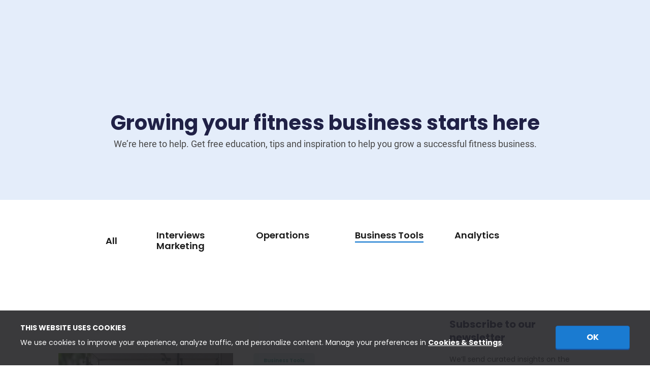

--- FILE ---
content_type: text/html
request_url: https://www.fitune.io/categories/fitness-business-tools
body_size: 10337
content:
<!DOCTYPE html><!-- Last Published: Tue Jan 20 2026 00:42:01 GMT+0000 (Coordinated Universal Time) --><html data-wf-domain="www.fitune.io" data-wf-page="65dd43647a91d9431c5a523a" data-wf-site="5ec4f315b174513dd636ad46" lang="en" data-wf-collection="65dd43647a91d9431c5a5171" data-wf-item-slug="fitness-business-tools"><head><meta charset="utf-8"/><title>Business Tools | fitune</title><link rel="alternate" hrefLang="x-default" href="https://www.fitune.io/categories/fitness-business-tools"/><link rel="alternate" hrefLang="en" href="https://www.fitune.io/categories/fitness-business-tools"/><link rel="alternate" hrefLang="es" href="https://www.fitune.io/es/categorias/herramientas-de-negocio"/><link rel="alternate" hrefLang="pt-BR" href="https://www.fitune.io/pt-br/categories/fitness-business-tools"/><meta content="Business Tools1 Platform making class &amp; appointment booking" name="description"/><meta content="width=device-width, initial-scale=1" name="viewport"/><meta content="JwroQAFIS3pWELEnZgrjR3M5rFL1GZm60ZpiGA0vOGQ" name="google-site-verification"/><link href="https://cdn.prod.website-files.com/5ec4f315b174513dd636ad46/css/fitune-landing-page.webflow.shared.5e1613bbb.min.css" rel="stylesheet" type="text/css" integrity="sha384-XhYTu7cRKZeoSuBwYgIMgAf0qhLMAUjpHUTxmD2f1ODp7OQgr8W0hHYo9nTq8HXP" crossorigin="anonymous"/><script type="text/javascript">!function(o,c){var n=c.documentElement,t=" w-mod-";n.className+=t+"js",("ontouchstart"in o||o.DocumentTouch&&c instanceof DocumentTouch)&&(n.className+=t+"touch")}(window,document);</script><link href="https://cdn.prod.website-files.com/5ec4f315b174513dd636ad46/5ec573bd77ad604a18b3f235_favicon.ico" rel="shortcut icon" type="image/x-icon"/><link href="https://cdn.prod.website-files.com/5ec4f315b174513dd636ad46/5ec574161de9c26ee60c2b63_Untitled%20design%20(55).png" rel="apple-touch-icon"/><link href="https://www.fitune.io/categories/fitness-business-tools" rel="canonical"/><script>
var windowWidth,lazyIframe,lazyScripts,src,style,datasrc,urls,analytics,s,x,i,flag,j=0;function init(){flag&&(flag=0,lazyLoadIframe(),load_all_js())}function lazyLoadIframe(){lazyIframe.forEach(function(t){t.src=t.dataset.src})}function lazyLoadScripts(){isNaN(j)&&(j=0),j!=lazyScripts.length&&(null!=lazyScripts[j]&&"lazyload2"==lazyScripts[j].getAttribute("type")?(lazyScripts[j].setAttribute("type","lazyloaded"),void 0!==lazyScripts[j].dataset.src?((s=document.createElement("script")).type="text/javascript",s.async=!0,s.src=lazyScripts[j].dataset.src,(x=document.getElementsByTagName("body")[0]).appendChild(s),s.onload=function(){j++,lazyLoadScripts()}):((s=document.createElement("script")).type="text/javascript",s.async=!0,s.innerHTML=lazyScripts[j].innerHTML,(x=document.getElementsByTagName("body")[0]).appendChild(s),j++,lazyLoadScripts())):(j++,lazyLoadScripts()))}function lazyLoadCss(t){(s=document.createElement("link")).rel="stylesheet",s.href=t,(x=document.getElementsByTagName("head")[0]).appendChild(s)}function lazyLoadJS(t){(s=document.createElement("script")).type="text/javascript",s.async=!0,s.src=t,(x=document.getElementsByTagName("body")[0]).appendChild(s)}function asyncLoad(){}function load_all_js(){setTimeout(function(){lazyLoadScripts()},1e3),setTimeout(function(){(lazyImages=document.querySelectorAll("img.lazy")).forEach(function(t){t.src=t.dataset.src})},4e3)}document.addEventListener("DOMContentLoaded",function(){windowWidth=screen.width,lazyIframe=document.querySelectorAll("iframe.lazy"),lazyScripts=document.querySelectorAll("script[type='lazyload2']"),i=0,j=0,flag=1,window.addEventListener("scroll",function(){init()}),window.addEventListener("mousemove",function(){init()}),window.addEventListener("touchstart",function(){init()}),setTimeout(function(){init()},5e3)});
</script>

<!-- Google Tag Manager -->
<script>
  function loadGTM() {
    (function(w, d, s, l, i) {
      w[l] = w[l] || [];
      w[l].push({
        'gtm.start': new Date().getTime(),
        event: 'gtm.js'
      });
      var f = d.getElementsByTagName(s)[0],
        j = d.createElement(s),
        dl = l != 'dataLayer' ? '&l=' + l : '';
      j.async = true;
      j.src = 'https://www.googletagmanager.com/gtm.js?id=' + i + dl;
      f.parentNode.insertBefore(j, f);
    })(window, document, 'script', 'dataLayer', 'GTM-PX8MMNG');
  }

  window.addEventListener('load', function() {
    var screenWidth = window.innerWidth;

    if (screenWidth === 412 || screenWidth === 1350) {
      setTimeout(loadGTM, 8000);
    } else {
      loadGTM();
    }
  });
</script>
<!-- End Google Tag Manager -->

<!-- Senja rich snippet -->
<script src="https://widget.senja.io/rich-snippet/47961615-4fe7-4058-84d6-ed0e2d2cb27f.js" type="text/javascript" async></script>

<!-- Ahrefs analytics -->
<script src="https://analytics.ahrefs.com/analytics.js" data-key="xKUf+gNBaUC+Ph8ApPOKzw" async></script>

<!-- Custom Styles -->
<style>@media(width:1350px){.rich-text-block{display:none}}@media(width:412px){.rich-text-block{display:none}}.w-embed iframe{display:block;margin:0 auto}</style>


<style>
  .w-dyn-list.w--current {
    border-bottom: 2px solid #000;
    color: #000;
  }
</style>

<!-- Facebook Domain Verification -->
<meta name="facebook-domain-verification" content="hxnzpqx9e2tpqsr4hdvkohl1rae4kj" /><script src="https://cdn.jsdelivr.net/npm/@flowbase-co/boosters-tooltip@1.1.2/dist/tooltip.js" type="text/javascript" integrity="sha384-IIHHs5EyPKqUFNFkmDdboHa7DYH7IF6Cv1v2MqazjClAzrfbpMBVPyz6h7nmw5GS" crossorigin="anonymous"></script></head><body class="body-6"><div class="hero-section"><div class="hero-content w-container"><h1 class="heading-159">Growing your fitness business starts here</h1><div data-ix="hero-text-2" class="hero-subheading">We’re here to help. Get free education, tips and inspiration to help you grow a successful fitness business.</div></div></div><div class="categories-section"><div class="container-for-blog-category"><div class="flex-category"><a id="w-node-a3aeef48-9233-ef5c-2e7f-a5082662e4da-1c5a523a" href="/blog" class="all-categories">All</a><div class="w-dyn-list"><div role="list" class="collection-list-2 w-dyn-items w-row"><div role="listitem" class="collection-item-2 w-dyn-item w-col w-col-3"><a href="/categories/interviews" class="link-9">Interviews</a></div><div role="listitem" class="collection-item-2 w-dyn-item w-col w-col-3"><a href="/categories/fitness-business-operations" class="link-9">Operations</a></div><div role="listitem" class="collection-item-2 w-dyn-item w-col w-col-3"><a href="/categories/fitness-business-tools" aria-current="page" class="link-9 w--current">Business Tools</a></div><div role="listitem" class="collection-item-2 w-dyn-item w-col w-col-3"><a href="/categories/fitness-business-analytics" class="link-9">Analytics</a></div><div role="listitem" class="collection-item-2 w-dyn-item w-col w-col-3"><a href="/categories/fitness-business-marketing" class="link-9">Marketing</a></div></div></div></div><div class="categories-for-mobile"><div><a href="/blog" class="all-categories">All</a></div><div><div data-hover="false" data-delay="0" class="w-dropdown"><div class="dropdown-toggle-2 w-dropdown-toggle"><div class="w-icon-dropdown-toggle"></div><div>Categories</div></div><nav class="w-dropdown-list"><div class="w-dyn-list"><div role="list" class="w-dyn-items"><div role="listitem" class="w-dyn-item"><a href="/categories/interviews" class="category_link w-dropdown-link">Interviews</a></div><div role="listitem" class="w-dyn-item"><a href="/categories/fitness-business-operations" class="category_link w-dropdown-link">Operations</a></div><div role="listitem" class="w-dyn-item"><a href="/categories/starting-with-fitune" class="category_link w-dropdown-link">Starting with Fitune</a></div><div role="listitem" class="w-dyn-item"><a href="/categories/fitness-business-customer-success" class="category_link w-dropdown-link">Customer Success</a></div><div role="listitem" class="w-dyn-item"><a href="/categories/starting-a-fitness-business" class="category_link w-dropdown-link">Starting a fitness business </a></div><div role="listitem" class="w-dyn-item"><a href="/categories/fitness-business-tools" aria-current="page" class="category_link w-dropdown-link w--current">Business Tools</a></div><div role="listitem" class="w-dyn-item"><a href="/categories/fitness-business-analytics" class="category_link w-dropdown-link">Analytics</a></div><div role="listitem" class="w-dyn-item"><a href="/categories/community" class="category_link w-dropdown-link">Community</a></div><div role="listitem" class="w-dyn-item"><a href="/categories/fitness-business-marketing" class="category_link w-dropdown-link">Marketing</a></div><div role="listitem" class="w-dyn-item"><a href="/categories/fitness-business-sales" class="category_link w-dropdown-link">Sales</a></div><div role="listitem" class="w-dyn-item"><a href="/categories/feature-updates" class="category_link w-dropdown-link">Feature Updates</a></div></div></div></nav></div></div></div></div></div><div class="content-section-for-category"><div class="container-for-blog"><div class="w-row"><div class="column-20 w-col w-col-8 w-col-stack"><div class="w-dyn-list"><div role="list" class="w-dyn-items"><div role="listitem" class="w-dyn-item"><div class="container"><div class="content-left"><a href="/post/10-best-pilates-studio-software-small-to-large-studios" class="blog-item w-inline-block"><div class="blog-image-wrap-for-mobile"><img src="https://cdn.prod.website-files.com/5f0f00a9a713e20e2372936f/6646a4163e96924da657d330_pilates-fitness-trainer-doing-exercises-on-in-pila-2023-11-27-04-49-33-utc.webp" loading="lazy" alt="" sizes="(max-width: 479px) 100vw, (max-width: 767px) 71vw, 100vw" srcset="https://cdn.prod.website-files.com/5f0f00a9a713e20e2372936f/6646a4163e96924da657d330_pilates-fitness-trainer-doing-exercises-on-in-pila-2023-11-27-04-49-33-utc-p-500.webp 500w, https://cdn.prod.website-files.com/5f0f00a9a713e20e2372936f/6646a4163e96924da657d330_pilates-fitness-trainer-doing-exercises-on-in-pila-2023-11-27-04-49-33-utc.webp 600w"/></div><div style="background-image:url(&quot;https://cdn.prod.website-files.com/5f0f00a9a713e20e2372936f/6646a4163e96924da657d330_pilates-fitness-trainer-doing-exercises-on-in-pila-2023-11-27-04-49-33-utc.webp&quot;)" class="blog-image-wrap"></div><div class="blog-content"><h3 class="heading-138">Business Tools</h3><h3 class="heading-h2">The 10 Best Pilates Studio Software</h3><p class="paragraph-detials-medium-2">A detailed analysis of the 10 Best Pilates Studio Software, based on over 120 real user reviews per product.</p><div class="text-block-14 w-dyn-bind-empty"></div><div class="profile-block"><div style="background-image:url(&quot;https://cdn.prod.website-files.com/5f0f00a9a713e20e2372936f/665a63ff8617c6c123c0efc1_Webp%20-%20250pixel.webp&quot;)" class="profile-image"></div><div class="normal-wrapper"><div class="title-small-2">Koen van den Heuvel</div><p class="paragraph-detials-small">May 13, 2025</p></div></div></div></a></div></div></div><div role="listitem" class="w-dyn-item"><div class="container"><div class="content-left"><a href="/post/how-to-increase-your-yoga-and-pilates-studio-sales-with-wellhub" class="blog-item w-inline-block"><div class="blog-image-wrap-for-mobile"><img src="https://cdn.prod.website-files.com/5f0f00a9a713e20e2372936f/67e316ac199b6336ad93b0da_increase-your-yoga-and-pilates-studio-sales-with-wellhub.webp" loading="lazy" alt="" sizes="(max-width: 479px) 100vw, (max-width: 767px) 71vw, 100vw" srcset="https://cdn.prod.website-files.com/5f0f00a9a713e20e2372936f/67e316ac199b6336ad93b0da_increase-your-yoga-and-pilates-studio-sales-with-wellhub-p-500.webp 500w, https://cdn.prod.website-files.com/5f0f00a9a713e20e2372936f/67e316ac199b6336ad93b0da_increase-your-yoga-and-pilates-studio-sales-with-wellhub-p-800.webp 800w, https://cdn.prod.website-files.com/5f0f00a9a713e20e2372936f/67e316ac199b6336ad93b0da_increase-your-yoga-and-pilates-studio-sales-with-wellhub-p-1080.webp 1080w, https://cdn.prod.website-files.com/5f0f00a9a713e20e2372936f/67e316ac199b6336ad93b0da_increase-your-yoga-and-pilates-studio-sales-with-wellhub.webp 1200w"/></div><div style="background-image:url(&quot;https://cdn.prod.website-files.com/5f0f00a9a713e20e2372936f/67e316ac199b6336ad93b0da_increase-your-yoga-and-pilates-studio-sales-with-wellhub.webp&quot;)" class="blog-image-wrap"></div><div class="blog-content"><h3 class="heading-138">Business Tools</h3><h3 class="heading-h2">How to Increase Your Fitness and Wellness Studio Sales with Wellhub</h3><p class="paragraph-detials-medium-2">Want to increase sales quickly for your yoga or Pilates studio? Joining a corporate wellness platform is cheap and easy.</p><div class="text-block-14 w-dyn-bind-empty"></div><div class="profile-block"><div style="background-image:url(&quot;https://cdn.prod.website-files.com/5f0f00a9a713e20e2372936f/66f48e95e3ad4c8f167aec50_cam-profile.webp&quot;)" class="profile-image"></div><div class="normal-wrapper"><div class="title-small-2">Cam Acuña</div><p class="paragraph-detials-small">March 25, 2025</p></div></div></div></a></div></div></div><div role="listitem" class="w-dyn-item"><div class="container"><div class="content-left"><a href="/post/5-best-dance-studio-software-small-to-large-dance-studios" class="blog-item w-inline-block"><div class="blog-image-wrap-for-mobile"><img src="https://cdn.prod.website-files.com/5f0f00a9a713e20e2372936f/664551a0fc6832b9db4a33cf_contemporary-dance-studio-performers-in-jump-2023-11-27-04-53-16-utc.webp" loading="lazy" alt="" sizes="(max-width: 479px) 100vw, (max-width: 767px) 71vw, 100vw" srcset="https://cdn.prod.website-files.com/5f0f00a9a713e20e2372936f/664551a0fc6832b9db4a33cf_contemporary-dance-studio-performers-in-jump-2023-11-27-04-53-16-utc-p-500.webp 500w, https://cdn.prod.website-files.com/5f0f00a9a713e20e2372936f/664551a0fc6832b9db4a33cf_contemporary-dance-studio-performers-in-jump-2023-11-27-04-53-16-utc.webp 600w"/></div><div style="background-image:url(&quot;https://cdn.prod.website-files.com/5f0f00a9a713e20e2372936f/664551a0fc6832b9db4a33cf_contemporary-dance-studio-performers-in-jump-2023-11-27-04-53-16-utc.webp&quot;)" class="blog-image-wrap"></div><div class="blog-content"><h3 class="heading-138">Business Tools</h3><h3 class="heading-h2">The 5 Best Dance Studio Software in 2025</h3><p class="paragraph-detials-medium-2">Find the perfect dance studio software for you, compare prices, features, user reviews, and more.</p><div class="text-block-14 w-dyn-bind-empty"></div><div class="profile-block"><div style="background-image:url(&quot;https://cdn.prod.website-files.com/5f0f00a9a713e20e2372936f/66f48e95e3ad4c8f167aec50_cam-profile.webp&quot;)" class="profile-image"></div><div class="normal-wrapper"><div class="title-small-2">Cam Acuña</div><p class="paragraph-detials-small">March 19, 2025</p></div></div></div></a></div></div></div><div role="listitem" class="w-dyn-item"><div class="container"><div class="content-left"><a href="/post/how-to-reduce-no-shows-for-your-fitness-wellness-studio" class="blog-item w-inline-block"><div class="blog-image-wrap-for-mobile"><img src="https://cdn.prod.website-files.com/5f0f00a9a713e20e2372936f/67c1119a7a4ecd6d8214c853_fit-women-performing-stretching-exercise-with-fitn-2023-11-27-05-21-29-utc.webp" loading="lazy" alt="" sizes="(max-width: 479px) 100vw, (max-width: 767px) 71vw, 100vw" srcset="https://cdn.prod.website-files.com/5f0f00a9a713e20e2372936f/67c1119a7a4ecd6d8214c853_fit-women-performing-stretching-exercise-with-fitn-2023-11-27-05-21-29-utc-p-500.webp 500w, https://cdn.prod.website-files.com/5f0f00a9a713e20e2372936f/67c1119a7a4ecd6d8214c853_fit-women-performing-stretching-exercise-with-fitn-2023-11-27-05-21-29-utc-p-800.webp 800w, https://cdn.prod.website-files.com/5f0f00a9a713e20e2372936f/67c1119a7a4ecd6d8214c853_fit-women-performing-stretching-exercise-with-fitn-2023-11-27-05-21-29-utc-p-1080.webp 1080w, https://cdn.prod.website-files.com/5f0f00a9a713e20e2372936f/67c1119a7a4ecd6d8214c853_fit-women-performing-stretching-exercise-with-fitn-2023-11-27-05-21-29-utc-p-1600.webp 1600w, https://cdn.prod.website-files.com/5f0f00a9a713e20e2372936f/67c1119a7a4ecd6d8214c853_fit-women-performing-stretching-exercise-with-fitn-2023-11-27-05-21-29-utc-p-2000.webp 2000w, https://cdn.prod.website-files.com/5f0f00a9a713e20e2372936f/67c1119a7a4ecd6d8214c853_fit-women-performing-stretching-exercise-with-fitn-2023-11-27-05-21-29-utc-p-2600.webp 2600w, https://cdn.prod.website-files.com/5f0f00a9a713e20e2372936f/67c1119a7a4ecd6d8214c853_fit-women-performing-stretching-exercise-with-fitn-2023-11-27-05-21-29-utc-p-3200.webp 3200w, https://cdn.prod.website-files.com/5f0f00a9a713e20e2372936f/67c1119a7a4ecd6d8214c853_fit-women-performing-stretching-exercise-with-fitn-2023-11-27-05-21-29-utc.webp 5760w"/></div><div style="background-image:url(&quot;https://cdn.prod.website-files.com/5f0f00a9a713e20e2372936f/67c1119a7a4ecd6d8214c853_fit-women-performing-stretching-exercise-with-fitn-2023-11-27-05-21-29-utc.webp&quot;)" class="blog-image-wrap"></div><div class="blog-content"><h3 class="heading-138">Business Tools</h3><h3 class="heading-h2">How to Reduce No-Shows for Your Fitness &amp; Wellness Studio - 7 Simple Solutions</h3><p class="paragraph-detials-medium-2">Learn how to reduce no-shows with automated reminders, waitlists, and clear policies. Improve attendance and boost revenue effortlessly.</p><div class="text-block-14 w-dyn-bind-empty"></div><div class="profile-block"><div style="background-image:url(&quot;https://cdn.prod.website-files.com/5f0f00a9a713e20e2372936f/66f48e95e3ad4c8f167aec50_cam-profile.webp&quot;)" class="profile-image"></div><div class="normal-wrapper"><div class="title-small-2">Cam Acuña</div><p class="paragraph-detials-small">February 28, 2025</p></div></div></div></a></div></div></div><div role="listitem" class="w-dyn-item"><div class="container"><div class="content-left"><a href="/post/whats-the-best-way-to-schedule-fitness-classes" class="blog-item w-inline-block"><div class="blog-image-wrap-for-mobile"><img src="https://cdn.prod.website-files.com/5f0f00a9a713e20e2372936f/6778afdd245ba077c7c5f12a_Automate%20Class%20Scheduling%20and%20Booking%20for%20Your%20Fitness%20%26%20Wellness%20Studio.webp" loading="lazy" alt="" sizes="(max-width: 479px) 100vw, (max-width: 767px) 71vw, 100vw" srcset="https://cdn.prod.website-files.com/5f0f00a9a713e20e2372936f/6778afdd245ba077c7c5f12a_Automate%20Class%20Scheduling%20and%20Booking%20for%20Your%20Fitness%20%26%20Wellness%20Studio-p-500.webp 500w, https://cdn.prod.website-files.com/5f0f00a9a713e20e2372936f/6778afdd245ba077c7c5f12a_Automate%20Class%20Scheduling%20and%20Booking%20for%20Your%20Fitness%20%26%20Wellness%20Studio-p-800.webp 800w, https://cdn.prod.website-files.com/5f0f00a9a713e20e2372936f/6778afdd245ba077c7c5f12a_Automate%20Class%20Scheduling%20and%20Booking%20for%20Your%20Fitness%20%26%20Wellness%20Studio-p-1080.webp 1080w, https://cdn.prod.website-files.com/5f0f00a9a713e20e2372936f/6778afdd245ba077c7c5f12a_Automate%20Class%20Scheduling%20and%20Booking%20for%20Your%20Fitness%20%26%20Wellness%20Studio.webp 1200w"/></div><div style="background-image:url(&quot;https://cdn.prod.website-files.com/5f0f00a9a713e20e2372936f/6778afdd245ba077c7c5f12a_Automate%20Class%20Scheduling%20and%20Booking%20for%20Your%20Fitness%20%26%20Wellness%20Studio.webp&quot;)" class="blog-image-wrap"></div><div class="blog-content"><h3 class="heading-138">Business Tools</h3><h3 class="heading-h2">What’s the Best Way to Schedule Fitness Classes?</h3><p class="paragraph-detials-medium-2">LEarn to simplify fitness class scheduling with automated bookings, payments, and client management.</p><div class="text-block-14 w-dyn-bind-empty"></div><div class="profile-block"><div style="background-image:url(&quot;https://cdn.prod.website-files.com/5f0f00a9a713e20e2372936f/66f48e95e3ad4c8f167aec50_cam-profile.webp&quot;)" class="profile-image"></div><div class="normal-wrapper"><div class="title-small-2">Cam Acuña</div><p class="paragraph-detials-small">February 25, 2025</p></div></div></div></a></div></div></div><div role="listitem" class="w-dyn-item"><div class="container"><div class="content-left"><a href="/post/unlock-your-studios-full-potential-with-fitunes-analytics" class="blog-item w-inline-block"><div class="blog-image-wrap-for-mobile"><img src="https://cdn.prod.website-files.com/5f0f00a9a713e20e2372936f/6786dee28e407386d9d8792b_Comparison%20Thumbnails.webp" loading="lazy" alt=""/></div><div style="background-image:url(&quot;https://cdn.prod.website-files.com/5f0f00a9a713e20e2372936f/6786dee28e407386d9d8792b_Comparison%20Thumbnails.webp&quot;)" class="blog-image-wrap"></div><div class="blog-content"><h3 class="heading-138">Business Tools</h3><h3 class="heading-h2">Unlock Your Studio&#x27;s Full Potential with Fitune&#x27;s Analytics</h3><p class="paragraph-detials-medium-2">Fitune’s analytics dashboard makes it easy to track your revenue, client activity, and overall business growth.</p><div class="text-block-14 w-dyn-bind-empty"></div><div class="profile-block"><div style="background-image:url(&quot;https://cdn.prod.website-files.com/5f0f00a9a713e20e2372936f/66f48e95e3ad4c8f167aec50_cam-profile.webp&quot;)" class="profile-image"></div><div class="normal-wrapper"><div class="title-small-2">Cam Acuña</div><p class="paragraph-detials-small">January 14, 2025</p></div></div></div></a></div></div></div><div role="listitem" class="w-dyn-item"><div class="container"><div class="content-left"><a href="/post/fitune-vs-acuity" class="blog-item w-inline-block"><div class="blog-image-wrap-for-mobile"><img src="https://cdn.prod.website-files.com/5f0f00a9a713e20e2372936f/67805e41c953952b0e2ddeb5_fitune-vs-acuity.webp" loading="lazy" alt="" sizes="(max-width: 479px) 100vw, (max-width: 767px) 71vw, 100vw" srcset="https://cdn.prod.website-files.com/5f0f00a9a713e20e2372936f/67805e41c953952b0e2ddeb5_fitune-vs-acuity-p-500.webp 500w, https://cdn.prod.website-files.com/5f0f00a9a713e20e2372936f/67805e41c953952b0e2ddeb5_fitune-vs-acuity-p-800.webp 800w, https://cdn.prod.website-files.com/5f0f00a9a713e20e2372936f/67805e41c953952b0e2ddeb5_fitune-vs-acuity-p-1080.webp 1080w, https://cdn.prod.website-files.com/5f0f00a9a713e20e2372936f/67805e41c953952b0e2ddeb5_fitune-vs-acuity.webp 1200w"/></div><div style="background-image:url(&quot;https://cdn.prod.website-files.com/5f0f00a9a713e20e2372936f/67805e41c953952b0e2ddeb5_fitune-vs-acuity.webp&quot;)" class="blog-image-wrap"></div><div class="blog-content"><h3 class="heading-138">Business Tools</h3><h3 class="heading-h2">Fitune vs Acuity</h3><p class="paragraph-detials-medium-2">Fitune vs. Acuity: Compare features, pricing, and reviews to find the best fit for your fitness or wellness studio!</p><div class="text-block-14 w-dyn-bind-empty"></div><div class="profile-block"><div style="background-image:url(&quot;https://cdn.prod.website-files.com/5f0f00a9a713e20e2372936f/66f48e95e3ad4c8f167aec50_cam-profile.webp&quot;)" class="profile-image"></div><div class="normal-wrapper"><div class="title-small-2">Cam Acuña</div><p class="paragraph-detials-small">January 9, 2025</p></div></div></div></a></div></div></div><div role="listitem" class="w-dyn-item"><div class="container"><div class="content-left"><a href="/post/automate-class-scheduling-and-booking-for-your-fitness-wellness-studio" class="blog-item w-inline-block"><div class="blog-image-wrap-for-mobile"><img src="https://cdn.prod.website-files.com/5f0f00a9a713e20e2372936f/6778afdd245ba077c7c5f12a_Automate%20Class%20Scheduling%20and%20Booking%20for%20Your%20Fitness%20%26%20Wellness%20Studio.webp" loading="lazy" alt="" sizes="(max-width: 479px) 100vw, (max-width: 767px) 71vw, 100vw" srcset="https://cdn.prod.website-files.com/5f0f00a9a713e20e2372936f/6778afdd245ba077c7c5f12a_Automate%20Class%20Scheduling%20and%20Booking%20for%20Your%20Fitness%20%26%20Wellness%20Studio-p-500.webp 500w, https://cdn.prod.website-files.com/5f0f00a9a713e20e2372936f/6778afdd245ba077c7c5f12a_Automate%20Class%20Scheduling%20and%20Booking%20for%20Your%20Fitness%20%26%20Wellness%20Studio-p-800.webp 800w, https://cdn.prod.website-files.com/5f0f00a9a713e20e2372936f/6778afdd245ba077c7c5f12a_Automate%20Class%20Scheduling%20and%20Booking%20for%20Your%20Fitness%20%26%20Wellness%20Studio-p-1080.webp 1080w, https://cdn.prod.website-files.com/5f0f00a9a713e20e2372936f/6778afdd245ba077c7c5f12a_Automate%20Class%20Scheduling%20and%20Booking%20for%20Your%20Fitness%20%26%20Wellness%20Studio.webp 1200w"/></div><div style="background-image:url(&quot;https://cdn.prod.website-files.com/5f0f00a9a713e20e2372936f/6778afdd245ba077c7c5f12a_Automate%20Class%20Scheduling%20and%20Booking%20for%20Your%20Fitness%20%26%20Wellness%20Studio.webp&quot;)" class="blog-image-wrap"></div><div class="blog-content"><h3 class="heading-138">Business Tools</h3><h3 class="heading-h2">Automate Class Scheduling and Booking for Your Fitness &amp; Wellness Studio</h3><p class="paragraph-detials-medium-2">Running a fitness or wellness studio comes with a lot of repetitive tasks. What if you could automate them and save hours every day?</p><div class="text-block-14 w-dyn-bind-empty"></div><div class="profile-block"><div style="background-image:url(&quot;https://cdn.prod.website-files.com/5f0f00a9a713e20e2372936f/66f48e95e3ad4c8f167aec50_cam-profile.webp&quot;)" class="profile-image"></div><div class="normal-wrapper"><div class="title-small-2">Cam Acuña</div><p class="paragraph-detials-small">January 3, 2025</p></div></div></div></a></div></div></div></div><div role="navigation" aria-label="List" class="w-pagination-wrapper"><a href="?cec32d96_page=2" aria-label="Next Page" class="w-pagination-next next"><div class="w-inline-block">Next</div><svg class="w-pagination-next-icon" height="12px" width="12px" xmlns="http://www.w3.org/2000/svg" viewBox="0 0 12 12" transform="translate(0, 1)"><path fill="none" stroke="currentColor" fill-rule="evenodd" d="M4 2l4 4-4 4"></path></svg></a><link rel="prerender" href="?cec32d96_page=2"/></div></div></div><div class="column-21 w-col w-col-4 w-col-stack"><div class="content-right-2"><div class="stick-wrapper-2"><div class="subscription-3"><div class="title-large-2">Subscribe to our newsletter</div><div class="text-block-104">We’ll send curated insights on the industry’s most important news, tips and updates.</div><div class="w-form"><form id="email-form" name="email-form" data-name="Email Form" method="get" class="form" data-wf-page-id="65dd43647a91d9431c5a523a" data-wf-element-id="8488317e-697d-7cef-b6a2-d2f0808eb8f4"><input class="text-field-3 w-input" maxlength="256" name="name-2" data-name="Name 2" placeholder="Email address" type="email" id="name-2" required=""/><div class="submit-button-wrap"><input type="submit" data-wait="Please wait..." class="submit-button-3 w-button" value=""/><img src="https://cdn.prod.website-files.com/5ec4f315b174513dd636ad46/5f0edea8bbbd6bd4e634e5e2_Arrow%20(1).svg" alt="" class="image-2"/></div></form><div class="w-form-done"><div>Thank you! Your submission has been received!</div></div><div class="w-form-fail"><div>Oops! Something went wrong while submitting the form.</div></div></div></div><div class="featured-articles-2"><div class="title-large-2">Featured</div><div class="collection-list-wrapper-3 w-dyn-list"><div role="list" class="w-dyn-items"><div role="listitem" class="w-dyn-item"><a href="/post/20-fitness-studio-marketing-strategies-that-actually-work" class="featured-item-in-category-page w-inline-block"><img width="90" alt="" src="https://cdn.prod.website-files.com/5f0f00a9a713e20e2372936f/68cb40446676fbac14f9421a_20-fitness-studio-marketing-strategies-that-actually-work.webp" sizes="(max-width: 479px) 100vw, 90px" srcset="https://cdn.prod.website-files.com/5f0f00a9a713e20e2372936f/68cb40446676fbac14f9421a_20-fitness-studio-marketing-strategies-that-actually-work-p-500.webp 500w, https://cdn.prod.website-files.com/5f0f00a9a713e20e2372936f/68cb40446676fbac14f9421a_20-fitness-studio-marketing-strategies-that-actually-work-p-800.webp 800w, https://cdn.prod.website-files.com/5f0f00a9a713e20e2372936f/68cb40446676fbac14f9421a_20-fitness-studio-marketing-strategies-that-actually-work-p-1080.webp 1080w, https://cdn.prod.website-files.com/5f0f00a9a713e20e2372936f/68cb40446676fbac14f9421a_20-fitness-studio-marketing-strategies-that-actually-work.webp 1200w" class="feature-image-2"/><div><div class="title-small-2">20 Fitness Studio Marketing Strategies That Actually Work in 2025</div><p class="paragraph-detials-small">September 17, 2025</p></div></a></div><div role="listitem" class="w-dyn-item"><a href="/post/150-fitness-social-media-post-ideas" class="featured-item-in-category-page w-inline-block"><img width="90" alt="" src="https://cdn.prod.website-files.com/5f0f00a9a713e20e2372936f/68c0aca520bb34e9a5b158d6_150-fitness-social-media-posts.webp" sizes="(max-width: 479px) 100vw, 90px" srcset="https://cdn.prod.website-files.com/5f0f00a9a713e20e2372936f/68c0aca520bb34e9a5b158d6_150-fitness-social-media-posts-p-500.webp 500w, https://cdn.prod.website-files.com/5f0f00a9a713e20e2372936f/68c0aca520bb34e9a5b158d6_150-fitness-social-media-posts-p-800.webp 800w, https://cdn.prod.website-files.com/5f0f00a9a713e20e2372936f/68c0aca520bb34e9a5b158d6_150-fitness-social-media-posts-p-1080.webp 1080w, https://cdn.prod.website-files.com/5f0f00a9a713e20e2372936f/68c0aca520bb34e9a5b158d6_150-fitness-social-media-posts.webp 1200w" class="feature-image-2"/><div><div class="title-small-2">150 Fitness Social Media Post Ideas You Can Use Now</div><p class="paragraph-detials-small">September 9, 2025</p></div></a></div><div role="listitem" class="w-dyn-item"><a href="/post/how-much-does-it-cost-to-build-a-fitness-app" class="featured-item-in-category-page w-inline-block"><img width="90" alt="" src="https://cdn.prod.website-files.com/5f0f00a9a713e20e2372936f/6838dda5384c7be3617ccdce_two-female-friends-look-at-mobile-phone-wearing-gy-2024-10-19-15-42-38-utc%20(1).webp" sizes="(max-width: 479px) 100vw, 90px" srcset="https://cdn.prod.website-files.com/5f0f00a9a713e20e2372936f/6838dda5384c7be3617ccdce_two-female-friends-look-at-mobile-phone-wearing-gy-2024-10-19-15-42-38-utc%20(1)-p-500.webp 500w, https://cdn.prod.website-files.com/5f0f00a9a713e20e2372936f/6838dda5384c7be3617ccdce_two-female-friends-look-at-mobile-phone-wearing-gy-2024-10-19-15-42-38-utc%20(1)-p-800.webp 800w, https://cdn.prod.website-files.com/5f0f00a9a713e20e2372936f/6838dda5384c7be3617ccdce_two-female-friends-look-at-mobile-phone-wearing-gy-2024-10-19-15-42-38-utc%20(1)-p-1080.webp 1080w, https://cdn.prod.website-files.com/5f0f00a9a713e20e2372936f/6838dda5384c7be3617ccdce_two-female-friends-look-at-mobile-phone-wearing-gy-2024-10-19-15-42-38-utc%20(1)-p-1600.webp 1600w, https://cdn.prod.website-files.com/5f0f00a9a713e20e2372936f/6838dda5384c7be3617ccdce_two-female-friends-look-at-mobile-phone-wearing-gy-2024-10-19-15-42-38-utc%20(1).webp 1633w" class="feature-image-2"/><div><div class="title-small-2">How Much Does It Cost to Build a Fitness App</div><p class="paragraph-detials-small">May 29, 2025</p></div></a></div><div role="listitem" class="w-dyn-item"><a href="/post/omnichannel-marketing-for-fitness-creators-how-to-grow-without-burning-out" class="featured-item-in-category-page w-inline-block"><img width="90" alt="" src="https://cdn.prod.website-files.com/5f0f00a9a713e20e2372936f/683766e99a2ed181bf846fbb_Omnichannel%20Marketing%20for%20Fitness%20Creators%20How%20to%20Grow%20Without%20Burning%20Out.webp" sizes="(max-width: 479px) 100vw, 90px" srcset="https://cdn.prod.website-files.com/5f0f00a9a713e20e2372936f/683766e99a2ed181bf846fbb_Omnichannel%20Marketing%20for%20Fitness%20Creators%20How%20to%20Grow%20Without%20Burning%20Out-p-500.webp 500w, https://cdn.prod.website-files.com/5f0f00a9a713e20e2372936f/683766e99a2ed181bf846fbb_Omnichannel%20Marketing%20for%20Fitness%20Creators%20How%20to%20Grow%20Without%20Burning%20Out-p-800.webp 800w, https://cdn.prod.website-files.com/5f0f00a9a713e20e2372936f/683766e99a2ed181bf846fbb_Omnichannel%20Marketing%20for%20Fitness%20Creators%20How%20to%20Grow%20Without%20Burning%20Out-p-1080.webp 1080w, https://cdn.prod.website-files.com/5f0f00a9a713e20e2372936f/683766e99a2ed181bf846fbb_Omnichannel%20Marketing%20for%20Fitness%20Creators%20How%20to%20Grow%20Without%20Burning%20Out.webp 1200w" class="feature-image-2"/><div><div class="title-small-2">Omnichannel Marketing for Fitness Creators: How to Grow Without Burning Out</div><p class="paragraph-detials-small">May 28, 2025</p></div></a></div><div role="listitem" class="w-dyn-item"><a href="/post/10-easy-ways-to-grow-your-fitness-studio-email-list" class="featured-item-in-category-page w-inline-block"><img width="90" alt="" src="https://cdn.prod.website-files.com/5f0f00a9a713e20e2372936f/682e334d8a32b4e8076602d9_10-easy-ways-grow-fitness-studio-email-list.webp" sizes="(max-width: 479px) 100vw, 90px" srcset="https://cdn.prod.website-files.com/5f0f00a9a713e20e2372936f/682e334d8a32b4e8076602d9_10-easy-ways-grow-fitness-studio-email-list-p-500.webp 500w, https://cdn.prod.website-files.com/5f0f00a9a713e20e2372936f/682e334d8a32b4e8076602d9_10-easy-ways-grow-fitness-studio-email-list-p-800.webp 800w, https://cdn.prod.website-files.com/5f0f00a9a713e20e2372936f/682e334d8a32b4e8076602d9_10-easy-ways-grow-fitness-studio-email-list-p-1080.webp 1080w, https://cdn.prod.website-files.com/5f0f00a9a713e20e2372936f/682e334d8a32b4e8076602d9_10-easy-ways-grow-fitness-studio-email-list.webp 1200w" class="feature-image-2"/><div><div class="title-small-2">10 Easy Ways to Grow Your Fitness Studio Email List</div><p class="paragraph-detials-small">May 21, 2025</p></div></a></div></div></div></div></div></div></div></div></div></div><section class="products-section-feature-pages footer"><div class="container-new-2 footer w-container"><div class="content-wrapper-2 footer"><div class="w-layout-grid footer-grid desktop"><div id="w-node-d8ca443e-6eca-4853-711e-f85051353303-513532ff" class="footer-colomn"><a href="#" class="footer-logo w-inline-block"><img src="https://cdn.prod.website-files.com/5ec4f315b174513dd636ad46/6473b6182e70a9c191272d9e_Fitune%20logo.webp" loading="lazy" alt=""/></a><p class="paragraph-18px footer">Your fitness &amp; wellness business, made simple.</p><div class="rating-footer"><div class="div-block"><p class="feature-heading semi"><br/></p><div class="w-embed w-script"><script src="https://widget.senja.io/widget/811e03a1-da98-486c-b7a1-e99092ae81f7/platform.js" type="text/javascript" async></script>
<div class="senja-embed" data-id="811e03a1-da98-486c-b7a1-e99092ae81f7" data-mode="shadow" data-lazyload="false" style="display: block;"></div></div></div><div class="social-linkks-block"><a href="https://www.instagram.com/fitune.io/" class="social-link w-inline-block"><img src="https://cdn.prod.website-files.com/5ec4f315b174513dd636ad46/6473b6182e70a9c191272da4_ig.svg" loading="lazy" alt="" class="social-icon"/></a><a href="https://www.facebook.com/fitune.io" class="social-link w-inline-block"><img src="https://cdn.prod.website-files.com/5ec4f315b174513dd636ad46/6473b6182e70a9c191272da2_fb.webp" loading="lazy" alt="" class="social-icon"/></a><a href="https://www.linkedin.com/company/fitune" class="social-link w-inline-block"><img src="https://cdn.prod.website-files.com/5ec4f315b174513dd636ad46/6473b6182e70a9c191272da5_linkedin.svg" loading="lazy" alt="" class="social-icon _228"/></a><a href="https://www.youtube.com/channel/UCnYn5uR5lHOhTkhzVFmDdVA" class="social-link w-inline-block"><img src="https://cdn.prod.website-files.com/5ec4f315b174513dd636ad46/6473b6182e70a9c191272da7_utube.svg" loading="lazy" alt="" class="social-icon _24"/></a></div></div><div class="locales-wrapper w-locales-list"><div data-hover="false" data-delay="0" class="dropdown-3 w-dropdown"><div class="dropdown-toggle-5 w-dropdown-toggle"><div class="icon-13 w-icon-dropdown-toggle"></div><div class="text-block-145">English</div></div><nav class="w-dropdown-list"><div role="list" class="w-locales-items"><div role="listitem" class="w-locales-item"><a hreflang="en" href="/categories/fitness-business-tools" aria-current="page" class="w--current">English</a></div><div role="listitem" class="w-locales-item"><a hreflang="es" href="/es/categorias/herramientas-de-negocio">Spanish</a></div><div role="listitem" class="w-locales-item"><a hreflang="pt-BR" href="/pt-br/categories/fitness-business-tools">Portuguese (Brazil)</a></div></div></nav></div></div></div><div id="w-node-d8ca443e-6eca-4853-711e-f8505135330a-513532ff" class="footer-colomn"><p class="footer-menu">Product</p><div class="links-block"><a href="https://admin.fitune.io/onboarding" class="footer-link-3">Try FreeForever Plan</a><a href="/pricing" class="footer-link-3">Pricing</a><a href="/book-a-demo-english" class="footer-link-3">Book a Demo</a><a href="/watch-demo" class="footer-link-3">Watch a Demo</a><a href="/examples" class="footer-link-3">Website Examples</a><a href="/how-it-works" class="footer-link-3">How it works</a><a href="/why-fitune" class="footer-link-3">Why Fitune</a></div></div><div id="w-node-d8ca443e-6eca-4853-711e-f85051353326-513532ff" class="footer-colomn"><p class="footer-menu">Main Features</p><div class="links-block"><a href="/features/class-management" class="footer-link-3">Class Scheduling</a><a href="/features/1-on-1-appointments" class="footer-link-3">1-on-1 Appointments</a><a href="/features/free-fitness-wellness-website" class="footer-link-3">Website Builder</a><a href="/features/class-appointment-booking-app" class="footer-link-3">Mobile App</a><a href="/features/memberships" class="footer-link-3">Automated Payments</a><a href="/features/client-database" class="footer-link-3">Client Management</a><a href="/features/business-analytics" class="footer-link-3">Analytics &amp; Reports</a><a href="/features/online-classes" class="footer-link-3">Online Classes</a><a href="/features/video-on-demand" class="footer-link-3">Video ondemand</a><a href="/features" class="footer-link-3">All Features</a></div></div><div id="w-node-e133e780-8116-364f-89e2-746e3eaafde1-513532ff" class="footer-colomn"><p class="footer-menu">Fitune for</p><div class="links-block"><a href="/business/scheduling-yoga-software" class="footer-link-3">Yoga Studios</a><a href="/business/pilates-scheduling-software" class="footer-link-3">Pilates Studios</a><a href="/business/fitness-studio-scheduling-software" class="footer-link-3">Fitness Studios</a><a href="/business/spinning-studio-scheduling-software" class="footer-link-3">Spinning Studios</a><a href="/business/dance-studio-scheduling-software" class="footer-link-3">Dance Studios</a><a href="/business/barre-studio-scheduling-software" class="footer-link-3">Barre Studios</a><a href="/business/boxing-gym-schduling-software" class="footer-link-3">Boxing Gyms</a><a href="/business/gym-scheduling-software" class="footer-link-3">Gyms</a><a href="/business/crossfit-box-scheduling-software" class="footer-link-3">Crossfit Boxes</a><a href="/business/fitness-studio-scheduling-software" class="footer-link-3">Personal Trainers</a></div></div><div id="w-node-_52c31308-daad-be50-bd8d-1dc8b5436258-513532ff" class="footer-colomn"><p class="footer-menu">Compare</p><div class="links-block"><a href="/fitune-alternatives" class="footer-link-3">Fitune Alternatives</a><a href="/alternative/fitune-vs-mindbody" class="footer-link-3">Mindbody Alternative</a><a href="/alternative/fitune-vs-glofox" class="footer-link-3">Glofox Alternative</a><a href="/alternative/fitune-vs-wellnessliving" class="footer-link-3">Wellnessliving Alternative</a><a href="/alternative/fitune-vs-arketa" class="footer-link-3">Arketa Alternative</a><a href="/alternative/fitune-vs-momence" class="footer-link-3">Momence Alternative</a><a href="/alternative/fitune-vs-squarespace" class="footer-link-3">Squarespace Alternative</a><a href="/alternative/fitune-vs-wix" class="footer-link-3">Wix Alternative</a><a href="/alternative/fitune-vs-fitco" class="footer-link-3">Fitco Alternative</a><a href="/alternative/fitune-vs-vagaro" class="footer-link-3">Vagaro Alternative</a></div></div><div id="w-node-d8ca443e-6eca-4853-711e-f85051353318-513532ff" class="footer-colomn"><p class="footer-menu">Resources</p><div class="links-block"><a href="/blog" class="footer-link-3">Blog</a><a href="https://help.fitune.io/" class="footer-link-3">Help Center</a><a href="https://explore.fitune.io/" target="_blank" class="footer-link-3">Fitune Explore</a><a href="https://fitune.tapfiliate.com/publisher/signup/fitune-affiliate-program/" class="footer-link-3">Become an Affiliate</a><a href="https://fitune.tapfiliate.com/publisher/signup/fitune-affiliate-program/" class="footer-link-3">Refer &amp; Earn</a></div></div></div><div class="w-layout-grid footer-grid tab"><div id="w-node-d8ca443e-6eca-4853-711e-f85051353341-513532ff" class="footer-colomn"><p class="footer-menu">Product</p><div class="links-block"><a href="https://admin.fitune.io/onboarding" class="footer-link-3">Start for Free</a><a href="/pricing" class="footer-link-3">Pricing</a><a href="/book-a-demo-english" class="footer-link-3">Book a demo</a><a href="/watch-demo" class="footer-link-3">Watch a demo</a><a href="/examples" class="footer-link-3">How it works</a><a href="/how-it-works" class="footer-link-3">How it works</a><a href="/why-fitune" class="footer-link-3">Why Fitune</a></div></div><div id="w-node-d8ca443e-6eca-4853-711e-f8505135334f-513532ff" class="footer-colomn"><p class="footer-menu">Features</p><div class="links-block"><a href="/features" class="footer-link-3">All Features</a><a href="/features/class-management" class="footer-link-3">Class Scheduling</a><a href="/features/1-on-1-appointments" class="footer-link-3">Appointments</a><a href="/features/free-fitness-wellness-website" class="footer-link-3">Website Builder</a><a href="/features/special-events-fitness-and-wellness-experiences" class="footer-link-3">Mobile App</a><a href="/features/memberships" class="footer-link-3">Payments</a><a href="/features/client-database" class="footer-link-3">Client CRM</a><a href="/features/sales-reports" class="footer-link-3">Analytics</a><a href="/features/online-classes" class="footer-link-3">Online Classes</a><a href="/features/video-on-demand" class="footer-link-3">Video ondemand</a></div></div><div id="w-node-_1bf46012-13e6-68c0-1419-405fe0267a6f-513532ff" class="footer-colomn"><p class="footer-menu">Fitune for</p><div class="links-block"><a href="#" class="footer-link-3">Yoga Studios</a><a href="/business/pilates-scheduling-software" class="footer-link-3">Pilates Studios</a><a href="/business/fitness-studio-scheduling-software" class="footer-link-3">Fitness Studios</a><a href="/business/spinning-studio-scheduling-software" class="footer-link-3">Spinning Studios</a><a href="/business/dance-studio-scheduling-software" class="footer-link-3">Dance Studios</a><a href="/business/barre-studio-scheduling-software" class="footer-link-3">Barre Studios</a><a href="/business/boxing-gym-schduling-software" class="footer-link-3">Boxing Gyms</a><a href="/business/gym-scheduling-software" class="footer-link-3">Gyms</a><a href="/business/crossfit-box-scheduling-software" class="footer-link-3">Crossfit Boxes</a><a href="/business/fitness-studio-scheduling-software" class="footer-link-3">Personal Trainers</a></div></div><div id="w-node-d8ca443e-6eca-4853-711e-f8505135335d-513532ff" class="footer-colomn"><p class="footer-menu">Resources</p><div class="links-block"><a href="/blog" class="footer-link-3">Blog</a><a href="https://help.fitune.io/" target="_blank" class="footer-link-3">Help Center</a><a href="https://explore.fitune.io/" class="footer-link-3">Fitune Explore</a><a href="#" target="_blank" class="footer-link-3">Become a Affiliate</a><a href="#" target="_blank" class="footer-link-3">Refer &amp; Earn</a></div></div><div id="w-node-_3a28eeb0-8990-1188-bb45-bed23189d2ef-513532ff" class="footer-colomn"><p class="footer-menu">Compare</p><div class="links-block"><a href="/fitune-alternatives" class="footer-link-3">Fitune Alternatives</a><a href="/alternative/fitune-vs-mindbody" class="footer-link-3">Mindbody Alternative</a><a href="/alternative/fitune-vs-glofox" class="footer-link-3">Glofox Alternative</a><a href="/alternative/fitune-vs-wellnessliving" class="footer-link-3">Wellness Living Alternative</a><a href="/alternative/fitune-vs-arketa" class="footer-link-3">Arketa Alternative</a><a href="/alternative/fitune-vs-momence" class="footer-link-3">Momence Alternative</a><a href="/alternative/fitune-vs-squarespace" class="footer-link-3">Squarespace Alternative</a><a href="/alternative/fitune-vs-wix" class="footer-link-3">Wix Alternative</a><a href="/alternative/fitune-vs-wix" class="footer-link-3">Fitco Alternative</a><a href="/alternative/fitune-vs-vagaro" class="footer-link-3">Vagaro Alternative</a></div></div></div><div class="w-layout-grid footer-grid tab-2"><div id="w-node-d8ca443e-6eca-4853-711e-f8505135336a-513532ff" class="footer-colomn"><a href="#" class="footer-logo w-inline-block"><img src="https://cdn.prod.website-files.com/5ec4f315b174513dd636ad46/6473b6182e70a9c191272d9e_Fitune%20logo.webp" loading="lazy" alt=""/></a><p class="paragraph-18px footer">Your fitness &amp; wellness business, <span>made simple.</span></p><div class="rating-footer"><img src="https://cdn.prod.website-files.com/5ec4f315b174513dd636ad46/6473b6182e70a9c191272da0_Trustpilot%20footer.webp" loading="lazy" alt=""/></div></div><div id="w-node-d8ca443e-6eca-4853-711e-f85051353371-513532ff" class="footer-colomn"><div class="social-linkks-block"><a href="#" class="social-link w-inline-block"><img src="https://cdn.prod.website-files.com/5ec4f315b174513dd636ad46/6473b6182e70a9c191272da4_ig.svg" loading="lazy" alt="" class="social-icon"/></a><a href="#" class="social-link w-inline-block"><img src="https://cdn.prod.website-files.com/5ec4f315b174513dd636ad46/6473b6182e70a9c191272da2_fb.webp" loading="lazy" alt="" class="social-icon"/></a><a href="#" class="social-link w-inline-block"><img src="https://cdn.prod.website-files.com/5ec4f315b174513dd636ad46/6473b6182e70a9c191272da6_t.svg" loading="lazy" alt="" class="social-icon"/></a><a href="#" class="social-link w-inline-block"><img src="https://cdn.prod.website-files.com/5ec4f315b174513dd636ad46/6473b6182e70a9c191272da5_linkedin.svg" loading="lazy" alt="" class="social-icon"/></a><a href="#" class="social-link w-inline-block"><img src="https://cdn.prod.website-files.com/5ec4f315b174513dd636ad46/6473b6182e70a9c191272da7_utube.svg" loading="lazy" alt="" class="social-icon"/></a></div><div class="w-locales-list"><div data-hover="false" data-delay="0" class="w-dropdown"><div class="dropdown-toggle-6 w-dropdown-toggle"><div class="icon-14 w-icon-dropdown-toggle"></div><div class="text-block-147">English</div></div><nav class="w-dropdown-list"><div role="list" class="w-locales-items"><div role="listitem" class="w-locales-item"><a hreflang="en" href="/categories/fitness-business-tools" aria-current="page" class="w--current">English</a></div><div role="listitem" class="w-locales-item"><a hreflang="es" href="/es/categorias/herramientas-de-negocio">Spanish</a></div><div role="listitem" class="w-locales-item"><a hreflang="pt-BR" href="/pt-br/categories/fitness-business-tools">Portuguese (Brazil)</a></div></div></nav></div></div></div></div><div class="footer-seperator"></div><div id="w-node-e38023d2-1643-2395-a84e-0ea212aab2e1-513532ff" class="w-layout-layout quick-stack wf-layout-layout"><div class="w-layout-cell cell"><div class="policy-liks-wrapper"><div class="w-embed w-script"><p style="font-family: Poppins, sans-serif; color: white; height: 20px; font-size: 12px;">
  Fitu Technologies, All Rights Reserved, <span id="currentYear"></span>
</p>
<script>
  document.getElementById('currentYear').textContent = new Date().getFullYear();
</script></div></div></div><div class="w-layout-cell"><div class="policy-liks-wrapper"><div class="w-layout-blockcontainer w-container"><a href="https://drive.google.com/file/d/1pU6BtcfZKlnnyWIiurn9N3b_YS3bEPqo/view" target="_blank" class="footer-link-3 privacy">Terms of use</a><a href="https://drive.google.com/file/d/1caWdqz_4qpYhx30DzDo281gEcSvZd8fL/view?usp=sharing" class="footer-link-3 privacy">Privacy Policy</a><a href="/cookies" class="footer-link-3 privacy">Cookies Policy &amp; Settings</a></div></div></div></div></div></div></section><script src="https://d3e54v103j8qbb.cloudfront.net/js/jquery-3.5.1.min.dc5e7f18c8.js?site=5ec4f315b174513dd636ad46" type="text/javascript" integrity="sha256-9/aliU8dGd2tb6OSsuzixeV4y/faTqgFtohetphbbj0=" crossorigin="anonymous"></script><script src="https://cdn.prod.website-files.com/5ec4f315b174513dd636ad46/js/webflow.schunk.36b8fb49256177c8.js" type="text/javascript" integrity="sha384-4abIlA5/v7XaW1HMXKBgnUuhnjBYJ/Z9C1OSg4OhmVw9O3QeHJ/qJqFBERCDPv7G" crossorigin="anonymous"></script><script src="https://cdn.prod.website-files.com/5ec4f315b174513dd636ad46/js/webflow.630b4ae5.1f9df664aff9152a.js" type="text/javascript" integrity="sha384-yHlDabpjcRMmINgw4KUI8OkGHoawuM7HAh8CyBAjSPc0AEKFpJIOYooDbTWuBlJ9" crossorigin="anonymous"></script>  <!-- Google Tag Manager (noscript) -->
<noscript><iframe src="https://www.googletagmanager.com/ns.html?id=GTM-PX8MMNG"
height="0" width="0" style="display:none;visibility:hidden"></iframe></noscript>
<!-- End Google Tag Manager (noscript) -->


<!--Persisting UTMs Script-->
<script>
  (function () {
    var UTM_KEYS = [
      "utm_source",
      "utm_medium",
      "utm_campaign",
      "utm_term",
      "utm_content",
      "utm_id"
    ];
    var STORAGE_KEY = "persisted_utm_params";

    // Request demo pages that must always have UTMs in the URL
    var PAGES_REQUIRE_UTM = [
      "/es/reserva-una-demo-espanol" // add more paths if needed
    ];

    function getQueryParams() {
      var query = window.location.search.substring(1);
      var params = {};
      if (!query) return params;

      query.split("&").forEach(function (part) {
        if (!part) return;
        var pair = part.split("=");
        var key = decodeURIComponent(pair[0] || "").trim();
        var value = decodeURIComponent(pair[1] || "").trim();
        if (key) params[key] = value;
      });
      return params;
    }

    function getUtmFromUrl() {
      var allParams = getQueryParams();
      var utm = {};
      var hasAny = false;

      UTM_KEYS.forEach(function (key) {
        if (allParams[key]) {
          utm[key] = allParams[key];
          hasAny = true;
        }
      });

      return hasAny ? utm : null;
    }

    function loadStoredUtm() {
      try {
        var raw = localStorage.getItem(STORAGE_KEY);
        if (!raw) return null;
        return JSON.parse(raw);
      } catch (e) {
        return null;
      }
    }

    function storeUtm(utmObj) {
      if (!utmObj) return;
      try {
        localStorage.setItem(STORAGE_KEY, JSON.stringify(utmObj));
      } catch (e) {}
    }

    // Step 1: capture UTMs on any page that has them
    var utmFromUrl = getUtmFromUrl();
    if (utmFromUrl) {
      storeUtm(utmFromUrl);
    }

    // Step 2: possibly restore UTMs into the URL on key pages
    function pageRequiresUtm(pathname) {
      return PAGES_REQUIRE_UTM.indexOf(pathname) !== -1;
    }

    function hasAnyUtmInUrl() {
      var params = getQueryParams();
      for (var i = 0; i < UTM_KEYS.length; i++) {
        if (params[UTM_KEYS[i]]) return true;
      }
      return false;
    }

    function ensureUtmInUrlOnDemoPage() {
      var path = window.location.pathname;

      // Only act on specific pages
      if (!pageRequiresUtm(path)) return;

      // If URL already has any UTM, do nothing
      if (hasAnyUtmInUrl()) return;

      var stored = loadStoredUtm();
      if (!stored) return;

      var currentParams = getQueryParams();

      // Add stored UTMs to current params if missing
      UTM_KEYS.forEach(function (key) {
        if (stored[key] && !currentParams[key]) {
          currentParams[key] = stored[key];
        }
      });

      var queryParts = [];
      Object.keys(currentParams).forEach(function (key) {
        if (currentParams[key] != null && currentParams[key] !== "") {
          queryParts.push(
            encodeURIComponent(key) + "=" + encodeURIComponent(currentParams[key])
          );
        }
      });

      var newSearch = queryParts.length ? "?" + queryParts.join("&") : "";
      var newUrl = window.location.origin + path + newSearch + window.location.hash;

      if (newUrl !== window.location.href) {
        // Replace so we do not break back button
        window.location.replace(newUrl);
      }
    }

    // Run immediately
    ensureUtmInUrlOnDemoPage();
  })();
</script><script src="https://cdn.schema-flow.com/script.min.js" type="text/javascript" integrity="sha384-lkeaHi6CUqjssPG+DrkxfgqSYKpysN7Rgo/uRqMbpVgt0Kpeqx9lBgjZ+g7HBfbt" crossorigin="anonymous"></script><script>(function(){function c(){var b=a.contentDocument||a.contentWindow.document;if(b){var d=b.createElement('script');d.innerHTML="window.__CF$cv$params={r:'9c34331a4b55845c',t:'MTc2OTMwNjY2NA=='};var a=document.createElement('script');a.src='/cdn-cgi/challenge-platform/scripts/jsd/main.js';document.getElementsByTagName('head')[0].appendChild(a);";b.getElementsByTagName('head')[0].appendChild(d)}}if(document.body){var a=document.createElement('iframe');a.height=1;a.width=1;a.style.position='absolute';a.style.top=0;a.style.left=0;a.style.border='none';a.style.visibility='hidden';document.body.appendChild(a);if('loading'!==document.readyState)c();else if(window.addEventListener)document.addEventListener('DOMContentLoaded',c);else{var e=document.onreadystatechange||function(){};document.onreadystatechange=function(b){e(b);'loading'!==document.readyState&&(document.onreadystatechange=e,c())}}}})();</script><script defer src="https://static.cloudflareinsights.com/beacon.min.js/vcd15cbe7772f49c399c6a5babf22c1241717689176015" integrity="sha512-ZpsOmlRQV6y907TI0dKBHq9Md29nnaEIPlkf84rnaERnq6zvWvPUqr2ft8M1aS28oN72PdrCzSjY4U6VaAw1EQ==" data-cf-beacon='{"version":"2024.11.0","token":"aeba1676ecbe48359d0aedc744c3435d","server_timing":{"name":{"cfCacheStatus":true,"cfEdge":true,"cfExtPri":true,"cfL4":true,"cfOrigin":true,"cfSpeedBrain":true},"location_startswith":null}}' crossorigin="anonymous"></script>
</body></html>

--- FILE ---
content_type: text/css
request_url: https://cdn.prod.website-files.com/5ec4f315b174513dd636ad46/css/fitune-landing-page.webflow.shared.5e1613bbb.min.css
body_size: 96006
content:
html{-webkit-text-size-adjust:100%;-ms-text-size-adjust:100%;font-family:sans-serif}body{margin:0}article,aside,details,figcaption,figure,footer,header,hgroup,main,menu,nav,section,summary{display:block}audio,canvas,progress,video{vertical-align:baseline;display:inline-block}audio:not([controls]){height:0;display:none}[hidden],template{display:none}a{background-color:#0000}a:active,a:hover{outline:0}abbr[title]{border-bottom:1px dotted}b,strong{font-weight:700}dfn{font-style:italic}h1{margin:.67em 0;font-size:2em}mark{color:#000;background:#ff0}small{font-size:80%}sub,sup{vertical-align:baseline;font-size:75%;line-height:0;position:relative}sup{top:-.5em}sub{bottom:-.25em}img{border:0}svg:not(:root){overflow:hidden}hr{box-sizing:content-box;height:0}pre{overflow:auto}code,kbd,pre,samp{font-family:monospace;font-size:1em}button,input,optgroup,select,textarea{color:inherit;font:inherit;margin:0}button{overflow:visible}button,select{text-transform:none}button,html input[type=button],input[type=reset]{-webkit-appearance:button;cursor:pointer}button[disabled],html input[disabled]{cursor:default}button::-moz-focus-inner,input::-moz-focus-inner{border:0;padding:0}input{line-height:normal}input[type=checkbox],input[type=radio]{box-sizing:border-box;padding:0}input[type=number]::-webkit-inner-spin-button,input[type=number]::-webkit-outer-spin-button{height:auto}input[type=search]{-webkit-appearance:none}input[type=search]::-webkit-search-cancel-button,input[type=search]::-webkit-search-decoration{-webkit-appearance:none}legend{border:0;padding:0}textarea{overflow:auto}optgroup{font-weight:700}table{border-collapse:collapse;border-spacing:0}td,th{padding:0}@font-face{font-family:webflow-icons;src:url([data-uri])format("truetype");font-weight:400;font-style:normal}[class^=w-icon-],[class*=\ w-icon-]{speak:none;font-variant:normal;text-transform:none;-webkit-font-smoothing:antialiased;-moz-osx-font-smoothing:grayscale;font-style:normal;font-weight:400;line-height:1;font-family:webflow-icons!important}.w-icon-slider-right:before{content:""}.w-icon-slider-left:before{content:""}.w-icon-nav-menu:before{content:""}.w-icon-arrow-down:before,.w-icon-dropdown-toggle:before{content:""}.w-icon-file-upload-remove:before{content:""}.w-icon-file-upload-icon:before{content:""}*{box-sizing:border-box}html{height:100%}body{color:#333;background-color:#fff;min-height:100%;margin:0;font-family:Arial,sans-serif;font-size:14px;line-height:20px}img{vertical-align:middle;max-width:100%;display:inline-block}html.w-mod-touch *{background-attachment:scroll!important}.w-block{display:block}.w-inline-block{max-width:100%;display:inline-block}.w-clearfix:before,.w-clearfix:after{content:" ";grid-area:1/1/2/2;display:table}.w-clearfix:after{clear:both}.w-hidden{display:none}.w-button{color:#fff;line-height:inherit;cursor:pointer;background-color:#3898ec;border:0;border-radius:0;padding:9px 15px;text-decoration:none;display:inline-block}input.w-button{-webkit-appearance:button}html[data-w-dynpage] [data-w-cloak]{color:#0000!important}.w-code-block{margin:unset}pre.w-code-block code{all:inherit}.w-optimization{display:contents}.w-webflow-badge,.w-webflow-badge>img{box-sizing:unset;width:unset;height:unset;max-height:unset;max-width:unset;min-height:unset;min-width:unset;margin:unset;padding:unset;float:unset;clear:unset;border:unset;border-radius:unset;background:unset;background-image:unset;background-position:unset;background-size:unset;background-repeat:unset;background-origin:unset;background-clip:unset;background-attachment:unset;background-color:unset;box-shadow:unset;transform:unset;direction:unset;font-family:unset;font-weight:unset;color:unset;font-size:unset;line-height:unset;font-style:unset;font-variant:unset;text-align:unset;letter-spacing:unset;-webkit-text-decoration:unset;text-decoration:unset;text-indent:unset;text-transform:unset;list-style-type:unset;text-shadow:unset;vertical-align:unset;cursor:unset;white-space:unset;word-break:unset;word-spacing:unset;word-wrap:unset;transition:unset}.w-webflow-badge{white-space:nowrap;cursor:pointer;box-shadow:0 0 0 1px #0000001a,0 1px 3px #0000001a;visibility:visible!important;opacity:1!important;z-index:2147483647!important;color:#aaadb0!important;overflow:unset!important;background-color:#fff!important;border-radius:3px!important;width:auto!important;height:auto!important;margin:0!important;padding:6px!important;font-size:12px!important;line-height:14px!important;text-decoration:none!important;display:inline-block!important;position:fixed!important;inset:auto 12px 12px auto!important;transform:none!important}.w-webflow-badge>img{position:unset;visibility:unset!important;opacity:1!important;vertical-align:middle!important;display:inline-block!important}h1,h2,h3,h4,h5,h6{margin-bottom:10px;font-weight:700}h1{margin-top:20px;font-size:38px;line-height:44px}h2{margin-top:20px;font-size:32px;line-height:36px}h3{margin-top:20px;font-size:24px;line-height:30px}h4{margin-top:10px;font-size:18px;line-height:24px}h5{margin-top:10px;font-size:14px;line-height:20px}h6{margin-top:10px;font-size:12px;line-height:18px}p{margin-top:0;margin-bottom:10px}blockquote{border-left:5px solid #e2e2e2;margin:0 0 10px;padding:10px 20px;font-size:18px;line-height:22px}figure{margin:0 0 10px}figcaption{text-align:center;margin-top:5px}ul,ol{margin-top:0;margin-bottom:10px;padding-left:40px}.w-list-unstyled{padding-left:0;list-style:none}.w-embed:before,.w-embed:after{content:" ";grid-area:1/1/2/2;display:table}.w-embed:after{clear:both}.w-video{width:100%;padding:0;position:relative}.w-video iframe,.w-video object,.w-video embed{border:none;width:100%;height:100%;position:absolute;top:0;left:0}fieldset{border:0;margin:0;padding:0}button,[type=button],[type=reset]{cursor:pointer;-webkit-appearance:button;border:0}.w-form{margin:0 0 15px}.w-form-done{text-align:center;background-color:#ddd;padding:20px;display:none}.w-form-fail{background-color:#ffdede;margin-top:10px;padding:10px;display:none}label{margin-bottom:5px;font-weight:700;display:block}.w-input,.w-select{color:#333;vertical-align:middle;background-color:#fff;border:1px solid #ccc;width:100%;height:38px;margin-bottom:10px;padding:8px 12px;font-size:14px;line-height:1.42857;display:block}.w-input::placeholder,.w-select::placeholder{color:#999}.w-input:focus,.w-select:focus{border-color:#3898ec;outline:0}.w-input[disabled],.w-select[disabled],.w-input[readonly],.w-select[readonly],fieldset[disabled] .w-input,fieldset[disabled] .w-select{cursor:not-allowed}.w-input[disabled]:not(.w-input-disabled),.w-select[disabled]:not(.w-input-disabled),.w-input[readonly],.w-select[readonly],fieldset[disabled]:not(.w-input-disabled) .w-input,fieldset[disabled]:not(.w-input-disabled) .w-select{background-color:#eee}textarea.w-input,textarea.w-select{height:auto}.w-select{background-color:#f3f3f3}.w-select[multiple]{height:auto}.w-form-label{cursor:pointer;margin-bottom:0;font-weight:400;display:inline-block}.w-radio{margin-bottom:5px;padding-left:20px;display:block}.w-radio:before,.w-radio:after{content:" ";grid-area:1/1/2/2;display:table}.w-radio:after{clear:both}.w-radio-input{float:left;margin:3px 0 0 -20px;line-height:normal}.w-file-upload{margin-bottom:10px;display:block}.w-file-upload-input{opacity:0;z-index:-100;width:.1px;height:.1px;position:absolute;overflow:hidden}.w-file-upload-default,.w-file-upload-uploading,.w-file-upload-success{color:#333;display:inline-block}.w-file-upload-error{margin-top:10px;display:block}.w-file-upload-default.w-hidden,.w-file-upload-uploading.w-hidden,.w-file-upload-error.w-hidden,.w-file-upload-success.w-hidden{display:none}.w-file-upload-uploading-btn{cursor:pointer;background-color:#fafafa;border:1px solid #ccc;margin:0;padding:8px 12px;font-size:14px;font-weight:400;display:flex}.w-file-upload-file{background-color:#fafafa;border:1px solid #ccc;flex-grow:1;justify-content:space-between;margin:0;padding:8px 9px 8px 11px;display:flex}.w-file-upload-file-name{font-size:14px;font-weight:400;display:block}.w-file-remove-link{cursor:pointer;width:auto;height:auto;margin-top:3px;margin-left:10px;padding:3px;display:block}.w-icon-file-upload-remove{margin:auto;font-size:10px}.w-file-upload-error-msg{color:#ea384c;padding:2px 0;display:inline-block}.w-file-upload-info{padding:0 12px;line-height:38px;display:inline-block}.w-file-upload-label{cursor:pointer;background-color:#fafafa;border:1px solid #ccc;margin:0;padding:8px 12px;font-size:14px;font-weight:400;display:inline-block}.w-icon-file-upload-icon,.w-icon-file-upload-uploading{width:20px;margin-right:8px;display:inline-block}.w-icon-file-upload-uploading{height:20px}.w-container{max-width:940px;margin-left:auto;margin-right:auto}.w-container:before,.w-container:after{content:" ";grid-area:1/1/2/2;display:table}.w-container:after{clear:both}.w-container .w-row{margin-left:-10px;margin-right:-10px}.w-row:before,.w-row:after{content:" ";grid-area:1/1/2/2;display:table}.w-row:after{clear:both}.w-row .w-row{margin-left:0;margin-right:0}.w-col{float:left;width:100%;min-height:1px;padding-left:10px;padding-right:10px;position:relative}.w-col .w-col{padding-left:0;padding-right:0}.w-col-1{width:8.33333%}.w-col-2{width:16.6667%}.w-col-3{width:25%}.w-col-4{width:33.3333%}.w-col-5{width:41.6667%}.w-col-6{width:50%}.w-col-7{width:58.3333%}.w-col-8{width:66.6667%}.w-col-9{width:75%}.w-col-10{width:83.3333%}.w-col-11{width:91.6667%}.w-col-12{width:100%}.w-hidden-main{display:none!important}@media screen and (max-width:991px){.w-container{max-width:728px}.w-hidden-main{display:inherit!important}.w-hidden-medium{display:none!important}.w-col-medium-1{width:8.33333%}.w-col-medium-2{width:16.6667%}.w-col-medium-3{width:25%}.w-col-medium-4{width:33.3333%}.w-col-medium-5{width:41.6667%}.w-col-medium-6{width:50%}.w-col-medium-7{width:58.3333%}.w-col-medium-8{width:66.6667%}.w-col-medium-9{width:75%}.w-col-medium-10{width:83.3333%}.w-col-medium-11{width:91.6667%}.w-col-medium-12{width:100%}.w-col-stack{width:100%;left:auto;right:auto}}@media screen and (max-width:767px){.w-hidden-main,.w-hidden-medium{display:inherit!important}.w-hidden-small{display:none!important}.w-row,.w-container .w-row{margin-left:0;margin-right:0}.w-col{width:100%;left:auto;right:auto}.w-col-small-1{width:8.33333%}.w-col-small-2{width:16.6667%}.w-col-small-3{width:25%}.w-col-small-4{width:33.3333%}.w-col-small-5{width:41.6667%}.w-col-small-6{width:50%}.w-col-small-7{width:58.3333%}.w-col-small-8{width:66.6667%}.w-col-small-9{width:75%}.w-col-small-10{width:83.3333%}.w-col-small-11{width:91.6667%}.w-col-small-12{width:100%}}@media screen and (max-width:479px){.w-container{max-width:none}.w-hidden-main,.w-hidden-medium,.w-hidden-small{display:inherit!important}.w-hidden-tiny{display:none!important}.w-col{width:100%}.w-col-tiny-1{width:8.33333%}.w-col-tiny-2{width:16.6667%}.w-col-tiny-3{width:25%}.w-col-tiny-4{width:33.3333%}.w-col-tiny-5{width:41.6667%}.w-col-tiny-6{width:50%}.w-col-tiny-7{width:58.3333%}.w-col-tiny-8{width:66.6667%}.w-col-tiny-9{width:75%}.w-col-tiny-10{width:83.3333%}.w-col-tiny-11{width:91.6667%}.w-col-tiny-12{width:100%}}.w-widget{position:relative}.w-widget-map{width:100%;height:400px}.w-widget-map label{width:auto;display:inline}.w-widget-map img{max-width:inherit}.w-widget-map .gm-style-iw{text-align:center}.w-widget-map .gm-style-iw>button{display:none!important}.w-widget-twitter{overflow:hidden}.w-widget-twitter-count-shim{vertical-align:top;text-align:center;background:#fff;border:1px solid #758696;border-radius:3px;width:28px;height:20px;display:inline-block;position:relative}.w-widget-twitter-count-shim *{pointer-events:none;-webkit-user-select:none;user-select:none}.w-widget-twitter-count-shim .w-widget-twitter-count-inner{text-align:center;color:#999;font-family:serif;font-size:15px;line-height:12px;position:relative}.w-widget-twitter-count-shim .w-widget-twitter-count-clear{display:block;position:relative}.w-widget-twitter-count-shim.w--large{width:36px;height:28px}.w-widget-twitter-count-shim.w--large .w-widget-twitter-count-inner{font-size:18px;line-height:18px}.w-widget-twitter-count-shim:not(.w--vertical){margin-left:5px;margin-right:8px}.w-widget-twitter-count-shim:not(.w--vertical).w--large{margin-left:6px}.w-widget-twitter-count-shim:not(.w--vertical):before,.w-widget-twitter-count-shim:not(.w--vertical):after{content:" ";pointer-events:none;border:solid #0000;width:0;height:0;position:absolute;top:50%;left:0}.w-widget-twitter-count-shim:not(.w--vertical):before{border-width:4px;border-color:#75869600 #5d6c7b #75869600 #75869600;margin-top:-4px;margin-left:-9px}.w-widget-twitter-count-shim:not(.w--vertical).w--large:before{border-width:5px;margin-top:-5px;margin-left:-10px}.w-widget-twitter-count-shim:not(.w--vertical):after{border-width:4px;border-color:#fff0 #fff #fff0 #fff0;margin-top:-4px;margin-left:-8px}.w-widget-twitter-count-shim:not(.w--vertical).w--large:after{border-width:5px;margin-top:-5px;margin-left:-9px}.w-widget-twitter-count-shim.w--vertical{width:61px;height:33px;margin-bottom:8px}.w-widget-twitter-count-shim.w--vertical:before,.w-widget-twitter-count-shim.w--vertical:after{content:" ";pointer-events:none;border:solid #0000;width:0;height:0;position:absolute;top:100%;left:50%}.w-widget-twitter-count-shim.w--vertical:before{border-width:5px;border-color:#5d6c7b #75869600 #75869600;margin-left:-5px}.w-widget-twitter-count-shim.w--vertical:after{border-width:4px;border-color:#fff #fff0 #fff0;margin-left:-4px}.w-widget-twitter-count-shim.w--vertical .w-widget-twitter-count-inner{font-size:18px;line-height:22px}.w-widget-twitter-count-shim.w--vertical.w--large{width:76px}.w-background-video{color:#fff;height:500px;position:relative;overflow:hidden}.w-background-video>video{object-fit:cover;z-index:-100;background-position:50%;background-size:cover;width:100%;height:100%;margin:auto;position:absolute;inset:-100%}.w-background-video>video::-webkit-media-controls-start-playback-button{-webkit-appearance:none;display:none!important}.w-background-video--control{background-color:#0000;padding:0;position:absolute;bottom:1em;right:1em}.w-background-video--control>[hidden]{display:none!important}.w-slider{text-align:center;clear:both;-webkit-tap-highlight-color:#0000;tap-highlight-color:#0000;background:#ddd;height:300px;position:relative}.w-slider-mask{z-index:1;white-space:nowrap;height:100%;display:block;position:relative;left:0;right:0;overflow:hidden}.w-slide{vertical-align:top;white-space:normal;text-align:left;width:100%;height:100%;display:inline-block;position:relative}.w-slider-nav{z-index:2;text-align:center;-webkit-tap-highlight-color:#0000;tap-highlight-color:#0000;height:40px;margin:auto;padding-top:10px;position:absolute;inset:auto 0 0}.w-slider-nav.w-round>div{border-radius:100%}.w-slider-nav.w-num>div{font-size:inherit;line-height:inherit;width:auto;height:auto;padding:.2em .5em}.w-slider-nav.w-shadow>div{box-shadow:0 0 3px #3336}.w-slider-nav-invert{color:#fff}.w-slider-nav-invert>div{background-color:#2226}.w-slider-nav-invert>div.w-active{background-color:#222}.w-slider-dot{cursor:pointer;background-color:#fff6;width:1em;height:1em;margin:0 3px .5em;transition:background-color .1s,color .1s;display:inline-block;position:relative}.w-slider-dot.w-active{background-color:#fff}.w-slider-dot:focus{outline:none;box-shadow:0 0 0 2px #fff}.w-slider-dot:focus.w-active{box-shadow:none}.w-slider-arrow-left,.w-slider-arrow-right{cursor:pointer;color:#fff;-webkit-tap-highlight-color:#0000;tap-highlight-color:#0000;-webkit-user-select:none;user-select:none;width:80px;margin:auto;font-size:40px;position:absolute;inset:0;overflow:hidden}.w-slider-arrow-left [class^=w-icon-],.w-slider-arrow-right [class^=w-icon-],.w-slider-arrow-left [class*=\ w-icon-],.w-slider-arrow-right [class*=\ w-icon-]{position:absolute}.w-slider-arrow-left:focus,.w-slider-arrow-right:focus{outline:0}.w-slider-arrow-left{z-index:3;right:auto}.w-slider-arrow-right{z-index:4;left:auto}.w-icon-slider-left,.w-icon-slider-right{width:1em;height:1em;margin:auto;inset:0}.w-slider-aria-label{clip:rect(0 0 0 0);border:0;width:1px;height:1px;margin:-1px;padding:0;position:absolute;overflow:hidden}.w-slider-force-show{display:block!important}.w-dropdown{text-align:left;z-index:900;margin-left:auto;margin-right:auto;display:inline-block;position:relative}.w-dropdown-btn,.w-dropdown-toggle,.w-dropdown-link{vertical-align:top;color:#222;text-align:left;white-space:nowrap;margin-left:auto;margin-right:auto;padding:20px;text-decoration:none;position:relative}.w-dropdown-toggle{-webkit-user-select:none;user-select:none;cursor:pointer;padding-right:40px;display:inline-block}.w-dropdown-toggle:focus{outline:0}.w-icon-dropdown-toggle{width:1em;height:1em;margin:auto 20px auto auto;position:absolute;top:0;bottom:0;right:0}.w-dropdown-list{background:#ddd;min-width:100%;display:none;position:absolute}.w-dropdown-list.w--open{display:block}.w-dropdown-link{color:#222;padding:10px 20px;display:block}.w-dropdown-link.w--current{color:#0082f3}.w-dropdown-link:focus{outline:0}@media screen and (max-width:767px){.w-nav-brand{padding-left:10px}}.w-lightbox-backdrop{cursor:auto;letter-spacing:normal;text-indent:0;text-shadow:none;text-transform:none;visibility:visible;white-space:normal;word-break:normal;word-spacing:normal;word-wrap:normal;color:#fff;text-align:center;z-index:2000;opacity:0;-webkit-user-select:none;-moz-user-select:none;-webkit-tap-highlight-color:transparent;background:#000000e6;outline:0;font-family:Helvetica Neue,Helvetica,Ubuntu,Segoe UI,Verdana,sans-serif;font-size:17px;font-style:normal;font-weight:300;line-height:1.2;list-style:disc;position:fixed;inset:0;-webkit-transform:translate(0)}.w-lightbox-backdrop,.w-lightbox-container{-webkit-overflow-scrolling:touch;height:100%;overflow:auto}.w-lightbox-content{height:100vh;position:relative;overflow:hidden}.w-lightbox-view{opacity:0;width:100vw;height:100vh;position:absolute}.w-lightbox-view:before{content:"";height:100vh}.w-lightbox-group,.w-lightbox-group .w-lightbox-view,.w-lightbox-group .w-lightbox-view:before{height:86vh}.w-lightbox-frame,.w-lightbox-view:before{vertical-align:middle;display:inline-block}.w-lightbox-figure{margin:0;position:relative}.w-lightbox-group .w-lightbox-figure{cursor:pointer}.w-lightbox-img{width:auto;max-width:none;height:auto}.w-lightbox-image{float:none;max-width:100vw;max-height:100vh;display:block}.w-lightbox-group .w-lightbox-image{max-height:86vh}.w-lightbox-caption{text-align:left;text-overflow:ellipsis;white-space:nowrap;background:#0006;padding:.5em 1em;position:absolute;bottom:0;left:0;right:0;overflow:hidden}.w-lightbox-embed{width:100%;height:100%;position:absolute;inset:0}.w-lightbox-control{cursor:pointer;background-position:50%;background-repeat:no-repeat;background-size:24px;width:4em;transition:all .3s;position:absolute;top:0}.w-lightbox-left{background-image:url([data-uri]);display:none;bottom:0;left:0}.w-lightbox-right{background-image:url([data-uri]);display:none;bottom:0;right:0}.w-lightbox-close{background-image:url([data-uri]);background-size:18px;height:2.6em;right:0}.w-lightbox-strip{white-space:nowrap;padding:0 1vh;line-height:0;position:absolute;bottom:0;left:0;right:0;overflow:auto hidden}.w-lightbox-item{box-sizing:content-box;cursor:pointer;width:10vh;padding:2vh 1vh;display:inline-block;-webkit-transform:translate(0,0)}.w-lightbox-active{opacity:.3}.w-lightbox-thumbnail{background:#222;height:10vh;position:relative;overflow:hidden}.w-lightbox-thumbnail-image{position:absolute;top:0;left:0}.w-lightbox-thumbnail .w-lightbox-tall{width:100%;top:50%;transform:translateY(-50%)}.w-lightbox-thumbnail .w-lightbox-wide{height:100%;left:50%;transform:translate(-50%)}.w-lightbox-spinner{box-sizing:border-box;border:5px solid #0006;border-radius:50%;width:40px;height:40px;margin-top:-20px;margin-left:-20px;animation:.8s linear infinite spin;position:absolute;top:50%;left:50%}.w-lightbox-spinner:after{content:"";border:3px solid #0000;border-bottom-color:#fff;border-radius:50%;position:absolute;inset:-4px}.w-lightbox-hide{display:none}.w-lightbox-noscroll{overflow:hidden}@media (min-width:768px){.w-lightbox-content{height:96vh;margin-top:2vh}.w-lightbox-view,.w-lightbox-view:before{height:96vh}.w-lightbox-group,.w-lightbox-group .w-lightbox-view,.w-lightbox-group .w-lightbox-view:before{height:84vh}.w-lightbox-image{max-width:96vw;max-height:96vh}.w-lightbox-group .w-lightbox-image{max-width:82.3vw;max-height:84vh}.w-lightbox-left,.w-lightbox-right{opacity:.5;display:block}.w-lightbox-close{opacity:.8}.w-lightbox-control:hover{opacity:1}}.w-lightbox-inactive,.w-lightbox-inactive:hover{opacity:0}.w-richtext:before,.w-richtext:after{content:" ";grid-area:1/1/2/2;display:table}.w-richtext:after{clear:both}.w-richtext[contenteditable=true]:before,.w-richtext[contenteditable=true]:after{white-space:initial}.w-richtext ol,.w-richtext ul{overflow:hidden}.w-richtext .w-richtext-figure-selected.w-richtext-figure-type-video div:after,.w-richtext .w-richtext-figure-selected[data-rt-type=video] div:after,.w-richtext .w-richtext-figure-selected.w-richtext-figure-type-image div,.w-richtext .w-richtext-figure-selected[data-rt-type=image] div{outline:2px solid #2895f7}.w-richtext figure.w-richtext-figure-type-video>div:after,.w-richtext figure[data-rt-type=video]>div:after{content:"";display:none;position:absolute;inset:0}.w-richtext figure{max-width:60%;position:relative}.w-richtext figure>div:before{cursor:default!important}.w-richtext figure img{width:100%}.w-richtext figure figcaption.w-richtext-figcaption-placeholder{opacity:.6}.w-richtext figure div{color:#0000;font-size:0}.w-richtext figure.w-richtext-figure-type-image,.w-richtext figure[data-rt-type=image]{display:table}.w-richtext figure.w-richtext-figure-type-image>div,.w-richtext figure[data-rt-type=image]>div{display:inline-block}.w-richtext figure.w-richtext-figure-type-image>figcaption,.w-richtext figure[data-rt-type=image]>figcaption{caption-side:bottom;display:table-caption}.w-richtext figure.w-richtext-figure-type-video,.w-richtext figure[data-rt-type=video]{width:60%;height:0}.w-richtext figure.w-richtext-figure-type-video iframe,.w-richtext figure[data-rt-type=video] iframe{width:100%;height:100%;position:absolute;top:0;left:0}.w-richtext figure.w-richtext-figure-type-video>div,.w-richtext figure[data-rt-type=video]>div{width:100%}.w-richtext figure.w-richtext-align-center{clear:both;margin-left:auto;margin-right:auto}.w-richtext figure.w-richtext-align-center.w-richtext-figure-type-image>div,.w-richtext figure.w-richtext-align-center[data-rt-type=image]>div{max-width:100%}.w-richtext figure.w-richtext-align-normal{clear:both}.w-richtext figure.w-richtext-align-fullwidth{text-align:center;clear:both;width:100%;max-width:100%;margin-left:auto;margin-right:auto;display:block}.w-richtext figure.w-richtext-align-fullwidth>div{padding-bottom:inherit;display:inline-block}.w-richtext figure.w-richtext-align-fullwidth>figcaption{display:block}.w-richtext figure.w-richtext-align-floatleft{float:left;clear:none;margin-right:15px}.w-richtext figure.w-richtext-align-floatright{float:right;clear:none;margin-left:15px}.w-nav{z-index:1000;background:#ddd;position:relative}.w-nav:before,.w-nav:after{content:" ";grid-area:1/1/2/2;display:table}.w-nav:after{clear:both}.w-nav-brand{float:left;color:#333;text-decoration:none;position:relative}.w-nav-link{vertical-align:top;color:#222;text-align:left;margin-left:auto;margin-right:auto;padding:20px;text-decoration:none;display:inline-block;position:relative}.w-nav-link.w--current{color:#0082f3}.w-nav-menu{float:right;position:relative}[data-nav-menu-open]{text-align:center;background:#c8c8c8;min-width:200px;position:absolute;top:100%;left:0;right:0;overflow:visible;display:block!important}.w--nav-link-open{display:block;position:relative}.w-nav-overlay{width:100%;display:none;position:absolute;top:100%;left:0;right:0;overflow:hidden}.w-nav-overlay [data-nav-menu-open]{top:0}.w-nav[data-animation=over-left] .w-nav-overlay{width:auto}.w-nav[data-animation=over-left] .w-nav-overlay,.w-nav[data-animation=over-left] [data-nav-menu-open]{z-index:1;top:0;right:auto}.w-nav[data-animation=over-right] .w-nav-overlay{width:auto}.w-nav[data-animation=over-right] .w-nav-overlay,.w-nav[data-animation=over-right] [data-nav-menu-open]{z-index:1;top:0;left:auto}.w-nav-button{float:right;cursor:pointer;-webkit-tap-highlight-color:#0000;tap-highlight-color:#0000;-webkit-user-select:none;user-select:none;padding:18px;font-size:24px;display:none;position:relative}.w-nav-button:focus{outline:0}.w-nav-button.w--open{color:#fff;background-color:#c8c8c8}.w-nav[data-collapse=all] .w-nav-menu{display:none}.w-nav[data-collapse=all] .w-nav-button,.w--nav-dropdown-open,.w--nav-dropdown-toggle-open{display:block}.w--nav-dropdown-list-open{position:static}@media screen and (max-width:991px){.w-nav[data-collapse=medium] .w-nav-menu{display:none}.w-nav[data-collapse=medium] .w-nav-button{display:block}}@media screen and (max-width:767px){.w-nav[data-collapse=small] .w-nav-menu{display:none}.w-nav[data-collapse=small] .w-nav-button{display:block}.w-nav-brand{padding-left:10px}}@media screen and (max-width:479px){.w-nav[data-collapse=tiny] .w-nav-menu{display:none}.w-nav[data-collapse=tiny] .w-nav-button{display:block}}.w-tabs{position:relative}.w-tabs:before,.w-tabs:after{content:" ";grid-area:1/1/2/2;display:table}.w-tabs:after{clear:both}.w-tab-menu{position:relative}.w-tab-link{vertical-align:top;text-align:left;cursor:pointer;color:#222;background-color:#ddd;padding:9px 30px;text-decoration:none;display:inline-block;position:relative}.w-tab-link.w--current{background-color:#c8c8c8}.w-tab-link:focus{outline:0}.w-tab-content{display:block;position:relative;overflow:hidden}.w-tab-pane{display:none;position:relative}.w--tab-active{display:block}@media screen and (max-width:479px){.w-tab-link{display:block}}.w-ix-emptyfix:after{content:""}@keyframes spin{0%{transform:rotate(0)}to{transform:rotate(360deg)}}.w-dyn-empty{background-color:#ddd;padding:10px}.w-dyn-hide,.w-dyn-bind-empty,.w-condition-invisible{display:none!important}.wf-layout-layout{display:grid}@font-face{font-family:"Fa solid 900";src:url(https://cdn.prod.website-files.com/5ec4f315b174513dd636ad46/60d52bc188ba51702c712aa5_fa-solid-900.woff2)format("woff2");font-weight:400;font-style:normal;font-display:swap}@font-face{font-family:Poppins;src:url(https://cdn.prod.website-files.com/5ec4f315b174513dd636ad46/66ea68aeef0ee5754ad94c5c_Poppins-Bold.woff2)format("woff2");font-weight:700;font-style:normal;font-display:swap}@font-face{font-family:Poppins;src:url(https://cdn.prod.website-files.com/5ec4f315b174513dd636ad46/66ea68ae457d639c8bbd347b_Poppins-SemiBold.woff2)format("woff2");font-weight:600;font-style:normal;font-display:swap}@font-face{font-family:Poppins;src:url(https://cdn.prod.website-files.com/5ec4f315b174513dd636ad46/66ea68aeac7fd18cba4c568a_Poppins-Thin.woff2)format("woff2");font-weight:100;font-style:normal;font-display:swap}@font-face{font-family:Poppins;src:url(https://cdn.prod.website-files.com/5ec4f315b174513dd636ad46/66ea68aec488e90601091b6e_Poppins-Regular.woff2)format("woff2");font-weight:400;font-style:normal;font-display:swap}@font-face{font-family:Poppins;src:url(https://cdn.prod.website-files.com/5ec4f315b174513dd636ad46/66ea68ae70f8e3beacd37c74_Poppins-ExtraLight.woff2)format("woff2");font-weight:200;font-style:normal;font-display:swap}@font-face{font-family:Poppins;src:url(https://cdn.prod.website-files.com/5ec4f315b174513dd636ad46/66ea68aea17dd167e38cfcd2_Poppins-Medium.woff2)format("woff2");font-weight:500;font-style:normal;font-display:swap}@font-face{font-family:Poppins;src:url(https://cdn.prod.website-files.com/5ec4f315b174513dd636ad46/66ea68ae3b3aad0bdc369c4e_Poppins-Light.woff2)format("woff2");font-weight:300;font-style:normal;font-display:swap}@font-face{font-family:Poppins;src:url(https://cdn.prod.website-files.com/5ec4f315b174513dd636ad46/66ea68b1312290acadc4eda5_Poppins-Black.woff2)format("woff2");font-weight:900;font-style:normal;font-display:swap}@font-face{font-family:Roboto;src:url(https://cdn.prod.website-files.com/5ec4f315b174513dd636ad46/66ed465112750274e6675a14_Roboto-Black.woff2)format("woff2");font-weight:900;font-style:normal;font-display:swap}@font-face{font-family:Roboto;src:url(https://cdn.prod.website-files.com/5ec4f315b174513dd636ad46/66ed465170ad4c42e1f64382_Roboto-Thin.woff2)format("woff2");font-weight:100;font-style:normal;font-display:swap}@font-face{font-family:Roboto;src:url(https://cdn.prod.website-files.com/5ec4f315b174513dd636ad46/66ed4652805650c66f29834b_Roboto-Regular.woff2)format("woff2");font-weight:400;font-style:normal;font-display:swap}@font-face{font-family:Roboto;src:url(https://cdn.prod.website-files.com/5ec4f315b174513dd636ad46/66ed4652b9f212c475ac1ace_Roboto-Medium.woff2)format("woff2");font-weight:500;font-style:normal;font-display:swap}@font-face{font-family:Roboto;src:url(https://cdn.prod.website-files.com/5ec4f315b174513dd636ad46/66ed46526fbefee4ba2b7422_Roboto-Bold.woff2)format("woff2");font-weight:700;font-style:normal;font-display:swap}@font-face{font-family:Roboto;src:url(https://cdn.prod.website-files.com/5ec4f315b174513dd636ad46/66ed465519660b8a1f4f9ec5_Roboto-Light.woff2)format("woff2");font-weight:300;font-style:normal;font-display:swap}@font-face{font-family:Poppins;src:url(https://cdn.prod.website-files.com/5ec4f315b174513dd636ad46/66ed4dac3e0cb8ba3b9f4a9f_Poppins-SemiBold.woff2)format("woff2");font-weight:600;font-style:italic;font-display:swap}@font-face{font-family:Poppins;src:url(https://cdn.prod.website-files.com/5ec4f315b174513dd636ad46/66ed4dac8ffbe346e77f5c5e_Poppins-Bold.woff2.woff2)format("woff2");font-weight:700;font-style:italic;font-display:swap}@font-face{font-family:Poppins;src:url(https://cdn.prod.website-files.com/5ec4f315b174513dd636ad46/66ed4dac9feabdef8b5bad13_Poppins-Black.woff2)format("woff2");font-weight:900;font-style:italic;font-display:swap}@font-face{font-family:Poppins;src:url(https://cdn.prod.website-files.com/5ec4f315b174513dd636ad46/66ed4dac14034e6df74d8c58_Poppins-Regular.woff2)format("woff2");font-weight:400;font-style:italic;font-display:swap}@font-face{font-family:Poppins;src:url(https://cdn.prod.website-files.com/5ec4f315b174513dd636ad46/66ed4dac3a0368855917b704_Poppins-Light.woff2)format("woff2");font-weight:300;font-style:italic;font-display:swap}@font-face{font-family:Poppins;src:url(https://cdn.prod.website-files.com/5ec4f315b174513dd636ad46/66ed4dade006af7cc2d87adf_Poppins-ExtraLight.woff2)format("woff2");font-weight:200;font-style:italic;font-display:swap}@font-face{font-family:Poppins;src:url(https://cdn.prod.website-files.com/5ec4f315b174513dd636ad46/66ed4daeb2e9f832890c5997_Poppins-Medium.woff2)format("woff2");font-weight:500;font-style:italic;font-display:swap}@font-face{font-family:Poppins;src:url(https://cdn.prod.website-files.com/5ec4f315b174513dd636ad46/66ed4dacd972e0aa5da978cb_Poppins-Thin.woff2)format("woff2");font-weight:100;font-style:italic;font-display:swap}@font-face{font-family:Roboto;src:url(https://cdn.prod.website-files.com/5ec4f315b174513dd636ad46/65f98329e0fcab67b022d656_Roboto-BlackItalic.ttf)format("truetype");font-weight:900;font-style:italic;font-display:swap}@font-face{font-family:Roboto;src:url(https://cdn.prod.website-files.com/5ec4f315b174513dd636ad46/65f983295479a1685387e408_Roboto-ThinItalic.ttf)format("truetype");font-weight:100;font-style:italic;font-display:swap}@font-face{font-family:Roboto;src:url(https://cdn.prod.website-files.com/5ec4f315b174513dd636ad46/65f983296d0dc6ebd45ef5b9_Roboto-MediumItalic.ttf)format("truetype");font-weight:500;font-style:italic;font-display:swap}@font-face{font-family:Roboto;src:url(https://cdn.prod.website-files.com/5ec4f315b174513dd636ad46/65f9832a534f6b61ad79cdc0_Roboto-LightItalic.ttf)format("truetype");font-weight:300;font-style:italic;font-display:swap}@font-face{font-family:Roboto;src:url(https://cdn.prod.website-files.com/5ec4f315b174513dd636ad46/65f9832a3d8c13f189942e12_Roboto-BoldItalic.ttf)format("truetype");font-weight:700;font-style:italic;font-display:swap}@font-face{font-family:Roboto;src:url(https://cdn.prod.website-files.com/5ec4f315b174513dd636ad46/65f9832ae717f4f203864320_Roboto-Italic.ttf)format("truetype");font-weight:400;font-style:italic;font-display:swap}:root{--royal-blue:#006;--dim-grey-2:#636363;--systemflow-lite-neutral--100:#0e0f11;--blue-fitu-site:#006dcc;--dim-grey:#474747;--white:white;--alice-blue:#e5ebf7;--section-divider:#f8f9fa;--alice-blue-2:#e4e8ed;--systemflow-lite-primary--50:#597ef7;--systemflow-lite-primary--60:#2f54eb;--black:black;--ghost-white-2:#f5f6fa;--royal-blue-2:#006ecd;--light-coral:#fa8585;--dark-slate-grey:#3b3b3b;--relume-library-lite-rl-black:black;--relume-library-lite-rl-white:white;--systemflow-lite-primary--10:#f2f6ff;--untitled-ui-primary600:#7f56d9;--untitled-ui-white:white;--untitled-ui-primary700:#6941c6;--untitled-ui-primary100:#f4ebff;--untitled-ui-gray600:#475467;--untitled-ui-gray900:#101828;--untitled-ui-gray200:#eaecf0;--untitled-ui-gray100:#f2f4f7;--untitled-ui-gray700:#344054;--untitled-ui-primary50:#f9f5ff;--systemflow-lite-primary--20:#e5eeff;--untitled-ui-gray500:#667085;--untitled-ui-gray300:#d0d5dd;--ghost-white:#f0f3fb;--medium-sea-green:#55ad6d;--untitled-ui-gray50-2:#f9fafb;--untitled-ui-gray800:#1d2939;--bleu-site:var(--systemflow-lite-primary--70);--systemflow-lite-neutral--10:white;--systemflow-lite-neutral--80:#636b75;--systemflow-lite-neutral--40:#dde1e6;--systemflow-lite-primary--70:#1d39c4;--systemflow-lite-primary--80:#10239e;--untitled-ui--primary900:#42307d;--untitled-ui--primary500:#9e77ed;--untitled-ui--primary300:#d6bbfb;--untitled-ui--primary200:#e9d7fe;--untitled-ui--primary800:#53389e}.w-layout-grid{grid-row-gap:16px;grid-column-gap:16px;grid-template-rows:auto auto;grid-template-columns:1fr 1fr;grid-auto-columns:1fr;display:grid}.w-layout-blockcontainer{max-width:940px;margin-left:auto;margin-right:auto;display:block}.w-layout-layout{grid-row-gap:20px;grid-column-gap:20px;grid-auto-columns:1fr;justify-content:center;padding:20px}.w-layout-cell{flex-direction:column;justify-content:flex-start;align-items:flex-start;display:flex}.w-pagination-wrapper{flex-wrap:wrap;justify-content:center;display:flex}.w-pagination-previous{color:#333;background-color:#fafafa;border:1px solid #ccc;border-radius:2px;margin-left:10px;margin-right:10px;padding:9px 20px;font-size:14px;display:block}.w-pagination-previous-icon{margin-right:4px}.w-pagination-next{color:#333;background-color:#fafafa;border:1px solid #ccc;border-radius:2px;margin-left:10px;margin-right:10px;padding:9px 20px;font-size:14px;display:block}.w-pagination-next-icon{margin-left:4px}.w-layout-hflex{flex-direction:row;align-items:flex-start;display:flex}@media screen and (max-width:991px){.w-layout-blockcontainer{max-width:728px}}@media screen and (max-width:767px){.w-layout-blockcontainer{max-width:none}}body{color:#333;font-family:Arial,Helvetica Neue,Helvetica,sans-serif;font-size:14px;line-height:20px}h1{margin-top:20px;margin-bottom:10px;font-size:38px;font-weight:700;line-height:44px}h2{margin-top:20px;margin-bottom:10px;font-size:38px;font-weight:700;line-height:44px}.body{grid-column-gap:16px;grid-row-gap:16px;grid-template-rows:auto auto;grid-template-columns:1fr 1fr;grid-auto-columns:1fr;height:100%;font-family:Poppins,sans-serif;display:block;overflow:visible}.heading-2{color:#114fb7;text-align:center;margin:90px 0 10px;font-family:Poppins,sans-serif;font-size:40px;line-height:60px}.heading-3{color:#114fb7;text-align:left;justify-content:flex-start;align-items:flex-start;margin-top:0;margin-left:0;font-family:Poppins,sans-serif;font-size:28px;font-weight:500;display:block}.heading-5{color:#114fb7;justify-content:flex-start;align-items:center;margin-top:100px;margin-bottom:0;margin-left:0;font-family:Poppins,sans-serif;font-size:40px;line-height:60px;display:flex}.heading-5.mobile{text-align:center}.section-7{background-color:#006dcc;width:100%;height:auto;margin-bottom:0;padding-top:140px;padding-bottom:130px;overflow:hidden}.heading-7{color:#fff;text-align:center;justify-content:center;align-items:center;margin-top:0;font-family:Poppins,sans-serif;font-size:40px;line-height:60px;display:flex}.bold-text-7{width:auto;margin-top:0;margin-bottom:0;margin-left:10px;font-weight:600;display:block}.paragraph-3{color:#fff;text-align:center;letter-spacing:1px;justify-content:center;align-items:center;width:auto;height:auto;margin-top:20px;margin-left:10px;font-family:Roboto,sans-serif;font-size:17px;font-weight:400;line-height:27px;display:block}.section-10{background-color:#000;height:auto;padding-bottom:40px;overflow:hidden}.heading-9{color:#fff;margin-top:0;margin-bottom:0;margin-left:0;padding-top:30px;font-family:Poppins,sans-serif;font-size:32px;font-weight:600;line-height:48px;display:block}.bold-text-9{color:var(--systemflow-lite-neutral--100);text-align:center;margin-bottom:24px}.link{direction:ltr;color:#606561;text-transform:none;margin-left:40px;margin-right:0;padding-left:0;font-family:Roboto,sans-serif;font-weight:400;text-decoration:none;display:inline;overflow:hidden}.heading-10{color:#fffefe;text-align:right;justify-content:flex-end;align-items:stretch;margin-top:30px;margin-left:337px;margin-right:0;font-family:Poppins,sans-serif;font-size:20px;font-weight:500;display:inline-block;position:static}.image-29{margin-top:-10px;margin-left:399px;position:relative}.image-30{margin-top:0;margin-left:0;margin-right:0;position:relative}.columns-4{margin-left:0;margin-right:0;padding-bottom:0}.image-31{margin-top:-3px;margin-left:10px}.image-32{margin-left:40px}.container-2{justify-content:flex-end;padding-left:88px;padding-right:0;display:flex}.paragraph-8{text-align:center;width:290px;margin-top:0;margin-left:15px;margin-right:15px;padding-top:25px;font-family:Roboto,sans-serif;font-size:12px;font-weight:300;line-height:22px}.consentbtn{letter-spacing:.5px;background-color:#006dcc;border-radius:10px;margin-top:10px;margin-left:100px;margin-right:100px;padding:12px 30px;font-family:Poppins,sans-serif;font-size:14px;font-weight:500}.div-block-3{background-color:#d2ddf2;border-radius:10px;width:320px;height:170px}.popup-wrapper{text-align:center;object-fit:fill;width:auto;max-height:none;display:block;position:fixed;inset:auto auto 1% 1%;overflow:visible}.bold-text-10{color:var(--royal-blue);justify-content:center;align-items:center;margin-top:50px;margin-bottom:50px;font-family:Poppins,sans-serif;display:flex}.accordion-wrapper{margin-top:20px;margin-left:20px;margin-right:60px}.accordion-item{width:auto;margin-bottom:10px}.accordion-item-trigger{font-family:Roboto,sans-serif;display:flex}.bold-text-12{color:var(--blue-fitu-site);letter-spacing:.5px;cursor:pointer;width:auto;font-family:Roboto,sans-serif;font-size:17px;font-weight:400;display:flex}.according-item-content{overflow:hidden}.paragraph-9{color:var(--dim-grey);letter-spacing:.5px;width:auto;margin-bottom:0;font-family:Roboto,sans-serif;font-size:16px;line-height:28px}.heading-11{width:900px;margin-top:0;display:flex}.container-8{height:auto;padding-left:20px;padding-right:20px}.heading-14{color:#114fb7;text-align:left;width:auto;margin-top:0;margin-bottom:10px;margin-left:20px;font-family:Poppins,sans-serif;font-size:30px}.paragraph-11{text-align:left;letter-spacing:.5px;justify-content:center;align-items:center;width:auto;margin:20px 20px 0;font-family:Roboto,sans-serif;font-size:17px;line-height:30px;display:flex}.pricing{margin-left:2px;margin-right:2px;font-size:50px;line-height:50px}.container-12.examples{max-width:1170px}.section-17{height:auto;margin-top:0;margin-bottom:0;padding-top:100px;padding-bottom:0;font-family:Roboto,sans-serif;font-size:16px;overflow:hidden}.hero-section{background-color:#e4edfa;height:auto;padding-top:200px;padding-bottom:100px;position:static}.hero-content{text-align:center}.hero-heading{color:#202146;letter-spacing:2px;margin-top:0;margin-bottom:14px;font-family:Poppins,sans-serif;font-size:40px;font-weight:700;line-height:51px}.hero-heading.black{color:#000}.hero-heading.black.bottommargin{margin-bottom:80px}.hero-heading.watchdemo-1{color:#fff;text-align:center}.hero-subheading{color:var(--dim-grey);margin-bottom:0;font-family:Roboto,sans-serif;font-size:18px;font-weight:400}.hero-subheading.watchdemo-1{color:var(--white);text-align:center;width:70%;margin-left:auto;margin-right:auto;line-height:24px}.form{background-color:#f2f5f8;border-radius:15px;display:flex}.content-left{grid-column-gap:16px;grid-row-gap:40px;flex-direction:column;grid-template-rows:auto auto auto auto;grid-template-columns:1fr;grid-auto-columns:1fr;justify-content:flex-start;align-items:center;display:flex}.profile-picture{border-radius:50px;margin-right:10px;display:none}.paragraph-detials-small{color:#9899ad;margin-bottom:0;font-size:14px;line-height:120%}.feature-image{border-radius:15px;margin-left:20px;margin-right:20px;display:none;box-shadow:0 22px 34px #00000029}.profile-block{align-items:center;margin-bottom:10px;display:flex}.image-2{position:absolute}.featured-item{color:#202146;background-color:#fff;border-radius:10px;flex-direction:column;align-items:center;width:auto;height:100%;margin-bottom:20px;margin-right:0;padding:10px;text-decoration:none;transition:color .2s;display:flex;overflow:hidden;box-shadow:1px 1px 20px #00000026}.featured-item:hover{color:#5c4ebd}.title-small{color:#202146;margin-bottom:4px;margin-right:0;font-weight:700;line-height:20px}.featured-articles{border-radius:0;height:auto;margin-bottom:0;padding-top:10px;padding-bottom:30px}.text-field{background-color:#0000;border:1px #000;height:60px;margin-bottom:0;margin-left:20px;padding-top:20px;padding-bottom:20px;padding-left:12px;font-size:15px}.featured-block{height:100%;margin-top:10px}.content-section{padding:60px 3% 132px}.submit-button-wrap{justify-content:center;align-items:center;display:flex;position:relative}.title-large{color:#000;text-align:left;margin-bottom:30px;margin-left:20px;padding-top:20px;font-family:Poppins,sans-serif;font-size:20px;font-weight:700;line-height:130%}.submit-button{background-color:var(--blue-fitu-site);width:60px;height:60px}.blog-image-wrap{background-image:url(https://d3e54v103j8qbb.cloudfront.net/img/background-image.svg);background-position:50%;background-size:cover;border-radius:0;overflow:hidden}.heading-h2{color:var(--royal-blue);margin-top:0;font-family:Poppins,sans-serif;font-size:20px;line-height:25px}.container{justify-content:center;align-items:center;width:100%;max-width:1110px;height:100%;margin-top:60px;margin-left:0;margin-right:0;display:block}.blog-content{flex-direction:column;justify-content:center;align-items:flex-start;display:flex}.blog-item{grid-column-gap:40px;grid-row-gap:16px;box-shadow:none;background-color:#fff;border-radius:0;grid-template-rows:auto;grid-template-columns:1fr .8fr;grid-auto-columns:1fr;margin-bottom:30px;padding:30px;text-decoration:none;display:grid}.blog-item:hover{box-shadow:0 22px 34px #0000000f}.navbar-3{z-index:1;background-color:var(--blue-fitu-site);position:fixed;inset:0% 0% auto}.image-36{text-align:left;margin-top:6px;margin-bottom:5px;padding-bottom:0;display:block}.button-11{letter-spacing:0;background-color:#6cbfae;border-radius:10px;margin-top:10px;margin-bottom:10px;margin-left:20px;padding:10px 30px;font-family:Roboto,sans-serif;font-weight:500}.menu-button{display:none}.menu-button:active{color:var(--white)}.container-13{display:block;position:static}.nav-menu{color:var(--white);align-items:center;margin-left:0;display:flex}.subscription-2{background-color:#fff;border-radius:15px;margin-bottom:40px;padding:20px 180px;position:static;box-shadow:0 10px 34px #00000026}.header-blog{background-color:#fff;flex-direction:row;justify-content:space-between;align-items:center;min-height:0;padding:120px 3% 0;display:block}.heading-h1{color:#000;text-align:center;letter-spacing:1px;width:auto;max-width:none;margin-top:0;margin-bottom:0;font-family:Poppins,sans-serif;font-size:40px;line-height:50px}.hero-container{text-align:center;max-width:750px;margin-left:auto;margin-right:auto}.blog-hero-image{border-radius:15px;max-width:70%;margin:22px auto 44px;display:block;overflow:clip;box-shadow:0 22px 34px #0000000f}.form-block{margin-top:25px}.brand,.brand.w--current{margin-top:10px}.div-right{background-color:#fff;padding-top:10px;padding-left:20px;padding-right:10px;display:block;position:static;inset:51% -12% 0% auto}.rich-text-block{color:var(--dim-grey);letter-spacing:.3px;width:80%;margin-bottom:50px;margin-left:auto;margin-right:auto;padding-top:0;padding-left:0;padding-right:0;font-family:Poppins,sans-serif;font-size:17px;font-weight:400;line-height:26px}.text-block-12{color:#000;justify-content:center;align-items:center;margin-top:20px;margin-left:5px;font-family:Poppins,sans-serif;font-weight:600;display:inline-block}.feature-image-2{box-shadow:none;border-radius:15px;margin-top:0;margin-bottom:10px;margin-right:20px}.title-small-2{color:#202146;margin-bottom:5px;font-weight:700;line-height:18px}.subscription-3{box-shadow:none;background-color:#fff;border-radius:15px;margin-bottom:40px;padding:20px 30px}.text-field-3{background-color:#0000;border:1px #000;height:60px;margin-bottom:0;padding-top:20px;padding-bottom:20px;padding-left:20px;font-size:15px}.stick-wrapper-2{grid-column-gap:16px;grid-row-gap:16px;grid-template-rows:auto auto;grid-template-columns:1fr 1fr;grid-auto-columns:1fr;display:block;position:sticky;top:60px}.title-large-2{color:#202146;margin-bottom:20px;font-size:20px;font-weight:700;line-height:130%}.title-large-2.forexamples{font-family:Poppins,sans-serif;display:inline}.title-large-2.forexamples.rightmargin{margin-right:20px}.content-right-2{grid-column-gap:16px;grid-row-gap:16px;grid-template-rows:auto auto;grid-template-columns:.3fr;grid-auto-columns:1fr;display:block;position:sticky}.submit-button-3{background-color:var(--blue-fitu-site);width:60px;height:60px}.paragraph-detials-medium-2{color:#9899ad;margin-top:10px;margin-bottom:20px;font-size:14px;line-height:20px}.paragraph-detials-medium-2.forexamples{color:#474747;font-size:16px;line-height:24px}.text-block-14{color:var(--royal-blue);margin-bottom:20px}.text-block-14:active{color:var(--royal-blue)}.next{border-color:var(--alice-blue-2);text-align:center;border-radius:10px;flex:1;max-width:120px;margin-top:auto;font-family:Roboto,sans-serif}.column-20{padding-left:30px;padding-right:30px;position:static}.column-21{padding-left:20px;padding-right:30px;position:sticky}.text-block-18{text-align:center;letter-spacing:.5px;justify-content:center;margin-bottom:40px;margin-left:0;font-family:Roboto,sans-serif;font-size:17px;line-height:30px;display:flex}.nav-link{color:#18191f;letter-spacing:.5px;padding:20px;font-family:Roboto,sans-serif;font-size:16px;font-weight:500;text-decoration:none;display:inline-block}.button-13{background-color:var(--white);text-align:center;border-radius:10px;justify-content:center;align-items:center;margin-top:20px;margin-left:0;margin-right:0;padding:15px 40px;font-family:Roboto,sans-serif;font-size:18px;font-weight:500;display:flex}.bold-text-17{color:var(--dim-grey);letter-spacing:.5px;font-family:Roboto,sans-serif;font-size:18px;font-weight:500;line-height:21px;display:inline-block}.bold-text-18{text-align:left;letter-spacing:.5px;font-size:40px;line-height:50px}.container-16{margin-bottom:20px}.link-4{color:var(--dim-grey);letter-spacing:0;background-color:#fff;margin-right:0;padding:10px 20px;font-family:Roboto,sans-serif;font-size:14px;text-decoration:none;display:block}.link-4:hover{color:var(--royal-blue);background-color:#f7fbfd}.sign-in-button{color:#18191f;letter-spacing:0;text-transform:none;background-color:#0000;border-radius:10px;margin-left:0;padding:20px;font-family:Roboto,sans-serif;font-size:16px;font-weight:500}.button-15{display:none}.toggle-row{color:#fffc;letter-spacing:2px;justify-content:flex-start;align-items:center;margin-bottom:0;font-size:14px;font-weight:700;display:flex}.toggle-text{color:#3a6bbf;width:auto;font-family:Poppins,sans-serif;font-size:17px;font-weight:400}.toggle-text.blue{color:#114fb7}.toggle-contain{background-color:#fff;border-radius:50px;width:70px;height:34px;margin-left:20px;margin-right:25px;padding-top:5px;padding-left:5px;padding-right:5px;display:block;position:relative}.toggle-contain:hover{border:2px solid var(--blue-fitu-site);border-radius:20px}.toggle-dot{background-color:#114fb7;border-radius:50%;width:24px;height:24px;position:absolute}.heading-33{padding-top:0;display:flex}.section-24{background-color:#e2e9f0;border-radius:10px;padding-top:150px;padding-bottom:150px;overflow:hidden}.plan-yearly-gbp{grid-column-gap:16px;grid-row-gap:0px;grid-template-rows:auto auto;grid-template-columns:2fr minmax(100px,.5fr) minmax(100px,.5fr);grid-auto-columns:1fr;display:grid}.div-block-78{background-color:var(--white);border-top-left-radius:10px;border-top-right-radius:10px}.heading-34{color:#2f62bb;text-align:center;border:1px solid #0000;margin-top:10px;margin-bottom:20px;font-family:Poppins,sans-serif;font-size:36px;font-weight:600}.text-block-49{color:#2f62bb;text-align:center;padding-top:20px;font-family:Poppins,sans-serif;font-size:17px;font-weight:500}.text-block-50{padding:20px 20px 20px 100px;font-family:Poppins,sans-serif;font-size:24px;display:inline-block}.div-block-79{margin-top:40px;padding-top:0;padding-bottom:0;padding-left:0}.text-block-51{padding:20px 20px 20px 100px;font-family:Poppins,sans-serif;font-size:17px;display:inline-block}.div-block-80{background-color:var(--white);background-image:url(https://cdn.prod.website-files.com/5ec4f315b174513dd636ad46/5f367de591336f09da8cba82_Group%201922.webp),url(https://cdn.prod.website-files.com/5ec4f315b174513dd636ad46/5f367de591336f09da8cba82_Group%201922.webp);background-position:94%,75%;background-repeat:no-repeat,no-repeat;background-size:auto,auto;border-radius:10px;padding-top:0;padding-bottom:0}.div-block-81{background-color:#0000;background-image:url(https://cdn.prod.website-files.com/5ec4f315b174513dd636ad46/5f367de591336f09da8cba82_Group%201922.webp),url(https://cdn.prod.website-files.com/5ec4f315b174513dd636ad46/5f367de591336f09da8cba82_Group%201922.webp);background-position:94%,75%;background-repeat:no-repeat,no-repeat;background-size:auto,auto;border-radius:10px;padding-top:0;padding-bottom:0}.div-block-81.change{background-image:url(https://cdn.prod.website-files.com/5ec4f315b174513dd636ad46/5f367de591336f09da8cba82_Group%201922.webp);background-position:94%;background-repeat:no-repeat;background-size:auto}.div-block-82{background-color:var(--white);background-image:url(https://cdn.prod.website-files.com/5ec4f315b174513dd636ad46/5f367de591336f09da8cba82_Group%201922.webp);background-position:94%;background-repeat:no-repeat;background-size:auto;border-radius:10px}.div-block-83{background-color:#0000;border-radius:10px}.text-block-53{padding-left:430px;font-family:Poppins,sans-serif;display:inline-block}.text-block-54{padding-left:70px;font-family:Poppins,sans-serif;display:inline-block}.div-block-84,.div-block-85,.div-block-86,.div-block-87{background-color:var(--white);border-radius:10px}.text-block-56{padding-left:465px;font-family:Poppins,sans-serif;font-size:14px;display:inline-block}.text-block-57{padding-left:130px;font-family:Poppins,sans-serif;display:inline-block}.text-block-58{padding-left:315px;font-family:Poppins,sans-serif;display:inline-block}.text-block-59{padding-left:130px;font-family:Poppins,sans-serif;display:inline-block}.text-block-60{padding-left:375px;font-family:Poppins,sans-serif;display:inline-block}.text-block-61{padding-left:130px;font-family:Poppins,sans-serif;display:inline-block}.text-block-62{padding-left:380px;font-family:Poppins,sans-serif;display:inline-block}.text-block-63{padding-left:175px;font-family:Poppins,sans-serif;display:inline-block}.text-block-64{padding-left:350px;font-family:Poppins,sans-serif;display:inline-block}.text-block-65{padding-left:125px;font-family:Poppins,sans-serif;display:inline-block}.text-block-66{padding-left:560px;font-family:Poppins,sans-serif;display:inline-block}.div-block-88{background-color:var(--white);border-radius:10px}.div-block-89{background-image:url(https://cdn.prod.website-files.com/5ec4f315b174513dd636ad46/5f367de591336f09da8cba82_Group%201922.webp);background-position:94%;background-repeat:no-repeat;background-size:auto}.text-block-67{padding-left:450px;font-family:Poppins,sans-serif;display:inline-block}.text-block-69{padding-left:595px;font-family:Poppins,sans-serif;display:inline-block}.text-block-71{padding-left:425px;font-family:Poppins,sans-serif;display:inline-block}.text-block-72{padding-left:535px;font-family:Poppins,sans-serif;display:inline-block}.text-block-73{padding-left:550px;font-family:Poppins,sans-serif;display:inline-block}.text-block-74{padding-left:535px;font-family:Poppins,sans-serif;display:inline-block}.text-block-75{padding-left:450px;font-family:Poppins,sans-serif;display:inline-block}.div-block-90{background-color:var(--white);border-radius:10px}.text-block-77{padding-left:510px;font-family:Poppins,sans-serif;display:inline-block}.text-block-78{padding-left:455px;font-family:Poppins,sans-serif;display:inline-block}.text-block-79{padding-left:545px;font-family:Poppins,sans-serif;display:inline-block}.div-block-91{margin-top:0;padding-top:80px}.div-block-92,.div-block-93,.div-block-94,.div-block-95,.div-block-96{padding-top:80px}.plan-monthly-gbp{grid-column-gap:16px;grid-row-gap:0px;grid-template-rows:auto auto;grid-template-columns:2.5fr minmax(100px,.75fr) minmax(100px,.75fr);grid-auto-columns:1fr;display:grid}.image-42{display:block}.link-block-4{justify-content:flex-start;margin-top:-35px;margin-bottom:10px;display:flex}.container-21{display:flex}.section-25{padding-top:100px;padding-bottom:100px}.heading-35{text-align:center;margin-bottom:60px;font-family:Poppins,sans-serif}.paragraph-19{text-align:justify;font-family:Poppins,sans-serif;font-weight:400;line-height:34px}.heading-36{font-family:Poppins,sans-serif;font-size:22px}.div-block-100{grid-column-gap:30px;grid-row-gap:16px;grid-template-rows:auto auto auto auto auto auto;grid-template-columns:.75fr .5fr 1fr;grid-auto-columns:1fr;margin-bottom:40px;display:grid}.heading-37{font-family:Poppins,sans-serif;font-size:20px}.paragraph-20{text-align:justify;font-family:Poppins,sans-serif;line-height:26px}.section-26{padding-top:100px;padding-bottom:100px}.heading-38{text-align:center;text-transform:uppercase;margin-bottom:40px;font-family:Poppins,sans-serif;font-size:32px}.paragraph-21{text-align:justify;font-family:Poppins,sans-serif;line-height:34px}.heading-39{margin-top:40px;margin-bottom:20px;font-family:Poppins,sans-serif;font-size:22px}.section-27{padding-top:200px;padding-bottom:200px}.heading-40{text-align:center;margin-bottom:60px;font-family:Poppins,sans-serif}.paragraph-22{font-family:Poppins,sans-serif;font-size:16px;line-height:36px}.section-28{color:var(--white);text-align:center;background-color:#2f62bb;background-image:url(https://cdn.prod.website-files.com/5ec4f315b174513dd636ad46/5f3666af3683d87d44ed3194_Grupo%20diagonales%201-min.png);background-position:100% 20%;background-repeat:no-repeat;background-size:500px;height:auto;padding-top:150px;padding-bottom:150px;position:relative}.heading-41{letter-spacing:.5px;font-family:Poppins,sans-serif;font-size:40px}.paragraph-23{margin-top:30px;font-family:Roboto,sans-serif;font-size:17px}.div-block-101{grid-column-gap:16px;grid-row-gap:16px;grid-template-rows:auto auto;grid-template-columns:1fr 1fr 1fr;grid-auto-columns:1fr;margin-top:60px;display:grid}.button-19{background-color:var(--white);color:#000;letter-spacing:.5px;border-radius:10px;justify-content:center;align-items:center;padding:20px;font-family:Poppins,sans-serif;font-size:16px;font-weight:600;display:flex;box-shadow:3px 3px 10px -4px #000}.button-19:hover{color:var(--white);background-color:#3d81dd}.section-29{background-color:#f8f9fa;padding-top:100px;padding-bottom:100px}.heading-42{color:#114fb7;text-align:center;letter-spacing:.5px;margin-bottom:40px;font-family:Poppins,sans-serif;font-size:40px}.div-block-102{grid-column-gap:20px;grid-row-gap:16px;grid-template-rows:auto auto;grid-template-columns:1fr 1fr 1fr;grid-auto-columns:1fr;place-content:center;place-items:center;margin-bottom:0;display:grid}.section-30{background-color:var(--white);padding-top:100px;padding-bottom:100px}.container-24{letter-spacing:.5px}.section-31{background-color:#f8f9fa;padding-top:100px;padding-bottom:100px}.section-32{background-color:var(--white);padding-top:100px;padding-bottom:100px}.section-33,.section-34{background-color:#f8f9fa;padding-top:100px;padding-bottom:100px}.section-35{background-color:var(--white);padding-top:100px;padding-bottom:100px}.heading-135{text-align:left;width:250px;margin-top:0;margin-bottom:0;font-family:Poppins,sans-serif;font-size:16px;font-weight:600;text-decoration:underline}.div-block-link-no-underline{color:#333;margin-top:0;margin-bottom:0;padding-top:0;padding-right:0;text-decoration:none}.div-block-link-no-underline.es-only{display:none}.div-block-link-no-underline.es-only:lang(es){display:block}.paragraph-24{letter-spacing:.5px;width:250px;font-family:Poppins,sans-serif;font-size:14px}.section-36{padding-top:100px;padding-bottom:100px}.section-37{background-color:#006dcc;height:auto;padding-top:60px;padding-bottom:140px}.lightbox-link{background-image:url(https://cdn.prod.website-files.com/5ec4f315b174513dd636ad46/5fd7461c914b0957265d1e15_play.webp);background-position:50%;background-repeat:no-repeat;background-size:200px;border:1px solid #0000;border-radius:50px;justify-content:center;align-items:center;width:200px;height:200px;margin:0 auto;display:block;position:static;inset:16.2vh 0% 0%;transform:translate(0)}.lightbox-link:hover{background-image:url(https://cdn.prod.website-files.com/5ec4f315b174513dd636ad46/5fd746cdbb814e48a8445e61_play%20\(2\).webp);background-position:50%;background-repeat:no-repeat;background-size:200px}.div-block-163{background-color:#0000;background-image:url(https://cdn.prod.website-files.com/5ec4f315b174513dd636ad46/5fdb6cc354f3b378ece043a3_Group%202113.webp);background-position:50%;background-repeat:no-repeat;background-size:auto;width:110px;height:100px;padding-left:0;padding-right:0;display:inline}.div-block-164{width:110px;height:100px;padding-left:20px;display:inline}.div-block-165{background-color:#0000;background-image:url(https://cdn.prod.website-files.com/5ec4f315b174513dd636ad46/5fbd074acfb43b2b1f552a36_Vector%2071.webp);background-position:50%;background-repeat:no-repeat;background-size:auto;border-radius:10px;width:250px;margin-top:10px;margin-bottom:40px;padding:10px;display:flex}.heading-44{text-align:center;margin-top:50px}.paragraph-25{text-align:center;letter-spacing:.5px;margin:30px auto 0;padding-left:60px;padding-right:60px;font-family:Roboto,sans-serif;font-size:17px;font-weight:400;line-height:30px;display:block}.column-27{background-image:url(https://cdn.prod.website-files.com/5ec4f315b174513dd636ad46/621d3bf53fef4a718e1ab63a_S3--1-img%201-min.webp);background-position:83%;background-repeat:no-repeat;background-size:580px;height:500px;padding:0}.columns-14{width:auto;height:auto;margin-left:0;margin-right:0;padding-top:100px;padding-bottom:100px}.column-28{padding-top:60px;padding-right:0}.heading-45{color:var(--royal-blue);width:600px;margin-top:0;padding-left:20px;font-family:Poppins,sans-serif;font-weight:700;line-height:50px}.paragraph-26{width:490px;margin-top:20px;margin-bottom:20px;padding-left:20px;font-family:Roboto,sans-serif;font-size:17px;line-height:30px}.column-29{padding-top:40px;padding-left:0}.heading-46{color:var(--royal-blue);margin-top:0;font-family:Poppins,sans-serif;font-size:38px}.paragraph-27{margin-top:20px;margin-bottom:20px;font-family:Roboto,sans-serif;font-size:17px;line-height:30px}.columns-15{margin-top:0;margin-left:0;padding-top:100px;padding-bottom:0}.paragraph-28{margin-top:20px;margin-bottom:20px;padding-left:20px;font-family:Roboto,sans-serif;font-size:17px;line-height:30px}.column-30{background-image:url(https://cdn.prod.website-files.com/5ec4f315b174513dd636ad46/621d3a02626870d5982f2533_Fitune%20booking%20software.webp);background-position:50%;background-repeat:no-repeat;background-size:470px;height:500px;padding-left:100px}.columns-16{padding-top:100px;padding-bottom:0}.column-31{padding-top:60px}.column-33{background-image:url(https://cdn.prod.website-files.com/5ec4f315b174513dd636ad46/621d3ac3c79c7838fd3bbbbd_Livestreaming.webp);background-position:0%;background-repeat:no-repeat;background-size:510px;height:500px}.div-block-177{background-color:#0000;border-radius:10px;height:155px;margin-left:0;padding-top:10px;display:flex}.heading-49{color:var(--blue-fitu-site);letter-spacing:1px;text-transform:uppercase;flex:0 auto;justify-content:center;align-items:center;width:auto;padding-left:20px;padding-right:20px;font-family:Poppins,sans-serif;font-size:14px;font-weight:600;display:flex}.div-block-179{background-image:url(https://cdn.prod.website-files.com/5ec4f315b174513dd636ad46/63502253228bfaa345b21608_ACE-AcroLogo-H-Gray.webp);background-position:50%;background-repeat:no-repeat;background-size:auto 42px;width:200px}.div-block-180{background-image:url(https://cdn.prod.website-files.com/5ec4f315b174513dd636ad46/635026789f65cc9840e2e9b6_EMDUKCMYK-logo-with-updated-strapline%403x.webp);background-position:50%;background-repeat:no-repeat;background-size:auto 52px;width:200px}.div-block-181{background-image:url(https://cdn.prod.website-files.com/5ec4f315b174513dd636ad46/6350272002b41a172bbb2f4f_6ab27d87-c87f-484d-a656-b25cf7da264d-\(1\)%403x-1.webp);background-position:50%;background-repeat:no-repeat;background-size:auto 70px;width:200px;margin-bottom:7px}.paragraph-30{color:var(--blue-fitu-site);text-align:center;margin-top:0;margin-bottom:0;padding:20px;font-family:Poppins,sans-serif;font-size:14px;font-weight:600}.div-block-191{text-align:left;flex-flow:row;justify-content:flex-start;width:auto;margin-left:auto;margin-right:auto;display:flex}.div-block-192{background-image:url(https://cdn.prod.website-files.com/5ec4f315b174513dd636ad46/5fb29e193bd6bf65f12a6fb5_S2%20img-%20sin%20boto%CC%81n.webp);background-repeat:no-repeat;background-size:950px;justify-content:center;align-items:center;width:1000px;height:400px;display:flex}.div-block-192.new{width:auto}.div-block-195{background-image:url(https://cdn.prod.website-files.com/5ec4f315b174513dd636ad46/5fbd05cd847cde0bdc9d8ac2_Trustpilot.webp);background-position:0%;background-repeat:no-repeat;background-size:auto;width:110px;height:100px}.container-26{background-color:#d6e2fc;border-radius:20px;padding-bottom:60px;box-shadow:1px 1px 20px #0000001a}.bold-text-24{padding-left:0}.div-block-201{justify-content:center;align-self:center;align-items:center;width:200px;font-family:Poppins,sans-serif;font-size:18px;display:flex}.bold-text-26{line-height:50px}.button-26{text-transform:capitalize;background-color:#0000;padding-top:20px;padding-bottom:20px;font-family:Roboto,sans-serif;font-weight:500}.section-40{white-space:normal;background-color:#0000}.div-block-203{justify-content:center;align-items:center;width:200px;display:flex}.div-block-214{width:500px;padding-left:20px;display:flex}.paragraph-32{color:#c4c4c4;justify-content:center;align-items:center;margin-top:0;margin-bottom:10px;font-family:Roboto,sans-serif;display:block}.div-block-216{justify-content:center;align-items:center;padding-top:10px;display:block}.div-block-217{background-image:url(https://cdn.prod.website-files.com/5ec4f315b174513dd636ad46/606ee942e74349c40d30a9d6_Sell%20videos%20online.webp);background-position:0%;background-repeat:no-repeat;background-size:270px;width:900px;margin-left:10px;padding-left:0;display:block}.div-block-218{display:flex}.div-block-219{background-image:url(https://cdn.prod.website-files.com/5ec4f315b174513dd636ad46/5fce57d2bdeecacea9fd7cf2_Group%202086%20\(1\).webp);background-position:0 0;background-repeat:no-repeat;background-size:auto;width:900px;height:75px;margin-left:10px}.div-block-220{display:flex}.div-block-221{padding-left:20px}.div-block-222{background-image:url(https://cdn.prod.website-files.com/5ec4f315b174513dd636ad46/5fce59426e806557e1c3dff2_Group%202087.webp);background-position:0 0;background-repeat:no-repeat;background-size:auto;width:900px;height:35px;margin-left:10px;padding-left:0}.author-name{color:#151c34;margin-top:0;margin-bottom:0;font-family:Roboto,sans-serif;font-size:18px;font-weight:500;line-height:28px}.testimonial-image-wrap{border-radius:10px;justify-content:center;align-items:center;width:300px;height:350px;display:flex;position:relative;overflow:hidden}.right-arrow{background-color:#006dcc;border-radius:10px;width:45px;height:45px;font-size:14px;transition:all .2s;top:17px;right:-17px}.right-arrow:hover{transform:translate(2px)}.author-block{align-items:center;margin-top:25px;display:flex}.testimonial-card{height:70%;margin-top:0;display:flex}.horizontal-quote-h4{color:#151c34;width:400px;margin-top:0;margin-bottom:0;font-family:Roboto,sans-serif;font-size:17px;font-weight:400;line-height:30px}.slider-horizontal{background-color:#0000;flex-wrap:nowrap;width:90%;height:100%;display:flex;position:sticky}.left-arrow{background-color:#006dcc;border-radius:10px;justify-content:center;align-items:center;width:45px;height:45px;padding:10px;font-size:14px;transition:all .2s;display:flex;top:17px;left:-17px}.left-arrow:hover{transform:translate(-2px)}.slide-nav-2{background-color:#fff;border-radius:500px;max-width:150px;display:none;top:575.901px;box-shadow:1px 1px 3px #0000000d}.horizontal-content-block{flex-direction:column;justify-content:center;align-items:flex-start;width:60%;padding:20px 75px;display:flex}.mask-horizontal{overflow:visible}.horizontal-fixed-height{min-height:auto}.author-job{color:#151c3480;font-family:Roboto,sans-serif;font-weight:400}.testimonial-image{object-fit:cover;width:300px;height:350px}.bold-text-30{font-family:Roboto,sans-serif;font-weight:400}.content{background-color:#0000;padding:0 30px 20px}.description{color:#474747;letter-spacing:.5px;margin-bottom:20px;line-height:26px}.preview{background-image:url(https://d3e54v103j8qbb.cloudfront.net/img/background-image.svg);background-position:50%;background-repeat:no-repeat;background-size:cover}.preview._3{background-image:url(https://cdn.prod.website-files.com/5ec4f315b174513dd636ad46/621dc68f1fcd61dc14c72c49_03%20\(2\)-min.png);background-position:0%;background-size:contain;border:1px solid #0000;height:450px}.preview._2{background-image:url(https://cdn.prod.website-files.com/5ec4f315b174513dd636ad46/621dc643940f1f2707d7a336_02%20\(2\)-min.png);background-position:0 100%;background-size:570px;border:1px solid #0000;height:450px}.preview._4{background-image:url(https://cdn.prod.website-files.com/5ec4f315b174513dd636ad46/621dc6d1277c2506e0bd6d28_04%20\(2\)-min.png);background-position:0%;background-size:contain;border:1px solid #0000;height:450px}.preview._1{color:#474747;background-image:url(https://cdn.prod.website-files.com/5ec4f315b174513dd636ad46/633e8a67066c912f124229af_Fitune%20Website.webp);background-position:0%;background-size:contain;border:1px solid #0000;height:auto;margin-top:10px;padding-top:0}.grid{grid-column-gap:0px;grid-row-gap:0px;grid-template-rows:1fr .5fr;grid-template-columns:1fr;height:500px}.paragraph-33{color:#c4c4c4;letter-spacing:1px;margin-bottom:0;font-size:14px;font-weight:400;display:inline-block}.bold-text-31{letter-spacing:1px;border-left:1px solid #0000}.bold-text-32{letter-spacing:1px}.image-63{padding-left:10px}.image-64,.image-65{padding-left:20px}.tabs{flex-direction:row;grid-template-rows:auto auto;grid-template-columns:1fr 1fr;grid-auto-columns:1fr;width:1000px;padding-left:20px;display:flex}.tab-link-tab-1{background-color:#0000;margin-bottom:20px;padding-left:0;display:flex}.tab-link-tab-1.w--current{color:var(--royal-blue);background-color:#0000;flex-direction:column;padding-left:0}.tab-link-tab-2{background-color:#0000;margin-bottom:20px;padding-left:0;display:flex}.tab-link-tab-2.w--current{color:var(--royal-blue);background-color:#0000;margin-bottom:20px}.tab-link-tab-3{background-color:#0000;margin-bottom:20px;padding-left:0;display:flex}.tab-link-tab-3.w--current{color:var(--royal-blue);background-color:#0000}.tabs-content-2{width:2000px;height:auto}.tabs-menu-2{width:900px;padding-top:40px;display:block}.tab-link-tab-4{background-color:#0000;padding-left:0;display:block}.tab-link-tab-4.w--current{color:var(--royal-blue);background-color:#0000}.tab-pane-tab-2{height:auto}.bold-text-33,.bold-text-34{letter-spacing:1px}.link-6{color:#6cbfae}.text-block-95{color:var(--white);text-align:center;margin-bottom:20px;font-family:Roboto,sans-serif;font-size:20px}.paragraph-34{color:#81ace8;text-align:center;letter-spacing:1px;text-transform:uppercase;font-family:Poppins,sans-serif;display:none}.div-block-252{justify-content:center;align-items:center;display:flex}.section-42{background-color:var(--white);color:#fff;text-align:center;flex-flow:column;justify-content:center;align-items:center;height:auto;margin-bottom:40px;padding-top:80px;display:flex}.heading-50{margin-top:0;margin-bottom:23px;font-size:40px;line-height:60px}.text-block-97{color:var(--dim-grey);margin-bottom:50px;font-family:Roboto,sans-serif;font-size:20px}.button-for-web{color:#000;background-color:#fff;border-radius:10px;width:auto;height:auto;margin-bottom:50px;padding:15px 60px;font-weight:600;display:inline-block}.allinoneplacegrid{background-color:#f8f9fa;padding-top:44px;padding-left:0;padding-right:0}.allinmain-grid{grid-column-gap:40px;grid-row-gap:40px;grid-template-rows:auto;grid-template-columns:1fr 1fr;grid-auto-columns:1fr;width:auto;max-width:900px;margin-top:0;margin-left:auto;margin-right:auto;padding-top:0;padding-bottom:0;padding-right:0;text-decoration:none;display:grid}.body-2{font-family:Poppins,sans-serif}.heading-51{color:#d8e6f8;margin-top:50px;margin-bottom:10px;font-size:100px;line-height:74px}.heading-51:hover{color:var(--systemflow-lite-primary--50)}.heading-52{color:var(--blue-fitu-site);margin-top:0;font-size:38px;font-weight:700;line-height:44px;text-decoration:none}.heading-52:hover{color:var(--systemflow-lite-primary--60)}.heading-52.black{color:var(--dim-grey);text-align:center;margin-top:10px;font-family:Poppins,sans-serif;font-size:40px}.paragraph-35{color:var(--dim-grey);font-family:Poppins,sans-serif;font-size:15px;line-height:24px}.paragraph-35.big{text-align:center;margin-bottom:35px;font-size:14px;line-height:24px}.paragraph-35.language-demo{text-align:left;margin-top:20px;margin-bottom:0;font-size:14px;font-weight:400;line-height:24px}.paragraph-35.language-demo:lang(es){display:none}.div-block-254{padding-bottom:50px}.why-fitune-image{border-radius:15px;margin-top:50px}._3nowebsite{background-color:#f8f9fa;padding-top:40px}.div-block-255{padding-bottom:50px}.nowebsite-heading{color:#d8e6f8;margin-top:0;margin-bottom:0;font-size:100px;line-height:74px}._2easyofuse{padding-top:44px}._5customizable{background-color:#f8f9fa;padding-top:40px}._7monetize,._9digital{background-color:var(--section-divider);padding-top:40px}.getstarted{color:#fff;text-align:center;background-color:#2f62bb;height:530px;padding-top:100px}.link-7{color:var(--white)}.footer{text-align:center;background-color:#000;align-items:flex-start;padding-top:60px;padding-bottom:40px}.footer-flex-container{text-align:left;justify-content:space-between;margin-bottom:40px;display:flex}.footer-logo-link{flex:0 auto;width:15%;min-width:0;max-height:none;position:static}.footer-image{object-fit:contain;object-position:0% 50%;width:100%;max-width:none;height:50%}.footer-heading{color:#3d81dd;margin-top:0;margin-bottom:20px;font-size:14px;line-height:1.5}.footer-link{color:var(--white);margin-bottom:10px;text-decoration:none;display:block}.footer-link:hover{text-decoration:underline}.div-block-256{max-width:1170px;margin-left:auto;margin-right:auto}.text-block-99{color:var(--white);margin-bottom:18px;font-weight:600}.linkedin-social{padding-right:20px}.heading-53{color:#fff;font-size:18px;line-height:27px}.div-block-257{float:none;background-color:#fff;width:1240px;height:1px;margin-bottom:22px;margin-left:auto;margin-right:auto}.text-block-100{color:var(--white);text-align:right;margin-bottom:10px;font-size:12px;font-weight:500}.div-block-258{max-width:1170px;margin-left:auto;margin-right:auto}.link-8{color:#979797;text-align:center;margin-right:50px;font-weight:500;text-decoration:none}.div-block-259{color:#fff;text-align:left;max-width:1170px;margin-left:auto;margin-right:auto}.start-with-fitune{color:#fff;text-align:center;-webkit-text-fill-color:inherit;background-color:#2f62bb;background-image:url(https://cdn.prod.website-files.com/5ec4f315b174513dd636ad46/6021d77823872859d53be318_Grupo%20diagonales%204.webp);background-position:100%;background-repeat:repeat-y;background-size:auto;background-clip:border-box;height:auto;margin-left:auto;margin-right:auto;padding-top:175px}.startfreetrial,.create-activities,.set-your-prices,.create-your-schedules,.promote-your-business{background-color:#f8f9fa;padding-top:44px;padding-left:0;padding-right:0;display:none}.make-money{background-color:#f8f9fa;margin-bottom:50px;padding-top:44px;padding-left:0;padding-right:0;display:none}.getstarted-2{color:#fff;text-align:center;background-color:#5aa0de;height:530px;padding-top:100px}.faq-for-how-it-works{background-color:#fff;background-image:url(https://cdn.prod.website-files.com/5ec4f315b174513dd636ad46/5f286f7fa8ff1247cdac24a9_diagonal%20S13-min.png);background-position:0 100%;background-repeat:no-repeat;background-size:125px;height:auto;padding-bottom:0;display:block;overflow:hidden}.review-for-why-fitune,.review-for-how-it-works{background-color:var(--section-divider);width:100%;height:auto;margin-top:0;margin-bottom:0;padding-bottom:100px;overflow:hidden}.list-item,.list-item-2{display:none}.twitterfooter{padding-right:20px;display:none}.navbar-4-new{box-shadow:0 0 6px 0 var(--dim-grey-2);background-color:#fff;position:fixed;inset:0% 0% auto}.dropdown-toggle{color:#fff;margin-top:0;font-family:Roboto,sans-serif;font-size:16px}.dropdown-toggle:hover{color:#000;background-color:#fff;border-radius:0}.dropdown1{color:#070707;background-color:#fff;display:block}.dropdown1:hover{color:var(--royal-blue);background-color:#f7fbfd}.dropdown1.w--current{background-color:var(--white);color:#070707;display:flex}.dropdown1.w--current:hover{color:var(--royal-blue);background-color:#f7fbfd}.dropdown2{background-color:var(--white);color:#070707}.dropdown2:hover{color:var(--royal-blue);background-color:#f7fbfd}.dropdown3{background-color:var(--white);color:#070707}.dropdown3:hover{color:var(--royal-blue);background-color:#f7fbfd}.dropdown3.w--current:hover{color:var(--royal-blue)}.dropdown4{background-color:var(--white);font-family:Roboto,sans-serif}.dropdown4:hover{color:var(--royal-blue);background-color:#f7fbfd}.allinmain-grid-copy{grid-column-gap:0px;grid-row-gap:40px;grid-template:".Area"/1fr 1fr;grid-auto-columns:1fr;max-width:900px;margin-top:0;margin-left:auto;margin-right:auto;padding-top:0;padding-bottom:0;padding-right:0;display:grid}.section-43{padding-top:44px}.div-block-264{color:#d8e2ed;background-color:#d8e2ed;width:2px;height:auto;position:relative}.section-47{grid-column-gap:16px;grid-row-gap:16px;grid-template-rows:auto auto;grid-template-columns:1fr;grid-auto-columns:1fr;padding-top:0;padding-bottom:50px;display:grid}.div-block-265{background-color:#d8e2ed;border-radius:500px;width:20px;height:20px;position:absolute;inset:0% auto 0% -8px}._2nd-round{background-color:#d8e2ed;border-radius:500px;width:20px;height:20px;position:absolute;inset:15% auto 0% -8px}._3rd-round{background-color:#d8e2ed;border-radius:500px;width:20px;height:20px;position:absolute;inset:29.7% auto 0% -8px}._3rd-round._4th{top:36%}._3rd-round._5th{top:44%}._3rd-round._8th{top:100%}._3rd-round._7th{top:77%}._3rd-round._6th{top:60%}.allinmain-grid-for-rounded{grid-column-gap:0px;grid-row-gap:40px;grid-template:".Area"".Area"".Area"".Area"".Area"".Area"".Area"".Area"/45% 1fr 45%;grid-auto-columns:1fr;max-width:900px;margin-top:0;margin-left:auto;margin-right:auto;padding-top:0;padding-bottom:0;padding-right:0;display:grid}.text-block-101{color:#18191f;font-size:15px;font-weight:500;display:inline-block}.dropdown-list{background-color:#bba8a8}.dropdown-list.w--open{background-color:#ddd;box-shadow:1px 1px 3px #a7a7a7}.allinoneplacegrid-for-mobile{background-color:#f8f9fa;padding-top:44px;padding-left:0;padding-right:0;display:none}.allinmain-grid-for-mobile{grid-column-gap:16px;grid-row-gap:16px;grid-template-rows:auto;grid-template-columns:1fr 1fr;grid-auto-columns:1fr;width:auto;max-width:900px;margin-top:0;margin-left:auto;margin-right:auto;padding-top:0;padding-bottom:0;padding-right:0;display:grid}._3nowebsite-for-mobile{background-color:#f8f9fa;padding-top:40px;display:none}.allinmain-grid-mobile-3{grid-column-gap:16px;grid-row-gap:16px;grid-template-rows:auto;grid-template-columns:1fr 1fr;grid-auto-columns:1fr;width:auto;max-width:900px;margin-top:0;margin-left:auto;margin-right:auto;padding-top:0;padding-bottom:0;padding-right:0;display:grid}._5customizable-for-mbile{background-color:#f8f9fa;padding-top:40px;display:none}.allinmain-grid-mobile-5{grid-column-gap:16px;grid-row-gap:16px;grid-template-rows:auto;grid-template-columns:1fr 1fr;grid-auto-columns:1fr;width:auto;max-width:900px;margin-top:0;margin-left:auto;margin-right:auto;padding-top:0;padding-bottom:0;padding-right:0;display:grid}._7monetize-for-mobile{background-color:var(--section-divider);padding-top:40px;display:none}.allinmain-grid-mobile-7{grid-column-gap:16px;grid-row-gap:16px;grid-template-rows:auto;grid-template-columns:1fr 1fr;grid-auto-columns:1fr;width:auto;max-width:900px;margin-top:0;margin-left:auto;margin-right:auto;padding-top:0;padding-bottom:0;padding-right:0;display:grid}._9digital-for-mobile{background-color:var(--section-divider);padding-top:40px;display:none}.allinmain-grid-mobile-9{grid-column-gap:16px;grid-row-gap:16px;grid-template-rows:auto;grid-template-columns:1fr 1fr;grid-auto-columns:1fr;width:auto;max-width:900px;margin-top:0;margin-left:auto;margin-right:auto;padding-top:0;padding-bottom:0;padding-right:0;display:grid}.footer-for-mobile{display:none}.div-block-256-for-mobile,.div-block-258-for-mobile{max-width:1170px;margin-left:auto;margin-right:auto}.div-block-259-for-mobile{color:#fff;text-align:left;max-width:1170px;margin-left:auto;margin-right:auto}.footer-container-for-mobile{text-align:left;justify-content:space-between;margin-bottom:40px;display:flex}.div-block-257for-mobile-2{float:none;background-color:#fff;width:1240px;height:1px;margin-bottom:22px;margin-left:auto;margin-right:auto}.footer-logo-link-copy{flex:0 auto;width:15%;min-width:0;max-height:none;position:static}.body-3{font-family:Poppins,sans-serif}.allinmain-grid-copy-2{grid-column-gap:0px;grid-row-gap:40px;grid-template:".Area"/1fr 1fr;grid-auto-columns:1fr;max-width:900px;margin-top:0;margin-left:auto;margin-right:auto;padding-top:0;padding-bottom:0;padding-right:0;display:grid}.previous-nav-ignore-this{padding-left:80px;padding-right:80px;display:none}.wg-element-wrapper{align-items:center;display:flex;position:relative}.wg-element-wrapper.sw8{display:inline-block;top:3px}.wg-dd-2-list{transform-origin:100% 0;background-color:#fff;padding-top:2.5rem;padding-bottom:.5rem;inset:-.5rem auto auto 0%;overflow:hidden;box-shadow:0 3px 11px -1px #4049ff1c}.wg-selector-text-wrapper{align-items:center;width:100%;display:flex}.wg-dropdown-2{flex-direction:column;align-items:stretch;width:auto;font-weight:700}.wg-dropdown-2-link{color:#000;justify-content:flex-start;align-items:center;height:2rem;padding:0 1rem;text-decoration:none;transition:color .2s;display:flex}.wg-dropdown-2-link:hover{color:#ff6640}.wg-dd-2-togle{z-index:1;flex-direction:column;justify-content:center;align-items:center;width:100%;height:2rem;padding:0 15px;transition:color .2s;display:flex}.wg-dd-2-togle:hover{color:#ff6640}.wg-flag-ico{object-fit:cover;width:100%;max-width:none;height:100%}.wg-flag{justify-content:center;align-items:center;width:20px;height:16px;margin-right:10px;display:flex}.navbar-for-multi{top:6%}.language{z-index:2;background-color:red;height:45px;display:block;position:fixed;inset:0% 0% auto}.body-4{background-color:var(--white);flex-flow:column;font-family:Poppins,sans-serif;font-weight:400;display:block}.by{color:#000;text-align:left;justify-content:center;align-items:center;margin-top:20px;margin-left:auto;font-family:Roboto,sans-serif;font-weight:300;display:inline-block}.container-for-subscribe-featired{max-width:900px;margin-left:auto;margin-right:auto}.contents{padding:20px}.authors-for-featured-item{margin-bottom:20px;padding:0 10px}.avatar-img-text{border-radius:50px;align-items:center;padding-left:0;display:flex}.image-71{border-radius:50px;width:30px;max-width:none;height:30px;max-height:none;margin-right:10px}.avatar-name{margin-left:20px;font-size:14px;font-weight:600}.avatar-date{margin-left:15px;font-size:12px;display:none}.paragraph-36{margin-bottom:0}.collection-list{flex-wrap:wrap;display:flex}.collection-item{margin-bottom:50px}.fitune-newsletter{color:#000;text-align:center;margin-bottom:12px;margin-left:20px;padding-top:20px;font-family:Poppins,sans-serif;font-size:20px;font-weight:700;line-height:130%}.text-block-103{text-align:center;margin-bottom:25px;padding-left:20px;padding-right:20px;font-size:17px;font-weight:500}.categories-section{background-color:#e2e9f000;padding:60px 100px 30px;display:block}.all-categories{color:#1b1b1b;text-align:left;margin-right:50px;font-family:Poppins,sans-serif;font-size:18px;font-weight:600;text-decoration:none}.all-categories:hover{color:var(--blue-fitu-site)}.all-categories.w--current{border-bottom:2px solid var(--blue-fitu-site);margin-right:auto;padding-left:5px;padding-right:5px}.div-block-267{text-align:center;justify-content:flex-start;align-items:center;margin-left:auto;margin-right:auto;display:block}.body-5{font-family:Poppins,sans-serif;font-weight:400}.text-block-104{margin-bottom:20px;font-weight:400}.content-section-for-category{padding:80px 3% 132px}.link-9{color:#1b1b1b;width:auto;font-size:18px;font-weight:600;text-decoration:none;display:inline}.link-9:hover,.link-9:active,.link-9:focus{color:var(--blue-fitu-site)}.link-9.w--current{border-bottom:2px solid var(--blue-fitu-site)}.flex-category{grid-column-gap:10px;grid-row-gap:10px;flex-wrap:nowrap;grid-template:".Area"/10% 1fr;grid-auto-columns:1fr;grid-auto-flow:row;place-content:center;align-items:flex-start;padding-left:100px;padding-right:100px;display:grid}.body-6{font-family:Poppins,sans-serif}.collection-item-2{margin-right:0}.collection-list-2,.collection-item-3.current{padding-left:0;padding-right:0}.html-embed-2{margin-left:0}.sharethis{align-items:center;margin-bottom:30px;padding-left:100px;display:flex}.text-block-105{margin-right:30px}.author-big-img{border-radius:50px;align-items:center;padding-left:100px;display:block}.previous{border-color:var(--alice-blue);text-align:center;border-radius:10px;flex:1;width:auto;max-width:120px;margin-top:auto}.inside-letter{background-color:#d8e6f8;padding:120px 80px}.inside-letter-container{max-width:700px;margin-left:auto;margin-right:auto}.heading-137{text-align:center;margin-bottom:25px}.text-block-106{text-align:center;margin-bottom:40px;font-weight:500}.container-for-blog{max-width:1170px;margin-left:auto;margin-right:auto}.profile-image{background-image:url(https://d3e54v103j8qbb.cloudfront.net/img/background-image.svg);background-position:50%;background-size:cover;border-radius:50px;width:52px;max-width:none;height:52px;margin-right:10px}.div-block-270{background-image:url(https://d3e54v103j8qbb.cloudfront.net/img/background-image.svg);background-position:50%;background-size:cover;align-self:stretch;height:200px}.featured-item-for-blog{box-shadow:none;color:#202146;background-color:#fff;border-radius:10px;flex-direction:row;align-items:center;width:auto;height:100%;margin-bottom:20px;margin-right:0;padding:10px;text-decoration:none;transition:color .2s;display:flex;overflow:hidden}.featured-item-for-blog:hover{color:#5c4ebd}.heading-138{color:#3d9986;background-color:#dcede9;border-radius:5px;margin-top:0;margin-bottom:10px;padding:7px 20px;font-size:10px;line-height:15px;display:inline-block}.form-block-2{max-width:60%;margin-left:auto;margin-right:auto}.nav{padding:10px 0}.featured-item-in-category-page{color:#202146;background-color:#fff;border-radius:10px;flex-direction:row;align-items:center;width:auto;height:100%;margin-bottom:20px;margin-right:0;padding:10px;text-decoration:none;transition:color .2s;display:flex;overflow:hidden;box-shadow:1px 1px 20px #00000026}.featured-item-in-category-page:hover{color:#5c4ebd}.form-block-3{max-width:70%;margin-left:auto;margin-right:auto}.button-try-for-free-in-mobile{letter-spacing:0;background-color:#6cbfae;border-radius:10px;margin-top:10px;margin-bottom:10px;margin-left:20px;padding:10px 30px;font-family:Roboto,sans-serif;font-weight:500;display:none}.blog-image-wrap-for-mobile{background-image:url(https://d3e54v103j8qbb.cloudfront.net/img/background-image.svg);background-position:50%;background-size:cover;border-radius:0;display:none;overflow:hidden}.categories-for-mobile{display:none}.container-for-blog-category{max-width:1170px;margin-left:auto;margin-right:auto}.examples-hero-section{background-color:#0000;background-image:url(https://cdn.prod.website-files.com/5ec4f315b174513dd636ad46/60d4d61ba55a9846593af090_Mask%20Group.svg);background-position:0 0;background-repeat:no-repeat;background-size:auto;height:auto;margin-top:140px;margin-bottom:0;padding-top:0;padding-bottom:0;position:static}.tabs-3{display:block}.tabs-menu-7{justify-content:center;align-items:center;display:flex}.all{background-color:#f7f9fc;height:auto}._2gridblockwrapper{grid-column-gap:80px;grid-row-gap:80px;grid-template-rows:auto auto auto;grid-template-columns:1fr 1fr;grid-auto-columns:1fr;padding-top:60px;padding-bottom:60px;display:grid}.imageblock{position:relative}.image-73{border-radius:6px;position:relative}.image-74{max-width:25%;position:absolute;inset:137px 0% 0% auto}._1stonetexts{margin-top:80px}.examples-category{color:#766ce6;background-color:#ededfa;border-radius:6px;margin-left:20px;padding:5px 20px;font-family:Roboto,sans-serif;font-weight:700;display:inline-block}.examples-category.boxing{color:#f8834b;background-color:#fff1d8;margin-left:0}.examples-category.fitness{color:#6ecaf4;background-color:#ecf6fb}.examples-category.dance{color:#83c660;background-color:#eef5ec}.buttonexamples{color:var(--royal-blue);background-color:#0000;padding-left:0;font-family:Poppins,sans-serif;font-size:16px}.text-span-5{color:var(--royal-blue);margin-left:5px;font-family:"Fa solid 900",sans-serif;font-size:18px;line-height:18px}.tab-link-examples{background-color:#0000;border:1px solid #969696;border-radius:10px;margin-left:10px;margin-right:10px}.tab-link-examples.w--current{color:#fff;background-color:#3d81dd;border-color:#0000}.tabs-content-5{margin-top:40px}.yoga-pilates{background-color:#f7f9fc}.videodiv{background-image:url(https://cdn.prod.website-files.com/5ec4f315b174513dd636ad46/60d55233169d7c7f4018ec24_Vector%2094.svg),url(https://cdn.prod.website-files.com/5ec4f315b174513dd636ad46/60d550699bcfa541a8346d46_Nuevos%20backgrounds-01%201.svg);background-position:100%,50%;background-repeat:no-repeat,no-repeat;background-size:auto,cover;border-radius:6px;align-items:center;max-width:1000px;height:63vh;margin-top:50px;margin-left:auto;margin-right:auto;padding:50px;display:flex;position:relative}.videodiv.not-show{display:none;overflow:visible}.image-75{position:absolute;inset:30% 6% 0% auto}.text-block-109{letter-spacing:3px;font-size:16px}.heading-139{color:var(--royal-blue);margin-bottom:30px;font-size:50px;line-height:75px}.tabwrapper{margin-top:50px}.tabs-menu-8{text-align:center;border:1px solid #e2e9f0;border-radius:6px;width:40%;margin-left:auto;margin-right:auto;padding:30px;display:none}.tabwatchdemo{text-align:center;background-color:#0000;width:150px;padding-left:0;padding-right:0;font-size:20px}.tabwatchdemo.w--current{text-align:center;background-color:#0000;border-bottom:3px solid #6cbfae;width:150px;padding-left:0;padding-right:0;font-size:20px;font-weight:700}.text-block-110{color:#fff;font-family:Poppins,sans-serif}.text-block-111{color:#fff;font-family:Poppins,sans-serif;font-size:20px}.call-to-action-div{background-color:#fafafa;border-radius:6px;justify-content:space-between;align-items:center;max-width:1000px;margin-top:100px;margin-left:auto;margin-right:auto;padding:30px;display:flex}.text-block-112{font-family:Poppins,sans-serif;font-size:24px;font-weight:500;display:inline-block}.section-50{background-image:url(https://cdn.prod.website-files.com/5ec4f315b174513dd636ad46/6709723b49a5115ce97578dd_fitness-yoga-bg.webp);background-position:50% 0;background-repeat:no-repeat;background-size:1450px;background-attachment:scroll;min-height:850px;margin-top:0;padding-top:20px;padding-bottom:100px}.lightbox-link-2{background-image:url(https://cdn.prod.website-files.com/5ec4f315b174513dd636ad46/5fd7461c914b0957265d1e15_play.webp);background-position:50%;background-repeat:no-repeat;background-size:200px;border:1px solid #0000;border-radius:50px;justify-content:center;align-items:center;width:200px;height:200px;margin:0 auto;display:block;position:absolute;inset:20.1vh 0% 0%}.lightbox-link-2:hover{background-image:url(https://cdn.prod.website-files.com/5ec4f315b174513dd636ad46/5fd746cdbb814e48a8445e61_play%20\(2\).webp);background-position:50%;background-repeat:no-repeat;background-size:200px}.dropdown{margin-right:100px}.bold-text-36{font-weight:400}.flex-category-2{grid-column-gap:16px;grid-row-gap:16px;flex-wrap:nowrap;grid-template-rows:auto;grid-template-columns:4% 1fr;grid-auto-columns:1fr;place-content:center;align-items:flex-start;max-width:90%;margin-bottom:60px;margin-left:auto;margin-right:auto;display:block}.all-categories-2{color:#1b1b1b;text-align:left;margin-right:50px;font-family:Poppins,sans-serif;font-size:16px;font-weight:600;text-decoration:none}.all-categories-2:hover{color:#006dcc}.all-categories-2.w--current{border-bottom:3px solid #006dcc;padding-bottom:5px;padding-left:10px;padding-right:10px}.collection-list-wrapper-5{display:block}.collection-list-5{grid-template-rows:auto;grid-template-columns:1fr 1fr 1fr 1fr 1fr;grid-auto-columns:1fr;justify-content:space-around;display:block}.collection-item-4{margin-right:50px;display:inline}.link-block-6{color:#474747;text-decoration:none}.link-block-6.w--current{border-bottom:3px solid #006dcc;padding-bottom:5px;padding-left:0;padding-right:0}.text-block-113{color:#1b1b1b;font-size:16px}.examples-posts{justify-content:center;align-items:center;margin-top:60px;margin-bottom:60px;display:block}.collection-list-4{grid-column-gap:50px;grid-row-gap:50px;grid-template-rows:auto auto;grid-template-columns:1fr 1fr;grid-auto-columns:1fr;grid-auto-flow:column;justify-content:center;margin-left:60px;margin-right:60px;display:grid}._1stone-2{text-decoration:none}.imagewithbg{background-image:url(https://cdn.prod.website-files.com/5ec4f315b174513dd636ad46/63d060bee901ad00e67be71d_Desktop%202.webp);background-position:50%;background-size:cover;border-radius:10px;width:520px;height:290px}.video{margin-top:50px;display:none}.iframevideo{float:none;clear:both;text-align:center;object-fit:fill;border-radius:10px;width:1100px;height:618px;margin-top:0;margin-left:auto;margin-right:auto;padding-top:0;display:block;position:relative;overflow:visible}.div-block-275{background-color:#0000;height:618px;padding:0}.icon-2,.icon-3{color:#18191f;font-weight:500}.div-block-276,.start-trial---livestream{margin-top:30px}.bold-text-37{font-family:Poppins,sans-serif;font-size:40px}.icon-4{color:var(--dim-grey);display:flex}.start-trial---demo-page{background-color:var(--blue-fitu-site);text-align:center;border-radius:5px;flex:0 auto;width:auto;margin-top:0;margin-left:20px;padding:12px 20px;font-family:Roboto,sans-serif;font-size:18px;font-weight:500;display:inline-block}.start-trial---demo-page:hover{opacity:.75}.container-33{text-align:center;margin-bottom:0}.div-block-278{text-align:center}.html-embed-7{flex-flow:row;justify-content:center;align-items:center;min-width:0;max-width:80%;margin-top:30px;display:inline;position:static}.ace-div-1{margin-top:140px;margin-left:180px;margin-right:0;display:block}.ace-heading{width:600px;margin-top:0;font-family:Poppins,sans-serif;font-size:55px;line-height:60px;display:block;position:static}.ace-paragraph{color:#3c3c3c;text-align:left;letter-spacing:.5px;flex-direction:column;justify-content:flex-end;align-items:flex-start;width:600px;margin-top:auto;margin-bottom:0;margin-left:0;padding-top:10px;font-family:Roboto,sans-serif;font-size:17px;font-weight:400;line-height:30px;display:flex}.ace-button{width:500px}.ace-text{letter-spacing:.5px;width:500px;margin-top:-10px;font-family:Roboto,sans-serif;font-size:10.5px}.column-41{padding-right:10px}.image-77{width:500px;margin-top:90px;margin-left:40px}.bold-text-2-copy{color:var(--white);letter-spacing:.5px;flex-wrap:nowrap;justify-content:center;align-items:center;width:auto;margin-bottom:20px;padding-top:0;font-size:40px;line-height:50px;display:flex}.div-block-192-copy{background-image:url(https://cdn.prod.website-files.com/5ec4f315b174513dd636ad46/5fb29e193bd6bf65f12a6fb5_S2%20img-%20sin%20boto%CC%81n.webp);background-repeat:no-repeat;background-size:950px;justify-content:center;align-items:center;width:1000px;height:400px;display:flex}.div-block-192-copy.new{width:auto}.paragraph-17-copy{color:var(--white);text-align:center;letter-spacing:1px;margin:10px auto 0;font-family:Roboto,sans-serif;font-size:17px;font-weight:400;line-height:27px}.ace-section-all-in-one{justify-content:center;margin-top:100px;padding-top:0;padding-bottom:0;display:block}.ace-button2{background-color:var(--blue-fitu-site);text-align:center;border-radius:5px;width:200px;margin-top:0;margin-left:0;padding:15px 35px;font-family:Roboto,sans-serif;font-size:18px;font-weight:500;display:inline-block}.ace-button2:hover{opacity:.75}.heading-14-copy{color:#fff;text-align:center;width:auto;margin-top:0;margin-bottom:10px;margin-left:20px;font-family:Poppins,sans-serif;font-size:40px}.section-51{background-color:var(--blue-fitu-site)}.container-35{text-align:left;padding-top:60px}.bold-text-38{text-align:left}.paragraph-39{color:#fff;text-align:center;margin-top:20px;margin-left:20px;font-family:Roboto,sans-serif;font-size:17px}.html-embed-8{text-align:center;margin-left:20px;margin-right:20px}.columns-20{object-fit:fill;justify-content:center;width:1500px;margin-left:auto;margin-right:auto;display:flex}.bold-text-39{margin-bottom:-30px}.ace-book-a-demo{border:1px solid var(--blue-fitu-site);color:var(--blue-fitu-site);text-align:center;background-color:#0000;border-radius:5px;width:200px;margin-top:0;margin-left:20px;padding:15px 0;font-family:Roboto,sans-serif;font-size:18px;display:inline-block}.ace-book-a-demo:hover{background-color:var(--blue-fitu-site);opacity:.75;color:var(--section-divider)}.ace-book-a-demo2{border:1px solid var(--blue-fitu-site);color:var(--blue-fitu-site);text-align:center;background-color:#0000;border-radius:5px;width:150px;margin-top:0;margin-left:20px;padding:12px 20px;font-family:Roboto,sans-serif;font-size:18px;display:inline-block}.ace-book-a-demo2:hover{background-color:var(--blue-fitu-site);opacity:.75;color:var(--section-divider)}.demo-button---other-sections-copy{border:1px solid var(--blue-fitu-site);color:var(--blue-fitu-site);text-align:center;background-color:#0000;border-radius:5px;width:150px;margin-top:0;margin-left:20px;padding:12px 20px;font-family:Roboto,sans-serif;font-size:18px;display:inline-block}.demo-button---other-sections-copy:hover{background-color:var(--blue-fitu-site);opacity:.75;color:var(--section-divider)}.nav-bar---start-free-button{background-color:var(--blue-fitu-site);text-align:center;border-radius:5px;width:auto;height:auto;margin-top:0;margin-left:20px;padding:12px 20px;font-family:Roboto,sans-serif;font-size:16px;font-weight:500;line-height:17px;display:inline-block}.nav-bar---start-free-button:hover{opacity:.75}.button-25-copy{background-color:var(--white);color:var(--dim-grey);text-align:center;border-radius:10px;flex:0 auto;justify-content:center;margin-left:auto;margin-right:auto;padding:14px 40px;font-family:Poppins,sans-serif;font-size:16px;font-weight:600;display:inline}.button-25-copy:hover{color:var(--blue-fitu-site)}.start-trial---other-sections-copy-copy{background-color:var(--blue-fitu-site);text-align:center;border-radius:5px;width:150px;margin-top:0;margin-left:auto;padding:12px 20px;font-family:Roboto,sans-serif;font-size:18px;font-weight:500;display:inline-block}.start-trial---other-sections-copy-copy:hover{opacity:.75}.start-trial---other-sections-copy{background-color:var(--blue-fitu-site);text-align:center;border-radius:5px;width:150px;margin-top:0;margin-left:20px;padding:12px 20px;font-family:Roboto,sans-serif;font-size:18px;font-weight:500;display:inline-block}.start-trial---other-sections-copy:hover{opacity:.75}.button-13-copy{background-color:var(--white);text-align:center;border-radius:10px;justify-content:center;align-items:center;margin-top:20px;margin-left:0;margin-right:0;padding:15px 40px;font-family:Roboto,sans-serif;font-size:18px;font-weight:500;display:flex}.bold-text-16-copy-copy{letter-spacing:1px;letter-spacing:1px;width:auto;font-size:45px;line-height:60px}.new-container{max-width:1172px}.new-container.nav-container{padding-top:10px;padding-bottom:10px}.dropdown3-2{color:#070707;background-color:#fff}.dropdown3-2:hover{color:#114fb7;background-color:#f7fbfd}.dropdown3-2.w--current:hover{color:#114fb7}.navbar-4-new-2{background-color:#fff;position:fixed;inset:0% 0% auto;box-shadow:0 0 6px #636363}.hero-heading-wrapper{position:static}.hero-heading-wrapper.thank-you{margin-left:auto;margin-right:auto;display:inline-block}.icon-5{color:#474747;display:flex}.nav-bar---start-free-button-2{text-align:center;background-color:#006dcc;border-radius:5px;width:auto;height:auto;margin-top:0;margin-left:20px;padding:12px 20px;font-size:16px;font-weight:500;line-height:17px;display:inline-block}.nav-bar---start-free-button-2:hover{opacity:.75}.navbar{z-index:1;background-color:#fff;position:fixed;inset:0% 0% auto}.container-new{max-width:1172px}.container-new.nav-container{padding-top:10px;padding-bottom:10px}.nav-link-2{color:#18191f;letter-spacing:.5px;padding:20px;font-size:16px;font-weight:500;text-decoration:none;display:inline-block}.dropdown4-2{background-color:#fff}.dropdown4-2:hover{color:#114fb7;background-color:#f7fbfd}.dropdown-2{margin-right:100px}.sign-in-button-2{color:#18191f;letter-spacing:0;text-transform:none;background-color:#0000;border-radius:10px;margin-left:0;padding:20px;font-size:16px;font-weight:500}.hero-graphic-wrapper{text-align:center;margin-top:0;padding-left:0;display:block}.hero-graphic-wrapper.mobile-only{display:none}.button-try-for-free-in-mobile-2{letter-spacing:0;background-color:#6cbfae;border-radius:10px;margin-top:10px;margin-bottom:10px;margin-left:20px;padding:10px 30px;font-weight:500;display:none}.dropdown-list-2{background-color:#bba8a8}.dropdown-list-2.w--open{background-color:#ddd;box-shadow:1px 1px 3px #a7a7a7}.nav-menu-2{color:#fff;align-items:center;margin-left:0;display:flex}.dropdown-toggle-new{color:var(--dim-grey);margin-top:0;font-size:16px;font-weight:500}.dropdown-toggle-new:hover{color:#000;background-color:#fff;border-radius:0}.dropdown2-2{color:#070707;background-color:#fff}.dropdown2-2:hover{color:#114fb7;background-color:#f7fbfd}.button-31{display:none}.dropdown1-2{color:#070707;background-color:#fff;display:block}.dropdown1-2:hover{color:#114fb7;background-color:#f7fbfd}.dropdown1-2.w--current{color:#070707;background-color:#fff;display:flex}.dropdown1-2.w--current:hover{color:#114fb7;background-color:#f7fbfd}.menu-button-2{display:none}.menu-button-2:active{color:#fff}.paragraph-16px{color:#2c3037;text-align:left;word-break:normal;margin-bottom:30px;font-family:Poppins,sans-serif;font-size:16px;font-weight:400;line-height:24px}.paragraph-16px.center{text-align:center;padding-left:0;padding-right:0;font-weight:600}.paragraph-16px.center.thank-u{margin-bottom:20px;font-weight:400;line-height:160%}.paragraph-16px.center.pricing_description{text-align:left;margin-bottom:0;line-height:160%;display:none}.paragraph-16px.regualr{color:#2c3037;margin-bottom:0;font-size:15px;font-weight:400;line-height:20px}.paragraph-16px.regualr.white{color:#fff;font-weight:500}.paragraph-16px.regualr.white.center{text-align:left;font-weight:400;line-height:40px}.paragraph-16px._20px{color:#2c3037;margin-bottom:0;font-size:20px;font-weight:400;line-height:24px}.icon-6{color:#18191f;font-weight:500}.image-78{text-align:left;margin-top:6px;margin-bottom:5px;padding-bottom:0;display:block}.paragraph-wrapper{margin-top:0;margin-bottom:0}.paragraph-wrapper.logos--section{margin-top:15px;margin-bottom:10px}.new-tabs{grid-row-gap:30px;flex-direction:column;margin-top:-20px;display:flex}.tab-panel{background-color:#e4edfa;border-radius:40px;margin-bottom:20px;padding-top:0;padding-left:0;padding-right:0;overflow:hidden}.tab-panel.orange{background-color:#fff4e8}.tab-panel.blue{background-color:#ecf0ff}.tab-panel.green{background-color:#f0fbf8}.tab-panel.transparent{background-color:#e4edfa00}.tab-panel.hidden{display:none}.tabs-text-wrapper{flex-flow:column;align-self:center;max-width:50%;display:flex}.tab-image{text-align:left;border-radius:40px;align-self:auto;margin-left:auto;margin-right:auto}.feature-heading{color:#3c3c3c;flex:none;margin-bottom:0;font-family:Poppins,sans-serif;font-size:16px;font-weight:700}.feature-heading.semi{color:#5a595c;font-size:14px;font-weight:500}.feature-heading.light{color:#3c3c3c}.features-points{grid-column-gap:10px;grid-row-gap:15px;flex-direction:column;flex:none;align-items:flex-start;padding-left:0;font-size:16px;font-weight:400;line-height:15px;display:flex}.paragraph-14px{color:#2c3037;text-align:left;margin-bottom:0;font-family:Poppins,sans-serif;font-size:15px;font-weight:400;line-height:24px}.paragraph-14px._16px{font-size:16px;font-weight:400;line-height:24px}.text-arrow{grid-column-gap:8px;align-items:center;display:flex}.see-example-wraaper{text-align:left;margin-top:40px;margin-bottom:0;margin-left:0;display:flex}.menu-button-4{display:none}.footer-seperator{border-bottom:1px solid #e6f4f5;padding-bottom:14px;padding-left:45px;padding-right:45px}.dropdown-toggle-4{justify-content:center;padding-left:4px;padding-right:4px;transition:all .2s;display:flex}.dropdown-toggle-4:hover{color:var(--royal-blue)}.dropdown-toggle-4.desktop-hidden{display:none}.heading--1-2{color:#000;text-align:center;margin-top:30px;margin-bottom:30px;font-size:40px;line-height:110%}.heading--1-2.center{text-align:center;margin-bottom:15px;font-family:Poppins,sans-serif}.rating-footer{margin-top:22px}.author-name-2{color:#3c3c3c;margin-bottom:0;font-family:Poppins,sans-serif;font-size:16px;font-weight:700}.gallery-slide{width:100%;height:auto;padding-bottom:20px;padding-left:15px;padding-right:15px}.flex-wrapper-2{grid-column-gap:50px;align-items:flex-start;display:flex}.hero-heading-2{color:#3c3c3c;text-align:center;margin-top:0;margin-bottom:0;font-family:Poppins,sans-serif;font-size:60px;font-weight:800;line-height:80px;position:static}.hero-heading-2._48px{text-align:left;font-size:38px;font-weight:700;line-height:48px}.footer-grid{grid-template-rows:auto;grid-template-columns:1.25fr 1fr 1fr .75fr 1fr;margin-bottom:34px}.footer-grid.desktop{grid-column-gap:27px;grid-row-gap:25px;grid-template-columns:1.4fr 1fr 1fr 1fr 1.1fr 1fr}.footer-grid.tab-2,.footer-grid.tab{grid-column-gap:50px;grid-row-gap:50px;grid-template-rows:auto auto;grid-template-columns:.75fr 1fr 1fr;display:none}.new-nav-dropdown{color:#18191f;font-size:14px;font-weight:500;transition:all .2s;display:block}.new-nav-dropdown:hover{color:var(--royal-blue);transform:translateY(-4px)}.tabs-lare-button-2{cursor:pointer;background-color:#114fb7;justify-content:center;align-items:center;padding-top:14px;padding-bottom:14px;text-decoration:none;transition:all .2s;display:flex}.tabs-lare-button-2:hover{background-color:#114fb7bf}.tabs-lare-button-2.blue{background-color:#6081ff}.tabs-lare-button-2.blue:hover{background-color:#006dcc}.tabs-lare-button-2.orange{background-color:#fba64a}.tabs-lare-button-2.orange:hover{background-color:#fba64acc}.plus{width:18px;height:18px;position:static;inset:0%}.partner-logo-2{max-width:none;height:auto;max-height:40px}.social-link{transition:all .2s}.social-link:hover{transform:scale(1.3)}.heading--2-2{color:#333;margin-top:0;margin-bottom:20px;font-size:30px;font-weight:500;line-height:1.5em}.heading--2-2.white{z-index:10;color:#fff;text-align:center;position:relative}.heading--2-2.center{text-align:center}.heading--2-2.dark{color:var(--black);font-size:40px;line-height:110%}.heading--2-2.testimonial{line-height:130%}.heading--2-2._40px{color:var(--black);font-size:40px;line-height:110%}.heading--2-2._40px.p{display:none}.rating-numbers{color:#3c3c3c;flex:0 auto;margin-top:-6px;font-size:18px;font-weight:600;line-height:100%;display:block;position:static}.products-section-feature-pages{background-color:var(--white);margin:40px auto 0;padding-bottom:20px;display:block;overflow:hidden}.products-section-feature-pages.faq{background-color:#fff;display:block}.products-section-feature-pages.footer{background-color:#000;margin-top:0}.products-section-feature-pages.pricing_faq{background-color:#fafafa}.products-section-feature-pages.pricing_new{background-color:var(--ghost-white-2);margin-top:0;position:relative}.products-section-feature-pages.margin-bottom-60px{margin-bottom:60px;padding-bottom:0}.products-section-feature-pages.margin-bottom-60px.blue{background-color:#f8f9fa;margin-top:0;margin-bottom:0;padding-top:40px;padding-bottom:40px}.products-section-feature-pages.margin-bottom-60px.blue:lang(es){margin-top:0;margin-bottom:0;padding-top:40px;padding-bottom:40px}.products-section-feature-pages.margin-bottom-60px.gray{background-color:#f0f3fb;display:block}.products-section-feature-pages.margin-bottom-60px.gray.es{display:none}.products-section-feature-pages.margin-bottom-60px.gray.es:lang(es){display:block}.products-section-feature-pages.margin-bottom-60px.gray.en:lang(es){display:none}.products-section-feature-pages.blue{background-color:#f8f9fa}.products-section-feature-pages.hidden{display:none}.question-block{grid-row-gap:20px;border-bottom:1.5px solid #e6f4f5;flex-direction:column;padding-top:25px;padding-bottom:30px;padding-right:20px;display:flex}.tabs-block-wrapper-2{margin-top:30px}.review-card{background-color:#edfafe;border:1px solid #e4e8ed;border-radius:20px;flex:none;width:100%;padding:20px 18px}.see-example-link-2{color:#114fb7;text-align:left;border-bottom:1px solid #114fb7;text-decoration:none}.slide-wrapper{grid-column-gap:30px;align-items:flex-start;display:flex}.footer-menu{color:#fff;margin-bottom:14px;font-family:Poppins,sans-serif;font-size:18px;font-weight:600;line-height:25px}.mobile-slider{background-color:#0000;height:auto;display:none}.mobile-slide{width:33%;height:auto;padding-left:15px;padding-right:15px}.paragraph-17px{color:#000;margin-bottom:0;font-family:Poppins,sans-serif;font-size:17px;font-weight:500;line-height:25px}.paragraph-17px:lang(es){font-style:normal}.paragraph-17px.answer{color:#2c3037;font-size:16px;font-weight:400}.migrate-graphic-wrapper{flex:none;justify-content:center;align-self:center;align-items:center;width:auto;max-width:55%;max-height:500px;margin-left:auto;margin-right:auto;display:flex;position:relative}.migrate-graphic-wrapper._522px{max-width:522px}.migrate-graphic-wrapper._522px.top-padding{margin-top:20px}.migrate-graphic-wrapper._620{max-width:50%}.migrate-graphic-wrapper._404px{max-width:404px}.migrate-graphic-wrapper._536px{max-width:50%}.migrate-graphic-wrapper._472px{max-width:472px}.migrate-graphic-wrapper._594px{max-width:45%}.migrate-graphic-wrapper._565{max-width:50%}.migrate-graphic-wrapper._472{max-width:472px}.migrate-graphic-wrapper._533{max-width:533px}.hero-wrapper-2{padding-top:0;padding-bottom:0;display:block}.hero-wrapper-2.thanks-page{flex-direction:column;align-items:center;padding-bottom:0;display:flex}.hero-wrapper-2.thanks-page.price{padding-top:0;padding-bottom:0}.hero-wrapper-2.template-page{margin-top:0;padding-top:30px;padding-bottom:80px}.mask{width:100%;height:auto}.faq-wrapper{margin-top:60px}.gallery-slide-wrapper{grid-column-gap:30px;align-items:flex-start;display:block}.menu-right{flex:none;justify-content:space-between;align-items:center;display:none}._5-stars{margin-bottom:16px}.social-linkks-block{grid-column-gap:22px;grid-row-gap:22px;flex-direction:row;align-items:center;margin-top:10px;display:flex}.heading-3{color:#000;margin-top:0;margin-bottom:0;font-size:38px;line-height:48px}.heading-3.faq{font-size:40px;font-weight:600}.links-block{grid-row-gap:18px;flex-direction:column;align-self:flex-start;align-items:flex-start;display:flex}.content-wrapper-2,.content-wrapper-2.footer{padding-top:0;padding-bottom:0}.content-wrapper-2.reviewws{padding-bottom:60px;display:none}.content-wrapper-2.blue{background-color:#f0f3fb;padding-top:60px;padding-bottom:60px}.content-wrapper-2.faq{padding-top:100px;padding-bottom:100px}.content-wrapper-2.test-slide-section{padding-top:100px;padding-bottom:130px}.content-wrapper-2.faq-s{padding-top:60px;padding-bottom:130px}.content-wrapper-2.pricing-faq{padding-top:100px;padding-bottom:130px}.content-wrapper-2.new_pricing_section{max-width:90%;margin-left:auto;margin-right:auto;padding:0 40px 80px}.content-wrapper-2.template-section-wrapper{padding-top:80px;padding-bottom:80px}.content-wrapper-2.template-section-wrapper.app-feature-page{margin-left:auto;margin-right:auto;padding-top:40px;display:flex}.content-wrapper-2.transparent-tabs-section{padding-bottom:40px}.content-wrapper-2.test-slide-section-copy{padding-top:80px;padding-bottom:130px}.cards-flex-box{grid-row-gap:30px;flex-direction:column;width:100%;display:flex}.brand-2{flex:none;align-items:center;margin-top:0;margin-right:40px;display:flex}.brand-2.w--current{margin-top:0}.tab-link-text-2{color:#fff;flex:none;margin-bottom:0;font-family:Poppins,sans-serif;font-size:20px;font-weight:700}.policy-liks-wrapper{grid-column-gap:72px;border-bottom:1px #e6f4f5;flex-direction:row;justify-content:flex-start;padding:25px 10px 14px;display:flex}.footer-logo{margin-bottom:10px}.tabs-content-wrapper-2{grid-column-gap:70px;justify-content:space-between;align-items:flex-start;margin:110px 35px 120px;display:flex}.tabs-content-wrapper-2.padding-70px{margin-bottom:70px}.tabs-content-wrapper-2.padding-70px.desktop{grid-column-gap:40px}.tabs-content-wrapper-2.padding-70px.center{grid-column-gap:150px}.tabs-content-wrapper-2.no-bottom-padding{margin-bottom:0}.tabs-content-wrapper-2.desktop{margin-top:40px;margin-bottom:30px}.tabs-content-wrapper-2.desktop.more-padding{margin-bottom:80px}.tabs-content-wrapper-2.padding-30px{margin-bottom:30px}.tabs-content-wrapper-2.padding-30px.desktop{margin-top:40px}.tabs-content-wrapper-2.mobile{flex-direction:row-reverse;display:none}.tabs-content-wrapper-2.test{min-height:384px;margin:0}.tabs-content-wrapper-2.next_steps{margin-top:40px;margin-bottom:30px}.see-eg-link{grid-column-gap:8px;align-items:center;margin-top:50px;text-decoration:none;transition:all .2s;display:flex}.see-eg-link:hover{opacity:.55}.brand-logo{width:114px;max-width:none;position:static}.author-image{border-radius:100px;width:75px;height:75px;display:block}.answer-box{margin-top:10px;display:none}.minus{display:none;position:static}.floating-sparkle{position:absolute;inset:-17% auto auto -15%}.hero-paragraph-wrapper-2{margin-top:38px;margin-bottom:38px}.hero-paragraph-wrapper-2.thank-you{width:auto;margin:0 auto}.hero-paragraph-wrapper-2.pricing_description_wrapper{text-align:left;width:100%;margin-top:20px;margin-left:auto;margin-right:auto}.div-block{grid-column-gap:5px;justify-content:flex-start;align-items:center;display:flex}.link-13{color:#2c3037;text-decoration:underline}.main-button{text-align:center;background-color:#006dcc;border:1px solid #006dcc;border-radius:6px;margin-top:0;padding:14px;font-size:18px;font-weight:500;transition:all .2s;display:block}.main-button:hover{background-color:#006dccbf;border-color:#006dccbf}.main-button.outlined-white{color:#e4edfa;background-color:#0000;border:1px solid #e4edfa;font-family:Poppins,sans-serif}.main-button.outlined-white:hover{background-color:#006dcc;border-color:#006dcc}.main-button.outlined{color:#fff;background-color:#006dcc;border:0 solid #006dcc;align-self:auto;padding-left:14px;padding-right:14px;text-decoration:none}.main-button.outlined:hover{color:#fff;background-color:#006dccbf;border-color:#006dccbf}.main-button.outlined.for-nav{display:none}.main-button.white{color:#006dcc;background-color:#e4edfa;border-color:#e4edfa;font-family:Poppins,sans-serif}.main-button.white:hover{background-color:#fff}.main-button.nav-button{margin-top:0;padding:12px 10px;font-size:14px;display:block}.main-button.nav-button.nav-stack.desktop{padding:8px}.main-button.outlined-copy{color:#006dcc;background-color:#fff;border:0 solid #006dcc;text-decoration:underline}.main-button.outlined-copy:hover{color:#fff;background-color:#006dccbf;border-color:#006dccbf}.main-button.outlined-white-copy{color:#e4edfa;background-color:#0000;border:1px solid #e4edfa}.main-button.outlined-white-copy:hover{background-color:#006dcc;border-color:#006dcc}.main-button.white-copy{color:#006dcc;background-color:#e4edfa;border-color:#e4edfa}.main-button.white-copy:hover{background-color:#fff}.main-button.nav-button-copy{padding:12px 18px;display:block}.main-button.book-demo{background-color:var(--white);color:var(--blue-fitu-site);margin-top:0;padding-right:20px;font-size:18px;font-weight:700}.main-button.book-demo:hover{background-color:var(--blue-fitu-site);color:var(--white)}.main-button.book-demo:lang(es){padding-left:20px;padding-right:20px}.main-button.book-demo.pricing-page{margin-top:30px}.main-button.book-demo.watch-demo:hover{border-width:2px;border-color:#ffffffbf}.main-button.book-demo.orange{color:#fba64a;border-color:#fba64a}.main-button.book-demo.orange:hover{color:var(--white);background-color:#fba64a}.main-button.book-demo.welcome-page{background-color:var(--blue-fitu-site);color:var(--white);max-width:300px;padding-left:60px;padding-right:60px}.main-button.book-demo.welcome-page:hover{background-color:var(--white);color:var(--blue-fitu-site)}.main-button.book-demo.welcome-page.webinar{padding-left:40px;padding-right:40px}.main-button.book-demo.welcome-page.webinar-secondary-cta{background-color:var(--white);color:var(--blue-fitu-site);padding-left:40px;padding-right:40px}.main-button.book-demo.welcome-page.webinar-secondary-cta:hover{background-color:var(--blue-fitu-site);color:var(--white)}.main-button.book-demo.welcome-page.webinar-secondary-cta:lang(es){padding-left:10px;padding-right:10px}.main-button.why-fitune-page{color:var(--blue-fitu-site);background-color:#fff}.main-button.why-fitune-page:hover{background-color:var(--blue-fitu-site);color:var(--white)}.main-button.watch-demo{color:var(--blue-fitu-site);background-color:#fff}.main-button.watch-demo:hover{background-color:var(--blue-fitu-site);color:var(--white);border-color:#ffffffbf}.main-button.book-demo{color:#006dcc;background-color:#fff;margin-top:0;padding-left:40px;padding-right:40px;font-size:18px;font-weight:700}.main-button.book-demo:hover{color:#fff;background-color:#006dcc}.main-button.book-demo.green{color:#0cbb8c;border-color:#0cbb8c;padding-left:30px;padding-right:30px}.main-button.book-demo.green:hover{color:#fff;background-color:#0cbb8c}.main-button.book-demo-copy{background-color:var(--white);color:var(--blue-fitu-site);margin-top:0;padding-left:20px;padding-right:20px;font-size:18px;font-weight:700}.main-button.book-demo-copy:hover{background-color:var(--blue-fitu-site);color:var(--white)}.main-button.book-demo-copy.pricing-page{margin-top:30px}.main-button.book-demo-copy.watch-demo:hover{border-width:2px;border-color:#ffffffbf}.main-button.book-demo-copy.orange{color:#fba64a;border-color:#fba64a}.main-button.book-demo-copy.orange:hover{color:var(--white);background-color:#fba64a}.main-button.book-demo-copy.green{color:#0cbb8c;border-color:#0cbb8c;padding-left:30px;padding-right:30px}.main-button.book-demo-copy.green:hover{color:var(--white);background-color:#0cbb8c}.question{justify-content:space-between;align-items:center;display:flex}.new-dropdown-list{background-color:#fff}.new-dropdown-list.w--open{box-shadow:0 2px 5px #0003}.social-icon{width:22px}.social-icon._24{width:25px}.social-icon._228{width:27px}.who-is-for---card{background-image:url(https://cdn.prod.website-files.com/5ec4f315b174513dd636ad46/650a8b9d5a4f3926facb72f3_yoga-.webp);background-repeat:no-repeat;background-size:cover;border-radius:10px;justify-content:center;align-items:center;height:326px;display:flex;position:relative;overflow:hidden}.who-is-for---card.pre-post-natal{background-image:url(https://cdn.prod.website-files.com/5ec4f315b174513dd636ad46/650a8b9cc1ac388a6a42de7f_Pre%20%26%20post%E2%80%A8natal-.webp)}.who-is-for---card.circuit{background-image:url(https://cdn.prod.website-files.com/5ec4f315b174513dd636ad46/650a8b9da4b01c81f0c09385_Circuit-.webp)}.who-is-for---card.meditation{background-image:url(https://cdn.prod.website-files.com/5ec4f315b174513dd636ad46/650a8b9eab889aa3084bcd03_Meditation-.webp)}.who-is-for---card.barre{background-image:url(https://cdn.prod.website-files.com/5ec4f315b174513dd636ad46/650a8b9efdc5045f2b96834c_Barre-.webp)}.who-is-for---card.zumba-more{background-image:url(https://cdn.prod.website-files.com/5ec4f315b174513dd636ad46/650a8b9d6cb14603dba7c257_Zumba%E2%80%A8%26%20more-.webp)}.who-is-for---card.bootcamps{background-image:url(https://cdn.prod.website-files.com/5ec4f315b174513dd636ad46/6473b6182e70a9c191272d83_Review-2.webp)}.who-is-for---card.bootcamps.hide-on-mobile{background-image:url(https://cdn.prod.website-files.com/5ec4f315b174513dd636ad46/650a8b9ee1de5f7e3b3d9d7f_Bootcamps-.webp)}.who-is-for---card.cycling-spinning{background-image:url(https://cdn.prod.website-files.com/5ec4f315b174513dd636ad46/650a8cc5ad39c399c692cf25_Spinning-.webp)}.who-is-for---card.dance{background-image:url(https://cdn.prod.website-files.com/5ec4f315b174513dd636ad46/650a8b9e5d6af89f75bb836b_Dance-.webp)}.who-is-for---card.hiit{background-image:url(https://cdn.prod.website-files.com/5ec4f315b174513dd636ad46/650a8b9dbad54f8793b4875e_HIIT-.webp)}.who-is-for---card.aereal{background-image:url(https://cdn.prod.website-files.com/5ec4f315b174513dd636ad46/650a8b9e5fd415a1850eb93a_Aereal-.webp)}.who-is-for---card.martial-arts{background-image:url(https://cdn.prod.website-files.com/5ec4f315b174513dd636ad46/650a8b9d3924d9fe4bf3fec8_Martial%20arts-.webp)}.who-is-for---card.boxing{background-image:url(https://cdn.prod.website-files.com/5ec4f315b174513dd636ad46/650a8b9d6beb5ddf6033c532_Boxing-.webp)}.who-is-for---card.crossfit{background-image:url(https://cdn.prod.website-files.com/5ec4f315b174513dd636ad46/650a8b9eb1b57e07c2db58c7_Crossfit-.webp)}.who-is-for---card.fitness-studio{background-image:url(https://cdn.prod.website-files.com/5ec4f315b174513dd636ad46/650a8b9d19db76ab43a184f6_Fitness%20%20Studio-.webp)}.who-is-for---card.pilates{background-image:url(https://cdn.prod.website-files.com/5ec4f315b174513dd636ad46/650a8b9ca4b01c81f0c09244_Pilates-.webp)}.left-arrow-2{display:none}.bullet-2{background-color:#474747;border-radius:100px;flex:none;width:5px;height:5px}.see-example-text{color:#fba64a;font-size:16px;font-weight:700}.see-example-text.blue{color:#006dcc}.see-example-text.green{color:#0cbb8c}.overflow-color-pallet{width:274px;margin-bottom:0;margin-left:30px;position:absolute;inset:120px auto 0 -2%}.grid-2{grid-template-columns:1fr 1fr 1fr 1fr}.as-seen-logos-wrapper{grid-column-gap:20px;grid-row-gap:10px;flex-flow:column;justify-content:center;align-items:center;margin-top:10px;margin-left:0;display:flex}.footer-link-3{color:#fff;text-align:left;flex:0 auto;align-self:flex-start;font-weight:400;text-decoration:none;transition:all .2s}.footer-link-3:hover{color:#ffffffb3;text-decoration:none}.footer-link-3.privacy{margin-left:0;margin-right:0;padding-left:20px;padding-right:20px;font-size:12px}.new-page-wrapper{margin-top:0}.floating-smiley{position:absolute;inset:auto 17% 10% auto}.trustpilot-logo{color:#6b2828;max-width:80%}.trustpilot-logo.fix{text-align:left;max-width:80%;margin-top:auto;padding-top:5px}.dropdown-link{background-color:#fff}.galery--slider{background-color:#0000;height:auto}.new-nav-link{color:#18191f;font-size:14px;font-weight:500;transition:all .2s}.new-nav-link:hover{color:var(--royal-blue);font-weight:500;transform:translateY(-4px)}.new-nav-link.desktop{display:flex}.desktop--slider{background-color:#0000;height:auto}.footer-colomn{flex-direction:column;align-items:flex-start;display:flex}.features-wrapper-2{grid-column-gap:16px;grid-row-gap:16px;flex-direction:column;align-items:flex-start;margin-bottom:2rem;display:flex}.features-wrapper-2.horizontal{flex-direction:column}.newnav-menu{z-index:1000;flex:1;align-items:center;display:flex}.bullet-point-2{grid-column-gap:10px;flex:1;align-items:center;margin-left:0;display:flex}.right-arrow-2{display:none}.plus-button{cursor:pointer;width:20px;height:20px;position:static}.tabs-menu---new-2{grid-column-gap:10px;grid-row-gap:16px;grid-template-rows:auto auto;grid-template-columns:1fr 1fr;grid-auto-columns:1fr;justify-content:center;align-items:center;display:flex}.buttons-wrapper-2{grid-column-gap:10px;grid-row-gap:10px;justify-content:center;align-items:center;display:flex}.buttons-wrapper-2.left{text-align:left;justify-content:flex-start;align-items:center;margin-top:40px}.buttons-wrapper-2.left-copy{text-align:left;justify-content:center;margin-top:40px}.buttons-wrapper-2.alternatives-page{margin-top:30px}.cta-wrapper{grid-column-gap:20px;justify-content:center;align-items:center;margin-top:20px;margin-bottom:30px;display:flex}.overflow-image{width:224px;position:absolute;inset:auto auto 6% -6%}.overflow-image._22px{width:22px;bottom:45%;left:-6%}.overflow-image._363{width:363px;left:-10%}.container-new-2{max-width:1000px;height:auto;margin-top:0;margin-left:auto;margin-right:auto;padding-top:0;display:block;position:static}.container-new-2.footer{max-width:1200px;padding-bottom:0}.container-new-2.navba-container{z-index:1000;background-color:#fff;justify-content:space-between;align-items:center;margin-left:auto;margin-right:auto;padding-top:10px;padding-bottom:10px;display:flex;position:relative}.container-new-2.pricing-tabs{z-index:10;max-width:none;position:relative}.desktop-slide{width:33%;height:auto;padding-left:15px;padding-right:15px}.new-navbar{background-color:#fff;position:fixed;inset:0% 0% auto;box-shadow:0 2px 5px #0000001a}.new-navbar.thank-you-nav{display:none}.paragraph-18px{color:#474747;font-family:Poppins,sans-serif;font-size:18px;font-weight:500;line-height:25px}.paragraph-18px.footer{color:#fff;text-align:left;padding-top:20px;padding-bottom:0}.paragraph-12px{color:#1d293f;margin-bottom:0;font-family:Poppins,sans-serif;font-size:12px;font-weight:400}.paragraph-12px.footer-white{color:#fff;text-align:right;flex:0 auto;order:0}.author-info{grid-column-gap:22px;flex-direction:row;justify-content:flex-start;align-items:center;margin-top:40px;display:flex}.deision{display:none}.overlay{background-color:#0006;position:absolute;inset:0%}.ratings-wrapper{grid-column-gap:20px;justify-content:center;align-items:center;margin-top:30px;margin-bottom:42px;display:flex}.ratings-wrapper.padding{margin-bottom:60px}.slide-nav{justify-content:center;align-items:center;display:flex;bottom:-50px}.heading-wrapper-2{position:relative}.heading-wrapper-2.pricing{margin-bottom:50px;margin-left:0;margin-right:0}.tabs-link-2{color:#000;background-color:#0000;border:1px solid #e4e8ed;border-radius:6px;justify-content:center;align-items:center;width:auto;padding-top:14px;padding-bottom:14px;font-size:16px;font-weight:700;transition:all .2s;display:flex}.tabs-link-2:hover{color:#006dcc;background-color:#d8e6f8;border-color:#006dcc}.tabs-link-2.w--current{color:#114fb7;background-color:#d8e6f8;border-color:#114fb7;font-size:16px;display:flex}.tabs-link-2.orange:hover,.tabs-link-2.orange.w--current{color:#fba64a;background-color:#fff4e8;border-color:#fba64a}.tabs-link-2.green:hover,.tabs-link-2.green.w--current{color:#0cbb8c;background-color:#f0fbf8;border-color:#0cbb8c}.tabs-link-2.large{padding-left:50px;padding-right:50px;display:flex}.tabs-link-2.large.w--current{display:flex}.tabs-link-2.blue:hover,.tabs-link-2.blue.w--current{color:#6081ff;background-color:#ecf0ff;border-color:#6081ff}.menu-left{flex:none;justify-content:flex-start;align-items:center;margin-right:60px;display:flex}.floating-arrow{position:absolute;inset:auto 17% -99% auto}.tabs-paragraph-wrapper-2{margin-top:20px;margin-bottom:20px;font-size:17px}.heading--1-3{color:#000;margin-top:0;margin-bottom:0;font-size:48px;line-height:110%}.heading--1-3.white{color:#fff;text-align:center;letter-spacing:1px;font-size:40px;font-weight:600}.section-67{overflow:hidden}.section-67.blue-cta{background-color:#25407c;padding-top:40px;padding-bottom:40px}.section-67.blue-cta:lang(es){padding-top:40px}.content-wrapper-3{padding-top:80px;padding-bottom:80px}.buttons-wrapper-3{grid-column-gap:10px;grid-row-gap:10px;justify-content:center;align-items:center;display:flex}.container-new-3{max-width:1172px}.heading-wrapper-3{position:relative}.steps-wrapper{grid-column-gap:32px;align-items:center;margin-top:0;margin-bottom:0;display:flex}.setps-text{flex-direction:column;justify-content:space-between;align-items:stretch;height:100%;display:flex}.step-icon.line{flex:none;margin-left:30px}.steps-icon-wrapper{flex-direction:row;align-items:stretch;display:flex}.steps{flex-direction:column;align-items:flex-start;margin-top:36px;margin-bottom:32px;display:flex}.test-slider{background-color:#0000;height:auto}.test-slide{width:100%;height:100%;margin-bottom:20px;padding-left:0;padding-right:0}.test-slide-wrapper{grid-column-gap:30px;background-color:#f0fbf8;border-radius:40px;align-items:flex-start;height:100%;padding:60px 40px;display:block}.client-info-wrapper{flex-direction:column;align-items:flex-start;margin-top:36px;margin-bottom:32px;display:flex}.floating-spakle-thankyou{position:absolute;inset:-36% auto auto 0%}.main-faq-wrapper{margin-top:60px}.faq-block{cursor:pointer;border-bottom:1px solid #e6f4f5;padding-top:0;padding-bottom:30px;padding-right:20px;display:block}.new-question-block{align-items:center;padding-top:25px;padding-bottom:0;padding-right:0;display:flex}.ans-block{margin-top:20px;display:none}.question-text{color:var(--black);flex:1;margin-bottom:0;font-family:Poppins,sans-serif;font-size:17px;font-weight:500}.faq-buttons{justify-content:center;align-items:center;width:18px;height:18px;display:flex;position:relative}.answers-text{color:var(--dim-grey);flex:1;margin-bottom:0;font-family:Poppins,sans-serif;font-size:15px;font-weight:400;line-height:25px;display:block}.plus-copy{width:18px;height:18px;position:absolute;inset:0%}.text-span-10{color:var(--blue-fitu-site);text-decoration:underline}.pricing_wrapper_new{padding-right:0;position:relative}.pricing_tab_menu{background-color:#fff;border-radius:6px;padding:4px 5px;display:inline-block}.princg_tab_link{background-color:#0000;border-radius:6px;padding:13px 28px;font-family:Poppins,sans-serif;font-size:18px;font-weight:500}.princg_tab_link.w--current{color:#fff;background-color:#006ecd}.tabs_main_box{margin-top:0}.currency_toggle_wrapper{z-index:1000;width:160px;position:absolute;inset:0% 0% auto auto}.currency_dropdown{color:#474747;background-color:#fff;border:1px solid #e1e2eb;border-radius:6px;flex-direction:column;align-items:center;width:100%;font-size:18px;font-weight:500;display:flex}.currency_options_toggle{width:100%;padding-top:13px;padding-bottom:13px}.currency_dropdown_list{z-index:10000;border:1px solid var(--alice-blue-2);background-color:var(--white);text-align:left;border-radius:6px;flex-direction:column;align-items:flex-start;width:100%;margin-top:0;display:none}.currency_dropdown_list.w--open{background-color:#fff;border-radius:6px;top:66px;box-shadow:0 2px 5px #0003}.currency_option{text-align:left;flex:none;justify-content:flex-start;width:100%;padding-top:13px;padding-bottom:13px;font-size:16px;transition:all .2s;display:block}.currency_option:hover{background-color:#f0f3fb82}.price_data_grid_wrapper{margin-top:16px;position:relative}.saving_text{color:var(--royal-blue-2);font-family:Poppins,sans-serif;font-size:14px;font-weight:500}.saving_text.mobile{display:none}.cancel-span{color:#9a99a7}.plans_wrapper{margin-top:60px}.pricing-stack{grid-column-gap:22px;padding:0}.pricing_colomn{align-items:stretch}.price_card{background-color:#fff;border:1px solid #e4e8ed;border-radius:10px;flex-direction:column;flex:none;justify-content:space-between;align-items:stretch;height:100%;padding-top:25px;padding-left:15px;padding-right:15px;display:flex;box-shadow:2px 1px 8px -3px #0003}.price_card.most-populr{box-shadow:0 -2px 0 1px var(--royal-blue-2),2px 1px 8px -3px #0003;border-color:#006ecd;position:relative}.pkg_name{color:var(--black);margin-bottom:15px;font-family:Poppins,sans-serif;font-size:20px;font-weight:700}.part_1{margin-bottom:38px}.price_wrapper{margin-top:24px;margin-bottom:24px}.red_text{color:var(--light-coral);margin-bottom:10px;font-family:Poppins,sans-serif;font-size:16px;font-weight:400;text-decoration:line-through}.red_text.monthly{opacity:0}.price_number{color:var(--black);margin-bottom:0;font-family:Poppins,sans-serif;font-size:30px;font-weight:700;line-height:100%}.month-year-text-wrap{font-size:14px;font-weight:500}._0-fee{color:var(--black);margin-bottom:0;font-family:Poppins,sans-serif;font-size:15px;font-weight:400;text-decoration:none}.gray_line{background-color:#e4e8ed;height:1px}.part_2{margin-top:32px;margin-bottom:36px}.pkg_feature{grid-column-gap:12px;flex:0 auto;align-items:flex-start;margin-top:10px;display:flex;position:relative}.pkg_feature.top_padding{margin-top:10px}.pkg_feature.top_padding.mobile,.pkg_feature.top_padding.es-only{display:none}.pkg_feature.top_padding.es-only:lang(es){display:flex}.tick_box{flex:none;justify-content:flex-start;align-self:auto;align-items:center;width:15px;margin-top:5px;display:flex;position:relative}.tick_box.dark{margin-top:3px}.tick_icon.i{max-width:80%}.feature_text{color:var(--black);white-space:normal;margin-bottom:0;font-family:Poppins,sans-serif;font-size:15px;font-weight:300;line-height:25px;text-decoration:none}.bold_blue_span{color:var(--black);font-weight:700}.features{grid-row-gap:8px;flex-direction:column;justify-content:space-between;align-items:flex-start;height:700px;display:flex}.features:lang(es){height:850px}.light_text{color:#474747}.light_text:lang(es){font-style:italic}.part_3{margin-top:45px;margin-bottom:25px}.key_feature_text{color:var(--black);margin-bottom:0;font-family:Poppins,sans-serif;font-size:15px;font-weight:400;text-decoration:none}.key_features{grid-row-gap:0px;flex-direction:column;justify-content:flex-start;align-items:flex-start;height:100%;display:flex}.most_popular_tag{background-color:var(--royal-blue-2);border-radius:4px;flex:none;width:50%;padding:5px 10px;position:absolute;inset:-1.8% 0% auto 23%}.popualr-text{color:var(--white);text-align:center;margin-bottom:0;font-family:Poppins,sans-serif;font-size:14px;font-weight:400;text-decoration:none}.core_features-wrapper{background-color:var(--white);border:1px solid #e4e8ed;border-radius:6px;margin-top:24px;padding:25px 15px}.core-features{margin-top:0;margin-bottom:0}.core-points{grid-column-gap:16px;grid-row-gap:16px;grid-template-rows:auto;grid-template-columns:1fr 1fr 1fr;grid-auto-columns:1fr;display:grid}.gbp-price-tab{display:none;position:relative}.gbp-price-tab:lang(es){display:none}.usd-price-tabs{padding-left:0;display:block;position:relative}.eur-price-tabs{display:none;position:relative}.eur-price-tabs:lang(es),.gbp-labl{display:none}.usd-labl{display:block}.eur-labl{display:none}.mobile-price-tab{display:none;position:relative}.pricing_tab_menu-mobile{background-color:#fff;border-radius:6px;padding:4px 5px;display:inline-block}.mobile-price-card{grid-column-gap:22px;padding:0}.tool-tip{z-index:10;background-color:var(--dark-slate-grey);border-radius:5px;width:300px;padding:10px;display:none;position:absolute;inset:auto auto -384% 0%}.tooltip-text{color:var(--white);margin-bottom:0;font-family:Poppins,sans-serif;font-size:12px;font-weight:400;line-height:140%;text-decoration:none}.rl_header1_image.template{width:657px;display:none}.rl_header1_image.template:lang(es){display:none}.rl_header1_image-wrapper{text-align:left;justify-content:center;align-items:center;width:auto;max-width:100%;margin:auto;display:block;position:static}.rl_heading1_spacing-block-2{width:100%;padding-bottom:2rem}.rl_heading1_spacing-block-2.hidden-in-desktop{display:none}.rl-text-style-medium{color:var(--relume-library-lite-rl-black);text-align:left;max-width:450px;margin:0 auto 0 0;font-family:system-ui,-apple-system,BlinkMacSystemFont,Segoe UI,Roboto,Oxygen,Ubuntu,Cantarell,Fira Sans,Droid Sans,Helvetica Neue,sans-serif;font-size:1rem;font-weight:400;line-height:1.5}.rl_heading1_spacing-block-1{width:100%;padding-bottom:1.5rem}.rl-heading-style-h1{color:var(--relume-library-lite-rl-black);text-align:center;max-width:1000px;margin:0 auto;padding-left:0;padding-right:0;font-family:Poppins,sans-serif;font-size:42px;font-weight:700;line-height:1.4;display:block}.rl_header1_content{text-align:center;flex-flow:column;justify-content:space-around;max-width:100%;padding-right:0;display:block}.rl_header1_component{grid-column-gap:5rem;grid-row-gap:4rem;grid-template:".Area"/1fr 1fr;grid-auto-columns:1fr;align-items:center;display:grid}.rl_header1_component.template{grid-column-gap:2rem;grid-template-columns:1fr 1fr;margin-top:40px}.rl-padding-section-large{padding-top:0;padding-bottom:0}.rl-container-large{width:100%;max-width:80rem;margin-left:auto;margin-right:auto}.rl-padding-global{padding-left:0%;padding-right:0%}.rl_section_header1{background-color:var(--relume-library-lite-rl-white)}.paragraph-59{color:var(--dim-grey);margin-top:12px;font-family:Poppins,sans-serif;font-size:14px;font-weight:600}.template-section{background-color:#e4edfa;border-radius:40px;padding:0}.template-section.transparent{background-color:#e4edfa00}.feature-section{overflow:visible}.feature-hero-section{margin-top:40px;display:block;overflow:hidden}.features-tab-content{grid-column-gap:70px;justify-content:space-between;align-items:flex-start;margin:0;padding:110px 35px 70px;display:flex}.features-tab-content.less-padding{justify-content:space-around;align-items:center;padding-top:0;padding-bottom:0}.features-tab-content.tab-transparent{padding-top:80px}.custom-dropdown-wrapper{background-color:#fff;height:100vh;padding-top:100px;display:none;position:absolute;inset:0%;transform:translateY(-100%)}.custom-dropdown-wrapper.desktop{display:flex}.dropdowna-grid{grid-column-gap:30px;grid-row-gap:20px;grid-template-columns:1fr 1fr 1fr 1fr}.dropdown-link-wrapper{grid-column-gap:10px;grid-row-gap:10px;color:#18191f;border-radius:10px;align-items:flex-start;padding:20px;text-decoration:none;transition:all .2s;display:flex}.dropdown-link-wrapper:hover{background-color:#006dcc12}.dropdown-link-wrapper.mobile{display:none}.dropdown-link-icon{width:20px}.dropdown-feature-heading{font-size:18px;font-weight:500;line-height:24px}.dd-text-wrap{grid-column-gap:5px;grid-row-gap:5px;flex-direction:column;align-items:flex-start;display:flex}.dropdown-description{color:#18191fed;font-size:14px;font-weight:400;line-height:20px}.image-94{text-align:center;margin-left:auto;margin-right:auto;position:static;inset:auto 0% 0% auto}.dropdown-card-xl{grid-column-gap:8px;grid-row-gap:8px;object-fit:scale-down;background-color:#fff;flex-direction:column;width:100%;max-width:none;margin-left:auto;margin-right:auto;padding:10px 24px 24px;display:block;position:relative;overflow:hidden}.paragraph-regular{color:#0a0a0a;letter-spacing:-.25px;margin-bottom:0;font-size:16px;line-height:20px}.paragraph-regular.text-weight-medium{font-size:14px;font-weight:400}.nav-wrapper{grid-column-gap:34px;align-items:center;height:100%;display:flex}.nav-logo-link{align-self:auto;align-items:center;padding-bottom:10px;display:block}.wrap-h-x-small{grid-column-gap:4px;grid-row-gap:4px;flex-direction:row;display:flex}.paragraph-small{margin-bottom:0;font-size:14px;line-height:20px}.paragraph-small.text-color-gray-500{color:#ababab}.dropdown-list-wide{background-color:#0000;border:1px solid #000;width:300px;max-width:300px;position:static;inset:0% auto 0% 0%}.dropdown-list-wide.w--open{z-index:-1;background-color:#fff;border:0 #000;width:300px;max-width:300px;padding-top:20px;padding-left:3%;padding-right:3%;position:absolute;inset:50px 0 auto -25px;box-shadow:0 2px 5px #0003}.navigation-title{border-bottom:1px solid #e6e6e6;margin-bottom:16px;padding-bottom:16px}.navigation-toggle{z-index:1;grid-column-gap:2px;grid-row-gap:2px;color:#18191f;letter-spacing:-.25px;border-radius:8px;align-items:center;padding:8px 0;font-size:14px;font-weight:500;line-height:24px;text-decoration:none;transition:color .3s;display:flex}.navigation-toggle:hover{color:var(--royal-blue)}.navigation-toggle.w--current{color:#642eff}.icon-regular{justify-content:center;align-items:center;width:24px;height:24px;transition:color .2s;display:flex}.banner{grid-column-gap:8px;grid-row-gap:8px;color:#fff;background-color:#fff;justify-content:center;align-items:center;margin-bottom:100px;padding:12px 32px;display:flex;position:relative}.dropdown-icon{justify-content:center;align-items:center;width:24px;height:24px;transition:color .2s;display:flex}.caption-uppercase{letter-spacing:2px;text-transform:uppercase;font-size:12px;font-weight:700;line-height:16px}.caption-uppercase.text-color-gray-500{color:#474747;font-size:15px;text-decoration:none}.nav-button-group{grid-column-gap:8px;align-items:center;display:flex}.wrap-v-x-small{grid-column-gap:4px;grid-row-gap:4px;flex-direction:column;display:block}.caption{font-size:12px;font-weight:500;line-height:16px}.caption.text-color-white{color:#fff}.dropdown-link-a{grid-column-gap:12px;grid-row-gap:12px;color:#000;border-radius:8px;align-items:flex-start;padding:8px 10px;text-decoration:none;transition:all .2s;display:flex}.dropdown-link-a:hover{background-color:#006dcc1c}.nav-button-wrap{grid-column-gap:8px;grid-row-gap:8px;align-items:center;display:flex}.nav-button-wrap.desktop.es-only:lang(es){margin-bottom:0;display:flex}.nav-button-wrap.mobile{display:none}.nav-container{justify-content:space-between;align-items:center;width:100%;max-width:1200px;height:100%;margin-left:auto;margin-right:auto;padding-left:3%;padding-right:3%;display:flex;position:relative}.navigation-grid-c{grid-column-gap:32px;grid-row-gap:32px;grid-template-rows:auto;grid-template-columns:1fr}.navigation-wrapper{background-color:#fff;display:block}.nav-sign-in{color:#18191f;flex:0 auto;margin-right:0;padding:8px 4px;font-size:14px;font-weight:700;line-height:24px;text-decoration:none;transition:color .3s;display:block}.nav-sign-in:where(.w-variant-35bebdeb-8b4b-ce08-7f44-6f373e5de0f3),.nav-sign-in:where(.w-variant-27f046ab-bc29-a89e-3c6d-2c042ba0610d){display:block}.nav-sign-in:hover{color:var(--royal-blue)}.nav-sign-in.w--current{color:#006dcc;font-weight:700}.nav-sign-in.desktop-hidden{display:none}.nav-sign-in.nav-stack.desktop{line-height:18px}.nav-menu-4{z-index:1;grid-column-gap:10px;grid-row-gap:10px;align-items:center;height:100%;display:flex;position:relative}.navigation-dropdown{height:100%;padding-top:15px;display:block;position:relative}.navigation{z-index:999;background-color:#fff;border:1px #000;align-items:center;width:100%;height:88px;padding:10px 5% 10px 3%;display:flex;position:fixed;inset:0% 0% auto;box-shadow:0 2px 5px #0000001a}.navigation-icon-a{background-color:#006dcc00;border-radius:2px;justify-content:flex-start;align-items:center;width:24px;min-width:24px;height:24px;min-height:24px;display:flex}.dropdown-link-grid{grid-column-gap:24px;grid-row-gap:24px;grid-template:". .Area"". . ."/1fr 1fr 1fr;display:block}.div-block-340{display:block}.nav-icon{width:24px}.nav-line{background-color:#e4e8ed;height:1px}.bold-text-59,.bold-text-60,.bold-text-61{font-weight:500}.heading-156{text-align:center;margin-bottom:40px}.paragraph-60{text-align:center;font-size:16px;line-height:24px}.section-68{background-color:#f0f3fb;padding-top:60px;padding-bottom:60px}.feature-template-section-copy{overflow:hidden}.sysf-tagline-2{background-color:var(--systemflow-lite-primary--10);color:var(--systemflow-lite-primary--60);letter-spacing:-.006em;border-radius:6px;margin-bottom:1.25rem;padding-left:8px;padding-right:8px;font-size:.875rem;font-weight:500;line-height:28px;display:inline-block}.migrate-tabs-image{box-sizing:border-box;text-align:center;-webkit-text-fill-color:inherit;object-fit:fill;background-clip:border-box;border-radius:20px;width:auto;max-width:100%;height:auto;max-height:500px;margin-top:0;margin-bottom:0;display:block}.text-block-139,.text-block-140,.text-block-141,.text-block-142{font-size:16px}.uui-button{grid-column-gap:.5rem;border:1px solid var(--untitled-ui-primary600);background-color:var(--untitled-ui-primary600);color:var(--untitled-ui-white);text-align:center;white-space:nowrap;border-radius:.5rem;justify-content:center;align-items:center;padding:.625rem 1.125rem;font-family:system-ui,-apple-system,BlinkMacSystemFont,Segoe UI,Roboto,Oxygen,Ubuntu,Cantarell,Fira Sans,Droid Sans,Helvetica Neue,sans-serif;font-size:1rem;font-weight:600;line-height:1.5;text-decoration:none;transition:all .3s;display:flex;box-shadow:0 1px 2px #1018280d}.uui-button:hover{border-color:var(--untitled-ui-primary700);background-color:var(--untitled-ui-primary700)}.uui-button:focus{background-color:var(--untitled-ui-primary600);box-shadow:0 1px 2px 0 #1018280d,0 0 0 4px var(--untitled-ui-primary100)}.uui-text-size-medium{color:var(--untitled-ui-gray600);letter-spacing:normal;font-family:Poppins,sans-serif;font-size:1rem;font-weight:300;line-height:1.5;text-decoration:none}.uui-icon-1x1-xsmall{width:1.5rem;height:1.5rem}.uui-pricing02_feature-icon-wrapper{flex:none;align-self:flex-start;margin-right:.75rem}.uui-pricing02_feature{font-weight:300;display:flex}.uui-pricing02_feature-list{grid-column-gap:1.5rem;grid-row-gap:1rem;grid-template-rows:auto auto auto auto auto;grid-template-columns:1fr;grid-auto-columns:1fr;max-width:400px;margin-top:1.5rem;margin-bottom:2rem;display:grid}.uui-pricing02_card-heading{color:var(--untitled-ui-gray900);letter-spacing:normal;font-family:system-ui,-apple-system,BlinkMacSystemFont,Segoe UI,Roboto,Oxygen,Ubuntu,Cantarell,Fira Sans,Droid Sans,Helvetica Neue,sans-serif;font-size:1rem;font-weight:600}.uui-pricing02_divider{background-color:var(--untitled-ui-gray200);width:100%;height:1px;margin-top:2rem;margin-bottom:2rem}.uui-pricing02_top-right{width:25%}.uui-space-xxsmall{width:100%;min-height:.5rem}.uui-badge{grid-column-gap:.375rem;background-color:var(--untitled-ui-gray100);color:var(--untitled-ui-gray700);white-space:nowrap;border-radius:10rem;align-items:center;padding:.125rem .625rem;font-family:system-ui,-apple-system,BlinkMacSystemFont,Segoe UI,Roboto,Oxygen,Ubuntu,Cantarell,Fira Sans,Droid Sans,Helvetica Neue,sans-serif;font-size:.875rem;font-weight:500;line-height:1.5;text-decoration:none;display:flex}.uui-badge.is-primary{background-color:var(--untitled-ui-primary50);color:var(--untitled-ui-primary700)}.uui-heading-xsmall{color:var(--untitled-ui-gray900);letter-spacing:0;margin-top:0;margin-bottom:0;font-family:system-ui,-apple-system,BlinkMacSystemFont,Segoe UI,Roboto,Oxygen,Ubuntu,Cantarell,Fira Sans,Droid Sans,Helvetica Neue,sans-serif;font-size:1.5rem;font-weight:600;line-height:1.4}.uui-pricing02_plan-name-wrapper{grid-column-gap:.5rem;grid-row-gap:.5rem;align-items:center;display:flex}.uui-icon-featured-outline-large{border:.5rem solid var(--untitled-ui-primary50);background-color:var(--untitled-ui-primary100);color:var(--royal-blue-2);border-radius:100%;justify-content:center;align-items:center;width:3.5rem;height:3.5rem;display:flex}.uui-pricing02_icon-wrapper{flex-direction:column;justify-content:flex-end;align-items:flex-start;margin-bottom:1rem;display:flex}.uui-pricing02_content-top{justify-content:space-between;align-items:flex-start;display:flex}.uui-pricing02_content{flex-direction:column;justify-content:space-between;height:100%;display:flex}.uui-pricing02_plan{border:1px solid var(--untitled-ui-gray200);border-radius:1rem;width:450px;padding:2rem;box-shadow:0 12px 16px -4px #00000014,0 4px 6px -2px #10182808}.uui-pricing02_component{grid-column-gap:2rem;grid-row-gap:2rem;grid-template-rows:auto;margin-top:2rem;margin-bottom:40px}.uui-text-size-large{color:var(--untitled-ui-gray600);text-align:left;letter-spacing:normal;font-family:system-ui,-apple-system,BlinkMacSystemFont,Segoe UI,Roboto,Oxygen,Ubuntu,Cantarell,Fira Sans,Droid Sans,Helvetica Neue,sans-serif;font-size:1.125rem;line-height:1.5}.uui-space-xsmall{width:100%;min-height:1rem}.uui-heading-medium{color:var(--untitled-ui-gray900);margin-top:1rem;margin-bottom:1rem;font-family:Poppins,sans-serif;font-size:2.25rem;font-weight:600;line-height:1.3}.uui-heading-subheading{color:var(--royal-blue-2);margin-bottom:.75rem;font-family:system-ui,-apple-system,BlinkMacSystemFont,Segoe UI,Roboto,Oxygen,Ubuntu,Cantarell,Fira Sans,Droid Sans,Helvetica Neue,sans-serif;font-size:1rem;font-weight:600;line-height:1.5}.uui-max-width-large{width:100%;max-width:48rem}.uui-max-width-large.align-center,.align-center{margin-left:auto;margin-right:auto}.uui-text-align-center{text-align:center}.uui-padding-vertical-xhuge{padding-top:7rem;padding-bottom:0}.uui-container-large{width:100%;max-width:80rem;margin-left:auto;margin-right:auto}.uui-page-padding{padding-left:2rem;padding-right:2rem}.uui-pricing11_row-content{border-left:1px solid var(--untitled-ui-gray200);text-align:left;justify-content:flex-start;align-items:center;padding:1rem 1.5rem;display:flex}.uui-pricing11_row-lead-text{color:var(--untitled-ui-gray900);font-family:system-ui,-apple-system,BlinkMacSystemFont,Segoe UI,Roboto,Oxygen,Ubuntu,Cantarell,Fira Sans,Droid Sans,Helvetica Neue,sans-serif;font-weight:500}.uui-pricing11_feature{margin-left:220px;padding-top:1rem;padding-bottom:1rem;padding-right:1.5rem}.uui-pricing11_row{grid-column-gap:0px;grid-row-gap:0px;border-bottom:1px solid var(--untitled-ui-gray200);grid-template-rows:minmax(auto,1fr);grid-template-columns:1.5fr 1fr 1fr;align-items:stretch}.uui-pricing11_heading-row-text{color:var(--untitled-ui-primary700);font-family:system-ui,-apple-system,BlinkMacSystemFont,Segoe UI,Roboto,Oxygen,Ubuntu,Cantarell,Fira Sans,Droid Sans,Helvetica Neue,sans-serif;font-weight:600}.uui-pricing11_heading-row{border-bottom:1px solid var(--untitled-ui-gray200);margin-top:.5rem;padding-top:1rem;padding-bottom:1rem}.uui-space-medium{width:100%;min-height:2rem}.uui-text-size-small{color:var(--untitled-ui-gray600);letter-spacing:normal;font-family:system-ui,-apple-system,BlinkMacSystemFont,Segoe UI,Roboto,Oxygen,Ubuntu,Cantarell,Fira Sans,Droid Sans,Helvetica Neue,sans-serif;font-size:.875rem;line-height:1.5}.uui-pricing11_price-text{color:var(--untitled-ui-gray600);letter-spacing:normal;margin-left:.25rem;font-size:1rem;font-weight:500;line-height:1.5}.uui-pricing11_price{color:var(--untitled-ui-gray900);margin-top:.5rem;margin-bottom:.5rem;font-family:system-ui,-apple-system,BlinkMacSystemFont,Segoe UI,Roboto,Oxygen,Ubuntu,Cantarell,Fira Sans,Droid Sans,Helvetica Neue,sans-serif;font-size:2.25rem;font-weight:600;line-height:1.2}.uui-heading-xxsmall{color:var(--untitled-ui-gray900);letter-spacing:normal;margin-top:0;margin-bottom:0;font-family:system-ui,-apple-system,BlinkMacSystemFont,Segoe UI,Roboto,Oxygen,Ubuntu,Cantarell,Fira Sans,Droid Sans,Helvetica Neue,sans-serif;font-size:1.25rem;font-weight:600;line-height:1.5}.uui-pricing11_top-row-content{border-left:1px solid var(--untitled-ui-gray200);flex-direction:column;justify-content:space-between;height:100%;padding:2rem 1.5rem;display:flex}.uui-pricing11_plan-name-wrapper{grid-column-gap:.5rem;grid-row-gap:.5rem;justify-content:space-between;align-items:center;display:flex}.uui-pricing11_empty-space{align-items:center;display:flex}.uui-pricing11_top-row{grid-column-gap:0px;grid-row-gap:0px;border-bottom:1px solid var(--untitled-ui-gray200);background-color:#fff;grid-template-rows:auto;grid-template-columns:1.5fr 1fr 1fr;position:sticky;top:0}.uui-pricing11_plans{width:100%}.uui-pricing11_tabs-content{width:100%;overflow:visible}.uui-pricing11_component{flex-direction:column;justify-content:center;align-items:stretch;margin-top:2.5rem;display:flex}.bold-text-62{font-size:20px}.paragraph-61{text-align:center;margin-bottom:25px;font-size:16px;font-weight:500;line-height:24px;display:block}.navbar-6{justify-content:space-between;align-items:center;height:88px;padding-left:40px;padding-right:40px;display:flex}.navbar_container{justify-content:space-between;align-items:center;width:100%;max-width:1232px;margin-left:auto;margin-right:auto;display:flex}.button-36{color:#000;background-color:#fff;border:2px solid #000;border-radius:12px;padding:10px 24px;transition:color .2s,background-color .2s}.button-36:hover{color:#fff;background-color:#000}.button-36.nav{padding:8px 20px}.button-36.black{color:#fff;background-color:#000}.button-36.black:hover{background-color:#303030;border-color:#303030}.button-36.black.form{margin-left:24px}.hero-form{width:100%;height:56px;display:flex}.loader{z-index:99;background-color:#fff;justify-content:center;align-items:center;display:none;position:fixed;inset:0%}.h1{margin-top:0;margin-bottom:0;font-size:64px;line-height:72px;overflow:hidden}.hero_text-wrap{z-index:5;width:56%;max-width:560px;position:relative}.hero_illustration{width:65vw;height:100%;position:absolute;inset:auto 0% 0% auto;overflow:visible}.paragraph-62.hero{max-width:480px;margin-top:32px;margin-bottom:40px}.section-69{width:100%;padding-left:40px;padding-right:40px;position:relative}.section-69.hero{justify-content:center;align-items:center;height:100vh;max-height:800px;padding-top:0;display:flex;overflow:visible}.section-69.backgroud-2{background-color:#fff}.section-69.gradient-180{background-image:linear-gradient(#e6def0 5%,#c1dedc 95%)}.section-69.footer{background-color:#f5f3f2}.success-message{background-color:#c1dedc;background-image:linear-gradient(135deg,#e6def0,#c1dedc);border-radius:12px}.inline{display:inline-block;position:relative}.error-text{color:#ee2139}.form-field{background-color:#fff;border:2px solid #0000001a;border-radius:12px;height:100%;margin-bottom:0;padding:14px 24px;font-size:18px;transition:all .3s}.form-field:hover{border-style:solid;border-color:#000}.form-field:focus{border-width:2px;border-color:#000;padding:13px 24px}.form-field::placeholder{color:#00000080}.form-field.white{background-color:#fff;border-color:#00000026}.form-field.white:focus{border-color:#000}.lottie{height:150px}.error-message{background-color:#fce1e4}.overflow-hidden{overflow:hidden}.illustration{object-fit:contain;object-position:100% 100%;width:100%;max-height:750px;display:block;position:absolute;inset:auto 0% 0%}.illustration._2{z-index:2}.illustration._1{z-index:1}.illustration._3{z-index:3}.illustration._4{z-index:4}.hero_mobile-image{display:none}.container-51{width:100%;max-width:1232px;margin-left:auto;margin-right:auto}.container-51.large{max-width:1344px}.how_grid{grid-column-gap:48px;grid-template-rows:auto;grid-template-columns:1fr 1fr 1fr;width:100%;margin-top:88px}.how_block{flex-direction:column;justify-content:center;align-items:center;display:flex}.how_text{text-align:center;margin-top:16px}.work-image{width:104px;margin-bottom:40px;display:block}.h2{margin-top:0;margin-bottom:0;font-size:56px;line-height:64px}.h2.how{margin-bottom:32px}.how_wrap{flex-direction:column;justify-content:center;align-items:center;padding-top:120px;padding-bottom:120px;display:flex}.h3{margin-top:0;margin-bottom:0;font-size:32px;line-height:40px}.h3.centre{text-align:center}.h3.centre.contact-header{margin-bottom:40px}.feature_wrap{padding-top:66px;padding-bottom:106px}.feature_image{width:100%;position:absolute;inset:0%}._480{max-width:480px}._480.sticky{position:sticky;top:120px}.feature_image-wrap{width:100%;max-width:567px;position:relative}.feature_grid{grid-column-gap:23px;grid-row-gap:23px;grid-template-rows:auto;grid-template-columns:1fr 1fr;height:52vw}.brand_wrap{grid-column-gap:16px;grid-row-gap:16px;grid-template-rows:auto;grid-template-columns:1fr 1fr;grid-auto-columns:1fr;display:grid;position:relative}.brand_container{justify-content:flex-start;align-items:center;overflow:visible}.brand_grid-text{padding-top:120px;padding-bottom:120px}.brand_image{object-fit:cover;width:100%;min-height:300px;display:block;position:relative}.brand_content{grid-column-gap:32px;grid-row-gap:32px;grid-template-rows:auto auto;grid-template-columns:1fr 1fr;grid-auto-columns:1fr;padding-top:64px;padding-bottom:80px;display:grid;transform:translate(0)}.brand_logo{transform:scale(.5)}.brand_block{background-color:#fff;border-radius:12px;width:100%;max-width:300px;display:block;overflow:hidden}.brand_logo-wrap{justify-content:center;align-items:center;height:100px;padding:20px;display:flex}.faq_arrow{width:24px}.h4{margin-top:0;margin-bottom:0;font-size:20px;line-height:28px}.faq_divider{background-color:#00000026;height:1px;margin-top:24px;margin-bottom:24px}.contact{flex-direction:column;justify-content:flex-start;align-items:center;padding-top:76px;display:flex}.faq_bottom{transform-origin:50% 0;overflow:hidden}.faq_wrapper{border-top:1px solid #00000026;width:100%;margin-top:72px;padding-top:24px}.faq_top{cursor:pointer;justify-content:space-between;align-items:center;display:flex}.faq_container{flex-direction:column;justify-content:center;align-items:center;max-width:720px;margin-left:auto;margin-right:auto;padding-top:120px;padding-bottom:120px;display:flex}.faq_text{margin-top:16px}.form-block-6{margin-bottom:0}.line{background-color:#00000026;width:100%;height:2px}.footer_cta{text-align:center;flex-direction:column;width:100%;max-width:560px;margin-bottom:80px}.footer-text{max-width:480px;margin:24px auto 40px}.footer-wrap{flex-direction:column;align-items:center;padding-top:80px;padding-bottom:40px;display:flex}.tab-panel-2{background-color:#fff;border-radius:24px;min-height:500px;padding-left:25px;padding-right:25px;box-shadow:0 60px 100px -50px #151c344f}.title-wrap-centre{text-align:center;flex-direction:column;justify-content:center;align-items:center;margin-bottom:60px;display:flex}.heading{letter-spacing:-.03em;margin-top:0;margin-bottom:24px;font-size:50px}.tab-button{opacity:.7;color:#151c34;background-color:#0000;justify-content:center;align-items:center;width:280px;padding-bottom:16px;font-size:15px;display:flex}.tab-button.w--current{opacity:1;color:#151c34;background-color:#0000;position:relative}.tab-image-2{width:44px;margin-right:12px}.paragraph-63{color:#7b88a8;max-width:650px;font-size:18px;font-weight:400;line-height:1.5}.load-bar-base{background-color:#eceff8;border-radius:500px;max-width:220px;height:5px;margin-left:auto;margin-right:auto;position:absolute;inset:auto 0% 0%}.tab-h1{color:#2d3958;letter-spacing:-.03em;margin-top:0;margin-bottom:20px;font-size:38px;line-height:1.1}.content-block{text-align:left;flex-direction:column;justify-content:center;align-items:flex-start;padding-left:40px;padding-right:40px;display:flex}.tab-grid{grid-template-rows:auto;width:100%;height:100%}.tabs-menu{justify-content:center;align-items:stretch;max-width:960px;margin-left:auto;margin-right:auto;display:flex}.animation-block{border-radius:25px}.tabs-content{padding-top:40px;overflow:visible}.container-52{width:100%;max-width:1140px;margin-left:auto;margin-right:auto}.load-bar{background-color:#7839f3;border-radius:500px;width:0%;height:5px}.content-section-2{background-color:#f8faff;flex-direction:column;justify-content:center;align-items:center;padding:100px 3%;display:flex;position:relative;overflow:hidden}.bullet-3{background-color:#474747;border-radius:100px;flex:none;width:5px;height:5px}.content-wrapper-4{padding-top:40px;padding-bottom:60px}.container-new-4{max-width:1172px;position:static}.see-example-link-3{color:#114fb7;text-align:left;border-bottom:1px solid #114fb7;text-decoration:none}.tabs-content-wrapper-3{grid-column-gap:70px;justify-content:space-between;align-items:flex-start;margin:110px 35px 120px;display:flex}.tabs-content-wrapper-3.desktop{margin-top:40px;margin-bottom:30px}.tabs-content-wrapper-3.padding-30px{margin-bottom:30px}.tabs-content-wrapper-3.padding-30px.desktop{margin-top:40px}.tabs-content-wrapper-3.mobile{flex-direction:row-reverse;display:none}.tabs-content-wrapper-3.padding-70px{margin-bottom:70px}.tabs-content-wrapper-3.padding-70px.desktop{grid-column-gap:40px}.tabs-block-wrapper-3{margin-top:30px}.heading--1-4{color:#000;text-align:center;margin-top:40px;margin-bottom:0;font-size:40px;line-height:110%}.container-new-5{max-width:1172px;position:static}.see-example-link-4{color:#114fb7;text-align:left;border-bottom:1px solid #114fb7;text-decoration:none}.tabs-block-wrapper-4{margin-top:30px}.see-example-link-5{color:#114fb7;text-align:left;border-bottom:1px solid #114fb7;text-decoration:none}.container-new-6{max-width:1172px;position:static}.see-example-link-6,.see-example-link-7,.see-example-link-8,.see-example-link-9,.see-example-link-10,.see-example-link-11,.see-example-link-12,.see-example-link-13,.see-example-link-14,.see-example-link-15,.see-example-link-16,.see-example-link-17{color:#114fb7;text-align:left;border-bottom:1px solid #114fb7;text-decoration:none}.section-84{overflow:hidden}.see-example-link-18,.see-example-link-19,.see-example-link-20,.see-example-link-21,.see-example-link-22{color:#114fb7;text-align:left;border-bottom:1px solid #114fb7;text-decoration:none}.mex-price-tab{display:none;position:relative}.mex-price-tab:lang(es),.mex-labl{display:none}.see-example-link-23{color:#114fb7;text-align:left;border-bottom:1px solid #114fb7;text-decoration:none}.section-95{overflow:hidden}.see-example-link-24{color:#114fb7;text-align:left;border-bottom:1px solid #114fb7;text-decoration:none}.utility-page-wrap{justify-content:center;align-items:center;width:100vw;max-width:100%;height:100vh;max-height:100%;display:flex}.utility-page-content{text-align:center;flex-direction:column;width:260px;display:flex}.utility-page-form{flex-direction:column;align-items:stretch;display:flex}.paragraph-64{text-align:right;margin-top:20px;font-size:10px}.fs-cc-prefs_form{background-color:#fff;border-radius:12px;width:100%;max-width:576px;height:100%;max-height:70vh;margin-bottom:0;display:block;position:relative}.fs-cc-banner_component{z-index:998;background-color:#f5f6ff;border-top:1px solid #4353ff29;padding:24px 32px;display:block;position:fixed;inset:auto 0% 0%}.fs-cc-prefs_title{color:#006dcc;font-size:24px;font-weight:700;line-height:1.2em}.fs-cc-banner_close-icon{width:24px;height:24px}.fs-cc-manager_trigger{display:none}.fs-cc-prefs_toggle{background-color:#fff;border-radius:999px;width:20px;height:20px}.fs-cc-prefs_checkbox{z-index:1;opacity:0;-webkit-text-fill-color:inherit;cursor:pointer;background-clip:border-box;width:100%;height:100%;margin-top:0;margin-left:0;position:absolute;inset:0%}.fs-cc-prefs_button{border:2px solid var(--blue-fitu-site);background-color:#006dcc;border-radius:500px;margin-right:8px;padding:10px 20px;font-size:15px;font-weight:700}.fs-cc-prefs_button.fs-cc-button-alt{color:var(--blue-fitu-site);background-color:#fff;border-color:#006dcc}.fs-cc-banner_container{align-items:center;width:100%;max-width:1000px;margin-left:auto;margin-right:auto;display:flex}.fs-cc-prefs_space-small{margin-bottom:12px}.fs-cc-prefs_close{z-index:1;color:#333;cursor:pointer;background-color:#f5f6ff;border-radius:100%;padding:10px;font-size:20px;text-decoration:none;position:absolute;inset:-12px -12px auto auto;box-shadow:-1px 1px 12px #3333331a}.fs-cc-banner_close{opacity:1;cursor:pointer;background-color:#fff;border-radius:500px;margin-left:12px;padding:10px;box-shadow:1px 1px 12px #0000001a}.fs-cc-manager_icon{width:16px;height:16px}.fs-cc-banner_buttons-wrapper{flex:none;grid-template-rows:auto;grid-template-columns:auto auto;grid-auto-columns:1fr;align-items:center;display:flex}.fs-cc-prefs_component{z-index:997;grid-column-gap:16px;grid-row-gap:16px;flex-direction:column;grid-template-rows:auto auto;grid-template-columns:1fr 1fr;grid-auto-columns:1fr;justify-content:center;align-items:center;width:100%;height:100%;margin-bottom:0;padding:32px;position:fixed;inset:0%}.fs-cc-prefs_close-icon{color:#021a7c;width:16px;height:16px}.fs-cc-prefs_toggle-wrapper{flex-direction:row;justify-content:space-between;align-items:center;margin-bottom:8px;display:flex}.fs-cc-manager_component{z-index:999;display:block;position:fixed;inset:auto auto 20px 20px}.fs-cc-banner_text-link{border-bottom:2px solid var(--blue-fitu-site);color:#006dcc;font-weight:400;text-decoration:none}.fs-cc-prefs_submit-hide{display:none}.fs-cc-prefs_space-medium{margin-bottom:40px}.fs-cc-prefs_option{border-bottom:1px solid #33333326;padding-top:16px;padding-bottom:16px}.fs-cc-prefs_content{border-style:none;border-color:#000;border-radius:0;height:100%;padding:40px 32px 20px;overflow:scroll}.fs-cc-prefs_checkbox-label{display:none}.fs-cc-prefs_label{color:#006dcc;margin-top:0;margin-bottom:0;margin-right:32px;font-size:16px;font-weight:700}.fs-cc-prefs_text{color:#021a69;font-size:12px}.fs-cc-banner_trigger{display:none}.fs-cc-prefs_buttons-wrapper{grid-template-rows:auto;grid-template-columns:1fr 1fr;grid-auto-columns:1fr;justify-content:flex-end;margin-top:32px;margin-right:-8px;display:flex}.fs-cc-manager_button{color:#333;cursor:pointer;background-color:#fff;border-radius:500px;flex-direction:column;padding:10px;transition:color .2s;display:flex}.fs-cc-manager_button:hover{color:#4353ff}.fs-cc-prefs_overlay{z-index:-1;background-color:#001648b3;width:100%;height:100%;position:absolute;inset:0%}.fs-cc-prefs_checkbox-field{background-color:#ccc;border-radius:999px;width:44px;height:24px;margin-bottom:0;padding:2px;display:flex;position:relative}.fs-cc-banner_button{color:#fff;text-align:center;background-color:#006dcc;border:2px solid #006dcc;border-radius:500px;min-width:140px;margin-left:16px;padding:10px 20px;font-size:16px}.fs-cc-banner_button.fs-cc-button-alt{color:var(--blue-fitu-site);background-color:#f5f5f5;border-color:#006dcc}.fs-cc-banner_text{color:#616161;margin-right:24px}.fs-cc-prefs_trigger{display:none}.bold-text-63{color:#605656}.new-tabs-copy{grid-row-gap:30px;flex-direction:column;display:flex}.main-button-copy{text-align:center;background-color:#006dcc;border:1px solid #006dcc;border-radius:6px;padding:14px 60px;font-size:18px;font-weight:500;transition:all .2s;display:block}.text-block-144{text-align:left}.locales-wrapper{text-align:left;flex:0 auto;order:0;align-self:flex-start;margin-top:29px;margin-left:-20px;padding-left:0;font-size:12px;display:block;position:static;left:auto}.dropdown-toggle-5{clear:none;text-align:left;font-weight:700;position:relative;inset:0% auto 0% 0%}.text-block-145{color:#fff;font-size:14px;font-weight:500}.icon-13{color:#fff;font-size:14px;font-weight:400}.dropdown-3{text-align:left;display:block}.text-block-146{text-align:center;font-size:14px}.container-53{position:static}.watch-demo-header-1{background-color:var(--blue-fitu-site);height:auto;padding-top:150px;padding-bottom:100px}.text-block-148,.text-block-149{font-weight:500}.welcome-page-section-2{margin-top:20px;overflow:hidden}.heading-158{font-size:25px}.heading-156-copy{text-align:center;margin-bottom:40px;font-size:45px;font-weight:600}.heading-159{color:#202146;font-size:40px}.uui-pricing02_feature-copy{display:flex}.migrate-two-columns-layout{grid-column-gap:5rem;grid-row-gap:4rem;grid-template:".Area"/.75fr 1fr;grid-auto-columns:1fr;align-items:center;width:auto;max-width:none;margin-top:0;margin-left:auto;margin-right:auto;display:grid;position:relative}.h2-hero---alternative-to-pages{color:var(--dim-grey);text-align:left;margin-top:0;font-size:20px;font-weight:700}.hero-without-image{background-color:#f5f7fa;border-bottom:1px solid #e4ebf3;padding:60px 30px;position:relative;top:-35px}.container-54{width:100%;max-width:1100px;margin-left:auto;margin-right:auto}.hero-wrapper-two{text-align:center;flex-direction:column;justify-content:flex-start;align-items:center;max-width:750px;margin-left:auto;margin-right:auto;display:flex}.margin-bottom-24px{margin-bottom:0;padding-top:20px;font-family:Poppins,sans-serif;font-size:18px;font-weight:500}.review-section-on-alternative-page{margin-top:60px;overflow:hidden}.heading-160{text-align:left;font-size:45px}.welcome-page-website-image{object-fit:fill;max-width:100%;max-height:100%;margin-top:0;margin-bottom:0}.welcome-page-website-image.desktop-view{background-color:var(--white);border-radius:20px;max-width:100%;margin-top:-15px}.welcome-page-website-image.desktop-view:lang(es){box-shadow:none;padding:10px}.alternative-main-heading{color:#3c3c3c;text-align:center;margin-top:0;margin-bottom:0;font-family:Poppins,sans-serif;font-size:50px;font-weight:800;line-height:60px;position:static}.features-on-alternatives-page{max-width:1172px;margin-top:40px;position:static}.uui-container-large-2{width:100%;max-width:80rem;margin-left:auto;margin-right:auto}.uui-page-padding-2{padding-left:2rem;padding-right:2rem}.fitune-alternatives-links,.container-55{margin-bottom:0}.text-span-11{color:var(--royal-blue-2)}.main-nav-bar{background-color:#fff;border:1px #000;align-items:center;width:100%;height:88px;padding:10px 5% 10px 3%;display:flex;position:fixed;inset:0% 0% auto;box-shadow:0 2px 5px #0000001a}.main-nav-bar:where(.w-variant-bde2a242-c2c4-1a56-451e-9b396c430a68),.main-nav-bar:where(.w-variant-27f046ab-bc29-a89e-3c6d-2c042ba0610e){display:none}.nav-container-copy{justify-content:space-between;align-items:center;width:100%;max-width:1200px;margin-left:auto;margin-right:auto;display:flex}.nav-wrapper-copy{grid-column-gap:64px;align-items:center;display:flex}.nav-menu-4-copy{grid-column-gap:22px;grid-row-gap:22px;align-items:center;display:flex;position:static}.text-span-13{color:#006ecd}.h2---hero-subtitle---use-case{color:#2c3037;text-align:center;margin-top:auto;margin-bottom:auto;font-size:16px;font-weight:400;line-height:24px}.usecase-linking-main-heading-copy{color:#3c3c3c;text-align:center;min-width:900px;margin-top:0;margin-bottom:0;font-family:Poppins,sans-serif;font-size:60px;font-weight:700;line-height:60px;position:static}.container-56{max-width:none;padding-bottom:40px}.welcome-h1{color:var(--relume-library-lite-rl-black);text-align:left;max-width:1000px;margin:0 auto 0 0;padding-left:0;padding-right:0;font-family:Poppins,sans-serif;font-size:42px;font-weight:700;line-height:1.4;display:block}.desktop-view{text-align:center;max-width:80%;margin-left:auto;margin-right:auto;display:block}.desktop-view.hero{max-width:100%;margin-top:20px;margin-bottom:20px}.mobile-view{display:none}.rl-text-style-medium-2{color:var(--relume-library-lite-rl-black);text-align:left;max-width:450px;margin-top:0;margin-bottom:0;font-family:system-ui,-apple-system,BlinkMacSystemFont,Segoe UI,Roboto,Oxygen,Ubuntu,Cantarell,Fira Sans,Droid Sans,Helvetica Neue,sans-serif;font-size:1rem;font-weight:400;line-height:1.5}.rl-text-style-medium-2:lang(es){line-height:1.8}.rl-button-welcome{border:0px solid var(--relume-library-lite-rl-black);background-color:var(--royal-blue-2);pointer-events:auto;color:var(--relume-library-lite-rl-white);text-align:center;mix-blend-mode:normal;border-radius:5px;flex-flow:row;flex:0 auto;order:-1;justify-content:center;align-self:auto;align-items:center;max-width:75%;margin-left:0;padding:14px 25px;font-family:Poppins,sans-serif;font-size:20px;font-weight:700;transition:background-color .3s;display:flex}.rl-button-welcome:hover{border:1px solid var(--royal-blue-2);background-color:var(--section-divider);color:var(--royal-blue-2)}.rl-button-welcome:lang(es){padding-left:20px;padding-right:20px;font-size:18px}.rl-button-welcome.orange{background-color:#fba64a}.rl-button-welcome.orange:hover{background-color:var(--white);color:#fba64a;border-color:#fba64a}.rl-button-welcome.green{background-color:#0cbb8c;padding-left:30px;padding-right:30px}.rl-button-welcome.green:hover{background-color:var(--white);color:#0cbb8c;border-color:#0cbb8c}.hero-home-container{max-width:1172px;margin-top:100px;padding-bottom:20px;display:flex;position:static}.link-15{font-weight:400}.heading-demo-mobile{color:#114fb7;margin-top:0}.heading-demo-mobile.black{color:var(--dim-grey);text-align:center;margin-top:10px;font-family:Poppins,sans-serif;font-size:40px}.bold-text-64{justify-content:center;align-items:center;display:flex}.text-block-150{align-self:center}.white-hidden{color:var(--white);margin-bottom:10px;font-family:Poppins,sans-serif;font-size:16px;font-weight:400;text-decoration:line-through}.pricing-hero{background-color:var(--ghost-white-2);margin-top:110px;overflow:hidden}.rl-button-group-copy{grid-column-gap:1rem;grid-row-gap:1rem;text-align:left;flex-flow:row;justify-content:center;align-items:center;margin-top:0;display:flex}.track-anaylitcs,.analytics{background-color:#f8f9fa;margin-bottom:50px;padding-top:44px;padding-left:0;padding-right:0;display:none}.udesly-paragraph-medium{color:#404040;font-size:16px;font-weight:500;line-height:24px}.udesly-paragraph-medium.udesly-text-color-neutral-500{font-weight:500;text-decoration:none}.udesly-udesly-text-semibold{margin-top:0;margin-bottom:0;font-size:15px;font-weight:600}.udesly-icon-block-medium{background-color:#f5f5f5;border:1px solid #e6e6e6;border-radius:50%;flex:none;justify-content:center;align-items:center;width:48px;height:48px;display:flex}.udesly-feature{grid-column-gap:16px;grid-row-gap:16px;flex-direction:column;align-items:flex-start;display:flex}.udesly-grid-three-column{grid-column-gap:32px;grid-row-gap:32px;grid-template-rows:auto;grid-template-columns:1fr 1fr}.udesly-text-extrabold{text-align:center;margin-top:0;margin-bottom:60px;font-size:45px;font-weight:700}.udesly-overline-large{letter-spacing:1px;text-transform:uppercase;margin-bottom:12px;font-size:12px;font-weight:600;line-height:20px}.udesly-title-wrapper-centered{text-align:center;flex-direction:column;justify-content:center;align-items:center;max-width:700px;margin-bottom:0;margin-left:auto;margin-right:auto;display:flex}.why-a-fitune-app{width:100%;max-width:1172px;margin-bottom:60px;margin-left:auto;margin-right:auto}.app-layout-header{color:var(--blue-fitu-site);font-size:20px}.app{font-size:35px;line-height:120%}.heading--1-3-copy{color:#000;margin-top:0;margin-bottom:0;font-size:48px;line-height:110%}.heading--1-3-copy.white{color:#fff;text-align:center;letter-spacing:1px;font-size:40px;font-weight:600}.app-heading-wrapper{max-width:1000px;margin-left:auto;margin-right:auto;display:flex;position:relative}.udesly-article-detail{grid-column-gap:24px;grid-row-gap:24px;flex-direction:column;flex:1;justify-content:space-between;align-items:flex-start;padding-top:24px;display:flex}.udesly-article-detail.udesly-n-padding{padding-top:0;padding-bottom:0;text-decoration:none}.udesly-image-wrapper{border-radius:6px;overflow:hidden}.udesly-image-wrapper.udesly-article{flex-flow:row;justify-content:center;align-self:center;align-items:center;width:125px;max-width:176px;display:flex}.udesly-article-card-small{grid-column-gap:32px;grid-row-gap:32px;color:#333;border-bottom:1px solid #e6e6e6;align-items:flex-start;margin-top:12px;margin-bottom:12px;padding-top:12px;padding-bottom:12px;text-decoration:none;display:flex}.udesly-article-card-small.udesly-last{border-bottom-style:none}.udesly-article-card{color:#442c2c;flex-direction:column;justify-content:center;align-items:center;max-height:550px;display:flex}.udesly-article-wrapper{grid-column-gap:32px;grid-row-gap:32px;grid-template-rows:auto;grid-template-columns:1fr 1fr;grid-auto-columns:1fr;display:grid}.how-to-launch-your-app{background-color:#fff;max-width:1172px;margin-left:auto;margin-right:auto;padding:100px 0% 50px;position:relative}.image-container{display:none;overflow:hidden}.bold-text-66,.bold-text-67,.bold-text-68,.bold-text-69{color:var(--blue-fitu-site)}.app-hero-mobile-desktop{max-width:100%;margin-left:auto;margin-right:auto}.app-section{background-color:#f0f3fb;padding-top:40px;padding-bottom:40px}.app-services{max-width:1172px;margin-top:20px;position:static}.bold-text-70{font-size:18px}.landing-h1{color:var(--relume-library-lite-rl-black);text-align:left;max-width:1000px;margin:0 auto;padding-left:0;padding-right:0;font-family:Poppins,sans-serif;font-size:42px;font-weight:700;line-height:1.4;display:block}.sub-heading-offer{text-align:left;width:100%;padding-bottom:1.5rem}.text-span-18{color:var(--blue-fitu-site)}.bold-text-71{font-size:18px}.offer-one-column{width:100%;padding-bottom:1.5rem}.one-column-offer{color:var(--relume-library-lite-rl-black);text-align:left;max-width:450px;margin:0 auto;font-family:system-ui,-apple-system,BlinkMacSystemFont,Segoe UI,Roboto,Oxygen,Ubuntu,Cantarell,Fira Sans,Droid Sans,Helvetica Neue,sans-serif;font-size:1rem;font-weight:400;line-height:1.5}.container-57{grid-column-gap:80px;grid-row-gap:80px;justify-content:center;align-items:center;height:40px;margin-left:auto;margin-right:auto;display:flex}.number-app-page{color:#d8e6f8;width:auto;margin-top:5px;margin-bottom:auto;font-size:100px;line-height:74px}.image-99{position:relative}.app-feature-page{background-color:var(--white);margin-top:0;margin-bottom:0;padding-bottom:20px;overflow:hidden}.thank-you-page{padding-top:30px;padding-bottom:0;display:block}.thank-you-page.thanks-page{flex-direction:column;align-items:center;margin-top:100px;display:flex}.hero-image-container{max-width:none;margin-left:0;margin-right:0}.play-button-image-overlay{display:inline-block;position:absolute}.h2-paragraph{text-align:center;margin-top:auto;margin-bottom:auto;font-size:16px;font-weight:400;line-height:25px}.bold-text-72{font-size:20px;line-height:20px}.h3-paragraph{margin-top:0;font-size:16px;font-weight:500;line-height:24px}.watch-demo-on-how-it-works{background-color:#0000;height:750px;margin-left:auto;margin-right:auto;padding:40px 0 0}.container-58{max-width:none;margin-left:auto;margin-right:auto}.embed-book-demo-home,.embed-book-demo---welcome-page{padding-top:40px;padding-bottom:40px}.subheader-paragraph---use-case-pages{color:#2c3037;text-align:center;margin-bottom:25px;font-size:16px;font-weight:500;line-height:24px;text-decoration:none;display:block}.subheader-paragraph---use-case-pages.w--current{text-align:left}.cta-button-wrapper---use-case-pages{grid-column-gap:10px;grid-row-gap:10px;text-align:center;justify-content:center;align-items:center;margin-right:0;display:flex}.cta-button-wrapper---use-case-pages.mobile-only{display:none}.cta-button-wrapper---use-case-pages.mobile-only:lang(es){display:block}.link-block---use-case-page,.link-block-hero---home-page{text-align:center;text-decoration:none;display:block}.cta-in-main-components{grid-column-gap:1rem;grid-row-gap:1rem;flex-wrap:wrap;justify-content:flex-start;align-items:center;margin-bottom:40px;margin-left:35px;display:flex}.cta-in-main-components-green{grid-column-gap:1rem;grid-row-gap:1rem;flex-wrap:wrap;justify-content:flex-start;align-items:center;margin-top:30px;margin-bottom:40px;margin-left:35px;display:flex}.bold-text-73,.bold-text-74,.bold-text-75,.bold-text-76,.bold-text-77,.bold-text-78,.bold-text-79,.bold-text-80{color:var(--black)}.featured-articles-3,.hide---but-don-t-delete{display:none}.featured-block-2{margin-bottom:30px;text-decoration:none;display:block}.toc{max-width:90%;margin-top:15px;margin-bottom:15px}.title-small-3{color:#202146;margin-bottom:4px;font-size:14px;font-weight:400}.title-small-3.margin-top{margin-top:24px;margin-bottom:6px;font-weight:400}.feature-image-3{border:1px #000;border-radius:15px;margin-right:20px;box-shadow:0 22px 34px #00000029}.blog-section-2{width:100%;margin-left:auto;margin-right:auto;padding-bottom:132px;padding-left:0%;padding-right:0%}.tocitem{color:#4a6a86;border-left:1px solid #dbe2eb;border-radius:0 5px 5px 0;justify-content:space-between;padding:10px 10px 10px 8px;font-size:11px;font-weight:400;line-height:1.2em;text-decoration:none;transition:color .2s,background-color .2s,color .2s;display:flex}.tocitem:hover{color:#070e27;background-color:#2962ff1a;border-left-width:2px;border-left-color:#070e27;padding-left:7px}.tocitem.active{color:#070e27;background-color:#2962ff1a;border-left-width:2px;border-left-color:#2962ff;padding-left:7px}.add-to-footer{display:block}.featured-item-2{grid-column-gap:10px;grid-row-gap:10px;color:#202146;flex-flow:row;align-items:flex-start;margin-bottom:20px;text-decoration:none;transition:color .2s;display:flex}.featured-item-2:hover{color:#5c4ebd}.add-to-header{display:none}.stick-wrapper{height:100%;margin-top:0;margin-bottom:265px;padding-top:0;padding-right:10%;font-size:15px;font-weight:400;position:static;top:0}.stick-wrapper:lang(es){padding-right:12%}.list-4{text-align:left;font-size:15px;line-height:26px}.paragraph-66{text-align:left;font-size:18px;font-weight:600}.paragraph-67{text-align:left;font-weight:500}.tabs-menu---use-case-examples{grid-column-gap:10px;justify-content:center;align-items:center;display:none}.link-18,.link-19{color:var(--blue-fitu-site);text-decoration:none}.bold-text-81,.bold-text-82,.bold-text-83{font-weight:600}.container-new-7{max-width:1000px;margin-top:0;margin-left:auto;margin-right:auto;position:static}.rl-button-welcome-2{color:#fff;text-align:center;background-color:#006ecd;border:0 solid #000;border-radius:5px;flex-flow:row-reverse;flex:0 auto;order:-1;justify-content:center;align-self:auto;align-items:center;margin-left:0;padding:14px 40px;font-family:Poppins,sans-serif;font-size:20px;font-weight:700;display:flex}.rl-button-welcome-2.green{background-color:#0cbb8c;padding-left:30px;padding-right:30px}.heading--1-5{color:#000;text-align:center;margin-top:30px;margin-bottom:40px;font-size:40px;line-height:110%}.bold-text-84{font-weight:600}.link-20{color:#006dcc;text-decoration:none}.bold-text-85{font-weight:600}.link-21{color:#006dcc;text-decoration:none}.bold-text-86{font-weight:600}.bold-text-87{font-size:18px}.columns-21{margin-left:auto;margin-right:auto;display:flex}.column-42{clear:none;position:sticky;top:160px;overflow:auto}.container-copy{justify-content:center;align-items:center;width:100%;max-width:1110px;height:100%;margin-left:0;margin-right:0;display:block}.list-item-3,.list-item-4,.list-item-5,.list-item-7,.list-item-8,.list-item-9{text-align:left}.paragraph-69{text-align:left;font-size:15px;font-weight:400;line-height:24px}.columns-22{margin-top:40px;margin-left:0;margin-right:0;display:flex}.image-100{width:80%;margin-top:5%;margin-bottom:5%;display:inline-block}.rl-button-group-app-page{grid-column-gap:1rem;grid-row-gap:1rem;flex-wrap:wrap;justify-content:center;align-items:center;margin-top:2rem;display:flex}.container-60{display:none}.list-6{text-align:left;font-size:15px;line-height:24px}.tab-image-copy{text-align:left;border-radius:0;width:80%;margin-left:0;margin-right:0;display:block}.products-section-feature-pages-copy{background-color:var(--white);flex-flow:column;margin:100px auto 0;padding-bottom:0;display:block;overflow:hidden}.hero-heading-3{color:#3c3c3c;text-align:center;margin-top:0;margin-bottom:0;font-family:Poppins,sans-serif;font-size:60px;font-weight:900;line-height:80px;position:static}.trustpilot-logo-wrapper{grid-column-gap:20px;grid-row-gap:10px;flex-flow:column;justify-content:center;align-items:center;margin-top:0;margin-left:0;display:flex}.case-study-sub-header{text-align:center;margin-top:40px;margin-bottom:20px;padding-left:100px;padding-right:100px;font-size:15px;font-weight:400;line-height:20px}.paragraph-73{text-align:center;font-size:15px;font-weight:400;line-height:15px}.container-62{text-align:center}.columns-25{align-items:center;margin-top:20px;display:flex}.column-51{display:block}.grid-3{text-align:center;background-color:#0000;border-radius:40px;place-content:stretch center;place-items:center;height:90%;margin-top:0;margin-bottom:20px;padding:0 50px 20px 20px}.use-case-grid-titles{color:var(--blue-fitu-site);text-align:center;padding-left:10px;padding-right:10px;font-size:24px;line-height:20px}.column-52{flex-flow:row;justify-content:center;align-items:center;margin-top:0;margin-bottom:0;padding-left:0;padding-right:0;display:block}.use-case-h2{color:#333;text-align:center;margin-top:30px;margin-bottom:0;font-family:Poppins,sans-serif;font-size:35px;line-height:110%}.case-study-tabs-image{text-align:left;vertical-align:baseline;border-radius:40px;max-width:80%;margin-left:0;margin-right:0;display:block}.heading--2-2-copy{color:#333;margin-top:0;margin-bottom:0;font-size:30px;font-weight:600;line-height:34px}.case-study-mobile-hero-image{text-align:center;-webkit-text-fill-color:inherit;background-clip:border-box;border-radius:20px;width:100%;max-width:none;height:100%;margin-top:auto;margin-bottom:auto;display:block;box-shadow:0 2px 5px #0003}.title-small-3-copy{color:var(--dim-grey-2);margin-bottom:4px;font-size:15px;font-weight:300}.title-small-3-copy.margin-top{margin-top:12px;margin-bottom:15px;font-size:15px;font-weight:300}.featured-item-2-2{grid-column-gap:10px;grid-row-gap:10px;color:#202146;flex-flow:row;align-items:flex-start;margin-bottom:20px;text-decoration:none;transition:color .2s;display:none}.featured-item-2-2:hover{color:#5c4ebd}.hero-heading-examples{color:#000;text-align:center;margin-top:0;margin-bottom:0;font-family:Poppins,sans-serif;font-size:32px;font-weight:700;line-height:52px;display:block;position:static}.hero-heading-3-copy{color:#3c3c3c;text-align:center;margin-top:0;margin-bottom:0;font-family:Poppins,sans-serif;font-size:60px;font-weight:900;line-height:80px;position:static}.case-study-tabs-grid{text-align:center;grid-template-rows:auto;grid-template-columns:1fr 1fr 1fr 1fr;margin:40px 40px 30px;font-size:16px;font-weight:700}.paragraph-15px{color:#333;text-align:left;word-break:normal;margin-bottom:30px;font-family:Poppins,sans-serif;font-size:15px;font-weight:400;line-height:24px}.paragraph-15px.center{text-align:center;padding-left:0;padding-right:0;font-weight:600}.paragraph-15px.center.thank-u{line-height:160%}.paragraph-15px.center.pricing_description{text-align:left;margin-bottom:0;line-height:160%;display:none}.paragraph-15px.regualr{color:#2c3037;margin-bottom:0;font-size:15px;font-weight:400;line-height:22px}.paragraph-15px.regualr.white{color:#fff;font-weight:500}.paragraph-15px.regualr.white.center{text-align:left;font-weight:400;line-height:40px}.paragraph-15px._20px{color:#2c3037;margin-bottom:0;font-size:20px;font-weight:400;line-height:24px}.migrate-cta-buttons{grid-column-gap:1rem;grid-row-gap:1rem;flex-wrap:wrap;justify-content:center;align-items:center;margin-top:40px;margin-bottom:40px;display:flex}.container-63{width:100%}.use-case-tabs-content{grid-column-gap:70px;justify-content:space-between;align-items:flex-start;margin:110px 35px 120px;display:flex}.use-case-tabs-content.padding-70px{margin-bottom:70px}.use-case-tabs-content.padding-70px.desktop{grid-column-gap:40px}.use-case-tabs-content.padding-70px.center{grid-column-gap:150px}.use-case-tabs-content.no-bottom-padding{margin-bottom:0}.use-case-tabs-content.desktop{justify-content:space-around;align-items:center;margin-top:40px;margin-bottom:30px}.use-case-tabs-content.desktop.more-padding{margin-bottom:80px}.use-case-tabs-content.padding-30px{margin-bottom:30px}.use-case-tabs-content.padding-30px.desktop{margin-top:40px}.use-case-tabs-content.mobile{flex-direction:row-reverse;display:none}.use-case-tabs-content.test{min-height:384px;margin:0}.use-case-tabs-content.next_steps{margin-top:40px;margin-bottom:30px}.case-study-interlink{background-color:var(--alice-blue);color:var(--blue-fitu-site);border-radius:10px;padding-top:20px;padding-bottom:20px;text-decoration:none}.case-study-interlink:hover{color:var(--dim-grey)}.see-example-case-study{text-align:left;margin-top:40px;margin-bottom:0;margin-left:0;display:flex}.case-study-tabs-content{grid-column-gap:10px;justify-content:space-between;align-items:flex-start;margin:60px 35px;display:flex}.case-study-tabs-content.padding-70px{margin-bottom:70px}.case-study-tabs-content.padding-70px.desktop{grid-column-gap:40px}.case-study-tabs-content.padding-70px.center{grid-column-gap:150px}.case-study-tabs-content.no-bottom-padding{margin-bottom:0}.case-study-tabs-content.desktop{justify-content:space-around;align-items:center;margin-top:40px;margin-bottom:30px}.case-study-tabs-content.desktop.more-padding{margin-bottom:80px}.case-study-tabs-content.padding-30px{margin-bottom:30px}.case-study-tabs-content.padding-30px.desktop{margin-top:40px}.case-study-tabs-content.mobile{flex-direction:row-reverse;display:none}.case-study-tabs-content.test{min-height:384px;margin:0}.case-study-tabs-content.next_steps{margin-top:40px;margin-bottom:30px}.case-study-tabs-image-hidden,.case-study-tabs-image-mobile{text-align:left;vertical-align:baseline;border-radius:40px;margin-left:0;margin-right:0;display:block}.case-study-tabs-image-mobile.hidden-in-desktop{display:none}.case-study-website-desktop{flex:none;justify-content:center;align-items:center;width:auto;max-width:55%;margin-left:auto;margin-right:auto;display:flex;position:relative}.case-study-website-desktop._522px{max-width:522px}.case-study-website-desktop._522px.top-padding{margin-top:20px}.case-study-website-desktop._620{max-width:50%}.case-study-website-desktop._404px{max-width:404px}.case-study-website-desktop._536px{max-width:50%}.case-study-website-desktop._472px{max-width:472px}.case-study-website-desktop._594px{max-width:45%}.case-study-website-desktop._565{max-width:50%}.case-study-website-desktop._472{max-width:472px}.case-study-website-desktop._533{max-width:533px}.image-101{border-radius:10px}.image-102{width:60%}.migrate-hero-container{grid-column-gap:2rem;grid-row-gap:4rem;flex-flow:column;grid-template:".Area"/1fr 1fr;grid-auto-columns:1fr;align-items:center;margin-top:120px;display:block}.grid-4{grid-template-rows:auto;grid-template-columns:1fr 1fr 1fr 1fr}.migration-h1{color:#3c3c3c;text-align:left;margin-top:0;margin-bottom:0;font-family:Poppins,sans-serif;font-size:40px;font-weight:900;line-height:52px;position:static}.migrate-tabs-grid{text-align:left;grid-template-rows:auto auto;grid-template-columns:1fr 1fr;margin:20px 40px 40px 0;font-size:16px;font-weight:700}.migration-interlink{color:var(--blue-fitu-site);text-decoration:none}.migration-interlink:hover{color:var(--dim-grey)}.two-column-hero-button-left{grid-column-gap:1rem;grid-row-gap:1rem;text-align:left;flex-flow:row;justify-content:flex-start;align-items:center;max-width:110%;margin-top:20px;padding-bottom:0;display:flex}.h4-migrate-left{text-align:left;margin-top:20px;margin-bottom:20px;padding-left:0;padding-right:0;font-size:15px;font-weight:400;line-height:24px}.h4-migrate-left.migration-interlink{margin-bottom:0;display:block}.migrate-tabs-content{grid-column-gap:70px;justify-content:space-between;align-items:flex-start;margin:60px 0 0;padding:0;display:flex}.migrate-tabs-content.less-padding{justify-content:space-around;align-items:center;padding-top:0;padding-bottom:0}.migrate-tabs-content.tab-transparent{padding-top:80px}.migration-tabs-h3{color:#333;text-align:left;margin-top:0;margin-bottom:2rem;font-family:Poppins,sans-serif;font-size:28px;font-weight:400;line-height:140%}.migration-tabs-h3.white{z-index:10;color:#fff;text-align:center;position:relative}.migration-tabs-h3.center{text-align:center}.migration-tabs-h3.dark{color:var(--black);font-size:40px;line-height:110%}.migration-tabs-h3.testimonial{line-height:130%}.migration-tabs-h3._40px{color:var(--black);font-size:40px;line-height:110%}.migration-tabs-h3._40px.p{display:none}.case-study-tabs-content-copy{grid-column-gap:70px;justify-content:space-between;align-items:flex-start;margin:60px 35px;display:flex}.case-study-tabs-content-copy.padding-70px{margin-bottom:70px}.case-study-tabs-content-copy.padding-70px.desktop{grid-column-gap:40px}.case-study-tabs-content-copy.padding-70px.center{grid-column-gap:150px}.case-study-tabs-content-copy.no-bottom-padding{margin-bottom:0}.case-study-tabs-content-copy.desktop{justify-content:space-around;align-items:center;margin-top:40px;margin-bottom:30px}.case-study-tabs-content-copy.desktop.more-padding{margin-bottom:80px}.case-study-tabs-content-copy.padding-30px{margin-bottom:30px}.case-study-tabs-content-copy.padding-30px.desktop{margin-top:40px}.case-study-tabs-content-copy.mobile{flex-direction:row-reverse;display:none}.case-study-tabs-content-copy.test{min-height:384px;margin:0}.case-study-tabs-content-copy.next_steps{margin-top:40px;margin-bottom:30px}.migrate-ul-list{text-align:left;font-size:15px;line-height:24px}.column-53{align-items:center;display:flex}.migrate-hero-image{border-radius:15px;max-width:100%;height:auto;max-height:500px;box-shadow:0 2px 5px #0003}.migrate-hero-image.hidden-in-desktop{display:none}.lightbox-link-3{justify-content:center;display:flex}.cta-migrate-app{grid-column-gap:1rem;grid-row-gap:1rem;text-align:left;flex-wrap:wrap;justify-content:center;align-items:center;margin-top:40px;display:flex}.examples-hero{margin-top:140px}.migrate-feature-section{background-color:var(--white);margin:0 auto;padding-bottom:20px;overflow:hidden}.migrate-feature-section.faq{background-color:#fff;display:block}.migrate-feature-section.footer{background-color:#000;margin-top:0}.migrate-feature-section.pricing_faq{background-color:#fafafa}.migrate-feature-section.pricing_new{background-color:var(--ghost-white-2);margin-top:0;position:relative}.migrate-hero-section{margin-top:40px;display:block;overflow:hidden}.migrate-hero-section.hidden,.migrate-hero-section.display-none,.migrate-hero-section.display-none:lang(es){display:none}.migrate-padding-hero-section{padding-top:0;padding-bottom:0}.migrate-wrapper-hero{padding-top:30px;padding-bottom:0;display:block}.migrate-wrapper-hero.thanks-page{flex-direction:column;align-items:center;padding-bottom:60px;display:flex}.migrate-wrapper-hero.thanks-page.price{padding-top:0;padding-bottom:0}.migrate-wrapper-hero.template-page{margin-top:0;padding-top:30px;padding-bottom:20px}.migrate-tabs-container{grid-column-gap:3rem;grid-row-gap:3rem;grid-template:".Area"/1fr 1fr;grid-auto-columns:1fr;align-items:center;display:grid}.migrate-tabs-container.template{grid-column-gap:1rem;grid-template-columns:1fr 1fr;margin-top:40px}.link-22,.link-23{color:var(--blue-fitu-site);text-decoration:none}.heading-2-mobile{color:#333;margin-top:0;margin-bottom:0;font-size:30px;font-weight:500;line-height:50px}.heading-2-mobile.white{z-index:10;color:#fff;text-align:center;position:relative}.heading-2-mobile.center{text-align:center}.heading-2-mobile.dark{color:var(--black);font-size:40px;line-height:110%}.heading-2-mobile.testimonial{line-height:130%}.heading-2-mobile._40px{color:var(--black);font-size:40px;line-height:110%}.heading-2-mobile._40px.p{display:none}.case-study-website-builder-img{text-align:center;-webkit-text-fill-color:inherit;background-clip:border-box;border-radius:20px;width:100%;max-width:none;height:100%;margin-top:auto;margin-bottom:auto;display:block}.tabs-menu---switching{grid-column-gap:10px;grid-row-gap:16px;grid-template-rows:auto auto;grid-template-columns:1fr 1fr;grid-auto-columns:1fr;justify-content:center;align-items:center;display:flex}.switching-tabs{grid-column-gap:30px;grid-row-gap:30px;flex-flow:column;margin-top:-20px;display:flex}.tabs-link-2-copy{color:#000;background-color:#0000;border:1px solid #e4e8ed;border-radius:6px;flex-flow:row;flex:0 auto;justify-content:center;align-self:auto;align-items:center;width:auto;padding-top:14px;padding-bottom:14px;font-size:16px;font-weight:700;transition:all .2s;display:flex}.tabs-link-2-copy.orange:hover,.tabs-link-2-copy.orange.w--current{color:#fba64a;background-color:#fff4e8;border-color:#fba64a}.tabs-link-2-copy.green:hover,.tabs-link-2-copy.green.w--current{color:#0cbb8c;background-color:#f0fbf8;border-color:#0cbb8c}.tabs-link-2-copy.blue:hover,.tabs-link-2-copy.blue.w--current{color:#6081ff;background-color:#ecf0ff;border-color:#6081ff}.tabs-link-2-copy.orange:hover,.tabs-link-2-copy.orange.w--current{color:#fba64a;background-color:#fff4e8;border-color:#fba64a}.tabs-link-2-copy.green:hover,.tabs-link-2-copy.green.w--current{color:#0cbb8c;background-color:#f0fbf8;border-color:#0cbb8c}.tabs-link-2-copy.blue:hover,.tabs-link-2-copy.blue.w--current{color:#6081ff;background-color:#ecf0ff;border-color:#6081ff}.tabs-link-2-copy{grid-column-gap:16px;grid-row-gap:16px;color:#000;background-color:#0000;border:1px solid #e4e8ed;border-radius:6px;grid-template-rows:auto auto;grid-template-columns:1fr 1fr;grid-auto-columns:1fr;justify-content:center;align-items:center;width:auto;padding-top:14px;padding-bottom:14px;font-size:16px;font-weight:700;transition:all .2s;display:flex}.tabs-link-2-copy.orange:hover,.tabs-link-2-copy.orange.w--current{color:#fba64a;background-color:#fff4e8;border-color:#fba64a}.tabs-link-2-copy.green:hover,.tabs-link-2-copy.green.w--current{color:#0cbb8c;background-color:#f0fbf8;border-color:#0cbb8c}.tabs-link-2-copy.blue:hover,.tabs-link-2-copy.blue.w--current{color:#6081ff;background-color:#ecf0ff;border-color:#6081ff}.tabs-link-2-copy.orange:hover,.tabs-link-2-copy.orange.w--current{color:#fba64a;background-color:#fff4e8;border-color:#fba64a}.tabs-link-2-copy.green:hover,.tabs-link-2-copy.green.w--current{color:#0cbb8c;background-color:#f0fbf8;border-color:#0cbb8c}.tabs-link-2-copy.blue:hover,.tabs-link-2-copy.blue.w--current{color:#6081ff;background-color:#ecf0ff;border-color:#6081ff}.tabs-link-2-copy{color:#000;background-color:#0000;border:1px solid #e4e8ed;border-radius:6px;justify-content:center;align-items:center;width:auto;padding-top:14px;padding-bottom:14px;font-size:16px;font-weight:700;transition:all .2s;display:flex}.tabs-link-2-copy:hover{color:#006dcc;background-color:#d8e6f8;border-color:#006dcc}.tabs-link-2-copy.w--current{color:#114fb7;background-color:#d8e6f8;border-color:#114fb7;font-size:16px;display:flex}.tabs-link-2-copy.orange:hover,.tabs-link-2-copy.orange.w--current{color:#fba64a;background-color:#fff4e8;border-color:#fba64a}.tabs-link-2-copy.green:hover,.tabs-link-2-copy.green.w--current{color:#0cbb8c;background-color:#f0fbf8;border-color:#0cbb8c}.tabs-link-2-copy.large{padding-left:50px;padding-right:50px;display:none}.tabs-link-2-copy.large.w--current{display:flex}.tabs-link-2-copy.blue:hover,.tabs-link-2-copy.blue.w--current{color:#6081ff;background-color:#ecf0ff;border-color:#6081ff}.tab-panel-copy{background-color:#e4edfa;border-radius:40px;margin-bottom:20px;padding-top:0;padding-left:0;padding-right:0;overflow:hidden}.tab-panel-copy.orange{background-color:#fff4e8}.tab-panel-copy.blue{background-color:#ecf0ff}.tab-panel-copy.green{background-color:#f0fbf8}.tab-panel-copy.transparent{background-color:#e4edfa00}.pricing-container{max-width:1000px;margin-top:0;margin-left:auto;margin-right:auto;padding-top:100px;position:static}.pricing-container.footer{max-width:1200px;padding-bottom:0}.pricing-container.navba-container{z-index:1000;background-color:#fff;justify-content:space-between;align-items:center;margin-left:auto;margin-right:auto;padding-top:10px;padding-bottom:10px;display:flex;position:relative}.pricing-container.pricing-tabs{z-index:10;max-width:none;padding-top:0;position:relative}.migrate-hero-container-2{max-width:1000px;margin-top:40px;margin-left:auto;margin-right:auto;padding-top:0;position:static}.migrate-hero-container-2.footer{max-width:1200px;padding-bottom:0}.migrate-hero-container-2.navba-container{z-index:1000;background-color:#fff;justify-content:space-between;align-items:center;margin-left:auto;margin-right:auto;padding-top:10px;padding-bottom:10px;display:flex;position:relative}.migrate-hero-container-2.pricing-tabs{z-index:10;max-width:none;position:relative}.columns-23{margin-left:auto;margin-right:auto;padding-left:40px;padding-right:40px;display:block;position:static}.link-24{color:var(--blue-fitu-site);text-decoration:none}.migrate-hero-subtext{color:#2c3037;text-align:left;word-break:normal;margin-bottom:2rem;font-family:Poppins,sans-serif;font-size:15px;font-weight:400;line-height:24px}.migrate-hero-subtext.center{text-align:center;padding-left:0;padding-right:0;font-weight:600}.migrate-hero-subtext.center.thank-u{line-height:160%}.migrate-hero-subtext.center.pricing_description{text-align:left;margin-bottom:0;line-height:160%;display:none}.migrate-hero-subtext.regualr{color:#2c3037;margin-bottom:0;font-size:15px;font-weight:400;line-height:20px}.migrate-hero-subtext.regualr.white{color:#fff;font-weight:500}.migrate-hero-subtext.regualr.white.center{text-align:left;font-weight:400;line-height:40px}.migrate-hero-subtext._20px{color:#2c3037;margin-bottom:0;font-size:20px;font-weight:400;line-height:24px}.hero-heading-center{background-color:#f5f7fa;border-bottom:1px solid #e4ebf3;padding:80px 30px;position:relative}.container-64{width:100%;max-width:940px;margin-left:auto;margin-right:auto}.centered-heading{text-align:center;margin-bottom:16px}.centered-heading.margin-bottom-32px{margin-bottom:32px}.hero-wrapper{justify-content:space-between;align-items:center;display:flex}.hero-split{flex-direction:column;justify-content:flex-start;align-items:flex-start;max-width:46%;display:flex}.margin-bottom-24px-2{margin-bottom:24px}.button-primary{color:#fff;letter-spacing:2px;text-transform:uppercase;background-color:#1a1b1f;padding:12px 25px;font-size:12px;line-height:20px;transition:all .2s}.button-primary:hover{color:#fff;background-color:#32343a}.button-primary:active{background-color:#43464d}.shadow-two{box-shadow:0 4px 24px #96a3b514}.migrate-tabs-container-blue{grid-column-gap:5rem;grid-row-gap:4rem;grid-template:".Area"/1fr 1fr;grid-auto-columns:1fr;align-items:center;display:grid}.migrate-tabs-container-blue.template{grid-column-gap:1rem;background-color:var(--systemflow-lite-primary--20);border-radius:60px;grid-template-columns:1fr 1fr;margin-top:40px;padding:40px 20px 40px 60px}.migrate-tabs-container-blue.template-image-right{grid-column-gap:1rem;border-radius:60px;grid-template-columns:1fr 1fr;margin-top:2rem;margin-bottom:2rem;padding-left:0;padding-right:0}.migrate-tabs-container-blue.template-image-left{grid-column-gap:1rem;border-radius:60px;grid-template-columns:1fr 1fr;margin-top:40px;padding:40px 20px 40px 60px}.see-example-link-old{color:#114fb7;text-align:left;border-bottom:1px solid #114fb7;margin-bottom:40px;margin-left:35px;text-decoration:none}.nav-div-block{height:100%;position:relative}.migrate-graphic-wrapper-component{text-align:center;margin-top:0;padding-left:0;display:block}.grid-5{grid-column-gap:0px;grid-row-gap:0px;grid-template-rows:auto;grid-template-columns:1fr 1fr 1fr 1fr 1fr;justify-items:center}.migrate-hero-image--2{border-radius:10px;max-width:110%;height:auto;max-height:500px}.list-7{text-align:left;font-family:Poppins,sans-serif;font-size:15px;line-height:26px}.use-case-heading-h1{color:#3c3c3c;text-align:left;margin-top:0;margin-bottom:0;font-family:Poppins,sans-serif;font-size:55px;font-weight:800;line-height:80px;position:static}.use-case-heading-h1._48px{text-align:left;margin-bottom:20px;font-size:48px;line-height:58px}.dropdown-link-grid-2{grid-column-gap:24px;grid-row-gap:24px;grid-template:". .Area"". . ."". . ."/1fr;display:block}.nav-menu-5{grid-column-gap:10px;grid-row-gap:10px;align-items:center;display:flex;position:static}.nav-menu-5:where(.w-variant-35bebdeb-8b4b-ce08-7f44-6f373e5de0f3),.nav-menu-5:where(.w-variant-27f046ab-bc29-a89e-3c6d-2c042ba0610d){display:none}.dropdown-toggle-7{justify-content:center;padding-left:4px;padding-right:4px;transition:all .2s;display:flex}.dropdown-toggle-7:hover{color:#006}.dropdown-toggle-7.desktop-hidden{display:none}.navigation-dropdown-2{display:block;position:relative}.new-nav-dropdown-2{color:#18191f;font-size:14px;font-weight:500;transition:all .2s;display:block}.new-nav-dropdown-2:hover{color:#006;transform:translateY(-4px)}.dropdown-card-xl-2{grid-column-gap:8px;grid-row-gap:8px;object-fit:scale-down;background-color:#fff;flex-direction:column;width:100%;max-width:1008px;margin-left:auto;margin-right:auto;padding:10px 24px;display:block;overflow:hidden}.navigation-toggle-2{grid-column-gap:2px;grid-row-gap:2px;color:#18191f;letter-spacing:-.25px;border-radius:8px;align-items:center;padding:8px 0;font-size:14px;font-weight:500;line-height:24px;text-decoration:none;transition:color .3s;display:flex}.navigation-toggle-2:hover{color:#006}.navigation-toggle-2.w--current{color:#642eff}.nav-sign-in-2{color:#18191f;flex:0 auto;margin-right:5px;padding:8px 4px;font-size:14px;font-weight:700;line-height:18px;text-decoration:none;transition:color .3s}.nav-sign-in-2:hover{color:#006}.nav-sign-in-2.w--current{color:#006dcc;font-weight:700}.nav-sign-in-2.desktop-hidden,.nav-sign-in-2.desktop-hidden-copy,.nav-sign-in-2.desktop-hidden-copy,.nav-sign-in-2.nav-stack.mobile{display:none}.navigation-icon-a-2{background-color:#006dcc00;border-radius:2px;justify-content:flex-start;align-items:center;width:24px;min-width:24px;height:24px;min-height:24px;display:flex}.wrap-v-x-small-2{grid-column-gap:4px;grid-row-gap:4px;flex-direction:column;display:flex}.dropdown-list-wide-2{background-color:#0000}.dropdown-list-wide-2.w--open{object-fit:fill;background-color:#fff;width:300px;padding-top:20px;padding-left:3%;padding-right:3%;inset:26px 0 auto;box-shadow:0 2px 5px #0003}.navigation-title-2{border-bottom:1px solid #e6e6e6;margin-bottom:6px;padding-bottom:6px}.div-block-341,.fs-consent_component{display:block}.fs-consent_banner{z-index:9999;background-color:#f5f5f5;border-radius:10px 0 0;max-width:45rem;padding:2rem;display:block;position:fixed;inset:auto 0% 0% auto;overflow:visible;box-shadow:0 2px 5px #0003}.fs-consent_banner_wrapper{grid-column-gap:1rem;grid-row-gap:1rem;flex-flow:column;display:flex}.fs-consent_banner_paragraph{margin-bottom:0}.fs-consent_banner_buttons{grid-column-gap:1rem;grid-row-gap:1rem;flex-flow:wrap;justify-content:flex-end;align-items:center;gap:16px;display:flex}.fs-consent_allow{background-color:var(--blue-fitu-site);color:#fff;padding:.5rem 1rem;text-decoration:none;display:block}.fs-consent_prefs_submit{background-color:var(--blue-fitu-site);padding:.5rem 1rem}.fs-consent_prefs_buttons{grid-column-gap:1rem;grid-row-gap:1rem;flex-flow:wrap;justify-content:flex-start;align-items:center;width:100%;display:flex}.fs-consent_prefs_popup{grid-column-gap:1.5rem;grid-row-gap:1.5rem;flex-flow:column;height:100%;padding:2rem;display:flex;overflow:scroll}.fs-consent_prefs_header{border-bottom:1px solid #0003;padding-bottom:1.5rem}.fs-consent_prefs_heading{font-size:1.25rem}.fs-consent_prefs_close{background-color:var(--dim-grey);color:#fff;cursor:pointer;padding:.5rem;text-decoration:none;display:flex;position:absolute;inset:0% 0% auto auto}.fs-consent_prefs_list{grid-column-gap:1rem;grid-row-gap:1rem;flex-flow:column;display:flex}.fs-consent_prefs_form-block{z-index:2;margin-bottom:0;position:relative}.fs-consent_decline{color:#333;background-color:#ddd;padding:.5rem 1rem;text-decoration:none;display:block}.fs-consent_prefs_wrapper{z-index:997;flex-direction:column;justify-content:center;align-items:center;width:100%;height:100%;margin-bottom:0;padding:2rem;display:flex;position:fixed;inset:0%}.fs-consent_prefs_overlay{z-index:1;background-color:#0000001a;width:100%;height:100%;position:absolute;inset:0%}.fs-consent_prefs{z-index:9997;grid-column-gap:16px;grid-row-gap:16px;grid-template-rows:auto auto;grid-template-columns:1fr 1fr;grid-auto-columns:1fr;display:none;position:relative;inset:0%;overflow:hidden}.fs-consent_prefs_close-icon{width:1rem;line-height:0}.fs-consent_prefs_form{background-color:#fff;width:100%;max-width:36.25rem;height:100%;max-height:70vh;margin-bottom:0;position:relative}.fs-consent_open-prefs{z-index:9998;color:#333;-webkit-text-decoration:block;text-decoration:block;cursor:pointer;display:block;position:fixed;inset:auto auto .75rem .75rem}.fs-consent_open-prefs_wrapper{grid-column-gap:8px;grid-row-gap:8px;background-color:var(--untitled-ui-gray500);color:#fff;border-radius:20px;flex-flow:row;justify-content:flex-start;align-items:center;padding:.5rem .75rem;display:flex}.fs-consent_open-prefs_icon{width:1.5rem;line-height:0;display:flex}.fs-consent_prefs_link{border-style:none none solid;border-width:0 0 1px;border-color:black black var(--dim-grey);color:#333;padding-top:.5rem;padding-bottom:.5rem;text-decoration:none}.fs-consent_prefs_option{grid-column-gap:.5rem;grid-row-gap:.5rem;border-bottom:1px solid #0003;flex-flow:column;justify-content:flex-start;align-items:stretch;width:100%;padding-bottom:1rem;display:flex}.fs-consent_checkbox_field{justify-content:flex-start;align-items:center;width:100%;margin-bottom:0;display:flex}.fs-consent_checkbox_label{margin-bottom:0;margin-right:.75rem}.fs-consent_prefs_description{margin-bottom:0;font-size:12px}.fs-consent_checkbox_field-2{justify-content:flex-start;align-items:center;width:100%;margin-bottom:0;display:flex}.fs-consent_checkbox{margin-top:0;margin-right:.5rem}.column-54{position:static}.migrate-hero-image-software{border-radius:10px;max-width:85%;height:auto;max-height:none;box-shadow:0 2px 5px #0003}.graphic-wrapper-software-illustrations{text-align:center;margin-top:0;padding-left:20px;padding-right:20px;display:block}.feature-tag{text-align:left;letter-spacing:1px;color:#25407c;border-radius:5px;max-width:100%;margin-bottom:1rem;padding-left:0;font-size:15px;font-weight:700}.feature-tag:lang(es){letter-spacing:0;max-width:100%}.h2---case-study{color:#000;text-align:center;margin-top:30px;margin-bottom:40px;font-size:35px;line-height:110%}.h2---case-study.center{text-align:center;margin-bottom:15px}.container---case-study{background-color:var(--alice-blue);border-radius:15px;max-width:1000px;margin-top:0;margin-left:auto;margin-right:auto;padding-top:0;position:static}.container---case-study.footer{max-width:1200px;padding-bottom:0}.container---case-study.navba-container{z-index:1000;background-color:#fff;justify-content:space-between;align-items:center;margin-left:auto;margin-right:auto;padding-top:10px;padding-bottom:10px;display:flex;position:relative}.container---case-study.pricing-tabs{z-index:10;max-width:none;position:relative}.div-footer{background-color:#fff;padding-top:0;padding-left:0;padding-right:0;display:block;position:static;inset:51% -12% 0% auto}.container-65{height:auto;margin-top:120px}.pkg_name-copy{color:var(--black);margin-bottom:15px;font-family:Poppins,sans-serif;font-size:20px;font-weight:700}.case-study-interlink-2{color:var(--blue-fitu-site);border-radius:10px;padding-top:20px;padding-bottom:20px;font-size:18px;font-weight:600;text-decoration:none}.case-study-interlink-2:hover{color:var(--dim-grey)}.grid-6{grid-row-gap:0px;justify-items:start}.list-8{text-align:left}.list-item-10{margin-bottom:10px}.grid-7{text-align:left}.container-66{margin-top:120px;margin-bottom:60px}.grid-8{grid-column-gap:40px;grid-row-gap:40px;grid-template-rows:auto;grid-template-columns:.75fr 1fr}.heading-162{text-align:left;margin-bottom:24px;font-family:Poppins,sans-serif;font-weight:700}.paragraph-74{text-align:left;margin-bottom:24px;font-family:Poppins,sans-serif;font-size:15px;font-weight:400}.columns-26{margin-left:auto;margin-right:auto}.column-55{margin-top:0;padding-left:20px;padding-right:20px}.column-56{padding-left:40px;padding-right:20px}.image-103{text-align:center;vertical-align:baseline;max-width:100%;margin-right:auto}.image-104{display:none}.migrate-qualification-section{max-width:1000px;margin-top:120px;margin-left:auto;margin-right:auto;padding-top:0;position:static}.migrate-qualification-section.footer{max-width:1200px;padding-bottom:0}.migrate-qualification-section.navba-container{z-index:1000;background-color:#fff;justify-content:space-between;align-items:center;margin-left:auto;margin-right:auto;padding-top:10px;padding-bottom:10px;display:flex;position:relative}.migrate-qualification-section.pricing-tabs{z-index:10;max-width:none;position:relative}.migration-qualification-h1{color:#3c3c3c;text-align:center;margin-top:0;margin-bottom:0;font-family:Poppins,sans-serif;font-size:48px;font-weight:800;line-height:80px;position:static}.migration-qualification-h1._48px{text-align:left;margin-bottom:20px;font-size:42px;line-height:58px}.migrate-qualification-p{color:#2c3037;text-align:center;word-break:normal;margin-bottom:0;font-family:Poppins,sans-serif;font-size:15px;font-weight:400;line-height:24px}.migrate-qualification-p.center{text-align:center;padding-left:0;padding-right:0;font-weight:600}.migrate-qualification-p.center.thank-u{line-height:160%}.migrate-qualification-p.center.pricing_description{text-align:left;margin-bottom:0;line-height:160%;display:none}.migrate-qualification-p.regualr{color:#2c3037;margin-bottom:0;font-size:15px;font-weight:400;line-height:20px}.migrate-qualification-p.regualr.white{color:#fff;font-weight:500}.migrate-qualification-p.regualr.white.center{text-align:left;font-weight:400;line-height:40px}.migrate-qualification-p._20px{color:#2c3037;margin-bottom:0;font-size:20px;font-weight:400;line-height:24px}.migrate-now{border:0px solid var(--relume-library-lite-rl-black);background-color:var(--royal-blue-2);pointer-events:auto;color:var(--relume-library-lite-rl-white);text-align:center;mix-blend-mode:normal;border-radius:5px;flex-flow:row-reverse;flex:0 auto;order:-1;justify-content:center;align-self:auto;align-items:center;max-width:300px;margin-left:auto;margin-right:auto;padding:14px 30px;font-family:Poppins,sans-serif;font-size:20px;font-weight:700;transition:background-color .3s;display:block}.migrate-now:hover{border:1px solid var(--royal-blue-2);background-color:var(--section-divider);color:var(--royal-blue-2)}.migrate-now.orange{background-color:#fba64a}.migrate-now.orange:hover{background-color:var(--white);color:#fba64a;border-color:#fba64a}.migrate-now.green{background-color:#0cbb8c;padding-left:30px;padding-right:30px}.migrate-now.green:hover{background-color:var(--white);color:#0cbb8c;border-color:#0cbb8c}.columns-27{padding-left:40px;padding-right:40px}.migrate-qualification-p-bold{color:#2c3037;text-align:left;margin-bottom:0;font-family:Poppins,sans-serif;font-size:15px;font-weight:500;line-height:32px}.migrate-qualification-p-bold._16px{font-size:16px;font-weight:400;line-height:24px}.migrate-qualification-container{margin-top:0;margin-bottom:60px;display:block;overflow:hidden}.two-column-hero-button-center{grid-column-gap:1rem;grid-row-gap:1rem;text-align:left;flex-flow:row;justify-content:center;align-items:center;max-width:110%;margin-top:20px;padding-bottom:0;display:flex}.two-column-hero-button-center.mobile{display:none}.migrate-qualification-subtitle{color:#2c3037;text-align:center;word-break:normal;margin-bottom:30px;font-family:Poppins,sans-serif;font-size:24px;font-weight:600;line-height:24px}.migrate-qualification-subtitle.center{text-align:center;padding-left:0;padding-right:0;font-weight:600}.migrate-qualification-subtitle.center.thank-u{line-height:160%}.migrate-qualification-subtitle.center.pricing_description{text-align:left;margin-bottom:0;line-height:160%;display:none}.migrate-qualification-subtitle.regualr{color:#2c3037;margin-bottom:0;font-size:15px;font-weight:400;line-height:20px}.migrate-qualification-subtitle.regualr.white{color:#fff;font-weight:500}.migrate-qualification-subtitle.regualr.white.center{text-align:left;font-weight:400;line-height:40px}.migrate-qualification-subtitle._20px{color:#2c3037;margin-bottom:0;font-size:20px;font-weight:400;line-height:24px}.div-block-343{background-color:var(--white);border-radius:20px;margin-bottom:24px;padding:46px 20px 48px;box-shadow:0 7px 14px #0003}.div-block-343:lang(es){padding-top:48px}.demo-form-container-left{text-align:center}.demo-heading{color:var(--dim-grey);text-align:left;margin-top:0;margin-bottom:12px;font-family:Poppins,sans-serif;font-weight:500}.demo-heading.black{color:var(--dim-grey);text-align:center;margin-top:10px;font-family:Poppins,sans-serif;font-size:40px}.columns-28{margin-top:30px;margin-left:120px;margin-right:120px}.paragraph-75{color:var(--dim-grey);text-align:left;margin-bottom:12px;font-family:Poppins,sans-serif;font-size:14px;font-weight:400;line-height:18px}.paragraph-75:lang(es){color:var(--dim-grey);font-size:1.8vh;line-height:18px}.grid-9{grid-template-rows:auto;grid-template-columns:1fr 1fr;margin-bottom:28px}.paragraph-76{text-align:left;font-family:Poppins,sans-serif;font-weight:300;line-height:22px}.paragraph-76-copy{text-align:left;font-family:Poppins,sans-serif;font-size:14px;font-weight:400;line-height:26px}.paragraph-76-copy:lang(es){font-size:1.8vh}.paragraph-77{margin-bottom:24px;font-family:Poppins,sans-serif;font-weight:600}.grid-10{grid-template-rows:auto;grid-template-columns:1.25fr 1fr 1.25fr}.paragraph-78{color:var(--blue-fitu-site);text-align:center;font-family:Poppins,sans-serif;font-size:28px;font-weight:600}.paragraph-78-copy{color:var(--blue-fitu-site);text-align:center;margin-top:-20px;font-family:Roboto,sans-serif;font-size:28px;font-weight:300}.paragraph-79{color:var(--dim-grey);text-align:center;font-family:Poppins,sans-serif;font-size:12px}.paragraph-80{margin-bottom:20px;font-family:Poppins,sans-serif;font-style:italic;font-weight:400}.image-105{max-width:180px}.section-50-mobile{background-image:url(https://cdn.prod.website-files.com/5ec4f315b174513dd636ad46/6709723b49a5115ce97578dd_fitness-yoga-bg.webp);background-position:50% -10%;background-repeat:no-repeat;background-size:1450px;background-attachment:scroll;min-height:850px;margin-top:50px;padding-top:50px;padding-bottom:100px;display:none}.image-105-copy{max-width:180px}.div-block-343-copy{background-color:var(--white);border-radius:20px;margin-bottom:24px;padding:24px 20px 48px;box-shadow:0 2px 5px #0003}.list-item-11{font-family:Poppins,sans-serif}.list-item-12{font-family:Poppins,sans-serif;line-height:24px}.div-block-344{margin-bottom:14%}.self-setup-single-button{text-align:center;background-color:#006dcc;border:1px solid #006dcc;border-radius:6px;max-width:40%;margin-top:15px;padding:14px;font-size:18px;font-weight:600;transition:all .2s;display:block}.self-setup-single-button:hover{background-color:#006dccbf;border-color:#006dccbf}.self-setup-single-button.outlined-white{color:#e4edfa;background-color:#0000;border:1px solid #e4edfa}.self-setup-single-button.outlined-white:hover{background-color:#006dcc;border-color:#006dcc}.self-setup-single-button.outlined{color:#fff;background-color:#006dcc;border:0 solid #006dcc;align-self:auto;padding-left:14px;padding-right:14px;text-decoration:none}.self-setup-single-button.outlined:hover{color:#fff;background-color:#006dccbf;border-color:#006dccbf}.self-setup-single-button.outlined.for-nav{display:none}.self-setup-single-button.white{color:#006dcc;background-color:#e4edfa;border-color:#e4edfa}.self-setup-single-button.white:hover{background-color:#fff}.self-setup-single-button.nav-button{margin-top:0;padding:12px 10px;display:block}.self-setup-single-button.outlined-copy{color:#006dcc;background-color:#fff;border:0 solid #006dcc;text-decoration:underline}.self-setup-single-button.outlined-copy:hover{color:#fff;background-color:#006dccbf;border-color:#006dccbf}.self-setup-single-button.outlined-white-copy{color:#e4edfa;background-color:#0000;border:1px solid #e4edfa}.self-setup-single-button.outlined-white-copy:hover{background-color:#006dcc;border-color:#006dcc}.self-setup-single-button.white-copy{color:#006dcc;background-color:#e4edfa;border-color:#e4edfa}.self-setup-single-button.white-copy:hover{background-color:#fff}.self-setup-single-button.nav-button-copy{padding:12px 18px;display:block}.self-setup-single-button.book-demo{background-color:var(--white);color:var(--blue-fitu-site);margin-top:0;padding-left:20px;padding-right:20px;font-size:18px;font-weight:700}.self-setup-single-button.book-demo:hover{background-color:var(--blue-fitu-site);color:var(--white)}.self-setup-single-button.book-demo.pricing-page{margin-top:30px}.self-setup-single-button.book-demo.watch-demo:hover{border-width:2px;border-color:#ffffffbf}.self-setup-single-button.book-demo.orange{color:#fba64a;border-color:#fba64a}.self-setup-single-button.book-demo.orange:hover{color:var(--white);background-color:#fba64a}.self-setup-single-button.why-fitune-page{color:var(--blue-fitu-site);background-color:#fff}.self-setup-single-button.why-fitune-page:hover{background-color:var(--blue-fitu-site);color:var(--white)}.self-setup-single-button.watch-demo{color:var(--blue-fitu-site);background-color:#fff}.self-setup-single-button.watch-demo:hover{background-color:var(--blue-fitu-site);color:var(--white);border-color:#ffffffbf}.self-setup-single-button.book-demo{color:#006dcc;background-color:#fff;margin-top:0;padding-left:40px;padding-right:40px;font-size:18px;font-weight:700}.self-setup-single-button.book-demo:hover{color:#fff;background-color:#006dcc}.self-setup-single-button.book-demo.green{color:#0cbb8c;border-color:#0cbb8c;padding-left:30px;padding-right:30px}.self-setup-single-button.book-demo.green:hover{color:#fff;background-color:#0cbb8c}.thank-you-h2{color:#000;text-align:center;margin-top:8px;margin-bottom:19px;font-family:Poppins,sans-serif;font-size:35px;line-height:110%}.thank-you-hero{background-color:var(--white);margin-bottom:0;margin-left:auto;margin-right:auto;padding-bottom:20px;overflow:hidden}.thank-you-hero.faq{background-color:#fff;display:block}.thank-you-hero.footer{background-color:#000;margin-top:0}.thank-you-hero.pricing_faq{background-color:#fafafa}.thank-you-hero.pricing_new{background-color:var(--ghost-white-2);margin-top:0;position:relative}.thank-you-hero.margin-bottom-60px{margin-bottom:60px;padding-bottom:0}.thank-you-hero.margin-bottom-60px.blue,.thank-you-hero.blue{background-color:var(--alice-blue)}.thank-you-hero.hidden{display:none}.get-started-left-button{grid-column-gap:1rem;grid-row-gap:1rem;text-align:left;flex-flow:row;justify-content:center;align-items:center;max-width:110%;margin-top:20px;padding-bottom:0;display:block}.div-block-345{margin-bottom:18px}.rl-button-welcome-copy{border:0px solid var(--relume-library-lite-rl-black);background-color:var(--royal-blue-2);pointer-events:auto;color:var(--relume-library-lite-rl-white);text-align:center;mix-blend-mode:normal;border-radius:5px;flex-flow:row-reverse;flex:0 auto;order:-1;justify-content:center;align-self:auto;align-items:center;max-width:75%;margin-left:0;padding:14px 30px;font-family:Poppins,sans-serif;font-size:20px;font-weight:700;transition:background-color .3s;display:flex}.self-onboarding-image{border-radius:20px;box-shadow:0 2px 5px #0003}.title-small-4{color:var(--dark-slate-grey);margin-bottom:7px;font-size:13px;font-weight:500}.title-small-4.margin-top{margin-top:24px;margin-bottom:6px;font-weight:400}.title-small-5{color:var(--dim-grey-2);margin-bottom:4px;font-size:12px;font-weight:300}.title-small-5.margin-top{margin-top:24px;margin-bottom:6px;font-weight:400}.separator-line{color:var(--untitled-ui-gray300);margin-bottom:4px;font-family:Arial,Helvetica Neue,Helvetica,sans-serif;font-size:12px;font-weight:300}.separator-line.margin-top{margin-top:24px;margin-bottom:6px;font-weight:400}.p-link{color:var(--blue-fitu-site);text-decoration:none}.migrate-hero-image-software-copy{border-radius:10px;max-width:85%;height:auto;max-height:none;box-shadow:0 2px 5px #0003}.migrate-hero-image-no-shadow{border-radius:15px;max-width:100%;height:auto;max-height:500px}.pricing-heading--1{color:#000;text-align:center;margin-top:30px;margin-bottom:40px;font-size:32px;line-height:110%}.pricing-heading--1.center{text-align:center;margin-bottom:15px;font-family:Poppins,sans-serif}.migrate-hero-image-copy{border-radius:15px;max-width:100%;height:auto;max-height:500px;box-shadow:0 2px 5px #0003}.paragraph-81{margin-bottom:7px;font-family:Poppins,sans-serif;font-weight:600}.paragraph-82{font-size:13px}.container-67{max-width:100%}.migrate-hero-image-software-no-shadow{border-radius:10px;max-width:85%;height:auto;max-height:none}.tab-image-app{text-align:left;border-radius:40px;align-self:auto;max-height:100%;margin-left:auto;margin-right:auto}.home-hero-2{background-image:url(https://cdn.prod.website-files.com/5ec4f315b174513dd636ad46/67eaa914daf5a52d1b0ea542_welcome_hero-bg.webp);background-position:50% 100%;background-size:cover;height:80vh;margin-top:60px;margin-bottom:0;padding-top:10px;display:block;overflow:visible}.home-hero-2:lang(es){height:100vh}.home-hero-2.desktop-only{background-image:linear-gradient(#eaf3fb 70%,#fff 70%);height:auto;margin-top:0;overflow:visible}.hero-h1-new{color:#3c3c3c;text-align:center;max-width:60%;margin-top:0;margin-bottom:2rem;font-family:Poppins,sans-serif;font-size:42px;font-weight:700;line-height:60px;position:static}.hero-h1-new:lang(es){max-width:800px}.hero-h1-new._48px{text-align:left;font-size:42px;line-height:58px}.home-hero-wrapper{margin-top:0;margin-bottom:20px;padding-top:0;padding-bottom:0;display:block}.home-hero-wrapper.thanks-page{flex-direction:column;align-items:center;padding-bottom:60px;display:flex}.home-hero-wrapper.thanks-page.price{padding-top:0;padding-bottom:0}.home-hero-wrapper.template-page{margin-top:0;padding-top:30px;padding-bottom:80px}.hero-home-container-2{flex-flow:column;align-items:center;max-width:1172px;margin-top:8vh;padding-bottom:20px;display:flex;position:static}.hero-paragraph-wrapper-new{margin-top:38px;margin-bottom:52px;padding-left:10vw;padding-right:10vw}.hero-paragraph-wrapper-new.thank-you{width:70%;margin-bottom:0;margin-left:auto;margin-right:auto}.hero-paragraph-wrapper-new.pricing_description_wrapper{text-align:left;width:100%;margin-top:20px;margin-left:auto;margin-right:auto}.hero-pagragraph-16{color:#2c3037;text-align:center;word-break:normal;margin-bottom:30px;padding-left:13vw;padding-right:13vw;font-family:Poppins,sans-serif;font-size:16px;font-weight:400;line-height:24px}.hero-pagragraph-16.center{text-align:center;padding-left:0;padding-right:0;font-weight:600}.hero-pagragraph-16.center.thank-u{font-weight:400;line-height:160%}.hero-pagragraph-16.center.pricing_description{text-align:left;margin-bottom:0;line-height:160%;display:none}.hero-pagragraph-16.regualr{color:#2c3037;margin-bottom:0;font-size:15px;font-weight:400;line-height:20px}.hero-pagragraph-16.regualr.white{color:#fff;font-weight:500}.hero-pagragraph-16.regualr.white.center{text-align:left;font-weight:400;line-height:40px}.hero-pagragraph-16._20px{color:#2c3037;margin-bottom:0;font-size:20px;font-weight:400;line-height:24px}.grid-11{grid-template-columns:1fr 1fr 1fr}.container-68{margin-bottom:52px;padding-left:7%;padding-right:7%}.hero-grid-3x2{border:1px solid var(--blue-fitu-site);background-color:var(--white);opacity:.95;color:var(--blue-fitu-site);text-align:center;border-radius:5px;padding:20px 3% 15px;text-decoration:none}.hero-grid-3x2:hover{border-color:var(--dim-grey-2);background-color:var(--blue-fitu-site);opacity:.9;color:var(--white)}.paragraph-83{font-size:22px;font-weight:300;line-height:32px}.hero-grid-3x2-copy{border:1px solid var(--blue-fitu-site);background-color:var(--white);color:var(--blue-fitu-site);text-align:center;border-radius:5px;padding:25px 20px;text-decoration:none}.hero-grid-3x2-copy:hover{border-color:var(--dim-grey-2);background-color:var(--blue-fitu-site);opacity:.9;color:var(--white)}.container-68-copy{margin-bottom:7vh}.new-hero-cta-buttons{justify-content:space-between;margin-bottom:2vh;padding-left:10vw;padding-right:10vw;display:flex}.main-button-hero-new{text-align:center;background-color:#006dcc;border:1px solid #006dcc;border-radius:6px;margin-top:0;padding:14px 28px;font-size:18px;font-weight:500;transition:all .2s;display:block}.main-button-hero-new:hover{background-color:#006dccbf;border-color:#006dccbf}.main-button-hero-new.outlined-white{color:#e4edfa;background-color:#0000;border:1px solid #e4edfa}.main-button-hero-new.outlined-white:hover{background-color:#006dcc;border-color:#006dcc}.main-button-hero-new.outlined{color:#fff;background-color:#006dcc;border:0 solid #006dcc;align-self:auto;padding-left:14px;padding-right:14px;text-decoration:none}.main-button-hero-new.outlined:hover{color:#fff;background-color:#006dccbf;border-color:#006dccbf}.main-button-hero-new.outlined.for-nav{display:none}.main-button-hero-new.white{color:#006dcc;background-color:#e4edfa;border-color:#e4edfa}.main-button-hero-new.white:hover{background-color:#fff}.main-button-hero-new.nav-button{margin-top:0;padding:12px 10px;display:block}.main-button-hero-new.outlined-copy{color:#006dcc;background-color:#fff;border:0 solid #006dcc;text-decoration:underline}.main-button-hero-new.outlined-copy:hover{color:#fff;background-color:#006dccbf;border-color:#006dccbf}.main-button-hero-new.outlined-white-copy{color:#e4edfa;background-color:#0000;border:1px solid #e4edfa}.main-button-hero-new.outlined-white-copy:hover{background-color:#006dcc;border-color:#006dcc}.main-button-hero-new.white-copy{color:#006dcc;background-color:#e4edfa;border-color:#e4edfa}.main-button-hero-new.white-copy:hover{background-color:#fff}.main-button-hero-new.nav-button-copy{padding:12px 18px;display:block}.main-button-hero-new.book-demo{background-color:var(--white);color:var(--blue-fitu-site);margin-top:0;padding-left:20px;padding-right:20px;font-size:18px;font-weight:700}.main-button-hero-new.book-demo:hover{background-color:var(--blue-fitu-site);color:var(--white)}.main-button-hero-new.book-demo.pricing-page{margin-top:30px}.main-button-hero-new.book-demo.watch-demo:hover{border-width:2px;border-color:#ffffffbf}.main-button-hero-new.book-demo.orange{color:#fba64a;border-color:#fba64a}.main-button-hero-new.book-demo.orange:hover{color:var(--white);background-color:#fba64a}.main-button-hero-new.why-fitune-page{color:var(--blue-fitu-site);background-color:#fff}.main-button-hero-new.why-fitune-page:hover{background-color:var(--blue-fitu-site);color:var(--white)}.main-button-hero-new.watch-demo{color:var(--blue-fitu-site);background-color:#fff}.main-button-hero-new.watch-demo:hover{background-color:var(--blue-fitu-site);color:var(--white);border-color:#ffffffbf}.main-button-hero-new.book-demo{color:#006dcc;background-color:#fff;margin-top:0;padding-left:40px;padding-right:40px;font-size:18px;font-weight:700}.main-button-hero-new.book-demo:hover{color:#fff;background-color:#006dcc}.main-button-hero-new.book-demo.green{color:#0cbb8c;border-color:#0cbb8c;padding-left:30px;padding-right:30px}.main-button-hero-new.book-demo.green:hover{color:#fff;background-color:#0cbb8c}.bold-text-88{font-weight:400}.cta-hero-new-secondary{color:var(--dark-slate-grey);text-align:center;background-color:#0000;margin-top:0;padding:14px;font-size:16px;font-weight:300;transition:all .2s;display:block}.cta-hero-new-secondary:hover{color:var(--blue-fitu-site);border-color:#006dccbf;font-weight:300}.cta-hero-new-secondary.outlined-white{color:#e4edfa;background-color:#0000;border:1px solid #e4edfa}.cta-hero-new-secondary.outlined-white:hover{background-color:#006dcc;border-color:#006dcc}.cta-hero-new-secondary.outlined{color:#fff;background-color:#006dcc;border:0 solid #006dcc;align-self:auto;padding-left:14px;padding-right:14px;text-decoration:none}.cta-hero-new-secondary.outlined:hover{color:#fff;background-color:#006dccbf;border-color:#006dccbf}.cta-hero-new-secondary.outlined.for-nav{display:none}.cta-hero-new-secondary.white{color:#006dcc;background-color:#e4edfa;border-color:#e4edfa}.cta-hero-new-secondary.white:hover{background-color:#fff}.cta-hero-new-secondary.nav-button{margin-top:0;padding:12px 10px;display:block}.cta-hero-new-secondary.outlined-copy{color:#006dcc;background-color:#fff;border:0 solid #006dcc;text-decoration:underline}.cta-hero-new-secondary.outlined-copy:hover{color:#fff;background-color:#006dccbf;border-color:#006dccbf}.cta-hero-new-secondary.outlined-white-copy{color:#e4edfa;background-color:#0000;border:1px solid #e4edfa}.cta-hero-new-secondary.outlined-white-copy:hover{background-color:#006dcc;border-color:#006dcc}.cta-hero-new-secondary.white-copy{color:#006dcc;background-color:#e4edfa;border-color:#e4edfa}.cta-hero-new-secondary.white-copy:hover{background-color:#fff}.cta-hero-new-secondary.nav-button-copy{padding:12px 18px;display:block}.cta-hero-new-secondary.book-demo{background-color:var(--white);color:var(--blue-fitu-site);margin-top:0;padding-left:20px;padding-right:20px;font-size:18px;font-weight:700}.cta-hero-new-secondary.book-demo:hover{background-color:var(--blue-fitu-site);color:var(--white)}.cta-hero-new-secondary.book-demo.pricing-page{margin-top:30px}.cta-hero-new-secondary.book-demo.watch-demo:hover{border-width:2px;border-color:#ffffffbf}.cta-hero-new-secondary.book-demo.orange{color:#fba64a;border-color:#fba64a}.cta-hero-new-secondary.book-demo.orange:hover{color:var(--white);background-color:#fba64a}.cta-hero-new-secondary.why-fitune-page{color:var(--blue-fitu-site);background-color:#fff}.cta-hero-new-secondary.why-fitune-page:hover{background-color:var(--blue-fitu-site);color:var(--white)}.cta-hero-new-secondary.watch-demo{color:var(--blue-fitu-site);background-color:#fff}.cta-hero-new-secondary.watch-demo:hover{background-color:var(--blue-fitu-site);color:var(--white);border-color:#ffffffbf}.cta-hero-new-secondary.book-demo{color:#006dcc;background-color:#fff;margin-top:0;padding-left:40px;padding-right:40px;font-size:18px;font-weight:700}.cta-hero-new-secondary.book-demo:hover{color:#fff;background-color:#006dcc}.cta-hero-new-secondary.book-demo.green{color:#0cbb8c;border-color:#0cbb8c;padding-left:30px;padding-right:30px}.cta-hero-new-secondary.book-demo.green:hover{color:#fff;background-color:#0cbb8c}.home-hero-trustpilot-center{grid-column-gap:20px;grid-row-gap:10px;flex-flow:column;justify-content:center;align-items:center;margin-top:10px;margin-bottom:20px;margin-left:0;display:flex}.cta-band{background-color:var(--blue-fitu-site);color:var(--white);text-align:center;padding-top:24px;padding-bottom:20px;font-size:18px;font-weight:600}.hero-heading-wrapper-animated{padding-left:13vw;padding-right:13vw;display:inline-block;position:static}.hero-heading-wrapper-animated.thank-you{margin-left:auto;margin-right:auto;display:inline-block}.hero-h1-animated{color:var(--blue-fitu-site);text-align:left;margin-top:0;margin-bottom:0;font-family:Poppins,sans-serif;font-size:42px;font-weight:500;line-height:60px;position:static}.hero-h1-animated._48px{text-align:left;font-size:42px;line-height:58px}.grid-12{grid-column-gap:0px;grid-row-gap:0px;grid-template-rows:auto;grid-template-columns:1fr 4fr 1fr .5fr}.hero-h1-transparent{color:#0000;text-align:center;margin-top:0;margin-bottom:0;font-family:Poppins,sans-serif;font-size:42px;font-weight:500;line-height:60px;position:static}.hero-h1-transparent._48px{text-align:left;font-size:42px;line-height:58px}.wrapper{height:58px;overflow:hidden}.p-numbered-list,.p-checkmark-list{text-align:left;font-family:Poppins,sans-serif;font-size:15px;line-height:26px}.h3-link{color:var(--blue-fitu-site);text-decoration:none}.website-feature-image{border-radius:10px;max-width:100%;height:auto;max-height:none;box-shadow:0 2px 5px #0003}._1-row-grid{grid-template-rows:auto;grid-template-columns:1fr 1fr 1fr 1fr}.rl-button-group-welcome{grid-column-gap:1rem;grid-row-gap:1rem;text-align:left;flex-flow:row;justify-content:center;align-items:center;margin-top:0;display:flex}.rl-button-welcome-copy{border:0px solid var(--relume-library-lite-rl-black);background-color:var(--royal-blue-2);pointer-events:auto;color:var(--relume-library-lite-rl-white);text-align:center;mix-blend-mode:normal;border-radius:5px;flex-flow:row-reverse;flex:0 auto;order:-1;justify-content:center;align-self:auto;align-items:center;min-width:45%;max-width:75%;margin-left:0;padding:14px 10px;font-family:Poppins,sans-serif;font-size:20px;font-weight:700;transition:background-color .3s;display:flex}.rl-button-welcome-copy:hover{border:1px solid var(--royal-blue-2);background-color:var(--section-divider);color:var(--royal-blue-2)}.rl-button-welcome-copy.orange{background-color:#fba64a}.rl-button-welcome-copy.orange:hover{background-color:var(--white);color:#fba64a;border-color:#fba64a}.rl-button-welcome-copy.green{background-color:#0cbb8c;padding-left:30px;padding-right:30px}.rl-button-welcome-copy.green:hover{background-color:var(--white);color:#0cbb8c;border-color:#0cbb8c}.main-button-copy{text-align:center;background-color:#006dcc;border:1px solid #006dcc;border-radius:6px;margin-top:0;padding:14px;font-size:18px;font-weight:500;transition:all .2s;display:block}.main-button-copy:hover{background-color:#006dccbf;border-color:#006dccbf}.main-button-copy.outlined-white{color:#e4edfa;background-color:#0000;border:1px solid #e4edfa}.main-button-copy.outlined-white:hover{background-color:#006dcc;border-color:#006dcc}.main-button-copy.outlined{color:#fff;background-color:#006dcc;border:0 solid #006dcc;align-self:auto;padding-left:14px;padding-right:14px;text-decoration:none}.main-button-copy.outlined:hover{color:#fff;background-color:#006dccbf;border-color:#006dccbf}.main-button-copy.outlined.for-nav{display:none}.main-button-copy.white{color:#006dcc;background-color:#e4edfa;border-color:#e4edfa}.main-button-copy.white:hover{background-color:#fff}.main-button-copy.nav-button{margin-top:0;padding:12px 10px;display:block}.main-button-copy.outlined-copy{color:#006dcc;background-color:#fff;border:0 solid #006dcc;text-decoration:underline}.main-button-copy.outlined-copy:hover{color:#fff;background-color:#006dccbf;border-color:#006dccbf}.main-button-copy.outlined-white-copy{color:#e4edfa;background-color:#0000;border:1px solid #e4edfa}.main-button-copy.outlined-white-copy:hover{background-color:#006dcc;border-color:#006dcc}.main-button-copy.white-copy{color:#006dcc;background-color:#e4edfa;border-color:#e4edfa}.main-button-copy.white-copy:hover{background-color:#fff}.main-button-copy.nav-button-copy{padding:12px 18px;display:block}.main-button-copy.book-demo{background-color:var(--white);color:var(--blue-fitu-site);margin-top:0;padding-left:20px;padding-right:20px;font-size:18px;font-weight:700}.main-button-copy.book-demo:hover{background-color:var(--blue-fitu-site);color:var(--white)}.main-button-copy.book-demo.pricing-page{margin-top:30px}.main-button-copy.book-demo.watch-demo:hover{border-width:2px;border-color:#ffffffbf}.main-button-copy.book-demo.orange{color:#fba64a;border-color:#fba64a}.main-button-copy.book-demo.orange:hover{color:var(--white);background-color:#fba64a}.main-button-copy.why-fitune-page{color:var(--blue-fitu-site);background-color:#fff}.main-button-copy.why-fitune-page:hover{background-color:var(--blue-fitu-site);color:var(--white)}.main-button-copy.watch-demo{color:var(--blue-fitu-site);background-color:#fff}.main-button-copy.watch-demo:hover{background-color:var(--blue-fitu-site);color:var(--white);border-color:#ffffffbf}.main-button-copy.book-demo{color:#006dcc;background-color:#fff;margin-top:0;padding-left:40px;padding-right:40px;font-size:18px;font-weight:700}.main-button-copy.book-demo:hover{color:#fff;background-color:#006dcc}.main-button-copy.book-demo.green{color:#0cbb8c;border-color:#0cbb8c;padding-left:30px;padding-right:30px}.main-button-copy.book-demo.green:hover{color:#fff;background-color:#0cbb8c}.main-button-copy.book-demo-copy{background-color:var(--white);color:var(--blue-fitu-site);min-width:45%;margin-top:0;padding-left:10px;padding-right:10px;font-size:18px;font-weight:700}.main-button-copy.book-demo-copy:hover{background-color:var(--blue-fitu-site);color:var(--white)}.main-button-copy.book-demo-copy.pricing-page{margin-top:30px}.main-button-copy.book-demo-copy.watch-demo:hover{border-width:2px;border-color:#ffffffbf}.main-button-copy.book-demo-copy.orange{color:#fba64a;border-color:#fba64a}.main-button-copy.book-demo-copy.orange:hover{color:var(--white);background-color:#fba64a}.main-button-copy.book-demo-copy.green{color:#0cbb8c;border-color:#0cbb8c;padding-left:30px;padding-right:30px}.main-button-copy.book-demo-copy.green:hover{color:var(--white);background-color:#0cbb8c}.add-ons-hero{background-color:var(--white);margin:100px auto 0;overflow:hidden}.add-ons-hero.faq{background-color:#fff;display:block}.add-ons-hero.footer{background-color:#000;margin-top:0}.add-ons-hero.pricing_faq{background-color:#fafafa}.add-ons-hero.pricing_new{background-color:var(--ghost-white-2);margin-top:0;position:relative}.add-ons-hero.margin-bottom-60px{margin-bottom:60px;padding-bottom:0}.add-ons-hero.margin-bottom-60px.blue,.add-ons-hero.blue{background-color:#f8f9fa}.add-ons-hero.hidden{display:none}.bold-text-89{font-weight:600}.case-study-hero-section{margin-top:0;display:block;overflow:hidden}.use-case-mobile-website{display:none}.spacing-block{width:100%;padding-bottom:2rem}.spacing-block.hidden-in-desktop,.spacing-block.hidden-in-mobile{display:none}.cta-book-a-demo---pricing{grid-column-gap:1rem;grid-row-gap:1rem;flex-wrap:wrap;justify-content:flex-start;align-items:center;margin-bottom:40px;margin-left:35px;display:flex}.author-bio{margin-top:22px}.container-69{justify-content:flex-start;align-items:center;display:flex}.link-25{color:#18191f;text-decoration:none}.reviews-block{grid-column-gap:5px;justify-content:flex-start;align-items:center;margin-top:12px;margin-bottom:-22px;display:flex}.section-96{margin-top:40px}.review-request{margin-top:90px}.code-embed{margin-top:0}.section-97{background-color:#000;margin-top:0;padding-top:40px}.container-70{padding-right:0}.container-71{max-width:905px}.pricing-tag-great-if-note{color:var(--dim-grey-2);font-size:11px;font-style:italic;font-weight:400}.paragraph-84{margin-bottom:20px}.pricing-page-first-checkmarks{margin-bottom:22px}.crossed-text{text-decoration:line-through}.bold-text-90{font-weight:300}.div-block-347{text-align:center;margin-top:40px;margin-bottom:40px}.pricing-description,.div-block-349,.div-block-350,.div-block-351{min-height:130px}.main-nav-button{text-align:center;background-color:#006dcc;border:1px solid #006dcc;border-radius:6px;margin-top:0;padding:14px;font-size:18px;font-weight:500;transition:all .2s;display:block}.main-nav-button:hover{background-color:#006dccbf;border-color:#006dccbf}.main-nav-button.outlined-white{color:#e4edfa;background-color:#0000;border:1px solid #e4edfa}.main-nav-button.outlined-white:hover{background-color:#006dcc;border-color:#006dcc}.main-nav-button.outlined{color:#fff;background-color:#006dcc;border:0 solid #006dcc;align-self:auto;padding-left:14px;padding-right:14px;text-decoration:none}.main-nav-button.outlined:hover{color:#fff;background-color:#006dccbf;border-color:#006dccbf}.main-nav-button.outlined.for-nav{display:none}.main-nav-button.white{color:#006dcc;background-color:#e4edfa;border-color:#e4edfa}.main-nav-button.white:hover{background-color:#fff}.main-nav-button.nav-button{margin-top:0;padding:12px 10px;display:block}.main-nav-button.outlined-copy{color:#006dcc;background-color:#fff;border:0 solid #006dcc;text-decoration:underline}.main-nav-button.outlined-copy:hover{color:#fff;background-color:#006dccbf;border-color:#006dccbf}.main-nav-button.outlined-white-copy{color:#e4edfa;background-color:#0000;border:1px solid #e4edfa}.main-nav-button.outlined-white-copy:hover{background-color:#006dcc;border-color:#006dcc}.main-nav-button.white-copy{color:#006dcc;background-color:#e4edfa;border-color:#e4edfa}.main-nav-button.white-copy:hover{background-color:#fff}.main-nav-button.nav-button-copy{padding:12px 18px;display:block}.main-nav-button.book-demo{background-color:var(--white);color:var(--blue-fitu-site);margin-top:0;padding-left:20px;padding-right:20px;font-size:18px;font-weight:700}.main-nav-button.book-demo:hover{background-color:var(--blue-fitu-site);color:var(--white)}.main-nav-button.book-demo:lang(es){padding-left:20px;padding-right:20px}.main-nav-button.book-demo.pricing-page{margin-top:30px}.main-nav-button.book-demo.watch-demo:hover{border-width:2px;border-color:#ffffffbf}.main-nav-button.book-demo.orange{color:#fba64a;border-color:#fba64a}.main-nav-button.book-demo.orange:hover{color:var(--white);background-color:#fba64a}.main-nav-button.why-fitune-page{color:var(--blue-fitu-site);background-color:#fff}.main-nav-button.why-fitune-page:hover{background-color:var(--blue-fitu-site);color:var(--white)}.main-nav-button.watch-demo{color:var(--blue-fitu-site);background-color:#fff}.main-nav-button.watch-demo:hover{background-color:var(--blue-fitu-site);color:var(--white);border-color:#ffffffbf}.main-nav-button.book-demo{color:#006dcc;background-color:#fff;margin-top:0;padding-left:40px;padding-right:40px;font-size:18px;font-weight:700}.main-nav-button.book-demo:hover{color:#fff;background-color:#006dcc}.main-nav-button.book-demo.green{color:#0cbb8c;border-color:#0cbb8c;padding-left:30px;padding-right:30px}.main-nav-button.book-demo.green:hover{color:#fff;background-color:#0cbb8c}.main-nav-button.book-demo-copy{background-color:var(--white);color:var(--blue-fitu-site);margin-top:0;padding-left:20px;padding-right:20px;font-size:18px;font-weight:700}.main-nav-button.book-demo-copy:hover{background-color:var(--blue-fitu-site);color:var(--white)}.main-nav-button.book-demo-copy.pricing-page{margin-top:30px}.main-nav-button.book-demo-copy.watch-demo:hover{border-width:2px;border-color:#ffffffbf}.main-nav-button.book-demo-copy.orange{color:#fba64a;border-color:#fba64a}.main-nav-button.book-demo-copy.orange:hover{color:var(--white);background-color:#fba64a}.main-nav-button.book-demo-copy.green{color:#0cbb8c;border-color:#0cbb8c;padding-left:30px;padding-right:30px}.main-nav-button.book-demo-copy.green:hover{color:var(--white);background-color:#0cbb8c}.hero-pricing{margin-bottom:-32px;position:static}.hero-pricing.thank-you{margin-left:auto;margin-right:auto;display:inline-block}.paragraph-85{text-align:center;margin-top:36px;margin-bottom:0}.paragraph-85.mobile-only{display:none}.pricing-demo-cta-bottom{text-align:center;background-color:#006dcc;border:1px solid #006dcc;border-radius:6px;width:25%;margin-top:0;margin-left:auto;margin-right:auto;padding:14px;font-size:18px;font-weight:500;transition:all .2s;display:block}.pricing-demo-cta-bottom:hover{background-color:#006dccbf;border-color:#006dccbf}.pricing-demo-cta-bottom.outlined-white{color:#e4edfa;background-color:#0000;border:1px solid #e4edfa}.pricing-demo-cta-bottom.outlined-white:hover{background-color:#006dcc;border-color:#006dcc}.pricing-demo-cta-bottom.outlined{color:#fff;background-color:#006dcc;border:0 solid #006dcc;align-self:auto;padding-left:14px;padding-right:14px;text-decoration:none}.pricing-demo-cta-bottom.outlined:hover{color:#fff;background-color:#006dccbf;border-color:#006dccbf}.pricing-demo-cta-bottom.outlined.for-nav{display:none}.pricing-demo-cta-bottom.white{color:#006dcc;background-color:#e4edfa;border-color:#e4edfa}.pricing-demo-cta-bottom.white:hover{background-color:#fff}.pricing-demo-cta-bottom.nav-button{margin-top:0;padding:12px 10px;display:block}.pricing-demo-cta-bottom.outlined-copy{color:#006dcc;background-color:#fff;border:0 solid #006dcc;text-decoration:underline}.pricing-demo-cta-bottom.outlined-copy:hover{color:#fff;background-color:#006dccbf;border-color:#006dccbf}.pricing-demo-cta-bottom.outlined-white-copy{color:#e4edfa;background-color:#0000;border:1px solid #e4edfa}.pricing-demo-cta-bottom.outlined-white-copy:hover{background-color:#006dcc;border-color:#006dcc}.pricing-demo-cta-bottom.white-copy{color:#006dcc;background-color:#e4edfa;border-color:#e4edfa}.pricing-demo-cta-bottom.white-copy:hover{background-color:#fff}.pricing-demo-cta-bottom.nav-button-copy{padding:12px 18px;display:block}.pricing-demo-cta-bottom.book-demo{background-color:var(--white);color:var(--blue-fitu-site);margin-top:0;padding-left:20px;padding-right:20px;font-size:18px;font-weight:700}.pricing-demo-cta-bottom.book-demo:hover{background-color:var(--blue-fitu-site);color:var(--white)}.pricing-demo-cta-bottom.book-demo:lang(es){padding-left:20px;padding-right:20px}.pricing-demo-cta-bottom.book-demo.pricing-page{margin-top:30px}.pricing-demo-cta-bottom.book-demo.watch-demo:hover{border-width:2px;border-color:#ffffffbf}.pricing-demo-cta-bottom.book-demo.orange{color:#fba64a;border-color:#fba64a}.pricing-demo-cta-bottom.book-demo.orange:hover{color:var(--white);background-color:#fba64a}.pricing-demo-cta-bottom.why-fitune-page{color:var(--blue-fitu-site);background-color:#fff}.pricing-demo-cta-bottom.why-fitune-page:hover{background-color:var(--blue-fitu-site);color:var(--white)}.pricing-demo-cta-bottom.watch-demo{color:var(--blue-fitu-site);background-color:#fff}.pricing-demo-cta-bottom.watch-demo:hover{background-color:var(--blue-fitu-site);color:var(--white);border-color:#ffffffbf}.pricing-demo-cta-bottom.book-demo{color:#006dcc;background-color:#fff;margin-top:0;padding-left:40px;padding-right:40px;font-size:18px;font-weight:700}.pricing-demo-cta-bottom.book-demo:hover{color:#fff;background-color:#006dcc}.pricing-demo-cta-bottom.book-demo.green{color:#0cbb8c;border-color:#0cbb8c;padding-left:30px;padding-right:30px}.pricing-demo-cta-bottom.book-demo.green:hover{color:#fff;background-color:#0cbb8c}.pricing-demo-cta-bottom.book-demo-copy{background-color:var(--white);color:var(--blue-fitu-site);margin-top:0;padding-left:20px;padding-right:20px;font-size:18px;font-weight:700}.pricing-demo-cta-bottom.book-demo-copy:hover{background-color:var(--blue-fitu-site);color:var(--white)}.pricing-demo-cta-bottom.book-demo-copy.pricing-page{margin-top:30px}.pricing-demo-cta-bottom.book-demo-copy.watch-demo:hover{border-width:2px;border-color:#ffffffbf}.pricing-demo-cta-bottom.book-demo-copy.orange{color:#fba64a;border-color:#fba64a}.pricing-demo-cta-bottom.book-demo-copy.orange:hover{color:var(--white);background-color:#fba64a}.pricing-demo-cta-bottom.book-demo-copy.green{color:#0cbb8c;border-color:#0cbb8c;padding-left:30px;padding-right:30px}.pricing-demo-cta-bottom.book-demo-copy.green:hover{color:var(--white);background-color:#0cbb8c}.main-button-pricing-page{text-align:center;background-color:#006dcc;border:1px solid #006dcc;border-radius:6px;margin-top:0;padding:14px;font-size:18px;font-weight:500;transition:all .2s;display:block}.main-button-pricing-page:hover{background-color:#006dccbf;border-color:#006dccbf}.main-button-pricing-page.outlined-white{color:#e4edfa;background-color:#0000;border:1px solid #e4edfa}.main-button-pricing-page.outlined-white:hover{background-color:#006dcc;border-color:#006dcc}.main-button-pricing-page.outlined{color:#fff;background-color:#006dcc;border:0 solid #006dcc;align-self:auto;padding-left:14px;padding-right:14px;text-decoration:none}.main-button-pricing-page.outlined:hover{color:#fff;background-color:#006dccbf;border-color:#006dccbf}.main-button-pricing-page.outlined.for-nav{display:none}.main-button-pricing-page.white{color:#006dcc;background-color:#e4edfa;border-color:#e4edfa}.main-button-pricing-page.white:hover{background-color:#fff}.main-button-pricing-page.nav-button{margin-top:0;padding:12px 10px;display:block}.main-button-pricing-page.outlined-copy{color:#006dcc;background-color:#fff;border:0 solid #006dcc;text-decoration:underline}.main-button-pricing-page.outlined-copy:hover{color:#fff;background-color:#006dccbf;border-color:#006dccbf}.main-button-pricing-page.outlined-white-copy{color:#e4edfa;background-color:#0000;border:1px solid #e4edfa}.main-button-pricing-page.outlined-white-copy:hover{background-color:#006dcc;border-color:#006dcc}.main-button-pricing-page.white-copy{color:#006dcc;background-color:#e4edfa;border-color:#e4edfa}.main-button-pricing-page.white-copy:hover{background-color:#fff}.main-button-pricing-page.nav-button-copy{padding:12px 18px;display:block}.main-button-pricing-page.book-demo{background-color:var(--white);color:var(--blue-fitu-site);margin-top:0;padding-left:20px;padding-right:20px;font-size:18px;font-weight:700}.main-button-pricing-page.book-demo:hover{background-color:var(--blue-fitu-site);color:var(--white)}.main-button-pricing-page.book-demo:lang(es){padding-left:20px;padding-right:20px}.main-button-pricing-page.book-demo.pricing-page{margin-top:30px}.main-button-pricing-page.book-demo.watch-demo:hover{border-width:2px;border-color:#ffffffbf}.main-button-pricing-page.book-demo.orange{color:#fba64a;border-color:#fba64a}.main-button-pricing-page.book-demo.orange:hover{color:var(--white);background-color:#fba64a}.main-button-pricing-page.why-fitune-page{color:var(--blue-fitu-site);background-color:#fff}.main-button-pricing-page.why-fitune-page:hover{background-color:var(--blue-fitu-site);color:var(--white)}.main-button-pricing-page.watch-demo{color:var(--blue-fitu-site);background-color:#fff}.main-button-pricing-page.watch-demo:hover{background-color:var(--blue-fitu-site);color:var(--white);border-color:#ffffffbf}.main-button-pricing-page.book-demo{color:#006dcc;background-color:#fff;margin-top:0;padding-left:40px;padding-right:40px;font-size:18px;font-weight:700}.main-button-pricing-page.book-demo:hover{color:#fff;background-color:#006dcc}.main-button-pricing-page.book-demo.green{color:#0cbb8c;border-color:#0cbb8c;padding-left:30px;padding-right:30px}.main-button-pricing-page.book-demo.green:hover{color:#fff;background-color:#0cbb8c}.main-button-pricing-page.book-demo-copy{background-color:var(--white);color:var(--blue-fitu-site);margin-top:0;padding-left:20px;padding-right:20px;font-size:18px;font-weight:700}.main-button-pricing-page.book-demo-copy:hover{background-color:var(--blue-fitu-site);color:var(--white)}.main-button-pricing-page.book-demo-copy.pricing-page{margin-top:30px}.main-button-pricing-page.book-demo-copy.watch-demo:hover{border-width:2px;border-color:#ffffffbf}.main-button-pricing-page.book-demo-copy.orange{color:#fba64a;border-color:#fba64a}.main-button-pricing-page.book-demo-copy.orange:hover{color:var(--white);background-color:#fba64a}.main-button-pricing-page.book-demo-copy.green{color:#0cbb8c;border-color:#0cbb8c;padding-left:30px;padding-right:30px}.main-button-pricing-page.book-demo-copy.green:hover{color:var(--white);background-color:#0cbb8c}.features-2{grid-row-gap:8px;flex-direction:column;justify-content:flex-start;align-items:flex-start;height:600px;display:flex}.features-2:lang(es){height:750px}.features-pro-column{grid-row-gap:8px;flex-direction:column;justify-content:flex-start;align-items:flex-start;height:600px;display:flex}.features-pro-column:lang(es){height:750px}.pkg_feature-bottom-free{grid-column-gap:12px;align-items:flex-start;display:flex;position:relative}.pkg_feature-bottom-free.top_padding{margin-top:10px}.video-storage-plus{grid-column-gap:12px;flex:0 auto;align-items:flex-start;margin-top:0;margin-bottom:0;display:flex;position:relative}.video-storage-plus.top_padding{margin-top:10px}.video-storage-ultra{grid-column-gap:12px;flex:0 auto;align-items:flex-start;margin-top:10px;display:flex;position:relative}.video-storage-ultra.top_padding{margin-top:10px}.pricing-toggle{grid-column-gap:12px;grid-row-gap:12px;align-items:center;margin-top:20px;display:flex}.pricing-tooltip{color:#d4d4d4}.pricing-table-inner{grid-column-gap:4px;grid-row-gap:4px;color:#171717;white-space:nowrap;word-break:keep-all;flex-direction:row;align-items:center;display:flex;overflow:hidden}.carousel-horizontal-content{grid-column-gap:32px;grid-row-gap:32px;flex-direction:row;justify-content:flex-start;align-items:center;gap:100px;width:100%;height:100%;display:flex}.pricing-table-button-cell{grid-column-gap:12px;grid-row-gap:12px;white-space:nowrap;word-break:keep-all;flex-direction:column;justify-content:center;display:block}.pricing-carousel-logo{width:100%;position:relative;overflow:hidden}.subheading-large{color:#0a0a0a;letter-spacing:-.02em;margin-top:0;margin-bottom:0;font-size:20px;font-weight:500;line-height:32px}.table-head{grid-column-gap:16px;grid-row-gap:16px;grid-template-rows:auto;grid-template-columns:1fr 1fr 1fr 1fr;grid-auto-columns:1fr;display:grid}.fade-gradient-right{z-index:1;pointer-events:none;background-image:linear-gradient(93deg,#0000,#f8f6f6b5 60%,#f8f6f6);width:15%;position:absolute;inset:0% 0% 0% auto}.feature-check-wrapper{grid-column-gap:8px;grid-row-gap:8px;flex-direction:row;align-items:center;display:flex}.price-plan-type{grid-column-gap:24px;grid-row-gap:24px;justify-content:space-between;align-self:stretch;align-items:center;display:flex}.container-regular{grid-column-gap:16px;grid-row-gap:16px;flex-flow:column;grid-template-rows:auto auto;grid-template-columns:1fr;grid-auto-columns:1fr;justify-content:flex-start;align-items:center;width:80%;margin-left:auto;margin-right:auto;display:block;overflow:hidden}.button-outline-small{grid-column-gap:4px;grid-row-gap:4px;color:#0a0a0a;background-color:#0000;border:1px solid #d4d4d4;flex:0 auto;justify-content:center;align-items:center;padding:10px 16px;font-size:14px;font-weight:500;line-height:20px;text-decoration:none;transition:border-color .4s,background-color .4s,color .4s;display:flex;position:relative}.button-outline-small:hover{background-color:#fafafa;border-color:#d4d4d4}.text-align-center{text-align:center}.fade-gradient-left{z-index:5;pointer-events:none;background-image:linear-gradient(89deg,#f8f6f6,#f8f6f6b8 48%,#0000);width:15%;position:absolute;inset:0% auto 0% 0%}.h2-heading{color:#0a0a0a;letter-spacing:-.03em;margin-top:0;margin-bottom:0;font-size:56px;font-weight:500;line-height:1.2}.pricing-check{color:#3c9075}.title-center-small{grid-column-gap:12px;grid-row-gap:12px;text-align:center;flex-direction:column;align-items:center;margin-bottom:64px;margin-left:auto;margin-right:auto;display:flex}.paragraph-x-small{font-size:12px;line-height:16px}.pricing-text{color:#525252;margin-bottom:0;font-size:14px;line-height:20px}.paragraph-regular-2{letter-spacing:-.25px;margin-bottom:0;font-size:16px;line-height:24px}.paragraph-regular-2.text-color-gray-400{color:#a3a3a3}.pricing-logo{height:35px}.button-primary-2{grid-column-gap:4px;grid-row-gap:4px;color:#fff;text-align:center;letter-spacing:-.25px;white-space:nowrap;background-color:#0a0a0a;flex:0 auto;justify-content:center;align-items:center;padding:12px 20px;font-size:16px;font-weight:500;line-height:24px;text-decoration:none;transition:background-color .4s;display:flex}.button-primary-2:hover{background-color:#734573}.button-primary-2.w--current{background-color:#4b264b}.table-row{z-index:1}.price-wrapper-year{grid-column-gap:8px;grid-row-gap:8px;flex-direction:row;align-items:center;display:flex}.logo-pricing-block{grid-column-gap:32px;grid-row-gap:32px;flex-direction:column;align-items:center;margin-top:86px;display:flex}.grid-three-column{grid-column-gap:32px;grid-row-gap:32px;grid-template-rows:auto;grid-template-columns:1fr 1fr 1fr}.pricing-table-title{text-align:center;justify-content:center;align-items:center;margin-bottom:48px;display:flex}.section-regular{padding:80px 5%;position:relative;overflow:hidden}.section-regular.background-brown-50{background-color:#f8f6f6}.pricing-switch{background-color:#e6e6e6;border-radius:99px;align-items:center;width:52px;height:28px;padding:2px;display:flex}.table{text-align:left}.paragraph-large{letter-spacing:-.02em;white-space:normal;margin-bottom:0;font-size:18px;line-height:28px}.price-wrapper{grid-column-gap:8px;grid-row-gap:8px;flex-direction:row;align-items:center;display:flex}.pricing-circle{background-color:#fff;border-radius:99px;width:24px;height:24px;box-shadow:0 1px 1px #a3a3a33d}.h6-heading{color:#0a0a0a;letter-spacing:-.04em;margin-top:0;margin-bottom:0;font-size:24px;font-weight:500;line-height:1.3}.column-small{grid-column-gap:12px;grid-row-gap:12px;flex-flow:column;display:flex}.column-small.column-center{justify-content:flex-start;align-items:center}.pricing-old-price{color:#aa3c3c;letter-spacing:-.25px;margin-bottom:0;font-size:16px;line-height:20px;text-decoration:line-through}.icon-regular-2{flex:none;justify-content:center;align-items:center;width:24px;height:24px;display:flex}.paragraph-x-large{margin-top:0;margin-bottom:0;font-size:20px;line-height:32px}.pricing-card-small{grid-column-gap:24px;grid-row-gap:24px;background-color:#fff;flex-direction:column;width:100%;padding:32px;display:flex}.h5-heading{color:#0a0a0a;letter-spacing:-.04em;margin-top:0;margin-bottom:0;font-size:32px;font-weight:500;line-height:1.3}.h3-heading{color:#0a0a0a;letter-spacing:-.04em;margin-top:0;margin-bottom:0;font-size:48px;font-weight:500;line-height:1.2}.h4-heading{color:#0a0a0a;letter-spacing:-.04em;margin-top:0;margin-bottom:0;font-size:40px;font-weight:500;line-height:1.3}.table-header{padding:16px 10px}.subheading-small{color:#0a0a0a;letter-spacing:-.02em;margin-top:0;margin-bottom:0;font-size:16px;font-weight:500;line-height:24px}.subheading-small.text-color-gray-500{color:#737373}.price-toggle-text{grid-column-gap:4px;grid-row-gap:4px;color:#171717;flex-direction:row;align-items:center;display:flex}.icon-x-large{flex:none;justify-content:center;align-items:center;width:32px;height:32px;display:flex}.overline{letter-spacing:2px;text-transform:uppercase;font-size:12px;font-weight:500;line-height:16px}.overline.text-color-gray-500{color:#737373}.code-embed-2{display:none}.pricing-table-card{grid-row-gap:32px;border:1px solid var(--alice-blue-2);background-color:#fff;border-radius:20px;flex-direction:column;align-items:stretch;width:70%;max-width:1300px;margin-left:auto;margin-right:auto;padding:16px 32px 32px;display:flex;overflow:auto}.column-regular{grid-column-gap:16px;grid-row-gap:16px;flex-flow:column;display:flex}.column-x-small{grid-column-gap:8px;grid-row-gap:8px;flex-flow:column;display:flex}.text-color-purple-600{color:#5c2d5c}.table-cell{white-space:nowrap;padding:16px}.table-cell.cateogry{padding-top:32px}.badge{grid-column-gap:6px;grid-row-gap:6px;color:#285d4e;white-space:nowrap;background-color:#f4faf8;border:1px solid #d6f0e5;justify-content:center;align-items:center;padding:4px 8px;font-size:12px;font-weight:500;line-height:16px;display:inline-flex}.badge.brown{color:#78615e;background-color:#f8f6f6;border-color:#f2eeee}.badge.purple{color:#4b264b;background-color:#f0ebf0;border-color:#e2d9e2}.badge.red{color:#761e1e;background-color:#f6eaea;border-color:#eed8d8}.badge.blue{color:#27497c;background-color:#f3f6fc;border-color:#e8eef7}.h4-heading-2{color:#030711;letter-spacing:-.64px;margin-top:0;margin-bottom:0;font-size:40px;font-weight:500;line-height:48px}.button-primary-3{grid-column-gap:4px;grid-row-gap:4px;color:#fff;letter-spacing:-.2px;background-color:#111827;border-radius:44px;flex:none;justify-content:center;align-items:center;height:48px;padding:8px 24px;font-size:16px;font-weight:500;line-height:32px;text-decoration:none;transition:color .3s,background-color .3s;display:inline-flex}.button-primary-3:hover{color:#fff;background-color:#913b8b}.button-primary-3.w--current{background-color:#344256;border-color:#48566a}.column-large{grid-column-gap:24px;grid-row-gap:24px;flex-direction:column;display:flex}.button-secondary{grid-column-gap:4px;grid-row-gap:4px;color:#030711;background-color:#3898ec00;border:1px solid #d1d5db;border-radius:44px;flex:0 auto;justify-content:center;align-items:center;height:48px;padding:8px 24px;font-size:16px;font-weight:500;line-height:28px;text-decoration:none;transition:border-color .4s,background-color .4s;display:flex}.button-secondary:hover{background-color:#f3f4f6;border-color:#d1d5db}.button-secondary:active{color:#454f5f;background-color:#f6f7f9}.button-secondary.w--current{background-color:#344256;border-color:#48566a}.section-regular-2{padding:82px 5%;position:relative}.table-wrapper{border:1px solid #e5e7eb;border-radius:12px;flex-direction:column;display:flex}.table-container{grid-column-gap:24px;grid-row-gap:24px;flex-direction:column;padding-top:24px;padding-bottom:24px;display:flex;overflow:auto}.table-cell-feature{grid-column-gap:12px;grid-row-gap:12px;justify-content:flex-start;align-items:center;padding-top:20px;padding-bottom:20px;display:flex}.overline-regular{letter-spacing:1.28px;text-transform:uppercase;font-size:14px;font-weight:500;line-height:24px}.table-grid-heading{grid-column-gap:24px;grid-row-gap:24px;border-bottom:1px solid #e5e7eb;grid-template-rows:auto;grid-template-columns:1fr 1fr 1fr;padding-left:40px;padding-right:40px}.container-large{width:100%;max-width:1300px;margin-left:auto;margin-right:auto}.pricing-text-wrapper{grid-column-gap:8px;grid-row-gap:8px;align-items:center;display:flex}.paragraph-large-2{letter-spacing:-.3px;margin-bottom:0;font-size:20px;line-height:32px}.paragraph-large-2.text-color-gray-700{color:#384252}.table-row-2{grid-column-gap:24px;grid-row-gap:24px;grid-template-rows:auto;grid-template-columns:1fr 1fr 1fr;padding-left:16px;padding-right:16px}.table-row-2.colored{background-color:#f9fafb;border-radius:8px}.subheading-large-2{color:#030711;letter-spacing:-.32px;margin-bottom:0;font-size:20px;font-weight:500;line-height:32px}.subheading-large-2.text-color-gray-600{color:#4b5563}.subheading-large-2.text-color-gray-800{color:#1f2937}.table-tooltip{color:#6b7280;background-color:#f9fafb;border-radius:100%;justify-content:center;align-items:center;width:24px;height:24px;transition:color .3s,background-color .3s;display:flex}.table-tooltip:hover{color:#000;background-color:#f3f4f6}.scrollbar-css{display:none}.table-cross{color:#d12e46}.h1-heading{color:#030711;letter-spacing:-1.5px;margin-top:0;margin-bottom:0;font-size:64px;font-weight:500;line-height:72px}.column-regular-2{grid-column-gap:16px;grid-row-gap:16px;flex-direction:column;display:flex}.table-category{grid-column-gap:8px;grid-row-gap:8px;flex-direction:column;padding:24px;display:flex}.subheading-x-small{color:#030711;letter-spacing:.04px;margin-bottom:0;font-size:12px;font-weight:500;line-height:20px}.subheading-x-small.text-color-gray-600{color:#4b5563}.icon-x-small{flex:none;justify-content:center;align-items:center;width:16px;height:16px;display:flex}.table-grid-cell{grid-column-gap:8px;grid-row-gap:8px;align-items:center;padding-top:16px;padding-bottom:16px;display:flex}.column-x-small-2{grid-column-gap:8px;grid-row-gap:8px;flex-direction:column;display:flex}.column-x-small-2.column-center{text-align:center;align-items:center}.paragraph-regular-3{margin-bottom:0;font-size:16px;line-height:28px}.title-center-regular{grid-column-gap:24px;grid-row-gap:24px;text-align:center;flex-direction:column;justify-content:center;align-items:center;max-width:858px;margin-bottom:64px;margin-left:auto;margin-right:auto;display:flex}.h6-heading-2{color:#030711;margin-top:0;margin-bottom:0;font-size:24px;font-weight:500;line-height:32px}.table-check{color:#2c8c3e}.price-details-header-row{grid-column-gap:16px;grid-row-gap:16px;border-style:none none solid;border-width:1px;border-color:black black var(--alice-blue-2);grid-template-rows:auto;grid-template-columns:1fr 1fr 1fr 1fr 1fr;grid-auto-columns:1fr;place-items:center;padding-bottom:16px;display:grid;position:static}.price-details-first-section-title{grid-column-gap:16px;grid-row-gap:16px;grid-template-rows:auto;grid-template-columns:2.25fr 1fr 1fr 1fr 1fr;grid-auto-columns:1fr;place-items:center start;margin-top:-12px;display:grid}.price-details-feature-row{grid-column-gap:16px;grid-row-gap:16px;grid-template-rows:auto;grid-template-columns:1fr 1fr 1fr 1fr 1fr;grid-auto-columns:1fr;place-items:center;margin-top:-40px;padding-top:10px;padding-bottom:10px;padding-left:10px;font-size:15px;display:grid}.price-details-feature-row.gray{background-color:var(--section-divider);border-radius:5px;min-height:58px;font-size:15px}.price-details-feature-row.gray.es-only{display:none}.price-details-feature-row.gray.es-only:lang(es){grid-column-gap:16px;grid-row-gap:16px;grid-template-rows:auto;grid-template-columns:1fr 1fr 1fr 1fr 1fr;grid-auto-columns:1fr;display:grid}.price-details-feature-row.es-only{display:none}.price-details-feature-row.es-only:lang(es){grid-column-gap:16px;grid-row-gap:16px;grid-template-rows:auto;grid-template-columns:1fr 1fr 1fr 1fr 1fr;grid-auto-columns:1fr;display:grid}.pricing-demo-cta-table{text-align:center;background-color:#006dcc;border:1px solid #006dcc;border-radius:6px;width:100%;margin-top:0;margin-left:auto;margin-right:auto;padding:14px;font-size:18px;font-weight:500;transition:all .2s;display:block}.pricing-demo-cta-table:hover{background-color:#006dccbf;border-color:#006dccbf}.pricing-demo-cta-table.outlined-white{color:#e4edfa;background-color:#0000;border:1px solid #e4edfa}.pricing-demo-cta-table.outlined-white:hover{background-color:#006dcc;border-color:#006dcc}.pricing-demo-cta-table.outlined{color:#fff;background-color:#006dcc;border:0 solid #006dcc;align-self:auto;padding-left:14px;padding-right:14px;text-decoration:none}.pricing-demo-cta-table.outlined:hover{color:#fff;background-color:#006dccbf;border-color:#006dccbf}.pricing-demo-cta-table.outlined.for-nav{display:none}.pricing-demo-cta-table.white{color:#006dcc;background-color:#e4edfa;border-color:#e4edfa}.pricing-demo-cta-table.white:hover{background-color:#fff}.pricing-demo-cta-table.nav-button{margin-top:0;padding:12px 10px;display:block}.pricing-demo-cta-table.outlined-copy{color:#006dcc;background-color:#fff;border:0 solid #006dcc;text-decoration:underline}.pricing-demo-cta-table.outlined-copy:hover{color:#fff;background-color:#006dccbf;border-color:#006dccbf}.pricing-demo-cta-table.outlined-white-copy{color:#e4edfa;background-color:#0000;border:1px solid #e4edfa}.pricing-demo-cta-table.outlined-white-copy:hover{background-color:#006dcc;border-color:#006dcc}.pricing-demo-cta-table.white-copy{color:#006dcc;background-color:#e4edfa;border-color:#e4edfa}.pricing-demo-cta-table.white-copy:hover{background-color:#fff}.pricing-demo-cta-table.nav-button-copy{padding:12px 18px;display:block}.pricing-demo-cta-table.book-demo{background-color:var(--white);color:var(--blue-fitu-site);margin-top:0;padding-left:20px;padding-right:20px;font-size:18px;font-weight:700}.pricing-demo-cta-table.book-demo:hover{background-color:var(--blue-fitu-site);color:var(--white)}.pricing-demo-cta-table.book-demo:lang(es){padding-left:20px;padding-right:20px}.pricing-demo-cta-table.book-demo.pricing-page{margin-top:30px}.pricing-demo-cta-table.book-demo.watch-demo:hover{border-width:2px;border-color:#ffffffbf}.pricing-demo-cta-table.book-demo.orange{color:#fba64a;border-color:#fba64a}.pricing-demo-cta-table.book-demo.orange:hover{color:var(--white);background-color:#fba64a}.pricing-demo-cta-table.why-fitune-page{color:var(--blue-fitu-site);background-color:#fff}.pricing-demo-cta-table.why-fitune-page:hover{background-color:var(--blue-fitu-site);color:var(--white)}.pricing-demo-cta-table.watch-demo{color:var(--blue-fitu-site);background-color:#fff}.pricing-demo-cta-table.watch-demo:hover{background-color:var(--blue-fitu-site);color:var(--white);border-color:#ffffffbf}.pricing-demo-cta-table.book-demo{color:#006dcc;background-color:#fff;margin-top:0;padding-left:40px;padding-right:40px;font-size:18px;font-weight:700}.pricing-demo-cta-table.book-demo:hover{color:#fff;background-color:#006dcc}.pricing-demo-cta-table.book-demo.green{color:#0cbb8c;border-color:#0cbb8c;padding-left:30px;padding-right:30px}.pricing-demo-cta-table.book-demo.green:hover{color:#fff;background-color:#0cbb8c}.pricing-demo-cta-table.book-demo-copy{background-color:var(--white);color:var(--blue-fitu-site);margin-top:0;padding-left:20px;padding-right:20px;font-size:18px;font-weight:700}.pricing-demo-cta-table.book-demo-copy:hover{background-color:var(--blue-fitu-site);color:var(--white)}.pricing-demo-cta-table.book-demo-copy.pricing-page{margin-top:30px}.pricing-demo-cta-table.book-demo-copy.watch-demo:hover{border-width:2px;border-color:#ffffffbf}.pricing-demo-cta-table.book-demo-copy.orange{color:#fba64a;border-color:#fba64a}.pricing-demo-cta-table.book-demo-copy.orange:hover{color:var(--white);background-color:#fba64a}.pricing-demo-cta-table.book-demo-copy.green{color:#0cbb8c;border-color:#0cbb8c;padding-left:30px;padding-right:30px}.pricing-demo-cta-table.book-demo-copy.green:hover{color:var(--white);background-color:#0cbb8c}.price-details-table-cta{grid-column-gap:16px;grid-row-gap:16px;grid-template-rows:auto;grid-template-columns:1fr 1fr 1fr 1fr 1fr;grid-auto-columns:1fr;place-items:center;margin-top:-40px;padding-top:10px;padding-bottom:10px;padding-left:10px;display:grid}.price-details-table-cta.gray{background-color:var(--section-divider);border-radius:5px}.price-details-section-title{grid-column-gap:16px;grid-row-gap:16px;border-top:1px solid var(--alice-blue);grid-template-rows:auto;grid-template-columns:3.5fr .25fr .25fr .25fr .25fr;grid-auto-columns:1fr;place-items:center start;padding-top:30px;display:grid}.div-block-352{height:100%;padding-top:100px;padding-bottom:100px}.div-block-353{flex-flow:row;justify-content:center;align-items:flex-end;padding-top:8px}.paragraph-86{text-align:left;justify-content:center;width:60%;margin-left:auto;margin-right:auto;display:flex}.price-details-section{grid-column-gap:48px;grid-row-gap:48px;flex-flow:column;display:flex}.icon-check{flex:none;justify-content:center;align-items:center;width:32px;height:32px;display:block}.icon-x{flex:none;justify-content:center;align-items:center;width:24px;height:24px;display:block}.div-block-354{flex-flow:row;align-items:flex-end;margin-top:10px;display:block}.div-block-355{margin-top:10px}.paragraph-87,.paragraph-88,.paragaph-87,.paragraph-89{margin-bottom:0}.pricing-details-subheading{color:#0a0a0a;letter-spacing:-.02em;margin-top:0;margin-bottom:0;padding-left:5px;font-size:24px;font-weight:600;line-height:32px}.paragraph-86-copy{text-align:left;justify-content:center;width:100%;margin-left:auto;margin-right:auto;display:flex}.pkg_feature-pro-video{grid-column-gap:12px;flex:0 auto;align-items:flex-start;margin-top:10px;display:flex;position:relative}.pkg_feature-pro-video.top_padding{margin-top:10px}.pkg_feature-pro-video.top_padding.mobile{display:none}.div-block-356{width:80%;margin-top:20px;margin-left:auto;margin-right:auto}.text-block-152{font-family:Poppins,sans-serif;font-size:24px;font-weight:700}.text-block-152:lang(es){font-weight:600}.div-block-357{margin-top:-18px}.paragraph-90{margin-top:12px;font-family:Poppins,sans-serif;font-size:15px}.text-block-153{color:var(--blue-fitu-site);font-family:Poppins,sans-serif}.grid-13{grid-column-gap:48px;grid-row-gap:48px;grid-template-rows:auto auto;justify-items:stretch}.paragraph-85-copy{width:80%;margin:40px auto 36px;font-family:Poppins,sans-serif;font-size:24px;font-weight:500;line-height:40px}.example-div{width:80%;margin:0 auto}.grid-14{grid-template-rows:auto}.image-106{max-width:80%;margin-left:auto;margin-right:auto}.examples-h2{color:var(--royal-blue);margin-bottom:12px;margin-left:5px;font-family:Poppins,sans-serif;font-size:18px;font-weight:600;line-height:20px}.block-quote{color:var(--dim-grey);font-family:Poppins,sans-serif;font-size:14px;font-style:italic}.link-block-9{text-decoration:none}.example-section{background-color:var(--white);margin:0 auto;padding-top:40px;padding-bottom:20px;overflow:hidden}.example-section.faq{background-color:#fff;display:block}.example-section.footer{background-color:#000;margin-top:0}.example-section.pricing_faq{background-color:#fafafa}.example-section.pricing_new{background-color:var(--ghost-white-2);margin-top:0;position:relative}.example-section.margin-bottom-60px{margin-bottom:60px;padding-bottom:0}.example-section.margin-bottom-60px.blue,.example-section.blue{background-color:#f8f9fa}.example-section.hidden{display:none}.example-section.gray{background-color:var(--ghost-white-2)}.image-107{margin-bottom:30px}.link-block-10{text-decoration:none}.example-section-top{background-color:var(--white);margin:0 auto;padding-top:40px;padding-bottom:20px;overflow:hidden}.example-section-top:lang(es){display:block}.example-section-top.faq{background-color:#fff;display:block}.example-section-top.footer{background-color:#000;margin-top:0}.example-section-top.pricing_faq{background-color:#fafafa}.example-section-top.pricing_new{background-color:var(--ghost-white-2);margin-top:0;position:relative}.example-section-top.margin-bottom-60px{margin-bottom:60px;padding-bottom:0}.example-section-top.margin-bottom-60px.blue,.example-section-top.blue{background-color:#f8f9fa}.example-section-top.hidden{display:none}.example-section-top.gray{background-color:var(--ghost-white-2)}.examples-cta{text-align:center;background-color:#006dcc;border:1px solid #006dcc;border-radius:6px;width:25%;margin-top:0;margin-left:auto;margin-right:auto;padding:14px;font-family:Poppins,sans-serif;font-size:18px;font-weight:500;transition:all .2s;display:block}.examples-cta:hover{background-color:#006dccbf;border-color:#006dccbf}.examples-cta:lang(es){font-family:Poppins,sans-serif}.examples-cta.outlined-white{color:#e4edfa;background-color:#0000;border:1px solid #e4edfa}.examples-cta.outlined-white:hover{background-color:#006dcc;border-color:#006dcc}.examples-cta.outlined{color:#fff;background-color:#006dcc;border:0 solid #006dcc;align-self:auto;padding-left:14px;padding-right:14px;text-decoration:none}.examples-cta.outlined:hover{color:#fff;background-color:#006dccbf;border-color:#006dccbf}.examples-cta.outlined.for-nav{display:none}.examples-cta.white{color:#006dcc;background-color:#e4edfa;border-color:#e4edfa}.examples-cta.white:hover{background-color:#fff}.examples-cta.nav-button{margin-top:0;padding:12px 10px;display:block}.examples-cta.outlined-copy{color:#006dcc;background-color:#fff;border:0 solid #006dcc;text-decoration:underline}.examples-cta.outlined-copy:hover{color:#fff;background-color:#006dccbf;border-color:#006dccbf}.examples-cta.outlined-white-copy{color:#e4edfa;background-color:#0000;border:1px solid #e4edfa}.examples-cta.outlined-white-copy:hover{background-color:#006dcc;border-color:#006dcc}.examples-cta.white-copy{color:#006dcc;background-color:#e4edfa;border-color:#e4edfa}.examples-cta.white-copy:hover{background-color:#fff}.examples-cta.nav-button-copy{padding:12px 18px;display:block}.examples-cta.book-demo{background-color:var(--white);color:var(--blue-fitu-site);margin-top:0;padding-left:20px;padding-right:20px;font-size:18px;font-weight:700}.examples-cta.book-demo:hover{background-color:var(--blue-fitu-site);color:var(--white)}.examples-cta.book-demo:lang(es){padding-left:20px;padding-right:20px}.examples-cta.book-demo.pricing-page{margin-top:30px}.examples-cta.book-demo.watch-demo:hover{border-width:2px;border-color:#ffffffbf}.examples-cta.book-demo.orange{color:#fba64a;border-color:#fba64a}.examples-cta.book-demo.orange:hover{color:var(--white);background-color:#fba64a}.examples-cta.why-fitune-page{color:var(--blue-fitu-site);background-color:#fff}.examples-cta.why-fitune-page:hover{background-color:var(--blue-fitu-site);color:var(--white)}.examples-cta.watch-demo{color:var(--blue-fitu-site);background-color:#fff}.examples-cta.watch-demo:hover{background-color:var(--blue-fitu-site);color:var(--white);border-color:#ffffffbf}.examples-cta.book-demo{color:#006dcc;background-color:#fff;margin-top:0;padding-left:40px;padding-right:40px;font-size:18px;font-weight:700}.examples-cta.book-demo:hover{color:#fff;background-color:#006dcc}.examples-cta.book-demo.green{color:#0cbb8c;border-color:#0cbb8c;padding-left:30px;padding-right:30px}.examples-cta.book-demo.green:hover{color:#fff;background-color:#0cbb8c}.examples-cta.book-demo-copy{background-color:var(--white);color:var(--blue-fitu-site);margin-top:0;padding-left:20px;padding-right:20px;font-size:18px;font-weight:700}.examples-cta.book-demo-copy:hover{background-color:var(--blue-fitu-site);color:var(--white)}.examples-cta.book-demo-copy.pricing-page{margin-top:30px}.examples-cta.book-demo-copy.watch-demo:hover{border-width:2px;border-color:#ffffffbf}.examples-cta.book-demo-copy.orange{color:#fba64a;border-color:#fba64a}.examples-cta.book-demo-copy.orange:hover{color:var(--white);background-color:#fba64a}.examples-cta.book-demo-copy.green{color:#0cbb8c;border-color:#0cbb8c;padding-left:30px;padding-right:30px}.examples-cta.book-demo-copy.green:hover{color:var(--white);background-color:#0cbb8c}.migrate-hero-image-software-copy{box-shadow:none;border-radius:10px;max-width:85%;height:auto;max-height:none}.pricing-video{grid-column-gap:12px;grid-row-gap:12px;flex:0 auto;grid-template-rows:auto auto;grid-template-columns:1fr 1fr;grid-auto-columns:1fr;align-items:flex-start;margin-top:10px;display:flex;position:relative}.pricing-video.top_padding{margin-top:10px}.pricing-video.top_padding.mobile{display:none}.text-block-155{text-align:left;color:#1d44aa;margin-top:10px;font-size:15px;font-weight:400;line-height:25px}.watch-why{color:var(--dim-grey);justify-content:center;margin-bottom:32px;font-size:15px;font-weight:300;display:flex}.lightbox-link-4{color:var(--dim-grey);text-align:center;text-decoration:none;display:flex}.watch-why-text{text-align:left;color:#333;margin-top:10px;font-size:15px;font-weight:400;line-height:25px}.watch-why-text:hover{color:var(--blue-fitu-site)}.div-block-358{height:35px}.wellhub-section-title{color:#000;text-align:center;margin-top:70px;margin-bottom:0;font-family:Poppins,sans-serif;font-size:35px;line-height:110%}.wellhub-section-h2{color:#000;text-align:center;margin-top:70px;margin-bottom:1rem;font-size:40px;line-height:110%}.wellhub-section-h2.center{text-align:center;margin-bottom:15px;font-family:Poppins,sans-serif}.container-72{justify-content:space-around;align-items:stretch;max-width:60%;display:flex}.image-108{max-width:30%}.image-109{width:200px;height:auto;overflow:hidden}.integrations{grid-column-gap:16px;grid-row-gap:16px;grid-template-rows:auto;grid-template-columns:1fr 1fr;grid-auto-columns:1fr;grid-auto-flow:row;justify-content:space-around;display:flex}.div-block-359{justify-content:flex-start;align-items:stretch;display:block}.integrations-subtitle{color:var(--dim-grey-2);text-align:center;margin-top:0;margin-bottom:0;font-family:Poppins,sans-serif;font-size:24px;font-weight:500;line-height:140%}.integrations-subtitle.white{z-index:10;color:#fff;text-align:center;position:relative}.integrations-subtitle.center{text-align:center}.integrations-subtitle.dark{color:var(--black);font-size:40px;line-height:110%}.integrations-subtitle.testimonial{line-height:130%}.integrations-subtitle._40px{color:var(--black);font-size:40px;line-height:110%}.integrations-subtitle._40px.p{display:none}.div-block-360{flex-flow:column;display:flex}.div-block-361{grid-column-gap:16px;grid-row-gap:16px;grid-template-rows:auto auto;grid-template-columns:1fr 1fr;grid-auto-columns:1fr;grid-auto-flow:row;display:grid}.grid-15{grid-template-rows:auto;grid-template-columns:1fr 1fr 1fr 1fr;margin-bottom:3rem}.grid-15:lang(es){grid-column-gap:20px;grid-row-gap:20px}.heading-163{color:var(--blue-fitu-site);text-align:center;font-family:Poppins,sans-serif;font-size:24px;line-height:38px}.paragraph-91{text-align:center;font-family:Poppins,sans-serif;font-size:1rem;line-height:1.5rem}.two-column-hero-button-left-copy{grid-column-gap:1rem;grid-row-gap:1rem;text-align:left;flex-flow:row;justify-content:center;align-items:center;max-width:110%;margin-top:20px;margin-bottom:50px;padding-bottom:0;display:flex}.integrations-images{grid-column-gap:80px;grid-row-gap:80px;justify-content:center;align-items:center;max-width:50%;height:40px;margin:3rem auto;display:flex}.partner-logo-2-copy{max-width:none;height:auto;max-height:40px}.integrations-banner-es-only{grid-column-gap:16px;grid-row-gap:16px;grid-template-rows:auto auto;grid-template-columns:1fr 1fr;grid-auto-columns:1fr;width:100%;height:40px;margin-top:110px;display:none}.integrations-banner-es-only:lang(es){margin-top:140px;display:block}.paragraph-92{color:var(--black);padding-top:10px;padding-right:10px;font-weight:300}.integrations-baner-desktop{justify-content:center;align-items:center;display:flex}.image-110{max-width:none;height:20px;padding-right:15px}.image-111{height:15px;padding-right:10px}.feature-hero-home-section{margin-top:30px;display:block;overflow:hidden}.feature-hero-home-section:lang(es){margin-top:-60px}.integrations-banner-mobile{display:none}.image-111-copy{height:20px;padding-right:10px}.lightbox-link-5{display:block}.welcome-hero{background-color:var(--white);margin:0 auto;padding-bottom:20px;display:block;overflow:hidden}.welcome-hero:lang(es){margin-top:0;display:block}.welcome-hero.faq{background-color:#fff;display:block}.welcome-hero.footer{background-color:#000;margin-top:0}.welcome-hero.pricing_faq{background-color:#fafafa}.welcome-hero.pricing_new{background-color:var(--ghost-white-2);margin-top:0;position:relative}.welcome-hero.margin-bottom-60px{margin-bottom:60px;padding-bottom:0}.welcome-hero.margin-bottom-60px.blue{background-color:#f8f9fa}.welcome-hero.margin-bottom-60px.gray{background-color:#f0f3fb}.welcome-hero.blue{background-color:#f8f9fa}.welcome-hero.hidden{display:none}.welcome-container{max-width:1000px;height:auto;margin-top:0;margin-left:auto;margin-right:auto;padding-top:40px;display:block;position:static}.welcome-container:lang(es){margin-top:0}.welcome-container.footer{max-width:1200px;padding-bottom:0}.welcome-container.navba-container{z-index:1000;background-color:#fff;justify-content:space-between;align-items:center;margin-left:auto;margin-right:auto;padding-top:10px;padding-bottom:10px;display:flex;position:relative}.welcome-container.pricing-tabs{z-index:10;max-width:none;position:relative}.rl-padding-section-large-copy{padding-top:7rem;padding-bottom:0}.reviews-block-welcome{grid-column-gap:5px;justify-content:center;align-items:center;margin-top:12px;margin-bottom:-22px;display:flex}.tools-section{background-color:var(--white);margin:0 auto;padding-bottom:4rem;overflow:visible}.tools-section.faq{background-color:#fff;display:block}.tools-section.footer{background-color:#000;margin-top:0}.tools-section.pricing_faq{background-color:#fafafa}.tools-section.pricing_new{background-color:var(--ghost-white-2);margin-top:0;position:relative}.tools-section.margin-bottom-60px{margin-bottom:60px;padding-bottom:0}.tools-section.margin-bottom-60px.blue{background-color:#f8f9fa}.tools-section.margin-bottom-60px.gray{background-color:#f0f3fb;display:block}.tools-section.blue{background-color:#f8f9fa}.tools-section.hidden{display:none}.tools-section.gray{background-color:var(--section-divider);padding-top:4rem}.wellhub-section-h2-copy{color:#000;text-align:center;margin-top:40px;margin-bottom:2rem;font-size:40px;line-height:110%}.wellhub-section-h2-copy.center{text-align:center;margin-bottom:15px;font-family:Poppins,sans-serif}.grid-15-copy{grid-column-gap:40px;grid-row-gap:40px;grid-template-rows:auto;grid-template-columns:1fr 1fr 1fr 1fr;margin-bottom:2rem}.paragraph-91-copy{text-align:center;font-family:Poppins,sans-serif;font-size:1rem;line-height:1.5rem}.tools-hero{background-color:var(--white);margin:120px auto 0;padding-bottom:50px;overflow:visible}.tools-hero:lang(es){margin-top:90px}.tools-hero.faq{background-color:#fff;display:block}.tools-hero.footer{background-color:#000;margin-top:0}.tools-hero.pricing_faq{background-color:#fafafa}.tools-hero.pricing_new{background-color:var(--ghost-white-2);margin-top:0;position:relative}.tools-hero.margin-bottom-60px{margin-bottom:60px;padding-bottom:0}.tools-hero.margin-bottom-60px.blue{background-color:#f8f9fa}.tools-hero.margin-bottom-60px.gray{background-color:#f0f3fb}.tools-hero.blue{background-color:#f8f9fa}.tools-hero.hidden{display:none}.rl-text-style-medium-2-copy{color:var(--relume-library-lite-rl-black);text-align:left;max-width:100%;margin:0 auto;padding-left:0;font-family:system-ui,-apple-system,BlinkMacSystemFont,Segoe UI,Roboto,Oxygen,Ubuntu,Cantarell,Fira Sans,Droid Sans,Helvetica Neue,sans-serif;font-size:14px;font-weight:400;line-height:1.5}.rl-text-style-medium-2-copy:lang(es){display:block}.bold-text-91{text-align:left;font-family:Poppins,sans-serif;font-size:16px;font-weight:700}.bold-text-91:lang(es){line-height:1.8rem}.heading-164{margin-top:0;margin-bottom:-40px;display:flex}.heading-164:lang(es){margin-bottom:0}.rl-container-large-copy{width:100%;max-width:80rem;margin-top:120px;margin-left:auto;margin-right:auto}.tools-h1{color:var(--relume-library-lite-rl-black);text-align:left;max-width:none;margin:0 auto 0 0;padding-left:2rem;padding-right:2rem;font-family:Poppins,sans-serif;font-size:42px;font-weight:700;line-height:1.4;display:block}.div-block-365{text-align:left;max-width:90%;margin-top:40px;margin-left:0;margin-right:0;padding-left:0;padding-right:0}.rl-text-style-medium-2-copy{color:var(--relume-library-lite-rl-black);text-align:left;max-width:450px;margin:0 0;font-family:system-ui,-apple-system,BlinkMacSystemFont,Segoe UI,Roboto,Oxygen,Ubuntu,Cantarell,Fira Sans,Droid Sans,Helvetica Neue,sans-serif;font-size:1rem;font-weight:400;line-height:2}.rl-text-style-medium-2-copy:lang(es){line-height:1.8}.heading-165{font-family:Poppins,sans-serif;font-size:28px}.list-9{font-size:1rem;line-height:1.8rem}.paragraph-95{font-family:Poppins,sans-serif;font-size:1rem;line-height:1.8rem}.italic-text{display:none}.italic-text:lang(es){display:block}.tools-container{max-width:1200px;height:auto;margin-top:20px;margin-left:auto;margin-right:auto;padding-top:0;display:block;position:static}.tools-container:lang(es){margin-top:40px}.tools-container.footer{max-width:1200px;padding-bottom:0}.tools-container.navba-container{z-index:1000;background-color:#fff;justify-content:space-between;align-items:center;margin-left:auto;margin-right:auto;padding-top:10px;padding-bottom:10px;display:flex;position:relative}.tools-container.pricing-tabs{z-index:10;max-width:none;position:relative}.tools-column-left{text-align:center;flex-flow:column;justify-content:space-around;max-width:100%;margin-left:5%;padding-right:0;display:block}.two-column-hero-button-left-copy-copy{grid-column-gap:1rem;grid-row-gap:1rem;text-align:left;flex-flow:row;justify-content:center;align-items:center;max-width:110%;margin-top:20px;margin-bottom:50px;padding-bottom:0;display:flex}.container-73{max-width:90%}.tools-h2-large{color:var(--relume-library-lite-rl-black);text-align:center;max-width:none;margin:0 auto 0 0;padding-left:2rem;padding-right:2rem;font-family:Poppins,sans-serif;font-size:42px;font-weight:700;line-height:1.4;display:block}.container-74{text-align:center;max-width:90%;margin-top:50px;margin-left:auto;margin-right:auto}.integrations-section-highlights{color:var(--blue-fitu-site);text-align:center;font-family:Poppins,sans-serif;font-size:38px;line-height:38px}.integrations-subtitle-wrapper,.integrations-subtitle-wrapper.footer{padding-top:0;padding-bottom:0}.integrations-subtitle-wrapper.reviewws{padding-bottom:60px}.integrations-subtitle-wrapper.blue{background-color:#f0f3fb;padding-top:60px;padding-bottom:60px}.integrations-subtitle-wrapper.faq{padding-top:100px;padding-bottom:100px}.integrations-subtitle-wrapper.test-slide-section{padding-top:100px;padding-bottom:130px}.integrations-subtitle-wrapper.faq-s{padding-top:60px;padding-bottom:130px}.integrations-subtitle-wrapper.pricing-faq{padding-top:100px;padding-bottom:130px}.integrations-subtitle-wrapper.new_pricing_section{max-width:90%;margin-left:auto;margin-right:auto;padding:0 40px 80px}.integrations-subtitle-wrapper.template-section-wrapper{padding-top:80px;padding-bottom:80px}.integrations-subtitle-wrapper.template-section-wrapper.app-feature-page{margin-left:auto;margin-right:auto;padding-top:40px;display:flex}.integrations-subtitle-wrapper.transparent-tabs-section{padding-bottom:40px}.integrations-subtitle-wrapper.test-slide-section-copy{padding-top:80px;padding-bottom:130px}.link-block-11{display:none}.link-block-11:lang(es),.link-block-12,.link-block-12:lang(es){display:block}.integration-feature-hero{margin-top:0;display:block;overflow:hidden}.integration-feature-hero:lang(es){margin-top:-80px}.tools-section-cta{background-color:var(--section-divider);margin:0 auto;padding-bottom:0;overflow:hidden}.tools-section-cta.faq{background-color:#fff;display:block}.tools-section-cta.footer{background-color:#000;margin-top:0}.tools-section-cta.pricing_faq{background-color:#fafafa}.tools-section-cta.pricing_new{background-color:var(--ghost-white-2);margin-top:0;position:relative}.tools-section-cta.margin-bottom-60px{margin-bottom:60px;padding-bottom:0}.tools-section-cta.margin-bottom-60px.blue{background-color:#f8f9fa}.tools-section-cta.margin-bottom-60px.gray{background-color:#f0f3fb;display:block}.tools-section-cta.blue{background-color:#f8f9fa}.tools-section-cta.hidden{display:none}.integrations-subtitle-copy{color:var(--dim-grey-2);text-align:center;margin-top:0;margin-bottom:2rem;font-family:Poppins,sans-serif;font-size:24px;font-weight:500;line-height:140%}.integrations-subtitle-copy.white{z-index:10;color:#fff;text-align:center;position:relative}.integrations-subtitle-copy.center{text-align:center}.integrations-subtitle-copy.dark{color:var(--black);font-size:40px;line-height:110%}.integrations-subtitle-copy.testimonial{line-height:130%}.integrations-subtitle-copy._40px{color:var(--black);font-size:40px;line-height:110%}.integrations-subtitle-copy._40px.p{display:none}.lightbox-link-6{max-width:100%;position:sticky}.migrate-two-columns-layout-copy{grid-column-gap:5rem;grid-row-gap:4rem;grid-template:".Area"/.75fr 1fr;grid-auto-columns:1fr;align-items:center;width:auto;max-width:none;margin-top:0;margin-left:auto;margin-right:auto;padding-left:0%;padding-right:0%;display:grid}.lightbox-link-6-copy{max-width:100%;padding-right:0;position:sticky}.text-span-19,.text-span-20{color:var(--blue-fitu-site)}.new-welcome-hero-h1{padding-left:0;padding-right:0;display:inline-block;position:static}.new-welcome-hero-h1.thank-you{margin-left:auto;margin-right:auto;display:inline-block}.text-block-156{text-align:center}.landing-hero-grid-text{text-align:center;font-size:13px;font-weight:300}.landing-hero-grid-div{border:3px solid var(--white);border-radius:16px;padding:6px 30px}.landing-hero-grid-div:lang(es){padding:6px 19px}.link-hero-grid-col{grid-column-gap:13px;grid-row-gap:13px;grid-template-rows:auto auto;grid-template-columns:1fr 1fr 1fr;grid-auto-columns:1fr;justify-content:center;display:grid}.landing-hero-grid-col-text{background-color:var(--white);color:var(--black);border-radius:5px;justify-content:center;width:100%;padding:5px 10px;font-size:14px;font-weight:400;text-decoration:none;display:flex}.landing-hero-grid-col-text:hover{color:var(--royal-blue)}.text-block-158{font-weight:700}.we-integrate{background-color:var(--white);border:1px #000;border-radius:15px;flex-flow:column;justify-content:flex-start;align-items:center;width:auto;max-width:none;margin-bottom:3rem;padding:1rem 2rem;display:none}.we-integrate:lang(es){display:block}.text-block-159{color:#1947ab;margin-bottom:1rem;font-size:16px;font-weight:700}.text-block-159:lang(es){text-align:center}.div-block-368{justify-content:space-between;align-items:center;width:350px;margin-left:auto;margin-right:auto;display:flex}.image-115{max-width:none;height:22px;max-height:none}.welcome-integrations-grid{margin-bottom:2rem}.welcome-integrations-grid.desktop{flex-flow:column;justify-content:flex-start;align-items:center;max-width:80%;display:flex}.welcome-integrations-grid.mobile{display:none}.div-block-370{margin-bottom:1rem}.image-115-copy{max-width:none;height:19px;max-height:none}.image-115-copy-copy{max-width:none;height:15px;max-height:none}.lightbox-link-7{margin-bottom:40px;padding-top:10px}.div-block-371{height:120vh;margin-top:110px}.div-block-372{flex-flow:column;justify-content:center;align-items:center;margin-top:0;display:flex}.div-block-372:lang(es){margin-top:0;display:none}.hero-home-container-2-copy{z-index:100;flex-flow:column;align-items:center;max-width:1172px;margin-top:0;padding-bottom:20px;padding-left:3%;padding-right:3%;display:flex;position:relative}.hero-home-container-2-copy:lang(es){margin-top:110px;display:block}.heading-165-copy{color:var(--blue-fitu-site);font-family:Poppins,sans-serif;font-size:36px}.paragraph-95-copy{margin-bottom:40px;font-size:1rem;line-height:1.8rem}.list-10{font-family:Poppins,sans-serif;font-size:1rem;line-height:1.8rem}.div-block-373{margin-top:50px;position:sticky;top:20px;overflow:visible}.div-block-374{margin-top:80px;position:static;top:0}.image-116{overflow:visible}.migrate-two-columns-layout-copy{grid-column-gap:5rem;grid-row-gap:4rem;grid-template:".Area"/.75fr 1fr;grid-auto-columns:1fr;grid-auto-flow:row;align-items:start;width:auto;max-width:none;margin-top:0;margin-left:auto;margin-right:auto;display:grid;position:relative}.heading-164-copy{text-align:left;margin-top:0;margin-bottom:0;font-family:Poppins,sans-serif;font-size:28px;line-height:44px;display:flex}.heading-164-copy:lang(es){margin-bottom:0}.bold-text-92{font-weight:400}.div-block-375{position:static;top:0}.div-block-374-copy{margin-top:40px;position:static;top:0}.products-section-feature-pages-copy{background-color:var(--white);margin:40px auto 0;padding-bottom:20px;overflow:hidden}.bold-text-93{font-weight:400}.bold-text-94{font-weight:700}.hiddenen-dropdown-card-xl-2{grid-column-gap:8px;grid-row-gap:8px;object-fit:scale-down;background-color:#fff;flex-direction:column;width:100%;max-width:1008px;margin-left:auto;margin-right:auto;padding:10px 24px;display:none;overflow:hidden}.hiddenen-dropdown-card-xl-2:lang(es){display:block}.free-forever-no-video-spacing{height:67px}.paragraph-80-copy{text-align:left;margin-bottom:20px;font-family:Poppins,sans-serif;font-style:italic;font-weight:400}.div-block-343-copy{background-color:var(--white);box-shadow:none;border-radius:20px;margin-bottom:24px;padding:24px 20px 48px}.paragraph-96{margin-top:16px;margin-bottom:32px;font-size:18px;font-weight:400}.grid-16{grid-template-rows:auto;grid-template-columns:.5fr 1fr}.image-117{border-radius:10px}.heading-50-copy{color:var(--black);margin-top:0;margin-bottom:23px;font-size:40px;line-height:60px}.div-block-376{grid-column-gap:16px;grid-row-gap:16px;flex-flow:column;grid-template-rows:auto;grid-template-columns:1fr 1fr;grid-auto-columns:1fr;align-items:center;max-width:80%;margin-top:40px;display:grid}.text-block-97-copy{color:var(--dim-grey);margin-bottom:10px;font-family:Roboto,sans-serif;font-size:20px}._10-reasons-hero-image{border-radius:15px;max-width:90%;height:auto;max-height:none}._10-reasons-hero-image.hidden-in-desktop{display:none}.products-section-feature-pages-copy{background-color:var(--white);margin:60px auto 0;padding-top:90px;padding-bottom:20px;overflow:hidden}.products-section-feature-pages-copy.faq{background-color:#fff;display:block}.products-section-feature-pages-copy.footer{background-color:#000;margin-top:0}.products-section-feature-pages-copy.pricing_faq{background-color:#fafafa}.products-section-feature-pages-copy.pricing_new{background-color:var(--ghost-white-2);margin-top:0;position:relative}.products-section-feature-pages-copy.margin-bottom-60px{margin-bottom:60px;padding-bottom:0}.products-section-feature-pages-copy.margin-bottom-60px.blue{background-color:#f8f9fa}.products-section-feature-pages-copy.margin-bottom-60px.gray{background-color:#f0f3fb;display:block}.products-section-feature-pages-copy.margin-bottom-60px.gray.es{display:none}.products-section-feature-pages-copy.margin-bottom-60px.gray.es:lang(es){display:block}.products-section-feature-pages-copy.margin-bottom-60px.gray.en:lang(es){display:none}.products-section-feature-pages-copy.blue{background-color:#f8f9fa}.products-section-feature-pages-copy.hidden,.products-section-feature-pages-copy.display-none{display:none}.div-block-377{margin-bottom:40px}.section-42-copy{background-color:var(--white);color:#fff;text-align:center;flex-flow:column;justify-content:center;align-items:center;height:auto;margin-bottom:40px;padding-top:80px;display:flex}._10-reasons-hero-image-copy{border-radius:15px;max-width:90%;height:auto;max-height:none}._10-reasons-hero-image-copy.hidden-in-desktop{display:none}.card{color:#b8b9c2;background-color:#3f4046;border-radius:20px;width:60%;height:auto;margin-left:auto;margin-right:auto;position:static;overflow:hidden;box-shadow:0 5px 2rem #0000004d}.arrow-left{width:50px;height:50px;inset:auto auto 0% 0%}.carousel-slider{margin-right:-90px}.carousel-slider:hover{filter:brightness(110%)}.carousel-slider._3{right:-42%}.carousel-slider._8{right:-147%}.carousel-slider._4{right:-63%}.carousel-slider._2{right:-21%}.carousel-slider._7{right:-126%}.carousel-slider._5{right:-84%}.carousel-slider._6{right:-105%}.card-body{background-color:var(--ghost-white-2);height:100%;min-height:220px;padding:30px}.section{background-color:#303136;justify-content:center;align-items:center;padding-top:99px;padding-bottom:99px;overflow:hidden}.section.is_full{grid-column-gap:0px;grid-row-gap:0px;background-color:var(--white);flex-flow:column;justify-content:center;align-items:center;height:100%;padding-top:40px;padding-bottom:60px;display:flex;position:static}.carousel-mask{width:40%;overflow:visible}.card-header{height:auto}.btn{letter-spacing:1px;text-transform:uppercase;background-color:#3862ec;border-radius:5px;padding:15px 25px;font-size:1rem;transition:background-color .3s ease-out}.btn:hover{background-color:#213ea0}.arrow-right{width:50px;height:50px;inset:auto 0% 0% auto}.container-75{z-index:0;width:100%;max-width:1300px;margin-left:auto;margin-right:auto;padding-top:20px;padding-left:0;position:relative;overflow:hidden}.carousel{background-color:#0000;justify-content:flex-end;align-items:center;width:100vw;height:400px}.carousel.is_contained{justify-content:space-between;align-items:flex-start;width:100%;height:auto;padding-bottom:75px}.paragraph-97{color:var(--dim-grey);font-size:22px;line-height:30px}.icon-15,.icon-16,.slide-nav-3{color:var(--blue-fitu-site)}.carousel-slider-start{margin-left:-40px;margin-right:-90px}.carousel-slider-start:hover{filter:brightness(110%)}.carousel-slider-start._3{right:-42%}.carousel-slider-start._8{right:-147%}.carousel-slider-start._4{right:-63%}.carousel-slider-start._2{right:-21%}.carousel-slider-start._7{right:-126%}.carousel-slider-start._5{right:-84%}.carousel-slider-start._6{right:-105%}.code-embed-3{padding-top:20px;padding-bottom:20px}.products-section-feature-pages-copy-copy{background-color:var(--white);margin:20px auto 0;padding-top:0;padding-bottom:0;overflow:hidden}.products-section-feature-pages-copy-copy.faq{background-color:#fff;display:block}.products-section-feature-pages-copy-copy.footer{background-color:#000;margin-top:0}.products-section-feature-pages-copy-copy.pricing_faq{background-color:#fafafa}.products-section-feature-pages-copy-copy.pricing_new{background-color:var(--ghost-white-2);margin-top:0;position:relative}.products-section-feature-pages-copy-copy.margin-bottom-60px{margin-bottom:60px;padding-bottom:0}.products-section-feature-pages-copy-copy.margin-bottom-60px.blue{background-color:#f8f9fa}.products-section-feature-pages-copy-copy.margin-bottom-60px.gray{background-color:#f0f3fb;display:block}.products-section-feature-pages-copy-copy.margin-bottom-60px.gray.es{display:none}.products-section-feature-pages-copy-copy.margin-bottom-60px.gray.es:lang(es){display:block}.products-section-feature-pages-copy-copy.margin-bottom-60px.gray.en:lang(es){display:none}.products-section-feature-pages-copy-copy.blue{background-color:#f8f9fa}.products-section-feature-pages-copy-copy.hidden{display:none}.heading-166{color:var(--blue-fitu-site);text-align:left;font-weight:400}.success-case-blue-h2,.text-span-22{color:var(--blue-fitu-site)}.case-study-results-grid{grid-column-gap:0px;grid-row-gap:0px;text-align:left;grid-template-rows:auto;grid-template-columns:1fr 1fr 1fr 1fr;grid-auto-columns:1fr;place-items:center;display:grid}.case-study-interlink-3{color:var(--blue-fitu-site);text-align:center;border-radius:10px;margin-bottom:0;padding-top:0;padding-bottom:0;font-size:52px;font-weight:600;line-height:48px;text-decoration:none}.case-study-interlink-3:hover{color:var(--dim-grey)}.case-study-interlink-3-copy{color:var(--blue-fitu-site);text-align:center;border-radius:10px;padding-top:20px;padding-bottom:20px;font-size:36px;font-weight:600;line-height:36px;text-decoration:none}.case-study-interlink-3-copy:hover{color:var(--dim-grey)}.case-study-interlink-info{color:var(--dim-grey-2);text-align:center;border-radius:10px;padding-top:20px;padding-bottom:20px;font-size:24px;font-weight:400;line-height:32px;text-decoration:none}.case-study-interlink-info:hover{color:var(--dim-grey)}.case-study-stats-end{grid-column-gap:0px;grid-row-gap:0px;border-right:0 solid #000;flex-flow:column;grid-template-rows:auto auto;grid-template-columns:1fr;grid-auto-columns:1fr;justify-content:center;align-items:center;width:100%;text-decoration:none;display:flex}.case-study-stats{grid-column-gap:0px;grid-row-gap:0px;border-right:2px solid var(--untitled-ui-gray300);flex-flow:column;grid-template-rows:auto auto;grid-template-columns:1fr;grid-auto-columns:1fr;justify-content:center;align-items:center;width:100%;text-decoration:none;display:flex}.case-study-stats-section{margin-top:0;display:block;overflow:hidden}.block-quote-2{color:var(--dim-grey-2);font-size:24px;font-style:italic;line-height:36px}.link-paragraph{color:var(--blue-fitu-site);text-decoration:none}.code-embed-4{width:100%;height:auto;display:block}.div-block-372-copy{flex-flow:column;justify-content:center;align-items:center;margin-top:0;display:flex}.div-block-372-copy:lang(es){margin-top:0;display:block}.webinar-loom-container{width:auto;margin-bottom:40px}.webinar-loom-container.mobile-only{display:none}.webinar-loom-container.mobile-only:lang(es){display:block}.webinar-hero{background-image:url(https://cdn.prod.website-files.com/5ec4f315b174513dd636ad46/67eaa914daf5a52d1b0ea542_welcome_hero-bg.webp);background-position:50% 100%;background-size:cover;height:80vh;margin-top:60px;margin-bottom:0;padding-top:10px;display:block;overflow:visible}.webinar-hero:lang(es){height:100vh}.webinar-hero.desktop-only:lang(es){height:80vh}.webinar-hero-content-container{flex-flow:column;align-items:center;max-width:1172px;margin-top:-70vh;padding-bottom:20px;display:flex;position:static}.webinar-hero-content-container:lang(es){margin-top:-70vh}.image-118{border-radius:10px;width:100%;max-width:none;max-height:none;padding-bottom:0;overflow:clip}.text-span-23{color:var(--blue-fitu-site);font-size:20px;font-weight:400}.text-span-23:lang(es){font-size:18px}.div-block-378{width:50%;max-width:600px;margin-bottom:10px}.webinar-h3:lang(es){font-weight:400}.heading-167:lang(es){font-weight:500}.webinar-cta{grid-column-gap:20px;grid-row-gap:20px;text-align:center;grid-template-rows:auto;grid-template-columns:1fr 1fr;grid-auto-columns:1fr;justify-content:center;align-items:center;width:100%;margin-right:0;display:block}.webinar-cta:lang(es){width:100%;margin-left:auto;margin-right:auto}.webinar-cta.mobile-only{display:none}.webinar-cta.mobile-only:lang(es){display:block}.review-card-link-block{text-decoration:none}.migrate-hero-p-before-list{color:#2c3037;text-align:left;word-break:normal;margin-bottom:.25rem;font-family:Poppins,sans-serif;font-size:15px;font-weight:400;line-height:24px}.migrate-hero-p-before-list.center{text-align:center;padding-left:0;padding-right:0;font-weight:600}.migrate-hero-p-before-list.center.thank-u{line-height:160%}.migrate-hero-p-before-list.center.pricing_description{text-align:left;margin-bottom:0;line-height:160%;display:none}.migrate-hero-p-before-list.regualr{color:#2c3037;margin-bottom:0;font-size:15px;font-weight:400;line-height:20px}.migrate-hero-p-before-list.regualr.white{color:#fff;font-weight:500}.migrate-hero-p-before-list.regualr.white.center{text-align:left;font-weight:400;line-height:40px}.migrate-hero-p-before-list._20px{color:#2c3037;margin-bottom:0;font-size:20px;font-weight:400;line-height:24px}.success-stories-hero-wrapper{text-align:center;flex-direction:column;justify-content:flex-start;align-items:center;max-width:750px;margin-bottom:40px;margin-left:auto;margin-right:auto;display:flex}.h1-success-stories-linking-page{color:#3c3c3c;text-align:center;min-width:900px;margin-top:0;margin-bottom:20px;font-family:Poppins,sans-serif;font-size:60px;font-weight:700;line-height:60px;position:static}.pilates-studios-success-grid{grid-column-gap:32px;grid-row-gap:32px;grid-template-columns:1fr 1fr 1fr;margin-bottom:40px}.success-linking-card{color:#b8b9c2;background-color:#3f4046;border-radius:20px;width:100%;height:auto;margin-left:auto;margin-right:auto;text-decoration:none;overflow:hidden;box-shadow:0 5px 2rem #0000004d}.success-linking-card:hover{opacity:1;filter:brightness(110%)}.dance-studios-success-grid{grid-column-gap:32px;grid-row-gap:32px;grid-template-rows:auto;grid-template-columns:1fr 1fr 1fr}.personal-trainers-success-grid,.yoga-studios-success-grid{grid-column-gap:32px;grid-row-gap:32px;grid-template-rows:auto;grid-template-columns:1fr 1fr 1fr;margin-bottom:40px}.link-block-14{text-decoration:none}.hidden-in-desktop{display:none}.grid-block{grid-column-gap:16px;grid-row-gap:16px;grid-template-rows:auto;grid-template-columns:.75fr .5fr;grid-auto-columns:1fr;align-items:center;min-width:1100px;display:grid}.webinar-book-block{background-color:var(--white);border-radius:20px;margin-bottom:24px;padding:24px 20px 10px;box-shadow:0 2px 5px #0003}.webinar-book-block:lang(es){padding-bottom:10px}.paragraph-80-copy{margin-bottom:20px;font-family:Poppins,sans-serif;font-size:16px;font-style:normal;font-weight:300}.paragraph-80-copy:lang(es){font-weight:400}.text-span-24{color:var(--blue-fitu-site)}.text-span-25{text-decoration:line-through}.grid-18{grid-template-rows:auto;grid-template-columns:.5fr .25fr;align-items:center}.div-block-380{background-color:var(--white);border-radius:15px;justify-content:center;margin-bottom:20px;padding:0 10px;display:flex}.text-block-160{color:var(--dim-grey-2);text-align:left;padding-right:20px;font-family:Poppins,sans-serif;font-size:16px;font-weight:300;line-height:22px}.nav-start-for-free{color:#18191f;padding-right:0;font-weight:700;line-height:24px;text-decoration:none}.nav-start-for-free:where(.w-variant-35bebdeb-8b4b-ce08-7f44-6f373e5de0f3),.nav-start-for-free:where(.w-variant-27f046ab-bc29-a89e-3c6d-2c042ba0610d){display:none}.image-120{max-width:100%;height:80%;overflow:clip}.grid-19{grid-template-rows:auto}.grid-19:lang(es),.grid-19.es-only:lang(es){grid-column-gap:16px;grid-row-gap:16px;grid-template-rows:auto;grid-template-columns:1fr 1fr;grid-auto-columns:1fr;display:grid}.heading-169{color:var(--dim-grey-2);font-family:Poppins,sans-serif;font-size:16px;font-weight:600}.grid-20{grid-template-rows:auto;grid-template-columns:1fr 1fr 1fr;align-items:center}.grid-20:lang(es){max-width:95%}.demo-integration-logo{width:80%}.code-embed-5{margin-top:20px;margin-bottom:20px}.code-embed-5:lang(es),.es-only{display:none}.es-only:lang(es){margin-bottom:40px;display:block}.div-block-383{justify-content:center;display:flex}.div-block-384{margin-top:0;margin-bottom:0}.grid-21{grid-template-rows:auto;grid-template-columns:.25fr 1fr .5fr}.div-block-385{background-color:var(--white);border-radius:15px;max-width:95%;margin-bottom:20px;padding-left:20px;padding-right:20px}.image-121{max-width:none;height:130px}.div-block-386{justify-content:center;align-items:center;display:flex}.text-block-161{color:var(--dim-grey);text-align:left;margin-bottom:25px;font-family:Poppins,sans-serif;font-size:14px;font-style:italic;font-weight:400}.div-block-387{padding-top:20px}.image-122{padding-top:25px}.text-block-161-copy{color:var(--dim-grey-2);text-align:left;margin-bottom:20px;font-family:Poppins,sans-serif;font-weight:400}.book-demo-quote-owner{color:var(--dim-grey-2);text-align:left;margin-bottom:5px;font-family:Poppins,sans-serif}.video-full-width-section{background-color:var(--white);margin-bottom:0;margin-left:auto;margin-right:auto;padding-top:20px;padding-bottom:40px;overflow:hidden}.video-full-width-section:lang(es){padding-bottom:40px}.video-full-width-section.faq{background-color:#fff;display:block}.video-full-width-section.footer{background-color:#000;margin-top:0}.video-full-width-section.pricing_faq{background-color:#fafafa}.video-full-width-section.pricing_new{background-color:var(--ghost-white-2);margin-top:0;position:relative}.video-full-width-section.margin-bottom-60px{margin-bottom:60px;padding-bottom:0}.video-full-width-section.margin-bottom-60px.blue{background-color:#f8f9fa}.video-full-width-section.margin-bottom-60px.gray{background-color:#f0f3fb;display:block}.video-full-width-section.margin-bottom-60px.gray.es{display:none}.video-full-width-section.margin-bottom-60px.gray.es:lang(es){display:block}.video-full-width-section.margin-bottom-60px.gray.en:lang(es){display:none}.video-full-width-section.blue{background-color:#f8f9fa}.video-full-width-section.hidden{display:none}.video-full-width-section-success-story{background-color:var(--white);margin:40px auto 0;padding-bottom:20px;display:none;overflow:hidden}.video-full-width-section-success-story:lang(es){display:block}.video-full-width-section-success-story.faq{background-color:#fff;display:block}.video-full-width-section-success-story.footer{background-color:#000;margin-top:0}.video-full-width-section-success-story.pricing_faq{background-color:#fafafa}.video-full-width-section-success-story.pricing_new{background-color:var(--ghost-white-2);margin-top:0;position:relative}.video-full-width-section-success-story.margin-bottom-60px{margin-bottom:60px;padding-bottom:0}.video-full-width-section-success-story.margin-bottom-60px.blue{background-color:#f8f9fa}.video-full-width-section-success-story.margin-bottom-60px.gray{background-color:#f0f3fb;display:block}.video-full-width-section-success-story.margin-bottom-60px.gray.es{display:none}.video-full-width-section-success-story.margin-bottom-60px.gray.es:lang(es){display:block}.video-full-width-section-success-story.margin-bottom-60px.gray.en:lang(es){display:none}.video-full-width-section-success-story.blue{background-color:#f8f9fa}.video-full-width-section-success-story.hidden{display:none}.text-span-26{font-weight:400}.new-nav-white-link{color:#fff;margin-right:30px;font-weight:300}.nav-container-copy{flex-flow:column;justify-content:space-between;align-items:center;width:100%;max-width:1200px;height:100%;margin-left:auto;margin-right:auto;display:flex;position:relative}.nav-wrapper-copy{grid-column-gap:34px;align-items:center;height:100%;display:flex}.nav-button-group-copy{grid-column-gap:8px;align-items:center;display:flex}.div-block-389{background-color:var(--blue-fitu-site);align-items:center;width:100%;max-width:1200px;height:35px;margin:.2% auto auto;padding-left:3%;padding-right:3%;display:flex}.div-block-390{justify-content:center;align-items:center;display:flex}.grid-23{grid-template-rows:auto;grid-template-columns:1fr 1fr .5fr;align-items:end;width:100%;display:block}.navbar-7{background-color:#fff;width:100%}.div-block-391{width:2000px;padding-left:400px}.navbar-8{background-color:var(--blue-fitu-site);height:40px}.navbar-9{background-color:#fff;padding-top:15px;padding-bottom:15px}.nav-2{z-index:999;position:fixed;top:0;left:0;right:0;box-shadow:0 2px 5px #0000001a}.nav-2:where(.w-variant-f8a51c59-5138-538c-a99d-0ea0fa6a225b){display:none}.div-block-392{margin-top:30px}.grid-24{grid-template-rows:auto}.h2-free-tool{color:var(--dim-grey);text-align:center;font-family:Poppins,sans-serif;font-size:24px;text-decoration:none}.h2-free-tool:hover{color:var(--blue-fitu-site)}.paragraph-98{color:var(--dim-grey);text-align:center;font-family:Poppins,sans-serif}.free-tools-icon{padding-bottom:20px}.free-tool-container{font-family:Poppins,sans-serif;text-decoration:none}.free-tool-container:hover{filter:brightness(110%);color:var(--blue-fitu-site)}.form-embed-feature-pages{background-color:var(--white);border-radius:20px;margin-bottom:0;padding:10px 20px;box-shadow:0 7px 14px #0003}.form-embed-feature-pages:lang(es){padding-top:10px}.feature-hero-container{max-width:1000px;margin-top:40px;margin-left:auto;margin-right:auto;padding-top:0;position:static}.feature-hero-container.footer{max-width:1200px;padding-bottom:0}.feature-hero-container.navba-container{z-index:1000;background-color:#fff;justify-content:space-between;align-items:center;margin-left:auto;margin-right:auto;padding-top:10px;padding-bottom:10px;display:flex;position:relative}.feature-hero-container.pricing-tabs{z-index:10;max-width:none;position:relative}.bold-text-95{font-size:14px}.body-7{justify-content:center;align-items:stretch;display:flex}.container-76{width:1200px;max-width:none;margin-top:40px}.div-block-394{flex-flow:column;align-items:center;width:100%;display:flex}.image-123{max-width:200px;padding-bottom:20px}.div-block-395{justify-content:center;display:flex}.subtitle-tag{text-align:left;letter-spacing:1px;color:#25407c;border-radius:5px;max-width:100%;margin-bottom:1rem;padding-top:.5rem;padding-left:0;font-size:15px;font-weight:700}.subtitle-tag:lang(es){letter-spacing:0;max-width:100%}.slider-image-container{flex-flow:column;align-items:center;max-width:905px;display:block}.div-block-396{flex-flow:column;align-items:center;display:flex}.paragraph-99{text-align:left;margin-bottom:20px;padding-top:10px;font-family:Poppins,sans-serif;font-size:14px;font-weight:400}.paragraph-99:lang(es){font-size:1.8vh}.grid-25{grid-template-rows:auto;align-items:center}.integrations-landing-logo{max-width:80%}.mobile-checkmarks-list{text-align:left;font-family:Poppins,sans-serif;font-size:14px;font-weight:400;line-height:26px}.mobile-checkmarks-list:lang(es){font-size:1.8vh}.integrations-landing-checkmark-p{text-align:left;font-family:Poppins,sans-serif;font-size:14px;font-weight:400;line-height:26px}.integrations-landing-checkmark-p:lang(es){font-size:1.8vh}.new-hero-mobile{margin-top:30px;display:block;overflow:hidden}.new-hero-mobile:lang(es){margin-top:-60px}.new-hero-mobile.mobile-only{display:none}.new-hero-container-mobile{max-width:1172px;margin-top:100px;padding-bottom:20px;display:flex;position:static}.mobile-home-demo-section{background-color:var(--white);margin:40px auto 0;padding-bottom:20px;display:none;overflow:hidden}.mobile-home-demo-section:lang(es){display:none}.mobile-home-demo-section.faq{background-color:#fff;display:block}.mobile-home-demo-section.footer{background-color:#000;margin-top:0}.mobile-home-demo-section.pricing_faq{background-color:#fafafa}.mobile-home-demo-section.pricing_new{background-color:var(--ghost-white-2);margin-top:0;position:relative}.mobile-home-demo-section.margin-bottom-60px{margin-bottom:60px;padding-bottom:0}.mobile-home-demo-section.margin-bottom-60px.blue{background-color:#f8f9fa;margin-top:0;margin-bottom:0;padding-top:40px;padding-bottom:40px}.mobile-home-demo-section.margin-bottom-60px.blue:lang(es){margin-top:0;margin-bottom:0;padding-top:40px;padding-bottom:40px}.mobile-home-demo-section.margin-bottom-60px.gray{background-color:#f0f3fb;display:block}.mobile-home-demo-section.margin-bottom-60px.gray.es{display:none}.mobile-home-demo-section.margin-bottom-60px.gray.es:lang(es){display:block}.mobile-home-demo-section.margin-bottom-60px.gray.en:lang(es){display:none}.mobile-home-demo-section.blue{background-color:#f8f9fa}.mobile-home-demo-section.hidden{display:none}.home-welcome-2{background-image:url(https://cdn.prod.website-files.com/5ec4f315b174513dd636ad46/67eaa914daf5a52d1b0ea542_welcome_hero-bg.webp);background-position:50% 100%;background-size:cover;height:80vh;margin-top:60px;margin-bottom:0;padding-top:10px;display:block;overflow:visible}.home-welcome-2:lang(es){height:100vh}.home-welcome-2.desktop-only{z-index:1;filter:brightness(90%)blur(3px);background-image:url(https://cdn.prod.website-files.com/5ec4f315b174513dd636ad46/688a69cda3fc1b59742e93df_Screenshot%202025-07-30%20at%2012.34.57%E2%80%AFp.m..png);height:100vh;margin-top:0;position:relative}.home-welcome-2-container{z-index:100;background-color:var(--white);border-radius:20px;flex-flow:column;align-items:center;max-width:70%;margin-top:-90vh;padding:20px;display:none;position:relative}.home-welcome-2-container:lang(es){margin-top:-90vh}.grid-28{grid-template-rows:auto;grid-template-columns:1fr 1fr}.div-block-399{flex-flow:column;justify-content:space-around;align-items:center;display:flex}.welcome-2-h1{color:var(--blue-fitu-site);text-align:center;max-width:100%;margin-top:0;margin-bottom:2rem;font-family:Poppins,sans-serif;font-size:32px;font-weight:500;line-height:38px;position:static}.welcome-2-h1:lang(es){max-width:800px}.welcome-2-h1._48px{text-align:left;font-size:42px;line-height:58px}.new-feature-hero-section{background-image:url(https://cdn.prod.website-files.com/5ec4f315b174513dd636ad46/67eaa914daf5a52d1b0ea542_welcome_hero-bg.webp);background-position:100% 80%;background-size:120%;height:100vh;margin-top:90px;padding-top:20px}.new-feature-hero-section:lang(es){background-position:100% 80%}.new-feature-hero-background{background-image:url(https://cdn.prod.website-files.com/5ec4f315b174513dd636ad46/67eaa914daf5a52d1b0ea542_welcome_hero-bg.webp);background-position:50% 100%;background-size:cover;height:80vh;margin-top:60px;margin-bottom:0;padding-top:10px;display:block;overflow:visible}.new-feature-hero-background:lang(es){height:100vh}.feature-checkmarks-grid{margin-top:0;margin-bottom:0;padding-top:20px;padding-bottom:20px}.div-block-400{justify-content:center;margin-top:20px;display:flex}.features-mobile-h1{color:#3c3c3c;text-align:center;margin-top:0;margin-bottom:0;font-family:Poppins,sans-serif;font-size:60px;font-weight:800;line-height:80px;position:static}.features-mobile-h1._48px{text-align:left;font-size:38px;font-weight:700;line-height:48px}.features-checkmark-list{text-align:left;font-family:Poppins,sans-serif;font-size:14px;font-weight:400;line-height:26px}.features-checkmark-list:lang(es){font-size:1.8vh}.features-hero-mobile{margin-top:40px;display:none;overflow:hidden}.features-hero-mobile.hidden{display:none}.features-mobile-quote{background-color:var(--white);border-radius:15px;max-width:95%;margin-bottom:20px;padding-left:20px;padding-right:20px}.features-quote-mobile{background-color:var(--white);border-radius:15px;justify-content:center;margin-bottom:20px;padding:0 10px;display:flex}.features-mobile-quote-p{color:var(--dim-grey-2);text-align:left;padding-right:20px;font-family:Poppins,sans-serif;font-size:16px;font-weight:300;line-height:22px}.features-demo-container{max-width:905px;display:none}.features-demo-container.display-none{display:none}.features-mobile-h2{color:#3c3c3c;text-align:center;margin-top:0;margin-bottom:0;font-family:Poppins,sans-serif;font-size:60px;font-weight:800;line-height:80px;position:static}.features-mobile-h2._48px{text-align:left;font-size:38px;font-weight:700;line-height:48px}.div-block-343-copy-copy{background-color:var(--white);border-radius:20px;margin-bottom:24px;padding:24px 20px 48px;box-shadow:0 2px 5px #0003}.features-demo-section-mobile{margin-top:40px;display:none;overflow:hidden}.features-demo-section-mobile.hidden{display:none}.rl_header1_content-copy{text-align:center;flex-flow:column;justify-content:space-around;max-width:100%;padding-right:0;display:block}.feature-hero-demo-button{text-align:center;background-color:#006dcc;border:1px solid #006dcc;border-radius:6px;margin-top:0;padding:14px;font-size:18px;font-weight:500;transition:all .2s;display:block}.feature-hero-demo-button:hover{background-color:#006dccbf;border-color:#006dccbf}.feature-hero-demo-button.outlined-white{color:#e4edfa;background-color:#0000;border:1px solid #e4edfa;font-family:Poppins,sans-serif}.feature-hero-demo-button.outlined-white:hover{background-color:#006dcc;border-color:#006dcc}.feature-hero-demo-button.outlined{color:#fff;background-color:#006dcc;border:0 solid #006dcc;align-self:auto;padding-left:14px;padding-right:14px;text-decoration:none}.feature-hero-demo-button.outlined:hover{color:#fff;background-color:#006dccbf;border-color:#006dccbf}.feature-hero-demo-button.outlined.for-nav{display:none}.feature-hero-demo-button.white{color:#006dcc;background-color:#e4edfa;border-color:#e4edfa;font-family:Poppins,sans-serif}.feature-hero-demo-button.white:hover{background-color:#fff}.feature-hero-demo-button.nav-button{margin-top:0;padding:12px 10px;font-size:14px;display:block}.feature-hero-demo-button.nav-button.nav-stack.desktop{padding:8px}.feature-hero-demo-button.outlined-copy{color:#006dcc;background-color:#fff;border:0 solid #006dcc;text-decoration:underline}.feature-hero-demo-button.outlined-copy:hover{color:#fff;background-color:#006dccbf;border-color:#006dccbf}.feature-hero-demo-button.outlined-white-copy{color:#e4edfa;background-color:#0000;border:1px solid #e4edfa}.feature-hero-demo-button.outlined-white-copy:hover{background-color:#006dcc;border-color:#006dcc}.feature-hero-demo-button.white-copy{color:#006dcc;background-color:#e4edfa;border-color:#e4edfa}.feature-hero-demo-button.white-copy:hover{background-color:#fff}.feature-hero-demo-button.nav-button-copy{padding:12px 18px;display:block}.feature-hero-demo-button.book-demo{background-color:var(--white);color:var(--blue-fitu-site);margin-top:0;padding-left:20px;padding-right:20px;font-size:18px;font-weight:700}.feature-hero-demo-button.book-demo:hover{background-color:var(--blue-fitu-site);color:var(--white)}.feature-hero-demo-button.book-demo:lang(es){padding-left:20px;padding-right:20px}.feature-hero-demo-button.book-demo.pricing-page{margin-top:30px}.feature-hero-demo-button.book-demo.watch-demo:hover{border-width:2px;border-color:#ffffffbf}.feature-hero-demo-button.book-demo.orange{color:#fba64a;border-color:#fba64a}.feature-hero-demo-button.book-demo.orange:hover{color:var(--white);background-color:#fba64a}.feature-hero-demo-button.book-demo.welcome-page{background-color:var(--blue-fitu-site);color:var(--white);max-width:300px;padding-left:60px;padding-right:60px}.feature-hero-demo-button.book-demo.welcome-page:hover{background-color:var(--white);color:var(--blue-fitu-site)}.feature-hero-demo-button.book-demo.welcome-page.webinar{padding-left:40px;padding-right:40px}.feature-hero-demo-button.book-demo.welcome-page.webinar-secondary-cta{background-color:var(--white);color:var(--blue-fitu-site);padding-left:40px;padding-right:40px}.feature-hero-demo-button.book-demo.welcome-page.webinar-secondary-cta:hover{background-color:var(--blue-fitu-site);color:var(--white)}.feature-hero-demo-button.book-demo.welcome-page.webinar-secondary-cta:lang(es){padding-left:10px;padding-right:10px}.feature-hero-demo-button.why-fitune-page{color:var(--blue-fitu-site);background-color:#fff}.feature-hero-demo-button.why-fitune-page:hover{background-color:var(--blue-fitu-site);color:var(--white)}.feature-hero-demo-button.watch-demo{color:var(--blue-fitu-site);background-color:#fff}.feature-hero-demo-button.watch-demo:hover{background-color:var(--blue-fitu-site);color:var(--white);border-color:#ffffffbf}.feature-hero-demo-button.book-demo{color:#006dcc;background-color:#fff;margin-top:0;padding-left:40px;padding-right:40px;font-size:18px;font-weight:700}.feature-hero-demo-button.book-demo:hover{color:#fff;background-color:#006dcc}.feature-hero-demo-button.book-demo.green{color:#0cbb8c;border-color:#0cbb8c;padding-left:30px;padding-right:30px}.feature-hero-demo-button.book-demo.green:hover{color:#fff;background-color:#0cbb8c}.feature-hero-demo-button.book-demo-copy{background-color:var(--white);color:var(--blue-fitu-site);margin-top:0;padding-left:20px;padding-right:20px;font-size:18px;font-weight:700}.feature-hero-demo-button.book-demo-copy:hover{background-color:var(--blue-fitu-site);color:var(--white)}.feature-hero-demo-button.book-demo-copy.pricing-page{margin-top:30px}.feature-hero-demo-button.book-demo-copy.watch-demo:hover{border-width:2px;border-color:#ffffffbf}.feature-hero-demo-button.book-demo-copy.orange{color:#fba64a;border-color:#fba64a}.feature-hero-demo-button.book-demo-copy.orange:hover{color:var(--white);background-color:#fba64a}.feature-hero-demo-button.book-demo-copy.green{color:#0cbb8c;border-color:#0cbb8c;padding-left:30px;padding-right:30px}.feature-hero-demo-button.book-demo-copy.green:hover{color:var(--white);background-color:#0cbb8c}.bold-text-96{color:#18191f}.vs-pages-cta{grid-column-gap:10px;grid-row-gap:10px;text-align:center;grid-template-rows:auto;grid-template-columns:1fr 1fr;grid-auto-columns:1fr;justify-content:flex-start;place-items:center stretch;margin-right:0;display:grid}.vs-pages-cta.mobile-only{display:none}.vs-pages-cta.mobile-only:lang(es){display:block}.vs-cta-container{justify-content:center;display:flex}.vs-cta-wrapper{min-width:600px}.vs-logo{border-radius:5px}.image-126{max-width:50%}.vs-comparison-wrapper{justify-content:center;display:flex}.vs-page-hero{padding-left:2rem;padding-right:2rem}.vs-page-section{padding-top:0;padding-left:2rem;padding-right:2rem}.uui-padding-vertical-section{padding-top:2rem;padding-bottom:0}.paragraph-85-copy{text-align:center;text-align:center;margin-top:36px;margin-bottom:0;font-size:14px;font-weight:400;line-height:20px}.exclude-vat{text-align:center;margin-top:36px;margin-bottom:0}.code-embed-6{display:none}.landing-nav-text{padding:8px 4px 8px 0;font-size:13px;font-weight:300;line-height:18px}.landing-nav-text-bold{color:#18191f;padding:8px 0;font-weight:700;line-height:24px;text-decoration:none}.landing-nav-text-bold:where(.w-variant-35bebdeb-8b4b-ce08-7f44-6f373e5de0f3),.landing-nav-text-bold:where(.w-variant-27f046ab-bc29-a89e-3c6d-2c042ba0610d){display:none}.landing-nav-image{width:90px;padding-bottom:5px}.landing-nav-image-tp{width:90px;padding-bottom:3px}.landing-hero-grid{grid-template-rows:auto;grid-template-columns:1fr 1fr 1fr 1fr 1fr 1fr;place-items:center;margin-top:40px}.landing-hero-grid-1{grid-template-rows:auto;grid-template-columns:1fr 1fr 1fr 1fr 1fr 1fr;margin-bottom:2rem}.text-block-162{font-weight:700}.landing-hero-h1{color:var(--dim-grey);text-align:left;margin-top:0;margin-bottom:1.5rem;font-family:Poppins,sans-serif;font-weight:700}.landing-hero-h1.black{color:var(--dim-grey);text-align:center;margin-top:10px;font-family:Poppins,sans-serif;font-size:40px}.landing-hero-grid-2{margin-bottom:2rem}.landing-hero-grid-2.desktop{flex-flow:column;justify-content:flex-start;align-items:center;max-width:80%;display:flex}.landing-hero-grid-2.mobile{display:none}.landing-hero-col-bold{text-align:left;margin-bottom:0;font-family:Poppins,sans-serif;font-size:14px;font-weight:700;line-height:26px}.landing-hero-col-bold:lang(es){font-size:1.8vh}.landing-hero-col-div-bold{justify-content:center;margin-top:1rem;display:flex}.landing-hero-col-p{text-align:left;margin-bottom:1.5rem;font-family:Poppins,sans-serif;font-size:14px;font-weight:400;line-height:26px}.landing-hero-col-p:lang(es){margin-bottom:2.5rem;font-size:14px}.landing-hero-col-form-div{background-color:var(--white);border-radius:20px;padding:0;box-shadow:0 7px 14px #0003}.landing-hero-col-form-div:lang(es){padding-top:0;padding-bottom:0}.landing-hero-col{align-items:center;margin-top:30px;margin-left:120px;margin-right:120px;display:flex}.landing-section{background-color:var(--white);-webkit-text-fill-color:inherit;background-clip:border-box;margin:0 auto;padding-bottom:20px;display:block;overflow:visible}.landing-section:lang(es){margin-top:0;display:block}.landing-section.faq{background-color:#fff;display:block}.landing-section.footer{background-color:#000;margin-top:0}.landing-section.pricing_faq{background-color:#fafafa}.landing-section.pricing_new{background-color:var(--ghost-white-2);margin-top:0;position:relative}.landing-section.margin-bottom-60px{margin-bottom:60px;padding-bottom:0}.landing-section.margin-bottom-60px.blue{background-color:#f8f9fa}.landing-section.margin-bottom-60px.gray{background-color:#f0f3fb}.landing-section.blue{background-color:#f8f9fa}.landing-section.hidden{display:none}.landing-h2{color:var(--relume-library-lite-rl-black);text-align:left;max-width:1000px;margin:0 auto 0 0;padding-left:0;padding-right:0;font-family:Poppins,sans-serif;font-size:42px;font-weight:700;line-height:1.4;display:block}.div-block-401{justify-content:center;align-items:center;display:flex}.div-block-402{width:20px}.landing-section-negative-margin{margin:-150px auto 0;padding-bottom:20px;display:block;overflow:hidden}.landing-section-negative-margin:lang(es){margin-top:-150px;display:block}.landing-section-negative-margin.faq{background-color:#fff;display:block}.landing-section-negative-margin.footer{background-color:#000;margin-top:0}.landing-section-negative-margin.pricing_faq{background-color:#fafafa}.landing-section-negative-margin.pricing_new{background-color:var(--ghost-white-2);margin-top:0;position:relative}.landing-section-negative-margin.margin-bottom-60px{margin-bottom:60px;padding-bottom:0}.landing-section-negative-margin.margin-bottom-60px.blue{background-color:#f8f9fa}.landing-section-negative-margin.margin-bottom-60px.gray{background-color:#f0f3fb}.landing-section-negative-margin.blue{background-color:#f8f9fa}.landing-section-negative-margin.hidden{display:none}.div-block-403{padding-left:8%;padding-right:8%}.div-block-371-copy{height:auto;margin-top:110px}.senja-carrousel-section{-webkit-text-fill-color:inherit;background-clip:border-box;margin:0 auto 100px;padding-bottom:20px;display:block;overflow:visible}.senja-carrousel-section:lang(es){margin-top:-70vh;display:block}.senja-carrousel-section.faq{background-color:#fff;display:block}.senja-carrousel-section.footer{background-color:#000;margin-top:0}.senja-carrousel-section.pricing_faq{background-color:#fafafa}.senja-carrousel-section.pricing_new{background-color:var(--ghost-white-2);margin-top:0;position:relative}.senja-carrousel-section.margin-bottom-60px{margin-bottom:60px;padding-bottom:0}.senja-carrousel-section.margin-bottom-60px.blue{background-color:#f8f9fa}.senja-carrousel-section.margin-bottom-60px.gray{background-color:#f0f3fb}.senja-carrousel-section.blue{background-color:#f8f9fa}.senja-carrousel-section.hidden{display:none}.grid-29{grid-column-gap:60px;grid-row-gap:60px;grid-template-rows:auto}.integracion-oficial-hero.mobile-vertical-only{grid-column-gap:16px;grid-row-gap:16px;grid-template-rows:auto auto;grid-template-columns:1fr 1fr;grid-auto-columns:1fr;display:none}.landing-nav-hero-image{width:90px;padding-bottom:5px}.integracion-oficial-hero-grid:lang(es){display:none}.landing-hero-h1-copy{color:var(--dim-grey);text-align:left;margin-top:0;margin-bottom:1.5rem;font-family:Poppins,sans-serif;font-size:37px;font-weight:700}.landing-hero-h1-copy.black{color:var(--dim-grey);text-align:center;margin-top:10px;font-family:Poppins,sans-serif;font-size:40px}.heading-171{color:#474747;font-size:28px}@media screen and (min-width:1440px){.container{margin-left:4.5%;margin-right:auto}.section-42{padding-top:60px}.paragraph-35.language-demo{font-size:1.8vh}._2nd-round{top:15%}._3rd-round{top:29.7%}.flex-category{display:flex}.container-for-blog-category{margin-left:200px;margin-right:200px}.section-50{background-position:50% 0;background-size:cover;min-height:100vh;margin-top:0;padding-bottom:0}.paragraph-16px.regualr{word-break:normal}.paragraph-16px.regualr.white.center{text-align:left}.tab-image{border-radius:20px;max-width:100%}.hero-heading-2{margin-top:0}.products-section-feature-pages{margin-bottom:60px;padding-top:0}.products-section-feature-pages.footer{padding-top:60px;overflow:hidden}.hero-wrapper-2.template-page{margin-top:0;padding-top:30px}.main-button.nav-button{padding-left:12px;padding-right:10px}.new-page-wrapper{margin-top:0}.tabs-menu---new-2{display:flex}.heading--1-3.white{font-weight:600}.price_card{box-shadow:0 2px 5px #0003,2px 1px 8px -3px #0003}.price_card.most-populr{box-shadow:0 -2px 0 1px var(--royal-blue-2),2px 1px 8px -3px #0003}.pkg_feature{margin-top:0}.features{height:600px}.gbp-price-tab,.gbp-price-tab:lang(es){display:none}.usd-price-tabs{display:block}.eur-price-tabs,.eur-price-tabs:lang(es){display:none}.rl-text-style-medium{text-align:left}.rl-heading-style-h1{text-align:center;margin-left:auto;margin-right:auto;padding-left:0;padding-right:0}.rl_header1_content{display:block}.rl_header1_component.template{max-width:90%;margin-top:140px;margin-left:auto;margin-right:auto}.rl_header1_component.template.margin-0{margin-top:40px}.rl-padding-section-large{padding-top:1rem}.feature-hero-section{margin-top:30px}.nav-logo-link{padding-bottom:11px}.nav-button-wrap.desktop{justify-content:flex-start;align-items:center}.navigation-wrapper{display:block}.paragraph-61{margin-bottom:30px}.button-36.nav.hide-on-mobile{margin-top:20px;margin-bottom:20px}.hero_text-wrap{max-width:560px}.hero_illustration{width:100%}.section-69,.section-69.hero,.section-69.backgroud-2{display:none}.section-69.footer{display:block}.illustration{width:auto;height:750px;inset:auto 0% 0% auto}.illustration._4{text-align:left;max-height:400px;margin-bottom:220px;inset:auto 0% 0% auto}.container-51.large.absolute{position:absolute;inset:auto 0% 0%}.feature_grid{height:640px}.brand_content{grid-row-gap:32px}.contact{flex-direction:column;align-items:center;display:flex}.heading{font-family:Poppins,sans-serif;line-height:60px}.paragraph-63{font-family:Poppins,sans-serif}.mex-price-tab,.mex-price-tab:lang(es){display:none}.review-section-on-alternative-page{margin-bottom:60px;padding-top:0}.welcome-page-website-image.desktop-view{margin-top:0;padding:10px}.welcome-page-website-image.desktop-view:lang(es){box-shadow:none}.welcome-h1{text-align:left;margin-left:auto;margin-right:auto;padding-left:0;padding-right:0}.desktop-view.hero{max-width:100%}.rl-text-style-medium-2{text-align:left}.pricing-hero{margin-bottom:0;padding-top:0}.rl-button-group-copy{text-align:center;justify-content:flex-start;align-items:center}.heading--1-3-copy.white{font-weight:600}.landing-h1{text-align:center;margin-left:auto;margin-right:auto;padding-left:0;padding-right:0}.one-column-offer{text-align:left}.app-feature-page{margin-bottom:60px;padding-top:0}.subheader-paragraph---use-case-pages{margin-bottom:30px}.cta-in-main-components,.cta-in-main-components-green{text-align:left;justify-content:flex-start;align-items:center}.featured-block-2{margin-bottom:30px}.toc{margin-bottom:0}.title-small-3{font-size:15px}.blog-section-2{align-self:center}.add-to-footer{display:none}.featured-item-2{grid-column-gap:15px;grid-row-gap:15px;flex-flow:row;align-items:flex-start;display:flex}.add-to-header{display:block}.stick-wrapper{padding-right:20%}.tabs-menu---use-case-examples{display:flex}.columns-21{width:auto}.column-42{position:sticky;top:120px;overflow:auto}.container-copy{margin-left:auto;margin-right:auto}.rl-button-group-app-page{text-align:center;justify-content:center;align-items:center}.hero-heading-3{margin-top:0}.case-study-tabs-image{max-width:90%}.title-small-3-copy{color:var(--dim-grey-2);font-size:16px;font-weight:400}.title-small-3-copy.margin-top{color:var(--dim-grey-2);font-weight:400}.featured-item-2-2{grid-column-gap:15px;grid-row-gap:15px;flex-flow:row;align-items:flex-start;display:flex}.hero-heading-examples{margin-top:40px;padding-bottom:40px;font-size:40px;font-weight:700}.hero-heading-3-copy{margin-top:0}.case-study-tabs-grid{grid-column-gap:0px;grid-row-gap:0px}.paragraph-15px.regualr{word-break:normal}.paragraph-15px.regualr.white.center{text-align:left}.migrate-cta-buttons{text-align:left;justify-content:center;align-items:center}.case-study-interlink{max-width:90%}.migration-h1{margin-top:0}.two-column-hero-button-left{text-align:center;justify-content:flex-start;align-items:center}.migration-tabs-h3{margin-bottom:2rem}.migrate-hero-image{max-height:500px}.cta-migrate-app{text-align:center;justify-content:flex-start;align-items:center}.migrate-feature-section{margin-bottom:60px;padding-top:0}.migrate-hero-section{margin-top:0}.migrate-padding-hero-section{padding-top:0}.migrate-wrapper-hero.template-page{margin-top:0;padding-top:0}.migrate-tabs-container{max-width:1000px;margin-left:auto;margin-right:auto}.migrate-tabs-container.template{margin-top:40px}.tabs-menu---switching{display:flex}.migrate-hero-container-2{margin-top:0}.columns-23{flex-flow:row;width:auto;margin-left:0;margin-right:0;padding-left:80px;padding-right:80px;display:block}.migrate-hero-subtext.regualr{word-break:normal}.migrate-hero-subtext.regualr.white.center{text-align:left}.migrate-tabs-container-blue.template{margin-top:40px;padding-left:20px}.migrate-tabs-container-blue.template-image-right{margin-top:40px;padding-left:60px;padding-right:10px}.migrate-tabs-container-blue.template-image-left{margin-top:40px;padding-left:20px;padding-right:50px}.use-case-heading-h1{margin-top:0}.column-54{flex-flow:column;align-items:center;display:flex;position:static}.migrate-hero-image-software{max-width:90%;max-height:none}.feature-tag{letter-spacing:1px;color:#25407c;max-width:40%;margin-bottom:1rem;font-weight:700}.div-footer{padding-top:0;padding-left:0;padding-right:0}.pkg_name-copy{text-align:center}.case-study-interlink-2{max-width:60%;font-size:20px}.grid-7{grid-column-gap:0px;grid-row-gap:0px}.container-66{margin-top:120px;margin-bottom:60px}.grid-8{grid-template-rows:auto;grid-template-columns:.75fr 1fr}.heading-162{text-align:left;margin-bottom:24px;font-family:Poppins,sans-serif;font-size:38px;font-weight:700}.paragraph-74{text-align:left;margin-bottom:24px;font-family:Poppins,sans-serif;font-size:15px;font-weight:500}.div-block-342{text-align:left;font-family:Poppins,sans-serif;font-size:15px}.migration-qualification-points{text-align:left;font-family:Poppins,sans-serif;font-size:15px;line-height:24px;display:block}.migrate-qualification-section{margin-top:120px}.migration-qualification-h1{margin-top:0}.migrate-qualification-p.regualr{word-break:normal}.migrate-qualification-p.regualr.white.center{text-align:left}.migrate-qualification-container{margin-top:0}.two-column-hero-button-center{text-align:center;justify-content:center;align-items:center}.migrate-qualification-subtitle.regualr{word-break:normal}.migrate-qualification-subtitle.regualr.white.center{text-align:left}.div-block-343{margin-bottom:2.5vh}.demo-heading{margin-bottom:2vh;font-size:4.2vh;line-height:4.5vh}.demo-heading:lang(es){line-height:4.8vh}.columns-28{margin-top:1%;margin-left:9%;margin-right:7%;padding-left:4%;padding-right:4%}.paragraph-75{margin-bottom:2vh;font-size:1.8vh;line-height:2.5vh}.grid-9{grid-column-gap:16px;grid-row-gap:16px;grid-template-columns:1fr 1fr;margin-bottom:3vh}.paragraph-76{font-size:1.8vh;line-height:2.3vh}.paragraph-76-copy{font-size:15px;font-weight:300;line-height:28px}.paragraph-76-copy:lang(es){min-width:1.8vh;margin-bottom:0}.paragraph-77{margin-bottom:3vh;font-size:1.8vh}.grid-10{grid-template-columns:1fr 1fr 1fr}.paragraph-78{font-size:3.4vh;font-weight:500;line-height:3.2vh}.paragraph-79{font-size:1.5vh}.paragraph-80{font-size:1.8vh;line-height:2.2vh}.image-105{max-width:12vw;font-size:1px}.column-57{padding-left:2.5vh;padding-right:2.5vh}.column-58{padding-left:20px}.section-50-mobile{background-position:50% 0;background-size:1500px}.self-setup-single-button.nav-button{padding-left:12px;padding-right:10px}.thank-you-hero{margin-bottom:60px;padding-top:0}.thank-you-hero.footer{padding-top:60px;overflow:hidden}.get-started-left-button{text-align:center;justify-content:center;align-items:center}.title-small-4{color:var(--dark-slate-grey);margin-bottom:15px;font-size:16px}.title-small-5{font-size:15px}.separator-line{color:var(--untitled-ui-gray300);margin-bottom:0;font-family:Arial,Helvetica Neue,Helvetica,sans-serif;font-size:15px}.migrate-hero-image-no-shadow,.migrate-hero-image-copy{max-height:500px}.paragraph-81{font-size:17px}.paragraph-82{margin-bottom:17px;font-size:14px}.migrate-hero-image-software-no-shadow{max-width:90%;max-height:none}.tab-image-app{border-radius:20px;max-width:100%}.home-hero-2{background-position:50% 100%;margin-top:80px;margin-bottom:0}.home-hero-2:lang(es){background-position:50% 130%;height:100vh}.home-hero-2.desktop-only{background-image:linear-gradient(#eaf3fb 80%,#fff 80%);height:auto}.hero-h1-new{max-width:70%;margin-top:0;font-size:44px}.home-hero-wrapper.template-page{margin-top:0;padding-top:30px}.hero-home-container-2{padding-bottom:90px}.hero-paragraph-wrapper-new{padding-left:0;padding-right:0}.hero-pagragraph-16{margin-bottom:18px;font-size:16px}.hero-pagragraph-16.regualr{word-break:normal}.hero-pagragraph-16.regualr.white.center{text-align:left}.grid-11{grid-template-rows:auto auto;grid-template-columns:1fr 1fr 1fr}.container-68{margin-bottom:42px}.hero-grid-3x2:hover{opacity:.8}.hero-grid-3x2-copy{padding-left:10px;padding-right:10px}.hero-grid-3x2-copy:hover{opacity:.8}.main-button-hero-new.nav-button{padding-left:12px;padding-right:10px}.cta-hero-new-secondary{text-decoration:none}.cta-hero-new-secondary.nav-button{padding-left:12px;padding-right:10px}.cta-band{background-color:var(--blue-fitu-site)}.hero-heading-wrapper-animated{padding-left:0;padding-right:0;display:block}.hero-h1-animated{margin-top:0;font-size:44px;line-height:58px}.grid-12{grid-column-gap:0px;grid-row-gap:0px;grid-template-columns:1fr 2.75fr 1fr 1fr}.hero-h1-transparent{margin-top:0;font-size:44px}.website-feature-image{max-width:100%;max-height:none}.rl-button-group-welcome{text-align:center;justify-content:flex-start;align-items:center}.main-button-copy.nav-button{padding-left:12px;padding-right:10px}.add-ons-hero{margin-bottom:60px;padding-top:0}.add-ons-hero.footer{padding-top:60px;overflow:hidden}.case-study-hero-section{margin-top:0}.cta-book-a-demo---pricing{text-align:left;justify-content:flex-start;align-items:center}.container-71:lang(es){grid-column-gap:16px;grid-row-gap:16px;flex-flow:column;grid-template-rows:auto auto;grid-template-columns:1fr;grid-auto-columns:1fr;align-items:center;display:block}.paragraph-84,.pricing-description,.div-block-351{min-height:100px}.main-nav-button.nav-button,.pricing-demo-cta-bottom.nav-button,.main-button-pricing-page.nav-button{padding-left:12px;padding-right:10px}.features-2{justify-content:flex-start;height:550px}.features-2:lang(es){height:650px}.features-pro-column{justify-content:flex-start;height:550px}.features-pro-column:lang(es){height:650px}.pricing-table-card{width:60%}.price-details-first-section-title:lang(es){grid-template-columns:1.25fr 1fr 1fr 1fr 1fr}.pricing-demo-cta-table.nav-button{padding-left:12px;padding-right:10px}.pkg_feature-pro-video{margin-top:10px}.div-block-356{width:80%}.text-block-153{font-size:15px}.paragraph-85-copy{margin-top:50px;margin-bottom:40px}.example-div{width:70%}.examples-h2{font-size:16px}.block-quote{font-size:15px}.example-section{padding-top:40px}.example-section.footer{padding-top:60px;overflow:hidden}.example-section.gray{margin-bottom:0;padding-top:40px;padding-bottom:40px}.image-107{margin-bottom:42px}.example-section-top{padding-top:0}.example-section-top.footer{padding-top:60px;overflow:hidden}.examples-cta.nav-button{padding-left:12px;padding-right:10px}.migrate-hero-image-software-copy{max-width:90%;max-height:none}.pricing-video{margin-top:0}.integrations-subtitle{margin-bottom:2rem}.two-column-hero-button-left-copy{text-align:center;justify-content:center;align-items:center}.two-column-hero-button-left-copy:lang(es){justify-content:center}.feature-hero-home-section{margin-top:30px}.welcome-hero{margin-bottom:60px;padding-top:0}.welcome-hero:lang(es){margin-top:20px}.welcome-hero.footer{padding-top:60px;overflow:hidden}.welcome-container{margin-top:10px}.welcome-container:lang(es){margin-top:0}.rl-padding-section-large-copy{padding-top:0}.tools-section{margin-bottom:60px;padding-top:0}.tools-section.footer{padding-top:60px;overflow:hidden}.wellhub-section-h2-copy{margin-top:0}.tools-hero{margin-bottom:60px;padding-top:0}.tools-hero.footer{padding-top:60px;overflow:hidden}.tools-h1{text-align:left;margin:2rem auto;padding-left:2rem;padding-right:2rem}.rl-text-style-medium-2-copy{text-align:left}.tools-container{margin-top:10px}.tools-container:lang(es){margin-top:0}.tools-column-left{display:block}.two-column-hero-button-left-copy-copy{text-align:center;justify-content:center;align-items:center}.two-column-hero-button-left-copy-copy:lang(es){justify-content:center}.tools-h2-large{text-align:center;margin-left:auto;margin-right:auto;padding-left:2rem;padding-right:2rem}.integration-feature-hero{margin-top:0}.tools-section-cta{margin-bottom:0;padding-top:3rem;padding-bottom:1rem}.tools-section-cta.footer{padding-top:60px;overflow:hidden}.integrations-subtitle-copy{margin-bottom:2rem}.lightbox-link-6{max-width:80%}.lightbox-link-6-copy{max-width:100%}.new-welcome-hero-h1{padding-left:0;padding-right:0;display:block}.link-hero-grid-col.mobile{display:none}.landing-hero-grid-col-text{font-size:13px}.welcome-integrations-grid.desktop{max-width:80%}.welcome-integrations-grid.mobile{display:none}.lightbox-link-7{max-width:80%;height:auto;padding-top:0}.div-block-371{height:auto}.div-block-371:lang(es){display:block}.div-block-372{height:auto;margin-top:0}.div-block-372:lang(es){margin-top:-100px}.hero-home-container-2-copy{margin-top:0;padding-bottom:0;padding-left:0%;padding-right:0%}.hero-home-container-2-copy:lang(es){margin-top:0}.div-block-343-copy{margin-bottom:2.5vh}.div-block-376{max-width:1200px;margin-top:60px;margin-left:auto;margin-right:auto}._10-reasons-hero-image{max-height:500px}.products-section-feature-pages-copy{margin-bottom:60px;padding-top:70px}.products-section-feature-pages-copy.footer{padding-top:60px;overflow:hidden}._10-reasons-hero-image-copy{max-height:500px}.products-section-feature-pages-copy-copy{margin-top:40px;margin-bottom:40px;padding-top:0}.products-section-feature-pages-copy-copy.footer{padding-top:60px;overflow:hidden}.case-study-results-grid{grid-column-gap:0px;grid-row-gap:0px}.case-study-interlink-3{max-width:60%;font-size:52px}.case-study-interlink-3-copy{max-width:60%;font-size:20px}.case-study-interlink-info{max-width:80%;padding-top:10px;padding-bottom:0;font-size:20px}.case-study-stats-section{margin-top:60px;margin-bottom:20px}.div-block-372-copy{height:auto;margin-top:0}.div-block-372-copy:lang(es){margin-top:0}.webinar-hero{background-position:50% 100%;margin-top:80px;margin-bottom:0}.webinar-hero:lang(es){background-position:50% 130%;height:100vh}.webinar-hero.desktop-only:lang(es){background-position:50% 100%}.webinar-hero-content-container{margin-top:-73vh;padding-bottom:0}.webinar-hero-content-container:lang(es){margin-top:-75vh}.webinar-cta{width:100%;display:block}.webinar-cta:lang(es){grid-column-gap:20px;grid-row-gap:20px;grid-template-rows:auto;grid-template-columns:1fr 1fr;grid-auto-columns:1fr;width:100%;display:block}.migrate-hero-p-before-list.regualr{word-break:normal}.migrate-hero-p-before-list.regualr.white.center{text-align:left}.grid-block:lang(es){min-width:1200px;margin-bottom:20px}.webinar-book-block{margin-bottom:2.5vh}.paragraph-80-copy{font-size:1.8vh;line-height:2.2vh}.div-block-380,.div-block-380:lang(es){height:auto}.text-block-160{font-size:2.4vh;line-height:3vh}.grid-19:lang(es){grid-column-gap:16px;grid-row-gap:16px;grid-template-rows:auto;grid-template-columns:1fr 1fr;grid-auto-columns:1fr;display:grid}.heading-169{font-size:1.8vh;font-weight:600}.grid-20{justify-items:start}.code-embed-5{margin-top:20px;margin-bottom:20px}.div-block-385{max-width:94%}.image-121{height:110px}.div-block-386{padding-top:10px;padding-bottom:10px}.image-122{max-width:55px}.video-full-width-section{margin-bottom:60px;padding-top:0}.video-full-width-section.footer{padding-top:60px;overflow:hidden}.video-full-width-section-success-story{margin-bottom:60px;padding-top:0}.video-full-width-section-success-story.footer{padding-top:60px;overflow:hidden}.div-block-389{max-width:1200px}.div-block-391{width:4000px;padding-left:1170px}.form-embed-feature-pages{margin-bottom:2.5vh}.feature-hero-container{margin-top:0}.subtitle-tag{letter-spacing:1px;color:#25407c;max-width:40%;margin-bottom:7px;font-weight:700}.paragraph-99{font-size:1.8vh}.mobile-checkmarks-list{font-size:1.8vh;font-weight:300;line-height:3.4vh}.mobile-checkmarks-list:lang(es){min-width:1.8vh;margin-bottom:0}.integrations-landing-checkmark-p{font-size:1.8vh;font-weight:300;line-height:3.4vh}.integrations-landing-checkmark-p:lang(es){min-width:1.8vh;margin-bottom:0}.new-hero-mobile{margin-top:30px}.mobile-home-demo-section{margin-bottom:60px;padding-top:0}.mobile-home-demo-section.footer{padding-top:60px;overflow:hidden}.home-welcome-2{background-position:50% 100%;margin-top:80px;margin-bottom:0}.home-welcome-2:lang(es){background-position:50% 130%;height:100vh}.home-welcome-2-container{margin-top:-73vh;padding-bottom:0}.home-welcome-2-container:lang(es){margin-top:-95vh}.welcome-2-h1{max-width:70%;margin-top:0;font-size:44px}.new-feature-hero-section{background-position:100% 80%;background-size:115%;height:90vh;margin-top:90px;padding-bottom:0}.new-feature-hero-section:lang(es){background-position:100% 80%;height:90vh}.new-feature-hero-background{background-position:50% 100%;margin-top:80px;margin-bottom:0}.new-feature-hero-background:lang(es){background-position:50% 130%;height:100vh}.div-block-400:lang(es){display:flex}.features-mobile-h1{margin-top:0}.features-checkmark-list{font-size:15px;font-weight:300;line-height:28px}.features-checkmark-list:lang(es){min-width:1.8vh;margin-bottom:0}.features-hero-mobile{margin-top:0}.features-mobile-quote{max-width:94%}.features-quote-mobile,.features-quote-mobile:lang(es){height:auto}.features-mobile-quote-p{font-size:2.4vh;line-height:3vh}.features-demo-container:lang(es){grid-column-gap:16px;grid-row-gap:16px;flex-flow:column;grid-template-rows:auto auto;grid-template-columns:1fr;grid-auto-columns:1fr;align-items:center;display:none}.features-mobile-h2,.features-demo-section-mobile{margin-top:0}.rl_header1_content-copy{display:block}.feature-hero-demo-button.nav-button{padding-left:12px;padding-right:10px}.landing-hero-h1{margin-bottom:2vh;font-size:4.2vh;line-height:4.5vh}.landing-hero-h1:lang(es){line-height:4.8vh}.landing-hero-grid-2.desktop{max-width:80%}.landing-hero-grid-2.mobile{display:none}.landing-hero-col-bold{font-size:15px;font-weight:700;line-height:28px}.landing-hero-col-bold:lang(es){min-width:1.8vh;margin-bottom:0}.landing-hero-col-p{margin-bottom:1rem;font-size:15px;font-weight:400;line-height:28px}.landing-hero-col-p:lang(es){min-width:1.8vh;margin-bottom:2rem}.landing-hero-col-form-div{margin-bottom:2.5vh}.landing-hero-col{margin-top:1%;margin-left:9%;margin-right:7%;padding-left:4%;padding-right:4%}.landing-section{margin-top:60px;margin-bottom:60px;padding-top:0}.landing-section:lang(es){margin-top:60px}.landing-section.footer{padding-top:60px;overflow:hidden}.landing-h2{text-align:left;margin-left:auto;margin-right:auto;padding-left:0;padding-right:0}.landing-section-negative-margin{margin-bottom:60px;padding-top:0;overflow:visible}.landing-section-negative-margin:lang(es){margin-top:-150px}.landing-section-negative-margin.footer{padding-top:60px;overflow:hidden}.div-block-371-copy{height:auto}.div-block-371-copy:lang(es){display:block}.senja-carrousel-section{margin-top:-70vh;margin-bottom:0;padding-top:0;padding-bottom:0}.senja-carrousel-section:lang(es){margin-top:-70vh}.senja-carrousel-section.footer{padding-top:60px;overflow:hidden}.div-block-404,.div-block-404:lang(es){display:none}.landing-hero-h1-copy{margin-bottom:2vh;font-size:4.2vh;line-height:4.5vh}.landing-hero-h1-copy:lang(es){line-height:4.8vh}}@media screen and (max-width:991px){.heading-3{text-align:center;justify-content:center;align-items:center;margin-top:0;font-weight:700;display:inline}.heading-5{text-align:center;justify-content:center;margin-top:0}.section-7{width:auto;height:auto;padding-top:80px;padding-left:40px;padding-right:40px}.heading-7{width:80%;margin-left:auto;margin-right:auto}.bold-text-7{letter-spacing:1px;margin-top:0;margin-left:0;font-size:30px;font-weight:700}.paragraph-3{text-align:center;width:auto;margin-left:0;font-size:14px;display:flex}.section-10{overflow:hidden}.heading-9{margin-top:-13px;margin-left:20px;font-size:18px;line-height:35px;display:inline-block}.bold-text-9{text-align:center;margin-top:35px;margin-left:0;font-size:30px;line-height:40px}.heading-10{margin-left:145px}.image-29{margin-left:208px}.link-block{display:inline}.popup-wrapper{display:block}.accordion-wrapper{width:auto;margin-top:30px;margin-left:0;margin-right:0}.accordion-item{margin-bottom:10px}.paragraph-9{width:auto}.heading-14{width:auto;margin-top:0;margin-left:0;padding-left:20px;display:block}.paragraph-11{width:auto;margin-left:0;margin-right:0;padding-left:20px;padding-right:0;display:flex}.section-17{flex-direction:column;height:1250px;padding-bottom:0;padding-left:0;padding-right:0;display:flex;overflow:hidden}.hero-heading{margin-top:20px;font-size:30px}.hero-heading.black{width:80%;margin-left:auto;margin-right:auto;font-size:28px;line-height:36px}.hero-subheading{letter-spacing:1px}.feature-image{margin-bottom:10px}.featured-item{flex-wrap:wrap;width:auto}.featured-articles{max-width:80%;margin-left:auto;margin-right:auto}.heading-h2{font-size:20px}.container{margin-left:0;margin-right:auto;padding-left:10px;padding-right:10px}.blog-item{grid-template-rows:auto;grid-template-columns:1fr 1fr;margin-bottom:40px;padding:15px}.image-36{margin-top:13px;margin-bottom:auto;margin-left:10px;padding-bottom:0}.button-11{justify-content:center;align-items:center;margin:10px -5px;padding-left:20px;padding-right:20px;display:inline-block}.icon{color:var(--white)}.menu-button{color:var(--white);display:none}.menu-button.w--open{background-color:var(--blue-fitu-site)}.container-13{display:block}.nav-menu{background-color:#0000}.subscription-2{max-width:80%;margin-left:auto;margin-right:auto;padding-left:100px;padding-right:100px}.header-blog{padding-top:120px}.heading-h1{font-size:34px;line-height:40px}.blog-hero-image{margin-top:0}.brand.w--current{flex-direction:row;grid-template-rows:auto auto;grid-template-columns:1fr 1fr;grid-auto-columns:1fr;justify-content:center;align-items:center;margin-top:auto;margin-bottom:auto;padding-top:0;display:flex}.div-right{padding-left:10px}.rich-text-block{justify-content:space-between;width:auto;margin-bottom:20px;display:block}.text-block-12{margin-top:0;margin-bottom:10px;margin-left:0;display:flex}.feature-image-2{margin-bottom:10px}.title-small-2{width:auto}.paragraph-detials-medium-2{font-size:14px}.column-21{padding-left:20px;padding-right:20px}.text-block-18{text-align:center;justify-content:center;align-items:center;margin-bottom:60px;margin-left:50px;margin-right:50px;line-height:25px}.nav-link{color:var(--white);margin-right:0;padding:20px;font-family:Roboto,sans-serif;font-size:15px;text-decoration:none;display:none}.nav-link.w--current{display:inline-block}.button-13{margin-left:0;margin-right:0}.bold-text-18{width:auto;display:inline}.link-4{color:var(--white);margin-right:20px;padding:20px;font-family:Roboto,sans-serif;font-size:12px;text-decoration:none;display:inline-block}.sign-in-button{padding:20px 20px 20px 10px;font-size:15px;font-weight:500}.toggle-row{padding-bottom:0;display:block}.toggle-text{padding-top:5px;padding-left:60px;display:inline-block}.toggle-contain{background-color:#d2ddf2;width:70px;height:25px;margin:6px 10px 5px 120px;padding-top:0;padding-left:2px;padding-right:0;display:flex}.toggle-dot{width:30px;height:30px;margin-top:-2px;padding-bottom:0;padding-right:2px}.plan-yearly-gbp{grid-template-columns:1.5fr minmax(100px,.5fr) minmax(100px,.5fr)}.heading-34{font-size:30px}.text-block-50,.text-block-51{padding-left:60px}.div-block-80,.div-block-81{background-position:92%,70%}.div-block-82{background-position:92%}.text-block-53{padding-left:260px}.text-block-54{padding-left:60px}.text-block-56{padding-left:290px}.text-block-57{padding-left:120px}.text-block-58{padding-left:140px}.text-block-59{padding-left:120px}.text-block-60{padding-left:200px}.text-block-61{padding-left:120px}.text-block-62{padding-left:200px}.text-block-64{padding-left:170px}.text-block-66{padding-left:350px}.div-block-89{background-position:92%}.text-block-67{padding-left:285px}.text-block-69{padding-left:430px}.text-block-71{padding-left:265px}.text-block-72{padding-left:375px}.text-block-73{padding-left:390px}.text-block-74{padding-left:380px}.text-block-75{padding-left:290px}.text-block-77{padding-left:350px}.text-block-78{padding-left:295px}.text-block-79{padding-left:380px}.link-block-4{padding-top:10px;padding-left:20px;display:inline-block}.container-23,.paragraph-22{padding-left:20px;padding-right:20px}.section-37{height:auto;padding-bottom:100px;overflow:hidden}.lightbox-link{margin-top:0;display:block}.div-block-163{background-size:59px;height:90px}.div-block-165{background-color:#0000;margin-bottom:20px;padding-top:0;padding-bottom:0}.heading-44{padding-left:20px;padding-right:20px}.paragraph-25{line-height:27px}.column-27{background-size:420px}.columns-14{flex-direction:row;justify-content:center;align-items:center;display:flex}.column-28{padding-top:10px;padding-left:20px;padding-right:20px}.heading-45{width:375px}.paragraph-26{width:325px;margin-top:20px}.column-29{padding-left:30px}.column-30{background-size:360px}.column-33{background-size:390px}.div-block-177{height:100px;padding-top:0}.heading-49{text-align:left;font-size:20px;line-height:36px}.div-block-179,.div-block-180{background-size:100px}.div-block-181{background-size:60px}.div-block-191{width:auto}.div-block-192{background-image:url(https://cdn.prod.website-files.com/5ec4f315b174513dd636ad46/5fd896c5446a2d510c293d71_Group%201956.webp);background-repeat:no-repeat;background-size:auto;width:700px}.div-block-192.new{text-align:center;align-items:center}.div-block-195{background-size:60px;height:90px}.container-26{padding-bottom:40px}.bold-text-24{letter-spacing:1px;width:auto;font-size:30px;line-height:48px}.div-block-201{padding-top:10px}.container-29{overflow:hidden}.bold-text-26{letter-spacing:1px;font-size:30px}.button-26{padding:20px 10px;font-size:12px}.section-40{padding-top:40px}.div-block-203{display:none}.div-block-217{background-image:url(https://cdn.prod.website-files.com/5ec4f315b174513dd636ad46/5fd8fee6c1fc464543f195f4_Group%202108.webp);background-position:0 40%;background-repeat:no-repeat;background-size:150px;flex-direction:row;justify-content:center;align-items:center;width:500px;height:50px;margin-top:0;margin-left:10px;padding-top:0;padding-left:0;display:block}.div-block-219{background-size:235px}.right-arrow{margin-right:-38px}.horizontal-quote-h4{width:auto;display:flex}.slider-horizontal{margin-left:20px;margin-right:0;padding-left:0}.horizontal-content-block{padding-left:25px;padding-right:40px}.testimonial-image{width:275px;position:relative}.content{width:auto;height:700px;display:block}.description{width:auto;height:auto;margin-bottom:0;display:block}.preview._3{width:600px;height:500px}.preview._2{height:400px}.preview._4{height:400px}.preview._1{background-position:50%;height:400px}.grid{width:700px;height:900px}.paragraph-33{flex-direction:row;width:100px;height:auto;margin-top:20px;display:flex}.image-63{height:auto;margin-top:10px;padding-left:0}.image-64{margin-top:10px;padding-left:0}.image-65{width:auto;max-width:100vh;height:auto;margin-top:10px;padding-left:0;display:block}.tabs{flex-direction:column}.tab-link-tab-1.w--current,.tab-link-tab-2,.tab-link-tab-3{margin-bottom:10px}.tabs-content-2{width:700px;height:800px}.tabs-menu-2{width:500px;padding-top:0}.tab-pane-tab-2,.tab-pane-tab-3,.tab-pane-tab-4{width:700px}.tab-link{display:block}.tab-pane-tab-1{width:700px}.bold-text-33,.bold-text-34{letter-spacing:1px}.text-block-95{font-size:17px;line-height:28px}.paragraph-34{display:block}.allinmain-grid{margin-left:50px;padding-right:50px}.heading-52{font-size:36px}.paragraph-35{font-size:14px;line-height:22px}.footer{padding-left:20px;padding-right:20px}.div-block-256{margin-left:0;margin-right:0}.linkedin-social{margin-bottom:15px;margin-right:15px;padding-right:0}.heading-53{font-size:14px;text-decoration:none}.div-block-257{width:1100px}.div-block-258,.div-block-259{margin-left:0;margin-right:0}.div-block-260,.div-block-261,.div-block-262{margin-left:10px;margin-right:10px}.div-block-263{margin-left:10px;margin-right:10px;padding-right:0}.faq-for-how-it-works{display:block}.review-for-why-fitune,.review-for-how-it-works{background-image:url(https://cdn.prod.website-files.com/5ec4f315b174513dd636ad46/5f284c744bd18e22f59a2fac_Diagonales%20S07-min.png),url(https://cdn.prod.website-files.com/5ec4f315b174513dd636ad46/5fce895bf6455a14faac9e25_Group%202089.webp);background-position:0 100%,90% 78%;background-repeat:no-repeat,no-repeat;background-size:auto,700px;width:auto;height:auto;padding-top:60px}.navbar-4-new{inset:0% 0% auto}.dropdown-toggle{font-size:12px;display:block}.allinmain-grid-copy,.allinmain-grid-for-rounded{margin-left:50px;padding-right:50px}.text-block-101{display:block}.allinmain-grid-for-mobile,.allinmain-grid-mobile-3,.allinmain-grid-mobile-5,.allinmain-grid-mobile-7,.allinmain-grid-mobile-9{margin-left:50px;padding-right:50px}.div-block-256-for-mobile,.div-block-258-for-mobile,.div-block-259-for-mobile{margin-left:0;margin-right:0}.div-block-257for-mobile-2{width:1100px}.allinmain-grid-copy-2{margin-left:50px;padding-right:50px}.previous-nav-ignore-this{padding-left:20px;padding-right:20px;display:none}.by{margin-bottom:0;margin-left:0;display:flex}.collection-item{width:50%}.categories-section{padding-left:60px;padding-right:60px}.all-categories,.link-9{font-size:16px}.sharethis{margin-bottom:25px}.featured-item-for-blog{flex-wrap:wrap;width:auto}.heading-138{padding:7px 20px}.nav{padding-left:30px;padding-right:30px}.featured-item-in-category-page{flex-wrap:wrap;width:auto}.button-try-for-free-in-mobile{justify-content:center;align-items:center;margin:10px -5px;padding-left:30px;display:none}.examples-hero-section{padding-left:50px;padding-right:50px}._2gridblockwrapper{padding-left:30px;padding-right:30px}.imageblock{width:600px}.image-74{inset:auto -9% -27% auto}._1stonetexts{width:600px}.tab-link-examples{margin-left:5px;margin-right:5px;padding-left:20px;padding-right:20px}.tabwrapper{padding-left:0;padding-right:0}.tabs-menu-8{padding-top:20px;padding-bottom:20px}.section-50{display:none}.lightbox-link-2{margin-top:0;display:block}.all-categories-2{font-size:16px}.link-block-6{margin-bottom:20px}.collection-list-4{grid-template-columns:1fr}.imagewithbg{width:600px}.iframevideo{width:100%;max-width:100%;height:500px;padding-top:0}.div-block-275{padding:20px}.tab-pane-tab-2-2,.tabs-content-6{text-align:left}.start-trial---other-sections-copy,.start-trial---demo-page{width:140px;padding-left:20px;padding-right:20px;font-size:16px}.ace-div-1{flex-direction:column;margin-top:100px;margin-left:20px;margin-right:40px;display:flex}.ace-heading{width:auto;margin-top:0;margin-left:10px;margin-right:10px;font-size:30px;line-height:50px;display:flex}.ace-paragraph{width:auto;margin-top:0;margin-left:10px;font-size:17px}.ace-text{width:370px;margin-left:10px}.bold-text-2-copy{margin-top:-25px;font-size:30px;line-height:40px}.div-block-192-copy{background-image:url(https://cdn.prod.website-files.com/5ec4f315b174513dd636ad46/5fd896c5446a2d510c293d71_Group%201956.webp);background-repeat:no-repeat;background-size:auto;width:700px}.div-block-192-copy.new{text-align:center;align-items:center}.ace-section-all-in-one{overflow:hidden}.ace-button2{margin-left:10px;padding-left:30px;padding-right:30px;font-size:16px}.heading-14-copy{width:auto;margin-top:0;margin-left:0;padding-left:20px;display:block}.columns-20{flex-direction:column-reverse;display:flex}.ace-book-a-demo{padding-left:30px;padding-right:30px;font-size:16px}.ace-book-a-demo2,.demo-button---other-sections-copy,.demo-button---other-sections-copy{width:140px;padding-left:20px;padding-right:20px;font-size:16px}.nav-bar---start-free-button{padding-left:30px;padding-right:30px;font-size:16px}.button-25-copy{justify-content:space-between;align-self:center;align-items:stretch;display:block}.start-trial---other-sections-copy,.start-trial---other-sections-copy-copy,.start-trial---other-sections-copy{width:140px;padding-left:20px;padding-right:20px;font-size:16px}.button-13-copy{margin-left:0;margin-right:0}.bold-text-16-copy-copy{width:auto;font-size:45px}.navbar-4-new-2{inset:0% 0% auto}.nav-bar---start-free-button-2{padding-left:30px;padding-right:30px;font-size:16px}.container-new{max-width:728px}.nav-link-2{color:#fff;margin-right:0;padding:20px;font-size:15px;text-decoration:none;display:none}.nav-link-2.w--current{display:inline-block}.sign-in-button-2{padding:20px 20px 20px 10px;font-size:15px;font-weight:500}.button-try-for-free-in-mobile-2{justify-content:center;align-items:center;margin:10px -5px;padding-left:30px;display:none}.nav-menu-2{background-color:#0000}.dropdown-toggle-new{font-size:12px;display:block}.menu-button-2{color:#fff;display:none}.menu-button-2.w--open{background-color:#006dcc}.paragraph-16px.regualr{text-align:center}.image-78{margin-top:13px;margin-bottom:auto;margin-left:10px;padding-bottom:0}.icon-7{color:#fff}.tabs-text-wrapper{text-align:center;order:-1;align-self:center;max-width:100%}.menu-button-4{color:#000;background-color:#fff;padding-right:0}.menu-button-4.w--open{background-color:#0000}.footer-seperator{justify-content:flex-start;align-items:center;padding-left:0;display:flex}.dropdown-toggle-4{padding-left:0}.heading--1-2{font-size:40px;line-height:140%}.gallery-slide{width:100%;padding-left:10px;padding-right:10px}.flex-wrapper-2{grid-column-gap:80px;grid-row-gap:80px}.hero-heading-2{font-size:50px;line-height:70px}.footer-grid.desktop{display:none}.footer-grid.tab-2{grid-column-gap:20px;grid-row-gap:80px;grid-template-rows:auto;grid-template-columns:1fr 1fr;grid-auto-columns:1fr;margin-bottom:60px;display:grid}.footer-grid.tab{grid-column-gap:20px;grid-row-gap:80px;grid-template-rows:auto;grid-template-columns:1fr 1fr 1fr;grid-auto-columns:1fr;margin-bottom:60px;display:grid}.new-nav-dropdown{flex:none;width:100%;margin-left:0;margin-right:0;font-size:18px}.partner-logo-2{max-width:none;height:40px;max-height:none}.heading--2-2{font-size:32px;line-height:120%}.heading--2-2.center{font-size:36px;line-height:120%}.heading--2-2.center.logos-section{margin-left:20px;margin-right:20px;font-size:32px}.tabs-block-wrapper-2{margin-top:0}.slide-wrapper{grid-column-gap:10px;grid-row-gap:10px}.mobile-slide{width:50%;padding-left:10px;padding-right:10px}.migrate-graphic-wrapper{max-width:100%}.hero-wrapper-2{padding-top:79px}.hero-wrapper-2:lang(es){padding-top:0}.hero-wrapper-2.thanks-page{padding-bottom:60px}.hero-wrapper-2.template-page{margin-top:0;padding-top:140px;padding-bottom:40px}.faq-wrapper{margin-top:20px}.menu-right{flex-direction:column;justify-content:flex-start;align-items:flex-start;max-width:94vw;margin-left:auto;margin-right:auto}.heading-3{font-size:32px;line-height:40px}.content-wrapper-2{padding-top:0;padding-bottom:40px}.content-wrapper-2.footer{padding-left:0;padding-right:0}.content-wrapper-2.reviewws{padding-bottom:60px}.content-wrapper-2.blue{padding-top:40px;padding-bottom:40px}.content-wrapper-2.faq{padding-top:60px;padding-bottom:60px}.content-wrapper-2.test-slide-section,.content-wrapper-2.faq-s,.content-wrapper-2.pricing-faq{padding-bottom:60px}.content-wrapper-2.new_pricing_section{max-width:100%;padding-bottom:60px}.content-wrapper-2.template-section-wrapper{padding-top:0}.content-wrapper-2.transparent-tabs-section{padding-top:0;padding-bottom:0}.content-wrapper-2.test-slide-section-copy{padding-bottom:60px}.cards-flex-box{grid-column-gap:10px;grid-row-gap:10px}.brand-2{flex:1;margin-right:0}.brand-2.w--current{flex-direction:row;grid-template-rows:auto auto;grid-template-columns:1fr 1fr;grid-auto-columns:1fr;justify-content:flex-start;align-items:center;margin-top:auto;margin-bottom:auto;padding-top:0;display:flex}.policy-liks-wrapper{padding-left:0;padding-right:0}.tabs-content-wrapper-2{grid-row-gap:50px;flex-direction:column;margin-top:80px;margin-bottom:60px}.tabs-content-wrapper-2.desktop{display:flex}.tabs-content-wrapper-2.padding-30px.desktop{display:none}.tabs-content-wrapper-2.padding-30px.mobile{grid-column-gap:50px;grid-row-gap:50px;flex-direction:column;display:flex}.tabs-content-wrapper-2.mobile{grid-column-gap:50px;grid-row-gap:50px;flex-direction:column;margin-top:40px;margin-bottom:30px;display:flex}.tabs-content-wrapper-2.next_steps{display:flex}.see-eg-link{margin-top:40px;margin-bottom:40px;font-style:normal;font-weight:400}.author-image{width:60px;height:60px}.floating-sparkle{top:-24%;left:0%}.hero-paragraph-wrapper-2{margin-top:28px;margin-bottom:28px}.main-button{width:100%;padding-left:60px;padding-right:60px;display:block}.main-button:lang(es){width:100%;padding-left:60px;padding-right:60px}.main-button.outlined.for-nav{display:block}.main-button.nav-button,.main-button.nav-button-copy{margin-top:20px;margin-bottom:20px;font-size:14px;font-weight:500}.main-button.book-demo{width:100%;padding-left:30px;padding-right:30px}.main-button.book-demo:lang(es){width:100%;padding-left:10px;padding-right:10px}.who-is-for---card{height:280px}.see-example-text{font-weight:500}.overflow-color-pallet.hide-mobile{display:none}.grid-2{grid-template-rows:auto auto auto;grid-template-columns:1fr 1fr 1fr}.as-seen-logos-wrapper{justify-content:center;margin-top:20px;margin-left:0}.floating-smiley{right:5%}.dropdown-link{text-align:left;margin-left:0}.icon-12{color:#2c3037;font-size:28px}.new-nav-link{width:100%;margin-left:0;padding-left:0;font-size:18px}.new-nav-link.desktop{display:none}.footer-colomn{display:flex}.features-wrapper-2{margin-bottom:30px}.newnav-menu{box-shadow:none;background-color:#fff;flex:1;padding-top:38px;padding-bottom:38px}.plus-button{justify-content:center;align-items:center;width:18px;height:18px;display:flex}.tabs-menu---new-2{grid-row-gap:10px;flex-wrap:wrap}.overflow-image{left:0%}.overflow-image._22px{left:-5%}.overflow-image._363{left:0%}.overflow-image.hide-on-mmobile{bottom:5%}.container-new-2{max-width:94vw}.container-new-2.footer{max-width:94vw;padding-left:0;padding-right:0}.desktop-slide{width:50%;padding-left:10px;padding-right:10px}.new-navbar.thank-you-nav{background-color:#fff0}.paragraph-18px{font-size:16px;line-height:24px}.paragraph-18px.footer{padding-top:20px;padding-left:0;padding-right:40px}.author-info{grid-column-gap:10px;grid-row-gap:10px;flex-direction:row}.deision{background-color:#3c3c3c17;flex:none;width:100%;height:1px;padding-bottom:0;padding-right:0;display:flex}.ratings-wrapper{margin-top:20px;margin-bottom:32px}.ratings-wrapper.padding{margin-top:10px;margin-bottom:20px}.slide-nav{bottom:-28px}.slide-nav.gallery{bottom:-54px}.tabs-link-2{padding-left:35px;padding-right:35px}.tabs-link-2.large{padding-left:40px;padding-right:40px}.menu-left{text-align:left;flex-direction:column;flex:1;align-items:flex-start;max-width:94vw;margin-left:auto;margin-right:auto;display:flex}.floating-arrow{width:100px;max-width:100%;top:-16px;bottom:auto}.tabs-paragraph-wrapper-2{margin-top:26px;margin-bottom:20px}.heading--1-3{font-size:40px;line-height:140%}.section-67.blue-cta,.content-wrapper-3{padding-top:40px;padding-bottom:40px}.container-new-3{max-width:94vw}.steps-wrapper{margin-top:0;margin-bottom:0}.steps{justify-content:center}.test-slide{width:100%;padding-left:0;padding-right:0}.test-slide-wrapper{grid-column-gap:10px;grid-row-gap:10px;margin-bottom:20px;padding:60px 20px 40px}.rl-heading-style-h1{font-size:3.25rem}.rl_header1_component{grid-row-gap:4rem;grid-template-columns:1fr;grid-auto-flow:row;min-height:auto}.rl_header1_component.template{grid-row-gap:1rem;flex-flow:column;grid-template-rows:auto;grid-template-columns:1fr;display:flex}.rl_header1_component.template.margin-0{grid-template-rows:auto auto;grid-template-columns:1fr;grid-auto-flow:column}.rl-padding-section-large{padding-top:0;padding-bottom:0}.rl-padding-global.feature{padding-left:0%;padding-right:0%}.features-tab-content{grid-row-gap:50px;flex-direction:column;margin-top:0;margin-bottom:0;padding-top:100px}.features-tab-content.tab-transparent{padding-top:60px}.custom-dropdown-wrapper{position:relative}.dropdown-card-xl{max-width:none;padding:12px}.nav-menu-button{color:#000;border:1px #d4d4d4;padding:12px 0 12px 10px}.nav-menu-button.w--open{background-color:var(--white);color:var(--blue-fitu-site)}.nav-wrapper{flex:1;align-items:center;width:auto;display:flex}.nav-logo-link{margin-right:0}.dropdown-list-wide.w--open{margin-top:0;padding-top:0;padding-left:0%;padding-right:0%;position:relative}.navigation-toggle{justify-content:space-between;width:100%;padding-top:0;padding-bottom:0;font-size:18px;font-weight:500}.navigation-toggle:hover{color:var(--royal-blue)}.nav-button-group{flex:none;align-items:center;width:auto;display:flex}.dropdown-link-a{align-items:flex-start}.nav-button-wrap.desktop,.nav-button-wrap.desktop.es-only{display:none}.nav-container{flex:1}.navigation-grid-c{grid-template-columns:2fr}.nav-sign-in{width:100%;margin-top:0;margin-bottom:0;padding-top:0;padding-bottom:0;font-size:18px}.nav-sign-in.desktop-hidden{display:flex}.nav-menu-4{background-color:#fff;padding:12px;position:absolute;left:10px;right:10px}.nav-menu-4.w--open{background-color:#282556;border-color:#fff}.navigation-dropdown{width:100%}.navigation-icon-a{justify-content:flex-start;width:24px;height:24px}.nav-line{margin-top:15px;margin-bottom:15px}.uui-pricing02_component{grid-template-columns:1fr}.uui-padding-vertical-xhuge{padding-top:6rem;padding-bottom:6rem}.hide-tablet{display:none}.navbar-6{padding-left:0;padding-right:0}.navbar_container{width:90%}.button-36.black.form{margin-left:10px}.h1{font-size:48px;line-height:1.2}.hero_text-wrap{width:60%}.section-69{padding-left:0;padding-right:0}.section-69.hero{height:auto;min-height:0;max-height:none;margin-top:0;padding-top:64px;padding-bottom:120px}.container-51{width:90%}.container-51.large{z-index:2;position:relative}.container-51.large.absolute{height:100%}.how_grid{grid-column-gap:24px}.how_text{margin-bottom:auto}.h2{font-size:40px;line-height:1.2}.how_wrap{padding-top:80px;padding-bottom:80px}.h3{font-size:28px;line-height:1.2}.feature_wrap{padding-top:80px;padding-bottom:80px}.brand_image{min-height:0}.brand_content{grid-column-gap:16px;grid-row-gap:16px}.brand_logo-wrap{padding:15px}.h4{font-size:22px;line-height:1.3}.contact{padding-top:64px}.faq_container{padding-top:80px;padding-bottom:80px}.content-block{padding:20px 10px}.tab-grid{grid-template-rows:auto auto;grid-template-columns:1fr}.container-52{flex-wrap:wrap;justify-content:space-between}.content-wrapper-4{padding-top:80px;padding-bottom:40px}.container-new-4{max-width:94vw}.tabs-content-wrapper-3{grid-row-gap:50px;flex-direction:column;margin-top:80px;margin-bottom:60px}.tabs-content-wrapper-3.desktop,.tabs-content-wrapper-3.padding-30px.desktop{display:none}.tabs-content-wrapper-3.padding-30px.mobile{grid-column-gap:50px;grid-row-gap:50px;flex-direction:column;display:flex}.tabs-content-wrapper-3.mobile{grid-column-gap:50px;grid-row-gap:50px;flex-direction:column;margin-top:40px;margin-bottom:30px;display:flex}.tabs-block-wrapper-3{margin-top:0}.heading--1-4{font-size:40px;line-height:140%}.container-new-5{max-width:94vw}.tabs-block-wrapper-4{margin-top:0}.container-new-6{max-width:94vw}.text-block-147{color:#fff;margin-left:-20px;font-weight:600}.icon-14{color:#fff}.watch-demo-header-1{padding-top:100px;padding-left:40px;padding-right:40px}.migrate-two-columns-layout{grid-row-gap:4rem;grid-template-columns:1fr;grid-auto-flow:row;min-height:auto;display:block}.container-54{max-width:728px}.welcome-page-website-image.desktop-view{display:none}.alternative-main-heading{font-size:50px;line-height:70px}.features-on-alternatives-page{max-width:94vw}.nav-menu-4-copy{background-color:#fff;padding:12px;position:absolute;left:10px;right:10px}.nav-menu-4-copy.w--open{background-color:#282556;border-color:#fff}.usecase-linking-main-heading-copy{min-width:auto;font-size:50px;line-height:70px}.welcome-h1{font-size:3.25rem}.mobile-view{display:none}.rl-button-welcome{width:100%;max-width:none;margin-left:0;margin-right:0}.rl-button-welcome:lang(es){width:210px;padding-left:10px;padding-right:10px}.rl-button-welcome.green:lang(es){flex-flow:row-reverse}.hero-home-container{max-width:94vw;margin-top:40px}.heading-demo-mobile{font-size:36px}.udesly-udesly-text-semibold{font-size:14px}.udesly-grid-three-column{grid-row-gap:40px;grid-template-columns:1fr 1fr}.udesly-title-wrapper-centered{margin-bottom:0}.heading--1-3-copy{font-size:40px;line-height:140%}.udesly-image-wrapper{max-height:400px}.udesly-article-wrapper{grid-row-gap:56px;grid-template-columns:1fr}.image-container{display:block}.app-services{max-width:94vw}.landing-h1{font-size:3.25rem}.thank-you-page{padding-top:79px}.thank-you-page.thanks-page{padding-bottom:60px}.watch-demo-on-how-it-works{padding:20px}.cta-button-wrapper---use-case-pages{flex-flow:column}.cta-button-wrapper---use-case-pages.mobile-only{width:100%}.cta-in-main-components:lang(es),.cta-in-main-components-green:lang(es){flex-flow:column}.featured-articles-3{display:none}.feature-image-3{margin-bottom:10px}.featured-item-2{flex-wrap:wrap}.tabs-menu---use-case-examples{grid-row-gap:10px;flex-wrap:wrap}.container-new-7{max-width:94vw}.heading--1-5{font-size:40px;line-height:140%}.column-42{display:none}.container-copy{margin-left:0;margin-right:auto;padding-left:10px;padding-right:10px}.container-60{margin-bottom:26px;display:block}.hero-heading-3{font-size:50px;line-height:70px}.trustpilot-logo-wrapper{justify-content:center;margin-top:20px;margin-left:0}.use-case-h2{font-size:40px;line-height:140%}.heading--2-2-copy{font-size:32px;line-height:120%}.featured-item-2-2{flex-wrap:wrap}.hero-heading-examples,.hero-heading-3-copy{font-size:50px;line-height:70px}.use-case-tabs-content{grid-row-gap:50px;flex-direction:column;margin-top:80px;margin-bottom:60px}.use-case-tabs-content.desktop,.use-case-tabs-content.padding-30px.desktop{display:none}.use-case-tabs-content.padding-30px.mobile{grid-column-gap:50px;grid-row-gap:50px;flex-direction:column;display:flex}.use-case-tabs-content.mobile{grid-column-gap:50px;grid-row-gap:50px;flex-direction:column;margin-top:40px;margin-bottom:30px;display:flex}.use-case-tabs-content.next_steps{display:flex}.case-study-tabs-content{grid-row-gap:50px;flex-direction:column;margin-top:80px;margin-bottom:60px}.case-study-tabs-content.desktop,.case-study-tabs-content.padding-30px.desktop{display:none}.case-study-tabs-content.padding-30px.mobile{grid-column-gap:50px;grid-row-gap:50px;flex-direction:column;display:flex}.case-study-tabs-content.mobile{grid-column-gap:50px;grid-row-gap:50px;flex-direction:column;margin-top:40px;margin-bottom:30px;display:flex}.case-study-tabs-content.next_steps{display:flex}.case-study-website-desktop{max-width:100%}.migrate-hero-container{grid-row-gap:4rem;grid-template-columns:1fr;grid-auto-flow:row;min-height:auto;display:block}.migration-h1{font-size:50px;line-height:70px}.two-column-hero-button-left{align-self:center}.two-column-hero-button-left:lang(es){flex-flow:column;align-items:flex-start}.two-column-hero-button-left.desktop{display:none}.migrate-tabs-content{grid-row-gap:50px;flex-direction:column;margin-top:0;margin-bottom:0;padding-top:100px}.migrate-tabs-content.tab-transparent{padding-top:60px}.migration-tabs-h3{font-size:32px;line-height:120%}.migration-tabs-h3.center{font-size:36px;line-height:120%}.migration-tabs-h3.center.logos-section{margin-left:20px;margin-right:20px;font-size:32px}.case-study-tabs-content-copy{grid-row-gap:50px;flex-direction:column;margin-top:80px;margin-bottom:60px}.case-study-tabs-content-copy.desktop,.case-study-tabs-content-copy.padding-30px.desktop{display:none}.case-study-tabs-content-copy.padding-30px.mobile{grid-column-gap:50px;grid-row-gap:50px;flex-direction:column;display:flex}.case-study-tabs-content-copy.mobile{grid-column-gap:50px;grid-row-gap:50px;flex-direction:column;margin-top:40px;margin-bottom:30px;display:flex}.case-study-tabs-content-copy.next_steps{display:flex}.migrate-hero-section.hidden{display:none}.migrate-padding-hero-section{padding-top:0;padding-bottom:0}.migrate-wrapper-hero{padding-top:79px}.migrate-wrapper-hero.thanks-page{padding-bottom:60px}.migrate-wrapper-hero.template-page{margin-top:0;padding-top:40px;padding-bottom:40px}.migrate-tabs-container{grid-row-gap:4rem;grid-template-columns:1fr;grid-auto-flow:row;min-height:auto}.migrate-tabs-container.template{grid-row-gap:1rem;grid-template-columns:1fr}.heading-2-mobile{font-size:32px;line-height:120%}.heading-2-mobile.center{font-size:36px;line-height:120%}.heading-2-mobile.center.logos-section{margin-left:20px;margin-right:20px;font-size:32px}.tabs-menu---switching{grid-row-gap:10px;flex-wrap:wrap}.tabs-link-2-copy{padding-left:35px;padding-right:35px}.tabs-link-2-copy.large{padding-left:40px;padding-right:40px}.pricing-container{max-width:94vw}.pricing-container.footer{max-width:94vw;padding-left:0;padding-right:0}.migrate-hero-container-2{max-width:94vw}.migrate-hero-container-2.footer{max-width:94vw;padding-left:0;padding-right:0}.migrate-hero-subtext.regualr{text-align:center}.container-64{max-width:728px}.hero-wrapper{flex-direction:column;justify-content:flex-start;align-items:flex-start;margin-bottom:-40px}.hero-split{max-width:100%;margin-bottom:40px}.migrate-tabs-container-blue{grid-row-gap:4rem;grid-template-columns:1fr;grid-auto-flow:row;min-height:auto}.migrate-tabs-container-blue.template,.migrate-tabs-container-blue.template-image-right,.migrate-tabs-container-blue.template-image-left{grid-row-gap:1rem;grid-template-columns:1fr}.use-case-heading-h1{font-size:50px;line-height:70px}.nav-menu-5{background-color:#fff;padding:12px;display:flex;position:absolute;left:10px;right:10px}.nav-menu-5.w--open{background-color:#282556;border-color:#fff}.dropdown-toggle-7{padding-left:0}.navigation-dropdown-2{width:100%}.new-nav-dropdown-2{flex:none;width:100%;margin-left:0;margin-right:0;font-size:18px}.dropdown-card-xl-2{max-width:none;padding:12px}.navigation-toggle-2{justify-content:space-between;width:100%;padding-top:0;padding-bottom:0;font-size:18px;font-weight:500}.navigation-toggle-2:hover{color:#006}.nav-sign-in-2{width:100%;margin-top:0;margin-bottom:0;padding-top:0;padding-bottom:0;font-size:18px}.nav-sign-in-2.desktop-hidden,.nav-sign-in-2.desktop-hidden-copy,.nav-sign-in-2.desktop-hidden-copy{display:flex}.nav-sign-in-2.nav-stack.desktop{display:none}.nav-sign-in-2.nav-stack.mobile{display:block}.navigation-icon-a-2{justify-content:flex-start;width:24px;height:24px}.dropdown-list-wide-2.w--open{margin-top:0;padding-top:0;padding-left:0%;padding-right:0%;position:relative}.h2---case-study{font-size:40px;line-height:140%}.container---case-study{max-width:94vw}.container---case-study.footer{max-width:94vw;padding-left:0;padding-right:0}.div-footer{padding-left:10px}.migrate-qualification-section{max-width:94vw}.migrate-qualification-section.footer{max-width:94vw;padding-left:0;padding-right:0}.migration-qualification-h1{font-size:50px;line-height:70px}.migrate-qualification-p.regualr{text-align:center}.two-column-hero-button-center{align-self:center}.two-column-hero-button-center.mobile{flex-flow:column;display:flex}.migrate-qualification-subtitle.regualr{text-align:center}.demo-heading{font-size:36px}.paragraph-80{text-align:left}.section-50-mobile{background-image:none;padding-left:20px;padding-right:20px;display:block}.image-105-copy{margin-bottom:28px}.self-setup-single-button{padding-left:60px;padding-right:60px;display:block}.self-setup-single-button.outlined.for-nav{display:block}.self-setup-single-button.nav-button,.self-setup-single-button.nav-button-copy{margin-top:20px;margin-bottom:20px;font-size:14px;font-weight:500}.thank-you-h2{font-size:40px;line-height:140%}.get-started-left-button{align-self:center}.pricing-heading--1{font-size:40px;line-height:140%}.home-hero-2{background-position:20% 100%;height:100vh}.home-hero-2:lang(es){background-position:20% 100%;height:110vh}.home-hero-2.desktop-only{display:block}.home-hero-2.desktop-only:lang(es){height:100%;overflow:visible}.hero-h1-new{font-size:50px;line-height:70px}.home-hero-wrapper{padding-top:79px}.home-hero-wrapper.thanks-page{padding-bottom:60px}.home-hero-wrapper.template-page{margin-top:0;padding-top:140px;padding-bottom:40px}.hero-home-container-2{max-width:94vw;margin-top:40px}.hero-home-container-2:lang(es){margin-top:40px;padding-bottom:0}.hero-paragraph-wrapper-new{margin-top:28px;margin-bottom:28px}.hero-pagragraph-16.regualr{text-align:center}.main-button-hero-new{padding-left:60px;padding-right:60px;display:block}.main-button-hero-new.outlined.for-nav{display:block}.main-button-hero-new.nav-button,.main-button-hero-new.nav-button-copy{margin-top:20px;margin-bottom:20px;font-size:14px;font-weight:500}.cta-hero-new-secondary{padding-left:60px;padding-right:60px;display:block}.cta-hero-new-secondary.outlined.for-nav{display:block}.cta-hero-new-secondary.nav-button,.cta-hero-new-secondary.nav-button-copy{margin-top:20px;margin-bottom:20px;font-size:14px;font-weight:500}.home-hero-trustpilot-center{justify-content:center;margin-top:20px;margin-left:0}.hero-h1-animated,.hero-h1-transparent{font-size:50px;line-height:70px}._1-row-grid{grid-template-rows:auto auto auto;grid-template-columns:1fr 1fr 1fr}.main-button-copy{padding-left:60px;padding-right:60px;display:block}.main-button-copy.outlined.for-nav{display:block}.main-button-copy.nav-button,.main-button-copy.nav-button-copy{margin-top:20px;margin-bottom:20px;font-size:14px;font-weight:500}.main-nav-button{padding-left:60px;padding-right:60px;display:block}.main-nav-button:lang(es){width:240px;padding-left:10px;padding-right:10px}.main-nav-button.outlined.for-nav{display:block}.main-nav-button.nav-button,.main-nav-button.nav-button-copy{margin-top:20px;margin-bottom:20px;font-size:14px;font-weight:500}.main-nav-button.book-demo:lang(es){width:210px;padding-left:10px;padding-right:10px}.pricing-demo-cta-bottom{padding-left:60px;padding-right:60px;display:block}.pricing-demo-cta-bottom:lang(es){width:240px;padding-left:10px;padding-right:10px}.pricing-demo-cta-bottom.outlined.for-nav{display:block}.pricing-demo-cta-bottom.nav-button,.pricing-demo-cta-bottom.nav-button-copy{margin-top:20px;margin-bottom:20px;font-size:14px;font-weight:500}.pricing-demo-cta-bottom.book-demo:lang(es){width:210px;padding-left:10px;padding-right:10px}.main-button-pricing-page{padding-left:60px;padding-right:60px;display:block}.main-button-pricing-page:lang(es){width:240px;padding-left:10px;padding-right:10px}.main-button-pricing-page.outlined.for-nav{display:block}.main-button-pricing-page.nav-button,.main-button-pricing-page.nav-button-copy{margin-top:20px;margin-bottom:20px;font-size:14px;font-weight:500}.main-button-pricing-page.book-demo:lang(es){width:210px;padding-left:10px;padding-right:10px}.grid-three-column{grid-column-gap:24px;grid-row-gap:24px;grid-template-columns:1fr 1fr}.table-wrapper{width:1300px}.table-container{overflow:scroll}.pricing-demo-cta-table{padding-left:60px;padding-right:60px;display:block}.pricing-demo-cta-table:lang(es){width:240px;padding-left:10px;padding-right:10px}.pricing-demo-cta-table.outlined.for-nav{display:block}.pricing-demo-cta-table.nav-button,.pricing-demo-cta-table.nav-button-copy{margin-top:20px;margin-bottom:20px;font-size:14px;font-weight:500}.pricing-demo-cta-table.book-demo:lang(es){width:210px;padding-left:10px;padding-right:10px}.examples-cta{padding-left:60px;padding-right:60px;display:block}.examples-cta:lang(es){width:240px;padding-left:10px;padding-right:10px}.examples-cta.outlined.for-nav{display:block}.examples-cta.nav-button,.examples-cta.nav-button-copy{margin-top:20px;margin-bottom:20px;font-size:14px;font-weight:500}.examples-cta.book-demo:lang(es){width:210px;padding-left:10px;padding-right:10px}.wellhub-section-title,.wellhub-section-h2{font-size:40px;line-height:140%}.integrations-subtitle{font-size:32px;line-height:120%}.integrations-subtitle.center{font-size:36px;line-height:120%}.integrations-subtitle.center.logos-section{margin-left:20px;margin-right:20px;font-size:32px}.two-column-hero-button-left-copy{align-self:center}.two-column-hero-button-left-copy:lang(es){flex-flow:column;align-items:flex-start}.integrations-images{max-width:100%;height:auto}.integrations-images:lang(es){max-width:100%}.partner-logo-2-copy{width:auto;max-width:none;height:30px;max-height:none}.integrations-banner-es-only:lang(es){margin-top:100px}.feature-hero-home-section:lang(es){margin-top:0}.welcome-hero{padding-top:20px;display:block}.welcome-hero:lang(es){margin-top:0}.welcome-container{max-width:94vw}.welcome-container:lang(es){margin-top:0}.welcome-container.footer{max-width:94vw;padding-left:0;padding-right:0}.rl-padding-section-large-copy{padding-top:0;padding-bottom:0}.wellhub-section-h2-copy{font-size:40px;line-height:140%}.tools-h1{font-size:3.25rem}.tools-container{max-width:94vw}.tools-container:lang(es){margin-top:0}.tools-container.footer{max-width:94vw;padding-left:0;padding-right:0}.two-column-hero-button-left-copy-copy{align-self:center}.two-column-hero-button-left-copy-copy:lang(es){flex-flow:column;align-items:flex-start}.tools-h2-large{font-size:3.25rem}.integrations-subtitle-wrapper{padding-top:0;padding-bottom:0}.integrations-subtitle-wrapper.footer{padding-left:0;padding-right:0}.integrations-subtitle-wrapper.reviewws{padding-bottom:60px}.integrations-subtitle-wrapper.blue{padding-top:40px;padding-bottom:40px}.integrations-subtitle-wrapper.faq{padding-top:60px;padding-bottom:60px}.integrations-subtitle-wrapper.test-slide-section,.integrations-subtitle-wrapper.faq-s,.integrations-subtitle-wrapper.pricing-faq{padding-bottom:60px}.integrations-subtitle-wrapper.new_pricing_section{max-width:100%;padding-bottom:60px}.integrations-subtitle-wrapper.template-section-wrapper{padding-top:0}.integrations-subtitle-wrapper.transparent-tabs-section{padding-top:0;padding-bottom:0}.integrations-subtitle-wrapper.test-slide-section-copy{padding-bottom:60px}.integrations-subtitle-copy{font-size:32px;line-height:120%}.integrations-subtitle-copy.center{font-size:36px;line-height:120%}.integrations-subtitle-copy.center.logos-section{margin-left:20px;margin-right:20px;font-size:32px}.link-hero-grid-col.mobile{text-align:center;flex-flow:column}.link-hero-grid-col.mobile:lang(es){grid-column-gap:16px;grid-row-gap:16px;text-align:center;flex-flow:column}.text-block-159:lang(es){text-align:center}.welcome-integrations-grid:lang(es){display:block}.welcome-integrations-grid.desktop,.welcome-integrations-grid.desktop:lang(es){display:none}.welcome-integrations-grid.mobile{display:block}.div-block-370{width:100%}.div-block-372{display:none}.hero-home-container-2-copy{max-width:94vw;margin-top:120px}.hero-home-container-2-copy:lang(es){margin-top:110px;padding-bottom:0}.migrate-two-columns-layout-copy{grid-row-gap:4rem;grid-template-columns:1fr;grid-auto-flow:row;min-height:auto;display:block}.hiddenen-dropdown-card-xl-2{max-width:none;padding:12px}.carousel-slider{margin-right:0}.carousel-mask{width:100%}.carousel-slider-start{margin-left:0;margin-right:0}.div-block-372-copy{width:100%;display:block}.div-block-372-copy:lang(es){display:block}.webinar-loom-container{width:100%}.webinar-loom-container.mobile-only{width:100%;display:block}.webinar-hero{background-position:20% 100%;height:100vh}.webinar-hero:lang(es){background-position:20% 100%;height:110vh}.webinar-hero.desktop-only{display:none}.webinar-hero-content-container{max-width:94vw;margin-top:120px}.webinar-hero-content-container:lang(es){margin-top:110px;padding-bottom:0}.webinar-cta{flex-flow:column;grid-template-rows:auto auto;grid-template-columns:1fr}.webinar-cta.mobile-only{width:100%}.migrate-hero-p-before-list.regualr{text-align:center}.h1-success-stories-linking-page{min-width:auto;font-size:50px;line-height:70px}.pilates-studios-success-grid,.dance-studios-success-grid,.personal-trainers-success-grid{grid-template-columns:1fr 1fr}.yoga-studios-success-grid{grid-template-rows:auto auto;grid-template-columns:1fr 1fr}.grid-block:lang(es){flex-flow:column;grid-template-rows:auto auto;grid-template-columns:.75fr;justify-items:center;min-width:0;display:flex}.paragraph-80-copy{text-align:left}.heading-168{font-family:Poppins,sans-serif;font-size:1.8vh;font-weight:400}.grid-17{grid-template-rows:auto;place-items:center;padding-bottom:20px}.grid-18{grid-column-gap:16px;grid-row-gap:16px;grid-template-rows:auto;grid-template-columns:.25fr .75fr;grid-auto-columns:1fr;display:grid}.grid-19{justify-items:start}.nav-container-copy{flex:1}.nav-wrapper-copy{flex:1;align-items:center;width:auto;display:flex}.nav-button-group-copy{flex:none;align-items:center;width:auto;display:flex}.navbar-8.desktop-only{display:none}.nav-2{padding-left:3%;padding-right:3%}.feature-hero-container{max-width:94vw}.feature-hero-container.footer{max-width:94vw;padding-left:0;padding-right:0}.integrations-landing-logo{max-width:60%}.mobile-checkmarks-list{display:none}.new-hero-container-mobile{max-width:94vw;margin-top:40px}.mobile-home-demo-section,.mobile-home-demo-section:lang(es){display:none}.home-welcome-2{background-position:20% 100%;height:100vh}.home-welcome-2:lang(es){background-position:20% 100%;height:110vh}.home-welcome-2.desktop-only{display:block}.home-welcome-2-container{max-width:94vw;margin-top:120px}.home-welcome-2-container:lang(es){margin-top:110px;padding-bottom:0}.welcome-2-h1{font-size:50px;line-height:70px}.new-feature-hero-section{display:none}.new-feature-hero-background{background-position:20% 100%;height:100vh}.new-feature-hero-background:lang(es){background-position:20% 100%;height:110vh}.new-feature-hero-background.desktop-only{display:none}.features-mobile-h1{font-size:50px;font-weight:500;line-height:70px}.features-mobile-h1:lang(es){text-align:left}.features-checkmark-list:lang(es){font-size:14px}.features-hero-mobile{background-image:url(https://cdn.prod.website-files.com/5ec4f315b174513dd636ad46/68966b44d2abf084bf7fba10_mobile%20hero%20background%20fitune.webp);background-position:50% 80%;background-size:cover;flex-flow:column;align-items:center;height:80vh;margin-top:80px;padding-top:40px;display:flex;overflow:visible}.features-hero-mobile:lang(es){padding-left:3%;padding-right:3%}.features-quote-mobile{width:60%;margin-top:40px;padding-top:10px;padding-bottom:10px;display:flex;box-shadow:0 2px 5px #0003}.features-quote-mobile:lang(es){margin-top:40px}.features-mobile-quote-p{padding-right:0}.features-demo-container{margin-top:40px;padding-bottom:20px;padding-left:3%;padding-right:3%}.features-mobile-h2{font-size:32px;font-weight:500;line-height:70px}.features-demo-section-mobile{margin-top:80px;display:block}.features-demo-section-mobile:lang(es){margin-top:60px}.image-124{max-width:100%}.feature-hero-demo-button{box-shadow:0 2px 18px 0 var(--white);width:40%;margin-top:180px;font-family:Poppins,sans-serif}.feature-hero-demo-button:lang(es){width:40%;padding-left:15px;padding-right:15px}.feature-hero-demo-button.outlined.for-nav{display:block}.feature-hero-demo-button.nav-button,.feature-hero-demo-button.nav-button-copy{margin-top:20px;margin-bottom:20px;font-size:14px;font-weight:500}.feature-hero-demo-button.book-demo{width:100%;padding-left:30px;padding-right:30px}.feature-hero-demo-button.book-demo:lang(es){width:100%;padding-left:10px;padding-right:10px}.vs-pages-cta{flex-flow:column}.vs-pages-cta.mobile-only{width:100%}.uui-padding-vertical-section{padding-top:6rem;padding-bottom:6rem}.landing-hero-grid-1.desktop-only{display:none}.landing-hero-h1{font-size:36px}.landing-hero-grid-2:lang(es){display:block}.landing-hero-grid-2.desktop,.landing-hero-grid-2.desktop:lang(es){display:none}.landing-hero-grid-2.mobile{display:block}.landing-section{padding-top:20px;display:block}.landing-section:lang(es){margin-top:0}.landing-h2{font-size:3.25rem}.landing-section-negative-margin{padding-top:20px;display:block}.landing-section-negative-margin:lang(es){margin-top:0}.div-block-403:lang(es){margin-bottom:0}.senja-carrousel-section{margin-top:-65vh;padding-top:20px;display:block}.senja-carrousel-section:lang(es){margin-top:-75px}.grid-29{grid-template-rows:auto auto;grid-template-columns:1fr;grid-auto-flow:row}.integracion-oficial-hero.mobile-vertical-only{display:none}.landing-hero-h1-copy{font-size:36px}}@media screen and (max-width:767px){.body{height:100%;overflow:visible}.heading-2{justify-content:center;align-items:center;margin-left:20px;margin-right:20px;font-size:20px;display:flex}.heading-3{width:auto;margin-top:20px;margin-left:0;margin-right:80px;font-size:24px;display:block}.heading-5{text-align:center;justify-content:center;font-size:32px}.heading-5.mobile{font-size:20px;line-height:30px;display:block}.section-7{height:auto;padding-top:100px;padding-bottom:100px}.heading-7{flex-direction:row;width:auto;margin-top:0}.bold-text-7{width:auto;margin-top:0;margin-left:0;font-size:35px;line-height:50px;display:flex}.paragraph-3{width:auto;margin-top:20px;margin-left:0;margin-right:0;font-size:17px;line-height:27px;display:block}.section-10{height:auto}.heading-9{margin-top:3px;margin-left:44px;font-size:18px;line-height:30px;display:inline-block}.bold-text-9{letter-spacing:.5px;margin-top:0;margin-bottom:13px;margin-left:20px;font-size:24px;line-height:34px}.link{text-align:center;margin-left:12px}.heading-10{margin-left:101px;font-size:18px}.image-29{margin-left:152px}.image-31{margin-top:6px;margin-left:27px;margin-right:20px}.image-32{margin-left:26px}.container-2{margin-top:18px}.popup-wrapper{display:block}.accordion-wrapper{width:500px;margin-left:20px;margin-right:0}.bold-text-12{margin-left:20px;font-size:24px}.paragraph-9{width:auto;margin-left:20px;margin-right:20px}.container-8{padding-left:20px;padding-right:20px}.heading-14{text-align:left;width:auto;margin-left:0;padding-left:10px;padding-right:0;display:flex}.paragraph-11{width:auto;margin-top:0;margin-left:0;margin-right:20px;padding-left:20px;padding-right:20px;display:flex}.container-12{justify-content:center;align-items:center;margin-top:0;display:block}.section-17{flex-direction:column;justify-content:center;align-items:center;height:1350px;padding-left:20px;display:block}.hero-section{height:auto;padding-top:162px}.hero-heading{margin-top:0;margin-left:20px;margin-right:20px;font-size:20px;line-height:28px;display:inline-block}.hero-subheading{letter-spacing:1px;margin-left:20px;margin-right:20px;font-size:16px;display:inline-block}.hero-subheading.watchdemo-1{width:auto}.featured-item{grid-template-rows:auto;grid-template-columns:1fr;grid-auto-columns:1fr;justify-content:center;justify-items:center;display:block}.content-section{padding-top:92px;padding-bottom:92px}.blog-image-wrap{display:none}.container{padding-left:20px}.blog-item{grid-template:".""."/1fr;grid-auto-flow:column;padding-left:20px;padding-right:20px}.navbar-3{position:sticky}.image-36{margin-top:auto;margin-bottom:auto;margin-left:10px;padding-bottom:0}.button-11{border-radius:10px;margin:10px 0;display:none}.icon{color:var(--white);background-color:#0000}.menu-button{color:#0000;background-color:#0000;display:inline-block}.container-13{background-color:var(--blue-fitu-site);height:auto}.nav-menu{background-color:var(--blue-fitu-site)}.subscription-2{padding-left:30px;padding-right:30px}.header-blog{justify-content:center;padding-top:120px;padding-bottom:30px}.heading-h1{margin-top:0;font-size:34px}.blog-hero-image{max-width:85%;margin-top:0}.form-block{margin-top:10px}.brand.w--current{align-items:center;margin-top:auto;margin-bottom:auto;display:flex}.rich-text-block{width:auto;padding-left:0}.title-small-2{text-align:left;justify-content:center;align-items:center;width:auto;display:block}.title-large-2{display:block}.column-20{padding-left:20px;padding-right:20px}.collection-list-wrapper-3{display:flex}.text-block-18{margin-top:20px;font-size:15px;display:block}.nav-link{text-align:left;margin-right:0;font-size:15px;display:block}.nav-link.w--current{display:block}.button-13{margin-left:100px;margin-right:100px;padding-top:15px;padding-bottom:15px}.bold-text-18{padding-left:0;padding-right:0;font-size:24px;line-height:40px;display:flex}.bold-text-20{width:250px;margin-left:0;display:block}.container-16{flex-direction:column;justify-content:center;align-items:center;padding-left:0;display:flex}.link-4{color:#070707;text-align:left;margin-right:0;padding-top:20px;padding-bottom:20px;font-family:Roboto,sans-serif;font-size:15px;text-decoration:none;display:block}.container-19{flex-direction:column;display:flex}.sign-in-button{text-align:left;margin-bottom:0;margin-left:0;padding-left:20px;font-size:15px;display:block}.button-15{background-color:#6cbfae;border-radius:10px;justify-content:space-around;align-items:center;margin-top:10px;margin-left:158px;margin-right:0;padding:10px 20px;font-family:Roboto,sans-serif;font-weight:500;display:none;overflow:visible}.toggle-row{margin-bottom:30px}.toggle-row.blue{padding-left:20px}.toggle-text{font-size:17px}.toggle-contain{width:70px;height:25px;margin-left:130px;margin-right:5px;padding-top:0}.toggle-dot{width:30px;height:30px}.heading-33{font-size:30px}.plan-yearly-gbp{grid-column-gap:5px;padding-left:10px;padding-right:10px}.div-block-78{height:120px}.heading-34{font-size:25px}.text-block-50{padding-left:20px}.div-block-79{margin-top:0}.text-block-51{padding-left:20px;font-size:15px}.div-block-80,.div-block-81{background-position:90%,67%}.div-block-82{background-position:90%}.text-block-53{padding-left:110px;display:inline}.text-block-54{padding-left:10px}.text-block-56{padding-left:150px}.text-block-57{padding-left:60px}.text-block-58{padding-left:20px}.text-block-59{padding-left:60px}.text-block-60{padding-left:75px}.text-block-61{padding-left:60px}.text-block-62{padding-left:80px}.text-block-63{padding-left:110px}.text-block-64{padding-left:50px}.text-block-65{padding-left:60px}.text-block-66{padding-left:150px}.div-block-89{background-position:90%}.text-block-67{padding-left:95px}.text-block-69{padding-left:225px}.text-block-71{padding-left:80px}.text-block-72{padding-left:175px}.text-block-73{padding-left:190px}.text-block-74{padding-left:175px}.text-block-75{padding-left:100px}.text-block-77{padding-left:155px}.text-block-78{padding-left:105px}.text-block-79{padding-left:180px}.div-block-97{padding-left:20px}.bold-text-22{font-size:22px}.image-42{margin-left:20px}.container-22{padding-left:20px;padding-right:20px}.section-28{padding-top:140px}.heading-41{padding-left:20px;line-height:60px}.div-block-101{flex-direction:column;padding-left:60px;padding-right:60px;display:flex}.heading-42{padding-left:20px;padding-right:20px;line-height:54px}.div-block-102{flex-direction:column;grid-template-rows:auto auto;grid-template-columns:1fr 1fr 1fr;grid-auto-columns:1fr;padding-left:40px;padding-right:20px;display:flex}.div-block-link-no-underline{padding-top:40px}.section-37{background-image:none;height:auto;padding-top:60px;padding-bottom:100px}.lightbox-link{background-size:150px;margin-top:0}.lightbox-link:hover{background-size:150px}.div-block-163{background-position:100%;background-size:70px;width:90px}.div-block-164{width:100px;height:70px;padding-left:20px}.div-block-165{box-shadow:none;width:200px;margin-top:10px;margin-bottom:10px;margin-left:20px;padding:0}.heading-44{margin-top:10px;font-family:Roboto,sans-serif;font-size:20px}.paragraph-25{letter-spacing:.5px;margin-top:10px;font-size:15px;line-height:24px}.column-27{background-image:url(https://cdn.prod.website-files.com/5ec4f315b174513dd636ad46/5fc8f042312ed6f05de5a644_S3--1-img%201-min.webp);background-position:50%;background-size:373px;height:350px}.columns-14{flex-direction:column;padding-top:40px;display:flex}.column-28{align-self:center;padding-top:40px;padding-left:60px}.heading-45{text-align:left;width:auto;padding-left:0;font-size:24px;line-height:40px;display:flex}.paragraph-26{text-align:left;width:auto;padding-left:0;padding-right:20px;font-family:Roboto,sans-serif;font-size:15px}.column-29{padding-left:70px}.heading-46{text-align:left;padding-right:20px;font-size:24px;line-height:40px}.paragraph-27{text-align:left;margin-top:30px;padding-right:20px;font-size:15px}.columns-15{flex-direction:column-reverse;display:flex}.paragraph-28{margin-top:30px;padding-left:0;font-size:15px}.column-30{background-image:url(https://cdn.prod.website-files.com/5ec4f315b174513dd636ad46/6042d182bc84e74745a8b26f_in%20person%20activities.webp);background-position:50% 100%;background-repeat:no-repeat;background-size:316px;flex-direction:column-reverse;height:350px;padding-left:60px;display:block}.columns-16{flex-direction:column;display:flex}.column-31{flex-direction:column;align-self:flex-start;padding-top:40px;padding-left:60px;display:block}.column-33{background-image:url(https://cdn.prod.website-files.com/5ec4f315b174513dd636ad46/5fc8f06f25d0e8c521221574_Group%202008-min.webp);background-position:50% 0;background-size:477px;height:350px;padding-left:0}.div-block-177{margin-left:20px;margin-right:20px}.heading-49{font-size:15px;line-height:25px;display:block}.div-block-179{background-position:50%;background-size:75px}.div-block-180{background-size:75px}.div-block-181{background-size:50px}.paragraph-30{font-size:12px}.div-block-192{background-position:50%;background-size:500px;width:auto;height:auto;margin-top:20px;margin-left:auto;margin-right:auto;padding-top:40px;padding-bottom:40px}.div-block-195{background-position:50%;background-size:70px;width:70px;height:70px;margin-top:10px;margin-left:0;padding-top:0;padding-left:0}.container-26{box-shadow:none;background-color:#0000}.bold-text-24{padding-left:0;font-size:24px;line-height:34px}.div-block-201{align-self:center}.div-block-202{background-color:#e8f2fb;border-radius:10px;margin-left:20px;margin-right:20px;padding-top:20px;padding-bottom:20px;padding-right:0}.bold-text-26{width:400px;font-size:24px}.button-26{text-align:left;padding-top:20px;padding-bottom:20px;padding-left:20px;font-size:15px;display:block}.div-block-203{display:none}.div-block-217{background-image:url(https://cdn.prod.website-files.com/5ec4f315b174513dd636ad46/606ee942e74349c40d30a9d6_Sell%20videos%20online.webp);background-position:0%;background-repeat:no-repeat;background-size:200px}.testimonial-image-wrap{width:100%;height:auto}.right-arrow{margin-bottom:110px;margin-right:0}.testimonial-card{flex-wrap:wrap}.horizontal-quote-h4{width:auto;margin-top:10px;font-size:15px;line-height:25px;display:flex}.slider-horizontal{max-width:500px;margin-left:auto;margin-right:auto}.left-arrow{margin-bottom:110px}.slide-nav-2{background-color:#0000;display:none}.horizontal-content-block{background-color:var(--white);border-radius:10px;width:100%;margin-top:-27px;padding:45px}.testimonial-image{border-radius:10px;align-self:center;display:block}.content{margin-top:-164px;padding-left:0;padding-right:0}.description{align-items:flex-start;width:auto;height:auto;margin-top:0;margin-left:20px;margin-right:20px;padding-left:60px;padding-right:60px;display:flex}.preview._3{background-position:50% 0;background-size:450px}.preview._2{background-position:50% 0;background-size:450px;height:auto}.preview._4{background-position:50% 0;background-size:450px}.preview._1{background-image:url(https://cdn.prod.website-files.com/5ec4f315b174513dd636ad46/6042d180a850b39d60a0f5d7_Group%202115.png);background-repeat:no-repeat;background-size:333px;justify-content:space-between;align-items:center;height:450px;display:block}.grid{width:auto;height:auto}.paragraph-33{width:auto;margin-left:20px;padding-left:60px;padding-right:60px}.image-63{margin-left:20px;padding-left:60px;display:block}.image-64,.image-65{margin-left:20px;padding-left:60px}.tabs{width:600px;height:800px;padding-left:0}.tab-link-tab-1,.tab-link-tab-1.w--current,.tab-link-tab-2,.tab-link-tab-3{padding-left:0}.tabs-content-2{flex-direction:row;justify-content:center;align-items:center;width:auto;height:auto;display:block}.tabs-menu-2{flex-direction:column;grid-template-rows:auto auto;grid-template-columns:1fr 1fr;grid-auto-columns:1fr;justify-content:center;align-self:flex-start;align-items:flex-start;width:auto;margin-left:20px;margin-right:20px;padding-left:60px;display:flex}.tab-link-tab-4{padding-left:0}.tab-pane-tab-2{width:600px;height:auto}.tab-pane-tab-3,.tab-pane-tab-4{width:600px}.link-block-5{width:100px}.tab-pane-tab-1{align-self:stretch;width:600px}.bold-text-33,.bold-text-34{letter-spacing:1px}.section-42{height:auto;padding-left:20px;padding-right:20px}.button-for-web{margin-bottom:40px;display:none}.allinoneplacegrid{padding-bottom:40px;display:none}.allinmain-grid{grid-template-columns:1fr;margin-left:30px;padding-right:30px}.heading-51{margin-top:0;font-size:80px}.heading-52{font-size:32px;line-height:40px}.paragraph-35{margin-bottom:0;font-size:16px;line-height:24px}.div-block-254{padding-bottom:0;display:block}.why-fitune-image{margin-top:0}._3nowebsite{padding-bottom:40px;display:none}.div-block-255{padding-bottom:0}.nowebsite-heading{font-size:80px}._2easyofuse{padding-top:40px}._5customizable{padding-top:20px;padding-bottom:40px;display:none}._7monetize,._9digital{padding-bottom:40px;display:none}.getstarted{height:auto;padding-bottom:50px;padding-left:20px;padding-right:20px}.footer{padding:40px 20px;display:none}.footer-logo-link{margin-right:10px}.footer-image{object-fit:contain}.footer-heading{font-size:14px}.linkedin-social{padding-right:0}.heading-53{margin-top:0;font-size:10px;line-height:15px}.div-block-257{width:auto}.link-8{font-size:12px}.list{font-size:14px;line-height:22px}.list-2{padding-left:0;font-size:14px;line-height:22px}.list-3{font-size:14px;line-height:22px}.div-block-260,.div-block-261,.div-block-262{margin-right:10px}.start-with-fitune{height:auto;padding-left:20px;padding-right:20px}.startfreetrial{padding-top:0;display:block}.create-activities,.set-your-prices,.create-your-schedules{padding-top:20px;display:block}.promote-your-business{padding-top:0;padding-bottom:20px;display:block}.make-money{margin-bottom:0;padding-top:20px;padding-bottom:20px;display:block}.getstarted-2{height:auto;padding-bottom:50px;padding-left:20px;padding-right:20px}.review-for-why-fitune,.review-for-how-it-works{background-image:none;height:900px;margin-top:0;padding-top:60px;padding-bottom:60px}.twitterfooter{padding-right:15px}.navbar-4-new{position:fixed}.dropdown-toggle{margin-top:0;margin-left:0;margin-right:0;padding-left:20px;padding-right:20px;display:block}.dropdown-toggle.w--open{display:block}.dropdown1,.dropdown2,.dropdown3{padding-top:20px;padding-bottom:20px}.dropdown4{color:#070707;padding-top:20px;padding-bottom:20px;font-weight:400}.allinmain-grid-copy{grid-template-columns:1fr;grid-template-areas:"Area";grid-auto-flow:row;margin-top:0;margin-left:30px;margin-right:30px;padding-top:20px;padding-right:30px}.section-44,.section-45,.section-46{padding-top:40px}.div-block-264,.section-47{display:none}.allinmain-grid-for-rounded{grid-row-gap:0px;grid-template-columns:1fr;grid-template-areas:". ."". ."". ."". ."". ."".Area";margin-left:30px;padding-right:30px}.text-block-101{text-align:left;font-size:15px}.allinoneplacegrid-for-mobile{padding-bottom:40px;display:block}.allinmain-grid-for-mobile{grid-template-columns:1fr;margin-left:30px;padding-right:30px}._3nowebsite-for-mobile{padding-bottom:40px;display:block}.allinmain-grid-mobile-3{grid-template-columns:1fr;margin-left:30px;padding-right:30px}._5customizable-for-mbile{padding-top:40px;padding-bottom:40px;display:block}.allinmain-grid-mobile-5{grid-template-columns:1fr;margin-left:30px;padding-right:30px}._7monetize-for-mobile{padding-bottom:40px;display:block}.allinmain-grid-mobile-7{grid-template-columns:1fr;margin-left:30px;padding-right:30px}._9digital-for-mobile{padding-bottom:40px;display:block}.allinmain-grid-mobile-9{grid-template-columns:1fr;margin-left:30px;padding-right:30px}.footer-for-mobile{background-color:#000;display:block}.div-block-256-for-mobile{padding:30px}.footer-container-for-mobile{grid-column-gap:16px;grid-row-gap:16px;grid-template-rows:auto auto;grid-template-columns:1fr 1fr;grid-auto-columns:1fr;margin-left:0;margin-right:0;display:grid}.div-block-257for-mobile-2{background-color:#fff;border-radius:0;width:100%;margin-bottom:10px}.footer-logo-link-copy{width:100%;margin-right:10px}.allinmain-grid-copy-2{grid-template-columns:1fr;grid-template-areas:"Area";grid-auto-flow:row;margin-top:0;margin-left:30px;margin-right:30px;padding-top:20px;padding-right:30px}.div-block-266{padding-top:40px}.navbar-for-multi{position:fixed}.collection-item{width:100%}.fitune-newsletter{margin-left:0}.categories-section{padding:20px}.all-categories{margin-right:0;font-size:18px}.all-categories.w--current{font-weight:400}.content-section-for-category{padding-top:92px;padding-bottom:92px}.link-9{font-size:14px}.flex-category{grid-template-rows:auto;grid-template-columns:10% 1fr;grid-auto-columns:1fr;justify-content:space-around;display:none}.collection-list-2{display:flex}.collection-item-3{display:block}.collection-list-wrapper-4{flex-wrap:nowrap;place-content:center space-around;display:block}.collection-list-3,.author-big-img{display:flex}.container-for-blog{max-width:600px}.container-for-blog.watchdemo{text-align:center}.featured-item-for-blog{grid-template-rows:auto;grid-template-columns:1fr;grid-auto-columns:1fr;justify-content:center;justify-items:center;display:block}.heading-138{padding-left:15px;padding-right:15px;font-size:7px}.nav{padding-left:15px;padding-right:15px}.featured-item-in-category-page{grid-template-rows:auto;grid-template-columns:1fr;grid-auto-columns:1fr;justify-content:center;justify-items:center;display:block}.button-try-for-free-in-mobile{background-color:var(--blue-fitu-site);border-radius:5px;margin:10px 0 10px 140px;padding:0 20px;font-size:16px;display:flex}.blog-image-wrap-for-mobile{background-image:none;display:block}.categories-for-mobile{text-align:center;justify-content:space-between;align-items:center;display:flex}.category_link{background-color:#fff}.category_link:hover{background-color:var(--blue-fitu-site);color:#fff}.container-for-blog-category{max-width:250px}.dropdown-toggle-2{font-size:18px}.text-block-108{font-size:18px;font-weight:400}.examples-hero-section{height:auto;padding-top:162px;padding-left:20px;padding-right:20px}.tabs-menu-7{flex-wrap:wrap;align-content:space-between}._2gridblockwrapper{grid-template-columns:1fr}.imageblock{text-align:center;width:auto;margin-left:auto;margin-right:auto}.image-74{right:-5%}._1stonetexts{text-align:left;width:auto}.tab-link-examples{margin-bottom:20px}.image-75{display:none}.textdiv{margin-left:auto;margin-right:auto;display:block}.heading-139{font-size:30px;line-height:40px}.call-to-action-div{flex-direction:column;padding-bottom:20px}.text-block-112{font-size:22px}.section-50{padding-left:40px;padding-right:30px;display:none}.lightbox-link-2{background-size:150px;margin-top:0;top:18.5vh}.lightbox-link-2:hover{background-size:150px}.dropdown{margin-right:0}.flex-category-2{flex-direction:column;grid-template-rows:auto;grid-template-columns:10% 1fr;grid-auto-columns:1fr;justify-content:space-around;align-items:center;display:flex}.all-categories-2{margin-right:0;font-size:18px}.all-categories-2.w--current{font-weight:400}.collection-list-5{flex-direction:column;align-items:center;display:flex}.collection-item-4{margin-right:0}.collection-list-4{flex-direction:column;display:flex}._1stone-2{text-align:center}.imagewithbg{width:auto;height:400px}.iframevideo{height:400px}.div-block-275{margin-top:30px;padding:10px}.start-trial---other-sections-copy,.start-trial---demo-page{width:200px;margin-left:20px}.ace-div-1{align-items:flex-start;margin-top:0;padding-right:20px;display:flex}.ace-heading{width:500px;margin-top:0;margin-left:20px;margin-right:50px;padding-left:0;font-size:20px;display:flex}.ace-paragraph{text-align:justify;width:450px;height:auto;margin:0 0 10px 20px;font-size:15px;display:block;overflow:hidden}.ace-button{width:auto}.ace-text{width:230px;margin-left:20px}.bold-text-2-copy{text-align:center;letter-spacing:1px;justify-content:flex-start;width:auto;margin-top:0;margin-left:0;margin-right:0;font-size:24px;font-weight:700;line-height:34px}.div-block-192-copy{background-position:50%;background-size:500px;width:auto;height:auto;margin-top:20px;margin-left:auto;margin-right:auto;padding-top:40px;padding-bottom:40px}.paragraph-17-copy{margin:30px 20px 10px;font-size:15px}.ace-section-all-in-one{flex-direction:column;display:block}.ace-button2{width:200px;margin-left:20px}.heading-14-copy{text-align:left;width:auto;margin-left:0;padding-left:10px;padding-right:0;display:flex}.ace-book-a-demo,.ace-book-a-demo2,.demo-button---other-sections-copy,.demo-button---other-sections-copy{width:200px;margin-top:10px;margin-left:20px}.nav-bar---start-free-button{width:200px;margin-left:20px}.button-25-copy{margin-top:20px;padding-top:15px;padding-bottom:15px}.start-trial---other-sections-copy,.start-trial---other-sections-copy-copy,.start-trial---other-sections-copy{width:200px;margin-left:20px}.button-13-copy{margin-left:100px;margin-right:100px;padding-top:15px;padding-bottom:15px}.bold-text-16-copy-copy{letter-spacing:1px;letter-spacing:1px;width:auto;font-size:24px;line-height:34px}.dropdown3-2{padding-top:20px;padding-bottom:20px}.navbar-4-new-2{position:fixed}.nav-bar---start-free-button-2{width:200px;margin-left:20px}.navbar{position:sticky}.container-new{max-width:528px}.nav-link-2{text-align:left;margin-right:0;font-size:15px;display:block}.nav-link-2.w--current{display:block}.dropdown4-2{color:#070707;padding-top:20px;padding-bottom:20px;font-weight:400}.dropdown-2{margin-right:0}.sign-in-button-2{text-align:left;margin-bottom:0;margin-left:0;padding-left:20px;font-size:15px;display:block}.button-try-for-free-in-mobile-2{background-color:#006dcc;border-radius:5px;margin:10px 0 10px 140px;padding:0 20px;font-size:16px;display:flex}.nav-menu-2{background-color:#006dcc}.dropdown-toggle-new{margin-top:0;margin-left:0;margin-right:0;padding-left:20px;padding-right:20px;display:block}.dropdown-toggle-new.w--open{display:block}.dropdown2-2{padding-top:20px;padding-bottom:20px}.button-31{background-color:#6cbfae;border-radius:10px;justify-content:space-around;align-items:center;margin-top:10px;margin-left:158px;margin-right:0;padding:10px 20px;font-weight:500;display:none;overflow:visible}.dropdown1-2{padding-top:20px;padding-bottom:20px}.menu-button-2{color:#0000;background-color:#0000;display:inline-block}.image-78{margin-top:auto;margin-bottom:auto;margin-left:10px;padding-bottom:0}.icon-7{color:#fff;background-color:#0000}.paragraph-wrapper.logos--section{max-width:94vw;margin-left:auto;margin-right:auto}.heading--1-2{font-size:28px}.gallery-slide{width:100%}.hero-heading-2{font-size:42px;line-height:140%}.hero-heading-2._48px{font-size:40px;line-height:50px}.partner-logo-2{max-width:none;height:50px;max-height:none}.heading--2-2{font-size:24px;line-height:130%}.heading--2-2.center.logos-section{max-width:94vw;margin-left:auto;margin-right:auto;font-size:24px;line-height:130%}.products-section-feature-pages.footer{display:block}.hero-wrapper-2.thanks-page.price{padding-bottom:60px}.hero-wrapper-2.template-page{margin-top:0;padding-top:140px;padding-bottom:0}.content-wrapper-2{padding-top:0;padding-bottom:0}.content-wrapper-2.footer{flex-direction:column;display:flex}.content-wrapper-2.reviewws,.content-wrapper-2.test-slide-section{padding-bottom:40px}.content-wrapper-2.faq-s,.content-wrapper-2.pricing-faq{padding-bottom:40px;padding-left:20px;padding-right:20px}.content-wrapper-2.new_pricing_section{padding-bottom:40px}.content-wrapper-2.template-section-wrapper{padding-bottom:0}.content-wrapper-2.test-slide-section-copy{padding-bottom:40px}.brand-2{padding-left:0}.brand-2.w--current{justify-content:flex-start;align-items:center;margin-top:auto;margin-bottom:auto;display:flex}.tabs-content-wrapper-2{margin:60px 20px 40px}.main-button,.main-button:lang(es),.main-button.outlined,.main-button.book-demo:lang(es){width:100%}.grid-2{grid-template-columns:1fr 1fr}.container-new-2.footer,.paragraph-18px.footer{display:block}.tabs-link-2{width:49%}.heading--1-3{font-size:28px}.content-wrapper-3{padding-top:40px;padding-bottom:0}.content-wrapper-3.cta{padding-bottom:40px}.step-icon,.steps-icon-wrapper{flex:none}.main-faq-wrapper{margin-top:40px}.pricing_tab_menu{width:47%;margin-top:0;margin-left:0;margin-right:auto;display:flex}.princg_tab_link.mobile{text-align:center;width:33%}.currency_dropdown_list{margin-top:0;display:none}.price_data_grid_wrapper.desktop{display:none}.saving_text{text-align:left}.saving_text.mobile{margin-top:20px;display:block}.plans_wrapper{margin-top:40px}.plans_wrapper.desktop{display:none}.pricing-stack{grid-row-gap:40px}.features,.features:lang(es){height:100%}.core-points{grid-template-rows:auto auto auto;grid-template-columns:1fr}.gbp-price-tab{display:none}.usd-price-tabs{display:block}.eur-price-tabs{display:none}.mobile-price-tab{margin-top:40px;display:block}.pricing_tab_menu-mobile{justify-content:center;align-items:center;width:100%;margin-top:0;margin-left:0;margin-right:auto;display:flex}.mobile-price-card{grid-row-gap:40px}.rl_header1_image.template{display:none}.rl_heading1_spacing-block-2{padding-bottom:1.5rem}.rl-text-style-medium{font-size:1rem}.rl_heading1_spacing-block-1{padding-bottom:1.25rem}.rl-heading-style-h1{padding-left:0;padding-right:0;font-size:2.5rem}.rl_header1_component{grid-row-gap:3rem}.rl_header1_component.template{flex-flow:column;grid-template-rows:auto auto;grid-template-columns:1fr;grid-auto-flow:row;display:flex}.rl-padding-section-large{padding-top:0;padding-bottom:0}.rl-padding-section-large.template-padding{padding-bottom:2rem}.features-tab-content{margin:60px 0 40px;padding-top:60px;padding-bottom:40px}.features-tab-content.tab-transparent{margin-top:0;margin-bottom:0;padding-top:40px}.dropdown-card-xl{border:1px #000;padding-left:5px}.dropdown-card-xl.top{margin-bottom:15px}.dropdown-list-wide.w--open{border:1px #000}.banner{background-image:none;background-position:0 0;background-repeat:repeat;background-size:auto}.dropdown-link-a{border:1px #000;border-radius:0}.nav-sign-in.desktop-hidden{display:inline-flex}.navigation-dropdown{border:1px #000}.dropdown-link-grid{grid-column-gap:0px;grid-row-gap:0px;grid-template-columns:1fr;grid-template-areas:"."}.nav-line{flex:0 auto}.uui-button{font-size:1rem}.uui-button:hover{border-color:var(--untitled-ui-primary600);background-color:var(--untitled-ui-primary600)}.uui-pricing02_feature-list{grid-template-columns:1fr}.uui-badge{padding:.125rem .5rem}.uui-heading-xsmall{font-size:1.25rem}.uui-pricing02_icon-wrapper{display:none}.uui-pricing02_content-top{grid-row-gap:1rem;flex-direction:column-reverse}.uui-pricing02_plan{padding-left:1.5rem;padding-right:1.5rem}.uui-pricing02_component{grid-template-columns:1fr;margin-top:3rem}.uui-text-size-large{font-size:1rem}.uui-space-xsmall{min-height:.75rem}.uui-heading-medium{font-size:1.75rem;line-height:1.4}.uui-padding-vertical-xhuge{padding-top:6rem;padding-bottom:4rem}.uui-page-padding{padding-left:1rem;padding-right:1rem}.uui-space-medium{min-height:1.5rem}.uui-pricing11_price{font-size:2.25rem}.uui-heading-xxsmall{font-size:1.125rem}.uui-pricing11_component{margin-top:2rem}.navbar_container{width:90%}.nav_logo{height:28px}.button-36.nav{padding:8px 16px}.button-36.black.form{height:56px;margin-top:24px;margin-left:0}.hero-form{flex-direction:column;height:auto}.hero_text-wrap{width:100%;max-width:none}.hero_illustration{width:100%;height:408px;margin-top:48px;display:none;position:relative}.paragraph-62.hero{margin-top:24px}.section-69{padding-left:0;padding-right:0}.section-69.hero{flex-direction:column;padding:56px 0 0}.illustration{width:auto;height:408px;margin-left:auto;margin-right:auto}.hero_mobile-image{width:100%;margin-top:16px;display:block}.container-51{width:90%}.how_grid{grid-row-gap:48px;grid-template-columns:1fr;justify-items:center;margin-top:48px}.how_block{max-width:300px}.work-image{margin-bottom:24px}.how_wrap{padding-top:80px;padding-bottom:80px}.feature_wrap{padding-top:64px;padding-bottom:64px}.feature_image._1{position:relative}._480{max-width:none;margin-bottom:40px}.feature_image-wrap{max-width:none;height:auto}.feature_grid{flex-direction:column;grid-template-columns:1fr;height:auto;display:flex}.brand_wrap{grid-template-columns:1fr}.brand_container{width:100%;padding-bottom:80px}.brand_grid-text{padding-top:80px;padding-bottom:40px}.brand_content{grid-column-gap:24px;grid-row-gap:24px;padding-top:0;padding-bottom:0}.h4{font-size:22px;line-height:34px}.contact{padding-top:64px}.faq_container{padding-top:80px;padding-bottom:80px}.tab-button{justify-content:flex-start}.load-bar-base{max-width:none;margin-left:0;margin-right:0}.tabs-menu{flex-wrap:wrap}.content-wrapper-4{padding-top:80px;padding-bottom:40px}.tabs-content-wrapper-3{margin:60px 20px 40px}.heading--1-4{font-size:28px}.mex-price-tab{display:none}.fs-cc-prefs_title{font-size:20px}.fs-cc-banner_container{flex-direction:column;align-items:flex-start}.fs-cc-banner_buttons-wrapper{margin-top:12px}.fs-cc-banner_text-link{margin-right:8px}.fs-cc-banner_button{margin-left:0;margin-right:8px}.locales-wrapper{margin-top:0;margin-left:-20px}.migrate-two-columns-layout{grid-row-gap:3rem;display:block}.hero-without-image{padding:60px 15px}.alternative-main-heading{font-size:42px;line-height:140%}.uui-page-padding-2{padding-left:1rem;padding-right:1rem}.usecase-linking-main-heading-copy{min-width:auto;font-size:42px;line-height:140%}.welcome-h1{padding-left:0;padding-right:0;font-size:2.5rem}.mobile-view{margin-top:-40px;display:none}.rl-text-style-medium-2{font-size:1rem}.rl-button-welcome{width:100%;max-width:100%}.rl-button-welcome:lang(es){width:100%}.rl-button-welcome.green{margin-left:auto;margin-right:auto}.heading-demo-mobile{font-size:32px;line-height:40px}.track-anaylitcs,.analytics{margin-bottom:0;padding-top:20px;padding-bottom:20px;display:block}.udesly-grid-three-column{grid-template-columns:1fr}.heading--1-3-copy{font-size:28px}.udesly-image-wrapper{max-height:360px}.image-container{display:block}.landing-h1{padding-left:0;padding-right:0;font-size:2.5rem}.sub-heading-offer,.offer-one-column{padding-bottom:1.25rem}.one-column-offer{font-size:1rem}.number-app-page{margin-top:0;font-size:80px}.watch-demo-on-how-it-works{margin-top:30px;padding:10px}.embed-book-demo-home,.embed-book-demo---welcome-page{padding-left:40px;padding-right:30px}.cta-button-wrapper---use-case-pages.mobile-only{width:100%}.cta-in-main-components{margin-right:35px}.cta-in-main-components-green{margin-left:35px;margin-right:35px}.heading--1-5{font-size:28px}.container-copy{padding-left:20px}.hero-heading-3{font-size:42px;line-height:140%}.use-case-h2{font-size:28px}.heading--2-2-copy{font-size:24px;line-height:130%}.hero-heading-examples,.hero-heading-3-copy{font-size:42px;line-height:140%}.use-case-tabs-content,.case-study-tabs-content{margin:60px 20px 40px}.migrate-hero-container{grid-row-gap:3rem;display:block}.migration-h1{font-size:42px;line-height:140%}.two-column-hero-button-left{flex-flow:column;width:100%;max-width:none;display:flex}.two-column-hero-button-left:lang(es){flex-flow:column;align-items:center;display:flex}.two-column-hero-button-left.desktop{display:none}.migrate-tabs-content{margin:60px 0 40px;padding-top:60px;padding-bottom:40px}.migrate-tabs-content.tab-transparent{margin-top:0;margin-bottom:0;padding-top:40px}.migration-tabs-h3{font-size:24px;line-height:130%}.migration-tabs-h3.center.logos-section{max-width:94vw;margin-left:auto;margin-right:auto;font-size:24px;line-height:130%}.case-study-tabs-content-copy{margin:60px 20px 40px}.migrate-feature-section.footer{display:block}.migrate-padding-hero-section{padding-top:0;padding-bottom:0}.migrate-padding-hero-section.template-padding{padding-bottom:2rem}.migrate-wrapper-hero.thanks-page.price{padding-bottom:60px}.migrate-wrapper-hero.template-page{margin-top:0;padding-top:140px;padding-bottom:0}.migrate-tabs-container{grid-row-gap:3rem;flex-flow:column;display:flex}.heading-2-mobile{font-size:24px;line-height:130%}.heading-2-mobile.center.logos-section{max-width:94vw;margin-left:auto;margin-right:auto;font-size:24px;line-height:130%}.tabs-link-2-copy{width:49%}.pricing-container.footer,.migrate-hero-container-2.footer{display:block}.hero-heading-center{padding:60px 15px}.migrate-tabs-container-blue{grid-row-gap:3rem}.migrate-tabs-container-blue.template-image-right{grid-template-rows:auto;grid-template-columns:1fr;grid-auto-flow:column}.use-case-heading-h1{font-size:42px;line-height:140%}.use-case-heading-h1._48px{font-size:40px;line-height:50px}.dropdown-link-grid-2{grid-column-gap:0px;grid-row-gap:0px;grid-template-columns:1fr;grid-template-areas:"."}.navigation-dropdown-2{border:1px #000}.dropdown-card-xl-2{border:1px #000;padding-left:5px}.nav-sign-in-2.desktop-hidden,.nav-sign-in-2.desktop-hidden-copy,.nav-sign-in-2.desktop-hidden-copy{display:inline-flex}.nav-sign-in-2.nav-stack.desktop{display:none}.nav-sign-in-2.nav-stack.mobile{display:block}.dropdown-list-wide-2.w--open{border:1px #000}.h2---case-study{font-size:28px}.container---case-study.footer,.migrate-qualification-section.footer{display:block}.migration-qualification-h1{font-size:42px;line-height:140%}.migration-qualification-h1._48px{font-size:40px;line-height:50px}.two-column-hero-button-center.mobile{flex-flow:column;display:flex}.demo-heading{font-size:32px;line-height:40px}.paragraph-76-copy{display:block}.section-50-mobile{background-image:none;padding-left:40px;padding-right:30px;display:block}.step-6,._8step{padding-top:40px}.thank-you-h2{font-size:28px}.thank-you-hero.footer{display:block}.pricing-heading--1{font-size:28px}.home-hero-2{background-image:none}.home-hero-2.desktop-only:lang(es){height:100%;overflow:visible}.hero-h1-new{font-size:42px;line-height:140%}.hero-h1-new._48px{font-size:40px;line-height:50px}.home-hero-wrapper.thanks-page.price{padding-bottom:60px}.home-hero-wrapper.template-page{margin-top:0;padding-top:140px;padding-bottom:0}.hero-h1-animated{font-size:42px;line-height:140%}.hero-h1-animated._48px{font-size:40px;line-height:50px}.hero-h1-transparent{font-size:42px;line-height:140%}.hero-h1-transparent._48px{font-size:40px;line-height:50px}._1-row-grid{grid-template-columns:1fr 1fr}.rl-button-group-welcome{flex-flow:column}.rl-button-welcome-copy{width:100%;min-width:0%;max-width:none}.main-button-copy.book-demo-copy{width:100%}.add-ons-hero.footer{display:block}.spacing-block{padding-bottom:1.5rem}.pricing-description{min-height:100%}.main-nav-button.book-demo:lang(es){width:75%}.pricing-demo-cta-bottom{width:50%}.pricing-demo-cta-bottom.book-demo:lang(es){width:75%}.main-button-pricing-page,.main-button-pricing-page:lang(es){width:100%}.main-button-pricing-page.book-demo:lang(es){width:75%}.features-2,.features-2:lang(es),.features-pro-column,.features-pro-column:lang(es){height:100%}.h2-heading{font-size:40px}.pricing-logo{height:30px}.grid-three-column{grid-template-columns:1fr}.section-regular{padding-top:72px;padding-bottom:72px}.h5-heading{font-size:28px}.h3-heading{font-size:36px}.h4-heading{font-size:32px}.section-regular-2{padding-top:72px;padding-bottom:72px}.table-wrapper{width:980px}.h1-heading{font-size:54px;line-height:62px}.pricing-demo-cta-table{width:50%}.pricing-demo-cta-table.book-demo:lang(es){width:75%}.example-section.footer,.example-section-top.footer{display:block}.examples-cta{width:80%}.examples-cta.book-demo:lang(es){width:75%}.wellhub-section-title,.wellhub-section-h2{font-size:28px}.integrations-subtitle{font-size:24px;line-height:130%}.integrations-subtitle.center.logos-section{max-width:94vw;margin-left:auto;margin-right:auto;font-size:24px;line-height:130%}.grid-15{grid-template-rows:auto auto;grid-template-columns:1fr 1fr}.two-column-hero-button-left-copy:lang(es){flex-flow:column;align-items:center;display:flex}.integrations-images{grid-column-gap:20px;grid-row-gap:20px;justify-content:center;width:auto;height:auto}.partner-logo-2-copy{max-width:none;max-height:none}.integrations-baner-desktop{display:none}.feature-hero-home-section{margin-top:0}.integrations-banner-mobile{background-color:var(--white);height:80px;padding-top:10px;display:block}.integrations-banner-mobile:lang(es){background-color:var(--white)}.paragraph-93,.paragraph-93:lang(es){color:var(--black)}.div-block-362{color:var(--white);justify-content:center;display:flex}.div-block-363{justify-content:space-around;align-items:center;display:flex}.paragraph-94{color:var(--white);text-align:right;width:91%;font-size:11px;font-weight:200}.paragraph-94:lang(es){color:var(--black)}.image-112{width:114px}.image-113,.image-114{height:20px}.welcome-hero{padding-top:0}.welcome-hero:lang(es){margin-top:60px;padding-top:40px}.welcome-hero.footer{display:block}.welcome-container{padding-top:0}.welcome-container:lang(es){margin-top:-50px}.welcome-container.footer{display:block}.rl-padding-section-large-copy{padding-top:0;padding-bottom:0}.rl-padding-section-large-copy.template-padding{padding-bottom:2rem}.tools-section.footer{display:block}.wellhub-section-h2-copy{font-size:28px}.grid-15-copy{grid-template-rows:auto auto;grid-template-columns:1fr 1fr}.tools-hero.footer{display:block}.tools-h1{padding-left:0;padding-right:0;font-size:2.5rem}.rl-text-style-medium-2-copy{font-size:1rem}.tools-container:lang(es){margin-top:0}.tools-container.footer{display:block}.two-column-hero-button-left-copy-copy:lang(es){flex-flow:column;align-items:center;display:flex}.tools-h2-large{padding-left:0;padding-right:0;font-size:2.5rem}.integrations-subtitle-wrapper{padding-top:0;padding-bottom:0}.integrations-subtitle-wrapper.footer{flex-direction:column;display:flex}.integrations-subtitle-wrapper.reviewws,.integrations-subtitle-wrapper.test-slide-section{padding-bottom:40px}.integrations-subtitle-wrapper.faq-s,.integrations-subtitle-wrapper.pricing-faq{padding-bottom:40px;padding-left:20px;padding-right:20px}.integrations-subtitle-wrapper.new_pricing_section{padding-bottom:40px}.integrations-subtitle-wrapper.template-section-wrapper{padding-bottom:0}.integrations-subtitle-wrapper.test-slide-section-copy{padding-bottom:40px}.tools-section-cta.footer{display:block}.integrations-subtitle-copy{font-size:24px;line-height:130%}.integrations-subtitle-copy.center.logos-section{max-width:94vw;margin-left:auto;margin-right:auto;font-size:24px;line-height:130%}.landing-hero-grid-col-text,.landing-hero-grid-col-text:lang(es){text-align:center}.we-integrate:lang(es){justify-content:center;align-items:center;display:flex}.welcome-integrations-grid.desktop{display:none}.div-block-370{width:100%}.hero-home-container-2-copy:lang(es){margin-top:110px}.migrate-two-columns-layout-copy{grid-row-gap:3rem;display:block}.hiddenen-dropdown-card-xl-2{border:1px #000;padding-left:5px}.grid-16{flex-flow:column;display:flex}.grid-16:lang(es){flex-flow:column;grid-template-rows:auto auto;grid-template-columns:.5fr;grid-auto-flow:row;display:flex}.div-block-376{grid-column-gap:16px;grid-row-gap:16px;flex-flow:column;grid-template-rows:auto auto;grid-template-columns:1fr;grid-auto-columns:1fr;grid-auto-flow:row;display:grid}.products-section-feature-pages-copy.footer{display:block}.section-42-copy{height:auto;padding-left:20px;padding-right:20px}.carousel-slider{margin-right:0}.carousel-slider._3{right:-18%}.carousel-slider._8{right:-63%}.carousel-slider._4{right:-27%}.carousel-slider._2{right:-9%}.carousel-slider._7{right:-54%}.carousel-slider._5{right:-36%}.carousel-slider._6{right:-45%}.carousel-mask{width:100%}.carousel-slider-start{margin-left:0;margin-right:0}.carousel-slider-start._3{right:-18%}.carousel-slider-start._8{right:-63%}.carousel-slider-start._4{right:-27%}.carousel-slider-start._2{right:-9%}.carousel-slider-start._7{right:-54%}.carousel-slider-start._5{right:-36%}.carousel-slider-start._6{right:-45%}.products-section-feature-pages-copy-copy.footer{display:block}.case-study-results-grid{grid-template-rows:auto auto auto auto;grid-template-columns:1fr}.div-block-372-copy{width:100%;display:block}.div-block-372-copy:lang(es){display:block}.webinar-loom-container{width:100%}.webinar-loom-container.mobile-only{display:block}.webinar-hero{background-image:none}.webinar-hero-content-container:lang(es){margin-top:110px}.div-block-378,.webinar-cta:lang(es),.webinar-cta.mobile-only{width:100%}.h1-success-stories-linking-page{min-width:auto;font-size:42px;line-height:140%}.pilates-studios-success-grid{grid-template-columns:1fr 1fr;padding-left:20px;padding-right:20px}.dance-studios-success-grid,.personal-trainers-success-grid,.yoga-studios-success-grid{padding-left:20px;padding-right:20px}.grid-block:lang(es){grid-template-rows:auto auto;grid-template-columns:1fr}.grid-18{grid-column-gap:16px;grid-row-gap:16px;grid-template-rows:auto;grid-template-columns:.25fr .75fr;grid-auto-columns:1fr;display:grid}.div-block-380:lang(es){display:none}.video-full-width-section.footer,.video-full-width-section-success-story.footer{display:block}.navbar-8.desktop-only{display:none}.feature-hero-container.footer{display:block}.mobile-checkmarks-list{display:none}.integrations-landing-checkmark-p{display:block}.new-hero-mobile.mobile-only:lang(es),.mobile-home-demo-section,.mobile-home-demo-section:lang(es){display:none}.mobile-home-demo-section.footer{display:block}.home-welcome-2{background-image:none}.home-welcome-2.desktop-only{display:block}.home-welcome-2-container:lang(es){margin-top:110px}.welcome-2-h1{font-size:42px;line-height:140%}.welcome-2-h1._48px{font-size:40px;line-height:50px}.new-feature-hero-section{padding-left:40px;padding-right:30px;display:none}.new-feature-hero-background{background-image:none}.features-mobile-h1{font-size:42px;line-height:140%}.features-mobile-h1._48px{font-size:40px;line-height:50px}.features-checkmark-list{display:block}.features-hero-mobile{height:75vh}.features-quote-mobile{width:80%;margin-top:40px}.features-quote-mobile:lang(es){display:block}.features-demo-container{margin-top:20px}.features-demo-container:lang(es){margin-top:60px}.features-mobile-h2{font-size:32px;line-height:140%}.features-mobile-h2._48px{font-size:40px;line-height:50px}.features-demo-section-mobile{margin-top:100px}.feature-hero-demo-button{box-shadow:0 2px 20px 0 var(--white);width:40%;margin-top:190px;padding-left:15px;padding-right:15px;font-family:Poppins,sans-serif}.feature-hero-demo-button:lang(es){width:40%}.feature-hero-demo-button.outlined,.feature-hero-demo-button.book-demo:lang(es){width:100%}.vs-pages-cta{grid-template-rows:auto auto;grid-template-columns:1fr;width:90%}.vs-pages-cta.mobile-only{width:100%}.vs-cta-wrapper{justify-content:center;display:flex}.vs-page-hero,.vs-page-section{padding-left:1rem;padding-right:1rem}.uui-padding-vertical-section{padding-top:4rem;padding-bottom:4rem}.landing-hero-grid-1.desktop-only{display:none}.landing-hero-h1{font-size:32px;line-height:40px}.landing-hero-grid-2.desktop{display:none}.landing-hero-col-bold,.landing-hero-col-p{display:block}.landing-section{padding-top:60px}.landing-section:lang(es){margin-top:100px;padding-top:0}.landing-section.footer{display:block}.landing-h2{padding-left:0;padding-right:0;font-size:2.5rem}.landing-section-negative-margin{padding-top:0}.landing-section-negative-margin:lang(es){margin-top:60px;padding-top:40px}.landing-section-negative-margin.footer{display:block}.div-block-403:lang(es){margin-top:60px}.senja-carrousel-section{margin-top:-20vh;padding-top:0}.senja-carrousel-section:lang(es){margin-top:60px;padding-top:40px}.senja-carrousel-section.footer{display:block}.div-block-404:lang(es),.integracion-oficial-hero.mobile-vertical-only{display:none}.landing-hero-h1-copy{font-size:32px;line-height:40px}}@media screen and (max-width:479px){.body{overflow:visible}.heading-2{justify-content:center;width:auto;margin-top:40px;margin-left:0;margin-right:10px;font-size:20px;display:flex}.heading-3{justify-content:flex-start;align-self:flex-start;width:300px;margin:0;padding-left:0;font-size:15px;font-weight:500;display:block}.heading-5.mobile{text-align:left;margin-left:0;display:block}.section-7{background-image:none;width:auto;height:auto;padding-top:140px;padding-bottom:140px}.heading-7{margin-top:0}.bold-text-7{color:var(--royal-blue);margin:0;font-size:27px;line-height:35px}.paragraph-3{color:var(--dim-grey-2);height:auto;margin:10px 0 20px;font-size:14px;display:block}.section-10{height:300px}.heading-9{width:auto;margin-left:10px;font-size:16px;font-weight:500}.bold-text-9{text-align:center;width:auto;margin:20px;font-size:27px;line-height:34px;display:block}.link{margin-left:7px}.heading-10{margin-left:29px}.image-29{margin-left:178px;margin-right:0}.image-31{margin-left:33px}.container-2{padding-left:9px}.link-block{margin-left:-125px;display:inline-block}.link-block-2{margin-left:65px}.paragraph-8{width:auto}.consentbtn{text-align:center;width:107px;margin-bottom:10px;margin-left:auto;margin-right:auto;padding-left:0;padding-right:0;position:static}.div-block-3{width:310px;height:auto}.popup-wrapper{width:auto;display:block;left:1.5%}.bold-text-10{text-align:center}.accordion-wrapper{width:auto;margin-left:20px;margin-right:20px}.bold-text-12{margin-left:20px;margin-right:13px;padding-left:0;font-size:20px;line-height:35px;display:flex}.paragraph-9{width:auto;margin-left:20px;font-size:14px;display:inline-block}.heading-11{width:300px}.container-8{padding-left:0;padding-right:10px}.arrow{padding-left:0}.heading-14{align-self:center;width:auto;margin-left:-38px;margin-right:0;padding-left:0;padding-right:0;font-size:26px}.paragraph-11{justify-content:flex-start;align-self:center;width:340px;margin:20px 0;padding-left:0;display:flex}.container-12{flex-direction:column;height:auto;margin-top:0;display:flex}.section-17{height:1200px;margin-top:0;padding-bottom:60px}.hero-section{height:auto;padding:118px 21px 80px}.hero-heading{margin-top:10px;font-size:26px}.hero-heading.black{margin-bottom:40px}.hero-heading.watchdemo-1{margin-left:auto;margin-right:auto;font-size:25px;display:inline-block}.hero-subheading{font-size:14px;line-height:27px}.feature-image{margin-left:10px}.featured-item{grid-template-columns:.5fr 1fr;justify-items:start;margin-top:30px;margin-bottom:0}.title-small{padding-left:0}.featured-articles{max-width:90%}.content-section{padding-top:60px}.container{padding-left:10px;padding-right:10px}.blog-item{grid-template-areas:".";padding-left:10px;padding-right:10px}.image-36{max-width:90%;margin-top:0;margin-bottom:0;margin-left:0;padding-bottom:0;display:block}.button-11{border-radius:10px;margin:10px 0;padding-left:15px;padding-right:15px;display:none}.icon{color:#18191f}.menu-button{color:#0000;display:block;position:static}.menu-button.w--open{background-color:var(--alice-blue)}.nav-menu{background-color:var(--alice-blue);color:var(--section-divider);object-fit:fill;flex:0 auto;align-self:auto}.subscription-2{padding-left:15px;padding-right:15px}.header-blog{min-height:auto;padding-top:120px;padding-bottom:30px}.heading-h1{margin-top:0;font-size:35px}.hero-container{margin-top:0}.blog-hero-image{max-width:100%;margin-top:0;margin-bottom:30px}.form-block{margin-top:0}.brand{grid-column-gap:16px;grid-row-gap:16px;grid-template-rows:auto auto;grid-template-columns:1fr 1fr;grid-auto-columns:1fr;justify-content:flex-start;align-items:center;margin-top:0;display:flex}.brand.w--current{justify-content:center;align-items:center;margin-top:auto;margin-bottom:auto;padding-left:0;display:flex}.rich-text-block{text-align:left;flex-direction:column;width:auto;padding-top:0;padding-left:0;padding-right:0;display:flex}.text-block-12{margin-top:20px}.feature-image-2{margin-bottom:0}.title-small-2{justify-content:flex-start;width:auto;margin-bottom:0}.featured-articles-2,.title-large-2{display:block}.column-20{padding-left:20px;padding-right:20px}.text-block-18{margin:0 20px 40px;font-size:16px}.nav-link{color:var(--dim-grey);text-align:left;font-size:15px;display:block}.nav-link.w--current{display:block}.button-13{margin-top:0;margin-left:0;margin-right:0}.bold-text-18{justify-content:flex-start;align-items:center;width:300px;margin-left:auto;margin-right:auto;padding-left:0;font-size:27px;line-height:36px;display:flex}.bold-text-20{text-align:center;width:auto;padding-bottom:10px;display:flex}.link-4{text-align:left}.sign-in-button{color:var(--dim-grey);text-align:left;letter-spacing:.5px;margin-top:0;margin-left:0;padding-left:20px;font-size:15px;display:block}.button-15{margin-top:10px;margin-left:29px;padding:9px 15px;font-size:12px;display:none;position:static}.toggle-row,.toggle-row.blue{padding-left:0}.toggle-text{margin-left:0;padding-left:20px;font-size:12px}.toggle-text.blue{margin-right:5px;font-size:9px}.toggle-contain{width:60px;height:27px;margin-bottom:0;margin-left:40px;margin-right:0;padding-top:6px}.toggle-dot{width:25px;height:25px;margin-top:-6px;padding-top:0}.heading-33{padding-left:5px;font-size:20px;line-height:30px}.plan-yearly-gbp{grid-template-columns:1.5fr minmax(90px,.25fr) minmax(90px,.5fr);padding-left:5px}.div-block-78{height:100px}.heading-34{font-size:22px}.text-block-49{padding-left:5px;padding-right:5px;font-size:15px}.text-block-50{padding-left:10px;font-size:18px}.text-block-51{width:160px;padding-left:10px;padding-right:0;font-size:14px}.div-block-80,.div-block-81{background-position:90%,60%}.div-block-82{background-position:90%}.text-block-53,.text-block-54{padding-left:10px;font-size:12px}.text-block-56{padding-left:40px;font-size:12px}.text-block-57{padding-left:20px;font-size:12px}.text-block-58{padding-left:40px;font-size:12px}.text-block-59{padding-left:20px;font-size:12px}.text-block-60{padding-left:40px;font-size:12px}.text-block-61{padding-left:20px;font-size:12px}.text-block-62,.text-block-63{padding-left:60px;font-size:12px}.text-block-64{padding-left:45px;font-size:12px}.text-block-65{padding-left:20px;font-size:12px}.text-block-66{padding-left:100px;font-size:12px}.text-block-67{font-size:12px}.text-block-69,.text-block-71,.text-block-72,.text-block-73,.text-block-74,.text-block-75,.text-block-77,.text-block-78{padding-left:100px;font-size:12px}.text-block-79{padding-left:100px}.div-block-91{padding-top:60px}.div-block-97{padding-left:0}.div-block-98{font-size:12px}.plan-monthly-gbp{grid-column-gap:5px;grid-template-columns:2.5fr minmax(90px,.5fr) minmax(90px,.5fr)}.image-42{margin-left:0;display:inline-block}.link-block-4{margin-left:10px;padding-left:0}.heading-38{margin-top:100px;font-size:20px;line-height:30px}.heading-41{padding-right:20px}.paragraph-23{padding-left:20px;padding-right:20px}.div-block-101{padding-left:40px;padding-right:40px}.heading-42{display:block}.div-block-102{flex-direction:column;display:flex}.heading-135{margin-top:30px}.div-block-link-no-underline{padding-top:0}.section-37{height:auto;padding-top:40px;padding-bottom:100px;display:flex;overflow:hidden}.lightbox-link{background-repeat:no-repeat;background-size:90px;margin-top:0}.lightbox-link:hover{background-size:90px}.div-block-163{background-size:50px;width:200px;height:70px}.div-block-164{width:120px;padding-top:0;padding-left:20px;display:block}.div-block-165{box-shadow:none;flex-wrap:nowrap;align-items:center;width:180px;margin-top:-10px;margin-bottom:auto;margin-left:20px;position:relative}.heading-44{margin-left:10px;margin-right:10px;padding-left:0;padding-right:0;font-size:27px;line-height:30px}.paragraph-25{text-align:center;margin-left:20px;margin-right:20px;padding-left:0;padding-right:0;font-size:16px}.column-27{clear:none;background-position:100%;background-size:350px;flex:0 auto;align-self:center;height:275px;position:static}.column-28{padding-top:20px;padding-left:20px;padding-right:40px}.heading-45{width:auto;padding-left:0}.paragraph-26{margin-top:10px;padding-left:0;font-size:16px}.column-29{padding-top:20px;padding-left:20px}.heading-46{padding-left:0}.paragraph-27,.paragraph-28{margin-top:10px;padding-left:0;font-size:16px}.column-30{background-position:50% 100%;background-size:300px;height:275px;margin-bottom:-30px;padding-left:0}.columns-16{align-items:stretch;margin-top:40px;padding-top:60px}.column-31{align-self:auto;padding-top:20px;padding-left:20px}.column-33{background-position:50%;background-size:350px;height:275px}.div-block-177{height:auto;padding-top:0}.heading-49{padding-left:10px;padding-right:5px;font-size:10px;line-height:20px}.div-block-179,.div-block-180{background-size:60px}.div-block-181{background-size:60px;margin-bottom:5px}.paragraph-30{font-size:11px}.div-block-191{margin-top:0;display:flex}.div-block-192{background-image:url(https://cdn.prod.website-files.com/5ec4f315b174513dd636ad46/5fd896c5446a2d510c293d71_Group%201956.webp);background-position:50%;background-repeat:no-repeat;background-size:300px;width:auto;height:170px;margin-top:0;display:flex}.div-block-192.new{margin-top:20px}.div-block-195{background-size:50px;width:100px;margin-top:0}.container-26{padding-left:0;padding-right:0;display:block}.bold-text-24{font-size:27px;display:block}.container-28{display:block}.container-29{overflow:hidden}.div-block-202{padding-top:40px;padding-bottom:40px}.bold-text-26{width:400px;font-size:27px;line-height:34px}.button-26{text-align:left;padding-left:20px;padding-right:20px;font-size:15px}.section-40{margin-top:20px}.div-block-214{width:auto;padding-left:0;display:block}.paragraph-32{margin-top:0;margin-bottom:0;margin-left:0;padding-left:0}.div-block-216{padding-top:0}.div-block-217{background-image:url(https://cdn.prod.website-files.com/5ec4f315b174513dd636ad46/606ee942e74349c40d30a9d6_Sell%20videos%20online.webp);background-repeat:no-repeat;background-size:200px;height:30px;margin-top:10px;margin-left:0;padding-top:0;display:block}.div-block-218{display:block}.div-block-219{background-size:200px;margin-left:0}.div-block-220{display:block}.div-block-221{padding-left:0}.div-block-222{background-size:150px;margin-left:0;padding-left:0}.testimonial-image-wrap{width:auto;height:200px}.right-arrow{margin-bottom:0;inset:auto 20% -3% auto}.author-block{margin-top:15px}.testimonial-card{justify-content:center;align-items:center}.horizontal-quote-h4{width:auto;font-size:16px;display:flex}.horizontal-quote-h4:lang(es){width:80%}.left-arrow{align-items:flex-start;margin-bottom:0;inset:auto auto -3% 20%}.horizontal-content-block{margin-top:-29px;padding-bottom:60px;padding-left:15px;padding-right:15px}.testimonial-image{align-self:stretch}.testimonial-image:lang(es){max-width:80%}.content{width:300px;height:auto;margin-top:0}.description{width:300px;margin-top:0;margin-left:0;padding-left:0;padding-right:10px}.preview._3{background-position:50% 0;background-size:275px;width:300px;height:220px}.preview._2{background-position:50% 0;background-size:275px;width:300px;height:250px}.preview._4{background-position:0 0;background-size:275px;height:250px}.preview._1{background-image:url(https://cdn.prod.website-files.com/5ec4f315b174513dd636ad46/633e8a67066c912f124229af_Fitune%20Website.webp);background-position:50% 0;background-size:275px;width:300px;height:250px;margin-left:-30px;display:block}.grid{grid-template-columns:1.75fr}.paragraph-33{margin-left:0;padding-left:0;padding-right:20px}.image-63,.image-64,.image-65{margin-left:0;padding-left:0}.tabs{flex-direction:column;justify-content:space-between;align-items:center;width:auto;height:auto;padding-left:0}.tab-link-tab-1{margin-bottom:10px}.tabs-content-2{height:650px}.tabs-menu-2{margin-left:0;margin-right:auto;padding-left:0}.tab-pane-tab-2,.tab-pane-tab-3,.tab-pane-tab-4,.tab-pane-tab-1{width:300px}.div-block-250{display:block}.paragraph-34{color:var(--blue-fitu-site);margin-bottom:0;font-size:11px;font-weight:600}.section-42{height:auto;padding-top:120px}.section-42:lang(es){margin-bottom:0;padding-top:80px}.button-for-web{margin-bottom:40px}.allinoneplacegrid{padding-bottom:44px;display:block}.allinmain-grid{max-width:300px;margin-left:auto;padding-right:0}.allinmain-grid.image-second{flex-flow:wrap-reverse;grid-template-rows:auto auto;grid-auto-flow:row;display:flex}.heading-51{margin-top:0;margin-bottom:10px;font-size:60px;line-height:40px}.heading-52{font-size:24px;line-height:32px}.heading-52.black{text-align:center;justify-content:flex-start;margin-top:20px;font-size:25px;display:block}.paragraph-35{margin-bottom:0;font-size:12px;line-height:24px}.paragraph-35.big{text-align:center}.paragraph-35.language-demo{text-align:left;font-size:1.8vh}.paragraph-35.language-demo:lang(es){display:none}.div-block-254{padding-bottom:0;display:block}.why-fitune-image{margin-top:0;display:block}._3nowebsite{padding-bottom:40px;display:block}.div-block-255{padding-bottom:0}.nowebsite-heading{font-size:70px}._2easyofuse{padding-top:44px}._5customizable,._7monetize,._9digital{padding-bottom:40px;display:block}.getstarted{height:auto;padding-top:120px}.footer{text-align:left;padding-left:20px;padding-right:20px}.footer-flex-container{flex-direction:column}.footer-logo-link{width:auto;min-width:0;height:auto;max-height:none;margin-right:0}.footer-image{width:100%}.footer-heading{margin-top:20px}.linkedin-social{margin-left:0}.div-block-257{width:auto}.link-8{margin-right:20px;font-size:10px}.div-block-263{display:block}.start-with-fitune{height:auto;padding-top:120px}.startfreetrial{padding-top:0;padding-bottom:20px}.create-activities,.set-your-prices,.create-your-schedules,.promote-your-business{padding-bottom:20px}.make-money{padding-top:20px}.getstarted-2{height:auto;padding-top:120px}.review-for-why-fitune,.review-for-how-it-works{background-position:0 100%;width:auto;height:auto;margin-top:0;margin-bottom:0;padding-top:80px;padding-bottom:40px}.twitterfooter{margin-left:0}.navbar-4-new{position:fixed}.dropdown-toggle{display:block}.dropdown1,.dropdown2,.dropdown3,.dropdown4{padding-top:20px;padding-bottom:20px;font-weight:500}.allinmain-grid-copy{margin-bottom:20px;margin-left:30px;padding-right:0}.section-43,.section-44,.section-45,.section-46{padding-top:40px}.div-block-264{display:none}.section-47{grid-template-rows:auto auto;grid-template-columns:1fr;grid-auto-columns:1fr;display:none}.allinmain-grid-for-rounded{margin-left:15px;padding-right:15px}.text-block-101{text-align:left;letter-spacing:.5px;padding-left:0;padding-right:20px;font-size:15px}.dropdown-list{background-color:var(--alice-blue)}.allinoneplacegrid-for-mobile{padding-bottom:44px}.allinmain-grid-for-mobile{max-width:300px;margin-left:auto;padding-right:0}._3nowebsite-for-mobile{padding-bottom:40px}.allinmain-grid-mobile-3{max-width:300px;margin-left:auto;padding-right:0}._5customizable-for-mbile{padding-bottom:40px}.allinmain-grid-mobile-5{max-width:300px;margin-left:auto;padding-right:0}._7monetize-for-mobile{padding-bottom:40px}.allinmain-grid-mobile-7{max-width:300px;margin-left:auto;padding-right:0}._9digital-for-mobile{padding-bottom:40px}.allinmain-grid-mobile-9{max-width:300px;margin-left:auto;padding-right:0}.div-block-256-for-mobile{display:none}.footer-container-for-mobile{flex-direction:column}.div-block-257for-mobile-2{width:auto}.footer-logo-link-copy{width:auto;min-width:0;height:auto;max-height:none;margin-right:0}.allinmain-grid-copy-2{margin-bottom:0;margin-left:30px;padding-right:0}.div-block-266{padding-top:0}.navbar-for-multi{position:fixed}.by{display:none}.categories-section{margin-left:0;padding-top:5px;padding-bottom:5px}.all-categories{margin-right:0}.all-categories.w--current{font-size:14px}.link-9{font-size:12px;line-height:20px}.flex-category{display:none}.author-big-img{flex-flow:column;padding-left:0}.author-big-img:lang(es){flex-flow:column;justify-content:center;align-items:flex-start;padding-left:0}.inside-letter{padding:80px 40px}.heading-137{margin-top:0}.featured-item-for-blog{grid-template-columns:.5fr 1fr;justify-items:start;margin-top:30px;margin-bottom:0}.nav{padding-left:10px;padding-right:10px}.featured-item-in-category-page{grid-template-columns:.5fr 1fr;justify-items:start;margin-top:30px;margin-bottom:0}.button-try-for-free-in-mobile{background-color:var(--blue-fitu-site);text-align:center;border-radius:5px;margin:auto 0 auto 8px;padding:5px 10px;font-size:15px;font-weight:500;display:flex}.categories-for-mobile{padding-left:10px;padding-right:10px}.text-block-108{font-size:14px}.examples-hero-section{height:auto;padding:118px 21px 80px}.image-74{max-width:25%;right:0%}._1stonetexts{margin-top:60px}.videodiv{height:40vh}.textdiv{margin-left:auto;margin-right:auto}.heading-139{font-size:30px;line-height:40px}.tabs-menu-8{text-align:center;width:70%}.tabwatchdemo,.tabwatchdemo.w--current{margin-left:auto;margin-right:auto}.text-block-110,.text-block-111{font-size:16px}.call-to-action-div{margin-top:40px;padding-left:10px;padding-right:10px}.text-block-112{margin-bottom:10px;line-height:26px;display:block}.section-50{padding:60px 15px;display:none}.lightbox-link-2{background-repeat:no-repeat;background-size:90px;margin-top:0;margin-left:auto;margin-right:auto;top:5.1vh}.lightbox-link-2:hover{background-size:90px}.dropdown{background-color:var(--alice-blue)}.flex-category-2{display:flex}.all-categories-2{margin-right:0}.imagewithbg{object-fit:cover;height:200px;position:static}.iframevideo{height:auto;position:static}.div-block-275{padding-left:0;padding-right:0}.div-block-276{margin-top:0}.start-trial---livestream{margin-top:20px}.bold-text-37{font-size:25px}.start-trial---demo-page{border:1.5px solid var(--blue-fitu-site);text-align:center;width:130px;margin-top:0;margin-left:auto;margin-right:auto;padding-bottom:12px;padding-left:10px;padding-right:10px;font-weight:500}.html-embed-7{min-width:0;margin-top:20px}.tabs-content-7{margin-top:-60px}.ace-div-1{text-align:center;object-fit:fill;flex-flow:column;flex:1;justify-content:center;align-items:center;width:auto;height:auto;margin:40px auto 20px;padding-right:0}.ace-heading{text-align:center;width:auto;margin-top:0;margin-left:auto;margin-right:auto;padding-left:0;padding-right:0;font-size:26px;font-weight:700;line-height:32px;display:inline-block}.ace-paragraph{text-align:left;letter-spacing:.7px;width:auto;margin:0 auto 15px 12px;padding-top:0;font-size:16px;line-height:21px}.ace-button{width:auto;margin-bottom:0}.ace-text{width:auto;margin-top:0;margin-bottom:0;margin-left:20px}.image-77{width:auto;max-width:100%;margin-top:30px;margin-left:auto;margin-right:auto}.bold-text-2-copy{text-align:center;width:auto;margin-top:0;margin-bottom:20px;margin-left:10px;font-size:24px;line-height:35px;display:flex}.div-block-192-copy{background-image:url(https://cdn.prod.website-files.com/5ec4f315b174513dd636ad46/5fd896c5446a2d510c293d71_Group%201956.webp);background-position:50%;background-repeat:no-repeat;background-size:300px;width:auto;height:170px;margin-top:0;display:flex}.div-block-192-copy.new{margin-top:20px}.paragraph-17-copy{text-align:center;flex-direction:column;justify-content:center;align-items:center;width:auto;margin-top:10px;margin-bottom:20px;font-size:16px;display:block}.ace-section-all-in-one{overflow:hidden}.ace-button2{border:1.5px solid var(--blue-fitu-site);text-align:center;width:130px;margin-left:20px;padding-left:10px;padding-right:10px;font-weight:500}.heading-14-copy{align-self:center;width:auto;margin-left:0;margin-right:0;padding-left:0;padding-right:0;font-size:26px}.bold-text-38{text-align:center;margin-left:auto;margin-right:auto;padding-left:20px;padding-right:20px}.paragraph-39{margin-left:20px;margin-right:20px}.columns-20{flex-direction:column-reverse;width:auto;display:flex}.bold-text-39{margin-left:auto;margin-right:auto}.ace-book-a-demo{text-align:center;border-width:1.5px;width:130px;margin-top:10px;margin-left:20px;padding-left:10px;padding-right:10px;font-weight:400}.ace-book-a-demo2,.demo-button---other-sections-copy,.demo-button---other-sections-copy{text-align:center;border-width:1.5px;width:130px;margin-top:10px;margin-left:10px;padding:12px 10px;font-weight:400}.nav-bar---start-free-button{border:1.5px solid var(--blue-fitu-site);text-align:center;width:130px;margin-top:0;margin-bottom:15px;margin-left:10px;padding-left:10px;padding-right:10px;font-weight:500;display:block}.button-25-copy{padding:15px 40px;font-size:15px}.start-trial---other-sections-copy-copy{border:1.5px solid var(--blue-fitu-site);text-align:center;width:130px;margin-top:0;margin-left:0;padding-bottom:12px;padding-left:10px;padding-right:10px;font-weight:500}.start-trial---other-sections-copy{border:1.5px solid var(--blue-fitu-site);text-align:center;width:130px;margin-top:0;margin-left:auto;padding-bottom:12px;padding-left:10px;padding-right:10px;font-weight:500}.button-13-copy{margin-top:0;margin-left:0;margin-right:0}.bold-text-16-copy-copy{text-align:left;letter-spacing:1px;white-space:normal;text-align:left;letter-spacing:1px;white-space:normal;width:auto;margin:-50px 10px 10px 12px;padding-right:0;font-size:28px;font-weight:700;line-height:42px;display:block;overflow:hidden}.dropdown3-2{padding-top:20px;padding-bottom:20px;font-weight:500}.navbar-4-new-2{position:fixed}.hero-heading-wrapper{margin-top:20px}.nav-bar---start-free-button-2{text-align:center;border:1.5px solid #006dcc;width:130px;margin-top:0;margin-bottom:15px;margin-left:10px;padding-left:10px;padding-right:10px;font-weight:500;display:block}.container-new{max-width:90vw}.nav-link-2{color:#474747;text-align:left;font-size:15px;display:block}.nav-link-2.w--current{display:block}.dropdown4-2{padding-top:20px;padding-bottom:20px;font-weight:500}.dropdown-2{background-color:#e5ebf7}.sign-in-button-2{color:#474747;text-align:left;letter-spacing:.5px;margin-top:0;margin-left:0;padding-left:20px;font-size:15px;display:block}.hero-graphic-wrapper{justify-content:center;display:block}.hero-graphic-wrapper.mobile-only{display:block}.button-try-for-free-in-mobile-2{text-align:center;background-color:#006dcc;border-radius:5px;margin:auto 0 auto 8px;padding:5px 10px;font-size:15px;font-weight:500;display:flex}.dropdown-list-2{background-color:#e5ebf7}.nav-menu-2{color:#f8f9fa;object-fit:fill;background-color:#e5ebf7;flex:0 auto;align-self:auto}.dropdown-toggle-new{display:block}.dropdown2-2{padding-top:20px;padding-bottom:20px;font-weight:500}.button-31{margin-top:10px;margin-left:29px;padding:9px 15px;font-size:12px;display:none;position:static}.dropdown1-2{padding-top:20px;padding-bottom:20px;font-weight:500}.menu-button-2{color:#0000;display:block;position:static}.menu-button-2.w--open{background-color:#e5ebf7}.paragraph-16px.regualr{text-align:left}.paragraph-16px.regualr.white.center{text-align:center;line-height:30px}.paragraph-16px.regualr.center-on-mobile{text-align:center}.paragraph-16px._20px{text-align:left}.paragraph-16px._20px.step{font-size:16px;line-height:20px}.image-78{max-width:90%;margin-top:0;margin-bottom:0;margin-left:0;padding-bottom:0;display:block}.icon-7{color:#18191f}.tabs-text-wrapper{text-align:left;max-width:none;padding-left:10px;padding-right:10px;display:block}.feature-heading.semi{flex-flow:wrap;flex:none;order:-1;justify-content:center;align-self:auto;align-items:center;margin-left:auto;margin-right:auto;font-size:12px;display:flex}.paragraph-14px{text-align:left}.white-arrow{width:23px}.see-example-wraaper{margin-bottom:20px;margin-left:20px}.menu-button-4{color:#006dcc;font-size:28px}.footer-seperator{width:100%}.dropdown-toggle-4{justify-content:space-between;align-items:center;padding:0 4px;display:flex}.dropdown-toggle-4.desktop-hidden{padding-left:0;padding-right:0;display:flex}.heading--1-2{margin-top:60px}.heading--1-2.center{margin-top:0}.rating-footer{margin-top:20px}.gallery-slide{width:100%;padding-left:0;padding-right:0}.flex-wrapper-2{grid-row-gap:20px;flex-direction:column}.hero-heading-2{font-size:32px;line-height:130%}.hero-heading-2._48px{text-align:left;font-size:35px;line-height:40px}.hero-heading-2._48px:lang(es){font-size:34px}.footer-grid.desktop{grid-column-gap:27px;grid-row-gap:25px;grid-template-rows:auto;grid-template-columns:1.4fr 1fr 1fr 1fr 1.1fr 1fr;grid-auto-columns:1fr;display:none}.footer-grid.tab-2{grid-row-gap:40px;grid-template-rows:auto auto;grid-template-columns:1fr;margin-bottom:40px}.footer-grid.tab{grid-column-gap:10px;grid-row-gap:40px;border-bottom:.5px solid #e6f4f5;grid-template-rows:auto auto;grid-template-columns:1fr 1fr;margin-bottom:40px;padding-bottom:60px}.plus{width:16px;height:16px}.partner-logo-2{width:auto;max-width:100%;display:block}.heading--2-2{text-align:center}.heading--2-2.white{font-size:21px}.heading--2-2.center.logos-section{font-size:24px}.heading--2-2._40px.p{font-size:28px}.rating-numbers{margin-left:-75px;padding-left:0;font-size:16px}.products-section-feature-pages{margin-top:10px;margin-bottom:60px;padding-bottom:0;display:block;overflow:hidden}.products-section-feature-pages.footer{margin-top:0;padding-right:10px}.question-block{padding-top:20px;padding-bottom:20px}.slide-wrapper{flex-direction:column;align-items:stretch;height:100%}.footer-menu{font-size:20px}.mobile-slider{display:block}.mobile-slide{width:100%;padding-left:0;padding-right:0}.paragraph-17px{font-size:16px}.paragraph-17px.answer{font-size:15px;line-height:22px}.migrate-graphic-wrapper{width:100%;margin-left:0;margin-right:0;display:block}.migrate-graphic-wrapper._620,.migrate-graphic-wrapper._536px,.migrate-graphic-wrapper._594px,.migrate-graphic-wrapper._565{max-width:100%}.migrate-graphic-wrapper.hidden-in-mobile{display:none}.hero-wrapper-2{padding-top:26px;padding-bottom:0;position:static}.hero-wrapper-2.thanks-page{padding-bottom:60px}.hero-wrapper-2.thanks-page.price{padding-top:0;padding-bottom:10px}.hero-wrapper-2.template-page{margin-top:0;padding-top:110px}.social-linkks-block{margin-top:0}.heading-3.faq{text-align:left;font-size:24px}.content-wrapper-2{padding-top:0;padding-bottom:0}.content-wrapper-2.footer{padding-bottom:20px}.content-wrapper-2.reviewws{padding-bottom:40px;display:block}.content-wrapper-2.blue{padding-top:60px;padding-bottom:60px}.content-wrapper-2.test-slide-section{padding-top:60px;padding-bottom:40px}.content-wrapper-2.faq-s,.content-wrapper-2.pricing-faq{padding-bottom:40px;padding-left:0;padding-right:10px}.content-wrapper-2.new_pricing_section{padding-top:0;padding-bottom:40px}.content-wrapper-2.template-section-wrapper.app-feature-page{padding-top:0}.content-wrapper-2.transparent-tabs-section{padding-top:10px}.content-wrapper-2.test-slide-section-copy{padding-top:60px;padding-bottom:40px}.cards-flex-box{justify-content:space-between;height:100%}.brand-2{grid-column-gap:16px;grid-row-gap:16px;grid-template-rows:auto auto;grid-template-columns:1fr 1fr;grid-auto-columns:1fr;justify-content:flex-start;align-items:center;margin-top:0;display:flex}.brand-2.w--current{justify-content:flex-start;align-items:center;margin-top:auto;margin-bottom:auto;padding-left:0;display:flex}.policy-liks-wrapper{grid-column-gap:20px;flex:0 auto;align-self:auto;align-items:stretch}.tabs-content-wrapper-2.padding-70px.center.mobile{margin-bottom:40px}.tabs-content-wrapper-2.desktop{display:block}.tabs-content-wrapper-2.mobile{grid-row-gap:50px;margin-top:30px;margin-bottom:20px}.tabs-content-wrapper-2.test{grid-row-gap:10px;height:460px;margin-left:10px;margin-right:10px}.see-eg-link{margin-top:20px;margin-bottom:20px}.brand-logo{width:114px;position:static}.hero-paragraph-wrapper-2{margin-top:30px;margin-bottom:30px}.hero-paragraph-wrapper-2.thank-you{width:90%}.hero-paragraph-wrapper-2.pricing_description_wrapper{width:100%}.div-block{grid-column-gap:7px;text-align:center;flex-flow:column;justify-content:center;align-items:center;margin-left:auto;margin-right:auto;display:flex}.main-button{text-align:center;flex:1;margin-top:20px;padding-left:15px;padding-right:15px;font-size:18px}.main-button:lang(es){width:100%;padding-left:60px;padding-right:60px}.main-button.outlined-white{padding-left:30px;padding-right:30px;font-size:18px}.main-button.outlined{text-align:center;width:100%;padding-left:10px;padding-right:10px;font-size:16px}.main-button.outlined.for-nav{color:var(--white);background-color:#006dcc;flex:none;margin-top:0;margin-right:5px;padding-left:16px;padding-right:16px;text-decoration:none;display:flex}.main-button.white{padding-left:30px;padding-right:30px;font-size:18px}.main-button.nav-button{padding-left:10px;padding-right:10px;font-size:12px}.main-button.outlined-copy{text-align:center;text-align:center;font-size:16px}.main-button.outlined-white-copy,.main-button.white-copy{padding-left:30px;padding-right:30px}.main-button.nav-button-copy{padding-left:10px;padding-right:10px;font-size:12px}.main-button.book-demo:lang(es){width:100%}.main-button.book-demo.welcome-page:lang(es){font-weight:500}.main-button.book-demo.welcome-page.webinar-secondary-cta{padding-left:10px;padding-right:10px}.main-button.book-demo{flex:1;margin-top:0;padding-left:40px;padding-right:40px;font-size:18px}.main-button.book-demo.green{padding-left:20px;padding-right:20px}.main-button.book-demo-copy{flex:1;margin-top:0;padding-left:40px;padding-right:40px;font-size:18px}.main-button.book-demo-copy.green{padding-left:20px;padding-right:20px}.new-dropdown-list.w--open{margin-top:10px;padding-top:12px;padding-bottom:12px}.who-is-for---card{background-image:url(https://cdn.prod.website-files.com/5ec4f315b174513dd636ad46/650a8b9d5a4f3926facb72f3_yoga-.webp);background-repeat:no-repeat;background-size:cover;height:204px}.see-example-text{font-weight:500}.as-seen-logos-wrapper{grid-column-gap:0px;grid-row-gap:0px;flex-direction:column;grid-template-rows:auto auto;grid-template-columns:1fr 1fr;grid-auto-columns:1fr;justify-content:center;align-items:center;width:250px;max-width:300px;margin-left:auto;margin-right:auto;display:block}.footer-link-3{flex:1;font-size:16px;line-height:18px}.footer-link-3.privacy{flex:none;padding:0 10px 10px;font-size:14px;display:inline-flex}.new-page-wrapper{margin-left:0;margin-right:0}.floating-smiley{display:none}.trustpilot-logo{max-width:70%}.trustpilot-logo.fix{order:1;align-self:center;width:175px;max-width:100%;margin-top:0;margin-left:auto;margin-right:auto;padding-top:0}.icon-12{color:#2c3037}.galery--slider{display:block}.desktop--slider{flex-direction:row;display:none}.features-wrapper-2.horizontal{flex-direction:column}.buttons-wrapper-2{grid-column-gap:5px;flex-direction:column;align-items:stretch}.buttons-wrapper-2.left{grid-column-gap:10px;flex-flow:row;justify-content:center;align-items:center;margin-top:0}.buttons-wrapper-2.left-copy{flex-flow:row;margin-left:10px;margin-right:10px}.overflow-image.hide-on-mmobile{bottom:5%}.container-new-2{max-width:92vw;padding-top:0}.container-new-2.navba-container{padding-top:0;padding-bottom:0}.container-new-2.pricing-tabs{margin-top:0}.container-new-2.app-feature-page{margin-top:0;padding-bottom:0}.desktop-slide{width:100%;height:100%}.new-navbar{font-size:16px;font-weight:500}.paragraph-18px.footer{margin-bottom:0;padding-top:10px;padding-bottom:0;padding-right:0;font-size:18px;display:block}.paragraph-12px.footer-white{flex-flow:wrap;place-content:flex-start;align-self:auto;align-items:center;display:inline-flex}.slide-nav{bottom:-35px}.slide-nav.gallery{bottom:-52px}.tabs-link-2{flex:none;width:47%;padding-left:9px;padding-right:9px;font-size:14px}.floating-arrow{width:50px;padding-left:20px;display:none;top:0;right:5%}.section-67.blue-cta{padding-left:10px;padding-right:10px}.content-wrapper-3{padding-top:40px}.buttons-wrapper-3{grid-column-gap:5px;flex-direction:column;align-items:stretch}.text-block-138{padding-left:10px}.steps-wrapper{grid-column-gap:18px;align-items:center}.steps-wrapper._2{margin-top:-5px;margin-bottom:-5px;position:relative}.step-icon.line{margin-left:25px}.steps-icon-wrapper{justify-content:flex-start;align-items:stretch;width:50px}.test-slider{flex-direction:row;display:block}.test-slide{width:100%;height:100%}.test-slide-wrapper{flex-direction:column;align-items:stretch;height:100%;margin-bottom:0;padding-top:40px;padding-left:10px;padding-right:10px}.floating-spakle-thankyou{width:80px;max-width:60%}.faq-block{justify-content:space-between;align-items:flex-start;padding-bottom:20px;padding-right:10px;display:block}.faq-buttons,.plus-copy{width:16px;height:16px}.pricing_tab_menu{flex-flow:row;justify-content:center;align-items:center;width:60%;margin-top:0;margin-left:0;margin-right:0;display:flex}.princg_tab_link{padding:10px;font-size:14px}.currency_toggle_wrapper{width:33%;margin-top:2px}.currency_dropdown{display:flex}.currency_options_toggle{width:100%;padding:10px;font-size:14px}.price_data_grid_wrapper.desktop:lang(es){display:none}.saving_text{text-align:center;font-size:14px}.saving_text.mobile{color:var(--royal-blue-2);text-align:left;display:none}.pkg_name{font-size:18px}.part_1{margin-bottom:20px}.price_wrapper.gbp-price{margin-top:10px;margin-bottom:10px}.pkg_feature.top_padding.mobile{display:flex}.pkg_feature.top_padding.desktop{display:none}.features,.features:lang(es){height:100%}.part_3{margin-top:30px;margin-bottom:60px}.core-points{grid-template-rows:auto auto auto;grid-template-columns:1fr}.gbp-price-tab,.gbp-price-tab:lang(es){display:none}.usd-price-tabs{display:block}.eur-price-tabs,.eur-price-tabs:lang(es){display:none}.mobile-price-tab{grid-column-gap:16px;grid-row-gap:16px;grid-template-rows:auto auto;grid-template-columns:1fr 1fr;grid-auto-columns:1fr;margin-top:30px;display:block}.mobile-price-tab:lang(es){display:block}.pricing_tab_menu-mobile{flex-direction:row;align-items:center;width:100%;margin-top:15px;margin-left:auto;margin-right:auto;display:flex}.rl_header1_image-wrapper,.rl_header1_image-wrapper:lang(es){max-width:100%}.rl_header1_image-wrapper.hidden-in-mobile{display:none}.rl_heading1_spacing-block-2,.rl_heading1_spacing-block-2.hidden-in-desktop{display:block}.rl-text-style-medium{text-align:center}.rl-heading-style-h1{padding-top:20px;padding-left:0;padding-right:0;font-size:1.9rem}.rl_header1_content{padding-left:3%;padding-right:3%}.rl_header1_component{grid-template-columns:1fr;grid-auto-flow:row;place-content:stretch;display:block}.rl-padding-section-large{padding-top:0;padding-bottom:.8rem}.rl-padding-section-large.template-padding{padding-top:2rem;padding-bottom:0}.paragraph-59{font-size:12px;display:block}.feature-hero-section{margin-top:80px}.features-tab-content{margin-bottom:0;padding-top:40px;padding-left:20px;padding-right:20px}.nav-menu-button{padding-left:0}.paragraph-small.text-color-gray-500{display:none}.dropdown-list-wide.w--open{box-shadow:none;top:10px;left:0}.navigation-title{margin-bottom:10px}.banner{display:none}.dropdown-link-a{border-style:none}.nav-button-wrap,.nav-button-wrap.desktop.es-only:lang(es),.nav-button-wrap.mobile{display:none}.nav-sign-in{padding-left:0;display:block}.nav-sign-in.desktop-hidden{color:var(--black);display:inline-flex}.nav-menu-4{object-fit:fill;flex-flow:row;flex:0 auto;display:flex;overflow:visible}.navigation-icon-a{width:20px;min-width:20px;height:20px;min-height:20px}.dropdown-link-grid{grid-column-gap:0px;grid-row-gap:0px}.nav-icon{width:20px}.migrate-tabs-image{width:100%;margin-top:40px}.text-block-139,.text-block-140,.text-block-141,.text-block-142{font-size:14px}.uui-pricing02_plan{width:100%}.bold-text-62{font-size:18px}.paragraph-61{font-size:14px}.button-36{padding-left:16px;padding-right:16px}.button-36.nav.hide-on-mobile{display:none}.button-36.black.form{margin-top:16px;margin-left:0}.hero-form{flex-direction:column;height:auto}.h1{font-size:40px}.hero_illustration{margin-top:0;display:none;overflow:visible}.section-69.hero{padding-top:48px}.form-field{height:auto}.illustration{width:100%;height:100%}.hero_mobile-image{width:100%;height:auto;margin-top:24px;display:block}.work-image{width:80px}.h2{font-size:32px}.how_wrap{padding-top:64px;padding-bottom:64px}.h3.centre{text-align:center;font-size:24px}.h3.centre.contact-header{margin-bottom:32px}._480.sticky{margin-bottom:0}.feature_image-wrap{margin-left:auto;margin-right:auto}.brand_container{padding-bottom:64px}.brand_grid-text{padding-top:64px}.brand_content{grid-column-gap:16px;grid-row-gap:16px}.brand_logo{max-height:60px}.brand_logo-wrap{height:60px}.faq_arrow{width:20px;margin-top:10px}.h4{margin-right:20px;font-size:20px;line-height:28px}.contact{padding-top:40px}.faq_top{align-items:flex-start}.faq_container{padding-top:64px;padding-bottom:64px}.footer-text{margin-bottom:24px}.footer-wrap{padding-top:56px;padding-bottom:40px}.tab-panel-2{padding-left:10px;padding-right:10px}.content-block{padding-bottom:10px}.tabs-content{padding-top:20px}.content-wrapper-4{padding-top:0}.container-new-4{max-width:92vw}.tabs-content-wrapper-3.mobile{grid-row-gap:50px;margin-top:30px;margin-bottom:20px}.container-new-5,.container-new-6{max-width:92vw}.mex-price-tab,.mex-price-tab:lang(es){display:none}.fs-cc-prefs_button{margin-bottom:8px}.fs-cc-banner_close{position:absolute;inset:-22px 10px auto auto}.fs-cc-banner_buttons-wrapper{text-align:center;flex-direction:column-reverse;align-items:center;width:100%}.fs-cc-prefs_component,.fs-cc-prefs_content{padding:24px}.fs-cc-banner_button{width:100%;margin-bottom:10px}.fs-cc-banner_text{margin-right:0}.main-button-copy{text-align:center;flex:none;padding-left:10px;padding-right:10px;font-size:14px}.watch-demo-header-1{padding-left:20px;padding-right:20px}.welcome-page-section-2{margin-top:35px}.migrate-two-columns-layout{grid-template-columns:1fr;grid-auto-flow:row;place-content:stretch;margin-top:0;display:block}.h2-hero---alternative-to-pages{margin-top:5px;margin-bottom:5px;line-height:30px}.hero-without-image{padding-bottom:60px;top:40px}.container-54{max-width:none;display:block;position:static}.hero-wrapper-two{padding-top:30px}.review-section-on-alternative-page{margin-top:60px}.welcome-page-website-image{display:none}.alternative-main-heading{font-size:32px;line-height:130%}.features-on-alternatives-page{max-width:92vw}.fitune-alternatives-links{padding-top:60px}.nav-menu-4-copy{object-fit:fill;flex-flow:row;flex:0 auto;display:flex;overflow:visible}.link-block-7{flex:0 auto;order:1;align-self:center;margin-left:auto;margin-right:auto}.usecase-linking-main-heading-copy{min-width:auto;font-size:32px;line-height:130%}.welcome-h1{text-align:center;padding-top:20px;padding-left:0;padding-right:0;font-size:1.9rem}.welcome-h1:lang(es){font-size:1.8rem}.desktop-view{display:none}.mobile-view{width:500px;max-width:105%;margin-top:-40px;display:block}.rl-text-style-medium-2{text-align:left}.rl-button-welcome{flex-flow:row;flex:1;order:0;min-width:200px;max-width:none;margin-left:0;padding:14px 40px;font-size:18px;display:block}.rl-button-welcome:lang(es){width:100%}.rl-button-welcome.green{padding-left:20px;padding-right:20px}.hero-home-container{max-width:92vw;margin-top:25px}.heading-demo-mobile{font-size:24px;line-height:32px}.heading-demo-mobile.black{text-align:center;justify-content:flex-start;margin-top:40px;font-size:25px;display:block}.pricing-hero{margin-top:40px}.rl-button-group-copy{grid-column-gap:10px;grid-row-gap:10px;flex-flow:wrap}.track-anaylitcs,.analytics{padding-top:20px}.link-block-8{flex:none;order:1;justify-content:flex-start;align-self:auto;align-items:center;min-width:225px;max-width:100px;margin-left:0;margin-right:0;display:flex}.quick-stack{grid-column-gap:14px;grid-row-gap:14px;flex:1;padding:0}.cell{flex-flow:column;justify-content:flex-start;align-items:flex-start;display:inline-flex}.dropdown-toggle-6{margin-top:10px}.udesly-udesly-text-semibold{line-height:24px}.udesly-text-extrabold{margin-bottom:40px;line-height:50px}.udesly-title-wrapper-centered{margin-bottom:0}.why-a-fitune-app{width:auto;max-width:none;margin-top:40px;margin-left:10px;margin-right:10px}.app{letter-spacing:0;white-space:normal;font-size:25px;line-height:0}.heading--1-3-copy.white{line-height:100%}.udesly-image-wrapper.udesly-article{flex:1;justify-content:center;align-self:flex-start;align-items:center;width:auto;max-width:none;max-height:180px;display:flex}.udesly-article-card-small{flex-direction:column}.how-to-launch-your-app{margin-left:10px;margin-right:10px;padding-top:20px}.image-container{display:block}.app-hero-mobile-desktop{max-width:100%;display:block}.app-section{margin-left:10px;margin-right:10px}.app-services{max-width:92vw;margin-top:0}.landing-h1{padding-top:20px;padding-left:0;padding-right:0;font-size:1.9rem}.one-column-offer{text-align:center}.container-57{grid-column-gap:10px;grid-row-gap:10px;flex-flow:row;grid-template-rows:auto auto;grid-template-columns:1fr 1fr;grid-auto-columns:1fr;align-content:flex-end;max-width:100%;height:50px;display:flex;overflow:visible}.number-app-page{margin-top:0;margin-bottom:0;padding-top:5px;padding-bottom:5px;font-size:60px;line-height:40px}.heading-161,.app-feature-page{margin-top:0}.thank-you-page{padding-top:26px;padding-bottom:0;position:static}.thank-you-page.thanks-page{padding-bottom:60px}.watch-demo-on-how-it-works{height:auto;padding-bottom:40px;padding-left:0;padding-right:0}.embed-book-demo-home{padding:0 15px 60px}.embed-book-demo---welcome-page{padding:60px 15px}.subheader-paragraph---use-case-pages{font-size:14px}.cta-button-wrapper---use-case-pages{grid-column-gap:5px;flex-direction:column;align-items:stretch;width:100%}.cta-button-wrapper---use-case-pages:lang(es){align-items:center}.cta-button-wrapper---use-case-pages.mobile-only{width:100%}.cta-in-main-components,.cta-in-main-components-green{grid-column-gap:10px;grid-row-gap:10px;flex-flow:wrap;margin-left:20px;margin-right:20px}.feature-image-3{width:100%;margin-left:auto;margin-right:auto}.stick-wrapper{margin-top:335px;display:none}.container-new-7{max-width:92vw}.text-block-151{padding-left:10px}.rl-button-welcome-2{flex-flow:row;flex:1;order:0;min-width:200px;margin-left:0;padding:14px 40px;display:block}.rl-button-welcome-2.green{padding-left:20px;padding-right:20px}.heading--1-5{margin-top:60px}.columns-21{flex-flow:column;justify-content:flex-start;display:flex}.column-42{min-height:0}.container-copy{padding-left:10px;padding-right:10px}.column-43{display:none}.rl-button-group-app-page{grid-column-gap:10px;grid-row-gap:10px;flex-flow:wrap}.container-60{margin-bottom:26px}.products-section-feature-pages-copy{margin-top:60px;padding-bottom:0}.hero-heading-3{font-size:32px;line-height:130%}.trustpilot-logo-wrapper{grid-column-gap:0px;grid-row-gap:0px;flex-direction:column;grid-template-rows:auto auto;grid-template-columns:1fr 1fr;grid-auto-columns:1fr;justify-content:center;align-items:center;width:250px;max-width:300px;margin-left:auto;margin-right:auto;display:block}.case-study-sub-header{margin-top:30px;padding-left:10px;padding-right:10px}.columns-25{flex-flow:column;justify-content:center}.grid-3{grid-template-rows:auto;grid-template-columns:1fr;padding-right:20px}.use-case-grid-titles{line-height:30px}.use-case-h2{margin-top:40px;padding-left:0;padding-right:0}.case-study-tabs-image{box-sizing:border-box;object-fit:fill;width:100%;max-width:100%;margin-top:20px;overflow:clip}.case-study-mobile-hero-image{margin-top:0}.hero-heading-examples{max-width:80%;margin-top:20px;margin-left:auto;margin-right:auto;font-size:32px;line-height:130%}.hero-heading-3-copy{font-size:32px;line-height:130%}.case-study-tabs-grid{grid-template-rows:auto auto;grid-template-columns:1fr 1fr;margin:20px 10px}.paragraph-15px.regualr{text-align:left}.paragraph-15px.regualr.white.center{text-align:center;line-height:30px}.paragraph-15px.regualr.center-on-mobile{text-align:center}.paragraph-15px._20px{text-align:left}.paragraph-15px._20px.step{font-size:16px;line-height:20px}.migrate-cta-buttons{grid-column-gap:10px;grid-row-gap:10px;flex-flow:wrap;margin-left:20px;margin-right:20px}.container-63{padding-left:0;padding-right:0}.use-case-tabs-content{grid-column-gap:40px;margin-top:60px;margin-bottom:0;display:block}.use-case-tabs-content.padding-70px.center.mobile{margin-bottom:40px}.use-case-tabs-content.mobile{grid-row-gap:50px;margin-top:30px;margin-bottom:20px}.use-case-tabs-content.test{grid-row-gap:10px;height:460px;margin-left:10px;margin-right:10px}.see-example-case-study{margin-top:10px;margin-bottom:0;margin-left:0}.case-study-tabs-content{grid-column-gap:40px;margin-top:50px;margin-bottom:0;display:block}.case-study-tabs-content.padding-70px.center.mobile{margin-bottom:40px}.case-study-tabs-content.mobile{grid-row-gap:50px;margin-top:30px;margin-bottom:20px}.case-study-tabs-content.test{grid-row-gap:10px;height:460px;margin-left:10px;margin-right:10px}.case-study-tabs-image-hidden{box-sizing:border-box;object-fit:fill;width:100%;margin-top:20px;display:none;overflow:clip}.case-study-tabs-image-mobile{box-sizing:border-box;object-fit:fill;width:100%;margin-top:20px;overflow:clip}.case-study-tabs-image-mobile.hidden-in-desktop{display:block}.case-study-website-desktop{width:100%;margin-left:0;margin-right:0;display:none}.case-study-website-desktop._620,.case-study-website-desktop._536px,.case-study-website-desktop._594px,.case-study-website-desktop._565{max-width:100%}.case-study-website-desktop.hidden-in-mobile{display:none}.migrate-hero-container{grid-template-columns:1fr;grid-auto-flow:row;place-content:stretch;margin-top:0;display:block}.migration-h1{margin-top:20px;margin-bottom:10px;padding-left:0;padding-right:0;font-size:32px;line-height:130%}.migrate-tabs-grid{grid-template-rows:auto auto;grid-template-columns:1fr 1fr;margin:20px 0 40px}.two-column-hero-button-left{grid-column-gap:1rem;grid-row-gap:1rem;flex-flow:column;width:100%;max-width:none}.h4-migrate-left{margin-top:0;margin-bottom:10px;padding-left:0;padding-right:0}.migrate-tabs-content{margin-bottom:0;padding:0;display:block}.migration-tabs-h3{text-align:center}.migration-tabs-h3.white{font-size:21px}.migration-tabs-h3.center.logos-section{font-size:24px}.migration-tabs-h3._40px.p{font-size:28px}.case-study-tabs-content-copy{grid-column-gap:40px;margin-top:50px;margin-bottom:0;display:block}.case-study-tabs-content-copy.padding-70px.center.mobile{margin-bottom:40px}.case-study-tabs-content-copy.mobile{grid-row-gap:50px;margin-top:30px;margin-bottom:20px}.case-study-tabs-content-copy.test{grid-row-gap:10px;height:460px;margin-left:10px;margin-right:10px}.migrate-hero-image{max-height:none;margin-top:2rem;margin-bottom:2rem;display:inline-block}.migrate-hero-image.hidden-in-desktop{display:block}.cta-migrate-app{grid-column-gap:10px;grid-row-gap:10px;flex-flow:wrap}.migrate-feature-section{margin-top:0;padding-bottom:0}.migrate-feature-section.footer{margin-top:0;padding-right:10px}.migrate-hero-section.hidden{margin-top:10px;display:none}.migrate-hero-section.display-none{display:none}.migrate-padding-hero-section{padding-top:0;padding-bottom:.8rem}.migrate-padding-hero-section.template-padding{padding-top:2rem;padding-bottom:0}.migrate-wrapper-hero{padding-top:26px;padding-bottom:0;position:static}.migrate-wrapper-hero.thanks-page{padding-bottom:60px}.migrate-wrapper-hero.thanks-page.price{padding-top:0;padding-bottom:10px}.migrate-wrapper-hero.template-page{margin-top:0;padding-top:0}.migrate-tabs-container{grid-template-columns:1fr;grid-auto-flow:row;place-content:stretch;display:block}.heading-2-mobile{text-align:left}.heading-2-mobile.white{font-size:21px}.heading-2-mobile.center.logos-section{font-size:24px}.heading-2-mobile._40px.p{font-size:28px}.case-study-website-builder-img{box-sizing:border-box;width:500px;max-width:105%;margin-top:0;margin-bottom:20px;margin-right:0;padding-bottom:20px;position:static;right:0}.tabs-link-2-copy{flex:none;width:47%;padding-left:9px;padding-right:9px;font-size:14px}.pricing-container{max-width:92vw}.pricing-container.navba-container{padding-top:0;padding-bottom:0}.pricing-container.pricing-tabs{margin-top:0;padding-top:0}.pricing-container.app-feature-page{margin-top:0;padding-bottom:0}.migrate-hero-container-2{max-width:92vw;padding-top:0}.migrate-hero-container-2.navba-container{padding-top:0;padding-bottom:0}.migrate-hero-container-2.pricing-tabs{margin-top:0}.migrate-hero-container-2.app-feature-page{margin-top:0;padding-bottom:0}.columns-23{flex-flow:column;justify-content:flex-start;display:flex}.migrate-hero-subtext.regualr{text-align:left}.migrate-hero-subtext.regualr.white.center{text-align:center;line-height:30px}.migrate-hero-subtext.regualr.center-on-mobile{text-align:center}.migrate-hero-subtext._20px{text-align:left}.migrate-hero-subtext._20px.step{font-size:16px;line-height:20px}.container-64{max-width:none}.centered-heading{margin-bottom:24px}.migrate-tabs-container-blue{grid-template-columns:1fr;grid-auto-flow:row;place-content:stretch;display:block}.migrate-graphic-wrapper-component{padding-left:0}.grid-5{display:none}.migrate-hero-image--2{margin-top:40px;margin-bottom:40px}.use-case-heading-h1{margin-top:20px;font-size:32px;line-height:130%}.use-case-heading-h1:lang(es){margin-top:20px}.use-case-heading-h1._48px{font-size:35px;line-height:40px}.dropdown-link-grid-2{grid-column-gap:0px;grid-row-gap:0px}.nav-menu-5{object-fit:fill;flex-flow:row;flex:0 auto;display:flex;overflow:visible}.dropdown-toggle-7{justify-content:space-between;align-items:center;padding:0 4px;display:flex}.dropdown-toggle-7.desktop-hidden{padding-left:0;padding-right:0;display:flex}.nav-sign-in-2{padding-left:0}.nav-sign-in-2.desktop-hidden{color:#006dcc;-webkit-text-stroke-color:var(--black);display:inline-flex}.nav-sign-in-2.desktop-hidden-copy{color:var(--black);-webkit-text-stroke-color:var(--black);-webkit-text-stroke-color:var(--black);display:inline-flex}.nav-sign-in-2.nav-stack.desktop{display:none}.nav-sign-in-2.nav-stack.mobile{color:#18191f;display:block}.nav-sign-in-2.nav-stack.mobile:lang(es){color:#18191f}.navigation-icon-a-2{width:20px;min-width:20px;height:20px;min-height:20px}.dropdown-list-wide-2.w--open{box-shadow:none}.navigation-title-2{margin-bottom:10px}.fs-consent_banner_buttons{text-align:center;flex-flow:column;align-items:stretch}.fs-consent_prefs_heading{font-size:1rem}.fs-consent_open-prefs_text{display:none}.migrate-hero-image-software{max-width:100%;margin-top:2rem;margin-bottom:2rem}.graphic-wrapper-software-illustrations{justify-content:center;padding-left:0;padding-right:0;display:block}.graphic-wrapper-software-illustrations:lang(es){margin-top:20px}.graphic-wrapper-software-illustrations.desktop-only{margin-top:40px}.feature-tag{text-align:center;max-width:100%;margin-top:30px;padding-left:0}.h2---case-study{margin-top:60px}.container---case-study{max-width:92vw;padding-top:0}.container---case-study.navba-container{padding-top:0;padding-bottom:0}.container---case-study.pricing-tabs{margin-top:0}.container---case-study.app-feature-page{margin-top:0;padding-bottom:0}.div-footer{padding-left:0}.pkg_name-copy{font-size:18px}.grid-8{grid-template-rows:auto auto;grid-template-columns:.75fr;grid-auto-flow:column}.migration-qualification-points,.image-103{display:none}.image-104{display:block}.migrate-qualification-section{max-width:92vw;padding-top:0}.migrate-qualification-section.navba-container{padding-top:0;padding-bottom:0}.migrate-qualification-section.pricing-tabs{margin-top:0}.migrate-qualification-section.app-feature-page{margin-top:0;padding-bottom:0}.migration-qualification-h1{font-size:32px;line-height:130%}.migration-qualification-h1._48px{text-align:left;font-size:35px;line-height:40px}.migrate-qualification-p.regualr{text-align:left}.migrate-qualification-p.regualr.white.center{text-align:center;line-height:30px}.migrate-qualification-p.regualr.center-on-mobile{text-align:center}.migrate-qualification-p._20px{text-align:left}.migrate-qualification-p._20px.step{font-size:16px;line-height:20px}.migrate-now{flex-flow:row;flex:1;order:0;min-width:200px;margin-left:0;padding:14px 40px;display:block}.migrate-now.green{padding-left:20px;padding-right:20px}.migrate-qualification-p-bold{text-align:left}.two-column-hero-button-center{grid-column-gap:10px;grid-row-gap:10px;flex-flow:wrap}.two-column-hero-button-center.mobile{grid-column-gap:1rem;grid-row-gap:1rem;flex-flow:column;display:flex}.migrate-qualification-subtitle.regualr{text-align:left}.migrate-qualification-subtitle.regualr.white.center{text-align:center;line-height:30px}.migrate-qualification-subtitle.regualr.center-on-mobile{text-align:center}.migrate-qualification-subtitle._20px{text-align:left}.migrate-qualification-subtitle._20px.step{font-size:16px;line-height:20px}.demo-heading{font-size:24px;line-height:32px}.demo-heading.black{text-align:center;justify-content:flex-start;margin-top:40px;font-size:25px;display:block}.paragraph-75{font-weight:400}.paragraph-76-copy{margin-bottom:20px;display:block}.paragraph-78{font-weight:600}.paragraph-80{text-align:left;margin-bottom:25px;font-size:1.8vh;font-style:normal;font-weight:400}.section-50-mobile{background-color:#0000000a;background-image:none;margin-top:0;padding:40px 15px 60px;display:block}.image-105-copy{margin-bottom:28px}.div-block-343-copy{margin-bottom:0;padding-bottom:24px}.self-setup-single-button{text-align:center;flex:1;margin-top:20px;padding-left:15px;padding-right:15px;font-size:14px}.self-setup-single-button.outlined-white{padding-left:30px;padding-right:30px}.self-setup-single-button.outlined{text-align:center;padding-left:10px;padding-right:10px;font-size:16px}.self-setup-single-button.outlined.for-nav{color:var(--white);background-color:#006dcc;flex:none;margin-top:0;margin-right:5px;padding-left:16px;padding-right:16px;text-decoration:none;display:flex}.self-setup-single-button.white{padding-left:30px;padding-right:30px}.self-setup-single-button.nav-button{padding-left:10px;padding-right:10px;font-size:12px}.self-setup-single-button.outlined-copy{text-align:center;text-align:center;font-size:16px}.self-setup-single-button.outlined-white-copy,.self-setup-single-button.white-copy{padding-left:30px;padding-right:30px}.self-setup-single-button.nav-button-copy{padding-left:10px;padding-right:10px;font-size:12px}.self-setup-single-button.book-demo{flex:1;margin-top:0;padding-left:40px;padding-right:40px;font-size:18px}.self-setup-single-button.book-demo.green{padding-left:20px;padding-right:20px}.step-6,._8step{padding-top:40px}.thank-you-h2{margin-top:40px;padding-left:0;padding-right:0}.thank-you-hero{margin-top:60px;padding-bottom:0}.thank-you-hero.footer{margin-top:0;padding-right:10px}.get-started-left-button{grid-column-gap:10px;grid-row-gap:10px;flex-flow:wrap;width:100%;max-width:none}.rl-button-welcome-copy{flex-flow:row;flex:1;order:0;max-width:none;margin-left:0;padding:14px 40px;display:block}.migrate-hero-image-software-copy{max-width:100%;margin-top:40px}.migrate-hero-image-no-shadow{max-height:none;margin-top:2rem;margin-bottom:0;display:inline-block}.pricing-heading--1{margin-top:60px;margin-bottom:20px}.pricing-heading--1.center{margin-top:0}.migrate-hero-image-copy{max-height:none;margin-bottom:2rem;display:inline-block}.migrate-hero-image-software-no-shadow{max-width:100%;margin-top:2rem;margin-bottom:2rem}.home-hero-2{height:100%;margin-top:80px;padding-bottom:0}.home-hero-2:lang(es){height:100%;margin-top:40px}.home-hero-2.desktop-only{margin-bottom:100px}.hero-h1-new{max-width:100%;font-size:32px;line-height:130%}.hero-h1-new:lang(es){font-weight:600}.hero-h1-new._48px{text-align:left;font-size:35px;line-height:40px}.home-hero-wrapper{padding-top:26px;padding-bottom:0;position:static}.home-hero-wrapper.thanks-page{padding-bottom:60px}.home-hero-wrapper.thanks-page.price{padding-top:0;padding-bottom:10px}.home-hero-wrapper.template-page{margin-top:0;padding-top:110px}.hero-home-container-2{max-width:92vw;margin-top:20px}.hero-home-container-2:lang(es){margin-top:80px}.hero-paragraph-wrapper-new{margin-top:30px;margin-bottom:30px}.hero-paragraph-wrapper-new.thank-you{width:90%}.hero-paragraph-wrapper-new.pricing_description_wrapper{width:100%}.hero-pagragraph-16.regualr{text-align:left}.hero-pagragraph-16.regualr.white.center{text-align:center;line-height:30px}.hero-pagragraph-16.regualr.center-on-mobile{text-align:center}.hero-pagragraph-16._20px{text-align:left}.hero-pagragraph-16._20px.step{font-size:16px;line-height:20px}.main-button-hero-new{text-align:center;flex:1;margin-top:20px;padding-left:15px;padding-right:15px;font-size:14px}.main-button-hero-new.outlined-white{padding-left:30px;padding-right:30px}.main-button-hero-new.outlined{text-align:center;padding-left:10px;padding-right:10px;font-size:16px}.main-button-hero-new.outlined.for-nav{color:var(--white);background-color:#006dcc;flex:none;margin-top:0;margin-right:5px;padding-left:16px;padding-right:16px;text-decoration:none;display:flex}.main-button-hero-new.white{padding-left:30px;padding-right:30px}.main-button-hero-new.nav-button{padding-left:10px;padding-right:10px;font-size:12px}.main-button-hero-new.outlined-copy{text-align:center;text-align:center;font-size:16px}.main-button-hero-new.outlined-white-copy,.main-button-hero-new.white-copy{padding-left:30px;padding-right:30px}.main-button-hero-new.nav-button-copy{padding-left:10px;padding-right:10px;font-size:12px}.main-button-hero-new.book-demo{flex:1;margin-top:0;padding-left:40px;padding-right:40px;font-size:18px}.main-button-hero-new.book-demo.green{padding-left:20px;padding-right:20px}.cta-hero-new-secondary{text-align:center;flex:1;margin-top:20px;padding-left:15px;padding-right:15px;font-size:14px}.cta-hero-new-secondary.outlined-white{padding-left:30px;padding-right:30px}.cta-hero-new-secondary.outlined{text-align:center;padding-left:10px;padding-right:10px;font-size:16px}.cta-hero-new-secondary.outlined.for-nav{color:var(--white);background-color:#006dcc;flex:none;margin-top:0;margin-right:5px;padding-left:16px;padding-right:16px;text-decoration:none;display:flex}.cta-hero-new-secondary.white{padding-left:30px;padding-right:30px}.cta-hero-new-secondary.nav-button{padding-left:10px;padding-right:10px;font-size:12px}.cta-hero-new-secondary.outlined-copy{text-align:center;text-align:center;font-size:16px}.cta-hero-new-secondary.outlined-white-copy,.cta-hero-new-secondary.white-copy{padding-left:30px;padding-right:30px}.cta-hero-new-secondary.nav-button-copy{padding-left:10px;padding-right:10px;font-size:12px}.cta-hero-new-secondary.book-demo{flex:1;margin-top:0;padding-left:40px;padding-right:40px;font-size:18px}.cta-hero-new-secondary.book-demo.green{padding-left:20px;padding-right:20px}.home-hero-trustpilot-center{grid-column-gap:0px;grid-row-gap:0px;flex-direction:column;grid-template-rows:auto auto;grid-template-columns:1fr 1fr;grid-auto-columns:1fr;justify-content:center;align-items:center;width:250px;max-width:300px;margin-left:auto;margin-right:auto;display:flex}.hero-h1-animated{font-size:32px;line-height:130%}.hero-h1-animated._48px{text-align:left;font-size:35px;line-height:40px}.hero-h1-transparent{font-size:32px;line-height:130%}.hero-h1-transparent._48px{text-align:left;font-size:35px;line-height:40px}.website-feature-image{max-width:100%;margin-top:2rem;margin-bottom:2rem}.rl-button-group-welcome{grid-column-gap:10px;grid-row-gap:10px;flex-flow:wrap}.rl-button-welcome-copy{flex-flow:row;flex:1;order:0;min-width:200px;max-width:none;margin-left:0;padding:14px 40px;display:block}.rl-button-welcome-copy.green{padding-left:20px;padding-right:20px}.main-button-copy{text-align:center;flex:1;margin-top:20px;padding-left:15px;padding-right:15px;font-size:14px}.main-button-copy.outlined-white{padding-left:30px;padding-right:30px}.main-button-copy.outlined{text-align:center;padding-left:10px;padding-right:10px;font-size:16px}.main-button-copy.outlined.for-nav{color:var(--white);background-color:#006dcc;flex:none;margin-top:0;margin-right:5px;padding-left:16px;padding-right:16px;text-decoration:none;display:flex}.main-button-copy.white{padding-left:30px;padding-right:30px}.main-button-copy.nav-button{padding-left:10px;padding-right:10px;font-size:12px}.main-button-copy.outlined-copy{text-align:center;text-align:center;font-size:16px}.main-button-copy.outlined-white-copy,.main-button-copy.white-copy{padding-left:30px;padding-right:30px}.main-button-copy.nav-button-copy{padding-left:10px;padding-right:10px;font-size:12px}.main-button-copy.book-demo{flex:1;margin-top:0;padding-left:40px;padding-right:40px;font-size:18px}.main-button-copy.book-demo.green{padding-left:20px;padding-right:20px}.main-button-copy.book-demo-copy{flex:1;margin-top:0;padding-left:40px;padding-right:40px;font-size:18px}.main-button-copy.book-demo-copy.green{padding-left:20px;padding-right:20px}.add-ons-hero{margin-top:60px;margin-bottom:60px;padding-bottom:0}.add-ons-hero.footer{margin-top:0;padding-right:10px}.case-study-hero-section{grid-column-gap:16px;grid-row-gap:16px;grid-template-rows:auto;grid-template-columns:1fr;grid-auto-columns:1fr;margin-top:42px;display:grid}.use-case-mobile-website{max-width:110%;margin-bottom:42px;margin-right:-45px;display:block;overflow:clip;box-shadow:0 2px 5px #0003}.spacing-block,.spacing-block.hidden-in-desktop{display:block}.spacing-block.hidden-in-mobile{display:none}.cta-book-a-demo---pricing{grid-column-gap:10px;grid-row-gap:10px;flex-flow:wrap;margin-left:20px;margin-right:20px}.reviews-block{grid-column-gap:7px;text-align:center;flex-flow:column;justify-content:center;align-items:center;margin-left:auto;margin-right:auto;display:flex}.pricing-page-first-checkmarks{margin-top:30px;margin-bottom:0}.pricing-description{min-height:auto}.main-nav-button{text-align:center;flex:1;margin-top:20px;padding-left:15px;padding-right:15px;font-size:14px}.main-nav-button.outlined-white{padding-left:30px;padding-right:30px}.main-nav-button.outlined{text-align:center;padding-left:10px;padding-right:10px;font-size:16px}.main-nav-button.outlined.for-nav{color:var(--white);background-color:#006dcc;flex:none;margin-top:0;margin-right:5px;padding-left:16px;padding-right:16px;text-decoration:none;display:flex}.main-nav-button.outlined.for-nav:lang(es){width:auto;padding-left:10px;padding-right:10px}.main-nav-button.white{padding-left:30px;padding-right:30px}.main-nav-button.nav-button{padding-left:10px;padding-right:10px;font-size:12px}.main-nav-button.outlined-copy{text-align:center;text-align:center;font-size:16px}.main-nav-button.outlined-white-copy,.main-nav-button.white-copy{padding-left:30px;padding-right:30px}.main-nav-button.nav-button-copy{padding-left:10px;padding-right:10px;font-size:12px}.main-nav-button.book-demo:lang(es){width:240px}.main-nav-button.book-demo{flex:1;margin-top:0;padding-left:40px;padding-right:40px;font-size:18px}.main-nav-button.book-demo.green{padding-left:20px;padding-right:20px}.main-nav-button.book-demo-copy{flex:1;margin-top:0;padding-left:40px;padding-right:40px;font-size:18px}.main-nav-button.book-demo-copy.green{padding-left:20px;padding-right:20px}.paragraph-85.mobile-only{display:block}.pricing-demo-cta-bottom{text-align:center;flex:1;width:auto;margin-top:20px;padding-left:15px;padding-right:15px;font-size:16px}.pricing-demo-cta-bottom.outlined-white{padding-left:30px;padding-right:30px}.pricing-demo-cta-bottom.outlined{text-align:center;padding-left:10px;padding-right:10px;font-size:16px}.pricing-demo-cta-bottom.outlined.for-nav{color:var(--white);background-color:#006dcc;flex:none;margin-top:0;margin-right:5px;padding-left:16px;padding-right:16px;text-decoration:none;display:flex}.pricing-demo-cta-bottom.white{padding-left:30px;padding-right:30px}.pricing-demo-cta-bottom.nav-button{padding-left:10px;padding-right:10px;font-size:12px}.pricing-demo-cta-bottom.outlined-copy{text-align:center;text-align:center;font-size:16px}.pricing-demo-cta-bottom.outlined-white-copy,.pricing-demo-cta-bottom.white-copy{padding-left:30px;padding-right:30px}.pricing-demo-cta-bottom.nav-button-copy{padding-left:10px;padding-right:10px;font-size:12px}.pricing-demo-cta-bottom.book-demo:lang(es){width:240px}.pricing-demo-cta-bottom.book-demo{flex:1;margin-top:0;padding-left:40px;padding-right:40px;font-size:18px}.pricing-demo-cta-bottom.book-demo.green{padding-left:20px;padding-right:20px}.pricing-demo-cta-bottom.book-demo-copy{flex:1;margin-top:0;padding-left:40px;padding-right:40px;font-size:18px}.pricing-demo-cta-bottom.book-demo-copy.green{padding-left:20px;padding-right:20px}.main-button-pricing-page{text-align:center;flex:1;margin-top:20px;padding-left:15px;padding-right:15px;font-size:16px}.main-button-pricing-page.outlined-white{padding-left:30px;padding-right:30px}.main-button-pricing-page.outlined{text-align:center;padding-left:10px;padding-right:10px;font-size:16px}.main-button-pricing-page.outlined.for-nav{color:var(--white);background-color:#006dcc;flex:none;margin-top:0;margin-right:5px;padding-left:16px;padding-right:16px;text-decoration:none;display:flex}.main-button-pricing-page.white{padding-left:30px;padding-right:30px}.main-button-pricing-page.nav-button{padding-left:10px;padding-right:10px;font-size:12px}.main-button-pricing-page.outlined-copy{text-align:center;text-align:center;font-size:16px}.main-button-pricing-page.outlined-white-copy,.main-button-pricing-page.white-copy{padding-left:30px;padding-right:30px}.main-button-pricing-page.nav-button-copy{padding-left:10px;padding-right:10px;font-size:12px}.main-button-pricing-page.book-demo:lang(es){width:240px}.main-button-pricing-page.book-demo{flex:1;margin-top:0;padding-left:40px;padding-right:40px;font-size:18px}.main-button-pricing-page.book-demo.green{padding-left:20px;padding-right:20px}.main-button-pricing-page.book-demo-copy{flex:1;margin-top:0;padding-left:40px;padding-right:40px;font-size:18px}.main-button-pricing-page.book-demo-copy.green{padding-left:20px;padding-right:20px}.features-2,.features-2:lang(es),.features-pro-column,.features-pro-column:lang(es){height:100%}.fade-gradient-right,.fade-gradient-left{display:none}.pricing-logo{height:24px}.pricing-table-title{overflow:visible}.pricing-card-small{padding:24px}.pricing-table-card{width:100%;max-width:1300px;display:flex;overflow:scroll}.table-wrapper{width:840px}.price-details-header-row{min-width:1000px;overflow:auto}.price-details-feature-row{min-width:1000px}.price-details-feature-row.gray{width:1000px}.pricing-demo-cta-table{text-align:center;flex:1;width:auto;margin-top:20px;padding-left:15px;padding-right:15px;font-size:16px}.pricing-demo-cta-table.outlined-white{padding-left:30px;padding-right:30px}.pricing-demo-cta-table.outlined{text-align:center;padding-left:10px;padding-right:10px;font-size:16px}.pricing-demo-cta-table.outlined.for-nav{color:var(--white);background-color:#006dcc;flex:none;margin-top:0;margin-right:5px;padding-left:16px;padding-right:16px;text-decoration:none;display:flex}.pricing-demo-cta-table.white{padding-left:30px;padding-right:30px}.pricing-demo-cta-table.nav-button{padding-left:10px;padding-right:10px;font-size:12px}.pricing-demo-cta-table.outlined-copy{text-align:center;text-align:center;font-size:16px}.pricing-demo-cta-table.outlined-white-copy,.pricing-demo-cta-table.white-copy{padding-left:30px;padding-right:30px}.pricing-demo-cta-table.nav-button-copy{padding-left:10px;padding-right:10px;font-size:12px}.pricing-demo-cta-table.book-demo:lang(es){width:240px}.pricing-demo-cta-table.book-demo{flex:1;margin-top:0;padding-left:40px;padding-right:40px;font-size:18px}.pricing-demo-cta-table.book-demo.green{padding-left:20px;padding-right:20px}.pricing-demo-cta-table.book-demo-copy{flex:1;margin-top:0;padding-left:40px;padding-right:40px;font-size:18px}.pricing-demo-cta-table.book-demo-copy.green{padding-left:20px;padding-right:20px}.price-details-table-cta{min-width:1000px}.price-details-table-cta.gray{width:1000px}.pkg_feature-pro-video.top_padding.mobile{display:flex}.pkg_feature-pro-video.top_padding.desktop{display:none}.text-block-152{margin-top:20px;line-height:28px}.grid-14{grid-template-rows:auto auto;grid-template-columns:1fr}.examples-h2{margin-left:0}.example-section{margin-top:0;margin-bottom:0;padding-bottom:0}.example-section.footer{margin-top:0;padding-right:10px}.example-section.gray{margin-top:0;margin-bottom:0;padding-bottom:10px}.example-section-top{margin-top:0;margin-bottom:0;padding-bottom:0}.example-section-top.footer{margin-top:0;padding-right:10px}.examples-cta{text-align:center;flex:1;width:90%;margin-top:20px;padding-left:15px;padding-right:15px;font-family:Poppins,sans-serif;font-size:16px}.examples-cta.outlined-white{padding-left:30px;padding-right:30px}.examples-cta.outlined{text-align:center;padding-left:10px;padding-right:10px;font-size:16px}.examples-cta.outlined.for-nav{color:var(--white);background-color:#006dcc;flex:none;margin-top:0;margin-right:5px;padding-left:16px;padding-right:16px;text-decoration:none;display:flex}.examples-cta.white{padding-left:30px;padding-right:30px}.examples-cta.nav-button{padding-left:10px;padding-right:10px;font-size:12px}.examples-cta.outlined-copy{text-align:center;text-align:center;font-size:16px}.examples-cta.outlined-white-copy,.examples-cta.white-copy{padding-left:30px;padding-right:30px}.examples-cta.nav-button-copy{padding-left:10px;padding-right:10px;font-size:12px}.examples-cta.book-demo:lang(es){width:240px}.examples-cta.book-demo{flex:1;margin-top:0;padding-left:40px;padding-right:40px;font-size:18px}.examples-cta.book-demo.green{padding-left:20px;padding-right:20px}.examples-cta.book-demo-copy{flex:1;margin-top:0;padding-left:40px;padding-right:40px;font-size:18px}.examples-cta.book-demo-copy.green{padding-left:20px;padding-right:20px}.migrate-hero-image-software-copy{max-width:100%;margin-top:2rem;margin-bottom:2rem}.pricing-video.top_padding.mobile{display:flex}.pricing-video.top_padding.desktop{display:none}.wellhub-section-title{margin-top:40px;padding-left:0;padding-right:0}.wellhub-section-h2{margin-top:60px}.wellhub-section-h2:lang(es){margin-bottom:2rem}.wellhub-section-h2.center{margin-top:0}.integrations-subtitle{color:var(--dim-grey);text-align:center;font-size:18px}.integrations-subtitle.white{font-size:21px}.integrations-subtitle.center.logos-section{font-size:24px}.integrations-subtitle._40px.p{font-size:28px}.grid-15{grid-template-rows:auto auto auto auto;grid-template-columns:1fr;grid-auto-flow:row}.two-column-hero-button-left-copy{grid-column-gap:10px;grid-row-gap:10px;flex-flow:wrap}.integrations-images{grid-column-gap:30px;grid-row-gap:30px;flex-flow:column;grid-template-rows:auto auto;grid-template-columns:1fr 1fr;grid-auto-columns:1fr;place-content:flex-end center;max-width:100%;height:auto;display:flex}.partner-logo-2-copy{width:260px;max-width:100%;height:auto;max-height:100%;display:block}.integrations-banner-es-only{display:none}.integrations-banner-es-only:lang(es){margin-top:100px;display:none}.integrations-baner-desktop{display:none}.feature-hero-home-section{margin-top:40px;display:block}.feature-hero-home-section:lang(es){margin-top:0;display:none}.integrations-banner-mobile{background-color:var(--white);height:85px;padding-top:15px}.integrations-banner-mobile:lang(es){padding-top:0}.paragraph-93{color:var(--black);font-size:13px;font-weight:200;display:block}.div-block-362{justify-content:center;width:100%;margin-left:auto;margin-right:auto;display:flex}.div-block-363{grid-column-gap:16px;grid-row-gap:16px;grid-template-rows:auto;grid-template-columns:1fr 1fr 1fr;grid-auto-columns:1fr;justify-content:space-between;place-items:center end;width:90%;display:flex}.div-block-363:lang(es){width:80%;margin-left:auto;margin-right:auto}.paragraph-94{color:var(--black);justify-content:flex-end;width:98%;font-weight:200;display:block}.image-112{width:100px;max-width:120%}.image-113{width:auto;max-width:100%;height:22px}.image-114{height:20px;margin-left:20px}.div-block-364{width:95%;margin-top:-7px;font-size:10px}.welcome-hero{margin-top:0;margin-bottom:0;padding-top:0;padding-bottom:0}.welcome-hero:lang(es){margin-top:0}.welcome-hero.footer{margin-top:0;padding-right:10px}.welcome-container{max-width:92vw;margin-top:0;padding-top:0}.welcome-container:lang(es){margin-top:-15px}.welcome-container.navba-container{padding-top:0;padding-bottom:0}.welcome-container.pricing-tabs{margin-top:0}.welcome-container.app-feature-page{margin-top:0;padding-bottom:0}.rl-padding-section-large-copy{padding-top:0;padding-bottom:.8rem}.rl-padding-section-large-copy.template-padding{padding-top:2rem;padding-bottom:0}.reviews-block-welcome{grid-column-gap:7px;text-align:center;flex-flow:column;justify-content:center;align-items:center;margin-bottom:0;margin-left:auto;margin-right:auto;display:flex}.tools-section{margin-top:60px;margin-bottom:60px;padding-bottom:0}.tools-section.footer{margin-top:0;padding-right:10px}.wellhub-section-h2-copy{margin-top:60px}.wellhub-section-h2-copy.center{margin-top:0}.grid-15-copy{grid-template-rows:auto auto auto auto;grid-template-columns:1fr;grid-auto-flow:row}.tools-hero{margin-top:60px;margin-bottom:60px;padding-bottom:0}.tools-hero.footer{margin-top:0;padding-right:10px}.tools-h1{padding-top:20px;padding-left:0;padding-right:0;font-size:1.9rem}.tools-h1:lang(es){font-size:1.8rem}.rl-text-style-medium-2-copy{text-align:left}.tools-container{max-width:92vw;margin-top:20px;padding-top:0}.tools-container:lang(es){margin-top:-15px}.tools-container.navba-container{padding-top:0;padding-bottom:0}.tools-container.pricing-tabs{margin-top:0}.tools-container.app-feature-page{margin-top:0;padding-bottom:0}.tools-column-left{padding-left:10px;padding-right:10px}.two-column-hero-button-left-copy-copy{grid-column-gap:10px;grid-row-gap:10px;flex-flow:wrap}.tools-h2-large{padding-top:20px;padding-left:0;padding-right:0;font-size:1.9rem}.tools-h2-large:lang(es){font-size:1.8rem}.integrations-subtitle-wrapper{padding-top:0;padding-bottom:0}.integrations-subtitle-wrapper.footer{padding-bottom:20px}.integrations-subtitle-wrapper.reviewws{padding-bottom:40px}.integrations-subtitle-wrapper.blue{padding-top:60px;padding-bottom:60px}.integrations-subtitle-wrapper.test-slide-section{padding-top:60px;padding-bottom:40px}.integrations-subtitle-wrapper.faq-s,.integrations-subtitle-wrapper.pricing-faq{padding-bottom:40px;padding-left:0;padding-right:10px}.integrations-subtitle-wrapper.new_pricing_section{padding-top:0;padding-bottom:40px}.integrations-subtitle-wrapper.template-section-wrapper.app-feature-page{padding-top:0}.integrations-subtitle-wrapper.transparent-tabs-section{padding-top:10px}.integrations-subtitle-wrapper.test-slide-section-copy{padding-top:60px;padding-bottom:40px}.tools-section-cta{margin-top:60px;margin-bottom:60px;padding-bottom:0}.tools-section-cta.footer{margin-top:0;padding-right:10px}.integrations-subtitle-copy{color:var(--dim-grey);text-align:center;font-size:18px}.integrations-subtitle-copy.white{font-size:21px}.integrations-subtitle-copy.center.logos-section{font-size:24px}.integrations-subtitle-copy._40px.p{font-size:28px}.link-hero-grid-col{grid-template-rows:auto auto auto;grid-template-columns:1fr 1fr}.link-hero-grid-col.mobile{grid-column-gap:16px;grid-row-gap:16px;text-align:center;flex-flow:column}.landing-hero-grid-col-text{text-align:center}.we-integrate{width:100%;margin-bottom:0;padding-left:0;padding-right:0;display:none}.text-block-159{text-align:center}.div-block-368{grid-column-gap:16px;grid-row-gap:16px;flex-flow:column;justify-content:space-between;align-items:center;width:295px;display:flex}.div-block-368:lang(es){grid-column-gap:10px;grid-row-gap:10px;flex-flow:row;width:250px;margin-left:auto}.image-115:lang(es){height:18px}.welcome-integrations-grid{margin-bottom:1rem}.welcome-integrations-grid:lang(es){margin-bottom:0}.welcome-integrations-grid.desktop{display:none}.welcome-integrations-grid.mobile{line-height:15px}.div-block-370{width:100%}.image-115-copy:lang(es){height:15px}.image-115-copy-copy:lang(es){height:11px}.hero-home-container-2-copy{max-width:92vw;margin-top:100px}.hero-home-container-2-copy:lang(es){margin-top:50px}.migrate-two-columns-layout-copy{grid-template-columns:1fr;grid-auto-flow:row;place-content:stretch;margin-top:0;display:block}.products-section-feature-pages-copy{margin-top:0;margin-bottom:60px;padding-bottom:0}.grid-16{flex-flow:column;display:flex}.heading-50-copy{font-size:32px;line-height:42px}.div-block-376{max-width:100%;margin-top:20px}.text-block-97-copy{font-size:16px}._10-reasons-hero-image{max-height:none;margin-top:2rem;margin-bottom:2rem;display:inline-block}._10-reasons-hero-image.hidden-in-desktop{display:block}.products-section-feature-pages-copy{margin-top:60px;margin-bottom:60px;padding-top:0;padding-bottom:0}.products-section-feature-pages-copy:lang(es){padding-top:30px}.products-section-feature-pages-copy.footer{margin-top:0;padding-right:10px}.products-section-feature-pages-copy.display-none{display:none}.section-42-copy{height:auto;margin-bottom:0;padding-top:80px}._10-reasons-hero-image-copy{width:100%;max-width:none;max-height:none;margin-top:2rem;margin-bottom:2rem;display:inline-block}._10-reasons-hero-image-copy.hidden-in-desktop{display:block}.card{width:100%}.carousel-slider{margin-right:0;padding-left:10px;padding-right:10px}.carousel-slider._3,.carousel-slider._8,.carousel-slider._4,.carousel-slider._2,.carousel-slider._7,.carousel-slider._5,.carousel-slider._6{right:0%}.card-body{padding:20px}.section.is_full:lang(es){padding-left:3%;padding-right:3%}.carousel-mask{width:100%}.carousel-slider-start{margin-left:0;margin-right:0;padding-left:10px;padding-right:10px}.carousel-slider-start._3,.carousel-slider-start._8,.carousel-slider-start._4,.carousel-slider-start._2,.carousel-slider-start._7,.carousel-slider-start._5,.carousel-slider-start._6{right:0%}.products-section-feature-pages-copy-copy{margin-top:0;margin-bottom:60px;padding-bottom:0}.products-section-feature-pages-copy-copy.footer{margin-top:0;padding-right:10px}.case-study-results-grid{grid-column-gap:30px;grid-row-gap:30px;grid-template-rows:auto auto auto auto;grid-template-columns:1fr}.case-study-stats{border-bottom:0px solid var(--untitled-ui-gray300);border-right-width:0}.case-study-stats-section{grid-column-gap:16px;grid-row-gap:16px;grid-template-rows:auto;grid-template-columns:1fr;grid-auto-columns:1fr;margin-top:0;display:grid}.div-block-372-copy,.div-block-372-copy:lang(es){display:block}.webinar-loom-container{width:100%}.webinar-loom-container.mobile-only{display:block}.webinar-hero{height:100%;margin-top:80px;padding-bottom:0}.webinar-hero:lang(es){height:100%;margin-top:40px}.webinar-hero-content-container{max-width:92vw;margin-top:100px}.webinar-hero-content-container:lang(es){margin-top:110px}.webinar-h3{font-weight:500}.webinar-h3:lang(es){font-size:18px}.heading-167{font-size:28px;font-weight:600;line-height:38px}.heading-167:lang(es){font-size:24px;font-weight:500;line-height:34px}.webinar-cta{grid-column-gap:5px;flex-direction:column;align-items:stretch;width:100%}.webinar-cta:lang(es){align-items:center}.webinar-cta.mobile-only{width:100%}.migrate-hero-p-before-list.regualr{text-align:left}.migrate-hero-p-before-list.regualr.white.center{text-align:center;line-height:30px}.migrate-hero-p-before-list.regualr.center-on-mobile{text-align:center}.migrate-hero-p-before-list._20px{text-align:left}.migrate-hero-p-before-list._20px.step{font-size:16px;line-height:20px}.success-stories-hero-wrapper{padding-top:30px}.h1-success-stories-linking-page{min-width:auto;font-size:32px;line-height:130%}.pilates-studios-success-grid{grid-template-columns:1fr}.success-linking-card{width:100%}.dance-studios-success-grid,.personal-trainers-success-grid,.yoga-studios-success-grid{grid-template-columns:1fr}.hidden-in-desktop{display:block}.div-block-379{flex-flow:column;justify-content:center;padding-bottom:20px;display:flex}.paragraph-80-copy{text-align:left;margin-bottom:25px;font-style:italic;font-weight:400}.heading-168{color:var(--dim-grey)}.heading-168:lang(es){font-family:Poppins,sans-serif}.grid-17{grid-template-rows:auto;place-items:center;margin-bottom:20px;margin-left:15px}.grid-17:lang(es){margin-bottom:0;margin-left:0;padding-bottom:10px}.image-119{max-width:80%}.grid-18{grid-column-gap:16px;grid-row-gap:16px;grid-template-rows:auto;grid-template-columns:.5fr 1fr;grid-auto-columns:1fr;place-items:center;margin-bottom:0;display:grid}.grid-18:lang(es){margin-top:10px;margin-bottom:10px;margin-left:10px}.div-block-380{background-color:var(--white);border-radius:15px;margin-bottom:20px;padding:5px}.div-block-380:lang(es){flex-flow:row;justify-content:center;align-items:center;margin-bottom:20px;display:flex}.text-block-160{color:var(--dim-grey);text-align:left;font-family:Poppins,sans-serif;font-size:14px}.text-block-160:lang(es){font-size:14px}.integrado-con{display:none}.integrado-con:lang(es){margin-bottom:20px;display:block}.div-block-381{justify-content:center;display:flex}.div-block-381:lang(es){padding-top:20px}.div-block-382{margin-left:10px}.grid-19{display:none}.es-only:lang(es){margin-bottom:0;padding-bottom:0}.div-block-385{display:none}.video-full-width-section{margin-top:60px;margin-bottom:60px;padding-bottom:0}.video-full-width-section.footer{margin-top:0;padding-right:10px}.video-full-width-section-success-story{margin-top:60px;margin-bottom:60px;padding-bottom:0}.video-full-width-section-success-story.footer{margin-top:0;padding-right:10px}.div-block-389{flex-flow:column}.navbar-8{height:100%}.navbar-8.desktop-only{display:none}.navbar-9{padding-left:3%;padding-right:3%}.nav-2{padding-left:0%;padding-right:0%}.feature-hero-container{max-width:92vw;margin-top:0;padding-top:0}.feature-hero-container.navba-container{padding-top:0;padding-bottom:0}.feature-hero-container.pricing-tabs{margin-top:0}.feature-hero-container.app-feature-page{margin-top:0;padding-bottom:0}.div-block-393{text-align:left}.subtitle-tag{text-align:center;max-width:100%;margin-top:30px;padding-left:0}.integrations-landing-logo:lang(es){max-width:100%}.mobile-checkmarks-list,.integrations-landing-checkmark-p{margin-bottom:20px;display:block}.integrations-landing-checkmark-p:lang(es){display:none}.new-hero-mobile{background-image:url(https://cdn.prod.website-files.com/5ec4f315b174513dd636ad46/68827504a41e9af8597406a4_fitune-software-de-gestion-de-estudios-de-pilates.webp);background-position:100% 0;background-repeat:no-repeat;background-size:cover;margin-top:40px;padding-top:40px}.new-hero-mobile:lang(es){margin-top:0}.new-hero-mobile.mobile-only{display:none}.new-hero-mobile.mobile-only:lang(es){background-position:50% 0;padding-top:80px;display:block}.new-hero-container-mobile{max-width:92vw;margin-top:10px}.heading-170{color:#004e92;margin-top:0;margin-bottom:0;font-size:3.3vh;line-height:4.2vh}.heading-170:lang(es){font-size:4vh;line-height:4.8vh}.div-block-397{flex-flow:column;width:100%;display:flex}.new-hero-spacing-block{height:15vh}.grid-26{grid-template-rows:auto auto auto auto;grid-template-columns:1fr;justify-items:end}.new-hero-cards-p{color:#6cbfae;width:100%;margin-bottom:0;font-size:12px;font-weight:500}.new-hero-cards-mobile{grid-column-gap:16px;grid-row-gap:16px;background-color:var(--white);border-radius:5px;grid-template-rows:auto;grid-template-columns:1fr;grid-auto-columns:1fr;padding:5px 10px;text-decoration:none;display:block}.paragraph-100{color:var(--white);font-size:12px;font-weight:500}.new-hero-button{background-color:var(--blue-fitu-site);box-shadow:0 0 20px 5px var(--white);text-align:left;border-radius:5px;padding-left:25px;padding-right:25px;font-weight:700}.new-hero-button:lang(es){padding:15px 20px;font-size:18px}.new-hero-spacing-block-small{height:40px;padding-bottom:0;padding-right:0}.new-hero-spacing-block-med{height:60px;padding-bottom:0;padding-right:0}.grid-27{grid-column-gap:15px;grid-row-gap:15px;grid-template-rows:auto;grid-template-columns:1fr 1fr;place-items:center start;max-width:55%}.new-hero-mobile-img{max-width:100%}.mobile-home-demo-section{margin-top:40px;margin-bottom:60px;padding-bottom:0;display:none}.mobile-home-demo-section:lang(es){display:block}.mobile-home-demo-section.footer{margin-top:0;padding-right:10px}.div-block-398{padding-bottom:40px}.div-block-398:lang(es){padding-bottom:20px}.en-only{display:block}.en-only:lang(es){display:none}.home-welcome-2{height:100%;margin-top:80px;padding-bottom:0}.home-welcome-2:lang(es){height:100%;margin-top:40px}.home-welcome-2.desktop-only{padding-top:0;display:block;position:static}.home-welcome-2-container{max-width:92vw;margin-top:100px}.home-welcome-2-container:lang(es){margin-top:110px}.welcome-2-h1{max-width:100%;font-size:32px;line-height:130%}.welcome-2-h1:lang(es){font-weight:600}.welcome-2-h1._48px{text-align:left;font-size:35px;line-height:40px}.new-feature-hero-section{padding:60px 15px;display:none}.new-feature-hero-background{height:100%;margin-top:80px;padding-bottom:0}.new-feature-hero-background:lang(es){height:100%;margin-top:40px}.features-mobile-h1{text-align:left;font-size:32px;font-weight:500;line-height:130%}.features-mobile-h1:lang(es){font-size:28px}.features-mobile-h1._48px{text-align:left;font-size:35px;line-height:40px}.features-mobile-h1._48px:lang(es){font-size:34px}.features-checkmark-list{margin-bottom:0;font-size:2vh;line-height:3.5vh;display:block}.features-hero-mobile{background-image:url(https://cdn.prod.website-files.com/5ec4f315b174513dd636ad46/68966b44d2abf084bf7fba10_mobile%20hero%20background%20fitune.webp);background-position:50%;background-size:cover;flex-flow:column;align-items:center;height:80vh;margin-top:0;padding-top:90px;padding-bottom:0;padding-right:0;display:flex;overflow:visible}.features-hero-mobile.hidden{background-image:url(https://cdn.prod.website-files.com/5ec4f315b174513dd636ad46/68966b44d2abf084bf7fba10_mobile%20hero%20background%20fitune.webp);background-position:0 0;background-size:auto;margin-top:10px;display:block}.features-mobile-quote{display:block}.features-quote-mobile{background-color:var(--white);border-radius:15px;width:auto;max-width:94%;margin-top:50px;margin-bottom:20px;padding:5px;box-shadow:0 2px 5px #0003}.features-quote-mobile:lang(es){flex-flow:row;justify-content:center;align-items:center;margin-top:40px;margin-bottom:20px;padding-top:0;padding-bottom:0;display:flex}.features-mobile-quote-p{color:var(--dim-grey);text-align:left;font-family:Poppins,sans-serif;font-size:12px}.features-mobile-quote-p:lang(es){padding-right:10px;font-size:12px}.features-demo-container{margin-top:13vh;padding-bottom:20px;padding-left:3%;padding-right:3%;display:block}.features-demo-container:lang(es){margin-top:70px}.features-mobile-h2{text-align:left;font-size:24px;font-weight:500;line-height:130%}.features-mobile-h2:lang(es){text-align:center}.features-mobile-h2._48px{text-align:left;font-size:35px;line-height:40px}.features-mobile-h2._48px:lang(es){font-size:34px}.div-block-343-copy-copy{margin-bottom:0;padding-bottom:24px}.features-demo-section-mobile{flex-flow:column;align-items:center;margin-top:0;padding-top:30px;padding-bottom:40px;padding-right:0;display:flex;overflow:visible}.features-demo-section-mobile:lang(es){margin-top:0;padding-top:60px}.features-demo-section-mobile.hidden{background-image:url(https://cdn.prod.website-files.com/5ec4f315b174513dd636ad46/68966b44d2abf084bf7fba10_mobile%20hero%20background%20fitune.webp);background-position:0 0;background-size:auto;margin-top:10px;display:block}.rl_header1_content-copy{padding-left:3%;padding-right:3%}.feature-hero-demo-button{box-shadow:0 2px 17px 0 var(--white);text-align:center;flex:1;width:180px;margin-top:120px;padding-left:15px;padding-right:15px;font-family:Poppins,sans-serif;font-size:18px}.feature-hero-demo-button:hover{background-color:var(--blue-fitu-site)}.feature-hero-demo-button:lang(es){width:70%;margin-top:100px;padding-left:10px;padding-right:10px}.feature-hero-demo-button.outlined-white{padding-left:30px;padding-right:30px;font-size:18px}.feature-hero-demo-button.outlined{text-align:center;width:100%;padding-left:10px;padding-right:10px;font-size:16px}.feature-hero-demo-button.outlined.for-nav{color:var(--white);background-color:#006dcc;flex:none;margin-top:0;margin-right:5px;padding-left:16px;padding-right:16px;text-decoration:none;display:flex}.feature-hero-demo-button.white{padding-left:30px;padding-right:30px;font-size:18px}.feature-hero-demo-button.nav-button{padding-left:10px;padding-right:10px;font-size:12px}.feature-hero-demo-button.outlined-copy{text-align:center;text-align:center;font-size:16px}.feature-hero-demo-button.outlined-white-copy,.feature-hero-demo-button.white-copy{padding-left:30px;padding-right:30px}.feature-hero-demo-button.nav-button-copy{padding-left:10px;padding-right:10px;font-size:12px}.feature-hero-demo-button.book-demo:lang(es){width:100%}.feature-hero-demo-button.book-demo.welcome-page.webinar-secondary-cta{padding-left:10px;padding-right:10px}.feature-hero-demo-button.book-demo{flex:1;margin-top:0;padding-left:40px;padding-right:40px;font-size:18px}.feature-hero-demo-button.book-demo.green{padding-left:20px;padding-right:20px}.feature-hero-demo-button.book-demo-copy{flex:1;margin-top:0;padding-left:40px;padding-right:40px;font-size:18px}.feature-hero-demo-button.book-demo-copy.green{padding-left:20px;padding-right:20px}.vs-pages-cta{grid-column-gap:5px;flex-direction:column;grid-template-rows:auto auto;grid-template-columns:1fr;align-items:stretch;width:100%}.vs-pages-cta:lang(es){align-items:center}.vs-pages-cta.mobile-only{width:100%}.vs-cta-wrapper{width:100%;min-width:0}.landing-hero-h1{font-size:24px;line-height:32px}.landing-hero-h1.black{text-align:center;justify-content:flex-start;margin-top:40px;font-size:25px;display:block}.landing-hero-grid-2{margin-bottom:1rem}.landing-hero-grid-2:lang(es){margin-bottom:0}.landing-hero-grid-2.desktop{display:none}.landing-hero-grid-2.mobile{line-height:15px}.landing-hero-col-bold,.landing-hero-col-p{margin-bottom:20px;display:block}.landing-section{margin-top:0;margin-bottom:0;padding-top:0;padding-bottom:0}.landing-section:lang(es){margin-top:0}.landing-section.footer{margin-top:0;padding-right:10px}.landing-h2{text-align:center;padding-top:20px;padding-left:0;padding-right:0;font-size:1.9rem}.landing-h2:lang(es){font-size:1.8rem}.landing-section-negative-margin{margin-top:0;margin-bottom:0;padding-top:0;padding-bottom:0}.landing-section-negative-margin:lang(es){margin-top:0}.landing-section-negative-margin.footer{margin-top:0;padding-right:10px}.div-block-371-copy:lang(es){margin-top:0}.senja-carrousel-section{margin-top:-50vh;margin-bottom:0;padding-top:0;padding-bottom:60px}.senja-carrousel-section:lang(es){margin-top:0;padding-top:0}.senja-carrousel-section.footer{margin-top:0;padding-right:10px}.div-block-404:lang(es){padding-bottom:1.5rem;display:block}.integracion-oficial-hero{grid-column-gap:16px;grid-row-gap:16px;grid-template-rows:auto;grid-template-columns:1.25fr .75fr .75fr;grid-auto-columns:1fr;justify-content:center;align-items:center;padding-bottom:20px;display:block}.integracion-oficial-hero.mobile-vertical-only{display:block}.integracion-oficial-hero.mobile-vertical-only.es-only{display:none}.landing-nav-hero-image{width:90px}.integracion-oficial-hero-grid{grid-column-gap:0px;grid-row-gap:0px;grid-template-columns:1fr}.integracion-oficial-hero-grid:lang(es){display:block}.div-block-405{grid-column-gap:16px;grid-row-gap:16px;grid-template-rows:auto;grid-template-columns:1fr 1fr;grid-auto-columns:1fr;display:grid}.landing-hero-h1-copy{font-size:24px;line-height:32px}.landing-hero-h1-copy.black{text-align:center;justify-content:flex-start;margin-top:40px;font-size:25px;display:block}}#w-node-_7ee85c4c-9bf4-e579-6368-aa19a0df3023-1c5a5169{align-self:center}#w-node-d8ca443e-6eca-4853-711e-f85051353303-513532ff{grid-area:span 1/span 1/span 1/span 1;justify-self:start}#w-node-d8ca443e-6eca-4853-711e-f8505135330a-513532ff,#w-node-d8ca443e-6eca-4853-711e-f85051353326-513532ff,#w-node-e133e780-8116-364f-89e2-746e3eaafde1-513532ff,#w-node-_52c31308-daad-be50-bd8d-1dc8b5436258-513532ff,#w-node-d8ca443e-6eca-4853-711e-f85051353318-513532ff,#w-node-d8ca443e-6eca-4853-711e-f85051353341-513532ff,#w-node-d8ca443e-6eca-4853-711e-f8505135334f-513532ff,#w-node-_1bf46012-13e6-68c0-1419-405fe0267a6f-513532ff,#w-node-d8ca443e-6eca-4853-711e-f8505135335d-513532ff,#w-node-_3a28eeb0-8990-1188-bb45-bed23189d2ef-513532ff,#w-node-d8ca443e-6eca-4853-711e-f8505135336a-513532ff,#w-node-d8ca443e-6eca-4853-711e-f85051353371-513532ff{grid-area:span 1/span 1/span 1/span 1}#w-node-e38023d2-1643-2395-a84e-0ea212aab2e1-513532ff{grid-template-rows:auto;grid-template-columns:1fr 1fr}#w-node-_63941063-4ecf-832d-9676-e0df8a9a6b2d-8a9a6b24,#w-node-_63941063-4ecf-832d-9676-e0df8a9a6b37-8a9a6b24,#w-node-_63941063-4ecf-832d-9676-e0df8a9a6b3f-8a9a6b24,#w-node-_63941063-4ecf-832d-9676-e0df8a9a6b47-8a9a6b24,#w-node-_63941063-4ecf-832d-9676-e0df8a9a6b4f-8a9a6b24,#w-node-_63941063-4ecf-832d-9676-e0df8a9a6b59-8a9a6b24,#w-node-_78fcb4d7-2831-e9f8-de46-36254d22423f-10360eef,#w-node-_78fcb4d7-2831-e9f8-de46-36254d2242b9-10360eef,#w-node-_933f10e1-7815-6749-3ea6-fb9f1e6c4ae1-10360eef,#w-node-_78fcb4d7-2831-e9f8-de46-36254d2242ca-10360eef,#w-node-_78fcb4d7-2831-e9f8-de46-36254d224310-10360eef{grid-area:span 1/span 1/span 1/span 1}#w-node-_96543205-6269-1742-f507-6c7494d0f82a-1c5a5193{align-self:center}#w-node-d98137a0-1717-7fe7-d5d4-1a12476f7f59-1c5a51d4{grid-area:span 1/span 1/span 1/span 1;align-self:center}#w-node-d98137a0-1717-7fe7-d5d4-1a12476f7f64-1c5a51d4,#w-node-d98137a0-1717-7fe7-d5d4-1a12476f7f6d-1c5a51d4,#w-node-d98137a0-1717-7fe7-d5d4-1a12476f7f76-1c5a51d4,#w-node-_7a712f01-2bdc-2d1c-054e-88d4c5b7bf41-1c5a5231,#w-node-_8a631cd1-9c61-56a1-2bbd-107fcc09d3c7-1c5a5231,#w-node-_997207c3-0e8c-241f-2d2d-3d2cb7676152-1c5a5237{align-self:center}#w-node-_5e8f789d-c71f-4499-6b5c-c04a58917327-58917321,#w-node-_5e8f789d-c71f-4499-6b5c-c04a5891732b-58917321,#w-node-_5e8f789d-c71f-4499-6b5c-c04a5891732f-58917321,#w-node-_5e8f789d-c71f-4499-6b5c-c04a58917333-58917321,#w-node-_5e8f789d-c71f-4499-6b5c-c04a58917337-58917321,#w-node-_5e8f789d-c71f-4499-6b5c-c04a5891733b-58917321,#w-node-_5e8f789d-c71f-4499-6b5c-c04a5891733f-58917321,#w-node-_5e8f789d-c71f-4499-6b5c-c04a58917343-58917321,#w-node-_5e8f789d-c71f-4499-6b5c-c04a5891734a-58917321,#w-node-_5e8f789d-c71f-4499-6b5c-c04a5891734e-58917321,#w-node-_5e8f789d-c71f-4499-6b5c-c04a58917352-58917321,#w-node-_5e8f789d-c71f-4499-6b5c-c04a58917356-58917321,#w-node-_5e8f789d-c71f-4499-6b5c-c04a5891735a-58917321,#w-node-_5e8f789d-c71f-4499-6b5c-c04a5891735e-58917321,#w-node-_5e8f789d-c71f-4499-6b5c-c04a58917364-58917321,#w-node-_5e8f789d-c71f-4499-6b5c-c04a58917368-58917321{grid-area:span 1/span 1/span 1/span 1}#w-node-a3aeef48-9233-ef5c-2e7f-a5082662e4da-1c5a523a,#w-node-ceb0ac5b-de7d-f262-1281-094a648ee0d9-1c5a523c{place-self:center}#w-node-_46054cb1-ddfd-af78-2bb1-0c7d2eea09d8-1c5a5267,#w-node-c3a418eb-fc08-1b8f-d5f4-96249dc4aae8-1c5a5278{align-self:center}#w-node-_080c318a-c56a-cddf-3147-c12b47828638-1c5a527c,#w-node-_0f62509e-a9bf-6f59-b82b-9f0c22627b9a-1c5a527c,#w-node-_2cdd2599-6bc6-b713-daee-260cb8827851-1c5a527c,#w-node-_8bc9987d-953b-569b-bcd1-a4fe2e4abc6f-1c5a527c,#w-node-_6f37fbff-e359-5091-d95a-ddae0c5aabc0-1c5a527c,#w-node-_41ebf01f-5326-4e25-5cea-70703989ebc0-1c5a527c,#w-node-_248c6a7f-ee58-0e0d-00ba-bef7e065437a-1c5a527c,#w-node-_8349faff-5911-0835-04b5-c80dc8b700a0-1c5a527c,#w-node-c6f23a59-c72b-0f68-e20e-0cdb2ac2e17b-1c5a527c,#w-node-b0eedee2-3f61-c8c1-1010-da1d0cf36554-1c5a527c,#w-node-_4d633ca8-1141-8bd1-5c63-405dc963f1d4-1c5a527c,#w-node-d6ca949b-0e09-195f-1633-fa31114f75a6-1c5a527c,#w-node-ea83c70f-062d-f03b-a1fe-3a624c06978f-1c5a527c,#w-node-_384e33f6-ca01-7bda-720b-760573785da1-1c5a527c,#w-node-_10991d0a-895e-a523-3e40-a96e5f3e128c-1c5a527c,#w-node-f48d0968-ea0d-b5aa-d2a5-af462bcd38b8-1c5a527c,#w-node-c3c3ca59-013e-d404-23fb-053cdb0c0139-1c5a527c,#w-node-_6581ae24-3670-cc89-54ae-c47352960630-1c5a527c,#w-node-a43e7448-a29c-439e-5fee-30418c4af687-1c5a527c,#w-node-d18dbbcf-9358-3a47-8c8f-18cf9e08e123-1c5a527c,#w-node-acfdf3f7-0cb7-40db-61e5-5f6a146c5ca0-1c5a527c,#w-node-f65517ee-52bc-1dbc-e50d-e837e2568831-1c5a527c,#w-node-_7289f466-f0a2-b555-a29b-10a0677ed675-1c5a527c,#w-node-_88ee9ed9-1f5e-8c28-973f-68b3128bde5b-1c5a527c,#w-node-ee794966-0146-43b8-b449-933bdf2ebbdf-1c5a527c,#w-node-_6b0679ab-6c79-e0c2-264c-53196e539efc-1c5a527c,#w-node-_038f245a-635d-96db-b4b0-043232272ee4-1c5a527c,#w-node-_70ea2fd1-9aea-83d9-0cea-b8c3e097a9ec-1c5a527c,#w-node-_3d68c5f9-b299-c559-b5e6-9024bab4a076-1c5a527c,#w-node-_7b058ec4-c9e3-1d10-becd-247a7918cc04-1c5a527c,#w-node-b572f056-5c95-ef9f-1915-2f619071985a-1c5a527c,#w-node-e40a48be-ff6a-5535-7bb0-b294dc3c0d14-1c5a527c,#w-node-_6110a81a-ec03-dcba-f556-4c6d62f83a64-1c5a527c,#w-node-_2ee7faad-7b29-b78c-2503-07cf2f5a15a6-1c5a527c,#w-node-e7f8c17f-ac9d-7b96-9192-ab64995a5372-1c5a527c,#w-node-_53388d16-a68b-fe0f-1b10-3361da7e4ae5-1c5a527c,#w-node-_79fb0419-d1a7-78d4-7793-e749425b14c6-1c5a527c,#w-node-_6836a749-bab1-b43f-4fa1-f901da7b9723-1c5a527c,#w-node-_59ae8f6f-8424-05ca-18ba-6976892ac682-1c5a527c,#w-node-_6c9ec0fb-fe91-e239-c297-dd33e177b8f4-1c5a527c,#w-node-_16761c98-cf3d-f6d3-dd17-3663a6f2fbb2-1c5a527c,#w-node-e0162b70-d209-d92f-4601-8bff522725ff-1c5a527c,#w-node-_140a7dd7-f82d-b33b-225f-8e1457059340-1c5a527c,#w-node-_2f6f5a02-c7a3-5ecc-1c25-75251e22dfa5-1c5a527c,#w-node-e07b3757-e6ad-ce12-7c74-ad1d3195f30f-1c5a527c,#w-node-_3f59a7ed-2d0f-15ef-dc68-32cb73f87a68-1c5a527c,#w-node-fa25d6f1-618a-b3f2-2129-885c303750d9-1c5a527c,#w-node-_1cd73a07-4e9b-3f7a-2793-b14ffdfbdf52-1c5a527c,#w-node-_2db07fa7-9a41-07fe-b670-fbfc942f3f77-1c5a527c,#w-node-a0f56274-af3d-bc27-3e52-9745fdfb7aad-1c5a527c,#w-node-e8342c92-7ed6-d5a7-90ba-6087a96126ae-1c5a527c,#w-node-_18f01966-11af-311d-6edc-b8c23ec7f30b-1c5a527c,#w-node-_8eddaf3f-6146-361a-9306-bad67a6444ad-1c5a527c,#w-node-_44c2563e-383e-54ab-9b21-f31f6ef533f2-1c5a527c,#w-node-aa8d9435-ab12-cb7d-9fd1-bf7041018050-1c5a527c,#w-node-_137b064e-96a9-4836-63c8-24cde75d9a6a-1c5a527c,#w-node-c7b4bf6d-77b7-bbda-4036-c85170fc588b-1c5a527c,#w-node-_4a6b5965-13b7-cf32-72a9-8680326497d4-1c5a527c,#w-node-_40dfa8b2-8d77-8326-f757-36266eef805b-1c5a527c,#w-node-_31dde809-1d3a-2615-48d3-878b4391fa61-1c5a527c,#w-node-_7a7f1022-a671-5c08-456e-d76aedb60e37-1c5a527c,#w-node-_619044e7-0f70-6c0f-7bde-231bd4a64293-1c5a527c,#w-node-_976a1b3c-5465-be86-cc82-4b3935340663-1c5a527c,#w-node-_60f0b55d-1516-7e65-5890-147146e62c02-1c5a527c,#w-node-d9c83cff-0d89-aa08-9426-d7654c78354b-1c5a527c,#w-node-_8f2ad7df-0dcb-c2ff-9fb3-6dc8b58631b1-1c5a527c,#w-node-ddbbb363-a06f-c0bb-5833-e71a2efe47b6-1c5a527c,#w-node-d6008f29-c5f7-926b-b319-d3f7371bf6d4-1c5a527c,#w-node-afbc6c82-b8af-7608-bc4d-0f9e95697c2e-1c5a527c,#w-node-_0bab4f74-1c74-ee3c-03ed-d6a99acff5cc-1c5a527c,#w-node-_4611fc83-6c6c-82d3-c054-3628c6a7d4b5-1c5a527c,#w-node-a84603b0-19bb-dbaf-b1bb-6697a62d3ec2-1c5a527c{align-self:start}#w-node-d012218d-4e25-ed3f-a26c-dbe4be623468-1c5a527c,#w-node-_583cee30-eea5-2aa7-c3f8-eea2b2268995-1c5a527c{grid-area:span 1/span 1/span 1/span 1;align-self:start}#w-node-_8267fbff-fc3d-4780-02be-025ae9ce0823-1c5a527c,#w-node-_6370bd1f-296f-1ce6-91c7-e583075461a9-1c5a527c,#w-node-b84f79d0-beeb-5b40-52d0-f548fabee02a-1c5a527c,#w-node-_3ec18491-e0a3-34dc-73e6-19e717c27d88-1c5a527c,#w-node-c453f588-5adf-5ba8-57f6-c0a8fb5f5a6f-1c5a527c,#w-node-_18d8ef84-0c92-12ff-ed27-aec5c8297e82-1c5a527c,#w-node-_5f8ce6f7-f4f5-2356-e25b-c89a8fc2443c-1c5a527c,#w-node-_40467183-8e70-8291-70e8-3eff141222a4-1c5a527c,#w-node-f3aa24d6-1e53-4333-7e8b-5db258e91164-1c5a527c,#w-node-_23905f53-733c-cdc5-3d4a-17cca4eb7174-1c5a527c{align-self:start}#w-node-_613b777d-c901-e1fb-ce2f-baf712a12f19-1c5a5285{place-self:auto center}#w-node-_613b777d-c901-e1fb-ce2f-baf712a12f1b-1c5a5285,#w-node-_8c171b05-18b7-aafd-b02c-8bb47abc1f3a-1c5a5285{align-self:center}#w-node-_8c171b05-18b7-aafd-b02c-8bb47abc1f39-1c5a5285{place-self:auto center}#w-node-a9bfa017-02e8-684c-9871-24f63a42c7f2-1c5a5285{align-self:center}#w-node-a9bfa017-02e8-684c-9871-24f63a42c7f1-1c5a5285{place-self:auto center}#w-node-c913a697-aeba-5c70-ee2a-34192548d27c-1c5a5285{align-self:center}#w-node-c913a697-aeba-5c70-ee2a-34192548d286-1c5a5285,#w-node-_26fb485c-be71-ba8c-835b-10388b673794-1c5a5285{place-self:auto center}#w-node-_26fb485c-be71-ba8c-835b-10388b673795-1c5a5285,#w-node-_6e10beb5-da89-b565-e004-dd3d5c91aabd-1c5a5285{align-self:center}#w-node-_6e10beb5-da89-b565-e004-dd3d5c91aac5-1c5a5285{place-self:auto center}#w-node-_4c0a0a9e-7fcc-3e32-b28d-c4f9855cf75f-1c5a5285{grid-area:Area;place-self:auto center}#w-node-f4ebee90-76b1-070f-8679-bd214b08af20-1c5a5285{align-self:center}#w-node-b35ac8ea-9091-9488-1ea3-eaaa39180cad-1c5a52b3{grid-template-rows:auto;grid-template-columns:1fr 1fr 1fr 1fr}#w-node-d2947755-abaa-c65e-389d-a968728d3593-1c5a52b3{grid-template-rows:auto;grid-template-columns:1fr}#w-node-d2947755-abaa-c65e-389d-a968728d3594-1c5a52b3{grid-area:span 1/span 1/span 1/span 1}#w-node-d2947755-abaa-c65e-389d-a968728d35e5-1c5a52b3{grid-template-rows:auto;grid-template-columns:1fr}#w-node-d2947755-abaa-c65e-389d-a968728d35e6-1c5a52b3{grid-area:span 1/span 1/span 1/span 1}#w-node-d2947755-abaa-c65e-389d-a968728d3652-1c5a52b3{grid-template-rows:auto;grid-template-columns:1fr}#w-node-d2947755-abaa-c65e-389d-a968728d3653-1c5a52b3{grid-area:span 1/span 1/span 1/span 1}#w-node-faf6a059-1dfa-1634-a3b5-627ffef87a16-1c5a52b3{grid-template-rows:auto;grid-template-columns:1fr}#w-node-faf6a059-1dfa-1634-a3b5-627ffef87a17-1c5a52b3{grid-area:span 1/span 1/span 1/span 1}#w-node-b35ac8ea-9091-9488-1ea3-eaaa39180dbc-1c5a52b3{grid-template-rows:auto;grid-template-columns:1fr 1fr 1fr 1fr}#w-node-_7ef14d1c-4a4d-aba1-41f1-7bdfbd9927e0-1c5a52b3{grid-template-rows:auto;grid-template-columns:1fr}#w-node-_7ef14d1c-4a4d-aba1-41f1-7bdfbd9927e1-1c5a52b3{grid-area:span 1/span 1/span 1/span 1}#w-node-_7ef14d1c-4a4d-aba1-41f1-7bdfbd992832-1c5a52b3{grid-template-rows:auto;grid-template-columns:1fr}#w-node-_7ef14d1c-4a4d-aba1-41f1-7bdfbd992833-1c5a52b3{grid-area:span 1/span 1/span 1/span 1}#w-node-_7ef14d1c-4a4d-aba1-41f1-7bdfbd99289f-1c5a52b3{grid-template-rows:auto;grid-template-columns:1fr}#w-node-_7ef14d1c-4a4d-aba1-41f1-7bdfbd9928a0-1c5a52b3{grid-area:span 1/span 1/span 1/span 1}#w-node-b754749a-4c19-ba7d-eae1-f3444ac70bc5-1c5a52b3{grid-template-rows:auto;grid-template-columns:1fr}#w-node-b754749a-4c19-ba7d-eae1-f3444ac70bc6-1c5a52b3{grid-area:span 1/span 1/span 1/span 1}#w-node-c002d16b-edbe-6e2b-6507-613158fd65f2-1c5a52b3{grid-template-rows:auto;grid-template-columns:1fr 1fr 1fr 1fr}#w-node-_678d8e16-bf33-671a-7b86-f671384a2bf5-1c5a52b3{grid-template-rows:auto;grid-template-columns:1fr}#w-node-_678d8e16-bf33-671a-7b86-f671384a2bf6-1c5a52b3{grid-area:span 1/span 1/span 1/span 1}#w-node-_678d8e16-bf33-671a-7b86-f671384a2c47-1c5a52b3{grid-template-rows:auto;grid-template-columns:1fr}#w-node-_678d8e16-bf33-671a-7b86-f671384a2c48-1c5a52b3{grid-area:span 1/span 1/span 1/span 1}#w-node-_678d8e16-bf33-671a-7b86-f671384a2cb4-1c5a52b3{grid-template-rows:auto;grid-template-columns:1fr}#w-node-_678d8e16-bf33-671a-7b86-f671384a2cb5-1c5a52b3{grid-area:span 1/span 1/span 1/span 1}#w-node-_8d11d63c-916a-087d-919f-dea2dc214009-1c5a52b3{grid-template-rows:auto;grid-template-columns:1fr}#w-node-_8d11d63c-916a-087d-919f-dea2dc21400a-1c5a52b3{grid-area:span 1/span 1/span 1/span 1}#w-node-c002d16b-edbe-6e2b-6507-613158fd6701-1c5a52b3{grid-template-rows:auto;grid-template-columns:1fr 1fr 1fr 1fr}#w-node-_56d000cb-b404-3af4-745c-9f9b4246de17-1c5a52b3{grid-template-rows:auto;grid-template-columns:1fr}#w-node-_56d000cb-b404-3af4-745c-9f9b4246de18-1c5a52b3{grid-area:span 1/span 1/span 1/span 1}#w-node-_56d000cb-b404-3af4-745c-9f9b4246de69-1c5a52b3{grid-template-rows:auto;grid-template-columns:1fr}#w-node-_56d000cb-b404-3af4-745c-9f9b4246de6a-1c5a52b3{grid-area:span 1/span 1/span 1/span 1}#w-node-_56d000cb-b404-3af4-745c-9f9b4246ded6-1c5a52b3{grid-template-rows:auto;grid-template-columns:1fr}#w-node-_56d000cb-b404-3af4-745c-9f9b4246ded7-1c5a52b3{grid-area:span 1/span 1/span 1/span 1}#w-node-_4ddfa3f6-5f36-4595-1dda-d54952d67d8a-1c5a52b3{grid-template-rows:auto;grid-template-columns:1fr}#w-node-_4ddfa3f6-5f36-4595-1dda-d54952d67d8b-1c5a52b3{grid-area:span 1/span 1/span 1/span 1}#w-node-f39dc8a9-d473-6210-0ebc-740e1c49610b-1c5a52b3{grid-template-rows:auto;grid-template-columns:1fr 1fr 1fr 1fr}#w-node-_96803531-97f6-3dd7-4e14-e4487d7a2d4f-1c5a52b3{grid-template-rows:auto;grid-template-columns:1fr}#w-node-_96803531-97f6-3dd7-4e14-e4487d7a2d50-1c5a52b3{grid-area:span 1/span 1/span 1/span 1}#w-node-_55158322-00bb-2ba2-285c-08716b8b7fae-1c5a52b3{grid-template-rows:auto;grid-template-columns:1fr}#w-node-_55158322-00bb-2ba2-285c-08716b8b7faf-1c5a52b3{grid-area:span 1/span 1/span 1/span 1}#w-node-_7b74a0ae-aadf-d767-6d59-9022f73c51ab-1c5a52b3{grid-template-rows:auto;grid-template-columns:1fr}#w-node-_7b74a0ae-aadf-d767-6d59-9022f73c51ac-1c5a52b3{grid-area:span 1/span 1/span 1/span 1}#w-node-e153cd0d-a16c-8f8e-e198-16c145a75f22-1c5a52b3{grid-template-rows:auto;grid-template-columns:1fr}#w-node-e153cd0d-a16c-8f8e-e198-16c145a75f23-1c5a52b3{grid-area:span 1/span 1/span 1/span 1}#w-node-f39dc8a9-d473-6210-0ebc-740e1c49621a-1c5a52b3{grid-template-rows:auto;grid-template-columns:1fr 1fr 1fr 1fr}#w-node-a36fd425-8737-9fc7-288b-67bf9005ed50-1c5a52b3{grid-template-rows:auto;grid-template-columns:1fr}#w-node-a36fd425-8737-9fc7-288b-67bf9005ed51-1c5a52b3{grid-area:span 1/span 1/span 1/span 1}#w-node-a36fd425-8737-9fc7-288b-67bf9005edaa-1c5a52b3{grid-template-rows:auto;grid-template-columns:1fr}#w-node-a36fd425-8737-9fc7-288b-67bf9005edab-1c5a52b3{grid-area:span 1/span 1/span 1/span 1}#w-node-a36fd425-8737-9fc7-288b-67bf9005ee13-1c5a52b3{grid-template-rows:auto;grid-template-columns:1fr}#w-node-a36fd425-8737-9fc7-288b-67bf9005ee14-1c5a52b3{grid-area:span 1/span 1/span 1/span 1}#w-node-fdd7f6e6-fafa-07cb-a5cc-ae7d014cb077-1c5a52b3{grid-template-rows:auto;grid-template-columns:1fr}#w-node-fdd7f6e6-fafa-07cb-a5cc-ae7d014cb078-1c5a52b3{grid-area:span 1/span 1/span 1/span 1}#w-node-_29743502-bd8b-72eb-a8ae-2893bc932c75-1c5a52b3{grid-template-rows:auto;grid-template-columns:1fr 1fr 1fr 1fr}#w-node-_29743502-bd8b-72eb-a8ae-2893bc932ce3-1c5a52b3{grid-template-rows:auto;grid-template-columns:1fr}#w-node-_29743502-bd8b-72eb-a8ae-2893bc932ce4-1c5a52b3{grid-area:span 1/span 1/span 1/span 1}#w-node-_29743502-bd8b-72eb-a8ae-2893bc932cfd-1c5a52b3{grid-template-rows:auto;grid-template-columns:1fr}#w-node-_29743502-bd8b-72eb-a8ae-2893bc932cfe-1c5a52b3{grid-area:span 1/span 1/span 1/span 1}#w-node-_29743502-bd8b-72eb-a8ae-2893bc932d1a-1c5a52b3{grid-template-rows:auto;grid-template-columns:1fr}#w-node-_29743502-bd8b-72eb-a8ae-2893bc932d1b-1c5a52b3{grid-area:span 1/span 1/span 1/span 1}#w-node-_29743502-bd8b-72eb-a8ae-2893bc932d34-1c5a52b3{grid-template-rows:auto;grid-template-columns:1fr}#w-node-_29743502-bd8b-72eb-a8ae-2893bc932d35-1c5a52b3{grid-area:span 1/span 1/span 1/span 1}#w-node-_29743502-bd8b-72eb-a8ae-2893bc932d54-1c5a52b3{grid-template-rows:auto;grid-template-columns:1fr 1fr 1fr 1fr}#w-node-_29743502-bd8b-72eb-a8ae-2893bc932dc2-1c5a52b3{grid-template-rows:auto;grid-template-columns:1fr}#w-node-_29743502-bd8b-72eb-a8ae-2893bc932dc3-1c5a52b3{grid-area:span 1/span 1/span 1/span 1}#w-node-_29743502-bd8b-72eb-a8ae-2893bc932ddc-1c5a52b3{grid-template-rows:auto;grid-template-columns:1fr}#w-node-_29743502-bd8b-72eb-a8ae-2893bc932ddd-1c5a52b3{grid-area:span 1/span 1/span 1/span 1}#w-node-_29743502-bd8b-72eb-a8ae-2893bc932df9-1c5a52b3{grid-template-rows:auto;grid-template-columns:1fr}#w-node-_29743502-bd8b-72eb-a8ae-2893bc932dfa-1c5a52b3{grid-area:span 1/span 1/span 1/span 1}#w-node-_29743502-bd8b-72eb-a8ae-2893bc932e13-1c5a52b3{grid-template-rows:auto;grid-template-columns:1fr}#w-node-_29743502-bd8b-72eb-a8ae-2893bc932e14-1c5a52b3{grid-area:span 1/span 1/span 1/span 1}#w-node-_8ea73878-67dd-0ad0-6531-db31a0ef6aa5-1c5a52b3,#w-node-_29532203-27a2-e806-020d-085fb0f008f6-1c5a52b3,#w-node-_4ff55677-485d-61a3-0a5c-b6e126c9cced-1c5a52b3,#w-node-a6c6bec6-59bb-8b9b-7ea2-441d188bbd72-1c5a52b3,#w-node-cd2e1857-6b81-fc97-4188-8a4354a5f468-1c5a52b3,#w-node-_59e8387f-7fa4-deee-8596-fec4161639d8-1c5a52b3,#w-node-_381e2f3f-c795-03c3-351e-a4dc1b291e94-1c5a52b3,#w-node-b94b60f6-1778-3b39-46a5-b82941d0ba0b-1c5a52b3,#w-node-cb92383f-a8a6-0f75-ea17-f5812899276d-1c5a52b3,#w-node-_810e1020-68ab-bdc2-ed43-a1db767fd6d6-1c5a52b3,#w-node-_9a0aed53-1468-0a8b-bd4d-a72a08f74931-1c5a52b3,#w-node-_3339185c-1aa8-2237-5656-f0154e6e99cf-1c5a52b3,#w-node-_6ef5d890-147c-6d84-7d72-39823fa3f786-1c5a52b3,#w-node-df807b86-bb40-dc01-82f0-cc056695f86d-1c5a52b3,#w-node-beb9f731-e2be-594f-84b4-c9464e323051-1c5a52b3,#w-node-f3a37b57-eda8-3dd4-2b97-fd09c5460ec1-1c5a52b3,#w-node-_5b34ed3a-5b84-b3b6-0261-f1af73e2aeec-1c5a52b3,#w-node-_63fd1e4c-fe93-29cd-b386-499f803b2cff-1c5a52b3,#w-node-b6d6ccab-cf42-fe8e-58be-84914af86a53-1c5a52b3,#w-node-_27639700-74de-3db6-b41d-ef75d657a75a-1c5a52b3,#w-node-c8bb4178-4af0-3e7f-3e99-3f8a47dbc6d1-1c5a52b3,#w-node-_55eb791e-3f8b-1481-a823-812a080ccb78-1c5a52b3,#w-node-_29cfe880-a809-6799-d7fd-589bd954d7ae-1c5a52b3,#w-node-b0832e1d-ae1c-daa9-19bf-f8dee5fb8647-1c5a52b3,#w-node-_1a0e1783-34f7-7f7b-11bb-f26f30300121-1c5a52b3,#w-node-_1b04ef95-0c80-5941-f891-13510f42d731-1c5a52b3,#w-node-d17bf1ee-ca0d-c584-b636-7386983654df-1c5a52b3,#w-node-fbfe2c27-7d94-80ec-c8a5-3cb167f43809-1c5a52b3,#w-node-e1ebc2e1-a143-9b1a-0ddb-d2cd07fd0a17-1c5a52b3,#w-node-d1bc363a-9dc8-02e4-60cc-380287cabbef-1c5a52b3,#w-node-_5aeb19b5-fa12-855e-1906-8a9b290c3d48-1c5a52b3,#w-node-ab1dd904-f9a1-e1c3-e96d-b8845d49f323-1c5a52b3,#w-node-_2c70038e-b696-305d-0034-eea1bef3366f-1c5a52b3,#w-node-_97c48084-3a9f-5969-eefe-682c0c0bde92-1c5a52b3,#w-node-bec44384-cd39-7a47-b475-09c1d31652d3-1c5a52b3,#w-node-d0b033a6-7ebb-66c7-b497-b5c653ad5d54-1c5a52b3,#w-node-_0ec9d034-2aa6-c681-e5b1-5176a838bc9c-1c5a52b3,#w-node-_9dcaec0a-f144-6383-06fb-36717aed9bc8-1c5a52b3,#w-node-ba9f8e1a-5997-eae6-ee10-76f69e8e5f01-1c5a52b3,#w-node-_5f4728bd-cefd-2ed2-ed05-7a290f0e9b61-1c5a52b3,#w-node-b3bbc790-c293-657a-3256-833dcacad605-1c5a52b3,#w-node-_5833d7a9-4580-3c0c-e4b2-9f149885d4a7-1c5a52b3,#w-node-c751885d-adef-9f7d-3cff-102fd5f0fd1e-1c5a52b3,#w-node-c3344673-f124-7f20-36db-0401f0717cf7-1c5a52b3,#w-node-b4d25b6e-4a68-eabb-df3c-43d2a9e41357-1c5a52b3,#w-node-_146d9779-2728-9ff2-aaf0-dab4953700fd-1c5a52b3,#w-node-a917b521-99cc-df78-ed74-44b27beb0e2d-1c5a52b3,#w-node-_52b7b84f-4d65-77ca-2139-970ba36d18c7-1c5a52b3,#w-node-d6c53482-4032-235a-efe6-0b34be65f187-1c5a52b3,#w-node-b18f3ebc-44b5-49a2-2d89-93937dba2866-1c5a52b3,#w-node-_40a7acf6-1c3a-f644-e582-60cd4db0e52a-1c5a52b3,#w-node-c52d8b6f-a122-0ce3-887e-187f66fa44d1-1c5a52b3,#w-node-eeb03c82-de93-28a4-70d4-eb364dbc7a76-1c5a52b3,#w-node-_953e276f-01be-2764-56bf-b97256ef2dcd-1c5a52b3,#w-node-c2026987-1b65-10ce-5050-56d427858a16-1c5a52b3,#w-node-aee14487-a753-23fc-9174-41d6f1de5c8b-1c5a52b3,#w-node-a52242d5-fab6-01eb-c2a9-7c6a24932051-1c5a52b3,#w-node-_8392400d-1260-6c30-bac3-0840556ae2ac-1c5a52b3,#w-node-be0226e6-f128-dca6-38e8-5c622a69f5d0-1c5a52b3,#w-node-_077fe59b-e481-ba41-ae6d-a093616d0395-1c5a52b3,#w-node-_5b8f39a3-ff92-19f9-a408-fa78349b0305-1c5a52b3,#w-node-_1d1d06cd-f684-022d-fd46-c0280687d248-1c5a52b3,#w-node-_40cab217-22b8-68c1-7156-caf2ad5ff2e7-1c5a52b3,#w-node-_6a46c8c8-0c13-ca2e-bdfa-a178baf562a8-1c5a52b3,#w-node-ea900066-2100-2a22-5206-ecefd8ac6d37-1c5a52b3,#w-node-_26033707-d913-4a5a-d59f-ded58f700150-1c5a52b3,#w-node-_26b02d4a-5581-7713-7e34-ebc89591753d-1c5a52b3,#w-node-c8aae927-446f-d20d-5650-7c0240fc54f3-1c5a52b3,#w-node-c8aae927-446f-d20d-5650-7c0240fc5571-1c5a52b3,#w-node-_6882cb11-1ec6-a692-3f6f-54884e675b21-1c5a52b3,#w-node-c8aae927-446f-d20d-5650-7c0240fc5579-1c5a52b3,#w-node-c8aae927-446f-d20d-5650-7c0240fc5581-1c5a52b3,#w-node-_75f834a1-720d-b1ff-7033-adc5702cd667-1c5a52b3,#w-node-c8aae927-446f-d20d-5650-7c0240fc5589-1c5a52b3,#w-node-c8aae927-446f-d20d-5650-7c0240fc5591-1c5a52b3,#w-node-ec0b6072-f167-5df3-03fd-d2cdd007ea04-1c5a52b3,#w-node-_924063c2-831b-74f0-30ca-966c7a19b74e-1c5a52b3,#w-node-_9c99edbd-dc7b-4e23-55d5-ccc265f27c3d-1c5a52b3,#w-node-bbf139ea-d600-e5ca-3fd2-4ab1fd37d1e5-1c5a52b3,#w-node-_354a6017-7c1a-a430-e6f6-f1971fbca83d-1c5a52b3,#w-node-_90014c74-58a8-430c-3782-87d19ff2f9c2-1c5a52b3,#w-node-a8573777-ac58-101a-5b98-0c280592e620-1c5a52b3,#w-node-_95587eb9-11ab-7d17-69f9-627a4bae8a28-1c5a52b3,#w-node-c4fdb413-7dbf-9953-b6e4-33238af7a51c-1c5a52b3,#w-node-_8c1b0b09-00be-59a5-0cae-a9bf3af178ef-1c5a52b3,#w-node-_19272ad8-f5ec-388e-64a5-ffc26bf53a2f-1c5a52b3,#w-node-e383b6ef-035d-c6ee-66c3-9baf1c1bf302-1c5a52b3,#w-node-_01e8f384-dc3f-c9d0-c278-e8cac239edde-1c5a52b3,#w-node-d2ea36dc-f96e-6ea6-732c-814dcd402cd7-1c5a52b3,#w-node-_9bfa4ab2-469e-8397-502e-7f0565be2120-1c5a52b3,#w-node-e31e5b31-6a0d-f9f4-f5b8-93d04cc69ecd-1c5a52b3,#w-node-_82aa540e-3fa9-0c60-8cff-9a62400a5244-1c5a52b3,#w-node-e5663701-0030-4e2e-2643-cb1ed96bfea7-1c5a52b3,#w-node-_939911b1-0cd4-9a50-f054-4eeabcee1f96-1c5a52b3,#w-node-_9bfa4ab2-469e-8397-502e-7f0565be2130-1c5a52b3,#w-node-ba691706-51a8-7320-d99a-a18ceb454c4b-1c5a52b3,#w-node-_611e494b-e4ce-cf8e-590a-f7c2fa20c597-1c5a52b3,#w-node-_611e494b-e4ce-cf8e-590a-f7c2fa20c59f-1c5a52b3,#w-node-cba0bfcc-dc14-3211-868e-2e760b373a06-1c5a52b3,#w-node-cba0bfcc-dc14-3211-868e-2e760b373a0e-1c5a52b3,#w-node-cba0bfcc-dc14-3211-868e-2e760b373a16-1c5a52b3,#w-node-cba0bfcc-dc14-3211-868e-2e760b373a1e-1c5a52b3,#w-node-cba0bfcc-dc14-3211-868e-2e760b373a26-1c5a52b3,#w-node-aa9e287d-41d7-887c-3630-7cc183edbc02-1c5a52b3,#w-node-_5ca5c5a9-623c-1637-4b28-3743531814b0-1c5a52b3,#w-node-eb8703bd-a230-830d-635a-cef3ea07ff81-1c5a52b3,#w-node-cba0bfcc-dc14-3211-868e-2e760b373a2e-1c5a52b3,#w-node-e9dea9ef-5611-0cf8-8828-eae788d0a88f-1c5a52b3,#w-node-_328c23e9-c0d7-afd2-ce09-ad55a5f72984-1c5a52b3,#w-node-_328c23e9-c0d7-afd2-ce09-ad55a5f72944-1c5a52b3,#w-node-_328c23e9-c0d7-afd2-ce09-ad55a5f7294c-1c5a52b3,#w-node-_328c23e9-c0d7-afd2-ce09-ad55a5f7298e-1c5a52b3,#w-node-d84537bb-5b82-197a-bb09-757cc78cb3f8-1c5a52b3,#w-node-_5f64b443-b057-3032-4ec4-bc2fe2c9eaca-1c5a52b3,#w-node-ad520882-162a-c64e-6e3f-f1c0722799ae-1c5a52b3,#w-node-_61f656b8-12d5-08ab-7b7c-90886a9cdba4-1c5a52b3,#w-node-_61f656b8-12d5-08ab-7b7c-90886a9cdbac-1c5a52b3,#w-node-_61f656b8-12d5-08ab-7b7c-90886a9cdbb4-1c5a52b3,#w-node-_5b7fe014-ac5e-9f3b-cff7-f92e7f26de3f-1c5a52b3,#w-node-_5b7fe014-ac5e-9f3b-cff7-f92e7f26de47-1c5a52b3,#w-node-_3464d5c8-5cfb-7179-80f0-9a8b0968842a-1c5a52b3,#w-node-e5aed61d-1f75-6917-3595-2c3bd801f35a-1c5a52b3,#w-node-a83c5698-c421-3052-1396-1d51c1918005-1c5a52b3,#w-node-c5c1f64b-df07-62cf-1396-f1a32bb4dcd2-1c5a52b3,#w-node-e0b4eda5-b334-0166-6e74-4917f5f4b7cf-1c5a52b3,#w-node-_337b5a48-639a-9025-d9f3-0e3412b88873-1c5a52b3,#w-node-_7aa7803a-4e7b-49ee-1075-b9e6e1b65ea6-1c5a52b3,#w-node-e9d28d64-db03-878a-09ad-9194110c8346-1c5a52b3,#w-node-_63f0e335-46d0-03b9-f753-d6679298e3e3-1c5a52b3,#w-node-c862c025-454e-c2e2-980d-00e5db096026-1c5a52b3,#w-node-_4581fe4c-ce7c-f8bd-b71e-86d4a904edbe-1c5a52b3,#w-node-_9fc35135-2964-a11d-1fa9-a9f43ec8d341-1c5a52b3,#w-node-_5b7fe014-ac5e-9f3b-cff7-f92e7f26de4f-1c5a52b3,#w-node-_5b7fe014-ac5e-9f3b-cff7-f92e7f26de5f-1c5a52b3,#w-node-d777560f-74b3-e453-959d-7f96f1cc18ef-1c5a52b3,#w-node-d777560f-74b3-e453-959d-7f96f1cc18f7-1c5a52b3,#w-node-d777560f-74b3-e453-959d-7f96f1cc18ff-1c5a52b3,#w-node-d777560f-74b3-e453-959d-7f96f1cc1907-1c5a52b3,#w-node-d777560f-74b3-e453-959d-7f96f1cc190f-1c5a52b3,#w-node-d777560f-74b3-e453-959d-7f96f1cc1917-1c5a52b3,#w-node-d777560f-74b3-e453-959d-7f96f1cc191f-1c5a52b3,#w-node-d777560f-74b3-e453-959d-7f96f1cc1927-1c5a52b3,#w-node-d777560f-74b3-e453-959d-7f96f1cc192f-1c5a52b3,#w-node-d777560f-74b3-e453-959d-7f96f1cc1937-1c5a52b3,#w-node-d777560f-74b3-e453-959d-7f96f1cc193f-1c5a52b3,#w-node-d777560f-74b3-e453-959d-7f96f1cc1947-1c5a52b3,#w-node-d777560f-74b3-e453-959d-7f96f1cc1951-1c5a52b3,#w-node-d777560f-74b3-e453-959d-7f96f1cc1959-1c5a52b3,#w-node-d777560f-74b3-e453-959d-7f96f1cc1961-1c5a52b3,#w-node-_240a76b5-a31c-2ca4-ec00-ecda54ee4a49-1c5a52b3,#w-node-_94804f45-2d53-1f1a-2bfe-fb39acb3cbb4-1c5a52b3,#w-node-d777560f-74b3-e453-959d-7f96f1cc1969-1c5a52b3,#w-node-d9bbb130-03cd-3e6d-217e-a4acfa7f8906-1c5a52b3,#w-node-d9bbb130-03cd-3e6d-217e-a4acfa7f890e-1c5a52b3,#w-node-_877b182b-5266-7e99-2b4d-1196ae4a0bfc-1c5a52b3,#w-node-d9bbb130-03cd-3e6d-217e-a4acfa7f8916-1c5a52b3,#w-node-_3ee99451-db6f-50c6-7ec0-d95216d94cdc-1c5a52b3,#w-node-fca6c1a5-662a-ae6c-87ee-d690e905abc0-1c5a52b3,#w-node-_78dfaba8-91d8-3543-46f8-fc9a260607d9-1c5a52b3,#w-node-_780d22e5-f4b6-af0d-b53d-6ad087bf89af-1c5a52b3,#w-node-_657cb9a1-efbc-a7a5-5ba9-ea54d9005901-1c5a52b3,#w-node-_65c5d2e4-f245-5946-eb42-ccd832414ca7-1c5a52b3,#w-node-_7f32e613-973b-2bca-7dd1-23599c1bbbd5-1c5a52b3,#w-node-_86ebc8d2-7d19-3723-9ed4-422a521ca58e-1c5a52b3,#w-node-_56fc2541-5f15-7126-9dce-7259cd89093c-1c5a52b3,#w-node-_2d696b59-7ab6-9d5c-0050-52ffc7cd2eda-1c5a52b3,#w-node-_46c0f189-38e8-ba91-efe5-24dc3f9abed5-1c5a52b3{justify-self:start}#w-node-_3bb735e8-b79d-1366-5f8f-c6d413ad0514-1c5a52e6,#w-node-_7a712f01-2bdc-2d1c-054e-88d4c5b7bf41-1c5a52e7{align-self:center}#w-node-_355419cf-0500-a85e-de84-2c8b8c1ddc9e-1c5a52e8,#w-node-c41d269e-8310-db5d-e19e-17adbdbf7442-1c5a52e8,#w-node-_1ff14153-8f13-e953-22ed-979658857ead-1c5a52e8,#w-node-f3c58777-cf5e-bcb5-132c-c78102d488bd-1c5a52e8,#w-node-_8868b9f5-d6fc-6bb6-f616-9ad34a527e1b-1c5a52e8,#w-node-d1a40476-21b3-a22c-adaf-8c9126358087-1c5a52e8{justify-self:auto}#w-node-_2366353e-30f1-fa8d-64f0-35d930bcdc66-1c5a52e9{place-self:auto center}#w-node-_0dc4fbf9-0bf8-6428-240e-3d416387138d-1c5a52e9,#w-node-_6d0af046-629b-9e63-37ad-5825a44802e4-1c5a52e9{align-self:center}#w-node-_8a42f361-0777-a3d7-174f-b0a100137799-1c5a52e9,#w-node-cc56aa62-fca1-9272-e7e9-24d4f4f176c6-1c5a52e9{place-self:auto center}#w-node-cc56aa62-fca1-9272-e7e9-24d4f4f176c8-1c5a52e9,#w-node-_1278da38-a6a4-01f7-666b-736a3a8c6120-1c5a52e9{align-self:center}#w-node-_1278da38-a6a4-01f7-666b-736a3a8c6128-1c5a52e9,#w-node-_27c28db6-e224-a767-cda4-bc41b82a9ae3-1c5a52e9{place-self:auto center}#w-node-_27c28db6-e224-a767-cda4-bc41b82a9ae5-1c5a52e9,#w-node-cba56bbb-d34e-8597-d321-580f5e028f61-1c5a52e9{align-self:center}#w-node-cba56bbb-d34e-8597-d321-580f5e028f69-1c5a52e9,#w-node-d24a6a34-110a-85ba-49c0-032d55744637-1c5a52e9{place-self:auto center}#w-node-d24a6a34-110a-85ba-49c0-032d55744639-1c5a52e9,#w-node-a7be71c4-4146-1f1b-2d94-86035361b10f-1c5a52e9{align-self:center}#w-node-a7be71c4-4146-1f1b-2d94-86035361b117-1c5a52e9,#w-node-b7ac6ab4-cf66-f6cb-677a-72275fd6914d-1c5a52e9{place-self:auto center}#w-node-b7ac6ab4-cf66-f6cb-677a-72275fd6914f-1c5a52e9,#w-node-_8d56ff97-aac1-5a9f-a1f0-edf822ad5e0e-1c5a52e9{align-self:center}#w-node-_8d56ff97-aac1-5a9f-a1f0-edf822ad5e17-1c5a52e9{place-self:auto center}#w-node-fb27b42c-ecdd-6424-3cf3-8d26da4afac7-d103de16,#w-node-fb27b42c-ecdd-6424-3cf3-8d26da4afad1-d103de16,#w-node-fb27b42c-ecdd-6424-3cf3-8d26da4afad6-d103de16,#w-node-fb27b42c-ecdd-6424-3cf3-8d26da4afadb-d103de16,#w-node-fb27b42c-ecdd-6424-3cf3-8d26da4afae0-d103de16,#w-node-_5e048590-f493-60b2-7a80-0edb41701f52-d103de16,#w-node-_59ccfe8c-412d-7ab9-f78f-134f0a2edeaa-d103de16,#w-node-bef59b82-b78f-69ea-1684-64acc6c60983-d103de16,#w-node-_51358992-2a0d-159e-e31d-c060ef08173f-d103de16,#w-node-_51358992-2a0d-159e-e31d-c060ef081744-d103de16,#w-node-_51358992-2a0d-159e-e31d-c060ef081749-d103de16,#w-node-_51358992-2a0d-159e-e31d-c060ef08174e-d103de16,#w-node-_51358992-2a0d-159e-e31d-c060ef081753-d103de16,#w-node-_51358992-2a0d-159e-e31d-c060ef081758-d103de16,#w-node-_51358992-2a0d-159e-e31d-c060ef08175d-d103de16,#w-node-_51358992-2a0d-159e-e31d-c060ef081762-d103de16{align-self:start}#w-node-_21c82169-3c3d-5089-4b85-f04f5cf67a71-404b334e{align-self:center}#w-node-df808cda-fc8c-b11f-b1f2-010cf67d6290-7587b863,#w-node-df808cda-fc8c-b11f-b1f2-010cf67d6295-7587b863,#w-node-df808cda-fc8c-b11f-b1f2-010cf67d629a-7587b863,#w-node-df808cda-fc8c-b11f-b1f2-010cf67d629f-7587b863,#w-node-df808cda-fc8c-b11f-b1f2-010cf67d62a4-7587b863,#w-node-df808cda-fc8c-b11f-b1f2-010cf67d62a9-7587b863,#w-node-df808cda-fc8c-b11f-b1f2-010cf67d62ae-7587b863,#w-node-df808cda-fc8c-b11f-b1f2-010cf67d62b3-7587b863,#w-node-df808cda-fc8c-b11f-b1f2-010cf67d62cb-7587b863,#w-node-df808cda-fc8c-b11f-b1f2-010cf67d62d0-7587b863,#w-node-df808cda-fc8c-b11f-b1f2-010cf67d62d5-7587b863,#w-node-df808cda-fc8c-b11f-b1f2-010cf67d62da-7587b863,#w-node-df808cda-fc8c-b11f-b1f2-010cf67d62df-7587b863,#w-node-df808cda-fc8c-b11f-b1f2-010cf67d62e4-7587b863,#w-node-df808cda-fc8c-b11f-b1f2-010cf67d62e9-7587b863,#w-node-df808cda-fc8c-b11f-b1f2-010cf67d62ee-7587b863{align-self:start}#w-node-_325ab895-041a-0483-27b2-f3ed20ad6f3e-7587b863{justify-self:end}#w-node-_325ab895-041a-0483-27b2-f3ed20ad6f41-7587b863,#w-node-_325ab895-041a-0483-27b2-f3ed20ad6f44-7587b863{align-self:start}#w-node-e5761342-8f00-e254-be1c-b8f22fa569a7-7587b863{justify-self:end}#w-node-e5761342-8f00-e254-be1c-b8f22fa569aa-7587b863,#w-node-e5761342-8f00-e254-be1c-b8f22fa569b6-7587b863{align-self:start}#w-node-_325ab895-041a-0483-27b2-f3ed20ad6f4b-7587b863{justify-self:end}#w-node-_325ab895-041a-0483-27b2-f3ed20ad6f4e-7587b863,#w-node-_325ab895-041a-0483-27b2-f3ed20ad6f51-7587b863{align-self:start}#w-node-_3044b799-0131-5338-abbc-37a5ead7a774-7587b863{justify-self:end}#w-node-_3044b799-0131-5338-abbc-37a5ead7a777-7587b863,#w-node-_3044b799-0131-5338-abbc-37a5ead7a77a-7587b863{align-self:start}#w-node-_325ab895-041a-0483-27b2-f3ed20ad6f58-7587b863{justify-self:end}#w-node-_325ab895-041a-0483-27b2-f3ed20ad6f5b-7587b863,#w-node-_325ab895-041a-0483-27b2-f3ed20ad6f5d-7587b863{align-self:start}#w-node-_325ab895-041a-0483-27b2-f3ed20ad6f62-7587b863{justify-self:end}#w-node-_325ab895-041a-0483-27b2-f3ed20ad6f65-7587b863,#w-node-_325ab895-041a-0483-27b2-f3ed20ad6f67-7587b863{align-self:start}#w-node-_325ab895-041a-0483-27b2-f3ed20ad6f6c-7587b863{justify-self:end}#w-node-_325ab895-041a-0483-27b2-f3ed20ad6f6f-7587b863,#w-node-_325ab895-041a-0483-27b2-f3ed20ad6f71-7587b863{align-self:start}#w-node-b3fc3756-c608-8f73-9ec5-d858f077d19d-7587b863{place-self:start end}#w-node-b3fc3756-c608-8f73-9ec5-d858f077d1a0-7587b863,#w-node-b3fc3756-c608-8f73-9ec5-d858f077d1a2-7587b863{align-self:start}#w-node-b3fc3756-c608-8f73-9ec5-d858f077d1ac-7587b863{place-self:start end}#w-node-b3fc3756-c608-8f73-9ec5-d858f077d1af-7587b863{align-self:start}#w-node-b3fc3756-c608-8f73-9ec5-d858f077d1dc-7587b863{place-self:start end}#w-node-b3fc3756-c608-8f73-9ec5-d858f077d1df-7587b863,#w-node-b3fc3756-c608-8f73-9ec5-d858f077d1e2-7587b863{align-self:start}#w-node-bb34eca7-c702-6faa-04b1-95537ddc6d83-7587b863{place-self:start end}#w-node-bb34eca7-c702-6faa-04b1-95537ddc6d86-7587b863,#w-node-bb34eca7-c702-6faa-04b1-95537ddc6d90-7587b863,#w-node-fb27b42c-ecdd-6424-3cf3-8d26da4afa73-03fc2b1e,#w-node-fb27b42c-ecdd-6424-3cf3-8d26da4afa78-03fc2b1e,#w-node-fb27b42c-ecdd-6424-3cf3-8d26da4afa7d-03fc2b1e,#w-node-fb27b42c-ecdd-6424-3cf3-8d26da4afa82-03fc2b1e,#w-node-fb27b42c-ecdd-6424-3cf3-8d26da4afa87-03fc2b1e,#w-node-fb27b42c-ecdd-6424-3cf3-8d26da4afa8c-03fc2b1e,#w-node-fb27b42c-ecdd-6424-3cf3-8d26da4afa91-03fc2b1e,#w-node-fb27b42c-ecdd-6424-3cf3-8d26da4afa96-03fc2b1e,#w-node-fb27b42c-ecdd-6424-3cf3-8d26da4afa9b-03fc2b1e,#w-node-fb27b42c-ecdd-6424-3cf3-8d26da4afaa0-03fc2b1e,#w-node-fb27b42c-ecdd-6424-3cf3-8d26da4afac7-03fc2b1e,#w-node-fb27b42c-ecdd-6424-3cf3-8d26da4afacc-03fc2b1e,#w-node-fb27b42c-ecdd-6424-3cf3-8d26da4afad1-03fc2b1e,#w-node-fb27b42c-ecdd-6424-3cf3-8d26da4afad6-03fc2b1e,#w-node-fb27b42c-ecdd-6424-3cf3-8d26da4afadb-03fc2b1e,#w-node-fb27b42c-ecdd-6424-3cf3-8d26da4afae0-03fc2b1e,#w-node-fb27b42c-ecdd-6424-3cf3-8d26da4afae5-03fc2b1e,#w-node-fb27b42c-ecdd-6424-3cf3-8d26da4afaea-03fc2b1e,#w-node-fb27b42c-ecdd-6424-3cf3-8d26da4afaef-03fc2b1e,#w-node-fb27b42c-ecdd-6424-3cf3-8d26da4afaf4-03fc2b1e,#w-node-_9b48d41c-c872-d590-8e27-2dcf396e610f-5a1f28b0,#w-node-_9b48d41c-c872-d590-8e27-2dcf396e6114-5a1f28b0,#w-node-_9b48d41c-c872-d590-8e27-2dcf396e6119-5a1f28b0,#w-node-_9b48d41c-c872-d590-8e27-2dcf396e611e-5a1f28b0,#w-node-_9b48d41c-c872-d590-8e27-2dcf396e6123-5a1f28b0,#w-node-_9b48d41c-c872-d590-8e27-2dcf396e6128-5a1f28b0,#w-node-_9b48d41c-c872-d590-8e27-2dcf396e612d-5a1f28b0,#w-node-_9b48d41c-c872-d590-8e27-2dcf396e6145-5a1f28b0,#w-node-_9b48d41c-c872-d590-8e27-2dcf396e614a-5a1f28b0,#w-node-_9b48d41c-c872-d590-8e27-2dcf396e614f-5a1f28b0,#w-node-_9b48d41c-c872-d590-8e27-2dcf396e6154-5a1f28b0,#w-node-_9b48d41c-c872-d590-8e27-2dcf396e6159-5a1f28b0,#w-node-_9b48d41c-c872-d590-8e27-2dcf396e615e-5a1f28b0,#w-node-_9b48d41c-c872-d590-8e27-2dcf396e6163-5a1f28b0,#w-node-_7bdc060c-8949-f84e-27fd-faf02ac50477-f81b8b5a,#w-node-_7bdc060c-8949-f84e-27fd-faf02ac5047c-f81b8b5a,#w-node-_7bdc060c-8949-f84e-27fd-faf02ac50481-f81b8b5a,#w-node-_7bdc060c-8949-f84e-27fd-faf02ac50486-f81b8b5a,#w-node-_7bdc060c-8949-f84e-27fd-faf02ac5048b-f81b8b5a,#w-node-_7bdc060c-8949-f84e-27fd-faf02ac50490-f81b8b5a,#w-node-_7bdc060c-8949-f84e-27fd-faf02ac50495-f81b8b5a,#w-node-_7bdc060c-8949-f84e-27fd-faf02ac504ad-f81b8b5a,#w-node-_7bdc060c-8949-f84e-27fd-faf02ac504b2-f81b8b5a,#w-node-_7bdc060c-8949-f84e-27fd-faf02ac504b7-f81b8b5a,#w-node-_7bdc060c-8949-f84e-27fd-faf02ac504bc-f81b8b5a,#w-node-_7bdc060c-8949-f84e-27fd-faf02ac504c1-f81b8b5a,#w-node-_7bdc060c-8949-f84e-27fd-faf02ac504c6-f81b8b5a,#w-node-_7bdc060c-8949-f84e-27fd-faf02ac504cb-f81b8b5a,#w-node-fb27b42c-ecdd-6424-3cf3-8d26da4afa73-db6a617e,#w-node-fb27b42c-ecdd-6424-3cf3-8d26da4afa78-db6a617e,#w-node-fb27b42c-ecdd-6424-3cf3-8d26da4afa7d-db6a617e,#w-node-fb27b42c-ecdd-6424-3cf3-8d26da4afa82-db6a617e,#w-node-fb27b42c-ecdd-6424-3cf3-8d26da4afa87-db6a617e,#w-node-fb27b42c-ecdd-6424-3cf3-8d26da4afa8c-db6a617e,#w-node-fb27b42c-ecdd-6424-3cf3-8d26da4afa91-db6a617e,#w-node-fb27b42c-ecdd-6424-3cf3-8d26da4afa96-db6a617e,#w-node-fb27b42c-ecdd-6424-3cf3-8d26da4afa9b-db6a617e,#w-node-fb27b42c-ecdd-6424-3cf3-8d26da4afaa0-db6a617e,#w-node-fb27b42c-ecdd-6424-3cf3-8d26da4afac7-db6a617e,#w-node-fb27b42c-ecdd-6424-3cf3-8d26da4afacc-db6a617e,#w-node-fb27b42c-ecdd-6424-3cf3-8d26da4afad1-db6a617e,#w-node-fb27b42c-ecdd-6424-3cf3-8d26da4afad6-db6a617e,#w-node-fb27b42c-ecdd-6424-3cf3-8d26da4afadb-db6a617e,#w-node-fb27b42c-ecdd-6424-3cf3-8d26da4afae0-db6a617e,#w-node-fb27b42c-ecdd-6424-3cf3-8d26da4afae5-db6a617e,#w-node-fb27b42c-ecdd-6424-3cf3-8d26da4afaea-db6a617e,#w-node-fb27b42c-ecdd-6424-3cf3-8d26da4afaef-db6a617e,#w-node-fb27b42c-ecdd-6424-3cf3-8d26da4afaf4-db6a617e,#w-node-c9b224a1-76ee-eb35-b6ad-e867776cb87f-7bb8b12a,#w-node-c9b224a1-76ee-eb35-b6ad-e867776cb884-7bb8b12a,#w-node-c9b224a1-76ee-eb35-b6ad-e867776cb889-7bb8b12a,#w-node-c9b224a1-76ee-eb35-b6ad-e867776cb88e-7bb8b12a,#w-node-c9b224a1-76ee-eb35-b6ad-e867776cb893-7bb8b12a,#w-node-c9b224a1-76ee-eb35-b6ad-e867776cb898-7bb8b12a,#w-node-c9b224a1-76ee-eb35-b6ad-e867776cb89d-7bb8b12a,#w-node-c9b224a1-76ee-eb35-b6ad-e867776cb8a2-7bb8b12a,#w-node-c9b224a1-76ee-eb35-b6ad-e867776cb8ba-7bb8b12a,#w-node-c9b224a1-76ee-eb35-b6ad-e867776cb8bf-7bb8b12a,#w-node-c9b224a1-76ee-eb35-b6ad-e867776cb8c4-7bb8b12a,#w-node-c9b224a1-76ee-eb35-b6ad-e867776cb8c9-7bb8b12a,#w-node-c9b224a1-76ee-eb35-b6ad-e867776cb8ce-7bb8b12a,#w-node-c9b224a1-76ee-eb35-b6ad-e867776cb8d3-7bb8b12a,#w-node-c9b224a1-76ee-eb35-b6ad-e867776cb8d8-7bb8b12a,#w-node-c9b224a1-76ee-eb35-b6ad-e867776cb8dd-7bb8b12a,#w-node-e5f0ae49-2966-0255-ba83-7da514b220ce-830a2752,#w-node-e5f0ae49-2966-0255-ba83-7da514b220d3-830a2752,#w-node-e5f0ae49-2966-0255-ba83-7da514b220d8-830a2752,#w-node-e5f0ae49-2966-0255-ba83-7da514b220dd-830a2752,#w-node-e5f0ae49-2966-0255-ba83-7da514b220e2-830a2752,#w-node-e5f0ae49-2966-0255-ba83-7da514b220e7-830a2752,#w-node-e5f0ae49-2966-0255-ba83-7da514b220ec-830a2752,#w-node-e5f0ae49-2966-0255-ba83-7da514b22104-830a2752,#w-node-e5f0ae49-2966-0255-ba83-7da514b22109-830a2752,#w-node-e5f0ae49-2966-0255-ba83-7da514b2210e-830a2752,#w-node-e5f0ae49-2966-0255-ba83-7da514b22113-830a2752,#w-node-e5f0ae49-2966-0255-ba83-7da514b22118-830a2752,#w-node-e5f0ae49-2966-0255-ba83-7da514b2211d-830a2752,#w-node-e5f0ae49-2966-0255-ba83-7da514b22122-830a2752,#w-node-_6b536edd-16ca-ff23-fc5b-62cc00089be0-a93427b9,#w-node-_6b536edd-16ca-ff23-fc5b-62cc00089be5-a93427b9,#w-node-_6b536edd-16ca-ff23-fc5b-62cc00089bea-a93427b9,#w-node-_6b536edd-16ca-ff23-fc5b-62cc00089bef-a93427b9,#w-node-_6b536edd-16ca-ff23-fc5b-62cc00089bf4-a93427b9,#w-node-_6b536edd-16ca-ff23-fc5b-62cc00089bf9-a93427b9,#w-node-_6b536edd-16ca-ff23-fc5b-62cc00089bfe-a93427b9,#w-node-_6b536edd-16ca-ff23-fc5b-62cc00089c16-a93427b9,#w-node-_6b536edd-16ca-ff23-fc5b-62cc00089c1b-a93427b9,#w-node-_6b536edd-16ca-ff23-fc5b-62cc00089c20-a93427b9,#w-node-_6b536edd-16ca-ff23-fc5b-62cc00089c25-a93427b9,#w-node-_6b536edd-16ca-ff23-fc5b-62cc00089c2a-a93427b9,#w-node-_6b536edd-16ca-ff23-fc5b-62cc00089c2f-a93427b9,#w-node-_6b536edd-16ca-ff23-fc5b-62cc00089c34-a93427b9,#w-node-_961b2cc9-de0e-ccec-a4b1-5e4d326e2d74-1b3b0d43,#w-node-_961b2cc9-de0e-ccec-a4b1-5e4d326e2d79-1b3b0d43,#w-node-_961b2cc9-de0e-ccec-a4b1-5e4d326e2d7e-1b3b0d43,#w-node-_961b2cc9-de0e-ccec-a4b1-5e4d326e2d83-1b3b0d43,#w-node-_961b2cc9-de0e-ccec-a4b1-5e4d326e2d88-1b3b0d43,#w-node-_961b2cc9-de0e-ccec-a4b1-5e4d326e2d8d-1b3b0d43,#w-node-_961b2cc9-de0e-ccec-a4b1-5e4d326e2d92-1b3b0d43,#w-node-_961b2cc9-de0e-ccec-a4b1-5e4d326e2daf-1b3b0d43,#w-node-_961b2cc9-de0e-ccec-a4b1-5e4d326e2db4-1b3b0d43,#w-node-_961b2cc9-de0e-ccec-a4b1-5e4d326e2db9-1b3b0d43,#w-node-_961b2cc9-de0e-ccec-a4b1-5e4d326e2dbe-1b3b0d43,#w-node-_961b2cc9-de0e-ccec-a4b1-5e4d326e2dc3-1b3b0d43,#w-node-_961b2cc9-de0e-ccec-a4b1-5e4d326e2dc8-1b3b0d43,#w-node-_961b2cc9-de0e-ccec-a4b1-5e4d326e2dcd-1b3b0d43,#w-node-fb27b42c-ecdd-6424-3cf3-8d26da4afa73-587d7ed5,#w-node-_7d82df01-2aa7-d15c-910b-a5f8c617594d-587d7ed5,#w-node-e2674bea-5d4e-e728-1064-3f8be4f3eafc-587d7ed5,#w-node-fb27b42c-ecdd-6424-3cf3-8d26da4afa7d-587d7ed5,#w-node-_4db957d2-c8ca-9363-52e2-e4f143a5ffa6-587d7ed5,#w-node-_11265041-3779-2c13-1422-c09b6b2f925a-587d7ed5,#w-node-_382fc97b-d666-32c8-a4e5-218f81209ea5-587d7ed5,#w-node-fb27b42c-ecdd-6424-3cf3-8d26da4afa87-587d7ed5,#w-node-fb27b42c-ecdd-6424-3cf3-8d26da4afac7-587d7ed5,#w-node-fb27b42c-ecdd-6424-3cf3-8d26da4afacc-587d7ed5,#w-node-fb27b42c-ecdd-6424-3cf3-8d26da4afad1-587d7ed5,#w-node-fb27b42c-ecdd-6424-3cf3-8d26da4afad6-587d7ed5,#w-node-fb27b42c-ecdd-6424-3cf3-8d26da4afadb-587d7ed5,#w-node-fb27b42c-ecdd-6424-3cf3-8d26da4afae0-587d7ed5,#w-node-fb27b42c-ecdd-6424-3cf3-8d26da4afae5-587d7ed5,#w-node-fb27b42c-ecdd-6424-3cf3-8d26da4afaea-587d7ed5,#w-node-fb27b42c-ecdd-6424-3cf3-8d26da4afaef-587d7ed5,#w-node-fb27b42c-ecdd-6424-3cf3-8d26da4afaf4-587d7ed5,#w-node-fb27b42c-ecdd-6424-3cf3-8d26da4afa73-394219d8{align-self:start}#w-node-fb27b42c-ecdd-6424-3cf3-8d26da4afa7d-394219d8{grid-area:span 1/span 1/span 1/span 1;align-self:start}#w-node-fb27b42c-ecdd-6424-3cf3-8d26da4afa87-394219d8,#w-node-fb27b42c-ecdd-6424-3cf3-8d26da4afa91-394219d8,#w-node-_7cc5a19e-bd51-b7f9-861a-d758ba4ee7de-394219d8,#w-node-_3e1a5fa2-d277-1ae5-da2d-08857ae91aa2-394219d8,#w-node-f36aee89-5abd-0c9c-0289-aa42cd0e14e1-394219d8,#w-node-_33f9874f-b2c3-32e2-60cc-c6757ef9907d-394219d8,#w-node-b319edae-f0bc-a71a-8f13-23c2aa56fa45-394219d8,#w-node-_18fa202d-8252-d2f3-0e9c-6dd9edd00519-394219d8,#w-node-fb27b42c-ecdd-6424-3cf3-8d26da4afac7-394219d8,#w-node-fb27b42c-ecdd-6424-3cf3-8d26da4afacc-394219d8,#w-node-fb27b42c-ecdd-6424-3cf3-8d26da4afad1-394219d8,#w-node-fb27b42c-ecdd-6424-3cf3-8d26da4afad6-394219d8,#w-node-fb27b42c-ecdd-6424-3cf3-8d26da4afadb-394219d8,#w-node-fb27b42c-ecdd-6424-3cf3-8d26da4afae0-394219d8,#w-node-fb27b42c-ecdd-6424-3cf3-8d26da4afae5-394219d8,#w-node-fb27b42c-ecdd-6424-3cf3-8d26da4afaea-394219d8,#w-node-fb27b42c-ecdd-6424-3cf3-8d26da4afaef-394219d8,#w-node-fb27b42c-ecdd-6424-3cf3-8d26da4afaf4-394219d8,#w-node-fb27b42c-ecdd-6424-3cf3-8d26da4afa73-e652321e{align-self:start}#w-node-fb27b42c-ecdd-6424-3cf3-8d26da4afa7d-e652321e{grid-area:span 1/span 1/span 1/span 1;align-self:start}#w-node-fb27b42c-ecdd-6424-3cf3-8d26da4afa87-e652321e,#w-node-fb27b42c-ecdd-6424-3cf3-8d26da4afa91-e652321e,#w-node-_7cc5a19e-bd51-b7f9-861a-d758ba4ee7de-e652321e,#w-node-_3e1a5fa2-d277-1ae5-da2d-08857ae91aa2-e652321e,#w-node-f36aee89-5abd-0c9c-0289-aa42cd0e14e1-e652321e,#w-node-_33f9874f-b2c3-32e2-60cc-c6757ef9907d-e652321e,#w-node-fb27b42c-ecdd-6424-3cf3-8d26da4afac7-e652321e,#w-node-fb27b42c-ecdd-6424-3cf3-8d26da4afacc-e652321e,#w-node-fb27b42c-ecdd-6424-3cf3-8d26da4afad1-e652321e,#w-node-fb27b42c-ecdd-6424-3cf3-8d26da4afad6-e652321e,#w-node-fb27b42c-ecdd-6424-3cf3-8d26da4afadb-e652321e,#w-node-fb27b42c-ecdd-6424-3cf3-8d26da4afae0-e652321e,#w-node-fb27b42c-ecdd-6424-3cf3-8d26da4afae5-e652321e,#w-node-fb27b42c-ecdd-6424-3cf3-8d26da4afaea-e652321e,#w-node-fb27b42c-ecdd-6424-3cf3-8d26da4afaef-e652321e,#w-node-fb27b42c-ecdd-6424-3cf3-8d26da4afaf4-e652321e,#w-node-fb27b42c-ecdd-6424-3cf3-8d26da4afa73-42d6fc2f,#w-node-_7d82df01-2aa7-d15c-910b-a5f8c617594d-42d6fc2f,#w-node-e2674bea-5d4e-e728-1064-3f8be4f3eafc-42d6fc2f,#w-node-fb27b42c-ecdd-6424-3cf3-8d26da4afa7d-42d6fc2f,#w-node-_4db957d2-c8ca-9363-52e2-e4f143a5ffa6-42d6fc2f,#w-node-_11265041-3779-2c13-1422-c09b6b2f925a-42d6fc2f,#w-node-_382fc97b-d666-32c8-a4e5-218f81209ea5-42d6fc2f,#w-node-fb27b42c-ecdd-6424-3cf3-8d26da4afa87-42d6fc2f,#w-node-f4438fe4-d84e-b284-335b-c481781c1123-42d6fc2f,#w-node-_248334a5-ae0c-6245-4a05-6bc88a8ac255-42d6fc2f,#w-node-fb27b42c-ecdd-6424-3cf3-8d26da4afac7-42d6fc2f,#w-node-fb27b42c-ecdd-6424-3cf3-8d26da4afacc-42d6fc2f,#w-node-fb27b42c-ecdd-6424-3cf3-8d26da4afad1-42d6fc2f,#w-node-fb27b42c-ecdd-6424-3cf3-8d26da4afad6-42d6fc2f,#w-node-fb27b42c-ecdd-6424-3cf3-8d26da4afadb-42d6fc2f,#w-node-fb27b42c-ecdd-6424-3cf3-8d26da4afae0-42d6fc2f,#w-node-fb27b42c-ecdd-6424-3cf3-8d26da4afae5-42d6fc2f,#w-node-fb27b42c-ecdd-6424-3cf3-8d26da4afaea-42d6fc2f,#w-node-fb27b42c-ecdd-6424-3cf3-8d26da4afaef-42d6fc2f,#w-node-fb27b42c-ecdd-6424-3cf3-8d26da4afaf4-42d6fc2f,#w-node-_965c5fc5-92fc-3c39-ce0f-5497457d5b43-1e47e9db,#w-node-_965c5fc5-92fc-3c39-ce0f-5497457d5b48-1e47e9db,#w-node-_965c5fc5-92fc-3c39-ce0f-5497457d5b4d-1e47e9db,#w-node-_965c5fc5-92fc-3c39-ce0f-5497457d5b52-1e47e9db,#w-node-_965c5fc5-92fc-3c39-ce0f-5497457d5b57-1e47e9db,#w-node-_965c5fc5-92fc-3c39-ce0f-5497457d5b5c-1e47e9db,#w-node-_965c5fc5-92fc-3c39-ce0f-5497457d5b61-1e47e9db,#w-node-_965c5fc5-92fc-3c39-ce0f-5497457d5b66-1e47e9db,#w-node-_965c5fc5-92fc-3c39-ce0f-5497457d5b7e-1e47e9db,#w-node-_965c5fc5-92fc-3c39-ce0f-5497457d5b83-1e47e9db,#w-node-_965c5fc5-92fc-3c39-ce0f-5497457d5b88-1e47e9db,#w-node-_965c5fc5-92fc-3c39-ce0f-5497457d5b8d-1e47e9db,#w-node-_965c5fc5-92fc-3c39-ce0f-5497457d5b92-1e47e9db,#w-node-_965c5fc5-92fc-3c39-ce0f-5497457d5b97-1e47e9db,#w-node-_965c5fc5-92fc-3c39-ce0f-5497457d5b9c-1e47e9db,#w-node-_965c5fc5-92fc-3c39-ce0f-5497457d5ba1-1e47e9db,#w-node-_22ff1e44-8121-a6aa-a872-c0fe29b6140f-6d9d1634,#w-node-_22ff1e44-8121-a6aa-a872-c0fe29b61414-6d9d1634,#w-node-_22ff1e44-8121-a6aa-a872-c0fe29b61419-6d9d1634,#w-node-_22ff1e44-8121-a6aa-a872-c0fe29b6141e-6d9d1634,#w-node-_22ff1e44-8121-a6aa-a872-c0fe29b61423-6d9d1634,#w-node-_22ff1e44-8121-a6aa-a872-c0fe29b61428-6d9d1634,#w-node-_22ff1e44-8121-a6aa-a872-c0fe29b6142d-6d9d1634,#w-node-_22ff1e44-8121-a6aa-a872-c0fe29b6144a-6d9d1634,#w-node-_22ff1e44-8121-a6aa-a872-c0fe29b6144f-6d9d1634,#w-node-_22ff1e44-8121-a6aa-a872-c0fe29b61454-6d9d1634,#w-node-_22ff1e44-8121-a6aa-a872-c0fe29b61459-6d9d1634,#w-node-_22ff1e44-8121-a6aa-a872-c0fe29b6145e-6d9d1634,#w-node-_22ff1e44-8121-a6aa-a872-c0fe29b61463-6d9d1634,#w-node-_22ff1e44-8121-a6aa-a872-c0fe29b61468-6d9d1634,#w-node-_26a4e672-d2e1-6876-b33e-48ec1f22bcfc-079f4cbf,#w-node-_26a4e672-d2e1-6876-b33e-48ec1f22bd01-079f4cbf,#w-node-_26a4e672-d2e1-6876-b33e-48ec1f22bd06-079f4cbf,#w-node-_30f27f5a-cf7d-089d-8e48-eda2af7a093a-079f4cbf,#w-node-_26a4e672-d2e1-6876-b33e-48ec1f22bd0b-079f4cbf,#w-node-_26a4e672-d2e1-6876-b33e-48ec1f22bd10-079f4cbf,#w-node-_26a4e672-d2e1-6876-b33e-48ec1f22bd15-079f4cbf,#w-node-_26a4e672-d2e1-6876-b33e-48ec1f22bd1a-079f4cbf,#w-node-_26a4e672-d2e1-6876-b33e-48ec1f22bd32-079f4cbf,#w-node-_26a4e672-d2e1-6876-b33e-48ec1f22bd37-079f4cbf,#w-node-_26a4e672-d2e1-6876-b33e-48ec1f22bd3c-079f4cbf,#w-node-a085570b-59e2-5254-36df-bb8eaf3f5539-079f4cbf,#w-node-_26a4e672-d2e1-6876-b33e-48ec1f22bd41-079f4cbf,#w-node-_26a4e672-d2e1-6876-b33e-48ec1f22bd46-079f4cbf,#w-node-_26a4e672-d2e1-6876-b33e-48ec1f22bd4b-079f4cbf,#w-node-_26a4e672-d2e1-6876-b33e-48ec1f22bd50-079f4cbf,#w-node-_1061d7d1-bd28-7af9-3e54-0da56d3d2c87-dea9300a,#w-node-_1061d7d1-bd28-7af9-3e54-0da56d3d2c8c-dea9300a,#w-node-_1061d7d1-bd28-7af9-3e54-0da56d3d2c91-dea9300a,#w-node-_1061d7d1-bd28-7af9-3e54-0da56d3d2c96-dea9300a,#w-node-_1061d7d1-bd28-7af9-3e54-0da56d3d2c9b-dea9300a,#w-node-_1061d7d1-bd28-7af9-3e54-0da56d3d2ca0-dea9300a,#w-node-_1061d7d1-bd28-7af9-3e54-0da56d3d2ca5-dea9300a,#w-node-_1061d7d1-bd28-7af9-3e54-0da56d3d2cc2-dea9300a,#w-node-_1061d7d1-bd28-7af9-3e54-0da56d3d2cc7-dea9300a,#w-node-_1061d7d1-bd28-7af9-3e54-0da56d3d2ccc-dea9300a,#w-node-_1061d7d1-bd28-7af9-3e54-0da56d3d2cd1-dea9300a,#w-node-_1061d7d1-bd28-7af9-3e54-0da56d3d2cd6-dea9300a,#w-node-_1061d7d1-bd28-7af9-3e54-0da56d3d2cdb-dea9300a,#w-node-_1061d7d1-bd28-7af9-3e54-0da56d3d2ce0-dea9300a,#w-node-fa948caf-dfac-a42e-7a3f-21c8c95f3bad-0f6d7a2e,#w-node-fa948caf-dfac-a42e-7a3f-21c8c95f3bb2-0f6d7a2e,#w-node-fa948caf-dfac-a42e-7a3f-21c8c95f3bb7-0f6d7a2e,#w-node-fa948caf-dfac-a42e-7a3f-21c8c95f3bbc-0f6d7a2e,#w-node-fa948caf-dfac-a42e-7a3f-21c8c95f3bc1-0f6d7a2e,#w-node-fa948caf-dfac-a42e-7a3f-21c8c95f3bc6-0f6d7a2e,#w-node-fa948caf-dfac-a42e-7a3f-21c8c95f3bcb-0f6d7a2e,#w-node-fa948caf-dfac-a42e-7a3f-21c8c95f3be3-0f6d7a2e,#w-node-fa948caf-dfac-a42e-7a3f-21c8c95f3be8-0f6d7a2e,#w-node-fa948caf-dfac-a42e-7a3f-21c8c95f3bed-0f6d7a2e,#w-node-fa948caf-dfac-a42e-7a3f-21c8c95f3bf2-0f6d7a2e,#w-node-fa948caf-dfac-a42e-7a3f-21c8c95f3bf7-0f6d7a2e,#w-node-fa948caf-dfac-a42e-7a3f-21c8c95f3bfc-0f6d7a2e,#w-node-fa948caf-dfac-a42e-7a3f-21c8c95f3c01-0f6d7a2e,#w-node-_5fe1829b-bf5f-7939-7d68-b3a9635256e0-3f23e0fe,#w-node-_5fe1829b-bf5f-7939-7d68-b3a9635256e5-3f23e0fe,#w-node-_5fe1829b-bf5f-7939-7d68-b3a9635256ea-3f23e0fe,#w-node-_5fe1829b-bf5f-7939-7d68-b3a9635256ef-3f23e0fe,#w-node-_5fe1829b-bf5f-7939-7d68-b3a9635256f4-3f23e0fe,#w-node-_5fe1829b-bf5f-7939-7d68-b3a9635256f9-3f23e0fe,#w-node-_5fe1829b-bf5f-7939-7d68-b3a9635256fe-3f23e0fe,#w-node-_5fe1829b-bf5f-7939-7d68-b3a963525716-3f23e0fe,#w-node-_5fe1829b-bf5f-7939-7d68-b3a96352571b-3f23e0fe,#w-node-_5fe1829b-bf5f-7939-7d68-b3a963525720-3f23e0fe,#w-node-_5fe1829b-bf5f-7939-7d68-b3a963525725-3f23e0fe,#w-node-_5fe1829b-bf5f-7939-7d68-b3a96352572a-3f23e0fe,#w-node-_5fe1829b-bf5f-7939-7d68-b3a96352572f-3f23e0fe,#w-node-_5fe1829b-bf5f-7939-7d68-b3a963525734-3f23e0fe{align-self:start}#w-node-_6aeab963-f90a-02c4-5f57-060be5835627-fb0b266c,#w-node-_16e787fe-19ab-8837-29e6-1c890ae161c8-fb0b266c{grid-area:Area}#w-node-d4ea783d-22a4-e2fa-153a-d1951845cdae-fb0b266c,#w-node-d4ea783d-22a4-e2fa-153a-d1951845cdb2-fb0b266c,#w-node-d4ea783d-22a4-e2fa-153a-d1951845cdb6-fb0b266c,#w-node-d4ea783d-22a4-e2fa-153a-d1951845cdba-fb0b266c,#w-node-d4ea783d-22a4-e2fa-153a-d1951845cdbe-fb0b266c,#w-node-d4ea783d-22a4-e2fa-153a-d1951845cdc2-fb0b266c,#w-node-d4ea783d-22a4-e2fa-153a-d1951845cdc6-fb0b266c,#w-node-d4ea783d-22a4-e2fa-153a-d1951845cdca-fb0b266c,#w-node-d4ea783d-22a4-e2fa-153a-d1951845cdd1-fb0b266c,#w-node-d4ea783d-22a4-e2fa-153a-d1951845cdd5-fb0b266c,#w-node-d4ea783d-22a4-e2fa-153a-d1951845cdd9-fb0b266c,#w-node-d4ea783d-22a4-e2fa-153a-d1951845cddd-fb0b266c,#w-node-d4ea783d-22a4-e2fa-153a-d1951845cde1-fb0b266c,#w-node-d4ea783d-22a4-e2fa-153a-d1951845cde5-fb0b266c,#w-node-d4ea783d-22a4-e2fa-153a-d1951845cdeb-fb0b266c,#w-node-d4ea783d-22a4-e2fa-153a-d1951845cdef-fb0b266c,#w-node-_3208e60a-42ab-4e45-5511-bc8fcb91ec6e-fb0b266c,#w-node-_3208e60a-42ab-4e45-5511-bc8fcb91ec96-fb0b266c,#w-node-_3208e60a-42ab-4e45-5511-bc8fcb91ecfa-fb0b266c,#w-node-d4ea783d-22a4-e2fa-153a-d1951845cdae-add29015,#w-node-d4ea783d-22a4-e2fa-153a-d1951845cdb2-add29015,#w-node-d4ea783d-22a4-e2fa-153a-d1951845cdb6-add29015,#w-node-d4ea783d-22a4-e2fa-153a-d1951845cdba-add29015,#w-node-d4ea783d-22a4-e2fa-153a-d1951845cdbe-add29015,#w-node-d4ea783d-22a4-e2fa-153a-d1951845cdc2-add29015,#w-node-d4ea783d-22a4-e2fa-153a-d1951845cdc6-add29015,#w-node-d4ea783d-22a4-e2fa-153a-d1951845cdca-add29015,#w-node-d4ea783d-22a4-e2fa-153a-d1951845cdd1-add29015,#w-node-d4ea783d-22a4-e2fa-153a-d1951845cdd5-add29015,#w-node-d4ea783d-22a4-e2fa-153a-d1951845cdd9-add29015,#w-node-d4ea783d-22a4-e2fa-153a-d1951845cddd-add29015,#w-node-d4ea783d-22a4-e2fa-153a-d1951845cde1-add29015,#w-node-d4ea783d-22a4-e2fa-153a-d1951845cde5-add29015,#w-node-d4ea783d-22a4-e2fa-153a-d1951845cdeb-add29015,#w-node-d4ea783d-22a4-e2fa-153a-d1951845cdef-add29015,#w-node-_3208e60a-42ab-4e45-5511-bc8fcb91ec6e-add29015,#w-node-_3208e60a-42ab-4e45-5511-bc8fcb91ec96-add29015,#w-node-_3208e60a-42ab-4e45-5511-bc8fcb91ecfa-add29015{grid-area:span 1/span 1/span 1/span 1}#w-node-e233895f-1999-e354-e462-3615ebd1597b-ebd15979{align-self:center}#w-node-d4ea783d-22a4-e2fa-153a-d1951845cdae-0d82e271,#w-node-d4ea783d-22a4-e2fa-153a-d1951845cdb2-0d82e271,#w-node-d4ea783d-22a4-e2fa-153a-d1951845cdb6-0d82e271,#w-node-d4ea783d-22a4-e2fa-153a-d1951845cdba-0d82e271,#w-node-d4ea783d-22a4-e2fa-153a-d1951845cdbe-0d82e271,#w-node-d4ea783d-22a4-e2fa-153a-d1951845cdc2-0d82e271,#w-node-d4ea783d-22a4-e2fa-153a-d1951845cdc6-0d82e271,#w-node-d4ea783d-22a4-e2fa-153a-d1951845cdca-0d82e271,#w-node-d4ea783d-22a4-e2fa-153a-d1951845cdd1-0d82e271,#w-node-d4ea783d-22a4-e2fa-153a-d1951845cdd5-0d82e271,#w-node-d4ea783d-22a4-e2fa-153a-d1951845cdd9-0d82e271,#w-node-d4ea783d-22a4-e2fa-153a-d1951845cddd-0d82e271,#w-node-d4ea783d-22a4-e2fa-153a-d1951845cde1-0d82e271,#w-node-d4ea783d-22a4-e2fa-153a-d1951845cde5-0d82e271,#w-node-d4ea783d-22a4-e2fa-153a-d1951845cdeb-0d82e271,#w-node-d4ea783d-22a4-e2fa-153a-d1951845cdef-0d82e271,#w-node-d4ea783d-22a4-e2fa-153a-d1951845cdae-04375290,#w-node-d4ea783d-22a4-e2fa-153a-d1951845cdb2-04375290,#w-node-d4ea783d-22a4-e2fa-153a-d1951845cdb6-04375290,#w-node-d4ea783d-22a4-e2fa-153a-d1951845cdba-04375290,#w-node-d4ea783d-22a4-e2fa-153a-d1951845cdbe-04375290,#w-node-d4ea783d-22a4-e2fa-153a-d1951845cdc2-04375290,#w-node-d4ea783d-22a4-e2fa-153a-d1951845cdc6-04375290,#w-node-d4ea783d-22a4-e2fa-153a-d1951845cdca-04375290,#w-node-d4ea783d-22a4-e2fa-153a-d1951845cdd1-04375290,#w-node-d4ea783d-22a4-e2fa-153a-d1951845cdd5-04375290,#w-node-d4ea783d-22a4-e2fa-153a-d1951845cdd9-04375290,#w-node-d4ea783d-22a4-e2fa-153a-d1951845cddd-04375290,#w-node-d4ea783d-22a4-e2fa-153a-d1951845cde1-04375290,#w-node-d4ea783d-22a4-e2fa-153a-d1951845cde5-04375290,#w-node-d4ea783d-22a4-e2fa-153a-d1951845cdeb-04375290,#w-node-d4ea783d-22a4-e2fa-153a-d1951845cdef-04375290,#w-node-d4ea783d-22a4-e2fa-153a-d1951845cdae-025d816f,#w-node-d4ea783d-22a4-e2fa-153a-d1951845cdb2-025d816f,#w-node-d4ea783d-22a4-e2fa-153a-d1951845cdb6-025d816f,#w-node-d4ea783d-22a4-e2fa-153a-d1951845cdba-025d816f,#w-node-d4ea783d-22a4-e2fa-153a-d1951845cdbe-025d816f,#w-node-d4ea783d-22a4-e2fa-153a-d1951845cdc2-025d816f,#w-node-d4ea783d-22a4-e2fa-153a-d1951845cdc6-025d816f,#w-node-d4ea783d-22a4-e2fa-153a-d1951845cdca-025d816f,#w-node-d4ea783d-22a4-e2fa-153a-d1951845cdd1-025d816f,#w-node-d4ea783d-22a4-e2fa-153a-d1951845cdd5-025d816f,#w-node-d4ea783d-22a4-e2fa-153a-d1951845cdd9-025d816f,#w-node-d4ea783d-22a4-e2fa-153a-d1951845cddd-025d816f,#w-node-d4ea783d-22a4-e2fa-153a-d1951845cde1-025d816f,#w-node-d4ea783d-22a4-e2fa-153a-d1951845cde5-025d816f,#w-node-d4ea783d-22a4-e2fa-153a-d1951845cdeb-025d816f,#w-node-d4ea783d-22a4-e2fa-153a-d1951845cdef-025d816f{grid-area:span 1/span 1/span 1/span 1}#w-node-c2ce80c1-523e-0b3f-2af4-be5893b6aba3-09abba2a,#w-node-_5544f2bc-3613-f0bb-1038-c0eb8710ccab-525c2f16{align-self:center}#w-node-d4ea783d-22a4-e2fa-153a-d1951845cdae-b39a3c8a,#w-node-d4ea783d-22a4-e2fa-153a-d1951845cdb2-b39a3c8a,#w-node-d4ea783d-22a4-e2fa-153a-d1951845cdb6-b39a3c8a,#w-node-d4ea783d-22a4-e2fa-153a-d1951845cdba-b39a3c8a,#w-node-d4ea783d-22a4-e2fa-153a-d1951845cdbe-b39a3c8a,#w-node-d4ea783d-22a4-e2fa-153a-d1951845cdc2-b39a3c8a,#w-node-d4ea783d-22a4-e2fa-153a-d1951845cdc6-b39a3c8a,#w-node-d4ea783d-22a4-e2fa-153a-d1951845cdca-b39a3c8a,#w-node-d4ea783d-22a4-e2fa-153a-d1951845cdd1-b39a3c8a,#w-node-d4ea783d-22a4-e2fa-153a-d1951845cdd5-b39a3c8a,#w-node-d4ea783d-22a4-e2fa-153a-d1951845cdd9-b39a3c8a,#w-node-d4ea783d-22a4-e2fa-153a-d1951845cddd-b39a3c8a,#w-node-d4ea783d-22a4-e2fa-153a-d1951845cde1-b39a3c8a,#w-node-d4ea783d-22a4-e2fa-153a-d1951845cde5-b39a3c8a,#w-node-d4ea783d-22a4-e2fa-153a-d1951845cdeb-b39a3c8a,#w-node-d4ea783d-22a4-e2fa-153a-d1951845cdef-b39a3c8a,#w-node-d4ea783d-22a4-e2fa-153a-d1951845cdae-d4777d16,#w-node-d4ea783d-22a4-e2fa-153a-d1951845cdb2-d4777d16,#w-node-d4ea783d-22a4-e2fa-153a-d1951845cdb6-d4777d16,#w-node-d4ea783d-22a4-e2fa-153a-d1951845cdba-d4777d16,#w-node-d4ea783d-22a4-e2fa-153a-d1951845cdbe-d4777d16,#w-node-d4ea783d-22a4-e2fa-153a-d1951845cdc2-d4777d16,#w-node-d4ea783d-22a4-e2fa-153a-d1951845cdc6-d4777d16,#w-node-d4ea783d-22a4-e2fa-153a-d1951845cdca-d4777d16,#w-node-d4ea783d-22a4-e2fa-153a-d1951845cdd1-d4777d16,#w-node-d4ea783d-22a4-e2fa-153a-d1951845cdd5-d4777d16,#w-node-d4ea783d-22a4-e2fa-153a-d1951845cdd9-d4777d16,#w-node-d4ea783d-22a4-e2fa-153a-d1951845cddd-d4777d16,#w-node-d4ea783d-22a4-e2fa-153a-d1951845cde1-d4777d16,#w-node-d4ea783d-22a4-e2fa-153a-d1951845cde5-d4777d16,#w-node-d4ea783d-22a4-e2fa-153a-d1951845cdeb-d4777d16,#w-node-d4ea783d-22a4-e2fa-153a-d1951845cdef-d4777d16,#w-node-d4ea783d-22a4-e2fa-153a-d1951845cdae-22cab121,#w-node-d4ea783d-22a4-e2fa-153a-d1951845cdb2-22cab121,#w-node-d4ea783d-22a4-e2fa-153a-d1951845cdb6-22cab121,#w-node-d4ea783d-22a4-e2fa-153a-d1951845cdba-22cab121,#w-node-d4ea783d-22a4-e2fa-153a-d1951845cdbe-22cab121,#w-node-d4ea783d-22a4-e2fa-153a-d1951845cdc2-22cab121,#w-node-d4ea783d-22a4-e2fa-153a-d1951845cdc6-22cab121,#w-node-d4ea783d-22a4-e2fa-153a-d1951845cdca-22cab121,#w-node-d4ea783d-22a4-e2fa-153a-d1951845cdd1-22cab121,#w-node-d4ea783d-22a4-e2fa-153a-d1951845cdd5-22cab121,#w-node-d4ea783d-22a4-e2fa-153a-d1951845cdd9-22cab121,#w-node-d4ea783d-22a4-e2fa-153a-d1951845cddd-22cab121,#w-node-d4ea783d-22a4-e2fa-153a-d1951845cde1-22cab121,#w-node-d4ea783d-22a4-e2fa-153a-d1951845cde5-22cab121,#w-node-d4ea783d-22a4-e2fa-153a-d1951845cdeb-22cab121,#w-node-d4ea783d-22a4-e2fa-153a-d1951845cdef-22cab121{grid-area:span 1/span 1/span 1/span 1}#w-node-ae7671e6-da09-5460-ef1c-a29a30e5e63c-eeb152ad{align-self:center}#w-node-_9eae800f-9335-a775-494e-e5536920c0fe-eeb152ad,#w-node-_9eae800f-9335-a775-494e-e5536920c100-eeb152ad{grid-area:span 1/span 1/span 1/span 1}#w-node-_9eae800f-9335-a775-494e-e5536920c116-eeb152ad{grid-area:span 1/span 1/span 1/span 1;place-self:auto}#w-node-_9057a6f0-d01e-52a7-66cf-a0b93d0be796-d745a3a8,#w-node-_9057a6f0-d01e-52a7-66cf-a0b93d0be7a0-d745a3a8,#w-node-_9057a6f0-d01e-52a7-66cf-a0b93d0be7b0-d745a3a8,#w-node-_9961454b-cc34-ba6e-90d1-ad9cbd8a976a-d745a3a8{grid-area:span 1/span 1/span 1/span 1}#w-node-c617cb50-85b4-047c-0c39-f8e3d132017c-136ff081{align-self:center}#w-node-_2366353e-30f1-fa8d-64f0-35d930bcdc66-8cd6618f{place-self:auto center}#w-node-_0dc4fbf9-0bf8-6428-240e-3d416387138d-8cd6618f{place-self:center}#w-node-_755971a7-ed4c-58d3-880d-7dc30cd73ba6-8cd6618f{align-self:center}#w-node-_755971a7-ed4c-58d3-880d-7dc30cd73ba4-8cd6618f{place-self:auto center}#w-node-_6d0af046-629b-9e63-37ad-5825a44802e4-8cd6618f{align-self:center}#w-node-_8a42f361-0777-a3d7-174f-b0a100137799-8cd6618f,#w-node-cc56aa62-fca1-9272-e7e9-24d4f4f176c6-8cd6618f{place-self:auto center}#w-node-cc56aa62-fca1-9272-e7e9-24d4f4f176c8-8cd6618f,#w-node-_21744671-3953-067b-a80b-5e96cac25d2a-8cd6618f{align-self:center}#w-node-_21744671-3953-067b-a80b-5e96cac25d28-8cd6618f{place-self:auto center}#w-node-_1278da38-a6a4-01f7-666b-736a3a8c6120-8cd6618f{align-self:center}#w-node-_1278da38-a6a4-01f7-666b-736a3a8c6128-8cd6618f,#w-node-_27c28db6-e224-a767-cda4-bc41b82a9ae3-8cd6618f{place-self:auto center}#w-node-_27c28db6-e224-a767-cda4-bc41b82a9ae5-8cd6618f,#w-node-_2e0128d9-ffe0-f3d4-d3cb-691f1a0db21d-8cd6618f{align-self:center}#w-node-_2e0128d9-ffe0-f3d4-d3cb-691f1a0db21b-8cd6618f{place-self:auto center}#w-node-_232699d1-051e-46fe-04c2-9990295dc4c1-261de916{align-self:center}#w-node-_2791ab63-ba9d-7b05-6026-8e4068c5cd4b-0db797d1,#w-node-_2791ab63-ba9d-7b05-6026-8e4068c5cd4e-0db797d1,#w-node-_2791ab63-ba9d-7b05-6026-8e4068c5cd51-0db797d1,#w-node-_2791ab63-ba9d-7b05-6026-8e4068c5cd56-0db797d1,#w-node-_2791ab63-ba9d-7b05-6026-8e4068c5cd5b-0db797d1,#w-node-_2791ab63-ba9d-7b05-6026-8e4068c5cd60-0db797d1,#w-node-_2791ab63-ba9d-7b05-6026-8e4068c5cd66-0db797d1,#w-node-_2791ab63-ba9d-7b05-6026-8e4068c5cd6b-0db797d1,#w-node-_2791ab63-ba9d-7b05-6026-8e4068c5cd70-0db797d1,#w-node-_2791ab63-ba9d-7b05-6026-8e4068c5cd76-0db797d1,#w-node-_2791ab63-ba9d-7b05-6026-8e4068c5cd7b-0db797d1,#w-node-_2791ab63-ba9d-7b05-6026-8e4068c5cd7e-0db797d1,#w-node-_2791ab63-ba9d-7b05-6026-8e4068c5cd84-0db797d1,#w-node-_2791ab63-ba9d-7b05-6026-8e4068c5cd89-0db797d1,#w-node-_2791ab63-ba9d-7b05-6026-8e4068c5cd8c-0db797d1,#w-node-_2791ab63-ba9d-7b05-6026-8e4068c5cd92-0db797d1,#w-node-_2791ab63-ba9d-7b05-6026-8e4068c5cd97-0db797d1,#w-node-_2791ab63-ba9d-7b05-6026-8e4068c5cd9a-0db797d1,#w-node-_2791ab63-ba9d-7b05-6026-8e4068c5cda1-0db797d1,#w-node-_2791ab63-ba9d-7b05-6026-8e4068c5cda4-0db797d1,#w-node-_2791ab63-ba9d-7b05-6026-8e4068c5cda7-0db797d1,#w-node-_2791ab63-ba9d-7b05-6026-8e4068c5cdac-0db797d1,#w-node-_2791ab63-ba9d-7b05-6026-8e4068c5cdb1-0db797d1,#w-node-_2791ab63-ba9d-7b05-6026-8e4068c5cdb6-0db797d1,#w-node-_2791ab63-ba9d-7b05-6026-8e4068c5cdbc-0db797d1,#w-node-_2791ab63-ba9d-7b05-6026-8e4068c5cdc1-0db797d1,#w-node-_2791ab63-ba9d-7b05-6026-8e4068c5cdc4-0db797d1,#w-node-_2791ab63-ba9d-7b05-6026-8e4068c5cdca-0db797d1,#w-node-_2791ab63-ba9d-7b05-6026-8e4068c5cdcf-0db797d1,#w-node-_2791ab63-ba9d-7b05-6026-8e4068c5cdd2-0db797d1,#w-node-_2791ab63-ba9d-7b05-6026-8e4068c5cdd9-0db797d1,#w-node-_2791ab63-ba9d-7b05-6026-8e4068c5cddc-0db797d1,#w-node-_2791ab63-ba9d-7b05-6026-8e4068c5cddf-0db797d1,#w-node-_2791ab63-ba9d-7b05-6026-8e4068c5cde4-0db797d1,#w-node-_2791ab63-ba9d-7b05-6026-8e4068c5cde9-0db797d1,#w-node-_2791ab63-ba9d-7b05-6026-8e4068c5cdf5-0db797d1{grid-area:span 1/span 1/span 1/span 1}#w-node-_8e239080-6f7d-d579-ae7f-e54bd1a796fa-551a6300,#w-node-e9654c7d-7dfb-1302-8499-b6b2694798cf-0d29e25c{grid-area:Area}#w-node-_7a712f01-2bdc-2d1c-054e-88d4c5b7bf41-76b11d8c,#w-node-_8a631cd1-9c61-56a1-2bbd-107fcc09d3c7-76b11d8c{align-self:center}#w-node-e9654c7d-7dfb-1302-8499-b6b2694798cf-5504e996,#w-node-_16e787fe-19ab-8837-29e6-1c890ae161c8-5504e996,#w-node-_6f30f945-a2c8-0d4b-80cd-14cd69e29aae-5504e996,#w-node-_6f30f945-a2c8-0d4b-80cd-14cd69e29aaf-5504e996{grid-area:Area}@media screen and (min-width:1440px){#w-node-_325ab895-041a-0483-27b2-f3ed20ad6f01-d103de16,#w-node-b3fc3756-c608-8f73-9ec5-d858f077d193-d103de16,#w-node-_325ab895-041a-0483-27b2-f3ed20ad6f01-7587b863,#w-node-b3fc3756-c608-8f73-9ec5-d858f077d193-7587b863,#w-node-b3fc3756-c608-8f73-9ec5-d858f077d193-03fc2b1e,#w-node-b3fc3756-c608-8f73-9ec5-d858f077d193-5a1f28b0,#w-node-b3fc3756-c608-8f73-9ec5-d858f077d193-f81b8b5a,#w-node-b3fc3756-c608-8f73-9ec5-d858f077d193-db6a617e,#w-node-_325ab895-041a-0483-27b2-f3ed20ad6f01-7bb8b12a,#w-node-b3fc3756-c608-8f73-9ec5-d858f077d193-7bb8b12a,#w-node-b3fc3756-c608-8f73-9ec5-d858f077d193-830a2752,#w-node-b3fc3756-c608-8f73-9ec5-d858f077d193-a93427b9,#w-node-b3fc3756-c608-8f73-9ec5-d858f077d193-1b3b0d43,#w-node-b3fc3756-c608-8f73-9ec5-d858f077d193-587d7ed5,#w-node-b3fc3756-c608-8f73-9ec5-d858f077d193-394219d8,#w-node-b3fc3756-c608-8f73-9ec5-d858f077d193-e652321e,#w-node-b3fc3756-c608-8f73-9ec5-d858f077d193-42d6fc2f,#w-node-_325ab895-041a-0483-27b2-f3ed20ad6f01-1e47e9db,#w-node-b3fc3756-c608-8f73-9ec5-d858f077d193-1e47e9db,#w-node-b3fc3756-c608-8f73-9ec5-d858f077d193-6d9d1634,#w-node-b3fc3756-c608-8f73-9ec5-d858f077d193-079f4cbf,#w-node-b3fc3756-c608-8f73-9ec5-d858f077d193-dea9300a,#w-node-b3fc3756-c608-8f73-9ec5-d858f077d193-0f6d7a2e,#w-node-b3fc3756-c608-8f73-9ec5-d858f077d193-3f23e0fe{grid-area:span 1/span 1/span 1/span 1}}@media screen and (max-width:991px){#w-node-d98137a0-1717-7fe7-d5d4-1a12476f7f63-1c5a51d4{place-self:auto}#w-node-d98137a0-1717-7fe7-d5d4-1a12476f7f6c-1c5a51d4{place-self:center}#w-node-d98137a0-1717-7fe7-d5d4-1a12476f7f6d-1c5a51d4{justify-self:auto}#w-node-af6589fb-3249-8052-2fcf-b1665bda0701-76b11d8c{grid-area:span 1/span 1/span 1/span 1}}@media screen and (max-width:767px){#w-node-d98137a0-1717-7fe7-d5d4-1a12476f7f58-1c5a51d4{justify-self:auto}#w-node-a9bfa017-02e8-684c-9871-24f63a42c7f2-1c5a5285{align-self:center}#w-node-b35ac8ea-9091-9488-1ea3-eaaa39180cad-1c5a52b3{grid-template-rows:auto;grid-template-columns:1fr}#w-node-b35ac8ea-9091-9488-1ea3-eaaa39180cae-1c5a52b3,#w-node-b35ac8ea-9091-9488-1ea3-eaaa39180d04-1c5a52b3,#w-node-b35ac8ea-9091-9488-1ea3-eaaa39180d69-1c5a52b3{grid-area:span 1/span 1/span 1/span 1}#w-node-d2947755-abaa-c65e-389d-a968728d3593-1c5a52b3{grid-template-rows:auto;grid-template-columns:1fr}#w-node-d2947755-abaa-c65e-389d-a968728d3594-1c5a52b3{grid-area:span 1/span 1/span 1/span 1}#w-node-d2947755-abaa-c65e-389d-a968728d35e5-1c5a52b3{grid-template-rows:auto;grid-template-columns:1fr}#w-node-d2947755-abaa-c65e-389d-a968728d35e6-1c5a52b3{grid-area:span 1/span 1/span 1/span 1}#w-node-d2947755-abaa-c65e-389d-a968728d3652-1c5a52b3{grid-template-rows:auto;grid-template-columns:1fr}#w-node-d2947755-abaa-c65e-389d-a968728d3653-1c5a52b3{grid-area:span 1/span 1/span 1/span 1}#w-node-faf6a059-1dfa-1634-a3b5-627ffef87a16-1c5a52b3{grid-template-rows:auto;grid-template-columns:1fr}#w-node-faf6a059-1dfa-1634-a3b5-627ffef87a17-1c5a52b3{grid-area:span 1/span 1/span 1/span 1}#w-node-_7ef14d1c-4a4d-aba1-41f1-7bdfbd9927e0-1c5a52b3{grid-template-rows:auto;grid-template-columns:1fr}#w-node-_7ef14d1c-4a4d-aba1-41f1-7bdfbd9927e1-1c5a52b3{grid-area:span 1/span 1/span 1/span 1}#w-node-_7ef14d1c-4a4d-aba1-41f1-7bdfbd992832-1c5a52b3{grid-template-rows:auto;grid-template-columns:1fr}#w-node-_7ef14d1c-4a4d-aba1-41f1-7bdfbd992833-1c5a52b3{grid-area:span 1/span 1/span 1/span 1}#w-node-_7ef14d1c-4a4d-aba1-41f1-7bdfbd99289f-1c5a52b3{grid-template-rows:auto;grid-template-columns:1fr}#w-node-_7ef14d1c-4a4d-aba1-41f1-7bdfbd9928a0-1c5a52b3{grid-area:span 1/span 1/span 1/span 1}#w-node-b754749a-4c19-ba7d-eae1-f3444ac70bc5-1c5a52b3{grid-template-rows:auto;grid-template-columns:1fr}#w-node-b754749a-4c19-ba7d-eae1-f3444ac70bc6-1c5a52b3{grid-area:span 1/span 1/span 1/span 1}#w-node-c002d16b-edbe-6e2b-6507-613158fd65f2-1c5a52b3{grid-template-rows:auto;grid-template-columns:1fr}#w-node-c002d16b-edbe-6e2b-6507-613158fd65f3-1c5a52b3,#w-node-c002d16b-edbe-6e2b-6507-613158fd6649-1c5a52b3,#w-node-c002d16b-edbe-6e2b-6507-613158fd66ae-1c5a52b3{grid-area:span 1/span 1/span 1/span 1}#w-node-_678d8e16-bf33-671a-7b86-f671384a2bf5-1c5a52b3{grid-template-rows:auto;grid-template-columns:1fr}#w-node-_678d8e16-bf33-671a-7b86-f671384a2bf6-1c5a52b3{grid-area:span 1/span 1/span 1/span 1}#w-node-_678d8e16-bf33-671a-7b86-f671384a2c47-1c5a52b3{grid-template-rows:auto;grid-template-columns:1fr}#w-node-_678d8e16-bf33-671a-7b86-f671384a2c48-1c5a52b3{grid-area:span 1/span 1/span 1/span 1}#w-node-_678d8e16-bf33-671a-7b86-f671384a2cb4-1c5a52b3{grid-template-rows:auto;grid-template-columns:1fr}#w-node-_678d8e16-bf33-671a-7b86-f671384a2cb5-1c5a52b3{grid-area:span 1/span 1/span 1/span 1}#w-node-_8d11d63c-916a-087d-919f-dea2dc214009-1c5a52b3{grid-template-rows:auto;grid-template-columns:1fr}#w-node-_8d11d63c-916a-087d-919f-dea2dc21400a-1c5a52b3{grid-area:span 1/span 1/span 1/span 1}#w-node-_56d000cb-b404-3af4-745c-9f9b4246de17-1c5a52b3{grid-template-rows:auto;grid-template-columns:1fr}#w-node-_56d000cb-b404-3af4-745c-9f9b4246de18-1c5a52b3{grid-area:span 1/span 1/span 1/span 1}#w-node-_56d000cb-b404-3af4-745c-9f9b4246de69-1c5a52b3{grid-template-rows:auto;grid-template-columns:1fr}#w-node-_56d000cb-b404-3af4-745c-9f9b4246de6a-1c5a52b3{grid-area:span 1/span 1/span 1/span 1}#w-node-_56d000cb-b404-3af4-745c-9f9b4246ded6-1c5a52b3{grid-template-rows:auto;grid-template-columns:1fr}#w-node-_56d000cb-b404-3af4-745c-9f9b4246ded7-1c5a52b3{grid-area:span 1/span 1/span 1/span 1}#w-node-_4ddfa3f6-5f36-4595-1dda-d54952d67d8a-1c5a52b3{grid-template-rows:auto;grid-template-columns:1fr}#w-node-_4ddfa3f6-5f36-4595-1dda-d54952d67d8b-1c5a52b3{grid-area:span 1/span 1/span 1/span 1}#w-node-f39dc8a9-d473-6210-0ebc-740e1c49610b-1c5a52b3{grid-template-rows:auto;grid-template-columns:1fr}#w-node-f39dc8a9-d473-6210-0ebc-740e1c49610c-1c5a52b3,#w-node-f39dc8a9-d473-6210-0ebc-740e1c496162-1c5a52b3,#w-node-f39dc8a9-d473-6210-0ebc-740e1c4961c7-1c5a52b3{grid-area:span 1/span 1/span 1/span 1}#w-node-_96803531-97f6-3dd7-4e14-e4487d7a2d4f-1c5a52b3{grid-template-rows:auto;grid-template-columns:1fr}#w-node-_96803531-97f6-3dd7-4e14-e4487d7a2d50-1c5a52b3{grid-area:span 1/span 1/span 1/span 1}#w-node-_55158322-00bb-2ba2-285c-08716b8b7fae-1c5a52b3{grid-template-rows:auto;grid-template-columns:1fr}#w-node-_55158322-00bb-2ba2-285c-08716b8b7faf-1c5a52b3{grid-area:span 1/span 1/span 1/span 1}#w-node-_7b74a0ae-aadf-d767-6d59-9022f73c51ab-1c5a52b3{grid-template-rows:auto;grid-template-columns:1fr}#w-node-_7b74a0ae-aadf-d767-6d59-9022f73c51ac-1c5a52b3{grid-area:span 1/span 1/span 1/span 1}#w-node-e153cd0d-a16c-8f8e-e198-16c145a75f22-1c5a52b3{grid-template-rows:auto;grid-template-columns:1fr}#w-node-e153cd0d-a16c-8f8e-e198-16c145a75f23-1c5a52b3{grid-area:span 1/span 1/span 1/span 1}#w-node-a36fd425-8737-9fc7-288b-67bf9005ed50-1c5a52b3{grid-template-rows:auto;grid-template-columns:1fr}#w-node-a36fd425-8737-9fc7-288b-67bf9005ed51-1c5a52b3{grid-area:span 1/span 1/span 1/span 1}#w-node-a36fd425-8737-9fc7-288b-67bf9005edaa-1c5a52b3{grid-template-rows:auto;grid-template-columns:1fr}#w-node-a36fd425-8737-9fc7-288b-67bf9005edab-1c5a52b3{grid-area:span 1/span 1/span 1/span 1}#w-node-a36fd425-8737-9fc7-288b-67bf9005ee13-1c5a52b3{grid-template-rows:auto;grid-template-columns:1fr}#w-node-a36fd425-8737-9fc7-288b-67bf9005ee14-1c5a52b3{grid-area:span 1/span 1/span 1/span 1}#w-node-fdd7f6e6-fafa-07cb-a5cc-ae7d014cb077-1c5a52b3{grid-template-rows:auto;grid-template-columns:1fr}#w-node-fdd7f6e6-fafa-07cb-a5cc-ae7d014cb078-1c5a52b3{grid-area:span 1/span 1/span 1/span 1}#w-node-_29743502-bd8b-72eb-a8ae-2893bc932c75-1c5a52b3{grid-template-rows:auto;grid-template-columns:1fr}#w-node-_29743502-bd8b-72eb-a8ae-2893bc932c76-1c5a52b3,#w-node-_29743502-bd8b-72eb-a8ae-2893bc932c8c-1c5a52b3,#w-node-_29743502-bd8b-72eb-a8ae-2893bc932ca5-1c5a52b3{grid-area:span 1/span 1/span 1/span 1}#w-node-_29743502-bd8b-72eb-a8ae-2893bc932ce3-1c5a52b3{grid-template-rows:auto;grid-template-columns:1fr}#w-node-_29743502-bd8b-72eb-a8ae-2893bc932ce4-1c5a52b3{grid-area:span 1/span 1/span 1/span 1}#w-node-_29743502-bd8b-72eb-a8ae-2893bc932cfd-1c5a52b3{grid-template-rows:auto;grid-template-columns:1fr}#w-node-_29743502-bd8b-72eb-a8ae-2893bc932cfe-1c5a52b3{grid-area:span 1/span 1/span 1/span 1}#w-node-_29743502-bd8b-72eb-a8ae-2893bc932d1a-1c5a52b3{grid-template-rows:auto;grid-template-columns:1fr}#w-node-_29743502-bd8b-72eb-a8ae-2893bc932d1b-1c5a52b3{grid-area:span 1/span 1/span 1/span 1}#w-node-_29743502-bd8b-72eb-a8ae-2893bc932d34-1c5a52b3{grid-template-rows:auto;grid-template-columns:1fr}#w-node-_29743502-bd8b-72eb-a8ae-2893bc932d35-1c5a52b3{grid-area:span 1/span 1/span 1/span 1}#w-node-_29743502-bd8b-72eb-a8ae-2893bc932dc2-1c5a52b3{grid-template-rows:auto;grid-template-columns:1fr}#w-node-_29743502-bd8b-72eb-a8ae-2893bc932dc3-1c5a52b3{grid-area:span 1/span 1/span 1/span 1}#w-node-_29743502-bd8b-72eb-a8ae-2893bc932ddc-1c5a52b3{grid-template-rows:auto;grid-template-columns:1fr}#w-node-_29743502-bd8b-72eb-a8ae-2893bc932ddd-1c5a52b3{grid-area:span 1/span 1/span 1/span 1}#w-node-_29743502-bd8b-72eb-a8ae-2893bc932df9-1c5a52b3{grid-template-rows:auto;grid-template-columns:1fr}#w-node-_29743502-bd8b-72eb-a8ae-2893bc932dfa-1c5a52b3{grid-area:span 1/span 1/span 1/span 1}#w-node-_29743502-bd8b-72eb-a8ae-2893bc932e13-1c5a52b3{grid-template-rows:auto;grid-template-columns:1fr}#w-node-_29743502-bd8b-72eb-a8ae-2893bc932e14-1c5a52b3{grid-area:span 1/span 1/span 1/span 1}#w-node-_755971a7-ed4c-58d3-880d-7dc30cd73ba6-8cd6618f,#w-node-_21744671-3953-067b-a80b-5e96cac25d2a-8cd6618f,#w-node-_2e0128d9-ffe0-f3d4-d3cb-691f1a0db21d-8cd6618f{align-self:center}}@media screen and (max-width:479px){#w-node-_458684da-5f1e-842a-41ec-d0035d7192d5-1c5a5169{grid-area:span 1/span 1/span 1/span 1}#w-node-e38023d2-1643-2395-a84e-0ea212aab2e1-513532ff{grid-template-rows:auto;grid-template-columns:1fr 1fr}#w-node-b35ac8ea-9091-9488-1ea3-eaaa39180dbc-1c5a52b3{grid-template-rows:auto;grid-template-columns:1fr}#w-node-b35ac8ea-9091-9488-1ea3-eaaa39180dbd-1c5a52b3,#w-node-b35ac8ea-9091-9488-1ea3-eaaa39180e11-1c5a52b3,#w-node-b35ac8ea-9091-9488-1ea3-eaaa39180e74-1c5a52b3{grid-area:span 1/span 1/span 1/span 1}#w-node-c002d16b-edbe-6e2b-6507-613158fd6701-1c5a52b3{grid-template-rows:auto;grid-template-columns:1fr}#w-node-c002d16b-edbe-6e2b-6507-613158fd6702-1c5a52b3,#w-node-c002d16b-edbe-6e2b-6507-613158fd6756-1c5a52b3,#w-node-c002d16b-edbe-6e2b-6507-613158fd67b9-1c5a52b3{grid-area:span 1/span 1/span 1/span 1}#w-node-f39dc8a9-d473-6210-0ebc-740e1c49621a-1c5a52b3{grid-template-rows:auto;grid-template-columns:1fr}#w-node-f39dc8a9-d473-6210-0ebc-740e1c49621b-1c5a52b3,#w-node-f39dc8a9-d473-6210-0ebc-740e1c49626f-1c5a52b3,#w-node-f39dc8a9-d473-6210-0ebc-740e1c4962d2-1c5a52b3{grid-area:span 1/span 1/span 1/span 1}#w-node-_29743502-bd8b-72eb-a8ae-2893bc932d54-1c5a52b3{grid-template-rows:auto;grid-template-columns:1fr}#w-node-_29743502-bd8b-72eb-a8ae-2893bc932d55-1c5a52b3,#w-node-_29743502-bd8b-72eb-a8ae-2893bc932d6b-1c5a52b3,#w-node-_29743502-bd8b-72eb-a8ae-2893bc932d84-1c5a52b3,#w-node-_458684da-5f1e-842a-41ec-d0035d7192d5-261de916{grid-area:span 1/span 1/span 1/span 1}}

--- FILE ---
content_type: application/javascript
request_url: https://widget.senja.io/rich-snippet/47961615-4fe7-4058-84d6-ed0e2d2cb27f.js
body_size: 204
content:
const sjRichSnippet=function(){let e={"@context":"http://schema.org","@type":"Product","name":"Fitune","url":"fitune.io","aggregateRating":{"@type":"AggregateRating","bestRating":5,"ratingValue":4.98,"reviewCount":169,"worstRating":4}};const t=["Brand","CreativeWork","Event","Offer","Organization","Product","Service"],n=document.querySelectorAll('script[type="application/ld+json"]'),r=Array.from(n).find((e=>{try{const n=JSON.parse(e.innerText||"{}");return t.includes(n["@type"])}catch(e){return!1}}));if(r){e={...JSON.parse(r.innerText||"{}"),aggregateRating:{...e.aggregateRating}},r.remove()}const a=document.createElement("script");a.setAttribute("type","application/ld+json"),a.appendChild(document.createTextNode(JSON.stringify(e))),document.getElementsByTagName("head")[0].appendChild(a)};sjRichSnippet();

--- FILE ---
content_type: text/javascript
request_url: https://widget.senja.io/widget/811e03a1-da98-486c-b7a1-e99092ae81f7/platform.js
body_size: 25201
content:
!function(){"use strict";function e(e,a){var r,i,n,s,o,d;let c;a||(a={sort:"date",direction:"desc"}),c="order"in a?{sort:a.sort,direction:null===(r=a.order)||void 0===r?void 0:r.direction,positions:null===(i=a.order)||void 0===i?void 0:i.positions,pinned:null===(n=a.order)||void 0===n?void 0:n.pinned}:a;const l=null!==(s=null==c?void 0:c.positions)&&void 0!==s?s:{},u=null!==(o=null==c?void 0:c.sort)&&void 0!==o?o:"manual",p=(e,t)=>{var a,r;if(!e)return 1;if(!t)return-1;const i=null!==(a=l[e.id])&&void 0!==a?a:99999,n=null!==(r=l[t.id])&&void 0!==r?r:99999;return i-n},m=(e,t)=>{var a;const r=null!==(a=null==c?void 0:c.pinned)&&void 0!==a?a:[],i=r.indexOf(e.id),n=r.indexOf(t.id);return-1!==i&&-1===n?-1:-1===i&&-1!==n?1:i-n},g=null!==(d=null==c?void 0:c.direction)&&void 0!==d?d:"desc";if("manual"===u)return e.sort(p);if("random"===u)return e.sort((()=>Math.random()-.5)).sort(m);if("date"===u){const a=e.sort(((e,a)=>{var r,i;return e?a?t(null!==(r=a.date)&&void 0!==r?r:a.created_at,null!==(i=e.date)&&void 0!==i?i:e.created_at):-1:1}));return"asc"===g?a.reverse().sort(m):a.sort(m)}if("rating"==u){const a=e.sort(((e,a)=>{var r,i;return e?a?t(null!==(r=a.date)&&void 0!==r?r:a.created_at,null!==(i=e.date)&&void 0!==i?i:e.created_at):-1:1})).sort(((e,t)=>{var a,r;return e?t?(null!==(a=t.rating)&&void 0!==a?a:0)-(null!==(r=e.rating)&&void 0!==r?r:0):-1:1}));return"asc"===g?a.reverse().sort(m):a.sort(m)}if("videos"==u){const a=e.sort(((e,a)=>{var r,i;return e?a?t(null!==(r=a.date)&&void 0!==r?r:a.created_at,null!==(i=e.date)&&void 0!==i?i:e.created_at):-1:1})),r=a.filter((e=>"video"===e.type)),i=a.filter((e=>"video"!==e.type));return r.concat(i).sort(m)}return e.sort(p).sort(m)}function t(e,t){if(!e)return 1;if(!t)return-1;const a=new Date(e),r=new Date(t);return a.getTime()-r.getTime()}function a(e){var t,a,i,n,s,o;let{review:d,lang:c,autoDetectLang:l,defaultLang:u}=e;if(l&&"undefined"!=typeof window&&(c=null!==(t=r(window.location.href))&&void 0!==t?t:u),!c)return d;if(c===d.lang)return d;const p=null===(a=d.translations)||void 0===a?void 0:a.find((e=>e.lang==c));return p?(d.text=null!==(i=p.text)&&void 0!==i?i:d.text,d.title=null!==(n=p.title)&&void 0!==n?n:d.title,d.html=null!==(s=p.text)&&void 0!==s?s:d.html,d.customer.tagline=null!==(o=p.customer_tagline)&&void 0!==o?o:d.customer.tagline,Object.assign({},d)):d}function r(e){var t;try{const a=/^(?:https?:\/\/)?([^\/]+)/i,r=/^(?:https?:\/\/)?[^\/]+\/([a-z]{2}(?:-[A-Z]{2})?)\//i,i=e.match(a),n=document.documentElement.lang,s=new URLSearchParams(window.location.search),o=null!==(t=s.get("lang"))&&void 0!==t?t:s.get("language");if(o)return o.split("-")[0];if(n)return n.split("-")[0];if(i){const e=i[1],t=/^([a-z]{2}(?:-[A-Z]{2})?)\./i,a=e.match(t);if(a)return a[1]}const d=e.match(r);return d?d[1]:null}catch(e){return null}}const i=["popup","toast"],n=e=>i.includes(null==e?void 0:e.type);class s{getPageDetails(){var e;if(window!==window.top&&(null===(e=document.referrer)||void 0===e?void 0:e.length)){const e=document.referrer;try{const t=new URL(e);return{url:t.href,host:t.hostname}}catch(e){}}return{url:window.location.href,host:window.location.host}}_uuidv4(){return([1e7]+-1e3+-4e3+-8e3+-1e11).replace(/[018]/g,(e=>(e^crypto.getRandomValues(new Uint8Array(1))[0]&15>>e/4).toString(16)))}async sendEvent(e,t,a){var r,i,n;try{const s=a.widget,c=e.getAttribute("data-session"),l=e.getAttribute("data-id");let u=null===localStorage||void 0===localStorage?void 0:localStorage.getItem("sj_v_id");u||(u=this._uuidv4(),null===localStorage||void 0===localStorage||localStorage.setItem("sj_v_id",u));const p=Intl.DateTimeFormat().resolvedOptions().timeZone,m=d[p],g=this.getPageDetails();let b=g.url;const f=g.host,j=null!=e.querySelector(".sj-powered-by");if(null===(r=window.location.search)||void 0===r?void 0:r.includes("preview"))return;if(o.includes(b))return;const w={load_session_id:null!=c?c:"",widget_id:l,version:"1",action:t,visitor_id:u,timestamp:(new Date).toISOString(),payload:JSON.stringify(Object.assign(Object.assign({country:m,page:b,host:f,design:null===(n=null===(i=null==s?void 0:s.config)||void 0===i?void 0:i.design)||void 0===n?void 0:n.type,powered_by_enabled:j},a),{widget:void 0}))};await fetch("https://analytics.senja.io/widget",{method:"POST",body:JSON.stringify(w)})}catch(e){console.error(e)}}track(e,t){var a;const r=this._uuidv4();e.setAttribute("data-session",r);const i={sessionId:r,isVisible:!1,trackedView:!1};window.addEventListener("senjaWidgetPoweredByClick",(a=>{a.detail.widget_id===e.getAttribute("data-id")&&this.sendEvent(e,"powered_by_click",{widget:t})}));const s=a=>{if(i.isVisible=a,a){if(i.startTime=Date.now(),i.trackedView)return;i.trackedView=!0,this.sendEvent(e,"view",{widget:t})}else{if(!i.startTime)return;const a=Date.now(),r=parseFloat(((a-i.startTime)/1e3).toFixed(2));this.sendEvent(e,"exit_view",{duration:r,widget:t})}},o=new IntersectionObserver((e=>{e.forEach((e=>{s(e.isIntersecting)}))})),d=new MutationObserver((t=>{t.forEach((t=>{"childList"===t.type&&t.removedNodes.forEach((t=>{var a;t===e&&(s(!1),null===(a=null==i?void 0:i.intersectionObserver)||void 0===a||a.disconnect())}))}))}));i.mutationObserver=d,e.addEventListener("click",(()=>{this.sendEvent(e,"click",{widget:t})})),i.intersectionObserver=o;const c=n(null===(a=t.config)||void 0===a?void 0:a.design);c?s(!0):o.observe(e),e.parentElement&&d.observe(e.parentElement,{childList:!0})}}const o=["about:blank","about:srcdoc","about:invalid","about:blank#blocked"],d={"Asia/Barnaul":"RU","Africa/Nouakchott":"MR","Africa/Lusaka":"ZM","Asia/Pyongyang":"KP","Europe/Bratislava":"SK","America/Belize":"BZ","America/Maceio":"BR","Pacific/Chuuk":"FM","Indian/Comoro":"KM","Pacific/Palau":"PW","Asia/Jakarta":"ID","Africa/Windhoek":"NA","America/Chihuahua":"MX","America/Nome":"US","Africa/Mbabane":"SZ","Africa/Porto-Novo":"BJ","Europe/San_Marino":"SM","Pacific/Fakaofo":"TK","America/Denver":"US","Europe/Belgrade":"RS","America/Indiana/Tell_City":"US","America/Fortaleza":"BR","America/Halifax":"CA","Europe/Bucharest":"RO","America/Indiana/Petersburg":"US","Europe/Kirov":"RU","Europe/Athens":"GR","America/Argentina/Ushuaia":"AR","Europe/Monaco":"MC","Europe/Vilnius":"LT","Europe/Copenhagen":"DK","Pacific/Kanton":"KI","America/Caracas":"VE","Asia/Almaty":"KZ","Europe/Paris":"FR","Africa/Blantyre":"MW","Asia/Muscat":"OM","America/North_Dakota/Beulah":"US","America/Matamoros":"MX","Asia/Irkutsk":"RU","America/Costa_Rica":"CR","America/Araguaina":"BR","Atlantic/Canary":"ES","America/Santo_Domingo":"DO","America/Vancouver":"CA","Africa/Addis_Ababa":"ET","Africa/Accra":"GH","Pacific/Kwajalein":"MH","Asia/Baghdad":"IQ","Australia/Adelaide":"AU","Australia/Hobart":"AU","America/Guayaquil":"EC","America/Argentina/Tucuman":"AR","Australia/Lindeman":"AU","America/New_York":"US","Pacific/Fiji":"FJ","America/Antigua":"AG","Africa/Casablanca":"MA","America/Paramaribo":"SR","Africa/Cairo":"EG","America/Cayenne":"GF","America/Detroit":"US","Antarctica/Syowa":"AQ","Africa/Douala":"CM","America/Argentina/La_Rioja":"AR","Africa/Lagos":"NG","America/St_Barthelemy":"BL","Asia/Nicosia":"CY","Asia/Macau":"MO","Europe/Riga":"LV","Asia/Ashgabat":"TM","Indian/Antananarivo":"MG","America/Argentina/San_Juan":"AR","Asia/Aden":"YE","Asia/Tomsk":"RU","America/Asuncion":"PY","Pacific/Bougainville":"PG","Asia/Vientiane":"LA","America/Mazatlan":"MX","Africa/Luanda":"AO","Europe/Oslo":"NO","Africa/Kinshasa":"CD","Europe/Warsaw":"PL","America/Grand_Turk":"TC","Asia/Seoul":"KR","Africa/Tripoli":"LY","America/St_Thomas":"VI","Asia/Kathmandu":"NP","Pacific/Pitcairn":"PN","Pacific/Nauru":"NR","America/Curacao":"CW","Asia/Kabul":"AF","Pacific/Tongatapu":"TO","Europe/Simferopol":"UA","Asia/Ust-Nera":"RU","Africa/Mogadishu":"SO","Indian/Mayotte":"YT","Pacific/Niue":"NU","America/Thunder_Bay":"CA","Atlantic/Azores":"PT","Pacific/Gambier":"PF","Europe/Stockholm":"SE","Africa/Libreville":"GA","America/Punta_Arenas":"CL","America/Guatemala":"GT","America/Noronha":"BR","Europe/Helsinki":"FI","Asia/Gaza":"PS","Pacific/Kosrae":"FM","America/Aruba":"AW","America/Nassau":"BS","Asia/Choibalsan":"MN","America/Winnipeg":"CA","America/Anguilla":"AI","Asia/Thimphu":"BT","Asia/Beirut":"LB","Atlantic/Faroe":"FO","Europe/Berlin":"DE","Europe/Amsterdam":"NL","Pacific/Honolulu":"US","America/Regina":"CA","America/Scoresbysund":"GL","Europe/Vienna":"AT","Europe/Tirane":"AL","Africa/El_Aaiun":"EH","America/Creston":"CA","Asia/Qostanay":"KZ","Asia/Ho_Chi_Minh":"VN","Europe/Samara":"RU","Europe/Rome":"IT","Australia/Eucla":"AU","America/El_Salvador":"SV","America/Chicago":"US","Africa/Abidjan":"CI","Asia/Kamchatka":"RU","Pacific/Tarawa":"KI","America/Santiago":"CL","America/Bahia":"BR","Indian/Christmas":"CX","Asia/Atyrau":"KZ","Asia/Dushanbe":"TJ","Europe/Ulyanovsk":"RU","America/Yellowknife":"CA","America/Recife":"BR","Australia/Sydney":"AU","America/Fort_Nelson":"CA","Pacific/Efate":"VU","Europe/Saratov":"RU","Africa/Banjul":"GM","Asia/Omsk":"RU","Europe/Ljubljana":"SI","Europe/Budapest":"HU","Europe/Astrakhan":"RU","America/Argentina/Buenos_Aires":"AR","Pacific/Chatham":"NZ","America/Argentina/Salta":"AR","Africa/Niamey":"NE","Asia/Pontianak":"ID","Indian/Reunion":"RE","Asia/Hong_Kong":"HK","Antarctica/McMurdo":"AQ","Africa/Malabo":"GQ","America/Los_Angeles":"US","America/Argentina/Cordoba":"AR","Pacific/Pohnpei":"FM","America/Tijuana":"MX","America/Campo_Grande":"BR","America/Dawson_Creek":"CA","Asia/Novosibirsk":"RU","Pacific/Pago_Pago":"AS","Asia/Jerusalem":"IL","Europe/Sarajevo":"BA","Africa/Freetown":"SL","Asia/Yekaterinburg":"RU","America/Juneau":"US","Africa/Ouagadougou":"BF","Africa/Monrovia":"LR","Europe/Kiev":"UA","America/Argentina/San_Luis":"AR","Asia/Tokyo":"JP","Asia/Qatar":"QA","America/La_Paz":"BO","America/Bogota":"CO","America/Thule":"GL","Asia/Manila":"PH","Asia/Hovd":"MN","Asia/Tehran":"IR","Atlantic/Madeira":"PT","America/Metlakatla":"US","Europe/Vatican":"VA","Asia/Bishkek":"KG","Asia/Dili":"TL","Antarctica/Palmer":"AQ","Atlantic/Cape_Verde":"CV","Indian/Chagos":"IO","America/Kentucky/Monticello":"US","Africa/Algiers":"DZ","Africa/Maseru":"LS","Asia/Kuala_Lumpur":"MY","Africa/Khartoum":"SD","America/Argentina/Rio_Gallegos":"AR","America/Blanc-Sablon":"CA","Africa/Maputo":"MZ","America/Tortola":"VG","Atlantic/Bermuda":"BM","America/Argentina/Catamarca":"AR","America/Cayman":"KY","America/Puerto_Rico":"PR","Pacific/Majuro":"MH","Europe/Busingen":"DE","Pacific/Midway":"UM","Indian/Cocos":"CC","Asia/Singapore":"SG","America/Boise":"US","America/Nuuk":"GL","America/Goose_Bay":"CA","Australia/Broken_Hill":"AU","Africa/Dar_es_Salaam":"TZ","Africa/Asmara":"ER","Asia/Samarkand":"UZ","Asia/Tbilisi":"GE","America/Argentina/Jujuy":"AR","America/Indiana/Winamac":"US","America/Porto_Velho":"BR","Asia/Magadan":"RU","Europe/Zaporozhye":"UA","Antarctica/Casey":"AQ","Asia/Shanghai":"CN","Pacific/Norfolk":"NF","Europe/Guernsey":"GG","Australia/Brisbane":"AU","Antarctica/DumontDUrville":"AQ","America/Havana":"CU","America/Atikokan":"CA","America/Mexico_City":"MX","America/Rankin_Inlet":"CA","America/Cuiaba":"BR","America/Resolute":"CA","Africa/Ceuta":"ES","Arctic/Longyearbyen":"SJ","Pacific/Guam":"GU","Asia/Damascus":"SY","Asia/Colombo":"LK","Asia/Yerevan":"AM","America/Montserrat":"MS","America/Belem":"BR","Europe/Kaliningrad":"RU","Atlantic/South_Georgia":"GS","Asia/Tashkent":"UZ","Asia/Kolkata":"IN","America/St_Johns":"CA","Asia/Srednekolymsk":"RU","Asia/Yakutsk":"RU","Europe/Prague":"CZ","Africa/Djibouti":"DJ","Asia/Dubai":"AE","Europe/Uzhgorod":"UA","America/Edmonton":"CA","Asia/Famagusta":"CY","America/Indiana/Knox":"US","Asia/Hebron":"PS","Asia/Taipei":"TW","Europe/London":"GB","Africa/Dakar":"SN","Australia/Darwin":"AU","America/Glace_Bay":"CA","Antarctica/Vostok":"AQ","America/Indiana/Vincennes":"US","America/Nipigon":"CA","Asia/Kuwait":"KW","Pacific/Guadalcanal":"SB","America/Toronto":"CA","Africa/Gaborone":"BW","Africa/Bujumbura":"BI","Africa/Lubumbashi":"CD","America/Merida":"MX","America/Marigot":"MF","Europe/Zagreb":"HR","Pacific/Easter":"CL","America/Santarem":"BR","Pacific/Noumea":"NC","America/Sitka":"US","Atlantic/Stanley":"FK","Pacific/Funafuti":"TV","America/Iqaluit":"CA","America/Rainy_River":"CA","America/Anchorage":"US","America/Lima":"PE","Asia/Baku":"AZ","America/Indiana/Vevay":"US","Asia/Ulaanbaatar":"MN","America/Managua":"NI","Asia/Krasnoyarsk":"RU","Asia/Qyzylorda":"KZ","America/Eirunepe":"BR","Europe/Podgorica":"ME","Europe/Chisinau":"MD","Europe/Mariehamn":"AX","Europe/Volgograd":"RU","Africa/Nairobi":"KE","Europe/Isle_of_Man":"IM","America/Menominee":"US","Africa/Harare":"ZW","Asia/Anadyr":"RU","America/Moncton":"CA","Indian/Maldives":"MV","America/Whitehorse":"CA","Antarctica/Mawson":"AQ","Europe/Madrid":"ES","America/Argentina/Mendoza":"AR","America/Manaus":"BR","Africa/Bangui":"CF","Indian/Mauritius":"MU","Africa/Tunis":"TN","Australia/Lord_Howe":"AU","America/Kentucky/Louisville":"US","America/North_Dakota/Center":"US","Asia/Novokuznetsk":"RU","Asia/Makassar":"ID","America/Port_of_Spain":"TT","America/Bahia_Banderas":"MX","Pacific/Auckland":"NZ","America/Sao_Paulo":"BR","Asia/Dhaka":"BD","America/Pangnirtung":"CA","Europe/Dublin":"IE","Asia/Brunei":"BN","Africa/Brazzaville":"CG","America/Montevideo":"UY","America/Jamaica":"JM","America/Indiana/Indianapolis":"US","America/Kralendijk":"BQ","Europe/Gibraltar":"GI","Pacific/Marquesas":"PF","Pacific/Apia":"WS","Europe/Jersey":"JE","America/Phoenix":"US","Africa/Ndjamena":"TD","Asia/Karachi":"PK","Africa/Kampala":"UG","Asia/Sakhalin":"RU","America/Martinique":"MQ","Europe/Moscow":"RU","Africa/Conakry":"GN","America/Barbados":"BB","Africa/Lome":"TG","America/Ojinaga":"MX","America/Tegucigalpa":"HN","Asia/Bangkok":"TH","Africa/Johannesburg":"ZA","Europe/Vaduz":"LI","Africa/Sao_Tome":"ST","America/Cambridge_Bay":"CA","America/Lower_Princes":"SX","America/Miquelon":"PM","America/St_Kitts":"KN","Australia/Melbourne":"AU","Europe/Minsk":"BY","Asia/Vladivostok":"RU","Europe/Sofia":"BG","Antarctica/Davis":"AQ","Pacific/Galapagos":"EC","America/North_Dakota/New_Salem":"US","Asia/Amman":"JO","Pacific/Wallis":"WF","America/Hermosillo":"MX","Pacific/Kiritimati":"KI","Antarctica/Macquarie":"AU","America/Guyana":"GY","Asia/Riyadh":"SA","Pacific/Tahiti":"PF","America/St_Vincent":"VC","America/Cancun":"MX","America/Grenada":"GD","Pacific/Wake":"UM","America/Dawson":"CA","Europe/Brussels":"BE","Indian/Kerguelen":"TF","America/Yakutat":"US","Indian/Mahe":"SC","Atlantic/Reykjavik":"IS","America/Panama":"PA","America/Guadeloupe":"GP","Europe/Malta":"MT","Antarctica/Troll":"AQ","Asia/Jayapura":"ID","Asia/Bahrain":"BH","Asia/Chita":"RU","Europe/Tallinn":"EE","Asia/Khandyga":"RU","America/Rio_Branco":"BR","Atlantic/St_Helena":"SH","Africa/Juba":"SS","America/Adak":"US","Pacific/Saipan":"MP","America/St_Lucia":"LC","America/Inuvik":"CA","Europe/Luxembourg":"LU","Africa/Bissau":"GW","Asia/Oral":"KZ","America/Boa_Vista":"BR","Europe/Skopje":"MK","America/Port-au-Prince":"HT","Pacific/Port_Moresby":"PG","Europe/Andorra":"AD","America/Indiana/Marengo":"US","Africa/Kigali":"RW","Africa/Bamako":"ML","America/Dominica":"DM","Asia/Aqtobe":"KZ","Europe/Istanbul":"TR","Pacific/Rarotonga":"CK","America/Danmarkshavn":"GL","Europe/Zurich":"CH","Asia/Yangon":"MM","America/Monterrey":"MX","Europe/Lisbon":"PT","Asia/Kuching":"MY","Antarctica/Rothera":"AQ","Australia/Perth":"AU","Asia/Phnom_Penh":"KH","America/Swift_Current":"CA","Asia/Aqtau":"KZ","Asia/Urumqi":"CN"};function c(e,t){void 0===t&&(t={});var a=t.insertAt;if(e&&"undefined"!=typeof document){var r=document.head||document.getElementsByTagName("head")[0],i=document.createElement("style");i.type="text/css","top"===a&&r.firstChild?r.insertBefore(i,r.firstChild):r.appendChild(i),i.styleSheet?i.styleSheet.cssText=e:i.appendChild(document.createTextNode(e))}}var l='.senja-embed *,.senja-embed :after,.senja-embed :before{border:0 solid #e5e7eb;box-sizing:border-box}.senja-embed :after,.senja-embed :before{--sj-tw-content:""}.senja-embed html{line-height:1.5;-webkit-text-size-adjust:100%;font-family:ui-sans-serif,system-ui,-apple-system,BlinkMacSystemFont,Segoe UI,Roboto,Helvetica Neue,Arial,Noto Sans,sans-serif,Apple Color Emoji,Segoe UI Emoji,Segoe UI Symbol,Noto Color Emoji;-moz-tab-size:4;-o-tab-size:4;tab-size:4}.senja-embed .text-2xl,.senja-embed .text-3xl,.senja-embed .text-4xl,.senja-embed .text-base,.senja-embed .text-lg,.senja-embed .text-sm,.senja-embed .text-xl{margin:0}.senja-embed body{line-height:inherit;margin:0}.senja-embed hr{border-top-width:1px;color:inherit;height:0}.senja-embed abbr:where([title]){-webkit-text-decoration:underline dotted;text-decoration:underline dotted}.senja-embed h1,.senja-embed h2,.senja-embed h3,.senja-embed h4,.senja-embed h5,.senja-embed h6{font-size:inherit;font-weight:inherit}.senja-embed a{color:inherit;text-decoration:inherit}.senja-embed b,.senja-embed strong{font-weight:700}.senja-embed code,.senja-embed kbd,.senja-embed pre,.senja-embed samp{font-family:ui-monospace,SFMono-Regular,Menlo,Monaco,Consolas,Liberation Mono,Courier New,monospace;font-size:1em}.senja-embed small{font-size:80%}.senja-embed sub,.senja-embed sup{font-size:75%;line-height:0;position:relative;vertical-align:baseline}.senja-embed sub{bottom:-.25em}.senja-embed sup{top:-.5em}.senja-embed table{border-collapse:collapse;border-color:inherit;text-indent:0}.senja-embed button,.senja-embed input,.senja-embed optgroup,.senja-embed select,.senja-embed textarea{color:inherit;font-family:inherit;font-size:100%;line-height:inherit;margin:0;padding:0}.senja-embed button,.senja-embed select{text-transform:none}.senja-embed [type=button],.senja-embed [type=reset],.senja-embed [type=submit],.senja-embed button{-webkit-appearance:button;background-color:transparent;background-image:none}.senja-embed :-moz-focusring{outline:auto}.senja-embed :-moz-ui-invalid{box-shadow:none}.senja-embed progress{vertical-align:baseline}.senja-embed ::-webkit-inner-spin-button,.senja-embed ::-webkit-outer-spin-button{height:auto}.senja-embed [type=search]{-webkit-appearance:textfield;outline-offset:-2px}.senja-embed ::-webkit-search-decoration{-webkit-appearance:none}.senja-embed ::-webkit-file-upload-button{-webkit-appearance:button;font:inherit}.senja-embed summary{display:list-item}.senja-embed blockquote,.senja-embed dd,.senja-embed dl,.senja-embed figure,.senja-embed h1,.senja-embed h2,.senja-embed h3,.senja-embed h4,.senja-embed h5,.senja-embed h6,.senja-embed hr,.senja-embed p,.senja-embed pre{margin:0}.senja-embed fieldset{margin:0;padding:0}.senja-embed legend{padding:0}.senja-embed menu,.senja-embed ol,.senja-embed ul{list-style:none;margin:0;padding:0}.senja-embed textarea{resize:vertical}.senja-embed input::-moz-placeholder,.senja-embed textarea::-moz-placeholder{color:#9ca3af;opacity:1}.senja-embed input::-moz-placeholder, .senja-embed textarea::-moz-placeholder{color:#9ca3af;opacity:1}.senja-embed input::placeholder,.senja-embed textarea::placeholder{color:#9ca3af;opacity:1}.senja-embed [role=button],.senja-embed button{cursor:pointer}.senja-embed :disabled{cursor:default}.senja-embed audio,.senja-embed canvas,.senja-embed embed,.senja-embed iframe,.senja-embed img,.senja-embed object,.senja-embed svg,.senja-embed video{display:block;vertical-align:middle}.senja-embed img,.senja-embed video{height:auto;max-width:100%}.senja-embed [hidden]{display:none}';c(l);var u="*,:after,:before{--sj-tw-border-spacing-x:0;--sj-tw-border-spacing-y:0;--sj-tw-translate-x:0;--sj-tw-translate-y:0;--sj-tw-rotate:0;--sj-tw-skew-x:0;--sj-tw-skew-y:0;--sj-tw-scale-x:1;--sj-tw-scale-y:1;--sj-tw-pan-x: ;--sj-tw-pan-y: ;--sj-tw-pinch-zoom: ;--sj-tw-scroll-snap-strictness:proximity;--sj-tw-gradient-from-position: ;--sj-tw-gradient-via-position: ;--sj-tw-gradient-to-position: ;--sj-tw-ordinal: ;--sj-tw-slashed-zero: ;--sj-tw-numeric-figure: ;--sj-tw-numeric-spacing: ;--sj-tw-numeric-fraction: ;--sj-tw-ring-inset: ;--sj-tw-ring-offset-width:0px;--sj-tw-ring-offset-color:#fff;--sj-tw-ring-color:rgba(59,130,246,.5);--sj-tw-ring-offset-shadow:0 0 #0000;--sj-tw-ring-shadow:0 0 #0000;--sj-tw-shadow:0 0 #0000;--sj-tw-shadow-colored:0 0 #0000;--sj-tw-blur: ;--sj-tw-brightness: ;--sj-tw-contrast: ;--sj-tw-grayscale: ;--sj-tw-hue-rotate: ;--sj-tw-invert: ;--sj-tw-saturate: ;--sj-tw-sepia: ;--sj-tw-drop-shadow: ;--sj-tw-backdrop-blur: ;--sj-tw-backdrop-brightness: ;--sj-tw-backdrop-contrast: ;--sj-tw-backdrop-grayscale: ;--sj-tw-backdrop-hue-rotate: ;--sj-tw-backdrop-invert: ;--sj-tw-backdrop-opacity: ;--sj-tw-backdrop-saturate: ;--sj-tw-backdrop-sepia: }::backdrop{--sj-tw-border-spacing-x:0;--sj-tw-border-spacing-y:0;--sj-tw-translate-x:0;--sj-tw-translate-y:0;--sj-tw-rotate:0;--sj-tw-skew-x:0;--sj-tw-skew-y:0;--sj-tw-scale-x:1;--sj-tw-scale-y:1;--sj-tw-pan-x: ;--sj-tw-pan-y: ;--sj-tw-pinch-zoom: ;--sj-tw-scroll-snap-strictness:proximity;--sj-tw-gradient-from-position: ;--sj-tw-gradient-via-position: ;--sj-tw-gradient-to-position: ;--sj-tw-ordinal: ;--sj-tw-slashed-zero: ;--sj-tw-numeric-figure: ;--sj-tw-numeric-spacing: ;--sj-tw-numeric-fraction: ;--sj-tw-ring-inset: ;--sj-tw-ring-offset-width:0px;--sj-tw-ring-offset-color:#fff;--sj-tw-ring-color:rgba(59,130,246,.5);--sj-tw-ring-offset-shadow:0 0 #0000;--sj-tw-ring-shadow:0 0 #0000;--sj-tw-shadow:0 0 #0000;--sj-tw-shadow-colored:0 0 #0000;--sj-tw-blur: ;--sj-tw-brightness: ;--sj-tw-contrast: ;--sj-tw-grayscale: ;--sj-tw-hue-rotate: ;--sj-tw-invert: ;--sj-tw-saturate: ;--sj-tw-sepia: ;--sj-tw-drop-shadow: ;--sj-tw-backdrop-blur: ;--sj-tw-backdrop-brightness: ;--sj-tw-backdrop-contrast: ;--sj-tw-backdrop-grayscale: ;--sj-tw-backdrop-hue-rotate: ;--sj-tw-backdrop-invert: ;--sj-tw-backdrop-opacity: ;--sj-tw-backdrop-saturate: ;--sj-tw-backdrop-sepia: }.senja-embed :is(.pointer-events-none){pointer-events:none}.senja-embed :is(.pointer-events-auto){pointer-events:auto}.senja-embed :is(.visible){visibility:visible}.senja-embed :is(.static){position:static}.senja-embed :is(.fixed){position:fixed}.senja-embed :is(.absolute){position:absolute}.senja-embed :is(.relative){position:relative}.senja-embed :is(.inset-0){inset:0}.senja-embed :is(.inset-x-0){left:0;right:0}.senja-embed :is(.inset-y-0){bottom:0;top:0}.senja-embed :is(.bottom-0){bottom:0}.senja-embed :is(.bottom-16){bottom:64px}.senja-embed :is(.bottom-2){bottom:8px}.senja-embed :is(.bottom-20){bottom:80px}.senja-embed :is(.bottom-\\[10\\%\\]){bottom:10%}.senja-embed :is(.left-0){left:0}.senja-embed :is(.right-0){right:0}.senja-embed :is(.right-2){right:8px}.senja-embed :is(.right-4){right:16px}.senja-embed :is(.right-6){right:24px}.senja-embed :is(.top-0){top:0}.senja-embed :is(.top-1\\/2){top:50%}.senja-embed :is(.top-2){top:8px}.senja-embed :is(.top-4){top:16px}.senja-embed :is(.top-6){top:24px}.senja-embed :is(.top-auto){top:auto}.senja-embed :is(.z-20){z-index:20}.senja-embed :is(.z-30){z-index:30}.senja-embed :is(.z-\\[9999998\\]){z-index:9999998}.senja-embed :is(.mx-auto){margin-left:auto;margin-right:auto}.senja-embed :is(.my-2){margin-bottom:8px;margin-top:8px}.senja-embed :is(.my-auto){margin-bottom:auto;margin-top:auto}.senja-embed :is(.-ml-1){margin-left:-4px}.senja-embed :is(.-mr-0){margin-right:0}.senja-embed :is(.-mr-0\\.5){margin-right:-2px}.senja-embed :is(.-mt-0){margin-top:0}.senja-embed :is(.-mt-0\\.5){margin-top:-2px}.senja-embed :is(.-mt-12){margin-top:-48px}.senja-embed :is(.mb-1){margin-bottom:4px}.senja-embed :is(.mb-2){margin-bottom:8px}.senja-embed :is(.mb-3){margin-bottom:12px}.senja-embed :is(.mr-2){margin-right:8px}.senja-embed :is(.mt-1){margin-top:4px}.senja-embed :is(.mt-2){margin-top:8px}.senja-embed :is(.mt-4){margin-top:16px}.senja-embed :is(.mt-6){margin-top:24px}.senja-embed :is(.block){display:block}.senja-embed :is(.inline){display:inline}.senja-embed :is(.flex){display:flex}.senja-embed :is(.hidden){display:none}.senja-embed :is(.h-1){height:4px}.senja-embed :is(.h-2){height:8px}.senja-embed :is(.h-20){height:80px}.senja-embed :is(.h-32){height:128px}.senja-embed :is(.h-4){height:16px}.senja-embed :is(.h-5){height:20px}.senja-embed :is(.h-6){height:24px}.senja-embed :is(.h-64){height:256px}.senja-embed :is(.h-96){height:384px}.senja-embed :is(.h-full){height:100%}.senja-embed :is(.max-h-12){max-height:48px}.senja-embed :is(.w-20){width:80px}.senja-embed :is(.w-4){width:16px}.senja-embed :is(.w-5){width:20px}.senja-embed :is(.w-6){width:24px}.senja-embed :is(.w-full){width:100%}.senja-embed :is(.max-w-3xl){max-width:768px}.senja-embed :is(.max-w-\\[100px\\]){max-width:100px}.senja-embed :is(.max-w-lg){max-width:512px}.senja-embed :is(.flex-none){flex:none}.senja-embed :is(.flex-shrink){flex-shrink:1}.senja-embed :is(.flex-grow){flex-grow:1}.senja-embed :is(.origin-bottom-right){transform-origin:bottom right}.senja-embed :is(.-translate-x-1\\/2){--sj-tw-translate-x:-50%;transform:translate(var(--sj-tw-translate-x),var(--sj-tw-translate-y)) rotate(var(--sj-tw-rotate)) skewX(var(--sj-tw-skew-x)) skewY(var(--sj-tw-skew-y)) scaleX(var(--sj-tw-scale-x)) scaleY(var(--sj-tw-scale-y))}.senja-embed :is(.-translate-y-1\\/2){--sj-tw-translate-y:-50%;transform:translate(var(--sj-tw-translate-x),var(--sj-tw-translate-y)) rotate(var(--sj-tw-rotate)) skewX(var(--sj-tw-skew-x)) skewY(var(--sj-tw-skew-y)) scaleX(var(--sj-tw-scale-x)) scaleY(var(--sj-tw-scale-y))}.senja-embed :is(.-rotate-45){--sj-tw-rotate:-45deg;transform:translate(var(--sj-tw-translate-x),var(--sj-tw-translate-y)) rotate(var(--sj-tw-rotate)) skewX(var(--sj-tw-skew-x)) skewY(var(--sj-tw-skew-y)) scaleX(var(--sj-tw-scale-x)) scaleY(var(--sj-tw-scale-y))}.senja-embed :is(.transform){transform:translate(var(--sj-tw-translate-x),var(--sj-tw-translate-y)) rotate(var(--sj-tw-rotate)) skewX(var(--sj-tw-skew-x)) skewY(var(--sj-tw-skew-y)) scaleX(var(--sj-tw-scale-x)) scaleY(var(--sj-tw-scale-y))}@keyframes pulse{50%{opacity:.5}}.senja-embed :is(.animate-pulse){animation:pulse 2s cubic-bezier(.4,0,.6,1) infinite}.senja-embed :is(.cursor-grab){cursor:grab}.senja-embed :is(.cursor-pointer){cursor:pointer}.senja-embed :is(.resize){resize:both}.senja-embed :is(.appearance-none){-webkit-appearance:none;-moz-appearance:none;appearance:none}.senja-embed :is(.flex-col){flex-direction:column}.senja-embed :is(.flex-wrap){flex-wrap:wrap}.senja-embed :is(.items-start){align-items:flex-start}.senja-embed :is(.items-center){align-items:center}.senja-embed :is(.justify-start){justify-content:flex-start}.senja-embed :is(.justify-end){justify-content:flex-end}.senja-embed :is(.justify-center){justify-content:center}.senja-embed :is(.justify-between){justify-content:space-between}.senja-embed :is(.gap-1){gap:4px}.senja-embed :is(.gap-2){gap:8px}.senja-embed :is(.gap-3){gap:12px}.senja-embed :is(.gap-4){gap:16px}.senja-embed :is(.self-stretch){align-self:stretch}.senja-embed :is(.overflow-hidden){overflow:hidden}.senja-embed :is(.overflow-visible){overflow:visible}.senja-embed :is(.overflow-y-auto){overflow-y:auto}.senja-embed :is(.truncate){overflow:hidden;text-overflow:ellipsis;white-space:nowrap}.senja-embed :is(.whitespace-nowrap){white-space:nowrap}.senja-embed :is(.whitespace-pre-line){white-space:pre-line}.senja-embed :is(.rounded){border-radius:4px}.senja-embed :is(.rounded-full){border-radius:9999px}.senja-embed :is(.rounded-lg){border-radius:8px}.senja-embed :is(.rounded-md){border-radius:6px}.senja-embed :is(.rounded-none){border-radius:0}.senja-embed :is(.border){border-width:1px}.senja-embed :is(.border-t){border-top-width:1px}.senja-embed :is(.border-none){border-style:none}.senja-embed :is(.border-white\\/20){border-color:hsla(0,0%,100%,.2)}.senja-embed :is(.bg-amber-500\\/20){background-color:rgba(245,158,11,.2)}.senja-embed :is(.bg-black){--sj-tw-bg-opacity:1;background-color:rgb(0 0 0/var(--sj-tw-bg-opacity))}.senja-embed :is(.bg-black\\/30){background-color:rgba(0,0,0,.3)}.senja-embed :is(.bg-black\\/50){background-color:rgba(0,0,0,.5)}.senja-embed :is(.bg-black\\/70){background-color:rgba(0,0,0,.7)}.senja-embed :is(.bg-gray-100){--sj-tw-bg-opacity:1;background-color:rgb(243 244 246/var(--sj-tw-bg-opacity))}.senja-embed :is(.bg-gray-200\\/80){background-color:rgba(229,231,235,.8)}.senja-embed :is(.bg-gray-600){--sj-tw-bg-opacity:1;background-color:rgb(75 85 99/var(--sj-tw-bg-opacity))}.senja-embed :is(.bg-gray-800){--sj-tw-bg-opacity:1;background-color:rgb(31 41 55/var(--sj-tw-bg-opacity))}.senja-embed :is(.bg-red-500\\/20){background-color:rgba(239,68,68,.2)}.senja-embed :is(.bg-slate-900){--sj-tw-bg-opacity:1;background-color:rgb(15 23 42/var(--sj-tw-bg-opacity))}.senja-embed :is(.bg-white){--sj-tw-bg-opacity:1;background-color:rgb(255 255 255/var(--sj-tw-bg-opacity))}.senja-embed :is(.bg-white\\/60){background-color:hsla(0,0%,100%,.6)}.senja-embed :is(.bg-gradient-to-b){background-image:linear-gradient(to bottom,var(--sj-tw-gradient-stops))}.senja-embed :is(.bg-gradient-to-t){background-image:linear-gradient(to top,var(--sj-tw-gradient-stops))}.senja-embed :is(.from-black\\/70){--sj-tw-gradient-from:rgba(0,0,0,.7) var(--sj-tw-gradient-from-position);--sj-tw-gradient-to:transparent var(--sj-tw-gradient-to-position);--sj-tw-gradient-stops:var(--sj-tw-gradient-from),var(--sj-tw-gradient-to)}.senja-embed :is(.from-black\\/90){--sj-tw-gradient-from:rgba(0,0,0,.9) var(--sj-tw-gradient-from-position);--sj-tw-gradient-to:transparent var(--sj-tw-gradient-to-position);--sj-tw-gradient-stops:var(--sj-tw-gradient-from),var(--sj-tw-gradient-to)}.senja-embed :is(.via-black\\/60){--sj-tw-gradient-to:transparent var(--sj-tw-gradient-to-position);--sj-tw-gradient-stops:var(--sj-tw-gradient-from),rgba(0,0,0,.6) var(--sj-tw-gradient-via-position),var(--sj-tw-gradient-to)}.senja-embed :is(.to-transparent){--sj-tw-gradient-to:transparent var(--sj-tw-gradient-to-position)}.senja-embed :is(.bg-cover){background-size:cover}.senja-embed :is(.bg-center){background-position:50%}.senja-embed :is(.object-contain){-o-object-fit:contain;object-fit:contain}.senja-embed :is(.object-cover){-o-object-fit:cover;object-fit:cover}.senja-embed :is(.p-1){padding:4px}.senja-embed :is(.p-4){padding:16px}.senja-embed :is(.px-2){padding-left:8px;padding-right:8px}.senja-embed :is(.px-3){padding-left:12px;padding-right:12px}.senja-embed :is(.px-4){padding-left:16px;padding-right:16px}.senja-embed :is(.px-6){padding-left:24px;padding-right:24px}.senja-embed :is(.px-\\[5px\\]){padding-left:5px;padding-right:5px}.senja-embed :is(.py-1){padding-bottom:4px;padding-top:4px}.senja-embed :is(.py-2){padding-bottom:8px;padding-top:8px}.senja-embed :is(.py-2\\.5){padding-bottom:10px;padding-top:10px}.senja-embed :is(.py-3){padding-bottom:12px;padding-top:12px}.senja-embed :is(.py-4){padding-bottom:16px;padding-top:16px}.senja-embed :is(.py-8){padding-bottom:32px;padding-top:32px}.senja-embed :is(.pb-3){padding-bottom:12px}.senja-embed :is(.pb-8){padding-bottom:32px}.senja-embed :is(.pl-1){padding-left:4px}.senja-embed :is(.pr-1){padding-right:4px}.senja-embed :is(.pt-12){padding-top:48px}.senja-embed :is(.text-left){text-align:left}.senja-embed :is(.text-center){text-align:center}.senja-embed :is(.align-middle){vertical-align:middle}.senja-embed :is(.text-base){font-size:16px;line-height:24px}.senja-embed :is(.text-lg){font-size:18px;line-height:28px}.senja-embed :is(.text-sm){font-size:14px;line-height:20px}.senja-embed :is(.text-xl){font-size:20px;line-height:28px}.senja-embed :is(.text-xs){font-size:12px;line-height:16px}.senja-embed :is(.font-bold){font-weight:700}.senja-embed :is(.font-extrabold){font-weight:800}.senja-embed :is(.font-medium){font-weight:500}.senja-embed :is(.font-semibold){font-weight:600}.senja-embed :is(.uppercase){text-transform:uppercase}.senja-embed :is(.leading-none){line-height:1}.senja-embed :is(.tracking-tight){letter-spacing:-.025em}.senja-embed :is(.text-amber-500){--sj-tw-text-opacity:1;color:rgb(245 158 11/var(--sj-tw-text-opacity))}.senja-embed :is(.text-gray-300){--sj-tw-text-opacity:1;color:rgb(209 213 219/var(--sj-tw-text-opacity))}.senja-embed :is(.text-gray-400){--sj-tw-text-opacity:1;color:rgb(156 163 175/var(--sj-tw-text-opacity))}.senja-embed :is(.text-gray-500){--sj-tw-text-opacity:1;color:rgb(107 114 128/var(--sj-tw-text-opacity))}.senja-embed :is(.text-gray-600){--sj-tw-text-opacity:1;color:rgb(75 85 99/var(--sj-tw-text-opacity))}.senja-embed :is(.text-gray-700){--sj-tw-text-opacity:1;color:rgb(55 65 81/var(--sj-tw-text-opacity))}.senja-embed :is(.text-red-500){--sj-tw-text-opacity:1;color:rgb(239 68 68/var(--sj-tw-text-opacity))}.senja-embed :is(.text-white){--sj-tw-text-opacity:1;color:rgb(255 255 255/var(--sj-tw-text-opacity))}.senja-embed :is(.text-white\\/80){color:hsla(0,0%,100%,.8)}.senja-embed :is(.text-yellow-300){--sj-tw-text-opacity:1;color:rgb(253 224 71/var(--sj-tw-text-opacity))}.senja-embed :is(.opacity-0){opacity:0}.senja-embed :is(.opacity-100){opacity:1}.senja-embed :is(.opacity-50){opacity:.5}.senja-embed :is(.opacity-80){opacity:.8}.senja-embed :is(.shadow){--sj-tw-shadow:0 1px 3px 0 rgba(0,0,0,.1),0 1px 2px -1px rgba(0,0,0,.1);--sj-tw-shadow-colored:0 1px 3px 0 var(--sj-tw-shadow-color),0 1px 2px -1px var(--sj-tw-shadow-color);box-shadow:var(--sj-tw-ring-offset-shadow,0 0 #0000),var(--sj-tw-ring-shadow,0 0 #0000),var(--sj-tw-shadow)}.senja-embed :is(.shadow-2xl){--sj-tw-shadow:0 25px 50px -12px rgba(0,0,0,.25);--sj-tw-shadow-colored:0 25px 50px -12px var(--sj-tw-shadow-color);box-shadow:var(--sj-tw-ring-offset-shadow,0 0 #0000),var(--sj-tw-ring-shadow,0 0 #0000),var(--sj-tw-shadow)}.senja-embed :is(.shadow-lg){--sj-tw-shadow:0 10px 15px -3px rgba(0,0,0,.1),0 4px 6px -4px rgba(0,0,0,.1);--sj-tw-shadow-colored:0 10px 15px -3px var(--sj-tw-shadow-color),0 4px 6px -4px var(--sj-tw-shadow-color);box-shadow:var(--sj-tw-ring-offset-shadow,0 0 #0000),var(--sj-tw-ring-shadow,0 0 #0000),var(--sj-tw-shadow)}.senja-embed :is(.shadow-sm){--sj-tw-shadow:0 1px 2px 0 rgba(0,0,0,.05);--sj-tw-shadow-colored:0 1px 2px 0 var(--sj-tw-shadow-color);box-shadow:var(--sj-tw-ring-offset-shadow,0 0 #0000),var(--sj-tw-ring-shadow,0 0 #0000),var(--sj-tw-shadow)}.senja-embed :is(.shadow-xl){--sj-tw-shadow:0 20px 25px -5px rgba(0,0,0,.1),0 8px 10px -6px rgba(0,0,0,.1);--sj-tw-shadow-colored:0 20px 25px -5px var(--sj-tw-shadow-color),0 8px 10px -6px var(--sj-tw-shadow-color);box-shadow:var(--sj-tw-ring-offset-shadow,0 0 #0000),var(--sj-tw-ring-shadow,0 0 #0000),var(--sj-tw-shadow)}.senja-embed :is(.shadow-amber-500\\/40){--sj-tw-shadow-color:rgba(245,158,11,.4);--sj-tw-shadow:var(--sj-tw-shadow-colored)}.senja-embed :is(.shadow-red-500\\/40){--sj-tw-shadow-color:rgba(239,68,68,.4);--sj-tw-shadow:var(--sj-tw-shadow-colored)}.senja-embed :is(.outline){outline-style:solid}.senja-embed :is(.drop-shadow-\\[0_4px_8px_rgba\\(0\\2c 0\\2c 0\\2c 0\\.8\\)\\]){--sj-tw-drop-shadow:drop-shadow(0 4px 8px rgba(0,0,0,.8));filter:var(--sj-tw-blur) var(--sj-tw-brightness) var(--sj-tw-contrast) var(--sj-tw-grayscale) var(--sj-tw-hue-rotate) var(--sj-tw-invert) var(--sj-tw-saturate) var(--sj-tw-sepia) var(--sj-tw-drop-shadow)}.senja-embed :is(.filter){filter:var(--sj-tw-blur) var(--sj-tw-brightness) var(--sj-tw-contrast) var(--sj-tw-grayscale) var(--sj-tw-hue-rotate) var(--sj-tw-invert) var(--sj-tw-saturate) var(--sj-tw-sepia) var(--sj-tw-drop-shadow)}.senja-embed :is(.backdrop-blur-lg){--sj-tw-backdrop-blur:blur(16px);-webkit-backdrop-filter:var(--sj-tw-backdrop-blur) var(--sj-tw-backdrop-brightness) var(--sj-tw-backdrop-contrast) var(--sj-tw-backdrop-grayscale) var(--sj-tw-backdrop-hue-rotate) var(--sj-tw-backdrop-invert) var(--sj-tw-backdrop-opacity) var(--sj-tw-backdrop-saturate) var(--sj-tw-backdrop-sepia);backdrop-filter:var(--sj-tw-backdrop-blur) var(--sj-tw-backdrop-brightness) var(--sj-tw-backdrop-contrast) var(--sj-tw-backdrop-grayscale) var(--sj-tw-backdrop-hue-rotate) var(--sj-tw-backdrop-invert) var(--sj-tw-backdrop-opacity) var(--sj-tw-backdrop-saturate) var(--sj-tw-backdrop-sepia)}.senja-embed :is(.backdrop-blur-md){--sj-tw-backdrop-blur:blur(12px);-webkit-backdrop-filter:var(--sj-tw-backdrop-blur) var(--sj-tw-backdrop-brightness) var(--sj-tw-backdrop-contrast) var(--sj-tw-backdrop-grayscale) var(--sj-tw-backdrop-hue-rotate) var(--sj-tw-backdrop-invert) var(--sj-tw-backdrop-opacity) var(--sj-tw-backdrop-saturate) var(--sj-tw-backdrop-sepia);backdrop-filter:var(--sj-tw-backdrop-blur) var(--sj-tw-backdrop-brightness) var(--sj-tw-backdrop-contrast) var(--sj-tw-backdrop-grayscale) var(--sj-tw-backdrop-hue-rotate) var(--sj-tw-backdrop-invert) var(--sj-tw-backdrop-opacity) var(--sj-tw-backdrop-saturate) var(--sj-tw-backdrop-sepia)}.senja-embed :is(.backdrop-blur-sm){--sj-tw-backdrop-blur:blur(4px);-webkit-backdrop-filter:var(--sj-tw-backdrop-blur) var(--sj-tw-backdrop-brightness) var(--sj-tw-backdrop-contrast) var(--sj-tw-backdrop-grayscale) var(--sj-tw-backdrop-hue-rotate) var(--sj-tw-backdrop-invert) var(--sj-tw-backdrop-opacity) var(--sj-tw-backdrop-saturate) var(--sj-tw-backdrop-sepia);backdrop-filter:var(--sj-tw-backdrop-blur) var(--sj-tw-backdrop-brightness) var(--sj-tw-backdrop-contrast) var(--sj-tw-backdrop-grayscale) var(--sj-tw-backdrop-hue-rotate) var(--sj-tw-backdrop-invert) var(--sj-tw-backdrop-opacity) var(--sj-tw-backdrop-saturate) var(--sj-tw-backdrop-sepia)}.senja-embed :is(.transition-all){transition-duration:.15s;transition-property:all;transition-timing-function:cubic-bezier(.4,0,.2,1)}.senja-embed :is(.transition-colors){transition-duration:.15s;transition-property:color,background-color,border-color,text-decoration-color,fill,stroke;transition-timing-function:cubic-bezier(.4,0,.2,1)}.senja-embed :is(.transition-opacity){transition-duration:.15s;transition-property:opacity;transition-timing-function:cubic-bezier(.4,0,.2,1)}.senja-embed :is(.duration-200){transition-duration:.2s}.senja-embed :is(.hover\\:scale-\\[1\\.02\\]:hover){--sj-tw-scale-x:1.02;--sj-tw-scale-y:1.02;transform:translate(var(--sj-tw-translate-x),var(--sj-tw-translate-y)) rotate(var(--sj-tw-rotate)) skewX(var(--sj-tw-skew-x)) skewY(var(--sj-tw-skew-y)) scaleX(var(--sj-tw-scale-x)) scaleY(var(--sj-tw-scale-y))}.senja-embed :is(.hover\\:border-transparent:hover){border-color:transparent}.senja-embed :is(.hover\\:bg-gray-700\\/50:hover){background-color:rgba(55,65,81,.5)}.senja-embed :is(.hover\\:bg-white\\/20:hover){background-color:hsla(0,0%,100%,.2)}.senja-embed :is(.hover\\:bg-gradient-to-r:hover){background-image:linear-gradient(to right,var(--sj-tw-gradient-stops))}.senja-embed :is(.hover\\:from-\\[\\#6701EF\\]:hover){--sj-tw-gradient-from:#6701ef var(--sj-tw-gradient-from-position);--sj-tw-gradient-to:rgba(103,1,239,0) var(--sj-tw-gradient-to-position);--sj-tw-gradient-stops:var(--sj-tw-gradient-from),var(--sj-tw-gradient-to)}.senja-embed :is(.hover\\:to-purple-500:hover){--sj-tw-gradient-to:#a855f7 var(--sj-tw-gradient-to-position)}.senja-embed :is(.hover\\:text-white:hover){--sj-tw-text-opacity:1;color:rgb(255 255 255/var(--sj-tw-text-opacity))}.senja-embed :is(.hover\\:shadow-xl:hover){--sj-tw-shadow:0 20px 25px -5px rgba(0,0,0,.1),0 8px 10px -6px rgba(0,0,0,.1);--sj-tw-shadow-colored:0 20px 25px -5px var(--sj-tw-shadow-color),0 8px 10px -6px var(--sj-tw-shadow-color);box-shadow:var(--sj-tw-ring-offset-shadow,0 0 #0000),var(--sj-tw-ring-shadow,0 0 #0000),var(--sj-tw-shadow)}.senja-embed :is(.active\\:cursor-grabbing:active){cursor:grabbing}.senja-embed :is(.group:hover .group-hover\\:-mr-0){margin-right:0}.senja-embed :is(.group:hover .group-hover\\:scale-105){--sj-tw-scale-x:1.05;--sj-tw-scale-y:1.05;transform:translate(var(--sj-tw-translate-x),var(--sj-tw-translate-y)) rotate(var(--sj-tw-rotate)) skewX(var(--sj-tw-skew-x)) skewY(var(--sj-tw-skew-y)) scaleX(var(--sj-tw-scale-x)) scaleY(var(--sj-tw-scale-y))}.senja-embed :is(.group:hover .group-hover\\:opacity-100){opacity:1}@media (min-width:640px){.senja-embed :is(.sm\\:text-xl){font-size:20px;line-height:28px}}@media (min-width:768px){.senja-embed :is(.md\\:h-1){height:4px}.senja-embed :is(.md\\:h-1\\.5){height:6px}.senja-embed :is(.md\\:px-4){padding-left:16px;padding-right:16px}.senja-embed :is(.md\\:py-3){padding-bottom:12px;padding-top:12px}.senja-embed :is(.md\\:pl-1){padding-left:4px}.senja-embed :is(.md\\:pl-1\\.5){padding-left:6px}.senja-embed :is(.md\\:pr-1){padding-right:4px}.senja-embed :is(.md\\:pr-1\\.5){padding-right:6px}.senja-embed :is(.md\\:text-base){font-size:16px;line-height:24px}.senja-embed :is(.md\\:text-xl){font-size:20px;line-height:28px}}@media (min-width:1024px){.senja-embed :is(.lg\\:text-lg){font-size:18px;line-height:28px}.senja-embed :is(.lg\\:text-xl){font-size:20px;line-height:28px}}";c(u);const p=(t,a)=>{const r=new s;window.addEventListener("senjaWidgetLoaded",(function(i){var n;let s=i.detail;const o=s.id,d=s.widget,c=s.designId,l=s.aggregate;let u=s.reviews;if("random"==(null===(n=null==d?void 0:d.testimonial_arrangement)||void 0===n?void 0:n.sort))try{u=e(u,d.testimonial_arrangement)}catch(e){console.warn("Error ordering reviews",e)}if(c!==t)return;u=m(u,d),g(d);const p=Array.from(document.querySelectorAll(`.senja-embed[data-id="${o}"]`));p.forEach((e=>{e&&"true"!==e.getAttribute("data-built")&&(e.setAttribute("data-built","true"),e.removeAttribute("data-building"),b({targetDiv:e,widget:d,reviews:u,builder:a,aggregate:l}),"false"!=e.getAttribute("data-track")&&r.track(e,d))}))}))};function m(e,t){return e.map((e=>{var r,i,n,s;return a({review:e,lang:null===(i=null===(r=t.filters)||void 0===r?void 0:r.languages)||void 0===i?void 0:i[0],defaultLang:null===(n=t.config)||void 0===n?void 0:n.defaultLang,autoDetectLang:null===(s=t.config)||void 0===s?void 0:s.autoSwapTranslations})}))}function g(e,t){var a,r;let i=document.querySelector("#senja-widget-css");i||(i=document.createElement("style"),i.id="senja-widget-css",i.textContent=".senja-embed {  -webkit-text-size-adjust: 100%; }"),(null===(a=e.config)||void 0===a?void 0:a.customCss)&&(i.textContent=i.textContent+"\n"+(null===(r=e.config)||void 0===r?void 0:r.customCss)),document.head.appendChild(i),t&&t.appendChild(i)}function b(e){var t,a,r,i;const{targetDiv:n,widget:s,reviews:o,builder:d}=e,c=null!==(t=n.getAttribute("data-mode"))&&void 0!==t?t:"dom",p=f(o,s.filters);if("dom"==c)d(n,{widget:s,reviews:o,design:s.config.design,showAttribution:null===(a=s.config)||void 0===a?void 0:a.showAttribution,aggregate:e.aggregate,selectedResponseMap:p});else if("shadow"==c){const t=n.attachShadow({mode:"open"}),a=document.createElement("style");a.innerHTML=`\n\t\t\t:host { font-family: inherit; text-align: left; }\n\t\t\t${l}\n\t\t\t${u}\n\t\t\t${null!==(r=s.config.customCss)&&void 0!==r?r:""}\n\t\t`,t.appendChild(a);const c=document.createElement("div");c.className="senja-embed",c.setAttribute("data-id",s.id),c.setAttribute("data-built","true"),t.appendChild(c),d(c,{widget:s,reviews:o,design:s.config.design,showAttribution:null===(i=s.config)||void 0===i?void 0:i.showAttribution,aggregate:e.aggregate,selectedResponseMap:p})}}function f(e,t){if(null==t?void 0:t.selectedResponseMap)return t.selectedResponseMap;if((null==t?void 0:t.form_question_ids)&&t.form_question_ids.length>0){const a={};for(const r of e)if(r.form_responses&&r.form_responses.length>0){const e=r.form_responses.filter((e=>t.form_question_ids.includes(e.form_question_id)));e.length>0&&(a[r.id]=e.map((e=>e.id)))}return Object.keys(a).length>0?a:void 0}if("all"!==(null==t?void 0:t.multipart_filter)&&(!(null==t?void 0:t.multipart_filter)||"primary"===t.multipart_filter)){const t={};for(const a of e)if(a.form_responses&&a.form_responses.length>1){const e=a.form_responses[0];e&&(t[a.id]=[e.id])}return Object.keys(t).length>0?t:void 0}}function j(){}function w(e,t){for(const a in t)e[a]=t[a];return e}function h(e){return e()}function v(){return Object.create(null)}function x(e){e.forEach(h)}function A(e){return"function"==typeof e}function y(e,t){return e!=e?t==t:e!==t||e&&"object"==typeof e||"function"==typeof e}let k;function _(e,t){return e===t||(k||(k=document.createElement("a")),k.href=t,e===k.href)}function $(e){return 0===Object.keys(e).length}function S(e,t,a,r){if(e){const i=z(e,t,a,r);return e[0](i)}}function z(e,t,a,r){return e[1]&&r?w(a.ctx.slice(),e[1](r(t))):a.ctx}function C(e,t,a,r){if(e[2]&&r){const i=e[2](r(a));if(void 0===t.dirty)return i;if("object"==typeof i){const e=[],a=Math.max(t.dirty.length,i.length);for(let r=0;r<a;r+=1)e[r]=t.dirty[r]|i[r];return e}return t.dirty|i}return t.dirty}function E(e,t,a,r,i,n){if(i){const s=z(t,a,r,n);e.p(s,i)}}function M(e){if(e.ctx.length>32){const t=[],a=e.ctx.length/32;for(let e=0;e<a;e++)t[e]=-1;return t}return-1}function P(e,t){e.appendChild(t)}function R(e,t,a){const r=U(e);if(!r.getElementById(t)){const e=I("style");e.id=t,e.textContent=a,B(r,e)}}function U(e){if(!e)return document;const t=e.getRootNode?e.getRootNode():e.ownerDocument;return t&&t.host?t:e.ownerDocument}function B(e,t){return P(e.head||e,t),t.sheet}function L(e,t,a){e.insertBefore(t,a||null)}function N(e){e.parentNode&&e.parentNode.removeChild(e)}function T(e,t){for(let a=0;a<e.length;a+=1)e[a]&&e[a].d(t)}function I(e){return document.createElement(e)}function D(e){return document.createElementNS("http://www.w3.org/2000/svg",e)}function G(e){return document.createTextNode(e)}function K(){return G(" ")}function O(){return G("")}function F(e,t,a,r){return e.addEventListener(t,a,r),()=>e.removeEventListener(t,a,r)}function W(e,t,a){null==a?e.removeAttribute(t):e.getAttribute(t)!==a&&e.setAttribute(t,a)}const q=["width","height"];function H(e,t){const a=Object.getOwnPropertyDescriptors(e.__proto__);for(const r in t)null==t[r]?e.removeAttribute(r):"style"===r?e.style.cssText=t[r]:"__value"===r?e.value=e[r]=t[r]:a[r]&&a[r].set&&-1===q.indexOf(r)?e[r]=t[r]:W(e,r,t[r])}function V(e,t){Object.keys(t).forEach((a=>{Y(e,a,t[a])}))}function Y(e,t,a){t in e?e[t]="boolean"==typeof e[t]&&""===a||a:W(e,t,a)}function Z(e){return/-/.test(e)?V:H}function X(e){return Array.from(e.childNodes)}function J(e,t){t=""+t,e.data!==t&&(e.data=t)}function Q(e,t,a,r){null==a?e.style.removeProperty(t):e.style.setProperty(t,a,r?"important":"")}function ee(e,t,{bubbles:a=!1,cancelable:r=!1}={}){return new CustomEvent(e,{detail:t,bubbles:a,cancelable:r})}let te;function ae(e){te=e}function re(){if(!te)throw new Error("Function called outside component initialization");return te}function ie(e){re().$$.on_mount.push(e)}function ne(){const e=re();return(t,a,{cancelable:r=!1}={})=>{const i=e.$$.callbacks[t];if(i){const n=ee(t,a,{cancelable:r});return i.slice().forEach((t=>{t.call(e,n)})),!n.defaultPrevented}return!0}}const se=[],oe=[];let de=[];const ce=[],le=Promise.resolve();let ue=!1;function pe(){ue||(ue=!0,le.then(fe))}function me(e){de.push(e)}const ge=new Set;let be=0;function fe(){if(0!==be)return;const e=te;do{try{for(;be<se.length;){const e=se[be];be++,ae(e),je(e.$$)}}catch(e){throw se.length=0,be=0,e}for(ae(null),se.length=0,be=0;oe.length;)oe.pop()();for(let e=0;e<de.length;e+=1){const t=de[e];ge.has(t)||(ge.add(t),t())}de.length=0}while(se.length);for(;ce.length;)ce.pop()();ue=!1,ge.clear(),ae(e)}function je(e){if(null!==e.fragment){e.update(),x(e.before_update);const t=e.dirty;e.dirty=[-1],e.fragment&&e.fragment.p(e.ctx,t),e.after_update.forEach(me)}}function we(e){const t=[],a=[];de.forEach((r=>-1===e.indexOf(r)?t.push(r):a.push(r))),a.forEach((e=>e())),de=t}const he=new Set;let ve;function xe(){ve={r:0,c:[],p:ve}}function Ae(){ve.r||x(ve.c),ve=ve.p}function ye(e,t){e&&e.i&&(he.delete(e),e.i(t))}function ke(e,t,a,r){if(e&&e.o){if(he.has(e))return;he.add(e),ve.c.push((()=>{he.delete(e),r&&(a&&e.d(1),r())})),e.o(t)}else r&&r()}function _e(e){return void 0!==e?.length?e:Array.from(e)}function $e(e,t){const a={},r={},i={$$scope:1};let n=e.length;for(;n--;){const s=e[n],o=t[n];if(o){for(const e in s)e in o||(r[e]=1);for(const e in o)i[e]||(a[e]=o[e],i[e]=1);e[n]=o}else for(const e in s)i[e]=1}for(const e in r)e in a||(a[e]=void 0);return a}function Se(e){e&&e.c()}function ze(e,t,a){const{fragment:r,after_update:i}=e.$$;r&&r.m(t,a),me((()=>{const t=e.$$.on_mount.map(h).filter(A);e.$$.on_destroy?e.$$.on_destroy.push(...t):x(t),e.$$.on_mount=[]})),i.forEach(me)}function Ce(e,t){const a=e.$$;null!==a.fragment&&(we(a.after_update),x(a.on_destroy),a.fragment&&a.fragment.d(t),a.on_destroy=a.fragment=null,a.ctx=[])}function Ee(e,t){-1===e.$$.dirty[0]&&(se.push(e),pe(),e.$$.dirty.fill(0)),e.$$.dirty[t/31|0]|=1<<t%31}function Me(e,t,a,r,i,n,s,o=[-1]){const d=te;ae(e);const c=e.$$={fragment:null,ctx:[],props:n,update:j,not_equal:i,bound:v(),on_mount:[],on_destroy:[],on_disconnect:[],before_update:[],after_update:[],context:new Map(t.context||(d?d.$$.context:[])),callbacks:v(),dirty:o,skip_bound:!1,root:t.target||d.$$.root};s&&s(c.root);let l=!1;if(c.ctx=a?a(e,t.props||{},((t,a,...r)=>{const n=r.length?r[0]:a;return c.ctx&&i(c.ctx[t],c.ctx[t]=n)&&(!c.skip_bound&&c.bound[t]&&c.bound[t](n),l&&Ee(e,t)),a})):[],c.update(),l=!0,x(c.before_update),c.fragment=!!r&&r(c.ctx),t.target){if(t.hydrate){const e=X(t.target);c.fragment&&c.fragment.l(e),e.forEach(N)}else c.fragment&&c.fragment.c();t.intro&&ye(e.$$.fragment),ze(e,t.target,t.anchor),fe()}ae(d)}class Pe{$$=void 0;$$set=void 0;$destroy(){Ce(this,1),this.$destroy=j}$on(e,t){if(!A(t))return j;const a=this.$$.callbacks[e]||(this.$$.callbacks[e]=[]);return a.push(t),()=>{const e=a.indexOf(t);-1!==e&&a.splice(e,1)}}$set(e){this.$$set&&!$(e)&&(this.$$.skip_bound=!0,this.$$set(e),this.$$.skip_bound=!1)}}const Re="4";"undefined"!=typeof window&&(window.__svelte||(window.__svelte={v:new Set})).v.add(Re);const Ue="#FBBF24";var Be=e=>"number"==typeof e&&e===Number(e)&&Number.isFinite(e);function Le(e){R(e,"svelte-g0yi58","svg.svelte-g0yi58{width:var(--width);height:var(--height);margin-right:2px;flex:none;overflow:visible}")}function Ne(e){let t,a,r,i,n,s,o,d;return{c(){t=D("defs"),a=D("linearGradient"),r=D("stop"),i=D("stop"),s=D("stop"),W(r,"offset","0%"),Q(r,"stop-color",e[5]),Q(r,"stop-opacity","1"),W(i,"offset",n=100*e[0]+"%"),Q(i,"stop-color",e[5]),Q(i,"stop-opacity","1"),W(s,"offset",o=100*e[0]+"%"),Q(s,"stop-color",e[6]),Q(s,"stop-opacity","1"),W(a,"id",d="grad-"+e[1]),W(a,"x1","0%"),W(a,"y1","0%"),W(a,"x2","100%"),W(a,"y2","0%")},m(e,n){L(e,t,n),P(t,a),P(a,r),P(a,i),P(a,s)},p(e,t){1&t&&n!==(n=100*e[0]+"%")&&W(i,"offset",n),1&t&&o!==(o=100*e[0]+"%")&&W(s,"offset",o),2&t&&d!==(d="grad-"+e[1])&&W(a,"id",d)},d(e){e&&N(t)}}}function Te(e){let t,a,r,i,n=1!==e[0]&&0!==e[0]&&Ne(e);return{c(){t=D("svg"),n&&n.c(),a=D("path"),W(a,"fill",r=1===e[0]?e[5]:0===e[0]?e[6]:`url(#grad-${e[1]})`),W(a,"d","M187.183 57.47a9.955 9.955 0\n    00-8.587-6.86l-54.167-4.918-21.42-50.134a9.978 9.978 0 00-9.172-6.052 9.972\n    9.972 0 00-9.172 6.061l-21.42 50.125L9.07 50.611a9.973 9.973 0 00-8.578\n    6.858 9.964 9.964 0 002.917 10.596l40.944 35.908-12.073 53.184a9.97 9.97 0\n    003.878 10.298A9.953 9.953 0 0042 169.357a9.937 9.937 0\n    005.114-1.424l46.724-27.925 46.707 27.925a9.936 9.936 0 0010.964-.478 9.979\n    9.979 0 003.88-10.298l-12.074-53.184 40.944-35.9a9.98 9.98 0\n    002.925-10.604zm0 0"),W(t,"xmlns","http://www.w3.org/2000/svg"),W(t,"width",e[4]),W(t,"height",e[7]),W(t,"viewBox","0 -10 187.673 179.503"),Q(t,"--width",e[4]),Q(t,"--height",e[7]),W(t,"stroke",e[3]),W(t,"stroke-width",i=e[2]+"px"),W(t,"stroke-linejoin","round"),W(t,"stroke-linecap","round"),W(t,"vector-effect","non-scaling-stroke"),W(t,"class","svelte-g0yi58")},m(e,r){L(e,t,r),n&&n.m(t,null),P(t,a)},p(e,[s]){1!==e[0]&&0!==e[0]?n?n.p(e,s):(n=Ne(e),n.c(),n.m(t,a)):n&&(n.d(1),n=null),3&s&&r!==(r=1===e[0]?e[5]:0===e[0]?e[6]:`url(#grad-${e[1]})`)&&W(a,"fill",r),16&s&&W(t,"width",e[4]),16&s&&Q(t,"--width",e[4]),8&s&&W(t,"stroke",e[3]),4&s&&i!==(i=e[2]+"px")&&W(t,"stroke-width",i)},i:j,o:j,d(e){e&&N(t),n&&n.d()}}}function Ie(e,t,a){let{full:r}=t,{id:i}=t,{config:n={}}=t;const s=n.fullColor||"#ffcf00",o=n.emptyColor||"#7f7f7f";let{strokeWidth:d=0}=t,{stroke:c="currentColor"}=t,l=n.size&&Be(n.size)?n.size:20;l+="px";const u=l;return e.$$set=e=>{"full"in e&&a(0,r=e.full),"id"in e&&a(1,i=e.id),"config"in e&&a(8,n=e.config),"strokeWidth"in e&&a(2,d=e.strokeWidth),"stroke"in e&&a(3,c=e.stroke)},[r,i,d,c,l,s,o,u,n]}class De extends Pe{constructor(e){super(),Me(this,e,Ie,Te,y,{full:0,id:1,config:8,strokeWidth:2,stroke:3},Le)}}var Ge=()=>"_"+Math.random().toString(36).substr(2,9);function Ke(e){R(e,"svelte-11fw6uj","div.svelte-11fw6uj{display:flex;gap:0.1rem}span.svelte-11fw6uj{color:#7f7f7f;line-height:1;align-self:center;margin-left:8px}")}function Oe(e,t,a){const r=e.slice();return r[14]=t[a],r}function Fe(e){let t,a;return t=new De({props:{id:e[0],full:e[14],config:e[3],stroke:e[4],strokeWidth:e[5]}}),{c(){Se(t.$$.fragment)},m(e,r){ze(t,e,r),a=!0},p(e,a){const r={};1&a&&(r.id=e[0]),128&a&&(r.full=e[14]),8&a&&(r.config=e[3]),16&a&&(r.stroke=e[4]),32&a&&(r.strokeWidth=e[5]),t.$set(r)},i(e){a||(ye(t.$$.fragment,e),a=!0)},o(e){ke(t.$$.fragment,e),a=!1},d(e){Ce(t,e)}}}function We(e){let t,a;return{c(){t=I("span"),a=G(e[1]),Q(t,"font-size",e[6]+"px"),W(t,"class","svelte-11fw6uj")},m(e,r){L(e,t,r),P(t,a)},p(e,r){2&r&&J(a,e[1]),64&r&&Q(t,"font-size",e[6]+"px")},d(e){e&&N(t)}}}function qe(e){let t,a,r,i=_e(e[7]),n=[];for(let t=0;t<i.length;t+=1)n[t]=Fe(Oe(e,i,t));const s=e=>ke(n[e],1,1,(()=>{n[e]=null}));let o=e[3].showText&&We(e);return{c(){t=I("div");for(let e=0;e<n.length;e+=1)n[e].c();a=K(),o&&o.c(),W(t,"style",e[2]),W(t,"class","sj-star-rating svelte-11fw6uj")},m(e,i){L(e,t,i);for(let e=0;e<n.length;e+=1)n[e]&&n[e].m(t,null);P(t,a),o&&o.m(t,null),r=!0},p(e,[d]){if(185&d){let r;for(i=_e(e[7]),r=0;r<i.length;r+=1){const s=Oe(e,i,r);n[r]?(n[r].p(s,d),ye(n[r],1)):(n[r]=Fe(s),n[r].c(),ye(n[r],1),n[r].m(t,a))}for(xe(),r=i.length;r<n.length;r+=1)s(r);Ae()}e[3].showText?o?o.p(e,d):(o=We(e),o.c(),o.m(t,null)):o&&(o.d(1),o=null),(!r||4&d)&&W(t,"style",e[2])},i(e){if(!r){for(let e=0;e<i.length;e+=1)ye(n[e]);r=!0}},o(e){n=n.filter(Boolean);for(let e=0;e<n.length;e+=1)ke(n[e]);r=!1},d(e){e&&N(t),T(n,e),o&&o.d()}}}function He(e,t,a){let r,i,n,s,o,d,c,{id:l=Ge()}=t,{rating:u}=t,{style:p=""}=t,{config:m={}}=t,{stroke:g="currentColor"}=t,{strokeWidth:b=0}=t,f=m.size&&Be(m.size)?m.size:20;return f=f/2<16?16:f/2,e.$$set=e=>{"id"in e&&a(0,l=e.id),"rating"in e&&a(1,u=e.rating),"style"in e&&a(2,p=e.style),"config"in e&&a(3,m=e.config),"stroke"in e&&a(4,g=e.stroke),"strokeWidth"in e&&a(5,b=e.strokeWidth)},e.$$.update=()=>{2&e.$$.dirty&&(!Be(u)||u<0||u>5)&&console.error(`Rating prop must be a number between 0 and 5. Received ${u}`),2&e.$$.dirty&&a(13,r=Math.floor(u)),8194&e.$$.dirty&&a(12,i=Math.round(100*(u-r))/100),2&e.$$.dirty&&a(11,n=Math.floor(5-u)),8192&e.$$.dirty&&a(10,s=Array(r).fill(1)),4096&e.$$.dirty&&a(9,o=0!==i?[i]:[]),2048&e.$$.dirty&&a(8,d=Array(n).fill(0)),1792&e.$$.dirty&&a(7,c=s.concat(o).concat(d))},[l,u,p,m,g,b,f,c,d,o,s,n,i,r]}class Ve extends Pe{constructor(e){super(),Me(this,e,He,qe,y,{id:0,rating:1,style:2,config:3,stroke:4,strokeWidth:5},Ke)}}function Ye(e){let t,a;return t=new Ve({props:{rating:Ze(e[1]),style:e[0],stroke:e[4],strokeWidth:e[5],config:{emptyColor:e[3]==e[6]?"rgb(229 231 235)":"rgba(180 180 180 / 0.5)",size:e[2],fullColor:e[3]}}}),{c(){Se(t.$$.fragment)},m(e,r){ze(t,e,r),a=!0},p(e,[a]){const r={};2&a&&(r.rating=Ze(e[1])),1&a&&(r.style=e[0]),16&a&&(r.stroke=e[4]),32&a&&(r.strokeWidth=e[5]),12&a&&(r.config={emptyColor:e[3]==e[6]?"rgb(229 231 235)":"rgba(180 180 180 / 0.5)",size:e[2],fullColor:e[3]}),t.$set(r)},i(e){a||(ye(t.$$.fragment,e),a=!0)},o(e){ke(t.$$.fragment,e),a=!1},d(e){Ce(t,e)}}}function Ze(e){let t=e;return isNaN(e)&&(t=5),e<0&&(t=-e),e>5&&e<=10?t=e/2:e>10&&(t=5),t}function Xe(e,t,a){const r=Ue;let{style:i=""}=t,{rating:n=0}=t,{size:s=20}=t,{color:o=r}=t,{stroke:d="currentColor"}=t,{strokeWidth:c=0}=t;return e.$$set=e=>{"style"in e&&a(0,i=e.style),"rating"in e&&a(1,n=e.rating),"size"in e&&a(2,s=e.size),"color"in e&&a(3,o=e.color),"stroke"in e&&a(4,d=e.stroke),"strokeWidth"in e&&a(5,c=e.strokeWidth)},[i,n,s,o,d,c,r]}class Je extends Pe{constructor(e){super(),Me(this,e,Xe,Ye,y,{style:0,rating:1,size:2,color:3,stroke:4,strokeWidth:5})}}function Qe(...e){return e.filter(Boolean).join(" ")}function et(e,t,a){return Math.min(Math.max(e,a),t)}class tt extends Error{constructor(e){super(`Failed to parse color: "${e}"`)}}var at=tt;function rt(e){if("string"!=typeof e)throw new at(e);if("transparent"===e.trim().toLowerCase())return[0,0,0,0];let t=e.trim();t=mt.test(e)?ot(e):e;const a=ct.exec(t);if(a){const e=Array.from(a).slice(1);return[...e.slice(0,3).map((e=>parseInt(dt(e,2),16))),parseInt(dt(e[3]||"f",2),16)/255]}const r=lt.exec(t);if(r){const e=Array.from(r).slice(1);return[...e.slice(0,3).map((e=>parseInt(e,16))),parseInt(e[3]||"ff",16)/255]}const i=ut.exec(t);if(i){const e=Array.from(i).slice(1);return[...e.slice(0,3).map((e=>parseInt(e,10))),parseFloat(e[3]||"1")]}const n=pt.exec(t);if(n){const[t,a,r,i]=Array.from(n).slice(1).map(parseFloat);if(et(0,100,a)!==a)throw new at(e);if(et(0,100,r)!==r)throw new at(e);return[...bt(t,a,r),Number.isNaN(i)?1:i]}throw new at(e)}function it(e){let t=5381,a=e.length;for(;a;)t=33*t^e.charCodeAt(--a);return(t>>>0)%2341}const nt=e=>parseInt(e.replace(/_/g,""),36),st="1q29ehhb 1n09sgk7 1kl1ekf_ _yl4zsno 16z9eiv3 1p29lhp8 _bd9zg04 17u0____ _iw9zhe5 _to73___ _r45e31e _7l6g016 _jh8ouiv _zn3qba8 1jy4zshs 11u87k0u 1ro9yvyo 1aj3xael 1gz9zjz0 _3w8l4xo 1bf1ekf_ _ke3v___ _4rrkb__ 13j776yz _646mbhl _nrjr4__ _le6mbhl 1n37ehkb _m75f91n _qj3bzfz 1939yygw 11i5z6x8 _1k5f8xs 1509441m 15t5lwgf _ae2th1n _tg1ugcv 1lp1ugcv 16e14up_ _h55rw7n _ny9yavn _7a11xb_ 1ih442g9 _pv442g9 1mv16xof 14e6y7tu 1oo9zkds 17d1cisi _4v9y70f _y98m8kc 1019pq0v 12o9zda8 _348j4f4 1et50i2o _8epa8__ _ts6senj 1o350i2o 1mi9eiuo 1259yrp0 1ln80gnw _632xcoy 1cn9zldc _f29edu4 1n490c8q _9f9ziet 1b94vk74 _m49zkct 1kz6s73a 1eu9dtog _q58s1rz 1dy9sjiq __u89jo3 _aj5nkwg _ld89jo3 13h9z6wx _qa9z2ii _l119xgq _bs5arju 1hj4nwk9 1qt4nwk9 1ge6wau6 14j9zlcw 11p1edc_ _ms1zcxe _439shk6 _jt9y70f _754zsow 1la40eju _oq5p___ _x279qkz 1fa5r3rv _yd2d9ip _424tcku _8y1di2_ _zi2uabw _yy7rn9h 12yz980_ __39ljp6 1b59zg0x _n39zfzp 1fy9zest _b33k___ _hp9wq92 1il50hz4 _io472ub _lj9z3eo 19z9ykg0 _8t8iu3a 12b9bl4a 1ak5yw0o _896v4ku _tb8k8lv _s59zi6t _c09ze0p 1lg80oqn 1id9z8wb _238nba5 1kq6wgdi _154zssg _tn3zk49 _da9y6tc 1sg7cv4f _r12jvtt 1gq5fmkz 1cs9rvci _lp9jn1c _xw1tdnb 13f9zje6 16f6973h _vo7ir40 _bt5arjf _rc45e4t _hr4e100 10v4e100 _hc9zke2 _w91egv_ _sj2r1kk 13c87yx8 _vqpds__ _ni8ggk8 _tj9yqfb 1ia2j4r4 _7x9b10u 1fc9ld4j 1eq9zldr _5j9lhpx _ez9zl6o _md61fzm".split(" ").reduce(((e,t)=>{const a=nt(t.substring(0,3)),r=nt(t.substring(3)).toString(16);let i="";for(let e=0;e<6-r.length;e++)i+="0";return e[a]=`${i}${r}`,e}),{});function ot(e){const t=e.toLowerCase().trim(),a=st[it(t)];if(!a)throw new at(e);return`#${a}`}const dt=(e,t)=>Array.from(Array(t)).map((()=>e)).join(""),ct=new RegExp(`^#${dt("([a-f0-9])",3)}([a-f0-9])?$`,"i"),lt=new RegExp(`^#${dt("([a-f0-9]{2})",3)}([a-f0-9]{2})?$`,"i"),ut=new RegExp(`^rgba?\\(\\s*(\\d+)\\s*${dt(",\\s*(\\d+)\\s*",2)}(?:,\\s*([\\d.]+))?\\s*\\)$`,"i"),pt=/^hsla?\(\s*([\d.]+)\s*,\s*([\d.]+)%\s*,\s*([\d.]+)%(?:\s*,\s*([\d.]+))?\s*\)$/i,mt=/^[a-z]+$/i,gt=e=>Math.round(255*e),bt=(e,t,a)=>{let r=a/100;if(0===t)return[r,r,r].map(gt);const i=(e%360+360)%360/60,n=(1-Math.abs(2*r-1))*(t/100),s=n*(1-Math.abs(i%2-1));let o=0,d=0,c=0;i>=0&&i<1?(o=n,d=s):i>=1&&i<2?(o=s,d=n):i>=2&&i<3?(d=n,c=s):i>=3&&i<4?(d=s,c=n):i>=4&&i<5?(o=s,c=n):i>=5&&i<6&&(o=n,c=s);const l=r-n/2,u=o+l,p=d+l,m=c+l;return[u,p,m].map(gt)};function ft(e){if("transparent"===e)return 0;function t(e){const t=e/255;return t<=.04045?t/12.92:Math.pow((t+.055)/1.055,2.4)}const[a,r,i]=rt(e);return.2126*t(a)+.7152*t(r)+.0722*t(i)}function jt(e){return ft(e)>.179}function wt(e){return jt(e)?"#000":"#fff"}class ht{static async loadScript(e){if(!this.scripts.has(e)){let t=document.querySelector(`script[src="${e}"]`);if(!t){const a=new Promise(((a,r)=>{t=document.createElement("script"),t.src=e,t.async=!0,t.onload=()=>a(t),t.onerror=r,document.head.appendChild(t)}));this.scripts.set(e,a)}}return this.scripts.get(e)}}function vt(e,t,a){const r=ne();let{font:i}=t;async function n(){try{if("undefined"==typeof window)return;const e="https://ajax.googleapis.com/ajax/libs/webfont/1.6.26/webfont.js";await ht.loadScript(e),window.WebFont?.load({google:{families:[`${i}:400,700&display=swap`]},active:()=>{r("fontsLoaded")}})}catch(e){console.error(e)}}return ie((()=>{i&&n()})),e.$$set=e=>{"font"in e&&a(0,i=e.font)},[i]}ht.scripts=new Map;class xt extends Pe{constructor(e){super(),Me(this,e,vt,null,y,{font:0})}}function At(e,t){try{const a=yt(e,t);return a}catch(t){throw console.error("error",e,t),t}}function yt(e,t){var a;if(!e)return null;let r=!0,i=e;if(e.includes("https://senja-io.s3.us-west-1.amazonaws.com"))i=e.replace("https://senja-io.s3.us-west-1.amazonaws.com","https://cdn.senja.io");else{if(e.includes("image.mux.com")){let a=e;if(e.includes(".gif"))return e;(e.includes(".jpg")||e.includes(".png"))&&((null==t?void 0:t.format)&&"auto"!=(null==t?void 0:t.format)&&"webp"!=(null==t?void 0:t.format)||(a=a.replace(".jpg",".webp")),"png"==(null==t?void 0:t.format)&&(a=a.replace(".jpg",".png")),"jpg"==(null==t?void 0:t.format)&&(a=a.replace(".png",".jpg")));const r=new URL(a);return(null==t?void 0:t.width)&&r.searchParams.set("width",`${t.width}`),(null==t?void 0:t.height)&&r.searchParams.set("height",`${t.height}`),r.toString()}if(e.includes("https://lh3.googleusercontent.com"))i=e.replace("https://lh3.googleusercontent.com","https://senja-lh3.b-cdn.net");else{if(e.includes("https://ph-avatars.imgix.net")){const a=new URL(e);return(null==t?void 0:t.width)&&a.searchParams.set("w",`${t.width}`),(null==t?void 0:t.height)&&a.searchParams.set("w",`${t.height}`),a.toString()}if(e.includes("https://ik.imagekit.io/senja/")){const r=e.split("https://ik.imagekit.io/senja")[0],n=e.split("https://ik.imagekit.io/senja")[1];if(e.includes("tr:"))return e;const s=[];return(null==t?void 0:t.width)&&s.push(`w-${t.width}`),(null==t?void 0:t.height)&&s.push(`h-${t.height}`),s.push(`f-${null!==(a=null==t?void 0:t.format)&&void 0!==a?a:"webp"}`),i=s.length>0?`${r}https://ik.imagekit.io/senja/tr:${s.join(",")}${n}`:e,i}r=!1}}if(r){const e=new URL(i);return(null==t?void 0:t.width)&&e.searchParams.set("width",`${t.width}`),(null==t?void 0:t.height)&&e.searchParams.set("height",`${t.height}`),(null==t?void 0:t.format)&&e.searchParams.set("format",null==t?void 0:t.format),e.toString()}return e}function kt(e){let t,a,r,i;return{c(){t=I("img"),W(t,"alt",a=e[0].alt??e[0].id),W(t,"width",e[3]),W(t,"height",e[3]),_(t.src,r=At(e[0].src,{format:"png",width:2*parseInt(e[3]?.toString())}))||W(t,"src",r),W(t,"style",i="width: "+e[3]+"px; height: "+e[3]+"px; object-fit: contain; "+e[8]),W(t,"class",e[9])},m(e,a){L(e,t,a)},p(e,n){1&n&&a!==(a=e[0].alt??e[0].id)&&W(t,"alt",a),8&n&&W(t,"width",e[3]),8&n&&W(t,"height",e[3]),9&n&&!_(t.src,r=At(e[0].src,{format:"png",width:2*parseInt(e[3]?.toString())}))&&W(t,"src",r),264&n&&i!==(i="width: "+e[3]+"px; height: "+e[3]+"px; object-fit: contain; "+e[8])&&W(t,"style",i),512&n&&W(t,"class",e[9])},d(e){e&&N(t)}}}function _t(e){let t,a=e[0].svg+"";return{c(){t=D("svg"),W(t,"xmlns","http://www.w3.org/2000/svg"),W(t,"width",e[3]),W(t,"height",e[3]),W(t,"viewBox",e[4]),W(t,"stroke",e[1]),W(t,"fill",e[2]),W(t,"style",e[8]),W(t,"stroke-width",e[5]),W(t,"stroke-linecap",e[6]),W(t,"stroke-linejoin",e[7]),W(t,"class",e[9])},m(e,r){L(e,t,r),t.innerHTML=a},p(e,r){1&r&&a!==(a=e[0].svg+"")&&(t.innerHTML=a),8&r&&W(t,"width",e[3]),8&r&&W(t,"height",e[3]),16&r&&W(t,"viewBox",e[4]),2&r&&W(t,"stroke",e[1]),4&r&&W(t,"fill",e[2]),256&r&&W(t,"style",e[8]),32&r&&W(t,"stroke-width",e[5]),64&r&&W(t,"stroke-linecap",e[6]),128&r&&W(t,"stroke-linejoin",e[7]),512&r&&W(t,"class",e[9])},d(e){e&&N(t)}}}function $t(e){let t;function a(e,t){return"lucide"==e[0].type?_t:"image"==e[0].type?kt:void 0}let r=a(e),i=r&&r(e);return{c(){i&&i.c(),t=O()},m(e,a){i&&i.m(e,a),L(e,t,a)},p(e,[n]){r===(r=a(e))&&i?i.p(e,n):(i&&i.d(1),i=r&&r(e),i&&(i.c(),i.m(t.parentNode,t)))},i:j,o:j,d(e){e&&N(t),i&&i.d(e)}}}function St(e,t,a){let{data:r}=t,{stroke:i="currentColor"}=t,{fill:n="none"}=t,{size:s="24"}=t,{viewBox:o="0 0 24 24"}=t,{strokeWidth:d="2"}=t,{strokeLinecap:c="round"}=t,{strokeLinejoin:l="round"}=t,{style:u=""}=t,{class:p=""}=t;return e.$$set=e=>{"data"in e&&a(0,r=e.data),"stroke"in e&&a(1,i=e.stroke),"fill"in e&&a(2,n=e.fill),"size"in e&&a(3,s=e.size),"viewBox"in e&&a(4,o=e.viewBox),"strokeWidth"in e&&a(5,d=e.strokeWidth),"strokeLinecap"in e&&a(6,c=e.strokeLinecap),"strokeLinejoin"in e&&a(7,l=e.strokeLinejoin),"style"in e&&a(8,u=e.style),"class"in e&&a(9,p=e.class)},[r,i,n,s,o,d,c,l,u,p]}class zt extends Pe{constructor(e){super(),Me(this,e,St,$t,y,{data:0,stroke:1,fill:2,size:3,viewBox:4,strokeWidth:5,strokeLinecap:6,strokeLinejoin:7,style:8,class:9})}}function Ct(e){let t,a,r,i,n,s,o,d,c;return{c(){t=D("svg"),a=D("defs"),r=D("style"),i=G(".cls-1 {\n\t\t\t\tfill: var(--inner-color);\n\t\t\t}\n\t\t\t.cls-2 {\n\t\t\t\tfill: var(--outer-color);\n\t\t\t}\n\t\t"),n=D("g"),s=D("g"),o=D("path"),d=D("path"),c=D("path"),W(o,"class","cls-1"),W(o,"d","M239.53,111.88,128.9,222.51,93.62,187.23h0L35.36,129l0,0L18.3,111.83a62.5,62.5,0,0,1,0-88.38l5.17-5.15a62.51,62.51,0,0,1,88.38,0l17.09,17.09,17.06-17a62.42,62.42,0,0,1,88.36,0l5.17,5.16A62.49,62.49,0,0,1,239.53,111.88Z"),W(d,"class","cls-2"),W(d,"d","M204.24,76.59,93.65,187.18l0,0h0L35.36,129l0,0L18.3,111.83a62.5,62.5,0,0,1,0-88.38l5.17-5.15a62.51,62.51,0,0,1,88.38,0l17.09,17.09,17.06-17A62.47,62.47,0,0,1,216.66,5.91,62.5,62.5,0,0,1,204.24,76.59Z"),W(c,"class","cls-1"),W(c,"d","M128.94,35.39c-17.51,22-37.38,36.89-57.62,39.78a37.72,37.72,0,1,1-8-74.89C65.11.12,66.87,0,68.61,0A62.22,62.22,0,0,1,111.85,18.3Z"),W(s,"id","Layer_1-2"),W(s,"data-name","Layer 1"),W(n,"id","Layer_2"),W(n,"data-name","Layer 2"),W(t,"width",e[0]),W(t,"height",e[0]),W(t,"class",e[1]),W(t,"xmlns","http://www.w3.org/2000/svg"),W(t,"viewBox","0 0 257.84 222.51"),Q(t,"--inner-color",e[2]),Q(t,"--outer-color",e[3])},m(e,l){L(e,t,l),P(t,a),P(a,r),P(r,i),P(t,n),P(n,s),P(s,o),P(s,d),P(s,c)},p(e,[a]){1&a&&W(t,"width",e[0]),1&a&&W(t,"height",e[0]),2&a&&W(t,"class",e[1]),4&a&&Q(t,"--inner-color",e[2]),8&a&&Q(t,"--outer-color",e[3])},i:j,o:j,d(e){e&&N(t)}}}function Et(e,t,a){let r,i,{size:n="32px"}=t,{class:s=""}=t,{style:o="colored"}=t;return e.$$set=e=>{"size"in e&&a(0,n=e.size),"class"in e&&a(1,s=e.class),"style"in e&&a(4,o=e.style)},e.$$.update=()=>{16&e.$$.dirty&&a(3,r="white"===o?"#fff":"#8b41f2"),16&e.$$.dirty&&a(2,i="white"===o?"#f3f4f6":"#6701e6")},[n,s,i,r,o]}class Mt extends Pe{constructor(e){super(),Me(this,e,Et,Ct,y,{size:0,class:1,style:4})}}const Pt={type:"lucide",svg:'<line x1="5" y1="12" x2="19" y2="12"></line><polyline points="12 5 19 12 12 19"></polyline>'};function Rt(e){var t;try{const t=new URL("https://senja.io?utm_medium=powered_by");if(t.searchParams.append("utm_source",e.source),e.content&&t.searchParams.append("utm_content",e.content),e.campaign&&t.searchParams.append("utm_campaign",e.campaign),e.userProvidedUrl){const t=new URL(e.userProvidedUrl);return t.searchParams.append("utm_source",e.source),t.searchParams.append("utm_medium","powered_by"),e.content&&t.searchParams.append("utm_content",e.content),e.campaign&&t.searchParams.append("utm_campaign",e.campaign),t.toString()}return t.toString()}catch(a){return console.log(a),`https://senja.io?utm_medium=powered_by&utm_source=${e.source}&utm_content=${null!==(t=e.content)&&void 0!==t?t:""}`}}function Ut(e){R(e,"svelte-yfjn2g","a.svelte-yfjn2g{border-bottom:none !important}")}function Bt(e){let t,a,r,i;const n=e[8].default,s=S(n,e,e[7],null),o=s||Nt(e);return{c(){t=I("a"),o&&o.c(),W(t,"target","_blank"),W(t,"href",e[4]),W(t,"class","sj-powered-by flex justify-end svelte-yfjn2g")},m(n,s){L(n,t,s),o&&o.m(t,null),a=!0,r||(i=F(t,"click",e[5]),r=!0)},p(e,r){s?s.p&&(!a||128&r)&&E(s,n,e,e[7],a?C(n,e[7],r,null):M(e[7]),null):o&&o.p&&(!a||2&r)&&o.p(e,a?r:-1),(!a||16&r)&&W(t,"href",e[4])},i(e){a||(ye(o,e),a=!0)},o(e){ke(o,e),a=!1},d(e){e&&N(t),o&&o.d(e),r=!1,i()}}}function Lt(e){let t,a,r,i,n,s;const o=e[8].default,d=S(o,e,e[7],null),c=d||Tt(e);return{c(){t=I("div"),a=I("a"),c&&c.c(),W(a,"target","_blank"),W(a,"rel","nofollow"),W(a,"href",e[4]),W(a,"class"," svelte-yfjn2g"),W(t,"class",r="sj-powered-by flex "+("start"==e[3]?"justify-start":"justify-end"))},m(r,o){L(r,t,o),P(t,a),c&&c.m(a,null),i=!0,n||(s=F(a,"click",e[5]),n=!0)},p(e,n){d?d.p&&(!i||128&n)&&E(d,o,e,e[7],i?C(o,e[7],n,null):M(e[7]),null):c&&c.p&&(!i||4&n)&&c.p(e,i?n:-1),(!i||16&n)&&W(a,"href",e[4]),(!i||8&n&&r!==(r="sj-powered-by flex "+("start"==e[3]?"justify-start":"justify-end")))&&W(t,"class",r)},i(e){i||(ye(c,e),i=!0)},o(e){ke(c,e),i=!1},d(e){e&&N(t),c&&c.d(e),n=!1,s()}}}function Nt(e){let t,a;return t=new Mt({props:{class:"inline",size:e[1]}}),{c(){Se(t.$$.fragment)},m(e,r){ze(t,e,r),a=!0},p(e,a){const r={};2&a&&(r.size=e[1]),t.$set(r)},i(e){a||(ye(t.$$.fragment,e),a=!0)},o(e){ke(t.$$.fragment,e),a=!1},d(e){Ce(t,e)}}}function Tt(e){let t,a,r,i,n,s,o,d,c,l;return r=new Mt({props:{class:"-mt-0.5 inline",size:14}}),d=new zt({props:{data:Pt,size:14,class:"mr-2 -rotate-45"}}),{c(){t=I("div"),a=I("div"),Se(r.$$.fragment),n=K(),s=I("div"),s.textContent="Collect testimonials with Senja",o=K(),Se(d.$$.fragment),W(a,"class",i=Qe(!e[2]&&"-mr-0.5 rounded-full bg-white p-1 px-[5px] shadow-xl group-hover:-mr-0 group-hover:scale-105")),W(s,"class","py-1"),W(t,"class",c=Qe(" group flex  items-center gap-1 rounded-full   align-middle text-xs font-medium",e[2]?"":"mb-1 origin-bottom-right border bg-white text-gray-600 backdrop-blur-lg duration-200 hover:scale-[1.02] hover:border-transparent hover:bg-gradient-to-r hover:from-[#6701EF] hover:to-purple-500 hover:text-white"))},m(e,i){L(e,t,i),P(t,a),ze(r,a,null),P(t,n),P(t,s),P(t,o),ze(d,t,null),l=!0},p(e,r){(!l||4&r&&i!==(i=Qe(!e[2]&&"-mr-0.5 rounded-full bg-white p-1 px-[5px] shadow-xl group-hover:-mr-0 group-hover:scale-105")))&&W(a,"class",i),(!l||4&r&&c!==(c=Qe(" group flex  items-center gap-1 rounded-full   align-middle text-xs font-medium",e[2]?"":"mb-1 origin-bottom-right border bg-white text-gray-600 backdrop-blur-lg duration-200 hover:scale-[1.02] hover:border-transparent hover:bg-gradient-to-r hover:from-[#6701EF] hover:to-purple-500 hover:text-white")))&&W(t,"class",c)},i(e){l||(ye(r.$$.fragment,e),ye(d.$$.fragment,e),l=!0)},o(e){ke(r.$$.fragment,e),ke(d.$$.fragment,e),l=!1},d(e){e&&N(t),Ce(r),Ce(d)}}}function It(e){let t,a,r,i;const n=[Lt,Bt],s=[];function o(e,t){return"logo_with_text"==e[0]?0:1}return t=o(e),a=s[t]=n[t](e),{c(){a.c(),r=O()},m(e,a){s[t].m(e,a),L(e,r,a),i=!0},p(e,[i]){let d=t;t=o(e),t===d?s[t].p(e,i):(xe(),ke(s[d],1,1,(()=>{s[d]=null})),Ae(),a=s[t],a?a.p(e,i):(a=s[t]=n[t](e),a.c()),ye(a,1),a.m(r.parentNode,r))},i(e){i||(ye(a),i=!0)},o(e){ke(a),i=!1},d(e){e&&N(r),s[t].d(e)}}}function Dt(e,t,a){let r,{$$slots:i={},$$scope:n}=t,{style:s="logo_with_text"}=t,{logoSize:o=24}=t,{design:d}=t,{textOnly:c=!1}=t,{justify:l="end"}=t;function u(e){const t=e.target.closest("div.senja-embed")?.getAttribute("data-id")??"",a=new CustomEvent("senjaWidgetPoweredByClick",{detail:{design_id:d?.type,widget_id:t}});window.dispatchEvent(a)}return e.$$set=e=>{"style"in e&&a(0,s=e.style),"logoSize"in e&&a(1,o=e.logoSize),"design"in e&&a(6,d=e.design),"textOnly"in e&&a(2,c=e.textOnly),"justify"in e&&a(3,l=e.justify),"$$scope"in e&&a(7,n=e.$$scope)},e.$$.update=()=>{64&e.$$.dirty&&a(4,r=Rt({source:"widget",content:d?.type??"",userProvidedUrl:"undefined"!=typeof window?window.SenjaAffiliatePoweredBy:void 0}))},[s,o,c,l,r,u,d,n,i]}class Gt extends Pe{constructor(e){super(),Me(this,e,Dt,It,y,{style:0,logoSize:1,design:6,textOnly:2,justify:3},Ut)}}function Kt(e){const t='system-ui, -apple-system, BlinkMacSystemFont, "Segoe UI", Roboto, Oxygen, Ubuntu, Cantarell, "Open Sans", "Helvetica Neue", sans-serif';return e?e+", "+t:t}function Ot(e){let t,a;return t=new xt({props:{font:e[0].font}}),{c(){Se(t.$$.fragment)},m(e,r){ze(t,e,r),a=!0},p(e,a){const r={};1&a&&(r.font=e[0].font),t.$set(r)},i(e){a||(ye(t.$$.fragment,e),a=!0)},o(e){ke(t.$$.fragment,e),a=!1},d(e){Ce(t,e)}}}function Ft(e){let t;return{c(){t=I("div"),t.textContent=`${e[5].toFixed(1)}`,W(t,"class","sj-simple-badge-avg-rating flex flex-col justify-center self-stretch rounded-md px-2 py-3 font-extrabold"),Q(t,"background-color","var(--clr-rating-number-background)"),Q(t,"color","var(--clr-rating-number-text)")},m(e,a){L(e,t,a)},p:j,d(e){e&&N(t)}}}function Wt(e){let t;return{c(){t=I("div"),t.textContent=`${e[5].toFixed(1)}`,W(t,"class","sj-simple-badge-avg-rating text-base leading-none"),Q(t,"color","var(--clr-text)")},m(e,a){L(e,t,a)},p:j,d(e){e&&N(t)}}}function qt(e){let t,a;return t=new Gt({props:{design:e[0],style:"logo",logoSize:20}}),{c(){Se(t.$$.fragment)},m(e,r){ze(t,e,r),a=!0},p(e,a){const r={};1&a&&(r.design=e[0]),t.$set(r)},i(e){a||(ye(t.$$.fragment,e),a=!0)},o(e){ke(t.$$.fragment,e),a=!1},d(e){Ce(t,e)}}}function Ht(e){let t,a,r,i,n,s,o,d,c,l,u,p,m,g,b,f="large"==e[0].ratingNumberStyle&&Ft(e);s=new Je({props:{rating:e[5],size:16,color:"var(--clr-rating)",strokeWidth:e[0].colors.ratingStroke?12:0,stroke:e[0].colors.ratingStroke??"currentColor"}});let j="default"==e[0].ratingNumberStyle&&Wt(e),h=e[1]&&qt(e),v=[{target:"_blank"},{href:p=e[0].url},{class:m="sj-simple-badge flex items-center gap-4 "+(e[3]?"justify-center text-center":"")},{style:g=e[4]()+"; font-family: var(--font);"}],x={};for(let e=0;e<v.length;e+=1)x=w(x,v[e]);return{c(){t=I(e[0].url?"a":"div"),f&&f.c(),a=K(),r=I("div"),i=I("div"),n=I("div"),Se(s.$$.fragment),o=K(),j&&j.c(),d=K(),c=I("div"),l=G(e[2]),u=K(),h&&h.c(),W(n,"class","sj-simple-badge-rating flex-none"),W(i,"class","flex items-center gap-1"),W(c,"class","sj-simple-badge-text text-sm"),Q(c,"color","var(--clr-text)"),W(r,"class",Qe("flex flex-col justify-center gap-1")),Z(e[0].url?"a":"div")(t,x)},m(e,p){L(e,t,p),f&&f.m(t,null),P(t,a),P(t,r),P(r,i),P(i,n),ze(s,n,null),P(i,o),j&&j.m(i,null),P(r,d),P(r,c),P(c,l),P(t,u),h&&h.m(t,null),b=!0},p(e,r){"large"==e[0].ratingNumberStyle?f?f.p(e,r):(f=Ft(e),f.c(),f.m(t,a)):f&&(f.d(1),f=null);const n={};1&r&&(n.strokeWidth=e[0].colors.ratingStroke?12:0),1&r&&(n.stroke=e[0].colors.ratingStroke??"currentColor"),s.$set(n),"default"==e[0].ratingNumberStyle?j?j.p(e,r):(j=Wt(e),j.c(),j.m(i,null)):j&&(j.d(1),j=null),(!b||4&r)&&J(l,e[2]),e[1]?h?(h.p(e,r),2&r&&ye(h,1)):(h=qt(e),h.c(),ye(h,1),h.m(t,null)):h&&(xe(),ke(h,1,1,(()=>{h=null})),Ae()),Z(e[0].url?"a":"div")(t,x=$e(v,[{target:"_blank"},(!b||1&r&&p!==(p=e[0].url))&&{href:p},(!b||8&r&&m!==(m="sj-simple-badge flex items-center gap-4 "+(e[3]?"justify-center text-center":"")))&&{class:m},{style:g}]))},i(e){b||(ye(s.$$.fragment,e),ye(h),b=!0)},o(e){ke(s.$$.fragment,e),ke(h),b=!1},d(e){e&&N(t),f&&f.d(),Ce(s),j&&j.d(),h&&h.d()}}}function Vt(e){let t,a=e[0].url?"a":"div",r,i,n=e[0].font&&Ot(e),s=(e[0].url?"a":"div")&&Ht(e);return{c(){n&&n.c(),t=K(),s&&s.c(),r=O()},m(e,a){n&&n.m(e,a),L(e,t,a),s&&s.m(e,a),L(e,r,a),i=!0},p(e,[i]){e[0].font?n?(n.p(e,i),1&i&&ye(n,1)):(n=Ot(e),n.c(),ye(n,1),n.m(t.parentNode,t)):n&&(xe(),ke(n,1,1,(()=>{n=null})),Ae()),e[0].url||"div"?a?y(a,e[0].url?"a":"div")?(s.d(1),s=Ht(e),a=e[0].url?"a":"div",s.c(),s.m(r.parentNode,r)):s.p(e,i):(s=Ht(e),a=e[0].url?"a":"div",s.c(),s.m(r.parentNode,r)):a&&(s.d(1),s=null,a=e[0].url?"a":"div")},i(e){i||(ye(n),i=!0)},o(e){ke(n),ke(s,e),i=!1},d(e){e&&(N(t),N(r)),n&&n.d(e),s&&s.d(e)}}}function Yt(e,t){let a=e;const{testimonialCount:r}=t;return a?(a=a.replace("{count}",r.toString()),a=a.replace("{testimonial_count}",r.toString()),a):`from ${r} reviews`}function Zt(e,t,a){let r,i,{design:n}=t,{aggregate:s}=t,{showAttribution:o=!1}=t;function d(){const e=[],t=n.colors;return e.push(`--clr-text: ${t.text}`),e.push(`--font: ${Kt(n.font)}`),e.push(`--clr-rating-number-background: ${t.ratingNumberBackground}`),e.push(`--clr-rating-number-text: ${wt(t.ratingNumberBackground??"")}`),e.push(`--clr-rating: ${t.rating??Ue}`),e.join("; ")}let c=s.avg.rating;return e.$$set=e=>{"design"in e&&a(0,n=e.design),"aggregate"in e&&a(6,s=e.aggregate),"showAttribution"in e&&a(1,o=e.showAttribution)},e.$$.update=()=>{1&e.$$.dirty&&a(3,r=n?.centerOnPage),65&e.$$.dirty&&a(2,i=Yt(n.text??"",{testimonialCount:s.count}))},[n,o,i,r,d,c,s]}class Xt extends Pe{constructor(e){super(),Me(this,e,Zt,Vt,y,{design:0,aggregate:6,showAttribution:1})}}function Jt(){p("simple_badge",((e,t)=>{new Xt({target:e,props:t})}))}Jt()}();
(()=>{const e={"id":"811e03a1-da98-486c-b7a1-e99092ae81f7","config":{"design":{"url":"https://review.fitune.io/r/2HDeYl","font":"DM Sans","text":"from {testimonial_count} reviews","type":"simple_badge","align":"left","colors":{"text":"#ffffff","rating":"#fc9038","ratingStroke":"#fc9038","ratingNumberBackground":"#E4EDFA"},"ratingNumberStyle":"large"},"version":"v2","targetLocation":"home_page","showAttribution":false},"filters":{"type":"approved"},"name":"Rating Badge Footer - EN","project_id":"47961615-4fe7-4058-84d6-ed0e2d2cb27f","source":"pinned","source_collection_id":null,"testimonial_arrangement":{"sort":"date","order":{"direction":"desc"}},"type":"v2.0","updated_at":"2026-01-19 01:04:35.685165+00","project":{"config":{"logo":"https://asset.brandfetch.io/idKGXKbiLq/idaDHh2u8i.png","favicon":"https://senja-io.s3.us-west-1.amazonaws.com/public/media/cd96d4cd-9595-45c9-bc6c-08fceaa545af_42d96d69-1915-4ab9-8bde-b45506a8c55e_Fitune%20Logo.png","brandKit":{"fonts":[{"id":"b9909d0a-f2c1-4635-b930-ff2fbb9f7d3d","value":"Poppins"}],"colors":[{"id":"5dc852ab-f412-4ef4-a6c1-146bf5c79dad","type":"primary","value":"#006DCC"},{"id":"d6b7a118-d79c-42ff-ab20-6faae198173d","type":"text","value":"#3c3c3c"},{"id":"699ab773-64ca-47a8-8677-f8a2ebeeff74","type":"text","value":"#ffffff"}]}}}},t=[{"id":"4d74b6d1-3fd1-43cf-8c4d-c8716e9c994f","created_at":"2025-11-25 11:28:07.362+00","date":"2025-11-25 03:02:00+00","lang":"en","media":[],"text":"What a great tool for fitness professionals! Everything was easy to navigate, and my pro plan allowed me to offer my clients and students everything at their fingertips. Customer Service is fantastic, as well. Everyone has been super helpful, very professional, and the entire experience exceeded my expectations!","integration":"trustpilot","platform_id":"6925000856ce63aabd508618","url":"https://www.trustpilot.com/reviews/6925000856ce63aabd508618","source":"autosync","type":"text","rating":5,"project_id":"47961615-4fe7-4058-84d6-ed0e2d2cb27f","collection_items":[{"id":"4c1b5d0f-7d2c-4cf5-b243-ba2d58a1a26e","created_at":"2025-12-05 17:34:28.463+00","collection_id":"589ab00a-1b33-4e37-a64b-08d356fbf6bd","review_id":"4d74b6d1-3fd1-43cf-8c4d-c8716e9c994f","added_manually":true}],"translations":[],"form_responses":[],"customer":{"id":"a4564969-c2e2-480f-9284-3fef797c8c7d","name":"Anna","avatar":"https://ik.imagekit.io/senja/tr:f-jpeg/Avatars/avatar_aOgsMJ-eZ.png?ik-sdk-version=javascript-1.4.3&updatedAt=1657796891741","tagline":null,"company":null,"company_logo":null,"position":null,"url":null,"integrations":{},"email_md5":null},"html":"What a great tool for fitness professionals! Everything was easy to navigate, and my pro plan allowed me to offer my clients and students everything at their fingertips. Customer Service is fantastic, as well. Everyone has been super helpful, very professional, and the entire experience exceeded my expectations!"}],a="811e03a1-da98-486c-b7a1-e99092ae81f7",d="simple_badge",n={"avg":{"rating":4.98},"count":169},i="false";function o(){const i=new CustomEvent("senjaWidgetLoaded",{detail:{id:a,reviews:t,widget:e,designId:d,aggregate:n}});window.dispatchEvent(i)}function s(){!function(){if("true"===i){if(document.querySelector(`.senja-embed[data-id="${a}"]`))return;const e=document.createElement("div");e.setAttribute("data-id",a),e.setAttribute("data-lazyload","false"),e.classList.add("senja-embed"),e.setAttribute("data-mode","shadow"),e.style.display="block",document.body.appendChild(e)}}();Array.from(document.querySelectorAll(".senja-embed")).find((e=>"true"===e.getAttribute("data-lazyload")));o()}window.SenjaAffiliatePoweredBy=e?.project?.config?.affiliateLink,s(),document.addEventListener("readystatechange",(()=>{"complete"===document.readyState&&s()}));new MutationObserver((e=>{for(const t of e)if("childList"===t.type)for(const e of Array.from(t.addedNodes))if(e instanceof HTMLElement){if(e.classList.contains("senja-embed")){s();continue}e.getElementsByClassName("senja-embed").length>0&&s()}})).observe(document.body,{attributes:!1,childList:!0,characterData:!1,subtree:!0})})();

--- FILE ---
content_type: text/javascript
request_url: https://cdn.prod.website-files.com/5ec4f315b174513dd636ad46/js/webflow.630b4ae5.1f9df664aff9152a.js
body_size: 73486
content:
(()=>{var e={5487:function(){"use strict";window.tram=function(e){function a(e,a){return(new h.Bare).init(e,a)}function t(e){var a=parseInt(e.slice(1),16);return[a>>16&255,a>>8&255,255&a]}function n(e,a,t){return"#"+(0x1000000|e<<16|a<<8|t).toString(16).slice(1)}function l(){}function d(e,a,t){if(void 0!==a&&(t=a),void 0===e)return t;var n=t;return j.test(e)||!$.test(e)?n=parseInt(e,10):$.test(e)&&(n=1e3*parseFloat(e)),0>n&&(n=0),n==n?n:t}function i(e){K.debug&&window&&window.console.warn(e)}var o,s,c,f=function(e,a,t){function n(e){return"object"==typeof e}function l(e){return"function"==typeof e}function d(){}return function i(o,s){function c(){var e=new f;return l(e.init)&&e.init.apply(e,arguments),e}function f(){}s===t&&(s=o,o=Object),c.Bare=f;var r,u=d[e]=o[e],p=f[e]=c[e]=new d;return p.constructor=c,c.mixin=function(a){return f[e]=c[e]=i(c,a)[e],c},c.open=function(e){if(r={},l(e)?r=e.call(c,p,u,c,o):n(e)&&(r=e),n(r))for(var t in r)a.call(r,t)&&(p[t]=r[t]);return l(p.init)||(p.init=o),c},c.open(s)}}("prototype",{}.hasOwnProperty),r={ease:["ease",function(e,a,t,n){var l=(e/=n)*e,d=l*e;return a+t*(-2.75*d*l+11*l*l+-15.5*d+8*l+.25*e)}],"ease-in":["ease-in",function(e,a,t,n){var l=(e/=n)*e,d=l*e;return a+t*(-1*d*l+3*l*l+-3*d+2*l)}],"ease-out":["ease-out",function(e,a,t,n){var l=(e/=n)*e,d=l*e;return a+t*(.3*d*l+-1.6*l*l+2.2*d+-1.8*l+1.9*e)}],"ease-in-out":["ease-in-out",function(e,a,t,n){var l=(e/=n)*e,d=l*e;return a+t*(2*d*l+-5*l*l+2*d+2*l)}],linear:["linear",function(e,a,t,n){return t*e/n+a}],"ease-in-quad":["cubic-bezier(0.550, 0.085, 0.680, 0.530)",function(e,a,t,n){return t*(e/=n)*e+a}],"ease-out-quad":["cubic-bezier(0.250, 0.460, 0.450, 0.940)",function(e,a,t,n){return-t*(e/=n)*(e-2)+a}],"ease-in-out-quad":["cubic-bezier(0.455, 0.030, 0.515, 0.955)",function(e,a,t,n){return(e/=n/2)<1?t/2*e*e+a:-t/2*(--e*(e-2)-1)+a}],"ease-in-cubic":["cubic-bezier(0.550, 0.055, 0.675, 0.190)",function(e,a,t,n){return t*(e/=n)*e*e+a}],"ease-out-cubic":["cubic-bezier(0.215, 0.610, 0.355, 1)",function(e,a,t,n){return t*((e=e/n-1)*e*e+1)+a}],"ease-in-out-cubic":["cubic-bezier(0.645, 0.045, 0.355, 1)",function(e,a,t,n){return(e/=n/2)<1?t/2*e*e*e+a:t/2*((e-=2)*e*e+2)+a}],"ease-in-quart":["cubic-bezier(0.895, 0.030, 0.685, 0.220)",function(e,a,t,n){return t*(e/=n)*e*e*e+a}],"ease-out-quart":["cubic-bezier(0.165, 0.840, 0.440, 1)",function(e,a,t,n){return-t*((e=e/n-1)*e*e*e-1)+a}],"ease-in-out-quart":["cubic-bezier(0.770, 0, 0.175, 1)",function(e,a,t,n){return(e/=n/2)<1?t/2*e*e*e*e+a:-t/2*((e-=2)*e*e*e-2)+a}],"ease-in-quint":["cubic-bezier(0.755, 0.050, 0.855, 0.060)",function(e,a,t,n){return t*(e/=n)*e*e*e*e+a}],"ease-out-quint":["cubic-bezier(0.230, 1, 0.320, 1)",function(e,a,t,n){return t*((e=e/n-1)*e*e*e*e+1)+a}],"ease-in-out-quint":["cubic-bezier(0.860, 0, 0.070, 1)",function(e,a,t,n){return(e/=n/2)<1?t/2*e*e*e*e*e+a:t/2*((e-=2)*e*e*e*e+2)+a}],"ease-in-sine":["cubic-bezier(0.470, 0, 0.745, 0.715)",function(e,a,t,n){return-t*Math.cos(e/n*(Math.PI/2))+t+a}],"ease-out-sine":["cubic-bezier(0.390, 0.575, 0.565, 1)",function(e,a,t,n){return t*Math.sin(e/n*(Math.PI/2))+a}],"ease-in-out-sine":["cubic-bezier(0.445, 0.050, 0.550, 0.950)",function(e,a,t,n){return-t/2*(Math.cos(Math.PI*e/n)-1)+a}],"ease-in-expo":["cubic-bezier(0.950, 0.050, 0.795, 0.035)",function(e,a,t,n){return 0===e?a:t*Math.pow(2,10*(e/n-1))+a}],"ease-out-expo":["cubic-bezier(0.190, 1, 0.220, 1)",function(e,a,t,n){return e===n?a+t:t*(-Math.pow(2,-10*e/n)+1)+a}],"ease-in-out-expo":["cubic-bezier(1, 0, 0, 1)",function(e,a,t,n){return 0===e?a:e===n?a+t:(e/=n/2)<1?t/2*Math.pow(2,10*(e-1))+a:t/2*(-Math.pow(2,-10*--e)+2)+a}],"ease-in-circ":["cubic-bezier(0.600, 0.040, 0.980, 0.335)",function(e,a,t,n){return-t*(Math.sqrt(1-(e/=n)*e)-1)+a}],"ease-out-circ":["cubic-bezier(0.075, 0.820, 0.165, 1)",function(e,a,t,n){return t*Math.sqrt(1-(e=e/n-1)*e)+a}],"ease-in-out-circ":["cubic-bezier(0.785, 0.135, 0.150, 0.860)",function(e,a,t,n){return(e/=n/2)<1?-t/2*(Math.sqrt(1-e*e)-1)+a:t/2*(Math.sqrt(1-(e-=2)*e)+1)+a}],"ease-in-back":["cubic-bezier(0.600, -0.280, 0.735, 0.045)",function(e,a,t,n,l){return void 0===l&&(l=1.70158),t*(e/=n)*e*((l+1)*e-l)+a}],"ease-out-back":["cubic-bezier(0.175, 0.885, 0.320, 1.275)",function(e,a,t,n,l){return void 0===l&&(l=1.70158),t*((e=e/n-1)*e*((l+1)*e+l)+1)+a}],"ease-in-out-back":["cubic-bezier(0.680, -0.550, 0.265, 1.550)",function(e,a,t,n,l){return void 0===l&&(l=1.70158),(e/=n/2)<1?t/2*e*e*(((l*=1.525)+1)*e-l)+a:t/2*((e-=2)*e*(((l*=1.525)+1)*e+l)+2)+a}]},u={"ease-in-back":"cubic-bezier(0.600, 0, 0.735, 0.045)","ease-out-back":"cubic-bezier(0.175, 0.885, 0.320, 1)","ease-in-out-back":"cubic-bezier(0.680, 0, 0.265, 1)"},p=window,E="bkwld-tram",I=/[\-\.0-9]/g,T=/[A-Z]/,y="number",m=/^(rgb|#)/,b=/(em|cm|mm|in|pt|pc|px)$/,g=/(em|cm|mm|in|pt|pc|px|%)$/,O=/(deg|rad|turn)$/,L="unitless",v=/(all|none) 0s ease 0s/,N=/^(width|height)$/,R=document.createElement("a"),_=["Webkit","Moz","O","ms"],S=["-webkit-","-moz-","-o-","-ms-"],A=function(e){if(e in R.style)return{dom:e,css:e};var a,t,n="",l=e.split("-");for(a=0;a<l.length;a++)n+=l[a].charAt(0).toUpperCase()+l[a].slice(1);for(a=0;a<_.length;a++)if((t=_[a]+n)in R.style)return{dom:t,css:S[a]+e}},C=a.support={bind:Function.prototype.bind,transform:A("transform"),transition:A("transition"),backface:A("backface-visibility"),timing:A("transition-timing-function")};if(C.transition){var M=C.timing.dom;if(R.style[M]=r["ease-in-back"][0],!R.style[M])for(var U in u)r[U][0]=u[U]}var k=a.frame=(o=p.requestAnimationFrame||p.webkitRequestAnimationFrame||p.mozRequestAnimationFrame||p.oRequestAnimationFrame||p.msRequestAnimationFrame)&&C.bind?o.bind(p):function(e){p.setTimeout(e,16)},B=a.now=(c=(s=p.performance)&&(s.now||s.webkitNow||s.msNow||s.mozNow))&&C.bind?c.bind(s):Date.now||function(){return+new Date},x=f(function(a){function t(e,a){var t=function(e){for(var a=-1,t=e?e.length:0,n=[];++a<t;){var l=e[a];l&&n.push(l)}return n}((""+e).split(" ")),n=t[0];a=a||{};var l=H[n];if(!l)return i("Unsupported property: "+n);if(!a.weak||!this.props[n]){var d=l[0],o=this.props[n];return o||(o=this.props[n]=new d.Bare),o.init(this.$el,t,l,a),o}}function n(e,a,n){if(e){var i=typeof e;if(a||(this.timer&&this.timer.destroy(),this.queue=[],this.active=!1),"number"==i&&a)return this.timer=new P({duration:e,context:this,complete:l}),void(this.active=!0);if("string"==i&&a){switch(e){case"hide":s.call(this);break;case"stop":o.call(this);break;case"redraw":c.call(this);break;default:t.call(this,e,n&&n[1])}return l.call(this)}if("function"==i)return void e.call(this,this);if("object"==i){var u=0;r.call(this,e,function(e,a){e.span>u&&(u=e.span),e.stop(),e.animate(a)},function(e){"wait"in e&&(u=d(e.wait,0))}),f.call(this),u>0&&(this.timer=new P({duration:u,context:this}),this.active=!0,a&&(this.timer.complete=l));var p=this,E=!1,I={};k(function(){r.call(p,e,function(e){e.active&&(E=!0,I[e.name]=e.nextStyle)}),E&&p.$el.css(I)})}}}function l(){if(this.timer&&this.timer.destroy(),this.active=!1,this.queue.length){var e=this.queue.shift();n.call(this,e.options,!0,e.args)}}function o(e){var a;this.timer&&this.timer.destroy(),this.queue=[],this.active=!1,"string"==typeof e?(a={})[e]=1:a="object"==typeof e&&null!=e?e:this.props,r.call(this,a,u),f.call(this)}function s(){o.call(this),this.el.style.display="none"}function c(){this.el.offsetHeight}function f(){var e,a,t=[];for(e in this.upstream&&t.push(this.upstream),this.props)(a=this.props[e]).active&&t.push(a.string);t=t.join(","),this.style!==t&&(this.style=t,this.el.style[C.transition.dom]=t)}function r(e,a,n){var l,d,i,o,s=a!==u,c={};for(l in e)i=e[l],l in z?(c.transform||(c.transform={}),c.transform[l]=i):(T.test(l)&&(l=l.replace(/[A-Z]/g,function(e){return"-"+e.toLowerCase()})),l in H?c[l]=i:(o||(o={}),o[l]=i));for(l in c){if(i=c[l],!(d=this.props[l])){if(!s)continue;d=t.call(this,l)}a.call(this,d,i)}n&&o&&n.call(this,o)}function u(e){e.stop()}function p(e,a){e.set(a)}function I(e){this.$el.css(e)}function y(e,t){a[e]=function(){return this.children?m.call(this,t,arguments):(this.el&&t.apply(this,arguments),this)}}function m(e,a){var t,n=this.children.length;for(t=0;n>t;t++)e.apply(this.children[t],a);return this}a.init=function(a){if(this.$el=e(a),this.el=this.$el[0],this.props={},this.queue=[],this.style="",this.active=!1,K.keepInherited&&!K.fallback){var t=Y(this.el,"transition");t&&!v.test(t)&&(this.upstream=t)}C.backface&&K.hideBackface&&X(this.el,C.backface.css,"hidden")},y("add",t),y("start",n),y("wait",function(e){e=d(e,0),this.active?this.queue.push({options:e}):(this.timer=new P({duration:e,context:this,complete:l}),this.active=!0)}),y("then",function(e){return this.active?(this.queue.push({options:e,args:arguments}),void(this.timer.complete=l)):i("No active transition timer. Use start() or wait() before then().")}),y("next",l),y("stop",o),y("set",function(e){o.call(this,e),r.call(this,e,p,I)}),y("show",function(e){"string"!=typeof e&&(e="block"),this.el.style.display=e}),y("hide",s),y("redraw",c),y("destroy",function(){o.call(this),e.removeData(this.el,E),this.$el=this.el=null})}),h=f(x,function(a){function t(a,t){var n=e.data(a,E)||e.data(a,E,new x.Bare);return n.el||n.init(a),t?n.start(t):n}a.init=function(a,n){var l=e(a);if(!l.length)return this;if(1===l.length)return t(l[0],n);var d=[];return l.each(function(e,a){d.push(t(a,n))}),this.children=d,this}}),G=f(function(e){function a(){var e=this.get();this.update("auto");var a=this.get();return this.update(e),a}e.init=function(e,a,t,n){this.$el=e,this.el=e[0];var l,i,o,s=a[0];t[2]&&(s=t[2]),W[s]&&(s=W[s]),this.name=s,this.type=t[1],this.duration=d(a[1],this.duration,500),this.ease=(l=a[2],i=this.ease,o="ease",void 0!==i&&(o=i),l in r?l:o),this.delay=d(a[3],this.delay,0),this.span=this.duration+this.delay,this.active=!1,this.nextStyle=null,this.auto=N.test(this.name),this.unit=n.unit||this.unit||K.defaultUnit,this.angle=n.angle||this.angle||K.defaultAngle,K.fallback||n.fallback?this.animate=this.fallback:(this.animate=this.transition,this.string=this.name+" "+this.duration+"ms"+("ease"!=this.ease?" "+r[this.ease][0]:"")+(this.delay?" "+this.delay+"ms":""))},e.set=function(e){e=this.convert(e,this.type),this.update(e),this.redraw()},e.transition=function(e){this.active=!0,e=this.convert(e,this.type),this.auto&&("auto"==this.el.style[this.name]&&(this.update(this.get()),this.redraw()),"auto"==e&&(e=a.call(this))),this.nextStyle=e},e.fallback=function(e){var t=this.el.style[this.name]||this.convert(this.get(),this.type);e=this.convert(e,this.type),this.auto&&("auto"==t&&(t=this.convert(this.get(),this.type)),"auto"==e&&(e=a.call(this))),this.tween=new D({from:t,to:e,duration:this.duration,delay:this.delay,ease:this.ease,update:this.update,context:this})},e.get=function(){return Y(this.el,this.name)},e.update=function(e){X(this.el,this.name,e)},e.stop=function(){(this.active||this.nextStyle)&&(this.active=!1,this.nextStyle=null,X(this.el,this.name,this.get()));var e=this.tween;e&&e.context&&e.destroy()},e.convert=function(e,a){if("auto"==e&&this.auto)return e;var t,l,d="number"==typeof e,o="string"==typeof e;switch(a){case y:if(d)return e;if(o&&""===e.replace(I,""))return+e;l="number(unitless)";break;case m:if(o){if(""===e&&this.original)return this.original;if(a.test(e))return"#"==e.charAt(0)&&7==e.length?e:((t=/rgba?\((\d+),\s*(\d+),\s*(\d+)/.exec(e))?n(t[1],t[2],t[3]):e).replace(/#(\w)(\w)(\w)$/,"#$1$1$2$2$3$3")}l="hex or rgb string";break;case b:if(d)return e+this.unit;if(o&&a.test(e))return e;l="number(px) or string(unit)";break;case g:if(d)return e+this.unit;if(o&&a.test(e))return e;l="number(px) or string(unit or %)";break;case O:if(d)return e+this.angle;if(o&&a.test(e))return e;l="number(deg) or string(angle)";break;case L:if(d||o&&g.test(e))return e;l="number(unitless) or string(unit or %)"}return i("Type warning: Expected: ["+l+"] Got: ["+typeof e+"] "+e),e},e.redraw=function(){this.el.offsetHeight}}),V=f(G,function(e,a){e.init=function(){a.init.apply(this,arguments),this.original||(this.original=this.convert(this.get(),m))}}),Q=f(G,function(e,a){e.init=function(){a.init.apply(this,arguments),this.animate=this.fallback},e.get=function(){return this.$el[this.name]()},e.update=function(e){this.$el[this.name](e)}}),w=f(G,function(e,a){function t(e,a){var t,n,l,d,i;for(t in e)l=(d=z[t])[0],n=d[1]||t,i=this.convert(e[t],l),a.call(this,n,i,l)}e.init=function(){a.init.apply(this,arguments),this.current||(this.current={},z.perspective&&K.perspective&&(this.current.perspective=K.perspective,X(this.el,this.name,this.style(this.current)),this.redraw()))},e.set=function(e){t.call(this,e,function(e,a){this.current[e]=a}),X(this.el,this.name,this.style(this.current)),this.redraw()},e.transition=function(e){var a=this.values(e);this.tween=new F({current:this.current,values:a,duration:this.duration,delay:this.delay,ease:this.ease});var t,n={};for(t in this.current)n[t]=t in a?a[t]:this.current[t];this.active=!0,this.nextStyle=this.style(n)},e.fallback=function(e){var a=this.values(e);this.tween=new F({current:this.current,values:a,duration:this.duration,delay:this.delay,ease:this.ease,update:this.update,context:this})},e.update=function(){X(this.el,this.name,this.style(this.current))},e.style=function(e){var a,t="";for(a in e)t+=a+"("+e[a]+") ";return t},e.values=function(e){var a,n={};return t.call(this,e,function(e,t,l){n[e]=t,void 0===this.current[e]&&(a=0,~e.indexOf("scale")&&(a=1),this.current[e]=this.convert(a,l))}),n}}),D=f(function(a){function d(){var e,a,t,n=s.length;if(n)for(k(d),a=B(),e=n;e--;)(t=s[e])&&t.render(a)}var o={ease:r.ease[1],from:0,to:1};a.init=function(e){this.duration=e.duration||0,this.delay=e.delay||0;var a=e.ease||o.ease;r[a]&&(a=r[a][1]),"function"!=typeof a&&(a=o.ease),this.ease=a,this.update=e.update||l,this.complete=e.complete||l,this.context=e.context||this,this.name=e.name;var t=e.from,n=e.to;void 0===t&&(t=o.from),void 0===n&&(n=o.to),this.unit=e.unit||"","number"==typeof t&&"number"==typeof n?(this.begin=t,this.change=n-t):this.format(n,t),this.value=this.begin+this.unit,this.start=B(),!1!==e.autoplay&&this.play()},a.play=function(){this.active||(this.start||(this.start=B()),this.active=!0,1===s.push(this)&&k(d))},a.stop=function(){var a,t;this.active&&(this.active=!1,(t=e.inArray(this,s))>=0&&(a=s.slice(t+1),s.length=t,a.length&&(s=s.concat(a))))},a.render=function(e){var a,t=e-this.start;if(this.delay){if(t<=this.delay)return;t-=this.delay}if(t<this.duration){var l,d,i=this.ease(t,0,1,this.duration);return a=this.startRGB?(l=this.startRGB,d=this.endRGB,n(l[0]+i*(d[0]-l[0]),l[1]+i*(d[1]-l[1]),l[2]+i*(d[2]-l[2]))):Math.round((this.begin+i*this.change)*c)/c,this.value=a+this.unit,void this.update.call(this.context,this.value)}a=this.endHex||this.begin+this.change,this.value=a+this.unit,this.update.call(this.context,this.value),this.complete.call(this.context),this.destroy()},a.format=function(e,a){if(a+="","#"==(e+="").charAt(0))return this.startRGB=t(a),this.endRGB=t(e),this.endHex=e,this.begin=0,void(this.change=1);if(!this.unit){var n=a.replace(I,"");n!==e.replace(I,"")&&i("Units do not match [tween]: "+a+", "+e),this.unit=n}a=parseFloat(a),e=parseFloat(e),this.begin=this.value=a,this.change=e-a},a.destroy=function(){this.stop(),this.context=null,this.ease=this.update=this.complete=l};var s=[],c=1e3}),P=f(D,function(e){e.init=function(e){this.duration=e.duration||0,this.complete=e.complete||l,this.context=e.context,this.play()},e.render=function(e){e-this.start<this.duration||(this.complete.call(this.context),this.destroy())}}),F=f(D,function(e,a){e.init=function(e){var a,t;for(a in this.context=e.context,this.update=e.update,this.tweens=[],this.current=e.current,e.values)t=e.values[a],this.current[a]!==t&&this.tweens.push(new D({name:a,from:this.current[a],to:t,duration:e.duration,delay:e.delay,ease:e.ease,autoplay:!1}));this.play()},e.render=function(e){var a,t,n=this.tweens.length,l=!1;for(a=n;a--;)(t=this.tweens[a]).context&&(t.render(e),this.current[t.name]=t.value,l=!0);return l?void(this.update&&this.update.call(this.context)):this.destroy()},e.destroy=function(){if(a.destroy.call(this),this.tweens){var e;for(e=this.tweens.length;e--;)this.tweens[e].destroy();this.tweens=null,this.current=null}}}),K=a.config={debug:!1,defaultUnit:"px",defaultAngle:"deg",keepInherited:!1,hideBackface:!1,perspective:"",fallback:!C.transition,agentTests:[]};a.fallback=function(e){if(!C.transition)return K.fallback=!0;K.agentTests.push("("+e+")");var a=RegExp(K.agentTests.join("|"),"i");K.fallback=a.test(navigator.userAgent)},a.fallback("6.0.[2-5] Safari"),a.tween=function(e){return new D(e)},a.delay=function(e,a,t){return new P({complete:a,duration:e,context:t})},e.fn.tram=function(e){return a.call(null,this,e)};var X=e.style,Y=e.css,W={transform:C.transform&&C.transform.css},H={color:[V,m],background:[V,m,"background-color"],"outline-color":[V,m],"border-color":[V,m],"border-top-color":[V,m],"border-right-color":[V,m],"border-bottom-color":[V,m],"border-left-color":[V,m],"border-width":[G,b],"border-top-width":[G,b],"border-right-width":[G,b],"border-bottom-width":[G,b],"border-left-width":[G,b],"border-spacing":[G,b],"letter-spacing":[G,b],margin:[G,b],"margin-top":[G,b],"margin-right":[G,b],"margin-bottom":[G,b],"margin-left":[G,b],padding:[G,b],"padding-top":[G,b],"padding-right":[G,b],"padding-bottom":[G,b],"padding-left":[G,b],"outline-width":[G,b],opacity:[G,y],top:[G,g],right:[G,g],bottom:[G,g],left:[G,g],"font-size":[G,g],"text-indent":[G,g],"word-spacing":[G,g],width:[G,g],"min-width":[G,g],"max-width":[G,g],height:[G,g],"min-height":[G,g],"max-height":[G,g],"line-height":[G,L],"scroll-top":[Q,y,"scrollTop"],"scroll-left":[Q,y,"scrollLeft"]},z={};C.transform&&(H.transform=[w],z={x:[g,"translateX"],y:[g,"translateY"],rotate:[O],rotateX:[O],rotateY:[O],scale:[y],scaleX:[y],scaleY:[y],skew:[O],skewX:[O],skewY:[O]}),C.transform&&C.backface&&(z.z=[g,"translateZ"],z.rotateZ=[O],z.scaleZ=[y],z.perspective=[b]);var j=/ms/,$=/s|\./;return e.tram=a}(window.jQuery)},5756:function(e,a,t){"use strict";var n,l,d,i,o,s,c,f,r,u,p,E,I,T,y,m,b,g,O,L,v=window.$,N=t(5487)&&v.tram;(n={}).VERSION="1.6.0-Webflow",l={},d=Array.prototype,i=Object.prototype,o=Function.prototype,d.push,s=d.slice,d.concat,i.toString,c=i.hasOwnProperty,f=d.forEach,r=d.map,d.reduce,d.reduceRight,u=d.filter,d.every,p=d.some,E=d.indexOf,d.lastIndexOf,I=Object.keys,o.bind,T=n.each=n.forEach=function(e,a,t){if(null==e)return e;if(f&&e.forEach===f)e.forEach(a,t);else if(e.length===+e.length){for(var d=0,i=e.length;d<i;d++)if(a.call(t,e[d],d,e)===l)return}else for(var o=n.keys(e),d=0,i=o.length;d<i;d++)if(a.call(t,e[o[d]],o[d],e)===l)return;return e},n.map=n.collect=function(e,a,t){var n=[];return null==e?n:r&&e.map===r?e.map(a,t):(T(e,function(e,l,d){n.push(a.call(t,e,l,d))}),n)},n.find=n.detect=function(e,a,t){var n;return y(e,function(e,l,d){if(a.call(t,e,l,d))return n=e,!0}),n},n.filter=n.select=function(e,a,t){var n=[];return null==e?n:u&&e.filter===u?e.filter(a,t):(T(e,function(e,l,d){a.call(t,e,l,d)&&n.push(e)}),n)},y=n.some=n.any=function(e,a,t){a||(a=n.identity);var d=!1;return null==e?d:p&&e.some===p?e.some(a,t):(T(e,function(e,n,i){if(d||(d=a.call(t,e,n,i)))return l}),!!d)},n.contains=n.include=function(e,a){return null!=e&&(E&&e.indexOf===E?-1!=e.indexOf(a):y(e,function(e){return e===a}))},n.delay=function(e,a){var t=s.call(arguments,2);return setTimeout(function(){return e.apply(null,t)},a)},n.defer=function(e){return n.delay.apply(n,[e,1].concat(s.call(arguments,1)))},n.throttle=function(e){var a,t,n;return function(){a||(a=!0,t=arguments,n=this,N.frame(function(){a=!1,e.apply(n,t)}))}},n.debounce=function(e,a,t){var l,d,i,o,s,c=function(){var f=n.now()-o;f<a?l=setTimeout(c,a-f):(l=null,t||(s=e.apply(i,d),i=d=null))};return function(){i=this,d=arguments,o=n.now();var f=t&&!l;return l||(l=setTimeout(c,a)),f&&(s=e.apply(i,d),i=d=null),s}},n.defaults=function(e){if(!n.isObject(e))return e;for(var a=1,t=arguments.length;a<t;a++){var l=arguments[a];for(var d in l)void 0===e[d]&&(e[d]=l[d])}return e},n.keys=function(e){if(!n.isObject(e))return[];if(I)return I(e);var a=[];for(var t in e)n.has(e,t)&&a.push(t);return a},n.has=function(e,a){return c.call(e,a)},n.isObject=function(e){return e===Object(e)},n.now=Date.now||function(){return new Date().getTime()},n.templateSettings={evaluate:/<%([\s\S]+?)%>/g,interpolate:/<%=([\s\S]+?)%>/g,escape:/<%-([\s\S]+?)%>/g},m=/(.)^/,b={"'":"'","\\":"\\","\r":"r","\n":"n","\u2028":"u2028","\u2029":"u2029"},g=/\\|'|\r|\n|\u2028|\u2029/g,O=function(e){return"\\"+b[e]},L=/^\s*(\w|\$)+\s*$/,n.template=function(e,a,t){!a&&t&&(a=t);var l,d=RegExp([((a=n.defaults({},a,n.templateSettings)).escape||m).source,(a.interpolate||m).source,(a.evaluate||m).source].join("|")+"|$","g"),i=0,o="__p+='";e.replace(d,function(a,t,n,l,d){return o+=e.slice(i,d).replace(g,O),i=d+a.length,t?o+="'+\n((__t=("+t+"))==null?'':_.escape(__t))+\n'":n?o+="'+\n((__t=("+n+"))==null?'':__t)+\n'":l&&(o+="';\n"+l+"\n__p+='"),a}),o+="';\n";var s=a.variable;if(s){if(!L.test(s))throw Error("variable is not a bare identifier: "+s)}else o="with(obj||{}){\n"+o+"}\n",s="obj";o="var __t,__p='',__j=Array.prototype.join,print=function(){__p+=__j.call(arguments,'');};\n"+o+"return __p;\n";try{l=Function(a.variable||"obj","_",o)}catch(e){throw e.source=o,e}var c=function(e){return l.call(this,e,n)};return c.source="function("+s+"){\n"+o+"}",c},e.exports=n},9461:function(e,a,t){"use strict";var n=t(3949);n.define("brand",e.exports=function(e){var a,t={},l=document,d=e("html"),i=e("body"),o=window.location,s=/PhantomJS/i.test(navigator.userAgent),c="fullscreenchange webkitfullscreenchange mozfullscreenchange msfullscreenchange";function f(){var t=l.fullScreen||l.mozFullScreen||l.webkitIsFullScreen||l.msFullscreenElement||!!l.webkitFullscreenElement;e(a).attr("style",t?"display: none !important;":"")}function r(){var e=i.children(".w-webflow-badge"),t=e.length&&e.get(0)===a,l=n.env("editor");if(t){l&&e.remove();return}e.length&&e.remove(),l||i.append(a)}return t.ready=function(){var t,n,i,u=d.attr("data-wf-status"),p=d.attr("data-wf-domain")||"";/\.webflow\.io$/i.test(p)&&o.hostname!==p&&(u=!0),u&&!s&&(a=a||(t=e('<a class="w-webflow-badge"></a>').attr("href","https://webflow.com?utm_campaign=brandjs"),n=e("<img>").attr("src","https://d3e54v103j8qbb.cloudfront.net/img/webflow-badge-icon-d2.89e12c322e.svg").attr("alt","").css({marginRight:"4px",width:"26px"}),i=e("<img>").attr("src","https://d3e54v103j8qbb.cloudfront.net/img/webflow-badge-text-d2.c82cec3b78.svg").attr("alt","Made in Webflow"),t.append(n,i),t[0]),r(),setTimeout(r,500),e(l).off(c,f).on(c,f))},t})},322:function(e,a,t){"use strict";var n=t(3949);n.define("edit",e.exports=function(e,a,t){if(t=t||{},(n.env("test")||n.env("frame"))&&!t.fixture&&!function(){try{return!!(window.top.__Cypress__||window.PLAYWRIGHT_TEST)}catch(e){return!1}}())return{exit:1};var l,d=e(window),i=e(document.documentElement),o=document.location,s="hashchange",c=t.load||function(){var a,t,n;l=!0,window.WebflowEditor=!0,d.off(s,r),a=function(a){var t;e.ajax({url:p("https://editor-api.webflow.com/api/editor/view"),data:{siteId:i.attr("data-wf-site")},xhrFields:{withCredentials:!0},dataType:"json",crossDomain:!0,success:(t=a,function(a){var n,l,d;if(!a)return void console.error("Could not load editor data");a.thirdPartyCookiesSupported=t,l=(n=a.scriptPath).indexOf("//")>=0?n:p("https://editor-api.webflow.com"+n),d=function(){window.WebflowEditor(a)},e.ajax({type:"GET",url:l,dataType:"script",cache:!0}).then(d,u)})})},(t=window.document.createElement("iframe")).src="https://webflow.com/site/third-party-cookie-check.html",t.style.display="none",t.sandbox="allow-scripts allow-same-origin",n=function(e){"WF_third_party_cookies_unsupported"===e.data?(E(t,n),a(!1)):"WF_third_party_cookies_supported"===e.data&&(E(t,n),a(!0))},t.onerror=function(){E(t,n),a(!1)},window.addEventListener("message",n,!1),window.document.body.appendChild(t)},f=!1;try{f=localStorage&&localStorage.getItem&&localStorage.getItem("WebflowEditor")}catch(e){}function r(){!l&&/\?edit/.test(o.hash)&&c()}function u(e,a,t){throw console.error("Could not load editor script: "+a),t}function p(e){return e.replace(/([^:])\/\//g,"$1/")}function E(e,a){window.removeEventListener("message",a,!1),e.remove()}return/[?&](update)(?:[=&?]|$)/.test(o.search)||/\?update$/.test(o.href)?function(){var e=document.documentElement,a=e.getAttribute("data-wf-site"),t=e.getAttribute("data-wf-page"),n=e.getAttribute("data-wf-item-slug"),l=e.getAttribute("data-wf-collection"),d=e.getAttribute("data-wf-domain");if(a&&t){var i="pageId="+t+"&mode=edit";i+="&simulateRole=editor",n&&l&&d&&(i+="&domain="+encodeURIComponent(d)+"&itemSlug="+encodeURIComponent(n)+"&collectionId="+l),window.location.href="https://webflow.com/external/designer/"+a+"?"+i}}():f?c():o.search?(/[?&](edit)(?:[=&?]|$)/.test(o.search)||/\?edit$/.test(o.href))&&c():d.on(s,r).triggerHandler(s),{}})},2338:function(e,a,t){"use strict";t(3949).define("focus-visible",e.exports=function(){return{ready:function(){if("undefined"!=typeof document)try{document.querySelector(":focus-visible")}catch(e){!function(e){var a=!0,t=!1,n=null,l={text:!0,search:!0,url:!0,tel:!0,email:!0,password:!0,number:!0,date:!0,month:!0,week:!0,time:!0,datetime:!0,"datetime-local":!0};function d(e){return!!e&&e!==document&&"HTML"!==e.nodeName&&"BODY"!==e.nodeName&&"classList"in e&&"contains"in e.classList}function i(e){e.getAttribute("data-wf-focus-visible")||e.setAttribute("data-wf-focus-visible","true")}function o(){a=!1}function s(){document.addEventListener("mousemove",c),document.addEventListener("mousedown",c),document.addEventListener("mouseup",c),document.addEventListener("pointermove",c),document.addEventListener("pointerdown",c),document.addEventListener("pointerup",c),document.addEventListener("touchmove",c),document.addEventListener("touchstart",c),document.addEventListener("touchend",c)}function c(e){e.target.nodeName&&"html"===e.target.nodeName.toLowerCase()||(a=!1,document.removeEventListener("mousemove",c),document.removeEventListener("mousedown",c),document.removeEventListener("mouseup",c),document.removeEventListener("pointermove",c),document.removeEventListener("pointerdown",c),document.removeEventListener("pointerup",c),document.removeEventListener("touchmove",c),document.removeEventListener("touchstart",c),document.removeEventListener("touchend",c))}document.addEventListener("keydown",function(t){t.metaKey||t.altKey||t.ctrlKey||(d(e.activeElement)&&i(e.activeElement),a=!0)},!0),document.addEventListener("mousedown",o,!0),document.addEventListener("pointerdown",o,!0),document.addEventListener("touchstart",o,!0),document.addEventListener("visibilitychange",function(){"hidden"===document.visibilityState&&(t&&(a=!0),s())},!0),s(),e.addEventListener("focus",function(e){if(d(e.target)){var t,n,o;(a||(n=(t=e.target).type,"INPUT"===(o=t.tagName)&&l[n]&&!t.readOnly||"TEXTAREA"===o&&!t.readOnly||t.isContentEditable||0))&&i(e.target)}},!0),e.addEventListener("blur",function(e){if(d(e.target)&&e.target.hasAttribute("data-wf-focus-visible")){var a;t=!0,window.clearTimeout(n),n=window.setTimeout(function(){t=!1},100),(a=e.target).getAttribute("data-wf-focus-visible")&&a.removeAttribute("data-wf-focus-visible")}},!0)}(document)}}}})},8334:function(e,a,t){"use strict";var n=t(3949);n.define("focus",e.exports=function(){var e=[],a=!1;function t(t){a&&(t.preventDefault(),t.stopPropagation(),t.stopImmediatePropagation(),e.unshift(t))}function l(t){var n,l;l=(n=t.target).tagName,(/^a$/i.test(l)&&null!=n.href||/^(button|textarea)$/i.test(l)&&!0!==n.disabled||/^input$/i.test(l)&&/^(button|reset|submit|radio|checkbox)$/i.test(n.type)&&!n.disabled||!/^(button|input|textarea|select|a)$/i.test(l)&&!Number.isNaN(Number.parseFloat(n.tabIndex))||/^audio$/i.test(l)||/^video$/i.test(l)&&!0===n.controls)&&(a=!0,setTimeout(()=>{for(a=!1,t.target.focus();e.length>0;){var n=e.pop();n.target.dispatchEvent(new MouseEvent(n.type,n))}},0))}return{ready:function(){"undefined"!=typeof document&&document.body.hasAttribute("data-wf-focus-within")&&n.env.safari&&(document.addEventListener("mousedown",l,!0),document.addEventListener("mouseup",t,!0),document.addEventListener("click",t,!0))}}})},7199:function(e){"use strict";var a=window.jQuery,t={},n=[],l=".w-ix",d={reset:function(e,a){a.__wf_intro=null},intro:function(e,n){n.__wf_intro||(n.__wf_intro=!0,a(n).triggerHandler(t.types.INTRO))},outro:function(e,n){n.__wf_intro&&(n.__wf_intro=null,a(n).triggerHandler(t.types.OUTRO))}};t.triggers={},t.types={INTRO:"w-ix-intro"+l,OUTRO:"w-ix-outro"+l},t.init=function(){for(var e=n.length,l=0;l<e;l++){var i=n[l];i[0](0,i[1])}n=[],a.extend(t.triggers,d)},t.async=function(){for(var e in d){var a=d[e];d.hasOwnProperty(e)&&(t.triggers[e]=function(e,t){n.push([a,t])})}},t.async(),e.exports=t},5134:function(e,a,t){"use strict";var n=t(7199);function l(e,a){var t=document.createEvent("CustomEvent");t.initCustomEvent(a,!0,!0,null),e.dispatchEvent(t)}var d=window.jQuery,i={},o=".w-ix";i.triggers={},i.types={INTRO:"w-ix-intro"+o,OUTRO:"w-ix-outro"+o},d.extend(i.triggers,{reset:function(e,a){n.triggers.reset(e,a)},intro:function(e,a){n.triggers.intro(e,a),l(a,"COMPONENT_ACTIVE")},outro:function(e,a){n.triggers.outro(e,a),l(a,"COMPONENT_INACTIVE")}}),e.exports=i},941:function(e,a,t){"use strict";var n=t(3949),l=t(6011);l.setEnv(n.env),n.define("ix2",e.exports=function(){return l})},3949:function(e,a,t){"use strict";var n,l,d={},i={},o=[],s=window.Webflow||[],c=window.jQuery,f=c(window),r=c(document),u=c.isFunction,p=d._=t(5756),E=d.tram=t(5487)&&c.tram,I=!1,T=!1;function y(e){d.env()&&(u(e.design)&&f.on("__wf_design",e.design),u(e.preview)&&f.on("__wf_preview",e.preview)),u(e.destroy)&&f.on("__wf_destroy",e.destroy),e.ready&&u(e.ready)&&function(e){if(I)return e.ready();p.contains(o,e.ready)||o.push(e.ready)}(e)}function m(e){var a;u(e.design)&&f.off("__wf_design",e.design),u(e.preview)&&f.off("__wf_preview",e.preview),u(e.destroy)&&f.off("__wf_destroy",e.destroy),e.ready&&u(e.ready)&&(a=e,o=p.filter(o,function(e){return e!==a.ready}))}E.config.hideBackface=!1,E.config.keepInherited=!0,d.define=function(e,a,t){i[e]&&m(i[e]);var n=i[e]=a(c,p,t)||{};return y(n),n},d.require=function(e){return i[e]},d.push=function(e){if(I){u(e)&&e();return}s.push(e)},d.env=function(e){var a=window.__wf_design,t=void 0!==a;return e?"design"===e?t&&a:"preview"===e?t&&!a:"slug"===e?t&&window.__wf_slug:"editor"===e?window.WebflowEditor:"test"===e?window.__wf_test:"frame"===e?window!==window.top:void 0:t};var b=navigator.userAgent.toLowerCase(),g=d.env.touch="ontouchstart"in window||window.DocumentTouch&&document instanceof window.DocumentTouch,O=d.env.chrome=/chrome/.test(b)&&/Google/.test(navigator.vendor)&&parseInt(b.match(/chrome\/(\d+)\./)[1],10),L=d.env.ios=/(ipod|iphone|ipad)/.test(b);d.env.safari=/safari/.test(b)&&!O&&!L,g&&r.on("touchstart mousedown",function(e){n=e.target}),d.validClick=g?function(e){return e===n||c.contains(e,n)}:function(){return!0};var v="resize.webflow orientationchange.webflow load.webflow",N="scroll.webflow "+v;function R(e,a){var t=[],n={};return n.up=p.throttle(function(e){p.each(t,function(a){a(e)})}),e&&a&&e.on(a,n.up),n.on=function(e){"function"==typeof e&&(p.contains(t,e)||t.push(e))},n.off=function(e){if(!arguments.length){t=[];return}t=p.filter(t,function(a){return a!==e})},n}function _(e){u(e)&&e()}function S(){l&&(l.reject(),f.off("load",l.resolve)),l=new c.Deferred,f.on("load",l.resolve)}d.resize=R(f,v),d.scroll=R(f,N),d.redraw=R(),d.location=function(e){window.location=e},d.env()&&(d.location=function(){}),d.ready=function(){I=!0,T?(T=!1,p.each(i,y)):p.each(o,_),p.each(s,_),d.resize.up()},d.load=function(e){l.then(e)},d.destroy=function(e){e=e||{},T=!0,f.triggerHandler("__wf_destroy"),null!=e.domready&&(I=e.domready),p.each(i,m),d.resize.off(),d.scroll.off(),d.redraw.off(),o=[],s=[],"pending"===l.state()&&S()},c(d.ready),S(),e.exports=window.Webflow=d},7624:function(e,a,t){"use strict";var n=t(3949);n.define("links",e.exports=function(e,a){var t,l,d,i={},o=e(window),s=n.env(),c=window.location,f=document.createElement("a"),r="w--current",u=/index\.(html|php)$/,p=/\/$/;function E(){var e=o.scrollTop(),t=o.height();a.each(l,function(a){if(!a.link.attr("hreflang")){var n=a.link,l=a.sec,d=l.offset().top,i=l.outerHeight(),o=.5*t,s=l.is(":visible")&&d+i-o>=e&&d+o<=e+t;a.active!==s&&(a.active=s,I(n,r,s))}})}function I(e,a,t){var n=e.hasClass(a);(!t||!n)&&(t||n)&&(t?e.addClass(a):e.removeClass(a))}return i.ready=i.design=i.preview=function(){t=s&&n.env("design"),d=n.env("slug")||c.pathname||"",n.scroll.off(E),l=[];for(var a=document.links,i=0;i<a.length;++i)!function(a){if(!a.getAttribute("hreflang")){var n=t&&a.getAttribute("href-disabled")||a.getAttribute("href");if(f.href=n,!(n.indexOf(":")>=0)){var i=e(a);if(f.hash.length>1&&f.host+f.pathname===c.host+c.pathname){if(!/^#[a-zA-Z0-9\-\_]+$/.test(f.hash))return;var o=e(f.hash);o.length&&l.push({link:i,sec:o,active:!1});return}"#"!==n&&""!==n&&I(i,r,!s&&f.href===c.href||n===d||u.test(n)&&p.test(d))}}}(a[i]);l.length&&(n.scroll.on(E),E())},i})},286:function(e,a,t){"use strict";var n=t(3949);n.define("scroll",e.exports=function(e){var a={WF_CLICK_EMPTY:"click.wf-empty-link",WF_CLICK_SCROLL:"click.wf-scroll"},t=window.location,l=!function(){try{return!!window.frameElement}catch(e){return!0}}()?window.history:null,d=e(window),i=e(document),o=e(document.body),s=window.requestAnimationFrame||window.mozRequestAnimationFrame||window.webkitRequestAnimationFrame||function(e){window.setTimeout(e,15)},c=n.env("editor")?".w-editor-body":"body",f="header, "+c+" > .header, "+c+" > .w-nav:not([data-no-scroll])",r='a[href="#"]',u='a[href*="#"]:not(.w-tab-link):not('+r+")",p=document.createElement("style");p.appendChild(document.createTextNode('.wf-force-outline-none[tabindex="-1"]:focus{outline:none;}'));var E=/^#[a-zA-Z0-9][\w:.-]*$/;let I="function"==typeof window.matchMedia&&window.matchMedia("(prefers-reduced-motion: reduce)");function T(e,a){var t;switch(a){case"add":(t=e.attr("tabindex"))?e.attr("data-wf-tabindex-swap",t):e.attr("tabindex","-1");break;case"remove":(t=e.attr("data-wf-tabindex-swap"))?(e.attr("tabindex",t),e.removeAttr("data-wf-tabindex-swap")):e.removeAttr("tabindex")}e.toggleClass("wf-force-outline-none","add"===a)}function y(a){var i=a.currentTarget;if(!(n.env("design")||window.$.mobile&&/(?:^|\s)ui-link(?:$|\s)/.test(i.className))){var c=E.test(i.hash)&&i.host+i.pathname===t.host+t.pathname?i.hash:"";if(""!==c){var r,u=e(c);u.length&&(a&&(a.preventDefault(),a.stopPropagation()),r=c,t.hash!==r&&l&&l.pushState&&!(n.env.chrome&&"file:"===t.protocol)&&(l.state&&l.state.hash)!==r&&l.pushState({hash:r},"",r),window.setTimeout(function(){!function(a,t){var n=d.scrollTop(),l=function(a){var t=e(f),n="fixed"===t.css("position")?t.outerHeight():0,l=a.offset().top-n;if("mid"===a.data("scroll")){var i=d.height()-n,o=a.outerHeight();o<i&&(l-=Math.round((i-o)/2))}return l}(a);if(n!==l){var i=function(e,a,t){if("none"===document.body.getAttribute("data-wf-scroll-motion")||I.matches)return 0;var n=1;return o.add(e).each(function(e,a){var t=parseFloat(a.getAttribute("data-scroll-time"));!isNaN(t)&&t>=0&&(n=t)}),(472.143*Math.log(Math.abs(a-t)+125)-2e3)*n}(a,n,l),c=Date.now(),r=function(){var e,a,d,o,f,u=Date.now()-c;window.scroll(0,(e=n,a=l,(d=u)>(o=i)?a:e+(a-e)*((f=d/o)<.5?4*f*f*f:(f-1)*(2*f-2)*(2*f-2)+1))),u<=i?s(r):"function"==typeof t&&t()};s(r)}}(u,function(){T(u,"add"),u.get(0).focus({preventScroll:!0}),T(u,"remove")})},300*!a))}}}return{ready:function(){var{WF_CLICK_EMPTY:e,WF_CLICK_SCROLL:t}=a;i.on(t,u,y),i.on(e,r,function(e){e.preventDefault()}),document.head.insertBefore(p,document.head.firstChild)}}})},3695:function(e,a,t){"use strict";t(3949).define("touch",e.exports=function(e){var a={},t=window.getSelection;function n(a){var n,l,d=!1,i=!1,o=Math.min(Math.round(.04*window.innerWidth),40);function s(e){var a=e.touches;a&&a.length>1||(d=!0,a?(i=!0,n=a[0].clientX):n=e.clientX,l=n)}function c(a){if(d){if(i&&"mousemove"===a.type){a.preventDefault(),a.stopPropagation();return}var n,s,c,f,u=a.touches,p=u?u[0].clientX:a.clientX,E=p-l;l=p,Math.abs(E)>o&&t&&""===String(t())&&(n="swipe",s=a,c={direction:E>0?"right":"left"},f=e.Event(n,{originalEvent:s}),e(s.target).trigger(f,c),r())}}function f(e){if(d&&(d=!1,i&&"mouseup"===e.type)){e.preventDefault(),e.stopPropagation(),i=!1;return}}function r(){d=!1}a.addEventListener("touchstart",s,!1),a.addEventListener("touchmove",c,!1),a.addEventListener("touchend",f,!1),a.addEventListener("touchcancel",r,!1),a.addEventListener("mousedown",s,!1),a.addEventListener("mousemove",c,!1),a.addEventListener("mouseup",f,!1),a.addEventListener("mouseout",r,!1),this.destroy=function(){a.removeEventListener("touchstart",s,!1),a.removeEventListener("touchmove",c,!1),a.removeEventListener("touchend",f,!1),a.removeEventListener("touchcancel",r,!1),a.removeEventListener("mousedown",s,!1),a.removeEventListener("mousemove",c,!1),a.removeEventListener("mouseup",f,!1),a.removeEventListener("mouseout",r,!1),a=null}}return e.event.special.tap={bindType:"click",delegateType:"click"},a.init=function(a){return(a="string"==typeof a?e(a).get(0):a)?new n(a):null},a.instance=a.init(document),a})},9858:function(e,a,t){"use strict";var n=t(3949),l=t(5134);let d={ARROW_LEFT:37,ARROW_UP:38,ARROW_RIGHT:39,ARROW_DOWN:40,ESCAPE:27,SPACE:32,ENTER:13,HOME:36,END:35},i=/^#[a-zA-Z0-9\-_]+$/;n.define("dropdown",e.exports=function(e,a){var t,o,s=a.debounce,c={},f=n.env(),r=!1,u=n.env.touch,p=".w-dropdown",E="w--open",I=l.triggers,T="focusout"+p,y="keydown"+p,m="mouseenter"+p,b="mousemove"+p,g="mouseleave"+p,O=(u?"click":"mouseup")+p,L="w-close"+p,v="setting"+p,N=e(document);function R(){t=f&&n.env("design"),(o=N.find(p)).each(_)}function _(a,l){var o,c,r,u,I,b,g,R,_,k,B=e(l),x=e.data(l,p);x||(x=e.data(l,p,{open:!1,el:B,config:{},selectedIdx:-1})),x.toggle=x.el.children(".w-dropdown-toggle"),x.list=x.el.children(".w-dropdown-list"),x.links=x.list.find("a:not(.w-dropdown .w-dropdown a)"),x.complete=(o=x,function(){o.list.removeClass(E),o.toggle.removeClass(E),o.manageZ&&o.el.css("z-index","")}),x.mouseLeave=(c=x,function(){c.hovering=!1,c.links.is(":focus")||M(c)}),x.mouseUpOutside=((r=x).mouseUpOutside&&N.off(O,r.mouseUpOutside),s(function(a){if(r.open){var t=e(a.target);if(!t.closest(".w-dropdown-toggle").length){var l=-1===e.inArray(r.el[0],t.parents(p)),d=n.env("editor");if(l){if(d){var i=1===t.parents().length&&1===t.parents("svg").length,o=t.parents(".w-editor-bem-EditorHoverControls").length;if(i||o)return}M(r)}}}})),x.mouseMoveOutside=(u=x,s(function(a){if(u.open){var t=e(a.target);if(-1===e.inArray(u.el[0],t.parents(p))){var n=t.parents(".w-editor-bem-EditorHoverControls").length,l=t.parents(".w-editor-bem-RTToolbar").length,d=e(".w-editor-bem-EditorOverlay"),i=d.find(".w-editor-edit-outline").length||d.find(".w-editor-bem-RTToolbar").length;if(n||l||i)return;u.hovering=!1,M(u)}}})),S(x);var h=x.toggle.attr("id"),G=x.list.attr("id");h||(h="w-dropdown-toggle-"+a),G||(G="w-dropdown-list-"+a),x.toggle.attr("id",h),x.toggle.attr("aria-controls",G),x.toggle.attr("aria-haspopup","menu"),x.toggle.attr("aria-expanded","false"),x.toggle.find(".w-icon-dropdown-toggle").attr("aria-hidden","true"),"BUTTON"!==x.toggle.prop("tagName")&&(x.toggle.attr("role","button"),x.toggle.attr("tabindex")||x.toggle.attr("tabindex","0")),x.list.attr("id",G),x.list.attr("aria-labelledby",h),x.links.each(function(e,a){a.hasAttribute("tabindex")||a.setAttribute("tabindex","0"),i.test(a.hash)&&a.addEventListener("click",M.bind(null,x))}),x.el.off(p),x.toggle.off(p),x.nav&&x.nav.off(p);var V=A(x,!0);t&&x.el.on(v,(I=x,function(e,a){a=a||{},S(I),!0===a.open&&C(I),!1===a.open&&M(I,{immediate:!0})})),t||(f&&(x.hovering=!1,M(x)),x.config.hover&&x.toggle.on(m,(b=x,function(){b.hovering=!0,C(b)})),x.el.on(L,V),x.el.on(y,(g=x,function(e){if(!t&&g.open)switch(g.selectedIdx=g.links.index(document.activeElement),e.keyCode){case d.HOME:if(!g.open)return;return g.selectedIdx=0,U(g),e.preventDefault();case d.END:if(!g.open)return;return g.selectedIdx=g.links.length-1,U(g),e.preventDefault();case d.ESCAPE:return M(g),g.toggle.focus(),e.stopPropagation();case d.ARROW_RIGHT:case d.ARROW_DOWN:return g.selectedIdx=Math.min(g.links.length-1,g.selectedIdx+1),U(g),e.preventDefault();case d.ARROW_LEFT:case d.ARROW_UP:return g.selectedIdx=Math.max(-1,g.selectedIdx-1),U(g),e.preventDefault()}})),x.el.on(T,(R=x,s(function(e){var{relatedTarget:a,target:t}=e,n=R.el[0];return n.contains(a)||n.contains(t)||M(R),e.stopPropagation()}))),x.toggle.on(O,V),x.toggle.on(y,(k=A(_=x,!0),function(e){if(!t){if(!_.open)switch(e.keyCode){case d.ARROW_UP:case d.ARROW_DOWN:return e.stopPropagation()}switch(e.keyCode){case d.SPACE:case d.ENTER:return k(),e.stopPropagation(),e.preventDefault()}}})),x.nav=x.el.closest(".w-nav"),x.nav.on(L,V))}function S(e){var a=Number(e.el.css("z-index"));e.manageZ=900===a||901===a,e.config={hover:"true"===e.el.attr("data-hover")&&!u,delay:e.el.attr("data-delay")}}function A(e,a){return s(function(t){if(e.open||t&&"w-close"===t.type)return M(e,{forceClose:a});C(e)})}function C(a){if(!a.open){l=a.el[0],o.each(function(a,t){var n=e(t);n.is(l)||n.has(l).length||n.triggerHandler(L)}),a.open=!0,a.list.addClass(E),a.toggle.addClass(E),a.toggle.attr("aria-expanded","true"),I.intro(0,a.el[0]),n.redraw.up(),a.manageZ&&a.el.css("z-index",901);var l,d=n.env("editor");t||N.on(O,a.mouseUpOutside),a.hovering&&!d&&a.el.on(g,a.mouseLeave),a.hovering&&d&&N.on(b,a.mouseMoveOutside),window.clearTimeout(a.delayId)}}function M(e,{immediate:a,forceClose:t}={}){if(e.open&&(!e.config.hover||!e.hovering||t)){e.toggle.attr("aria-expanded","false"),e.open=!1;var n=e.config;if(I.outro(0,e.el[0]),N.off(O,e.mouseUpOutside),N.off(b,e.mouseMoveOutside),e.el.off(g,e.mouseLeave),window.clearTimeout(e.delayId),!n.delay||a)return e.complete();e.delayId=window.setTimeout(e.complete,n.delay)}}function U(e){e.links[e.selectedIdx]&&e.links[e.selectedIdx].focus()}return c.ready=R,c.design=function(){r&&N.find(p).each(function(a,t){e(t).triggerHandler(L)}),r=!1,R()},c.preview=function(){r=!0,R()},c})},6524:function(e,a){"use strict";function t(e,a,t,n,l,d,i,o,s,c,f,r,u){return function(p){e(p);var E=p.form,I={name:E.attr("data-name")||E.attr("name")||"Untitled Form",pageId:E.attr("data-wf-page-id")||"",elementId:E.attr("data-wf-element-id")||"",domain:r("html").attr("data-wf-domain")||null,source:a.href,test:t.env(),fields:{},fileUploads:{},dolphin:/pass[\s-_]?(word|code)|secret|login|credentials/i.test(E.html()),trackingCookies:n()};let T=E.attr("data-wf-flow");T&&(I.wfFlow=T);let y=E.attr("data-wf-locale-id");y&&(I.localeId=y),l(p);var m=d(E,I.fields);return m?i(m):(I.fileUploads=o(E),s(p),c)?void r.ajax({url:u,type:"POST",data:I,dataType:"json",crossDomain:!0}).done(function(e){e&&200===e.code&&(p.success=!0),f(p)}).fail(function(){f(p)}):void f(p)}}Object.defineProperty(a,"default",{enumerable:!0,get:function(){return t}})},7527:function(e,a,t){"use strict";var n=t(3949);let l=(e,a,t,n)=>{let l=document.createElement("div");a.appendChild(l),turnstile.render(l,{sitekey:e,callback:function(e){t(e)},"error-callback":function(){n()}})};n.define("forms",e.exports=function(e,a){let d,i="TURNSTILE_LOADED";var o,s,c,f,r,u={},p=e(document),E=window.location,I=window.XDomainRequest&&!window.atob,T=".w-form",y=/e(-)?mail/i,m=/^\S+@\S+$/,b=window.alert,g=n.env();let O=p.find("[data-turnstile-sitekey]").data("turnstile-sitekey");var L=/list-manage[1-9]?.com/i,v=a.debounce(function(){console.warn("Oops! This page has improperly configured forms. Please contact your website administrator to fix this issue.")},100);function N(a,d){var o=e(d),c=e.data(d,T);c||(c=e.data(d,T,{form:o})),R(c);var u=o.closest("div.w-form");c.done=u.find("> .w-form-done"),c.fail=u.find("> .w-form-fail"),c.fileUploads=u.find(".w-file-upload"),c.fileUploads.each(function(a){!function(a,t){if(t.fileUploads&&t.fileUploads[a]){var n,l=e(t.fileUploads[a]),d=l.find("> .w-file-upload-default"),i=l.find("> .w-file-upload-uploading"),o=l.find("> .w-file-upload-success"),s=l.find("> .w-file-upload-error"),c=d.find(".w-file-upload-input"),f=d.find(".w-file-upload-label"),u=f.children(),p=s.find(".w-file-upload-error-msg"),E=o.find(".w-file-upload-file"),I=o.find(".w-file-remove-link"),T=E.find(".w-file-upload-file-name"),y=p.attr("data-w-size-error"),m=p.attr("data-w-type-error"),b=p.attr("data-w-generic-error");if(g||f.on("click keydown",function(e){("keydown"!==e.type||13===e.which||32===e.which)&&(e.preventDefault(),c.click())}),f.find(".w-icon-file-upload-icon").attr("aria-hidden","true"),I.find(".w-icon-file-upload-remove").attr("aria-hidden","true"),g)c.on("click",function(e){e.preventDefault()}),f.on("click",function(e){e.preventDefault()}),u.on("click",function(e){e.preventDefault()});else{I.on("click keydown",function(e){if("keydown"===e.type){if(13!==e.which&&32!==e.which)return;e.preventDefault()}c.removeAttr("data-value"),c.val(""),T.html(""),d.toggle(!0),o.toggle(!1),f.focus()}),c.on("change",function(l){var o,c,f;(n=l.target&&l.target.files&&l.target.files[0])&&(d.toggle(!1),s.toggle(!1),i.toggle(!0),i.focus(),T.text(n.name),S()||_(t),t.fileUploads[a].uploading=!0,o=n,c=v,f=new URLSearchParams({name:o.name,size:o.size}),e.ajax({type:"GET",url:`${r}?${f}`,crossDomain:!0}).done(function(e){c(null,e)}).fail(function(e){c(e)}))});var O=f.outerHeight();c.height(O),c.width(1)}}function L(e){var n=e.responseJSON&&e.responseJSON.msg,l=b;"string"==typeof n&&0===n.indexOf("InvalidFileTypeError")?l=m:"string"==typeof n&&0===n.indexOf("MaxFileSizeError")&&(l=y),p.text(l),c.removeAttr("data-value"),c.val(""),i.toggle(!1),d.toggle(!0),s.toggle(!0),s.focus(),t.fileUploads[a].uploading=!1,S()||R(t)}function v(a,t){if(a)return L(a);var l=t.fileName,d=t.postData,i=t.fileId,o=t.s3Url;c.attr("data-value",i),function(a,t,n,l,d){var i=new FormData;for(var o in t)i.append(o,t[o]);i.append("file",n,l),e.ajax({type:"POST",url:a,data:i,processData:!1,contentType:!1}).done(function(){d(null)}).fail(function(e){d(e)})}(o,d,n,l,N)}function N(e){if(e)return L(e);i.toggle(!1),o.css("display","inline-block"),o.focus(),t.fileUploads[a].uploading=!1,S()||R(t)}function S(){return(t.fileUploads&&t.fileUploads.toArray()||[]).some(function(e){return e.uploading})}}(a,c)}),O&&(function(e){let a=e.btn||e.form.find(':input[type="submit"]');e.btn||(e.btn=a),a.prop("disabled",!0),a.addClass("w-form-loading")}(c),S(o,!0),p.on("undefined"!=typeof turnstile?"ready":i,function(){l(O,d,e=>{c.turnstileToken=e,R(c),S(o,!1)},()=>{R(c),c.btn&&c.btn.prop("disabled",!0),S(o,!1)})}));var I=c.form.attr("aria-label")||c.form.attr("data-name")||"Form";c.done.attr("aria-label")||c.form.attr("aria-label",I),c.done.attr("tabindex","-1"),c.done.attr("role","region"),c.done.attr("aria-label")||c.done.attr("aria-label",I+" success"),c.fail.attr("tabindex","-1"),c.fail.attr("role","region"),c.fail.attr("aria-label")||c.fail.attr("aria-label",I+" failure");var y=c.action=o.attr("action");if(c.handler=null,c.redirect=o.attr("data-redirect"),L.test(y)){c.handler=k;return}if(!y){if(s){c.handler=(0,t(6524).default)(R,E,n,U,x,A,b,C,_,s,B,e,f);return}v()}}function R(e){var a=e.btn=e.form.find(':input[type="submit"]');e.wait=e.btn.attr("data-wait")||null,e.success=!1;let t=!!(O&&!e.turnstileToken);a.prop("disabled",t),a.removeClass("w-form-loading"),e.label&&a.val(e.label)}function _(e){var a=e.btn,t=e.wait;a.prop("disabled",!0),t&&(e.label=a.val(),a.val(t))}function S(e,a){let t=e.closest(".w-form");a?t.addClass("w-form-loading"):t.removeClass("w-form-loading")}function A(a,t){var n=null;return t=t||{},a.find(':input:not([type="submit"]):not([type="file"]):not([type="button"])').each(function(l,d){var i,o,s,c,f,r=e(d),u=r.attr("type"),p=r.attr("data-name")||r.attr("name")||"Field "+(l+1);p=encodeURIComponent(p);var E=r.val();if("checkbox"===u)E=r.is(":checked");else if("radio"===u){if(null===t[p]||"string"==typeof t[p])return;E=a.find('input[name="'+r.attr("name")+'"]:checked').val()||null}"string"==typeof E&&(E=e.trim(E)),t[p]=E,n=n||(i=r,o=u,s=p,c=E,f=null,"password"===o?f="Passwords cannot be submitted.":i.attr("required")?c?y.test(i.attr("type"))&&!m.test(c)&&(f="Please enter a valid email address for: "+s):f="Please fill out the required field: "+s:"g-recaptcha-response"!==s||c||(f="Please confirm you're not a robot."),f)}),n}function C(a){var t={};return a.find(':input[type="file"]').each(function(a,n){var l=e(n),d=l.attr("data-name")||l.attr("name")||"File "+(a+1),i=l.attr("data-value");"string"==typeof i&&(i=e.trim(i)),t[d]=i}),t}u.ready=u.design=u.preview=function(){O&&((d=document.createElement("script")).src="https://challenges.cloudflare.com/turnstile/v0/api.js",document.head.appendChild(d),d.onload=()=>{p.trigger(i)}),f="https://webflow.com/api/v1/form/"+(s=e("html").attr("data-wf-site")),I&&f.indexOf("https://webflow.com")>=0&&(f=f.replace("https://webflow.com","https://formdata.webflow.com")),r=`${f}/signFile`,(o=e(T+" form")).length&&o.each(N),(!g||n.env("preview"))&&!c&&function(){c=!0,p.on("submit",T+" form",function(a){var t=e.data(this,T);t.handler&&(t.evt=a,t.handler(t))});let a=".w-checkbox-input",t=".w-radio-input",n="w--redirected-checked",l="w--redirected-focus",d="w--redirected-focus-visible",i=[["checkbox",a],["radio",t]];p.on("change",T+' form input[type="checkbox"]:not('+a+")",t=>{e(t.target).siblings(a).toggleClass(n)}),p.on("change",T+' form input[type="radio"]',l=>{e(`input[name="${l.target.name}"]:not(${a})`).map((a,l)=>e(l).siblings(t).removeClass(n));let d=e(l.target);d.hasClass("w-radio-input")||d.siblings(t).addClass(n)}),i.forEach(([a,t])=>{p.on("focus",T+` form input[type="${a}"]:not(`+t+")",a=>{e(a.target).siblings(t).addClass(l),e(a.target).filter(":focus-visible, [data-wf-focus-visible]").siblings(t).addClass(d)}),p.on("blur",T+` form input[type="${a}"]:not(`+t+")",a=>{e(a.target).siblings(t).removeClass(`${l} ${d}`)})})}()};let M={_mkto_trk:"marketo"};function U(){return document.cookie.split("; ").reduce(function(e,a){let t=a.split("="),n=t[0];if(n in M){let a=M[n],l=t.slice(1).join("=");e[a]=l}return e},{})}function k(t){R(t);var n,l=t.form,d={};if(/^https/.test(E.href)&&!/^https/.test(t.action))return void l.attr("method","post");x(t);var i=A(l,d);if(i)return b(i);_(t),a.each(d,function(e,a){y.test(a)&&(d.EMAIL=e),/^((full[ _-]?)?name)$/i.test(a)&&(n=e),/^(first[ _-]?name)$/i.test(a)&&(d.FNAME=e),/^(last[ _-]?name)$/i.test(a)&&(d.LNAME=e)}),n&&!d.FNAME&&(d.FNAME=(n=n.split(" "))[0],d.LNAME=d.LNAME||n[1]);var o=t.action.replace("/post?","/post-json?")+"&c=?",s=o.indexOf("u=")+2;s=o.substring(s,o.indexOf("&",s));var c=o.indexOf("id=")+3;d["b_"+s+"_"+(c=o.substring(c,o.indexOf("&",c)))]="",e.ajax({url:o,data:d,dataType:"jsonp"}).done(function(e){t.success="success"===e.result||/already/.test(e.msg),t.success||console.info("MailChimp error: "+e.msg),B(t)}).fail(function(){B(t)})}function B(e){var a=e.form,t=e.redirect,l=e.success;if(l&&t)return void n.location(t);e.done.toggle(l),e.fail.toggle(!l),l?e.done.focus():e.fail.focus(),a.toggle(!l),R(e)}function x(e){e.evt&&e.evt.preventDefault(),e.evt=null}return u})},2458:function(e,a,t){"use strict";var n=t(3949),l="w-condition-invisible",d="."+l;function i(e){return!!(e.$el&&e.$el.closest(d).length)}function o(e,a){for(var t=e;t>=0;t--)if(!i(a[t]))return t;return -1}function s(e,a){for(var t=e;t<=a.length-1;t++)if(!i(a[t]))return t;return -1}function c(e,a){e.attr("aria-label")||e.attr("aria-label",a)}n.define("lightbox",e.exports=function(e){var a,t,d,f={},r=n.env(),u=function(e,a,t,n){var d,f,r,u=t.tram,p=Array.isArray,E=/(^|\s+)/g,I=[],T=[];function y(e,a){return I=p(e)?e:[e],f||y.build(),I.filter(function(e){return!i(e)}).length>1&&(f.items=f.empty,I.forEach(function(e,a){var t=V("thumbnail"),n=V("item").prop("tabIndex",0).attr("aria-controls","w-lightbox-view").attr("role","tab").append(t);c(n,`show item ${a+1} of ${I.length}`),i(e)&&n.addClass(l),f.items=f.items.add(n),C(e.thumbnailUrl||e.url,function(e){e.prop("width")>e.prop("height")?B(e,"wide"):B(e,"tall"),t.append(B(e,"thumbnail-image"))})}),f.strip.empty().append(f.items),B(f.content,"group")),u(x(f.lightbox,"hide").trigger("focus")).add("opacity .3s").start({opacity:1}),B(f.html,"noscroll"),y.show(a||0)}function m(e){return function(a){this===a.target&&(a.stopPropagation(),a.preventDefault(),e())}}y.build=function(){return y.destroy(),(f={html:t(a.documentElement),empty:t()}).arrowLeft=V("control left inactive").attr("role","button").attr("aria-hidden",!0).attr("aria-controls","w-lightbox-view"),f.arrowRight=V("control right inactive").attr("role","button").attr("aria-hidden",!0).attr("aria-controls","w-lightbox-view"),f.close=V("control close").attr("role","button"),c(f.arrowLeft,"previous image"),c(f.arrowRight,"next image"),c(f.close,"close lightbox"),f.spinner=V("spinner").attr("role","progressbar").attr("aria-live","polite").attr("aria-hidden",!1).attr("aria-busy",!0).attr("aria-valuemin",0).attr("aria-valuemax",100).attr("aria-valuenow",0).attr("aria-valuetext","Loading image"),f.strip=V("strip").attr("role","tablist"),r=new M(f.spinner,U("hide")),f.content=V("content").append(f.spinner,f.arrowLeft,f.arrowRight,f.close),f.container=V("container").append(f.content,f.strip),f.lightbox=V("backdrop hide").append(f.container),f.strip.on("click",k("item"),L),f.content.on("swipe",v).on("click",k("left"),b).on("click",k("right"),g).on("click",k("close"),O).on("click",k("image, caption"),g),f.container.on("click",k("view"),O).on("dragstart",k("img"),R),f.lightbox.on("keydown",_).on("focusin",N),t(n).append(f.lightbox),y},y.destroy=function(){f&&(x(f.html,"noscroll"),f.lightbox.remove(),f=void 0)},y.show=function(e){if(e!==d){var a,n=I[e];if(!n)return y.hide();if(i(n)){if(e<d){var l=o(e-1,I);e=l>-1?l:e}else{var c=s(e+1,I);e=c>-1?c:e}n=I[e]}var p=d;return d=e,f.spinner.attr("aria-hidden",!1).attr("aria-busy",!0).attr("aria-valuenow",0).attr("aria-valuetext","Loading image"),r.show(),C(n.html&&(a=n.width,"data:image/svg+xml;charset=utf-8,"+encodeURI('<svg xmlns="http://www.w3.org/2000/svg" width="'+a+'" height="'+n.height+'"/>'))||n.url,function(a){if(e===d){var l,i,c=V("figure","figure").append(B(a,"image")),E=V("frame").append(c),T=V("view").prop("tabIndex",0).attr("id","w-lightbox-view").append(E);n.html&&((i=(l=t(n.html)).is("iframe"))&&l.on("load",y),c.append(B(l,"embed"))),n.caption&&c.append(V("caption","figcaption").text(n.caption)),f.spinner.before(T),i||y()}function y(){if(f.spinner.attr("aria-hidden",!0).attr("aria-busy",!1).attr("aria-valuenow",100).attr("aria-valuetext","Loaded image"),r.hide(),e!==d)return void T.remove();let a=-1===o(e-1,I);h(f.arrowLeft,"inactive",a),G(f.arrowLeft,a),a&&f.arrowLeft.is(":focus")&&f.arrowRight.focus();let t=-1===s(e+1,I);if(h(f.arrowRight,"inactive",t),G(f.arrowRight,t),t&&f.arrowRight.is(":focus")&&f.arrowLeft.focus(),f.view?(u(f.view).add("opacity .3s").start({opacity:0}).then((n=f.view,function(){n.remove()})),u(T).add("opacity .3s").add("transform .3s").set({x:e>p?"80px":"-80px"}).start({opacity:1,x:0})):T.css("opacity",1),f.view=T,f.view.prop("tabIndex",0),f.items){x(f.items,"active"),f.items.removeAttr("aria-selected");var n,l,i,c,E,y,m,b,g,O=f.items.eq(e);B(O,"active"),O.attr("aria-selected",!0),i=O.get(0),c=f.strip.get(0),E=i.offsetLeft,y=i.clientWidth,m=c.scrollLeft,b=c.clientWidth,g=c.scrollWidth-b,E<m?l=Math.max(0,E+y-b):E+y>b+m&&(l=Math.min(E,g)),null!=l&&u(f.strip).add("scroll-left 500ms").start({"scroll-left":l})}}}),f.close.prop("tabIndex",0),t(":focus").addClass("active-lightbox"),0===T.length&&(t("body").children().each(function(){t(this).hasClass("w-lightbox-backdrop")||t(this).is("script")||(T.push({node:t(this),hidden:t(this).attr("aria-hidden"),tabIndex:t(this).attr("tabIndex")}),t(this).attr("aria-hidden",!0).attr("tabIndex",-1))}),f.close.focus()),y}},y.hide=function(){return u(f.lightbox).add("opacity .3s").start({opacity:0}).then(A),y},y.prev=function(){var e=o(d-1,I);e>-1&&y.show(e)},y.next=function(){var e=s(d+1,I);e>-1&&y.show(e)};var b=m(y.prev),g=m(y.next),O=m(y.hide),L=function(e){var a=t(this).index();e.preventDefault(),y.show(a)},v=function(e,a){e.preventDefault(),"left"===a.direction?y.next():"right"===a.direction&&y.prev()},N=function(){this.focus()};function R(e){e.preventDefault()}function _(e){var a=e.keyCode;27===a||S(a,"close")?y.hide():37===a||S(a,"left")?y.prev():39===a||S(a,"right")?y.next():S(a,"item")&&t(":focus").click()}function S(e,a){if(13!==e&&32!==e)return!1;var n=t(":focus").attr("class"),l=U(a).trim();return n.includes(l)}function A(){f&&(f.strip.scrollLeft(0).empty(),x(f.html,"noscroll"),B(f.lightbox,"hide"),f.view&&f.view.remove(),x(f.content,"group"),B(f.arrowLeft,"inactive"),B(f.arrowRight,"inactive"),d=f.view=void 0,T.forEach(function(e){var a=e.node;a&&(e.hidden?a.attr("aria-hidden",e.hidden):a.removeAttr("aria-hidden"),e.tabIndex?a.attr("tabIndex",e.tabIndex):a.removeAttr("tabIndex"))}),T=[],t(".active-lightbox").removeClass("active-lightbox").focus())}function C(e,a){var t=V("img","img");return t.one("load",function(){a(t)}),t.attr("src",e),t}function M(e,a,t){this.$element=e,this.className=a,this.delay=t||200,this.hide()}function U(e,a){return e.replace(E,(a?" .":" ")+"w-lightbox-")}function k(e){return U(e,!0)}function B(e,a){return e.addClass(U(a))}function x(e,a){return e.removeClass(U(a))}function h(e,a,t){return e.toggleClass(U(a),t)}function G(e,a){return e.attr("aria-hidden",a).attr("tabIndex",a?-1:0)}function V(e,n){return B(t(a.createElement(n||"div")),e)}M.prototype.show=function(){var e=this;e.timeoutId||(e.timeoutId=setTimeout(function(){e.$element.removeClass(e.className),delete e.timeoutId},e.delay))},M.prototype.hide=function(){if(this.timeoutId){clearTimeout(this.timeoutId),delete this.timeoutId;return}this.$element.addClass(this.className)};var Q=e.navigator.userAgent,w=Q.match(/(iPhone|iPad|iPod);[^OS]*OS (\d)/);if(Q.indexOf("Android ")>-1&&-1===Q.indexOf("Chrome")||w&&!(w[2]>7)){var D=a.createElement("style");a.head.appendChild(D),e.addEventListener("resize",P,!0),P()}function P(){var a=e.innerHeight,t=e.innerWidth,n=".w-lightbox-content, .w-lightbox-view, .w-lightbox-view:before {height:"+a+"px}.w-lightbox-view {width:"+t+"px}.w-lightbox-group, .w-lightbox-group .w-lightbox-view, .w-lightbox-group .w-lightbox-view:before {height:"+.86*a+"px}.w-lightbox-image {max-width:"+t+"px;max-height:"+a+"px}.w-lightbox-group .w-lightbox-image {max-height:"+.86*a+"px}.w-lightbox-strip {padding: 0 "+.01*a+"px}.w-lightbox-item {width:"+.1*a+"px;padding:"+.02*a+"px "+.01*a+"px}.w-lightbox-thumbnail {height:"+.1*a+"px}@media (min-width: 768px) {.w-lightbox-content, .w-lightbox-view, .w-lightbox-view:before {height:"+.96*a+"px}.w-lightbox-content {margin-top:"+.02*a+"px}.w-lightbox-group, .w-lightbox-group .w-lightbox-view, .w-lightbox-group .w-lightbox-view:before {height:"+.84*a+"px}.w-lightbox-image {max-width:"+.96*t+"px;max-height:"+.96*a+"px}.w-lightbox-group .w-lightbox-image {max-width:"+.823*t+"px;max-height:"+.84*a+"px}}";D.textContent=n}return y}(window,document,e,r?"#lightbox-mountpoint":"body"),p=e(document),E=".w-lightbox";function I(e){var a,t,n,l=e.el.children(".w-json").html();if(!l){e.items=[];return}try{l=JSON.parse(l)}catch(e){console.error("Malformed lightbox JSON configuration.",e)}(a=l).images&&(a.images.forEach(function(e){e.type="image"}),a.items=a.images),a.embed&&(a.embed.type="video",a.items=[a.embed]),a.groupId&&(a.group=a.groupId),l.items.forEach(function(a){a.$el=e.el}),(t=l.group)?((n=d[t])||(n=d[t]=[]),e.items=n,l.items.length&&(e.index=n.length,n.push.apply(n,l.items))):(e.items=l.items,e.index=0)}return f.ready=f.design=f.preview=function(){t=r&&n.env("design"),u.destroy(),d={},(a=p.find(E)).webflowLightBox(),a.each(function(){c(e(this),"open lightbox"),e(this).attr("aria-haspopup","dialog")})},jQuery.fn.extend({webflowLightBox:function(){e.each(this,function(a,n){var l,d=e.data(n,E);d||(d=e.data(n,E,{el:e(n),mode:"images",images:[],embed:""})),d.el.off(E),I(d),t?d.el.on("setting"+E,I.bind(null,d)):d.el.on("click"+E,(l=d,function(){l.items.length&&u(l.items,l.index||0)})).on("click"+E,function(e){e.preventDefault()})})}}),f})},1655:function(e,a,t){"use strict";var n=t(3949),l=t(5134);let d={ARROW_LEFT:37,ARROW_UP:38,ARROW_RIGHT:39,ARROW_DOWN:40,ESCAPE:27,SPACE:32,ENTER:13,HOME:36,END:35};n.define("navbar",e.exports=function(e,a){var t,i,o,s,c={},f=e.tram,r=e(window),u=e(document),p=a.debounce,E=n.env(),I=".w-nav",T="w--open",y="w--nav-dropdown-open",m="w--nav-dropdown-toggle-open",b="w--nav-dropdown-list-open",g="w--nav-link-open",O=l.triggers,L=e();function v(){n.resize.off(N)}function N(){i.each(x)}function R(t,n){var l,i,c,f,p,E=e(n),T=e.data(n,I);T||(T=e.data(n,I,{open:!1,el:E,config:{},selectedIdx:-1})),T.menu=E.find(".w-nav-menu"),T.links=T.menu.find(".w-nav-link"),T.dropdowns=T.menu.find(".w-dropdown"),T.dropdownToggle=T.menu.find(".w-dropdown-toggle"),T.dropdownList=T.menu.find(".w-dropdown-list"),T.button=E.find(".w-nav-button"),T.container=E.find(".w-container"),T.overlayContainerId="w-nav-overlay-"+t,T.outside=((l=T).outside&&u.off("click"+I,l.outside),function(a){var t=e(a.target);s&&t.closest(".w-editor-bem-EditorOverlay").length||B(l,t)});var y=E.find(".w-nav-brand");y&&"/"===y.attr("href")&&null==y.attr("aria-label")&&y.attr("aria-label","home"),T.button.attr("style","-webkit-user-select: text;"),null==T.button.attr("aria-label")&&T.button.attr("aria-label","menu"),T.button.attr("role","button"),T.button.attr("tabindex","0"),T.button.attr("aria-controls",T.overlayContainerId),T.button.attr("aria-haspopup","menu"),T.button.attr("aria-expanded","false"),T.el.off(I),T.button.off(I),T.menu.off(I),A(T),o?(S(T),T.el.on("setting"+I,(i=T,function(e,t){t=t||{};var n=r.width();A(i),!0===t.open&&Q(i,!0),!1===t.open&&D(i,!0),i.open&&a.defer(function(){n!==r.width()&&M(i)})}))):((c=T).overlay||(c.overlay=e('<div class="w-nav-overlay" data-wf-ignore />').appendTo(c.el),c.overlay.attr("id",c.overlayContainerId),c.parent=c.menu.parent(),D(c,!0)),T.button.on("click"+I,U(T)),T.menu.on("click"+I,"a",k(T)),T.button.on("keydown"+I,(f=T,function(e){switch(e.keyCode){case d.SPACE:case d.ENTER:return U(f)(),e.preventDefault(),e.stopPropagation();case d.ESCAPE:return D(f),e.preventDefault(),e.stopPropagation();case d.ARROW_RIGHT:case d.ARROW_DOWN:case d.HOME:case d.END:if(!f.open)return e.preventDefault(),e.stopPropagation();return e.keyCode===d.END?f.selectedIdx=f.links.length-1:f.selectedIdx=0,C(f),e.preventDefault(),e.stopPropagation()}})),T.el.on("keydown"+I,(p=T,function(e){if(p.open)switch(p.selectedIdx=p.links.index(document.activeElement),e.keyCode){case d.HOME:case d.END:return e.keyCode===d.END?p.selectedIdx=p.links.length-1:p.selectedIdx=0,C(p),e.preventDefault(),e.stopPropagation();case d.ESCAPE:return D(p),p.button.focus(),e.preventDefault(),e.stopPropagation();case d.ARROW_LEFT:case d.ARROW_UP:return p.selectedIdx=Math.max(-1,p.selectedIdx-1),C(p),e.preventDefault(),e.stopPropagation();case d.ARROW_RIGHT:case d.ARROW_DOWN:return p.selectedIdx=Math.min(p.links.length-1,p.selectedIdx+1),C(p),e.preventDefault(),e.stopPropagation()}}))),x(t,n)}function _(a,t){var n=e.data(t,I);n&&(S(n),e.removeData(t,I))}function S(e){e.overlay&&(D(e,!0),e.overlay.remove(),e.overlay=null)}function A(e){var t={},n=e.config||{},l=t.animation=e.el.attr("data-animation")||"default";t.animOver=/^over/.test(l),t.animDirect=/left$/.test(l)?-1:1,n.animation!==l&&e.open&&a.defer(M,e),t.easing=e.el.attr("data-easing")||"ease",t.easing2=e.el.attr("data-easing2")||"ease";var d=e.el.attr("data-duration");t.duration=null!=d?Number(d):400,t.docHeight=e.el.attr("data-doc-height"),e.config=t}function C(e){if(e.links[e.selectedIdx]){var a=e.links[e.selectedIdx];a.focus(),k(a)}}function M(e){e.open&&(D(e,!0),Q(e,!0))}function U(e){return p(function(){e.open?D(e):Q(e)})}function k(a){return function(t){var l=e(this).attr("href");if(!n.validClick(t.currentTarget))return void t.preventDefault();l&&0===l.indexOf("#")&&a.open&&D(a)}}c.ready=c.design=c.preview=function(){o=E&&n.env("design"),s=n.env("editor"),t=e(document.body),(i=u.find(I)).length&&(i.each(R),v(),n.resize.on(N))},c.destroy=function(){L=e(),v(),i&&i.length&&i.each(_)};var B=p(function(e,a){if(e.open){var t=a.closest(".w-nav-menu");e.menu.is(t)||D(e)}});function x(a,t){var n=e.data(t,I),l=n.collapsed="none"!==n.button.css("display");if(!n.open||l||o||D(n,!0),n.container.length){var d,i=("none"===(d=n.container.css(h))&&(d=""),function(a,t){(t=e(t)).css(h,""),"none"===t.css(h)&&t.css(h,d)});n.links.each(i),n.dropdowns.each(i)}n.open&&w(n)}var h="max-width";function G(e,a){a.setAttribute("data-nav-menu-open","")}function V(e,a){a.removeAttribute("data-nav-menu-open")}function Q(e,a){if(!e.open){e.open=!0,e.menu.each(G),e.links.addClass(g),e.dropdowns.addClass(y),e.dropdownToggle.addClass(m),e.dropdownList.addClass(b),e.button.addClass(T);var t=e.config;("none"===t.animation||!f.support.transform||t.duration<=0)&&(a=!0);var l=w(e),d=e.menu.outerHeight(!0),i=e.menu.outerWidth(!0),s=e.el.height(),c=e.el[0];if(x(0,c),O.intro(0,c),n.redraw.up(),o||u.on("click"+I,e.outside),a)return void p();var r="transform "+t.duration+"ms "+t.easing;if(e.overlay&&(L=e.menu.prev(),e.overlay.show().append(e.menu)),t.animOver){f(e.menu).add(r).set({x:t.animDirect*i,height:l}).start({x:0}).then(p),e.overlay&&e.overlay.width(i);return}f(e.menu).add(r).set({y:-(s+d)}).start({y:0}).then(p)}function p(){e.button.attr("aria-expanded","true")}}function w(e){var a=e.config,n=a.docHeight?u.height():t.height();return a.animOver?e.menu.height(n):"fixed"!==e.el.css("position")&&(n-=e.el.outerHeight(!0)),e.overlay&&e.overlay.height(n),n}function D(e,a){if(e.open){e.open=!1,e.button.removeClass(T);var t=e.config;if(("none"===t.animation||!f.support.transform||t.duration<=0)&&(a=!0),O.outro(0,e.el[0]),u.off("click"+I,e.outside),a){f(e.menu).stop(),o();return}var n="transform "+t.duration+"ms "+t.easing2,l=e.menu.outerHeight(!0),d=e.menu.outerWidth(!0),i=e.el.height();if(t.animOver)return void f(e.menu).add(n).start({x:d*t.animDirect}).then(o);f(e.menu).add(n).start({y:-(i+l)}).then(o)}function o(){e.menu.height(""),f(e.menu).set({x:0,y:0}),e.menu.each(V),e.links.removeClass(g),e.dropdowns.removeClass(y),e.dropdownToggle.removeClass(m),e.dropdownList.removeClass(b),e.overlay&&e.overlay.children().length&&(L.length?e.menu.insertAfter(L):e.menu.prependTo(e.parent),e.overlay.attr("style","").hide()),e.el.triggerHandler("w-close"),e.button.attr("aria-expanded","false")}}return c})},4345:function(e,a,t){"use strict";var n=t(3949),l=t(5134);let d={ARROW_LEFT:37,ARROW_UP:38,ARROW_RIGHT:39,ARROW_DOWN:40,SPACE:32,ENTER:13,HOME:36,END:35},i='a[href], area[href], [role="button"], input, select, textarea, button, iframe, object, embed, *[tabindex], *[contenteditable]';n.define("slider",e.exports=function(e,a){var t,o,s,c={},f=e.tram,r=e(document),u=n.env(),p=".w-slider",E="w-slider-force-show",I=l.triggers,T=!1;function y(){(t=r.find(p)).length&&(t.each(g),s||(m(),n.resize.on(b),n.redraw.on(c.redraw)))}function m(){n.resize.off(b),n.redraw.off(c.redraw)}function b(){t.filter(":visible").each(k)}function g(a,t){var n=e(t),l=e.data(t,p);l||(l=e.data(t,p,{index:0,depth:1,hasFocus:{keyboard:!1,mouse:!1},el:n,config:{}})),l.mask=n.children(".w-slider-mask"),l.left=n.children(".w-slider-arrow-left"),l.right=n.children(".w-slider-arrow-right"),l.nav=n.children(".w-slider-nav"),l.slides=l.mask.children(".w-slide"),l.slides.each(I.reset),T&&(l.maskWidth=0),void 0===n.attr("role")&&n.attr("role","region"),void 0===n.attr("aria-label")&&n.attr("aria-label","carousel");var d=l.mask.attr("id");if(d||(d="w-slider-mask-"+a,l.mask.attr("id",d)),o||l.ariaLiveLabel||(l.ariaLiveLabel=e('<div aria-live="off" aria-atomic="true" class="w-slider-aria-label" data-wf-ignore />').appendTo(l.mask)),l.left.attr("role","button"),l.left.attr("tabindex","0"),l.left.attr("aria-controls",d),void 0===l.left.attr("aria-label")&&l.left.attr("aria-label","previous slide"),l.right.attr("role","button"),l.right.attr("tabindex","0"),l.right.attr("aria-controls",d),void 0===l.right.attr("aria-label")&&l.right.attr("aria-label","next slide"),!f.support.transform){l.left.hide(),l.right.hide(),l.nav.hide(),s=!0;return}l.el.off(p),l.left.off(p),l.right.off(p),l.nav.off(p),O(l),o?(l.el.on("setting"+p,C(l)),A(l),l.hasTimer=!1):(l.el.on("swipe"+p,C(l)),l.left.on("click"+p,R(l)),l.right.on("click"+p,_(l)),l.left.on("keydown"+p,N(l,R)),l.right.on("keydown"+p,N(l,_)),l.nav.on("keydown"+p,"> div",C(l)),l.config.autoplay&&!l.hasTimer&&(l.hasTimer=!0,l.timerCount=1,S(l)),l.el.on("mouseenter"+p,v(l,!0,"mouse")),l.el.on("focusin"+p,v(l,!0,"keyboard")),l.el.on("mouseleave"+p,v(l,!1,"mouse")),l.el.on("focusout"+p,v(l,!1,"keyboard"))),l.nav.on("click"+p,"> div",C(l)),u||l.mask.contents().filter(function(){return 3===this.nodeType}).remove();var i=n.filter(":hidden");i.addClass(E);var c=n.parents(":hidden");c.addClass(E),T||k(a,t),i.removeClass(E),c.removeClass(E)}function O(e){var a={};a.crossOver=0,a.animation=e.el.attr("data-animation")||"slide","outin"===a.animation&&(a.animation="cross",a.crossOver=.5),a.easing=e.el.attr("data-easing")||"ease";var t=e.el.attr("data-duration");if(a.duration=null!=t?parseInt(t,10):500,L(e.el.attr("data-infinite"))&&(a.infinite=!0),L(e.el.attr("data-disable-swipe"))&&(a.disableSwipe=!0),L(e.el.attr("data-hide-arrows"))?a.hideArrows=!0:e.config.hideArrows&&(e.left.show(),e.right.show()),L(e.el.attr("data-autoplay"))){a.autoplay=!0,a.delay=parseInt(e.el.attr("data-delay"),10)||2e3,a.timerMax=parseInt(e.el.attr("data-autoplay-limit"),10);var n="mousedown"+p+" touchstart"+p;o||e.el.off(n).one(n,function(){A(e)})}var l=e.right.width();a.edge=l?l+40:100,e.config=a}function L(e){return"1"===e||"true"===e}function v(a,t,n){return function(l){if(t)a.hasFocus[n]=t;else if(e.contains(a.el.get(0),l.relatedTarget)||(a.hasFocus[n]=t,a.hasFocus.mouse&&"keyboard"===n||a.hasFocus.keyboard&&"mouse"===n))return;t?(a.ariaLiveLabel.attr("aria-live","polite"),a.hasTimer&&A(a)):(a.ariaLiveLabel.attr("aria-live","off"),a.hasTimer&&S(a))}}function N(e,a){return function(t){switch(t.keyCode){case d.SPACE:case d.ENTER:return a(e)(),t.preventDefault(),t.stopPropagation()}}}function R(e){return function(){U(e,{index:e.index-1,vector:-1})}}function _(e){return function(){U(e,{index:e.index+1,vector:1})}}function S(e){A(e);var a=e.config,t=a.timerMax;t&&e.timerCount++>t||(e.timerId=window.setTimeout(function(){null==e.timerId||o||(_(e)(),S(e))},a.delay))}function A(e){window.clearTimeout(e.timerId),e.timerId=null}function C(t){return function(l,i){i=i||{};var s,c,f=t.config;if(o&&"setting"===l.type){if("prev"===i.select)return R(t)();if("next"===i.select)return _(t)();if(O(t),B(t),null==i.select)return;return s=i.select,c=null,s===t.slides.length&&(y(),B(t)),a.each(t.anchors,function(a,t){e(a.els).each(function(a,n){e(n).index()===s&&(c=t)})}),void(null!=c&&U(t,{index:c,immediate:!0}))}if("swipe"===l.type)return f.disableSwipe||n.env("editor")?void 0:"left"===i.direction?_(t)():"right"===i.direction?R(t)():void 0;if(t.nav.has(l.target).length){var r=e(l.target).index();if("click"===l.type&&U(t,{index:r}),"keydown"===l.type)switch(l.keyCode){case d.ENTER:case d.SPACE:U(t,{index:r}),l.preventDefault();break;case d.ARROW_LEFT:case d.ARROW_UP:M(t.nav,Math.max(r-1,0)),l.preventDefault();break;case d.ARROW_RIGHT:case d.ARROW_DOWN:M(t.nav,Math.min(r+1,t.pages)),l.preventDefault();break;case d.HOME:M(t.nav,0),l.preventDefault();break;case d.END:M(t.nav,t.pages),l.preventDefault();break;default:return}}}}function M(e,a){var t=e.children().eq(a).focus();e.children().not(t)}function U(a,t){t=t||{};var n=a.config,l=a.anchors;a.previous=a.index;var d=t.index,s={};d<0?(d=l.length-1,n.infinite&&(s.x=-a.endX,s.from=0,s.to=l[0].width)):d>=l.length&&(d=0,n.infinite&&(s.x=l[l.length-1].width,s.from=-l[l.length-1].x,s.to=s.from-s.x)),a.index=d;var c=a.nav.children().eq(d).addClass("w-active").attr("aria-pressed","true").attr("tabindex","0");a.nav.children().not(c).removeClass("w-active").attr("aria-pressed","false").attr("tabindex","-1"),n.hideArrows&&(a.index===l.length-1?a.right.hide():a.right.show(),0===a.index?a.left.hide():a.left.show());var r=a.offsetX||0,u=a.offsetX=-l[a.index].x,p={x:u,opacity:1,visibility:""},E=e(l[a.index].els),y=e(l[a.previous]&&l[a.previous].els),m=a.slides.not(E),b=n.animation,g=n.easing,O=Math.round(n.duration),L=t.vector||(a.index>a.previous?1:-1),v="opacity "+O+"ms "+g,N="transform "+O+"ms "+g;if(E.find(i).removeAttr("tabindex"),E.removeAttr("aria-hidden"),E.find("*").removeAttr("aria-hidden"),m.find(i).attr("tabindex","-1"),m.attr("aria-hidden","true"),m.find("*").attr("aria-hidden","true"),o||(E.each(I.intro),m.each(I.outro)),t.immediate&&!T){f(E).set(p),S();return}if(a.index!==a.previous){if(o||a.ariaLiveLabel.text(`Slide ${d+1} of ${l.length}.`),"cross"===b){var R=Math.round(O-O*n.crossOver),_=Math.round(O-R);v="opacity "+R+"ms "+g,f(y).set({visibility:""}).add(v).start({opacity:0}),f(E).set({visibility:"",x:u,opacity:0,zIndex:a.depth++}).add(v).wait(_).then({opacity:1}).then(S);return}if("fade"===b){f(y).set({visibility:""}).stop(),f(E).set({visibility:"",x:u,opacity:0,zIndex:a.depth++}).add(v).start({opacity:1}).then(S);return}if("over"===b){p={x:a.endX},f(y).set({visibility:""}).stop(),f(E).set({visibility:"",zIndex:a.depth++,x:u+l[a.index].width*L}).add(N).start({x:u}).then(S);return}n.infinite&&s.x?(f(a.slides.not(y)).set({visibility:"",x:s.x}).add(N).start({x:u}),f(y).set({visibility:"",x:s.from}).add(N).start({x:s.to}),a.shifted=y):(n.infinite&&a.shifted&&(f(a.shifted).set({visibility:"",x:r}),a.shifted=null),f(a.slides).set({visibility:""}).add(N).start({x:u}))}function S(){E=e(l[a.index].els),m=a.slides.not(E),"slide"!==b&&(p.visibility="hidden"),f(m).set(p)}}function k(a,t){var n,l,d,i,s=e.data(t,p);if(s){if(l=(n=s).mask.width(),n.maskWidth!==l&&(n.maskWidth=l,1))return B(s);o&&(i=0,(d=s).slides.each(function(a,t){i+=e(t).outerWidth(!0)}),d.slidesWidth!==i&&(d.slidesWidth=i,1))&&B(s)}}function B(a){var t=1,n=0,l=0,d=0,i=a.maskWidth,s=i-a.config.edge;s<0&&(s=0),a.anchors=[{els:[],x:0,width:0}],a.slides.each(function(o,c){l-n>s&&(t++,n+=i,a.anchors[t-1]={els:[],x:l,width:0}),d=e(c).outerWidth(!0),l+=d,a.anchors[t-1].width+=d,a.anchors[t-1].els.push(c);var f=o+1+" of "+a.slides.length;e(c).attr("aria-label",f),e(c).attr("role","group")}),a.endX=l,o&&(a.pages=null),a.nav.length&&a.pages!==t&&(a.pages=t,function(a){var t,n=[],l=a.el.attr("data-nav-spacing");l&&(l=parseFloat(l)+"px");for(var d=0,i=a.pages;d<i;d++)(t=e('<div class="w-slider-dot" data-wf-ignore />')).attr("aria-label","Show slide "+(d+1)+" of "+i).attr("aria-pressed","false").attr("role","button").attr("tabindex","-1"),a.nav.hasClass("w-num")&&t.text(d+1),null!=l&&t.css({"margin-left":l,"margin-right":l}),n.push(t);a.nav.empty().append(n)}(a));var c=a.index;c>=t&&(c=t-1),U(a,{immediate:!0,index:c})}return c.ready=function(){o=n.env("design"),y()},c.design=function(){o=!0,setTimeout(y,1e3)},c.preview=function(){o=!1,y()},c.redraw=function(){T=!0,y(),T=!1},c.destroy=m,c})},9078:function(e,a,t){"use strict";var n=t(3949),l=t(5134);n.define("tabs",e.exports=function(e){var a,t,d={},i=e.tram,o=e(document),s=n.env,c=s.safari,f=s(),r="data-w-tab",u=".w-tabs",p="w--current",E="w--tab-active",I=l.triggers,T=!1;function y(){t=f&&n.env("design"),(a=o.find(u)).length&&(a.each(g),n.env("preview")&&!T&&a.each(b),m(),n.redraw.on(d.redraw))}function m(){n.redraw.off(d.redraw)}function b(a,t){var n=e.data(t,u);n&&(n.links&&n.links.each(I.reset),n.panes&&n.panes.each(I.reset))}function g(a,n){var l=u.substr(1)+"-"+a,d=e(n),i=e.data(n,u);if(i||(i=e.data(n,u,{el:d,config:{}})),i.current=null,i.tabIdentifier=l+"-"+r,i.paneIdentifier=l+"-data-w-pane",i.menu=d.children(".w-tab-menu"),i.links=i.menu.children(".w-tab-link"),i.content=d.children(".w-tab-content"),i.panes=i.content.children(".w-tab-pane"),i.el.off(u),i.links.off(u),i.menu.attr("role","tablist"),i.links.attr("tabindex","-1"),(s={}).easing=(o=i).el.attr("data-easing")||"ease",c=s.intro=(c=parseInt(o.el.attr("data-duration-in"),10))==c?c:0,f=s.outro=(f=parseInt(o.el.attr("data-duration-out"),10))==f?f:0,s.immediate=!c&&!f,o.config=s,!t){i.links.on("click"+u,(E=i,function(e){e.preventDefault();var a=e.currentTarget.getAttribute(r);a&&O(E,{tab:a})})),i.links.on("keydown"+u,(I=i,function(e){var a,t=(a=I.current,Array.prototype.findIndex.call(I.links,e=>e.getAttribute(r)===a,null)),n=e.key,l={ArrowLeft:t-1,ArrowUp:t-1,ArrowRight:t+1,ArrowDown:t+1,End:I.links.length-1,Home:0};if(n in l){e.preventDefault();var d=l[n];-1===d&&(d=I.links.length-1),d===I.links.length&&(d=0);var i=I.links[d].getAttribute(r);i&&O(I,{tab:i})}}));var o,s,c,f,E,I,T=i.links.filter("."+p).attr(r);T&&O(i,{tab:T,immediate:!0})}}function O(a,t){t=t||{};var l,d=a.config,o=d.easing,s=t.tab;if(s!==a.current){a.current=s,a.links.each(function(n,i){var o=e(i);if(t.immediate||d.immediate){var c=a.panes[n];i.id||(i.id=a.tabIdentifier+"-"+n),c.id||(c.id=a.paneIdentifier+"-"+n),i.href="#"+c.id,i.setAttribute("role","tab"),i.setAttribute("aria-controls",c.id),i.setAttribute("aria-selected","false"),c.setAttribute("role","tabpanel"),c.setAttribute("aria-labelledby",i.id)}i.getAttribute(r)===s?(l=i,o.addClass(p).removeAttr("tabindex").attr({"aria-selected":"true"}).each(I.intro)):o.hasClass(p)&&o.removeClass(p).attr({tabindex:"-1","aria-selected":"false"}).each(I.outro)});var f=[],u=[];a.panes.each(function(a,t){var n=e(t);t.getAttribute(r)===s?f.push(t):n.hasClass(E)&&u.push(t)});var y=e(f),m=e(u);if(t.immediate||d.immediate){y.addClass(E).each(I.intro),m.removeClass(E),T||n.redraw.up();return}var b=window.scrollX,g=window.scrollY;l.focus(),window.scrollTo(b,g),m.length&&d.outro?(m.each(I.outro),i(m).add("opacity "+d.outro+"ms "+o,{fallback:c}).start({opacity:0}).then(()=>L(d,m,y))):L(d,m,y)}}function L(e,a,t){if(a.removeClass(E).css({opacity:"",transition:"",transform:"",width:"",height:""}),t.addClass(E).each(I.intro),n.redraw.up(),!e.intro)return i(t).set({opacity:1});i(t).set({opacity:0}).redraw().add("opacity "+e.intro+"ms "+e.easing,{fallback:c}).start({opacity:1})}return d.ready=d.design=d.preview=y,d.redraw=function(){T=!0,y(),T=!1},d.destroy=function(){(a=o.find(u)).length&&(a.each(b),m())},d})},3946:function(e,a,t){"use strict";Object.defineProperty(a,"__esModule",{value:!0});var n={actionListPlaybackChanged:function(){return Y},animationFrameChanged:function(){return w},clearRequested:function(){return h},elementStateChanged:function(){return X},eventListenerAdded:function(){return G},eventStateChanged:function(){return Q},instanceAdded:function(){return P},instanceRemoved:function(){return K},instanceStarted:function(){return F},mediaQueriesDefined:function(){return H},parameterChanged:function(){return D},playbackRequested:function(){return B},previewRequested:function(){return k},rawDataImported:function(){return A},sessionInitialized:function(){return C},sessionStarted:function(){return M},sessionStopped:function(){return U},stopRequested:function(){return x},testFrameRendered:function(){return V},viewportWidthChanged:function(){return W}};for(var l in n)Object.defineProperty(a,l,{enumerable:!0,get:n[l]});let d=t(7087),i=t(9468),{IX2_RAW_DATA_IMPORTED:o,IX2_SESSION_INITIALIZED:s,IX2_SESSION_STARTED:c,IX2_SESSION_STOPPED:f,IX2_PREVIEW_REQUESTED:r,IX2_PLAYBACK_REQUESTED:u,IX2_STOP_REQUESTED:p,IX2_CLEAR_REQUESTED:E,IX2_EVENT_LISTENER_ADDED:I,IX2_TEST_FRAME_RENDERED:T,IX2_EVENT_STATE_CHANGED:y,IX2_ANIMATION_FRAME_CHANGED:m,IX2_PARAMETER_CHANGED:b,IX2_INSTANCE_ADDED:g,IX2_INSTANCE_STARTED:O,IX2_INSTANCE_REMOVED:L,IX2_ELEMENT_STATE_CHANGED:v,IX2_ACTION_LIST_PLAYBACK_CHANGED:N,IX2_VIEWPORT_WIDTH_CHANGED:R,IX2_MEDIA_QUERIES_DEFINED:_}=d.IX2EngineActionTypes,{reifyState:S}=i.IX2VanillaUtils,A=e=>({type:o,payload:{...S(e)}}),C=({hasBoundaryNodes:e,reducedMotion:a})=>({type:s,payload:{hasBoundaryNodes:e,reducedMotion:a}}),M=()=>({type:c}),U=()=>({type:f}),k=({rawData:e,defer:a})=>({type:r,payload:{defer:a,rawData:e}}),B=({actionTypeId:e=d.ActionTypeConsts.GENERAL_START_ACTION,actionListId:a,actionItemId:t,eventId:n,allowEvents:l,immediate:i,testManual:o,verbose:s,rawData:c})=>({type:u,payload:{actionTypeId:e,actionListId:a,actionItemId:t,testManual:o,eventId:n,allowEvents:l,immediate:i,verbose:s,rawData:c}}),x=e=>({type:p,payload:{actionListId:e}}),h=()=>({type:E}),G=(e,a)=>({type:I,payload:{target:e,listenerParams:a}}),V=(e=1)=>({type:T,payload:{step:e}}),Q=(e,a)=>({type:y,payload:{stateKey:e,newState:a}}),w=(e,a)=>({type:m,payload:{now:e,parameters:a}}),D=(e,a)=>({type:b,payload:{key:e,value:a}}),P=e=>({type:g,payload:{...e}}),F=(e,a)=>({type:O,payload:{instanceId:e,time:a}}),K=e=>({type:L,payload:{instanceId:e}}),X=(e,a,t,n)=>({type:v,payload:{elementId:e,actionTypeId:a,current:t,actionItem:n}}),Y=({actionListId:e,isPlaying:a})=>({type:N,payload:{actionListId:e,isPlaying:a}}),W=({width:e,mediaQueries:a})=>({type:R,payload:{width:e,mediaQueries:a}}),H=()=>({type:_})},6011:function(e,a,t){"use strict";Object.defineProperty(a,"__esModule",{value:!0});var n,l={actions:function(){return c},destroy:function(){return E},init:function(){return p},setEnv:function(){return u},store:function(){return r}};for(var d in l)Object.defineProperty(a,d,{enumerable:!0,get:l[d]});let i=t(9516),o=(n=t(7243))&&n.__esModule?n:{default:n},s=t(1970),c=function(e,a){if(e&&e.__esModule)return e;if(null===e||"object"!=typeof e&&"function"!=typeof e)return{default:e};var t=f(a);if(t&&t.has(e))return t.get(e);var n={__proto__:null},l=Object.defineProperty&&Object.getOwnPropertyDescriptor;for(var d in e)if("default"!==d&&Object.prototype.hasOwnProperty.call(e,d)){var i=l?Object.getOwnPropertyDescriptor(e,d):null;i&&(i.get||i.set)?Object.defineProperty(n,d,i):n[d]=e[d]}return n.default=e,t&&t.set(e,n),n}(t(3946));function f(e){if("function"!=typeof WeakMap)return null;var a=new WeakMap,t=new WeakMap;return(f=function(e){return e?t:a})(e)}let r=(0,i.createStore)(o.default);function u(e){e()&&(0,s.observeRequests)(r)}function p(e){E(),(0,s.startEngine)({store:r,rawData:e,allowEvents:!0})}function E(){(0,s.stopEngine)(r)}},5012:function(e,a,t){"use strict";Object.defineProperty(a,"__esModule",{value:!0});var n={elementContains:function(){return b},getChildElements:function(){return O},getClosestElement:function(){return v},getProperty:function(){return E},getQuerySelector:function(){return T},getRefType:function(){return N},getSiblingElements:function(){return L},getStyle:function(){return p},getValidDocument:function(){return y},isSiblingNode:function(){return g},matchSelector:function(){return I},queryDocument:function(){return m},setStyle:function(){return u}};for(var l in n)Object.defineProperty(a,l,{enumerable:!0,get:n[l]});let d=t(9468),i=t(7087),{ELEMENT_MATCHES:o}=d.IX2BrowserSupport,{IX2_ID_DELIMITER:s,HTML_ELEMENT:c,PLAIN_OBJECT:f,WF_PAGE:r}=i.IX2EngineConstants;function u(e,a,t){e.style[a]=t}function p(e,a){return a.startsWith("--")?window.getComputedStyle(document.documentElement).getPropertyValue(a):e.style instanceof CSSStyleDeclaration?e.style[a]:void 0}function E(e,a){return e[a]}function I(e){return a=>a[o](e)}function T({id:e,selector:a}){if(e){let a=e;if(-1!==e.indexOf(s)){let t=e.split(s),n=t[0];if(a=t[1],n!==document.documentElement.getAttribute(r))return null}return`[data-w-id="${a}"], [data-w-id^="${a}_instance"]`}return a}function y(e){return null==e||e===document.documentElement.getAttribute(r)?document:null}function m(e,a){return Array.prototype.slice.call(document.querySelectorAll(a?e+" "+a:e))}function b(e,a){return e.contains(a)}function g(e,a){return e!==a&&e.parentNode===a.parentNode}function O(e){let a=[];for(let t=0,{length:n}=e||[];t<n;t++){let{children:n}=e[t],{length:l}=n;if(l)for(let e=0;e<l;e++)a.push(n[e])}return a}function L(e=[]){let a=[],t=[];for(let n=0,{length:l}=e;n<l;n++){let{parentNode:l}=e[n];if(!l||!l.children||!l.children.length||-1!==t.indexOf(l))continue;t.push(l);let d=l.firstElementChild;for(;null!=d;)-1===e.indexOf(d)&&a.push(d),d=d.nextElementSibling}return a}let v=Element.prototype.closest?(e,a)=>document.documentElement.contains(e)?e.closest(a):null:(e,a)=>{if(!document.documentElement.contains(e))return null;let t=e;do{if(t[o]&&t[o](a))return t;t=t.parentNode}while(null!=t);return null};function N(e){return null!=e&&"object"==typeof e?e instanceof Element?c:f:null}},1970:function(e,a,t){"use strict";Object.defineProperty(a,"__esModule",{value:!0});var n={observeRequests:function(){return q},startActionGroup:function(){return eE},startEngine:function(){return en},stopActionGroup:function(){return ep},stopAllActionGroups:function(){return eu},stopEngine:function(){return el}};for(var l in n)Object.defineProperty(a,l,{enumerable:!0,get:n[l]});let d=m(t(9777)),i=m(t(4738)),o=m(t(4659)),s=m(t(3452)),c=m(t(6633)),f=m(t(3729)),r=m(t(2397)),u=m(t(5082)),p=t(7087),E=t(9468),I=t(3946),T=function(e,a){if(e&&e.__esModule)return e;if(null===e||"object"!=typeof e&&"function"!=typeof e)return{default:e};var t=b(a);if(t&&t.has(e))return t.get(e);var n={__proto__:null},l=Object.defineProperty&&Object.getOwnPropertyDescriptor;for(var d in e)if("default"!==d&&Object.prototype.hasOwnProperty.call(e,d)){var i=l?Object.getOwnPropertyDescriptor(e,d):null;i&&(i.get||i.set)?Object.defineProperty(n,d,i):n[d]=e[d]}return n.default=e,t&&t.set(e,n),n}(t(5012)),y=m(t(8955));function m(e){return e&&e.__esModule?e:{default:e}}function b(e){if("function"!=typeof WeakMap)return null;var a=new WeakMap,t=new WeakMap;return(b=function(e){return e?t:a})(e)}let g=Object.keys(p.QuickEffectIds),O=e=>g.includes(e),{COLON_DELIMITER:L,BOUNDARY_SELECTOR:v,HTML_ELEMENT:N,RENDER_GENERAL:R,W_MOD_IX:_}=p.IX2EngineConstants,{getAffectedElements:S,getElementId:A,getDestinationValues:C,observeStore:M,getInstanceId:U,renderHTMLElement:k,clearAllStyles:B,getMaxDurationItemIndex:x,getComputedStyle:h,getInstanceOrigin:G,reduceListToGroup:V,shouldNamespaceEventParameter:Q,getNamespacedParameterId:w,shouldAllowMediaQuery:D,cleanupHTMLElement:P,clearObjectCache:F,stringifyTarget:K,mediaQueriesEqual:X,shallowEqual:Y}=E.IX2VanillaUtils,{isPluginType:W,createPluginInstance:H,getPluginDuration:z}=E.IX2VanillaPlugins,j=navigator.userAgent,$=j.match(/iPad/i)||j.match(/iPhone/);function q(e){M({store:e,select:({ixRequest:e})=>e.preview,onChange:Z}),M({store:e,select:({ixRequest:e})=>e.playback,onChange:ee}),M({store:e,select:({ixRequest:e})=>e.stop,onChange:ea}),M({store:e,select:({ixRequest:e})=>e.clear,onChange:et})}function Z({rawData:e,defer:a},t){let n=()=>{en({store:t,rawData:e,allowEvents:!0}),J()};a?setTimeout(n,0):n()}function J(){document.dispatchEvent(new CustomEvent("IX2_PAGE_UPDATE"))}function ee(e,a){let{actionTypeId:t,actionListId:n,actionItemId:l,eventId:d,allowEvents:i,immediate:o,testManual:s,verbose:c=!0}=e,{rawData:f}=e;if(n&&l&&f&&o){let e=f.actionLists[n];e&&(f=V({actionList:e,actionItemId:l,rawData:f}))}if(en({store:a,rawData:f,allowEvents:i,testManual:s}),n&&t===p.ActionTypeConsts.GENERAL_START_ACTION||O(t)){ep({store:a,actionListId:n}),er({store:a,actionListId:n,eventId:d});let e=eE({store:a,eventId:d,actionListId:n,immediate:o,verbose:c});c&&e&&a.dispatch((0,I.actionListPlaybackChanged)({actionListId:n,isPlaying:!o}))}}function ea({actionListId:e},a){e?ep({store:a,actionListId:e}):eu({store:a}),el(a)}function et(e,a){el(a),B({store:a,elementApi:T})}function en({store:e,rawData:a,allowEvents:t,testManual:n}){let{ixSession:l}=e.getState();if(a&&e.dispatch((0,I.rawDataImported)(a)),!l.active){(e.dispatch((0,I.sessionInitialized)({hasBoundaryNodes:!!document.querySelector(v),reducedMotion:document.body.hasAttribute("data-wf-ix-vacation")&&window.matchMedia("(prefers-reduced-motion)").matches})),t)&&(function(e){let{ixData:a}=e.getState(),{eventTypeMap:t}=a;eo(e),(0,r.default)(t,(a,t)=>{let n=y.default[t];if(!n)return void console.warn(`IX2 event type not configured: ${t}`);!function({logic:e,store:a,events:t}){!function(e){if(!$)return;let a={},t="";for(let n in e){let{eventTypeId:l,target:d}=e[n],i=T.getQuerySelector(d);a[i]||(l===p.EventTypeConsts.MOUSE_CLICK||l===p.EventTypeConsts.MOUSE_SECOND_CLICK)&&(a[i]=!0,t+=i+"{cursor: pointer;touch-action: manipulation;}")}if(t){let e=document.createElement("style");e.textContent=t,document.body.appendChild(e)}}(t);let{types:n,handler:l}=e,{ixData:s}=a.getState(),{actionLists:c}=s,f=es(t,ef);if(!(0,o.default)(f))return;(0,r.default)(f,(e,n)=>{let l=t[n],{action:o,id:f,mediaQueries:r=s.mediaQueryKeys}=l,{actionListId:u}=o.config;X(r,s.mediaQueryKeys)||a.dispatch((0,I.mediaQueriesDefined)()),o.actionTypeId===p.ActionTypeConsts.GENERAL_CONTINUOUS_ACTION&&(Array.isArray(l.config)?l.config:[l.config]).forEach(t=>{let{continuousParameterGroupId:n}=t,l=(0,i.default)(c,`${u}.continuousParameterGroups`,[]),o=(0,d.default)(l,({id:e})=>e===n),s=(t.smoothing||0)/100,r=(t.restingState||0)/100;o&&e.forEach((e,n)=>{!function({store:e,eventStateKey:a,eventTarget:t,eventId:n,eventConfig:l,actionListId:d,parameterGroup:o,smoothing:s,restingValue:c}){let{ixData:f,ixSession:r}=e.getState(),{events:u}=f,E=u[n],{eventTypeId:I}=E,y={},m={},b=[],{continuousActionGroups:g}=o,{id:O}=o;Q(I,l)&&(O=w(a,O));let N=r.hasBoundaryNodes&&t?T.getClosestElement(t,v):null;g.forEach(e=>{let{keyframe:a,actionItems:n}=e;n.forEach(e=>{let{actionTypeId:n}=e,{target:l}=e.config;if(!l)return;let d=l.boundaryMode?N:null,i=K(l)+L+n;if(m[i]=function(e=[],a,t){let n,l=[...e];return l.some((e,t)=>e.keyframe===a&&(n=t,!0)),null==n&&(n=l.length,l.push({keyframe:a,actionItems:[]})),l[n].actionItems.push(t),l}(m[i],a,e),!y[i]){y[i]=!0;let{config:a}=e;S({config:a,event:E,eventTarget:t,elementRoot:d,elementApi:T}).forEach(e=>{b.push({element:e,key:i})})}})}),b.forEach(({element:a,key:t})=>{let l=m[t],o=(0,i.default)(l,"[0].actionItems[0]",{}),{actionTypeId:f}=o,r=(f===p.ActionTypeConsts.PLUGIN_RIVE?0===(o.config?.target?.selectorGuids||[]).length:W(f))?H(f)?.(a,o):null,u=C({element:a,actionItem:o,elementApi:T},r);eI({store:e,element:a,eventId:n,actionListId:d,actionItem:o,destination:u,continuous:!0,parameterId:O,actionGroups:l,smoothing:s,restingValue:c,pluginInstance:r})})}({store:a,eventStateKey:f+L+n,eventTarget:e,eventId:f,eventConfig:t,actionListId:u,parameterGroup:o,smoothing:s,restingValue:r})})}),(o.actionTypeId===p.ActionTypeConsts.GENERAL_START_ACTION||O(o.actionTypeId))&&er({store:a,actionListId:u,eventId:f})});let E=e=>{let{ixSession:n}=a.getState();ec(f,(d,i,o)=>{let c=t[i],f=n.eventState[o],{action:r,mediaQueries:u=s.mediaQueryKeys}=c;if(!D(u,n.mediaQueryKey))return;let E=(t={})=>{let n=l({store:a,element:d,event:c,eventConfig:t,nativeEvent:e,eventStateKey:o},f);Y(n,f)||a.dispatch((0,I.eventStateChanged)(o,n))};r.actionTypeId===p.ActionTypeConsts.GENERAL_CONTINUOUS_ACTION?(Array.isArray(c.config)?c.config:[c.config]).forEach(E):E()})},y=(0,u.default)(E,12),m=({target:e=document,types:t,throttle:n})=>{t.split(" ").filter(Boolean).forEach(t=>{let l=n?y:E;e.addEventListener(t,l),a.dispatch((0,I.eventListenerAdded)(e,[t,l]))})};Array.isArray(n)?n.forEach(m):"string"==typeof n&&m(e)}({logic:n,store:e,events:a})});let{ixSession:n}=e.getState();n.eventListeners.length&&function(e){let a=()=>{eo(e)};ei.forEach(t=>{window.addEventListener(t,a),e.dispatch((0,I.eventListenerAdded)(window,[t,a]))}),a()}(e)}(e),function(){let{documentElement:e}=document;-1===e.className.indexOf(_)&&(e.className+=` ${_}`)}(),e.getState().ixSession.hasDefinedMediaQueries&&M({store:e,select:({ixSession:e})=>e.mediaQueryKey,onChange:()=>{el(e),B({store:e,elementApi:T}),en({store:e,allowEvents:!0}),J()}}));e.dispatch((0,I.sessionStarted)()),function(e,a){let t=n=>{let{ixSession:l,ixParameters:d}=e.getState();if(l.active)if(e.dispatch((0,I.animationFrameChanged)(n,d)),a){let a=M({store:e,select:({ixSession:e})=>e.tick,onChange:e=>{t(e),a()}})}else requestAnimationFrame(t)};t(window.performance.now())}(e,n)}}function el(e){let{ixSession:a}=e.getState();if(a.active){let{eventListeners:t}=a;t.forEach(ed),F(),e.dispatch((0,I.sessionStopped)())}}function ed({target:e,listenerParams:a}){e.removeEventListener.apply(e,a)}let ei=["resize","orientationchange"];function eo(e){let{ixSession:a,ixData:t}=e.getState(),n=window.innerWidth;if(n!==a.viewportWidth){let{mediaQueries:a}=t;e.dispatch((0,I.viewportWidthChanged)({width:n,mediaQueries:a}))}}let es=(e,a)=>(0,s.default)((0,f.default)(e,a),c.default),ec=(e,a)=>{(0,r.default)(e,(e,t)=>{e.forEach((e,n)=>{a(e,t,t+L+n)})})},ef=e=>S({config:{target:e.target,targets:e.targets},elementApi:T});function er({store:e,actionListId:a,eventId:t}){let{ixData:n,ixSession:l}=e.getState(),{actionLists:d,events:o}=n,s=o[t],c=d[a];if(c&&c.useFirstGroupAsInitialState){let d=(0,i.default)(c,"actionItemGroups[0].actionItems",[]);if(!D((0,i.default)(s,"mediaQueries",n.mediaQueryKeys),l.mediaQueryKey))return;d.forEach(n=>{let{config:l,actionTypeId:d}=n,i=S({config:l?.target?.useEventTarget===!0&&l?.target?.objectId==null?{target:s.target,targets:s.targets}:l,event:s,elementApi:T}),o=W(d);i.forEach(l=>{let i=o?H(d)?.(l,n):null;eI({destination:C({element:l,actionItem:n,elementApi:T},i),immediate:!0,store:e,element:l,eventId:t,actionItem:n,actionListId:a,pluginInstance:i})})})}}function eu({store:e}){let{ixInstances:a}=e.getState();(0,r.default)(a,a=>{if(!a.continuous){let{actionListId:t,verbose:n}=a;eT(a,e),n&&e.dispatch((0,I.actionListPlaybackChanged)({actionListId:t,isPlaying:!1}))}})}function ep({store:e,eventId:a,eventTarget:t,eventStateKey:n,actionListId:l}){let{ixInstances:d,ixSession:o}=e.getState(),s=o.hasBoundaryNodes&&t?T.getClosestElement(t,v):null;(0,r.default)(d,t=>{let d=(0,i.default)(t,"actionItem.config.target.boundaryMode"),o=!n||t.eventStateKey===n;if(t.actionListId===l&&t.eventId===a&&o){if(s&&d&&!T.elementContains(s,t.element))return;eT(t,e),t.verbose&&e.dispatch((0,I.actionListPlaybackChanged)({actionListId:l,isPlaying:!1}))}})}function eE({store:e,eventId:a,eventTarget:t,eventStateKey:n,actionListId:l,groupIndex:d=0,immediate:o,verbose:s}){let{ixData:c,ixSession:f}=e.getState(),{events:r}=c,u=r[a]||{},{mediaQueries:p=c.mediaQueryKeys}=u,{actionItemGroups:E,useFirstGroupAsInitialState:I}=(0,i.default)(c,`actionLists.${l}`,{});if(!E||!E.length)return!1;d>=E.length&&(0,i.default)(u,"config.loop")&&(d=0),0===d&&I&&d++;let y=(0===d||1===d&&I)&&O(u.action?.actionTypeId)?u.config.delay:void 0,m=(0,i.default)(E,[d,"actionItems"],[]);if(!m.length||!D(p,f.mediaQueryKey))return!1;let b=f.hasBoundaryNodes&&t?T.getClosestElement(t,v):null,g=x(m),L=!1;return m.forEach((i,c)=>{let{config:f,actionTypeId:r}=i,p=W(r),{target:E}=f;E&&S({config:f,event:u,eventTarget:t,elementRoot:E.boundaryMode?b:null,elementApi:T}).forEach((f,u)=>{let E=p?H(r)?.(f,i):null,I=p?z(r)(f,i):null;L=!0;let m=h({element:f,actionItem:i}),b=C({element:f,actionItem:i,elementApi:T},E);eI({store:e,element:f,actionItem:i,eventId:a,eventTarget:t,eventStateKey:n,actionListId:l,groupIndex:d,isCarrier:g===c&&0===u,computedStyle:m,destination:b,immediate:o,verbose:s,pluginInstance:E,pluginDuration:I,instanceDelay:y})})}),L}function eI(e){let a,{store:t,computedStyle:n,...l}=e,{element:d,actionItem:i,immediate:o,pluginInstance:s,continuous:c,restingValue:f,eventId:r}=l,u=U(),{ixElements:E,ixSession:y,ixData:m}=t.getState(),b=A(E,d),{refState:g}=E[b]||{},O=T.getRefType(d),L=y.reducedMotion&&p.ReducedMotionTypes[i.actionTypeId];if(L&&c)switch(m.events[r]?.eventTypeId){case p.EventTypeConsts.MOUSE_MOVE:case p.EventTypeConsts.MOUSE_MOVE_IN_VIEWPORT:a=f;break;default:a=.5}let v=G(d,g,n,i,T,s);if(t.dispatch((0,I.instanceAdded)({instanceId:u,elementId:b,origin:v,refType:O,skipMotion:L,skipToValue:a,...l})),ey(document.body,"ix2-animation-started",u),o)return void function(e,a){let{ixParameters:t}=e.getState();e.dispatch((0,I.instanceStarted)(a,0)),e.dispatch((0,I.animationFrameChanged)(performance.now(),t));let{ixInstances:n}=e.getState();em(n[a],e)}(t,u);M({store:t,select:({ixInstances:e})=>e[u],onChange:em}),c||t.dispatch((0,I.instanceStarted)(u,y.tick))}function eT(e,a){ey(document.body,"ix2-animation-stopping",{instanceId:e.id,state:a.getState()});let{elementId:t,actionItem:n}=e,{ixElements:l}=a.getState(),{ref:d,refType:i}=l[t]||{};i===N&&P(d,n,T),a.dispatch((0,I.instanceRemoved)(e.id))}function ey(e,a,t){let n=document.createEvent("CustomEvent");n.initCustomEvent(a,!0,!0,t),e.dispatchEvent(n)}function em(e,a){let{active:t,continuous:n,complete:l,elementId:d,actionItem:i,actionTypeId:o,renderType:s,current:c,groupIndex:f,eventId:r,eventTarget:u,eventStateKey:p,actionListId:E,isCarrier:y,styleProp:m,verbose:b,pluginInstance:g}=e,{ixData:O,ixSession:L}=a.getState(),{events:v}=O,{mediaQueries:_=O.mediaQueryKeys}=v&&v[r]?v[r]:{};if(D(_,L.mediaQueryKey)&&(n||t||l)){if(c||s===R&&l){a.dispatch((0,I.elementStateChanged)(d,o,c,i));let{ixElements:e}=a.getState(),{ref:t,refType:n,refState:l}=e[d]||{},f=l&&l[o];(n===N||W(o))&&k(t,l,f,r,i,m,T,s,g)}if(l){if(y){let e=eE({store:a,eventId:r,eventTarget:u,eventStateKey:p,actionListId:E,groupIndex:f+1,verbose:b});b&&!e&&a.dispatch((0,I.actionListPlaybackChanged)({actionListId:E,isPlaying:!1}))}eT(e,a)}}}},8955:function(e,a,t){"use strict";let n;Object.defineProperty(a,"__esModule",{value:!0}),Object.defineProperty(a,"default",{enumerable:!0,get:function(){return ep}});let l=r(t(5801)),d=r(t(4738)),i=r(t(3789)),o=t(7087),s=t(1970),c=t(3946),f=t(9468);function r(e){return e&&e.__esModule?e:{default:e}}let{MOUSE_CLICK:u,MOUSE_SECOND_CLICK:p,MOUSE_DOWN:E,MOUSE_UP:I,MOUSE_OVER:T,MOUSE_OUT:y,DROPDOWN_CLOSE:m,DROPDOWN_OPEN:b,SLIDER_ACTIVE:g,SLIDER_INACTIVE:O,TAB_ACTIVE:L,TAB_INACTIVE:v,NAVBAR_CLOSE:N,NAVBAR_OPEN:R,MOUSE_MOVE:_,PAGE_SCROLL_DOWN:S,SCROLL_INTO_VIEW:A,SCROLL_OUT_OF_VIEW:C,PAGE_SCROLL_UP:M,SCROLLING_IN_VIEW:U,PAGE_FINISH:k,ECOMMERCE_CART_CLOSE:B,ECOMMERCE_CART_OPEN:x,PAGE_START:h,PAGE_SCROLL:G}=o.EventTypeConsts,V="COMPONENT_ACTIVE",Q="COMPONENT_INACTIVE",{COLON_DELIMITER:w}=o.IX2EngineConstants,{getNamespacedParameterId:D}=f.IX2VanillaUtils,P=e=>a=>!!("object"==typeof a&&e(a))||a,F=P(({element:e,nativeEvent:a})=>e===a.target),K=P(({element:e,nativeEvent:a})=>e.contains(a.target)),X=(0,l.default)([F,K]),Y=(e,a)=>{if(a){let{ixData:t}=e.getState(),{events:n}=t,l=n[a];if(l&&!ee[l.eventTypeId])return l}return null},W=({store:e,event:a})=>{let{action:t}=a,{autoStopEventId:n}=t.config;return!!Y(e,n)},H=({store:e,event:a,element:t,eventStateKey:n},l)=>{let{action:i,id:o}=a,{actionListId:c,autoStopEventId:f}=i.config,r=Y(e,f);return r&&(0,s.stopActionGroup)({store:e,eventId:f,eventTarget:t,eventStateKey:f+w+n.split(w)[1],actionListId:(0,d.default)(r,"action.config.actionListId")}),(0,s.stopActionGroup)({store:e,eventId:o,eventTarget:t,eventStateKey:n,actionListId:c}),(0,s.startActionGroup)({store:e,eventId:o,eventTarget:t,eventStateKey:n,actionListId:c}),l},z=(e,a)=>(t,n)=>!0===e(t,n)?a(t,n):n,j={handler:z(X,H)},$={...j,types:[V,Q].join(" ")},q=[{target:window,types:"resize orientationchange",throttle:!0},{target:document,types:"scroll wheel readystatechange IX2_PAGE_UPDATE",throttle:!0}],Z="mouseover mouseout",J={types:q},ee={PAGE_START:h,PAGE_FINISH:k},ea=(()=>{let e=void 0!==window.pageXOffset,a="CSS1Compat"===document.compatMode?document.documentElement:document.body;return()=>({scrollLeft:e?window.pageXOffset:a.scrollLeft,scrollTop:e?window.pageYOffset:a.scrollTop,stiffScrollTop:(0,i.default)(e?window.pageYOffset:a.scrollTop,0,a.scrollHeight-window.innerHeight),scrollWidth:a.scrollWidth,scrollHeight:a.scrollHeight,clientWidth:a.clientWidth,clientHeight:a.clientHeight,innerWidth:window.innerWidth,innerHeight:window.innerHeight})})(),et=(e,a)=>!(e.left>a.right||e.right<a.left||e.top>a.bottom||e.bottom<a.top),en=({element:e,nativeEvent:a})=>{let{type:t,target:n,relatedTarget:l}=a,d=e.contains(n);if("mouseover"===t&&d)return!0;let i=e.contains(l);return"mouseout"===t&&!!d&&!!i},el=e=>{let{element:a,event:{config:t}}=e,{clientWidth:n,clientHeight:l}=ea(),d=t.scrollOffsetValue,i="PX"===t.scrollOffsetUnit?d:l*(d||0)/100;return et(a.getBoundingClientRect(),{left:0,top:i,right:n,bottom:l-i})},ed=e=>(a,t)=>{let{type:n}=a.nativeEvent,l=-1!==[V,Q].indexOf(n)?n===V:t.isActive,d={...t,isActive:l};return(!t||d.isActive!==t.isActive)&&e(a,d)||d},ei=e=>(a,t)=>{let n={elementHovered:en(a)};return(t?n.elementHovered!==t.elementHovered:n.elementHovered)&&e(a,n)||n},eo=e=>(a,t={})=>{let n,l,{stiffScrollTop:d,scrollHeight:i,innerHeight:o}=ea(),{event:{config:s,eventTypeId:c}}=a,{scrollOffsetValue:f,scrollOffsetUnit:r}=s,u=i-o,p=Number((d/u).toFixed(2));if(t&&t.percentTop===p)return t;let E=("PX"===r?f:o*(f||0)/100)/u,I=0;t&&(n=p>t.percentTop,I=(l=t.scrollingDown!==n)?p:t.anchorTop);let T=c===S?p>=I+E:p<=I-E,y={...t,percentTop:p,inBounds:T,anchorTop:I,scrollingDown:n};return t&&T&&(l||y.inBounds!==t.inBounds)&&e(a,y)||y},es=(e,a)=>e.left>a.left&&e.left<a.right&&e.top>a.top&&e.top<a.bottom,ec=e=>(a,t={clickCount:0})=>{let n={clickCount:t.clickCount%2+1};return n.clickCount!==t.clickCount&&e(a,n)||n},ef=(e=!0)=>({...$,handler:z(e?X:F,ed((e,a)=>a.isActive?j.handler(e,a):a))}),er=(e=!0)=>({...$,handler:z(e?X:F,ed((e,a)=>a.isActive?a:j.handler(e,a)))}),eu={...J,handler:(n=(e,a)=>{let{elementVisible:t}=a,{event:n,store:l}=e,{ixData:d}=l.getState(),{events:i}=d;return!i[n.action.config.autoStopEventId]&&a.triggered?a:n.eventTypeId===A===t?(H(e),{...a,triggered:!0}):a},(e,a)=>{let t={...a,elementVisible:el(e)};return(a?t.elementVisible!==a.elementVisible:t.elementVisible)&&n(e,t)||t})},ep={[g]:ef(),[O]:er(),[b]:ef(),[m]:er(),[R]:ef(!1),[N]:er(!1),[L]:ef(),[v]:er(),[x]:{types:"ecommerce-cart-open",handler:z(X,H)},[B]:{types:"ecommerce-cart-close",handler:z(X,H)},[u]:{types:"click",handler:z(X,ec((e,{clickCount:a})=>{W(e)?1===a&&H(e):H(e)}))},[p]:{types:"click",handler:z(X,ec((e,{clickCount:a})=>{2===a&&H(e)}))},[E]:{...j,types:"mousedown"},[I]:{...j,types:"mouseup"},[T]:{types:Z,handler:z(X,ei((e,a)=>{a.elementHovered&&H(e)}))},[y]:{types:Z,handler:z(X,ei((e,a)=>{a.elementHovered||H(e)}))},[_]:{types:"mousemove mouseout scroll",handler:({store:e,element:a,eventConfig:t,nativeEvent:n,eventStateKey:l},d={clientX:0,clientY:0,pageX:0,pageY:0})=>{let{basedOn:i,selectedAxis:s,continuousParameterGroupId:f,reverse:r,restingState:u=0}=t,{clientX:p=d.clientX,clientY:E=d.clientY,pageX:I=d.pageX,pageY:T=d.pageY}=n,y="X_AXIS"===s,m="mouseout"===n.type,b=u/100,g=f,O=!1;switch(i){case o.EventBasedOn.VIEWPORT:b=y?Math.min(p,window.innerWidth)/window.innerWidth:Math.min(E,window.innerHeight)/window.innerHeight;break;case o.EventBasedOn.PAGE:{let{scrollLeft:e,scrollTop:a,scrollWidth:t,scrollHeight:n}=ea();b=y?Math.min(e+I,t)/t:Math.min(a+T,n)/n;break}case o.EventBasedOn.ELEMENT:default:{g=D(l,f);let e=0===n.type.indexOf("mouse");if(e&&!0!==X({element:a,nativeEvent:n}))break;let t=a.getBoundingClientRect(),{left:d,top:i,width:o,height:s}=t;if(!e&&!es({left:p,top:E},t))break;O=!0,b=y?(p-d)/o:(E-i)/s}}return m&&(b>.95||b<.05)&&(b=Math.round(b)),(i!==o.EventBasedOn.ELEMENT||O||O!==d.elementHovered)&&(b=r?1-b:b,e.dispatch((0,c.parameterChanged)(g,b))),{elementHovered:O,clientX:p,clientY:E,pageX:I,pageY:T}}},[G]:{types:q,handler:({store:e,eventConfig:a})=>{let{continuousParameterGroupId:t,reverse:n}=a,{scrollTop:l,scrollHeight:d,clientHeight:i}=ea(),o=l/(d-i);o=n?1-o:o,e.dispatch((0,c.parameterChanged)(t,o))}},[U]:{types:q,handler:({element:e,store:a,eventConfig:t,eventStateKey:n},l={scrollPercent:0})=>{let{scrollLeft:d,scrollTop:i,scrollWidth:s,scrollHeight:f,clientHeight:r}=ea(),{basedOn:u,selectedAxis:p,continuousParameterGroupId:E,startsEntering:I,startsExiting:T,addEndOffset:y,addStartOffset:m,addOffsetValue:b=0,endOffsetValue:g=0}=t;if(u===o.EventBasedOn.VIEWPORT){let e="X_AXIS"===p?d/s:i/f;return e!==l.scrollPercent&&a.dispatch((0,c.parameterChanged)(E,e)),{scrollPercent:e}}{let t=D(n,E),d=e.getBoundingClientRect(),i=(m?b:0)/100,o=(y?g:0)/100;i=I?i:1-i,o=T?o:1-o;let s=d.top+Math.min(d.height*i,r),u=Math.min(r+(d.top+d.height*o-s),f),p=Math.min(Math.max(0,r-s),u)/u;return p!==l.scrollPercent&&a.dispatch((0,c.parameterChanged)(t,p)),{scrollPercent:p}}}},[A]:eu,[C]:eu,[S]:{...J,handler:eo((e,a)=>{a.scrollingDown&&H(e)})},[M]:{...J,handler:eo((e,a)=>{a.scrollingDown||H(e)})},[k]:{types:"readystatechange IX2_PAGE_UPDATE",handler:z(F,(e,a)=>{let t={finished:"complete"===document.readyState};return t.finished&&!(a&&a.finshed)&&H(e),t})},[h]:{types:"readystatechange IX2_PAGE_UPDATE",handler:z(F,(e,a)=>(a||H(e),{started:!0}))}}},4609:function(e,a,t){"use strict";Object.defineProperty(a,"__esModule",{value:!0}),Object.defineProperty(a,"ixData",{enumerable:!0,get:function(){return l}});let{IX2_RAW_DATA_IMPORTED:n}=t(7087).IX2EngineActionTypes,l=(e=Object.freeze({}),a)=>a.type===n?a.payload.ixData||Object.freeze({}):e},7718:function(e,a,t){"use strict";Object.defineProperty(a,"__esModule",{value:!0}),Object.defineProperty(a,"ixInstances",{enumerable:!0,get:function(){return O}});let n=t(7087),l=t(9468),d=t(1185),{IX2_RAW_DATA_IMPORTED:i,IX2_SESSION_STOPPED:o,IX2_INSTANCE_ADDED:s,IX2_INSTANCE_STARTED:c,IX2_INSTANCE_REMOVED:f,IX2_ANIMATION_FRAME_CHANGED:r}=n.IX2EngineActionTypes,{optimizeFloat:u,applyEasing:p,createBezierEasing:E}=l.IX2EasingUtils,{RENDER_GENERAL:I}=n.IX2EngineConstants,{getItemConfigByKey:T,getRenderType:y,getStyleProp:m}=l.IX2VanillaUtils,b=(e,a)=>{let t,n,l,i,{position:o,parameterId:s,actionGroups:c,destinationKeys:f,smoothing:r,restingValue:E,actionTypeId:I,customEasingFn:y,skipMotion:m,skipToValue:b}=e,{parameters:g}=a.payload,O=Math.max(1-r,.01),L=g[s];null==L&&(O=1,L=E);let v=u((Math.max(L,0)||0)-o),N=m?b:u(o+v*O),R=100*N;if(N===o&&e.current)return e;for(let e=0,{length:a}=c;e<a;e++){let{keyframe:a,actionItems:d}=c[e];if(0===e&&(t=d[0]),R>=a){t=d[0];let o=c[e+1],s=o&&R!==a;n=s?o.actionItems[0]:null,s&&(l=a/100,i=(o.keyframe-a)/100)}}let _={};if(t&&!n)for(let e=0,{length:a}=f;e<a;e++){let a=f[e];_[a]=T(I,a,t.config)}else if(t&&n&&void 0!==l&&void 0!==i){let e=(N-l)/i,a=p(t.config.easing,e,y);for(let e=0,{length:l}=f;e<l;e++){let l=f[e],d=T(I,l,t.config),i=(T(I,l,n.config)-d)*a+d;_[l]=i}}return(0,d.merge)(e,{position:N,current:_})},g=(e,a)=>{let{active:t,origin:n,start:l,immediate:i,renderType:o,verbose:s,actionItem:c,destination:f,destinationKeys:r,pluginDuration:E,instanceDelay:T,customEasingFn:y,skipMotion:m}=e,b=c.config.easing,{duration:g,delay:O}=c.config;null!=E&&(g=E),O=null!=T?T:O,o===I?g=0:(i||m)&&(g=O=0);let{now:L}=a.payload;if(t&&n){let a=L-(l+O);if(s){let a=g+O,t=u(Math.min(Math.max(0,(L-l)/a),1));e=(0,d.set)(e,"verboseTimeElapsed",a*t)}if(a<0)return e;let t=u(Math.min(Math.max(0,a/g),1)),i=p(b,t,y),o={},c=null;return r.length&&(c=r.reduce((e,a)=>{let t=f[a],l=parseFloat(n[a])||0,d=parseFloat(t)-l;return e[a]=d*i+l,e},{})),o.current=c,o.position=t,1===t&&(o.active=!1,o.complete=!0),(0,d.merge)(e,o)}return e},O=(e=Object.freeze({}),a)=>{switch(a.type){case i:return a.payload.ixInstances||Object.freeze({});case o:return Object.freeze({});case s:{let{instanceId:t,elementId:n,actionItem:l,eventId:i,eventTarget:o,eventStateKey:s,actionListId:c,groupIndex:f,isCarrier:r,origin:u,destination:p,immediate:I,verbose:T,continuous:b,parameterId:g,actionGroups:O,smoothing:L,restingValue:v,pluginInstance:N,pluginDuration:R,instanceDelay:_,skipMotion:S,skipToValue:A}=a.payload,{actionTypeId:C}=l,M=y(C),U=m(M,C),k=Object.keys(p).filter(e=>null!=p[e]&&"string"!=typeof p[e]),{easing:B}=l.config;return(0,d.set)(e,t,{id:t,elementId:n,active:!1,position:0,start:0,origin:u,destination:p,destinationKeys:k,immediate:I,verbose:T,current:null,actionItem:l,actionTypeId:C,eventId:i,eventTarget:o,eventStateKey:s,actionListId:c,groupIndex:f,renderType:M,isCarrier:r,styleProp:U,continuous:b,parameterId:g,actionGroups:O,smoothing:L,restingValue:v,pluginInstance:N,pluginDuration:R,instanceDelay:_,skipMotion:S,skipToValue:A,customEasingFn:Array.isArray(B)&&4===B.length?E(B):void 0})}case c:{let{instanceId:t,time:n}=a.payload;return(0,d.mergeIn)(e,[t],{active:!0,complete:!1,start:n})}case f:{let{instanceId:t}=a.payload;if(!e[t])return e;let n={},l=Object.keys(e),{length:d}=l;for(let a=0;a<d;a++){let d=l[a];d!==t&&(n[d]=e[d])}return n}case r:{let t=e,n=Object.keys(e),{length:l}=n;for(let i=0;i<l;i++){let l=n[i],o=e[l],s=o.continuous?b:g;t=(0,d.set)(t,l,s(o,a))}return t}default:return e}}},1540:function(e,a,t){"use strict";Object.defineProperty(a,"__esModule",{value:!0}),Object.defineProperty(a,"ixParameters",{enumerable:!0,get:function(){return i}});let{IX2_RAW_DATA_IMPORTED:n,IX2_SESSION_STOPPED:l,IX2_PARAMETER_CHANGED:d}=t(7087).IX2EngineActionTypes,i=(e={},a)=>{switch(a.type){case n:return a.payload.ixParameters||{};case l:return{};case d:{let{key:t,value:n}=a.payload;return e[t]=n,e}default:return e}}},7243:function(e,a,t){"use strict";Object.defineProperty(a,"__esModule",{value:!0}),Object.defineProperty(a,"default",{enumerable:!0,get:function(){return r}});let n=t(9516),l=t(4609),d=t(628),i=t(5862),o=t(9468),s=t(7718),c=t(1540),{ixElements:f}=o.IX2ElementsReducer,r=(0,n.combineReducers)({ixData:l.ixData,ixRequest:d.ixRequest,ixSession:i.ixSession,ixElements:f,ixInstances:s.ixInstances,ixParameters:c.ixParameters})},628:function(e,a,t){"use strict";Object.defineProperty(a,"__esModule",{value:!0}),Object.defineProperty(a,"ixRequest",{enumerable:!0,get:function(){return r}});let n=t(7087),l=t(1185),{IX2_PREVIEW_REQUESTED:d,IX2_PLAYBACK_REQUESTED:i,IX2_STOP_REQUESTED:o,IX2_CLEAR_REQUESTED:s}=n.IX2EngineActionTypes,c={preview:{},playback:{},stop:{},clear:{}},f=Object.create(null,{[d]:{value:"preview"},[i]:{value:"playback"},[o]:{value:"stop"},[s]:{value:"clear"}}),r=(e=c,a)=>{if(a.type in f){let t=[f[a.type]];return(0,l.setIn)(e,[t],{...a.payload})}return e}},5862:function(e,a,t){"use strict";Object.defineProperty(a,"__esModule",{value:!0}),Object.defineProperty(a,"ixSession",{enumerable:!0,get:function(){return T}});let n=t(7087),l=t(1185),{IX2_SESSION_INITIALIZED:d,IX2_SESSION_STARTED:i,IX2_TEST_FRAME_RENDERED:o,IX2_SESSION_STOPPED:s,IX2_EVENT_LISTENER_ADDED:c,IX2_EVENT_STATE_CHANGED:f,IX2_ANIMATION_FRAME_CHANGED:r,IX2_ACTION_LIST_PLAYBACK_CHANGED:u,IX2_VIEWPORT_WIDTH_CHANGED:p,IX2_MEDIA_QUERIES_DEFINED:E}=n.IX2EngineActionTypes,I={active:!1,tick:0,eventListeners:[],eventState:{},playbackState:{},viewportWidth:0,mediaQueryKey:null,hasBoundaryNodes:!1,hasDefinedMediaQueries:!1,reducedMotion:!1},T=(e=I,a)=>{switch(a.type){case d:{let{hasBoundaryNodes:t,reducedMotion:n}=a.payload;return(0,l.merge)(e,{hasBoundaryNodes:t,reducedMotion:n})}case i:return(0,l.set)(e,"active",!0);case o:{let{payload:{step:t=20}}=a;return(0,l.set)(e,"tick",e.tick+t)}case s:return I;case r:{let{payload:{now:t}}=a;return(0,l.set)(e,"tick",t)}case c:{let t=(0,l.addLast)(e.eventListeners,a.payload);return(0,l.set)(e,"eventListeners",t)}case f:{let{stateKey:t,newState:n}=a.payload;return(0,l.setIn)(e,["eventState",t],n)}case u:{let{actionListId:t,isPlaying:n}=a.payload;return(0,l.setIn)(e,["playbackState",t],n)}case p:{let{width:t,mediaQueries:n}=a.payload,d=n.length,i=null;for(let e=0;e<d;e++){let{key:a,min:l,max:d}=n[e];if(t>=l&&t<=d){i=a;break}}return(0,l.merge)(e,{viewportWidth:t,mediaQueryKey:i})}case E:return(0,l.set)(e,"hasDefinedMediaQueries",!0);default:return e}}},7377:function(e,a){"use strict";Object.defineProperty(a,"__esModule",{value:!0});var t={clearPlugin:function(){return f},createPluginInstance:function(){return s},getPluginConfig:function(){return l},getPluginDestination:function(){return o},getPluginDuration:function(){return d},getPluginOrigin:function(){return i},renderPlugin:function(){return c}};for(var n in t)Object.defineProperty(a,n,{enumerable:!0,get:t[n]});let l=e=>e.value,d=(e,a)=>{if("auto"!==a.config.duration)return null;let t=parseFloat(e.getAttribute("data-duration"));return t>0?1e3*t:1e3*parseFloat(e.getAttribute("data-default-duration"))},i=e=>e||{value:0},o=e=>({value:e.value}),s=e=>{let a=window.Webflow.require("lottie");if(!a)return null;let t=a.createInstance(e);return t.stop(),t.setSubframe(!0),t},c=(e,a,t)=>{if(!e)return;let n=a[t.actionTypeId].value/100;e.goToFrame(e.frames*n)},f=e=>{let a=window.Webflow.require("lottie");a&&a.createInstance(e).stop()}},2570:function(e,a){"use strict";Object.defineProperty(a,"__esModule",{value:!0});var t={clearPlugin:function(){return E},createPluginInstance:function(){return u},getPluginConfig:function(){return s},getPluginDestination:function(){return r},getPluginDuration:function(){return c},getPluginOrigin:function(){return f},renderPlugin:function(){return p}};for(var n in t)Object.defineProperty(a,n,{enumerable:!0,get:t[n]});let l="--wf-rive-fit",d="--wf-rive-alignment",i=e=>document.querySelector(`[data-w-id="${e}"]`),o=()=>window.Webflow.require("rive"),s=(e,a)=>e.value.inputs[a],c=()=>null,f=(e,a)=>{if(e)return e;let t={},{inputs:n={}}=a.config.value;for(let e in n)null==n[e]&&(t[e]=0);return t},r=e=>e.value.inputs??{},u=(e,a)=>{if((a.config?.target?.selectorGuids||[]).length>0)return e;let t=a?.config?.target?.pluginElement;return t?i(t):null},p=(e,{PLUGIN_RIVE:a},t)=>{let n=o();if(!n)return;let i=n.getInstance(e),s=n.rive.StateMachineInputType,{name:c,inputs:f={}}=t.config.value||{};function r(e){if(e.loaded)t();else{let a=()=>{t(),e?.off("load",a)};e?.on("load",a)}function t(){let t=e.stateMachineInputs(c);if(null!=t){if(e.isPlaying||e.play(c,!1),l in f||d in f){let a=e.layout,t=f[l]??a.fit,n=f[d]??a.alignment;(t!==a.fit||n!==a.alignment)&&(e.layout=a.copyWith({fit:t,alignment:n}))}for(let e in f){if(e===l||e===d)continue;let n=t.find(a=>a.name===e);if(null!=n)switch(n.type){case s.Boolean:null!=f[e]&&(n.value=!!f[e]);break;case s.Number:{let t=a[e];null!=t&&(n.value=t);break}case s.Trigger:f[e]&&n.fire()}}}}}i?.rive?r(i.rive):n.setLoadHandler(e,r)},E=(e,a)=>null},2866:function(e,a){"use strict";Object.defineProperty(a,"__esModule",{value:!0});var t={clearPlugin:function(){return E},createPluginInstance:function(){return u},getPluginConfig:function(){return o},getPluginDestination:function(){return r},getPluginDuration:function(){return s},getPluginOrigin:function(){return f},renderPlugin:function(){return p}};for(var n in t)Object.defineProperty(a,n,{enumerable:!0,get:t[n]});let l=e=>document.querySelector(`[data-w-id="${e}"]`),d=()=>window.Webflow.require("spline"),i=(e,a)=>e.filter(e=>!a.includes(e)),o=(e,a)=>e.value[a],s=()=>null,c=Object.freeze({positionX:0,positionY:0,positionZ:0,rotationX:0,rotationY:0,rotationZ:0,scaleX:1,scaleY:1,scaleZ:1}),f=(e,a)=>{let t=Object.keys(a.config.value);if(e){let a=i(t,Object.keys(e));return a.length?a.reduce((e,a)=>(e[a]=c[a],e),e):e}return t.reduce((e,a)=>(e[a]=c[a],e),{})},r=e=>e.value,u=(e,a)=>{let t=a?.config?.target?.pluginElement;return t?l(t):null},p=(e,a,t)=>{let n=d();if(!n)return;let l=n.getInstance(e),i=t.config.target.objectId,o=e=>{if(!e)throw Error("Invalid spline app passed to renderSpline");let t=i&&e.findObjectById(i);if(!t)return;let{PLUGIN_SPLINE:n}=a;null!=n.positionX&&(t.position.x=n.positionX),null!=n.positionY&&(t.position.y=n.positionY),null!=n.positionZ&&(t.position.z=n.positionZ),null!=n.rotationX&&(t.rotation.x=n.rotationX),null!=n.rotationY&&(t.rotation.y=n.rotationY),null!=n.rotationZ&&(t.rotation.z=n.rotationZ),null!=n.scaleX&&(t.scale.x=n.scaleX),null!=n.scaleY&&(t.scale.y=n.scaleY),null!=n.scaleZ&&(t.scale.z=n.scaleZ)};l?o(l.spline):n.setLoadHandler(e,o)},E=()=>null},1407:function(e,a,t){"use strict";Object.defineProperty(a,"__esModule",{value:!0});var n={clearPlugin:function(){return p},createPluginInstance:function(){return f},getPluginConfig:function(){return i},getPluginDestination:function(){return c},getPluginDuration:function(){return o},getPluginOrigin:function(){return s},renderPlugin:function(){return u}};for(var l in n)Object.defineProperty(a,l,{enumerable:!0,get:n[l]});let d=t(380),i=(e,a)=>e.value[a],o=()=>null,s=(e,a)=>{if(e)return e;let t=a.config.value,n=a.config.target.objectId,l=getComputedStyle(document.documentElement).getPropertyValue(n);return null!=t.size?{size:parseInt(l,10)}:"%"===t.unit||"-"===t.unit?{size:parseFloat(l)}:null!=t.red&&null!=t.green&&null!=t.blue?(0,d.normalizeColor)(l):void 0},c=e=>e.value,f=()=>null,r={color:{match:({red:e,green:a,blue:t,alpha:n})=>[e,a,t,n].every(e=>null!=e),getValue:({red:e,green:a,blue:t,alpha:n})=>`rgba(${e}, ${a}, ${t}, ${n})`},size:{match:({size:e})=>null!=e,getValue:({size:e},a)=>"-"===a?e:`${e}${a}`}},u=(e,a,t)=>{let{target:{objectId:n},value:{unit:l}}=t.config,d=a.PLUGIN_VARIABLE,i=Object.values(r).find(e=>e.match(d,l));i&&document.documentElement.style.setProperty(n,i.getValue(d,l))},p=(e,a)=>{let t=a.config.target.objectId;document.documentElement.style.removeProperty(t)}},3690:function(e,a,t){"use strict";Object.defineProperty(a,"__esModule",{value:!0}),Object.defineProperty(a,"pluginMethodMap",{enumerable:!0,get:function(){return f}});let n=t(7087),l=c(t(7377)),d=c(t(2866)),i=c(t(2570)),o=c(t(1407));function s(e){if("function"!=typeof WeakMap)return null;var a=new WeakMap,t=new WeakMap;return(s=function(e){return e?t:a})(e)}function c(e,a){if(!a&&e&&e.__esModule)return e;if(null===e||"object"!=typeof e&&"function"!=typeof e)return{default:e};var t=s(a);if(t&&t.has(e))return t.get(e);var n={__proto__:null},l=Object.defineProperty&&Object.getOwnPropertyDescriptor;for(var d in e)if("default"!==d&&Object.prototype.hasOwnProperty.call(e,d)){var i=l?Object.getOwnPropertyDescriptor(e,d):null;i&&(i.get||i.set)?Object.defineProperty(n,d,i):n[d]=e[d]}return n.default=e,t&&t.set(e,n),n}let f=new Map([[n.ActionTypeConsts.PLUGIN_LOTTIE,{...l}],[n.ActionTypeConsts.PLUGIN_SPLINE,{...d}],[n.ActionTypeConsts.PLUGIN_RIVE,{...i}],[n.ActionTypeConsts.PLUGIN_VARIABLE,{...o}]])},8023:function(e,a){"use strict";Object.defineProperty(a,"__esModule",{value:!0});var t={IX2_ACTION_LIST_PLAYBACK_CHANGED:function(){return g},IX2_ANIMATION_FRAME_CHANGED:function(){return E},IX2_CLEAR_REQUESTED:function(){return r},IX2_ELEMENT_STATE_CHANGED:function(){return b},IX2_EVENT_LISTENER_ADDED:function(){return u},IX2_EVENT_STATE_CHANGED:function(){return p},IX2_INSTANCE_ADDED:function(){return T},IX2_INSTANCE_REMOVED:function(){return m},IX2_INSTANCE_STARTED:function(){return y},IX2_MEDIA_QUERIES_DEFINED:function(){return L},IX2_PARAMETER_CHANGED:function(){return I},IX2_PLAYBACK_REQUESTED:function(){return c},IX2_PREVIEW_REQUESTED:function(){return s},IX2_RAW_DATA_IMPORTED:function(){return l},IX2_SESSION_INITIALIZED:function(){return d},IX2_SESSION_STARTED:function(){return i},IX2_SESSION_STOPPED:function(){return o},IX2_STOP_REQUESTED:function(){return f},IX2_TEST_FRAME_RENDERED:function(){return v},IX2_VIEWPORT_WIDTH_CHANGED:function(){return O}};for(var n in t)Object.defineProperty(a,n,{enumerable:!0,get:t[n]});let l="IX2_RAW_DATA_IMPORTED",d="IX2_SESSION_INITIALIZED",i="IX2_SESSION_STARTED",o="IX2_SESSION_STOPPED",s="IX2_PREVIEW_REQUESTED",c="IX2_PLAYBACK_REQUESTED",f="IX2_STOP_REQUESTED",r="IX2_CLEAR_REQUESTED",u="IX2_EVENT_LISTENER_ADDED",p="IX2_EVENT_STATE_CHANGED",E="IX2_ANIMATION_FRAME_CHANGED",I="IX2_PARAMETER_CHANGED",T="IX2_INSTANCE_ADDED",y="IX2_INSTANCE_STARTED",m="IX2_INSTANCE_REMOVED",b="IX2_ELEMENT_STATE_CHANGED",g="IX2_ACTION_LIST_PLAYBACK_CHANGED",O="IX2_VIEWPORT_WIDTH_CHANGED",L="IX2_MEDIA_QUERIES_DEFINED",v="IX2_TEST_FRAME_RENDERED"},2686:function(e,a){"use strict";Object.defineProperty(a,"__esModule",{value:!0});var t={ABSTRACT_NODE:function(){return ea},AUTO:function(){return X},BACKGROUND:function(){return Q},BACKGROUND_COLOR:function(){return V},BAR_DELIMITER:function(){return H},BORDER_COLOR:function(){return w},BOUNDARY_SELECTOR:function(){return s},CHILDREN:function(){return z},COLON_DELIMITER:function(){return W},COLOR:function(){return D},COMMA_DELIMITER:function(){return Y},CONFIG_UNIT:function(){return T},CONFIG_VALUE:function(){return u},CONFIG_X_UNIT:function(){return p},CONFIG_X_VALUE:function(){return c},CONFIG_Y_UNIT:function(){return E},CONFIG_Y_VALUE:function(){return f},CONFIG_Z_UNIT:function(){return I},CONFIG_Z_VALUE:function(){return r},DISPLAY:function(){return P},FILTER:function(){return B},FLEX:function(){return F},FONT_VARIATION_SETTINGS:function(){return x},HEIGHT:function(){return G},HTML_ELEMENT:function(){return J},IMMEDIATE_CHILDREN:function(){return j},IX2_ID_DELIMITER:function(){return l},OPACITY:function(){return k},PARENT:function(){return q},PLAIN_OBJECT:function(){return ee},PRESERVE_3D:function(){return Z},RENDER_GENERAL:function(){return en},RENDER_PLUGIN:function(){return ed},RENDER_STYLE:function(){return el},RENDER_TRANSFORM:function(){return et},ROTATE_X:function(){return _},ROTATE_Y:function(){return S},ROTATE_Z:function(){return A},SCALE_3D:function(){return R},SCALE_X:function(){return L},SCALE_Y:function(){return v},SCALE_Z:function(){return N},SIBLINGS:function(){return $},SKEW:function(){return C},SKEW_X:function(){return M},SKEW_Y:function(){return U},TRANSFORM:function(){return y},TRANSLATE_3D:function(){return O},TRANSLATE_X:function(){return m},TRANSLATE_Y:function(){return b},TRANSLATE_Z:function(){return g},WF_PAGE:function(){return d},WIDTH:function(){return h},WILL_CHANGE:function(){return K},W_MOD_IX:function(){return o},W_MOD_JS:function(){return i}};for(var n in t)Object.defineProperty(a,n,{enumerable:!0,get:t[n]});let l="|",d="data-wf-page",i="w-mod-js",o="w-mod-ix",s=".w-dyn-item",c="xValue",f="yValue",r="zValue",u="value",p="xUnit",E="yUnit",I="zUnit",T="unit",y="transform",m="translateX",b="translateY",g="translateZ",O="translate3d",L="scaleX",v="scaleY",N="scaleZ",R="scale3d",_="rotateX",S="rotateY",A="rotateZ",C="skew",M="skewX",U="skewY",k="opacity",B="filter",x="font-variation-settings",h="width",G="height",V="backgroundColor",Q="background",w="borderColor",D="color",P="display",F="flex",K="willChange",X="AUTO",Y=",",W=":",H="|",z="CHILDREN",j="IMMEDIATE_CHILDREN",$="SIBLINGS",q="PARENT",Z="preserve-3d",J="HTML_ELEMENT",ee="PLAIN_OBJECT",ea="ABSTRACT_NODE",et="RENDER_TRANSFORM",en="RENDER_GENERAL",el="RENDER_STYLE",ed="RENDER_PLUGIN"},262:function(e,a){"use strict";Object.defineProperty(a,"__esModule",{value:!0});var t={ActionAppliesTo:function(){return d},ActionTypeConsts:function(){return l}};for(var n in t)Object.defineProperty(a,n,{enumerable:!0,get:t[n]});let l={TRANSFORM_MOVE:"TRANSFORM_MOVE",TRANSFORM_SCALE:"TRANSFORM_SCALE",TRANSFORM_ROTATE:"TRANSFORM_ROTATE",TRANSFORM_SKEW:"TRANSFORM_SKEW",STYLE_OPACITY:"STYLE_OPACITY",STYLE_SIZE:"STYLE_SIZE",STYLE_FILTER:"STYLE_FILTER",STYLE_FONT_VARIATION:"STYLE_FONT_VARIATION",STYLE_BACKGROUND_COLOR:"STYLE_BACKGROUND_COLOR",STYLE_BORDER:"STYLE_BORDER",STYLE_TEXT_COLOR:"STYLE_TEXT_COLOR",OBJECT_VALUE:"OBJECT_VALUE",PLUGIN_LOTTIE:"PLUGIN_LOTTIE",PLUGIN_SPLINE:"PLUGIN_SPLINE",PLUGIN_RIVE:"PLUGIN_RIVE",PLUGIN_VARIABLE:"PLUGIN_VARIABLE",GENERAL_DISPLAY:"GENERAL_DISPLAY",GENERAL_START_ACTION:"GENERAL_START_ACTION",GENERAL_CONTINUOUS_ACTION:"GENERAL_CONTINUOUS_ACTION",GENERAL_COMBO_CLASS:"GENERAL_COMBO_CLASS",GENERAL_STOP_ACTION:"GENERAL_STOP_ACTION",GENERAL_LOOP:"GENERAL_LOOP",STYLE_BOX_SHADOW:"STYLE_BOX_SHADOW"},d={ELEMENT:"ELEMENT",ELEMENT_CLASS:"ELEMENT_CLASS",TRIGGER_ELEMENT:"TRIGGER_ELEMENT"}},7087:function(e,a,t){"use strict";Object.defineProperty(a,"__esModule",{value:!0});var n={ActionTypeConsts:function(){return i.ActionTypeConsts},IX2EngineActionTypes:function(){return o},IX2EngineConstants:function(){return s},QuickEffectIds:function(){return d.QuickEffectIds}};for(var l in n)Object.defineProperty(a,l,{enumerable:!0,get:n[l]});let d=c(t(1833),a),i=c(t(262),a);c(t(8704),a),c(t(3213),a);let o=r(t(8023)),s=r(t(2686));function c(e,a){return Object.keys(e).forEach(function(t){"default"===t||Object.prototype.hasOwnProperty.call(a,t)||Object.defineProperty(a,t,{enumerable:!0,get:function(){return e[t]}})}),e}function f(e){if("function"!=typeof WeakMap)return null;var a=new WeakMap,t=new WeakMap;return(f=function(e){return e?t:a})(e)}function r(e,a){if(!a&&e&&e.__esModule)return e;if(null===e||"object"!=typeof e&&"function"!=typeof e)return{default:e};var t=f(a);if(t&&t.has(e))return t.get(e);var n={__proto__:null},l=Object.defineProperty&&Object.getOwnPropertyDescriptor;for(var d in e)if("default"!==d&&Object.prototype.hasOwnProperty.call(e,d)){var i=l?Object.getOwnPropertyDescriptor(e,d):null;i&&(i.get||i.set)?Object.defineProperty(n,d,i):n[d]=e[d]}return n.default=e,t&&t.set(e,n),n}},3213:function(e,a,t){"use strict";Object.defineProperty(a,"__esModule",{value:!0}),Object.defineProperty(a,"ReducedMotionTypes",{enumerable:!0,get:function(){return f}});let{TRANSFORM_MOVE:n,TRANSFORM_SCALE:l,TRANSFORM_ROTATE:d,TRANSFORM_SKEW:i,STYLE_SIZE:o,STYLE_FILTER:s,STYLE_FONT_VARIATION:c}=t(262).ActionTypeConsts,f={[n]:!0,[l]:!0,[d]:!0,[i]:!0,[o]:!0,[s]:!0,[c]:!0}},1833:function(e,a){"use strict";Object.defineProperty(a,"__esModule",{value:!0});var t={EventAppliesTo:function(){return d},EventBasedOn:function(){return i},EventContinuousMouseAxes:function(){return o},EventLimitAffectedElements:function(){return s},EventTypeConsts:function(){return l},QuickEffectDirectionConsts:function(){return f},QuickEffectIds:function(){return c}};for(var n in t)Object.defineProperty(a,n,{enumerable:!0,get:t[n]});let l={NAVBAR_OPEN:"NAVBAR_OPEN",NAVBAR_CLOSE:"NAVBAR_CLOSE",TAB_ACTIVE:"TAB_ACTIVE",TAB_INACTIVE:"TAB_INACTIVE",SLIDER_ACTIVE:"SLIDER_ACTIVE",SLIDER_INACTIVE:"SLIDER_INACTIVE",DROPDOWN_OPEN:"DROPDOWN_OPEN",DROPDOWN_CLOSE:"DROPDOWN_CLOSE",MOUSE_CLICK:"MOUSE_CLICK",MOUSE_SECOND_CLICK:"MOUSE_SECOND_CLICK",MOUSE_DOWN:"MOUSE_DOWN",MOUSE_UP:"MOUSE_UP",MOUSE_OVER:"MOUSE_OVER",MOUSE_OUT:"MOUSE_OUT",MOUSE_MOVE:"MOUSE_MOVE",MOUSE_MOVE_IN_VIEWPORT:"MOUSE_MOVE_IN_VIEWPORT",SCROLL_INTO_VIEW:"SCROLL_INTO_VIEW",SCROLL_OUT_OF_VIEW:"SCROLL_OUT_OF_VIEW",SCROLLING_IN_VIEW:"SCROLLING_IN_VIEW",ECOMMERCE_CART_OPEN:"ECOMMERCE_CART_OPEN",ECOMMERCE_CART_CLOSE:"ECOMMERCE_CART_CLOSE",PAGE_START:"PAGE_START",PAGE_FINISH:"PAGE_FINISH",PAGE_SCROLL_UP:"PAGE_SCROLL_UP",PAGE_SCROLL_DOWN:"PAGE_SCROLL_DOWN",PAGE_SCROLL:"PAGE_SCROLL"},d={ELEMENT:"ELEMENT",CLASS:"CLASS",PAGE:"PAGE"},i={ELEMENT:"ELEMENT",VIEWPORT:"VIEWPORT"},o={X_AXIS:"X_AXIS",Y_AXIS:"Y_AXIS"},s={CHILDREN:"CHILDREN",SIBLINGS:"SIBLINGS",IMMEDIATE_CHILDREN:"IMMEDIATE_CHILDREN"},c={FADE_EFFECT:"FADE_EFFECT",SLIDE_EFFECT:"SLIDE_EFFECT",GROW_EFFECT:"GROW_EFFECT",SHRINK_EFFECT:"SHRINK_EFFECT",SPIN_EFFECT:"SPIN_EFFECT",FLY_EFFECT:"FLY_EFFECT",POP_EFFECT:"POP_EFFECT",FLIP_EFFECT:"FLIP_EFFECT",JIGGLE_EFFECT:"JIGGLE_EFFECT",PULSE_EFFECT:"PULSE_EFFECT",DROP_EFFECT:"DROP_EFFECT",BLINK_EFFECT:"BLINK_EFFECT",BOUNCE_EFFECT:"BOUNCE_EFFECT",FLIP_LEFT_TO_RIGHT_EFFECT:"FLIP_LEFT_TO_RIGHT_EFFECT",FLIP_RIGHT_TO_LEFT_EFFECT:"FLIP_RIGHT_TO_LEFT_EFFECT",RUBBER_BAND_EFFECT:"RUBBER_BAND_EFFECT",JELLO_EFFECT:"JELLO_EFFECT",GROW_BIG_EFFECT:"GROW_BIG_EFFECT",SHRINK_BIG_EFFECT:"SHRINK_BIG_EFFECT",PLUGIN_LOTTIE_EFFECT:"PLUGIN_LOTTIE_EFFECT"},f={LEFT:"LEFT",RIGHT:"RIGHT",BOTTOM:"BOTTOM",TOP:"TOP",BOTTOM_LEFT:"BOTTOM_LEFT",BOTTOM_RIGHT:"BOTTOM_RIGHT",TOP_RIGHT:"TOP_RIGHT",TOP_LEFT:"TOP_LEFT",CLOCKWISE:"CLOCKWISE",COUNTER_CLOCKWISE:"COUNTER_CLOCKWISE"}},8704:function(e,a){"use strict";Object.defineProperty(a,"__esModule",{value:!0}),Object.defineProperty(a,"InteractionTypeConsts",{enumerable:!0,get:function(){return t}});let t={MOUSE_CLICK_INTERACTION:"MOUSE_CLICK_INTERACTION",MOUSE_HOVER_INTERACTION:"MOUSE_HOVER_INTERACTION",MOUSE_MOVE_INTERACTION:"MOUSE_MOVE_INTERACTION",SCROLL_INTO_VIEW_INTERACTION:"SCROLL_INTO_VIEW_INTERACTION",SCROLLING_IN_VIEW_INTERACTION:"SCROLLING_IN_VIEW_INTERACTION",MOUSE_MOVE_IN_VIEWPORT_INTERACTION:"MOUSE_MOVE_IN_VIEWPORT_INTERACTION",PAGE_IS_SCROLLING_INTERACTION:"PAGE_IS_SCROLLING_INTERACTION",PAGE_LOAD_INTERACTION:"PAGE_LOAD_INTERACTION",PAGE_SCROLLED_INTERACTION:"PAGE_SCROLLED_INTERACTION",NAVBAR_INTERACTION:"NAVBAR_INTERACTION",DROPDOWN_INTERACTION:"DROPDOWN_INTERACTION",ECOMMERCE_CART_INTERACTION:"ECOMMERCE_CART_INTERACTION",TAB_INTERACTION:"TAB_INTERACTION",SLIDER_INTERACTION:"SLIDER_INTERACTION"}},380:function(e,a){"use strict";Object.defineProperty(a,"__esModule",{value:!0}),Object.defineProperty(a,"normalizeColor",{enumerable:!0,get:function(){return n}});let t={aliceblue:"#F0F8FF",antiquewhite:"#FAEBD7",aqua:"#00FFFF",aquamarine:"#7FFFD4",azure:"#F0FFFF",beige:"#F5F5DC",bisque:"#FFE4C4",black:"#000000",blanchedalmond:"#FFEBCD",blue:"#0000FF",blueviolet:"#8A2BE2",brown:"#A52A2A",burlywood:"#DEB887",cadetblue:"#5F9EA0",chartreuse:"#7FFF00",chocolate:"#D2691E",coral:"#FF7F50",cornflowerblue:"#6495ED",cornsilk:"#FFF8DC",crimson:"#DC143C",cyan:"#00FFFF",darkblue:"#00008B",darkcyan:"#008B8B",darkgoldenrod:"#B8860B",darkgray:"#A9A9A9",darkgreen:"#006400",darkgrey:"#A9A9A9",darkkhaki:"#BDB76B",darkmagenta:"#8B008B",darkolivegreen:"#556B2F",darkorange:"#FF8C00",darkorchid:"#9932CC",darkred:"#8B0000",darksalmon:"#E9967A",darkseagreen:"#8FBC8F",darkslateblue:"#483D8B",darkslategray:"#2F4F4F",darkslategrey:"#2F4F4F",darkturquoise:"#00CED1",darkviolet:"#9400D3",deeppink:"#FF1493",deepskyblue:"#00BFFF",dimgray:"#696969",dimgrey:"#696969",dodgerblue:"#1E90FF",firebrick:"#B22222",floralwhite:"#FFFAF0",forestgreen:"#228B22",fuchsia:"#FF00FF",gainsboro:"#DCDCDC",ghostwhite:"#F8F8FF",gold:"#FFD700",goldenrod:"#DAA520",gray:"#808080",green:"#008000",greenyellow:"#ADFF2F",grey:"#808080",honeydew:"#F0FFF0",hotpink:"#FF69B4",indianred:"#CD5C5C",indigo:"#4B0082",ivory:"#FFFFF0",khaki:"#F0E68C",lavender:"#E6E6FA",lavenderblush:"#FFF0F5",lawngreen:"#7CFC00",lemonchiffon:"#FFFACD",lightblue:"#ADD8E6",lightcoral:"#F08080",lightcyan:"#E0FFFF",lightgoldenrodyellow:"#FAFAD2",lightgray:"#D3D3D3",lightgreen:"#90EE90",lightgrey:"#D3D3D3",lightpink:"#FFB6C1",lightsalmon:"#FFA07A",lightseagreen:"#20B2AA",lightskyblue:"#87CEFA",lightslategray:"#778899",lightslategrey:"#778899",lightsteelblue:"#B0C4DE",lightyellow:"#FFFFE0",lime:"#00FF00",limegreen:"#32CD32",linen:"#FAF0E6",magenta:"#FF00FF",maroon:"#800000",mediumaquamarine:"#66CDAA",mediumblue:"#0000CD",mediumorchid:"#BA55D3",mediumpurple:"#9370DB",mediumseagreen:"#3CB371",mediumslateblue:"#7B68EE",mediumspringgreen:"#00FA9A",mediumturquoise:"#48D1CC",mediumvioletred:"#C71585",midnightblue:"#191970",mintcream:"#F5FFFA",mistyrose:"#FFE4E1",moccasin:"#FFE4B5",navajowhite:"#FFDEAD",navy:"#000080",oldlace:"#FDF5E6",olive:"#808000",olivedrab:"#6B8E23",orange:"#FFA500",orangered:"#FF4500",orchid:"#DA70D6",palegoldenrod:"#EEE8AA",palegreen:"#98FB98",paleturquoise:"#AFEEEE",palevioletred:"#DB7093",papayawhip:"#FFEFD5",peachpuff:"#FFDAB9",peru:"#CD853F",pink:"#FFC0CB",plum:"#DDA0DD",powderblue:"#B0E0E6",purple:"#800080",rebeccapurple:"#663399",red:"#FF0000",rosybrown:"#BC8F8F",royalblue:"#4169E1",saddlebrown:"#8B4513",salmon:"#FA8072",sandybrown:"#F4A460",seagreen:"#2E8B57",seashell:"#FFF5EE",sienna:"#A0522D",silver:"#C0C0C0",skyblue:"#87CEEB",slateblue:"#6A5ACD",slategray:"#708090",slategrey:"#708090",snow:"#FFFAFA",springgreen:"#00FF7F",steelblue:"#4682B4",tan:"#D2B48C",teal:"#008080",thistle:"#D8BFD8",tomato:"#FF6347",turquoise:"#40E0D0",violet:"#EE82EE",wheat:"#F5DEB3",white:"#FFFFFF",whitesmoke:"#F5F5F5",yellow:"#FFFF00",yellowgreen:"#9ACD32"};function n(e){let a,n,l,d=1,i=e.replace(/\s/g,"").toLowerCase(),o=("string"==typeof t[i]?t[i].toLowerCase():null)||i;if(o.startsWith("#")){let e=o.substring(1);3===e.length||4===e.length?(a=parseInt(e[0]+e[0],16),n=parseInt(e[1]+e[1],16),l=parseInt(e[2]+e[2],16),4===e.length&&(d=parseInt(e[3]+e[3],16)/255)):(6===e.length||8===e.length)&&(a=parseInt(e.substring(0,2),16),n=parseInt(e.substring(2,4),16),l=parseInt(e.substring(4,6),16),8===e.length&&(d=parseInt(e.substring(6,8),16)/255))}else if(o.startsWith("rgba")){let e=o.match(/rgba\(([^)]+)\)/)[1].split(",");a=parseInt(e[0],10),n=parseInt(e[1],10),l=parseInt(e[2],10),d=parseFloat(e[3])}else if(o.startsWith("rgb")){let e=o.match(/rgb\(([^)]+)\)/)[1].split(",");a=parseInt(e[0],10),n=parseInt(e[1],10),l=parseInt(e[2],10)}else if(o.startsWith("hsla")){let e,t,i,s=o.match(/hsla\(([^)]+)\)/)[1].split(","),c=parseFloat(s[0]),f=parseFloat(s[1].replace("%",""))/100,r=parseFloat(s[2].replace("%",""))/100;d=parseFloat(s[3]);let u=(1-Math.abs(2*r-1))*f,p=u*(1-Math.abs(c/60%2-1)),E=r-u/2;c>=0&&c<60?(e=u,t=p,i=0):c>=60&&c<120?(e=p,t=u,i=0):c>=120&&c<180?(e=0,t=u,i=p):c>=180&&c<240?(e=0,t=p,i=u):c>=240&&c<300?(e=p,t=0,i=u):(e=u,t=0,i=p),a=Math.round((e+E)*255),n=Math.round((t+E)*255),l=Math.round((i+E)*255)}else if(o.startsWith("hsl")){let e,t,d,i=o.match(/hsl\(([^)]+)\)/)[1].split(","),s=parseFloat(i[0]),c=parseFloat(i[1].replace("%",""))/100,f=parseFloat(i[2].replace("%",""))/100,r=(1-Math.abs(2*f-1))*c,u=r*(1-Math.abs(s/60%2-1)),p=f-r/2;s>=0&&s<60?(e=r,t=u,d=0):s>=60&&s<120?(e=u,t=r,d=0):s>=120&&s<180?(e=0,t=r,d=u):s>=180&&s<240?(e=0,t=u,d=r):s>=240&&s<300?(e=u,t=0,d=r):(e=r,t=0,d=u),a=Math.round((e+p)*255),n=Math.round((t+p)*255),l=Math.round((d+p)*255)}if(Number.isNaN(a)||Number.isNaN(n)||Number.isNaN(l))throw Error(`Invalid color in [ix2/shared/utils/normalizeColor.js] '${e}'`);return{red:a,green:n,blue:l,alpha:d}}},9468:function(e,a,t){"use strict";Object.defineProperty(a,"__esModule",{value:!0});var n={IX2BrowserSupport:function(){return d},IX2EasingUtils:function(){return o},IX2Easings:function(){return i},IX2ElementsReducer:function(){return s},IX2VanillaPlugins:function(){return c},IX2VanillaUtils:function(){return f}};for(var l in n)Object.defineProperty(a,l,{enumerable:!0,get:n[l]});let d=u(t(2662)),i=u(t(8686)),o=u(t(3767)),s=u(t(5861)),c=u(t(1799)),f=u(t(4124));function r(e){if("function"!=typeof WeakMap)return null;var a=new WeakMap,t=new WeakMap;return(r=function(e){return e?t:a})(e)}function u(e,a){if(!a&&e&&e.__esModule)return e;if(null===e||"object"!=typeof e&&"function"!=typeof e)return{default:e};var t=r(a);if(t&&t.has(e))return t.get(e);var n={__proto__:null},l=Object.defineProperty&&Object.getOwnPropertyDescriptor;for(var d in e)if("default"!==d&&Object.prototype.hasOwnProperty.call(e,d)){var i=l?Object.getOwnPropertyDescriptor(e,d):null;i&&(i.get||i.set)?Object.defineProperty(n,d,i):n[d]=e[d]}return n.default=e,t&&t.set(e,n),n}},2662:function(e,a,t){"use strict";Object.defineProperty(a,"__esModule",{value:!0});var n,l={ELEMENT_MATCHES:function(){return c},FLEX_PREFIXED:function(){return f},IS_BROWSER_ENV:function(){return o},TRANSFORM_PREFIXED:function(){return r},TRANSFORM_STYLE_PREFIXED:function(){return p},withBrowser:function(){return s}};for(var d in l)Object.defineProperty(a,d,{enumerable:!0,get:l[d]});let i=(n=t(9777))&&n.__esModule?n:{default:n},o="undefined"!=typeof window,s=(e,a)=>o?e():a,c=s(()=>(0,i.default)(["matches","matchesSelector","mozMatchesSelector","msMatchesSelector","oMatchesSelector","webkitMatchesSelector"],e=>e in Element.prototype)),f=s(()=>{let e=document.createElement("i"),a=["flex","-webkit-flex","-ms-flexbox","-moz-box","-webkit-box"];try{let{length:t}=a;for(let n=0;n<t;n++){let t=a[n];if(e.style.display=t,e.style.display===t)return t}return""}catch(e){return""}},"flex"),r=s(()=>{let e=document.createElement("i");if(null==e.style.transform){let a=["Webkit","Moz","ms"],{length:t}=a;for(let n=0;n<t;n++){let t=a[n]+"Transform";if(void 0!==e.style[t])return t}}return"transform"},"transform"),u=r.split("transform")[0],p=u?u+"TransformStyle":"transformStyle"},3767:function(e,a,t){"use strict";Object.defineProperty(a,"__esModule",{value:!0});var n,l={applyEasing:function(){return r},createBezierEasing:function(){return f},optimizeFloat:function(){return c}};for(var d in l)Object.defineProperty(a,d,{enumerable:!0,get:l[d]});let i=function(e,a){if(e&&e.__esModule)return e;if(null===e||"object"!=typeof e&&"function"!=typeof e)return{default:e};var t=s(a);if(t&&t.has(e))return t.get(e);var n={__proto__:null},l=Object.defineProperty&&Object.getOwnPropertyDescriptor;for(var d in e)if("default"!==d&&Object.prototype.hasOwnProperty.call(e,d)){var i=l?Object.getOwnPropertyDescriptor(e,d):null;i&&(i.get||i.set)?Object.defineProperty(n,d,i):n[d]=e[d]}return n.default=e,t&&t.set(e,n),n}(t(8686)),o=(n=t(1361))&&n.__esModule?n:{default:n};function s(e){if("function"!=typeof WeakMap)return null;var a=new WeakMap,t=new WeakMap;return(s=function(e){return e?t:a})(e)}function c(e,a=5,t=10){let n=Math.pow(t,a),l=Number(Math.round(e*n)/n);return Math.abs(l)>1e-4?l:0}function f(e){return(0,o.default)(...e)}function r(e,a,t){return 0===a?0:1===a?1:t?c(a>0?t(a):a):c(a>0&&e&&i[e]?i[e](a):a)}},8686:function(e,a,t){"use strict";Object.defineProperty(a,"__esModule",{value:!0});var n,l={bounce:function(){return F},bouncePast:function(){return K},ease:function(){return o},easeIn:function(){return s},easeInOut:function(){return f},easeOut:function(){return c},inBack:function(){return B},inCirc:function(){return C},inCubic:function(){return E},inElastic:function(){return G},inExpo:function(){return _},inOutBack:function(){return h},inOutCirc:function(){return U},inOutCubic:function(){return T},inOutElastic:function(){return Q},inOutExpo:function(){return A},inOutQuad:function(){return p},inOutQuart:function(){return b},inOutQuint:function(){return L},inOutSine:function(){return R},inQuad:function(){return r},inQuart:function(){return y},inQuint:function(){return g},inSine:function(){return v},outBack:function(){return x},outBounce:function(){return k},outCirc:function(){return M},outCubic:function(){return I},outElastic:function(){return V},outExpo:function(){return S},outQuad:function(){return u},outQuart:function(){return m},outQuint:function(){return O},outSine:function(){return N},swingFrom:function(){return D},swingFromTo:function(){return w},swingTo:function(){return P}};for(var d in l)Object.defineProperty(a,d,{enumerable:!0,get:l[d]});let i=(n=t(1361))&&n.__esModule?n:{default:n},o=(0,i.default)(.25,.1,.25,1),s=(0,i.default)(.42,0,1,1),c=(0,i.default)(0,0,.58,1),f=(0,i.default)(.42,0,.58,1);function r(e){return Math.pow(e,2)}function u(e){return-(Math.pow(e-1,2)-1)}function p(e){return(e/=.5)<1?.5*Math.pow(e,2):-.5*((e-=2)*e-2)}function E(e){return Math.pow(e,3)}function I(e){return Math.pow(e-1,3)+1}function T(e){return(e/=.5)<1?.5*Math.pow(e,3):.5*(Math.pow(e-2,3)+2)}function y(e){return Math.pow(e,4)}function m(e){return-(Math.pow(e-1,4)-1)}function b(e){return(e/=.5)<1?.5*Math.pow(e,4):-.5*((e-=2)*Math.pow(e,3)-2)}function g(e){return Math.pow(e,5)}function O(e){return Math.pow(e-1,5)+1}function L(e){return(e/=.5)<1?.5*Math.pow(e,5):.5*(Math.pow(e-2,5)+2)}function v(e){return-Math.cos(Math.PI/2*e)+1}function N(e){return Math.sin(Math.PI/2*e)}function R(e){return -.5*(Math.cos(Math.PI*e)-1)}function _(e){return 0===e?0:Math.pow(2,10*(e-1))}function S(e){return 1===e?1:-Math.pow(2,-10*e)+1}function A(e){return 0===e?0:1===e?1:(e/=.5)<1?.5*Math.pow(2,10*(e-1)):.5*(-Math.pow(2,-10*--e)+2)}function C(e){return-(Math.sqrt(1-e*e)-1)}function M(e){return Math.sqrt(1-Math.pow(e-1,2))}function U(e){return(e/=.5)<1?-.5*(Math.sqrt(1-e*e)-1):.5*(Math.sqrt(1-(e-=2)*e)+1)}function k(e){return e<1/2.75?7.5625*e*e:e<2/2.75?7.5625*(e-=1.5/2.75)*e+.75:e<2.5/2.75?7.5625*(e-=2.25/2.75)*e+.9375:7.5625*(e-=2.625/2.75)*e+.984375}function B(e){return e*e*(2.70158*e-1.70158)}function x(e){return(e-=1)*e*(2.70158*e+1.70158)+1}function h(e){let a=1.70158;return(e/=.5)<1?.5*(e*e*(((a*=1.525)+1)*e-a)):.5*((e-=2)*e*(((a*=1.525)+1)*e+a)+2)}function G(e){let a=1.70158,t=0,n=1;return 0===e?0:1===e?1:(t||(t=.3),n<1?(n=1,a=t/4):a=t/(2*Math.PI)*Math.asin(1/n),-(n*Math.pow(2,10*(e-=1))*Math.sin(2*Math.PI*(e-a)/t)))}function V(e){let a=1.70158,t=0,n=1;return 0===e?0:1===e?1:(t||(t=.3),n<1?(n=1,a=t/4):a=t/(2*Math.PI)*Math.asin(1/n),n*Math.pow(2,-10*e)*Math.sin(2*Math.PI*(e-a)/t)+1)}function Q(e){let a=1.70158,t=0,n=1;return 0===e?0:2==(e/=.5)?1:(t||(t=.3*1.5),n<1?(n=1,a=t/4):a=t/(2*Math.PI)*Math.asin(1/n),e<1)?-.5*(n*Math.pow(2,10*(e-=1))*Math.sin(2*Math.PI*(e-a)/t)):n*Math.pow(2,-10*(e-=1))*Math.sin(2*Math.PI*(e-a)/t)*.5+1}function w(e){let a=1.70158;return(e/=.5)<1?.5*(e*e*(((a*=1.525)+1)*e-a)):.5*((e-=2)*e*(((a*=1.525)+1)*e+a)+2)}function D(e){return e*e*(2.70158*e-1.70158)}function P(e){return(e-=1)*e*(2.70158*e+1.70158)+1}function F(e){return e<1/2.75?7.5625*e*e:e<2/2.75?7.5625*(e-=1.5/2.75)*e+.75:e<2.5/2.75?7.5625*(e-=2.25/2.75)*e+.9375:7.5625*(e-=2.625/2.75)*e+.984375}function K(e){return e<1/2.75?7.5625*e*e:e<2/2.75?2-(7.5625*(e-=1.5/2.75)*e+.75):e<2.5/2.75?2-(7.5625*(e-=2.25/2.75)*e+.9375):2-(7.5625*(e-=2.625/2.75)*e+.984375)}},1799:function(e,a,t){"use strict";Object.defineProperty(a,"__esModule",{value:!0});var n={clearPlugin:function(){return I},createPluginInstance:function(){return p},getPluginConfig:function(){return c},getPluginDestination:function(){return u},getPluginDuration:function(){return r},getPluginOrigin:function(){return f},isPluginType:function(){return o},renderPlugin:function(){return E}};for(var l in n)Object.defineProperty(a,l,{enumerable:!0,get:n[l]});let d=t(2662),i=t(3690);function o(e){return i.pluginMethodMap.has(e)}let s=e=>a=>{if(!d.IS_BROWSER_ENV)return()=>null;let t=i.pluginMethodMap.get(a);if(!t)throw Error(`IX2 no plugin configured for: ${a}`);let n=t[e];if(!n)throw Error(`IX2 invalid plugin method: ${e}`);return n},c=s("getPluginConfig"),f=s("getPluginOrigin"),r=s("getPluginDuration"),u=s("getPluginDestination"),p=s("createPluginInstance"),E=s("renderPlugin"),I=s("clearPlugin")},4124:function(e,a,t){"use strict";Object.defineProperty(a,"__esModule",{value:!0});var n={cleanupHTMLElement:function(){return eY},clearAllStyles:function(){return eF},clearObjectCache:function(){return er},getActionListProgress:function(){return ej},getAffectedElements:function(){return eg},getComputedStyle:function(){return eO},getDestinationValues:function(){return eC},getElementId:function(){return eI},getInstanceId:function(){return ep},getInstanceOrigin:function(){return eR},getItemConfigByKey:function(){return eA},getMaxDurationItemIndex:function(){return ez},getNamespacedParameterId:function(){return eZ},getRenderType:function(){return eM},getStyleProp:function(){return eU},mediaQueriesEqual:function(){return e1},observeStore:function(){return em},reduceListToGroup:function(){return e$},reifyState:function(){return eT},renderHTMLElement:function(){return ek},shallowEqual:function(){return f.default},shouldAllowMediaQuery:function(){return eJ},shouldNamespaceEventParameter:function(){return eq},stringifyTarget:function(){return e0}};for(var l in n)Object.defineProperty(a,l,{enumerable:!0,get:n[l]});let d=I(t(4075)),i=I(t(1455)),o=I(t(5720)),s=t(1185),c=t(7087),f=I(t(7164)),r=t(3767),u=t(380),p=t(1799),E=t(2662);function I(e){return e&&e.__esModule?e:{default:e}}let{BACKGROUND:T,TRANSFORM:y,TRANSLATE_3D:m,SCALE_3D:b,ROTATE_X:g,ROTATE_Y:O,ROTATE_Z:L,SKEW:v,PRESERVE_3D:N,FLEX:R,OPACITY:_,FILTER:S,FONT_VARIATION_SETTINGS:A,WIDTH:C,HEIGHT:M,BACKGROUND_COLOR:U,BORDER_COLOR:k,COLOR:B,CHILDREN:x,IMMEDIATE_CHILDREN:h,SIBLINGS:G,PARENT:V,DISPLAY:Q,WILL_CHANGE:w,AUTO:D,COMMA_DELIMITER:P,COLON_DELIMITER:F,BAR_DELIMITER:K,RENDER_TRANSFORM:X,RENDER_GENERAL:Y,RENDER_STYLE:W,RENDER_PLUGIN:H}=c.IX2EngineConstants,{TRANSFORM_MOVE:z,TRANSFORM_SCALE:j,TRANSFORM_ROTATE:$,TRANSFORM_SKEW:q,STYLE_OPACITY:Z,STYLE_FILTER:J,STYLE_FONT_VARIATION:ee,STYLE_SIZE:ea,STYLE_BACKGROUND_COLOR:et,STYLE_BORDER:en,STYLE_TEXT_COLOR:el,GENERAL_DISPLAY:ed,OBJECT_VALUE:ei}=c.ActionTypeConsts,eo=e=>e.trim(),es=Object.freeze({[et]:U,[en]:k,[el]:B}),ec=Object.freeze({[E.TRANSFORM_PREFIXED]:y,[U]:T,[_]:_,[S]:S,[C]:C,[M]:M,[A]:A}),ef=new Map;function er(){ef.clear()}let eu=1;function ep(){return"i"+eu++}let eE=1;function eI(e,a){for(let t in e){let n=e[t];if(n&&n.ref===a)return n.id}return"e"+eE++}function eT({events:e,actionLists:a,site:t}={}){let n=(0,i.default)(e,(e,a)=>{let{eventTypeId:t}=a;return e[t]||(e[t]={}),e[t][a.id]=a,e},{}),l=t&&t.mediaQueries,d=[];return l?d=l.map(e=>e.key):(l=[],console.warn("IX2 missing mediaQueries in site data")),{ixData:{events:e,actionLists:a,eventTypeMap:n,mediaQueries:l,mediaQueryKeys:d}}}let ey=(e,a)=>e===a;function em({store:e,select:a,onChange:t,comparator:n=ey}){let{getState:l,subscribe:d}=e,i=d(function(){let d=a(l());if(null==d)return void i();n(d,o)||t(o=d,e)}),o=a(l());return i}function eb(e){let a=typeof e;if("string"===a)return{id:e};if(null!=e&&"object"===a){let{id:a,objectId:t,selector:n,selectorGuids:l,appliesTo:d,useEventTarget:i}=e;return{id:a,objectId:t,selector:n,selectorGuids:l,appliesTo:d,useEventTarget:i}}return{}}function eg({config:e,event:a,eventTarget:t,elementRoot:n,elementApi:l}){let d,i,o;if(!l)throw Error("IX2 missing elementApi");let{targets:s}=e;if(Array.isArray(s)&&s.length>0)return s.reduce((e,d)=>e.concat(eg({config:{target:d},event:a,eventTarget:t,elementRoot:n,elementApi:l})),[]);let{getValidDocument:f,getQuerySelector:r,queryDocument:u,getChildElements:p,getSiblingElements:I,matchSelector:T,elementContains:y,isSiblingNode:m}=l,{target:b}=e;if(!b)return[];let{id:g,objectId:O,selector:L,selectorGuids:v,appliesTo:N,useEventTarget:R}=eb(b);if(O)return[ef.has(O)?ef.get(O):ef.set(O,{}).get(O)];if(N===c.EventAppliesTo.PAGE){let e=f(g);return e?[e]:[]}let _=(a?.action?.config?.affectedElements??{})[g||L]||{},S=!!(_.id||_.selector),A=a&&r(eb(a.target));if(S?(d=_.limitAffectedElements,i=A,o=r(_)):i=o=r({id:g,selector:L,selectorGuids:v}),a&&R){let e=t&&(o||!0===R)?[t]:u(A);if(o){if(R===V)return u(o).filter(a=>e.some(e=>y(a,e)));if(R===x)return u(o).filter(a=>e.some(e=>y(e,a)));if(R===G)return u(o).filter(a=>e.some(e=>m(e,a)))}return e}return null==i||null==o?[]:E.IS_BROWSER_ENV&&n?u(o).filter(e=>n.contains(e)):d===x?u(i,o):d===h?p(u(i)).filter(T(o)):d===G?I(u(i)).filter(T(o)):u(o)}function eO({element:e,actionItem:a}){if(!E.IS_BROWSER_ENV)return{};let{actionTypeId:t}=a;switch(t){case ea:case et:case en:case el:case ed:return window.getComputedStyle(e);default:return{}}}let eL=/px/,ev=(e,a)=>a.reduce((e,a)=>(null==e[a.type]&&(e[a.type]=ex[a.type]),e),e||{}),eN=(e,a)=>a.reduce((e,a)=>(null==e[a.type]&&(e[a.type]=eh[a.type]||a.defaultValue||0),e),e||{});function eR(e,a={},t={},n,l){let{getStyle:i}=l,{actionTypeId:o}=n;if((0,p.isPluginType)(o))return(0,p.getPluginOrigin)(o)(a[o],n);switch(n.actionTypeId){case z:case j:case $:case q:return a[n.actionTypeId]||eB[n.actionTypeId];case J:return ev(a[n.actionTypeId],n.config.filters);case ee:return eN(a[n.actionTypeId],n.config.fontVariations);case Z:return{value:(0,d.default)(parseFloat(i(e,_)),1)};case ea:{let a,l=i(e,C),o=i(e,M);return{widthValue:n.config.widthUnit===D?eL.test(l)?parseFloat(l):parseFloat(t.width):(0,d.default)(parseFloat(l),parseFloat(t.width)),heightValue:n.config.heightUnit===D?eL.test(o)?parseFloat(o):parseFloat(t.height):(0,d.default)(parseFloat(o),parseFloat(t.height))}}case et:case en:case el:return function({element:e,actionTypeId:a,computedStyle:t,getStyle:n}){let l=es[a],i=n(e,l),o=(function(e,a){let t=e.exec(a);return t?t[1]:""})(ew,eQ.test(i)?i:t[l]).split(P);return{rValue:(0,d.default)(parseInt(o[0],10),255),gValue:(0,d.default)(parseInt(o[1],10),255),bValue:(0,d.default)(parseInt(o[2],10),255),aValue:(0,d.default)(parseFloat(o[3]),1)}}({element:e,actionTypeId:n.actionTypeId,computedStyle:t,getStyle:i});case ed:return{value:(0,d.default)(i(e,Q),t.display)};case ei:return a[n.actionTypeId]||{value:0};default:return}}let e_=(e,a)=>(a&&(e[a.type]=a.value||0),e),eS=(e,a)=>(a&&(e[a.type]=a.value||0),e),eA=(e,a,t)=>{if((0,p.isPluginType)(e))return(0,p.getPluginConfig)(e)(t,a);switch(e){case J:{let e=(0,o.default)(t.filters,({type:e})=>e===a);return e?e.value:0}case ee:{let e=(0,o.default)(t.fontVariations,({type:e})=>e===a);return e?e.value:0}default:return t[a]}};function eC({element:e,actionItem:a,elementApi:t}){if((0,p.isPluginType)(a.actionTypeId))return(0,p.getPluginDestination)(a.actionTypeId)(a.config);switch(a.actionTypeId){case z:case j:case $:case q:{let{xValue:e,yValue:t,zValue:n}=a.config;return{xValue:e,yValue:t,zValue:n}}case ea:{let{getStyle:n,setStyle:l,getProperty:d}=t,{widthUnit:i,heightUnit:o}=a.config,{widthValue:s,heightValue:c}=a.config;if(!E.IS_BROWSER_ENV)return{widthValue:s,heightValue:c};if(i===D){let a=n(e,C);l(e,C,""),s=d(e,"offsetWidth"),l(e,C,a)}if(o===D){let a=n(e,M);l(e,M,""),c=d(e,"offsetHeight"),l(e,M,a)}return{widthValue:s,heightValue:c}}case et:case en:case el:{let{rValue:n,gValue:l,bValue:d,aValue:i,globalSwatchId:o}=a.config;if(o&&o.startsWith("--")){let{getStyle:a}=t,n=a(e,o),l=(0,u.normalizeColor)(n);return{rValue:l.red,gValue:l.green,bValue:l.blue,aValue:l.alpha}}return{rValue:n,gValue:l,bValue:d,aValue:i}}case J:return a.config.filters.reduce(e_,{});case ee:return a.config.fontVariations.reduce(eS,{});default:{let{value:e}=a.config;return{value:e}}}}function eM(e){return/^TRANSFORM_/.test(e)?X:/^STYLE_/.test(e)?W:/^GENERAL_/.test(e)?Y:/^PLUGIN_/.test(e)?H:void 0}function eU(e,a){return e===W?a.replace("STYLE_","").toLowerCase():null}function ek(e,a,t,n,l,d,o,s,c){switch(s){case X:var f=e,r=a,u=t,I=l,T=o;let y=eV.map(e=>{let a=eB[e],{xValue:t=a.xValue,yValue:n=a.yValue,zValue:l=a.zValue,xUnit:d="",yUnit:i="",zUnit:o=""}=r[e]||{};switch(e){case z:return`${m}(${t}${d}, ${n}${i}, ${l}${o})`;case j:return`${b}(${t}${d}, ${n}${i}, ${l}${o})`;case $:return`${g}(${t}${d}) ${O}(${n}${i}) ${L}(${l}${o})`;case q:return`${v}(${t}${d}, ${n}${i})`;default:return""}}).join(" "),{setStyle:_}=T;eD(f,E.TRANSFORM_PREFIXED,T),_(f,E.TRANSFORM_PREFIXED,y),function({actionTypeId:e},{xValue:a,yValue:t,zValue:n}){return e===z&&void 0!==n||e===j&&void 0!==n||e===$&&(void 0!==a||void 0!==t)}(I,u)&&_(f,E.TRANSFORM_STYLE_PREFIXED,N);return;case W:return function(e,a,t,n,l,d){let{setStyle:o}=d;switch(n.actionTypeId){case ea:{let{widthUnit:a="",heightUnit:l=""}=n.config,{widthValue:i,heightValue:s}=t;void 0!==i&&(a===D&&(a="px"),eD(e,C,d),o(e,C,i+a)),void 0!==s&&(l===D&&(l="px"),eD(e,M,d),o(e,M,s+l));break}case J:var s=n.config;let c=(0,i.default)(t,(e,a,t)=>`${e} ${t}(${a}${eG(t,s)})`,""),{setStyle:f}=d;eD(e,S,d),f(e,S,c);break;case ee:n.config;let r=(0,i.default)(t,(e,a,t)=>(e.push(`"${t}" ${a}`),e),[]).join(", "),{setStyle:u}=d;eD(e,A,d),u(e,A,r);break;case et:case en:case el:{let a=es[n.actionTypeId],l=Math.round(t.rValue),i=Math.round(t.gValue),s=Math.round(t.bValue),c=t.aValue;eD(e,a,d),o(e,a,c>=1?`rgb(${l},${i},${s})`:`rgba(${l},${i},${s},${c})`);break}default:{let{unit:a=""}=n.config;eD(e,l,d),o(e,l,t.value+a)}}}(e,0,t,l,d,o);case Y:var U=e,k=l,B=o;let{setStyle:x}=B;if(k.actionTypeId===ed){let{value:e}=k.config;x(U,Q,e===R&&E.IS_BROWSER_ENV?E.FLEX_PREFIXED:e);}return;case H:{let{actionTypeId:e}=l;if((0,p.isPluginType)(e))return(0,p.renderPlugin)(e)(c,a,l)}}}let eB={[z]:Object.freeze({xValue:0,yValue:0,zValue:0}),[j]:Object.freeze({xValue:1,yValue:1,zValue:1}),[$]:Object.freeze({xValue:0,yValue:0,zValue:0}),[q]:Object.freeze({xValue:0,yValue:0})},ex=Object.freeze({blur:0,"hue-rotate":0,invert:0,grayscale:0,saturate:100,sepia:0,contrast:100,brightness:100}),eh=Object.freeze({wght:0,opsz:0,wdth:0,slnt:0}),eG=(e,a)=>{let t=(0,o.default)(a.filters,({type:a})=>a===e);if(t&&t.unit)return t.unit;switch(e){case"blur":return"px";case"hue-rotate":return"deg";default:return"%"}},eV=Object.keys(eB),eQ=/^rgb/,ew=RegExp("rgba?\\(([^)]+)\\)");function eD(e,a,t){if(!E.IS_BROWSER_ENV)return;let n=ec[a];if(!n)return;let{getStyle:l,setStyle:d}=t,i=l(e,w);if(!i)return void d(e,w,n);let o=i.split(P).map(eo);-1===o.indexOf(n)&&d(e,w,o.concat(n).join(P))}function eP(e,a,t){if(!E.IS_BROWSER_ENV)return;let n=ec[a];if(!n)return;let{getStyle:l,setStyle:d}=t,i=l(e,w);i&&-1!==i.indexOf(n)&&d(e,w,i.split(P).map(eo).filter(e=>e!==n).join(P))}function eF({store:e,elementApi:a}){let{ixData:t}=e.getState(),{events:n={},actionLists:l={}}=t;Object.keys(n).forEach(e=>{let t=n[e],{config:d}=t.action,{actionListId:i}=d,o=l[i];o&&eK({actionList:o,event:t,elementApi:a})}),Object.keys(l).forEach(e=>{eK({actionList:l[e],elementApi:a})})}function eK({actionList:e={},event:a,elementApi:t}){let{actionItemGroups:n,continuousParameterGroups:l}=e;n&&n.forEach(e=>{eX({actionGroup:e,event:a,elementApi:t})}),l&&l.forEach(e=>{let{continuousActionGroups:n}=e;n.forEach(e=>{eX({actionGroup:e,event:a,elementApi:t})})})}function eX({actionGroup:e,event:a,elementApi:t}){let{actionItems:n}=e;n.forEach(e=>{let n,{actionTypeId:l,config:d}=e;n=(0,p.isPluginType)(l)?a=>(0,p.clearPlugin)(l)(a,e):eW({effect:eH,actionTypeId:l,elementApi:t}),eg({config:d,event:a,elementApi:t}).forEach(n)})}function eY(e,a,t){let{setStyle:n,getStyle:l}=t,{actionTypeId:d}=a;if(d===ea){let{config:t}=a;t.widthUnit===D&&n(e,C,""),t.heightUnit===D&&n(e,M,"")}l(e,w)&&eW({effect:eP,actionTypeId:d,elementApi:t})(e)}let eW=({effect:e,actionTypeId:a,elementApi:t})=>n=>{switch(a){case z:case j:case $:case q:e(n,E.TRANSFORM_PREFIXED,t);break;case J:e(n,S,t);break;case ee:e(n,A,t);break;case Z:e(n,_,t);break;case ea:e(n,C,t),e(n,M,t);break;case et:case en:case el:e(n,es[a],t);break;case ed:e(n,Q,t)}};function eH(e,a,t){let{setStyle:n}=t;eP(e,a,t),n(e,a,""),a===E.TRANSFORM_PREFIXED&&n(e,E.TRANSFORM_STYLE_PREFIXED,"")}function ez(e){let a=0,t=0;return e.forEach((e,n)=>{let{config:l}=e,d=l.delay+l.duration;d>=a&&(a=d,t=n)}),t}function ej(e,a){let{actionItemGroups:t,useFirstGroupAsInitialState:n}=e,{actionItem:l,verboseTimeElapsed:d=0}=a,i=0,o=0;return t.forEach((e,a)=>{if(n&&0===a)return;let{actionItems:t}=e,s=t[ez(t)],{config:c,actionTypeId:f}=s;l.id===s.id&&(o=i+d);let r=eM(f)===Y?0:c.duration;i+=c.delay+r}),i>0?(0,r.optimizeFloat)(o/i):0}function e$({actionList:e,actionItemId:a,rawData:t}){let{actionItemGroups:n,continuousParameterGroups:l}=e,d=[],i=e=>(d.push((0,s.mergeIn)(e,["config"],{delay:0,duration:0})),e.id===a);return n&&n.some(({actionItems:e})=>e.some(i)),l&&l.some(e=>{let{continuousActionGroups:a}=e;return a.some(({actionItems:e})=>e.some(i))}),(0,s.setIn)(t,["actionLists"],{[e.id]:{id:e.id,actionItemGroups:[{actionItems:d}]}})}function eq(e,{basedOn:a}){return e===c.EventTypeConsts.SCROLLING_IN_VIEW&&(a===c.EventBasedOn.ELEMENT||null==a)||e===c.EventTypeConsts.MOUSE_MOVE&&a===c.EventBasedOn.ELEMENT}function eZ(e,a){return e+F+a}function eJ(e,a){return null==a||-1!==e.indexOf(a)}function e1(e,a){return(0,f.default)(e&&e.sort(),a&&a.sort())}function e0(e){if("string"==typeof e)return e;if(e.pluginElement&&e.objectId)return e.pluginElement+K+e.objectId;if(e.objectId)return e.objectId;let{id:a="",selector:t="",useEventTarget:n=""}=e;return a+K+t+K+n}},7164:function(e,a){"use strict";function t(e,a){return e===a?0!==e||0!==a||1/e==1/a:e!=e&&a!=a}Object.defineProperty(a,"__esModule",{value:!0}),Object.defineProperty(a,"default",{enumerable:!0,get:function(){return n}});let n=function(e,a){if(t(e,a))return!0;if("object"!=typeof e||null===e||"object"!=typeof a||null===a)return!1;let n=Object.keys(e),l=Object.keys(a);if(n.length!==l.length)return!1;for(let l=0;l<n.length;l++)if(!Object.hasOwn(a,n[l])||!t(e[n[l]],a[n[l]]))return!1;return!0}},5861:function(e,a,t){"use strict";Object.defineProperty(a,"__esModule",{value:!0});var n={createElementState:function(){return v},ixElements:function(){return L},mergeActionState:function(){return N}};for(var l in n)Object.defineProperty(a,l,{enumerable:!0,get:n[l]});let d=t(1185),i=t(7087),{HTML_ELEMENT:o,PLAIN_OBJECT:s,ABSTRACT_NODE:c,CONFIG_X_VALUE:f,CONFIG_Y_VALUE:r,CONFIG_Z_VALUE:u,CONFIG_VALUE:p,CONFIG_X_UNIT:E,CONFIG_Y_UNIT:I,CONFIG_Z_UNIT:T,CONFIG_UNIT:y}=i.IX2EngineConstants,{IX2_SESSION_STOPPED:m,IX2_INSTANCE_ADDED:b,IX2_ELEMENT_STATE_CHANGED:g}=i.IX2EngineActionTypes,O={},L=(e=O,a={})=>{switch(a.type){case m:return O;case b:{let{elementId:t,element:n,origin:l,actionItem:i,refType:o}=a.payload,{actionTypeId:s}=i,c=e;return(0,d.getIn)(c,[t,n])!==n&&(c=v(c,n,o,t,i)),N(c,t,s,l,i)}case g:{let{elementId:t,actionTypeId:n,current:l,actionItem:d}=a.payload;return N(e,t,n,l,d)}default:return e}};function v(e,a,t,n,l){let i=t===s?(0,d.getIn)(l,["config","target","objectId"]):null;return(0,d.mergeIn)(e,[n],{id:n,ref:a,refId:i,refType:t})}function N(e,a,t,n,l){let i=function(e){let{config:a}=e;return R.reduce((e,t)=>{let n=t[0],l=t[1],d=a[n],i=a[l];return null!=d&&null!=i&&(e[l]=i),e},{})}(l);return(0,d.mergeIn)(e,[a,"refState",t],n,i)}let R=[[f,E],[r,I],[u,T],[p,y]]},1414:function(){Webflow.require("ix2").init({events:{"e-3":{id:"e-3",name:"",animationType:"custom",eventTypeId:"MOUSE_CLICK",action:{id:"",actionTypeId:"GENERAL_START_ACTION",config:{delay:0,easing:"",duration:0,actionListId:"a",affectedElements:{},playInReverse:!1,autoStopEventId:"e-200"}},mediaQueries:["main","medium","small","tiny"],target:{id:"21d0b027-d11f-7443-af85-45217cb6d33c",appliesTo:"ELEMENT",styleBlockIds:[]},targets:[{id:"21d0b027-d11f-7443-af85-45217cb6d33c",appliesTo:"ELEMENT",styleBlockIds:[]}],config:{loop:!1,playInReverse:!1,scrollOffsetValue:null,scrollOffsetUnit:null,delay:null,direction:null,effectIn:null},createdOn:0x1724630db56},"e-7":{id:"e-7",name:"",animationType:"custom",eventTypeId:"MOUSE_CLICK",action:{id:"",actionTypeId:"GENERAL_START_ACTION",config:{delay:0,easing:"",duration:0,actionListId:"a-3",affectedElements:{},playInReverse:!1,autoStopEventId:"e-202"}},mediaQueries:["main","medium","small","tiny"],target:{selector:".accordion-item-trigger",originalId:"65dd43647a91d9431c5a5169|440c2c98-a8cf-0a11-27b8-61827f94281d",appliesTo:"CLASS"},targets:[{selector:".accordion-item-trigger",originalId:"65dd43647a91d9431c5a5169|440c2c98-a8cf-0a11-27b8-61827f94281d",appliesTo:"CLASS"}],config:{loop:!1,playInReverse:!1,scrollOffsetValue:null,scrollOffsetUnit:null,delay:null,direction:null,effectIn:null},createdOn:0x1725be1628b},"e-8":{id:"e-8",name:"",animationType:"custom",eventTypeId:"MOUSE_SECOND_CLICK",action:{id:"",actionTypeId:"GENERAL_START_ACTION",config:{delay:0,easing:"",duration:0,actionListId:"a-4",affectedElements:{},playInReverse:!1,autoStopEventId:"e-201"}},mediaQueries:["main","medium","small","tiny"],target:{selector:".accordion-item-trigger",originalId:"65dd43647a91d9431c5a5169|440c2c98-a8cf-0a11-27b8-61827f94281d",appliesTo:"CLASS"},targets:[{selector:".accordion-item-trigger",originalId:"65dd43647a91d9431c5a5169|440c2c98-a8cf-0a11-27b8-61827f94281d",appliesTo:"CLASS"}],config:{loop:!1,playInReverse:!1,scrollOffsetValue:null,scrollOffsetUnit:null,delay:null,direction:null,effectIn:null},createdOn:0x1725be1628c},"e-25":{id:"e-25",name:"",animationType:"custom",eventTypeId:"MOUSE_OVER",action:{id:"",actionTypeId:"GENERAL_START_ACTION",config:{delay:0,easing:"",duration:0,actionListId:"a-8",affectedElements:{},playInReverse:!1,autoStopEventId:"e-206"}},mediaQueries:["main","medium","small","tiny"],target:{selector:".blog-item",originalId:"65dd43647a91d9431c5a522f|9fc40598-228e-b3b5-43e8-901d21900212",appliesTo:"CLASS"},targets:[{selector:".blog-item",originalId:"65dd43647a91d9431c5a522f|9fc40598-228e-b3b5-43e8-901d21900212",appliesTo:"CLASS"}],config:{loop:!1,playInReverse:!1,scrollOffsetValue:null,scrollOffsetUnit:null,delay:null,direction:null,effectIn:null},createdOn:0x172b06c99e4},"e-26":{id:"e-26",name:"",animationType:"custom",eventTypeId:"MOUSE_OUT",action:{id:"",actionTypeId:"GENERAL_START_ACTION",config:{delay:0,easing:"",duration:0,actionListId:"a-9",affectedElements:{},playInReverse:!1,autoStopEventId:"e-205"}},mediaQueries:["main","medium","small","tiny"],target:{selector:".blog-item",originalId:"65dd43647a91d9431c5a522f|9fc40598-228e-b3b5-43e8-901d21900212",appliesTo:"CLASS"},targets:[{selector:".blog-item",originalId:"65dd43647a91d9431c5a522f|9fc40598-228e-b3b5-43e8-901d21900212",appliesTo:"CLASS"}],config:{loop:!1,playInReverse:!1,scrollOffsetValue:null,scrollOffsetUnit:null,delay:null,direction:null,effectIn:null},createdOn:0x172b06c99e4},"e-33":{id:"e-33",name:"",animationType:"custom",eventTypeId:"MOUSE_OVER",action:{id:"",actionTypeId:"GENERAL_START_ACTION",config:{delay:0,easing:"",duration:0,actionListId:"a-10",affectedElements:{},playInReverse:!1,autoStopEventId:"e-198"}},mediaQueries:["main","medium","small","tiny"],target:{selector:".blog-item",originalId:"65dd43647a91d9431c5a522f|9a15aa93-b934-4d24-5e6b-cb32daa8dae0",appliesTo:"CLASS"},targets:[{selector:".blog-item",originalId:"65dd43647a91d9431c5a522f|9a15aa93-b934-4d24-5e6b-cb32daa8dae0",appliesTo:"CLASS"}],config:{loop:!1,playInReverse:!1,scrollOffsetValue:null,scrollOffsetUnit:null,delay:null,direction:null,effectIn:null},createdOn:0x172b06c99e4},"e-34":{id:"e-34",name:"",animationType:"custom",eventTypeId:"MOUSE_OUT",action:{id:"",actionTypeId:"GENERAL_START_ACTION",config:{delay:0,easing:"",duration:0,actionListId:"a-11",affectedElements:{},playInReverse:!1,autoStopEventId:"e-197"}},mediaQueries:["main","medium","small","tiny"],target:{selector:".blog-item",originalId:"65dd43647a91d9431c5a522f|9a15aa93-b934-4d24-5e6b-cb32daa8dae0",appliesTo:"CLASS"},targets:[{selector:".blog-item",originalId:"65dd43647a91d9431c5a522f|9a15aa93-b934-4d24-5e6b-cb32daa8dae0",appliesTo:"CLASS"}],config:{loop:!1,playInReverse:!1,scrollOffsetValue:null,scrollOffsetUnit:null,delay:null,direction:null,effectIn:null},createdOn:0x172b06c99e4},"e-93":{id:"e-93",name:"",animationType:"preset",eventTypeId:"SCROLL_INTO_VIEW",action:{id:"",actionTypeId:"SLIDE_EFFECT",instant:!1,config:{actionListId:"slideInLeft",autoStopEventId:"e-325"}},mediaQueries:["main","medium","small","tiny"],target:{id:"65dd43647a91d9431c5a5169|a697e29c-d700-df76-3307-8e854a520e8d",appliesTo:"ELEMENT",styleBlockIds:[]},targets:[{id:"65dd43647a91d9431c5a5169|a697e29c-d700-df76-3307-8e854a520e8d",appliesTo:"ELEMENT",styleBlockIds:[]}],config:{loop:!1,playInReverse:!1,scrollOffsetValue:0,scrollOffsetUnit:"%",delay:0,direction:"LEFT",effectIn:!0},createdOn:0x17400d1f991},"e-99":{id:"e-99",name:"",animationType:"preset",eventTypeId:"SCROLL_INTO_VIEW",action:{id:"",actionTypeId:"FADE_EFFECT",instant:!1,config:{actionListId:"fadeIn",autoStopEventId:"e-332"}},mediaQueries:["main","medium","small","tiny"],target:{id:"65dd43647a91d9431c5a5169|a697e29c-d700-df76-3307-8e854a520e41",appliesTo:"ELEMENT",styleBlockIds:[]},targets:[{id:"65dd43647a91d9431c5a5169|a697e29c-d700-df76-3307-8e854a520e41",appliesTo:"ELEMENT",styleBlockIds:[]}],config:{loop:!1,playInReverse:!1,scrollOffsetValue:0,scrollOffsetUnit:"%",delay:0,direction:null,effectIn:!0},createdOn:0x17400d49b9c},"e-111":{id:"e-111",name:"",animationType:"custom",eventTypeId:"MOUSE_CLICK",action:{id:"",actionTypeId:"GENERAL_START_ACTION",config:{delay:0,easing:"",duration:0,actionListId:"a-19",affectedElements:{},playInReverse:!1,autoStopEventId:"e-112"}},mediaQueries:["main","medium","small","tiny"],target:{id:"65dd43647a91d9431c5a52b5|9f75f773-36f0-2677-0d1d-dabf97ece3e9",appliesTo:"ELEMENT",styleBlockIds:[]},targets:[{id:"65dd43647a91d9431c5a52b5|9f75f773-36f0-2677-0d1d-dabf97ece3e9",appliesTo:"ELEMENT",styleBlockIds:[]}],config:{loop:!1,playInReverse:!1,scrollOffsetValue:null,scrollOffsetUnit:null,delay:null,direction:null,effectIn:null},createdOn:0x174079dee30},"e-113":{id:"e-113",name:"",animationType:"custom",eventTypeId:"MOUSE_CLICK",action:{id:"",actionTypeId:"GENERAL_START_ACTION",config:{delay:0,easing:"",duration:0,actionListId:"a-20",affectedElements:{},playInReverse:!1,autoStopEventId:"e-114"}},mediaQueries:["main","medium","small","tiny"],target:{id:"65dd43647a91d9431c5a52b5|7ab5e9b7-b22d-21cd-706b-c817761f17a4",appliesTo:"ELEMENT",styleBlockIds:[]},targets:[{id:"65dd43647a91d9431c5a52b5|7ab5e9b7-b22d-21cd-706b-c817761f17a4",appliesTo:"ELEMENT",styleBlockIds:[]}],config:{loop:!1,playInReverse:!1,scrollOffsetValue:null,scrollOffsetUnit:null,delay:null,direction:null,effectIn:null},createdOn:0x17407a685a1},"e-123":{id:"e-123",name:"",animationType:"custom",eventTypeId:"SLIDER_ACTIVE",action:{id:"",actionTypeId:"GENERAL_START_ACTION",config:{delay:0,easing:"",duration:0,actionListId:"a-23",affectedElements:{},playInReverse:!1,autoStopEventId:"e-124"}},mediaQueries:["main","medium","small","tiny"],target:{selector:".slide-horizontal",originalId:"65dd43647a91d9431c5a5169|a697e29c-d700-df76-3307-8e854a520d30",appliesTo:"CLASS"},targets:[{selector:".slide-horizontal",originalId:"65dd43647a91d9431c5a5169|a697e29c-d700-df76-3307-8e854a520d30",appliesTo:"CLASS"}],config:{loop:!1,playInReverse:!1,scrollOffsetValue:null,scrollOffsetUnit:null,delay:null,direction:null,effectIn:null},createdOn:0x16fadc7f7cc},"e-124":{id:"e-124",name:"",animationType:"custom",eventTypeId:"SLIDER_INACTIVE",action:{id:"",actionTypeId:"GENERAL_START_ACTION",config:{delay:0,easing:"",duration:0,actionListId:"a-24",affectedElements:{},playInReverse:!1,autoStopEventId:"e-123"}},mediaQueries:["main","medium","small","tiny"],target:{selector:".slide-horizontal",originalId:"65dd43647a91d9431c5a5169|a697e29c-d700-df76-3307-8e854a520d30",appliesTo:"CLASS"},targets:[{selector:".slide-horizontal",originalId:"65dd43647a91d9431c5a5169|a697e29c-d700-df76-3307-8e854a520d30",appliesTo:"CLASS"}],config:{loop:!1,playInReverse:!1,scrollOffsetValue:null,scrollOffsetUnit:null,delay:null,direction:null,effectIn:null},createdOn:0x16fadc7f7cd},"e-139":{id:"e-139",name:"",animationType:"custom",eventTypeId:"MOUSE_CLICK",action:{id:"",actionTypeId:"GENERAL_START_ACTION",config:{delay:0,easing:"",duration:0,actionListId:"a-26",affectedElements:{},playInReverse:!1,autoStopEventId:"e-140"}},mediaQueries:["medium","small","tiny"],target:{selector:".tab-link",originalId:"65dd43647a91d9431c5a52b4|b4e16ab7-e341-58eb-7060-a8f43aec0869",appliesTo:"CLASS"},targets:[{selector:".tab-link",originalId:"65dd43647a91d9431c5a52b4|b4e16ab7-e341-58eb-7060-a8f43aec0869",appliesTo:"CLASS"}],config:{loop:!1,playInReverse:!1,scrollOffsetValue:null,scrollOffsetUnit:null,delay:null,direction:null,effectIn:null},createdOn:0x1765157cea7},"e-273":{id:"e-273",name:"",animationType:"preset",eventTypeId:"SCROLL_INTO_VIEW",action:{id:"",actionTypeId:"GROW_EFFECT",instant:!1,config:{actionListId:"growIn",autoStopEventId:"e-274"}},mediaQueries:["main","medium","small","tiny"],target:{id:"65dd43647a91d9431c5a52e7|5cc41eff-20b2-7d98-7294-ada480a5901f",appliesTo:"ELEMENT",styleBlockIds:[]},targets:[{id:"65dd43647a91d9431c5a52e7|5cc41eff-20b2-7d98-7294-ada480a5901f",appliesTo:"ELEMENT",styleBlockIds:[]}],config:{loop:!1,playInReverse:!1,scrollOffsetValue:0,scrollOffsetUnit:"%",delay:0,direction:null,effectIn:!0},createdOn:0x17a45b8be0b},"e-279":{id:"e-279",name:"",animationType:"preset",eventTypeId:"SCROLL_INTO_VIEW",action:{id:"",actionTypeId:"GROW_EFFECT",instant:!1,config:{actionListId:"growIn",autoStopEventId:"e-330"}},mediaQueries:["main","medium","small","tiny"],target:{id:"65dd43647a91d9431c5a5169|a697e29c-d700-df76-3307-8e854a520d20",appliesTo:"ELEMENT",styleBlockIds:[]},targets:[{id:"65dd43647a91d9431c5a5169|a697e29c-d700-df76-3307-8e854a520d20",appliesTo:"ELEMENT",styleBlockIds:[]}],config:{loop:!1,playInReverse:!1,scrollOffsetValue:0,scrollOffsetUnit:"%",delay:0,direction:null,effectIn:!0},createdOn:0x17a69f1dd2b},"e-281":{id:"e-281",name:"",animationType:"preset",eventTypeId:"SCROLL_INTO_VIEW",action:{id:"",actionTypeId:"GROW_EFFECT",instant:!1,config:{actionListId:"growIn",autoStopEventId:"e-327"}},mediaQueries:["main","medium","small","tiny"],target:{id:"65dd43647a91d9431c5a5169|a697e29c-d700-df76-3307-8e854a520d23",appliesTo:"ELEMENT",styleBlockIds:[]},targets:[{id:"65dd43647a91d9431c5a5169|a697e29c-d700-df76-3307-8e854a520d23",appliesTo:"ELEMENT",styleBlockIds:[]}],config:{loop:!1,playInReverse:!1,scrollOffsetValue:0,scrollOffsetUnit:"%",delay:0,direction:null,effectIn:!0},createdOn:0x17a69f1f16c},"e-285":{id:"e-285",name:"",animationType:"preset",eventTypeId:"SCROLL_INTO_VIEW",action:{id:"",actionTypeId:"SLIDE_EFFECT",instant:!1,config:{actionListId:"slideInBottom",autoStopEventId:"e-286"}},mediaQueries:["main","medium","small","tiny"],target:{id:"65dd43647a91d9431c5a523c|ceb0ac5b-de7d-f262-1281-094a648ee008",appliesTo:"ELEMENT",styleBlockIds:[]},targets:[{id:"65dd43647a91d9431c5a523c|ceb0ac5b-de7d-f262-1281-094a648ee008",appliesTo:"ELEMENT",styleBlockIds:[]}],config:{loop:!1,playInReverse:!1,scrollOffsetValue:0,scrollOffsetUnit:"%",delay:0,direction:"BOTTOM",effectIn:!0},createdOn:0x17aa2d54549},"e-287":{id:"e-287",name:"",animationType:"preset",eventTypeId:"SCROLL_INTO_VIEW",action:{id:"",actionTypeId:"SLIDE_EFFECT",instant:!1,config:{actionListId:"slideInBottom",autoStopEventId:"e-288"}},mediaQueries:["main","medium","small","tiny"],target:{id:"65dd43647a91d9431c5a523c|ceb0ac5b-de7d-f262-1281-094a648ee017",appliesTo:"ELEMENT",styleBlockIds:[]},targets:[{id:"65dd43647a91d9431c5a523c|ceb0ac5b-de7d-f262-1281-094a648ee017",appliesTo:"ELEMENT",styleBlockIds:[]}],config:{loop:!1,playInReverse:!1,scrollOffsetValue:0,scrollOffsetUnit:"%",delay:0,direction:"BOTTOM",effectIn:!0},createdOn:0x17aa2d54549},"e-289":{id:"e-289",name:"",animationType:"preset",eventTypeId:"SCROLL_INTO_VIEW",action:{id:"",actionTypeId:"SLIDE_EFFECT",instant:!1,config:{actionListId:"slideInBottom",autoStopEventId:"e-290"}},mediaQueries:["main","medium","small","tiny"],target:{id:"65dd43647a91d9431c5a523c|ceb0ac5b-de7d-f262-1281-094a648ee026",appliesTo:"ELEMENT",styleBlockIds:[]},targets:[{id:"65dd43647a91d9431c5a523c|ceb0ac5b-de7d-f262-1281-094a648ee026",appliesTo:"ELEMENT",styleBlockIds:[]}],config:{loop:!1,playInReverse:!1,scrollOffsetValue:0,scrollOffsetUnit:"%",delay:0,direction:"BOTTOM",effectIn:!0},createdOn:0x17aa2d54549},"e-291":{id:"e-291",name:"",animationType:"preset",eventTypeId:"SCROLL_INTO_VIEW",action:{id:"",actionTypeId:"SLIDE_EFFECT",instant:!1,config:{actionListId:"slideInBottom",autoStopEventId:"e-292"}},mediaQueries:["main","medium","small","tiny"],target:{id:"65dd43647a91d9431c5a523c|ceb0ac5b-de7d-f262-1281-094a648ee035",appliesTo:"ELEMENT",styleBlockIds:[]},targets:[{id:"65dd43647a91d9431c5a523c|ceb0ac5b-de7d-f262-1281-094a648ee035",appliesTo:"ELEMENT",styleBlockIds:[]}],config:{loop:!1,playInReverse:!1,scrollOffsetValue:0,scrollOffsetUnit:"%",delay:0,direction:"BOTTOM",effectIn:!0},createdOn:0x17aa2d54549},"e-293":{id:"e-293",name:"",animationType:"preset",eventTypeId:"SCROLL_INTO_VIEW",action:{id:"",actionTypeId:"SLIDE_EFFECT",instant:!1,config:{actionListId:"slideInBottom",autoStopEventId:"e-294"}},mediaQueries:["main","medium","small","tiny"],target:{id:"65dd43647a91d9431c5a523c|ceb0ac5b-de7d-f262-1281-094a648ee044",appliesTo:"ELEMENT",styleBlockIds:[]},targets:[{id:"65dd43647a91d9431c5a523c|ceb0ac5b-de7d-f262-1281-094a648ee044",appliesTo:"ELEMENT",styleBlockIds:[]}],config:{loop:!1,playInReverse:!1,scrollOffsetValue:0,scrollOffsetUnit:"%",delay:0,direction:"BOTTOM",effectIn:!0},createdOn:0x17aa2d54549},"e-295":{id:"e-295",name:"",animationType:"preset",eventTypeId:"SCROLL_INTO_VIEW",action:{id:"",actionTypeId:"SLIDE_EFFECT",instant:!1,config:{actionListId:"slideInBottom",autoStopEventId:"e-296"}},mediaQueries:["main","medium","small","tiny"],target:{id:"65dd43647a91d9431c5a523c|ceb0ac5b-de7d-f262-1281-094a648ee053",appliesTo:"ELEMENT",styleBlockIds:[]},targets:[{id:"65dd43647a91d9431c5a523c|ceb0ac5b-de7d-f262-1281-094a648ee053",appliesTo:"ELEMENT",styleBlockIds:[]}],config:{loop:!1,playInReverse:!1,scrollOffsetValue:0,scrollOffsetUnit:"%",delay:0,direction:"BOTTOM",effectIn:!0},createdOn:0x17aa2d54549},"e-297":{id:"e-297",name:"",animationType:"preset",eventTypeId:"SCROLL_INTO_VIEW",action:{id:"",actionTypeId:"SLIDE_EFFECT",instant:!1,config:{actionListId:"slideInBottom",autoStopEventId:"e-298"}},mediaQueries:["main","medium","small","tiny"],target:{id:"65dd43647a91d9431c5a523c|ceb0ac5b-de7d-f262-1281-094a648ee066",appliesTo:"ELEMENT",styleBlockIds:[]},targets:[{id:"65dd43647a91d9431c5a523c|ceb0ac5b-de7d-f262-1281-094a648ee066",appliesTo:"ELEMENT",styleBlockIds:[]}],config:{loop:!1,playInReverse:!1,scrollOffsetValue:0,scrollOffsetUnit:"%",delay:0,direction:"BOTTOM",effectIn:!0},createdOn:0x17aa2d54549},"e-299":{id:"e-299",name:"",animationType:"preset",eventTypeId:"SCROLL_INTO_VIEW",action:{id:"",actionTypeId:"SLIDE_EFFECT",instant:!1,config:{actionListId:"slideInBottom",autoStopEventId:"e-300"}},mediaQueries:["main","medium","small","tiny"],target:{id:"65dd43647a91d9431c5a523c|ceb0ac5b-de7d-f262-1281-094a648ee075",appliesTo:"ELEMENT",styleBlockIds:[]},targets:[{id:"65dd43647a91d9431c5a523c|ceb0ac5b-de7d-f262-1281-094a648ee075",appliesTo:"ELEMENT",styleBlockIds:[]}],config:{loop:!1,playInReverse:!1,scrollOffsetValue:0,scrollOffsetUnit:"%",delay:0,direction:"BOTTOM",effectIn:!0},createdOn:0x17aa2d54549},"e-301":{id:"e-301",name:"",animationType:"preset",eventTypeId:"SCROLL_INTO_VIEW",action:{id:"",actionTypeId:"SLIDE_EFFECT",instant:!1,config:{actionListId:"slideInBottom",autoStopEventId:"e-302"}},mediaQueries:["main","medium","small","tiny"],target:{id:"65dd43647a91d9431c5a523c|ceb0ac5b-de7d-f262-1281-094a648ee087",appliesTo:"ELEMENT",styleBlockIds:[]},targets:[{id:"65dd43647a91d9431c5a523c|ceb0ac5b-de7d-f262-1281-094a648ee087",appliesTo:"ELEMENT",styleBlockIds:[]}],config:{loop:!1,playInReverse:!1,scrollOffsetValue:0,scrollOffsetUnit:"%",delay:0,direction:"BOTTOM",effectIn:!0},createdOn:0x17aa2d54549},"e-303":{id:"e-303",name:"",animationType:"preset",eventTypeId:"SCROLL_INTO_VIEW",action:{id:"",actionTypeId:"SLIDE_EFFECT",instant:!1,config:{actionListId:"slideInBottom",autoStopEventId:"e-304"}},mediaQueries:["main","medium","small","tiny"],target:{id:"65dd43647a91d9431c5a523c|ceb0ac5b-de7d-f262-1281-094a648ee099",appliesTo:"ELEMENT",styleBlockIds:[]},targets:[{id:"65dd43647a91d9431c5a523c|ceb0ac5b-de7d-f262-1281-094a648ee099",appliesTo:"ELEMENT",styleBlockIds:[]}],config:{loop:!1,playInReverse:!1,scrollOffsetValue:0,scrollOffsetUnit:"%",delay:0,direction:"BOTTOM",effectIn:!0},createdOn:0x17aa2d54549},"e-305":{id:"e-305",name:"",animationType:"preset",eventTypeId:"SCROLL_INTO_VIEW",action:{id:"",actionTypeId:"SLIDE_EFFECT",instant:!1,config:{actionListId:"slideInBottom",autoStopEventId:"e-306"}},mediaQueries:["main","medium","small","tiny"],target:{id:"65dd43647a91d9431c5a523c|ceb0ac5b-de7d-f262-1281-094a648ee0ab",appliesTo:"ELEMENT",styleBlockIds:[]},targets:[{id:"65dd43647a91d9431c5a523c|ceb0ac5b-de7d-f262-1281-094a648ee0ab",appliesTo:"ELEMENT",styleBlockIds:[]}],config:{loop:!1,playInReverse:!1,scrollOffsetValue:0,scrollOffsetUnit:"%",delay:0,direction:"BOTTOM",effectIn:!0},createdOn:0x17aa2d54549},"e-307":{id:"e-307",name:"",animationType:"preset",eventTypeId:"SCROLL_INTO_VIEW",action:{id:"",actionTypeId:"SLIDE_EFFECT",instant:!1,config:{actionListId:"slideInBottom",autoStopEventId:"e-308"}},mediaQueries:["main","medium","small","tiny"],target:{id:"65dd43647a91d9431c5a523c|ceb0ac5b-de7d-f262-1281-094a648ee0ba",appliesTo:"ELEMENT",styleBlockIds:[]},targets:[{id:"65dd43647a91d9431c5a523c|ceb0ac5b-de7d-f262-1281-094a648ee0ba",appliesTo:"ELEMENT",styleBlockIds:[]}],config:{loop:!1,playInReverse:!1,scrollOffsetValue:0,scrollOffsetUnit:"%",delay:0,direction:"BOTTOM",effectIn:!0},createdOn:0x17aa2d54549},"e-309":{id:"e-309",name:"",animationType:"preset",eventTypeId:"SCROLL_INTO_VIEW",action:{id:"",actionTypeId:"SLIDE_EFFECT",instant:!1,config:{actionListId:"slideInBottom",autoStopEventId:"e-310"}},mediaQueries:["main","medium","small","tiny"],target:{id:"65dd43647a91d9431c5a523c|ceb0ac5b-de7d-f262-1281-094a648ee0cc",appliesTo:"ELEMENT",styleBlockIds:[]},targets:[{id:"65dd43647a91d9431c5a523c|ceb0ac5b-de7d-f262-1281-094a648ee0cc",appliesTo:"ELEMENT",styleBlockIds:[]}],config:{loop:!1,playInReverse:!1,scrollOffsetValue:0,scrollOffsetUnit:"%",delay:0,direction:"BOTTOM",effectIn:!0},createdOn:0x17aa2d54549},"e-311":{id:"e-311",name:"",animationType:"preset",eventTypeId:"SCROLL_INTO_VIEW",action:{id:"",actionTypeId:"SLIDE_EFFECT",instant:!1,config:{actionListId:"slideInBottom",autoStopEventId:"e-312"}},mediaQueries:["main","medium","small","tiny"],target:{id:"65dd43647a91d9431c5a523c|ceb0ac5b-de7d-f262-1281-094a648ee0ea",appliesTo:"ELEMENT",styleBlockIds:[]},targets:[{id:"65dd43647a91d9431c5a523c|ceb0ac5b-de7d-f262-1281-094a648ee0ea",appliesTo:"ELEMENT",styleBlockIds:[]}],config:{loop:!1,playInReverse:!1,scrollOffsetValue:0,scrollOffsetUnit:"%",delay:0,direction:"BOTTOM",effectIn:!0},createdOn:0x17aa2d54549},"e-313":{id:"e-313",name:"",animationType:"preset",eventTypeId:"SCROLL_INTO_VIEW",action:{id:"",actionTypeId:"SLIDE_EFFECT",instant:!1,config:{actionListId:"slideInTop",autoStopEventId:"e-314"}},mediaQueries:["main","medium","small","tiny"],target:{id:"65dd43647a91d9431c5a523c|66ceaa8c-db1a-918a-6a39-d6631ccfa307",appliesTo:"ELEMENT",styleBlockIds:[]},targets:[{id:"65dd43647a91d9431c5a523c|66ceaa8c-db1a-918a-6a39-d6631ccfa307",appliesTo:"ELEMENT",styleBlockIds:[]}],config:{loop:!1,playInReverse:!1,scrollOffsetValue:0,scrollOffsetUnit:"%",delay:0,direction:"TOP",effectIn:!0},createdOn:0x17aa2d594cf},"e-319":{id:"e-319",name:"",animationType:"preset",eventTypeId:"SCROLL_INTO_VIEW",action:{id:"",actionTypeId:"GROW_EFFECT",instant:!1,config:{actionListId:"growIn",autoStopEventId:"e-320"}},mediaQueries:["main","medium","small","tiny"],target:{id:"65dd43647a91d9431c5a51d4|2dd4e1f9-a340-05b2-269b-35342acc93b9",appliesTo:"ELEMENT",styleBlockIds:[]},targets:[{id:"65dd43647a91d9431c5a51d4|2dd4e1f9-a340-05b2-269b-35342acc93b9",appliesTo:"ELEMENT",styleBlockIds:[]}],config:{loop:!1,playInReverse:!1,scrollOffsetValue:0,scrollOffsetUnit:"%",delay:0,direction:null,effectIn:!0},createdOn:0x183c8c85682},"e-321":{id:"e-321",name:"",animationType:"preset",eventTypeId:"SCROLL_INTO_VIEW",action:{id:"",actionTypeId:"GROW_EFFECT",instant:!1,config:{actionListId:"growIn",autoStopEventId:"e-322"}},mediaQueries:["main","medium","small","tiny"],target:{id:"65dd43647a91d9431c5a51d4|2dd4e1f9-a340-05b2-269b-35342acc93bc",appliesTo:"ELEMENT",styleBlockIds:[]},targets:[{id:"65dd43647a91d9431c5a51d4|2dd4e1f9-a340-05b2-269b-35342acc93bc",appliesTo:"ELEMENT",styleBlockIds:[]}],config:{loop:!1,playInReverse:!1,scrollOffsetValue:0,scrollOffsetUnit:"%",delay:0,direction:null,effectIn:!0},createdOn:0x183c8c85682},"e-326":{id:"e-326",name:"",animationType:"preset",eventTypeId:"SCROLL_INTO_VIEW",action:{id:"",actionTypeId:"GROW_EFFECT",instant:!1,config:{actionListId:"growIn",autoStopEventId:"e-327"}},mediaQueries:["main","medium","small","tiny"],target:{id:"65dd43647a91d9431c5a5169|a697e29c-d700-df76-3307-8e854a520d23",appliesTo:"ELEMENT",styleBlockIds:[]},targets:[{id:"65dd43647a91d9431c5a5169|a697e29c-d700-df76-3307-8e854a520d23",appliesTo:"ELEMENT",styleBlockIds:[]}],config:{loop:!1,playInReverse:!1,scrollOffsetValue:0,scrollOffsetUnit:"%",delay:0,direction:null,effectIn:!0},createdOn:0x17a69f1f16c},"e-328":{id:"e-328",name:"",animationType:"preset",eventTypeId:"SCROLL_INTO_VIEW",action:{id:"",actionTypeId:"FADE_EFFECT",instant:!1,config:{actionListId:"fadeIn",autoStopEventId:"e-332"}},mediaQueries:["main","medium","small","tiny"],target:{id:"65dd43647a91d9431c5a5169|a697e29c-d700-df76-3307-8e854a520e41",appliesTo:"ELEMENT",styleBlockIds:[]},targets:[{id:"65dd43647a91d9431c5a5169|a697e29c-d700-df76-3307-8e854a520e41",appliesTo:"ELEMENT",styleBlockIds:[]}],config:{loop:!1,playInReverse:!1,scrollOffsetValue:0,scrollOffsetUnit:"%",delay:0,direction:null,effectIn:!0},createdOn:0x17400d49b9c},"e-329":{id:"e-329",name:"",animationType:"preset",eventTypeId:"SCROLL_INTO_VIEW",action:{id:"",actionTypeId:"GROW_EFFECT",instant:!1,config:{actionListId:"growIn",autoStopEventId:"e-330"}},mediaQueries:["main","medium","small","tiny"],target:{id:"65dd43647a91d9431c5a5169|a697e29c-d700-df76-3307-8e854a520d20",appliesTo:"ELEMENT",styleBlockIds:[]},targets:[{id:"65dd43647a91d9431c5a5169|a697e29c-d700-df76-3307-8e854a520d20",appliesTo:"ELEMENT",styleBlockIds:[]}],config:{loop:!1,playInReverse:!1,scrollOffsetValue:0,scrollOffsetUnit:"%",delay:0,direction:null,effectIn:!0},createdOn:0x17a69f1dd2b},"e-331":{id:"e-331",name:"",animationType:"preset",eventTypeId:"SCROLL_INTO_VIEW",action:{id:"",actionTypeId:"SLIDE_EFFECT",instant:!1,config:{actionListId:"slideInLeft",autoStopEventId:"e-325"}},mediaQueries:["main","medium","small","tiny"],target:{id:"65dd43647a91d9431c5a5169|a697e29c-d700-df76-3307-8e854a520e8d",appliesTo:"ELEMENT",styleBlockIds:[]},targets:[{id:"65dd43647a91d9431c5a5169|a697e29c-d700-df76-3307-8e854a520e8d",appliesTo:"ELEMENT",styleBlockIds:[]}],config:{loop:!1,playInReverse:!1,scrollOffsetValue:0,scrollOffsetUnit:"%",delay:0,direction:"LEFT",effectIn:!0},createdOn:0x17400d1f991},"e-333":{id:"e-333",name:"",animationType:"preset",eventTypeId:"MOUSE_OVER",action:{id:"",actionTypeId:"GENERAL_START_ACTION",config:{delay:0,easing:"",duration:0,actionListId:"a-48",affectedElements:{},playInReverse:!1,autoStopEventId:"e-357"}},mediaQueries:["main","medium","small","tiny"],target:{id:"5e8f789d-c71f-4499-6b5c-c04a5891733f",appliesTo:"ELEMENT",styleBlockIds:[]},targets:[{id:"5e8f789d-c71f-4499-6b5c-c04a5891733f",appliesTo:"ELEMENT",styleBlockIds:[]}],config:{loop:!1,playInReverse:!1,scrollOffsetValue:null,scrollOffsetUnit:null,delay:null,direction:null,effectIn:null},createdOn:0x18859764bd9},"e-334":{id:"e-334",name:"",animationType:"preset",eventTypeId:"MOUSE_OVER",action:{id:"",actionTypeId:"GENERAL_START_ACTION",config:{delay:0,easing:"",duration:0,actionListId:"a-48",affectedElements:{},playInReverse:!1,autoStopEventId:"e-371"}},mediaQueries:["main","medium","small","tiny"],target:{id:"5e8f789d-c71f-4499-6b5c-c04a58917333",appliesTo:"ELEMENT",styleBlockIds:[]},targets:[{id:"5e8f789d-c71f-4499-6b5c-c04a58917333",appliesTo:"ELEMENT",styleBlockIds:[]}],config:{loop:!1,playInReverse:!1,scrollOffsetValue:null,scrollOffsetUnit:null,delay:null,direction:null,effectIn:null},createdOn:0x18859764221},"e-335":{id:"e-335",name:"",animationType:"preset",eventTypeId:"MOUSE_OVER",action:{id:"",actionTypeId:"GENERAL_START_ACTION",config:{delay:0,easing:"",duration:0,actionListId:"a-48",affectedElements:{},playInReverse:!1,autoStopEventId:"e-340"}},mediaQueries:["main","medium","small","tiny"],target:{id:"5e8f789d-c71f-4499-6b5c-c04a5891732b",appliesTo:"ELEMENT",styleBlockIds:[]},targets:[{id:"5e8f789d-c71f-4499-6b5c-c04a5891732b",appliesTo:"ELEMENT",styleBlockIds:[]}],config:{loop:!1,playInReverse:!1,scrollOffsetValue:null,scrollOffsetUnit:null,delay:null,direction:null,effectIn:null},createdOn:0x18859763e95},"e-336":{id:"e-336",name:"",animationType:"preset",eventTypeId:"MOUSE_OVER",action:{id:"",actionTypeId:"GENERAL_START_ACTION",config:{delay:0,easing:"",duration:0,actionListId:"a-48",affectedElements:{},playInReverse:!1,autoStopEventId:"e-1594"}},mediaQueries:["main","medium","small","tiny"],target:{id:"5e8f789d-c71f-4499-6b5c-c04a5891734e",appliesTo:"ELEMENT",styleBlockIds:[]},targets:[{id:"5e8f789d-c71f-4499-6b5c-c04a5891734e",appliesTo:"ELEMENT",styleBlockIds:[]}],config:{loop:!1,playInReverse:!1,scrollOffsetValue:null,scrollOffsetUnit:null,delay:null,direction:null,effectIn:null},createdOn:0x188597a80f2},"e-337":{id:"e-337",name:"",animationType:"preset",eventTypeId:"MOUSE_OUT",action:{id:"",actionTypeId:"GENERAL_START_ACTION",config:{delay:0,easing:"",duration:0,actionListId:"a-49",affectedElements:{},playInReverse:!1,autoStopEventId:"e-336"}},mediaQueries:["main","medium","small","tiny"],target:{id:"5e8f789d-c71f-4499-6b5c-c04a5891734e",appliesTo:"ELEMENT",styleBlockIds:[]},targets:[{id:"5e8f789d-c71f-4499-6b5c-c04a5891734e",appliesTo:"ELEMENT",styleBlockIds:[]}],config:{loop:!1,playInReverse:!1,scrollOffsetValue:null,scrollOffsetUnit:null,delay:null,direction:null,effectIn:null},createdOn:0x188597a80f2},"e-338":{id:"e-338",name:"",animationType:"preset",eventTypeId:"MOUSE_OUT",action:{id:"",actionTypeId:"GENERAL_START_ACTION",config:{delay:0,easing:"",duration:0,actionListId:"a-48",affectedElements:{},playInReverse:!1,autoStopEventId:"e-362"}},mediaQueries:["main","medium","small","tiny"],target:{id:"5e8f789d-c71f-4499-6b5c-c04a58917364",appliesTo:"ELEMENT",styleBlockIds:[]},targets:[{id:"5e8f789d-c71f-4499-6b5c-c04a58917364",appliesTo:"ELEMENT",styleBlockIds:[]}],config:{loop:!1,playInReverse:!1,scrollOffsetValue:null,scrollOffsetUnit:null,delay:null,direction:null,effectIn:null},createdOn:0x188597a80f2},"e-339":{id:"e-339",name:"",animationType:"preset",eventTypeId:"MOUSE_CLICK",action:{id:"",actionTypeId:"GENERAL_START_ACTION",config:{delay:0,easing:"",duration:0,actionListId:"a-45",affectedElements:{},playInReverse:!1,autoStopEventId:"e-342"}},mediaQueries:["main","medium","small","tiny"],target:{id:"65dd43647a91d9431c5a5169|d4ea783d-22a4-e2fa-153a-d1951845ce93",appliesTo:"ELEMENT",styleBlockIds:[]},targets:[{id:"65dd43647a91d9431c5a5169|d4ea783d-22a4-e2fa-153a-d1951845ce93",appliesTo:"ELEMENT",styleBlockIds:[]}],config:{loop:!1,playInReverse:!1,scrollOffsetValue:null,scrollOffsetUnit:null,delay:null,direction:null,effectIn:null},createdOn:0x18859e4bf5f},"e-340":{id:"e-340",name:"",animationType:"preset",eventTypeId:"MOUSE_OUT",action:{id:"",actionTypeId:"GENERAL_START_ACTION",config:{delay:0,easing:"",duration:0,actionListId:"a-49",affectedElements:{},playInReverse:!1,autoStopEventId:"e-335"}},mediaQueries:["main","medium","small","tiny"],target:{id:"5e8f789d-c71f-4499-6b5c-c04a5891732b",appliesTo:"ELEMENT",styleBlockIds:[]},targets:[{id:"5e8f789d-c71f-4499-6b5c-c04a5891732b",appliesTo:"ELEMENT",styleBlockIds:[]}],config:{loop:!1,playInReverse:!1,scrollOffsetValue:null,scrollOffsetUnit:null,delay:null,direction:null,effectIn:null},createdOn:0x18859763e95},"e-342":{id:"e-342",name:"",animationType:"preset",eventTypeId:"MOUSE_SECOND_CLICK",action:{id:"",actionTypeId:"GENERAL_START_ACTION",config:{delay:0,easing:"",duration:0,actionListId:"a-46",affectedElements:{},playInReverse:!1,autoStopEventId:"e-339"}},mediaQueries:["main","medium","small","tiny"],target:{id:"65dd43647a91d9431c5a5169|d4ea783d-22a4-e2fa-153a-d1951845ce93",appliesTo:"ELEMENT",styleBlockIds:[]},targets:[{id:"65dd43647a91d9431c5a5169|d4ea783d-22a4-e2fa-153a-d1951845ce93",appliesTo:"ELEMENT",styleBlockIds:[]}],config:{loop:!1,playInReverse:!1,scrollOffsetValue:null,scrollOffsetUnit:null,delay:null,direction:null,effectIn:null},createdOn:0x18859e4bf5f},"e-343":{id:"e-343",name:"",animationType:"preset",eventTypeId:"MOUSE_SECOND_CLICK",action:{id:"",actionTypeId:"GENERAL_START_ACTION",config:{delay:0,easing:"",duration:0,actionListId:"a-46",affectedElements:{},playInReverse:!1,autoStopEventId:"e-361"}},mediaQueries:["main","medium","small","tiny"],target:{id:"65dd43647a91d9431c5a5169|d4ea783d-22a4-e2fa-153a-d1951845ceb4",appliesTo:"ELEMENT",styleBlockIds:[]},targets:[{id:"65dd43647a91d9431c5a5169|d4ea783d-22a4-e2fa-153a-d1951845ceb4",appliesTo:"ELEMENT",styleBlockIds:[]}],config:{loop:!1,playInReverse:!1,scrollOffsetValue:null,scrollOffsetUnit:null,delay:null,direction:null,effectIn:null},createdOn:0x18859e4cb8f},"e-344":{id:"e-344",name:"",animationType:"preset",eventTypeId:"MOUSE_OVER",action:{id:"",actionTypeId:"GENERAL_START_ACTION",config:{delay:0,easing:"",duration:0,actionListId:"a-48",affectedElements:{},playInReverse:!1,autoStopEventId:"e-374"}},mediaQueries:["main","medium","small","tiny"],target:{id:"5e8f789d-c71f-4499-6b5c-c04a58917368",appliesTo:"ELEMENT",styleBlockIds:[]},targets:[{id:"5e8f789d-c71f-4499-6b5c-c04a58917368",appliesTo:"ELEMENT",styleBlockIds:[]}],config:{loop:!1,playInReverse:!1,scrollOffsetValue:null,scrollOffsetUnit:null,delay:null,direction:null,effectIn:null},createdOn:0x188597a80f2},"e-345":{id:"e-345",name:"",animationType:"preset",eventTypeId:"MOUSE_OUT",action:{id:"",actionTypeId:"GENERAL_START_ACTION",config:{delay:0,easing:"",duration:0,actionListId:"a-48",affectedElements:{},playInReverse:!1,autoStopEventId:"e-360"}},mediaQueries:["main","medium","small","tiny"],target:{id:"5e8f789d-c71f-4499-6b5c-c04a58917356",appliesTo:"ELEMENT",styleBlockIds:[]},targets:[{id:"5e8f789d-c71f-4499-6b5c-c04a58917356",appliesTo:"ELEMENT",styleBlockIds:[]}],config:{loop:!1,playInReverse:!1,scrollOffsetValue:null,scrollOffsetUnit:null,delay:null,direction:null,effectIn:null},createdOn:0x188597a80f2},"e-346":{id:"e-346",name:"",animationType:"preset",eventTypeId:"MOUSE_CLICK",action:{id:"",actionTypeId:"GENERAL_START_ACTION",config:{delay:0,easing:"",duration:0,actionListId:"a-45",affectedElements:{},playInReverse:!1,autoStopEventId:"e-352"}},mediaQueries:["main","medium","small","tiny"],target:{id:"65dd43647a91d9431c5a5169|d4ea783d-22a4-e2fa-153a-d1951845ceaa",appliesTo:"ELEMENT",styleBlockIds:[]},targets:[{id:"65dd43647a91d9431c5a5169|d4ea783d-22a4-e2fa-153a-d1951845ceaa",appliesTo:"ELEMENT",styleBlockIds:[]}],config:{loop:!1,playInReverse:!1,scrollOffsetValue:null,scrollOffsetUnit:null,delay:null,direction:null,effectIn:null},createdOn:0x18859e4c8b7},"e-347":{id:"e-347",name:"",animationType:"preset",eventTypeId:"MOUSE_OVER",action:{id:"",actionTypeId:"GENERAL_START_ACTION",config:{delay:0,easing:"",duration:0,actionListId:"a-48",affectedElements:{},playInReverse:!1,autoStopEventId:"e-359"}},mediaQueries:["main","medium","small","tiny"],target:{id:"5e8f789d-c71f-4499-6b5c-c04a5891734a",appliesTo:"ELEMENT",styleBlockIds:[]},targets:[{id:"5e8f789d-c71f-4499-6b5c-c04a5891734a",appliesTo:"ELEMENT",styleBlockIds:[]}],config:{loop:!1,playInReverse:!1,scrollOffsetValue:null,scrollOffsetUnit:null,delay:null,direction:null,effectIn:null},createdOn:0x188597a80f2},"e-348":{id:"e-348",name:"",animationType:"preset",eventTypeId:"MOUSE_OVER",action:{id:"",actionTypeId:"GENERAL_START_ACTION",config:{delay:0,easing:"",duration:0,actionListId:"a-48",affectedElements:{},playInReverse:!1,autoStopEventId:"e-369"}},mediaQueries:["main","medium","small","tiny"],target:{id:"5e8f789d-c71f-4499-6b5c-c04a5891735a",appliesTo:"ELEMENT",styleBlockIds:[]},targets:[{id:"5e8f789d-c71f-4499-6b5c-c04a5891735a",appliesTo:"ELEMENT",styleBlockIds:[]}],config:{loop:!1,playInReverse:!1,scrollOffsetValue:null,scrollOffsetUnit:null,delay:null,direction:null,effectIn:null},createdOn:0x188597a80f2},"e-350":{id:"e-350",name:"",animationType:"preset",eventTypeId:"MOUSE_SECOND_CLICK",action:{id:"",actionTypeId:"GENERAL_START_ACTION",config:{delay:0,easing:"",duration:0,actionListId:"a-46",affectedElements:{},playInReverse:!1,autoStopEventId:"e-365"}},mediaQueries:["main","medium","small","tiny"],target:{id:"65dd43647a91d9431c5a5169|d4ea783d-22a4-e2fa-153a-d1951845cea0",appliesTo:"ELEMENT",styleBlockIds:[]},targets:[{id:"65dd43647a91d9431c5a5169|d4ea783d-22a4-e2fa-153a-d1951845cea0",appliesTo:"ELEMENT",styleBlockIds:[]}],config:{loop:!1,playInReverse:!1,scrollOffsetValue:null,scrollOffsetUnit:null,delay:null,direction:null,effectIn:null},createdOn:0x18859e4c5c6},"e-351":{id:"e-351",name:"",animationType:"preset",eventTypeId:"MOUSE_OUT",action:{id:"",actionTypeId:"GENERAL_START_ACTION",config:{delay:0,easing:"",duration:0,actionListId:"a-48",affectedElements:{},playInReverse:!1,autoStopEventId:"e-356"}},mediaQueries:["main","medium","small","tiny"],target:{id:"5e8f789d-c71f-4499-6b5c-c04a58917343",appliesTo:"ELEMENT",styleBlockIds:[]},targets:[{id:"5e8f789d-c71f-4499-6b5c-c04a58917343",appliesTo:"ELEMENT",styleBlockIds:[]}],config:{loop:!1,playInReverse:!1,scrollOffsetValue:null,scrollOffsetUnit:null,delay:null,direction:null,effectIn:null},createdOn:0x18859764db7},"e-352":{id:"e-352",name:"",animationType:"preset",eventTypeId:"MOUSE_SECOND_CLICK",action:{id:"",actionTypeId:"GENERAL_START_ACTION",config:{delay:0,easing:"",duration:0,actionListId:"a-46",affectedElements:{},playInReverse:!1,autoStopEventId:"e-346"}},mediaQueries:["main","medium","small","tiny"],target:{id:"65dd43647a91d9431c5a5169|d4ea783d-22a4-e2fa-153a-d1951845ceaa",appliesTo:"ELEMENT",styleBlockIds:[]},targets:[{id:"65dd43647a91d9431c5a5169|d4ea783d-22a4-e2fa-153a-d1951845ceaa",appliesTo:"ELEMENT",styleBlockIds:[]}],config:{loop:!1,playInReverse:!1,scrollOffsetValue:null,scrollOffsetUnit:null,delay:null,direction:null,effectIn:null},createdOn:0x18859e4c8b7},"e-353":{id:"e-353",name:"",animationType:"preset",eventTypeId:"MOUSE_OUT",action:{id:"",actionTypeId:"GENERAL_START_ACTION",config:{delay:0,easing:"",duration:0,actionListId:"a-48",affectedElements:{},playInReverse:!1,autoStopEventId:"e-373"}},mediaQueries:["main","medium","small","tiny"],target:{id:"5e8f789d-c71f-4499-6b5c-c04a58917352",appliesTo:"ELEMENT",styleBlockIds:[]},targets:[{id:"5e8f789d-c71f-4499-6b5c-c04a58917352",appliesTo:"ELEMENT",styleBlockIds:[]}],config:{loop:!1,playInReverse:!1,scrollOffsetValue:null,scrollOffsetUnit:null,delay:null,direction:null,effectIn:null},createdOn:0x188597a80f2},"e-354":{id:"e-354",name:"",animationType:"preset",eventTypeId:"MOUSE_OVER",action:{id:"",actionTypeId:"GENERAL_START_ACTION",config:{delay:0,easing:"",duration:0,actionListId:"a-48",affectedElements:{},playInReverse:!1,autoStopEventId:"e-364"}},mediaQueries:["main","medium","small","tiny"],target:{id:"5e8f789d-c71f-4499-6b5c-c04a5891732f",appliesTo:"ELEMENT",styleBlockIds:[]},targets:[{id:"5e8f789d-c71f-4499-6b5c-c04a5891732f",appliesTo:"ELEMENT",styleBlockIds:[]}],config:{loop:!1,playInReverse:!1,scrollOffsetValue:null,scrollOffsetUnit:null,delay:null,direction:null,effectIn:null},createdOn:0x18859764072},"e-355":{id:"e-355",name:"",animationType:"preset",eventTypeId:"MOUSE_OVER",action:{id:"",actionTypeId:"GENERAL_START_ACTION",config:{delay:0,easing:"",duration:0,actionListId:"a-48",affectedElements:{},playInReverse:!1,autoStopEventId:"e-358"}},mediaQueries:["main","medium","small","tiny"],target:{id:"5e8f789d-c71f-4499-6b5c-c04a58917337",appliesTo:"ELEMENT",styleBlockIds:[]},targets:[{id:"5e8f789d-c71f-4499-6b5c-c04a58917337",appliesTo:"ELEMENT",styleBlockIds:[]}],config:{loop:!1,playInReverse:!1,scrollOffsetValue:null,scrollOffsetUnit:null,delay:null,direction:null,effectIn:null},createdOn:0x18859764825},"e-356":{id:"e-356",name:"",animationType:"preset",eventTypeId:"MOUSE_OVER",action:{id:"",actionTypeId:"GENERAL_START_ACTION",config:{delay:0,easing:"",duration:0,actionListId:"a-49",affectedElements:{},playInReverse:!1,autoStopEventId:"e-351"}},mediaQueries:["main","medium","small","tiny"],target:{id:"5e8f789d-c71f-4499-6b5c-c04a58917343",appliesTo:"ELEMENT",styleBlockIds:[]},targets:[{id:"5e8f789d-c71f-4499-6b5c-c04a58917343",appliesTo:"ELEMENT",styleBlockIds:[]}],config:{loop:!1,playInReverse:!1,scrollOffsetValue:null,scrollOffsetUnit:null,delay:null,direction:null,effectIn:null},createdOn:0x18859764db7},"e-357":{id:"e-357",name:"",animationType:"preset",eventTypeId:"MOUSE_OUT",action:{id:"",actionTypeId:"GENERAL_START_ACTION",config:{delay:0,easing:"",duration:0,actionListId:"a-49",affectedElements:{},playInReverse:!1,autoStopEventId:"e-333"}},mediaQueries:["main","medium","small","tiny"],target:{id:"5e8f789d-c71f-4499-6b5c-c04a5891733f",appliesTo:"ELEMENT",styleBlockIds:[]},targets:[{id:"5e8f789d-c71f-4499-6b5c-c04a5891733f",appliesTo:"ELEMENT",styleBlockIds:[]}],config:{loop:!1,playInReverse:!1,scrollOffsetValue:null,scrollOffsetUnit:null,delay:null,direction:null,effectIn:null},createdOn:0x18859764bd9},"e-358":{id:"e-358",name:"",animationType:"preset",eventTypeId:"MOUSE_OUT",action:{id:"",actionTypeId:"GENERAL_START_ACTION",config:{delay:0,easing:"",duration:0,actionListId:"a-49",affectedElements:{},playInReverse:!1,autoStopEventId:"e-355"}},mediaQueries:["main","medium","small","tiny"],target:{id:"5e8f789d-c71f-4499-6b5c-c04a58917337",appliesTo:"ELEMENT",styleBlockIds:[]},targets:[{id:"5e8f789d-c71f-4499-6b5c-c04a58917337",appliesTo:"ELEMENT",styleBlockIds:[]}],config:{loop:!1,playInReverse:!1,scrollOffsetValue:null,scrollOffsetUnit:null,delay:null,direction:null,effectIn:null},createdOn:0x18859764825},"e-359":{id:"e-359",name:"",animationType:"preset",eventTypeId:"MOUSE_OUT",action:{id:"",actionTypeId:"GENERAL_START_ACTION",config:{delay:0,easing:"",duration:0,actionListId:"a-49",affectedElements:{},playInReverse:!1,autoStopEventId:"e-347"}},mediaQueries:["main","medium","small","tiny"],target:{id:"5e8f789d-c71f-4499-6b5c-c04a5891734a",appliesTo:"ELEMENT",styleBlockIds:[]},targets:[{id:"5e8f789d-c71f-4499-6b5c-c04a5891734a",appliesTo:"ELEMENT",styleBlockIds:[]}],config:{loop:!1,playInReverse:!1,scrollOffsetValue:null,scrollOffsetUnit:null,delay:null,direction:null,effectIn:null},createdOn:0x188597a80f2},"e-360":{id:"e-360",name:"",animationType:"preset",eventTypeId:"MOUSE_OVER",action:{id:"",actionTypeId:"GENERAL_START_ACTION",config:{delay:0,easing:"",duration:0,actionListId:"a-49",affectedElements:{},playInReverse:!1,autoStopEventId:"e-345"}},mediaQueries:["main","medium","small","tiny"],target:{id:"5e8f789d-c71f-4499-6b5c-c04a58917356",appliesTo:"ELEMENT",styleBlockIds:[]},targets:[{id:"5e8f789d-c71f-4499-6b5c-c04a58917356",appliesTo:"ELEMENT",styleBlockIds:[]}],config:{loop:!1,playInReverse:!1,scrollOffsetValue:null,scrollOffsetUnit:null,delay:null,direction:null,effectIn:null},createdOn:0x188597a80f2},"e-361":{id:"e-361",name:"",animationType:"preset",eventTypeId:"MOUSE_CLICK",action:{id:"",actionTypeId:"GENERAL_START_ACTION",config:{delay:0,easing:"",duration:0,actionListId:"a-45",affectedElements:{},playInReverse:!1,autoStopEventId:"e-343"}},mediaQueries:["main","medium","small","tiny"],target:{id:"65dd43647a91d9431c5a5169|d4ea783d-22a4-e2fa-153a-d1951845ceb4",appliesTo:"ELEMENT",styleBlockIds:[]},targets:[{id:"65dd43647a91d9431c5a5169|d4ea783d-22a4-e2fa-153a-d1951845ceb4",appliesTo:"ELEMENT",styleBlockIds:[]}],config:{loop:!1,playInReverse:!1,scrollOffsetValue:null,scrollOffsetUnit:null,delay:null,direction:null,effectIn:null},createdOn:0x18859e4cb8f},"e-362":{id:"e-362",name:"",animationType:"preset",eventTypeId:"MOUSE_OVER",action:{id:"",actionTypeId:"GENERAL_START_ACTION",config:{delay:0,easing:"",duration:0,actionListId:"a-49",affectedElements:{},playInReverse:!1,autoStopEventId:"e-1595"}},mediaQueries:["main","medium","small","tiny"],target:{id:"5e8f789d-c71f-4499-6b5c-c04a58917364",appliesTo:"ELEMENT",styleBlockIds:[]},targets:[{id:"5e8f789d-c71f-4499-6b5c-c04a58917364",appliesTo:"ELEMENT",styleBlockIds:[]}],config:{loop:!1,playInReverse:!1,scrollOffsetValue:null,scrollOffsetUnit:null,delay:null,direction:null,effectIn:null},createdOn:0x188597a80f2},"e-363":{id:"e-363",name:"",animationType:"custom",eventTypeId:"MOUSE_SECOND_CLICK",action:{id:"",actionTypeId:"GENERAL_START_ACTION",config:{delay:0,easing:"",duration:0,actionListId:"a-46",affectedElements:{},playInReverse:!1,autoStopEventId:"e-372"}},mediaQueries:["main","medium","small","tiny"],target:{id:"65dd43647a91d9431c5a5169|d4ea783d-22a4-e2fa-153a-d1951845ce89",appliesTo:"ELEMENT",styleBlockIds:[]},targets:[{id:"65dd43647a91d9431c5a5169|d4ea783d-22a4-e2fa-153a-d1951845ce89",appliesTo:"ELEMENT",styleBlockIds:[]}],config:{loop:!1,playInReverse:!1,scrollOffsetValue:null,scrollOffsetUnit:null,delay:null,direction:null,effectIn:null},createdOn:0x18859dd5bf3},"e-364":{id:"e-364",name:"",animationType:"preset",eventTypeId:"MOUSE_OUT",action:{id:"",actionTypeId:"GENERAL_START_ACTION",config:{delay:0,easing:"",duration:0,actionListId:"a-49",affectedElements:{},playInReverse:!1,autoStopEventId:"e-354"}},mediaQueries:["main","medium","small","tiny"],target:{id:"5e8f789d-c71f-4499-6b5c-c04a5891732f",appliesTo:"ELEMENT",styleBlockIds:[]},targets:[{id:"5e8f789d-c71f-4499-6b5c-c04a5891732f",appliesTo:"ELEMENT",styleBlockIds:[]}],config:{loop:!1,playInReverse:!1,scrollOffsetValue:null,scrollOffsetUnit:null,delay:null,direction:null,effectIn:null},createdOn:0x18859764072},"e-365":{id:"e-365",name:"",animationType:"preset",eventTypeId:"MOUSE_CLICK",action:{id:"",actionTypeId:"GENERAL_START_ACTION",config:{delay:0,easing:"",duration:0,actionListId:"a-45",affectedElements:{},playInReverse:!1,autoStopEventId:"e-350"}},mediaQueries:["main","medium","small","tiny"],target:{id:"65dd43647a91d9431c5a5169|d4ea783d-22a4-e2fa-153a-d1951845cea0",appliesTo:"ELEMENT",styleBlockIds:[]},targets:[{id:"65dd43647a91d9431c5a5169|d4ea783d-22a4-e2fa-153a-d1951845cea0",appliesTo:"ELEMENT",styleBlockIds:[]}],config:{loop:!1,playInReverse:!1,scrollOffsetValue:null,scrollOffsetUnit:null,delay:null,direction:null,effectIn:null},createdOn:0x18859e4c5c6},"e-366":{id:"e-366",name:"",animationType:"preset",eventTypeId:"MOUSE_OVER",action:{id:"",actionTypeId:"GENERAL_START_ACTION",config:{delay:0,easing:"",duration:0,actionListId:"a-48",affectedElements:{},playInReverse:!1,autoStopEventId:"e-370"}},mediaQueries:["main","medium","small","tiny"],target:{id:"5e8f789d-c71f-4499-6b5c-c04a5891733b",appliesTo:"ELEMENT",styleBlockIds:[]},targets:[{id:"5e8f789d-c71f-4499-6b5c-c04a5891733b",appliesTo:"ELEMENT",styleBlockIds:[]}],config:{loop:!1,playInReverse:!1,scrollOffsetValue:null,scrollOffsetUnit:null,delay:null,direction:null,effectIn:null},createdOn:0x18859764a05},"e-367":{id:"e-367",name:"",animationType:"preset",eventTypeId:"MOUSE_OUT",action:{id:"",actionTypeId:"GENERAL_START_ACTION",config:{delay:0,easing:"",duration:0,actionListId:"a-48",affectedElements:{},playInReverse:!1,autoStopEventId:"e-368"}},mediaQueries:["main","medium","small","tiny"],target:{id:"5e8f789d-c71f-4499-6b5c-c04a5891735e",appliesTo:"ELEMENT",styleBlockIds:[]},targets:[{id:"5e8f789d-c71f-4499-6b5c-c04a5891735e",appliesTo:"ELEMENT",styleBlockIds:[]}],config:{loop:!1,playInReverse:!1,scrollOffsetValue:null,scrollOffsetUnit:null,delay:null,direction:null,effectIn:null},createdOn:0x188597a80f2},"e-368":{id:"e-368",name:"",animationType:"preset",eventTypeId:"MOUSE_OVER",action:{id:"",actionTypeId:"GENERAL_START_ACTION",config:{delay:0,easing:"",duration:0,actionListId:"a-49",affectedElements:{},playInReverse:!1,autoStopEventId:"e-367"}},mediaQueries:["main","medium","small","tiny"],target:{id:"5e8f789d-c71f-4499-6b5c-c04a5891735e",appliesTo:"ELEMENT",styleBlockIds:[]},targets:[{id:"5e8f789d-c71f-4499-6b5c-c04a5891735e",appliesTo:"ELEMENT",styleBlockIds:[]}],config:{loop:!1,playInReverse:!1,scrollOffsetValue:null,scrollOffsetUnit:null,delay:null,direction:null,effectIn:null},createdOn:0x188597a80f2},"e-369":{id:"e-369",name:"",animationType:"preset",eventTypeId:"MOUSE_OUT",action:{id:"",actionTypeId:"GENERAL_START_ACTION",config:{delay:0,easing:"",duration:0,actionListId:"a-49",affectedElements:{},playInReverse:!1,autoStopEventId:"e-348"}},mediaQueries:["main","medium","small","tiny"],target:{id:"5e8f789d-c71f-4499-6b5c-c04a5891735a",appliesTo:"ELEMENT",styleBlockIds:[]},targets:[{id:"5e8f789d-c71f-4499-6b5c-c04a5891735a",appliesTo:"ELEMENT",styleBlockIds:[]}],config:{loop:!1,playInReverse:!1,scrollOffsetValue:null,scrollOffsetUnit:null,delay:null,direction:null,effectIn:null},createdOn:0x188597a80f2},"e-370":{id:"e-370",name:"",animationType:"preset",eventTypeId:"MOUSE_OUT",action:{id:"",actionTypeId:"GENERAL_START_ACTION",config:{delay:0,easing:"",duration:0,actionListId:"a-49",affectedElements:{},playInReverse:!1,autoStopEventId:"e-366"}},mediaQueries:["main","medium","small","tiny"],target:{id:"5e8f789d-c71f-4499-6b5c-c04a5891733b",appliesTo:"ELEMENT",styleBlockIds:[]},targets:[{id:"5e8f789d-c71f-4499-6b5c-c04a5891733b",appliesTo:"ELEMENT",styleBlockIds:[]}],config:{loop:!1,playInReverse:!1,scrollOffsetValue:null,scrollOffsetUnit:null,delay:null,direction:null,effectIn:null},createdOn:0x18859764a05},"e-371":{id:"e-371",name:"",animationType:"preset",eventTypeId:"MOUSE_OUT",action:{id:"",actionTypeId:"GENERAL_START_ACTION",config:{delay:0,easing:"",duration:0,actionListId:"a-49",affectedElements:{},playInReverse:!1,autoStopEventId:"e-334"}},mediaQueries:["main","medium","small","tiny"],target:{id:"5e8f789d-c71f-4499-6b5c-c04a58917333",appliesTo:"ELEMENT",styleBlockIds:[]},targets:[{id:"5e8f789d-c71f-4499-6b5c-c04a58917333",appliesTo:"ELEMENT",styleBlockIds:[]}],config:{loop:!1,playInReverse:!1,scrollOffsetValue:null,scrollOffsetUnit:null,delay:null,direction:null,effectIn:null},createdOn:0x18859764221},"e-372":{id:"e-372",name:"",animationType:"custom",eventTypeId:"MOUSE_CLICK",action:{id:"",actionTypeId:"GENERAL_START_ACTION",config:{delay:0,easing:"",duration:0,actionListId:"a-45",affectedElements:{},playInReverse:!1,autoStopEventId:"e-363"}},mediaQueries:["main","medium","small","tiny"],target:{id:"65dd43647a91d9431c5a5169|d4ea783d-22a4-e2fa-153a-d1951845ce89",appliesTo:"ELEMENT",styleBlockIds:[]},targets:[{id:"65dd43647a91d9431c5a5169|d4ea783d-22a4-e2fa-153a-d1951845ce89",appliesTo:"ELEMENT",styleBlockIds:[]}],config:{loop:!1,playInReverse:!1,scrollOffsetValue:null,scrollOffsetUnit:null,delay:null,direction:null,effectIn:null},createdOn:0x18859dd5bf2},"e-373":{id:"e-373",name:"",animationType:"preset",eventTypeId:"MOUSE_OVER",action:{id:"",actionTypeId:"GENERAL_START_ACTION",config:{delay:0,easing:"",duration:0,actionListId:"a-49",affectedElements:{},playInReverse:!1,autoStopEventId:"e-353"}},mediaQueries:["main","medium","small","tiny"],target:{id:"5e8f789d-c71f-4499-6b5c-c04a58917352",appliesTo:"ELEMENT",styleBlockIds:[]},targets:[{id:"5e8f789d-c71f-4499-6b5c-c04a58917352",appliesTo:"ELEMENT",styleBlockIds:[]}],config:{loop:!1,playInReverse:!1,scrollOffsetValue:null,scrollOffsetUnit:null,delay:null,direction:null,effectIn:null},createdOn:0x188597a80f2},"e-374":{id:"e-374",name:"",animationType:"preset",eventTypeId:"MOUSE_OUT",action:{id:"",actionTypeId:"GENERAL_START_ACTION",config:{delay:0,easing:"",duration:0,actionListId:"a-49",affectedElements:{},playInReverse:!1,autoStopEventId:"e-344"}},mediaQueries:["main","medium","small","tiny"],target:{id:"5e8f789d-c71f-4499-6b5c-c04a58917368",appliesTo:"ELEMENT",styleBlockIds:[]},targets:[{id:"5e8f789d-c71f-4499-6b5c-c04a58917368",appliesTo:"ELEMENT",styleBlockIds:[]}],config:{loop:!1,playInReverse:!1,scrollOffsetValue:null,scrollOffsetUnit:null,delay:null,direction:null,effectIn:null},createdOn:0x188597a80f2},"e-375":{id:"e-375",name:"",animationType:"preset",eventTypeId:"MOUSE_OVER",action:{id:"",actionTypeId:"GENERAL_START_ACTION",config:{delay:0,easing:"",duration:0,actionListId:"a-43",affectedElements:{},playInReverse:!1,autoStopEventId:"e-399"}},mediaQueries:["main","medium","small","tiny"],target:{id:"65dd43647a91d9431c5a5169|e22254b9-ee3e-f275-781d-95060ef25fe0",appliesTo:"ELEMENT",styleBlockIds:[]},targets:[{id:"65dd43647a91d9431c5a5169|e22254b9-ee3e-f275-781d-95060ef25fe0",appliesTo:"ELEMENT",styleBlockIds:[]}],config:{loop:!1,playInReverse:!1,scrollOffsetValue:null,scrollOffsetUnit:null,delay:null,direction:null,effectIn:null},createdOn:0x18859764bd9},"e-376":{id:"e-376",name:"",animationType:"preset",eventTypeId:"MOUSE_OVER",action:{id:"",actionTypeId:"GENERAL_START_ACTION",config:{delay:0,easing:"",duration:0,actionListId:"a-43",affectedElements:{},playInReverse:!1,autoStopEventId:"e-413"}},mediaQueries:["main","medium","small","tiny"],target:{id:"65dd43647a91d9431c5a5169|e22254b9-ee3e-f275-781d-95060ef25fd4",appliesTo:"ELEMENT",styleBlockIds:[]},targets:[{id:"65dd43647a91d9431c5a5169|e22254b9-ee3e-f275-781d-95060ef25fd4",appliesTo:"ELEMENT",styleBlockIds:[]}],config:{loop:!1,playInReverse:!1,scrollOffsetValue:null,scrollOffsetUnit:null,delay:null,direction:null,effectIn:null},createdOn:0x18859764221},"e-377":{id:"e-377",name:"",animationType:"preset",eventTypeId:"MOUSE_OVER",action:{id:"",actionTypeId:"GENERAL_START_ACTION",config:{delay:0,easing:"",duration:0,actionListId:"a-43",affectedElements:{},playInReverse:!1,autoStopEventId:"e-382"}},mediaQueries:["main","medium","small","tiny"],target:{id:"65dd43647a91d9431c5a5169|e22254b9-ee3e-f275-781d-95060ef25fcc",appliesTo:"ELEMENT",styleBlockIds:[]},targets:[{id:"65dd43647a91d9431c5a5169|e22254b9-ee3e-f275-781d-95060ef25fcc",appliesTo:"ELEMENT",styleBlockIds:[]}],config:{loop:!1,playInReverse:!1,scrollOffsetValue:null,scrollOffsetUnit:null,delay:null,direction:null,effectIn:null},createdOn:0x18859763e95},"e-378":{id:"e-378",name:"",animationType:"preset",eventTypeId:"MOUSE_OVER",action:{id:"",actionTypeId:"GENERAL_START_ACTION",config:{delay:0,easing:"",duration:0,actionListId:"a-43",affectedElements:{},playInReverse:!1,autoStopEventId:"e-379"}},mediaQueries:["main","medium","small","tiny"],target:{id:"65dd43647a91d9431c5a5169|e22254b9-ee3e-f275-781d-95060ef25fef",appliesTo:"ELEMENT",styleBlockIds:[]},targets:[{id:"65dd43647a91d9431c5a5169|e22254b9-ee3e-f275-781d-95060ef25fef",appliesTo:"ELEMENT",styleBlockIds:[]}],config:{loop:!1,playInReverse:!1,scrollOffsetValue:null,scrollOffsetUnit:null,delay:null,direction:null,effectIn:null},createdOn:0x188597a80f2},"e-379":{id:"e-379",name:"",animationType:"preset",eventTypeId:"MOUSE_OUT",action:{id:"",actionTypeId:"GENERAL_START_ACTION",config:{delay:0,easing:"",duration:0,actionListId:"a-44",affectedElements:{},playInReverse:!1,autoStopEventId:"e-378"}},mediaQueries:["main","medium","small","tiny"],target:{id:"65dd43647a91d9431c5a5169|e22254b9-ee3e-f275-781d-95060ef25fef",appliesTo:"ELEMENT",styleBlockIds:[]},targets:[{id:"65dd43647a91d9431c5a5169|e22254b9-ee3e-f275-781d-95060ef25fef",appliesTo:"ELEMENT",styleBlockIds:[]}],config:{loop:!1,playInReverse:!1,scrollOffsetValue:null,scrollOffsetUnit:null,delay:null,direction:null,effectIn:null},createdOn:0x188597a80f2},"e-380":{id:"e-380",name:"",animationType:"preset",eventTypeId:"MOUSE_OUT",action:{id:"",actionTypeId:"GENERAL_START_ACTION",config:{delay:0,easing:"",duration:0,actionListId:"a-44",affectedElements:{},playInReverse:!1,autoStopEventId:"e-404"}},mediaQueries:["main","medium","small","tiny"],target:{id:"65dd43647a91d9431c5a5169|e22254b9-ee3e-f275-781d-95060ef26005",appliesTo:"ELEMENT",styleBlockIds:[]},targets:[{id:"65dd43647a91d9431c5a5169|e22254b9-ee3e-f275-781d-95060ef26005",appliesTo:"ELEMENT",styleBlockIds:[]}],config:{loop:!1,playInReverse:!1,scrollOffsetValue:null,scrollOffsetUnit:null,delay:null,direction:null,effectIn:null},createdOn:0x188597a80f2},"e-381":{id:"e-381",name:"",animationType:"preset",eventTypeId:"MOUSE_CLICK",action:{id:"",actionTypeId:"GENERAL_START_ACTION",config:{delay:0,easing:"",duration:0,actionListId:"a-45",affectedElements:{},playInReverse:!1,autoStopEventId:"e-384"}},mediaQueries:["main","medium","small","tiny"],target:{id:"65dd43647a91d9431c5a5169|e22254b9-ee3e-f275-781d-95060ef260ad",appliesTo:"ELEMENT",styleBlockIds:[]},targets:[{id:"65dd43647a91d9431c5a5169|e22254b9-ee3e-f275-781d-95060ef260ad",appliesTo:"ELEMENT",styleBlockIds:[]}],config:{loop:!1,playInReverse:!1,scrollOffsetValue:null,scrollOffsetUnit:null,delay:null,direction:null,effectIn:null},createdOn:0x18859e4bf5f},"e-382":{id:"e-382",name:"",animationType:"preset",eventTypeId:"MOUSE_OUT",action:{id:"",actionTypeId:"GENERAL_START_ACTION",config:{delay:0,easing:"",duration:0,actionListId:"a-44",affectedElements:{},playInReverse:!1,autoStopEventId:"e-377"}},mediaQueries:["main","medium","small","tiny"],target:{id:"65dd43647a91d9431c5a5169|e22254b9-ee3e-f275-781d-95060ef25fcc",appliesTo:"ELEMENT",styleBlockIds:[]},targets:[{id:"65dd43647a91d9431c5a5169|e22254b9-ee3e-f275-781d-95060ef25fcc",appliesTo:"ELEMENT",styleBlockIds:[]}],config:{loop:!1,playInReverse:!1,scrollOffsetValue:null,scrollOffsetUnit:null,delay:null,direction:null,effectIn:null},createdOn:0x18859763e95},"e-383":{id:"e-383",name:"",animationType:"preset",eventTypeId:"MOUSE_OVER",action:{id:"",actionTypeId:"GENERAL_START_ACTION",config:{delay:0,easing:"",duration:0,actionListId:"a-43",affectedElements:{},playInReverse:!1,autoStopEventId:"e-391"}},mediaQueries:["main","medium","small","tiny"],target:{id:"65dd43647a91d9431c5a5169|e22254b9-ee3e-f275-781d-95060ef25fc8",appliesTo:"ELEMENT",styleBlockIds:[]},targets:[{id:"65dd43647a91d9431c5a5169|e22254b9-ee3e-f275-781d-95060ef25fc8",appliesTo:"ELEMENT",styleBlockIds:[]}],config:{loop:!1,playInReverse:!1,scrollOffsetValue:null,scrollOffsetUnit:null,delay:null,direction:null,effectIn:null},createdOn:0x188597979e4},"e-384":{id:"e-384",name:"",animationType:"preset",eventTypeId:"MOUSE_SECOND_CLICK",action:{id:"",actionTypeId:"GENERAL_START_ACTION",config:{delay:0,easing:"",duration:0,actionListId:"a-46",affectedElements:{},playInReverse:!1,autoStopEventId:"e-381"}},mediaQueries:["main","medium","small","tiny"],target:{id:"65dd43647a91d9431c5a5169|e22254b9-ee3e-f275-781d-95060ef260ad",appliesTo:"ELEMENT",styleBlockIds:[]},targets:[{id:"65dd43647a91d9431c5a5169|e22254b9-ee3e-f275-781d-95060ef260ad",appliesTo:"ELEMENT",styleBlockIds:[]}],config:{loop:!1,playInReverse:!1,scrollOffsetValue:null,scrollOffsetUnit:null,delay:null,direction:null,effectIn:null},createdOn:0x18859e4bf5f},"e-385":{id:"e-385",name:"",animationType:"preset",eventTypeId:"MOUSE_SECOND_CLICK",action:{id:"",actionTypeId:"GENERAL_START_ACTION",config:{delay:0,easing:"",duration:0,actionListId:"a-46",affectedElements:{},playInReverse:!1,autoStopEventId:"e-403"}},mediaQueries:["main","medium","small","tiny"],target:{id:"65dd43647a91d9431c5a5169|e22254b9-ee3e-f275-781d-95060ef260ce",appliesTo:"ELEMENT",styleBlockIds:[]},targets:[{id:"65dd43647a91d9431c5a5169|e22254b9-ee3e-f275-781d-95060ef260ce",appliesTo:"ELEMENT",styleBlockIds:[]}],config:{loop:!1,playInReverse:!1,scrollOffsetValue:null,scrollOffsetUnit:null,delay:null,direction:null,effectIn:null},createdOn:0x18859e4cb8f},"e-386":{id:"e-386",name:"",animationType:"preset",eventTypeId:"MOUSE_OVER",action:{id:"",actionTypeId:"GENERAL_START_ACTION",config:{delay:0,easing:"",duration:0,actionListId:"a-43",affectedElements:{},playInReverse:!1,autoStopEventId:"e-416"}},mediaQueries:["main","medium","small","tiny"],target:{id:"65dd43647a91d9431c5a5169|e22254b9-ee3e-f275-781d-95060ef26009",appliesTo:"ELEMENT",styleBlockIds:[]},targets:[{id:"65dd43647a91d9431c5a5169|e22254b9-ee3e-f275-781d-95060ef26009",appliesTo:"ELEMENT",styleBlockIds:[]}],config:{loop:!1,playInReverse:!1,scrollOffsetValue:null,scrollOffsetUnit:null,delay:null,direction:null,effectIn:null},createdOn:0x188597a80f2},"e-387":{id:"e-387",name:"",animationType:"preset",eventTypeId:"MOUSE_OUT",action:{id:"",actionTypeId:"GENERAL_START_ACTION",config:{delay:0,easing:"",duration:0,actionListId:"a-44",affectedElements:{},playInReverse:!1,autoStopEventId:"e-402"}},mediaQueries:["main","medium","small","tiny"],target:{id:"65dd43647a91d9431c5a5169|e22254b9-ee3e-f275-781d-95060ef25ff7",appliesTo:"ELEMENT",styleBlockIds:[]},targets:[{id:"65dd43647a91d9431c5a5169|e22254b9-ee3e-f275-781d-95060ef25ff7",appliesTo:"ELEMENT",styleBlockIds:[]}],config:{loop:!1,playInReverse:!1,scrollOffsetValue:null,scrollOffsetUnit:null,delay:null,direction:null,effectIn:null},createdOn:0x188597a80f2},"e-388":{id:"e-388",name:"",animationType:"preset",eventTypeId:"MOUSE_CLICK",action:{id:"",actionTypeId:"GENERAL_START_ACTION",config:{delay:0,easing:"",duration:0,actionListId:"a-45",affectedElements:{},playInReverse:!1,autoStopEventId:"e-394"}},mediaQueries:["main","medium","small","tiny"],target:{id:"65dd43647a91d9431c5a5169|e22254b9-ee3e-f275-781d-95060ef260c4",appliesTo:"ELEMENT",styleBlockIds:[]},targets:[{id:"65dd43647a91d9431c5a5169|e22254b9-ee3e-f275-781d-95060ef260c4",appliesTo:"ELEMENT",styleBlockIds:[]}],config:{loop:!1,playInReverse:!1,scrollOffsetValue:null,scrollOffsetUnit:null,delay:null,direction:null,effectIn:null},createdOn:0x18859e4c8b7},"e-389":{id:"e-389",name:"",animationType:"preset",eventTypeId:"MOUSE_OVER",action:{id:"",actionTypeId:"GENERAL_START_ACTION",config:{delay:0,easing:"",duration:0,actionListId:"a-43",affectedElements:{},playInReverse:!1,autoStopEventId:"e-401"}},mediaQueries:["main","medium","small","tiny"],target:{id:"65dd43647a91d9431c5a5169|e22254b9-ee3e-f275-781d-95060ef25feb",appliesTo:"ELEMENT",styleBlockIds:[]},targets:[{id:"65dd43647a91d9431c5a5169|e22254b9-ee3e-f275-781d-95060ef25feb",appliesTo:"ELEMENT",styleBlockIds:[]}],config:{loop:!1,playInReverse:!1,scrollOffsetValue:null,scrollOffsetUnit:null,delay:null,direction:null,effectIn:null},createdOn:0x188597a80f2},"e-390":{id:"e-390",name:"",animationType:"preset",eventTypeId:"MOUSE_OVER",action:{id:"",actionTypeId:"GENERAL_START_ACTION",config:{delay:0,easing:"",duration:0,actionListId:"a-43",affectedElements:{},playInReverse:!1,autoStopEventId:"e-411"}},mediaQueries:["main","medium","small","tiny"],target:{id:"65dd43647a91d9431c5a5169|e22254b9-ee3e-f275-781d-95060ef25ffb",appliesTo:"ELEMENT",styleBlockIds:[]},targets:[{id:"65dd43647a91d9431c5a5169|e22254b9-ee3e-f275-781d-95060ef25ffb",appliesTo:"ELEMENT",styleBlockIds:[]}],config:{loop:!1,playInReverse:!1,scrollOffsetValue:null,scrollOffsetUnit:null,delay:null,direction:null,effectIn:null},createdOn:0x188597a80f2},"e-391":{id:"e-391",name:"",animationType:"preset",eventTypeId:"MOUSE_OUT",action:{id:"",actionTypeId:"GENERAL_START_ACTION",config:{delay:0,easing:"",duration:0,actionListId:"a-44",affectedElements:{},playInReverse:!1,autoStopEventId:"e-383"}},mediaQueries:["main","medium","small","tiny"],target:{id:"65dd43647a91d9431c5a5169|e22254b9-ee3e-f275-781d-95060ef25fc8",appliesTo:"ELEMENT",styleBlockIds:[]},targets:[{id:"65dd43647a91d9431c5a5169|e22254b9-ee3e-f275-781d-95060ef25fc8",appliesTo:"ELEMENT",styleBlockIds:[]}],config:{loop:!1,playInReverse:!1,scrollOffsetValue:null,scrollOffsetUnit:null,delay:null,direction:null,effectIn:null},createdOn:0x188597979e4},"e-392":{id:"e-392",name:"",animationType:"preset",eventTypeId:"MOUSE_SECOND_CLICK",action:{id:"",actionTypeId:"GENERAL_START_ACTION",config:{delay:0,easing:"",duration:0,actionListId:"a-46",affectedElements:{},playInReverse:!1,autoStopEventId:"e-407"}},mediaQueries:["main","medium","small","tiny"],target:{id:"65dd43647a91d9431c5a5169|e22254b9-ee3e-f275-781d-95060ef260ba",appliesTo:"ELEMENT",styleBlockIds:[]},targets:[{id:"65dd43647a91d9431c5a5169|e22254b9-ee3e-f275-781d-95060ef260ba",appliesTo:"ELEMENT",styleBlockIds:[]}],config:{loop:!1,playInReverse:!1,scrollOffsetValue:null,scrollOffsetUnit:null,delay:null,direction:null,effectIn:null},createdOn:0x18859e4c5c6},"e-393":{id:"e-393",name:"",animationType:"preset",eventTypeId:"MOUSE_OUT",action:{id:"",actionTypeId:"GENERAL_START_ACTION",config:{delay:0,easing:"",duration:0,actionListId:"a-44",affectedElements:{},playInReverse:!1,autoStopEventId:"e-398"}},mediaQueries:["main","medium","small","tiny"],target:{id:"65dd43647a91d9431c5a5169|e22254b9-ee3e-f275-781d-95060ef25fe4",appliesTo:"ELEMENT",styleBlockIds:[]},targets:[{id:"65dd43647a91d9431c5a5169|e22254b9-ee3e-f275-781d-95060ef25fe4",appliesTo:"ELEMENT",styleBlockIds:[]}],config:{loop:!1,playInReverse:!1,scrollOffsetValue:null,scrollOffsetUnit:null,delay:null,direction:null,effectIn:null},createdOn:0x18859764db7},"e-394":{id:"e-394",name:"",animationType:"preset",eventTypeId:"MOUSE_SECOND_CLICK",action:{id:"",actionTypeId:"GENERAL_START_ACTION",config:{delay:0,easing:"",duration:0,actionListId:"a-46",affectedElements:{},playInReverse:!1,autoStopEventId:"e-388"}},mediaQueries:["main","medium","small","tiny"],target:{id:"65dd43647a91d9431c5a5169|e22254b9-ee3e-f275-781d-95060ef260c4",appliesTo:"ELEMENT",styleBlockIds:[]},targets:[{id:"65dd43647a91d9431c5a5169|e22254b9-ee3e-f275-781d-95060ef260c4",appliesTo:"ELEMENT",styleBlockIds:[]}],config:{loop:!1,playInReverse:!1,scrollOffsetValue:null,scrollOffsetUnit:null,delay:null,direction:null,effectIn:null},createdOn:0x18859e4c8b7},"e-395":{id:"e-395",name:"",animationType:"preset",eventTypeId:"MOUSE_OUT",action:{id:"",actionTypeId:"GENERAL_START_ACTION",config:{delay:0,easing:"",duration:0,actionListId:"a-44",affectedElements:{},playInReverse:!1,autoStopEventId:"e-415"}},mediaQueries:["main","medium","small","tiny"],target:{id:"65dd43647a91d9431c5a5169|e22254b9-ee3e-f275-781d-95060ef25ff3",appliesTo:"ELEMENT",styleBlockIds:[]},targets:[{id:"65dd43647a91d9431c5a5169|e22254b9-ee3e-f275-781d-95060ef25ff3",appliesTo:"ELEMENT",styleBlockIds:[]}],config:{loop:!1,playInReverse:!1,scrollOffsetValue:null,scrollOffsetUnit:null,delay:null,direction:null,effectIn:null},createdOn:0x188597a80f2},"e-396":{id:"e-396",name:"",animationType:"preset",eventTypeId:"MOUSE_OVER",action:{id:"",actionTypeId:"GENERAL_START_ACTION",config:{delay:0,easing:"",duration:0,actionListId:"a-43",affectedElements:{},playInReverse:!1,autoStopEventId:"e-406"}},mediaQueries:["main","medium","small","tiny"],target:{id:"65dd43647a91d9431c5a5169|e22254b9-ee3e-f275-781d-95060ef25fd0",appliesTo:"ELEMENT",styleBlockIds:[]},targets:[{id:"65dd43647a91d9431c5a5169|e22254b9-ee3e-f275-781d-95060ef25fd0",appliesTo:"ELEMENT",styleBlockIds:[]}],config:{loop:!1,playInReverse:!1,scrollOffsetValue:null,scrollOffsetUnit:null,delay:null,direction:null,effectIn:null},createdOn:0x18859764072},"e-397":{id:"e-397",name:"",animationType:"preset",eventTypeId:"MOUSE_OVER",action:{id:"",actionTypeId:"GENERAL_START_ACTION",config:{delay:0,easing:"",duration:0,actionListId:"a-43",affectedElements:{},playInReverse:!1,autoStopEventId:"e-400"}},mediaQueries:["main","medium","small","tiny"],target:{id:"65dd43647a91d9431c5a5169|e22254b9-ee3e-f275-781d-95060ef25fd8",appliesTo:"ELEMENT",styleBlockIds:[]},targets:[{id:"65dd43647a91d9431c5a5169|e22254b9-ee3e-f275-781d-95060ef25fd8",appliesTo:"ELEMENT",styleBlockIds:[]}],config:{loop:!1,playInReverse:!1,scrollOffsetValue:null,scrollOffsetUnit:null,delay:null,direction:null,effectIn:null},createdOn:0x18859764825},"e-398":{id:"e-398",name:"",animationType:"preset",eventTypeId:"MOUSE_OVER",action:{id:"",actionTypeId:"GENERAL_START_ACTION",config:{delay:0,easing:"",duration:0,actionListId:"a-43",affectedElements:{},playInReverse:!1,autoStopEventId:"e-393"}},mediaQueries:["main","medium","small","tiny"],target:{id:"65dd43647a91d9431c5a5169|e22254b9-ee3e-f275-781d-95060ef25fe4",appliesTo:"ELEMENT",styleBlockIds:[]},targets:[{id:"65dd43647a91d9431c5a5169|e22254b9-ee3e-f275-781d-95060ef25fe4",appliesTo:"ELEMENT",styleBlockIds:[]}],config:{loop:!1,playInReverse:!1,scrollOffsetValue:null,scrollOffsetUnit:null,delay:null,direction:null,effectIn:null},createdOn:0x18859764db7},"e-399":{id:"e-399",name:"",animationType:"preset",eventTypeId:"MOUSE_OUT",action:{id:"",actionTypeId:"GENERAL_START_ACTION",config:{delay:0,easing:"",duration:0,actionListId:"a-44",affectedElements:{},playInReverse:!1,autoStopEventId:"e-375"}},mediaQueries:["main","medium","small","tiny"],target:{id:"65dd43647a91d9431c5a5169|e22254b9-ee3e-f275-781d-95060ef25fe0",appliesTo:"ELEMENT",styleBlockIds:[]},targets:[{id:"65dd43647a91d9431c5a5169|e22254b9-ee3e-f275-781d-95060ef25fe0",appliesTo:"ELEMENT",styleBlockIds:[]}],config:{loop:!1,playInReverse:!1,scrollOffsetValue:null,scrollOffsetUnit:null,delay:null,direction:null,effectIn:null},createdOn:0x18859764bd9},"e-400":{id:"e-400",name:"",animationType:"preset",eventTypeId:"MOUSE_OUT",action:{id:"",actionTypeId:"GENERAL_START_ACTION",config:{delay:0,easing:"",duration:0,actionListId:"a-44",affectedElements:{},playInReverse:!1,autoStopEventId:"e-397"}},mediaQueries:["main","medium","small","tiny"],target:{id:"65dd43647a91d9431c5a5169|e22254b9-ee3e-f275-781d-95060ef25fd8",appliesTo:"ELEMENT",styleBlockIds:[]},targets:[{id:"65dd43647a91d9431c5a5169|e22254b9-ee3e-f275-781d-95060ef25fd8",appliesTo:"ELEMENT",styleBlockIds:[]}],config:{loop:!1,playInReverse:!1,scrollOffsetValue:null,scrollOffsetUnit:null,delay:null,direction:null,effectIn:null},createdOn:0x18859764825},"e-401":{id:"e-401",name:"",animationType:"preset",eventTypeId:"MOUSE_OUT",action:{id:"",actionTypeId:"GENERAL_START_ACTION",config:{delay:0,easing:"",duration:0,actionListId:"a-44",affectedElements:{},playInReverse:!1,autoStopEventId:"e-389"}},mediaQueries:["main","medium","small","tiny"],target:{id:"65dd43647a91d9431c5a5169|e22254b9-ee3e-f275-781d-95060ef25feb",appliesTo:"ELEMENT",styleBlockIds:[]},targets:[{id:"65dd43647a91d9431c5a5169|e22254b9-ee3e-f275-781d-95060ef25feb",appliesTo:"ELEMENT",styleBlockIds:[]}],config:{loop:!1,playInReverse:!1,scrollOffsetValue:null,scrollOffsetUnit:null,delay:null,direction:null,effectIn:null},createdOn:0x188597a80f2},"e-402":{id:"e-402",name:"",animationType:"preset",eventTypeId:"MOUSE_OVER",action:{id:"",actionTypeId:"GENERAL_START_ACTION",config:{delay:0,easing:"",duration:0,actionListId:"a-43",affectedElements:{},playInReverse:!1,autoStopEventId:"e-387"}},mediaQueries:["main","medium","small","tiny"],target:{id:"65dd43647a91d9431c5a5169|e22254b9-ee3e-f275-781d-95060ef25ff7",appliesTo:"ELEMENT",styleBlockIds:[]},targets:[{id:"65dd43647a91d9431c5a5169|e22254b9-ee3e-f275-781d-95060ef25ff7",appliesTo:"ELEMENT",styleBlockIds:[]}],config:{loop:!1,playInReverse:!1,scrollOffsetValue:null,scrollOffsetUnit:null,delay:null,direction:null,effectIn:null},createdOn:0x188597a80f2},"e-403":{id:"e-403",name:"",animationType:"preset",eventTypeId:"MOUSE_CLICK",action:{id:"",actionTypeId:"GENERAL_START_ACTION",config:{delay:0,easing:"",duration:0,actionListId:"a-45",affectedElements:{},playInReverse:!1,autoStopEventId:"e-385"}},mediaQueries:["main","medium","small","tiny"],target:{id:"65dd43647a91d9431c5a5169|e22254b9-ee3e-f275-781d-95060ef260ce",appliesTo:"ELEMENT",styleBlockIds:[]},targets:[{id:"65dd43647a91d9431c5a5169|e22254b9-ee3e-f275-781d-95060ef260ce",appliesTo:"ELEMENT",styleBlockIds:[]}],config:{loop:!1,playInReverse:!1,scrollOffsetValue:null,scrollOffsetUnit:null,delay:null,direction:null,effectIn:null},createdOn:0x18859e4cb8f},"e-404":{id:"e-404",name:"",animationType:"preset",eventTypeId:"MOUSE_OVER",action:{id:"",actionTypeId:"GENERAL_START_ACTION",config:{delay:0,easing:"",duration:0,actionListId:"a-43",affectedElements:{},playInReverse:!1,autoStopEventId:"e-380"}},mediaQueries:["main","medium","small","tiny"],target:{id:"65dd43647a91d9431c5a5169|e22254b9-ee3e-f275-781d-95060ef26005",appliesTo:"ELEMENT",styleBlockIds:[]},targets:[{id:"65dd43647a91d9431c5a5169|e22254b9-ee3e-f275-781d-95060ef26005",appliesTo:"ELEMENT",styleBlockIds:[]}],config:{loop:!1,playInReverse:!1,scrollOffsetValue:null,scrollOffsetUnit:null,delay:null,direction:null,effectIn:null},createdOn:0x188597a80f2},"e-405":{id:"e-405",name:"",animationType:"custom",eventTypeId:"MOUSE_SECOND_CLICK",action:{id:"",actionTypeId:"GENERAL_START_ACTION",config:{delay:0,easing:"",duration:0,actionListId:"a-46",affectedElements:{},playInReverse:!1,autoStopEventId:"e-414"}},mediaQueries:["main","medium","small","tiny"],target:{id:"65dd43647a91d9431c5a5169|e22254b9-ee3e-f275-781d-95060ef260a3",appliesTo:"ELEMENT",styleBlockIds:[]},targets:[{id:"65dd43647a91d9431c5a5169|e22254b9-ee3e-f275-781d-95060ef260a3",appliesTo:"ELEMENT",styleBlockIds:[]}],config:{loop:!1,playInReverse:!1,scrollOffsetValue:null,scrollOffsetUnit:null,delay:null,direction:null,effectIn:null},createdOn:0x18859dd5bf3},"e-406":{id:"e-406",name:"",animationType:"preset",eventTypeId:"MOUSE_OUT",action:{id:"",actionTypeId:"GENERAL_START_ACTION",config:{delay:0,easing:"",duration:0,actionListId:"a-44",affectedElements:{},playInReverse:!1,autoStopEventId:"e-396"}},mediaQueries:["main","medium","small","tiny"],target:{id:"65dd43647a91d9431c5a5169|e22254b9-ee3e-f275-781d-95060ef25fd0",appliesTo:"ELEMENT",styleBlockIds:[]},targets:[{id:"65dd43647a91d9431c5a5169|e22254b9-ee3e-f275-781d-95060ef25fd0",appliesTo:"ELEMENT",styleBlockIds:[]}],config:{loop:!1,playInReverse:!1,scrollOffsetValue:null,scrollOffsetUnit:null,delay:null,direction:null,effectIn:null},createdOn:0x18859764072},"e-407":{id:"e-407",name:"",animationType:"preset",eventTypeId:"MOUSE_CLICK",action:{id:"",actionTypeId:"GENERAL_START_ACTION",config:{delay:0,easing:"",duration:0,actionListId:"a-45",affectedElements:{},playInReverse:!1,autoStopEventId:"e-392"}},mediaQueries:["main","medium","small","tiny"],target:{id:"65dd43647a91d9431c5a5169|e22254b9-ee3e-f275-781d-95060ef260ba",appliesTo:"ELEMENT",styleBlockIds:[]},targets:[{id:"65dd43647a91d9431c5a5169|e22254b9-ee3e-f275-781d-95060ef260ba",appliesTo:"ELEMENT",styleBlockIds:[]}],config:{loop:!1,playInReverse:!1,scrollOffsetValue:null,scrollOffsetUnit:null,delay:null,direction:null,effectIn:null},createdOn:0x18859e4c5c6},"e-408":{id:"e-408",name:"",animationType:"preset",eventTypeId:"MOUSE_OVER",action:{id:"",actionTypeId:"GENERAL_START_ACTION",config:{delay:0,easing:"",duration:0,actionListId:"a-43",affectedElements:{},playInReverse:!1,autoStopEventId:"e-412"}},mediaQueries:["main","medium","small","tiny"],target:{id:"65dd43647a91d9431c5a5169|e22254b9-ee3e-f275-781d-95060ef25fdc",appliesTo:"ELEMENT",styleBlockIds:[]},targets:[{id:"65dd43647a91d9431c5a5169|e22254b9-ee3e-f275-781d-95060ef25fdc",appliesTo:"ELEMENT",styleBlockIds:[]}],config:{loop:!1,playInReverse:!1,scrollOffsetValue:null,scrollOffsetUnit:null,delay:null,direction:null,effectIn:null},createdOn:0x18859764a05},"e-409":{id:"e-409",name:"",animationType:"preset",eventTypeId:"MOUSE_OUT",action:{id:"",actionTypeId:"GENERAL_START_ACTION",config:{delay:0,easing:"",duration:0,actionListId:"a-44",affectedElements:{},playInReverse:!1,autoStopEventId:"e-410"}},mediaQueries:["main","medium","small","tiny"],target:{id:"65dd43647a91d9431c5a5169|e22254b9-ee3e-f275-781d-95060ef25fff",appliesTo:"ELEMENT",styleBlockIds:[]},targets:[{id:"65dd43647a91d9431c5a5169|e22254b9-ee3e-f275-781d-95060ef25fff",appliesTo:"ELEMENT",styleBlockIds:[]}],config:{loop:!1,playInReverse:!1,scrollOffsetValue:null,scrollOffsetUnit:null,delay:null,direction:null,effectIn:null},createdOn:0x188597a80f2},"e-410":{id:"e-410",name:"",animationType:"preset",eventTypeId:"MOUSE_OVER",action:{id:"",actionTypeId:"GENERAL_START_ACTION",config:{delay:0,easing:"",duration:0,actionListId:"a-43",affectedElements:{},playInReverse:!1,autoStopEventId:"e-409"}},mediaQueries:["main","medium","small","tiny"],target:{id:"65dd43647a91d9431c5a5169|e22254b9-ee3e-f275-781d-95060ef25fff",appliesTo:"ELEMENT",styleBlockIds:[]},targets:[{id:"65dd43647a91d9431c5a5169|e22254b9-ee3e-f275-781d-95060ef25fff",appliesTo:"ELEMENT",styleBlockIds:[]}],config:{loop:!1,playInReverse:!1,scrollOffsetValue:null,scrollOffsetUnit:null,delay:null,direction:null,effectIn:null},createdOn:0x188597a80f2},"e-411":{id:"e-411",name:"",animationType:"preset",eventTypeId:"MOUSE_OUT",action:{id:"",actionTypeId:"GENERAL_START_ACTION",config:{delay:0,easing:"",duration:0,actionListId:"a-44",affectedElements:{},playInReverse:!1,autoStopEventId:"e-390"}},mediaQueries:["main","medium","small","tiny"],target:{id:"65dd43647a91d9431c5a5169|e22254b9-ee3e-f275-781d-95060ef25ffb",appliesTo:"ELEMENT",styleBlockIds:[]},targets:[{id:"65dd43647a91d9431c5a5169|e22254b9-ee3e-f275-781d-95060ef25ffb",appliesTo:"ELEMENT",styleBlockIds:[]}],config:{loop:!1,playInReverse:!1,scrollOffsetValue:null,scrollOffsetUnit:null,delay:null,direction:null,effectIn:null},createdOn:0x188597a80f2},"e-412":{id:"e-412",name:"",animationType:"preset",eventTypeId:"MOUSE_OUT",action:{id:"",actionTypeId:"GENERAL_START_ACTION",config:{delay:0,easing:"",duration:0,actionListId:"a-44",affectedElements:{},playInReverse:!1,autoStopEventId:"e-408"}},mediaQueries:["main","medium","small","tiny"],target:{id:"65dd43647a91d9431c5a5169|e22254b9-ee3e-f275-781d-95060ef25fdc",appliesTo:"ELEMENT",styleBlockIds:[]},targets:[{id:"65dd43647a91d9431c5a5169|e22254b9-ee3e-f275-781d-95060ef25fdc",appliesTo:"ELEMENT",styleBlockIds:[]}],config:{loop:!1,playInReverse:!1,scrollOffsetValue:null,scrollOffsetUnit:null,delay:null,direction:null,effectIn:null},createdOn:0x18859764a05},"e-413":{id:"e-413",name:"",animationType:"preset",eventTypeId:"MOUSE_OUT",action:{id:"",actionTypeId:"GENERAL_START_ACTION",config:{delay:0,easing:"",duration:0,actionListId:"a-44",affectedElements:{},playInReverse:!1,autoStopEventId:"e-376"}},mediaQueries:["main","medium","small","tiny"],target:{id:"65dd43647a91d9431c5a5169|e22254b9-ee3e-f275-781d-95060ef25fd4",appliesTo:"ELEMENT",styleBlockIds:[]},targets:[{id:"65dd43647a91d9431c5a5169|e22254b9-ee3e-f275-781d-95060ef25fd4",appliesTo:"ELEMENT",styleBlockIds:[]}],config:{loop:!1,playInReverse:!1,scrollOffsetValue:null,scrollOffsetUnit:null,delay:null,direction:null,effectIn:null},createdOn:0x18859764221},"e-414":{id:"e-414",name:"",animationType:"custom",eventTypeId:"MOUSE_CLICK",action:{id:"",actionTypeId:"GENERAL_START_ACTION",config:{delay:0,easing:"",duration:0,actionListId:"a-45",affectedElements:{},playInReverse:!1,autoStopEventId:"e-405"}},mediaQueries:["main","medium","small","tiny"],target:{id:"65dd43647a91d9431c5a5169|e22254b9-ee3e-f275-781d-95060ef260a3",appliesTo:"ELEMENT",styleBlockIds:[]},targets:[{id:"65dd43647a91d9431c5a5169|e22254b9-ee3e-f275-781d-95060ef260a3",appliesTo:"ELEMENT",styleBlockIds:[]}],config:{loop:!1,playInReverse:!1,scrollOffsetValue:null,scrollOffsetUnit:null,delay:null,direction:null,effectIn:null},createdOn:0x18859dd5bf2},"e-415":{id:"e-415",name:"",animationType:"preset",eventTypeId:"MOUSE_OVER",action:{id:"",actionTypeId:"GENERAL_START_ACTION",config:{delay:0,easing:"",duration:0,actionListId:"a-43",affectedElements:{},playInReverse:!1,autoStopEventId:"e-395"}},mediaQueries:["main","medium","small","tiny"],target:{id:"65dd43647a91d9431c5a5169|e22254b9-ee3e-f275-781d-95060ef25ff3",appliesTo:"ELEMENT",styleBlockIds:[]},targets:[{id:"65dd43647a91d9431c5a5169|e22254b9-ee3e-f275-781d-95060ef25ff3",appliesTo:"ELEMENT",styleBlockIds:[]}],config:{loop:!1,playInReverse:!1,scrollOffsetValue:null,scrollOffsetUnit:null,delay:null,direction:null,effectIn:null},createdOn:0x188597a80f2},"e-416":{id:"e-416",name:"",animationType:"preset",eventTypeId:"MOUSE_OUT",action:{id:"",actionTypeId:"GENERAL_START_ACTION",config:{delay:0,easing:"",duration:0,actionListId:"a-44",affectedElements:{},playInReverse:!1,autoStopEventId:"e-386"}},mediaQueries:["main","medium","small","tiny"],target:{id:"65dd43647a91d9431c5a5169|e22254b9-ee3e-f275-781d-95060ef26009",appliesTo:"ELEMENT",styleBlockIds:[]},targets:[{id:"65dd43647a91d9431c5a5169|e22254b9-ee3e-f275-781d-95060ef26009",appliesTo:"ELEMENT",styleBlockIds:[]}],config:{loop:!1,playInReverse:!1,scrollOffsetValue:null,scrollOffsetUnit:null,delay:null,direction:null,effectIn:null},createdOn:0x188597a80f2},"e-419":{id:"e-419",name:"",animationType:"custom",eventTypeId:"MOUSE_OVER",action:{id:"",actionTypeId:"GENERAL_START_ACTION",config:{delay:0,easing:"",duration:0,actionListId:"a-48",affectedElements:{},playInReverse:!1,autoStopEventId:"e-420"}},mediaQueries:["main","medium","small","tiny"],target:{id:"5e8f789d-c71f-4499-6b5c-c04a58917327",appliesTo:"ELEMENT",styleBlockIds:[]},targets:[{id:"5e8f789d-c71f-4499-6b5c-c04a58917327",appliesTo:"ELEMENT",styleBlockIds:[]}],config:{loop:!1,playInReverse:!1,scrollOffsetValue:null,scrollOffsetUnit:null,delay:null,direction:null,effectIn:null},createdOn:0x188640df099},"e-420":{id:"e-420",name:"",animationType:"custom",eventTypeId:"MOUSE_OUT",action:{id:"",actionTypeId:"GENERAL_START_ACTION",config:{delay:0,easing:"",duration:0,actionListId:"a-49",affectedElements:{},playInReverse:!1,autoStopEventId:"e-419"}},mediaQueries:["main","medium","small","tiny"],target:{id:"5e8f789d-c71f-4499-6b5c-c04a58917327",appliesTo:"ELEMENT",styleBlockIds:[]},targets:[{id:"5e8f789d-c71f-4499-6b5c-c04a58917327",appliesTo:"ELEMENT",styleBlockIds:[]}],config:{loop:!1,playInReverse:!1,scrollOffsetValue:null,scrollOffsetUnit:null,delay:null,direction:null,effectIn:null},createdOn:0x188640df0a0},"e-423":{id:"e-423",name:"",animationType:"preset",eventTypeId:"SCROLL_INTO_VIEW",action:{id:"",actionTypeId:"SLIDE_EFFECT",instant:!1,config:{actionListId:"slideInLeft",autoStopEventId:"e-424"}},mediaQueries:["main","medium","small","tiny"],target:{id:"65dd43647a91d9431c5a52e2|a697e29c-d700-df76-3307-8e854a520e8d",appliesTo:"ELEMENT",styleBlockIds:[]},targets:[{id:"65dd43647a91d9431c5a52e2|a697e29c-d700-df76-3307-8e854a520e8d",appliesTo:"ELEMENT",styleBlockIds:[]}],config:{loop:!1,playInReverse:!1,scrollOffsetValue:0,scrollOffsetUnit:"%",delay:0,direction:"LEFT",effectIn:!0},createdOn:0x189503ba367},"e-425":{id:"e-425",name:"",animationType:"preset",eventTypeId:"SCROLL_INTO_VIEW",action:{id:"",actionTypeId:"FADE_EFFECT",instant:!1,config:{actionListId:"fadeIn",autoStopEventId:"e-426"}},mediaQueries:["main","medium","small","tiny"],target:{id:"65dd43647a91d9431c5a52e2|a697e29c-d700-df76-3307-8e854a520e41",appliesTo:"ELEMENT",styleBlockIds:[]},targets:[{id:"65dd43647a91d9431c5a52e2|a697e29c-d700-df76-3307-8e854a520e41",appliesTo:"ELEMENT",styleBlockIds:[]}],config:{loop:!1,playInReverse:!1,scrollOffsetValue:0,scrollOffsetUnit:"%",delay:0,direction:null,effectIn:!0},createdOn:0x189503ba367},"e-427":{id:"e-427",name:"",animationType:"preset",eventTypeId:"SCROLL_INTO_VIEW",action:{id:"",actionTypeId:"GROW_EFFECT",instant:!1,config:{actionListId:"growIn",autoStopEventId:"e-428"}},mediaQueries:["main","medium","small","tiny"],target:{id:"65dd43647a91d9431c5a52e2|a697e29c-d700-df76-3307-8e854a520d20",appliesTo:"ELEMENT",styleBlockIds:[]},targets:[{id:"65dd43647a91d9431c5a52e2|a697e29c-d700-df76-3307-8e854a520d20",appliesTo:"ELEMENT",styleBlockIds:[]}],config:{loop:!1,playInReverse:!1,scrollOffsetValue:0,scrollOffsetUnit:"%",delay:0,direction:null,effectIn:!0},createdOn:0x189503ba367},"e-429":{id:"e-429",name:"",animationType:"preset",eventTypeId:"SCROLL_INTO_VIEW",action:{id:"",actionTypeId:"GROW_EFFECT",instant:!1,config:{actionListId:"growIn",autoStopEventId:"e-430"}},mediaQueries:["main","medium","small","tiny"],target:{id:"65dd43647a91d9431c5a52e2|a697e29c-d700-df76-3307-8e854a520d23",appliesTo:"ELEMENT",styleBlockIds:[]},targets:[{id:"65dd43647a91d9431c5a52e2|a697e29c-d700-df76-3307-8e854a520d23",appliesTo:"ELEMENT",styleBlockIds:[]}],config:{loop:!1,playInReverse:!1,scrollOffsetValue:0,scrollOffsetUnit:"%",delay:0,direction:null,effectIn:!0},createdOn:0x189503ba367},"e-431":{id:"e-431",name:"",animationType:"preset",eventTypeId:"SCROLL_INTO_VIEW",action:{id:"",actionTypeId:"GROW_EFFECT",instant:!1,config:{actionListId:"growIn",autoStopEventId:"e-432"}},mediaQueries:["main","medium","small","tiny"],target:{id:"65dd43647a91d9431c5a52e2|a697e29c-d700-df76-3307-8e854a520d20",appliesTo:"ELEMENT",styleBlockIds:[]},targets:[{id:"65dd43647a91d9431c5a52e2|a697e29c-d700-df76-3307-8e854a520d20",appliesTo:"ELEMENT",styleBlockIds:[]}],config:{loop:!1,playInReverse:!1,scrollOffsetValue:0,scrollOffsetUnit:"%",delay:0,direction:null,effectIn:!0},createdOn:0x189503ba367},"e-433":{id:"e-433",name:"",animationType:"preset",eventTypeId:"SCROLL_INTO_VIEW",action:{id:"",actionTypeId:"GROW_EFFECT",instant:!1,config:{actionListId:"growIn",autoStopEventId:"e-434"}},mediaQueries:["main","medium","small","tiny"],target:{id:"65dd43647a91d9431c5a52e2|a697e29c-d700-df76-3307-8e854a520d23",appliesTo:"ELEMENT",styleBlockIds:[]},targets:[{id:"65dd43647a91d9431c5a52e2|a697e29c-d700-df76-3307-8e854a520d23",appliesTo:"ELEMENT",styleBlockIds:[]}],config:{loop:!1,playInReverse:!1,scrollOffsetValue:0,scrollOffsetUnit:"%",delay:0,direction:null,effectIn:!0},createdOn:0x189503ba367},"e-435":{id:"e-435",name:"",animationType:"preset",eventTypeId:"SCROLL_INTO_VIEW",action:{id:"",actionTypeId:"FADE_EFFECT",instant:!1,config:{actionListId:"fadeIn",autoStopEventId:"e-436"}},mediaQueries:["main","medium","small","tiny"],target:{id:"65dd43647a91d9431c5a52e2|a697e29c-d700-df76-3307-8e854a520e41",appliesTo:"ELEMENT",styleBlockIds:[]},targets:[{id:"65dd43647a91d9431c5a52e2|a697e29c-d700-df76-3307-8e854a520e41",appliesTo:"ELEMENT",styleBlockIds:[]}],config:{loop:!1,playInReverse:!1,scrollOffsetValue:0,scrollOffsetUnit:"%",delay:0,direction:null,effectIn:!0},createdOn:0x189503ba367},"e-437":{id:"e-437",name:"",animationType:"preset",eventTypeId:"SCROLL_INTO_VIEW",action:{id:"",actionTypeId:"SLIDE_EFFECT",instant:!1,config:{actionListId:"slideInLeft",autoStopEventId:"e-438"}},mediaQueries:["main","medium","small","tiny"],target:{id:"65dd43647a91d9431c5a52e2|a697e29c-d700-df76-3307-8e854a520e8d",appliesTo:"ELEMENT",styleBlockIds:[]},targets:[{id:"65dd43647a91d9431c5a52e2|a697e29c-d700-df76-3307-8e854a520e8d",appliesTo:"ELEMENT",styleBlockIds:[]}],config:{loop:!1,playInReverse:!1,scrollOffsetValue:0,scrollOffsetUnit:"%",delay:0,direction:"LEFT",effectIn:!0},createdOn:0x189503ba367},"e-479":{id:"e-479",name:"",animationType:"preset",eventTypeId:"MOUSE_OVER",action:{id:"",actionTypeId:"GENERAL_START_ACTION",config:{delay:0,easing:"",duration:0,actionListId:"a-43",affectedElements:{},playInReverse:!1,autoStopEventId:"e-480"}},mediaQueries:["main","medium","small","tiny"],target:{id:"65dd43647a91d9431c5a52e2|e22254b9-ee3e-f275-781d-95060ef25fe4",appliesTo:"ELEMENT",styleBlockIds:[]},targets:[{id:"65dd43647a91d9431c5a52e2|e22254b9-ee3e-f275-781d-95060ef25fe4",appliesTo:"ELEMENT",styleBlockIds:[]}],config:{loop:!1,playInReverse:!1,scrollOffsetValue:null,scrollOffsetUnit:null,delay:null,direction:null,effectIn:null},createdOn:0x189503ba367},"e-480":{id:"e-480",name:"",animationType:"preset",eventTypeId:"MOUSE_OUT",action:{id:"",actionTypeId:"GENERAL_START_ACTION",config:{delay:0,easing:"",duration:0,actionListId:"a-44",affectedElements:{},playInReverse:!1,autoStopEventId:"e-479"}},mediaQueries:["main","medium","small","tiny"],target:{id:"65dd43647a91d9431c5a52e2|e22254b9-ee3e-f275-781d-95060ef25fe4",appliesTo:"ELEMENT",styleBlockIds:[]},targets:[{id:"65dd43647a91d9431c5a52e2|e22254b9-ee3e-f275-781d-95060ef25fe4",appliesTo:"ELEMENT",styleBlockIds:[]}],config:{loop:!1,playInReverse:!1,scrollOffsetValue:null,scrollOffsetUnit:null,delay:null,direction:null,effectIn:null},createdOn:0x189503ba367},"e-481":{id:"e-481",name:"",animationType:"preset",eventTypeId:"MOUSE_OVER",action:{id:"",actionTypeId:"GENERAL_START_ACTION",config:{delay:0,easing:"",duration:0,actionListId:"a-43",affectedElements:{},playInReverse:!1,autoStopEventId:"e-482"}},mediaQueries:["main","medium","small","tiny"],target:{id:"65dd43647a91d9431c5a52e2|e22254b9-ee3e-f275-781d-95060ef25feb",appliesTo:"ELEMENT",styleBlockIds:[]},targets:[{id:"65dd43647a91d9431c5a52e2|e22254b9-ee3e-f275-781d-95060ef25feb",appliesTo:"ELEMENT",styleBlockIds:[]}],config:{loop:!1,playInReverse:!1,scrollOffsetValue:null,scrollOffsetUnit:null,delay:null,direction:null,effectIn:null},createdOn:0x189503ba367},"e-482":{id:"e-482",name:"",animationType:"preset",eventTypeId:"MOUSE_OUT",action:{id:"",actionTypeId:"GENERAL_START_ACTION",config:{delay:0,easing:"",duration:0,actionListId:"a-44",affectedElements:{},playInReverse:!1,autoStopEventId:"e-481"}},mediaQueries:["main","medium","small","tiny"],target:{id:"65dd43647a91d9431c5a52e2|e22254b9-ee3e-f275-781d-95060ef25feb",appliesTo:"ELEMENT",styleBlockIds:[]},targets:[{id:"65dd43647a91d9431c5a52e2|e22254b9-ee3e-f275-781d-95060ef25feb",appliesTo:"ELEMENT",styleBlockIds:[]}],config:{loop:!1,playInReverse:!1,scrollOffsetValue:null,scrollOffsetUnit:null,delay:null,direction:null,effectIn:null},createdOn:0x189503ba367},"e-483":{id:"e-483",name:"",animationType:"preset",eventTypeId:"MOUSE_CLICK",action:{id:"",actionTypeId:"GENERAL_START_ACTION",config:{delay:0,easing:"",duration:0,actionListId:"a-45",affectedElements:{},playInReverse:!1,autoStopEventId:"e-484"}},mediaQueries:["main","medium","small","tiny"],target:{id:"65dd43647a91d9431c5a52e2|e22254b9-ee3e-f275-781d-95060ef260c4",appliesTo:"ELEMENT",styleBlockIds:[]},targets:[{id:"65dd43647a91d9431c5a52e2|e22254b9-ee3e-f275-781d-95060ef260c4",appliesTo:"ELEMENT",styleBlockIds:[]}],config:{loop:!1,playInReverse:!1,scrollOffsetValue:null,scrollOffsetUnit:null,delay:null,direction:null,effectIn:null},createdOn:0x189503ba367},"e-484":{id:"e-484",name:"",animationType:"preset",eventTypeId:"MOUSE_SECOND_CLICK",action:{id:"",actionTypeId:"GENERAL_START_ACTION",config:{delay:0,easing:"",duration:0,actionListId:"a-46",affectedElements:{},playInReverse:!1,autoStopEventId:"e-483"}},mediaQueries:["main","medium","small","tiny"],target:{id:"65dd43647a91d9431c5a52e2|e22254b9-ee3e-f275-781d-95060ef260c4",appliesTo:"ELEMENT",styleBlockIds:[]},targets:[{id:"65dd43647a91d9431c5a52e2|e22254b9-ee3e-f275-781d-95060ef260c4",appliesTo:"ELEMENT",styleBlockIds:[]}],config:{loop:!1,playInReverse:!1,scrollOffsetValue:null,scrollOffsetUnit:null,delay:null,direction:null,effectIn:null},createdOn:0x189503ba367},"e-485":{id:"e-485",name:"",animationType:"preset",eventTypeId:"MOUSE_CLICK",action:{id:"",actionTypeId:"GENERAL_START_ACTION",config:{delay:0,easing:"",duration:0,actionListId:"a-45",affectedElements:{},playInReverse:!1,autoStopEventId:"e-486"}},mediaQueries:["main","medium","small","tiny"],target:{id:"65dd43647a91d9431c5a52e2|e22254b9-ee3e-f275-781d-95060ef260a3",appliesTo:"ELEMENT",styleBlockIds:[]},targets:[{id:"65dd43647a91d9431c5a52e2|e22254b9-ee3e-f275-781d-95060ef260a3",appliesTo:"ELEMENT",styleBlockIds:[]}],config:{loop:!1,playInReverse:!1,scrollOffsetValue:null,scrollOffsetUnit:null,delay:null,direction:null,effectIn:null},createdOn:0x189503ba367},"e-486":{id:"e-486",name:"",animationType:"preset",eventTypeId:"MOUSE_SECOND_CLICK",action:{id:"",actionTypeId:"GENERAL_START_ACTION",config:{delay:0,easing:"",duration:0,actionListId:"a-46",affectedElements:{},playInReverse:!1,autoStopEventId:"e-485"}},mediaQueries:["main","medium","small","tiny"],target:{id:"65dd43647a91d9431c5a52e2|e22254b9-ee3e-f275-781d-95060ef260a3",appliesTo:"ELEMENT",styleBlockIds:[]},targets:[{id:"65dd43647a91d9431c5a52e2|e22254b9-ee3e-f275-781d-95060ef260a3",appliesTo:"ELEMENT",styleBlockIds:[]}],config:{loop:!1,playInReverse:!1,scrollOffsetValue:null,scrollOffsetUnit:null,delay:null,direction:null,effectIn:null},createdOn:0x189503ba367},"e-487":{id:"e-487",name:"",animationType:"preset",eventTypeId:"MOUSE_OVER",action:{id:"",actionTypeId:"GENERAL_START_ACTION",config:{delay:0,easing:"",duration:0,actionListId:"a-43",affectedElements:{},playInReverse:!1,autoStopEventId:"e-488"}},mediaQueries:["main","medium","small","tiny"],target:{id:"65dd43647a91d9431c5a52e2|e22254b9-ee3e-f275-781d-95060ef25fd8",appliesTo:"ELEMENT",styleBlockIds:[]},targets:[{id:"65dd43647a91d9431c5a52e2|e22254b9-ee3e-f275-781d-95060ef25fd8",appliesTo:"ELEMENT",styleBlockIds:[]}],config:{loop:!1,playInReverse:!1,scrollOffsetValue:null,scrollOffsetUnit:null,delay:null,direction:null,effectIn:null},createdOn:0x189503ba367},"e-488":{id:"e-488",name:"",animationType:"preset",eventTypeId:"MOUSE_OUT",action:{id:"",actionTypeId:"GENERAL_START_ACTION",config:{delay:0,easing:"",duration:0,actionListId:"a-44",affectedElements:{},playInReverse:!1,autoStopEventId:"e-487"}},mediaQueries:["main","medium","small","tiny"],target:{id:"65dd43647a91d9431c5a52e2|e22254b9-ee3e-f275-781d-95060ef25fd8",appliesTo:"ELEMENT",styleBlockIds:[]},targets:[{id:"65dd43647a91d9431c5a52e2|e22254b9-ee3e-f275-781d-95060ef25fd8",appliesTo:"ELEMENT",styleBlockIds:[]}],config:{loop:!1,playInReverse:!1,scrollOffsetValue:null,scrollOffsetUnit:null,delay:null,direction:null,effectIn:null},createdOn:0x189503ba367},"e-489":{id:"e-489",name:"",animationType:"preset",eventTypeId:"MOUSE_OVER",action:{id:"",actionTypeId:"GENERAL_START_ACTION",config:{delay:0,easing:"",duration:0,actionListId:"a-43",affectedElements:{},playInReverse:!1,autoStopEventId:"e-490"}},mediaQueries:["main","medium","small","tiny"],target:{id:"65dd43647a91d9431c5a52e2|e22254b9-ee3e-f275-781d-95060ef25ff3",appliesTo:"ELEMENT",styleBlockIds:[]},targets:[{id:"65dd43647a91d9431c5a52e2|e22254b9-ee3e-f275-781d-95060ef25ff3",appliesTo:"ELEMENT",styleBlockIds:[]}],config:{loop:!1,playInReverse:!1,scrollOffsetValue:null,scrollOffsetUnit:null,delay:null,direction:null,effectIn:null},createdOn:0x189503ba367},"e-490":{id:"e-490",name:"",animationType:"preset",eventTypeId:"MOUSE_OUT",action:{id:"",actionTypeId:"GENERAL_START_ACTION",config:{delay:0,easing:"",duration:0,actionListId:"a-44",affectedElements:{},playInReverse:!1,autoStopEventId:"e-489"}},mediaQueries:["main","medium","small","tiny"],target:{id:"65dd43647a91d9431c5a52e2|e22254b9-ee3e-f275-781d-95060ef25ff3",appliesTo:"ELEMENT",styleBlockIds:[]},targets:[{id:"65dd43647a91d9431c5a52e2|e22254b9-ee3e-f275-781d-95060ef25ff3",appliesTo:"ELEMENT",styleBlockIds:[]}],config:{loop:!1,playInReverse:!1,scrollOffsetValue:null,scrollOffsetUnit:null,delay:null,direction:null,effectIn:null},createdOn:0x189503ba367},"e-491":{id:"e-491",name:"",animationType:"preset",eventTypeId:"MOUSE_OVER",action:{id:"",actionTypeId:"GENERAL_START_ACTION",config:{delay:0,easing:"",duration:0,actionListId:"a-43",affectedElements:{},playInReverse:!1,autoStopEventId:"e-492"}},mediaQueries:["main","medium","small","tiny"],target:{id:"65dd43647a91d9431c5a52e2|e22254b9-ee3e-f275-781d-95060ef25ffb",appliesTo:"ELEMENT",styleBlockIds:[]},targets:[{id:"65dd43647a91d9431c5a52e2|e22254b9-ee3e-f275-781d-95060ef25ffb",appliesTo:"ELEMENT",styleBlockIds:[]}],config:{loop:!1,playInReverse:!1,scrollOffsetValue:null,scrollOffsetUnit:null,delay:null,direction:null,effectIn:null},createdOn:0x189503ba367},"e-492":{id:"e-492",name:"",animationType:"preset",eventTypeId:"MOUSE_OUT",action:{id:"",actionTypeId:"GENERAL_START_ACTION",config:{delay:0,easing:"",duration:0,actionListId:"a-44",affectedElements:{},playInReverse:!1,autoStopEventId:"e-491"}},mediaQueries:["main","medium","small","tiny"],target:{id:"65dd43647a91d9431c5a52e2|e22254b9-ee3e-f275-781d-95060ef25ffb",appliesTo:"ELEMENT",styleBlockIds:[]},targets:[{id:"65dd43647a91d9431c5a52e2|e22254b9-ee3e-f275-781d-95060ef25ffb",appliesTo:"ELEMENT",styleBlockIds:[]}],config:{loop:!1,playInReverse:!1,scrollOffsetValue:null,scrollOffsetUnit:null,delay:null,direction:null,effectIn:null},createdOn:0x189503ba367},"e-493":{id:"e-493",name:"",animationType:"preset",eventTypeId:"MOUSE_OVER",action:{id:"",actionTypeId:"GENERAL_START_ACTION",config:{delay:0,easing:"",duration:0,actionListId:"a-43",affectedElements:{},playInReverse:!1,autoStopEventId:"e-494"}},mediaQueries:["main","medium","small","tiny"],target:{id:"65dd43647a91d9431c5a52e2|e22254b9-ee3e-f275-781d-95060ef26005",appliesTo:"ELEMENT",styleBlockIds:[]},targets:[{id:"65dd43647a91d9431c5a52e2|e22254b9-ee3e-f275-781d-95060ef26005",appliesTo:"ELEMENT",styleBlockIds:[]}],config:{loop:!1,playInReverse:!1,scrollOffsetValue:null,scrollOffsetUnit:null,delay:null,direction:null,effectIn:null},createdOn:0x189503ba367},"e-494":{id:"e-494",name:"",animationType:"preset",eventTypeId:"MOUSE_OUT",action:{id:"",actionTypeId:"GENERAL_START_ACTION",config:{delay:0,easing:"",duration:0,actionListId:"a-44",affectedElements:{},playInReverse:!1,autoStopEventId:"e-493"}},mediaQueries:["main","medium","small","tiny"],target:{id:"65dd43647a91d9431c5a52e2|e22254b9-ee3e-f275-781d-95060ef26005",appliesTo:"ELEMENT",styleBlockIds:[]},targets:[{id:"65dd43647a91d9431c5a52e2|e22254b9-ee3e-f275-781d-95060ef26005",appliesTo:"ELEMENT",styleBlockIds:[]}],config:{loop:!1,playInReverse:!1,scrollOffsetValue:null,scrollOffsetUnit:null,delay:null,direction:null,effectIn:null},createdOn:0x189503ba367},"e-495":{id:"e-495",name:"",animationType:"preset",eventTypeId:"MOUSE_OVER",action:{id:"",actionTypeId:"GENERAL_START_ACTION",config:{delay:0,easing:"",duration:0,actionListId:"a-43",affectedElements:{},playInReverse:!1,autoStopEventId:"e-496"}},mediaQueries:["main","medium","small","tiny"],target:{id:"65dd43647a91d9431c5a52e2|e22254b9-ee3e-f275-781d-95060ef25fdc",appliesTo:"ELEMENT",styleBlockIds:[]},targets:[{id:"65dd43647a91d9431c5a52e2|e22254b9-ee3e-f275-781d-95060ef25fdc",appliesTo:"ELEMENT",styleBlockIds:[]}],config:{loop:!1,playInReverse:!1,scrollOffsetValue:null,scrollOffsetUnit:null,delay:null,direction:null,effectIn:null},createdOn:0x189503ba367},"e-496":{id:"e-496",name:"",animationType:"preset",eventTypeId:"MOUSE_OUT",action:{id:"",actionTypeId:"GENERAL_START_ACTION",config:{delay:0,easing:"",duration:0,actionListId:"a-44",affectedElements:{},playInReverse:!1,autoStopEventId:"e-495"}},mediaQueries:["main","medium","small","tiny"],target:{id:"65dd43647a91d9431c5a52e2|e22254b9-ee3e-f275-781d-95060ef25fdc",appliesTo:"ELEMENT",styleBlockIds:[]},targets:[{id:"65dd43647a91d9431c5a52e2|e22254b9-ee3e-f275-781d-95060ef25fdc",appliesTo:"ELEMENT",styleBlockIds:[]}],config:{loop:!1,playInReverse:!1,scrollOffsetValue:null,scrollOffsetUnit:null,delay:null,direction:null,effectIn:null},createdOn:0x189503ba367},"e-497":{id:"e-497",name:"",animationType:"preset",eventTypeId:"MOUSE_OVER",action:{id:"",actionTypeId:"GENERAL_START_ACTION",config:{delay:0,easing:"",duration:0,actionListId:"a-43",affectedElements:{},playInReverse:!1,autoStopEventId:"e-498"}},mediaQueries:["main","medium","small","tiny"],target:{id:"65dd43647a91d9431c5a52e2|e22254b9-ee3e-f275-781d-95060ef25fc8",appliesTo:"ELEMENT",styleBlockIds:[]},targets:[{id:"65dd43647a91d9431c5a52e2|e22254b9-ee3e-f275-781d-95060ef25fc8",appliesTo:"ELEMENT",styleBlockIds:[]}],config:{loop:!1,playInReverse:!1,scrollOffsetValue:null,scrollOffsetUnit:null,delay:null,direction:null,effectIn:null},createdOn:0x189503ba367},"e-498":{id:"e-498",name:"",animationType:"preset",eventTypeId:"MOUSE_OUT",action:{id:"",actionTypeId:"GENERAL_START_ACTION",config:{delay:0,easing:"",duration:0,actionListId:"a-44",affectedElements:{},playInReverse:!1,autoStopEventId:"e-497"}},mediaQueries:["main","medium","small","tiny"],target:{id:"65dd43647a91d9431c5a52e2|e22254b9-ee3e-f275-781d-95060ef25fc8",appliesTo:"ELEMENT",styleBlockIds:[]},targets:[{id:"65dd43647a91d9431c5a52e2|e22254b9-ee3e-f275-781d-95060ef25fc8",appliesTo:"ELEMENT",styleBlockIds:[]}],config:{loop:!1,playInReverse:!1,scrollOffsetValue:null,scrollOffsetUnit:null,delay:null,direction:null,effectIn:null},createdOn:0x189503ba367},"e-499":{id:"e-499",name:"",animationType:"preset",eventTypeId:"MOUSE_OVER",action:{id:"",actionTypeId:"GENERAL_START_ACTION",config:{delay:0,easing:"",duration:0,actionListId:"a-43",affectedElements:{},playInReverse:!1,autoStopEventId:"e-500"}},mediaQueries:["main","medium","small","tiny"],target:{id:"65dd43647a91d9431c5a52e2|e22254b9-ee3e-f275-781d-95060ef25ff7",appliesTo:"ELEMENT",styleBlockIds:[]},targets:[{id:"65dd43647a91d9431c5a52e2|e22254b9-ee3e-f275-781d-95060ef25ff7",appliesTo:"ELEMENT",styleBlockIds:[]}],config:{loop:!1,playInReverse:!1,scrollOffsetValue:null,scrollOffsetUnit:null,delay:null,direction:null,effectIn:null},createdOn:0x189503ba367},"e-500":{id:"e-500",name:"",animationType:"preset",eventTypeId:"MOUSE_OUT",action:{id:"",actionTypeId:"GENERAL_START_ACTION",config:{delay:0,easing:"",duration:0,actionListId:"a-44",affectedElements:{},playInReverse:!1,autoStopEventId:"e-499"}},mediaQueries:["main","medium","small","tiny"],target:{id:"65dd43647a91d9431c5a52e2|e22254b9-ee3e-f275-781d-95060ef25ff7",appliesTo:"ELEMENT",styleBlockIds:[]},targets:[{id:"65dd43647a91d9431c5a52e2|e22254b9-ee3e-f275-781d-95060ef25ff7",appliesTo:"ELEMENT",styleBlockIds:[]}],config:{loop:!1,playInReverse:!1,scrollOffsetValue:null,scrollOffsetUnit:null,delay:null,direction:null,effectIn:null},createdOn:0x189503ba367},"e-501":{id:"e-501",name:"",animationType:"preset",eventTypeId:"MOUSE_OVER",action:{id:"",actionTypeId:"GENERAL_START_ACTION",config:{delay:0,easing:"",duration:0,actionListId:"a-43",affectedElements:{},playInReverse:!1,autoStopEventId:"e-502"}},mediaQueries:["main","medium","small","tiny"],target:{id:"65dd43647a91d9431c5a52e2|e22254b9-ee3e-f275-781d-95060ef25fd0",appliesTo:"ELEMENT",styleBlockIds:[]},targets:[{id:"65dd43647a91d9431c5a52e2|e22254b9-ee3e-f275-781d-95060ef25fd0",appliesTo:"ELEMENT",styleBlockIds:[]}],config:{loop:!1,playInReverse:!1,scrollOffsetValue:null,scrollOffsetUnit:null,delay:null,direction:null,effectIn:null},createdOn:0x189503ba367},"e-502":{id:"e-502",name:"",animationType:"preset",eventTypeId:"MOUSE_OUT",action:{id:"",actionTypeId:"GENERAL_START_ACTION",config:{delay:0,easing:"",duration:0,actionListId:"a-44",affectedElements:{},playInReverse:!1,autoStopEventId:"e-501"}},mediaQueries:["main","medium","small","tiny"],target:{id:"65dd43647a91d9431c5a52e2|e22254b9-ee3e-f275-781d-95060ef25fd0",appliesTo:"ELEMENT",styleBlockIds:[]},targets:[{id:"65dd43647a91d9431c5a52e2|e22254b9-ee3e-f275-781d-95060ef25fd0",appliesTo:"ELEMENT",styleBlockIds:[]}],config:{loop:!1,playInReverse:!1,scrollOffsetValue:null,scrollOffsetUnit:null,delay:null,direction:null,effectIn:null},createdOn:0x189503ba367},"e-503":{id:"e-503",name:"",animationType:"preset",eventTypeId:"MOUSE_CLICK",action:{id:"",actionTypeId:"GENERAL_START_ACTION",config:{delay:0,easing:"",duration:0,actionListId:"a-45",affectedElements:{},playInReverse:!1,autoStopEventId:"e-504"}},mediaQueries:["main","medium","small","tiny"],target:{id:"65dd43647a91d9431c5a52e2|e22254b9-ee3e-f275-781d-95060ef260ce",appliesTo:"ELEMENT",styleBlockIds:[]},targets:[{id:"65dd43647a91d9431c5a52e2|e22254b9-ee3e-f275-781d-95060ef260ce",appliesTo:"ELEMENT",styleBlockIds:[]}],config:{loop:!1,playInReverse:!1,scrollOffsetValue:null,scrollOffsetUnit:null,delay:null,direction:null,effectIn:null},createdOn:0x189503ba367},"e-504":{id:"e-504",name:"",animationType:"preset",eventTypeId:"MOUSE_SECOND_CLICK",action:{id:"",actionTypeId:"GENERAL_START_ACTION",config:{delay:0,easing:"",duration:0,actionListId:"a-46",affectedElements:{},playInReverse:!1,autoStopEventId:"e-503"}},mediaQueries:["main","medium","small","tiny"],target:{id:"65dd43647a91d9431c5a52e2|e22254b9-ee3e-f275-781d-95060ef260ce",appliesTo:"ELEMENT",styleBlockIds:[]},targets:[{id:"65dd43647a91d9431c5a52e2|e22254b9-ee3e-f275-781d-95060ef260ce",appliesTo:"ELEMENT",styleBlockIds:[]}],config:{loop:!1,playInReverse:!1,scrollOffsetValue:null,scrollOffsetUnit:null,delay:null,direction:null,effectIn:null},createdOn:0x189503ba367},"e-505":{id:"e-505",name:"",animationType:"preset",eventTypeId:"MOUSE_CLICK",action:{id:"",actionTypeId:"GENERAL_START_ACTION",config:{delay:0,easing:"",duration:0,actionListId:"a-45",affectedElements:{},playInReverse:!1,autoStopEventId:"e-506"}},mediaQueries:["main","medium","small","tiny"],target:{id:"65dd43647a91d9431c5a52e2|e22254b9-ee3e-f275-781d-95060ef260ba",appliesTo:"ELEMENT",styleBlockIds:[]},targets:[{id:"65dd43647a91d9431c5a52e2|e22254b9-ee3e-f275-781d-95060ef260ba",appliesTo:"ELEMENT",styleBlockIds:[]}],config:{loop:!1,playInReverse:!1,scrollOffsetValue:null,scrollOffsetUnit:null,delay:null,direction:null,effectIn:null},createdOn:0x189503ba367},"e-506":{id:"e-506",name:"",animationType:"preset",eventTypeId:"MOUSE_SECOND_CLICK",action:{id:"",actionTypeId:"GENERAL_START_ACTION",config:{delay:0,easing:"",duration:0,actionListId:"a-46",affectedElements:{},playInReverse:!1,autoStopEventId:"e-505"}},mediaQueries:["main","medium","small","tiny"],target:{id:"65dd43647a91d9431c5a52e2|e22254b9-ee3e-f275-781d-95060ef260ba",appliesTo:"ELEMENT",styleBlockIds:[]},targets:[{id:"65dd43647a91d9431c5a52e2|e22254b9-ee3e-f275-781d-95060ef260ba",appliesTo:"ELEMENT",styleBlockIds:[]}],config:{loop:!1,playInReverse:!1,scrollOffsetValue:null,scrollOffsetUnit:null,delay:null,direction:null,effectIn:null},createdOn:0x189503ba367},"e-507":{id:"e-507",name:"",animationType:"preset",eventTypeId:"MOUSE_OVER",action:{id:"",actionTypeId:"GENERAL_START_ACTION",config:{delay:0,easing:"",duration:0,actionListId:"a-43",affectedElements:{},playInReverse:!1,autoStopEventId:"e-508"}},mediaQueries:["main","medium","small","tiny"],target:{id:"65dd43647a91d9431c5a52e2|e22254b9-ee3e-f275-781d-95060ef25fcc",appliesTo:"ELEMENT",styleBlockIds:[]},targets:[{id:"65dd43647a91d9431c5a52e2|e22254b9-ee3e-f275-781d-95060ef25fcc",appliesTo:"ELEMENT",styleBlockIds:[]}],config:{loop:!1,playInReverse:!1,scrollOffsetValue:null,scrollOffsetUnit:null,delay:null,direction:null,effectIn:null},createdOn:0x189503ba367},"e-508":{id:"e-508",name:"",animationType:"preset",eventTypeId:"MOUSE_OUT",action:{id:"",actionTypeId:"GENERAL_START_ACTION",config:{delay:0,easing:"",duration:0,actionListId:"a-44",affectedElements:{},playInReverse:!1,autoStopEventId:"e-507"}},mediaQueries:["main","medium","small","tiny"],target:{id:"65dd43647a91d9431c5a52e2|e22254b9-ee3e-f275-781d-95060ef25fcc",appliesTo:"ELEMENT",styleBlockIds:[]},targets:[{id:"65dd43647a91d9431c5a52e2|e22254b9-ee3e-f275-781d-95060ef25fcc",appliesTo:"ELEMENT",styleBlockIds:[]}],config:{loop:!1,playInReverse:!1,scrollOffsetValue:null,scrollOffsetUnit:null,delay:null,direction:null,effectIn:null},createdOn:0x189503ba367},"e-509":{id:"e-509",name:"",animationType:"preset",eventTypeId:"MOUSE_OVER",action:{id:"",actionTypeId:"GENERAL_START_ACTION",config:{delay:0,easing:"",duration:0,actionListId:"a-43",affectedElements:{},playInReverse:!1,autoStopEventId:"e-510"}},mediaQueries:["main","medium","small","tiny"],target:{id:"65dd43647a91d9431c5a52e2|e22254b9-ee3e-f275-781d-95060ef25fd4",appliesTo:"ELEMENT",styleBlockIds:[]},targets:[{id:"65dd43647a91d9431c5a52e2|e22254b9-ee3e-f275-781d-95060ef25fd4",appliesTo:"ELEMENT",styleBlockIds:[]}],config:{loop:!1,playInReverse:!1,scrollOffsetValue:null,scrollOffsetUnit:null,delay:null,direction:null,effectIn:null},createdOn:0x189503ba367},"e-510":{id:"e-510",name:"",animationType:"preset",eventTypeId:"MOUSE_OUT",action:{id:"",actionTypeId:"GENERAL_START_ACTION",config:{delay:0,easing:"",duration:0,actionListId:"a-44",affectedElements:{},playInReverse:!1,autoStopEventId:"e-509"}},mediaQueries:["main","medium","small","tiny"],target:{id:"65dd43647a91d9431c5a52e2|e22254b9-ee3e-f275-781d-95060ef25fd4",appliesTo:"ELEMENT",styleBlockIds:[]},targets:[{id:"65dd43647a91d9431c5a52e2|e22254b9-ee3e-f275-781d-95060ef25fd4",appliesTo:"ELEMENT",styleBlockIds:[]}],config:{loop:!1,playInReverse:!1,scrollOffsetValue:null,scrollOffsetUnit:null,delay:null,direction:null,effectIn:null},createdOn:0x189503ba367},"e-511":{id:"e-511",name:"",animationType:"preset",eventTypeId:"MOUSE_OVER",action:{id:"",actionTypeId:"GENERAL_START_ACTION",config:{delay:0,easing:"",duration:0,actionListId:"a-43",affectedElements:{},playInReverse:!1,autoStopEventId:"e-512"}},mediaQueries:["main","medium","small","tiny"],target:{id:"65dd43647a91d9431c5a52e2|e22254b9-ee3e-f275-781d-95060ef25fe0",appliesTo:"ELEMENT",styleBlockIds:[]},targets:[{id:"65dd43647a91d9431c5a52e2|e22254b9-ee3e-f275-781d-95060ef25fe0",appliesTo:"ELEMENT",styleBlockIds:[]}],config:{loop:!1,playInReverse:!1,scrollOffsetValue:null,scrollOffsetUnit:null,delay:null,direction:null,effectIn:null},createdOn:0x189503ba367},"e-512":{id:"e-512",name:"",animationType:"preset",eventTypeId:"MOUSE_OUT",action:{id:"",actionTypeId:"GENERAL_START_ACTION",config:{delay:0,easing:"",duration:0,actionListId:"a-44",affectedElements:{},playInReverse:!1,autoStopEventId:"e-511"}},mediaQueries:["main","medium","small","tiny"],target:{id:"65dd43647a91d9431c5a52e2|e22254b9-ee3e-f275-781d-95060ef25fe0",appliesTo:"ELEMENT",styleBlockIds:[]},targets:[{id:"65dd43647a91d9431c5a52e2|e22254b9-ee3e-f275-781d-95060ef25fe0",appliesTo:"ELEMENT",styleBlockIds:[]}],config:{loop:!1,playInReverse:!1,scrollOffsetValue:null,scrollOffsetUnit:null,delay:null,direction:null,effectIn:null},createdOn:0x189503ba367},"e-513":{id:"e-513",name:"",animationType:"preset",eventTypeId:"MOUSE_OVER",action:{id:"",actionTypeId:"GENERAL_START_ACTION",config:{delay:0,easing:"",duration:0,actionListId:"a-43",affectedElements:{},playInReverse:!1,autoStopEventId:"e-514"}},mediaQueries:["main","medium","small","tiny"],target:{id:"65dd43647a91d9431c5a52e2|e22254b9-ee3e-f275-781d-95060ef25fef",appliesTo:"ELEMENT",styleBlockIds:[]},targets:[{id:"65dd43647a91d9431c5a52e2|e22254b9-ee3e-f275-781d-95060ef25fef",appliesTo:"ELEMENT",styleBlockIds:[]}],config:{loop:!1,playInReverse:!1,scrollOffsetValue:null,scrollOffsetUnit:null,delay:null,direction:null,effectIn:null},createdOn:0x189503ba367},"e-514":{id:"e-514",name:"",animationType:"preset",eventTypeId:"MOUSE_OUT",action:{id:"",actionTypeId:"GENERAL_START_ACTION",config:{delay:0,easing:"",duration:0,actionListId:"a-44",affectedElements:{},playInReverse:!1,autoStopEventId:"e-513"}},mediaQueries:["main","medium","small","tiny"],target:{id:"65dd43647a91d9431c5a52e2|e22254b9-ee3e-f275-781d-95060ef25fef",appliesTo:"ELEMENT",styleBlockIds:[]},targets:[{id:"65dd43647a91d9431c5a52e2|e22254b9-ee3e-f275-781d-95060ef25fef",appliesTo:"ELEMENT",styleBlockIds:[]}],config:{loop:!1,playInReverse:!1,scrollOffsetValue:null,scrollOffsetUnit:null,delay:null,direction:null,effectIn:null},createdOn:0x189503ba367},"e-515":{id:"e-515",name:"",animationType:"preset",eventTypeId:"MOUSE_CLICK",action:{id:"",actionTypeId:"GENERAL_START_ACTION",config:{delay:0,easing:"",duration:0,actionListId:"a-45",affectedElements:{},playInReverse:!1,autoStopEventId:"e-516"}},mediaQueries:["main","medium","small","tiny"],target:{id:"65dd43647a91d9431c5a52e2|e22254b9-ee3e-f275-781d-95060ef260ad",appliesTo:"ELEMENT",styleBlockIds:[]},targets:[{id:"65dd43647a91d9431c5a52e2|e22254b9-ee3e-f275-781d-95060ef260ad",appliesTo:"ELEMENT",styleBlockIds:[]}],config:{loop:!1,playInReverse:!1,scrollOffsetValue:null,scrollOffsetUnit:null,delay:null,direction:null,effectIn:null},createdOn:0x189503ba367},"e-516":{id:"e-516",name:"",animationType:"preset",eventTypeId:"MOUSE_SECOND_CLICK",action:{id:"",actionTypeId:"GENERAL_START_ACTION",config:{delay:0,easing:"",duration:0,actionListId:"a-46",affectedElements:{},playInReverse:!1,autoStopEventId:"e-515"}},mediaQueries:["main","medium","small","tiny"],target:{id:"65dd43647a91d9431c5a52e2|e22254b9-ee3e-f275-781d-95060ef260ad",appliesTo:"ELEMENT",styleBlockIds:[]},targets:[{id:"65dd43647a91d9431c5a52e2|e22254b9-ee3e-f275-781d-95060ef260ad",appliesTo:"ELEMENT",styleBlockIds:[]}],config:{loop:!1,playInReverse:!1,scrollOffsetValue:null,scrollOffsetUnit:null,delay:null,direction:null,effectIn:null},createdOn:0x189503ba367},"e-517":{id:"e-517",name:"",animationType:"preset",eventTypeId:"MOUSE_OVER",action:{id:"",actionTypeId:"GENERAL_START_ACTION",config:{delay:0,easing:"",duration:0,actionListId:"a-43",affectedElements:{},playInReverse:!1,autoStopEventId:"e-518"}},mediaQueries:["main","medium","small","tiny"],target:{id:"65dd43647a91d9431c5a52e2|e22254b9-ee3e-f275-781d-95060ef26009",appliesTo:"ELEMENT",styleBlockIds:[]},targets:[{id:"65dd43647a91d9431c5a52e2|e22254b9-ee3e-f275-781d-95060ef26009",appliesTo:"ELEMENT",styleBlockIds:[]}],config:{loop:!1,playInReverse:!1,scrollOffsetValue:null,scrollOffsetUnit:null,delay:null,direction:null,effectIn:null},createdOn:0x189503ba367},"e-518":{id:"e-518",name:"",animationType:"preset",eventTypeId:"MOUSE_OUT",action:{id:"",actionTypeId:"GENERAL_START_ACTION",config:{delay:0,easing:"",duration:0,actionListId:"a-44",affectedElements:{},playInReverse:!1,autoStopEventId:"e-517"}},mediaQueries:["main","medium","small","tiny"],target:{id:"65dd43647a91d9431c5a52e2|e22254b9-ee3e-f275-781d-95060ef26009",appliesTo:"ELEMENT",styleBlockIds:[]},targets:[{id:"65dd43647a91d9431c5a52e2|e22254b9-ee3e-f275-781d-95060ef26009",appliesTo:"ELEMENT",styleBlockIds:[]}],config:{loop:!1,playInReverse:!1,scrollOffsetValue:null,scrollOffsetUnit:null,delay:null,direction:null,effectIn:null},createdOn:0x189503ba367},"e-519":{id:"e-519",name:"",animationType:"preset",eventTypeId:"MOUSE_OVER",action:{id:"",actionTypeId:"GENERAL_START_ACTION",config:{delay:0,easing:"",duration:0,actionListId:"a-43",affectedElements:{},playInReverse:!1,autoStopEventId:"e-520"}},mediaQueries:["main","medium","small","tiny"],target:{id:"65dd43647a91d9431c5a52e2|e22254b9-ee3e-f275-781d-95060ef25fff",appliesTo:"ELEMENT",styleBlockIds:[]},targets:[{id:"65dd43647a91d9431c5a52e2|e22254b9-ee3e-f275-781d-95060ef25fff",appliesTo:"ELEMENT",styleBlockIds:[]}],config:{loop:!1,playInReverse:!1,scrollOffsetValue:null,scrollOffsetUnit:null,delay:null,direction:null,effectIn:null},createdOn:0x189503ba367},"e-520":{id:"e-520",name:"",animationType:"preset",eventTypeId:"MOUSE_OUT",action:{id:"",actionTypeId:"GENERAL_START_ACTION",config:{delay:0,easing:"",duration:0,actionListId:"a-44",affectedElements:{},playInReverse:!1,autoStopEventId:"e-519"}},mediaQueries:["main","medium","small","tiny"],target:{id:"65dd43647a91d9431c5a52e2|e22254b9-ee3e-f275-781d-95060ef25fff",appliesTo:"ELEMENT",styleBlockIds:[]},targets:[{id:"65dd43647a91d9431c5a52e2|e22254b9-ee3e-f275-781d-95060ef25fff",appliesTo:"ELEMENT",styleBlockIds:[]}],config:{loop:!1,playInReverse:!1,scrollOffsetValue:null,scrollOffsetUnit:null,delay:null,direction:null,effectIn:null},createdOn:0x189503ba367},"e-523":{id:"e-523",name:"",animationType:"preset",eventTypeId:"PAGE_START",action:{id:"",actionTypeId:"GENERAL_START_ACTION",config:{delay:0,easing:"",duration:0,actionListId:"a-51",affectedElements:{},playInReverse:!1,autoStopEventId:"e-524"}},mediaQueries:["main","medium","small","tiny"],target:{id:"65dd43647a91d9431c5a52e2",appliesTo:"PAGE",styleBlockIds:[]},targets:[{id:"65dd43647a91d9431c5a52e2",appliesTo:"PAGE",styleBlockIds:[]}],config:{loop:!0,playInReverse:!1,scrollOffsetValue:null,scrollOffsetUnit:null,delay:null,direction:null,effectIn:null},createdOn:0x189503ba367},"e-539":{id:"e-539",name:"",animationType:"preset",eventTypeId:"SCROLL_INTO_VIEW",action:{id:"",actionTypeId:"SLIDE_EFFECT",instant:!1,config:{actionListId:"slideInLeft",autoStopEventId:"e-540"}},mediaQueries:["main","medium","small","tiny"],target:{id:"65dd43647a91d9431c5a52b3|a697e29c-d700-df76-3307-8e854a520e8d",appliesTo:"ELEMENT",styleBlockIds:[]},targets:[{id:"65dd43647a91d9431c5a52b3|a697e29c-d700-df76-3307-8e854a520e8d",appliesTo:"ELEMENT",styleBlockIds:[]}],config:{loop:!1,playInReverse:!1,scrollOffsetValue:0,scrollOffsetUnit:"%",delay:0,direction:"LEFT",effectIn:!0},createdOn:0x1897a238c17},"e-541":{id:"e-541",name:"",animationType:"preset",eventTypeId:"SCROLL_INTO_VIEW",action:{id:"",actionTypeId:"FADE_EFFECT",instant:!1,config:{actionListId:"fadeIn",autoStopEventId:"e-542"}},mediaQueries:["main","medium","small","tiny"],target:{id:"65dd43647a91d9431c5a52b3|a697e29c-d700-df76-3307-8e854a520e41",appliesTo:"ELEMENT",styleBlockIds:[]},targets:[{id:"65dd43647a91d9431c5a52b3|a697e29c-d700-df76-3307-8e854a520e41",appliesTo:"ELEMENT",styleBlockIds:[]}],config:{loop:!1,playInReverse:!1,scrollOffsetValue:0,scrollOffsetUnit:"%",delay:0,direction:null,effectIn:!0},createdOn:0x1897a238c17},"e-543":{id:"e-543",name:"",animationType:"preset",eventTypeId:"SCROLL_INTO_VIEW",action:{id:"",actionTypeId:"GROW_EFFECT",instant:!1,config:{actionListId:"growIn",autoStopEventId:"e-544"}},mediaQueries:["main","medium","small","tiny"],target:{id:"65dd43647a91d9431c5a52b3|a697e29c-d700-df76-3307-8e854a520d20",appliesTo:"ELEMENT",styleBlockIds:[]},targets:[{id:"65dd43647a91d9431c5a52b3|a697e29c-d700-df76-3307-8e854a520d20",appliesTo:"ELEMENT",styleBlockIds:[]}],config:{loop:!1,playInReverse:!1,scrollOffsetValue:0,scrollOffsetUnit:"%",delay:0,direction:null,effectIn:!0},createdOn:0x1897a238c17},"e-545":{id:"e-545",name:"",animationType:"preset",eventTypeId:"SCROLL_INTO_VIEW",action:{id:"",actionTypeId:"GROW_EFFECT",instant:!1,config:{actionListId:"growIn",autoStopEventId:"e-546"}},mediaQueries:["main","medium","small","tiny"],target:{id:"65dd43647a91d9431c5a52b3|a697e29c-d700-df76-3307-8e854a520d23",appliesTo:"ELEMENT",styleBlockIds:[]},targets:[{id:"65dd43647a91d9431c5a52b3|a697e29c-d700-df76-3307-8e854a520d23",appliesTo:"ELEMENT",styleBlockIds:[]}],config:{loop:!1,playInReverse:!1,scrollOffsetValue:0,scrollOffsetUnit:"%",delay:0,direction:null,effectIn:!0},createdOn:0x1897a238c17},"e-547":{id:"e-547",name:"",animationType:"preset",eventTypeId:"SCROLL_INTO_VIEW",action:{id:"",actionTypeId:"GROW_EFFECT",instant:!1,config:{actionListId:"growIn",autoStopEventId:"e-548"}},mediaQueries:["main","medium","small","tiny"],target:{id:"65dd43647a91d9431c5a52b3|a697e29c-d700-df76-3307-8e854a520d20",appliesTo:"ELEMENT",styleBlockIds:[]},targets:[{id:"65dd43647a91d9431c5a52b3|a697e29c-d700-df76-3307-8e854a520d20",appliesTo:"ELEMENT",styleBlockIds:[]}],config:{loop:!1,playInReverse:!1,scrollOffsetValue:0,scrollOffsetUnit:"%",delay:0,direction:null,effectIn:!0},createdOn:0x1897a238c17},"e-549":{id:"e-549",name:"",animationType:"preset",eventTypeId:"SCROLL_INTO_VIEW",action:{id:"",actionTypeId:"GROW_EFFECT",instant:!1,config:{actionListId:"growIn",autoStopEventId:"e-550"}},mediaQueries:["main","medium","small","tiny"],target:{id:"65dd43647a91d9431c5a52b3|a697e29c-d700-df76-3307-8e854a520d23",appliesTo:"ELEMENT",styleBlockIds:[]},targets:[{id:"65dd43647a91d9431c5a52b3|a697e29c-d700-df76-3307-8e854a520d23",appliesTo:"ELEMENT",styleBlockIds:[]}],config:{loop:!1,playInReverse:!1,scrollOffsetValue:0,scrollOffsetUnit:"%",delay:0,direction:null,effectIn:!0},createdOn:0x1897a238c17},"e-551":{id:"e-551",name:"",animationType:"preset",eventTypeId:"SCROLL_INTO_VIEW",action:{id:"",actionTypeId:"FADE_EFFECT",instant:!1,config:{actionListId:"fadeIn",autoStopEventId:"e-552"}},mediaQueries:["main","medium","small","tiny"],target:{id:"65dd43647a91d9431c5a52b3|a697e29c-d700-df76-3307-8e854a520e41",appliesTo:"ELEMENT",styleBlockIds:[]},targets:[{id:"65dd43647a91d9431c5a52b3|a697e29c-d700-df76-3307-8e854a520e41",appliesTo:"ELEMENT",styleBlockIds:[]}],config:{loop:!1,playInReverse:!1,scrollOffsetValue:0,scrollOffsetUnit:"%",delay:0,direction:null,effectIn:!0},createdOn:0x1897a238c17},"e-553":{id:"e-553",name:"",animationType:"preset",eventTypeId:"SCROLL_INTO_VIEW",action:{id:"",actionTypeId:"SLIDE_EFFECT",instant:!1,config:{actionListId:"slideInLeft",autoStopEventId:"e-554"}},mediaQueries:["main","medium","small","tiny"],target:{id:"65dd43647a91d9431c5a52b3|a697e29c-d700-df76-3307-8e854a520e8d",appliesTo:"ELEMENT",styleBlockIds:[]},targets:[{id:"65dd43647a91d9431c5a52b3|a697e29c-d700-df76-3307-8e854a520e8d",appliesTo:"ELEMENT",styleBlockIds:[]}],config:{loop:!1,playInReverse:!1,scrollOffsetValue:0,scrollOffsetUnit:"%",delay:0,direction:"LEFT",effectIn:!0},createdOn:0x1897a238c17},"e-565":{id:"e-565",name:"",animationType:"preset",eventTypeId:"MOUSE_OVER",action:{id:"",actionTypeId:"GENERAL_START_ACTION",config:{delay:0,easing:"",duration:0,actionListId:"a-43",affectedElements:{},playInReverse:!1,autoStopEventId:"e-566"}},mediaQueries:["main","medium","small","tiny"],target:{id:"65dd43647a91d9431c5a52b3|e22254b9-ee3e-f275-781d-95060ef25fe4",appliesTo:"ELEMENT",styleBlockIds:[]},targets:[{id:"65dd43647a91d9431c5a52b3|e22254b9-ee3e-f275-781d-95060ef25fe4",appliesTo:"ELEMENT",styleBlockIds:[]}],config:{loop:!1,playInReverse:!1,scrollOffsetValue:null,scrollOffsetUnit:null,delay:null,direction:null,effectIn:null},createdOn:0x1897a238c17},"e-566":{id:"e-566",name:"",animationType:"preset",eventTypeId:"MOUSE_OUT",action:{id:"",actionTypeId:"GENERAL_START_ACTION",config:{delay:0,easing:"",duration:0,actionListId:"a-44",affectedElements:{},playInReverse:!1,autoStopEventId:"e-565"}},mediaQueries:["main","medium","small","tiny"],target:{id:"65dd43647a91d9431c5a52b3|e22254b9-ee3e-f275-781d-95060ef25fe4",appliesTo:"ELEMENT",styleBlockIds:[]},targets:[{id:"65dd43647a91d9431c5a52b3|e22254b9-ee3e-f275-781d-95060ef25fe4",appliesTo:"ELEMENT",styleBlockIds:[]}],config:{loop:!1,playInReverse:!1,scrollOffsetValue:null,scrollOffsetUnit:null,delay:null,direction:null,effectIn:null},createdOn:0x1897a238c17},"e-567":{id:"e-567",name:"",animationType:"preset",eventTypeId:"MOUSE_OVER",action:{id:"",actionTypeId:"GENERAL_START_ACTION",config:{delay:0,easing:"",duration:0,actionListId:"a-43",affectedElements:{},playInReverse:!1,autoStopEventId:"e-568"}},mediaQueries:["main","medium","small","tiny"],target:{id:"65dd43647a91d9431c5a52b3|e22254b9-ee3e-f275-781d-95060ef25feb",appliesTo:"ELEMENT",styleBlockIds:[]},targets:[{id:"65dd43647a91d9431c5a52b3|e22254b9-ee3e-f275-781d-95060ef25feb",appliesTo:"ELEMENT",styleBlockIds:[]}],config:{loop:!1,playInReverse:!1,scrollOffsetValue:null,scrollOffsetUnit:null,delay:null,direction:null,effectIn:null},createdOn:0x1897a238c17},"e-568":{id:"e-568",name:"",animationType:"preset",eventTypeId:"MOUSE_OUT",action:{id:"",actionTypeId:"GENERAL_START_ACTION",config:{delay:0,easing:"",duration:0,actionListId:"a-44",affectedElements:{},playInReverse:!1,autoStopEventId:"e-567"}},mediaQueries:["main","medium","small","tiny"],target:{id:"65dd43647a91d9431c5a52b3|e22254b9-ee3e-f275-781d-95060ef25feb",appliesTo:"ELEMENT",styleBlockIds:[]},targets:[{id:"65dd43647a91d9431c5a52b3|e22254b9-ee3e-f275-781d-95060ef25feb",appliesTo:"ELEMENT",styleBlockIds:[]}],config:{loop:!1,playInReverse:!1,scrollOffsetValue:null,scrollOffsetUnit:null,delay:null,direction:null,effectIn:null},createdOn:0x1897a238c17},"e-569":{id:"e-569",name:"",animationType:"preset",eventTypeId:"MOUSE_CLICK",action:{id:"",actionTypeId:"GENERAL_START_ACTION",config:{delay:0,easing:"",duration:0,actionListId:"a-45",affectedElements:{},playInReverse:!1,autoStopEventId:"e-570"}},mediaQueries:["main","medium","small","tiny"],target:{id:"65dd43647a91d9431c5a52b3|e22254b9-ee3e-f275-781d-95060ef260c4",appliesTo:"ELEMENT",styleBlockIds:[]},targets:[{id:"65dd43647a91d9431c5a52b3|e22254b9-ee3e-f275-781d-95060ef260c4",appliesTo:"ELEMENT",styleBlockIds:[]}],config:{loop:!1,playInReverse:!1,scrollOffsetValue:null,scrollOffsetUnit:null,delay:null,direction:null,effectIn:null},createdOn:0x1897a238c17},"e-570":{id:"e-570",name:"",animationType:"preset",eventTypeId:"MOUSE_SECOND_CLICK",action:{id:"",actionTypeId:"GENERAL_START_ACTION",config:{delay:0,easing:"",duration:0,actionListId:"a-46",affectedElements:{},playInReverse:!1,autoStopEventId:"e-569"}},mediaQueries:["main","medium","small","tiny"],target:{id:"65dd43647a91d9431c5a52b3|e22254b9-ee3e-f275-781d-95060ef260c4",appliesTo:"ELEMENT",styleBlockIds:[]},targets:[{id:"65dd43647a91d9431c5a52b3|e22254b9-ee3e-f275-781d-95060ef260c4",appliesTo:"ELEMENT",styleBlockIds:[]}],config:{loop:!1,playInReverse:!1,scrollOffsetValue:null,scrollOffsetUnit:null,delay:null,direction:null,effectIn:null},createdOn:0x1897a238c17},"e-571":{id:"e-571",name:"",animationType:"preset",eventTypeId:"MOUSE_CLICK",action:{id:"",actionTypeId:"GENERAL_START_ACTION",config:{delay:0,easing:"",duration:0,actionListId:"a-45",affectedElements:{},playInReverse:!1,autoStopEventId:"e-572"}},mediaQueries:["main","medium","small","tiny"],target:{id:"65dd43647a91d9431c5a52b3|e22254b9-ee3e-f275-781d-95060ef260a3",appliesTo:"ELEMENT",styleBlockIds:[]},targets:[{id:"65dd43647a91d9431c5a52b3|e22254b9-ee3e-f275-781d-95060ef260a3",appliesTo:"ELEMENT",styleBlockIds:[]}],config:{loop:!1,playInReverse:!1,scrollOffsetValue:null,scrollOffsetUnit:null,delay:null,direction:null,effectIn:null},createdOn:0x1897a238c17},"e-572":{id:"e-572",name:"",animationType:"preset",eventTypeId:"MOUSE_SECOND_CLICK",action:{id:"",actionTypeId:"GENERAL_START_ACTION",config:{delay:0,easing:"",duration:0,actionListId:"a-46",affectedElements:{},playInReverse:!1,autoStopEventId:"e-571"}},mediaQueries:["main","medium","small","tiny"],target:{id:"65dd43647a91d9431c5a52b3|e22254b9-ee3e-f275-781d-95060ef260a3",appliesTo:"ELEMENT",styleBlockIds:[]},targets:[{id:"65dd43647a91d9431c5a52b3|e22254b9-ee3e-f275-781d-95060ef260a3",appliesTo:"ELEMENT",styleBlockIds:[]}],config:{loop:!1,playInReverse:!1,scrollOffsetValue:null,scrollOffsetUnit:null,delay:null,direction:null,effectIn:null},createdOn:0x1897a238c17},"e-573":{id:"e-573",name:"",animationType:"preset",eventTypeId:"MOUSE_OVER",action:{id:"",actionTypeId:"GENERAL_START_ACTION",config:{delay:0,easing:"",duration:0,actionListId:"a-43",affectedElements:{},playInReverse:!1,autoStopEventId:"e-574"}},mediaQueries:["main","medium","small","tiny"],target:{id:"65dd43647a91d9431c5a52b3|e22254b9-ee3e-f275-781d-95060ef25fd8",appliesTo:"ELEMENT",styleBlockIds:[]},targets:[{id:"65dd43647a91d9431c5a52b3|e22254b9-ee3e-f275-781d-95060ef25fd8",appliesTo:"ELEMENT",styleBlockIds:[]}],config:{loop:!1,playInReverse:!1,scrollOffsetValue:null,scrollOffsetUnit:null,delay:null,direction:null,effectIn:null},createdOn:0x1897a238c17},"e-574":{id:"e-574",name:"",animationType:"preset",eventTypeId:"MOUSE_OUT",action:{id:"",actionTypeId:"GENERAL_START_ACTION",config:{delay:0,easing:"",duration:0,actionListId:"a-44",affectedElements:{},playInReverse:!1,autoStopEventId:"e-573"}},mediaQueries:["main","medium","small","tiny"],target:{id:"65dd43647a91d9431c5a52b3|e22254b9-ee3e-f275-781d-95060ef25fd8",appliesTo:"ELEMENT",styleBlockIds:[]},targets:[{id:"65dd43647a91d9431c5a52b3|e22254b9-ee3e-f275-781d-95060ef25fd8",appliesTo:"ELEMENT",styleBlockIds:[]}],config:{loop:!1,playInReverse:!1,scrollOffsetValue:null,scrollOffsetUnit:null,delay:null,direction:null,effectIn:null},createdOn:0x1897a238c17},"e-575":{id:"e-575",name:"",animationType:"preset",eventTypeId:"MOUSE_OVER",action:{id:"",actionTypeId:"GENERAL_START_ACTION",config:{delay:0,easing:"",duration:0,actionListId:"a-43",affectedElements:{},playInReverse:!1,autoStopEventId:"e-576"}},mediaQueries:["main","medium","small","tiny"],target:{id:"65dd43647a91d9431c5a52b3|e22254b9-ee3e-f275-781d-95060ef25ff3",appliesTo:"ELEMENT",styleBlockIds:[]},targets:[{id:"65dd43647a91d9431c5a52b3|e22254b9-ee3e-f275-781d-95060ef25ff3",appliesTo:"ELEMENT",styleBlockIds:[]}],config:{loop:!1,playInReverse:!1,scrollOffsetValue:null,scrollOffsetUnit:null,delay:null,direction:null,effectIn:null},createdOn:0x1897a238c17},"e-576":{id:"e-576",name:"",animationType:"preset",eventTypeId:"MOUSE_OUT",action:{id:"",actionTypeId:"GENERAL_START_ACTION",config:{delay:0,easing:"",duration:0,actionListId:"a-44",affectedElements:{},playInReverse:!1,autoStopEventId:"e-575"}},mediaQueries:["main","medium","small","tiny"],target:{id:"65dd43647a91d9431c5a52b3|e22254b9-ee3e-f275-781d-95060ef25ff3",appliesTo:"ELEMENT",styleBlockIds:[]},targets:[{id:"65dd43647a91d9431c5a52b3|e22254b9-ee3e-f275-781d-95060ef25ff3",appliesTo:"ELEMENT",styleBlockIds:[]}],config:{loop:!1,playInReverse:!1,scrollOffsetValue:null,scrollOffsetUnit:null,delay:null,direction:null,effectIn:null},createdOn:0x1897a238c17},"e-577":{id:"e-577",name:"",animationType:"preset",eventTypeId:"MOUSE_OVER",action:{id:"",actionTypeId:"GENERAL_START_ACTION",config:{delay:0,easing:"",duration:0,actionListId:"a-43",affectedElements:{},playInReverse:!1,autoStopEventId:"e-578"}},mediaQueries:["main","medium","small","tiny"],target:{id:"65dd43647a91d9431c5a52b3|e22254b9-ee3e-f275-781d-95060ef25ffb",appliesTo:"ELEMENT",styleBlockIds:[]},targets:[{id:"65dd43647a91d9431c5a52b3|e22254b9-ee3e-f275-781d-95060ef25ffb",appliesTo:"ELEMENT",styleBlockIds:[]}],config:{loop:!1,playInReverse:!1,scrollOffsetValue:null,scrollOffsetUnit:null,delay:null,direction:null,effectIn:null},createdOn:0x1897a238c17},"e-578":{id:"e-578",name:"",animationType:"preset",eventTypeId:"MOUSE_OUT",action:{id:"",actionTypeId:"GENERAL_START_ACTION",config:{delay:0,easing:"",duration:0,actionListId:"a-44",affectedElements:{},playInReverse:!1,autoStopEventId:"e-577"}},mediaQueries:["main","medium","small","tiny"],target:{id:"65dd43647a91d9431c5a52b3|e22254b9-ee3e-f275-781d-95060ef25ffb",appliesTo:"ELEMENT",styleBlockIds:[]},targets:[{id:"65dd43647a91d9431c5a52b3|e22254b9-ee3e-f275-781d-95060ef25ffb",appliesTo:"ELEMENT",styleBlockIds:[]}],config:{loop:!1,playInReverse:!1,scrollOffsetValue:null,scrollOffsetUnit:null,delay:null,direction:null,effectIn:null},createdOn:0x1897a238c17},"e-579":{id:"e-579",name:"",animationType:"preset",eventTypeId:"MOUSE_OVER",action:{id:"",actionTypeId:"GENERAL_START_ACTION",config:{delay:0,easing:"",duration:0,actionListId:"a-43",affectedElements:{},playInReverse:!1,autoStopEventId:"e-580"}},mediaQueries:["main","medium","small","tiny"],target:{id:"65dd43647a91d9431c5a52b3|e22254b9-ee3e-f275-781d-95060ef26005",appliesTo:"ELEMENT",styleBlockIds:[]},targets:[{id:"65dd43647a91d9431c5a52b3|e22254b9-ee3e-f275-781d-95060ef26005",appliesTo:"ELEMENT",styleBlockIds:[]}],config:{loop:!1,playInReverse:!1,scrollOffsetValue:null,scrollOffsetUnit:null,delay:null,direction:null,effectIn:null},createdOn:0x1897a238c17},"e-580":{id:"e-580",name:"",animationType:"preset",eventTypeId:"MOUSE_OUT",action:{id:"",actionTypeId:"GENERAL_START_ACTION",config:{delay:0,easing:"",duration:0,actionListId:"a-44",affectedElements:{},playInReverse:!1,autoStopEventId:"e-579"}},mediaQueries:["main","medium","small","tiny"],target:{id:"65dd43647a91d9431c5a52b3|e22254b9-ee3e-f275-781d-95060ef26005",appliesTo:"ELEMENT",styleBlockIds:[]},targets:[{id:"65dd43647a91d9431c5a52b3|e22254b9-ee3e-f275-781d-95060ef26005",appliesTo:"ELEMENT",styleBlockIds:[]}],config:{loop:!1,playInReverse:!1,scrollOffsetValue:null,scrollOffsetUnit:null,delay:null,direction:null,effectIn:null},createdOn:0x1897a238c17},"e-581":{id:"e-581",name:"",animationType:"preset",eventTypeId:"MOUSE_OVER",action:{id:"",actionTypeId:"GENERAL_START_ACTION",config:{delay:0,easing:"",duration:0,actionListId:"a-43",affectedElements:{},playInReverse:!1,autoStopEventId:"e-582"}},mediaQueries:["main","medium","small","tiny"],target:{id:"65dd43647a91d9431c5a52b3|e22254b9-ee3e-f275-781d-95060ef25fdc",appliesTo:"ELEMENT",styleBlockIds:[]},targets:[{id:"65dd43647a91d9431c5a52b3|e22254b9-ee3e-f275-781d-95060ef25fdc",appliesTo:"ELEMENT",styleBlockIds:[]}],config:{loop:!1,playInReverse:!1,scrollOffsetValue:null,scrollOffsetUnit:null,delay:null,direction:null,effectIn:null},createdOn:0x1897a238c17},"e-582":{id:"e-582",name:"",animationType:"preset",eventTypeId:"MOUSE_OUT",action:{id:"",actionTypeId:"GENERAL_START_ACTION",config:{delay:0,easing:"",duration:0,actionListId:"a-44",affectedElements:{},playInReverse:!1,autoStopEventId:"e-581"}},mediaQueries:["main","medium","small","tiny"],target:{id:"65dd43647a91d9431c5a52b3|e22254b9-ee3e-f275-781d-95060ef25fdc",appliesTo:"ELEMENT",styleBlockIds:[]},targets:[{id:"65dd43647a91d9431c5a52b3|e22254b9-ee3e-f275-781d-95060ef25fdc",appliesTo:"ELEMENT",styleBlockIds:[]}],config:{loop:!1,playInReverse:!1,scrollOffsetValue:null,scrollOffsetUnit:null,delay:null,direction:null,effectIn:null},createdOn:0x1897a238c17},"e-583":{id:"e-583",name:"",animationType:"preset",eventTypeId:"MOUSE_OVER",action:{id:"",actionTypeId:"GENERAL_START_ACTION",config:{delay:0,easing:"",duration:0,actionListId:"a-43",affectedElements:{},playInReverse:!1,autoStopEventId:"e-584"}},mediaQueries:["main","medium","small","tiny"],target:{id:"65dd43647a91d9431c5a52b3|e22254b9-ee3e-f275-781d-95060ef25fc8",appliesTo:"ELEMENT",styleBlockIds:[]},targets:[{id:"65dd43647a91d9431c5a52b3|e22254b9-ee3e-f275-781d-95060ef25fc8",appliesTo:"ELEMENT",styleBlockIds:[]}],config:{loop:!1,playInReverse:!1,scrollOffsetValue:null,scrollOffsetUnit:null,delay:null,direction:null,effectIn:null},createdOn:0x1897a238c17},"e-584":{id:"e-584",name:"",animationType:"preset",eventTypeId:"MOUSE_OUT",action:{id:"",actionTypeId:"GENERAL_START_ACTION",config:{delay:0,easing:"",duration:0,actionListId:"a-44",affectedElements:{},playInReverse:!1,autoStopEventId:"e-583"}},mediaQueries:["main","medium","small","tiny"],target:{id:"65dd43647a91d9431c5a52b3|e22254b9-ee3e-f275-781d-95060ef25fc8",appliesTo:"ELEMENT",styleBlockIds:[]},targets:[{id:"65dd43647a91d9431c5a52b3|e22254b9-ee3e-f275-781d-95060ef25fc8",appliesTo:"ELEMENT",styleBlockIds:[]}],config:{loop:!1,playInReverse:!1,scrollOffsetValue:null,scrollOffsetUnit:null,delay:null,direction:null,effectIn:null},createdOn:0x1897a238c17},"e-585":{id:"e-585",name:"",animationType:"preset",eventTypeId:"MOUSE_OVER",action:{id:"",actionTypeId:"GENERAL_START_ACTION",config:{delay:0,easing:"",duration:0,actionListId:"a-43",affectedElements:{},playInReverse:!1,autoStopEventId:"e-586"}},mediaQueries:["main","medium","small","tiny"],target:{id:"65dd43647a91d9431c5a52b3|e22254b9-ee3e-f275-781d-95060ef25ff7",appliesTo:"ELEMENT",styleBlockIds:[]},targets:[{id:"65dd43647a91d9431c5a52b3|e22254b9-ee3e-f275-781d-95060ef25ff7",appliesTo:"ELEMENT",styleBlockIds:[]}],config:{loop:!1,playInReverse:!1,scrollOffsetValue:null,scrollOffsetUnit:null,delay:null,direction:null,effectIn:null},createdOn:0x1897a238c17},"e-586":{id:"e-586",name:"",animationType:"preset",eventTypeId:"MOUSE_OUT",action:{id:"",actionTypeId:"GENERAL_START_ACTION",config:{delay:0,easing:"",duration:0,actionListId:"a-44",affectedElements:{},playInReverse:!1,autoStopEventId:"e-585"}},mediaQueries:["main","medium","small","tiny"],target:{id:"65dd43647a91d9431c5a52b3|e22254b9-ee3e-f275-781d-95060ef25ff7",appliesTo:"ELEMENT",styleBlockIds:[]},targets:[{id:"65dd43647a91d9431c5a52b3|e22254b9-ee3e-f275-781d-95060ef25ff7",appliesTo:"ELEMENT",styleBlockIds:[]}],config:{loop:!1,playInReverse:!1,scrollOffsetValue:null,scrollOffsetUnit:null,delay:null,direction:null,effectIn:null},createdOn:0x1897a238c17},"e-587":{id:"e-587",name:"",animationType:"preset",eventTypeId:"MOUSE_OVER",action:{id:"",actionTypeId:"GENERAL_START_ACTION",config:{delay:0,easing:"",duration:0,actionListId:"a-43",affectedElements:{},playInReverse:!1,autoStopEventId:"e-588"}},mediaQueries:["main","medium","small","tiny"],target:{id:"65dd43647a91d9431c5a52b3|e22254b9-ee3e-f275-781d-95060ef25fd0",appliesTo:"ELEMENT",styleBlockIds:[]},targets:[{id:"65dd43647a91d9431c5a52b3|e22254b9-ee3e-f275-781d-95060ef25fd0",appliesTo:"ELEMENT",styleBlockIds:[]}],config:{loop:!1,playInReverse:!1,scrollOffsetValue:null,scrollOffsetUnit:null,delay:null,direction:null,effectIn:null},createdOn:0x1897a238c17},"e-588":{id:"e-588",name:"",animationType:"preset",eventTypeId:"MOUSE_OUT",action:{id:"",actionTypeId:"GENERAL_START_ACTION",config:{delay:0,easing:"",duration:0,actionListId:"a-44",affectedElements:{},playInReverse:!1,autoStopEventId:"e-587"}},mediaQueries:["main","medium","small","tiny"],target:{id:"65dd43647a91d9431c5a52b3|e22254b9-ee3e-f275-781d-95060ef25fd0",appliesTo:"ELEMENT",styleBlockIds:[]},targets:[{id:"65dd43647a91d9431c5a52b3|e22254b9-ee3e-f275-781d-95060ef25fd0",appliesTo:"ELEMENT",styleBlockIds:[]}],config:{loop:!1,playInReverse:!1,scrollOffsetValue:null,scrollOffsetUnit:null,delay:null,direction:null,effectIn:null},createdOn:0x1897a238c17},"e-589":{id:"e-589",name:"",animationType:"preset",eventTypeId:"MOUSE_CLICK",action:{id:"",actionTypeId:"GENERAL_START_ACTION",config:{delay:0,easing:"",duration:0,actionListId:"a-45",affectedElements:{},playInReverse:!1,autoStopEventId:"e-590"}},mediaQueries:["main","medium","small","tiny"],target:{id:"65dd43647a91d9431c5a52b3|e22254b9-ee3e-f275-781d-95060ef260ce",appliesTo:"ELEMENT",styleBlockIds:[]},targets:[{id:"65dd43647a91d9431c5a52b3|e22254b9-ee3e-f275-781d-95060ef260ce",appliesTo:"ELEMENT",styleBlockIds:[]}],config:{loop:!1,playInReverse:!1,scrollOffsetValue:null,scrollOffsetUnit:null,delay:null,direction:null,effectIn:null},createdOn:0x1897a238c17},"e-590":{id:"e-590",name:"",animationType:"preset",eventTypeId:"MOUSE_SECOND_CLICK",action:{id:"",actionTypeId:"GENERAL_START_ACTION",config:{delay:0,easing:"",duration:0,actionListId:"a-46",affectedElements:{},playInReverse:!1,autoStopEventId:"e-589"}},mediaQueries:["main","medium","small","tiny"],target:{id:"65dd43647a91d9431c5a52b3|e22254b9-ee3e-f275-781d-95060ef260ce",appliesTo:"ELEMENT",styleBlockIds:[]},targets:[{id:"65dd43647a91d9431c5a52b3|e22254b9-ee3e-f275-781d-95060ef260ce",appliesTo:"ELEMENT",styleBlockIds:[]}],config:{loop:!1,playInReverse:!1,scrollOffsetValue:null,scrollOffsetUnit:null,delay:null,direction:null,effectIn:null},createdOn:0x1897a238c17},"e-591":{id:"e-591",name:"",animationType:"preset",eventTypeId:"MOUSE_CLICK",action:{id:"",actionTypeId:"GENERAL_START_ACTION",config:{delay:0,easing:"",duration:0,actionListId:"a-45",affectedElements:{},playInReverse:!1,autoStopEventId:"e-592"}},mediaQueries:["main","medium","small","tiny"],target:{id:"65dd43647a91d9431c5a52b3|e22254b9-ee3e-f275-781d-95060ef260ba",appliesTo:"ELEMENT",styleBlockIds:[]},targets:[{id:"65dd43647a91d9431c5a52b3|e22254b9-ee3e-f275-781d-95060ef260ba",appliesTo:"ELEMENT",styleBlockIds:[]}],config:{loop:!1,playInReverse:!1,scrollOffsetValue:null,scrollOffsetUnit:null,delay:null,direction:null,effectIn:null},createdOn:0x1897a238c17},"e-592":{id:"e-592",name:"",animationType:"preset",eventTypeId:"MOUSE_SECOND_CLICK",action:{id:"",actionTypeId:"GENERAL_START_ACTION",config:{delay:0,easing:"",duration:0,actionListId:"a-46",affectedElements:{},playInReverse:!1,autoStopEventId:"e-591"}},mediaQueries:["main","medium","small","tiny"],target:{id:"65dd43647a91d9431c5a52b3|e22254b9-ee3e-f275-781d-95060ef260ba",appliesTo:"ELEMENT",styleBlockIds:[]},targets:[{id:"65dd43647a91d9431c5a52b3|e22254b9-ee3e-f275-781d-95060ef260ba",appliesTo:"ELEMENT",styleBlockIds:[]}],config:{loop:!1,playInReverse:!1,scrollOffsetValue:null,scrollOffsetUnit:null,delay:null,direction:null,effectIn:null},createdOn:0x1897a238c17},"e-593":{id:"e-593",name:"",animationType:"preset",eventTypeId:"MOUSE_OVER",action:{id:"",actionTypeId:"GENERAL_START_ACTION",config:{delay:0,easing:"",duration:0,actionListId:"a-43",affectedElements:{},playInReverse:!1,autoStopEventId:"e-594"}},mediaQueries:["main","medium","small","tiny"],target:{id:"65dd43647a91d9431c5a52b3|e22254b9-ee3e-f275-781d-95060ef25fcc",appliesTo:"ELEMENT",styleBlockIds:[]},targets:[{id:"65dd43647a91d9431c5a52b3|e22254b9-ee3e-f275-781d-95060ef25fcc",appliesTo:"ELEMENT",styleBlockIds:[]}],config:{loop:!1,playInReverse:!1,scrollOffsetValue:null,scrollOffsetUnit:null,delay:null,direction:null,effectIn:null},createdOn:0x1897a238c17},"e-594":{id:"e-594",name:"",animationType:"preset",eventTypeId:"MOUSE_OUT",action:{id:"",actionTypeId:"GENERAL_START_ACTION",config:{delay:0,easing:"",duration:0,actionListId:"a-44",affectedElements:{},playInReverse:!1,autoStopEventId:"e-593"}},mediaQueries:["main","medium","small","tiny"],target:{id:"65dd43647a91d9431c5a52b3|e22254b9-ee3e-f275-781d-95060ef25fcc",appliesTo:"ELEMENT",styleBlockIds:[]},targets:[{id:"65dd43647a91d9431c5a52b3|e22254b9-ee3e-f275-781d-95060ef25fcc",appliesTo:"ELEMENT",styleBlockIds:[]}],config:{loop:!1,playInReverse:!1,scrollOffsetValue:null,scrollOffsetUnit:null,delay:null,direction:null,effectIn:null},createdOn:0x1897a238c17},"e-595":{id:"e-595",name:"",animationType:"preset",eventTypeId:"MOUSE_OVER",action:{id:"",actionTypeId:"GENERAL_START_ACTION",config:{delay:0,easing:"",duration:0,actionListId:"a-43",affectedElements:{},playInReverse:!1,autoStopEventId:"e-596"}},mediaQueries:["main","medium","small","tiny"],target:{id:"65dd43647a91d9431c5a52b3|e22254b9-ee3e-f275-781d-95060ef25fd4",appliesTo:"ELEMENT",styleBlockIds:[]},targets:[{id:"65dd43647a91d9431c5a52b3|e22254b9-ee3e-f275-781d-95060ef25fd4",appliesTo:"ELEMENT",styleBlockIds:[]}],config:{loop:!1,playInReverse:!1,scrollOffsetValue:null,scrollOffsetUnit:null,delay:null,direction:null,effectIn:null},createdOn:0x1897a238c17},"e-596":{id:"e-596",name:"",animationType:"preset",eventTypeId:"MOUSE_OUT",action:{id:"",actionTypeId:"GENERAL_START_ACTION",config:{delay:0,easing:"",duration:0,actionListId:"a-44",affectedElements:{},playInReverse:!1,autoStopEventId:"e-595"}},mediaQueries:["main","medium","small","tiny"],target:{id:"65dd43647a91d9431c5a52b3|e22254b9-ee3e-f275-781d-95060ef25fd4",appliesTo:"ELEMENT",styleBlockIds:[]},targets:[{id:"65dd43647a91d9431c5a52b3|e22254b9-ee3e-f275-781d-95060ef25fd4",appliesTo:"ELEMENT",styleBlockIds:[]}],config:{loop:!1,playInReverse:!1,scrollOffsetValue:null,scrollOffsetUnit:null,delay:null,direction:null,effectIn:null},createdOn:0x1897a238c17},"e-597":{id:"e-597",name:"",animationType:"preset",eventTypeId:"MOUSE_OVER",action:{id:"",actionTypeId:"GENERAL_START_ACTION",config:{delay:0,easing:"",duration:0,actionListId:"a-43",affectedElements:{},playInReverse:!1,autoStopEventId:"e-598"}},mediaQueries:["main","medium","small","tiny"],target:{id:"65dd43647a91d9431c5a52b3|e22254b9-ee3e-f275-781d-95060ef25fe0",appliesTo:"ELEMENT",styleBlockIds:[]},targets:[{id:"65dd43647a91d9431c5a52b3|e22254b9-ee3e-f275-781d-95060ef25fe0",appliesTo:"ELEMENT",styleBlockIds:[]}],config:{loop:!1,playInReverse:!1,scrollOffsetValue:null,scrollOffsetUnit:null,delay:null,direction:null,effectIn:null},createdOn:0x1897a238c17},"e-598":{id:"e-598",name:"",animationType:"preset",eventTypeId:"MOUSE_OUT",action:{id:"",actionTypeId:"GENERAL_START_ACTION",config:{delay:0,easing:"",duration:0,actionListId:"a-44",affectedElements:{},playInReverse:!1,autoStopEventId:"e-597"}},mediaQueries:["main","medium","small","tiny"],target:{id:"65dd43647a91d9431c5a52b3|e22254b9-ee3e-f275-781d-95060ef25fe0",appliesTo:"ELEMENT",styleBlockIds:[]},targets:[{id:"65dd43647a91d9431c5a52b3|e22254b9-ee3e-f275-781d-95060ef25fe0",appliesTo:"ELEMENT",styleBlockIds:[]}],config:{loop:!1,playInReverse:!1,scrollOffsetValue:null,scrollOffsetUnit:null,delay:null,direction:null,effectIn:null},createdOn:0x1897a238c17},"e-599":{id:"e-599",name:"",animationType:"preset",eventTypeId:"MOUSE_OVER",action:{id:"",actionTypeId:"GENERAL_START_ACTION",config:{delay:0,easing:"",duration:0,actionListId:"a-43",affectedElements:{},playInReverse:!1,autoStopEventId:"e-600"}},mediaQueries:["main","medium","small","tiny"],target:{id:"65dd43647a91d9431c5a52b3|e22254b9-ee3e-f275-781d-95060ef25fef",appliesTo:"ELEMENT",styleBlockIds:[]},targets:[{id:"65dd43647a91d9431c5a52b3|e22254b9-ee3e-f275-781d-95060ef25fef",appliesTo:"ELEMENT",styleBlockIds:[]}],config:{loop:!1,playInReverse:!1,scrollOffsetValue:null,scrollOffsetUnit:null,delay:null,direction:null,effectIn:null},createdOn:0x1897a238c17},"e-600":{id:"e-600",name:"",animationType:"preset",eventTypeId:"MOUSE_OUT",action:{id:"",actionTypeId:"GENERAL_START_ACTION",config:{delay:0,easing:"",duration:0,actionListId:"a-44",affectedElements:{},playInReverse:!1,autoStopEventId:"e-599"}},mediaQueries:["main","medium","small","tiny"],target:{id:"65dd43647a91d9431c5a52b3|e22254b9-ee3e-f275-781d-95060ef25fef",appliesTo:"ELEMENT",styleBlockIds:[]},targets:[{id:"65dd43647a91d9431c5a52b3|e22254b9-ee3e-f275-781d-95060ef25fef",appliesTo:"ELEMENT",styleBlockIds:[]}],config:{loop:!1,playInReverse:!1,scrollOffsetValue:null,scrollOffsetUnit:null,delay:null,direction:null,effectIn:null},createdOn:0x1897a238c17},"e-601":{id:"e-601",name:"",animationType:"preset",eventTypeId:"MOUSE_CLICK",action:{id:"",actionTypeId:"GENERAL_START_ACTION",config:{delay:0,easing:"",duration:0,actionListId:"a-45",affectedElements:{},playInReverse:!1,autoStopEventId:"e-602"}},mediaQueries:["main","medium","small","tiny"],target:{id:"65dd43647a91d9431c5a52b3|e22254b9-ee3e-f275-781d-95060ef260ad",appliesTo:"ELEMENT",styleBlockIds:[]},targets:[{id:"65dd43647a91d9431c5a52b3|e22254b9-ee3e-f275-781d-95060ef260ad",appliesTo:"ELEMENT",styleBlockIds:[]}],config:{loop:!1,playInReverse:!1,scrollOffsetValue:null,scrollOffsetUnit:null,delay:null,direction:null,effectIn:null},createdOn:0x1897a238c17},"e-602":{id:"e-602",name:"",animationType:"preset",eventTypeId:"MOUSE_SECOND_CLICK",action:{id:"",actionTypeId:"GENERAL_START_ACTION",config:{delay:0,easing:"",duration:0,actionListId:"a-46",affectedElements:{},playInReverse:!1,autoStopEventId:"e-601"}},mediaQueries:["main","medium","small","tiny"],target:{id:"65dd43647a91d9431c5a52b3|e22254b9-ee3e-f275-781d-95060ef260ad",appliesTo:"ELEMENT",styleBlockIds:[]},targets:[{id:"65dd43647a91d9431c5a52b3|e22254b9-ee3e-f275-781d-95060ef260ad",appliesTo:"ELEMENT",styleBlockIds:[]}],config:{loop:!1,playInReverse:!1,scrollOffsetValue:null,scrollOffsetUnit:null,delay:null,direction:null,effectIn:null},createdOn:0x1897a238c17},"e-603":{id:"e-603",name:"",animationType:"preset",eventTypeId:"MOUSE_OVER",action:{id:"",actionTypeId:"GENERAL_START_ACTION",config:{delay:0,easing:"",duration:0,actionListId:"a-43",affectedElements:{},playInReverse:!1,autoStopEventId:"e-604"}},mediaQueries:["main","medium","small","tiny"],target:{id:"65dd43647a91d9431c5a52b3|e22254b9-ee3e-f275-781d-95060ef26009",appliesTo:"ELEMENT",styleBlockIds:[]},targets:[{id:"65dd43647a91d9431c5a52b3|e22254b9-ee3e-f275-781d-95060ef26009",appliesTo:"ELEMENT",styleBlockIds:[]}],config:{loop:!1,playInReverse:!1,scrollOffsetValue:null,scrollOffsetUnit:null,delay:null,direction:null,effectIn:null},createdOn:0x1897a238c17},"e-604":{id:"e-604",name:"",animationType:"preset",eventTypeId:"MOUSE_OUT",action:{id:"",actionTypeId:"GENERAL_START_ACTION",config:{delay:0,easing:"",duration:0,actionListId:"a-44",affectedElements:{},playInReverse:!1,autoStopEventId:"e-603"}},mediaQueries:["main","medium","small","tiny"],target:{id:"65dd43647a91d9431c5a52b3|e22254b9-ee3e-f275-781d-95060ef26009",appliesTo:"ELEMENT",styleBlockIds:[]},targets:[{id:"65dd43647a91d9431c5a52b3|e22254b9-ee3e-f275-781d-95060ef26009",appliesTo:"ELEMENT",styleBlockIds:[]}],config:{loop:!1,playInReverse:!1,scrollOffsetValue:null,scrollOffsetUnit:null,delay:null,direction:null,effectIn:null},createdOn:0x1897a238c17},"e-605":{id:"e-605",name:"",animationType:"preset",eventTypeId:"MOUSE_OVER",action:{id:"",actionTypeId:"GENERAL_START_ACTION",config:{delay:0,easing:"",duration:0,actionListId:"a-43",affectedElements:{},playInReverse:!1,autoStopEventId:"e-606"}},mediaQueries:["main","medium","small","tiny"],target:{id:"65dd43647a91d9431c5a52b3|e22254b9-ee3e-f275-781d-95060ef25fff",appliesTo:"ELEMENT",styleBlockIds:[]},targets:[{id:"65dd43647a91d9431c5a52b3|e22254b9-ee3e-f275-781d-95060ef25fff",appliesTo:"ELEMENT",styleBlockIds:[]}],config:{loop:!1,playInReverse:!1,scrollOffsetValue:null,scrollOffsetUnit:null,delay:null,direction:null,effectIn:null},createdOn:0x1897a238c17},"e-606":{id:"e-606",name:"",animationType:"preset",eventTypeId:"MOUSE_OUT",action:{id:"",actionTypeId:"GENERAL_START_ACTION",config:{delay:0,easing:"",duration:0,actionListId:"a-44",affectedElements:{},playInReverse:!1,autoStopEventId:"e-605"}},mediaQueries:["main","medium","small","tiny"],target:{id:"65dd43647a91d9431c5a52b3|e22254b9-ee3e-f275-781d-95060ef25fff",appliesTo:"ELEMENT",styleBlockIds:[]},targets:[{id:"65dd43647a91d9431c5a52b3|e22254b9-ee3e-f275-781d-95060ef25fff",appliesTo:"ELEMENT",styleBlockIds:[]}],config:{loop:!1,playInReverse:!1,scrollOffsetValue:null,scrollOffsetUnit:null,delay:null,direction:null,effectIn:null},createdOn:0x1897a238c17},"e-607":{id:"e-607",name:"",animationType:"preset",eventTypeId:"PAGE_START",action:{id:"",actionTypeId:"GENERAL_START_ACTION",config:{delay:0,easing:"",duration:0,actionListId:"a-16",affectedElements:{},playInReverse:!1,autoStopEventId:"e-608"}},mediaQueries:["main","medium","small","tiny"],target:{id:"65dd43647a91d9431c5a52b3",appliesTo:"PAGE",styleBlockIds:[]},targets:[{id:"65dd43647a91d9431c5a52b3",appliesTo:"PAGE",styleBlockIds:[]}],config:{loop:!0,playInReverse:!1,scrollOffsetValue:null,scrollOffsetUnit:null,delay:null,direction:null,effectIn:null},createdOn:0x1897a238c17},"e-609":{id:"e-609",name:"",animationType:"preset",eventTypeId:"MOUSE_CLICK",action:{id:"",actionTypeId:"GENERAL_START_ACTION",config:{delay:0,easing:"",duration:0,actionListId:"a-55",affectedElements:{},playInReverse:!1,autoStopEventId:"e-610"}},mediaQueries:["main","medium","small","tiny"],target:{id:"65dd43647a91d9431c5a52b3|5677cfc9-908a-fea2-b448-fd3c2aee6ada",appliesTo:"ELEMENT",styleBlockIds:[]},targets:[{id:"65dd43647a91d9431c5a52b3|5677cfc9-908a-fea2-b448-fd3c2aee6ada",appliesTo:"ELEMENT",styleBlockIds:[]}],config:{loop:!1,playInReverse:!1,scrollOffsetValue:null,scrollOffsetUnit:null,delay:null,direction:null,effectIn:null},createdOn:0x1897a238c17},"e-610":{id:"e-610",name:"",animationType:"preset",eventTypeId:"MOUSE_SECOND_CLICK",action:{id:"",actionTypeId:"GENERAL_START_ACTION",config:{delay:0,easing:"",duration:0,actionListId:"a-56",affectedElements:{},playInReverse:!1,autoStopEventId:"e-609"}},mediaQueries:["main","medium","small","tiny"],target:{id:"65dd43647a91d9431c5a52b3|5677cfc9-908a-fea2-b448-fd3c2aee6ada",appliesTo:"ELEMENT",styleBlockIds:[]},targets:[{id:"65dd43647a91d9431c5a52b3|5677cfc9-908a-fea2-b448-fd3c2aee6ada",appliesTo:"ELEMENT",styleBlockIds:[]}],config:{loop:!1,playInReverse:!1,scrollOffsetValue:null,scrollOffsetUnit:null,delay:null,direction:null,effectIn:null},createdOn:0x1897a238c17},"e-611":{id:"e-611",name:"",animationType:"preset",eventTypeId:"MOUSE_CLICK",action:{id:"",actionTypeId:"GENERAL_START_ACTION",config:{delay:0,easing:"",duration:0,actionListId:"a-55",affectedElements:{},playInReverse:!1,autoStopEventId:"e-612"}},mediaQueries:["main","medium","small","tiny"],target:{id:"65dd43647a91d9431c5a52b3|962c989d-7c59-2aea-cdee-f6e9323d6da9",appliesTo:"ELEMENT",styleBlockIds:[]},targets:[{id:"65dd43647a91d9431c5a52b3|962c989d-7c59-2aea-cdee-f6e9323d6da9",appliesTo:"ELEMENT",styleBlockIds:[]}],config:{loop:!1,playInReverse:!1,scrollOffsetValue:null,scrollOffsetUnit:null,delay:null,direction:null,effectIn:null},createdOn:0x1897a238c17},"e-612":{id:"e-612",name:"",animationType:"preset",eventTypeId:"MOUSE_SECOND_CLICK",action:{id:"",actionTypeId:"GENERAL_START_ACTION",config:{delay:0,easing:"",duration:0,actionListId:"a-56",affectedElements:{},playInReverse:!1,autoStopEventId:"e-611"}},mediaQueries:["main","medium","small","tiny"],target:{id:"65dd43647a91d9431c5a52b3|962c989d-7c59-2aea-cdee-f6e9323d6da9",appliesTo:"ELEMENT",styleBlockIds:[]},targets:[{id:"65dd43647a91d9431c5a52b3|962c989d-7c59-2aea-cdee-f6e9323d6da9",appliesTo:"ELEMENT",styleBlockIds:[]}],config:{loop:!1,playInReverse:!1,scrollOffsetValue:null,scrollOffsetUnit:null,delay:null,direction:null,effectIn:null},createdOn:0x1897a238c17},"e-613":{id:"e-613",name:"",animationType:"preset",eventTypeId:"MOUSE_CLICK",action:{id:"",actionTypeId:"GENERAL_START_ACTION",config:{delay:0,easing:"",duration:0,actionListId:"a-55",affectedElements:{},playInReverse:!1,autoStopEventId:"e-614"}},mediaQueries:["main","medium","small","tiny"],target:{id:"65dd43647a91d9431c5a52b3|27ec973a-dffd-6dea-de56-ad2717de2071",appliesTo:"ELEMENT",styleBlockIds:[]},targets:[{id:"65dd43647a91d9431c5a52b3|27ec973a-dffd-6dea-de56-ad2717de2071",appliesTo:"ELEMENT",styleBlockIds:[]}],config:{loop:!1,playInReverse:!1,scrollOffsetValue:null,scrollOffsetUnit:null,delay:null,direction:null,effectIn:null},createdOn:0x1897a238c17},"e-614":{id:"e-614",name:"",animationType:"preset",eventTypeId:"MOUSE_SECOND_CLICK",action:{id:"",actionTypeId:"GENERAL_START_ACTION",config:{delay:0,easing:"",duration:0,actionListId:"a-56",affectedElements:{},playInReverse:!1,autoStopEventId:"e-613"}},mediaQueries:["main","medium","small","tiny"],target:{id:"65dd43647a91d9431c5a52b3|27ec973a-dffd-6dea-de56-ad2717de2071",appliesTo:"ELEMENT",styleBlockIds:[]},targets:[{id:"65dd43647a91d9431c5a52b3|27ec973a-dffd-6dea-de56-ad2717de2071",appliesTo:"ELEMENT",styleBlockIds:[]}],config:{loop:!1,playInReverse:!1,scrollOffsetValue:null,scrollOffsetUnit:null,delay:null,direction:null,effectIn:null},createdOn:0x1897a238c17},"e-615":{id:"e-615",name:"",animationType:"preset",eventTypeId:"MOUSE_CLICK",action:{id:"",actionTypeId:"GENERAL_START_ACTION",config:{delay:0,easing:"",duration:0,actionListId:"a-55",affectedElements:{},playInReverse:!1,autoStopEventId:"e-616"}},mediaQueries:["main","medium","small","tiny"],target:{id:"65dd43647a91d9431c5a52b3|bed3ad13-526b-fdfd-c1c8-ca4373d49ec8",appliesTo:"ELEMENT",styleBlockIds:[]},targets:[{id:"65dd43647a91d9431c5a52b3|bed3ad13-526b-fdfd-c1c8-ca4373d49ec8",appliesTo:"ELEMENT",styleBlockIds:[]}],config:{loop:!1,playInReverse:!1,scrollOffsetValue:null,scrollOffsetUnit:null,delay:null,direction:null,effectIn:null},createdOn:0x1897a238c17},"e-616":{id:"e-616",name:"",animationType:"preset",eventTypeId:"MOUSE_SECOND_CLICK",action:{id:"",actionTypeId:"GENERAL_START_ACTION",config:{delay:0,easing:"",duration:0,actionListId:"a-56",affectedElements:{},playInReverse:!1,autoStopEventId:"e-615"}},mediaQueries:["main","medium","small","tiny"],target:{id:"65dd43647a91d9431c5a52b3|bed3ad13-526b-fdfd-c1c8-ca4373d49ec8",appliesTo:"ELEMENT",styleBlockIds:[]},targets:[{id:"65dd43647a91d9431c5a52b3|bed3ad13-526b-fdfd-c1c8-ca4373d49ec8",appliesTo:"ELEMENT",styleBlockIds:[]}],config:{loop:!1,playInReverse:!1,scrollOffsetValue:null,scrollOffsetUnit:null,delay:null,direction:null,effectIn:null},createdOn:0x1897a238c17},"e-617":{id:"e-617",name:"",animationType:"preset",eventTypeId:"MOUSE_CLICK",action:{id:"",actionTypeId:"GENERAL_START_ACTION",config:{delay:0,easing:"",duration:0,actionListId:"a-55",affectedElements:{},playInReverse:!1,autoStopEventId:"e-618"}},mediaQueries:["main","medium","small","tiny"],target:{id:"65dd43647a91d9431c5a52b3|c94524f9-48bf-c2de-96f8-94eb2a173e3f",appliesTo:"ELEMENT",styleBlockIds:[]},targets:[{id:"65dd43647a91d9431c5a52b3|c94524f9-48bf-c2de-96f8-94eb2a173e3f",appliesTo:"ELEMENT",styleBlockIds:[]}],config:{loop:!1,playInReverse:!1,scrollOffsetValue:null,scrollOffsetUnit:null,delay:null,direction:null,effectIn:null},createdOn:0x1897a238c17},"e-618":{id:"e-618",name:"",animationType:"preset",eventTypeId:"MOUSE_SECOND_CLICK",action:{id:"",actionTypeId:"GENERAL_START_ACTION",config:{delay:0,easing:"",duration:0,actionListId:"a-56",affectedElements:{},playInReverse:!1,autoStopEventId:"e-617"}},mediaQueries:["main","medium","small","tiny"],target:{id:"65dd43647a91d9431c5a52b3|c94524f9-48bf-c2de-96f8-94eb2a173e3f",appliesTo:"ELEMENT",styleBlockIds:[]},targets:[{id:"65dd43647a91d9431c5a52b3|c94524f9-48bf-c2de-96f8-94eb2a173e3f",appliesTo:"ELEMENT",styleBlockIds:[]}],config:{loop:!1,playInReverse:!1,scrollOffsetValue:null,scrollOffsetUnit:null,delay:null,direction:null,effectIn:null},createdOn:0x1897a238c17},"e-619":{id:"e-619",name:"",animationType:"preset",eventTypeId:"MOUSE_CLICK",action:{id:"",actionTypeId:"GENERAL_START_ACTION",config:{delay:0,easing:"",duration:0,actionListId:"a-55",affectedElements:{},playInReverse:!1,autoStopEventId:"e-620"}},mediaQueries:["main","medium","small","tiny"],target:{id:"65dd43647a91d9431c5a52b3|dccaa242-d18e-6982-6828-e9425b833452",appliesTo:"ELEMENT",styleBlockIds:[]},targets:[{id:"65dd43647a91d9431c5a52b3|dccaa242-d18e-6982-6828-e9425b833452",appliesTo:"ELEMENT",styleBlockIds:[]}],config:{loop:!1,playInReverse:!1,scrollOffsetValue:null,scrollOffsetUnit:null,delay:null,direction:null,effectIn:null},createdOn:0x1897a238c17},"e-620":{id:"e-620",name:"",animationType:"preset",eventTypeId:"MOUSE_SECOND_CLICK",action:{id:"",actionTypeId:"GENERAL_START_ACTION",config:{delay:0,easing:"",duration:0,actionListId:"a-56",affectedElements:{},playInReverse:!1,autoStopEventId:"e-619"}},mediaQueries:["main","medium","small","tiny"],target:{id:"65dd43647a91d9431c5a52b3|dccaa242-d18e-6982-6828-e9425b833452",appliesTo:"ELEMENT",styleBlockIds:[]},targets:[{id:"65dd43647a91d9431c5a52b3|dccaa242-d18e-6982-6828-e9425b833452",appliesTo:"ELEMENT",styleBlockIds:[]}],config:{loop:!1,playInReverse:!1,scrollOffsetValue:null,scrollOffsetUnit:null,delay:null,direction:null,effectIn:null},createdOn:0x1897a238c17},"e-621":{id:"e-621",name:"",animationType:"preset",eventTypeId:"MOUSE_CLICK",action:{id:"",actionTypeId:"GENERAL_START_ACTION",config:{delay:0,easing:"",duration:0,actionListId:"a-55",affectedElements:{},playInReverse:!1,autoStopEventId:"e-622"}},mediaQueries:["main","medium","small","tiny"],target:{id:"65dd43647a91d9431c5a52b3|762f8c4a-83fa-8089-bacc-ed193fe46a6d",appliesTo:"ELEMENT",styleBlockIds:[]},targets:[{id:"65dd43647a91d9431c5a52b3|762f8c4a-83fa-8089-bacc-ed193fe46a6d",appliesTo:"ELEMENT",styleBlockIds:[]}],config:{loop:!1,playInReverse:!1,scrollOffsetValue:null,scrollOffsetUnit:null,delay:null,direction:null,effectIn:null},createdOn:0x1897a238c17},"e-622":{id:"e-622",name:"",animationType:"preset",eventTypeId:"MOUSE_SECOND_CLICK",action:{id:"",actionTypeId:"GENERAL_START_ACTION",config:{delay:0,easing:"",duration:0,actionListId:"a-56",affectedElements:{},playInReverse:!1,autoStopEventId:"e-621"}},mediaQueries:["main","medium","small","tiny"],target:{id:"65dd43647a91d9431c5a52b3|762f8c4a-83fa-8089-bacc-ed193fe46a6d",appliesTo:"ELEMENT",styleBlockIds:[]},targets:[{id:"65dd43647a91d9431c5a52b3|762f8c4a-83fa-8089-bacc-ed193fe46a6d",appliesTo:"ELEMENT",styleBlockIds:[]}],config:{loop:!1,playInReverse:!1,scrollOffsetValue:null,scrollOffsetUnit:null,delay:null,direction:null,effectIn:null},createdOn:0x1897a238c17},"e-625":{id:"e-625",name:"",animationType:"preset",eventTypeId:"MOUSE_CLICK",action:{id:"",actionTypeId:"GENERAL_START_ACTION",config:{delay:0,easing:"",duration:0,actionListId:"a-45",affectedElements:{},playInReverse:!1,autoStopEventId:"e-626"}},mediaQueries:["main","medium","small","tiny"],target:{id:"65dd43647a91d9431c5a5169|8ebb472c-2a72-5a2a-fa03-27b8ee180eb1",appliesTo:"ELEMENT",styleBlockIds:[]},targets:[{id:"65dd43647a91d9431c5a5169|8ebb472c-2a72-5a2a-fa03-27b8ee180eb1",appliesTo:"ELEMENT",styleBlockIds:[]}],config:{loop:!1,playInReverse:!1,scrollOffsetValue:null,scrollOffsetUnit:null,delay:null,direction:null,effectIn:null},createdOn:0x1897dda05ba},"e-626":{id:"e-626",name:"",animationType:"preset",eventTypeId:"MOUSE_SECOND_CLICK",action:{id:"",actionTypeId:"GENERAL_START_ACTION",config:{delay:0,easing:"",duration:0,actionListId:"a-46",affectedElements:{},playInReverse:!1,autoStopEventId:"e-625"}},mediaQueries:["main","medium","small","tiny"],target:{id:"65dd43647a91d9431c5a5169|8ebb472c-2a72-5a2a-fa03-27b8ee180eb1",appliesTo:"ELEMENT",styleBlockIds:[]},targets:[{id:"65dd43647a91d9431c5a5169|8ebb472c-2a72-5a2a-fa03-27b8ee180eb1",appliesTo:"ELEMENT",styleBlockIds:[]}],config:{loop:!1,playInReverse:!1,scrollOffsetValue:null,scrollOffsetUnit:null,delay:null,direction:null,effectIn:null},createdOn:0x1897dda05ba},"e-633":{id:"e-633",name:"",animationType:"custom",eventTypeId:"MOUSE_OVER",action:{id:"",actionTypeId:"GENERAL_START_ACTION",config:{delay:0,easing:"",duration:0,actionListId:"a-63",affectedElements:{},playInReverse:!1,autoStopEventId:"e-634"}},mediaQueries:["main","medium","small","tiny"],target:{id:"65dd43647a91d9431c5a52b3|4fa4d04d-74b9-a3e3-36dd-c44c26a38976",appliesTo:"ELEMENT",styleBlockIds:[]},targets:[{id:"65dd43647a91d9431c5a52b3|4fa4d04d-74b9-a3e3-36dd-c44c26a38976",appliesTo:"ELEMENT",styleBlockIds:[]}],config:{loop:!1,playInReverse:!1,scrollOffsetValue:null,scrollOffsetUnit:null,delay:null,direction:null,effectIn:null},createdOn:0x189886f8cd7},"e-634":{id:"e-634",name:"",animationType:"custom",eventTypeId:"MOUSE_OUT",action:{id:"",actionTypeId:"GENERAL_START_ACTION",config:{delay:0,easing:"",duration:0,actionListId:"a-64",affectedElements:{},playInReverse:!1,autoStopEventId:"e-633"}},mediaQueries:["main","medium","small","tiny"],target:{id:"65dd43647a91d9431c5a52b3|4fa4d04d-74b9-a3e3-36dd-c44c26a38976",appliesTo:"ELEMENT",styleBlockIds:[]},targets:[{id:"65dd43647a91d9431c5a52b3|4fa4d04d-74b9-a3e3-36dd-c44c26a38976",appliesTo:"ELEMENT",styleBlockIds:[]}],config:{loop:!1,playInReverse:!1,scrollOffsetValue:null,scrollOffsetUnit:null,delay:null,direction:null,effectIn:null},createdOn:0x189886f8ce3},"e-635":{id:"e-635",name:"",animationType:"custom",eventTypeId:"MOUSE_CLICK",action:{id:"",actionTypeId:"GENERAL_START_ACTION",config:{delay:0,easing:"",duration:0,actionListId:"a-65",affectedElements:{},playInReverse:!1,autoStopEventId:"e-636"}},mediaQueries:["main","medium","small","tiny"],target:{id:"65dd43647a91d9431c5a52b3|4fa4d04d-74b9-a3e3-36dd-c44c26a3897d",appliesTo:"ELEMENT",styleBlockIds:[]},targets:[{id:"65dd43647a91d9431c5a52b3|4fa4d04d-74b9-a3e3-36dd-c44c26a3897d",appliesTo:"ELEMENT",styleBlockIds:[]}],config:{loop:!1,playInReverse:!1,scrollOffsetValue:null,scrollOffsetUnit:null,delay:null,direction:null,effectIn:null},createdOn:0x18988bda291},"e-637":{id:"e-637",name:"",animationType:"custom",eventTypeId:"MOUSE_CLICK",action:{id:"",actionTypeId:"GENERAL_START_ACTION",config:{delay:0,easing:"",duration:0,actionListId:"a-66",affectedElements:{},playInReverse:!1,autoStopEventId:"e-638"}},mediaQueries:["main","medium","small","tiny"],target:{id:"65dd43647a91d9431c5a52b3|4fa4d04d-74b9-a3e3-36dd-c44c26a3897f",appliesTo:"ELEMENT",styleBlockIds:[]},targets:[{id:"65dd43647a91d9431c5a52b3|4fa4d04d-74b9-a3e3-36dd-c44c26a3897f",appliesTo:"ELEMENT",styleBlockIds:[]}],config:{loop:!1,playInReverse:!1,scrollOffsetValue:null,scrollOffsetUnit:null,delay:null,direction:null,effectIn:null},createdOn:0x18988bef407},"e-639":{id:"e-639",name:"",animationType:"custom",eventTypeId:"MOUSE_CLICK",action:{id:"",actionTypeId:"GENERAL_START_ACTION",config:{delay:0,easing:"",duration:0,actionListId:"a-67",affectedElements:{},playInReverse:!1,autoStopEventId:"e-640"}},mediaQueries:["main","medium","small","tiny"],target:{id:"65dd43647a91d9431c5a52b3|4fa4d04d-74b9-a3e3-36dd-c44c26a38981",appliesTo:"ELEMENT",styleBlockIds:[]},targets:[{id:"65dd43647a91d9431c5a52b3|4fa4d04d-74b9-a3e3-36dd-c44c26a38981",appliesTo:"ELEMENT",styleBlockIds:[]}],config:{loop:!1,playInReverse:!1,scrollOffsetValue:null,scrollOffsetUnit:null,delay:null,direction:null,effectIn:null},createdOn:0x18988c0e717},"e-661":{id:"e-661",name:"",animationType:"preset",eventTypeId:"MOUSE_OVER",action:{id:"",actionTypeId:"GENERAL_START_ACTION",config:{delay:0,easing:"",duration:0,actionListId:"a-69",affectedElements:{},playInReverse:!1,autoStopEventId:"e-662"}},mediaQueries:["main","medium","small","tiny"],target:{id:"31d1ba58-2958-e509-d6b8-48ee749584da",appliesTo:"ELEMENT",styleBlockIds:[]},targets:[{id:"31d1ba58-2958-e509-d6b8-48ee749584da",appliesTo:"ELEMENT",styleBlockIds:[]}],config:{loop:!1,playInReverse:!1,scrollOffsetValue:null,scrollOffsetUnit:null,delay:null,direction:null,effectIn:null},createdOn:0x189898efd55},"e-662":{id:"e-662",name:"",animationType:"preset",eventTypeId:"MOUSE_OUT",action:{id:"",actionTypeId:"GENERAL_START_ACTION",config:{delay:0,easing:"",duration:0,actionListId:"a-70",affectedElements:{},playInReverse:!1,autoStopEventId:"e-661"}},mediaQueries:["main","medium","small","tiny"],target:{id:"31d1ba58-2958-e509-d6b8-48ee749584da",appliesTo:"ELEMENT",styleBlockIds:[]},targets:[{id:"31d1ba58-2958-e509-d6b8-48ee749584da",appliesTo:"ELEMENT",styleBlockIds:[]}],config:{loop:!1,playInReverse:!1,scrollOffsetValue:null,scrollOffsetUnit:null,delay:null,direction:null,effectIn:null},createdOn:0x189898efd55},"e-663":{id:"e-663",name:"",animationType:"preset",eventTypeId:"MOUSE_OVER",action:{id:"",actionTypeId:"GENERAL_START_ACTION",config:{delay:0,easing:"",duration:0,actionListId:"a-71",affectedElements:{},playInReverse:!1,autoStopEventId:"e-664"}},mediaQueries:["main","medium","small","tiny"],target:{id:"ba828551-8cea-0c0b-407d-26e4cf277465",appliesTo:"ELEMENT",styleBlockIds:[]},targets:[{id:"ba828551-8cea-0c0b-407d-26e4cf277465",appliesTo:"ELEMENT",styleBlockIds:[]}],config:{loop:!1,playInReverse:!1,scrollOffsetValue:null,scrollOffsetUnit:null,delay:null,direction:null,effectIn:null},createdOn:0x1898991dcdf},"e-664":{id:"e-664",name:"",animationType:"preset",eventTypeId:"MOUSE_OUT",action:{id:"",actionTypeId:"GENERAL_START_ACTION",config:{delay:0,easing:"",duration:0,actionListId:"a-72",affectedElements:{},playInReverse:!1,autoStopEventId:"e-663"}},mediaQueries:["main","medium","small","tiny"],target:{id:"ba828551-8cea-0c0b-407d-26e4cf277465",appliesTo:"ELEMENT",styleBlockIds:[]},targets:[{id:"ba828551-8cea-0c0b-407d-26e4cf277465",appliesTo:"ELEMENT",styleBlockIds:[]}],config:{loop:!1,playInReverse:!1,scrollOffsetValue:null,scrollOffsetUnit:null,delay:null,direction:null,effectIn:null},createdOn:0x1898991dcdf},"e-665":{id:"e-665",name:"",animationType:"preset",eventTypeId:"MOUSE_OVER",action:{id:"",actionTypeId:"GENERAL_START_ACTION",config:{delay:0,easing:"",duration:0,actionListId:"a-69",affectedElements:{},playInReverse:!1,autoStopEventId:"e-666"}},mediaQueries:["main","medium","small","tiny"],target:{id:"65dd43647a91d9431c5a52b3|d2947755-abaa-c65e-389d-a968728d35f9",appliesTo:"ELEMENT",styleBlockIds:[]},targets:[{id:"65dd43647a91d9431c5a52b3|d2947755-abaa-c65e-389d-a968728d35f9",appliesTo:"ELEMENT",styleBlockIds:[]}],config:{loop:!1,playInReverse:!1,scrollOffsetValue:null,scrollOffsetUnit:null,delay:null,direction:null,effectIn:null},createdOn:0x18989948216},"e-666":{id:"e-666",name:"",animationType:"preset",eventTypeId:"MOUSE_OUT",action:{id:"",actionTypeId:"GENERAL_START_ACTION",config:{delay:0,easing:"",duration:0,actionListId:"a-70",affectedElements:{},playInReverse:!1,autoStopEventId:"e-665"}},mediaQueries:["main","medium","small","tiny"],target:{id:"65dd43647a91d9431c5a52b3|d2947755-abaa-c65e-389d-a968728d35f9",appliesTo:"ELEMENT",styleBlockIds:[]},targets:[{id:"65dd43647a91d9431c5a52b3|d2947755-abaa-c65e-389d-a968728d35f9",appliesTo:"ELEMENT",styleBlockIds:[]}],config:{loop:!1,playInReverse:!1,scrollOffsetValue:null,scrollOffsetUnit:null,delay:null,direction:null,effectIn:null},createdOn:0x18989948216},"e-677":{id:"e-677",name:"",animationType:"preset",eventTypeId:"MOUSE_CLICK",action:{id:"",actionTypeId:"GENERAL_START_ACTION",config:{delay:0,easing:"",duration:0,actionListId:"a-83",affectedElements:{},playInReverse:!1,autoStopEventId:"e-678"}},mediaQueries:["main"],target:{id:"65dd43647a91d9431c5a5169|5b2d0112-2e3f-6fb4-644f-497dff757554",appliesTo:"ELEMENT",styleBlockIds:[]},targets:[{id:"65dd43647a91d9431c5a5169|5b2d0112-2e3f-6fb4-644f-497dff757554",appliesTo:"ELEMENT",styleBlockIds:[]}],config:{loop:!1,playInReverse:!1,scrollOffsetValue:null,scrollOffsetUnit:null,delay:null,direction:null,effectIn:null},createdOn:0x18b9c9a98cd},"e-678":{id:"e-678",name:"",animationType:"preset",eventTypeId:"MOUSE_SECOND_CLICK",action:{id:"",actionTypeId:"GENERAL_START_ACTION",config:{delay:0,easing:"",duration:0,actionListId:"a-84",affectedElements:{},playInReverse:!1,autoStopEventId:"e-677"}},mediaQueries:["main"],target:{id:"65dd43647a91d9431c5a5169|5b2d0112-2e3f-6fb4-644f-497dff757554",appliesTo:"ELEMENT",styleBlockIds:[]},targets:[{id:"65dd43647a91d9431c5a5169|5b2d0112-2e3f-6fb4-644f-497dff757554",appliesTo:"ELEMENT",styleBlockIds:[]}],config:{loop:!1,playInReverse:!1,scrollOffsetValue:null,scrollOffsetUnit:null,delay:null,direction:null,effectIn:null},createdOn:0x18b9c9a98cd},"e-679":{id:"e-679",name:"",animationType:"preset",eventTypeId:"MOUSE_OVER",action:{id:"",actionTypeId:"GENERAL_START_ACTION",config:{delay:0,easing:"",duration:0,actionListId:"a-87",affectedElements:{},playInReverse:!1,autoStopEventId:"e-680"}},mediaQueries:["main","medium","small","tiny"],target:{id:"65dd43647a91d9431c5a52b3|cbcd50e5-ed15-f10d-a48f-d8903ea10ad1",appliesTo:"ELEMENT",styleBlockIds:[]},targets:[{id:"65dd43647a91d9431c5a52b3|cbcd50e5-ed15-f10d-a48f-d8903ea10ad1",appliesTo:"ELEMENT",styleBlockIds:[]}],config:{loop:!1,playInReverse:!1,scrollOffsetValue:null,scrollOffsetUnit:null,delay:null,direction:null,effectIn:null},createdOn:0x18bb05c8eba},"e-680":{id:"e-680",name:"",animationType:"preset",eventTypeId:"MOUSE_OUT",action:{id:"",actionTypeId:"GENERAL_START_ACTION",config:{delay:0,easing:"",duration:0,actionListId:"a-88",affectedElements:{},playInReverse:!1,autoStopEventId:"e-679"}},mediaQueries:["main","medium","small","tiny"],target:{id:"65dd43647a91d9431c5a52b3|cbcd50e5-ed15-f10d-a48f-d8903ea10ad1",appliesTo:"ELEMENT",styleBlockIds:[]},targets:[{id:"65dd43647a91d9431c5a52b3|cbcd50e5-ed15-f10d-a48f-d8903ea10ad1",appliesTo:"ELEMENT",styleBlockIds:[]}],config:{loop:!1,playInReverse:!1,scrollOffsetValue:null,scrollOffsetUnit:null,delay:null,direction:null,effectIn:null},createdOn:0x18bb05c8eba},"e-681":{id:"e-681",name:"",animationType:"preset",eventTypeId:"MOUSE_OVER",action:{id:"",actionTypeId:"GENERAL_START_ACTION",config:{delay:0,easing:"",duration:0,actionListId:"a-89",affectedElements:{},playInReverse:!1,autoStopEventId:"e-682"}},mediaQueries:["main","medium","small","tiny"],target:{id:"65dd43647a91d9431c5a52b3|d6843a26-1824-86d0-282e-221bd18b07aa",appliesTo:"ELEMENT",styleBlockIds:[]},targets:[{id:"65dd43647a91d9431c5a52b3|d6843a26-1824-86d0-282e-221bd18b07aa",appliesTo:"ELEMENT",styleBlockIds:[]}],config:{loop:!1,playInReverse:!1,scrollOffsetValue:null,scrollOffsetUnit:null,delay:null,direction:null,effectIn:null},createdOn:0x18bb05d0e76},"e-682":{id:"e-682",name:"",animationType:"preset",eventTypeId:"MOUSE_OUT",action:{id:"",actionTypeId:"GENERAL_START_ACTION",config:{delay:0,easing:"",duration:0,actionListId:"a-90",affectedElements:{},playInReverse:!1,autoStopEventId:"e-681"}},mediaQueries:["main","medium","small","tiny"],target:{id:"65dd43647a91d9431c5a52b3|d6843a26-1824-86d0-282e-221bd18b07aa",appliesTo:"ELEMENT",styleBlockIds:[]},targets:[{id:"65dd43647a91d9431c5a52b3|d6843a26-1824-86d0-282e-221bd18b07aa",appliesTo:"ELEMENT",styleBlockIds:[]}],config:{loop:!1,playInReverse:!1,scrollOffsetValue:null,scrollOffsetUnit:null,delay:null,direction:null,effectIn:null},createdOn:0x18bb05d0e76},"e-685":{id:"e-685",name:"",animationType:"custom",eventTypeId:"MOUSE_OVER",action:{id:"",actionTypeId:"GENERAL_START_ACTION",config:{delay:0,easing:"",duration:0,actionListId:"a-93",affectedElements:{},playInReverse:!1,autoStopEventId:"e-686"}},mediaQueries:["main","medium","small","tiny"],target:{selector:".dropdown-link-a",originalId:"cb256247-f70b-4a1f-7baa-997110360f02",appliesTo:"CLASS"},targets:[{selector:".dropdown-link-a",originalId:"cb256247-f70b-4a1f-7baa-997110360f02",appliesTo:"CLASS"}],config:{loop:!1,playInReverse:!1,scrollOffsetValue:null,scrollOffsetUnit:null,delay:null,direction:null,effectIn:null},createdOn:0x189f879d96a},"e-686":{id:"e-686",name:"",animationType:"custom",eventTypeId:"MOUSE_OUT",action:{id:"",actionTypeId:"GENERAL_START_ACTION",config:{delay:0,easing:"",duration:0,actionListId:"a-94",affectedElements:{},playInReverse:!1,autoStopEventId:"e-685"}},mediaQueries:["main","medium","small","tiny"],target:{selector:".dropdown-link-a",originalId:"cb256247-f70b-4a1f-7baa-997110360f02",appliesTo:"CLASS"},targets:[{selector:".dropdown-link-a",originalId:"cb256247-f70b-4a1f-7baa-997110360f02",appliesTo:"CLASS"}],config:{loop:!1,playInReverse:!1,scrollOffsetValue:null,scrollOffsetUnit:null,delay:null,direction:null,effectIn:null},createdOn:0x189f879d96b},"e-691":{id:"e-691",name:"",animationType:"preset",eventTypeId:"DROPDOWN_OPEN",action:{id:"",actionTypeId:"GENERAL_START_ACTION",config:{delay:0,easing:"",duration:0,actionListId:"a-91",affectedElements:{},playInReverse:!1,autoStopEventId:"e-692"}},mediaQueries:["main","medium","small","tiny"],target:{id:"65dd43647a91d9431c5a5169|41db6fa8-cdd6-fa1b-8b08-5c2f52ed2957",appliesTo:"ELEMENT",styleBlockIds:[]},targets:[{id:"65dd43647a91d9431c5a5169|41db6fa8-cdd6-fa1b-8b08-5c2f52ed2957",appliesTo:"ELEMENT",styleBlockIds:[]}],config:{loop:!1,playInReverse:!1,scrollOffsetValue:null,scrollOffsetUnit:null,delay:null,direction:null,effectIn:null},createdOn:0x18bb3eb67a3},"e-692":{id:"e-692",name:"",animationType:"preset",eventTypeId:"DROPDOWN_CLOSE",action:{id:"",actionTypeId:"GENERAL_START_ACTION",config:{delay:0,easing:"",duration:0,actionListId:"a-92",affectedElements:{},playInReverse:!1,autoStopEventId:"e-691"}},mediaQueries:["main","medium","small","tiny"],target:{id:"65dd43647a91d9431c5a5169|41db6fa8-cdd6-fa1b-8b08-5c2f52ed2957",appliesTo:"ELEMENT",styleBlockIds:[]},targets:[{id:"65dd43647a91d9431c5a5169|41db6fa8-cdd6-fa1b-8b08-5c2f52ed2957",appliesTo:"ELEMENT",styleBlockIds:[]}],config:{loop:!1,playInReverse:!1,scrollOffsetValue:null,scrollOffsetUnit:null,delay:null,direction:null,effectIn:null},createdOn:0x18bb3eb67a3},"e-693":{id:"e-693",name:"",animationType:"preset",eventTypeId:"DROPDOWN_OPEN",action:{id:"",actionTypeId:"GENERAL_START_ACTION",config:{delay:0,easing:"",duration:0,actionListId:"a-91",affectedElements:{},playInReverse:!1,autoStopEventId:"e-1637"}},mediaQueries:["main","medium","small","tiny"],target:{id:"65dd43647a91d9431c5a5169|53cc7944-72c0-0e22-0a15-b884decbb77e",appliesTo:"ELEMENT",styleBlockIds:[]},targets:[{id:"65dd43647a91d9431c5a5169|53cc7944-72c0-0e22-0a15-b884decbb77e",appliesTo:"ELEMENT",styleBlockIds:[]}],config:{loop:!1,playInReverse:!1,scrollOffsetValue:null,scrollOffsetUnit:null,delay:null,direction:null,effectIn:null},createdOn:0x18bc8254c3b},"e-694":{id:"e-694",name:"",animationType:"preset",eventTypeId:"DROPDOWN_CLOSE",action:{id:"",actionTypeId:"GENERAL_START_ACTION",config:{delay:0,easing:"",duration:0,actionListId:"a-92",affectedElements:{},playInReverse:!1,autoStopEventId:"e-1636"}},mediaQueries:["main","medium","small","tiny"],target:{id:"65dd43647a91d9431c5a5169|53cc7944-72c0-0e22-0a15-b884decbb77e",appliesTo:"ELEMENT",styleBlockIds:[]},targets:[{id:"65dd43647a91d9431c5a5169|53cc7944-72c0-0e22-0a15-b884decbb77e",appliesTo:"ELEMENT",styleBlockIds:[]}],config:{loop:!1,playInReverse:!1,scrollOffsetValue:null,scrollOffsetUnit:null,delay:null,direction:null,effectIn:null},createdOn:0x18bc8254c3b},"e-695":{id:"e-695",name:"",animationType:"preset",eventTypeId:"MOUSE_CLICK",action:{id:"",actionTypeId:"GENERAL_START_ACTION",config:{delay:0,easing:"",duration:0,actionListId:"a-45",affectedElements:{},playInReverse:!1,autoStopEventId:"e-696"}},mediaQueries:["main","medium","small","tiny"],target:{id:"65dd43647a91d9431c5a5169|201dfae4-9ff9-8182-7bbc-5e8bd31cc774",appliesTo:"ELEMENT",styleBlockIds:[]},targets:[{id:"65dd43647a91d9431c5a5169|201dfae4-9ff9-8182-7bbc-5e8bd31cc774",appliesTo:"ELEMENT",styleBlockIds:[]}],config:{loop:!1,playInReverse:!1,scrollOffsetValue:null,scrollOffsetUnit:null,delay:null,direction:null,effectIn:null},createdOn:0x18bec5c5329},"e-696":{id:"e-696",name:"",animationType:"preset",eventTypeId:"MOUSE_SECOND_CLICK",action:{id:"",actionTypeId:"GENERAL_START_ACTION",config:{delay:0,easing:"",duration:0,actionListId:"a-46",affectedElements:{},playInReverse:!1,autoStopEventId:"e-695"}},mediaQueries:["main","medium","small","tiny"],target:{id:"65dd43647a91d9431c5a5169|201dfae4-9ff9-8182-7bbc-5e8bd31cc774",appliesTo:"ELEMENT",styleBlockIds:[]},targets:[{id:"65dd43647a91d9431c5a5169|201dfae4-9ff9-8182-7bbc-5e8bd31cc774",appliesTo:"ELEMENT",styleBlockIds:[]}],config:{loop:!1,playInReverse:!1,scrollOffsetValue:null,scrollOffsetUnit:null,delay:null,direction:null,effectIn:null},createdOn:0x18bec5c5329},"e-697":{id:"e-697",name:"",animationType:"preset",eventTypeId:"MOUSE_CLICK",action:{id:"",actionTypeId:"GENERAL_START_ACTION",config:{delay:0,easing:"",duration:0,actionListId:"a-45",affectedElements:{},playInReverse:!1,autoStopEventId:"e-698"}},mediaQueries:["main","medium","small","tiny"],target:{id:"65dd43647a91d9431c5a5169|e7a46bfa-7f13-5054-71dd-c8356e703760",appliesTo:"ELEMENT",styleBlockIds:[]},targets:[{id:"65dd43647a91d9431c5a5169|e7a46bfa-7f13-5054-71dd-c8356e703760",appliesTo:"ELEMENT",styleBlockIds:[]}],config:{loop:!1,playInReverse:!1,scrollOffsetValue:null,scrollOffsetUnit:null,delay:null,direction:null,effectIn:null},createdOn:0x18bec5e1d96},"e-698":{id:"e-698",name:"",animationType:"preset",eventTypeId:"MOUSE_SECOND_CLICK",action:{id:"",actionTypeId:"GENERAL_START_ACTION",config:{delay:0,easing:"",duration:0,actionListId:"a-46",affectedElements:{},playInReverse:!1,autoStopEventId:"e-697"}},mediaQueries:["main","medium","small","tiny"],target:{id:"65dd43647a91d9431c5a5169|e7a46bfa-7f13-5054-71dd-c8356e703760",appliesTo:"ELEMENT",styleBlockIds:[]},targets:[{id:"65dd43647a91d9431c5a5169|e7a46bfa-7f13-5054-71dd-c8356e703760",appliesTo:"ELEMENT",styleBlockIds:[]}],config:{loop:!1,playInReverse:!1,scrollOffsetValue:null,scrollOffsetUnit:null,delay:null,direction:null,effectIn:null},createdOn:0x18bec5e1d96},"e-699":{id:"e-699",name:"",animationType:"preset",eventTypeId:"MOUSE_CLICK",action:{id:"",actionTypeId:"GENERAL_START_ACTION",config:{delay:0,easing:"",duration:0,actionListId:"a-45",affectedElements:{},playInReverse:!1,autoStopEventId:"e-700"}},mediaQueries:["main","medium","small","tiny"],target:{id:"65dd43647a91d9431c5a5169|3975a180-19fc-0713-46ab-d3e059b83cda",appliesTo:"ELEMENT",styleBlockIds:[]},targets:[{id:"65dd43647a91d9431c5a5169|3975a180-19fc-0713-46ab-d3e059b83cda",appliesTo:"ELEMENT",styleBlockIds:[]}],config:{loop:!1,playInReverse:!1,scrollOffsetValue:null,scrollOffsetUnit:null,delay:null,direction:null,effectIn:null},createdOn:0x18bec606df3},"e-700":{id:"e-700",name:"",animationType:"preset",eventTypeId:"MOUSE_SECOND_CLICK",action:{id:"",actionTypeId:"GENERAL_START_ACTION",config:{delay:0,easing:"",duration:0,actionListId:"a-46",affectedElements:{},playInReverse:!1,autoStopEventId:"e-699"}},mediaQueries:["main","medium","small","tiny"],target:{id:"65dd43647a91d9431c5a5169|3975a180-19fc-0713-46ab-d3e059b83cda",appliesTo:"ELEMENT",styleBlockIds:[]},targets:[{id:"65dd43647a91d9431c5a5169|3975a180-19fc-0713-46ab-d3e059b83cda",appliesTo:"ELEMENT",styleBlockIds:[]}],config:{loop:!1,playInReverse:!1,scrollOffsetValue:null,scrollOffsetUnit:null,delay:null,direction:null,effectIn:null},createdOn:0x18bec606df3},"e-701":{id:"e-701",name:"",animationType:"preset",eventTypeId:"MOUSE_CLICK",action:{id:"",actionTypeId:"GENERAL_START_ACTION",config:{delay:0,easing:"",duration:0,actionListId:"a-45",affectedElements:{},playInReverse:!1,autoStopEventId:"e-702"}},mediaQueries:["main","medium","small","tiny"],target:{id:"65dd43647a91d9431c5a5169|41fd9c35-d4da-b806-a2df-6e888c55dbeb",appliesTo:"ELEMENT",styleBlockIds:[]},targets:[{id:"65dd43647a91d9431c5a5169|41fd9c35-d4da-b806-a2df-6e888c55dbeb",appliesTo:"ELEMENT",styleBlockIds:[]}],config:{loop:!1,playInReverse:!1,scrollOffsetValue:null,scrollOffsetUnit:null,delay:null,direction:null,effectIn:null},createdOn:0x18bec61841e},"e-702":{id:"e-702",name:"",animationType:"preset",eventTypeId:"MOUSE_SECOND_CLICK",action:{id:"",actionTypeId:"GENERAL_START_ACTION",config:{delay:0,easing:"",duration:0,actionListId:"a-46",affectedElements:{},playInReverse:!1,autoStopEventId:"e-701"}},mediaQueries:["main","medium","small","tiny"],target:{id:"65dd43647a91d9431c5a5169|41fd9c35-d4da-b806-a2df-6e888c55dbeb",appliesTo:"ELEMENT",styleBlockIds:[]},targets:[{id:"65dd43647a91d9431c5a5169|41fd9c35-d4da-b806-a2df-6e888c55dbeb",appliesTo:"ELEMENT",styleBlockIds:[]}],config:{loop:!1,playInReverse:!1,scrollOffsetValue:null,scrollOffsetUnit:null,delay:null,direction:null,effectIn:null},createdOn:0x18bec61841e},"e-703":{id:"e-703",name:"",animationType:"preset",eventTypeId:"MOUSE_CLICK",action:{id:"",actionTypeId:"GENERAL_START_ACTION",config:{delay:0,easing:"",duration:0,actionListId:"a-55",affectedElements:{},playInReverse:!1,autoStopEventId:"e-704"}},mediaQueries:["main","medium","small","tiny"],target:{id:"65dd43647a91d9431c5a52b3|a9d15884-6906-2174-7054-bd3e4063c836",appliesTo:"ELEMENT",styleBlockIds:[]},targets:[{id:"65dd43647a91d9431c5a52b3|a9d15884-6906-2174-7054-bd3e4063c836",appliesTo:"ELEMENT",styleBlockIds:[]}],config:{loop:!1,playInReverse:!1,scrollOffsetValue:null,scrollOffsetUnit:null,delay:null,direction:null,effectIn:null},createdOn:0x18bec6947f8},"e-704":{id:"e-704",name:"",animationType:"preset",eventTypeId:"MOUSE_SECOND_CLICK",action:{id:"",actionTypeId:"GENERAL_START_ACTION",config:{delay:0,easing:"",duration:0,actionListId:"a-56",affectedElements:{},playInReverse:!1,autoStopEventId:"e-703"}},mediaQueries:["main","medium","small","tiny"],target:{id:"65dd43647a91d9431c5a52b3|a9d15884-6906-2174-7054-bd3e4063c836",appliesTo:"ELEMENT",styleBlockIds:[]},targets:[{id:"65dd43647a91d9431c5a52b3|a9d15884-6906-2174-7054-bd3e4063c836",appliesTo:"ELEMENT",styleBlockIds:[]}],config:{loop:!1,playInReverse:!1,scrollOffsetValue:null,scrollOffsetUnit:null,delay:null,direction:null,effectIn:null},createdOn:0x18bec6947f8},"e-705":{id:"e-705",name:"",animationType:"preset",eventTypeId:"MOUSE_CLICK",action:{id:"",actionTypeId:"GENERAL_START_ACTION",config:{delay:0,easing:"",duration:0,actionListId:"a-55",affectedElements:{},playInReverse:!1,autoStopEventId:"e-706"}},mediaQueries:["main","medium","small","tiny"],target:{id:"65dd43647a91d9431c5a52b3|1fef6d3a-5fb2-1b04-3516-0170bfe97e3e",appliesTo:"ELEMENT",styleBlockIds:[]},targets:[{id:"65dd43647a91d9431c5a52b3|1fef6d3a-5fb2-1b04-3516-0170bfe97e3e",appliesTo:"ELEMENT",styleBlockIds:[]}],config:{loop:!1,playInReverse:!1,scrollOffsetValue:null,scrollOffsetUnit:null,delay:null,direction:null,effectIn:null},createdOn:0x18bec6aa715},"e-706":{id:"e-706",name:"",animationType:"preset",eventTypeId:"MOUSE_SECOND_CLICK",action:{id:"",actionTypeId:"GENERAL_START_ACTION",config:{delay:0,easing:"",duration:0,actionListId:"a-56",affectedElements:{},playInReverse:!1,autoStopEventId:"e-705"}},mediaQueries:["main","medium","small","tiny"],target:{id:"65dd43647a91d9431c5a52b3|1fef6d3a-5fb2-1b04-3516-0170bfe97e3e",appliesTo:"ELEMENT",styleBlockIds:[]},targets:[{id:"65dd43647a91d9431c5a52b3|1fef6d3a-5fb2-1b04-3516-0170bfe97e3e",appliesTo:"ELEMENT",styleBlockIds:[]}],config:{loop:!1,playInReverse:!1,scrollOffsetValue:null,scrollOffsetUnit:null,delay:null,direction:null,effectIn:null},createdOn:0x18bec6aa715},"e-707":{id:"e-707",name:"",animationType:"preset",eventTypeId:"MOUSE_CLICK",action:{id:"",actionTypeId:"GENERAL_START_ACTION",config:{delay:0,easing:"",duration:0,actionListId:"a-55",affectedElements:{},playInReverse:!1,autoStopEventId:"e-708"}},mediaQueries:["main","medium","small","tiny"],target:{id:"65dd43647a91d9431c5a52b3|1dcca509-0b06-da32-81c3-dab9e691ed6b",appliesTo:"ELEMENT",styleBlockIds:[]},targets:[{id:"65dd43647a91d9431c5a52b3|1dcca509-0b06-da32-81c3-dab9e691ed6b",appliesTo:"ELEMENT",styleBlockIds:[]}],config:{loop:!1,playInReverse:!1,scrollOffsetValue:null,scrollOffsetUnit:null,delay:null,direction:null,effectIn:null},createdOn:0x18bec6c518a},"e-708":{id:"e-708",name:"",animationType:"preset",eventTypeId:"MOUSE_SECOND_CLICK",action:{id:"",actionTypeId:"GENERAL_START_ACTION",config:{delay:0,easing:"",duration:0,actionListId:"a-56",affectedElements:{},playInReverse:!1,autoStopEventId:"e-707"}},mediaQueries:["main","medium","small","tiny"],target:{id:"65dd43647a91d9431c5a52b3|1dcca509-0b06-da32-81c3-dab9e691ed6b",appliesTo:"ELEMENT",styleBlockIds:[]},targets:[{id:"65dd43647a91d9431c5a52b3|1dcca509-0b06-da32-81c3-dab9e691ed6b",appliesTo:"ELEMENT",styleBlockIds:[]}],config:{loop:!1,playInReverse:!1,scrollOffsetValue:null,scrollOffsetUnit:null,delay:null,direction:null,effectIn:null},createdOn:0x18bec6c518a},"e-709":{id:"e-709",name:"",animationType:"preset",eventTypeId:"MOUSE_CLICK",action:{id:"",actionTypeId:"GENERAL_START_ACTION",config:{delay:0,easing:"",duration:0,actionListId:"a-45",affectedElements:{},playInReverse:!1,autoStopEventId:"e-710"}},mediaQueries:["main","medium","small","tiny"],target:{id:"65dd43647a91d9431c5a52e8|bd1c20ed-a8db-eae5-bc38-db436833f407",appliesTo:"ELEMENT",styleBlockIds:[]},targets:[{id:"65dd43647a91d9431c5a52e8|bd1c20ed-a8db-eae5-bc38-db436833f407",appliesTo:"ELEMENT",styleBlockIds:[]}],config:{loop:!1,playInReverse:!1,scrollOffsetValue:null,scrollOffsetUnit:null,delay:null,direction:null,effectIn:null},createdOn:0x18bf100213a},"e-710":{id:"e-710",name:"",animationType:"preset",eventTypeId:"MOUSE_SECOND_CLICK",action:{id:"",actionTypeId:"GENERAL_START_ACTION",config:{delay:0,easing:"",duration:0,actionListId:"a-46",affectedElements:{},playInReverse:!1,autoStopEventId:"e-709"}},mediaQueries:["main","medium","small","tiny"],target:{id:"65dd43647a91d9431c5a52e8|bd1c20ed-a8db-eae5-bc38-db436833f407",appliesTo:"ELEMENT",styleBlockIds:[]},targets:[{id:"65dd43647a91d9431c5a52e8|bd1c20ed-a8db-eae5-bc38-db436833f407",appliesTo:"ELEMENT",styleBlockIds:[]}],config:{loop:!1,playInReverse:!1,scrollOffsetValue:null,scrollOffsetUnit:null,delay:null,direction:null,effectIn:null},createdOn:0x18bf100213a},"e-711":{id:"e-711",name:"",animationType:"preset",eventTypeId:"MOUSE_CLICK",action:{id:"",actionTypeId:"GENERAL_START_ACTION",config:{delay:0,easing:"",duration:0,actionListId:"a-45",affectedElements:{},playInReverse:!1,autoStopEventId:"e-712"}},mediaQueries:["main","medium","small","tiny"],target:{id:"65dd43647a91d9431c5a52e8|bd1c20ed-a8db-eae5-bc38-db436833f416",appliesTo:"ELEMENT",styleBlockIds:[]},targets:[{id:"65dd43647a91d9431c5a52e8|bd1c20ed-a8db-eae5-bc38-db436833f416",appliesTo:"ELEMENT",styleBlockIds:[]}],config:{loop:!1,playInReverse:!1,scrollOffsetValue:null,scrollOffsetUnit:null,delay:null,direction:null,effectIn:null},createdOn:0x18bf100213a},"e-712":{id:"e-712",name:"",animationType:"preset",eventTypeId:"MOUSE_SECOND_CLICK",action:{id:"",actionTypeId:"GENERAL_START_ACTION",config:{delay:0,easing:"",duration:0,actionListId:"a-46",affectedElements:{},playInReverse:!1,autoStopEventId:"e-711"}},mediaQueries:["main","medium","small","tiny"],target:{id:"65dd43647a91d9431c5a52e8|bd1c20ed-a8db-eae5-bc38-db436833f416",appliesTo:"ELEMENT",styleBlockIds:[]},targets:[{id:"65dd43647a91d9431c5a52e8|bd1c20ed-a8db-eae5-bc38-db436833f416",appliesTo:"ELEMENT",styleBlockIds:[]}],config:{loop:!1,playInReverse:!1,scrollOffsetValue:null,scrollOffsetUnit:null,delay:null,direction:null,effectIn:null},createdOn:0x18bf100213a},"e-713":{id:"e-713",name:"",animationType:"preset",eventTypeId:"MOUSE_CLICK",action:{id:"",actionTypeId:"GENERAL_START_ACTION",config:{delay:0,easing:"",duration:0,actionListId:"a-45",affectedElements:{},playInReverse:!1,autoStopEventId:"e-714"}},mediaQueries:["main","medium","small","tiny"],target:{id:"65dd43647a91d9431c5a52e8|bd1c20ed-a8db-eae5-bc38-db436833f420",appliesTo:"ELEMENT",styleBlockIds:[]},targets:[{id:"65dd43647a91d9431c5a52e8|bd1c20ed-a8db-eae5-bc38-db436833f420",appliesTo:"ELEMENT",styleBlockIds:[]}],config:{loop:!1,playInReverse:!1,scrollOffsetValue:null,scrollOffsetUnit:null,delay:null,direction:null,effectIn:null},createdOn:0x18bf100213a},"e-714":{id:"e-714",name:"",animationType:"preset",eventTypeId:"MOUSE_SECOND_CLICK",action:{id:"",actionTypeId:"GENERAL_START_ACTION",config:{delay:0,easing:"",duration:0,actionListId:"a-46",affectedElements:{},playInReverse:!1,autoStopEventId:"e-713"}},mediaQueries:["main","medium","small","tiny"],target:{id:"65dd43647a91d9431c5a52e8|bd1c20ed-a8db-eae5-bc38-db436833f420",appliesTo:"ELEMENT",styleBlockIds:[]},targets:[{id:"65dd43647a91d9431c5a52e8|bd1c20ed-a8db-eae5-bc38-db436833f420",appliesTo:"ELEMENT",styleBlockIds:[]}],config:{loop:!1,playInReverse:!1,scrollOffsetValue:null,scrollOffsetUnit:null,delay:null,direction:null,effectIn:null},createdOn:0x18bf100213a},"e-715":{id:"e-715",name:"",animationType:"preset",eventTypeId:"MOUSE_CLICK",action:{id:"",actionTypeId:"GENERAL_START_ACTION",config:{delay:0,easing:"",duration:0,actionListId:"a-45",affectedElements:{},playInReverse:!1,autoStopEventId:"e-716"}},mediaQueries:["main","medium","small","tiny"],target:{id:"65dd43647a91d9431c5a52e8|bd1c20ed-a8db-eae5-bc38-db436833f42a",appliesTo:"ELEMENT",styleBlockIds:[]},targets:[{id:"65dd43647a91d9431c5a52e8|bd1c20ed-a8db-eae5-bc38-db436833f42a",appliesTo:"ELEMENT",styleBlockIds:[]}],config:{loop:!1,playInReverse:!1,scrollOffsetValue:null,scrollOffsetUnit:null,delay:null,direction:null,effectIn:null},createdOn:0x18bf100213a},"e-716":{id:"e-716",name:"",animationType:"preset",eventTypeId:"MOUSE_SECOND_CLICK",action:{id:"",actionTypeId:"GENERAL_START_ACTION",config:{delay:0,easing:"",duration:0,actionListId:"a-46",affectedElements:{},playInReverse:!1,autoStopEventId:"e-715"}},mediaQueries:["main","medium","small","tiny"],target:{id:"65dd43647a91d9431c5a52e8|bd1c20ed-a8db-eae5-bc38-db436833f42a",appliesTo:"ELEMENT",styleBlockIds:[]},targets:[{id:"65dd43647a91d9431c5a52e8|bd1c20ed-a8db-eae5-bc38-db436833f42a",appliesTo:"ELEMENT",styleBlockIds:[]}],config:{loop:!1,playInReverse:!1,scrollOffsetValue:null,scrollOffsetUnit:null,delay:null,direction:null,effectIn:null},createdOn:0x18bf100213a},"e-717":{id:"e-717",name:"",animationType:"preset",eventTypeId:"MOUSE_CLICK",action:{id:"",actionTypeId:"GENERAL_START_ACTION",config:{delay:0,easing:"",duration:0,actionListId:"a-45",affectedElements:{},playInReverse:!1,autoStopEventId:"e-718"}},mediaQueries:["main","medium","small","tiny"],target:{id:"65dd43647a91d9431c5a52e8|bd1c20ed-a8db-eae5-bc38-db436833f435",appliesTo:"ELEMENT",styleBlockIds:[]},targets:[{id:"65dd43647a91d9431c5a52e8|bd1c20ed-a8db-eae5-bc38-db436833f435",appliesTo:"ELEMENT",styleBlockIds:[]}],config:{loop:!1,playInReverse:!1,scrollOffsetValue:null,scrollOffsetUnit:null,delay:null,direction:null,effectIn:null},createdOn:0x18bf100213a},"e-718":{id:"e-718",name:"",animationType:"preset",eventTypeId:"MOUSE_SECOND_CLICK",action:{id:"",actionTypeId:"GENERAL_START_ACTION",config:{delay:0,easing:"",duration:0,actionListId:"a-46",affectedElements:{},playInReverse:!1,autoStopEventId:"e-717"}},mediaQueries:["main","medium","small","tiny"],target:{id:"65dd43647a91d9431c5a52e8|bd1c20ed-a8db-eae5-bc38-db436833f435",appliesTo:"ELEMENT",styleBlockIds:[]},targets:[{id:"65dd43647a91d9431c5a52e8|bd1c20ed-a8db-eae5-bc38-db436833f435",appliesTo:"ELEMENT",styleBlockIds:[]}],config:{loop:!1,playInReverse:!1,scrollOffsetValue:null,scrollOffsetUnit:null,delay:null,direction:null,effectIn:null},createdOn:0x18bf100213a},"e-719":{id:"e-719",name:"",animationType:"preset",eventTypeId:"MOUSE_CLICK",action:{id:"",actionTypeId:"GENERAL_START_ACTION",config:{delay:0,easing:"",duration:0,actionListId:"a-45",affectedElements:{},playInReverse:!1,autoStopEventId:"e-720"}},mediaQueries:["main","medium","small","tiny"],target:{id:"65dd43647a91d9431c5a52e8|bd1c20ed-a8db-eae5-bc38-db436833f43f",appliesTo:"ELEMENT",styleBlockIds:[]},targets:[{id:"65dd43647a91d9431c5a52e8|bd1c20ed-a8db-eae5-bc38-db436833f43f",appliesTo:"ELEMENT",styleBlockIds:[]}],config:{loop:!1,playInReverse:!1,scrollOffsetValue:null,scrollOffsetUnit:null,delay:null,direction:null,effectIn:null},createdOn:0x18bf100213a},"e-720":{id:"e-720",name:"",animationType:"preset",eventTypeId:"MOUSE_SECOND_CLICK",action:{id:"",actionTypeId:"GENERAL_START_ACTION",config:{delay:0,easing:"",duration:0,actionListId:"a-46",affectedElements:{},playInReverse:!1,autoStopEventId:"e-719"}},mediaQueries:["main","medium","small","tiny"],target:{id:"65dd43647a91d9431c5a52e8|bd1c20ed-a8db-eae5-bc38-db436833f43f",appliesTo:"ELEMENT",styleBlockIds:[]},targets:[{id:"65dd43647a91d9431c5a52e8|bd1c20ed-a8db-eae5-bc38-db436833f43f",appliesTo:"ELEMENT",styleBlockIds:[]}],config:{loop:!1,playInReverse:!1,scrollOffsetValue:null,scrollOffsetUnit:null,delay:null,direction:null,effectIn:null},createdOn:0x18bf100213a},"e-721":{id:"e-721",name:"",animationType:"preset",eventTypeId:"MOUSE_CLICK",action:{id:"",actionTypeId:"GENERAL_START_ACTION",config:{delay:0,easing:"",duration:0,actionListId:"a-45",affectedElements:{},playInReverse:!1,autoStopEventId:"e-722"}},mediaQueries:["main","medium","small","tiny"],target:{id:"65dd43647a91d9431c5a52e8|bd1c20ed-a8db-eae5-bc38-db436833f454",appliesTo:"ELEMENT",styleBlockIds:[]},targets:[{id:"65dd43647a91d9431c5a52e8|bd1c20ed-a8db-eae5-bc38-db436833f454",appliesTo:"ELEMENT",styleBlockIds:[]}],config:{loop:!1,playInReverse:!1,scrollOffsetValue:null,scrollOffsetUnit:null,delay:null,direction:null,effectIn:null},createdOn:0x18bf100213a},"e-722":{id:"e-722",name:"",animationType:"preset",eventTypeId:"MOUSE_SECOND_CLICK",action:{id:"",actionTypeId:"GENERAL_START_ACTION",config:{delay:0,easing:"",duration:0,actionListId:"a-46",affectedElements:{},playInReverse:!1,autoStopEventId:"e-721"}},mediaQueries:["main","medium","small","tiny"],target:{id:"65dd43647a91d9431c5a52e8|bd1c20ed-a8db-eae5-bc38-db436833f454",appliesTo:"ELEMENT",styleBlockIds:[]},targets:[{id:"65dd43647a91d9431c5a52e8|bd1c20ed-a8db-eae5-bc38-db436833f454",appliesTo:"ELEMENT",styleBlockIds:[]}],config:{loop:!1,playInReverse:!1,scrollOffsetValue:null,scrollOffsetUnit:null,delay:null,direction:null,effectIn:null},createdOn:0x18bf100213a},"e-723":{id:"e-723",name:"",animationType:"preset",eventTypeId:"MOUSE_CLICK",action:{id:"",actionTypeId:"GENERAL_START_ACTION",config:{delay:0,easing:"",duration:0,actionListId:"a-45",affectedElements:{},playInReverse:!1,autoStopEventId:"e-724"}},mediaQueries:["main","medium","small","tiny"],target:{id:"65dd43647a91d9431c5a52e8|bd1c20ed-a8db-eae5-bc38-db436833f461",appliesTo:"ELEMENT",styleBlockIds:[]},targets:[{id:"65dd43647a91d9431c5a52e8|bd1c20ed-a8db-eae5-bc38-db436833f461",appliesTo:"ELEMENT",styleBlockIds:[]}],config:{loop:!1,playInReverse:!1,scrollOffsetValue:null,scrollOffsetUnit:null,delay:null,direction:null,effectIn:null},createdOn:0x18bf100213a},"e-724":{id:"e-724",name:"",animationType:"preset",eventTypeId:"MOUSE_SECOND_CLICK",action:{id:"",actionTypeId:"GENERAL_START_ACTION",config:{delay:0,easing:"",duration:0,actionListId:"a-46",affectedElements:{},playInReverse:!1,autoStopEventId:"e-723"}},mediaQueries:["main","medium","small","tiny"],target:{id:"65dd43647a91d9431c5a52e8|bd1c20ed-a8db-eae5-bc38-db436833f461",appliesTo:"ELEMENT",styleBlockIds:[]},targets:[{id:"65dd43647a91d9431c5a52e8|bd1c20ed-a8db-eae5-bc38-db436833f461",appliesTo:"ELEMENT",styleBlockIds:[]}],config:{loop:!1,playInReverse:!1,scrollOffsetValue:null,scrollOffsetUnit:null,delay:null,direction:null,effectIn:null},createdOn:0x18bf100213a},"e-725":{id:"e-725",name:"",animationType:"preset",eventTypeId:"MOUSE_CLICK",action:{id:"",actionTypeId:"GENERAL_START_ACTION",config:{delay:0,easing:"",duration:0,actionListId:"a-45",affectedElements:{},playInReverse:!1,autoStopEventId:"e-726"}},mediaQueries:["main","medium","small","tiny"],target:{id:"65dd43647a91d9431c5a52e8|bd1c20ed-a8db-eae5-bc38-db436833f470",appliesTo:"ELEMENT",styleBlockIds:[]},targets:[{id:"65dd43647a91d9431c5a52e8|bd1c20ed-a8db-eae5-bc38-db436833f470",appliesTo:"ELEMENT",styleBlockIds:[]}],config:{loop:!1,playInReverse:!1,scrollOffsetValue:null,scrollOffsetUnit:null,delay:null,direction:null,effectIn:null},createdOn:0x18bf100213a},"e-726":{id:"e-726",name:"",animationType:"preset",eventTypeId:"MOUSE_SECOND_CLICK",action:{id:"",actionTypeId:"GENERAL_START_ACTION",config:{delay:0,easing:"",duration:0,actionListId:"a-46",affectedElements:{},playInReverse:!1,autoStopEventId:"e-725"}},mediaQueries:["main","medium","small","tiny"],target:{id:"65dd43647a91d9431c5a52e8|bd1c20ed-a8db-eae5-bc38-db436833f470",appliesTo:"ELEMENT",styleBlockIds:[]},targets:[{id:"65dd43647a91d9431c5a52e8|bd1c20ed-a8db-eae5-bc38-db436833f470",appliesTo:"ELEMENT",styleBlockIds:[]}],config:{loop:!1,playInReverse:!1,scrollOffsetValue:null,scrollOffsetUnit:null,delay:null,direction:null,effectIn:null},createdOn:0x18bf100213a},"e-727":{id:"e-727",name:"",animationType:"preset",eventTypeId:"MOUSE_CLICK",action:{id:"",actionTypeId:"GENERAL_START_ACTION",config:{delay:0,easing:"",duration:0,actionListId:"a-45",affectedElements:{},playInReverse:!1,autoStopEventId:"e-728"}},mediaQueries:["main","medium","small","tiny"],target:{id:"65dd43647a91d9431c5a52e8|bd1c20ed-a8db-eae5-bc38-db436833f47d",appliesTo:"ELEMENT",styleBlockIds:[]},targets:[{id:"65dd43647a91d9431c5a52e8|bd1c20ed-a8db-eae5-bc38-db436833f47d",appliesTo:"ELEMENT",styleBlockIds:[]}],config:{loop:!1,playInReverse:!1,scrollOffsetValue:null,scrollOffsetUnit:null,delay:null,direction:null,effectIn:null},createdOn:0x18bf100213a},"e-728":{id:"e-728",name:"",animationType:"preset",eventTypeId:"MOUSE_SECOND_CLICK",action:{id:"",actionTypeId:"GENERAL_START_ACTION",config:{delay:0,easing:"",duration:0,actionListId:"a-46",affectedElements:{},playInReverse:!1,autoStopEventId:"e-727"}},mediaQueries:["main","medium","small","tiny"],target:{id:"65dd43647a91d9431c5a52e8|bd1c20ed-a8db-eae5-bc38-db436833f47d",appliesTo:"ELEMENT",styleBlockIds:[]},targets:[{id:"65dd43647a91d9431c5a52e8|bd1c20ed-a8db-eae5-bc38-db436833f47d",appliesTo:"ELEMENT",styleBlockIds:[]}],config:{loop:!1,playInReverse:!1,scrollOffsetValue:null,scrollOffsetUnit:null,delay:null,direction:null,effectIn:null},createdOn:0x18bf100213a},"e-729":{id:"e-729",name:"",animationType:"custom",eventTypeId:"MOUSE_MOVE",action:{id:"",actionTypeId:"GENERAL_CONTINUOUS_ACTION",config:{actionListId:"a-95",affectedElements:{},duration:0}},mediaQueries:["main","medium","small","tiny"],target:{id:"65dd43647a91d9431c5a51f5|dff32b19-2fbd-8987-ac76-08413d76c31c",appliesTo:"ELEMENT",styleBlockIds:[]},targets:[{id:"65dd43647a91d9431c5a51f5|dff32b19-2fbd-8987-ac76-08413d76c31c",appliesTo:"ELEMENT",styleBlockIds:[]}],config:[{continuousParameterGroupId:"a-95-p",selectedAxis:"X_AXIS",basedOn:"ELEMENT",reverse:!1,smoothing:96,restingState:50},{continuousParameterGroupId:"a-95-p-2",selectedAxis:"Y_AXIS",basedOn:"ELEMENT",reverse:!1,smoothing:96,restingState:50}],createdOn:0x1761cb195e7},"e-730":{id:"e-730",name:"",animationType:"custom",eventTypeId:"SCROLL_INTO_VIEW",action:{id:"",actionTypeId:"GENERAL_START_ACTION",config:{delay:0,easing:"",duration:0,actionListId:"a-96",affectedElements:{},playInReverse:!1,autoStopEventId:"e-731"}},mediaQueries:["main","medium"],target:{id:"65dd43647a91d9431c5a51f5|dff32b19-2fbd-8987-ac76-08413d76c31c",appliesTo:"ELEMENT",styleBlockIds:[]},targets:[{id:"65dd43647a91d9431c5a51f5|dff32b19-2fbd-8987-ac76-08413d76c31c",appliesTo:"ELEMENT",styleBlockIds:[]}],config:{loop:!1,playInReverse:!1,scrollOffsetValue:15,scrollOffsetUnit:"%",delay:null,direction:null,effectIn:null},createdOn:0x1764a07b8f4},"e-731":{id:"e-731",name:"",animationType:"custom",eventTypeId:"SCROLL_OUT_OF_VIEW",action:{id:"",actionTypeId:"GENERAL_START_ACTION",config:{delay:0,easing:"",duration:0,actionListId:"a-97",affectedElements:{},playInReverse:!1,autoStopEventId:"e-730"}},mediaQueries:["main","medium"],target:{id:"65dd43647a91d9431c5a51f5|dff32b19-2fbd-8987-ac76-08413d76c31c",appliesTo:"ELEMENT",styleBlockIds:[]},targets:[{id:"65dd43647a91d9431c5a51f5|dff32b19-2fbd-8987-ac76-08413d76c31c",appliesTo:"ELEMENT",styleBlockIds:[]}],config:{loop:!1,playInReverse:!1,scrollOffsetValue:0,scrollOffsetUnit:"%",delay:null,direction:null,effectIn:null},createdOn:0x1764a07b8f5},"e-732":{id:"e-732",name:"",animationType:"custom",eventTypeId:"SCROLL_INTO_VIEW",action:{id:"",actionTypeId:"GENERAL_START_ACTION",config:{delay:0,easing:"",duration:0,actionListId:"a-98",affectedElements:{},playInReverse:!1,autoStopEventId:"e-733"}},mediaQueries:["main","medium","small","tiny"],target:{id:"65dd43647a91d9431c5a51f5|dff32b19-2fbd-8987-ac76-08413d76c33f",appliesTo:"ELEMENT",styleBlockIds:[]},targets:[{id:"65dd43647a91d9431c5a51f5|dff32b19-2fbd-8987-ac76-08413d76c33f",appliesTo:"ELEMENT",styleBlockIds:[]}],config:{loop:!1,playInReverse:!1,scrollOffsetValue:20,scrollOffsetUnit:"%",delay:null,direction:null,effectIn:null},createdOn:0x1761cfd89e0},"e-734":{id:"e-734",name:"",animationType:"custom",eventTypeId:"SCROLL_INTO_VIEW",action:{id:"",actionTypeId:"GENERAL_START_ACTION",config:{delay:0,easing:"",duration:0,actionListId:"a-99",affectedElements:{},playInReverse:!1,autoStopEventId:"e-735"}},mediaQueries:["main","medium","small","tiny"],target:{id:"65dd43647a91d9431c5a51f5|716f7ebb-d25b-c4c4-2503-772229918a79",appliesTo:"ELEMENT",styleBlockIds:[]},targets:[{id:"65dd43647a91d9431c5a51f5|716f7ebb-d25b-c4c4-2503-772229918a79",appliesTo:"ELEMENT",styleBlockIds:[]}],config:{loop:!1,playInReverse:!1,scrollOffsetValue:32,scrollOffsetUnit:"%",delay:null,direction:null,effectIn:null},createdOn:0x1761b78c7f7},"e-736":{id:"e-736",name:"",animationType:"custom",eventTypeId:"SCROLL_INTO_VIEW",action:{id:"",actionTypeId:"GENERAL_START_ACTION",config:{delay:0,easing:"",duration:0,actionListId:"a-100",affectedElements:{},playInReverse:!1,autoStopEventId:"e-737"}},mediaQueries:["main","medium","small","tiny"],target:{selector:".how_block",originalId:"65dd43647a91d9431c5a51f5|716f7ebb-d25b-c4c4-2503-772229918a7c",appliesTo:"CLASS"},targets:[{selector:".how_block",originalId:"65dd43647a91d9431c5a51f5|716f7ebb-d25b-c4c4-2503-772229918a7c",appliesTo:"CLASS"}],config:{loop:!1,playInReverse:!1,scrollOffsetValue:32,scrollOffsetUnit:"%",delay:null,direction:null,effectIn:null},createdOn:0x1761b1fa474},"e-737":{id:"e-737",name:"",animationType:"custom",eventTypeId:"SCROLL_OUT_OF_VIEW",action:{id:"",actionTypeId:"GENERAL_START_ACTION",config:{delay:0,easing:"",duration:0,actionListId:"a-101",affectedElements:{},playInReverse:!1,autoStopEventId:"e-736"}},mediaQueries:["main","medium","small","tiny"],target:{selector:".how_block",originalId:"65dd43647a91d9431c5a51f5|716f7ebb-d25b-c4c4-2503-772229918a7c",appliesTo:"CLASS"},targets:[{selector:".how_block",originalId:"65dd43647a91d9431c5a51f5|716f7ebb-d25b-c4c4-2503-772229918a7c",appliesTo:"CLASS"}],config:{loop:!1,playInReverse:!1,scrollOffsetValue:0,scrollOffsetUnit:"%",delay:null,direction:null,effectIn:null},createdOn:0x1761b1fa475},"e-738":{id:"e-738",name:"",animationType:"custom",eventTypeId:"MOUSE_MOVE",action:{id:"",actionTypeId:"GENERAL_CONTINUOUS_ACTION",config:{actionListId:"a-102",affectedElements:{},duration:0}},mediaQueries:["main","medium","small","tiny"],target:{id:"65dd43647a91d9431c5a51f5|6688ba25-7fbe-7a66-eadd-77f0d19c2770",appliesTo:"ELEMENT",styleBlockIds:[]},targets:[{id:"65dd43647a91d9431c5a51f5|6688ba25-7fbe-7a66-eadd-77f0d19c2770",appliesTo:"ELEMENT",styleBlockIds:[]}],config:[{continuousParameterGroupId:"a-102-p",selectedAxis:"X_AXIS",basedOn:"ELEMENT",reverse:!1,smoothing:96,restingState:50},{continuousParameterGroupId:"a-102-p-2",selectedAxis:"Y_AXIS",basedOn:"ELEMENT",reverse:!1,smoothing:96,restingState:50}],createdOn:0x1761c17122f},"e-739":{id:"e-739",name:"",animationType:"custom",eventTypeId:"SCROLL_INTO_VIEW",action:{id:"",actionTypeId:"GENERAL_START_ACTION",config:{delay:0,easing:"",duration:0,actionListId:"a-103",affectedElements:{},playInReverse:!1,autoStopEventId:"e-740"}},mediaQueries:["main","medium","small","tiny"],target:{selector:"._480",originalId:"65dd43647a91d9431c5a51f5|6688ba25-7fbe-7a66-eadd-77f0d19c2774",appliesTo:"CLASS"},targets:[{selector:"._480",originalId:"65dd43647a91d9431c5a51f5|6688ba25-7fbe-7a66-eadd-77f0d19c2774",appliesTo:"CLASS"}],config:{loop:!1,playInReverse:!1,scrollOffsetValue:32,scrollOffsetUnit:"%",delay:null,direction:null,effectIn:null},createdOn:0x1761fc5a8c9},"e-740":{id:"e-740",name:"",animationType:"custom",eventTypeId:"SCROLL_OUT_OF_VIEW",action:{id:"",actionTypeId:"GENERAL_START_ACTION",config:{delay:0,easing:"",duration:0,actionListId:"a-104",affectedElements:{},playInReverse:!1,autoStopEventId:"e-739"}},mediaQueries:["main","medium","small","tiny"],target:{selector:"._480",originalId:"65dd43647a91d9431c5a51f5|6688ba25-7fbe-7a66-eadd-77f0d19c2774",appliesTo:"CLASS"},targets:[{selector:"._480",originalId:"65dd43647a91d9431c5a51f5|6688ba25-7fbe-7a66-eadd-77f0d19c2774",appliesTo:"CLASS"}],config:{loop:!1,playInReverse:!1,scrollOffsetValue:0,scrollOffsetUnit:"%",delay:null,direction:null,effectIn:null},createdOn:0x1761fc5a8cb},"e-741":{id:"e-741",name:"",animationType:"custom",eventTypeId:"SCROLL_INTO_VIEW",action:{id:"",actionTypeId:"GENERAL_START_ACTION",config:{delay:0,easing:"",duration:0,actionListId:"a-99",affectedElements:{},playInReverse:!1,autoStopEventId:"e-742"}},mediaQueries:["main","medium","small","tiny"],target:{selector:".feature_image-wrap",originalId:"65dd43647a91d9431c5a51f5|6688ba25-7fbe-7a66-eadd-77f0d19c2779",appliesTo:"CLASS"},targets:[{selector:".feature_image-wrap",originalId:"65dd43647a91d9431c5a51f5|6688ba25-7fbe-7a66-eadd-77f0d19c2779",appliesTo:"CLASS"}],config:{loop:!1,playInReverse:!1,scrollOffsetValue:32,scrollOffsetUnit:"%",delay:null,direction:null,effectIn:null},createdOn:0x1761bc19e41},"e-743":{id:"e-743",name:"",animationType:"custom",eventTypeId:"MOUSE_MOVE",action:{id:"",actionTypeId:"GENERAL_CONTINUOUS_ACTION",config:{actionListId:"a-102",affectedElements:{},duration:0}},mediaQueries:["main","medium","small","tiny"],target:{id:"65dd43647a91d9431c5a51f5|6faf9698-b50d-6cba-cbbb-7c8e1e8995bb",appliesTo:"ELEMENT",styleBlockIds:[]},targets:[{id:"65dd43647a91d9431c5a51f5|6faf9698-b50d-6cba-cbbb-7c8e1e8995bb",appliesTo:"ELEMENT",styleBlockIds:[]}],config:[{continuousParameterGroupId:"a-102-p",selectedAxis:"X_AXIS",basedOn:"ELEMENT",reverse:!1,smoothing:96,restingState:50},{continuousParameterGroupId:"a-102-p-2",selectedAxis:"Y_AXIS",basedOn:"ELEMENT",reverse:!1,smoothing:96,restingState:50}],createdOn:0x1761c17122f},"e-744":{id:"e-744",name:"",animationType:"custom",eventTypeId:"SCROLL_INTO_VIEW",action:{id:"",actionTypeId:"GENERAL_START_ACTION",config:{delay:0,easing:"",duration:0,actionListId:"a-99",affectedElements:{},playInReverse:!1,autoStopEventId:"e-745"}},mediaQueries:["small","tiny"],target:{id:"65dd43647a91d9431c5a51f5|3e46e17f-8163-2b1f-dfa0-52ab1dc04a88",appliesTo:"ELEMENT",styleBlockIds:[]},targets:[{id:"65dd43647a91d9431c5a51f5|3e46e17f-8163-2b1f-dfa0-52ab1dc04a88",appliesTo:"ELEMENT",styleBlockIds:[]}],config:{loop:!1,playInReverse:!1,scrollOffsetValue:0,scrollOffsetUnit:"%",delay:null,direction:null,effectIn:null},createdOn:0x1764fd9d271},"e-745":{id:"e-745",name:"",animationType:"custom",eventTypeId:"SCROLL_OUT_OF_VIEW",action:{id:"",actionTypeId:"GENERAL_START_ACTION",config:{delay:0,easing:"",duration:0,actionListId:"a-105",affectedElements:{},playInReverse:!1,autoStopEventId:"e-744"}},mediaQueries:["small","tiny"],target:{id:"65dd43647a91d9431c5a51f5|3e46e17f-8163-2b1f-dfa0-52ab1dc04a88",appliesTo:"ELEMENT",styleBlockIds:[]},targets:[{id:"65dd43647a91d9431c5a51f5|3e46e17f-8163-2b1f-dfa0-52ab1dc04a88",appliesTo:"ELEMENT",styleBlockIds:[]}],config:{loop:!1,playInReverse:!1,scrollOffsetValue:0,scrollOffsetUnit:"%",delay:null,direction:null,effectIn:null},createdOn:0x1764fd9d274},"e-746":{id:"e-746",name:"",animationType:"custom",eventTypeId:"SCROLL_INTO_VIEW",action:{id:"",actionTypeId:"GENERAL_START_ACTION",config:{delay:0,easing:"",duration:0,actionListId:"a-99",affectedElements:{},playInReverse:!1,autoStopEventId:"e-747"}},mediaQueries:["main","medium","small","tiny"],target:{id:"65dd43647a91d9431c5a51f5|e96ace18-c53d-3e6f-3657-5b4c79571c73",appliesTo:"ELEMENT",styleBlockIds:[]},targets:[{id:"65dd43647a91d9431c5a51f5|e96ace18-c53d-3e6f-3657-5b4c79571c73",appliesTo:"ELEMENT",styleBlockIds:[]}],config:{loop:!1,playInReverse:!1,scrollOffsetValue:32,scrollOffsetUnit:"%",delay:null,direction:null,effectIn:null},createdOn:0x1761caa7b4a},"e-748":{id:"e-748",name:"",animationType:"custom",eventTypeId:"SCROLL_INTO_VIEW",action:{id:"",actionTypeId:"GENERAL_START_ACTION",config:{delay:0,easing:"",duration:0,actionListId:"a-99",affectedElements:{},playInReverse:!1,autoStopEventId:"e-749"}},mediaQueries:["main","medium","small","tiny"],target:{id:"65dd43647a91d9431c5a51f5|e96ace18-c53d-3e6f-3657-5b4c79571c75",appliesTo:"ELEMENT",styleBlockIds:[]},targets:[{id:"65dd43647a91d9431c5a51f5|e96ace18-c53d-3e6f-3657-5b4c79571c75",appliesTo:"ELEMENT",styleBlockIds:[]}],config:{loop:!1,playInReverse:!1,scrollOffsetValue:32,scrollOffsetUnit:"%",delay:null,direction:null,effectIn:null},createdOn:0x1761caacf98},"e-750":{id:"e-750",name:"",animationType:"custom",eventTypeId:"MOUSE_CLICK",action:{id:"",actionTypeId:"GENERAL_START_ACTION",config:{delay:0,easing:"",duration:0,actionListId:"a-106",affectedElements:{},playInReverse:!1,autoStopEventId:"e-751"}},mediaQueries:["main","medium","small","tiny"],target:{selector:".faq_top",originalId:"65dd43647a91d9431c5a51f5|e96ace18-c53d-3e6f-3657-5b4c79571c77",appliesTo:"CLASS"},targets:[{selector:".faq_top",originalId:"65dd43647a91d9431c5a51f5|e96ace18-c53d-3e6f-3657-5b4c79571c77",appliesTo:"CLASS"}],config:{loop:!1,playInReverse:!1,scrollOffsetValue:null,scrollOffsetUnit:null,delay:null,direction:null,effectIn:null},createdOn:0x1761c42ef40},"e-751":{id:"e-751",name:"",animationType:"custom",eventTypeId:"MOUSE_SECOND_CLICK",action:{id:"",actionTypeId:"GENERAL_START_ACTION",config:{delay:0,easing:"",duration:0,actionListId:"a-107",affectedElements:{},playInReverse:!1,autoStopEventId:"e-750"}},mediaQueries:["main","medium","small","tiny"],target:{selector:".faq_top",originalId:"65dd43647a91d9431c5a51f5|e96ace18-c53d-3e6f-3657-5b4c79571c77",appliesTo:"CLASS"},targets:[{selector:".faq_top",originalId:"65dd43647a91d9431c5a51f5|e96ace18-c53d-3e6f-3657-5b4c79571c77",appliesTo:"CLASS"}],config:{loop:!1,playInReverse:!1,scrollOffsetValue:null,scrollOffsetUnit:null,delay:null,direction:null,effectIn:null},createdOn:0x1761c42ef48},"e-752":{id:"e-752",name:"",animationType:"custom",eventTypeId:"SCROLL_INTO_VIEW",action:{id:"",actionTypeId:"GENERAL_START_ACTION",config:{delay:0,easing:"",duration:0,actionListId:"a-99",affectedElements:{},playInReverse:!1,autoStopEventId:"e-753"}},mediaQueries:["main","medium","small","tiny"],target:{id:"65dd43647a91d9431c5a51f5|e96ace18-c53d-3e6f-3657-5b4c79571ce3",appliesTo:"ELEMENT",styleBlockIds:[]},targets:[{id:"65dd43647a91d9431c5a51f5|e96ace18-c53d-3e6f-3657-5b4c79571ce3",appliesTo:"ELEMENT",styleBlockIds:[]}],config:{loop:!1,playInReverse:!1,scrollOffsetValue:32,scrollOffsetUnit:"%",delay:null,direction:null,effectIn:null},createdOn:0x1761cab1cfb},"e-753":{id:"e-753",name:"",animationType:"custom",eventTypeId:"SCROLL_OUT_OF_VIEW",action:{id:"",actionTypeId:"GENERAL_START_ACTION",config:{delay:0,easing:"",duration:0,actionListId:"a-105",affectedElements:{},playInReverse:!1,autoStopEventId:"e-752"}},mediaQueries:["main","medium","small","tiny"],target:{id:"65dd43647a91d9431c5a51f5|e96ace18-c53d-3e6f-3657-5b4c79571ce3",appliesTo:"ELEMENT",styleBlockIds:[]},targets:[{id:"65dd43647a91d9431c5a51f5|e96ace18-c53d-3e6f-3657-5b4c79571ce3",appliesTo:"ELEMENT",styleBlockIds:[]}],config:{loop:!1,playInReverse:!1,scrollOffsetValue:0,scrollOffsetUnit:"%",delay:null,direction:null,effectIn:null},createdOn:0x1761cab1d03},"e-754":{id:"e-754",animationType:"custom",eventTypeId:"TAB_ACTIVE",action:{id:"",actionTypeId:"GENERAL_START_ACTION",config:{delay:0,easing:"",duration:0,actionListId:"a-108",affectedElements:{},playInReverse:!1,autoStopEventId:"e-755"}},mediaQueries:["main","medium","small","tiny"],target:{selector:".tab-button",originalId:"65dd43647a91d9431c5a51f5|2708bee4-322e-de3f-d47f-3d0ce3ca8dd9",appliesTo:"CLASS"},targets:[{selector:".tab-button",originalId:"65dd43647a91d9431c5a51f5|2708bee4-322e-de3f-d47f-3d0ce3ca8dd9",appliesTo:"CLASS"}],config:{loop:!1,playInReverse:!1,scrollOffsetValue:null,scrollOffsetUnit:null,delay:null,direction:null,effectIn:null},createdOn:0x17065a4ebbc},"e-755":{id:"e-755",animationType:"custom",eventTypeId:"TAB_INACTIVE",action:{id:"",actionTypeId:"GENERAL_START_ACTION",config:{delay:0,easing:"",duration:0,actionListId:"a-109",affectedElements:{},playInReverse:!1,autoStopEventId:"e-754"}},mediaQueries:["main","medium","small","tiny"],target:{selector:".tab-button",originalId:"65dd43647a91d9431c5a51f5|2708bee4-322e-de3f-d47f-3d0ce3ca8dd9",appliesTo:"CLASS"},targets:[{selector:".tab-button",originalId:"65dd43647a91d9431c5a51f5|2708bee4-322e-de3f-d47f-3d0ce3ca8dd9",appliesTo:"CLASS"}],config:{loop:!1,playInReverse:!1,scrollOffsetValue:null,scrollOffsetUnit:null,delay:null,direction:null,effectIn:null},createdOn:0x17065a4ebbd},"e-756":{id:"e-756",name:"",animationType:"preset",eventTypeId:"MOUSE_CLICK",action:{id:"",actionTypeId:"GENERAL_START_ACTION",config:{delay:0,easing:"",duration:0,actionListId:"a-110",affectedElements:{},playInReverse:!1,autoStopEventId:"e-757"}},mediaQueries:["main","medium","small","tiny"],target:{id:"65dd43647a91d9431c5a52b3|653f6efd-572d-deff-0cb9-0b8a2072b24e",appliesTo:"ELEMENT",styleBlockIds:[]},targets:[{id:"65dd43647a91d9431c5a52b3|653f6efd-572d-deff-0cb9-0b8a2072b24e",appliesTo:"ELEMENT",styleBlockIds:[]}],config:{loop:!1,playInReverse:!1,scrollOffsetValue:null,scrollOffsetUnit:null,delay:null,direction:null,effectIn:null},createdOn:0x18d5f606115},"e-758":{id:"e-758",name:"",animationType:"custom",eventTypeId:"MOUSE_CLICK",action:{id:"",actionTypeId:"GENERAL_START_ACTION",config:{delay:0,easing:"",duration:0,actionListId:"a-111",affectedElements:{},playInReverse:!1,autoStopEventId:"e-759"}},mediaQueries:["main","medium","small","tiny"],target:{selector:".fs-cc-banner_trigger",originalId:"604754d4dda4d04793554a12|6394c3e2-9282-0a25-b671-2a9ad9fe232a",appliesTo:"CLASS"},targets:[{selector:".fs-cc-banner_trigger",originalId:"604754d4dda4d04793554a12|6394c3e2-9282-0a25-b671-2a9ad9fe232a",appliesTo:"CLASS"}],config:{loop:!1,playInReverse:!1,scrollOffsetValue:null,scrollOffsetUnit:null,delay:null,direction:null,effectIn:null},createdOn:0x17816ae3978},"e-759":{id:"e-759",name:"",animationType:"custom",eventTypeId:"MOUSE_SECOND_CLICK",action:{id:"",actionTypeId:"GENERAL_START_ACTION",config:{delay:0,easing:"",duration:0,actionListId:"a-112",affectedElements:{},playInReverse:!1,autoStopEventId:"e-758"}},mediaQueries:["main","medium","small","tiny"],target:{selector:".fs-cc-banner_trigger",originalId:"604754d4dda4d04793554a12|6394c3e2-9282-0a25-b671-2a9ad9fe232a",appliesTo:"CLASS"},targets:[{selector:".fs-cc-banner_trigger",originalId:"604754d4dda4d04793554a12|6394c3e2-9282-0a25-b671-2a9ad9fe232a",appliesTo:"CLASS"}],config:{loop:!1,playInReverse:!1,scrollOffsetValue:null,scrollOffsetUnit:null,delay:null,direction:null,effectIn:null},createdOn:0x17816ae397b},"e-760":{id:"e-760",name:"",animationType:"preset",eventTypeId:"MOUSE_CLICK",action:{id:"",actionTypeId:"GENERAL_START_ACTION",config:{delay:0,easing:"",duration:0,actionListId:"a-113",affectedElements:{},playInReverse:!1,autoStopEventId:"e-761"}},mediaQueries:["main","medium","small","tiny"],target:{selector:".fs-cc-manager_trigger",originalId:"65e9aa7c0bcc2df23f85fa83|b6349ca4-4a24-afef-a3ef-54528bdea191",appliesTo:"CLASS"},targets:[{selector:".fs-cc-manager_trigger",originalId:"65e9aa7c0bcc2df23f85fa83|b6349ca4-4a24-afef-a3ef-54528bdea191",appliesTo:"CLASS"}],config:{loop:!1,playInReverse:!1,scrollOffsetValue:null,scrollOffsetUnit:null,delay:null,direction:null,effectIn:null},createdOn:0x1783105a519},"e-761":{id:"e-761",name:"",animationType:"preset",eventTypeId:"MOUSE_SECOND_CLICK",action:{id:"",actionTypeId:"GENERAL_START_ACTION",config:{delay:0,easing:"",duration:0,actionListId:"a-114",affectedElements:{},playInReverse:!1,autoStopEventId:"e-760"}},mediaQueries:["main","medium","small","tiny"],target:{selector:".fs-cc-manager_trigger",originalId:"65e9aa7c0bcc2df23f85fa83|b6349ca4-4a24-afef-a3ef-54528bdea191",appliesTo:"CLASS"},targets:[{selector:".fs-cc-manager_trigger",originalId:"65e9aa7c0bcc2df23f85fa83|b6349ca4-4a24-afef-a3ef-54528bdea191",appliesTo:"CLASS"}],config:{loop:!1,playInReverse:!1,scrollOffsetValue:null,scrollOffsetUnit:null,delay:null,direction:null,effectIn:null},createdOn:0x1783105a519},"e-762":{id:"e-762",name:"",animationType:"custom",eventTypeId:"MOUSE_CLICK",action:{id:"",actionTypeId:"GENERAL_START_ACTION",config:{delay:0,easing:"",duration:0,actionListId:"a-115",affectedElements:{},playInReverse:!1,autoStopEventId:"e-763"}},mediaQueries:["main","medium","small","tiny"],target:{selector:".fs-cc-prefs_checkbox",originalId:"604754d4dda4d04793554a12|a33fc45e-0d3f-689d-9c21-1e7d11312e2e",appliesTo:"CLASS"},targets:[{selector:".fs-cc-prefs_checkbox",originalId:"604754d4dda4d04793554a12|a33fc45e-0d3f-689d-9c21-1e7d11312e2e",appliesTo:"CLASS"}],config:{loop:!1,playInReverse:!1,scrollOffsetValue:null,scrollOffsetUnit:null,delay:null,direction:null,effectIn:null},createdOn:0x17819f56bba},"e-763":{id:"e-763",name:"",animationType:"custom",eventTypeId:"MOUSE_SECOND_CLICK",action:{id:"",actionTypeId:"GENERAL_START_ACTION",config:{delay:0,easing:"",duration:0,actionListId:"a-116",affectedElements:{},playInReverse:!1,autoStopEventId:"e-762"}},mediaQueries:["main","medium","small","tiny"],target:{selector:".fs-cc-prefs_checkbox",originalId:"604754d4dda4d04793554a12|a33fc45e-0d3f-689d-9c21-1e7d11312e2e",appliesTo:"CLASS"},targets:[{selector:".fs-cc-prefs_checkbox",originalId:"604754d4dda4d04793554a12|a33fc45e-0d3f-689d-9c21-1e7d11312e2e",appliesTo:"CLASS"}],config:{loop:!1,playInReverse:!1,scrollOffsetValue:null,scrollOffsetUnit:null,delay:null,direction:null,effectIn:null},createdOn:0x17819f56bbb},"e-764":{id:"e-764",name:"",animationType:"custom",eventTypeId:"MOUSE_CLICK",action:{id:"",actionTypeId:"GENERAL_START_ACTION",config:{delay:0,easing:"",duration:0,actionListId:"a-117",affectedElements:{},playInReverse:!1,autoStopEventId:"e-765"}},mediaQueries:["main","medium","small","tiny"],target:{selector:".fs-cc-prefs_trigger",originalId:"73e7dc50-5d88-fde2-c817-b2bf73944a4c",appliesTo:"CLASS"},targets:[{selector:".fs-cc-prefs_trigger",originalId:"73e7dc50-5d88-fde2-c817-b2bf73944a4c",appliesTo:"CLASS"}],config:{loop:!1,playInReverse:!1,scrollOffsetValue:null,scrollOffsetUnit:null,delay:null,direction:null,effectIn:null},createdOn:0x1781cee7843},"e-765":{id:"e-765",name:"",animationType:"custom",eventTypeId:"MOUSE_SECOND_CLICK",action:{id:"",actionTypeId:"GENERAL_START_ACTION",config:{delay:0,easing:"",duration:0,actionListId:"a-118",affectedElements:{},playInReverse:!1,autoStopEventId:"e-764"}},mediaQueries:["main","medium","small","tiny"],target:{selector:".fs-cc-prefs_trigger",originalId:"73e7dc50-5d88-fde2-c817-b2bf73944a4c",appliesTo:"CLASS"},targets:[{selector:".fs-cc-prefs_trigger",originalId:"73e7dc50-5d88-fde2-c817-b2bf73944a4c",appliesTo:"CLASS"}],config:{loop:!1,playInReverse:!1,scrollOffsetValue:null,scrollOffsetUnit:null,delay:null,direction:null,effectIn:null},createdOn:0x1781cee7843},"e-766":{id:"e-766",name:"",animationType:"preset",eventTypeId:"MOUSE_CLICK",action:{id:"",actionTypeId:"GENERAL_START_ACTION",config:{delay:0,easing:"",duration:0,actionListId:"a-45",affectedElements:{},playInReverse:!1,autoStopEventId:"e-767"}},mediaQueries:["main","medium","small","tiny"],target:{id:"662ff4fe36fd9607fb0b266c|bd1c20ed-a8db-eae5-bc38-db436833f407",appliesTo:"ELEMENT",styleBlockIds:[]},targets:[{id:"662ff4fe36fd9607fb0b266c|bd1c20ed-a8db-eae5-bc38-db436833f407",appliesTo:"ELEMENT",styleBlockIds:[]}],config:{loop:!1,playInReverse:!1,scrollOffsetValue:null,scrollOffsetUnit:null,delay:null,direction:null,effectIn:null},createdOn:0x18f2b55039b},"e-767":{id:"e-767",name:"",animationType:"preset",eventTypeId:"MOUSE_SECOND_CLICK",action:{id:"",actionTypeId:"GENERAL_START_ACTION",config:{delay:0,easing:"",duration:0,actionListId:"a-46",affectedElements:{},playInReverse:!1,autoStopEventId:"e-766"}},mediaQueries:["main","medium","small","tiny"],target:{id:"662ff4fe36fd9607fb0b266c|bd1c20ed-a8db-eae5-bc38-db436833f407",appliesTo:"ELEMENT",styleBlockIds:[]},targets:[{id:"662ff4fe36fd9607fb0b266c|bd1c20ed-a8db-eae5-bc38-db436833f407",appliesTo:"ELEMENT",styleBlockIds:[]}],config:{loop:!1,playInReverse:!1,scrollOffsetValue:null,scrollOffsetUnit:null,delay:null,direction:null,effectIn:null},createdOn:0x18f2b55039b},"e-768":{id:"e-768",name:"",animationType:"preset",eventTypeId:"MOUSE_CLICK",action:{id:"",actionTypeId:"GENERAL_START_ACTION",config:{delay:0,easing:"",duration:0,actionListId:"a-45",affectedElements:{},playInReverse:!1,autoStopEventId:"e-769"}},mediaQueries:["main","medium","small","tiny"],target:{id:"662ff4fe36fd9607fb0b266c|bd1c20ed-a8db-eae5-bc38-db436833f416",appliesTo:"ELEMENT",styleBlockIds:[]},targets:[{id:"662ff4fe36fd9607fb0b266c|bd1c20ed-a8db-eae5-bc38-db436833f416",appliesTo:"ELEMENT",styleBlockIds:[]}],config:{loop:!1,playInReverse:!1,scrollOffsetValue:null,scrollOffsetUnit:null,delay:null,direction:null,effectIn:null},createdOn:0x18f2b55039b},"e-769":{id:"e-769",name:"",animationType:"preset",eventTypeId:"MOUSE_SECOND_CLICK",action:{id:"",actionTypeId:"GENERAL_START_ACTION",config:{delay:0,easing:"",duration:0,actionListId:"a-46",affectedElements:{},playInReverse:!1,autoStopEventId:"e-768"}},mediaQueries:["main","medium","small","tiny"],target:{id:"662ff4fe36fd9607fb0b266c|bd1c20ed-a8db-eae5-bc38-db436833f416",appliesTo:"ELEMENT",styleBlockIds:[]},targets:[{id:"662ff4fe36fd9607fb0b266c|bd1c20ed-a8db-eae5-bc38-db436833f416",appliesTo:"ELEMENT",styleBlockIds:[]}],config:{loop:!1,playInReverse:!1,scrollOffsetValue:null,scrollOffsetUnit:null,delay:null,direction:null,effectIn:null},createdOn:0x18f2b55039b},"e-770":{id:"e-770",name:"",animationType:"preset",eventTypeId:"MOUSE_CLICK",action:{id:"",actionTypeId:"GENERAL_START_ACTION",config:{delay:0,easing:"",duration:0,actionListId:"a-45",affectedElements:{},playInReverse:!1,autoStopEventId:"e-771"}},mediaQueries:["main","medium","small","tiny"],target:{id:"662ff4fe36fd9607fb0b266c|bd1c20ed-a8db-eae5-bc38-db436833f420",appliesTo:"ELEMENT",styleBlockIds:[]},targets:[{id:"662ff4fe36fd9607fb0b266c|bd1c20ed-a8db-eae5-bc38-db436833f420",appliesTo:"ELEMENT",styleBlockIds:[]}],config:{loop:!1,playInReverse:!1,scrollOffsetValue:null,scrollOffsetUnit:null,delay:null,direction:null,effectIn:null},createdOn:0x18f2b55039b},"e-771":{id:"e-771",name:"",animationType:"preset",eventTypeId:"MOUSE_SECOND_CLICK",action:{id:"",actionTypeId:"GENERAL_START_ACTION",config:{delay:0,easing:"",duration:0,actionListId:"a-46",affectedElements:{},playInReverse:!1,autoStopEventId:"e-770"}},mediaQueries:["main","medium","small","tiny"],target:{id:"662ff4fe36fd9607fb0b266c|bd1c20ed-a8db-eae5-bc38-db436833f420",appliesTo:"ELEMENT",styleBlockIds:[]},targets:[{id:"662ff4fe36fd9607fb0b266c|bd1c20ed-a8db-eae5-bc38-db436833f420",appliesTo:"ELEMENT",styleBlockIds:[]}],config:{loop:!1,playInReverse:!1,scrollOffsetValue:null,scrollOffsetUnit:null,delay:null,direction:null,effectIn:null},createdOn:0x18f2b55039b},"e-772":{id:"e-772",name:"",animationType:"preset",eventTypeId:"MOUSE_CLICK",action:{id:"",actionTypeId:"GENERAL_START_ACTION",config:{delay:0,easing:"",duration:0,actionListId:"a-45",affectedElements:{},playInReverse:!1,autoStopEventId:"e-773"}},mediaQueries:["main","medium","small","tiny"],target:{id:"662ff4fe36fd9607fb0b266c|bd1c20ed-a8db-eae5-bc38-db436833f42a",appliesTo:"ELEMENT",styleBlockIds:[]},targets:[{id:"662ff4fe36fd9607fb0b266c|bd1c20ed-a8db-eae5-bc38-db436833f42a",appliesTo:"ELEMENT",styleBlockIds:[]}],config:{loop:!1,playInReverse:!1,scrollOffsetValue:null,scrollOffsetUnit:null,delay:null,direction:null,effectIn:null},createdOn:0x18f2b55039b},"e-773":{id:"e-773",name:"",animationType:"preset",eventTypeId:"MOUSE_SECOND_CLICK",action:{id:"",actionTypeId:"GENERAL_START_ACTION",config:{delay:0,easing:"",duration:0,actionListId:"a-46",affectedElements:{},playInReverse:!1,autoStopEventId:"e-772"}},mediaQueries:["main","medium","small","tiny"],target:{id:"662ff4fe36fd9607fb0b266c|bd1c20ed-a8db-eae5-bc38-db436833f42a",appliesTo:"ELEMENT",styleBlockIds:[]},targets:[{id:"662ff4fe36fd9607fb0b266c|bd1c20ed-a8db-eae5-bc38-db436833f42a",appliesTo:"ELEMENT",styleBlockIds:[]}],config:{loop:!1,playInReverse:!1,scrollOffsetValue:null,scrollOffsetUnit:null,delay:null,direction:null,effectIn:null},createdOn:0x18f2b55039b},"e-774":{id:"e-774",name:"",animationType:"preset",eventTypeId:"MOUSE_CLICK",action:{id:"",actionTypeId:"GENERAL_START_ACTION",config:{delay:0,easing:"",duration:0,actionListId:"a-45",affectedElements:{},playInReverse:!1,autoStopEventId:"e-775"}},mediaQueries:["main","medium","small","tiny"],target:{id:"662ff4fe36fd9607fb0b266c|bd1c20ed-a8db-eae5-bc38-db436833f435",appliesTo:"ELEMENT",styleBlockIds:[]},targets:[{id:"662ff4fe36fd9607fb0b266c|bd1c20ed-a8db-eae5-bc38-db436833f435",appliesTo:"ELEMENT",styleBlockIds:[]}],config:{loop:!1,playInReverse:!1,scrollOffsetValue:null,scrollOffsetUnit:null,delay:null,direction:null,effectIn:null},createdOn:0x18f2b55039b},"e-775":{id:"e-775",name:"",animationType:"preset",eventTypeId:"MOUSE_SECOND_CLICK",action:{id:"",actionTypeId:"GENERAL_START_ACTION",config:{delay:0,easing:"",duration:0,actionListId:"a-46",affectedElements:{},playInReverse:!1,autoStopEventId:"e-774"}},mediaQueries:["main","medium","small","tiny"],target:{id:"662ff4fe36fd9607fb0b266c|bd1c20ed-a8db-eae5-bc38-db436833f435",appliesTo:"ELEMENT",styleBlockIds:[]},targets:[{id:"662ff4fe36fd9607fb0b266c|bd1c20ed-a8db-eae5-bc38-db436833f435",appliesTo:"ELEMENT",styleBlockIds:[]}],config:{loop:!1,playInReverse:!1,scrollOffsetValue:null,scrollOffsetUnit:null,delay:null,direction:null,effectIn:null},createdOn:0x18f2b55039b},"e-776":{id:"e-776",name:"",animationType:"preset",eventTypeId:"MOUSE_CLICK",action:{id:"",actionTypeId:"GENERAL_START_ACTION",config:{delay:0,easing:"",duration:0,actionListId:"a-45",affectedElements:{},playInReverse:!1,autoStopEventId:"e-777"}},mediaQueries:["main","medium","small","tiny"],target:{id:"662ff4fe36fd9607fb0b266c|bd1c20ed-a8db-eae5-bc38-db436833f43f",appliesTo:"ELEMENT",styleBlockIds:[]},targets:[{id:"662ff4fe36fd9607fb0b266c|bd1c20ed-a8db-eae5-bc38-db436833f43f",appliesTo:"ELEMENT",styleBlockIds:[]}],config:{loop:!1,playInReverse:!1,scrollOffsetValue:null,scrollOffsetUnit:null,delay:null,direction:null,effectIn:null},createdOn:0x18f2b55039b},"e-777":{id:"e-777",name:"",animationType:"preset",eventTypeId:"MOUSE_SECOND_CLICK",action:{id:"",actionTypeId:"GENERAL_START_ACTION",config:{delay:0,easing:"",duration:0,actionListId:"a-46",affectedElements:{},playInReverse:!1,autoStopEventId:"e-776"}},mediaQueries:["main","medium","small","tiny"],target:{id:"662ff4fe36fd9607fb0b266c|bd1c20ed-a8db-eae5-bc38-db436833f43f",appliesTo:"ELEMENT",styleBlockIds:[]},targets:[{id:"662ff4fe36fd9607fb0b266c|bd1c20ed-a8db-eae5-bc38-db436833f43f",appliesTo:"ELEMENT",styleBlockIds:[]}],config:{loop:!1,playInReverse:!1,scrollOffsetValue:null,scrollOffsetUnit:null,delay:null,direction:null,effectIn:null},createdOn:0x18f2b55039b},"e-778":{id:"e-778",name:"",animationType:"preset",eventTypeId:"MOUSE_CLICK",action:{id:"",actionTypeId:"GENERAL_START_ACTION",config:{delay:0,easing:"",duration:0,actionListId:"a-45",affectedElements:{},playInReverse:!1,autoStopEventId:"e-779"}},mediaQueries:["main","medium","small","tiny"],target:{id:"662ff4fe36fd9607fb0b266c|bd1c20ed-a8db-eae5-bc38-db436833f454",appliesTo:"ELEMENT",styleBlockIds:[]},targets:[{id:"662ff4fe36fd9607fb0b266c|bd1c20ed-a8db-eae5-bc38-db436833f454",appliesTo:"ELEMENT",styleBlockIds:[]}],config:{loop:!1,playInReverse:!1,scrollOffsetValue:null,scrollOffsetUnit:null,delay:null,direction:null,effectIn:null},createdOn:0x18f2b55039b},"e-779":{id:"e-779",name:"",animationType:"preset",eventTypeId:"MOUSE_SECOND_CLICK",action:{id:"",actionTypeId:"GENERAL_START_ACTION",config:{delay:0,easing:"",duration:0,actionListId:"a-46",affectedElements:{},playInReverse:!1,autoStopEventId:"e-778"}},mediaQueries:["main","medium","small","tiny"],target:{id:"662ff4fe36fd9607fb0b266c|bd1c20ed-a8db-eae5-bc38-db436833f454",appliesTo:"ELEMENT",styleBlockIds:[]},targets:[{id:"662ff4fe36fd9607fb0b266c|bd1c20ed-a8db-eae5-bc38-db436833f454",appliesTo:"ELEMENT",styleBlockIds:[]}],config:{loop:!1,playInReverse:!1,scrollOffsetValue:null,scrollOffsetUnit:null,delay:null,direction:null,effectIn:null},createdOn:0x18f2b55039b},"e-780":{id:"e-780",name:"",animationType:"preset",eventTypeId:"MOUSE_CLICK",action:{id:"",actionTypeId:"GENERAL_START_ACTION",config:{delay:0,easing:"",duration:0,actionListId:"a-45",affectedElements:{},playInReverse:!1,autoStopEventId:"e-781"}},mediaQueries:["main","medium","small","tiny"],target:{id:"662ff4fe36fd9607fb0b266c|bd1c20ed-a8db-eae5-bc38-db436833f461",appliesTo:"ELEMENT",styleBlockIds:[]},targets:[{id:"662ff4fe36fd9607fb0b266c|bd1c20ed-a8db-eae5-bc38-db436833f461",appliesTo:"ELEMENT",styleBlockIds:[]}],config:{loop:!1,playInReverse:!1,scrollOffsetValue:null,scrollOffsetUnit:null,delay:null,direction:null,effectIn:null},createdOn:0x18f2b55039b},"e-781":{id:"e-781",name:"",animationType:"preset",eventTypeId:"MOUSE_SECOND_CLICK",action:{id:"",actionTypeId:"GENERAL_START_ACTION",config:{delay:0,easing:"",duration:0,actionListId:"a-46",affectedElements:{},playInReverse:!1,autoStopEventId:"e-780"}},mediaQueries:["main","medium","small","tiny"],target:{id:"662ff4fe36fd9607fb0b266c|bd1c20ed-a8db-eae5-bc38-db436833f461",appliesTo:"ELEMENT",styleBlockIds:[]},targets:[{id:"662ff4fe36fd9607fb0b266c|bd1c20ed-a8db-eae5-bc38-db436833f461",appliesTo:"ELEMENT",styleBlockIds:[]}],config:{loop:!1,playInReverse:!1,scrollOffsetValue:null,scrollOffsetUnit:null,delay:null,direction:null,effectIn:null},createdOn:0x18f2b55039b},"e-782":{id:"e-782",name:"",animationType:"preset",eventTypeId:"MOUSE_CLICK",action:{id:"",actionTypeId:"GENERAL_START_ACTION",config:{delay:0,easing:"",duration:0,actionListId:"a-45",affectedElements:{},playInReverse:!1,autoStopEventId:"e-783"}},mediaQueries:["main","medium","small","tiny"],target:{id:"662ff4fe36fd9607fb0b266c|bd1c20ed-a8db-eae5-bc38-db436833f470",appliesTo:"ELEMENT",styleBlockIds:[]},targets:[{id:"662ff4fe36fd9607fb0b266c|bd1c20ed-a8db-eae5-bc38-db436833f470",appliesTo:"ELEMENT",styleBlockIds:[]}],config:{loop:!1,playInReverse:!1,scrollOffsetValue:null,scrollOffsetUnit:null,delay:null,direction:null,effectIn:null},createdOn:0x18f2b55039b},"e-783":{id:"e-783",name:"",animationType:"preset",eventTypeId:"MOUSE_SECOND_CLICK",action:{id:"",actionTypeId:"GENERAL_START_ACTION",config:{delay:0,easing:"",duration:0,actionListId:"a-46",affectedElements:{},playInReverse:!1,autoStopEventId:"e-782"}},mediaQueries:["main","medium","small","tiny"],target:{id:"662ff4fe36fd9607fb0b266c|bd1c20ed-a8db-eae5-bc38-db436833f470",appliesTo:"ELEMENT",styleBlockIds:[]},targets:[{id:"662ff4fe36fd9607fb0b266c|bd1c20ed-a8db-eae5-bc38-db436833f470",appliesTo:"ELEMENT",styleBlockIds:[]}],config:{loop:!1,playInReverse:!1,scrollOffsetValue:null,scrollOffsetUnit:null,delay:null,direction:null,effectIn:null},createdOn:0x18f2b55039b},"e-784":{id:"e-784",name:"",animationType:"preset",eventTypeId:"MOUSE_CLICK",action:{id:"",actionTypeId:"GENERAL_START_ACTION",config:{delay:0,easing:"",duration:0,actionListId:"a-45",affectedElements:{},playInReverse:!1,autoStopEventId:"e-785"}},mediaQueries:["main","medium","small","tiny"],target:{id:"662ff4fe36fd9607fb0b266c|bd1c20ed-a8db-eae5-bc38-db436833f47d",appliesTo:"ELEMENT",styleBlockIds:[]},targets:[{id:"662ff4fe36fd9607fb0b266c|bd1c20ed-a8db-eae5-bc38-db436833f47d",appliesTo:"ELEMENT",styleBlockIds:[]}],config:{loop:!1,playInReverse:!1,scrollOffsetValue:null,scrollOffsetUnit:null,delay:null,direction:null,effectIn:null},createdOn:0x18f2b55039b},"e-785":{id:"e-785",name:"",animationType:"preset",eventTypeId:"MOUSE_SECOND_CLICK",action:{id:"",actionTypeId:"GENERAL_START_ACTION",config:{delay:0,easing:"",duration:0,actionListId:"a-46",affectedElements:{},playInReverse:!1,autoStopEventId:"e-784"}},mediaQueries:["main","medium","small","tiny"],target:{id:"662ff4fe36fd9607fb0b266c|bd1c20ed-a8db-eae5-bc38-db436833f47d",appliesTo:"ELEMENT",styleBlockIds:[]},targets:[{id:"662ff4fe36fd9607fb0b266c|bd1c20ed-a8db-eae5-bc38-db436833f47d",appliesTo:"ELEMENT",styleBlockIds:[]}],config:{loop:!1,playInReverse:!1,scrollOffsetValue:null,scrollOffsetUnit:null,delay:null,direction:null,effectIn:null},createdOn:0x18f2b55039b},"e-786":{id:"e-786",name:"",animationType:"preset",eventTypeId:"DROPDOWN_OPEN",action:{id:"",actionTypeId:"GENERAL_START_ACTION",config:{delay:0,easing:"",duration:0,actionListId:"a-125",affectedElements:{},playInReverse:!1,autoStopEventId:"e-787"}},mediaQueries:["main","medium","small","tiny"],target:{id:"662ff4fe36fd9607fb0b266c|3208e60a-42ab-4e45-5511-bc8fcb91ec65",appliesTo:"ELEMENT",styleBlockIds:[]},targets:[{id:"662ff4fe36fd9607fb0b266c|3208e60a-42ab-4e45-5511-bc8fcb91ec65",appliesTo:"ELEMENT",styleBlockIds:[]}],config:{loop:!1,playInReverse:!1,scrollOffsetValue:null,scrollOffsetUnit:null,delay:null,direction:null,effectIn:null},createdOn:0x18f2b756d33},"e-787":{id:"e-787",name:"",animationType:"preset",eventTypeId:"DROPDOWN_CLOSE",action:{id:"",actionTypeId:"GENERAL_START_ACTION",config:{delay:0,easing:"",duration:0,actionListId:"a-126",affectedElements:{},playInReverse:!1,autoStopEventId:"e-786"}},mediaQueries:["main","medium","small","tiny"],target:{id:"662ff4fe36fd9607fb0b266c|3208e60a-42ab-4e45-5511-bc8fcb91ec65",appliesTo:"ELEMENT",styleBlockIds:[]},targets:[{id:"662ff4fe36fd9607fb0b266c|3208e60a-42ab-4e45-5511-bc8fcb91ec65",appliesTo:"ELEMENT",styleBlockIds:[]}],config:{loop:!1,playInReverse:!1,scrollOffsetValue:null,scrollOffsetUnit:null,delay:null,direction:null,effectIn:null},createdOn:0x18f2b756d33},"e-788":{id:"e-788",name:"",animationType:"preset",eventTypeId:"MOUSE_OVER",action:{id:"",actionTypeId:"GENERAL_START_ACTION",config:{delay:0,easing:"",duration:0,actionListId:"a-127",affectedElements:{},playInReverse:!1,autoStopEventId:"e-1317"}},mediaQueries:["main","medium","small","tiny"],target:{selector:".dropdown-link-a",originalId:"662ff4fe36fd9607fb0b266c|3208e60a-42ab-4e45-5511-bc8fcb91ec89",appliesTo:"CLASS"},targets:[{selector:".dropdown-link-a",originalId:"662ff4fe36fd9607fb0b266c|3208e60a-42ab-4e45-5511-bc8fcb91ec89",appliesTo:"CLASS"}],config:{loop:!1,playInReverse:!1,scrollOffsetValue:null,scrollOffsetUnit:null,delay:null,direction:null,effectIn:null},createdOn:0x18f2b756d33},"e-789":{id:"e-789",name:"",animationType:"preset",eventTypeId:"MOUSE_OUT",action:{id:"",actionTypeId:"GENERAL_START_ACTION",config:{delay:0,easing:"",duration:0,actionListId:"a-128",affectedElements:{},playInReverse:!1,autoStopEventId:"e-1316"}},mediaQueries:["main","medium","small","tiny"],target:{selector:".dropdown-link-a",originalId:"662ff4fe36fd9607fb0b266c|3208e60a-42ab-4e45-5511-bc8fcb91ec89",appliesTo:"CLASS"},targets:[{selector:".dropdown-link-a",originalId:"662ff4fe36fd9607fb0b266c|3208e60a-42ab-4e45-5511-bc8fcb91ec89",appliesTo:"CLASS"}],config:{loop:!1,playInReverse:!1,scrollOffsetValue:null,scrollOffsetUnit:null,delay:null,direction:null,effectIn:null},createdOn:0x18f2b756d33},"e-790":{id:"e-790",name:"",animationType:"preset",eventTypeId:"MOUSE_CLICK",action:{id:"",actionTypeId:"GENERAL_START_ACTION",config:{delay:0,easing:"",duration:0,actionListId:"a-45",affectedElements:{},playInReverse:!1,autoStopEventId:"e-791"}},mediaQueries:["main","medium","small","tiny"],target:{id:"663004594cfaa444add29015|bd1c20ed-a8db-eae5-bc38-db436833f407",appliesTo:"ELEMENT",styleBlockIds:[]},targets:[{id:"663004594cfaa444add29015|bd1c20ed-a8db-eae5-bc38-db436833f407",appliesTo:"ELEMENT",styleBlockIds:[]}],config:{loop:!1,playInReverse:!1,scrollOffsetValue:null,scrollOffsetUnit:null,delay:null,direction:null,effectIn:null},createdOn:0x18f2b91020b},"e-791":{id:"e-791",name:"",animationType:"preset",eventTypeId:"MOUSE_SECOND_CLICK",action:{id:"",actionTypeId:"GENERAL_START_ACTION",config:{delay:0,easing:"",duration:0,actionListId:"a-46",affectedElements:{},playInReverse:!1,autoStopEventId:"e-790"}},mediaQueries:["main","medium","small","tiny"],target:{id:"663004594cfaa444add29015|bd1c20ed-a8db-eae5-bc38-db436833f407",appliesTo:"ELEMENT",styleBlockIds:[]},targets:[{id:"663004594cfaa444add29015|bd1c20ed-a8db-eae5-bc38-db436833f407",appliesTo:"ELEMENT",styleBlockIds:[]}],config:{loop:!1,playInReverse:!1,scrollOffsetValue:null,scrollOffsetUnit:null,delay:null,direction:null,effectIn:null},createdOn:0x18f2b91020b},"e-792":{id:"e-792",name:"",animationType:"preset",eventTypeId:"MOUSE_CLICK",action:{id:"",actionTypeId:"GENERAL_START_ACTION",config:{delay:0,easing:"",duration:0,actionListId:"a-45",affectedElements:{},playInReverse:!1,autoStopEventId:"e-793"}},mediaQueries:["main","medium","small","tiny"],target:{id:"663004594cfaa444add29015|bd1c20ed-a8db-eae5-bc38-db436833f416",appliesTo:"ELEMENT",styleBlockIds:[]},targets:[{id:"663004594cfaa444add29015|bd1c20ed-a8db-eae5-bc38-db436833f416",appliesTo:"ELEMENT",styleBlockIds:[]}],config:{loop:!1,playInReverse:!1,scrollOffsetValue:null,scrollOffsetUnit:null,delay:null,direction:null,effectIn:null},createdOn:0x18f2b91020b},"e-793":{id:"e-793",name:"",animationType:"preset",eventTypeId:"MOUSE_SECOND_CLICK",action:{id:"",actionTypeId:"GENERAL_START_ACTION",config:{delay:0,easing:"",duration:0,actionListId:"a-46",affectedElements:{},playInReverse:!1,autoStopEventId:"e-792"}},mediaQueries:["main","medium","small","tiny"],target:{id:"663004594cfaa444add29015|bd1c20ed-a8db-eae5-bc38-db436833f416",appliesTo:"ELEMENT",styleBlockIds:[]},targets:[{id:"663004594cfaa444add29015|bd1c20ed-a8db-eae5-bc38-db436833f416",appliesTo:"ELEMENT",styleBlockIds:[]}],config:{loop:!1,playInReverse:!1,scrollOffsetValue:null,scrollOffsetUnit:null,delay:null,direction:null,effectIn:null},createdOn:0x18f2b91020b},"e-794":{id:"e-794",name:"",animationType:"preset",eventTypeId:"MOUSE_CLICK",action:{id:"",actionTypeId:"GENERAL_START_ACTION",config:{delay:0,easing:"",duration:0,actionListId:"a-45",affectedElements:{},playInReverse:!1,autoStopEventId:"e-795"}},mediaQueries:["main","medium","small","tiny"],target:{id:"663004594cfaa444add29015|bd1c20ed-a8db-eae5-bc38-db436833f420",appliesTo:"ELEMENT",styleBlockIds:[]},targets:[{id:"663004594cfaa444add29015|bd1c20ed-a8db-eae5-bc38-db436833f420",appliesTo:"ELEMENT",styleBlockIds:[]}],config:{loop:!1,playInReverse:!1,scrollOffsetValue:null,scrollOffsetUnit:null,delay:null,direction:null,effectIn:null},createdOn:0x18f2b91020b},"e-795":{id:"e-795",name:"",animationType:"preset",eventTypeId:"MOUSE_SECOND_CLICK",action:{id:"",actionTypeId:"GENERAL_START_ACTION",config:{delay:0,easing:"",duration:0,actionListId:"a-46",affectedElements:{},playInReverse:!1,autoStopEventId:"e-794"}},mediaQueries:["main","medium","small","tiny"],target:{id:"663004594cfaa444add29015|bd1c20ed-a8db-eae5-bc38-db436833f420",appliesTo:"ELEMENT",styleBlockIds:[]},targets:[{id:"663004594cfaa444add29015|bd1c20ed-a8db-eae5-bc38-db436833f420",appliesTo:"ELEMENT",styleBlockIds:[]}],config:{loop:!1,playInReverse:!1,scrollOffsetValue:null,scrollOffsetUnit:null,delay:null,direction:null,effectIn:null},createdOn:0x18f2b91020b},"e-796":{id:"e-796",name:"",animationType:"preset",eventTypeId:"MOUSE_CLICK",action:{id:"",actionTypeId:"GENERAL_START_ACTION",config:{delay:0,easing:"",duration:0,actionListId:"a-45",affectedElements:{},playInReverse:!1,autoStopEventId:"e-797"}},mediaQueries:["main","medium","small","tiny"],target:{id:"663004594cfaa444add29015|bd1c20ed-a8db-eae5-bc38-db436833f42a",appliesTo:"ELEMENT",styleBlockIds:[]},targets:[{id:"663004594cfaa444add29015|bd1c20ed-a8db-eae5-bc38-db436833f42a",appliesTo:"ELEMENT",styleBlockIds:[]}],config:{loop:!1,playInReverse:!1,scrollOffsetValue:null,scrollOffsetUnit:null,delay:null,direction:null,effectIn:null},createdOn:0x18f2b91020b},"e-797":{id:"e-797",name:"",animationType:"preset",eventTypeId:"MOUSE_SECOND_CLICK",action:{id:"",actionTypeId:"GENERAL_START_ACTION",config:{delay:0,easing:"",duration:0,actionListId:"a-46",affectedElements:{},playInReverse:!1,autoStopEventId:"e-796"}},mediaQueries:["main","medium","small","tiny"],target:{id:"663004594cfaa444add29015|bd1c20ed-a8db-eae5-bc38-db436833f42a",appliesTo:"ELEMENT",styleBlockIds:[]},targets:[{id:"663004594cfaa444add29015|bd1c20ed-a8db-eae5-bc38-db436833f42a",appliesTo:"ELEMENT",styleBlockIds:[]}],config:{loop:!1,playInReverse:!1,scrollOffsetValue:null,scrollOffsetUnit:null,delay:null,direction:null,effectIn:null},createdOn:0x18f2b91020b},"e-798":{id:"e-798",name:"",animationType:"preset",eventTypeId:"MOUSE_CLICK",action:{id:"",actionTypeId:"GENERAL_START_ACTION",config:{delay:0,easing:"",duration:0,actionListId:"a-45",affectedElements:{},playInReverse:!1,autoStopEventId:"e-799"}},mediaQueries:["main","medium","small","tiny"],target:{id:"663004594cfaa444add29015|bd1c20ed-a8db-eae5-bc38-db436833f435",appliesTo:"ELEMENT",styleBlockIds:[]},targets:[{id:"663004594cfaa444add29015|bd1c20ed-a8db-eae5-bc38-db436833f435",appliesTo:"ELEMENT",styleBlockIds:[]}],config:{loop:!1,playInReverse:!1,scrollOffsetValue:null,scrollOffsetUnit:null,delay:null,direction:null,effectIn:null},createdOn:0x18f2b91020b},"e-799":{id:"e-799",name:"",animationType:"preset",eventTypeId:"MOUSE_SECOND_CLICK",action:{id:"",actionTypeId:"GENERAL_START_ACTION",config:{delay:0,easing:"",duration:0,actionListId:"a-46",affectedElements:{},playInReverse:!1,autoStopEventId:"e-798"}},mediaQueries:["main","medium","small","tiny"],target:{id:"663004594cfaa444add29015|bd1c20ed-a8db-eae5-bc38-db436833f435",appliesTo:"ELEMENT",styleBlockIds:[]},targets:[{id:"663004594cfaa444add29015|bd1c20ed-a8db-eae5-bc38-db436833f435",appliesTo:"ELEMENT",styleBlockIds:[]}],config:{loop:!1,playInReverse:!1,scrollOffsetValue:null,scrollOffsetUnit:null,delay:null,direction:null,effectIn:null},createdOn:0x18f2b91020b},"e-800":{id:"e-800",name:"",animationType:"preset",eventTypeId:"MOUSE_CLICK",action:{id:"",actionTypeId:"GENERAL_START_ACTION",config:{delay:0,easing:"",duration:0,actionListId:"a-45",affectedElements:{},playInReverse:!1,autoStopEventId:"e-801"}},mediaQueries:["main","medium","small","tiny"],target:{id:"663004594cfaa444add29015|bd1c20ed-a8db-eae5-bc38-db436833f43f",appliesTo:"ELEMENT",styleBlockIds:[]},targets:[{id:"663004594cfaa444add29015|bd1c20ed-a8db-eae5-bc38-db436833f43f",appliesTo:"ELEMENT",styleBlockIds:[]}],config:{loop:!1,playInReverse:!1,scrollOffsetValue:null,scrollOffsetUnit:null,delay:null,direction:null,effectIn:null},createdOn:0x18f2b91020b},"e-801":{id:"e-801",name:"",animationType:"preset",eventTypeId:"MOUSE_SECOND_CLICK",action:{id:"",actionTypeId:"GENERAL_START_ACTION",config:{delay:0,easing:"",duration:0,actionListId:"a-46",affectedElements:{},playInReverse:!1,autoStopEventId:"e-800"}},mediaQueries:["main","medium","small","tiny"],target:{id:"663004594cfaa444add29015|bd1c20ed-a8db-eae5-bc38-db436833f43f",appliesTo:"ELEMENT",styleBlockIds:[]},targets:[{id:"663004594cfaa444add29015|bd1c20ed-a8db-eae5-bc38-db436833f43f",appliesTo:"ELEMENT",styleBlockIds:[]}],config:{loop:!1,playInReverse:!1,scrollOffsetValue:null,scrollOffsetUnit:null,delay:null,direction:null,effectIn:null},createdOn:0x18f2b91020b},"e-802":{id:"e-802",name:"",animationType:"preset",eventTypeId:"MOUSE_CLICK",action:{id:"",actionTypeId:"GENERAL_START_ACTION",config:{delay:0,easing:"",duration:0,actionListId:"a-45",affectedElements:{},playInReverse:!1,autoStopEventId:"e-803"}},mediaQueries:["main","medium","small","tiny"],target:{id:"663004594cfaa444add29015|bd1c20ed-a8db-eae5-bc38-db436833f454",appliesTo:"ELEMENT",styleBlockIds:[]},targets:[{id:"663004594cfaa444add29015|bd1c20ed-a8db-eae5-bc38-db436833f454",appliesTo:"ELEMENT",styleBlockIds:[]}],config:{loop:!1,playInReverse:!1,scrollOffsetValue:null,scrollOffsetUnit:null,delay:null,direction:null,effectIn:null},createdOn:0x18f2b91020b},"e-803":{id:"e-803",name:"",animationType:"preset",eventTypeId:"MOUSE_SECOND_CLICK",action:{id:"",actionTypeId:"GENERAL_START_ACTION",config:{delay:0,easing:"",duration:0,actionListId:"a-46",affectedElements:{},playInReverse:!1,autoStopEventId:"e-802"}},mediaQueries:["main","medium","small","tiny"],target:{id:"663004594cfaa444add29015|bd1c20ed-a8db-eae5-bc38-db436833f454",appliesTo:"ELEMENT",styleBlockIds:[]},targets:[{id:"663004594cfaa444add29015|bd1c20ed-a8db-eae5-bc38-db436833f454",appliesTo:"ELEMENT",styleBlockIds:[]}],config:{loop:!1,playInReverse:!1,scrollOffsetValue:null,scrollOffsetUnit:null,delay:null,direction:null,effectIn:null},createdOn:0x18f2b91020b},"e-804":{id:"e-804",name:"",animationType:"preset",eventTypeId:"MOUSE_CLICK",action:{id:"",actionTypeId:"GENERAL_START_ACTION",config:{delay:0,easing:"",duration:0,actionListId:"a-45",affectedElements:{},playInReverse:!1,autoStopEventId:"e-805"}},mediaQueries:["main","medium","small","tiny"],target:{id:"663004594cfaa444add29015|bd1c20ed-a8db-eae5-bc38-db436833f461",appliesTo:"ELEMENT",styleBlockIds:[]},targets:[{id:"663004594cfaa444add29015|bd1c20ed-a8db-eae5-bc38-db436833f461",appliesTo:"ELEMENT",styleBlockIds:[]}],config:{loop:!1,playInReverse:!1,scrollOffsetValue:null,scrollOffsetUnit:null,delay:null,direction:null,effectIn:null},createdOn:0x18f2b91020b},"e-805":{id:"e-805",name:"",animationType:"preset",eventTypeId:"MOUSE_SECOND_CLICK",action:{id:"",actionTypeId:"GENERAL_START_ACTION",config:{delay:0,easing:"",duration:0,actionListId:"a-46",affectedElements:{},playInReverse:!1,autoStopEventId:"e-804"}},mediaQueries:["main","medium","small","tiny"],target:{id:"663004594cfaa444add29015|bd1c20ed-a8db-eae5-bc38-db436833f461",appliesTo:"ELEMENT",styleBlockIds:[]},targets:[{id:"663004594cfaa444add29015|bd1c20ed-a8db-eae5-bc38-db436833f461",appliesTo:"ELEMENT",styleBlockIds:[]}],config:{loop:!1,playInReverse:!1,scrollOffsetValue:null,scrollOffsetUnit:null,delay:null,direction:null,effectIn:null},createdOn:0x18f2b91020b},"e-806":{id:"e-806",name:"",animationType:"preset",eventTypeId:"MOUSE_CLICK",action:{id:"",actionTypeId:"GENERAL_START_ACTION",config:{delay:0,easing:"",duration:0,actionListId:"a-45",affectedElements:{},playInReverse:!1,autoStopEventId:"e-807"}},mediaQueries:["main","medium","small","tiny"],target:{id:"663004594cfaa444add29015|bd1c20ed-a8db-eae5-bc38-db436833f470",appliesTo:"ELEMENT",styleBlockIds:[]},targets:[{id:"663004594cfaa444add29015|bd1c20ed-a8db-eae5-bc38-db436833f470",appliesTo:"ELEMENT",styleBlockIds:[]}],config:{loop:!1,playInReverse:!1,scrollOffsetValue:null,scrollOffsetUnit:null,delay:null,direction:null,effectIn:null},createdOn:0x18f2b91020b},"e-807":{id:"e-807",name:"",animationType:"preset",eventTypeId:"MOUSE_SECOND_CLICK",action:{id:"",actionTypeId:"GENERAL_START_ACTION",config:{delay:0,easing:"",duration:0,actionListId:"a-46",affectedElements:{},playInReverse:!1,autoStopEventId:"e-806"}},mediaQueries:["main","medium","small","tiny"],target:{id:"663004594cfaa444add29015|bd1c20ed-a8db-eae5-bc38-db436833f470",appliesTo:"ELEMENT",styleBlockIds:[]},targets:[{id:"663004594cfaa444add29015|bd1c20ed-a8db-eae5-bc38-db436833f470",appliesTo:"ELEMENT",styleBlockIds:[]}],config:{loop:!1,playInReverse:!1,scrollOffsetValue:null,scrollOffsetUnit:null,delay:null,direction:null,effectIn:null},createdOn:0x18f2b91020b},"e-808":{id:"e-808",name:"",animationType:"preset",eventTypeId:"MOUSE_CLICK",action:{id:"",actionTypeId:"GENERAL_START_ACTION",config:{delay:0,easing:"",duration:0,actionListId:"a-45",affectedElements:{},playInReverse:!1,autoStopEventId:"e-809"}},mediaQueries:["main","medium","small","tiny"],target:{id:"663004594cfaa444add29015|bd1c20ed-a8db-eae5-bc38-db436833f47d",appliesTo:"ELEMENT",styleBlockIds:[]},targets:[{id:"663004594cfaa444add29015|bd1c20ed-a8db-eae5-bc38-db436833f47d",appliesTo:"ELEMENT",styleBlockIds:[]}],config:{loop:!1,playInReverse:!1,scrollOffsetValue:null,scrollOffsetUnit:null,delay:null,direction:null,effectIn:null},createdOn:0x18f2b91020b},"e-809":{id:"e-809",name:"",animationType:"preset",eventTypeId:"MOUSE_SECOND_CLICK",action:{id:"",actionTypeId:"GENERAL_START_ACTION",config:{delay:0,easing:"",duration:0,actionListId:"a-46",affectedElements:{},playInReverse:!1,autoStopEventId:"e-808"}},mediaQueries:["main","medium","small","tiny"],target:{id:"663004594cfaa444add29015|bd1c20ed-a8db-eae5-bc38-db436833f47d",appliesTo:"ELEMENT",styleBlockIds:[]},targets:[{id:"663004594cfaa444add29015|bd1c20ed-a8db-eae5-bc38-db436833f47d",appliesTo:"ELEMENT",styleBlockIds:[]}],config:{loop:!1,playInReverse:!1,scrollOffsetValue:null,scrollOffsetUnit:null,delay:null,direction:null,effectIn:null},createdOn:0x18f2b91020b},"e-810":{id:"e-810",name:"",animationType:"preset",eventTypeId:"DROPDOWN_OPEN",action:{id:"",actionTypeId:"GENERAL_START_ACTION",config:{delay:0,easing:"",duration:0,actionListId:"a-125",affectedElements:{},playInReverse:!1,autoStopEventId:"e-811"}},mediaQueries:["main","medium","small","tiny"],target:{id:"663004594cfaa444add29015|3208e60a-42ab-4e45-5511-bc8fcb91ec65",appliesTo:"ELEMENT",styleBlockIds:[]},targets:[{id:"663004594cfaa444add29015|3208e60a-42ab-4e45-5511-bc8fcb91ec65",appliesTo:"ELEMENT",styleBlockIds:[]}],config:{loop:!1,playInReverse:!1,scrollOffsetValue:null,scrollOffsetUnit:null,delay:null,direction:null,effectIn:null},createdOn:0x18f2b91020b},"e-811":{id:"e-811",name:"",animationType:"preset",eventTypeId:"DROPDOWN_CLOSE",action:{id:"",actionTypeId:"GENERAL_START_ACTION",config:{delay:0,easing:"",duration:0,actionListId:"a-126",affectedElements:{},playInReverse:!1,autoStopEventId:"e-810"}},mediaQueries:["main","medium","small","tiny"],target:{id:"663004594cfaa444add29015|3208e60a-42ab-4e45-5511-bc8fcb91ec65",appliesTo:"ELEMENT",styleBlockIds:[]},targets:[{id:"663004594cfaa444add29015|3208e60a-42ab-4e45-5511-bc8fcb91ec65",appliesTo:"ELEMENT",styleBlockIds:[]}],config:{loop:!1,playInReverse:!1,scrollOffsetValue:null,scrollOffsetUnit:null,delay:null,direction:null,effectIn:null},createdOn:0x18f2b91020b},"e-854":{id:"e-854",name:"",animationType:"preset",eventTypeId:"MOUSE_CLICK",action:{id:"",actionTypeId:"GENERAL_START_ACTION",config:{delay:0,easing:"",duration:0,actionListId:"a-45",affectedElements:{},playInReverse:!1,autoStopEventId:"e-855"}},mediaQueries:["main","medium","small","tiny"],target:{id:"663248a248c629d0a21b6eab|bd1c20ed-a8db-eae5-bc38-db436833f407",appliesTo:"ELEMENT",styleBlockIds:[]},targets:[{id:"663248a248c629d0a21b6eab|bd1c20ed-a8db-eae5-bc38-db436833f407",appliesTo:"ELEMENT",styleBlockIds:[]}],config:{loop:!1,playInReverse:!1,scrollOffsetValue:null,scrollOffsetUnit:null,delay:null,direction:null,effectIn:null},createdOn:0x18f346bbeef},"e-855":{id:"e-855",name:"",animationType:"preset",eventTypeId:"MOUSE_SECOND_CLICK",action:{id:"",actionTypeId:"GENERAL_START_ACTION",config:{delay:0,easing:"",duration:0,actionListId:"a-46",affectedElements:{},playInReverse:!1,autoStopEventId:"e-854"}},mediaQueries:["main","medium","small","tiny"],target:{id:"663248a248c629d0a21b6eab|bd1c20ed-a8db-eae5-bc38-db436833f407",appliesTo:"ELEMENT",styleBlockIds:[]},targets:[{id:"663248a248c629d0a21b6eab|bd1c20ed-a8db-eae5-bc38-db436833f407",appliesTo:"ELEMENT",styleBlockIds:[]}],config:{loop:!1,playInReverse:!1,scrollOffsetValue:null,scrollOffsetUnit:null,delay:null,direction:null,effectIn:null},createdOn:0x18f346bbeef},"e-856":{id:"e-856",name:"",animationType:"preset",eventTypeId:"MOUSE_CLICK",action:{id:"",actionTypeId:"GENERAL_START_ACTION",config:{delay:0,easing:"",duration:0,actionListId:"a-45",affectedElements:{},playInReverse:!1,autoStopEventId:"e-857"}},mediaQueries:["main","medium","small","tiny"],target:{id:"663248a248c629d0a21b6eab|bd1c20ed-a8db-eae5-bc38-db436833f416",appliesTo:"ELEMENT",styleBlockIds:[]},targets:[{id:"663248a248c629d0a21b6eab|bd1c20ed-a8db-eae5-bc38-db436833f416",appliesTo:"ELEMENT",styleBlockIds:[]}],config:{loop:!1,playInReverse:!1,scrollOffsetValue:null,scrollOffsetUnit:null,delay:null,direction:null,effectIn:null},createdOn:0x18f346bbeef},"e-857":{id:"e-857",name:"",animationType:"preset",eventTypeId:"MOUSE_SECOND_CLICK",action:{id:"",actionTypeId:"GENERAL_START_ACTION",config:{delay:0,easing:"",duration:0,actionListId:"a-46",affectedElements:{},playInReverse:!1,autoStopEventId:"e-856"}},mediaQueries:["main","medium","small","tiny"],target:{id:"663248a248c629d0a21b6eab|bd1c20ed-a8db-eae5-bc38-db436833f416",appliesTo:"ELEMENT",styleBlockIds:[]},targets:[{id:"663248a248c629d0a21b6eab|bd1c20ed-a8db-eae5-bc38-db436833f416",appliesTo:"ELEMENT",styleBlockIds:[]}],config:{loop:!1,playInReverse:!1,scrollOffsetValue:null,scrollOffsetUnit:null,delay:null,direction:null,effectIn:null},createdOn:0x18f346bbeef},"e-858":{id:"e-858",name:"",animationType:"preset",eventTypeId:"MOUSE_CLICK",action:{id:"",actionTypeId:"GENERAL_START_ACTION",config:{delay:0,easing:"",duration:0,actionListId:"a-45",affectedElements:{},playInReverse:!1,autoStopEventId:"e-859"}},mediaQueries:["main","medium","small","tiny"],target:{id:"663248a248c629d0a21b6eab|bd1c20ed-a8db-eae5-bc38-db436833f420",appliesTo:"ELEMENT",styleBlockIds:[]},targets:[{id:"663248a248c629d0a21b6eab|bd1c20ed-a8db-eae5-bc38-db436833f420",appliesTo:"ELEMENT",styleBlockIds:[]}],config:{loop:!1,playInReverse:!1,scrollOffsetValue:null,scrollOffsetUnit:null,delay:null,direction:null,effectIn:null},createdOn:0x18f346bbeef},"e-859":{id:"e-859",name:"",animationType:"preset",eventTypeId:"MOUSE_SECOND_CLICK",action:{id:"",actionTypeId:"GENERAL_START_ACTION",config:{delay:0,easing:"",duration:0,actionListId:"a-46",affectedElements:{},playInReverse:!1,autoStopEventId:"e-858"}},mediaQueries:["main","medium","small","tiny"],target:{id:"663248a248c629d0a21b6eab|bd1c20ed-a8db-eae5-bc38-db436833f420",appliesTo:"ELEMENT",styleBlockIds:[]},targets:[{id:"663248a248c629d0a21b6eab|bd1c20ed-a8db-eae5-bc38-db436833f420",appliesTo:"ELEMENT",styleBlockIds:[]}],config:{loop:!1,playInReverse:!1,scrollOffsetValue:null,scrollOffsetUnit:null,delay:null,direction:null,effectIn:null},createdOn:0x18f346bbeef},"e-860":{id:"e-860",name:"",animationType:"preset",eventTypeId:"MOUSE_CLICK",action:{id:"",actionTypeId:"GENERAL_START_ACTION",config:{delay:0,easing:"",duration:0,actionListId:"a-45",affectedElements:{},playInReverse:!1,autoStopEventId:"e-861"}},mediaQueries:["main","medium","small","tiny"],target:{id:"663248a248c629d0a21b6eab|bd1c20ed-a8db-eae5-bc38-db436833f42a",appliesTo:"ELEMENT",styleBlockIds:[]},targets:[{id:"663248a248c629d0a21b6eab|bd1c20ed-a8db-eae5-bc38-db436833f42a",appliesTo:"ELEMENT",styleBlockIds:[]}],config:{loop:!1,playInReverse:!1,scrollOffsetValue:null,scrollOffsetUnit:null,delay:null,direction:null,effectIn:null},createdOn:0x18f346bbeef},"e-861":{id:"e-861",name:"",animationType:"preset",eventTypeId:"MOUSE_SECOND_CLICK",action:{id:"",actionTypeId:"GENERAL_START_ACTION",config:{delay:0,easing:"",duration:0,actionListId:"a-46",affectedElements:{},playInReverse:!1,autoStopEventId:"e-860"}},mediaQueries:["main","medium","small","tiny"],target:{id:"663248a248c629d0a21b6eab|bd1c20ed-a8db-eae5-bc38-db436833f42a",appliesTo:"ELEMENT",styleBlockIds:[]},targets:[{id:"663248a248c629d0a21b6eab|bd1c20ed-a8db-eae5-bc38-db436833f42a",appliesTo:"ELEMENT",styleBlockIds:[]}],config:{loop:!1,playInReverse:!1,scrollOffsetValue:null,scrollOffsetUnit:null,delay:null,direction:null,effectIn:null},createdOn:0x18f346bbeef},"e-862":{id:"e-862",name:"",animationType:"preset",eventTypeId:"MOUSE_CLICK",action:{id:"",actionTypeId:"GENERAL_START_ACTION",config:{delay:0,easing:"",duration:0,actionListId:"a-45",affectedElements:{},playInReverse:!1,autoStopEventId:"e-863"}},mediaQueries:["main","medium","small","tiny"],target:{id:"663248a248c629d0a21b6eab|bd1c20ed-a8db-eae5-bc38-db436833f435",appliesTo:"ELEMENT",styleBlockIds:[]},targets:[{id:"663248a248c629d0a21b6eab|bd1c20ed-a8db-eae5-bc38-db436833f435",appliesTo:"ELEMENT",styleBlockIds:[]}],config:{loop:!1,playInReverse:!1,scrollOffsetValue:null,scrollOffsetUnit:null,delay:null,direction:null,effectIn:null},createdOn:0x18f346bbeef},"e-863":{id:"e-863",name:"",animationType:"preset",eventTypeId:"MOUSE_SECOND_CLICK",action:{id:"",actionTypeId:"GENERAL_START_ACTION",config:{delay:0,easing:"",duration:0,actionListId:"a-46",affectedElements:{},playInReverse:!1,autoStopEventId:"e-862"}},mediaQueries:["main","medium","small","tiny"],target:{id:"663248a248c629d0a21b6eab|bd1c20ed-a8db-eae5-bc38-db436833f435",appliesTo:"ELEMENT",styleBlockIds:[]},targets:[{id:"663248a248c629d0a21b6eab|bd1c20ed-a8db-eae5-bc38-db436833f435",appliesTo:"ELEMENT",styleBlockIds:[]}],config:{loop:!1,playInReverse:!1,scrollOffsetValue:null,scrollOffsetUnit:null,delay:null,direction:null,effectIn:null},createdOn:0x18f346bbeef},"e-864":{id:"e-864",name:"",animationType:"preset",eventTypeId:"MOUSE_CLICK",action:{id:"",actionTypeId:"GENERAL_START_ACTION",config:{delay:0,easing:"",duration:0,actionListId:"a-45",affectedElements:{},playInReverse:!1,autoStopEventId:"e-865"}},mediaQueries:["main","medium","small","tiny"],target:{id:"663248a248c629d0a21b6eab|bd1c20ed-a8db-eae5-bc38-db436833f43f",appliesTo:"ELEMENT",styleBlockIds:[]},targets:[{id:"663248a248c629d0a21b6eab|bd1c20ed-a8db-eae5-bc38-db436833f43f",appliesTo:"ELEMENT",styleBlockIds:[]}],config:{loop:!1,playInReverse:!1,scrollOffsetValue:null,scrollOffsetUnit:null,delay:null,direction:null,effectIn:null},createdOn:0x18f346bbeef},"e-865":{id:"e-865",name:"",animationType:"preset",eventTypeId:"MOUSE_SECOND_CLICK",action:{id:"",actionTypeId:"GENERAL_START_ACTION",config:{delay:0,easing:"",duration:0,actionListId:"a-46",affectedElements:{},playInReverse:!1,autoStopEventId:"e-864"}},mediaQueries:["main","medium","small","tiny"],target:{id:"663248a248c629d0a21b6eab|bd1c20ed-a8db-eae5-bc38-db436833f43f",appliesTo:"ELEMENT",styleBlockIds:[]},targets:[{id:"663248a248c629d0a21b6eab|bd1c20ed-a8db-eae5-bc38-db436833f43f",appliesTo:"ELEMENT",styleBlockIds:[]}],config:{loop:!1,playInReverse:!1,scrollOffsetValue:null,scrollOffsetUnit:null,delay:null,direction:null,effectIn:null},createdOn:0x18f346bbeef},"e-866":{id:"e-866",name:"",animationType:"preset",eventTypeId:"MOUSE_CLICK",action:{id:"",actionTypeId:"GENERAL_START_ACTION",config:{delay:0,easing:"",duration:0,actionListId:"a-45",affectedElements:{},playInReverse:!1,autoStopEventId:"e-867"}},mediaQueries:["main","medium","small","tiny"],target:{id:"663248a248c629d0a21b6eab|bd1c20ed-a8db-eae5-bc38-db436833f454",appliesTo:"ELEMENT",styleBlockIds:[]},targets:[{id:"663248a248c629d0a21b6eab|bd1c20ed-a8db-eae5-bc38-db436833f454",appliesTo:"ELEMENT",styleBlockIds:[]}],config:{loop:!1,playInReverse:!1,scrollOffsetValue:null,scrollOffsetUnit:null,delay:null,direction:null,effectIn:null},createdOn:0x18f346bbeef},"e-867":{id:"e-867",name:"",animationType:"preset",eventTypeId:"MOUSE_SECOND_CLICK",action:{id:"",actionTypeId:"GENERAL_START_ACTION",config:{delay:0,easing:"",duration:0,actionListId:"a-46",affectedElements:{},playInReverse:!1,autoStopEventId:"e-866"}},mediaQueries:["main","medium","small","tiny"],target:{id:"663248a248c629d0a21b6eab|bd1c20ed-a8db-eae5-bc38-db436833f454",appliesTo:"ELEMENT",styleBlockIds:[]},targets:[{id:"663248a248c629d0a21b6eab|bd1c20ed-a8db-eae5-bc38-db436833f454",appliesTo:"ELEMENT",styleBlockIds:[]}],config:{loop:!1,playInReverse:!1,scrollOffsetValue:null,scrollOffsetUnit:null,delay:null,direction:null,effectIn:null},createdOn:0x18f346bbeef},"e-868":{id:"e-868",name:"",animationType:"preset",eventTypeId:"MOUSE_CLICK",action:{id:"",actionTypeId:"GENERAL_START_ACTION",config:{delay:0,easing:"",duration:0,actionListId:"a-45",affectedElements:{},playInReverse:!1,autoStopEventId:"e-869"}},mediaQueries:["main","medium","small","tiny"],target:{id:"663248a248c629d0a21b6eab|bd1c20ed-a8db-eae5-bc38-db436833f461",appliesTo:"ELEMENT",styleBlockIds:[]},targets:[{id:"663248a248c629d0a21b6eab|bd1c20ed-a8db-eae5-bc38-db436833f461",appliesTo:"ELEMENT",styleBlockIds:[]}],config:{loop:!1,playInReverse:!1,scrollOffsetValue:null,scrollOffsetUnit:null,delay:null,direction:null,effectIn:null},createdOn:0x18f346bbeef},"e-869":{id:"e-869",name:"",animationType:"preset",eventTypeId:"MOUSE_SECOND_CLICK",action:{id:"",actionTypeId:"GENERAL_START_ACTION",config:{delay:0,easing:"",duration:0,actionListId:"a-46",affectedElements:{},playInReverse:!1,autoStopEventId:"e-868"}},mediaQueries:["main","medium","small","tiny"],target:{id:"663248a248c629d0a21b6eab|bd1c20ed-a8db-eae5-bc38-db436833f461",appliesTo:"ELEMENT",styleBlockIds:[]},targets:[{id:"663248a248c629d0a21b6eab|bd1c20ed-a8db-eae5-bc38-db436833f461",appliesTo:"ELEMENT",styleBlockIds:[]}],config:{loop:!1,playInReverse:!1,scrollOffsetValue:null,scrollOffsetUnit:null,delay:null,direction:null,effectIn:null},createdOn:0x18f346bbeef},"e-870":{id:"e-870",name:"",animationType:"preset",eventTypeId:"MOUSE_CLICK",action:{id:"",actionTypeId:"GENERAL_START_ACTION",config:{delay:0,easing:"",duration:0,actionListId:"a-45",affectedElements:{},playInReverse:!1,autoStopEventId:"e-871"}},mediaQueries:["main","medium","small","tiny"],target:{id:"663248a248c629d0a21b6eab|bd1c20ed-a8db-eae5-bc38-db436833f470",appliesTo:"ELEMENT",styleBlockIds:[]},targets:[{id:"663248a248c629d0a21b6eab|bd1c20ed-a8db-eae5-bc38-db436833f470",appliesTo:"ELEMENT",styleBlockIds:[]}],config:{loop:!1,playInReverse:!1,scrollOffsetValue:null,scrollOffsetUnit:null,delay:null,direction:null,effectIn:null},createdOn:0x18f346bbeef},"e-871":{id:"e-871",name:"",animationType:"preset",eventTypeId:"MOUSE_SECOND_CLICK",action:{id:"",actionTypeId:"GENERAL_START_ACTION",config:{delay:0,easing:"",duration:0,actionListId:"a-46",affectedElements:{},playInReverse:!1,autoStopEventId:"e-870"}},mediaQueries:["main","medium","small","tiny"],target:{id:"663248a248c629d0a21b6eab|bd1c20ed-a8db-eae5-bc38-db436833f470",appliesTo:"ELEMENT",styleBlockIds:[]},targets:[{id:"663248a248c629d0a21b6eab|bd1c20ed-a8db-eae5-bc38-db436833f470",appliesTo:"ELEMENT",styleBlockIds:[]}],config:{loop:!1,playInReverse:!1,scrollOffsetValue:null,scrollOffsetUnit:null,delay:null,direction:null,effectIn:null},createdOn:0x18f346bbeef},"e-872":{id:"e-872",name:"",animationType:"preset",eventTypeId:"MOUSE_CLICK",action:{id:"",actionTypeId:"GENERAL_START_ACTION",config:{delay:0,easing:"",duration:0,actionListId:"a-45",affectedElements:{},playInReverse:!1,autoStopEventId:"e-873"}},mediaQueries:["main","medium","small","tiny"],target:{id:"663248a248c629d0a21b6eab|bd1c20ed-a8db-eae5-bc38-db436833f47d",appliesTo:"ELEMENT",styleBlockIds:[]},targets:[{id:"663248a248c629d0a21b6eab|bd1c20ed-a8db-eae5-bc38-db436833f47d",appliesTo:"ELEMENT",styleBlockIds:[]}],config:{loop:!1,playInReverse:!1,scrollOffsetValue:null,scrollOffsetUnit:null,delay:null,direction:null,effectIn:null},createdOn:0x18f346bbeef},"e-873":{id:"e-873",name:"",animationType:"preset",eventTypeId:"MOUSE_SECOND_CLICK",action:{id:"",actionTypeId:"GENERAL_START_ACTION",config:{delay:0,easing:"",duration:0,actionListId:"a-46",affectedElements:{},playInReverse:!1,autoStopEventId:"e-872"}},mediaQueries:["main","medium","small","tiny"],target:{id:"663248a248c629d0a21b6eab|bd1c20ed-a8db-eae5-bc38-db436833f47d",appliesTo:"ELEMENT",styleBlockIds:[]},targets:[{id:"663248a248c629d0a21b6eab|bd1c20ed-a8db-eae5-bc38-db436833f47d",appliesTo:"ELEMENT",styleBlockIds:[]}],config:{loop:!1,playInReverse:!1,scrollOffsetValue:null,scrollOffsetUnit:null,delay:null,direction:null,effectIn:null},createdOn:0x18f346bbeef},"e-874":{id:"e-874",name:"",animationType:"preset",eventTypeId:"MOUSE_CLICK",action:{id:"",actionTypeId:"GENERAL_START_ACTION",config:{delay:0,easing:"",duration:0,actionListId:"a-45",affectedElements:{},playInReverse:!1,autoStopEventId:"e-875"}},mediaQueries:["main","medium","small","tiny"],target:{id:"66324e073c42a4300e5b2dee|bd1c20ed-a8db-eae5-bc38-db436833f407",appliesTo:"ELEMENT",styleBlockIds:[]},targets:[{id:"66324e073c42a4300e5b2dee|bd1c20ed-a8db-eae5-bc38-db436833f407",appliesTo:"ELEMENT",styleBlockIds:[]}],config:{loop:!1,playInReverse:!1,scrollOffsetValue:null,scrollOffsetUnit:null,delay:null,direction:null,effectIn:null},createdOn:0x18f3480d1d7},"e-875":{id:"e-875",name:"",animationType:"preset",eventTypeId:"MOUSE_SECOND_CLICK",action:{id:"",actionTypeId:"GENERAL_START_ACTION",config:{delay:0,easing:"",duration:0,actionListId:"a-46",affectedElements:{},playInReverse:!1,autoStopEventId:"e-874"}},mediaQueries:["main","medium","small","tiny"],target:{id:"66324e073c42a4300e5b2dee|bd1c20ed-a8db-eae5-bc38-db436833f407",appliesTo:"ELEMENT",styleBlockIds:[]},targets:[{id:"66324e073c42a4300e5b2dee|bd1c20ed-a8db-eae5-bc38-db436833f407",appliesTo:"ELEMENT",styleBlockIds:[]}],config:{loop:!1,playInReverse:!1,scrollOffsetValue:null,scrollOffsetUnit:null,delay:null,direction:null,effectIn:null},createdOn:0x18f3480d1d7},"e-876":{id:"e-876",name:"",animationType:"preset",eventTypeId:"MOUSE_CLICK",action:{id:"",actionTypeId:"GENERAL_START_ACTION",config:{delay:0,easing:"",duration:0,actionListId:"a-45",affectedElements:{},playInReverse:!1,autoStopEventId:"e-877"}},mediaQueries:["main","medium","small","tiny"],target:{id:"66324e073c42a4300e5b2dee|bd1c20ed-a8db-eae5-bc38-db436833f416",appliesTo:"ELEMENT",styleBlockIds:[]},targets:[{id:"66324e073c42a4300e5b2dee|bd1c20ed-a8db-eae5-bc38-db436833f416",appliesTo:"ELEMENT",styleBlockIds:[]}],config:{loop:!1,playInReverse:!1,scrollOffsetValue:null,scrollOffsetUnit:null,delay:null,direction:null,effectIn:null},createdOn:0x18f3480d1d7},"e-877":{id:"e-877",name:"",animationType:"preset",eventTypeId:"MOUSE_SECOND_CLICK",action:{id:"",actionTypeId:"GENERAL_START_ACTION",config:{delay:0,easing:"",duration:0,actionListId:"a-46",affectedElements:{},playInReverse:!1,autoStopEventId:"e-876"}},mediaQueries:["main","medium","small","tiny"],target:{id:"66324e073c42a4300e5b2dee|bd1c20ed-a8db-eae5-bc38-db436833f416",appliesTo:"ELEMENT",styleBlockIds:[]},targets:[{id:"66324e073c42a4300e5b2dee|bd1c20ed-a8db-eae5-bc38-db436833f416",appliesTo:"ELEMENT",styleBlockIds:[]}],config:{loop:!1,playInReverse:!1,scrollOffsetValue:null,scrollOffsetUnit:null,delay:null,direction:null,effectIn:null},createdOn:0x18f3480d1d7},"e-878":{id:"e-878",name:"",animationType:"preset",eventTypeId:"MOUSE_CLICK",action:{id:"",actionTypeId:"GENERAL_START_ACTION",config:{delay:0,easing:"",duration:0,actionListId:"a-45",affectedElements:{},playInReverse:!1,autoStopEventId:"e-879"}},mediaQueries:["main","medium","small","tiny"],target:{id:"66324e073c42a4300e5b2dee|bd1c20ed-a8db-eae5-bc38-db436833f420",appliesTo:"ELEMENT",styleBlockIds:[]},targets:[{id:"66324e073c42a4300e5b2dee|bd1c20ed-a8db-eae5-bc38-db436833f420",appliesTo:"ELEMENT",styleBlockIds:[]}],config:{loop:!1,playInReverse:!1,scrollOffsetValue:null,scrollOffsetUnit:null,delay:null,direction:null,effectIn:null},createdOn:0x18f3480d1d7},"e-879":{id:"e-879",name:"",animationType:"preset",eventTypeId:"MOUSE_SECOND_CLICK",action:{id:"",actionTypeId:"GENERAL_START_ACTION",config:{delay:0,easing:"",duration:0,actionListId:"a-46",affectedElements:{},playInReverse:!1,autoStopEventId:"e-878"}},mediaQueries:["main","medium","small","tiny"],target:{id:"66324e073c42a4300e5b2dee|bd1c20ed-a8db-eae5-bc38-db436833f420",appliesTo:"ELEMENT",styleBlockIds:[]},targets:[{id:"66324e073c42a4300e5b2dee|bd1c20ed-a8db-eae5-bc38-db436833f420",appliesTo:"ELEMENT",styleBlockIds:[]}],config:{loop:!1,playInReverse:!1,scrollOffsetValue:null,scrollOffsetUnit:null,delay:null,direction:null,effectIn:null},createdOn:0x18f3480d1d7},"e-880":{id:"e-880",name:"",animationType:"preset",eventTypeId:"MOUSE_CLICK",action:{id:"",actionTypeId:"GENERAL_START_ACTION",config:{delay:0,easing:"",duration:0,actionListId:"a-45",affectedElements:{},playInReverse:!1,autoStopEventId:"e-881"}},mediaQueries:["main","medium","small","tiny"],target:{id:"66324e073c42a4300e5b2dee|bd1c20ed-a8db-eae5-bc38-db436833f42a",appliesTo:"ELEMENT",styleBlockIds:[]},targets:[{id:"66324e073c42a4300e5b2dee|bd1c20ed-a8db-eae5-bc38-db436833f42a",appliesTo:"ELEMENT",styleBlockIds:[]}],config:{loop:!1,playInReverse:!1,scrollOffsetValue:null,scrollOffsetUnit:null,delay:null,direction:null,effectIn:null},createdOn:0x18f3480d1d7},"e-881":{id:"e-881",name:"",animationType:"preset",eventTypeId:"MOUSE_SECOND_CLICK",action:{id:"",actionTypeId:"GENERAL_START_ACTION",config:{delay:0,easing:"",duration:0,actionListId:"a-46",affectedElements:{},playInReverse:!1,autoStopEventId:"e-880"}},mediaQueries:["main","medium","small","tiny"],target:{id:"66324e073c42a4300e5b2dee|bd1c20ed-a8db-eae5-bc38-db436833f42a",appliesTo:"ELEMENT",styleBlockIds:[]},targets:[{id:"66324e073c42a4300e5b2dee|bd1c20ed-a8db-eae5-bc38-db436833f42a",appliesTo:"ELEMENT",styleBlockIds:[]}],config:{loop:!1,playInReverse:!1,scrollOffsetValue:null,scrollOffsetUnit:null,delay:null,direction:null,effectIn:null},createdOn:0x18f3480d1d7},"e-882":{id:"e-882",name:"",animationType:"preset",eventTypeId:"MOUSE_CLICK",action:{id:"",actionTypeId:"GENERAL_START_ACTION",config:{delay:0,easing:"",duration:0,actionListId:"a-45",affectedElements:{},playInReverse:!1,autoStopEventId:"e-883"}},mediaQueries:["main","medium","small","tiny"],target:{id:"66324e073c42a4300e5b2dee|bd1c20ed-a8db-eae5-bc38-db436833f435",appliesTo:"ELEMENT",styleBlockIds:[]},targets:[{id:"66324e073c42a4300e5b2dee|bd1c20ed-a8db-eae5-bc38-db436833f435",appliesTo:"ELEMENT",styleBlockIds:[]}],config:{loop:!1,playInReverse:!1,scrollOffsetValue:null,scrollOffsetUnit:null,delay:null,direction:null,effectIn:null},createdOn:0x18f3480d1d7},"e-883":{id:"e-883",name:"",animationType:"preset",eventTypeId:"MOUSE_SECOND_CLICK",action:{id:"",actionTypeId:"GENERAL_START_ACTION",config:{delay:0,easing:"",duration:0,actionListId:"a-46",affectedElements:{},playInReverse:!1,autoStopEventId:"e-882"}},mediaQueries:["main","medium","small","tiny"],target:{id:"66324e073c42a4300e5b2dee|bd1c20ed-a8db-eae5-bc38-db436833f435",appliesTo:"ELEMENT",styleBlockIds:[]},targets:[{id:"66324e073c42a4300e5b2dee|bd1c20ed-a8db-eae5-bc38-db436833f435",appliesTo:"ELEMENT",styleBlockIds:[]}],config:{loop:!1,playInReverse:!1,scrollOffsetValue:null,scrollOffsetUnit:null,delay:null,direction:null,effectIn:null},createdOn:0x18f3480d1d7},"e-884":{id:"e-884",name:"",animationType:"preset",eventTypeId:"MOUSE_CLICK",action:{id:"",actionTypeId:"GENERAL_START_ACTION",config:{delay:0,easing:"",duration:0,actionListId:"a-45",affectedElements:{},playInReverse:!1,autoStopEventId:"e-885"}},mediaQueries:["main","medium","small","tiny"],target:{id:"66324e073c42a4300e5b2dee|bd1c20ed-a8db-eae5-bc38-db436833f43f",appliesTo:"ELEMENT",styleBlockIds:[]},targets:[{id:"66324e073c42a4300e5b2dee|bd1c20ed-a8db-eae5-bc38-db436833f43f",appliesTo:"ELEMENT",styleBlockIds:[]}],config:{loop:!1,playInReverse:!1,scrollOffsetValue:null,scrollOffsetUnit:null,delay:null,direction:null,effectIn:null},createdOn:0x18f3480d1d7},"e-885":{id:"e-885",name:"",animationType:"preset",eventTypeId:"MOUSE_SECOND_CLICK",action:{id:"",actionTypeId:"GENERAL_START_ACTION",config:{delay:0,easing:"",duration:0,actionListId:"a-46",affectedElements:{},playInReverse:!1,autoStopEventId:"e-884"}},mediaQueries:["main","medium","small","tiny"],target:{id:"66324e073c42a4300e5b2dee|bd1c20ed-a8db-eae5-bc38-db436833f43f",appliesTo:"ELEMENT",styleBlockIds:[]},targets:[{id:"66324e073c42a4300e5b2dee|bd1c20ed-a8db-eae5-bc38-db436833f43f",appliesTo:"ELEMENT",styleBlockIds:[]}],config:{loop:!1,playInReverse:!1,scrollOffsetValue:null,scrollOffsetUnit:null,delay:null,direction:null,effectIn:null},createdOn:0x18f3480d1d7},"e-886":{id:"e-886",name:"",animationType:"preset",eventTypeId:"MOUSE_CLICK",action:{id:"",actionTypeId:"GENERAL_START_ACTION",config:{delay:0,easing:"",duration:0,actionListId:"a-45",affectedElements:{},playInReverse:!1,autoStopEventId:"e-887"}},mediaQueries:["main","medium","small","tiny"],target:{id:"66324e073c42a4300e5b2dee|bd1c20ed-a8db-eae5-bc38-db436833f454",appliesTo:"ELEMENT",styleBlockIds:[]},targets:[{id:"66324e073c42a4300e5b2dee|bd1c20ed-a8db-eae5-bc38-db436833f454",appliesTo:"ELEMENT",styleBlockIds:[]}],config:{loop:!1,playInReverse:!1,scrollOffsetValue:null,scrollOffsetUnit:null,delay:null,direction:null,effectIn:null},createdOn:0x18f3480d1d7},"e-887":{id:"e-887",name:"",animationType:"preset",eventTypeId:"MOUSE_SECOND_CLICK",action:{id:"",actionTypeId:"GENERAL_START_ACTION",config:{delay:0,easing:"",duration:0,actionListId:"a-46",affectedElements:{},playInReverse:!1,autoStopEventId:"e-886"}},mediaQueries:["main","medium","small","tiny"],target:{id:"66324e073c42a4300e5b2dee|bd1c20ed-a8db-eae5-bc38-db436833f454",appliesTo:"ELEMENT",styleBlockIds:[]},targets:[{id:"66324e073c42a4300e5b2dee|bd1c20ed-a8db-eae5-bc38-db436833f454",appliesTo:"ELEMENT",styleBlockIds:[]}],config:{loop:!1,playInReverse:!1,scrollOffsetValue:null,scrollOffsetUnit:null,delay:null,direction:null,effectIn:null},createdOn:0x18f3480d1d7},"e-888":{id:"e-888",name:"",animationType:"preset",eventTypeId:"MOUSE_CLICK",action:{id:"",actionTypeId:"GENERAL_START_ACTION",config:{delay:0,easing:"",duration:0,actionListId:"a-45",affectedElements:{},playInReverse:!1,autoStopEventId:"e-889"}},mediaQueries:["main","medium","small","tiny"],target:{id:"66324e073c42a4300e5b2dee|bd1c20ed-a8db-eae5-bc38-db436833f461",appliesTo:"ELEMENT",styleBlockIds:[]},targets:[{id:"66324e073c42a4300e5b2dee|bd1c20ed-a8db-eae5-bc38-db436833f461",appliesTo:"ELEMENT",styleBlockIds:[]}],config:{loop:!1,playInReverse:!1,scrollOffsetValue:null,scrollOffsetUnit:null,delay:null,direction:null,effectIn:null},createdOn:0x18f3480d1d7},"e-889":{id:"e-889",name:"",animationType:"preset",eventTypeId:"MOUSE_SECOND_CLICK",action:{id:"",actionTypeId:"GENERAL_START_ACTION",config:{delay:0,easing:"",duration:0,actionListId:"a-46",affectedElements:{},playInReverse:!1,autoStopEventId:"e-888"}},mediaQueries:["main","medium","small","tiny"],target:{id:"66324e073c42a4300e5b2dee|bd1c20ed-a8db-eae5-bc38-db436833f461",appliesTo:"ELEMENT",styleBlockIds:[]},targets:[{id:"66324e073c42a4300e5b2dee|bd1c20ed-a8db-eae5-bc38-db436833f461",appliesTo:"ELEMENT",styleBlockIds:[]}],config:{loop:!1,playInReverse:!1,scrollOffsetValue:null,scrollOffsetUnit:null,delay:null,direction:null,effectIn:null},createdOn:0x18f3480d1d7},"e-890":{id:"e-890",name:"",animationType:"preset",eventTypeId:"MOUSE_CLICK",action:{id:"",actionTypeId:"GENERAL_START_ACTION",config:{delay:0,easing:"",duration:0,actionListId:"a-45",affectedElements:{},playInReverse:!1,autoStopEventId:"e-891"}},mediaQueries:["main","medium","small","tiny"],target:{id:"66324e073c42a4300e5b2dee|bd1c20ed-a8db-eae5-bc38-db436833f470",appliesTo:"ELEMENT",styleBlockIds:[]},targets:[{id:"66324e073c42a4300e5b2dee|bd1c20ed-a8db-eae5-bc38-db436833f470",appliesTo:"ELEMENT",styleBlockIds:[]}],config:{loop:!1,playInReverse:!1,scrollOffsetValue:null,scrollOffsetUnit:null,delay:null,direction:null,effectIn:null},createdOn:0x18f3480d1d7},"e-891":{id:"e-891",name:"",animationType:"preset",eventTypeId:"MOUSE_SECOND_CLICK",action:{id:"",actionTypeId:"GENERAL_START_ACTION",config:{delay:0,easing:"",duration:0,actionListId:"a-46",affectedElements:{},playInReverse:!1,autoStopEventId:"e-890"}},mediaQueries:["main","medium","small","tiny"],target:{id:"66324e073c42a4300e5b2dee|bd1c20ed-a8db-eae5-bc38-db436833f470",appliesTo:"ELEMENT",styleBlockIds:[]},targets:[{id:"66324e073c42a4300e5b2dee|bd1c20ed-a8db-eae5-bc38-db436833f470",appliesTo:"ELEMENT",styleBlockIds:[]}],config:{loop:!1,playInReverse:!1,scrollOffsetValue:null,scrollOffsetUnit:null,delay:null,direction:null,effectIn:null},createdOn:0x18f3480d1d7},"e-892":{id:"e-892",name:"",animationType:"preset",eventTypeId:"MOUSE_CLICK",action:{id:"",actionTypeId:"GENERAL_START_ACTION",config:{delay:0,easing:"",duration:0,actionListId:"a-45",affectedElements:{},playInReverse:!1,autoStopEventId:"e-893"}},mediaQueries:["main","medium","small","tiny"],target:{id:"66324e073c42a4300e5b2dee|bd1c20ed-a8db-eae5-bc38-db436833f47d",appliesTo:"ELEMENT",styleBlockIds:[]},targets:[{id:"66324e073c42a4300e5b2dee|bd1c20ed-a8db-eae5-bc38-db436833f47d",appliesTo:"ELEMENT",styleBlockIds:[]}],config:{loop:!1,playInReverse:!1,scrollOffsetValue:null,scrollOffsetUnit:null,delay:null,direction:null,effectIn:null},createdOn:0x18f3480d1d7},"e-893":{id:"e-893",name:"",animationType:"preset",eventTypeId:"MOUSE_SECOND_CLICK",action:{id:"",actionTypeId:"GENERAL_START_ACTION",config:{delay:0,easing:"",duration:0,actionListId:"a-46",affectedElements:{},playInReverse:!1,autoStopEventId:"e-892"}},mediaQueries:["main","medium","small","tiny"],target:{id:"66324e073c42a4300e5b2dee|bd1c20ed-a8db-eae5-bc38-db436833f47d",appliesTo:"ELEMENT",styleBlockIds:[]},targets:[{id:"66324e073c42a4300e5b2dee|bd1c20ed-a8db-eae5-bc38-db436833f47d",appliesTo:"ELEMENT",styleBlockIds:[]}],config:{loop:!1,playInReverse:!1,scrollOffsetValue:null,scrollOffsetUnit:null,delay:null,direction:null,effectIn:null},createdOn:0x18f3480d1d7},"e-894":{id:"e-894",name:"",animationType:"preset",eventTypeId:"MOUSE_CLICK",action:{id:"",actionTypeId:"GENERAL_START_ACTION",config:{delay:0,easing:"",duration:0,actionListId:"a-45",affectedElements:{},playInReverse:!1,autoStopEventId:"e-895"}},mediaQueries:["main","medium","small","tiny"],target:{id:"6634dd34ddb8360ff1cb0fa6|bd1c20ed-a8db-eae5-bc38-db436833f407",appliesTo:"ELEMENT",styleBlockIds:[]},targets:[{id:"6634dd34ddb8360ff1cb0fa6|bd1c20ed-a8db-eae5-bc38-db436833f407",appliesTo:"ELEMENT",styleBlockIds:[]}],config:{loop:!1,playInReverse:!1,scrollOffsetValue:null,scrollOffsetUnit:null,delay:null,direction:null,effectIn:null},createdOn:0x18f3e8016ce},"e-895":{id:"e-895",name:"",animationType:"preset",eventTypeId:"MOUSE_SECOND_CLICK",action:{id:"",actionTypeId:"GENERAL_START_ACTION",config:{delay:0,easing:"",duration:0,actionListId:"a-46",affectedElements:{},playInReverse:!1,autoStopEventId:"e-894"}},mediaQueries:["main","medium","small","tiny"],target:{id:"6634dd34ddb8360ff1cb0fa6|bd1c20ed-a8db-eae5-bc38-db436833f407",appliesTo:"ELEMENT",styleBlockIds:[]},targets:[{id:"6634dd34ddb8360ff1cb0fa6|bd1c20ed-a8db-eae5-bc38-db436833f407",appliesTo:"ELEMENT",styleBlockIds:[]}],config:{loop:!1,playInReverse:!1,scrollOffsetValue:null,scrollOffsetUnit:null,delay:null,direction:null,effectIn:null},createdOn:0x18f3e8016ce},"e-896":{id:"e-896",name:"",animationType:"preset",eventTypeId:"MOUSE_CLICK",action:{id:"",actionTypeId:"GENERAL_START_ACTION",config:{delay:0,easing:"",duration:0,actionListId:"a-45",affectedElements:{},playInReverse:!1,autoStopEventId:"e-897"}},mediaQueries:["main","medium","small","tiny"],target:{id:"6634dd34ddb8360ff1cb0fa6|bd1c20ed-a8db-eae5-bc38-db436833f416",appliesTo:"ELEMENT",styleBlockIds:[]},targets:[{id:"6634dd34ddb8360ff1cb0fa6|bd1c20ed-a8db-eae5-bc38-db436833f416",appliesTo:"ELEMENT",styleBlockIds:[]}],config:{loop:!1,playInReverse:!1,scrollOffsetValue:null,scrollOffsetUnit:null,delay:null,direction:null,effectIn:null},createdOn:0x18f3e8016ce},"e-897":{id:"e-897",name:"",animationType:"preset",eventTypeId:"MOUSE_SECOND_CLICK",action:{id:"",actionTypeId:"GENERAL_START_ACTION",config:{delay:0,easing:"",duration:0,actionListId:"a-46",affectedElements:{},playInReverse:!1,autoStopEventId:"e-896"}},mediaQueries:["main","medium","small","tiny"],target:{id:"6634dd34ddb8360ff1cb0fa6|bd1c20ed-a8db-eae5-bc38-db436833f416",appliesTo:"ELEMENT",styleBlockIds:[]},targets:[{id:"6634dd34ddb8360ff1cb0fa6|bd1c20ed-a8db-eae5-bc38-db436833f416",appliesTo:"ELEMENT",styleBlockIds:[]}],config:{loop:!1,playInReverse:!1,scrollOffsetValue:null,scrollOffsetUnit:null,delay:null,direction:null,effectIn:null},createdOn:0x18f3e8016ce},"e-898":{id:"e-898",name:"",animationType:"preset",eventTypeId:"MOUSE_CLICK",action:{id:"",actionTypeId:"GENERAL_START_ACTION",config:{delay:0,easing:"",duration:0,actionListId:"a-45",affectedElements:{},playInReverse:!1,autoStopEventId:"e-899"}},mediaQueries:["main","medium","small","tiny"],target:{id:"6634dd34ddb8360ff1cb0fa6|bd1c20ed-a8db-eae5-bc38-db436833f420",appliesTo:"ELEMENT",styleBlockIds:[]},targets:[{id:"6634dd34ddb8360ff1cb0fa6|bd1c20ed-a8db-eae5-bc38-db436833f420",appliesTo:"ELEMENT",styleBlockIds:[]}],config:{loop:!1,playInReverse:!1,scrollOffsetValue:null,scrollOffsetUnit:null,delay:null,direction:null,effectIn:null},createdOn:0x18f3e8016ce},"e-899":{id:"e-899",name:"",animationType:"preset",eventTypeId:"MOUSE_SECOND_CLICK",action:{id:"",actionTypeId:"GENERAL_START_ACTION",config:{delay:0,easing:"",duration:0,actionListId:"a-46",affectedElements:{},playInReverse:!1,autoStopEventId:"e-898"}},mediaQueries:["main","medium","small","tiny"],target:{id:"6634dd34ddb8360ff1cb0fa6|bd1c20ed-a8db-eae5-bc38-db436833f420",appliesTo:"ELEMENT",styleBlockIds:[]},targets:[{id:"6634dd34ddb8360ff1cb0fa6|bd1c20ed-a8db-eae5-bc38-db436833f420",appliesTo:"ELEMENT",styleBlockIds:[]}],config:{loop:!1,playInReverse:!1,scrollOffsetValue:null,scrollOffsetUnit:null,delay:null,direction:null,effectIn:null},createdOn:0x18f3e8016ce},"e-900":{id:"e-900",name:"",animationType:"preset",eventTypeId:"MOUSE_CLICK",action:{id:"",actionTypeId:"GENERAL_START_ACTION",config:{delay:0,easing:"",duration:0,actionListId:"a-45",affectedElements:{},playInReverse:!1,autoStopEventId:"e-901"}},mediaQueries:["main","medium","small","tiny"],target:{id:"6634dd34ddb8360ff1cb0fa6|bd1c20ed-a8db-eae5-bc38-db436833f42a",appliesTo:"ELEMENT",styleBlockIds:[]},targets:[{id:"6634dd34ddb8360ff1cb0fa6|bd1c20ed-a8db-eae5-bc38-db436833f42a",appliesTo:"ELEMENT",styleBlockIds:[]}],config:{loop:!1,playInReverse:!1,scrollOffsetValue:null,scrollOffsetUnit:null,delay:null,direction:null,effectIn:null},createdOn:0x18f3e8016ce},"e-901":{id:"e-901",name:"",animationType:"preset",eventTypeId:"MOUSE_SECOND_CLICK",action:{id:"",actionTypeId:"GENERAL_START_ACTION",config:{delay:0,easing:"",duration:0,actionListId:"a-46",affectedElements:{},playInReverse:!1,autoStopEventId:"e-900"}},mediaQueries:["main","medium","small","tiny"],target:{id:"6634dd34ddb8360ff1cb0fa6|bd1c20ed-a8db-eae5-bc38-db436833f42a",appliesTo:"ELEMENT",styleBlockIds:[]},targets:[{id:"6634dd34ddb8360ff1cb0fa6|bd1c20ed-a8db-eae5-bc38-db436833f42a",appliesTo:"ELEMENT",styleBlockIds:[]}],config:{loop:!1,playInReverse:!1,scrollOffsetValue:null,scrollOffsetUnit:null,delay:null,direction:null,effectIn:null},createdOn:0x18f3e8016ce},"e-902":{id:"e-902",name:"",animationType:"preset",eventTypeId:"MOUSE_CLICK",action:{id:"",actionTypeId:"GENERAL_START_ACTION",config:{delay:0,easing:"",duration:0,actionListId:"a-45",affectedElements:{},playInReverse:!1,autoStopEventId:"e-903"}},mediaQueries:["main","medium","small","tiny"],target:{id:"6634dd34ddb8360ff1cb0fa6|bd1c20ed-a8db-eae5-bc38-db436833f435",appliesTo:"ELEMENT",styleBlockIds:[]},targets:[{id:"6634dd34ddb8360ff1cb0fa6|bd1c20ed-a8db-eae5-bc38-db436833f435",appliesTo:"ELEMENT",styleBlockIds:[]}],config:{loop:!1,playInReverse:!1,scrollOffsetValue:null,scrollOffsetUnit:null,delay:null,direction:null,effectIn:null},createdOn:0x18f3e8016ce},"e-903":{id:"e-903",name:"",animationType:"preset",eventTypeId:"MOUSE_SECOND_CLICK",action:{id:"",actionTypeId:"GENERAL_START_ACTION",config:{delay:0,easing:"",duration:0,actionListId:"a-46",affectedElements:{},playInReverse:!1,autoStopEventId:"e-902"}},mediaQueries:["main","medium","small","tiny"],target:{id:"6634dd34ddb8360ff1cb0fa6|bd1c20ed-a8db-eae5-bc38-db436833f435",appliesTo:"ELEMENT",styleBlockIds:[]},targets:[{id:"6634dd34ddb8360ff1cb0fa6|bd1c20ed-a8db-eae5-bc38-db436833f435",appliesTo:"ELEMENT",styleBlockIds:[]}],config:{loop:!1,playInReverse:!1,scrollOffsetValue:null,scrollOffsetUnit:null,delay:null,direction:null,effectIn:null},createdOn:0x18f3e8016ce},"e-904":{id:"e-904",name:"",animationType:"preset",eventTypeId:"MOUSE_CLICK",action:{id:"",actionTypeId:"GENERAL_START_ACTION",config:{delay:0,easing:"",duration:0,actionListId:"a-45",affectedElements:{},playInReverse:!1,autoStopEventId:"e-905"}},mediaQueries:["main","medium","small","tiny"],target:{id:"6634dd34ddb8360ff1cb0fa6|bd1c20ed-a8db-eae5-bc38-db436833f43f",appliesTo:"ELEMENT",styleBlockIds:[]},targets:[{id:"6634dd34ddb8360ff1cb0fa6|bd1c20ed-a8db-eae5-bc38-db436833f43f",appliesTo:"ELEMENT",styleBlockIds:[]}],config:{loop:!1,playInReverse:!1,scrollOffsetValue:null,scrollOffsetUnit:null,delay:null,direction:null,effectIn:null},createdOn:0x18f3e8016ce},"e-905":{id:"e-905",name:"",animationType:"preset",eventTypeId:"MOUSE_SECOND_CLICK",action:{id:"",actionTypeId:"GENERAL_START_ACTION",config:{delay:0,easing:"",duration:0,actionListId:"a-46",affectedElements:{},playInReverse:!1,autoStopEventId:"e-904"}},mediaQueries:["main","medium","small","tiny"],target:{id:"6634dd34ddb8360ff1cb0fa6|bd1c20ed-a8db-eae5-bc38-db436833f43f",appliesTo:"ELEMENT",styleBlockIds:[]},targets:[{id:"6634dd34ddb8360ff1cb0fa6|bd1c20ed-a8db-eae5-bc38-db436833f43f",appliesTo:"ELEMENT",styleBlockIds:[]}],config:{loop:!1,playInReverse:!1,scrollOffsetValue:null,scrollOffsetUnit:null,delay:null,direction:null,effectIn:null},createdOn:0x18f3e8016ce},"e-906":{id:"e-906",name:"",animationType:"preset",eventTypeId:"MOUSE_CLICK",action:{id:"",actionTypeId:"GENERAL_START_ACTION",config:{delay:0,easing:"",duration:0,actionListId:"a-45",affectedElements:{},playInReverse:!1,autoStopEventId:"e-907"}},mediaQueries:["main","medium","small","tiny"],target:{id:"6634dd34ddb8360ff1cb0fa6|bd1c20ed-a8db-eae5-bc38-db436833f454",appliesTo:"ELEMENT",styleBlockIds:[]},targets:[{id:"6634dd34ddb8360ff1cb0fa6|bd1c20ed-a8db-eae5-bc38-db436833f454",appliesTo:"ELEMENT",styleBlockIds:[]}],config:{loop:!1,playInReverse:!1,scrollOffsetValue:null,scrollOffsetUnit:null,delay:null,direction:null,effectIn:null},createdOn:0x18f3e8016ce},"e-907":{id:"e-907",name:"",animationType:"preset",eventTypeId:"MOUSE_SECOND_CLICK",action:{id:"",actionTypeId:"GENERAL_START_ACTION",config:{delay:0,easing:"",duration:0,actionListId:"a-46",affectedElements:{},playInReverse:!1,autoStopEventId:"e-906"}},mediaQueries:["main","medium","small","tiny"],target:{id:"6634dd34ddb8360ff1cb0fa6|bd1c20ed-a8db-eae5-bc38-db436833f454",appliesTo:"ELEMENT",styleBlockIds:[]},targets:[{id:"6634dd34ddb8360ff1cb0fa6|bd1c20ed-a8db-eae5-bc38-db436833f454",appliesTo:"ELEMENT",styleBlockIds:[]}],config:{loop:!1,playInReverse:!1,scrollOffsetValue:null,scrollOffsetUnit:null,delay:null,direction:null,effectIn:null},createdOn:0x18f3e8016ce},"e-908":{id:"e-908",name:"",animationType:"preset",eventTypeId:"MOUSE_CLICK",action:{id:"",actionTypeId:"GENERAL_START_ACTION",config:{delay:0,easing:"",duration:0,actionListId:"a-45",affectedElements:{},playInReverse:!1,autoStopEventId:"e-909"}},mediaQueries:["main","medium","small","tiny"],target:{id:"6634dd34ddb8360ff1cb0fa6|bd1c20ed-a8db-eae5-bc38-db436833f461",appliesTo:"ELEMENT",styleBlockIds:[]},targets:[{id:"6634dd34ddb8360ff1cb0fa6|bd1c20ed-a8db-eae5-bc38-db436833f461",appliesTo:"ELEMENT",styleBlockIds:[]}],config:{loop:!1,playInReverse:!1,scrollOffsetValue:null,scrollOffsetUnit:null,delay:null,direction:null,effectIn:null},createdOn:0x18f3e8016ce},"e-909":{id:"e-909",name:"",animationType:"preset",eventTypeId:"MOUSE_SECOND_CLICK",action:{id:"",actionTypeId:"GENERAL_START_ACTION",config:{delay:0,easing:"",duration:0,actionListId:"a-46",affectedElements:{},playInReverse:!1,autoStopEventId:"e-908"}},mediaQueries:["main","medium","small","tiny"],target:{id:"6634dd34ddb8360ff1cb0fa6|bd1c20ed-a8db-eae5-bc38-db436833f461",appliesTo:"ELEMENT",styleBlockIds:[]},targets:[{id:"6634dd34ddb8360ff1cb0fa6|bd1c20ed-a8db-eae5-bc38-db436833f461",appliesTo:"ELEMENT",styleBlockIds:[]}],config:{loop:!1,playInReverse:!1,scrollOffsetValue:null,scrollOffsetUnit:null,delay:null,direction:null,effectIn:null},createdOn:0x18f3e8016ce},"e-910":{id:"e-910",name:"",animationType:"preset",eventTypeId:"MOUSE_CLICK",action:{id:"",actionTypeId:"GENERAL_START_ACTION",config:{delay:0,easing:"",duration:0,actionListId:"a-45",affectedElements:{},playInReverse:!1,autoStopEventId:"e-911"}},mediaQueries:["main","medium","small","tiny"],target:{id:"6634dd34ddb8360ff1cb0fa6|bd1c20ed-a8db-eae5-bc38-db436833f470",appliesTo:"ELEMENT",styleBlockIds:[]},targets:[{id:"6634dd34ddb8360ff1cb0fa6|bd1c20ed-a8db-eae5-bc38-db436833f470",appliesTo:"ELEMENT",styleBlockIds:[]}],config:{loop:!1,playInReverse:!1,scrollOffsetValue:null,scrollOffsetUnit:null,delay:null,direction:null,effectIn:null},createdOn:0x18f3e8016ce},"e-911":{id:"e-911",name:"",animationType:"preset",eventTypeId:"MOUSE_SECOND_CLICK",action:{id:"",actionTypeId:"GENERAL_START_ACTION",config:{delay:0,easing:"",duration:0,actionListId:"a-46",affectedElements:{},playInReverse:!1,autoStopEventId:"e-910"}},mediaQueries:["main","medium","small","tiny"],target:{id:"6634dd34ddb8360ff1cb0fa6|bd1c20ed-a8db-eae5-bc38-db436833f470",appliesTo:"ELEMENT",styleBlockIds:[]},targets:[{id:"6634dd34ddb8360ff1cb0fa6|bd1c20ed-a8db-eae5-bc38-db436833f470",appliesTo:"ELEMENT",styleBlockIds:[]}],config:{loop:!1,playInReverse:!1,scrollOffsetValue:null,scrollOffsetUnit:null,delay:null,direction:null,effectIn:null},createdOn:0x18f3e8016ce},"e-912":{id:"e-912",name:"",animationType:"preset",eventTypeId:"MOUSE_CLICK",action:{id:"",actionTypeId:"GENERAL_START_ACTION",config:{delay:0,easing:"",duration:0,actionListId:"a-45",affectedElements:{},playInReverse:!1,autoStopEventId:"e-913"}},mediaQueries:["main","medium","small","tiny"],target:{id:"6634dd34ddb8360ff1cb0fa6|bd1c20ed-a8db-eae5-bc38-db436833f47d",appliesTo:"ELEMENT",styleBlockIds:[]},targets:[{id:"6634dd34ddb8360ff1cb0fa6|bd1c20ed-a8db-eae5-bc38-db436833f47d",appliesTo:"ELEMENT",styleBlockIds:[]}],config:{loop:!1,playInReverse:!1,scrollOffsetValue:null,scrollOffsetUnit:null,delay:null,direction:null,effectIn:null},createdOn:0x18f3e8016ce},"e-913":{id:"e-913",name:"",animationType:"preset",eventTypeId:"MOUSE_SECOND_CLICK",action:{id:"",actionTypeId:"GENERAL_START_ACTION",config:{delay:0,easing:"",duration:0,actionListId:"a-46",affectedElements:{},playInReverse:!1,autoStopEventId:"e-912"}},mediaQueries:["main","medium","small","tiny"],target:{id:"6634dd34ddb8360ff1cb0fa6|bd1c20ed-a8db-eae5-bc38-db436833f47d",appliesTo:"ELEMENT",styleBlockIds:[]},targets:[{id:"6634dd34ddb8360ff1cb0fa6|bd1c20ed-a8db-eae5-bc38-db436833f47d",appliesTo:"ELEMENT",styleBlockIds:[]}],config:{loop:!1,playInReverse:!1,scrollOffsetValue:null,scrollOffsetUnit:null,delay:null,direction:null,effectIn:null},createdOn:0x18f3e8016ce},"e-914":{id:"e-914",name:"",animationType:"preset",eventTypeId:"MOUSE_CLICK",action:{id:"",actionTypeId:"GENERAL_START_ACTION",config:{delay:0,easing:"",duration:0,actionListId:"a-45",affectedElements:{},playInReverse:!1,autoStopEventId:"e-915"}},mediaQueries:["main","medium","small","tiny"],target:{id:"6634e018dba2b1a60d82e271|bd1c20ed-a8db-eae5-bc38-db436833f407",appliesTo:"ELEMENT",styleBlockIds:[]},targets:[{id:"6634e018dba2b1a60d82e271|bd1c20ed-a8db-eae5-bc38-db436833f407",appliesTo:"ELEMENT",styleBlockIds:[]}],config:{loop:!1,playInReverse:!1,scrollOffsetValue:null,scrollOffsetUnit:null,delay:null,direction:null,effectIn:null},createdOn:0x18f3e8b63a7},"e-915":{id:"e-915",name:"",animationType:"preset",eventTypeId:"MOUSE_SECOND_CLICK",action:{id:"",actionTypeId:"GENERAL_START_ACTION",config:{delay:0,easing:"",duration:0,actionListId:"a-46",affectedElements:{},playInReverse:!1,autoStopEventId:"e-914"}},mediaQueries:["main","medium","small","tiny"],target:{id:"6634e018dba2b1a60d82e271|bd1c20ed-a8db-eae5-bc38-db436833f407",appliesTo:"ELEMENT",styleBlockIds:[]},targets:[{id:"6634e018dba2b1a60d82e271|bd1c20ed-a8db-eae5-bc38-db436833f407",appliesTo:"ELEMENT",styleBlockIds:[]}],config:{loop:!1,playInReverse:!1,scrollOffsetValue:null,scrollOffsetUnit:null,delay:null,direction:null,effectIn:null},createdOn:0x18f3e8b63a7},"e-916":{id:"e-916",name:"",animationType:"preset",eventTypeId:"MOUSE_CLICK",action:{id:"",actionTypeId:"GENERAL_START_ACTION",config:{delay:0,easing:"",duration:0,actionListId:"a-45",affectedElements:{},playInReverse:!1,autoStopEventId:"e-917"}},mediaQueries:["main","medium","small","tiny"],target:{id:"6634e018dba2b1a60d82e271|bd1c20ed-a8db-eae5-bc38-db436833f416",appliesTo:"ELEMENT",styleBlockIds:[]},targets:[{id:"6634e018dba2b1a60d82e271|bd1c20ed-a8db-eae5-bc38-db436833f416",appliesTo:"ELEMENT",styleBlockIds:[]}],config:{loop:!1,playInReverse:!1,scrollOffsetValue:null,scrollOffsetUnit:null,delay:null,direction:null,effectIn:null},createdOn:0x18f3e8b63a7},"e-917":{id:"e-917",name:"",animationType:"preset",eventTypeId:"MOUSE_SECOND_CLICK",action:{id:"",actionTypeId:"GENERAL_START_ACTION",config:{delay:0,easing:"",duration:0,actionListId:"a-46",affectedElements:{},playInReverse:!1,autoStopEventId:"e-916"}},mediaQueries:["main","medium","small","tiny"],target:{id:"6634e018dba2b1a60d82e271|bd1c20ed-a8db-eae5-bc38-db436833f416",appliesTo:"ELEMENT",styleBlockIds:[]},targets:[{id:"6634e018dba2b1a60d82e271|bd1c20ed-a8db-eae5-bc38-db436833f416",appliesTo:"ELEMENT",styleBlockIds:[]}],config:{loop:!1,playInReverse:!1,scrollOffsetValue:null,scrollOffsetUnit:null,delay:null,direction:null,effectIn:null},createdOn:0x18f3e8b63a7},"e-918":{id:"e-918",name:"",animationType:"preset",eventTypeId:"MOUSE_CLICK",action:{id:"",actionTypeId:"GENERAL_START_ACTION",config:{delay:0,easing:"",duration:0,actionListId:"a-45",affectedElements:{},playInReverse:!1,autoStopEventId:"e-919"}},mediaQueries:["main","medium","small","tiny"],target:{id:"6634e018dba2b1a60d82e271|bd1c20ed-a8db-eae5-bc38-db436833f420",appliesTo:"ELEMENT",styleBlockIds:[]},targets:[{id:"6634e018dba2b1a60d82e271|bd1c20ed-a8db-eae5-bc38-db436833f420",appliesTo:"ELEMENT",styleBlockIds:[]}],config:{loop:!1,playInReverse:!1,scrollOffsetValue:null,scrollOffsetUnit:null,delay:null,direction:null,effectIn:null},createdOn:0x18f3e8b63a7},"e-919":{id:"e-919",name:"",animationType:"preset",eventTypeId:"MOUSE_SECOND_CLICK",action:{id:"",actionTypeId:"GENERAL_START_ACTION",config:{delay:0,easing:"",duration:0,actionListId:"a-46",affectedElements:{},playInReverse:!1,autoStopEventId:"e-918"}},mediaQueries:["main","medium","small","tiny"],target:{id:"6634e018dba2b1a60d82e271|bd1c20ed-a8db-eae5-bc38-db436833f420",appliesTo:"ELEMENT",styleBlockIds:[]},targets:[{id:"6634e018dba2b1a60d82e271|bd1c20ed-a8db-eae5-bc38-db436833f420",appliesTo:"ELEMENT",styleBlockIds:[]}],config:{loop:!1,playInReverse:!1,scrollOffsetValue:null,scrollOffsetUnit:null,delay:null,direction:null,effectIn:null},createdOn:0x18f3e8b63a7},"e-920":{id:"e-920",name:"",animationType:"preset",eventTypeId:"MOUSE_CLICK",action:{id:"",actionTypeId:"GENERAL_START_ACTION",config:{delay:0,easing:"",duration:0,actionListId:"a-45",affectedElements:{},playInReverse:!1,autoStopEventId:"e-921"}},mediaQueries:["main","medium","small","tiny"],target:{id:"6634e018dba2b1a60d82e271|bd1c20ed-a8db-eae5-bc38-db436833f42a",appliesTo:"ELEMENT",styleBlockIds:[]},targets:[{id:"6634e018dba2b1a60d82e271|bd1c20ed-a8db-eae5-bc38-db436833f42a",appliesTo:"ELEMENT",styleBlockIds:[]}],config:{loop:!1,playInReverse:!1,scrollOffsetValue:null,scrollOffsetUnit:null,delay:null,direction:null,effectIn:null},createdOn:0x18f3e8b63a7},"e-921":{id:"e-921",name:"",animationType:"preset",eventTypeId:"MOUSE_SECOND_CLICK",action:{id:"",actionTypeId:"GENERAL_START_ACTION",config:{delay:0,easing:"",duration:0,actionListId:"a-46",affectedElements:{},playInReverse:!1,autoStopEventId:"e-920"}},mediaQueries:["main","medium","small","tiny"],target:{id:"6634e018dba2b1a60d82e271|bd1c20ed-a8db-eae5-bc38-db436833f42a",appliesTo:"ELEMENT",styleBlockIds:[]},targets:[{id:"6634e018dba2b1a60d82e271|bd1c20ed-a8db-eae5-bc38-db436833f42a",appliesTo:"ELEMENT",styleBlockIds:[]}],config:{loop:!1,playInReverse:!1,scrollOffsetValue:null,scrollOffsetUnit:null,delay:null,direction:null,effectIn:null},createdOn:0x18f3e8b63a7},"e-922":{id:"e-922",name:"",animationType:"preset",eventTypeId:"MOUSE_CLICK",action:{id:"",actionTypeId:"GENERAL_START_ACTION",config:{delay:0,easing:"",duration:0,actionListId:"a-45",affectedElements:{},playInReverse:!1,autoStopEventId:"e-923"}},mediaQueries:["main","medium","small","tiny"],target:{id:"6634e018dba2b1a60d82e271|bd1c20ed-a8db-eae5-bc38-db436833f435",appliesTo:"ELEMENT",styleBlockIds:[]},targets:[{id:"6634e018dba2b1a60d82e271|bd1c20ed-a8db-eae5-bc38-db436833f435",appliesTo:"ELEMENT",styleBlockIds:[]}],config:{loop:!1,playInReverse:!1,scrollOffsetValue:null,scrollOffsetUnit:null,delay:null,direction:null,effectIn:null},createdOn:0x18f3e8b63a7},"e-923":{id:"e-923",name:"",animationType:"preset",eventTypeId:"MOUSE_SECOND_CLICK",action:{id:"",actionTypeId:"GENERAL_START_ACTION",config:{delay:0,easing:"",duration:0,actionListId:"a-46",affectedElements:{},playInReverse:!1,autoStopEventId:"e-922"}},mediaQueries:["main","medium","small","tiny"],target:{id:"6634e018dba2b1a60d82e271|bd1c20ed-a8db-eae5-bc38-db436833f435",appliesTo:"ELEMENT",styleBlockIds:[]},targets:[{id:"6634e018dba2b1a60d82e271|bd1c20ed-a8db-eae5-bc38-db436833f435",appliesTo:"ELEMENT",styleBlockIds:[]}],config:{loop:!1,playInReverse:!1,scrollOffsetValue:null,scrollOffsetUnit:null,delay:null,direction:null,effectIn:null},createdOn:0x18f3e8b63a7},"e-924":{id:"e-924",name:"",animationType:"preset",eventTypeId:"MOUSE_CLICK",action:{id:"",actionTypeId:"GENERAL_START_ACTION",config:{delay:0,easing:"",duration:0,actionListId:"a-45",affectedElements:{},playInReverse:!1,autoStopEventId:"e-925"}},mediaQueries:["main","medium","small","tiny"],target:{id:"6634e018dba2b1a60d82e271|bd1c20ed-a8db-eae5-bc38-db436833f43f",appliesTo:"ELEMENT",styleBlockIds:[]},targets:[{id:"6634e018dba2b1a60d82e271|bd1c20ed-a8db-eae5-bc38-db436833f43f",appliesTo:"ELEMENT",styleBlockIds:[]}],config:{loop:!1,playInReverse:!1,scrollOffsetValue:null,scrollOffsetUnit:null,delay:null,direction:null,effectIn:null},createdOn:0x18f3e8b63a7},"e-925":{id:"e-925",name:"",animationType:"preset",eventTypeId:"MOUSE_SECOND_CLICK",action:{id:"",actionTypeId:"GENERAL_START_ACTION",config:{delay:0,easing:"",duration:0,actionListId:"a-46",affectedElements:{},playInReverse:!1,autoStopEventId:"e-924"}},mediaQueries:["main","medium","small","tiny"],target:{id:"6634e018dba2b1a60d82e271|bd1c20ed-a8db-eae5-bc38-db436833f43f",appliesTo:"ELEMENT",styleBlockIds:[]},targets:[{id:"6634e018dba2b1a60d82e271|bd1c20ed-a8db-eae5-bc38-db436833f43f",appliesTo:"ELEMENT",styleBlockIds:[]}],config:{loop:!1,playInReverse:!1,scrollOffsetValue:null,scrollOffsetUnit:null,delay:null,direction:null,effectIn:null},createdOn:0x18f3e8b63a7},"e-926":{id:"e-926",name:"",animationType:"preset",eventTypeId:"MOUSE_CLICK",action:{id:"",actionTypeId:"GENERAL_START_ACTION",config:{delay:0,easing:"",duration:0,actionListId:"a-45",affectedElements:{},playInReverse:!1,autoStopEventId:"e-927"}},mediaQueries:["main","medium","small","tiny"],target:{id:"6634e018dba2b1a60d82e271|bd1c20ed-a8db-eae5-bc38-db436833f454",appliesTo:"ELEMENT",styleBlockIds:[]},targets:[{id:"6634e018dba2b1a60d82e271|bd1c20ed-a8db-eae5-bc38-db436833f454",appliesTo:"ELEMENT",styleBlockIds:[]}],config:{loop:!1,playInReverse:!1,scrollOffsetValue:null,scrollOffsetUnit:null,delay:null,direction:null,effectIn:null},createdOn:0x18f3e8b63a7},"e-927":{id:"e-927",name:"",animationType:"preset",eventTypeId:"MOUSE_SECOND_CLICK",action:{id:"",actionTypeId:"GENERAL_START_ACTION",config:{delay:0,easing:"",duration:0,actionListId:"a-46",affectedElements:{},playInReverse:!1,autoStopEventId:"e-926"}},mediaQueries:["main","medium","small","tiny"],target:{id:"6634e018dba2b1a60d82e271|bd1c20ed-a8db-eae5-bc38-db436833f454",appliesTo:"ELEMENT",styleBlockIds:[]},targets:[{id:"6634e018dba2b1a60d82e271|bd1c20ed-a8db-eae5-bc38-db436833f454",appliesTo:"ELEMENT",styleBlockIds:[]}],config:{loop:!1,playInReverse:!1,scrollOffsetValue:null,scrollOffsetUnit:null,delay:null,direction:null,effectIn:null},createdOn:0x18f3e8b63a7},"e-928":{id:"e-928",name:"",animationType:"preset",eventTypeId:"MOUSE_CLICK",action:{id:"",actionTypeId:"GENERAL_START_ACTION",config:{delay:0,easing:"",duration:0,actionListId:"a-45",affectedElements:{},playInReverse:!1,autoStopEventId:"e-929"}},mediaQueries:["main","medium","small","tiny"],target:{id:"6634e018dba2b1a60d82e271|bd1c20ed-a8db-eae5-bc38-db436833f461",appliesTo:"ELEMENT",styleBlockIds:[]},targets:[{id:"6634e018dba2b1a60d82e271|bd1c20ed-a8db-eae5-bc38-db436833f461",appliesTo:"ELEMENT",styleBlockIds:[]}],config:{loop:!1,playInReverse:!1,scrollOffsetValue:null,scrollOffsetUnit:null,delay:null,direction:null,effectIn:null},createdOn:0x18f3e8b63a7},"e-929":{id:"e-929",name:"",animationType:"preset",eventTypeId:"MOUSE_SECOND_CLICK",action:{id:"",actionTypeId:"GENERAL_START_ACTION",config:{delay:0,easing:"",duration:0,actionListId:"a-46",affectedElements:{},playInReverse:!1,autoStopEventId:"e-928"}},mediaQueries:["main","medium","small","tiny"],target:{id:"6634e018dba2b1a60d82e271|bd1c20ed-a8db-eae5-bc38-db436833f461",appliesTo:"ELEMENT",styleBlockIds:[]},targets:[{id:"6634e018dba2b1a60d82e271|bd1c20ed-a8db-eae5-bc38-db436833f461",appliesTo:"ELEMENT",styleBlockIds:[]}],config:{loop:!1,playInReverse:!1,scrollOffsetValue:null,scrollOffsetUnit:null,delay:null,direction:null,effectIn:null},createdOn:0x18f3e8b63a7},"e-930":{id:"e-930",name:"",animationType:"preset",eventTypeId:"MOUSE_CLICK",action:{id:"",actionTypeId:"GENERAL_START_ACTION",config:{delay:0,easing:"",duration:0,actionListId:"a-45",affectedElements:{},playInReverse:!1,autoStopEventId:"e-931"}},mediaQueries:["main","medium","small","tiny"],target:{id:"6634e018dba2b1a60d82e271|bd1c20ed-a8db-eae5-bc38-db436833f470",appliesTo:"ELEMENT",styleBlockIds:[]},targets:[{id:"6634e018dba2b1a60d82e271|bd1c20ed-a8db-eae5-bc38-db436833f470",appliesTo:"ELEMENT",styleBlockIds:[]}],config:{loop:!1,playInReverse:!1,scrollOffsetValue:null,scrollOffsetUnit:null,delay:null,direction:null,effectIn:null},createdOn:0x18f3e8b63a7},"e-931":{id:"e-931",name:"",animationType:"preset",eventTypeId:"MOUSE_SECOND_CLICK",action:{id:"",actionTypeId:"GENERAL_START_ACTION",config:{delay:0,easing:"",duration:0,actionListId:"a-46",affectedElements:{},playInReverse:!1,autoStopEventId:"e-930"}},mediaQueries:["main","medium","small","tiny"],target:{id:"6634e018dba2b1a60d82e271|bd1c20ed-a8db-eae5-bc38-db436833f470",appliesTo:"ELEMENT",styleBlockIds:[]},targets:[{id:"6634e018dba2b1a60d82e271|bd1c20ed-a8db-eae5-bc38-db436833f470",appliesTo:"ELEMENT",styleBlockIds:[]}],config:{loop:!1,playInReverse:!1,scrollOffsetValue:null,scrollOffsetUnit:null,delay:null,direction:null,effectIn:null},createdOn:0x18f3e8b63a7},"e-932":{id:"e-932",name:"",animationType:"preset",eventTypeId:"MOUSE_CLICK",action:{id:"",actionTypeId:"GENERAL_START_ACTION",config:{delay:0,easing:"",duration:0,actionListId:"a-45",affectedElements:{},playInReverse:!1,autoStopEventId:"e-933"}},mediaQueries:["main","medium","small","tiny"],target:{id:"6634e018dba2b1a60d82e271|bd1c20ed-a8db-eae5-bc38-db436833f47d",appliesTo:"ELEMENT",styleBlockIds:[]},targets:[{id:"6634e018dba2b1a60d82e271|bd1c20ed-a8db-eae5-bc38-db436833f47d",appliesTo:"ELEMENT",styleBlockIds:[]}],config:{loop:!1,playInReverse:!1,scrollOffsetValue:null,scrollOffsetUnit:null,delay:null,direction:null,effectIn:null},createdOn:0x18f3e8b63a7},"e-933":{id:"e-933",name:"",animationType:"preset",eventTypeId:"MOUSE_SECOND_CLICK",action:{id:"",actionTypeId:"GENERAL_START_ACTION",config:{delay:0,easing:"",duration:0,actionListId:"a-46",affectedElements:{},playInReverse:!1,autoStopEventId:"e-932"}},mediaQueries:["main","medium","small","tiny"],target:{id:"6634e018dba2b1a60d82e271|bd1c20ed-a8db-eae5-bc38-db436833f47d",appliesTo:"ELEMENT",styleBlockIds:[]},targets:[{id:"6634e018dba2b1a60d82e271|bd1c20ed-a8db-eae5-bc38-db436833f47d",appliesTo:"ELEMENT",styleBlockIds:[]}],config:{loop:!1,playInReverse:!1,scrollOffsetValue:null,scrollOffsetUnit:null,delay:null,direction:null,effectIn:null},createdOn:0x18f3e8b63a7},"e-934":{id:"e-934",name:"",animationType:"preset",eventTypeId:"MOUSE_CLICK",action:{id:"",actionTypeId:"GENERAL_START_ACTION",config:{delay:0,easing:"",duration:0,actionListId:"a-45",affectedElements:{},playInReverse:!1,autoStopEventId:"e-935"}},mediaQueries:["main","medium","small","tiny"],target:{id:"6634e7720c09369b04375290|bd1c20ed-a8db-eae5-bc38-db436833f407",appliesTo:"ELEMENT",styleBlockIds:[]},targets:[{id:"6634e7720c09369b04375290|bd1c20ed-a8db-eae5-bc38-db436833f407",appliesTo:"ELEMENT",styleBlockIds:[]}],config:{loop:!1,playInReverse:!1,scrollOffsetValue:null,scrollOffsetUnit:null,delay:null,direction:null,effectIn:null},createdOn:0x18f3ea81b69},"e-935":{id:"e-935",name:"",animationType:"preset",eventTypeId:"MOUSE_SECOND_CLICK",action:{id:"",actionTypeId:"GENERAL_START_ACTION",config:{delay:0,easing:"",duration:0,actionListId:"a-46",affectedElements:{},playInReverse:!1,autoStopEventId:"e-934"}},mediaQueries:["main","medium","small","tiny"],target:{id:"6634e7720c09369b04375290|bd1c20ed-a8db-eae5-bc38-db436833f407",appliesTo:"ELEMENT",styleBlockIds:[]},targets:[{id:"6634e7720c09369b04375290|bd1c20ed-a8db-eae5-bc38-db436833f407",appliesTo:"ELEMENT",styleBlockIds:[]}],config:{loop:!1,playInReverse:!1,scrollOffsetValue:null,scrollOffsetUnit:null,delay:null,direction:null,effectIn:null},createdOn:0x18f3ea81b69},"e-936":{id:"e-936",name:"",animationType:"preset",eventTypeId:"MOUSE_CLICK",action:{id:"",actionTypeId:"GENERAL_START_ACTION",config:{delay:0,easing:"",duration:0,actionListId:"a-45",affectedElements:{},playInReverse:!1,autoStopEventId:"e-937"}},mediaQueries:["main","medium","small","tiny"],target:{id:"6634e7720c09369b04375290|bd1c20ed-a8db-eae5-bc38-db436833f416",appliesTo:"ELEMENT",styleBlockIds:[]},targets:[{id:"6634e7720c09369b04375290|bd1c20ed-a8db-eae5-bc38-db436833f416",appliesTo:"ELEMENT",styleBlockIds:[]}],config:{loop:!1,playInReverse:!1,scrollOffsetValue:null,scrollOffsetUnit:null,delay:null,direction:null,effectIn:null},createdOn:0x18f3ea81b69},"e-937":{id:"e-937",name:"",animationType:"preset",eventTypeId:"MOUSE_SECOND_CLICK",action:{id:"",actionTypeId:"GENERAL_START_ACTION",config:{delay:0,easing:"",duration:0,actionListId:"a-46",affectedElements:{},playInReverse:!1,autoStopEventId:"e-936"}},mediaQueries:["main","medium","small","tiny"],target:{id:"6634e7720c09369b04375290|bd1c20ed-a8db-eae5-bc38-db436833f416",appliesTo:"ELEMENT",styleBlockIds:[]},targets:[{id:"6634e7720c09369b04375290|bd1c20ed-a8db-eae5-bc38-db436833f416",appliesTo:"ELEMENT",styleBlockIds:[]}],config:{loop:!1,playInReverse:!1,scrollOffsetValue:null,scrollOffsetUnit:null,delay:null,direction:null,effectIn:null},createdOn:0x18f3ea81b69},"e-938":{id:"e-938",name:"",animationType:"preset",eventTypeId:"MOUSE_CLICK",action:{id:"",actionTypeId:"GENERAL_START_ACTION",config:{delay:0,easing:"",duration:0,actionListId:"a-45",affectedElements:{},playInReverse:!1,autoStopEventId:"e-939"}},mediaQueries:["main","medium","small","tiny"],target:{id:"6634e7720c09369b04375290|bd1c20ed-a8db-eae5-bc38-db436833f420",appliesTo:"ELEMENT",styleBlockIds:[]},targets:[{id:"6634e7720c09369b04375290|bd1c20ed-a8db-eae5-bc38-db436833f420",appliesTo:"ELEMENT",styleBlockIds:[]}],config:{loop:!1,playInReverse:!1,scrollOffsetValue:null,scrollOffsetUnit:null,delay:null,direction:null,effectIn:null},createdOn:0x18f3ea81b69},"e-939":{id:"e-939",name:"",animationType:"preset",eventTypeId:"MOUSE_SECOND_CLICK",action:{id:"",actionTypeId:"GENERAL_START_ACTION",config:{delay:0,easing:"",duration:0,actionListId:"a-46",affectedElements:{},playInReverse:!1,autoStopEventId:"e-938"}},mediaQueries:["main","medium","small","tiny"],target:{id:"6634e7720c09369b04375290|bd1c20ed-a8db-eae5-bc38-db436833f420",appliesTo:"ELEMENT",styleBlockIds:[]},targets:[{id:"6634e7720c09369b04375290|bd1c20ed-a8db-eae5-bc38-db436833f420",appliesTo:"ELEMENT",styleBlockIds:[]}],config:{loop:!1,playInReverse:!1,scrollOffsetValue:null,scrollOffsetUnit:null,delay:null,direction:null,effectIn:null},createdOn:0x18f3ea81b69},"e-940":{id:"e-940",name:"",animationType:"preset",eventTypeId:"MOUSE_CLICK",action:{id:"",actionTypeId:"GENERAL_START_ACTION",config:{delay:0,easing:"",duration:0,actionListId:"a-45",affectedElements:{},playInReverse:!1,autoStopEventId:"e-941"}},mediaQueries:["main","medium","small","tiny"],target:{id:"6634e7720c09369b04375290|bd1c20ed-a8db-eae5-bc38-db436833f42a",appliesTo:"ELEMENT",styleBlockIds:[]},targets:[{id:"6634e7720c09369b04375290|bd1c20ed-a8db-eae5-bc38-db436833f42a",appliesTo:"ELEMENT",styleBlockIds:[]}],config:{loop:!1,playInReverse:!1,scrollOffsetValue:null,scrollOffsetUnit:null,delay:null,direction:null,effectIn:null},createdOn:0x18f3ea81b69},"e-941":{id:"e-941",name:"",animationType:"preset",eventTypeId:"MOUSE_SECOND_CLICK",action:{id:"",actionTypeId:"GENERAL_START_ACTION",config:{delay:0,easing:"",duration:0,actionListId:"a-46",affectedElements:{},playInReverse:!1,autoStopEventId:"e-940"}},mediaQueries:["main","medium","small","tiny"],target:{id:"6634e7720c09369b04375290|bd1c20ed-a8db-eae5-bc38-db436833f42a",appliesTo:"ELEMENT",styleBlockIds:[]},targets:[{id:"6634e7720c09369b04375290|bd1c20ed-a8db-eae5-bc38-db436833f42a",appliesTo:"ELEMENT",styleBlockIds:[]}],config:{loop:!1,playInReverse:!1,scrollOffsetValue:null,scrollOffsetUnit:null,delay:null,direction:null,effectIn:null},createdOn:0x18f3ea81b69},"e-942":{id:"e-942",name:"",animationType:"preset",eventTypeId:"MOUSE_CLICK",action:{id:"",actionTypeId:"GENERAL_START_ACTION",config:{delay:0,easing:"",duration:0,actionListId:"a-45",affectedElements:{},playInReverse:!1,autoStopEventId:"e-943"}},mediaQueries:["main","medium","small","tiny"],target:{id:"6634e7720c09369b04375290|bd1c20ed-a8db-eae5-bc38-db436833f435",appliesTo:"ELEMENT",styleBlockIds:[]},targets:[{id:"6634e7720c09369b04375290|bd1c20ed-a8db-eae5-bc38-db436833f435",appliesTo:"ELEMENT",styleBlockIds:[]}],config:{loop:!1,playInReverse:!1,scrollOffsetValue:null,scrollOffsetUnit:null,delay:null,direction:null,effectIn:null},createdOn:0x18f3ea81b69},"e-943":{id:"e-943",name:"",animationType:"preset",eventTypeId:"MOUSE_SECOND_CLICK",action:{id:"",actionTypeId:"GENERAL_START_ACTION",config:{delay:0,easing:"",duration:0,actionListId:"a-46",affectedElements:{},playInReverse:!1,autoStopEventId:"e-942"}},mediaQueries:["main","medium","small","tiny"],target:{id:"6634e7720c09369b04375290|bd1c20ed-a8db-eae5-bc38-db436833f435",appliesTo:"ELEMENT",styleBlockIds:[]},targets:[{id:"6634e7720c09369b04375290|bd1c20ed-a8db-eae5-bc38-db436833f435",appliesTo:"ELEMENT",styleBlockIds:[]}],config:{loop:!1,playInReverse:!1,scrollOffsetValue:null,scrollOffsetUnit:null,delay:null,direction:null,effectIn:null},createdOn:0x18f3ea81b69},"e-944":{id:"e-944",name:"",animationType:"preset",eventTypeId:"MOUSE_CLICK",action:{id:"",actionTypeId:"GENERAL_START_ACTION",config:{delay:0,easing:"",duration:0,actionListId:"a-45",affectedElements:{},playInReverse:!1,autoStopEventId:"e-945"}},mediaQueries:["main","medium","small","tiny"],target:{id:"6634e7720c09369b04375290|bd1c20ed-a8db-eae5-bc38-db436833f43f",appliesTo:"ELEMENT",styleBlockIds:[]},targets:[{id:"6634e7720c09369b04375290|bd1c20ed-a8db-eae5-bc38-db436833f43f",appliesTo:"ELEMENT",styleBlockIds:[]}],config:{loop:!1,playInReverse:!1,scrollOffsetValue:null,scrollOffsetUnit:null,delay:null,direction:null,effectIn:null},createdOn:0x18f3ea81b69},"e-945":{id:"e-945",name:"",animationType:"preset",eventTypeId:"MOUSE_SECOND_CLICK",action:{id:"",actionTypeId:"GENERAL_START_ACTION",config:{delay:0,easing:"",duration:0,actionListId:"a-46",affectedElements:{},playInReverse:!1,autoStopEventId:"e-944"}},mediaQueries:["main","medium","small","tiny"],target:{id:"6634e7720c09369b04375290|bd1c20ed-a8db-eae5-bc38-db436833f43f",appliesTo:"ELEMENT",styleBlockIds:[]},targets:[{id:"6634e7720c09369b04375290|bd1c20ed-a8db-eae5-bc38-db436833f43f",appliesTo:"ELEMENT",styleBlockIds:[]}],config:{loop:!1,playInReverse:!1,scrollOffsetValue:null,scrollOffsetUnit:null,delay:null,direction:null,effectIn:null},createdOn:0x18f3ea81b69},"e-946":{id:"e-946",name:"",animationType:"preset",eventTypeId:"MOUSE_CLICK",action:{id:"",actionTypeId:"GENERAL_START_ACTION",config:{delay:0,easing:"",duration:0,actionListId:"a-45",affectedElements:{},playInReverse:!1,autoStopEventId:"e-947"}},mediaQueries:["main","medium","small","tiny"],target:{id:"6634e7720c09369b04375290|bd1c20ed-a8db-eae5-bc38-db436833f454",appliesTo:"ELEMENT",styleBlockIds:[]},targets:[{id:"6634e7720c09369b04375290|bd1c20ed-a8db-eae5-bc38-db436833f454",appliesTo:"ELEMENT",styleBlockIds:[]}],config:{loop:!1,playInReverse:!1,scrollOffsetValue:null,scrollOffsetUnit:null,delay:null,direction:null,effectIn:null},createdOn:0x18f3ea81b69},"e-947":{id:"e-947",name:"",animationType:"preset",eventTypeId:"MOUSE_SECOND_CLICK",action:{id:"",actionTypeId:"GENERAL_START_ACTION",config:{delay:0,easing:"",duration:0,actionListId:"a-46",affectedElements:{},playInReverse:!1,autoStopEventId:"e-946"}},mediaQueries:["main","medium","small","tiny"],target:{id:"6634e7720c09369b04375290|bd1c20ed-a8db-eae5-bc38-db436833f454",appliesTo:"ELEMENT",styleBlockIds:[]},targets:[{id:"6634e7720c09369b04375290|bd1c20ed-a8db-eae5-bc38-db436833f454",appliesTo:"ELEMENT",styleBlockIds:[]}],config:{loop:!1,playInReverse:!1,scrollOffsetValue:null,scrollOffsetUnit:null,delay:null,direction:null,effectIn:null},createdOn:0x18f3ea81b69},"e-948":{id:"e-948",name:"",animationType:"preset",eventTypeId:"MOUSE_CLICK",action:{id:"",actionTypeId:"GENERAL_START_ACTION",config:{delay:0,easing:"",duration:0,actionListId:"a-45",affectedElements:{},playInReverse:!1,autoStopEventId:"e-949"}},mediaQueries:["main","medium","small","tiny"],target:{id:"6634e7720c09369b04375290|bd1c20ed-a8db-eae5-bc38-db436833f461",appliesTo:"ELEMENT",styleBlockIds:[]},targets:[{id:"6634e7720c09369b04375290|bd1c20ed-a8db-eae5-bc38-db436833f461",appliesTo:"ELEMENT",styleBlockIds:[]}],config:{loop:!1,playInReverse:!1,scrollOffsetValue:null,scrollOffsetUnit:null,delay:null,direction:null,effectIn:null},createdOn:0x18f3ea81b69},"e-949":{id:"e-949",name:"",animationType:"preset",eventTypeId:"MOUSE_SECOND_CLICK",action:{id:"",actionTypeId:"GENERAL_START_ACTION",config:{delay:0,easing:"",duration:0,actionListId:"a-46",affectedElements:{},playInReverse:!1,autoStopEventId:"e-948"}},mediaQueries:["main","medium","small","tiny"],target:{id:"6634e7720c09369b04375290|bd1c20ed-a8db-eae5-bc38-db436833f461",appliesTo:"ELEMENT",styleBlockIds:[]},targets:[{id:"6634e7720c09369b04375290|bd1c20ed-a8db-eae5-bc38-db436833f461",appliesTo:"ELEMENT",styleBlockIds:[]}],config:{loop:!1,playInReverse:!1,scrollOffsetValue:null,scrollOffsetUnit:null,delay:null,direction:null,effectIn:null},createdOn:0x18f3ea81b69},"e-950":{id:"e-950",name:"",animationType:"preset",eventTypeId:"MOUSE_CLICK",action:{id:"",actionTypeId:"GENERAL_START_ACTION",config:{delay:0,easing:"",duration:0,actionListId:"a-45",affectedElements:{},playInReverse:!1,autoStopEventId:"e-951"}},mediaQueries:["main","medium","small","tiny"],target:{id:"6634e7720c09369b04375290|bd1c20ed-a8db-eae5-bc38-db436833f470",appliesTo:"ELEMENT",styleBlockIds:[]},targets:[{id:"6634e7720c09369b04375290|bd1c20ed-a8db-eae5-bc38-db436833f470",appliesTo:"ELEMENT",styleBlockIds:[]}],config:{loop:!1,playInReverse:!1,scrollOffsetValue:null,scrollOffsetUnit:null,delay:null,direction:null,effectIn:null},createdOn:0x18f3ea81b69},"e-951":{id:"e-951",name:"",animationType:"preset",eventTypeId:"MOUSE_SECOND_CLICK",action:{id:"",actionTypeId:"GENERAL_START_ACTION",config:{delay:0,easing:"",duration:0,actionListId:"a-46",affectedElements:{},playInReverse:!1,autoStopEventId:"e-950"}},mediaQueries:["main","medium","small","tiny"],target:{id:"6634e7720c09369b04375290|bd1c20ed-a8db-eae5-bc38-db436833f470",appliesTo:"ELEMENT",styleBlockIds:[]},targets:[{id:"6634e7720c09369b04375290|bd1c20ed-a8db-eae5-bc38-db436833f470",appliesTo:"ELEMENT",styleBlockIds:[]}],config:{loop:!1,playInReverse:!1,scrollOffsetValue:null,scrollOffsetUnit:null,delay:null,direction:null,effectIn:null},createdOn:0x18f3ea81b69},"e-952":{id:"e-952",name:"",animationType:"preset",eventTypeId:"MOUSE_CLICK",action:{id:"",actionTypeId:"GENERAL_START_ACTION",config:{delay:0,easing:"",duration:0,actionListId:"a-45",affectedElements:{},playInReverse:!1,autoStopEventId:"e-953"}},mediaQueries:["main","medium","small","tiny"],target:{id:"6634e7720c09369b04375290|bd1c20ed-a8db-eae5-bc38-db436833f47d",appliesTo:"ELEMENT",styleBlockIds:[]},targets:[{id:"6634e7720c09369b04375290|bd1c20ed-a8db-eae5-bc38-db436833f47d",appliesTo:"ELEMENT",styleBlockIds:[]}],config:{loop:!1,playInReverse:!1,scrollOffsetValue:null,scrollOffsetUnit:null,delay:null,direction:null,effectIn:null},createdOn:0x18f3ea81b69},"e-953":{id:"e-953",name:"",animationType:"preset",eventTypeId:"MOUSE_SECOND_CLICK",action:{id:"",actionTypeId:"GENERAL_START_ACTION",config:{delay:0,easing:"",duration:0,actionListId:"a-46",affectedElements:{},playInReverse:!1,autoStopEventId:"e-952"}},mediaQueries:["main","medium","small","tiny"],target:{id:"6634e7720c09369b04375290|bd1c20ed-a8db-eae5-bc38-db436833f47d",appliesTo:"ELEMENT",styleBlockIds:[]},targets:[{id:"6634e7720c09369b04375290|bd1c20ed-a8db-eae5-bc38-db436833f47d",appliesTo:"ELEMENT",styleBlockIds:[]}],config:{loop:!1,playInReverse:!1,scrollOffsetValue:null,scrollOffsetUnit:null,delay:null,direction:null,effectIn:null},createdOn:0x18f3ea81b69},"e-954":{id:"e-954",name:"",animationType:"preset",eventTypeId:"MOUSE_CLICK",action:{id:"",actionTypeId:"GENERAL_START_ACTION",config:{delay:0,easing:"",duration:0,actionListId:"a-45",affectedElements:{},playInReverse:!1,autoStopEventId:"e-955"}},mediaQueries:["main","medium","small","tiny"],target:{id:"6634e8c84e12d043025d816f|bd1c20ed-a8db-eae5-bc38-db436833f407",appliesTo:"ELEMENT",styleBlockIds:[]},targets:[{id:"6634e8c84e12d043025d816f|bd1c20ed-a8db-eae5-bc38-db436833f407",appliesTo:"ELEMENT",styleBlockIds:[]}],config:{loop:!1,playInReverse:!1,scrollOffsetValue:null,scrollOffsetUnit:null,delay:null,direction:null,effectIn:null},createdOn:0x18f3ead523b},"e-955":{id:"e-955",name:"",animationType:"preset",eventTypeId:"MOUSE_SECOND_CLICK",action:{id:"",actionTypeId:"GENERAL_START_ACTION",config:{delay:0,easing:"",duration:0,actionListId:"a-46",affectedElements:{},playInReverse:!1,autoStopEventId:"e-954"}},mediaQueries:["main","medium","small","tiny"],target:{id:"6634e8c84e12d043025d816f|bd1c20ed-a8db-eae5-bc38-db436833f407",appliesTo:"ELEMENT",styleBlockIds:[]},targets:[{id:"6634e8c84e12d043025d816f|bd1c20ed-a8db-eae5-bc38-db436833f407",appliesTo:"ELEMENT",styleBlockIds:[]}],config:{loop:!1,playInReverse:!1,scrollOffsetValue:null,scrollOffsetUnit:null,delay:null,direction:null,effectIn:null},createdOn:0x18f3ead523b},"e-956":{id:"e-956",name:"",animationType:"preset",eventTypeId:"MOUSE_CLICK",action:{id:"",actionTypeId:"GENERAL_START_ACTION",config:{delay:0,easing:"",duration:0,actionListId:"a-45",affectedElements:{},playInReverse:!1,autoStopEventId:"e-957"}},mediaQueries:["main","medium","small","tiny"],target:{id:"6634e8c84e12d043025d816f|bd1c20ed-a8db-eae5-bc38-db436833f416",appliesTo:"ELEMENT",styleBlockIds:[]},targets:[{id:"6634e8c84e12d043025d816f|bd1c20ed-a8db-eae5-bc38-db436833f416",appliesTo:"ELEMENT",styleBlockIds:[]}],config:{loop:!1,playInReverse:!1,scrollOffsetValue:null,scrollOffsetUnit:null,delay:null,direction:null,effectIn:null},createdOn:0x18f3ead523b},"e-957":{id:"e-957",name:"",animationType:"preset",eventTypeId:"MOUSE_SECOND_CLICK",action:{id:"",actionTypeId:"GENERAL_START_ACTION",config:{delay:0,easing:"",duration:0,actionListId:"a-46",affectedElements:{},playInReverse:!1,autoStopEventId:"e-956"}},mediaQueries:["main","medium","small","tiny"],target:{id:"6634e8c84e12d043025d816f|bd1c20ed-a8db-eae5-bc38-db436833f416",appliesTo:"ELEMENT",styleBlockIds:[]},targets:[{id:"6634e8c84e12d043025d816f|bd1c20ed-a8db-eae5-bc38-db436833f416",appliesTo:"ELEMENT",styleBlockIds:[]}],config:{loop:!1,playInReverse:!1,scrollOffsetValue:null,scrollOffsetUnit:null,delay:null,direction:null,effectIn:null},createdOn:0x18f3ead523b},"e-958":{id:"e-958",name:"",animationType:"preset",eventTypeId:"MOUSE_CLICK",action:{id:"",actionTypeId:"GENERAL_START_ACTION",config:{delay:0,easing:"",duration:0,actionListId:"a-45",affectedElements:{},playInReverse:!1,autoStopEventId:"e-959"}},mediaQueries:["main","medium","small","tiny"],target:{id:"6634e8c84e12d043025d816f|bd1c20ed-a8db-eae5-bc38-db436833f420",appliesTo:"ELEMENT",styleBlockIds:[]},targets:[{id:"6634e8c84e12d043025d816f|bd1c20ed-a8db-eae5-bc38-db436833f420",appliesTo:"ELEMENT",styleBlockIds:[]}],config:{loop:!1,playInReverse:!1,scrollOffsetValue:null,scrollOffsetUnit:null,delay:null,direction:null,effectIn:null},createdOn:0x18f3ead523b},"e-959":{id:"e-959",name:"",animationType:"preset",eventTypeId:"MOUSE_SECOND_CLICK",action:{id:"",actionTypeId:"GENERAL_START_ACTION",config:{delay:0,easing:"",duration:0,actionListId:"a-46",affectedElements:{},playInReverse:!1,autoStopEventId:"e-958"}},mediaQueries:["main","medium","small","tiny"],target:{id:"6634e8c84e12d043025d816f|bd1c20ed-a8db-eae5-bc38-db436833f420",appliesTo:"ELEMENT",styleBlockIds:[]},targets:[{id:"6634e8c84e12d043025d816f|bd1c20ed-a8db-eae5-bc38-db436833f420",appliesTo:"ELEMENT",styleBlockIds:[]}],config:{loop:!1,playInReverse:!1,scrollOffsetValue:null,scrollOffsetUnit:null,delay:null,direction:null,effectIn:null},createdOn:0x18f3ead523b},"e-960":{id:"e-960",name:"",animationType:"preset",eventTypeId:"MOUSE_CLICK",action:{id:"",actionTypeId:"GENERAL_START_ACTION",config:{delay:0,easing:"",duration:0,actionListId:"a-45",affectedElements:{},playInReverse:!1,autoStopEventId:"e-961"}},mediaQueries:["main","medium","small","tiny"],target:{id:"6634e8c84e12d043025d816f|bd1c20ed-a8db-eae5-bc38-db436833f42a",appliesTo:"ELEMENT",styleBlockIds:[]},targets:[{id:"6634e8c84e12d043025d816f|bd1c20ed-a8db-eae5-bc38-db436833f42a",appliesTo:"ELEMENT",styleBlockIds:[]}],config:{loop:!1,playInReverse:!1,scrollOffsetValue:null,scrollOffsetUnit:null,delay:null,direction:null,effectIn:null},createdOn:0x18f3ead523b},"e-961":{id:"e-961",name:"",animationType:"preset",eventTypeId:"MOUSE_SECOND_CLICK",action:{id:"",actionTypeId:"GENERAL_START_ACTION",config:{delay:0,easing:"",duration:0,actionListId:"a-46",affectedElements:{},playInReverse:!1,autoStopEventId:"e-960"}},mediaQueries:["main","medium","small","tiny"],target:{id:"6634e8c84e12d043025d816f|bd1c20ed-a8db-eae5-bc38-db436833f42a",appliesTo:"ELEMENT",styleBlockIds:[]},targets:[{id:"6634e8c84e12d043025d816f|bd1c20ed-a8db-eae5-bc38-db436833f42a",appliesTo:"ELEMENT",styleBlockIds:[]}],config:{loop:!1,playInReverse:!1,scrollOffsetValue:null,scrollOffsetUnit:null,delay:null,direction:null,effectIn:null},createdOn:0x18f3ead523b},"e-962":{id:"e-962",name:"",animationType:"preset",eventTypeId:"MOUSE_CLICK",action:{id:"",actionTypeId:"GENERAL_START_ACTION",config:{delay:0,easing:"",duration:0,actionListId:"a-45",affectedElements:{},playInReverse:!1,autoStopEventId:"e-963"}},mediaQueries:["main","medium","small","tiny"],target:{id:"6634e8c84e12d043025d816f|bd1c20ed-a8db-eae5-bc38-db436833f435",appliesTo:"ELEMENT",styleBlockIds:[]},targets:[{id:"6634e8c84e12d043025d816f|bd1c20ed-a8db-eae5-bc38-db436833f435",appliesTo:"ELEMENT",styleBlockIds:[]}],config:{loop:!1,playInReverse:!1,scrollOffsetValue:null,scrollOffsetUnit:null,delay:null,direction:null,effectIn:null},createdOn:0x18f3ead523b},"e-963":{id:"e-963",name:"",animationType:"preset",eventTypeId:"MOUSE_SECOND_CLICK",action:{id:"",actionTypeId:"GENERAL_START_ACTION",config:{delay:0,easing:"",duration:0,actionListId:"a-46",affectedElements:{},playInReverse:!1,autoStopEventId:"e-962"}},mediaQueries:["main","medium","small","tiny"],target:{id:"6634e8c84e12d043025d816f|bd1c20ed-a8db-eae5-bc38-db436833f435",appliesTo:"ELEMENT",styleBlockIds:[]},targets:[{id:"6634e8c84e12d043025d816f|bd1c20ed-a8db-eae5-bc38-db436833f435",appliesTo:"ELEMENT",styleBlockIds:[]}],config:{loop:!1,playInReverse:!1,scrollOffsetValue:null,scrollOffsetUnit:null,delay:null,direction:null,effectIn:null},createdOn:0x18f3ead523b},"e-964":{id:"e-964",name:"",animationType:"preset",eventTypeId:"MOUSE_CLICK",action:{id:"",actionTypeId:"GENERAL_START_ACTION",config:{delay:0,easing:"",duration:0,actionListId:"a-45",affectedElements:{},playInReverse:!1,autoStopEventId:"e-965"}},mediaQueries:["main","medium","small","tiny"],target:{id:"6634e8c84e12d043025d816f|bd1c20ed-a8db-eae5-bc38-db436833f43f",appliesTo:"ELEMENT",styleBlockIds:[]},targets:[{id:"6634e8c84e12d043025d816f|bd1c20ed-a8db-eae5-bc38-db436833f43f",appliesTo:"ELEMENT",styleBlockIds:[]}],config:{loop:!1,playInReverse:!1,scrollOffsetValue:null,scrollOffsetUnit:null,delay:null,direction:null,effectIn:null},createdOn:0x18f3ead523b},"e-965":{id:"e-965",name:"",animationType:"preset",eventTypeId:"MOUSE_SECOND_CLICK",action:{id:"",actionTypeId:"GENERAL_START_ACTION",config:{delay:0,easing:"",duration:0,actionListId:"a-46",affectedElements:{},playInReverse:!1,autoStopEventId:"e-964"}},mediaQueries:["main","medium","small","tiny"],target:{id:"6634e8c84e12d043025d816f|bd1c20ed-a8db-eae5-bc38-db436833f43f",appliesTo:"ELEMENT",styleBlockIds:[]},targets:[{id:"6634e8c84e12d043025d816f|bd1c20ed-a8db-eae5-bc38-db436833f43f",appliesTo:"ELEMENT",styleBlockIds:[]}],config:{loop:!1,playInReverse:!1,scrollOffsetValue:null,scrollOffsetUnit:null,delay:null,direction:null,effectIn:null},createdOn:0x18f3ead523b},"e-966":{id:"e-966",name:"",animationType:"preset",eventTypeId:"MOUSE_CLICK",action:{id:"",actionTypeId:"GENERAL_START_ACTION",config:{delay:0,easing:"",duration:0,actionListId:"a-45",affectedElements:{},playInReverse:!1,autoStopEventId:"e-967"}},mediaQueries:["main","medium","small","tiny"],target:{id:"6634e8c84e12d043025d816f|bd1c20ed-a8db-eae5-bc38-db436833f454",appliesTo:"ELEMENT",styleBlockIds:[]},targets:[{id:"6634e8c84e12d043025d816f|bd1c20ed-a8db-eae5-bc38-db436833f454",appliesTo:"ELEMENT",styleBlockIds:[]}],config:{loop:!1,playInReverse:!1,scrollOffsetValue:null,scrollOffsetUnit:null,delay:null,direction:null,effectIn:null},createdOn:0x18f3ead523b},"e-967":{id:"e-967",name:"",animationType:"preset",eventTypeId:"MOUSE_SECOND_CLICK",action:{id:"",actionTypeId:"GENERAL_START_ACTION",config:{delay:0,easing:"",duration:0,actionListId:"a-46",affectedElements:{},playInReverse:!1,autoStopEventId:"e-966"}},mediaQueries:["main","medium","small","tiny"],target:{id:"6634e8c84e12d043025d816f|bd1c20ed-a8db-eae5-bc38-db436833f454",appliesTo:"ELEMENT",styleBlockIds:[]},targets:[{id:"6634e8c84e12d043025d816f|bd1c20ed-a8db-eae5-bc38-db436833f454",appliesTo:"ELEMENT",styleBlockIds:[]}],config:{loop:!1,playInReverse:!1,scrollOffsetValue:null,scrollOffsetUnit:null,delay:null,direction:null,effectIn:null},createdOn:0x18f3ead523b},"e-968":{id:"e-968",name:"",animationType:"preset",eventTypeId:"MOUSE_CLICK",action:{id:"",actionTypeId:"GENERAL_START_ACTION",config:{delay:0,easing:"",duration:0,actionListId:"a-45",affectedElements:{},playInReverse:!1,autoStopEventId:"e-969"}},mediaQueries:["main","medium","small","tiny"],target:{id:"6634e8c84e12d043025d816f|bd1c20ed-a8db-eae5-bc38-db436833f461",appliesTo:"ELEMENT",styleBlockIds:[]},targets:[{id:"6634e8c84e12d043025d816f|bd1c20ed-a8db-eae5-bc38-db436833f461",appliesTo:"ELEMENT",styleBlockIds:[]}],config:{loop:!1,playInReverse:!1,scrollOffsetValue:null,scrollOffsetUnit:null,delay:null,direction:null,effectIn:null},createdOn:0x18f3ead523b},"e-969":{id:"e-969",name:"",animationType:"preset",eventTypeId:"MOUSE_SECOND_CLICK",action:{id:"",actionTypeId:"GENERAL_START_ACTION",config:{delay:0,easing:"",duration:0,actionListId:"a-46",affectedElements:{},playInReverse:!1,autoStopEventId:"e-968"}},mediaQueries:["main","medium","small","tiny"],target:{id:"6634e8c84e12d043025d816f|bd1c20ed-a8db-eae5-bc38-db436833f461",appliesTo:"ELEMENT",styleBlockIds:[]},targets:[{id:"6634e8c84e12d043025d816f|bd1c20ed-a8db-eae5-bc38-db436833f461",appliesTo:"ELEMENT",styleBlockIds:[]}],config:{loop:!1,playInReverse:!1,scrollOffsetValue:null,scrollOffsetUnit:null,delay:null,direction:null,effectIn:null},createdOn:0x18f3ead523b},"e-970":{id:"e-970",name:"",animationType:"preset",eventTypeId:"MOUSE_CLICK",action:{id:"",actionTypeId:"GENERAL_START_ACTION",config:{delay:0,easing:"",duration:0,actionListId:"a-45",affectedElements:{},playInReverse:!1,autoStopEventId:"e-971"}},mediaQueries:["main","medium","small","tiny"],target:{id:"6634e8c84e12d043025d816f|bd1c20ed-a8db-eae5-bc38-db436833f470",appliesTo:"ELEMENT",styleBlockIds:[]},targets:[{id:"6634e8c84e12d043025d816f|bd1c20ed-a8db-eae5-bc38-db436833f470",appliesTo:"ELEMENT",styleBlockIds:[]}],config:{loop:!1,playInReverse:!1,scrollOffsetValue:null,scrollOffsetUnit:null,delay:null,direction:null,effectIn:null},createdOn:0x18f3ead523b},"e-971":{id:"e-971",name:"",animationType:"preset",eventTypeId:"MOUSE_SECOND_CLICK",action:{id:"",actionTypeId:"GENERAL_START_ACTION",config:{delay:0,easing:"",duration:0,actionListId:"a-46",affectedElements:{},playInReverse:!1,autoStopEventId:"e-970"}},mediaQueries:["main","medium","small","tiny"],target:{id:"6634e8c84e12d043025d816f|bd1c20ed-a8db-eae5-bc38-db436833f470",appliesTo:"ELEMENT",styleBlockIds:[]},targets:[{id:"6634e8c84e12d043025d816f|bd1c20ed-a8db-eae5-bc38-db436833f470",appliesTo:"ELEMENT",styleBlockIds:[]}],config:{loop:!1,playInReverse:!1,scrollOffsetValue:null,scrollOffsetUnit:null,delay:null,direction:null,effectIn:null},createdOn:0x18f3ead523b},"e-972":{id:"e-972",name:"",animationType:"preset",eventTypeId:"MOUSE_CLICK",action:{id:"",actionTypeId:"GENERAL_START_ACTION",config:{delay:0,easing:"",duration:0,actionListId:"a-45",affectedElements:{},playInReverse:!1,autoStopEventId:"e-973"}},mediaQueries:["main","medium","small","tiny"],target:{id:"6634e8c84e12d043025d816f|bd1c20ed-a8db-eae5-bc38-db436833f47d",appliesTo:"ELEMENT",styleBlockIds:[]},targets:[{id:"6634e8c84e12d043025d816f|bd1c20ed-a8db-eae5-bc38-db436833f47d",appliesTo:"ELEMENT",styleBlockIds:[]}],config:{loop:!1,playInReverse:!1,scrollOffsetValue:null,scrollOffsetUnit:null,delay:null,direction:null,effectIn:null},createdOn:0x18f3ead523b},"e-973":{id:"e-973",name:"",animationType:"preset",eventTypeId:"MOUSE_SECOND_CLICK",action:{id:"",actionTypeId:"GENERAL_START_ACTION",config:{delay:0,easing:"",duration:0,actionListId:"a-46",affectedElements:{},playInReverse:!1,autoStopEventId:"e-972"}},mediaQueries:["main","medium","small","tiny"],target:{id:"6634e8c84e12d043025d816f|bd1c20ed-a8db-eae5-bc38-db436833f47d",appliesTo:"ELEMENT",styleBlockIds:[]},targets:[{id:"6634e8c84e12d043025d816f|bd1c20ed-a8db-eae5-bc38-db436833f47d",appliesTo:"ELEMENT",styleBlockIds:[]}],config:{loop:!1,playInReverse:!1,scrollOffsetValue:null,scrollOffsetUnit:null,delay:null,direction:null,effectIn:null},createdOn:0x18f3ead523b},"e-974":{id:"e-974",name:"",animationType:"preset",eventTypeId:"MOUSE_CLICK",action:{id:"",actionTypeId:"GENERAL_START_ACTION",config:{delay:0,easing:"",duration:0,actionListId:"a-45",affectedElements:{},playInReverse:!1,autoStopEventId:"e-975"}},mediaQueries:["main","medium","small","tiny"],target:{id:"6634ea2b666eb6d509abba2a|bd1c20ed-a8db-eae5-bc38-db436833f407",appliesTo:"ELEMENT",styleBlockIds:[]},targets:[{id:"6634ea2b666eb6d509abba2a|bd1c20ed-a8db-eae5-bc38-db436833f407",appliesTo:"ELEMENT",styleBlockIds:[]}],config:{loop:!1,playInReverse:!1,scrollOffsetValue:null,scrollOffsetUnit:null,delay:null,direction:null,effectIn:null},createdOn:0x18f3eb2bc09},"e-975":{id:"e-975",name:"",animationType:"preset",eventTypeId:"MOUSE_SECOND_CLICK",action:{id:"",actionTypeId:"GENERAL_START_ACTION",config:{delay:0,easing:"",duration:0,actionListId:"a-46",affectedElements:{},playInReverse:!1,autoStopEventId:"e-974"}},mediaQueries:["main","medium","small","tiny"],target:{id:"6634ea2b666eb6d509abba2a|bd1c20ed-a8db-eae5-bc38-db436833f407",appliesTo:"ELEMENT",styleBlockIds:[]},targets:[{id:"6634ea2b666eb6d509abba2a|bd1c20ed-a8db-eae5-bc38-db436833f407",appliesTo:"ELEMENT",styleBlockIds:[]}],config:{loop:!1,playInReverse:!1,scrollOffsetValue:null,scrollOffsetUnit:null,delay:null,direction:null,effectIn:null},createdOn:0x18f3eb2bc09},"e-976":{id:"e-976",name:"",animationType:"preset",eventTypeId:"MOUSE_CLICK",action:{id:"",actionTypeId:"GENERAL_START_ACTION",config:{delay:0,easing:"",duration:0,actionListId:"a-45",affectedElements:{},playInReverse:!1,autoStopEventId:"e-977"}},mediaQueries:["main","medium","small","tiny"],target:{id:"6634ea2b666eb6d509abba2a|bd1c20ed-a8db-eae5-bc38-db436833f416",appliesTo:"ELEMENT",styleBlockIds:[]},targets:[{id:"6634ea2b666eb6d509abba2a|bd1c20ed-a8db-eae5-bc38-db436833f416",appliesTo:"ELEMENT",styleBlockIds:[]}],config:{loop:!1,playInReverse:!1,scrollOffsetValue:null,scrollOffsetUnit:null,delay:null,direction:null,effectIn:null},createdOn:0x18f3eb2bc09},"e-977":{id:"e-977",name:"",animationType:"preset",eventTypeId:"MOUSE_SECOND_CLICK",action:{id:"",actionTypeId:"GENERAL_START_ACTION",config:{delay:0,easing:"",duration:0,actionListId:"a-46",affectedElements:{},playInReverse:!1,autoStopEventId:"e-976"}},mediaQueries:["main","medium","small","tiny"],target:{id:"6634ea2b666eb6d509abba2a|bd1c20ed-a8db-eae5-bc38-db436833f416",appliesTo:"ELEMENT",styleBlockIds:[]},targets:[{id:"6634ea2b666eb6d509abba2a|bd1c20ed-a8db-eae5-bc38-db436833f416",appliesTo:"ELEMENT",styleBlockIds:[]}],config:{loop:!1,playInReverse:!1,scrollOffsetValue:null,scrollOffsetUnit:null,delay:null,direction:null,effectIn:null},createdOn:0x18f3eb2bc09},"e-978":{id:"e-978",name:"",animationType:"preset",eventTypeId:"MOUSE_CLICK",action:{id:"",actionTypeId:"GENERAL_START_ACTION",config:{delay:0,easing:"",duration:0,actionListId:"a-45",affectedElements:{},playInReverse:!1,autoStopEventId:"e-979"}},mediaQueries:["main","medium","small","tiny"],target:{id:"6634ea2b666eb6d509abba2a|bd1c20ed-a8db-eae5-bc38-db436833f420",appliesTo:"ELEMENT",styleBlockIds:[]},targets:[{id:"6634ea2b666eb6d509abba2a|bd1c20ed-a8db-eae5-bc38-db436833f420",appliesTo:"ELEMENT",styleBlockIds:[]}],config:{loop:!1,playInReverse:!1,scrollOffsetValue:null,scrollOffsetUnit:null,delay:null,direction:null,effectIn:null},createdOn:0x18f3eb2bc09},"e-979":{id:"e-979",name:"",animationType:"preset",eventTypeId:"MOUSE_SECOND_CLICK",action:{id:"",actionTypeId:"GENERAL_START_ACTION",config:{delay:0,easing:"",duration:0,actionListId:"a-46",affectedElements:{},playInReverse:!1,autoStopEventId:"e-978"}},mediaQueries:["main","medium","small","tiny"],target:{id:"6634ea2b666eb6d509abba2a|bd1c20ed-a8db-eae5-bc38-db436833f420",appliesTo:"ELEMENT",styleBlockIds:[]},targets:[{id:"6634ea2b666eb6d509abba2a|bd1c20ed-a8db-eae5-bc38-db436833f420",appliesTo:"ELEMENT",styleBlockIds:[]}],config:{loop:!1,playInReverse:!1,scrollOffsetValue:null,scrollOffsetUnit:null,delay:null,direction:null,effectIn:null},createdOn:0x18f3eb2bc09},"e-980":{id:"e-980",name:"",animationType:"preset",eventTypeId:"MOUSE_CLICK",action:{id:"",actionTypeId:"GENERAL_START_ACTION",config:{delay:0,easing:"",duration:0,actionListId:"a-45",affectedElements:{},playInReverse:!1,autoStopEventId:"e-981"}},mediaQueries:["main","medium","small","tiny"],target:{id:"6634ea2b666eb6d509abba2a|bd1c20ed-a8db-eae5-bc38-db436833f42a",appliesTo:"ELEMENT",styleBlockIds:[]},targets:[{id:"6634ea2b666eb6d509abba2a|bd1c20ed-a8db-eae5-bc38-db436833f42a",appliesTo:"ELEMENT",styleBlockIds:[]}],config:{loop:!1,playInReverse:!1,scrollOffsetValue:null,scrollOffsetUnit:null,delay:null,direction:null,effectIn:null},createdOn:0x18f3eb2bc09},"e-981":{id:"e-981",name:"",animationType:"preset",eventTypeId:"MOUSE_SECOND_CLICK",action:{id:"",actionTypeId:"GENERAL_START_ACTION",config:{delay:0,easing:"",duration:0,actionListId:"a-46",affectedElements:{},playInReverse:!1,autoStopEventId:"e-980"}},mediaQueries:["main","medium","small","tiny"],target:{id:"6634ea2b666eb6d509abba2a|bd1c20ed-a8db-eae5-bc38-db436833f42a",appliesTo:"ELEMENT",styleBlockIds:[]},targets:[{id:"6634ea2b666eb6d509abba2a|bd1c20ed-a8db-eae5-bc38-db436833f42a",appliesTo:"ELEMENT",styleBlockIds:[]}],config:{loop:!1,playInReverse:!1,scrollOffsetValue:null,scrollOffsetUnit:null,delay:null,direction:null,effectIn:null},createdOn:0x18f3eb2bc09},"e-982":{id:"e-982",name:"",animationType:"preset",eventTypeId:"MOUSE_CLICK",action:{id:"",actionTypeId:"GENERAL_START_ACTION",config:{delay:0,easing:"",duration:0,actionListId:"a-45",affectedElements:{},playInReverse:!1,autoStopEventId:"e-983"}},mediaQueries:["main","medium","small","tiny"],target:{id:"6634ea2b666eb6d509abba2a|bd1c20ed-a8db-eae5-bc38-db436833f435",appliesTo:"ELEMENT",styleBlockIds:[]},targets:[{id:"6634ea2b666eb6d509abba2a|bd1c20ed-a8db-eae5-bc38-db436833f435",appliesTo:"ELEMENT",styleBlockIds:[]}],config:{loop:!1,playInReverse:!1,scrollOffsetValue:null,scrollOffsetUnit:null,delay:null,direction:null,effectIn:null},createdOn:0x18f3eb2bc09},"e-983":{id:"e-983",name:"",animationType:"preset",eventTypeId:"MOUSE_SECOND_CLICK",action:{id:"",actionTypeId:"GENERAL_START_ACTION",config:{delay:0,easing:"",duration:0,actionListId:"a-46",affectedElements:{},playInReverse:!1,autoStopEventId:"e-982"}},mediaQueries:["main","medium","small","tiny"],target:{id:"6634ea2b666eb6d509abba2a|bd1c20ed-a8db-eae5-bc38-db436833f435",appliesTo:"ELEMENT",styleBlockIds:[]},targets:[{id:"6634ea2b666eb6d509abba2a|bd1c20ed-a8db-eae5-bc38-db436833f435",appliesTo:"ELEMENT",styleBlockIds:[]}],config:{loop:!1,playInReverse:!1,scrollOffsetValue:null,scrollOffsetUnit:null,delay:null,direction:null,effectIn:null},createdOn:0x18f3eb2bc09},"e-984":{id:"e-984",name:"",animationType:"preset",eventTypeId:"MOUSE_CLICK",action:{id:"",actionTypeId:"GENERAL_START_ACTION",config:{delay:0,easing:"",duration:0,actionListId:"a-45",affectedElements:{},playInReverse:!1,autoStopEventId:"e-985"}},mediaQueries:["main","medium","small","tiny"],target:{id:"6634ea2b666eb6d509abba2a|bd1c20ed-a8db-eae5-bc38-db436833f43f",appliesTo:"ELEMENT",styleBlockIds:[]},targets:[{id:"6634ea2b666eb6d509abba2a|bd1c20ed-a8db-eae5-bc38-db436833f43f",appliesTo:"ELEMENT",styleBlockIds:[]}],config:{loop:!1,playInReverse:!1,scrollOffsetValue:null,scrollOffsetUnit:null,delay:null,direction:null,effectIn:null},createdOn:0x18f3eb2bc09},"e-985":{id:"e-985",name:"",animationType:"preset",eventTypeId:"MOUSE_SECOND_CLICK",action:{id:"",actionTypeId:"GENERAL_START_ACTION",config:{delay:0,easing:"",duration:0,actionListId:"a-46",affectedElements:{},playInReverse:!1,autoStopEventId:"e-984"}},mediaQueries:["main","medium","small","tiny"],target:{id:"6634ea2b666eb6d509abba2a|bd1c20ed-a8db-eae5-bc38-db436833f43f",appliesTo:"ELEMENT",styleBlockIds:[]},targets:[{id:"6634ea2b666eb6d509abba2a|bd1c20ed-a8db-eae5-bc38-db436833f43f",appliesTo:"ELEMENT",styleBlockIds:[]}],config:{loop:!1,playInReverse:!1,scrollOffsetValue:null,scrollOffsetUnit:null,delay:null,direction:null,effectIn:null},createdOn:0x18f3eb2bc09},"e-986":{id:"e-986",name:"",animationType:"preset",eventTypeId:"MOUSE_CLICK",action:{id:"",actionTypeId:"GENERAL_START_ACTION",config:{delay:0,easing:"",duration:0,actionListId:"a-45",affectedElements:{},playInReverse:!1,autoStopEventId:"e-987"}},mediaQueries:["main","medium","small","tiny"],target:{id:"6634ea2b666eb6d509abba2a|bd1c20ed-a8db-eae5-bc38-db436833f454",appliesTo:"ELEMENT",styleBlockIds:[]},targets:[{id:"6634ea2b666eb6d509abba2a|bd1c20ed-a8db-eae5-bc38-db436833f454",appliesTo:"ELEMENT",styleBlockIds:[]}],config:{loop:!1,playInReverse:!1,scrollOffsetValue:null,scrollOffsetUnit:null,delay:null,direction:null,effectIn:null},createdOn:0x18f3eb2bc09},"e-987":{id:"e-987",name:"",animationType:"preset",eventTypeId:"MOUSE_SECOND_CLICK",action:{id:"",actionTypeId:"GENERAL_START_ACTION",config:{delay:0,easing:"",duration:0,actionListId:"a-46",affectedElements:{},playInReverse:!1,autoStopEventId:"e-986"}},mediaQueries:["main","medium","small","tiny"],target:{id:"6634ea2b666eb6d509abba2a|bd1c20ed-a8db-eae5-bc38-db436833f454",appliesTo:"ELEMENT",styleBlockIds:[]},targets:[{id:"6634ea2b666eb6d509abba2a|bd1c20ed-a8db-eae5-bc38-db436833f454",appliesTo:"ELEMENT",styleBlockIds:[]}],config:{loop:!1,playInReverse:!1,scrollOffsetValue:null,scrollOffsetUnit:null,delay:null,direction:null,effectIn:null},createdOn:0x18f3eb2bc09},"e-988":{id:"e-988",name:"",animationType:"preset",eventTypeId:"MOUSE_CLICK",action:{id:"",actionTypeId:"GENERAL_START_ACTION",config:{delay:0,easing:"",duration:0,actionListId:"a-45",affectedElements:{},playInReverse:!1,autoStopEventId:"e-989"}},mediaQueries:["main","medium","small","tiny"],target:{id:"6634ea2b666eb6d509abba2a|bd1c20ed-a8db-eae5-bc38-db436833f461",appliesTo:"ELEMENT",styleBlockIds:[]},targets:[{id:"6634ea2b666eb6d509abba2a|bd1c20ed-a8db-eae5-bc38-db436833f461",appliesTo:"ELEMENT",styleBlockIds:[]}],config:{loop:!1,playInReverse:!1,scrollOffsetValue:null,scrollOffsetUnit:null,delay:null,direction:null,effectIn:null},createdOn:0x18f3eb2bc09},"e-989":{id:"e-989",name:"",animationType:"preset",eventTypeId:"MOUSE_SECOND_CLICK",action:{id:"",actionTypeId:"GENERAL_START_ACTION",config:{delay:0,easing:"",duration:0,actionListId:"a-46",affectedElements:{},playInReverse:!1,autoStopEventId:"e-988"}},mediaQueries:["main","medium","small","tiny"],target:{id:"6634ea2b666eb6d509abba2a|bd1c20ed-a8db-eae5-bc38-db436833f461",appliesTo:"ELEMENT",styleBlockIds:[]},targets:[{id:"6634ea2b666eb6d509abba2a|bd1c20ed-a8db-eae5-bc38-db436833f461",appliesTo:"ELEMENT",styleBlockIds:[]}],config:{loop:!1,playInReverse:!1,scrollOffsetValue:null,scrollOffsetUnit:null,delay:null,direction:null,effectIn:null},createdOn:0x18f3eb2bc09},"e-990":{id:"e-990",name:"",animationType:"preset",eventTypeId:"MOUSE_CLICK",action:{id:"",actionTypeId:"GENERAL_START_ACTION",config:{delay:0,easing:"",duration:0,actionListId:"a-45",affectedElements:{},playInReverse:!1,autoStopEventId:"e-991"}},mediaQueries:["main","medium","small","tiny"],target:{id:"6634ea2b666eb6d509abba2a|bd1c20ed-a8db-eae5-bc38-db436833f470",appliesTo:"ELEMENT",styleBlockIds:[]},targets:[{id:"6634ea2b666eb6d509abba2a|bd1c20ed-a8db-eae5-bc38-db436833f470",appliesTo:"ELEMENT",styleBlockIds:[]}],config:{loop:!1,playInReverse:!1,scrollOffsetValue:null,scrollOffsetUnit:null,delay:null,direction:null,effectIn:null},createdOn:0x18f3eb2bc09},"e-991":{id:"e-991",name:"",animationType:"preset",eventTypeId:"MOUSE_SECOND_CLICK",action:{id:"",actionTypeId:"GENERAL_START_ACTION",config:{delay:0,easing:"",duration:0,actionListId:"a-46",affectedElements:{},playInReverse:!1,autoStopEventId:"e-990"}},mediaQueries:["main","medium","small","tiny"],target:{id:"6634ea2b666eb6d509abba2a|bd1c20ed-a8db-eae5-bc38-db436833f470",appliesTo:"ELEMENT",styleBlockIds:[]},targets:[{id:"6634ea2b666eb6d509abba2a|bd1c20ed-a8db-eae5-bc38-db436833f470",appliesTo:"ELEMENT",styleBlockIds:[]}],config:{loop:!1,playInReverse:!1,scrollOffsetValue:null,scrollOffsetUnit:null,delay:null,direction:null,effectIn:null},createdOn:0x18f3eb2bc09},"e-992":{id:"e-992",name:"",animationType:"preset",eventTypeId:"MOUSE_CLICK",action:{id:"",actionTypeId:"GENERAL_START_ACTION",config:{delay:0,easing:"",duration:0,actionListId:"a-45",affectedElements:{},playInReverse:!1,autoStopEventId:"e-993"}},mediaQueries:["main","medium","small","tiny"],target:{id:"6634ea2b666eb6d509abba2a|bd1c20ed-a8db-eae5-bc38-db436833f47d",appliesTo:"ELEMENT",styleBlockIds:[]},targets:[{id:"6634ea2b666eb6d509abba2a|bd1c20ed-a8db-eae5-bc38-db436833f47d",appliesTo:"ELEMENT",styleBlockIds:[]}],config:{loop:!1,playInReverse:!1,scrollOffsetValue:null,scrollOffsetUnit:null,delay:null,direction:null,effectIn:null},createdOn:0x18f3eb2bc09},"e-993":{id:"e-993",name:"",animationType:"preset",eventTypeId:"MOUSE_SECOND_CLICK",action:{id:"",actionTypeId:"GENERAL_START_ACTION",config:{delay:0,easing:"",duration:0,actionListId:"a-46",affectedElements:{},playInReverse:!1,autoStopEventId:"e-992"}},mediaQueries:["main","medium","small","tiny"],target:{id:"6634ea2b666eb6d509abba2a|bd1c20ed-a8db-eae5-bc38-db436833f47d",appliesTo:"ELEMENT",styleBlockIds:[]},targets:[{id:"6634ea2b666eb6d509abba2a|bd1c20ed-a8db-eae5-bc38-db436833f47d",appliesTo:"ELEMENT",styleBlockIds:[]}],config:{loop:!1,playInReverse:!1,scrollOffsetValue:null,scrollOffsetUnit:null,delay:null,direction:null,effectIn:null},createdOn:0x18f3eb2bc09},"e-994":{id:"e-994",name:"",animationType:"preset",eventTypeId:"MOUSE_CLICK",action:{id:"",actionTypeId:"GENERAL_START_ACTION",config:{delay:0,easing:"",duration:0,actionListId:"a-45",affectedElements:{},playInReverse:!1,autoStopEventId:"e-995"}},mediaQueries:["main","medium","small","tiny"],target:{id:"6634eb37ceea59ccfb4e5f01|bd1c20ed-a8db-eae5-bc38-db436833f407",appliesTo:"ELEMENT",styleBlockIds:[]},targets:[{id:"6634eb37ceea59ccfb4e5f01|bd1c20ed-a8db-eae5-bc38-db436833f407",appliesTo:"ELEMENT",styleBlockIds:[]}],config:{loop:!1,playInReverse:!1,scrollOffsetValue:null,scrollOffsetUnit:null,delay:null,direction:null,effectIn:null},createdOn:0x18f3eb6d2d0},"e-995":{id:"e-995",name:"",animationType:"preset",eventTypeId:"MOUSE_SECOND_CLICK",action:{id:"",actionTypeId:"GENERAL_START_ACTION",config:{delay:0,easing:"",duration:0,actionListId:"a-46",affectedElements:{},playInReverse:!1,autoStopEventId:"e-994"}},mediaQueries:["main","medium","small","tiny"],target:{id:"6634eb37ceea59ccfb4e5f01|bd1c20ed-a8db-eae5-bc38-db436833f407",appliesTo:"ELEMENT",styleBlockIds:[]},targets:[{id:"6634eb37ceea59ccfb4e5f01|bd1c20ed-a8db-eae5-bc38-db436833f407",appliesTo:"ELEMENT",styleBlockIds:[]}],config:{loop:!1,playInReverse:!1,scrollOffsetValue:null,scrollOffsetUnit:null,delay:null,direction:null,effectIn:null},createdOn:0x18f3eb6d2d0},"e-996":{id:"e-996",name:"",animationType:"preset",eventTypeId:"MOUSE_CLICK",action:{id:"",actionTypeId:"GENERAL_START_ACTION",config:{delay:0,easing:"",duration:0,actionListId:"a-45",affectedElements:{},playInReverse:!1,autoStopEventId:"e-997"}},mediaQueries:["main","medium","small","tiny"],target:{id:"6634eb37ceea59ccfb4e5f01|bd1c20ed-a8db-eae5-bc38-db436833f416",appliesTo:"ELEMENT",styleBlockIds:[]},targets:[{id:"6634eb37ceea59ccfb4e5f01|bd1c20ed-a8db-eae5-bc38-db436833f416",appliesTo:"ELEMENT",styleBlockIds:[]}],config:{loop:!1,playInReverse:!1,scrollOffsetValue:null,scrollOffsetUnit:null,delay:null,direction:null,effectIn:null},createdOn:0x18f3eb6d2d0},"e-997":{id:"e-997",name:"",animationType:"preset",eventTypeId:"MOUSE_SECOND_CLICK",action:{id:"",actionTypeId:"GENERAL_START_ACTION",config:{delay:0,easing:"",duration:0,actionListId:"a-46",affectedElements:{},playInReverse:!1,autoStopEventId:"e-996"}},mediaQueries:["main","medium","small","tiny"],target:{id:"6634eb37ceea59ccfb4e5f01|bd1c20ed-a8db-eae5-bc38-db436833f416",appliesTo:"ELEMENT",styleBlockIds:[]},targets:[{id:"6634eb37ceea59ccfb4e5f01|bd1c20ed-a8db-eae5-bc38-db436833f416",appliesTo:"ELEMENT",styleBlockIds:[]}],config:{loop:!1,playInReverse:!1,scrollOffsetValue:null,scrollOffsetUnit:null,delay:null,direction:null,effectIn:null},createdOn:0x18f3eb6d2d0},"e-998":{id:"e-998",name:"",animationType:"preset",eventTypeId:"MOUSE_CLICK",action:{id:"",actionTypeId:"GENERAL_START_ACTION",config:{delay:0,easing:"",duration:0,actionListId:"a-45",affectedElements:{},playInReverse:!1,autoStopEventId:"e-999"}},mediaQueries:["main","medium","small","tiny"],target:{id:"6634eb37ceea59ccfb4e5f01|bd1c20ed-a8db-eae5-bc38-db436833f420",appliesTo:"ELEMENT",styleBlockIds:[]},targets:[{id:"6634eb37ceea59ccfb4e5f01|bd1c20ed-a8db-eae5-bc38-db436833f420",appliesTo:"ELEMENT",styleBlockIds:[]}],config:{loop:!1,playInReverse:!1,scrollOffsetValue:null,scrollOffsetUnit:null,delay:null,direction:null,effectIn:null},createdOn:0x18f3eb6d2d0},"e-999":{id:"e-999",name:"",animationType:"preset",eventTypeId:"MOUSE_SECOND_CLICK",action:{id:"",actionTypeId:"GENERAL_START_ACTION",config:{delay:0,easing:"",duration:0,actionListId:"a-46",affectedElements:{},playInReverse:!1,autoStopEventId:"e-998"}},mediaQueries:["main","medium","small","tiny"],target:{id:"6634eb37ceea59ccfb4e5f01|bd1c20ed-a8db-eae5-bc38-db436833f420",appliesTo:"ELEMENT",styleBlockIds:[]},targets:[{id:"6634eb37ceea59ccfb4e5f01|bd1c20ed-a8db-eae5-bc38-db436833f420",appliesTo:"ELEMENT",styleBlockIds:[]}],config:{loop:!1,playInReverse:!1,scrollOffsetValue:null,scrollOffsetUnit:null,delay:null,direction:null,effectIn:null},createdOn:0x18f3eb6d2d0},"e-1000":{id:"e-1000",name:"",animationType:"preset",eventTypeId:"MOUSE_CLICK",action:{id:"",actionTypeId:"GENERAL_START_ACTION",config:{delay:0,easing:"",duration:0,actionListId:"a-45",affectedElements:{},playInReverse:!1,autoStopEventId:"e-1001"}},mediaQueries:["main","medium","small","tiny"],target:{id:"6634eb37ceea59ccfb4e5f01|bd1c20ed-a8db-eae5-bc38-db436833f42a",appliesTo:"ELEMENT",styleBlockIds:[]},targets:[{id:"6634eb37ceea59ccfb4e5f01|bd1c20ed-a8db-eae5-bc38-db436833f42a",appliesTo:"ELEMENT",styleBlockIds:[]}],config:{loop:!1,playInReverse:!1,scrollOffsetValue:null,scrollOffsetUnit:null,delay:null,direction:null,effectIn:null},createdOn:0x18f3eb6d2d0},"e-1001":{id:"e-1001",name:"",animationType:"preset",eventTypeId:"MOUSE_SECOND_CLICK",action:{id:"",actionTypeId:"GENERAL_START_ACTION",config:{delay:0,easing:"",duration:0,actionListId:"a-46",affectedElements:{},playInReverse:!1,autoStopEventId:"e-1000"}},mediaQueries:["main","medium","small","tiny"],target:{id:"6634eb37ceea59ccfb4e5f01|bd1c20ed-a8db-eae5-bc38-db436833f42a",appliesTo:"ELEMENT",styleBlockIds:[]},targets:[{id:"6634eb37ceea59ccfb4e5f01|bd1c20ed-a8db-eae5-bc38-db436833f42a",appliesTo:"ELEMENT",styleBlockIds:[]}],config:{loop:!1,playInReverse:!1,scrollOffsetValue:null,scrollOffsetUnit:null,delay:null,direction:null,effectIn:null},createdOn:0x18f3eb6d2d0},"e-1002":{id:"e-1002",name:"",animationType:"preset",eventTypeId:"MOUSE_CLICK",action:{id:"",actionTypeId:"GENERAL_START_ACTION",config:{delay:0,easing:"",duration:0,actionListId:"a-45",affectedElements:{},playInReverse:!1,autoStopEventId:"e-1003"}},mediaQueries:["main","medium","small","tiny"],target:{id:"6634eb37ceea59ccfb4e5f01|bd1c20ed-a8db-eae5-bc38-db436833f435",appliesTo:"ELEMENT",styleBlockIds:[]},targets:[{id:"6634eb37ceea59ccfb4e5f01|bd1c20ed-a8db-eae5-bc38-db436833f435",appliesTo:"ELEMENT",styleBlockIds:[]}],config:{loop:!1,playInReverse:!1,scrollOffsetValue:null,scrollOffsetUnit:null,delay:null,direction:null,effectIn:null},createdOn:0x18f3eb6d2d0},"e-1003":{id:"e-1003",name:"",animationType:"preset",eventTypeId:"MOUSE_SECOND_CLICK",action:{id:"",actionTypeId:"GENERAL_START_ACTION",config:{delay:0,easing:"",duration:0,actionListId:"a-46",affectedElements:{},playInReverse:!1,autoStopEventId:"e-1002"}},mediaQueries:["main","medium","small","tiny"],target:{id:"6634eb37ceea59ccfb4e5f01|bd1c20ed-a8db-eae5-bc38-db436833f435",appliesTo:"ELEMENT",styleBlockIds:[]},targets:[{id:"6634eb37ceea59ccfb4e5f01|bd1c20ed-a8db-eae5-bc38-db436833f435",appliesTo:"ELEMENT",styleBlockIds:[]}],config:{loop:!1,playInReverse:!1,scrollOffsetValue:null,scrollOffsetUnit:null,delay:null,direction:null,effectIn:null},createdOn:0x18f3eb6d2d0},"e-1004":{id:"e-1004",name:"",animationType:"preset",eventTypeId:"MOUSE_CLICK",action:{id:"",actionTypeId:"GENERAL_START_ACTION",config:{delay:0,easing:"",duration:0,actionListId:"a-45",affectedElements:{},playInReverse:!1,autoStopEventId:"e-1005"}},mediaQueries:["main","medium","small","tiny"],target:{id:"6634eb37ceea59ccfb4e5f01|bd1c20ed-a8db-eae5-bc38-db436833f43f",appliesTo:"ELEMENT",styleBlockIds:[]},targets:[{id:"6634eb37ceea59ccfb4e5f01|bd1c20ed-a8db-eae5-bc38-db436833f43f",appliesTo:"ELEMENT",styleBlockIds:[]}],config:{loop:!1,playInReverse:!1,scrollOffsetValue:null,scrollOffsetUnit:null,delay:null,direction:null,effectIn:null},createdOn:0x18f3eb6d2d0},"e-1005":{id:"e-1005",name:"",animationType:"preset",eventTypeId:"MOUSE_SECOND_CLICK",action:{id:"",actionTypeId:"GENERAL_START_ACTION",config:{delay:0,easing:"",duration:0,actionListId:"a-46",affectedElements:{},playInReverse:!1,autoStopEventId:"e-1004"}},mediaQueries:["main","medium","small","tiny"],target:{id:"6634eb37ceea59ccfb4e5f01|bd1c20ed-a8db-eae5-bc38-db436833f43f",appliesTo:"ELEMENT",styleBlockIds:[]},targets:[{id:"6634eb37ceea59ccfb4e5f01|bd1c20ed-a8db-eae5-bc38-db436833f43f",appliesTo:"ELEMENT",styleBlockIds:[]}],config:{loop:!1,playInReverse:!1,scrollOffsetValue:null,scrollOffsetUnit:null,delay:null,direction:null,effectIn:null},createdOn:0x18f3eb6d2d0},"e-1006":{id:"e-1006",name:"",animationType:"preset",eventTypeId:"MOUSE_CLICK",action:{id:"",actionTypeId:"GENERAL_START_ACTION",config:{delay:0,easing:"",duration:0,actionListId:"a-45",affectedElements:{},playInReverse:!1,autoStopEventId:"e-1007"}},mediaQueries:["main","medium","small","tiny"],target:{id:"6634eb37ceea59ccfb4e5f01|bd1c20ed-a8db-eae5-bc38-db436833f454",appliesTo:"ELEMENT",styleBlockIds:[]},targets:[{id:"6634eb37ceea59ccfb4e5f01|bd1c20ed-a8db-eae5-bc38-db436833f454",appliesTo:"ELEMENT",styleBlockIds:[]}],config:{loop:!1,playInReverse:!1,scrollOffsetValue:null,scrollOffsetUnit:null,delay:null,direction:null,effectIn:null},createdOn:0x18f3eb6d2d0},"e-1007":{id:"e-1007",name:"",animationType:"preset",eventTypeId:"MOUSE_SECOND_CLICK",action:{id:"",actionTypeId:"GENERAL_START_ACTION",config:{delay:0,easing:"",duration:0,actionListId:"a-46",affectedElements:{},playInReverse:!1,autoStopEventId:"e-1006"}},mediaQueries:["main","medium","small","tiny"],target:{id:"6634eb37ceea59ccfb4e5f01|bd1c20ed-a8db-eae5-bc38-db436833f454",appliesTo:"ELEMENT",styleBlockIds:[]},targets:[{id:"6634eb37ceea59ccfb4e5f01|bd1c20ed-a8db-eae5-bc38-db436833f454",appliesTo:"ELEMENT",styleBlockIds:[]}],config:{loop:!1,playInReverse:!1,scrollOffsetValue:null,scrollOffsetUnit:null,delay:null,direction:null,effectIn:null},createdOn:0x18f3eb6d2d0},"e-1008":{id:"e-1008",name:"",animationType:"preset",eventTypeId:"MOUSE_CLICK",action:{id:"",actionTypeId:"GENERAL_START_ACTION",config:{delay:0,easing:"",duration:0,actionListId:"a-45",affectedElements:{},playInReverse:!1,autoStopEventId:"e-1009"}},mediaQueries:["main","medium","small","tiny"],target:{id:"6634eb37ceea59ccfb4e5f01|bd1c20ed-a8db-eae5-bc38-db436833f461",appliesTo:"ELEMENT",styleBlockIds:[]},targets:[{id:"6634eb37ceea59ccfb4e5f01|bd1c20ed-a8db-eae5-bc38-db436833f461",appliesTo:"ELEMENT",styleBlockIds:[]}],config:{loop:!1,playInReverse:!1,scrollOffsetValue:null,scrollOffsetUnit:null,delay:null,direction:null,effectIn:null},createdOn:0x18f3eb6d2d0},"e-1009":{id:"e-1009",name:"",animationType:"preset",eventTypeId:"MOUSE_SECOND_CLICK",action:{id:"",actionTypeId:"GENERAL_START_ACTION",config:{delay:0,easing:"",duration:0,actionListId:"a-46",affectedElements:{},playInReverse:!1,autoStopEventId:"e-1008"}},mediaQueries:["main","medium","small","tiny"],target:{id:"6634eb37ceea59ccfb4e5f01|bd1c20ed-a8db-eae5-bc38-db436833f461",appliesTo:"ELEMENT",styleBlockIds:[]},targets:[{id:"6634eb37ceea59ccfb4e5f01|bd1c20ed-a8db-eae5-bc38-db436833f461",appliesTo:"ELEMENT",styleBlockIds:[]}],config:{loop:!1,playInReverse:!1,scrollOffsetValue:null,scrollOffsetUnit:null,delay:null,direction:null,effectIn:null},createdOn:0x18f3eb6d2d0},"e-1010":{id:"e-1010",name:"",animationType:"preset",eventTypeId:"MOUSE_CLICK",action:{id:"",actionTypeId:"GENERAL_START_ACTION",config:{delay:0,easing:"",duration:0,actionListId:"a-45",affectedElements:{},playInReverse:!1,autoStopEventId:"e-1011"}},mediaQueries:["main","medium","small","tiny"],target:{id:"6634eb37ceea59ccfb4e5f01|bd1c20ed-a8db-eae5-bc38-db436833f470",appliesTo:"ELEMENT",styleBlockIds:[]},targets:[{id:"6634eb37ceea59ccfb4e5f01|bd1c20ed-a8db-eae5-bc38-db436833f470",appliesTo:"ELEMENT",styleBlockIds:[]}],config:{loop:!1,playInReverse:!1,scrollOffsetValue:null,scrollOffsetUnit:null,delay:null,direction:null,effectIn:null},createdOn:0x18f3eb6d2d0},"e-1011":{id:"e-1011",name:"",animationType:"preset",eventTypeId:"MOUSE_SECOND_CLICK",action:{id:"",actionTypeId:"GENERAL_START_ACTION",config:{delay:0,easing:"",duration:0,actionListId:"a-46",affectedElements:{},playInReverse:!1,autoStopEventId:"e-1010"}},mediaQueries:["main","medium","small","tiny"],target:{id:"6634eb37ceea59ccfb4e5f01|bd1c20ed-a8db-eae5-bc38-db436833f470",appliesTo:"ELEMENT",styleBlockIds:[]},targets:[{id:"6634eb37ceea59ccfb4e5f01|bd1c20ed-a8db-eae5-bc38-db436833f470",appliesTo:"ELEMENT",styleBlockIds:[]}],config:{loop:!1,playInReverse:!1,scrollOffsetValue:null,scrollOffsetUnit:null,delay:null,direction:null,effectIn:null},createdOn:0x18f3eb6d2d0},"e-1012":{id:"e-1012",name:"",animationType:"preset",eventTypeId:"MOUSE_CLICK",action:{id:"",actionTypeId:"GENERAL_START_ACTION",config:{delay:0,easing:"",duration:0,actionListId:"a-45",affectedElements:{},playInReverse:!1,autoStopEventId:"e-1013"}},mediaQueries:["main","medium","small","tiny"],target:{id:"6634eb37ceea59ccfb4e5f01|bd1c20ed-a8db-eae5-bc38-db436833f47d",appliesTo:"ELEMENT",styleBlockIds:[]},targets:[{id:"6634eb37ceea59ccfb4e5f01|bd1c20ed-a8db-eae5-bc38-db436833f47d",appliesTo:"ELEMENT",styleBlockIds:[]}],config:{loop:!1,playInReverse:!1,scrollOffsetValue:null,scrollOffsetUnit:null,delay:null,direction:null,effectIn:null},createdOn:0x18f3eb6d2d0},"e-1013":{id:"e-1013",name:"",animationType:"preset",eventTypeId:"MOUSE_SECOND_CLICK",action:{id:"",actionTypeId:"GENERAL_START_ACTION",config:{delay:0,easing:"",duration:0,actionListId:"a-46",affectedElements:{},playInReverse:!1,autoStopEventId:"e-1012"}},mediaQueries:["main","medium","small","tiny"],target:{id:"6634eb37ceea59ccfb4e5f01|bd1c20ed-a8db-eae5-bc38-db436833f47d",appliesTo:"ELEMENT",styleBlockIds:[]},targets:[{id:"6634eb37ceea59ccfb4e5f01|bd1c20ed-a8db-eae5-bc38-db436833f47d",appliesTo:"ELEMENT",styleBlockIds:[]}],config:{loop:!1,playInReverse:!1,scrollOffsetValue:null,scrollOffsetUnit:null,delay:null,direction:null,effectIn:null},createdOn:0x18f3eb6d2d0},"e-1014":{id:"e-1014",name:"",animationType:"preset",eventTypeId:"MOUSE_CLICK",action:{id:"",actionTypeId:"GENERAL_START_ACTION",config:{delay:0,easing:"",duration:0,actionListId:"a-45",affectedElements:{},playInReverse:!1,autoStopEventId:"e-1015"}},mediaQueries:["main","medium","small","tiny"],target:{id:"6634ed12297029cf8631168a|bd1c20ed-a8db-eae5-bc38-db436833f407",appliesTo:"ELEMENT",styleBlockIds:[]},targets:[{id:"6634ed12297029cf8631168a|bd1c20ed-a8db-eae5-bc38-db436833f407",appliesTo:"ELEMENT",styleBlockIds:[]}],config:{loop:!1,playInReverse:!1,scrollOffsetValue:null,scrollOffsetUnit:null,delay:null,direction:null,effectIn:null},createdOn:0x18f3ebe145f},"e-1015":{id:"e-1015",name:"",animationType:"preset",eventTypeId:"MOUSE_SECOND_CLICK",action:{id:"",actionTypeId:"GENERAL_START_ACTION",config:{delay:0,easing:"",duration:0,actionListId:"a-46",affectedElements:{},playInReverse:!1,autoStopEventId:"e-1014"}},mediaQueries:["main","medium","small","tiny"],target:{id:"6634ed12297029cf8631168a|bd1c20ed-a8db-eae5-bc38-db436833f407",appliesTo:"ELEMENT",styleBlockIds:[]},targets:[{id:"6634ed12297029cf8631168a|bd1c20ed-a8db-eae5-bc38-db436833f407",appliesTo:"ELEMENT",styleBlockIds:[]}],config:{loop:!1,playInReverse:!1,scrollOffsetValue:null,scrollOffsetUnit:null,delay:null,direction:null,effectIn:null},createdOn:0x18f3ebe145f},"e-1016":{id:"e-1016",name:"",animationType:"preset",eventTypeId:"MOUSE_CLICK",action:{id:"",actionTypeId:"GENERAL_START_ACTION",config:{delay:0,easing:"",duration:0,actionListId:"a-45",affectedElements:{},playInReverse:!1,autoStopEventId:"e-1017"}},mediaQueries:["main","medium","small","tiny"],target:{id:"6634ed12297029cf8631168a|bd1c20ed-a8db-eae5-bc38-db436833f416",appliesTo:"ELEMENT",styleBlockIds:[]},targets:[{id:"6634ed12297029cf8631168a|bd1c20ed-a8db-eae5-bc38-db436833f416",appliesTo:"ELEMENT",styleBlockIds:[]}],config:{loop:!1,playInReverse:!1,scrollOffsetValue:null,scrollOffsetUnit:null,delay:null,direction:null,effectIn:null},createdOn:0x18f3ebe145f},"e-1017":{id:"e-1017",name:"",animationType:"preset",eventTypeId:"MOUSE_SECOND_CLICK",action:{id:"",actionTypeId:"GENERAL_START_ACTION",config:{delay:0,easing:"",duration:0,actionListId:"a-46",affectedElements:{},playInReverse:!1,autoStopEventId:"e-1016"}},mediaQueries:["main","medium","small","tiny"],target:{id:"6634ed12297029cf8631168a|bd1c20ed-a8db-eae5-bc38-db436833f416",appliesTo:"ELEMENT",styleBlockIds:[]},targets:[{id:"6634ed12297029cf8631168a|bd1c20ed-a8db-eae5-bc38-db436833f416",appliesTo:"ELEMENT",styleBlockIds:[]}],config:{loop:!1,playInReverse:!1,scrollOffsetValue:null,scrollOffsetUnit:null,delay:null,direction:null,effectIn:null},createdOn:0x18f3ebe145f},"e-1018":{id:"e-1018",name:"",animationType:"preset",eventTypeId:"MOUSE_CLICK",action:{id:"",actionTypeId:"GENERAL_START_ACTION",config:{delay:0,easing:"",duration:0,actionListId:"a-45",affectedElements:{},playInReverse:!1,autoStopEventId:"e-1019"}},mediaQueries:["main","medium","small","tiny"],target:{id:"6634ed12297029cf8631168a|bd1c20ed-a8db-eae5-bc38-db436833f420",appliesTo:"ELEMENT",styleBlockIds:[]},targets:[{id:"6634ed12297029cf8631168a|bd1c20ed-a8db-eae5-bc38-db436833f420",appliesTo:"ELEMENT",styleBlockIds:[]}],config:{loop:!1,playInReverse:!1,scrollOffsetValue:null,scrollOffsetUnit:null,delay:null,direction:null,effectIn:null},createdOn:0x18f3ebe145f},"e-1019":{id:"e-1019",name:"",animationType:"preset",eventTypeId:"MOUSE_SECOND_CLICK",action:{id:"",actionTypeId:"GENERAL_START_ACTION",config:{delay:0,easing:"",duration:0,actionListId:"a-46",affectedElements:{},playInReverse:!1,autoStopEventId:"e-1018"}},mediaQueries:["main","medium","small","tiny"],target:{id:"6634ed12297029cf8631168a|bd1c20ed-a8db-eae5-bc38-db436833f420",appliesTo:"ELEMENT",styleBlockIds:[]},targets:[{id:"6634ed12297029cf8631168a|bd1c20ed-a8db-eae5-bc38-db436833f420",appliesTo:"ELEMENT",styleBlockIds:[]}],config:{loop:!1,playInReverse:!1,scrollOffsetValue:null,scrollOffsetUnit:null,delay:null,direction:null,effectIn:null},createdOn:0x18f3ebe145f},"e-1020":{id:"e-1020",name:"",animationType:"preset",eventTypeId:"MOUSE_CLICK",action:{id:"",actionTypeId:"GENERAL_START_ACTION",config:{delay:0,easing:"",duration:0,actionListId:"a-45",affectedElements:{},playInReverse:!1,autoStopEventId:"e-1021"}},mediaQueries:["main","medium","small","tiny"],target:{id:"6634ed12297029cf8631168a|bd1c20ed-a8db-eae5-bc38-db436833f42a",appliesTo:"ELEMENT",styleBlockIds:[]},targets:[{id:"6634ed12297029cf8631168a|bd1c20ed-a8db-eae5-bc38-db436833f42a",appliesTo:"ELEMENT",styleBlockIds:[]}],config:{loop:!1,playInReverse:!1,scrollOffsetValue:null,scrollOffsetUnit:null,delay:null,direction:null,effectIn:null},createdOn:0x18f3ebe145f},"e-1021":{id:"e-1021",name:"",animationType:"preset",eventTypeId:"MOUSE_SECOND_CLICK",action:{id:"",actionTypeId:"GENERAL_START_ACTION",config:{delay:0,easing:"",duration:0,actionListId:"a-46",affectedElements:{},playInReverse:!1,autoStopEventId:"e-1020"}},mediaQueries:["main","medium","small","tiny"],target:{id:"6634ed12297029cf8631168a|bd1c20ed-a8db-eae5-bc38-db436833f42a",appliesTo:"ELEMENT",styleBlockIds:[]},targets:[{id:"6634ed12297029cf8631168a|bd1c20ed-a8db-eae5-bc38-db436833f42a",appliesTo:"ELEMENT",styleBlockIds:[]}],config:{loop:!1,playInReverse:!1,scrollOffsetValue:null,scrollOffsetUnit:null,delay:null,direction:null,effectIn:null},createdOn:0x18f3ebe145f},"e-1022":{id:"e-1022",name:"",animationType:"preset",eventTypeId:"MOUSE_CLICK",action:{id:"",actionTypeId:"GENERAL_START_ACTION",config:{delay:0,easing:"",duration:0,actionListId:"a-45",affectedElements:{},playInReverse:!1,autoStopEventId:"e-1023"}},mediaQueries:["main","medium","small","tiny"],target:{id:"6634ed12297029cf8631168a|bd1c20ed-a8db-eae5-bc38-db436833f435",appliesTo:"ELEMENT",styleBlockIds:[]},targets:[{id:"6634ed12297029cf8631168a|bd1c20ed-a8db-eae5-bc38-db436833f435",appliesTo:"ELEMENT",styleBlockIds:[]}],config:{loop:!1,playInReverse:!1,scrollOffsetValue:null,scrollOffsetUnit:null,delay:null,direction:null,effectIn:null},createdOn:0x18f3ebe145f},"e-1023":{id:"e-1023",name:"",animationType:"preset",eventTypeId:"MOUSE_SECOND_CLICK",action:{id:"",actionTypeId:"GENERAL_START_ACTION",config:{delay:0,easing:"",duration:0,actionListId:"a-46",affectedElements:{},playInReverse:!1,autoStopEventId:"e-1022"}},mediaQueries:["main","medium","small","tiny"],target:{id:"6634ed12297029cf8631168a|bd1c20ed-a8db-eae5-bc38-db436833f435",appliesTo:"ELEMENT",styleBlockIds:[]},targets:[{id:"6634ed12297029cf8631168a|bd1c20ed-a8db-eae5-bc38-db436833f435",appliesTo:"ELEMENT",styleBlockIds:[]}],config:{loop:!1,playInReverse:!1,scrollOffsetValue:null,scrollOffsetUnit:null,delay:null,direction:null,effectIn:null},createdOn:0x18f3ebe145f},"e-1024":{id:"e-1024",name:"",animationType:"preset",eventTypeId:"MOUSE_CLICK",action:{id:"",actionTypeId:"GENERAL_START_ACTION",config:{delay:0,easing:"",duration:0,actionListId:"a-45",affectedElements:{},playInReverse:!1,autoStopEventId:"e-1025"}},mediaQueries:["main","medium","small","tiny"],target:{id:"6634ed12297029cf8631168a|bd1c20ed-a8db-eae5-bc38-db436833f43f",appliesTo:"ELEMENT",styleBlockIds:[]},targets:[{id:"6634ed12297029cf8631168a|bd1c20ed-a8db-eae5-bc38-db436833f43f",appliesTo:"ELEMENT",styleBlockIds:[]}],config:{loop:!1,playInReverse:!1,scrollOffsetValue:null,scrollOffsetUnit:null,delay:null,direction:null,effectIn:null},createdOn:0x18f3ebe145f},"e-1025":{id:"e-1025",name:"",animationType:"preset",eventTypeId:"MOUSE_SECOND_CLICK",action:{id:"",actionTypeId:"GENERAL_START_ACTION",config:{delay:0,easing:"",duration:0,actionListId:"a-46",affectedElements:{},playInReverse:!1,autoStopEventId:"e-1024"}},mediaQueries:["main","medium","small","tiny"],target:{id:"6634ed12297029cf8631168a|bd1c20ed-a8db-eae5-bc38-db436833f43f",appliesTo:"ELEMENT",styleBlockIds:[]},targets:[{id:"6634ed12297029cf8631168a|bd1c20ed-a8db-eae5-bc38-db436833f43f",appliesTo:"ELEMENT",styleBlockIds:[]}],config:{loop:!1,playInReverse:!1,scrollOffsetValue:null,scrollOffsetUnit:null,delay:null,direction:null,effectIn:null},createdOn:0x18f3ebe145f},"e-1026":{id:"e-1026",name:"",animationType:"preset",eventTypeId:"MOUSE_CLICK",action:{id:"",actionTypeId:"GENERAL_START_ACTION",config:{delay:0,easing:"",duration:0,actionListId:"a-45",affectedElements:{},playInReverse:!1,autoStopEventId:"e-1027"}},mediaQueries:["main","medium","small","tiny"],target:{id:"6634ed12297029cf8631168a|bd1c20ed-a8db-eae5-bc38-db436833f454",appliesTo:"ELEMENT",styleBlockIds:[]},targets:[{id:"6634ed12297029cf8631168a|bd1c20ed-a8db-eae5-bc38-db436833f454",appliesTo:"ELEMENT",styleBlockIds:[]}],config:{loop:!1,playInReverse:!1,scrollOffsetValue:null,scrollOffsetUnit:null,delay:null,direction:null,effectIn:null},createdOn:0x18f3ebe145f},"e-1027":{id:"e-1027",name:"",animationType:"preset",eventTypeId:"MOUSE_SECOND_CLICK",action:{id:"",actionTypeId:"GENERAL_START_ACTION",config:{delay:0,easing:"",duration:0,actionListId:"a-46",affectedElements:{},playInReverse:!1,autoStopEventId:"e-1026"}},mediaQueries:["main","medium","small","tiny"],target:{id:"6634ed12297029cf8631168a|bd1c20ed-a8db-eae5-bc38-db436833f454",appliesTo:"ELEMENT",styleBlockIds:[]},targets:[{id:"6634ed12297029cf8631168a|bd1c20ed-a8db-eae5-bc38-db436833f454",appliesTo:"ELEMENT",styleBlockIds:[]}],config:{loop:!1,playInReverse:!1,scrollOffsetValue:null,scrollOffsetUnit:null,delay:null,direction:null,effectIn:null},createdOn:0x18f3ebe145f},"e-1028":{id:"e-1028",name:"",animationType:"preset",eventTypeId:"MOUSE_CLICK",action:{id:"",actionTypeId:"GENERAL_START_ACTION",config:{delay:0,easing:"",duration:0,actionListId:"a-45",affectedElements:{},playInReverse:!1,autoStopEventId:"e-1029"}},mediaQueries:["main","medium","small","tiny"],target:{id:"6634ed12297029cf8631168a|bd1c20ed-a8db-eae5-bc38-db436833f461",appliesTo:"ELEMENT",styleBlockIds:[]},targets:[{id:"6634ed12297029cf8631168a|bd1c20ed-a8db-eae5-bc38-db436833f461",appliesTo:"ELEMENT",styleBlockIds:[]}],config:{loop:!1,playInReverse:!1,scrollOffsetValue:null,scrollOffsetUnit:null,delay:null,direction:null,effectIn:null},createdOn:0x18f3ebe145f},"e-1029":{id:"e-1029",name:"",animationType:"preset",eventTypeId:"MOUSE_SECOND_CLICK",action:{id:"",actionTypeId:"GENERAL_START_ACTION",config:{delay:0,easing:"",duration:0,actionListId:"a-46",affectedElements:{},playInReverse:!1,autoStopEventId:"e-1028"}},mediaQueries:["main","medium","small","tiny"],target:{id:"6634ed12297029cf8631168a|bd1c20ed-a8db-eae5-bc38-db436833f461",appliesTo:"ELEMENT",styleBlockIds:[]},targets:[{id:"6634ed12297029cf8631168a|bd1c20ed-a8db-eae5-bc38-db436833f461",appliesTo:"ELEMENT",styleBlockIds:[]}],config:{loop:!1,playInReverse:!1,scrollOffsetValue:null,scrollOffsetUnit:null,delay:null,direction:null,effectIn:null},createdOn:0x18f3ebe145f},"e-1030":{id:"e-1030",name:"",animationType:"preset",eventTypeId:"MOUSE_CLICK",action:{id:"",actionTypeId:"GENERAL_START_ACTION",config:{delay:0,easing:"",duration:0,actionListId:"a-45",affectedElements:{},playInReverse:!1,autoStopEventId:"e-1031"}},mediaQueries:["main","medium","small","tiny"],target:{id:"6634ed12297029cf8631168a|bd1c20ed-a8db-eae5-bc38-db436833f470",appliesTo:"ELEMENT",styleBlockIds:[]},targets:[{id:"6634ed12297029cf8631168a|bd1c20ed-a8db-eae5-bc38-db436833f470",appliesTo:"ELEMENT",styleBlockIds:[]}],config:{loop:!1,playInReverse:!1,scrollOffsetValue:null,scrollOffsetUnit:null,delay:null,direction:null,effectIn:null},createdOn:0x18f3ebe145f},"e-1031":{id:"e-1031",name:"",animationType:"preset",eventTypeId:"MOUSE_SECOND_CLICK",action:{id:"",actionTypeId:"GENERAL_START_ACTION",config:{delay:0,easing:"",duration:0,actionListId:"a-46",affectedElements:{},playInReverse:!1,autoStopEventId:"e-1030"}},mediaQueries:["main","medium","small","tiny"],target:{id:"6634ed12297029cf8631168a|bd1c20ed-a8db-eae5-bc38-db436833f470",appliesTo:"ELEMENT",styleBlockIds:[]},targets:[{id:"6634ed12297029cf8631168a|bd1c20ed-a8db-eae5-bc38-db436833f470",appliesTo:"ELEMENT",styleBlockIds:[]}],config:{loop:!1,playInReverse:!1,scrollOffsetValue:null,scrollOffsetUnit:null,delay:null,direction:null,effectIn:null},createdOn:0x18f3ebe145f},"e-1032":{id:"e-1032",name:"",animationType:"preset",eventTypeId:"MOUSE_CLICK",action:{id:"",actionTypeId:"GENERAL_START_ACTION",config:{delay:0,easing:"",duration:0,actionListId:"a-45",affectedElements:{},playInReverse:!1,autoStopEventId:"e-1033"}},mediaQueries:["main","medium","small","tiny"],target:{id:"6634ed12297029cf8631168a|bd1c20ed-a8db-eae5-bc38-db436833f47d",appliesTo:"ELEMENT",styleBlockIds:[]},targets:[{id:"6634ed12297029cf8631168a|bd1c20ed-a8db-eae5-bc38-db436833f47d",appliesTo:"ELEMENT",styleBlockIds:[]}],config:{loop:!1,playInReverse:!1,scrollOffsetValue:null,scrollOffsetUnit:null,delay:null,direction:null,effectIn:null},createdOn:0x18f3ebe145f},"e-1033":{id:"e-1033",name:"",animationType:"preset",eventTypeId:"MOUSE_SECOND_CLICK",action:{id:"",actionTypeId:"GENERAL_START_ACTION",config:{delay:0,easing:"",duration:0,actionListId:"a-46",affectedElements:{},playInReverse:!1,autoStopEventId:"e-1032"}},mediaQueries:["main","medium","small","tiny"],target:{id:"6634ed12297029cf8631168a|bd1c20ed-a8db-eae5-bc38-db436833f47d",appliesTo:"ELEMENT",styleBlockIds:[]},targets:[{id:"6634ed12297029cf8631168a|bd1c20ed-a8db-eae5-bc38-db436833f47d",appliesTo:"ELEMENT",styleBlockIds:[]}],config:{loop:!1,playInReverse:!1,scrollOffsetValue:null,scrollOffsetUnit:null,delay:null,direction:null,effectIn:null},createdOn:0x18f3ebe145f},"e-1034":{id:"e-1034",name:"",animationType:"preset",eventTypeId:"MOUSE_CLICK",action:{id:"",actionTypeId:"GENERAL_START_ACTION",config:{delay:0,easing:"",duration:0,actionListId:"a-45",affectedElements:{},playInReverse:!1,autoStopEventId:"e-1035"}},mediaQueries:["main","medium","small","tiny"],target:{id:"6634ee23b7224b75525c2f16|bd1c20ed-a8db-eae5-bc38-db436833f407",appliesTo:"ELEMENT",styleBlockIds:[]},targets:[{id:"6634ee23b7224b75525c2f16|bd1c20ed-a8db-eae5-bc38-db436833f407",appliesTo:"ELEMENT",styleBlockIds:[]}],config:{loop:!1,playInReverse:!1,scrollOffsetValue:null,scrollOffsetUnit:null,delay:null,direction:null,effectIn:null},createdOn:0x18f3ec23e37},"e-1035":{id:"e-1035",name:"",animationType:"preset",eventTypeId:"MOUSE_SECOND_CLICK",action:{id:"",actionTypeId:"GENERAL_START_ACTION",config:{delay:0,easing:"",duration:0,actionListId:"a-46",affectedElements:{},playInReverse:!1,autoStopEventId:"e-1034"}},mediaQueries:["main","medium","small","tiny"],target:{id:"6634ee23b7224b75525c2f16|bd1c20ed-a8db-eae5-bc38-db436833f407",appliesTo:"ELEMENT",styleBlockIds:[]},targets:[{id:"6634ee23b7224b75525c2f16|bd1c20ed-a8db-eae5-bc38-db436833f407",appliesTo:"ELEMENT",styleBlockIds:[]}],config:{loop:!1,playInReverse:!1,scrollOffsetValue:null,scrollOffsetUnit:null,delay:null,direction:null,effectIn:null},createdOn:0x18f3ec23e37},"e-1036":{id:"e-1036",name:"",animationType:"preset",eventTypeId:"MOUSE_CLICK",action:{id:"",actionTypeId:"GENERAL_START_ACTION",config:{delay:0,easing:"",duration:0,actionListId:"a-45",affectedElements:{},playInReverse:!1,autoStopEventId:"e-1037"}},mediaQueries:["main","medium","small","tiny"],target:{id:"6634ee23b7224b75525c2f16|bd1c20ed-a8db-eae5-bc38-db436833f416",appliesTo:"ELEMENT",styleBlockIds:[]},targets:[{id:"6634ee23b7224b75525c2f16|bd1c20ed-a8db-eae5-bc38-db436833f416",appliesTo:"ELEMENT",styleBlockIds:[]}],config:{loop:!1,playInReverse:!1,scrollOffsetValue:null,scrollOffsetUnit:null,delay:null,direction:null,effectIn:null},createdOn:0x18f3ec23e37},"e-1037":{id:"e-1037",name:"",animationType:"preset",eventTypeId:"MOUSE_SECOND_CLICK",action:{id:"",actionTypeId:"GENERAL_START_ACTION",config:{delay:0,easing:"",duration:0,actionListId:"a-46",affectedElements:{},playInReverse:!1,autoStopEventId:"e-1036"}},mediaQueries:["main","medium","small","tiny"],target:{id:"6634ee23b7224b75525c2f16|bd1c20ed-a8db-eae5-bc38-db436833f416",appliesTo:"ELEMENT",styleBlockIds:[]},targets:[{id:"6634ee23b7224b75525c2f16|bd1c20ed-a8db-eae5-bc38-db436833f416",appliesTo:"ELEMENT",styleBlockIds:[]}],config:{loop:!1,playInReverse:!1,scrollOffsetValue:null,scrollOffsetUnit:null,delay:null,direction:null,effectIn:null},createdOn:0x18f3ec23e37},"e-1038":{id:"e-1038",name:"",animationType:"preset",eventTypeId:"MOUSE_CLICK",action:{id:"",actionTypeId:"GENERAL_START_ACTION",config:{delay:0,easing:"",duration:0,actionListId:"a-45",affectedElements:{},playInReverse:!1,autoStopEventId:"e-1039"}},mediaQueries:["main","medium","small","tiny"],target:{id:"6634ee23b7224b75525c2f16|bd1c20ed-a8db-eae5-bc38-db436833f420",appliesTo:"ELEMENT",styleBlockIds:[]},targets:[{id:"6634ee23b7224b75525c2f16|bd1c20ed-a8db-eae5-bc38-db436833f420",appliesTo:"ELEMENT",styleBlockIds:[]}],config:{loop:!1,playInReverse:!1,scrollOffsetValue:null,scrollOffsetUnit:null,delay:null,direction:null,effectIn:null},createdOn:0x18f3ec23e37},"e-1039":{id:"e-1039",name:"",animationType:"preset",eventTypeId:"MOUSE_SECOND_CLICK",action:{id:"",actionTypeId:"GENERAL_START_ACTION",config:{delay:0,easing:"",duration:0,actionListId:"a-46",affectedElements:{},playInReverse:!1,autoStopEventId:"e-1038"}},mediaQueries:["main","medium","small","tiny"],target:{id:"6634ee23b7224b75525c2f16|bd1c20ed-a8db-eae5-bc38-db436833f420",appliesTo:"ELEMENT",styleBlockIds:[]},targets:[{id:"6634ee23b7224b75525c2f16|bd1c20ed-a8db-eae5-bc38-db436833f420",appliesTo:"ELEMENT",styleBlockIds:[]}],config:{loop:!1,playInReverse:!1,scrollOffsetValue:null,scrollOffsetUnit:null,delay:null,direction:null,effectIn:null},createdOn:0x18f3ec23e37},"e-1040":{id:"e-1040",name:"",animationType:"preset",eventTypeId:"MOUSE_CLICK",action:{id:"",actionTypeId:"GENERAL_START_ACTION",config:{delay:0,easing:"",duration:0,actionListId:"a-45",affectedElements:{},playInReverse:!1,autoStopEventId:"e-1041"}},mediaQueries:["main","medium","small","tiny"],target:{id:"6634ee23b7224b75525c2f16|bd1c20ed-a8db-eae5-bc38-db436833f42a",appliesTo:"ELEMENT",styleBlockIds:[]},targets:[{id:"6634ee23b7224b75525c2f16|bd1c20ed-a8db-eae5-bc38-db436833f42a",appliesTo:"ELEMENT",styleBlockIds:[]}],config:{loop:!1,playInReverse:!1,scrollOffsetValue:null,scrollOffsetUnit:null,delay:null,direction:null,effectIn:null},createdOn:0x18f3ec23e37},"e-1041":{id:"e-1041",name:"",animationType:"preset",eventTypeId:"MOUSE_SECOND_CLICK",action:{id:"",actionTypeId:"GENERAL_START_ACTION",config:{delay:0,easing:"",duration:0,actionListId:"a-46",affectedElements:{},playInReverse:!1,autoStopEventId:"e-1040"}},mediaQueries:["main","medium","small","tiny"],target:{id:"6634ee23b7224b75525c2f16|bd1c20ed-a8db-eae5-bc38-db436833f42a",appliesTo:"ELEMENT",styleBlockIds:[]},targets:[{id:"6634ee23b7224b75525c2f16|bd1c20ed-a8db-eae5-bc38-db436833f42a",appliesTo:"ELEMENT",styleBlockIds:[]}],config:{loop:!1,playInReverse:!1,scrollOffsetValue:null,scrollOffsetUnit:null,delay:null,direction:null,effectIn:null},createdOn:0x18f3ec23e37},"e-1042":{id:"e-1042",name:"",animationType:"preset",eventTypeId:"MOUSE_CLICK",action:{id:"",actionTypeId:"GENERAL_START_ACTION",config:{delay:0,easing:"",duration:0,actionListId:"a-45",affectedElements:{},playInReverse:!1,autoStopEventId:"e-1043"}},mediaQueries:["main","medium","small","tiny"],target:{id:"6634ee23b7224b75525c2f16|bd1c20ed-a8db-eae5-bc38-db436833f435",appliesTo:"ELEMENT",styleBlockIds:[]},targets:[{id:"6634ee23b7224b75525c2f16|bd1c20ed-a8db-eae5-bc38-db436833f435",appliesTo:"ELEMENT",styleBlockIds:[]}],config:{loop:!1,playInReverse:!1,scrollOffsetValue:null,scrollOffsetUnit:null,delay:null,direction:null,effectIn:null},createdOn:0x18f3ec23e37},"e-1043":{id:"e-1043",name:"",animationType:"preset",eventTypeId:"MOUSE_SECOND_CLICK",action:{id:"",actionTypeId:"GENERAL_START_ACTION",config:{delay:0,easing:"",duration:0,actionListId:"a-46",affectedElements:{},playInReverse:!1,autoStopEventId:"e-1042"}},mediaQueries:["main","medium","small","tiny"],target:{id:"6634ee23b7224b75525c2f16|bd1c20ed-a8db-eae5-bc38-db436833f435",appliesTo:"ELEMENT",styleBlockIds:[]},targets:[{id:"6634ee23b7224b75525c2f16|bd1c20ed-a8db-eae5-bc38-db436833f435",appliesTo:"ELEMENT",styleBlockIds:[]}],config:{loop:!1,playInReverse:!1,scrollOffsetValue:null,scrollOffsetUnit:null,delay:null,direction:null,effectIn:null},createdOn:0x18f3ec23e37},"e-1044":{id:"e-1044",name:"",animationType:"preset",eventTypeId:"MOUSE_CLICK",action:{id:"",actionTypeId:"GENERAL_START_ACTION",config:{delay:0,easing:"",duration:0,actionListId:"a-45",affectedElements:{},playInReverse:!1,autoStopEventId:"e-1045"}},mediaQueries:["main","medium","small","tiny"],target:{id:"6634ee23b7224b75525c2f16|bd1c20ed-a8db-eae5-bc38-db436833f43f",appliesTo:"ELEMENT",styleBlockIds:[]},targets:[{id:"6634ee23b7224b75525c2f16|bd1c20ed-a8db-eae5-bc38-db436833f43f",appliesTo:"ELEMENT",styleBlockIds:[]}],config:{loop:!1,playInReverse:!1,scrollOffsetValue:null,scrollOffsetUnit:null,delay:null,direction:null,effectIn:null},createdOn:0x18f3ec23e37},"e-1045":{id:"e-1045",name:"",animationType:"preset",eventTypeId:"MOUSE_SECOND_CLICK",action:{id:"",actionTypeId:"GENERAL_START_ACTION",config:{delay:0,easing:"",duration:0,actionListId:"a-46",affectedElements:{},playInReverse:!1,autoStopEventId:"e-1044"}},mediaQueries:["main","medium","small","tiny"],target:{id:"6634ee23b7224b75525c2f16|bd1c20ed-a8db-eae5-bc38-db436833f43f",appliesTo:"ELEMENT",styleBlockIds:[]},targets:[{id:"6634ee23b7224b75525c2f16|bd1c20ed-a8db-eae5-bc38-db436833f43f",appliesTo:"ELEMENT",styleBlockIds:[]}],config:{loop:!1,playInReverse:!1,scrollOffsetValue:null,scrollOffsetUnit:null,delay:null,direction:null,effectIn:null},createdOn:0x18f3ec23e37},"e-1046":{id:"e-1046",name:"",animationType:"preset",eventTypeId:"MOUSE_CLICK",action:{id:"",actionTypeId:"GENERAL_START_ACTION",config:{delay:0,easing:"",duration:0,actionListId:"a-45",affectedElements:{},playInReverse:!1,autoStopEventId:"e-1047"}},mediaQueries:["main","medium","small","tiny"],target:{id:"6634ee23b7224b75525c2f16|bd1c20ed-a8db-eae5-bc38-db436833f454",appliesTo:"ELEMENT",styleBlockIds:[]},targets:[{id:"6634ee23b7224b75525c2f16|bd1c20ed-a8db-eae5-bc38-db436833f454",appliesTo:"ELEMENT",styleBlockIds:[]}],config:{loop:!1,playInReverse:!1,scrollOffsetValue:null,scrollOffsetUnit:null,delay:null,direction:null,effectIn:null},createdOn:0x18f3ec23e37},"e-1047":{id:"e-1047",name:"",animationType:"preset",eventTypeId:"MOUSE_SECOND_CLICK",action:{id:"",actionTypeId:"GENERAL_START_ACTION",config:{delay:0,easing:"",duration:0,actionListId:"a-46",affectedElements:{},playInReverse:!1,autoStopEventId:"e-1046"}},mediaQueries:["main","medium","small","tiny"],target:{id:"6634ee23b7224b75525c2f16|bd1c20ed-a8db-eae5-bc38-db436833f454",appliesTo:"ELEMENT",styleBlockIds:[]},targets:[{id:"6634ee23b7224b75525c2f16|bd1c20ed-a8db-eae5-bc38-db436833f454",appliesTo:"ELEMENT",styleBlockIds:[]}],config:{loop:!1,playInReverse:!1,scrollOffsetValue:null,scrollOffsetUnit:null,delay:null,direction:null,effectIn:null},createdOn:0x18f3ec23e37},"e-1048":{id:"e-1048",name:"",animationType:"preset",eventTypeId:"MOUSE_CLICK",action:{id:"",actionTypeId:"GENERAL_START_ACTION",config:{delay:0,easing:"",duration:0,actionListId:"a-45",affectedElements:{},playInReverse:!1,autoStopEventId:"e-1049"}},mediaQueries:["main","medium","small","tiny"],target:{id:"6634ee23b7224b75525c2f16|bd1c20ed-a8db-eae5-bc38-db436833f461",appliesTo:"ELEMENT",styleBlockIds:[]},targets:[{id:"6634ee23b7224b75525c2f16|bd1c20ed-a8db-eae5-bc38-db436833f461",appliesTo:"ELEMENT",styleBlockIds:[]}],config:{loop:!1,playInReverse:!1,scrollOffsetValue:null,scrollOffsetUnit:null,delay:null,direction:null,effectIn:null},createdOn:0x18f3ec23e37},"e-1049":{id:"e-1049",name:"",animationType:"preset",eventTypeId:"MOUSE_SECOND_CLICK",action:{id:"",actionTypeId:"GENERAL_START_ACTION",config:{delay:0,easing:"",duration:0,actionListId:"a-46",affectedElements:{},playInReverse:!1,autoStopEventId:"e-1048"}},mediaQueries:["main","medium","small","tiny"],target:{id:"6634ee23b7224b75525c2f16|bd1c20ed-a8db-eae5-bc38-db436833f461",appliesTo:"ELEMENT",styleBlockIds:[]},targets:[{id:"6634ee23b7224b75525c2f16|bd1c20ed-a8db-eae5-bc38-db436833f461",appliesTo:"ELEMENT",styleBlockIds:[]}],config:{loop:!1,playInReverse:!1,scrollOffsetValue:null,scrollOffsetUnit:null,delay:null,direction:null,effectIn:null},createdOn:0x18f3ec23e37},"e-1050":{id:"e-1050",name:"",animationType:"preset",eventTypeId:"MOUSE_CLICK",action:{id:"",actionTypeId:"GENERAL_START_ACTION",config:{delay:0,easing:"",duration:0,actionListId:"a-45",affectedElements:{},playInReverse:!1,autoStopEventId:"e-1051"}},mediaQueries:["main","medium","small","tiny"],target:{id:"6634ee23b7224b75525c2f16|bd1c20ed-a8db-eae5-bc38-db436833f470",appliesTo:"ELEMENT",styleBlockIds:[]},targets:[{id:"6634ee23b7224b75525c2f16|bd1c20ed-a8db-eae5-bc38-db436833f470",appliesTo:"ELEMENT",styleBlockIds:[]}],config:{loop:!1,playInReverse:!1,scrollOffsetValue:null,scrollOffsetUnit:null,delay:null,direction:null,effectIn:null},createdOn:0x18f3ec23e37},"e-1051":{id:"e-1051",name:"",animationType:"preset",eventTypeId:"MOUSE_SECOND_CLICK",action:{id:"",actionTypeId:"GENERAL_START_ACTION",config:{delay:0,easing:"",duration:0,actionListId:"a-46",affectedElements:{},playInReverse:!1,autoStopEventId:"e-1050"}},mediaQueries:["main","medium","small","tiny"],target:{id:"6634ee23b7224b75525c2f16|bd1c20ed-a8db-eae5-bc38-db436833f470",appliesTo:"ELEMENT",styleBlockIds:[]},targets:[{id:"6634ee23b7224b75525c2f16|bd1c20ed-a8db-eae5-bc38-db436833f470",appliesTo:"ELEMENT",styleBlockIds:[]}],config:{loop:!1,playInReverse:!1,scrollOffsetValue:null,scrollOffsetUnit:null,delay:null,direction:null,effectIn:null},createdOn:0x18f3ec23e37},"e-1052":{id:"e-1052",name:"",animationType:"preset",eventTypeId:"MOUSE_CLICK",action:{id:"",actionTypeId:"GENERAL_START_ACTION",config:{delay:0,easing:"",duration:0,actionListId:"a-45",affectedElements:{},playInReverse:!1,autoStopEventId:"e-1053"}},mediaQueries:["main","medium","small","tiny"],target:{id:"6634ee23b7224b75525c2f16|bd1c20ed-a8db-eae5-bc38-db436833f47d",appliesTo:"ELEMENT",styleBlockIds:[]},targets:[{id:"6634ee23b7224b75525c2f16|bd1c20ed-a8db-eae5-bc38-db436833f47d",appliesTo:"ELEMENT",styleBlockIds:[]}],config:{loop:!1,playInReverse:!1,scrollOffsetValue:null,scrollOffsetUnit:null,delay:null,direction:null,effectIn:null},createdOn:0x18f3ec23e37},"e-1053":{id:"e-1053",name:"",animationType:"preset",eventTypeId:"MOUSE_SECOND_CLICK",action:{id:"",actionTypeId:"GENERAL_START_ACTION",config:{delay:0,easing:"",duration:0,actionListId:"a-46",affectedElements:{},playInReverse:!1,autoStopEventId:"e-1052"}},mediaQueries:["main","medium","small","tiny"],target:{id:"6634ee23b7224b75525c2f16|bd1c20ed-a8db-eae5-bc38-db436833f47d",appliesTo:"ELEMENT",styleBlockIds:[]},targets:[{id:"6634ee23b7224b75525c2f16|bd1c20ed-a8db-eae5-bc38-db436833f47d",appliesTo:"ELEMENT",styleBlockIds:[]}],config:{loop:!1,playInReverse:!1,scrollOffsetValue:null,scrollOffsetUnit:null,delay:null,direction:null,effectIn:null},createdOn:0x18f3ec23e37},"e-1074":{id:"e-1074",name:"",animationType:"preset",eventTypeId:"MOUSE_CLICK",action:{id:"",actionTypeId:"GENERAL_START_ACTION",config:{delay:0,easing:"",duration:0,actionListId:"a-45",affectedElements:{},playInReverse:!1,autoStopEventId:"e-1075"}},mediaQueries:["main","medium","small","tiny"],target:{id:"6634ef8da2fb5c25b39a3c8a|bd1c20ed-a8db-eae5-bc38-db436833f407",appliesTo:"ELEMENT",styleBlockIds:[]},targets:[{id:"6634ef8da2fb5c25b39a3c8a|bd1c20ed-a8db-eae5-bc38-db436833f407",appliesTo:"ELEMENT",styleBlockIds:[]}],config:{loop:!1,playInReverse:!1,scrollOffsetValue:null,scrollOffsetUnit:null,delay:null,direction:null,effectIn:null},createdOn:0x18f3ec7c3ae},"e-1075":{id:"e-1075",name:"",animationType:"preset",eventTypeId:"MOUSE_SECOND_CLICK",action:{id:"",actionTypeId:"GENERAL_START_ACTION",config:{delay:0,easing:"",duration:0,actionListId:"a-46",affectedElements:{},playInReverse:!1,autoStopEventId:"e-1074"}},mediaQueries:["main","medium","small","tiny"],target:{id:"6634ef8da2fb5c25b39a3c8a|bd1c20ed-a8db-eae5-bc38-db436833f407",appliesTo:"ELEMENT",styleBlockIds:[]},targets:[{id:"6634ef8da2fb5c25b39a3c8a|bd1c20ed-a8db-eae5-bc38-db436833f407",appliesTo:"ELEMENT",styleBlockIds:[]}],config:{loop:!1,playInReverse:!1,scrollOffsetValue:null,scrollOffsetUnit:null,delay:null,direction:null,effectIn:null},createdOn:0x18f3ec7c3ae},"e-1076":{id:"e-1076",name:"",animationType:"preset",eventTypeId:"MOUSE_CLICK",action:{id:"",actionTypeId:"GENERAL_START_ACTION",config:{delay:0,easing:"",duration:0,actionListId:"a-45",affectedElements:{},playInReverse:!1,autoStopEventId:"e-1077"}},mediaQueries:["main","medium","small","tiny"],target:{id:"6634ef8da2fb5c25b39a3c8a|bd1c20ed-a8db-eae5-bc38-db436833f416",appliesTo:"ELEMENT",styleBlockIds:[]},targets:[{id:"6634ef8da2fb5c25b39a3c8a|bd1c20ed-a8db-eae5-bc38-db436833f416",appliesTo:"ELEMENT",styleBlockIds:[]}],config:{loop:!1,playInReverse:!1,scrollOffsetValue:null,scrollOffsetUnit:null,delay:null,direction:null,effectIn:null},createdOn:0x18f3ec7c3ae},"e-1077":{id:"e-1077",name:"",animationType:"preset",eventTypeId:"MOUSE_SECOND_CLICK",action:{id:"",actionTypeId:"GENERAL_START_ACTION",config:{delay:0,easing:"",duration:0,actionListId:"a-46",affectedElements:{},playInReverse:!1,autoStopEventId:"e-1076"}},mediaQueries:["main","medium","small","tiny"],target:{id:"6634ef8da2fb5c25b39a3c8a|bd1c20ed-a8db-eae5-bc38-db436833f416",appliesTo:"ELEMENT",styleBlockIds:[]},targets:[{id:"6634ef8da2fb5c25b39a3c8a|bd1c20ed-a8db-eae5-bc38-db436833f416",appliesTo:"ELEMENT",styleBlockIds:[]}],config:{loop:!1,playInReverse:!1,scrollOffsetValue:null,scrollOffsetUnit:null,delay:null,direction:null,effectIn:null},createdOn:0x18f3ec7c3ae},"e-1078":{id:"e-1078",name:"",animationType:"preset",eventTypeId:"MOUSE_CLICK",action:{id:"",actionTypeId:"GENERAL_START_ACTION",config:{delay:0,easing:"",duration:0,actionListId:"a-45",affectedElements:{},playInReverse:!1,autoStopEventId:"e-1079"}},mediaQueries:["main","medium","small","tiny"],target:{id:"6634ef8da2fb5c25b39a3c8a|bd1c20ed-a8db-eae5-bc38-db436833f420",appliesTo:"ELEMENT",styleBlockIds:[]},targets:[{id:"6634ef8da2fb5c25b39a3c8a|bd1c20ed-a8db-eae5-bc38-db436833f420",appliesTo:"ELEMENT",styleBlockIds:[]}],config:{loop:!1,playInReverse:!1,scrollOffsetValue:null,scrollOffsetUnit:null,delay:null,direction:null,effectIn:null},createdOn:0x18f3ec7c3ae},"e-1079":{id:"e-1079",name:"",animationType:"preset",eventTypeId:"MOUSE_SECOND_CLICK",action:{id:"",actionTypeId:"GENERAL_START_ACTION",config:{delay:0,easing:"",duration:0,actionListId:"a-46",affectedElements:{},playInReverse:!1,autoStopEventId:"e-1078"}},mediaQueries:["main","medium","small","tiny"],target:{id:"6634ef8da2fb5c25b39a3c8a|bd1c20ed-a8db-eae5-bc38-db436833f420",appliesTo:"ELEMENT",styleBlockIds:[]},targets:[{id:"6634ef8da2fb5c25b39a3c8a|bd1c20ed-a8db-eae5-bc38-db436833f420",appliesTo:"ELEMENT",styleBlockIds:[]}],config:{loop:!1,playInReverse:!1,scrollOffsetValue:null,scrollOffsetUnit:null,delay:null,direction:null,effectIn:null},createdOn:0x18f3ec7c3ae},"e-1080":{id:"e-1080",name:"",animationType:"preset",eventTypeId:"MOUSE_CLICK",action:{id:"",actionTypeId:"GENERAL_START_ACTION",config:{delay:0,easing:"",duration:0,actionListId:"a-45",affectedElements:{},playInReverse:!1,autoStopEventId:"e-1081"}},mediaQueries:["main","medium","small","tiny"],target:{id:"6634ef8da2fb5c25b39a3c8a|bd1c20ed-a8db-eae5-bc38-db436833f42a",appliesTo:"ELEMENT",styleBlockIds:[]},targets:[{id:"6634ef8da2fb5c25b39a3c8a|bd1c20ed-a8db-eae5-bc38-db436833f42a",appliesTo:"ELEMENT",styleBlockIds:[]}],config:{loop:!1,playInReverse:!1,scrollOffsetValue:null,scrollOffsetUnit:null,delay:null,direction:null,effectIn:null},createdOn:0x18f3ec7c3ae},"e-1081":{id:"e-1081",name:"",animationType:"preset",eventTypeId:"MOUSE_SECOND_CLICK",action:{id:"",actionTypeId:"GENERAL_START_ACTION",config:{delay:0,easing:"",duration:0,actionListId:"a-46",affectedElements:{},playInReverse:!1,autoStopEventId:"e-1080"}},mediaQueries:["main","medium","small","tiny"],target:{id:"6634ef8da2fb5c25b39a3c8a|bd1c20ed-a8db-eae5-bc38-db436833f42a",appliesTo:"ELEMENT",styleBlockIds:[]},targets:[{id:"6634ef8da2fb5c25b39a3c8a|bd1c20ed-a8db-eae5-bc38-db436833f42a",appliesTo:"ELEMENT",styleBlockIds:[]}],config:{loop:!1,playInReverse:!1,scrollOffsetValue:null,scrollOffsetUnit:null,delay:null,direction:null,effectIn:null},createdOn:0x18f3ec7c3ae},"e-1082":{id:"e-1082",name:"",animationType:"preset",eventTypeId:"MOUSE_CLICK",action:{id:"",actionTypeId:"GENERAL_START_ACTION",config:{delay:0,easing:"",duration:0,actionListId:"a-45",affectedElements:{},playInReverse:!1,autoStopEventId:"e-1083"}},mediaQueries:["main","medium","small","tiny"],target:{id:"6634ef8da2fb5c25b39a3c8a|bd1c20ed-a8db-eae5-bc38-db436833f435",appliesTo:"ELEMENT",styleBlockIds:[]},targets:[{id:"6634ef8da2fb5c25b39a3c8a|bd1c20ed-a8db-eae5-bc38-db436833f435",appliesTo:"ELEMENT",styleBlockIds:[]}],config:{loop:!1,playInReverse:!1,scrollOffsetValue:null,scrollOffsetUnit:null,delay:null,direction:null,effectIn:null},createdOn:0x18f3ec7c3ae},"e-1083":{id:"e-1083",name:"",animationType:"preset",eventTypeId:"MOUSE_SECOND_CLICK",action:{id:"",actionTypeId:"GENERAL_START_ACTION",config:{delay:0,easing:"",duration:0,actionListId:"a-46",affectedElements:{},playInReverse:!1,autoStopEventId:"e-1082"}},mediaQueries:["main","medium","small","tiny"],target:{id:"6634ef8da2fb5c25b39a3c8a|bd1c20ed-a8db-eae5-bc38-db436833f435",appliesTo:"ELEMENT",styleBlockIds:[]},targets:[{id:"6634ef8da2fb5c25b39a3c8a|bd1c20ed-a8db-eae5-bc38-db436833f435",appliesTo:"ELEMENT",styleBlockIds:[]}],config:{loop:!1,playInReverse:!1,scrollOffsetValue:null,scrollOffsetUnit:null,delay:null,direction:null,effectIn:null},createdOn:0x18f3ec7c3ae},"e-1084":{id:"e-1084",name:"",animationType:"preset",eventTypeId:"MOUSE_CLICK",action:{id:"",actionTypeId:"GENERAL_START_ACTION",config:{delay:0,easing:"",duration:0,actionListId:"a-45",affectedElements:{},playInReverse:!1,autoStopEventId:"e-1085"}},mediaQueries:["main","medium","small","tiny"],target:{id:"6634ef8da2fb5c25b39a3c8a|bd1c20ed-a8db-eae5-bc38-db436833f43f",appliesTo:"ELEMENT",styleBlockIds:[]},targets:[{id:"6634ef8da2fb5c25b39a3c8a|bd1c20ed-a8db-eae5-bc38-db436833f43f",appliesTo:"ELEMENT",styleBlockIds:[]}],config:{loop:!1,playInReverse:!1,scrollOffsetValue:null,scrollOffsetUnit:null,delay:null,direction:null,effectIn:null},createdOn:0x18f3ec7c3ae},"e-1085":{id:"e-1085",name:"",animationType:"preset",eventTypeId:"MOUSE_SECOND_CLICK",action:{id:"",actionTypeId:"GENERAL_START_ACTION",config:{delay:0,easing:"",duration:0,actionListId:"a-46",affectedElements:{},playInReverse:!1,autoStopEventId:"e-1084"}},mediaQueries:["main","medium","small","tiny"],target:{id:"6634ef8da2fb5c25b39a3c8a|bd1c20ed-a8db-eae5-bc38-db436833f43f",appliesTo:"ELEMENT",styleBlockIds:[]},targets:[{id:"6634ef8da2fb5c25b39a3c8a|bd1c20ed-a8db-eae5-bc38-db436833f43f",appliesTo:"ELEMENT",styleBlockIds:[]}],config:{loop:!1,playInReverse:!1,scrollOffsetValue:null,scrollOffsetUnit:null,delay:null,direction:null,effectIn:null},createdOn:0x18f3ec7c3ae},"e-1086":{id:"e-1086",name:"",animationType:"preset",eventTypeId:"MOUSE_CLICK",action:{id:"",actionTypeId:"GENERAL_START_ACTION",config:{delay:0,easing:"",duration:0,actionListId:"a-45",affectedElements:{},playInReverse:!1,autoStopEventId:"e-1087"}},mediaQueries:["main","medium","small","tiny"],target:{id:"6634ef8da2fb5c25b39a3c8a|bd1c20ed-a8db-eae5-bc38-db436833f454",appliesTo:"ELEMENT",styleBlockIds:[]},targets:[{id:"6634ef8da2fb5c25b39a3c8a|bd1c20ed-a8db-eae5-bc38-db436833f454",appliesTo:"ELEMENT",styleBlockIds:[]}],config:{loop:!1,playInReverse:!1,scrollOffsetValue:null,scrollOffsetUnit:null,delay:null,direction:null,effectIn:null},createdOn:0x18f3ec7c3ae},"e-1087":{id:"e-1087",name:"",animationType:"preset",eventTypeId:"MOUSE_SECOND_CLICK",action:{id:"",actionTypeId:"GENERAL_START_ACTION",config:{delay:0,easing:"",duration:0,actionListId:"a-46",affectedElements:{},playInReverse:!1,autoStopEventId:"e-1086"}},mediaQueries:["main","medium","small","tiny"],target:{id:"6634ef8da2fb5c25b39a3c8a|bd1c20ed-a8db-eae5-bc38-db436833f454",appliesTo:"ELEMENT",styleBlockIds:[]},targets:[{id:"6634ef8da2fb5c25b39a3c8a|bd1c20ed-a8db-eae5-bc38-db436833f454",appliesTo:"ELEMENT",styleBlockIds:[]}],config:{loop:!1,playInReverse:!1,scrollOffsetValue:null,scrollOffsetUnit:null,delay:null,direction:null,effectIn:null},createdOn:0x18f3ec7c3ae},"e-1088":{id:"e-1088",name:"",animationType:"preset",eventTypeId:"MOUSE_CLICK",action:{id:"",actionTypeId:"GENERAL_START_ACTION",config:{delay:0,easing:"",duration:0,actionListId:"a-45",affectedElements:{},playInReverse:!1,autoStopEventId:"e-1089"}},mediaQueries:["main","medium","small","tiny"],target:{id:"6634ef8da2fb5c25b39a3c8a|bd1c20ed-a8db-eae5-bc38-db436833f461",appliesTo:"ELEMENT",styleBlockIds:[]},targets:[{id:"6634ef8da2fb5c25b39a3c8a|bd1c20ed-a8db-eae5-bc38-db436833f461",appliesTo:"ELEMENT",styleBlockIds:[]}],config:{loop:!1,playInReverse:!1,scrollOffsetValue:null,scrollOffsetUnit:null,delay:null,direction:null,effectIn:null},createdOn:0x18f3ec7c3ae},"e-1089":{id:"e-1089",name:"",animationType:"preset",eventTypeId:"MOUSE_SECOND_CLICK",action:{id:"",actionTypeId:"GENERAL_START_ACTION",config:{delay:0,easing:"",duration:0,actionListId:"a-46",affectedElements:{},playInReverse:!1,autoStopEventId:"e-1088"}},mediaQueries:["main","medium","small","tiny"],target:{id:"6634ef8da2fb5c25b39a3c8a|bd1c20ed-a8db-eae5-bc38-db436833f461",appliesTo:"ELEMENT",styleBlockIds:[]},targets:[{id:"6634ef8da2fb5c25b39a3c8a|bd1c20ed-a8db-eae5-bc38-db436833f461",appliesTo:"ELEMENT",styleBlockIds:[]}],config:{loop:!1,playInReverse:!1,scrollOffsetValue:null,scrollOffsetUnit:null,delay:null,direction:null,effectIn:null},createdOn:0x18f3ec7c3ae},"e-1090":{id:"e-1090",name:"",animationType:"preset",eventTypeId:"MOUSE_CLICK",action:{id:"",actionTypeId:"GENERAL_START_ACTION",config:{delay:0,easing:"",duration:0,actionListId:"a-45",affectedElements:{},playInReverse:!1,autoStopEventId:"e-1091"}},mediaQueries:["main","medium","small","tiny"],target:{id:"6634ef8da2fb5c25b39a3c8a|bd1c20ed-a8db-eae5-bc38-db436833f470",appliesTo:"ELEMENT",styleBlockIds:[]},targets:[{id:"6634ef8da2fb5c25b39a3c8a|bd1c20ed-a8db-eae5-bc38-db436833f470",appliesTo:"ELEMENT",styleBlockIds:[]}],config:{loop:!1,playInReverse:!1,scrollOffsetValue:null,scrollOffsetUnit:null,delay:null,direction:null,effectIn:null},createdOn:0x18f3ec7c3ae},"e-1091":{id:"e-1091",name:"",animationType:"preset",eventTypeId:"MOUSE_SECOND_CLICK",action:{id:"",actionTypeId:"GENERAL_START_ACTION",config:{delay:0,easing:"",duration:0,actionListId:"a-46",affectedElements:{},playInReverse:!1,autoStopEventId:"e-1090"}},mediaQueries:["main","medium","small","tiny"],target:{id:"6634ef8da2fb5c25b39a3c8a|bd1c20ed-a8db-eae5-bc38-db436833f470",appliesTo:"ELEMENT",styleBlockIds:[]},targets:[{id:"6634ef8da2fb5c25b39a3c8a|bd1c20ed-a8db-eae5-bc38-db436833f470",appliesTo:"ELEMENT",styleBlockIds:[]}],config:{loop:!1,playInReverse:!1,scrollOffsetValue:null,scrollOffsetUnit:null,delay:null,direction:null,effectIn:null},createdOn:0x18f3ec7c3ae},"e-1092":{id:"e-1092",name:"",animationType:"preset",eventTypeId:"MOUSE_CLICK",action:{id:"",actionTypeId:"GENERAL_START_ACTION",config:{delay:0,easing:"",duration:0,actionListId:"a-45",affectedElements:{},playInReverse:!1,autoStopEventId:"e-1093"}},mediaQueries:["main","medium","small","tiny"],target:{id:"6634ef8da2fb5c25b39a3c8a|bd1c20ed-a8db-eae5-bc38-db436833f47d",appliesTo:"ELEMENT",styleBlockIds:[]},targets:[{id:"6634ef8da2fb5c25b39a3c8a|bd1c20ed-a8db-eae5-bc38-db436833f47d",appliesTo:"ELEMENT",styleBlockIds:[]}],config:{loop:!1,playInReverse:!1,scrollOffsetValue:null,scrollOffsetUnit:null,delay:null,direction:null,effectIn:null},createdOn:0x18f3ec7c3ae},"e-1093":{id:"e-1093",name:"",animationType:"preset",eventTypeId:"MOUSE_SECOND_CLICK",action:{id:"",actionTypeId:"GENERAL_START_ACTION",config:{delay:0,easing:"",duration:0,actionListId:"a-46",affectedElements:{},playInReverse:!1,autoStopEventId:"e-1092"}},mediaQueries:["main","medium","small","tiny"],target:{id:"6634ef8da2fb5c25b39a3c8a|bd1c20ed-a8db-eae5-bc38-db436833f47d",appliesTo:"ELEMENT",styleBlockIds:[]},targets:[{id:"6634ef8da2fb5c25b39a3c8a|bd1c20ed-a8db-eae5-bc38-db436833f47d",appliesTo:"ELEMENT",styleBlockIds:[]}],config:{loop:!1,playInReverse:!1,scrollOffsetValue:null,scrollOffsetUnit:null,delay:null,direction:null,effectIn:null},createdOn:0x18f3ec7c3ae},"e-1094":{id:"e-1094",name:"",animationType:"preset",eventTypeId:"MOUSE_CLICK",action:{id:"",actionTypeId:"GENERAL_START_ACTION",config:{delay:0,easing:"",duration:0,actionListId:"a-45",affectedElements:{},playInReverse:!1,autoStopEventId:"e-1095"}},mediaQueries:["main","medium","small","tiny"],target:{id:"6634f1539e6e163ed4777d16|bd1c20ed-a8db-eae5-bc38-db436833f407",appliesTo:"ELEMENT",styleBlockIds:[]},targets:[{id:"6634f1539e6e163ed4777d16|bd1c20ed-a8db-eae5-bc38-db436833f407",appliesTo:"ELEMENT",styleBlockIds:[]}],config:{loop:!1,playInReverse:!1,scrollOffsetValue:null,scrollOffsetUnit:null,delay:null,direction:null,effectIn:null},createdOn:0x18f3eceaf63},"e-1095":{id:"e-1095",name:"",animationType:"preset",eventTypeId:"MOUSE_SECOND_CLICK",action:{id:"",actionTypeId:"GENERAL_START_ACTION",config:{delay:0,easing:"",duration:0,actionListId:"a-46",affectedElements:{},playInReverse:!1,autoStopEventId:"e-1094"}},mediaQueries:["main","medium","small","tiny"],target:{id:"6634f1539e6e163ed4777d16|bd1c20ed-a8db-eae5-bc38-db436833f407",appliesTo:"ELEMENT",styleBlockIds:[]},targets:[{id:"6634f1539e6e163ed4777d16|bd1c20ed-a8db-eae5-bc38-db436833f407",appliesTo:"ELEMENT",styleBlockIds:[]}],config:{loop:!1,playInReverse:!1,scrollOffsetValue:null,scrollOffsetUnit:null,delay:null,direction:null,effectIn:null},createdOn:0x18f3eceaf63},"e-1096":{id:"e-1096",name:"",animationType:"preset",eventTypeId:"MOUSE_CLICK",action:{id:"",actionTypeId:"GENERAL_START_ACTION",config:{delay:0,easing:"",duration:0,actionListId:"a-45",affectedElements:{},playInReverse:!1,autoStopEventId:"e-1097"}},mediaQueries:["main","medium","small","tiny"],target:{id:"6634f1539e6e163ed4777d16|bd1c20ed-a8db-eae5-bc38-db436833f416",appliesTo:"ELEMENT",styleBlockIds:[]},targets:[{id:"6634f1539e6e163ed4777d16|bd1c20ed-a8db-eae5-bc38-db436833f416",appliesTo:"ELEMENT",styleBlockIds:[]}],config:{loop:!1,playInReverse:!1,scrollOffsetValue:null,scrollOffsetUnit:null,delay:null,direction:null,effectIn:null},createdOn:0x18f3eceaf63},"e-1097":{id:"e-1097",name:"",animationType:"preset",eventTypeId:"MOUSE_SECOND_CLICK",action:{id:"",actionTypeId:"GENERAL_START_ACTION",config:{delay:0,easing:"",duration:0,actionListId:"a-46",affectedElements:{},playInReverse:!1,autoStopEventId:"e-1096"}},mediaQueries:["main","medium","small","tiny"],target:{id:"6634f1539e6e163ed4777d16|bd1c20ed-a8db-eae5-bc38-db436833f416",appliesTo:"ELEMENT",styleBlockIds:[]},targets:[{id:"6634f1539e6e163ed4777d16|bd1c20ed-a8db-eae5-bc38-db436833f416",appliesTo:"ELEMENT",styleBlockIds:[]}],config:{loop:!1,playInReverse:!1,scrollOffsetValue:null,scrollOffsetUnit:null,delay:null,direction:null,effectIn:null},createdOn:0x18f3eceaf63},"e-1098":{id:"e-1098",name:"",animationType:"preset",eventTypeId:"MOUSE_CLICK",action:{id:"",actionTypeId:"GENERAL_START_ACTION",config:{delay:0,easing:"",duration:0,actionListId:"a-45",affectedElements:{},playInReverse:!1,autoStopEventId:"e-1099"}},mediaQueries:["main","medium","small","tiny"],target:{id:"6634f1539e6e163ed4777d16|bd1c20ed-a8db-eae5-bc38-db436833f420",appliesTo:"ELEMENT",styleBlockIds:[]},targets:[{id:"6634f1539e6e163ed4777d16|bd1c20ed-a8db-eae5-bc38-db436833f420",appliesTo:"ELEMENT",styleBlockIds:[]}],config:{loop:!1,playInReverse:!1,scrollOffsetValue:null,scrollOffsetUnit:null,delay:null,direction:null,effectIn:null},createdOn:0x18f3eceaf63},"e-1099":{id:"e-1099",name:"",animationType:"preset",eventTypeId:"MOUSE_SECOND_CLICK",action:{id:"",actionTypeId:"GENERAL_START_ACTION",config:{delay:0,easing:"",duration:0,actionListId:"a-46",affectedElements:{},playInReverse:!1,autoStopEventId:"e-1098"}},mediaQueries:["main","medium","small","tiny"],target:{id:"6634f1539e6e163ed4777d16|bd1c20ed-a8db-eae5-bc38-db436833f420",appliesTo:"ELEMENT",styleBlockIds:[]},targets:[{id:"6634f1539e6e163ed4777d16|bd1c20ed-a8db-eae5-bc38-db436833f420",appliesTo:"ELEMENT",styleBlockIds:[]}],config:{loop:!1,playInReverse:!1,scrollOffsetValue:null,scrollOffsetUnit:null,delay:null,direction:null,effectIn:null},createdOn:0x18f3eceaf63},"e-1100":{id:"e-1100",name:"",animationType:"preset",eventTypeId:"MOUSE_CLICK",action:{id:"",actionTypeId:"GENERAL_START_ACTION",config:{delay:0,easing:"",duration:0,actionListId:"a-45",affectedElements:{},playInReverse:!1,autoStopEventId:"e-1101"}},mediaQueries:["main","medium","small","tiny"],target:{id:"6634f1539e6e163ed4777d16|bd1c20ed-a8db-eae5-bc38-db436833f42a",appliesTo:"ELEMENT",styleBlockIds:[]},targets:[{id:"6634f1539e6e163ed4777d16|bd1c20ed-a8db-eae5-bc38-db436833f42a",appliesTo:"ELEMENT",styleBlockIds:[]}],config:{loop:!1,playInReverse:!1,scrollOffsetValue:null,scrollOffsetUnit:null,delay:null,direction:null,effectIn:null},createdOn:0x18f3eceaf63},"e-1101":{id:"e-1101",name:"",animationType:"preset",eventTypeId:"MOUSE_SECOND_CLICK",action:{id:"",actionTypeId:"GENERAL_START_ACTION",config:{delay:0,easing:"",duration:0,actionListId:"a-46",affectedElements:{},playInReverse:!1,autoStopEventId:"e-1100"}},mediaQueries:["main","medium","small","tiny"],target:{id:"6634f1539e6e163ed4777d16|bd1c20ed-a8db-eae5-bc38-db436833f42a",appliesTo:"ELEMENT",styleBlockIds:[]},targets:[{id:"6634f1539e6e163ed4777d16|bd1c20ed-a8db-eae5-bc38-db436833f42a",appliesTo:"ELEMENT",styleBlockIds:[]}],config:{loop:!1,playInReverse:!1,scrollOffsetValue:null,scrollOffsetUnit:null,delay:null,direction:null,effectIn:null},createdOn:0x18f3eceaf63},"e-1102":{id:"e-1102",name:"",animationType:"preset",eventTypeId:"MOUSE_CLICK",action:{id:"",actionTypeId:"GENERAL_START_ACTION",config:{delay:0,easing:"",duration:0,actionListId:"a-45",affectedElements:{},playInReverse:!1,autoStopEventId:"e-1103"}},mediaQueries:["main","medium","small","tiny"],target:{id:"6634f1539e6e163ed4777d16|bd1c20ed-a8db-eae5-bc38-db436833f435",appliesTo:"ELEMENT",styleBlockIds:[]},targets:[{id:"6634f1539e6e163ed4777d16|bd1c20ed-a8db-eae5-bc38-db436833f435",appliesTo:"ELEMENT",styleBlockIds:[]}],config:{loop:!1,playInReverse:!1,scrollOffsetValue:null,scrollOffsetUnit:null,delay:null,direction:null,effectIn:null},createdOn:0x18f3eceaf63},"e-1103":{id:"e-1103",name:"",animationType:"preset",eventTypeId:"MOUSE_SECOND_CLICK",action:{id:"",actionTypeId:"GENERAL_START_ACTION",config:{delay:0,easing:"",duration:0,actionListId:"a-46",affectedElements:{},playInReverse:!1,autoStopEventId:"e-1102"}},mediaQueries:["main","medium","small","tiny"],target:{id:"6634f1539e6e163ed4777d16|bd1c20ed-a8db-eae5-bc38-db436833f435",appliesTo:"ELEMENT",styleBlockIds:[]},targets:[{id:"6634f1539e6e163ed4777d16|bd1c20ed-a8db-eae5-bc38-db436833f435",appliesTo:"ELEMENT",styleBlockIds:[]}],config:{loop:!1,playInReverse:!1,scrollOffsetValue:null,scrollOffsetUnit:null,delay:null,direction:null,effectIn:null},createdOn:0x18f3eceaf63},"e-1104":{id:"e-1104",name:"",animationType:"preset",eventTypeId:"MOUSE_CLICK",action:{id:"",actionTypeId:"GENERAL_START_ACTION",config:{delay:0,easing:"",duration:0,actionListId:"a-45",affectedElements:{},playInReverse:!1,autoStopEventId:"e-1105"}},mediaQueries:["main","medium","small","tiny"],target:{id:"6634f1539e6e163ed4777d16|bd1c20ed-a8db-eae5-bc38-db436833f43f",appliesTo:"ELEMENT",styleBlockIds:[]},targets:[{id:"6634f1539e6e163ed4777d16|bd1c20ed-a8db-eae5-bc38-db436833f43f",appliesTo:"ELEMENT",styleBlockIds:[]}],config:{loop:!1,playInReverse:!1,scrollOffsetValue:null,scrollOffsetUnit:null,delay:null,direction:null,effectIn:null},createdOn:0x18f3eceaf63},"e-1105":{id:"e-1105",name:"",animationType:"preset",eventTypeId:"MOUSE_SECOND_CLICK",action:{id:"",actionTypeId:"GENERAL_START_ACTION",config:{delay:0,easing:"",duration:0,actionListId:"a-46",affectedElements:{},playInReverse:!1,autoStopEventId:"e-1104"}},mediaQueries:["main","medium","small","tiny"],target:{id:"6634f1539e6e163ed4777d16|bd1c20ed-a8db-eae5-bc38-db436833f43f",appliesTo:"ELEMENT",styleBlockIds:[]},targets:[{id:"6634f1539e6e163ed4777d16|bd1c20ed-a8db-eae5-bc38-db436833f43f",appliesTo:"ELEMENT",styleBlockIds:[]}],config:{loop:!1,playInReverse:!1,scrollOffsetValue:null,scrollOffsetUnit:null,delay:null,direction:null,effectIn:null},createdOn:0x18f3eceaf63},"e-1106":{id:"e-1106",name:"",animationType:"preset",eventTypeId:"MOUSE_CLICK",action:{id:"",actionTypeId:"GENERAL_START_ACTION",config:{delay:0,easing:"",duration:0,actionListId:"a-45",affectedElements:{},playInReverse:!1,autoStopEventId:"e-1107"}},mediaQueries:["main","medium","small","tiny"],target:{id:"6634f1539e6e163ed4777d16|bd1c20ed-a8db-eae5-bc38-db436833f454",appliesTo:"ELEMENT",styleBlockIds:[]},targets:[{id:"6634f1539e6e163ed4777d16|bd1c20ed-a8db-eae5-bc38-db436833f454",appliesTo:"ELEMENT",styleBlockIds:[]}],config:{loop:!1,playInReverse:!1,scrollOffsetValue:null,scrollOffsetUnit:null,delay:null,direction:null,effectIn:null},createdOn:0x18f3eceaf63},"e-1107":{id:"e-1107",name:"",animationType:"preset",eventTypeId:"MOUSE_SECOND_CLICK",action:{id:"",actionTypeId:"GENERAL_START_ACTION",config:{delay:0,easing:"",duration:0,actionListId:"a-46",affectedElements:{},playInReverse:!1,autoStopEventId:"e-1106"}},mediaQueries:["main","medium","small","tiny"],target:{id:"6634f1539e6e163ed4777d16|bd1c20ed-a8db-eae5-bc38-db436833f454",appliesTo:"ELEMENT",styleBlockIds:[]},targets:[{id:"6634f1539e6e163ed4777d16|bd1c20ed-a8db-eae5-bc38-db436833f454",appliesTo:"ELEMENT",styleBlockIds:[]}],config:{loop:!1,playInReverse:!1,scrollOffsetValue:null,scrollOffsetUnit:null,delay:null,direction:null,effectIn:null},createdOn:0x18f3eceaf63},"e-1108":{id:"e-1108",name:"",animationType:"preset",eventTypeId:"MOUSE_CLICK",action:{id:"",actionTypeId:"GENERAL_START_ACTION",config:{delay:0,easing:"",duration:0,actionListId:"a-45",affectedElements:{},playInReverse:!1,autoStopEventId:"e-1109"}},mediaQueries:["main","medium","small","tiny"],target:{id:"6634f1539e6e163ed4777d16|bd1c20ed-a8db-eae5-bc38-db436833f461",appliesTo:"ELEMENT",styleBlockIds:[]},targets:[{id:"6634f1539e6e163ed4777d16|bd1c20ed-a8db-eae5-bc38-db436833f461",appliesTo:"ELEMENT",styleBlockIds:[]}],config:{loop:!1,playInReverse:!1,scrollOffsetValue:null,scrollOffsetUnit:null,delay:null,direction:null,effectIn:null},createdOn:0x18f3eceaf63},"e-1109":{id:"e-1109",name:"",animationType:"preset",eventTypeId:"MOUSE_SECOND_CLICK",action:{id:"",actionTypeId:"GENERAL_START_ACTION",config:{delay:0,easing:"",duration:0,actionListId:"a-46",affectedElements:{},playInReverse:!1,autoStopEventId:"e-1108"}},mediaQueries:["main","medium","small","tiny"],target:{id:"6634f1539e6e163ed4777d16|bd1c20ed-a8db-eae5-bc38-db436833f461",appliesTo:"ELEMENT",styleBlockIds:[]},targets:[{id:"6634f1539e6e163ed4777d16|bd1c20ed-a8db-eae5-bc38-db436833f461",appliesTo:"ELEMENT",styleBlockIds:[]}],config:{loop:!1,playInReverse:!1,scrollOffsetValue:null,scrollOffsetUnit:null,delay:null,direction:null,effectIn:null},createdOn:0x18f3eceaf63},"e-1110":{id:"e-1110",name:"",animationType:"preset",eventTypeId:"MOUSE_CLICK",action:{id:"",actionTypeId:"GENERAL_START_ACTION",config:{delay:0,easing:"",duration:0,actionListId:"a-45",affectedElements:{},playInReverse:!1,autoStopEventId:"e-1111"}},mediaQueries:["main","medium","small","tiny"],target:{id:"6634f1539e6e163ed4777d16|bd1c20ed-a8db-eae5-bc38-db436833f470",appliesTo:"ELEMENT",styleBlockIds:[]},targets:[{id:"6634f1539e6e163ed4777d16|bd1c20ed-a8db-eae5-bc38-db436833f470",appliesTo:"ELEMENT",styleBlockIds:[]}],config:{loop:!1,playInReverse:!1,scrollOffsetValue:null,scrollOffsetUnit:null,delay:null,direction:null,effectIn:null},createdOn:0x18f3eceaf63},"e-1111":{id:"e-1111",name:"",animationType:"preset",eventTypeId:"MOUSE_SECOND_CLICK",action:{id:"",actionTypeId:"GENERAL_START_ACTION",config:{delay:0,easing:"",duration:0,actionListId:"a-46",affectedElements:{},playInReverse:!1,autoStopEventId:"e-1110"}},mediaQueries:["main","medium","small","tiny"],target:{id:"6634f1539e6e163ed4777d16|bd1c20ed-a8db-eae5-bc38-db436833f470",appliesTo:"ELEMENT",styleBlockIds:[]},targets:[{id:"6634f1539e6e163ed4777d16|bd1c20ed-a8db-eae5-bc38-db436833f470",appliesTo:"ELEMENT",styleBlockIds:[]}],config:{loop:!1,playInReverse:!1,scrollOffsetValue:null,scrollOffsetUnit:null,delay:null,direction:null,effectIn:null},createdOn:0x18f3eceaf63},"e-1112":{id:"e-1112",name:"",animationType:"preset",eventTypeId:"MOUSE_CLICK",action:{id:"",actionTypeId:"GENERAL_START_ACTION",config:{delay:0,easing:"",duration:0,actionListId:"a-45",affectedElements:{},playInReverse:!1,autoStopEventId:"e-1113"}},mediaQueries:["main","medium","small","tiny"],target:{id:"6634f1539e6e163ed4777d16|bd1c20ed-a8db-eae5-bc38-db436833f47d",appliesTo:"ELEMENT",styleBlockIds:[]},targets:[{id:"6634f1539e6e163ed4777d16|bd1c20ed-a8db-eae5-bc38-db436833f47d",appliesTo:"ELEMENT",styleBlockIds:[]}],config:{loop:!1,playInReverse:!1,scrollOffsetValue:null,scrollOffsetUnit:null,delay:null,direction:null,effectIn:null},createdOn:0x18f3eceaf63},"e-1113":{id:"e-1113",name:"",animationType:"preset",eventTypeId:"MOUSE_SECOND_CLICK",action:{id:"",actionTypeId:"GENERAL_START_ACTION",config:{delay:0,easing:"",duration:0,actionListId:"a-46",affectedElements:{},playInReverse:!1,autoStopEventId:"e-1112"}},mediaQueries:["main","medium","small","tiny"],target:{id:"6634f1539e6e163ed4777d16|bd1c20ed-a8db-eae5-bc38-db436833f47d",appliesTo:"ELEMENT",styleBlockIds:[]},targets:[{id:"6634f1539e6e163ed4777d16|bd1c20ed-a8db-eae5-bc38-db436833f47d",appliesTo:"ELEMENT",styleBlockIds:[]}],config:{loop:!1,playInReverse:!1,scrollOffsetValue:null,scrollOffsetUnit:null,delay:null,direction:null,effectIn:null},createdOn:0x18f3eceaf63},"e-1114":{id:"e-1114",name:"",animationType:"preset",eventTypeId:"MOUSE_CLICK",action:{id:"",actionTypeId:"GENERAL_START_ACTION",config:{delay:0,easing:"",duration:0,actionListId:"a-45",affectedElements:{},playInReverse:!1,autoStopEventId:"e-1115"}},mediaQueries:["main","medium","small","tiny"],target:{id:"6634f2b3fa016bdd22cab121|bd1c20ed-a8db-eae5-bc38-db436833f407",appliesTo:"ELEMENT",styleBlockIds:[]},targets:[{id:"6634f2b3fa016bdd22cab121|bd1c20ed-a8db-eae5-bc38-db436833f407",appliesTo:"ELEMENT",styleBlockIds:[]}],config:{loop:!1,playInReverse:!1,scrollOffsetValue:null,scrollOffsetUnit:null,delay:null,direction:null,effectIn:null},createdOn:0x18f3ed41069},"e-1115":{id:"e-1115",name:"",animationType:"preset",eventTypeId:"MOUSE_SECOND_CLICK",action:{id:"",actionTypeId:"GENERAL_START_ACTION",config:{delay:0,easing:"",duration:0,actionListId:"a-46",affectedElements:{},playInReverse:!1,autoStopEventId:"e-1114"}},mediaQueries:["main","medium","small","tiny"],target:{id:"6634f2b3fa016bdd22cab121|bd1c20ed-a8db-eae5-bc38-db436833f407",appliesTo:"ELEMENT",styleBlockIds:[]},targets:[{id:"6634f2b3fa016bdd22cab121|bd1c20ed-a8db-eae5-bc38-db436833f407",appliesTo:"ELEMENT",styleBlockIds:[]}],config:{loop:!1,playInReverse:!1,scrollOffsetValue:null,scrollOffsetUnit:null,delay:null,direction:null,effectIn:null},createdOn:0x18f3ed41069},"e-1116":{id:"e-1116",name:"",animationType:"preset",eventTypeId:"MOUSE_CLICK",action:{id:"",actionTypeId:"GENERAL_START_ACTION",config:{delay:0,easing:"",duration:0,actionListId:"a-45",affectedElements:{},playInReverse:!1,autoStopEventId:"e-1117"}},mediaQueries:["main","medium","small","tiny"],target:{id:"6634f2b3fa016bdd22cab121|bd1c20ed-a8db-eae5-bc38-db436833f416",appliesTo:"ELEMENT",styleBlockIds:[]},targets:[{id:"6634f2b3fa016bdd22cab121|bd1c20ed-a8db-eae5-bc38-db436833f416",appliesTo:"ELEMENT",styleBlockIds:[]}],config:{loop:!1,playInReverse:!1,scrollOffsetValue:null,scrollOffsetUnit:null,delay:null,direction:null,effectIn:null},createdOn:0x18f3ed41069},"e-1117":{id:"e-1117",name:"",animationType:"preset",eventTypeId:"MOUSE_SECOND_CLICK",action:{id:"",actionTypeId:"GENERAL_START_ACTION",config:{delay:0,easing:"",duration:0,actionListId:"a-46",affectedElements:{},playInReverse:!1,autoStopEventId:"e-1116"}},mediaQueries:["main","medium","small","tiny"],target:{id:"6634f2b3fa016bdd22cab121|bd1c20ed-a8db-eae5-bc38-db436833f416",appliesTo:"ELEMENT",styleBlockIds:[]},targets:[{id:"6634f2b3fa016bdd22cab121|bd1c20ed-a8db-eae5-bc38-db436833f416",appliesTo:"ELEMENT",styleBlockIds:[]}],config:{loop:!1,playInReverse:!1,scrollOffsetValue:null,scrollOffsetUnit:null,delay:null,direction:null,effectIn:null},createdOn:0x18f3ed41069},"e-1118":{id:"e-1118",name:"",animationType:"preset",eventTypeId:"MOUSE_CLICK",action:{id:"",actionTypeId:"GENERAL_START_ACTION",config:{delay:0,easing:"",duration:0,actionListId:"a-45",affectedElements:{},playInReverse:!1,autoStopEventId:"e-1119"}},mediaQueries:["main","medium","small","tiny"],target:{id:"6634f2b3fa016bdd22cab121|bd1c20ed-a8db-eae5-bc38-db436833f420",appliesTo:"ELEMENT",styleBlockIds:[]},targets:[{id:"6634f2b3fa016bdd22cab121|bd1c20ed-a8db-eae5-bc38-db436833f420",appliesTo:"ELEMENT",styleBlockIds:[]}],config:{loop:!1,playInReverse:!1,scrollOffsetValue:null,scrollOffsetUnit:null,delay:null,direction:null,effectIn:null},createdOn:0x18f3ed41069},"e-1119":{id:"e-1119",name:"",animationType:"preset",eventTypeId:"MOUSE_SECOND_CLICK",action:{id:"",actionTypeId:"GENERAL_START_ACTION",config:{delay:0,easing:"",duration:0,actionListId:"a-46",affectedElements:{},playInReverse:!1,autoStopEventId:"e-1118"}},mediaQueries:["main","medium","small","tiny"],target:{id:"6634f2b3fa016bdd22cab121|bd1c20ed-a8db-eae5-bc38-db436833f420",appliesTo:"ELEMENT",styleBlockIds:[]},targets:[{id:"6634f2b3fa016bdd22cab121|bd1c20ed-a8db-eae5-bc38-db436833f420",appliesTo:"ELEMENT",styleBlockIds:[]}],config:{loop:!1,playInReverse:!1,scrollOffsetValue:null,scrollOffsetUnit:null,delay:null,direction:null,effectIn:null},createdOn:0x18f3ed41069},"e-1120":{id:"e-1120",name:"",animationType:"preset",eventTypeId:"MOUSE_CLICK",action:{id:"",actionTypeId:"GENERAL_START_ACTION",config:{delay:0,easing:"",duration:0,actionListId:"a-45",affectedElements:{},playInReverse:!1,autoStopEventId:"e-1121"}},mediaQueries:["main","medium","small","tiny"],target:{id:"6634f2b3fa016bdd22cab121|bd1c20ed-a8db-eae5-bc38-db436833f42a",appliesTo:"ELEMENT",styleBlockIds:[]},targets:[{id:"6634f2b3fa016bdd22cab121|bd1c20ed-a8db-eae5-bc38-db436833f42a",appliesTo:"ELEMENT",styleBlockIds:[]}],config:{loop:!1,playInReverse:!1,scrollOffsetValue:null,scrollOffsetUnit:null,delay:null,direction:null,effectIn:null},createdOn:0x18f3ed41069},"e-1121":{id:"e-1121",name:"",animationType:"preset",eventTypeId:"MOUSE_SECOND_CLICK",action:{id:"",actionTypeId:"GENERAL_START_ACTION",config:{delay:0,easing:"",duration:0,actionListId:"a-46",affectedElements:{},playInReverse:!1,autoStopEventId:"e-1120"}},mediaQueries:["main","medium","small","tiny"],target:{id:"6634f2b3fa016bdd22cab121|bd1c20ed-a8db-eae5-bc38-db436833f42a",appliesTo:"ELEMENT",styleBlockIds:[]},targets:[{id:"6634f2b3fa016bdd22cab121|bd1c20ed-a8db-eae5-bc38-db436833f42a",appliesTo:"ELEMENT",styleBlockIds:[]}],config:{loop:!1,playInReverse:!1,scrollOffsetValue:null,scrollOffsetUnit:null,delay:null,direction:null,effectIn:null},createdOn:0x18f3ed41069},"e-1122":{id:"e-1122",name:"",animationType:"preset",eventTypeId:"MOUSE_CLICK",action:{id:"",actionTypeId:"GENERAL_START_ACTION",config:{delay:0,easing:"",duration:0,actionListId:"a-45",affectedElements:{},playInReverse:!1,autoStopEventId:"e-1123"}},mediaQueries:["main","medium","small","tiny"],target:{id:"6634f2b3fa016bdd22cab121|bd1c20ed-a8db-eae5-bc38-db436833f435",appliesTo:"ELEMENT",styleBlockIds:[]},targets:[{id:"6634f2b3fa016bdd22cab121|bd1c20ed-a8db-eae5-bc38-db436833f435",appliesTo:"ELEMENT",styleBlockIds:[]}],config:{loop:!1,playInReverse:!1,scrollOffsetValue:null,scrollOffsetUnit:null,delay:null,direction:null,effectIn:null},createdOn:0x18f3ed41069},"e-1123":{id:"e-1123",name:"",animationType:"preset",eventTypeId:"MOUSE_SECOND_CLICK",action:{id:"",actionTypeId:"GENERAL_START_ACTION",config:{delay:0,easing:"",duration:0,actionListId:"a-46",affectedElements:{},playInReverse:!1,autoStopEventId:"e-1122"}},mediaQueries:["main","medium","small","tiny"],target:{id:"6634f2b3fa016bdd22cab121|bd1c20ed-a8db-eae5-bc38-db436833f435",appliesTo:"ELEMENT",styleBlockIds:[]},targets:[{id:"6634f2b3fa016bdd22cab121|bd1c20ed-a8db-eae5-bc38-db436833f435",appliesTo:"ELEMENT",styleBlockIds:[]}],config:{loop:!1,playInReverse:!1,scrollOffsetValue:null,scrollOffsetUnit:null,delay:null,direction:null,effectIn:null},createdOn:0x18f3ed41069},"e-1124":{id:"e-1124",name:"",animationType:"preset",eventTypeId:"MOUSE_CLICK",action:{id:"",actionTypeId:"GENERAL_START_ACTION",config:{delay:0,easing:"",duration:0,actionListId:"a-45",affectedElements:{},playInReverse:!1,autoStopEventId:"e-1125"}},mediaQueries:["main","medium","small","tiny"],target:{id:"6634f2b3fa016bdd22cab121|bd1c20ed-a8db-eae5-bc38-db436833f43f",appliesTo:"ELEMENT",styleBlockIds:[]},targets:[{id:"6634f2b3fa016bdd22cab121|bd1c20ed-a8db-eae5-bc38-db436833f43f",appliesTo:"ELEMENT",styleBlockIds:[]}],config:{loop:!1,playInReverse:!1,scrollOffsetValue:null,scrollOffsetUnit:null,delay:null,direction:null,effectIn:null},createdOn:0x18f3ed41069},"e-1125":{id:"e-1125",name:"",animationType:"preset",eventTypeId:"MOUSE_SECOND_CLICK",action:{id:"",actionTypeId:"GENERAL_START_ACTION",config:{delay:0,easing:"",duration:0,actionListId:"a-46",affectedElements:{},playInReverse:!1,autoStopEventId:"e-1124"}},mediaQueries:["main","medium","small","tiny"],target:{id:"6634f2b3fa016bdd22cab121|bd1c20ed-a8db-eae5-bc38-db436833f43f",appliesTo:"ELEMENT",styleBlockIds:[]},targets:[{id:"6634f2b3fa016bdd22cab121|bd1c20ed-a8db-eae5-bc38-db436833f43f",appliesTo:"ELEMENT",styleBlockIds:[]}],config:{loop:!1,playInReverse:!1,scrollOffsetValue:null,scrollOffsetUnit:null,delay:null,direction:null,effectIn:null},createdOn:0x18f3ed41069},"e-1126":{id:"e-1126",name:"",animationType:"preset",eventTypeId:"MOUSE_CLICK",action:{id:"",actionTypeId:"GENERAL_START_ACTION",config:{delay:0,easing:"",duration:0,actionListId:"a-45",affectedElements:{},playInReverse:!1,autoStopEventId:"e-1127"}},mediaQueries:["main","medium","small","tiny"],target:{id:"6634f2b3fa016bdd22cab121|bd1c20ed-a8db-eae5-bc38-db436833f454",appliesTo:"ELEMENT",styleBlockIds:[]},targets:[{id:"6634f2b3fa016bdd22cab121|bd1c20ed-a8db-eae5-bc38-db436833f454",appliesTo:"ELEMENT",styleBlockIds:[]}],config:{loop:!1,playInReverse:!1,scrollOffsetValue:null,scrollOffsetUnit:null,delay:null,direction:null,effectIn:null},createdOn:0x18f3ed41069},"e-1127":{id:"e-1127",name:"",animationType:"preset",eventTypeId:"MOUSE_SECOND_CLICK",action:{id:"",actionTypeId:"GENERAL_START_ACTION",config:{delay:0,easing:"",duration:0,actionListId:"a-46",affectedElements:{},playInReverse:!1,autoStopEventId:"e-1126"}},mediaQueries:["main","medium","small","tiny"],target:{id:"6634f2b3fa016bdd22cab121|bd1c20ed-a8db-eae5-bc38-db436833f454",appliesTo:"ELEMENT",styleBlockIds:[]},targets:[{id:"6634f2b3fa016bdd22cab121|bd1c20ed-a8db-eae5-bc38-db436833f454",appliesTo:"ELEMENT",styleBlockIds:[]}],config:{loop:!1,playInReverse:!1,scrollOffsetValue:null,scrollOffsetUnit:null,delay:null,direction:null,effectIn:null},createdOn:0x18f3ed41069},"e-1128":{id:"e-1128",name:"",animationType:"preset",eventTypeId:"MOUSE_CLICK",action:{id:"",actionTypeId:"GENERAL_START_ACTION",config:{delay:0,easing:"",duration:0,actionListId:"a-45",affectedElements:{},playInReverse:!1,autoStopEventId:"e-1129"}},mediaQueries:["main","medium","small","tiny"],target:{id:"6634f2b3fa016bdd22cab121|bd1c20ed-a8db-eae5-bc38-db436833f461",appliesTo:"ELEMENT",styleBlockIds:[]},targets:[{id:"6634f2b3fa016bdd22cab121|bd1c20ed-a8db-eae5-bc38-db436833f461",appliesTo:"ELEMENT",styleBlockIds:[]}],config:{loop:!1,playInReverse:!1,scrollOffsetValue:null,scrollOffsetUnit:null,delay:null,direction:null,effectIn:null},createdOn:0x18f3ed41069},"e-1129":{id:"e-1129",name:"",animationType:"preset",eventTypeId:"MOUSE_SECOND_CLICK",action:{id:"",actionTypeId:"GENERAL_START_ACTION",config:{delay:0,easing:"",duration:0,actionListId:"a-46",affectedElements:{},playInReverse:!1,autoStopEventId:"e-1128"}},mediaQueries:["main","medium","small","tiny"],target:{id:"6634f2b3fa016bdd22cab121|bd1c20ed-a8db-eae5-bc38-db436833f461",appliesTo:"ELEMENT",styleBlockIds:[]},targets:[{id:"6634f2b3fa016bdd22cab121|bd1c20ed-a8db-eae5-bc38-db436833f461",appliesTo:"ELEMENT",styleBlockIds:[]}],config:{loop:!1,playInReverse:!1,scrollOffsetValue:null,scrollOffsetUnit:null,delay:null,direction:null,effectIn:null},createdOn:0x18f3ed41069},"e-1130":{id:"e-1130",name:"",animationType:"preset",eventTypeId:"MOUSE_CLICK",action:{id:"",actionTypeId:"GENERAL_START_ACTION",config:{delay:0,easing:"",duration:0,actionListId:"a-45",affectedElements:{},playInReverse:!1,autoStopEventId:"e-1131"}},mediaQueries:["main","medium","small","tiny"],target:{id:"6634f2b3fa016bdd22cab121|bd1c20ed-a8db-eae5-bc38-db436833f470",appliesTo:"ELEMENT",styleBlockIds:[]},targets:[{id:"6634f2b3fa016bdd22cab121|bd1c20ed-a8db-eae5-bc38-db436833f470",appliesTo:"ELEMENT",styleBlockIds:[]}],config:{loop:!1,playInReverse:!1,scrollOffsetValue:null,scrollOffsetUnit:null,delay:null,direction:null,effectIn:null},createdOn:0x18f3ed41069},"e-1131":{id:"e-1131",name:"",animationType:"preset",eventTypeId:"MOUSE_SECOND_CLICK",action:{id:"",actionTypeId:"GENERAL_START_ACTION",config:{delay:0,easing:"",duration:0,actionListId:"a-46",affectedElements:{},playInReverse:!1,autoStopEventId:"e-1130"}},mediaQueries:["main","medium","small","tiny"],target:{id:"6634f2b3fa016bdd22cab121|bd1c20ed-a8db-eae5-bc38-db436833f470",appliesTo:"ELEMENT",styleBlockIds:[]},targets:[{id:"6634f2b3fa016bdd22cab121|bd1c20ed-a8db-eae5-bc38-db436833f470",appliesTo:"ELEMENT",styleBlockIds:[]}],config:{loop:!1,playInReverse:!1,scrollOffsetValue:null,scrollOffsetUnit:null,delay:null,direction:null,effectIn:null},createdOn:0x18f3ed41069},"e-1132":{id:"e-1132",name:"",animationType:"preset",eventTypeId:"MOUSE_CLICK",action:{id:"",actionTypeId:"GENERAL_START_ACTION",config:{delay:0,easing:"",duration:0,actionListId:"a-45",affectedElements:{},playInReverse:!1,autoStopEventId:"e-1133"}},mediaQueries:["main","medium","small","tiny"],target:{id:"6634f2b3fa016bdd22cab121|bd1c20ed-a8db-eae5-bc38-db436833f47d",appliesTo:"ELEMENT",styleBlockIds:[]},targets:[{id:"6634f2b3fa016bdd22cab121|bd1c20ed-a8db-eae5-bc38-db436833f47d",appliesTo:"ELEMENT",styleBlockIds:[]}],config:{loop:!1,playInReverse:!1,scrollOffsetValue:null,scrollOffsetUnit:null,delay:null,direction:null,effectIn:null},createdOn:0x18f3ed41069},"e-1133":{id:"e-1133",name:"",animationType:"preset",eventTypeId:"MOUSE_SECOND_CLICK",action:{id:"",actionTypeId:"GENERAL_START_ACTION",config:{delay:0,easing:"",duration:0,actionListId:"a-46",affectedElements:{},playInReverse:!1,autoStopEventId:"e-1132"}},mediaQueries:["main","medium","small","tiny"],target:{id:"6634f2b3fa016bdd22cab121|bd1c20ed-a8db-eae5-bc38-db436833f47d",appliesTo:"ELEMENT",styleBlockIds:[]},targets:[{id:"6634f2b3fa016bdd22cab121|bd1c20ed-a8db-eae5-bc38-db436833f47d",appliesTo:"ELEMENT",styleBlockIds:[]}],config:{loop:!1,playInReverse:!1,scrollOffsetValue:null,scrollOffsetUnit:null,delay:null,direction:null,effectIn:null},createdOn:0x18f3ed41069},"e-1206":{id:"e-1206",name:"",animationType:"custom",eventTypeId:"SCROLL_INTO_VIEW",action:{id:"",actionTypeId:"GENERAL_START_ACTION",config:{delay:0,easing:"",duration:0,actionListId:"a-129",affectedElements:{},playInReverse:!1,autoStopEventId:"e-344"}},mediaQueries:["main","medium","small","tiny"],target:{selector:".udesly-overline-large",originalId:"f847cbab-c4b8-dbd5-9d6c-6580f576bc9e",appliesTo:"CLASS"},targets:[{selector:".udesly-overline-large",originalId:"f847cbab-c4b8-dbd5-9d6c-6580f576bc9e",appliesTo:"CLASS"}],config:{loop:!1,playInReverse:!1,scrollOffsetValue:0,scrollOffsetUnit:"%",delay:null,direction:null,effectIn:null},createdOn:0x18369a9e7ff},"e-1222":{id:"e-1222",name:"",animationType:"custom",eventTypeId:"MOUSE_OVER",action:{id:"",actionTypeId:"GENERAL_START_ACTION",config:{delay:0,easing:"",duration:0,actionListId:"a-133",affectedElements:{},playInReverse:!1,autoStopEventId:"e-71"}},mediaQueries:["main","medium","small","tiny"],target:{id:"6660e7e49e9d33c2eeb152ad|9eae800f-9335-a775-494e-e5536920c117",appliesTo:"ELEMENT",styleBlockIds:[]},targets:[{id:"6660e7e49e9d33c2eeb152ad|9eae800f-9335-a775-494e-e5536920c117",appliesTo:"ELEMENT",styleBlockIds:[]}],config:{loop:!1,playInReverse:!1,scrollOffsetValue:null,scrollOffsetUnit:null,delay:null,direction:null,effectIn:null},createdOn:0x18369f9f0cd},"e-1223":{id:"e-1223",name:"",animationType:"custom",eventTypeId:"MOUSE_OUT",action:{id:"",actionTypeId:"GENERAL_START_ACTION",config:{delay:0,easing:"",duration:0,actionListId:"a-134",affectedElements:{},playInReverse:!1,autoStopEventId:"e-68"}},mediaQueries:["main","medium","small","tiny"],target:{id:"6660e7e49e9d33c2eeb152ad|9eae800f-9335-a775-494e-e5536920c117",appliesTo:"ELEMENT",styleBlockIds:[]},targets:[{id:"6660e7e49e9d33c2eeb152ad|9eae800f-9335-a775-494e-e5536920c117",appliesTo:"ELEMENT",styleBlockIds:[]}],config:{loop:!1,playInReverse:!1,scrollOffsetValue:null,scrollOffsetUnit:null,delay:null,direction:null,effectIn:null},createdOn:0x18369f9f0cf},"e-1224":{id:"e-1224",name:"",animationType:"custom",eventTypeId:"MOUSE_OVER",action:{id:"",actionTypeId:"GENERAL_START_ACTION",config:{delay:0,easing:"",duration:0,actionListId:"a-133",affectedElements:{},playInReverse:!1,autoStopEventId:"e-65"}},mediaQueries:["main","medium","small","tiny"],target:{id:"6660e7e49e9d33c2eeb152ad|9eae800f-9335-a775-494e-e5536920c120",appliesTo:"ELEMENT",styleBlockIds:[]},targets:[{id:"6660e7e49e9d33c2eeb152ad|9eae800f-9335-a775-494e-e5536920c120",appliesTo:"ELEMENT",styleBlockIds:[]}],config:{loop:!1,playInReverse:!1,scrollOffsetValue:null,scrollOffsetUnit:null,delay:null,direction:null,effectIn:null},createdOn:0x18369f9f0cd},"e-1225":{id:"e-1225",name:"",animationType:"custom",eventTypeId:"MOUSE_OUT",action:{id:"",actionTypeId:"GENERAL_START_ACTION",config:{delay:0,easing:"",duration:0,actionListId:"a-134",affectedElements:{},playInReverse:!1,autoStopEventId:"e-66"}},mediaQueries:["main","medium","small","tiny"],target:{id:"6660e7e49e9d33c2eeb152ad|9eae800f-9335-a775-494e-e5536920c120",appliesTo:"ELEMENT",styleBlockIds:[]},targets:[{id:"6660e7e49e9d33c2eeb152ad|9eae800f-9335-a775-494e-e5536920c120",appliesTo:"ELEMENT",styleBlockIds:[]}],config:{loop:!1,playInReverse:!1,scrollOffsetValue:null,scrollOffsetUnit:null,delay:null,direction:null,effectIn:null},createdOn:0x18369f9f0cf},"e-1226":{id:"e-1226",name:"",animationType:"custom",eventTypeId:"MOUSE_OVER",action:{id:"",actionTypeId:"GENERAL_START_ACTION",config:{delay:0,easing:"",duration:0,actionListId:"a-133",affectedElements:{},playInReverse:!1,autoStopEventId:"e-72"}},mediaQueries:["main","medium","small","tiny"],target:{id:"6660e7e49e9d33c2eeb152ad|9eae800f-9335-a775-494e-e5536920c129",appliesTo:"ELEMENT",styleBlockIds:[]},targets:[{id:"6660e7e49e9d33c2eeb152ad|9eae800f-9335-a775-494e-e5536920c129",appliesTo:"ELEMENT",styleBlockIds:[]}],config:{loop:!1,playInReverse:!1,scrollOffsetValue:null,scrollOffsetUnit:null,delay:null,direction:null,effectIn:null},createdOn:0x18369f9f0cd},"e-1227":{id:"e-1227",name:"",animationType:"custom",eventTypeId:"MOUSE_OUT",action:{id:"",actionTypeId:"GENERAL_START_ACTION",config:{delay:0,easing:"",duration:0,actionListId:"a-134",affectedElements:{},playInReverse:!1,autoStopEventId:"e-69"}},mediaQueries:["main","medium","small","tiny"],target:{id:"6660e7e49e9d33c2eeb152ad|9eae800f-9335-a775-494e-e5536920c129",appliesTo:"ELEMENT",styleBlockIds:[]},targets:[{id:"6660e7e49e9d33c2eeb152ad|9eae800f-9335-a775-494e-e5536920c129",appliesTo:"ELEMENT",styleBlockIds:[]}],config:{loop:!1,playInReverse:!1,scrollOffsetValue:null,scrollOffsetUnit:null,delay:null,direction:null,effectIn:null},createdOn:0x18369f9f0cf},"e-1230":{id:"e-1230",name:"",animationType:"preset",eventTypeId:"MOUSE_OVER",action:{id:"",actionTypeId:"GENERAL_START_ACTION",config:{delay:0,easing:"",duration:0,actionListId:"a-133",affectedElements:{},playInReverse:!1,autoStopEventId:"e-1231"}},mediaQueries:["main","medium","small","tiny"],target:{id:"6660e7e49e9d33c2eeb152ad|b5deb4f0-1874-4690-1048-4fbb36bedd1a",appliesTo:"ELEMENT",styleBlockIds:[]},targets:[{id:"6660e7e49e9d33c2eeb152ad|b5deb4f0-1874-4690-1048-4fbb36bedd1a",appliesTo:"ELEMENT",styleBlockIds:[]}],config:{loop:!1,playInReverse:!1,scrollOffsetValue:null,scrollOffsetUnit:null,delay:null,direction:null,effectIn:null},createdOn:0x18feacd9e0f},"e-1231":{id:"e-1231",name:"",animationType:"preset",eventTypeId:"MOUSE_OUT",action:{id:"",actionTypeId:"GENERAL_START_ACTION",config:{delay:0,easing:"",duration:0,actionListId:"a-134",affectedElements:{},playInReverse:!1,autoStopEventId:"e-1230"}},mediaQueries:["main","medium","small","tiny"],target:{id:"6660e7e49e9d33c2eeb152ad|b5deb4f0-1874-4690-1048-4fbb36bedd1a",appliesTo:"ELEMENT",styleBlockIds:[]},targets:[{id:"6660e7e49e9d33c2eeb152ad|b5deb4f0-1874-4690-1048-4fbb36bedd1a",appliesTo:"ELEMENT",styleBlockIds:[]}],config:{loop:!1,playInReverse:!1,scrollOffsetValue:null,scrollOffsetUnit:null,delay:null,direction:null,effectIn:null},createdOn:0x18feacd9e0f},"e-1232":{id:"e-1232",name:"",animationType:"preset",eventTypeId:"MOUSE_OVER",action:{id:"",actionTypeId:"POP_EFFECT",instant:!1,config:{actionListId:"pop",autoStopEventId:"e-1233"}},mediaQueries:["main","medium","small","tiny"],target:{selector:".play-button-image-overlay",originalId:"65dd43647a91d9431c5a5169|809a2cd2-829c-d5b6-322a-6fccb1a52a1a",appliesTo:"CLASS"},targets:[{selector:".play-button-image-overlay",originalId:"65dd43647a91d9431c5a5169|809a2cd2-829c-d5b6-322a-6fccb1a52a1a",appliesTo:"CLASS"}],config:{loop:!1,playInReverse:!1,scrollOffsetValue:null,scrollOffsetUnit:null,delay:0,direction:null,effectIn:null},createdOn:0x19002f6823d},"e-1234":{id:"e-1234",name:"",animationType:"preset",eventTypeId:"MOUSE_CLICK",action:{id:"",actionTypeId:"GENERAL_START_ACTION",config:{delay:0,easing:"",duration:0,actionListId:"a-45",affectedElements:{},playInReverse:!1,autoStopEventId:"e-1235"}},mediaQueries:["main","medium","small","tiny"],target:{id:"668ef10b722c4c5424c361c7|bd1c20ed-a8db-eae5-bc38-db436833f407",appliesTo:"ELEMENT",styleBlockIds:[]},targets:[{id:"668ef10b722c4c5424c361c7|bd1c20ed-a8db-eae5-bc38-db436833f407",appliesTo:"ELEMENT",styleBlockIds:[]}],config:{loop:!1,playInReverse:!1,scrollOffsetValue:null,scrollOffsetUnit:null,delay:null,direction:null,effectIn:null},createdOn:0x1909e5d9834},"e-1235":{id:"e-1235",name:"",animationType:"preset",eventTypeId:"MOUSE_SECOND_CLICK",action:{id:"",actionTypeId:"GENERAL_START_ACTION",config:{delay:0,easing:"",duration:0,actionListId:"a-46",affectedElements:{},playInReverse:!1,autoStopEventId:"e-1234"}},mediaQueries:["main","medium","small","tiny"],target:{id:"668ef10b722c4c5424c361c7|bd1c20ed-a8db-eae5-bc38-db436833f407",appliesTo:"ELEMENT",styleBlockIds:[]},targets:[{id:"668ef10b722c4c5424c361c7|bd1c20ed-a8db-eae5-bc38-db436833f407",appliesTo:"ELEMENT",styleBlockIds:[]}],config:{loop:!1,playInReverse:!1,scrollOffsetValue:null,scrollOffsetUnit:null,delay:null,direction:null,effectIn:null},createdOn:0x1909e5d9834},"e-1236":{id:"e-1236",name:"",animationType:"preset",eventTypeId:"MOUSE_CLICK",action:{id:"",actionTypeId:"GENERAL_START_ACTION",config:{delay:0,easing:"",duration:0,actionListId:"a-45",affectedElements:{},playInReverse:!1,autoStopEventId:"e-1237"}},mediaQueries:["main","medium","small","tiny"],target:{id:"668ef10b722c4c5424c361c7|bd1c20ed-a8db-eae5-bc38-db436833f416",appliesTo:"ELEMENT",styleBlockIds:[]},targets:[{id:"668ef10b722c4c5424c361c7|bd1c20ed-a8db-eae5-bc38-db436833f416",appliesTo:"ELEMENT",styleBlockIds:[]}],config:{loop:!1,playInReverse:!1,scrollOffsetValue:null,scrollOffsetUnit:null,delay:null,direction:null,effectIn:null},createdOn:0x1909e5d9834},"e-1237":{id:"e-1237",name:"",animationType:"preset",eventTypeId:"MOUSE_SECOND_CLICK",action:{id:"",actionTypeId:"GENERAL_START_ACTION",config:{delay:0,easing:"",duration:0,actionListId:"a-46",affectedElements:{},playInReverse:!1,autoStopEventId:"e-1236"}},mediaQueries:["main","medium","small","tiny"],target:{id:"668ef10b722c4c5424c361c7|bd1c20ed-a8db-eae5-bc38-db436833f416",appliesTo:"ELEMENT",styleBlockIds:[]},targets:[{id:"668ef10b722c4c5424c361c7|bd1c20ed-a8db-eae5-bc38-db436833f416",appliesTo:"ELEMENT",styleBlockIds:[]}],config:{loop:!1,playInReverse:!1,scrollOffsetValue:null,scrollOffsetUnit:null,delay:null,direction:null,effectIn:null},createdOn:0x1909e5d9834},"e-1238":{id:"e-1238",name:"",animationType:"preset",eventTypeId:"MOUSE_CLICK",action:{id:"",actionTypeId:"GENERAL_START_ACTION",config:{delay:0,easing:"",duration:0,actionListId:"a-45",affectedElements:{},playInReverse:!1,autoStopEventId:"e-1239"}},mediaQueries:["main","medium","small","tiny"],target:{id:"668ef10b722c4c5424c361c7|bd1c20ed-a8db-eae5-bc38-db436833f420",appliesTo:"ELEMENT",styleBlockIds:[]},targets:[{id:"668ef10b722c4c5424c361c7|bd1c20ed-a8db-eae5-bc38-db436833f420",appliesTo:"ELEMENT",styleBlockIds:[]}],config:{loop:!1,playInReverse:!1,scrollOffsetValue:null,scrollOffsetUnit:null,delay:null,direction:null,effectIn:null},createdOn:0x1909e5d9834},"e-1239":{id:"e-1239",name:"",animationType:"preset",eventTypeId:"MOUSE_SECOND_CLICK",action:{id:"",actionTypeId:"GENERAL_START_ACTION",config:{delay:0,easing:"",duration:0,actionListId:"a-46",affectedElements:{},playInReverse:!1,autoStopEventId:"e-1238"}},mediaQueries:["main","medium","small","tiny"],target:{id:"668ef10b722c4c5424c361c7|bd1c20ed-a8db-eae5-bc38-db436833f420",appliesTo:"ELEMENT",styleBlockIds:[]},targets:[{id:"668ef10b722c4c5424c361c7|bd1c20ed-a8db-eae5-bc38-db436833f420",appliesTo:"ELEMENT",styleBlockIds:[]}],config:{loop:!1,playInReverse:!1,scrollOffsetValue:null,scrollOffsetUnit:null,delay:null,direction:null,effectIn:null},createdOn:0x1909e5d9834},"e-1240":{id:"e-1240",name:"",animationType:"preset",eventTypeId:"MOUSE_CLICK",action:{id:"",actionTypeId:"GENERAL_START_ACTION",config:{delay:0,easing:"",duration:0,actionListId:"a-45",affectedElements:{},playInReverse:!1,autoStopEventId:"e-1241"}},mediaQueries:["main","medium","small","tiny"],target:{id:"668ef10b722c4c5424c361c7|bd1c20ed-a8db-eae5-bc38-db436833f42a",appliesTo:"ELEMENT",styleBlockIds:[]},targets:[{id:"668ef10b722c4c5424c361c7|bd1c20ed-a8db-eae5-bc38-db436833f42a",appliesTo:"ELEMENT",styleBlockIds:[]}],config:{loop:!1,playInReverse:!1,scrollOffsetValue:null,scrollOffsetUnit:null,delay:null,direction:null,effectIn:null},createdOn:0x1909e5d9834},"e-1241":{id:"e-1241",name:"",animationType:"preset",eventTypeId:"MOUSE_SECOND_CLICK",action:{id:"",actionTypeId:"GENERAL_START_ACTION",config:{delay:0,easing:"",duration:0,actionListId:"a-46",affectedElements:{},playInReverse:!1,autoStopEventId:"e-1240"}},mediaQueries:["main","medium","small","tiny"],target:{id:"668ef10b722c4c5424c361c7|bd1c20ed-a8db-eae5-bc38-db436833f42a",appliesTo:"ELEMENT",styleBlockIds:[]},targets:[{id:"668ef10b722c4c5424c361c7|bd1c20ed-a8db-eae5-bc38-db436833f42a",appliesTo:"ELEMENT",styleBlockIds:[]}],config:{loop:!1,playInReverse:!1,scrollOffsetValue:null,scrollOffsetUnit:null,delay:null,direction:null,effectIn:null},createdOn:0x1909e5d9834},"e-1242":{id:"e-1242",name:"",animationType:"preset",eventTypeId:"MOUSE_CLICK",action:{id:"",actionTypeId:"GENERAL_START_ACTION",config:{delay:0,easing:"",duration:0,actionListId:"a-45",affectedElements:{},playInReverse:!1,autoStopEventId:"e-1243"}},mediaQueries:["main","medium","small","tiny"],target:{id:"668ef10b722c4c5424c361c7|bd1c20ed-a8db-eae5-bc38-db436833f435",appliesTo:"ELEMENT",styleBlockIds:[]},targets:[{id:"668ef10b722c4c5424c361c7|bd1c20ed-a8db-eae5-bc38-db436833f435",appliesTo:"ELEMENT",styleBlockIds:[]}],config:{loop:!1,playInReverse:!1,scrollOffsetValue:null,scrollOffsetUnit:null,delay:null,direction:null,effectIn:null},createdOn:0x1909e5d9834},"e-1243":{id:"e-1243",name:"",animationType:"preset",eventTypeId:"MOUSE_SECOND_CLICK",action:{id:"",actionTypeId:"GENERAL_START_ACTION",config:{delay:0,easing:"",duration:0,actionListId:"a-46",affectedElements:{},playInReverse:!1,autoStopEventId:"e-1242"}},mediaQueries:["main","medium","small","tiny"],target:{id:"668ef10b722c4c5424c361c7|bd1c20ed-a8db-eae5-bc38-db436833f435",appliesTo:"ELEMENT",styleBlockIds:[]},targets:[{id:"668ef10b722c4c5424c361c7|bd1c20ed-a8db-eae5-bc38-db436833f435",appliesTo:"ELEMENT",styleBlockIds:[]}],config:{loop:!1,playInReverse:!1,scrollOffsetValue:null,scrollOffsetUnit:null,delay:null,direction:null,effectIn:null},createdOn:0x1909e5d9834},"e-1244":{id:"e-1244",name:"",animationType:"preset",eventTypeId:"MOUSE_CLICK",action:{id:"",actionTypeId:"GENERAL_START_ACTION",config:{delay:0,easing:"",duration:0,actionListId:"a-45",affectedElements:{},playInReverse:!1,autoStopEventId:"e-1245"}},mediaQueries:["main","medium","small","tiny"],target:{id:"668ef10b722c4c5424c361c7|bd1c20ed-a8db-eae5-bc38-db436833f43f",appliesTo:"ELEMENT",styleBlockIds:[]},targets:[{id:"668ef10b722c4c5424c361c7|bd1c20ed-a8db-eae5-bc38-db436833f43f",appliesTo:"ELEMENT",styleBlockIds:[]}],config:{loop:!1,playInReverse:!1,scrollOffsetValue:null,scrollOffsetUnit:null,delay:null,direction:null,effectIn:null},createdOn:0x1909e5d9834},"e-1245":{id:"e-1245",name:"",animationType:"preset",eventTypeId:"MOUSE_SECOND_CLICK",action:{id:"",actionTypeId:"GENERAL_START_ACTION",config:{delay:0,easing:"",duration:0,actionListId:"a-46",affectedElements:{},playInReverse:!1,autoStopEventId:"e-1244"}},mediaQueries:["main","medium","small","tiny"],target:{id:"668ef10b722c4c5424c361c7|bd1c20ed-a8db-eae5-bc38-db436833f43f",appliesTo:"ELEMENT",styleBlockIds:[]},targets:[{id:"668ef10b722c4c5424c361c7|bd1c20ed-a8db-eae5-bc38-db436833f43f",appliesTo:"ELEMENT",styleBlockIds:[]}],config:{loop:!1,playInReverse:!1,scrollOffsetValue:null,scrollOffsetUnit:null,delay:null,direction:null,effectIn:null},createdOn:0x1909e5d9834},"e-1246":{id:"e-1246",name:"",animationType:"preset",eventTypeId:"MOUSE_CLICK",action:{id:"",actionTypeId:"GENERAL_START_ACTION",config:{delay:0,easing:"",duration:0,actionListId:"a-45",affectedElements:{},playInReverse:!1,autoStopEventId:"e-1247"}},mediaQueries:["main","medium","small","tiny"],target:{id:"668ef10b722c4c5424c361c7|bd1c20ed-a8db-eae5-bc38-db436833f454",appliesTo:"ELEMENT",styleBlockIds:[]},targets:[{id:"668ef10b722c4c5424c361c7|bd1c20ed-a8db-eae5-bc38-db436833f454",appliesTo:"ELEMENT",styleBlockIds:[]}],config:{loop:!1,playInReverse:!1,scrollOffsetValue:null,scrollOffsetUnit:null,delay:null,direction:null,effectIn:null},createdOn:0x1909e5d9834},"e-1247":{id:"e-1247",name:"",animationType:"preset",eventTypeId:"MOUSE_SECOND_CLICK",action:{id:"",actionTypeId:"GENERAL_START_ACTION",config:{delay:0,easing:"",duration:0,actionListId:"a-46",affectedElements:{},playInReverse:!1,autoStopEventId:"e-1246"}},mediaQueries:["main","medium","small","tiny"],target:{id:"668ef10b722c4c5424c361c7|bd1c20ed-a8db-eae5-bc38-db436833f454",appliesTo:"ELEMENT",styleBlockIds:[]},targets:[{id:"668ef10b722c4c5424c361c7|bd1c20ed-a8db-eae5-bc38-db436833f454",appliesTo:"ELEMENT",styleBlockIds:[]}],config:{loop:!1,playInReverse:!1,scrollOffsetValue:null,scrollOffsetUnit:null,delay:null,direction:null,effectIn:null},createdOn:0x1909e5d9834},"e-1248":{id:"e-1248",name:"",animationType:"preset",eventTypeId:"MOUSE_CLICK",action:{id:"",actionTypeId:"GENERAL_START_ACTION",config:{delay:0,easing:"",duration:0,actionListId:"a-45",affectedElements:{},playInReverse:!1,autoStopEventId:"e-1249"}},mediaQueries:["main","medium","small","tiny"],target:{id:"668ef10b722c4c5424c361c7|bd1c20ed-a8db-eae5-bc38-db436833f461",appliesTo:"ELEMENT",styleBlockIds:[]},targets:[{id:"668ef10b722c4c5424c361c7|bd1c20ed-a8db-eae5-bc38-db436833f461",appliesTo:"ELEMENT",styleBlockIds:[]}],config:{loop:!1,playInReverse:!1,scrollOffsetValue:null,scrollOffsetUnit:null,delay:null,direction:null,effectIn:null},createdOn:0x1909e5d9834},"e-1249":{id:"e-1249",name:"",animationType:"preset",eventTypeId:"MOUSE_SECOND_CLICK",action:{id:"",actionTypeId:"GENERAL_START_ACTION",config:{delay:0,easing:"",duration:0,actionListId:"a-46",affectedElements:{},playInReverse:!1,autoStopEventId:"e-1248"}},mediaQueries:["main","medium","small","tiny"],target:{id:"668ef10b722c4c5424c361c7|bd1c20ed-a8db-eae5-bc38-db436833f461",appliesTo:"ELEMENT",styleBlockIds:[]},targets:[{id:"668ef10b722c4c5424c361c7|bd1c20ed-a8db-eae5-bc38-db436833f461",appliesTo:"ELEMENT",styleBlockIds:[]}],config:{loop:!1,playInReverse:!1,scrollOffsetValue:null,scrollOffsetUnit:null,delay:null,direction:null,effectIn:null},createdOn:0x1909e5d9834},"e-1250":{id:"e-1250",name:"",animationType:"preset",eventTypeId:"MOUSE_CLICK",action:{id:"",actionTypeId:"GENERAL_START_ACTION",config:{delay:0,easing:"",duration:0,actionListId:"a-45",affectedElements:{},playInReverse:!1,autoStopEventId:"e-1251"}},mediaQueries:["main","medium","small","tiny"],target:{id:"668ef10b722c4c5424c361c7|bd1c20ed-a8db-eae5-bc38-db436833f470",appliesTo:"ELEMENT",styleBlockIds:[]},targets:[{id:"668ef10b722c4c5424c361c7|bd1c20ed-a8db-eae5-bc38-db436833f470",appliesTo:"ELEMENT",styleBlockIds:[]}],config:{loop:!1,playInReverse:!1,scrollOffsetValue:null,scrollOffsetUnit:null,delay:null,direction:null,effectIn:null},createdOn:0x1909e5d9834},"e-1251":{id:"e-1251",name:"",animationType:"preset",eventTypeId:"MOUSE_SECOND_CLICK",action:{id:"",actionTypeId:"GENERAL_START_ACTION",config:{delay:0,easing:"",duration:0,actionListId:"a-46",affectedElements:{},playInReverse:!1,autoStopEventId:"e-1250"}},mediaQueries:["main","medium","small","tiny"],target:{id:"668ef10b722c4c5424c361c7|bd1c20ed-a8db-eae5-bc38-db436833f470",appliesTo:"ELEMENT",styleBlockIds:[]},targets:[{id:"668ef10b722c4c5424c361c7|bd1c20ed-a8db-eae5-bc38-db436833f470",appliesTo:"ELEMENT",styleBlockIds:[]}],config:{loop:!1,playInReverse:!1,scrollOffsetValue:null,scrollOffsetUnit:null,delay:null,direction:null,effectIn:null},createdOn:0x1909e5d9834},"e-1252":{id:"e-1252",name:"",animationType:"preset",eventTypeId:"MOUSE_CLICK",action:{id:"",actionTypeId:"GENERAL_START_ACTION",config:{delay:0,easing:"",duration:0,actionListId:"a-45",affectedElements:{},playInReverse:!1,autoStopEventId:"e-1253"}},mediaQueries:["main","medium","small","tiny"],target:{id:"668ef10b722c4c5424c361c7|bd1c20ed-a8db-eae5-bc38-db436833f47d",appliesTo:"ELEMENT",styleBlockIds:[]},targets:[{id:"668ef10b722c4c5424c361c7|bd1c20ed-a8db-eae5-bc38-db436833f47d",appliesTo:"ELEMENT",styleBlockIds:[]}],config:{loop:!1,playInReverse:!1,scrollOffsetValue:null,scrollOffsetUnit:null,delay:null,direction:null,effectIn:null},createdOn:0x1909e5d9834},"e-1253":{id:"e-1253",name:"",animationType:"preset",eventTypeId:"MOUSE_SECOND_CLICK",action:{id:"",actionTypeId:"GENERAL_START_ACTION",config:{delay:0,easing:"",duration:0,actionListId:"a-46",affectedElements:{},playInReverse:!1,autoStopEventId:"e-1252"}},mediaQueries:["main","medium","small","tiny"],target:{id:"668ef10b722c4c5424c361c7|bd1c20ed-a8db-eae5-bc38-db436833f47d",appliesTo:"ELEMENT",styleBlockIds:[]},targets:[{id:"668ef10b722c4c5424c361c7|bd1c20ed-a8db-eae5-bc38-db436833f47d",appliesTo:"ELEMENT",styleBlockIds:[]}],config:{loop:!1,playInReverse:!1,scrollOffsetValue:null,scrollOffsetUnit:null,delay:null,direction:null,effectIn:null},createdOn:0x1909e5d9834},"e-1274":{id:"e-1274",name:"",animationType:"custom",eventTypeId:"MOUSE_CLICK",action:{id:"",actionTypeId:"GENERAL_START_ACTION",config:{delay:0,easing:"",duration:0,actionListId:"a-45",affectedElements:{},playInReverse:!1,autoStopEventId:"e-1275"}},mediaQueries:["main","medium","small","tiny"],target:{id:"6686f37841e5caefd745a3a8|bd1c20ed-a8db-eae5-bc38-db436833f407",appliesTo:"ELEMENT",styleBlockIds:[]},targets:[{id:"6686f37841e5caefd745a3a8|bd1c20ed-a8db-eae5-bc38-db436833f407",appliesTo:"ELEMENT",styleBlockIds:[]}],config:{loop:!1,playInReverse:!1,scrollOffsetValue:null,scrollOffsetUnit:null,delay:null,direction:null,effectIn:null},createdOn:0x19104eb5234},"e-1275":{id:"e-1275",name:"",animationType:"custom",eventTypeId:"MOUSE_SECOND_CLICK",action:{id:"",actionTypeId:"GENERAL_START_ACTION",config:{delay:0,easing:"",duration:0,actionListId:"a-46",affectedElements:{},playInReverse:!1,autoStopEventId:"e-1274"}},mediaQueries:["main","medium","small","tiny"],target:{id:"6686f37841e5caefd745a3a8|bd1c20ed-a8db-eae5-bc38-db436833f407",appliesTo:"ELEMENT",styleBlockIds:[]},targets:[{id:"6686f37841e5caefd745a3a8|bd1c20ed-a8db-eae5-bc38-db436833f407",appliesTo:"ELEMENT",styleBlockIds:[]}],config:{loop:!1,playInReverse:!1,scrollOffsetValue:null,scrollOffsetUnit:null,delay:null,direction:null,effectIn:null},createdOn:0x19104eb523a},"e-1276":{id:"e-1276",name:"",animationType:"custom",eventTypeId:"MOUSE_CLICK",action:{id:"",actionTypeId:"GENERAL_START_ACTION",config:{delay:0,easing:"",duration:0,actionListId:"a-45",affectedElements:{},playInReverse:!1,autoStopEventId:"e-1277"}},mediaQueries:["main","medium","small","tiny"],target:{id:"6686f37841e5caefd745a3a8|bd1c20ed-a8db-eae5-bc38-db436833f416",appliesTo:"ELEMENT",styleBlockIds:[]},targets:[{id:"6686f37841e5caefd745a3a8|bd1c20ed-a8db-eae5-bc38-db436833f416",appliesTo:"ELEMENT",styleBlockIds:[]}],config:{loop:!1,playInReverse:!1,scrollOffsetValue:null,scrollOffsetUnit:null,delay:null,direction:null,effectIn:null},createdOn:0x19104edf50f},"e-1277":{id:"e-1277",name:"",animationType:"custom",eventTypeId:"MOUSE_SECOND_CLICK",action:{id:"",actionTypeId:"GENERAL_START_ACTION",config:{delay:0,easing:"",duration:0,actionListId:"a-46",affectedElements:{},playInReverse:!1,autoStopEventId:"e-1276"}},mediaQueries:["main","medium","small","tiny"],target:{id:"6686f37841e5caefd745a3a8|bd1c20ed-a8db-eae5-bc38-db436833f416",appliesTo:"ELEMENT",styleBlockIds:[]},targets:[{id:"6686f37841e5caefd745a3a8|bd1c20ed-a8db-eae5-bc38-db436833f416",appliesTo:"ELEMENT",styleBlockIds:[]}],config:{loop:!1,playInReverse:!1,scrollOffsetValue:null,scrollOffsetUnit:null,delay:null,direction:null,effectIn:null},createdOn:0x19104edf516},"e-1278":{id:"e-1278",name:"",animationType:"custom",eventTypeId:"MOUSE_CLICK",action:{id:"",actionTypeId:"GENERAL_START_ACTION",config:{delay:0,easing:"",duration:0,actionListId:"a-45",affectedElements:{},playInReverse:!1,autoStopEventId:"e-1279"}},mediaQueries:["main","medium","small","tiny"],target:{id:"6686f37841e5caefd745a3a8|bd1c20ed-a8db-eae5-bc38-db436833f420",appliesTo:"ELEMENT",styleBlockIds:[]},targets:[{id:"6686f37841e5caefd745a3a8|bd1c20ed-a8db-eae5-bc38-db436833f420",appliesTo:"ELEMENT",styleBlockIds:[]}],config:{loop:!1,playInReverse:!1,scrollOffsetValue:null,scrollOffsetUnit:null,delay:null,direction:null,effectIn:null},createdOn:0x19104ee4be9},"e-1279":{id:"e-1279",name:"",animationType:"custom",eventTypeId:"MOUSE_SECOND_CLICK",action:{id:"",actionTypeId:"GENERAL_START_ACTION",config:{delay:0,easing:"",duration:0,actionListId:"a-46",affectedElements:{},playInReverse:!1,autoStopEventId:"e-1278"}},mediaQueries:["main","medium","small","tiny"],target:{id:"6686f37841e5caefd745a3a8|bd1c20ed-a8db-eae5-bc38-db436833f420",appliesTo:"ELEMENT",styleBlockIds:[]},targets:[{id:"6686f37841e5caefd745a3a8|bd1c20ed-a8db-eae5-bc38-db436833f420",appliesTo:"ELEMENT",styleBlockIds:[]}],config:{loop:!1,playInReverse:!1,scrollOffsetValue:null,scrollOffsetUnit:null,delay:null,direction:null,effectIn:null},createdOn:0x19104ee4c18},"e-1280":{id:"e-1280",name:"",animationType:"custom",eventTypeId:"MOUSE_CLICK",action:{id:"",actionTypeId:"GENERAL_START_ACTION",config:{delay:0,easing:"",duration:0,actionListId:"a-45",affectedElements:{},playInReverse:!1,autoStopEventId:"e-1281"}},mediaQueries:["main","medium","small","tiny"],target:{id:"6686f37841e5caefd745a3a8|bd1c20ed-a8db-eae5-bc38-db436833f42a",appliesTo:"ELEMENT",styleBlockIds:[]},targets:[{id:"6686f37841e5caefd745a3a8|bd1c20ed-a8db-eae5-bc38-db436833f42a",appliesTo:"ELEMENT",styleBlockIds:[]}],config:{loop:!1,playInReverse:!1,scrollOffsetValue:null,scrollOffsetUnit:null,delay:null,direction:null,effectIn:null},createdOn:0x19104eea341},"e-1281":{id:"e-1281",name:"",animationType:"custom",eventTypeId:"MOUSE_SECOND_CLICK",action:{id:"",actionTypeId:"GENERAL_START_ACTION",config:{delay:0,easing:"",duration:0,actionListId:"a-46",affectedElements:{},playInReverse:!1,autoStopEventId:"e-1280"}},mediaQueries:["main","medium","small","tiny"],target:{id:"6686f37841e5caefd745a3a8|bd1c20ed-a8db-eae5-bc38-db436833f42a",appliesTo:"ELEMENT",styleBlockIds:[]},targets:[{id:"6686f37841e5caefd745a3a8|bd1c20ed-a8db-eae5-bc38-db436833f42a",appliesTo:"ELEMENT",styleBlockIds:[]}],config:{loop:!1,playInReverse:!1,scrollOffsetValue:null,scrollOffsetUnit:null,delay:null,direction:null,effectIn:null},createdOn:0x19104eea372},"e-1282":{id:"e-1282",name:"",animationType:"custom",eventTypeId:"MOUSE_CLICK",action:{id:"",actionTypeId:"GENERAL_START_ACTION",config:{delay:0,easing:"",duration:0,actionListId:"a-45",affectedElements:{},playInReverse:!1,autoStopEventId:"e-1283"}},mediaQueries:["main","medium","small","tiny"],target:{id:"6686f37841e5caefd745a3a8|bd1c20ed-a8db-eae5-bc38-db436833f435",appliesTo:"ELEMENT",styleBlockIds:[]},targets:[{id:"6686f37841e5caefd745a3a8|bd1c20ed-a8db-eae5-bc38-db436833f435",appliesTo:"ELEMENT",styleBlockIds:[]}],config:{loop:!1,playInReverse:!1,scrollOffsetValue:null,scrollOffsetUnit:null,delay:null,direction:null,effectIn:null},createdOn:0x19104eef3b8},"e-1283":{id:"e-1283",name:"",animationType:"custom",eventTypeId:"MOUSE_SECOND_CLICK",action:{id:"",actionTypeId:"GENERAL_START_ACTION",config:{delay:0,easing:"",duration:0,actionListId:"a-46",affectedElements:{},playInReverse:!1,autoStopEventId:"e-1282"}},mediaQueries:["main","medium","small","tiny"],target:{id:"6686f37841e5caefd745a3a8|bd1c20ed-a8db-eae5-bc38-db436833f435",appliesTo:"ELEMENT",styleBlockIds:[]},targets:[{id:"6686f37841e5caefd745a3a8|bd1c20ed-a8db-eae5-bc38-db436833f435",appliesTo:"ELEMENT",styleBlockIds:[]}],config:{loop:!1,playInReverse:!1,scrollOffsetValue:null,scrollOffsetUnit:null,delay:null,direction:null,effectIn:null},createdOn:0x19104eef3c0},"e-1284":{id:"e-1284",name:"",animationType:"custom",eventTypeId:"MOUSE_CLICK",action:{id:"",actionTypeId:"GENERAL_START_ACTION",config:{delay:0,easing:"",duration:0,actionListId:"a-45",affectedElements:{},playInReverse:!1,autoStopEventId:"e-1285"}},mediaQueries:["main","medium","small","tiny"],target:{id:"6686f37841e5caefd745a3a8|bd1c20ed-a8db-eae5-bc38-db436833f43f",appliesTo:"ELEMENT",styleBlockIds:[]},targets:[{id:"6686f37841e5caefd745a3a8|bd1c20ed-a8db-eae5-bc38-db436833f43f",appliesTo:"ELEMENT",styleBlockIds:[]}],config:{loop:!1,playInReverse:!1,scrollOffsetValue:null,scrollOffsetUnit:null,delay:null,direction:null,effectIn:null},createdOn:0x19104ef509a},"e-1285":{id:"e-1285",name:"",animationType:"custom",eventTypeId:"MOUSE_SECOND_CLICK",action:{id:"",actionTypeId:"GENERAL_START_ACTION",config:{delay:0,easing:"",duration:0,actionListId:"a-46",affectedElements:{},playInReverse:!1,autoStopEventId:"e-1284"}},mediaQueries:["main","medium","small","tiny"],target:{id:"6686f37841e5caefd745a3a8|bd1c20ed-a8db-eae5-bc38-db436833f43f",appliesTo:"ELEMENT",styleBlockIds:[]},targets:[{id:"6686f37841e5caefd745a3a8|bd1c20ed-a8db-eae5-bc38-db436833f43f",appliesTo:"ELEMENT",styleBlockIds:[]}],config:{loop:!1,playInReverse:!1,scrollOffsetValue:null,scrollOffsetUnit:null,delay:null,direction:null,effectIn:null},createdOn:0x19104ef50a0},"e-1286":{id:"e-1286",name:"",animationType:"custom",eventTypeId:"MOUSE_CLICK",action:{id:"",actionTypeId:"GENERAL_START_ACTION",config:{delay:0,easing:"",duration:0,actionListId:"a-45",affectedElements:{},playInReverse:!1,autoStopEventId:"e-1287"}},mediaQueries:["main","medium","small","tiny"],target:{id:"6686f37841e5caefd745a3a8|bd1c20ed-a8db-eae5-bc38-db436833f454",appliesTo:"ELEMENT",styleBlockIds:[]},targets:[{id:"6686f37841e5caefd745a3a8|bd1c20ed-a8db-eae5-bc38-db436833f454",appliesTo:"ELEMENT",styleBlockIds:[]}],config:{loop:!1,playInReverse:!1,scrollOffsetValue:null,scrollOffsetUnit:null,delay:null,direction:null,effectIn:null},createdOn:0x19104efc462},"e-1287":{id:"e-1287",name:"",animationType:"custom",eventTypeId:"MOUSE_SECOND_CLICK",action:{id:"",actionTypeId:"GENERAL_START_ACTION",config:{delay:0,easing:"",duration:0,actionListId:"a-46",affectedElements:{},playInReverse:!1,autoStopEventId:"e-1286"}},mediaQueries:["main","medium","small","tiny"],target:{id:"6686f37841e5caefd745a3a8|bd1c20ed-a8db-eae5-bc38-db436833f454",appliesTo:"ELEMENT",styleBlockIds:[]},targets:[{id:"6686f37841e5caefd745a3a8|bd1c20ed-a8db-eae5-bc38-db436833f454",appliesTo:"ELEMENT",styleBlockIds:[]}],config:{loop:!1,playInReverse:!1,scrollOffsetValue:null,scrollOffsetUnit:null,delay:null,direction:null,effectIn:null},createdOn:0x19104efc493},"e-1288":{id:"e-1288",name:"",animationType:"custom",eventTypeId:"MOUSE_CLICK",action:{id:"",actionTypeId:"GENERAL_START_ACTION",config:{delay:0,easing:"",duration:0,actionListId:"a-45",affectedElements:{},playInReverse:!1,autoStopEventId:"e-1289"}},mediaQueries:["main","medium","small","tiny"],target:{id:"6686f37841e5caefd745a3a8|bd1c20ed-a8db-eae5-bc38-db436833f461",appliesTo:"ELEMENT",styleBlockIds:[]},targets:[{id:"6686f37841e5caefd745a3a8|bd1c20ed-a8db-eae5-bc38-db436833f461",appliesTo:"ELEMENT",styleBlockIds:[]}],config:{loop:!1,playInReverse:!1,scrollOffsetValue:null,scrollOffsetUnit:null,delay:null,direction:null,effectIn:null},createdOn:0x19104f02655},"e-1289":{id:"e-1289",name:"",animationType:"custom",eventTypeId:"MOUSE_SECOND_CLICK",action:{id:"",actionTypeId:"GENERAL_START_ACTION",config:{delay:0,easing:"",duration:0,actionListId:"a-46",affectedElements:{},playInReverse:!1,autoStopEventId:"e-1288"}},mediaQueries:["main","medium","small","tiny"],target:{id:"6686f37841e5caefd745a3a8|bd1c20ed-a8db-eae5-bc38-db436833f461",appliesTo:"ELEMENT",styleBlockIds:[]},targets:[{id:"6686f37841e5caefd745a3a8|bd1c20ed-a8db-eae5-bc38-db436833f461",appliesTo:"ELEMENT",styleBlockIds:[]}],config:{loop:!1,playInReverse:!1,scrollOffsetValue:null,scrollOffsetUnit:null,delay:null,direction:null,effectIn:null},createdOn:0x19104f0268a},"e-1290":{id:"e-1290",name:"",animationType:"custom",eventTypeId:"MOUSE_CLICK",action:{id:"",actionTypeId:"GENERAL_START_ACTION",config:{delay:0,easing:"",duration:0,actionListId:"a-45",affectedElements:{},playInReverse:!1,autoStopEventId:"e-1291"}},mediaQueries:["main","medium","small","tiny"],target:{id:"6686f37841e5caefd745a3a8|bd1c20ed-a8db-eae5-bc38-db436833f470",appliesTo:"ELEMENT",styleBlockIds:[]},targets:[{id:"6686f37841e5caefd745a3a8|bd1c20ed-a8db-eae5-bc38-db436833f470",appliesTo:"ELEMENT",styleBlockIds:[]}],config:{loop:!1,playInReverse:!1,scrollOffsetValue:null,scrollOffsetUnit:null,delay:null,direction:null,effectIn:null},createdOn:0x19104f0734c},"e-1291":{id:"e-1291",name:"",animationType:"custom",eventTypeId:"MOUSE_SECOND_CLICK",action:{id:"",actionTypeId:"GENERAL_START_ACTION",config:{delay:0,easing:"",duration:0,actionListId:"a-46",affectedElements:{},playInReverse:!1,autoStopEventId:"e-1290"}},mediaQueries:["main","medium","small","tiny"],target:{id:"6686f37841e5caefd745a3a8|bd1c20ed-a8db-eae5-bc38-db436833f470",appliesTo:"ELEMENT",styleBlockIds:[]},targets:[{id:"6686f37841e5caefd745a3a8|bd1c20ed-a8db-eae5-bc38-db436833f470",appliesTo:"ELEMENT",styleBlockIds:[]}],config:{loop:!1,playInReverse:!1,scrollOffsetValue:null,scrollOffsetUnit:null,delay:null,direction:null,effectIn:null},createdOn:0x19104f07353},"e-1292":{id:"e-1292",name:"",animationType:"preset",eventTypeId:"MOUSE_CLICK",action:{id:"",actionTypeId:"GENERAL_START_ACTION",config:{delay:0,easing:"",duration:0,actionListId:"a-45",affectedElements:{},playInReverse:!1,autoStopEventId:"e-1293"}},mediaQueries:["main","medium","small","tiny"],target:{id:"6686f37841e5caefd745a3a8|af7f2bad-fea4-1b3a-8134-5aa9f451f314",appliesTo:"ELEMENT",styleBlockIds:[]},targets:[{id:"6686f37841e5caefd745a3a8|af7f2bad-fea4-1b3a-8134-5aa9f451f314",appliesTo:"ELEMENT",styleBlockIds:[]}],config:{loop:!1,playInReverse:!1,scrollOffsetValue:null,scrollOffsetUnit:null,delay:null,direction:null,effectIn:null},createdOn:0x1912dfd07e1},"e-1293":{id:"e-1293",name:"",animationType:"preset",eventTypeId:"MOUSE_SECOND_CLICK",action:{id:"",actionTypeId:"GENERAL_START_ACTION",config:{delay:0,easing:"",duration:0,actionListId:"a-46",affectedElements:{},playInReverse:!1,autoStopEventId:"e-1292"}},mediaQueries:["main","medium","small","tiny"],target:{id:"6686f37841e5caefd745a3a8|af7f2bad-fea4-1b3a-8134-5aa9f451f314",appliesTo:"ELEMENT",styleBlockIds:[]},targets:[{id:"6686f37841e5caefd745a3a8|af7f2bad-fea4-1b3a-8134-5aa9f451f314",appliesTo:"ELEMENT",styleBlockIds:[]}],config:{loop:!1,playInReverse:!1,scrollOffsetValue:null,scrollOffsetUnit:null,delay:null,direction:null,effectIn:null},createdOn:0x1912dfd07e1},"e-1294":{id:"e-1294",name:"",animationType:"preset",eventTypeId:"MOUSE_CLICK",action:{id:"",actionTypeId:"GENERAL_START_ACTION",config:{delay:0,easing:"",duration:0,actionListId:"a-45",affectedElements:{},playInReverse:!1,autoStopEventId:"e-1295"}},mediaQueries:["main","medium","small","tiny"],target:{id:"66b661ef0ccccd133fcecfe7|bd1c20ed-a8db-eae5-bc38-db436833f407",appliesTo:"ELEMENT",styleBlockIds:[]},targets:[{id:"66b661ef0ccccd133fcecfe7|bd1c20ed-a8db-eae5-bc38-db436833f407",appliesTo:"ELEMENT",styleBlockIds:[]}],config:{loop:!1,playInReverse:!1,scrollOffsetValue:null,scrollOffsetUnit:null,delay:null,direction:null,effectIn:null},createdOn:0x191386e93d5},"e-1295":{id:"e-1295",name:"",animationType:"preset",eventTypeId:"MOUSE_SECOND_CLICK",action:{id:"",actionTypeId:"GENERAL_START_ACTION",config:{delay:0,easing:"",duration:0,actionListId:"a-46",affectedElements:{},playInReverse:!1,autoStopEventId:"e-1294"}},mediaQueries:["main","medium","small","tiny"],target:{id:"66b661ef0ccccd133fcecfe7|bd1c20ed-a8db-eae5-bc38-db436833f407",appliesTo:"ELEMENT",styleBlockIds:[]},targets:[{id:"66b661ef0ccccd133fcecfe7|bd1c20ed-a8db-eae5-bc38-db436833f407",appliesTo:"ELEMENT",styleBlockIds:[]}],config:{loop:!1,playInReverse:!1,scrollOffsetValue:null,scrollOffsetUnit:null,delay:null,direction:null,effectIn:null},createdOn:0x191386e93d5},"e-1296":{id:"e-1296",name:"",animationType:"preset",eventTypeId:"MOUSE_CLICK",action:{id:"",actionTypeId:"GENERAL_START_ACTION",config:{delay:0,easing:"",duration:0,actionListId:"a-45",affectedElements:{},playInReverse:!1,autoStopEventId:"e-1297"}},mediaQueries:["main","medium","small","tiny"],target:{id:"66b661ef0ccccd133fcecfe7|bd1c20ed-a8db-eae5-bc38-db436833f416",appliesTo:"ELEMENT",styleBlockIds:[]},targets:[{id:"66b661ef0ccccd133fcecfe7|bd1c20ed-a8db-eae5-bc38-db436833f416",appliesTo:"ELEMENT",styleBlockIds:[]}],config:{loop:!1,playInReverse:!1,scrollOffsetValue:null,scrollOffsetUnit:null,delay:null,direction:null,effectIn:null},createdOn:0x191386e93d5},"e-1297":{id:"e-1297",name:"",animationType:"preset",eventTypeId:"MOUSE_SECOND_CLICK",action:{id:"",actionTypeId:"GENERAL_START_ACTION",config:{delay:0,easing:"",duration:0,actionListId:"a-46",affectedElements:{},playInReverse:!1,autoStopEventId:"e-1296"}},mediaQueries:["main","medium","small","tiny"],target:{id:"66b661ef0ccccd133fcecfe7|bd1c20ed-a8db-eae5-bc38-db436833f416",appliesTo:"ELEMENT",styleBlockIds:[]},targets:[{id:"66b661ef0ccccd133fcecfe7|bd1c20ed-a8db-eae5-bc38-db436833f416",appliesTo:"ELEMENT",styleBlockIds:[]}],config:{loop:!1,playInReverse:!1,scrollOffsetValue:null,scrollOffsetUnit:null,delay:null,direction:null,effectIn:null},createdOn:0x191386e93d5},"e-1298":{id:"e-1298",name:"",animationType:"preset",eventTypeId:"MOUSE_CLICK",action:{id:"",actionTypeId:"GENERAL_START_ACTION",config:{delay:0,easing:"",duration:0,actionListId:"a-45",affectedElements:{},playInReverse:!1,autoStopEventId:"e-1299"}},mediaQueries:["main","medium","small","tiny"],target:{id:"66b661ef0ccccd133fcecfe7|bd1c20ed-a8db-eae5-bc38-db436833f420",appliesTo:"ELEMENT",styleBlockIds:[]},targets:[{id:"66b661ef0ccccd133fcecfe7|bd1c20ed-a8db-eae5-bc38-db436833f420",appliesTo:"ELEMENT",styleBlockIds:[]}],config:{loop:!1,playInReverse:!1,scrollOffsetValue:null,scrollOffsetUnit:null,delay:null,direction:null,effectIn:null},createdOn:0x191386e93d5},"e-1299":{id:"e-1299",name:"",animationType:"preset",eventTypeId:"MOUSE_SECOND_CLICK",action:{id:"",actionTypeId:"GENERAL_START_ACTION",config:{delay:0,easing:"",duration:0,actionListId:"a-46",affectedElements:{},playInReverse:!1,autoStopEventId:"e-1298"}},mediaQueries:["main","medium","small","tiny"],target:{id:"66b661ef0ccccd133fcecfe7|bd1c20ed-a8db-eae5-bc38-db436833f420",appliesTo:"ELEMENT",styleBlockIds:[]},targets:[{id:"66b661ef0ccccd133fcecfe7|bd1c20ed-a8db-eae5-bc38-db436833f420",appliesTo:"ELEMENT",styleBlockIds:[]}],config:{loop:!1,playInReverse:!1,scrollOffsetValue:null,scrollOffsetUnit:null,delay:null,direction:null,effectIn:null},createdOn:0x191386e93d5},"e-1300":{id:"e-1300",name:"",animationType:"preset",eventTypeId:"MOUSE_CLICK",action:{id:"",actionTypeId:"GENERAL_START_ACTION",config:{delay:0,easing:"",duration:0,actionListId:"a-45",affectedElements:{},playInReverse:!1,autoStopEventId:"e-1301"}},mediaQueries:["main","medium","small","tiny"],target:{id:"66b661ef0ccccd133fcecfe7|bd1c20ed-a8db-eae5-bc38-db436833f42a",appliesTo:"ELEMENT",styleBlockIds:[]},targets:[{id:"66b661ef0ccccd133fcecfe7|bd1c20ed-a8db-eae5-bc38-db436833f42a",appliesTo:"ELEMENT",styleBlockIds:[]}],config:{loop:!1,playInReverse:!1,scrollOffsetValue:null,scrollOffsetUnit:null,delay:null,direction:null,effectIn:null},createdOn:0x191386e93d5},"e-1301":{id:"e-1301",name:"",animationType:"preset",eventTypeId:"MOUSE_SECOND_CLICK",action:{id:"",actionTypeId:"GENERAL_START_ACTION",config:{delay:0,easing:"",duration:0,actionListId:"a-46",affectedElements:{},playInReverse:!1,autoStopEventId:"e-1300"}},mediaQueries:["main","medium","small","tiny"],target:{id:"66b661ef0ccccd133fcecfe7|bd1c20ed-a8db-eae5-bc38-db436833f42a",appliesTo:"ELEMENT",styleBlockIds:[]},targets:[{id:"66b661ef0ccccd133fcecfe7|bd1c20ed-a8db-eae5-bc38-db436833f42a",appliesTo:"ELEMENT",styleBlockIds:[]}],config:{loop:!1,playInReverse:!1,scrollOffsetValue:null,scrollOffsetUnit:null,delay:null,direction:null,effectIn:null},createdOn:0x191386e93d5},"e-1302":{id:"e-1302",name:"",animationType:"preset",eventTypeId:"MOUSE_CLICK",action:{id:"",actionTypeId:"GENERAL_START_ACTION",config:{delay:0,easing:"",duration:0,actionListId:"a-45",affectedElements:{},playInReverse:!1,autoStopEventId:"e-1303"}},mediaQueries:["main","medium","small","tiny"],target:{id:"66b661ef0ccccd133fcecfe7|bd1c20ed-a8db-eae5-bc38-db436833f435",appliesTo:"ELEMENT",styleBlockIds:[]},targets:[{id:"66b661ef0ccccd133fcecfe7|bd1c20ed-a8db-eae5-bc38-db436833f435",appliesTo:"ELEMENT",styleBlockIds:[]}],config:{loop:!1,playInReverse:!1,scrollOffsetValue:null,scrollOffsetUnit:null,delay:null,direction:null,effectIn:null},createdOn:0x191386e93d5},"e-1303":{id:"e-1303",name:"",animationType:"preset",eventTypeId:"MOUSE_SECOND_CLICK",action:{id:"",actionTypeId:"GENERAL_START_ACTION",config:{delay:0,easing:"",duration:0,actionListId:"a-46",affectedElements:{},playInReverse:!1,autoStopEventId:"e-1302"}},mediaQueries:["main","medium","small","tiny"],target:{id:"66b661ef0ccccd133fcecfe7|bd1c20ed-a8db-eae5-bc38-db436833f435",appliesTo:"ELEMENT",styleBlockIds:[]},targets:[{id:"66b661ef0ccccd133fcecfe7|bd1c20ed-a8db-eae5-bc38-db436833f435",appliesTo:"ELEMENT",styleBlockIds:[]}],config:{loop:!1,playInReverse:!1,scrollOffsetValue:null,scrollOffsetUnit:null,delay:null,direction:null,effectIn:null},createdOn:0x191386e93d5},"e-1304":{id:"e-1304",name:"",animationType:"preset",eventTypeId:"MOUSE_CLICK",action:{id:"",actionTypeId:"GENERAL_START_ACTION",config:{delay:0,easing:"",duration:0,actionListId:"a-45",affectedElements:{},playInReverse:!1,autoStopEventId:"e-1305"}},mediaQueries:["main","medium","small","tiny"],target:{id:"66b661ef0ccccd133fcecfe7|bd1c20ed-a8db-eae5-bc38-db436833f43f",appliesTo:"ELEMENT",styleBlockIds:[]},targets:[{id:"66b661ef0ccccd133fcecfe7|bd1c20ed-a8db-eae5-bc38-db436833f43f",appliesTo:"ELEMENT",styleBlockIds:[]}],config:{loop:!1,playInReverse:!1,scrollOffsetValue:null,scrollOffsetUnit:null,delay:null,direction:null,effectIn:null},createdOn:0x191386e93d5},"e-1305":{id:"e-1305",name:"",animationType:"preset",eventTypeId:"MOUSE_SECOND_CLICK",action:{id:"",actionTypeId:"GENERAL_START_ACTION",config:{delay:0,easing:"",duration:0,actionListId:"a-46",affectedElements:{},playInReverse:!1,autoStopEventId:"e-1304"}},mediaQueries:["main","medium","small","tiny"],target:{id:"66b661ef0ccccd133fcecfe7|bd1c20ed-a8db-eae5-bc38-db436833f43f",appliesTo:"ELEMENT",styleBlockIds:[]},targets:[{id:"66b661ef0ccccd133fcecfe7|bd1c20ed-a8db-eae5-bc38-db436833f43f",appliesTo:"ELEMENT",styleBlockIds:[]}],config:{loop:!1,playInReverse:!1,scrollOffsetValue:null,scrollOffsetUnit:null,delay:null,direction:null,effectIn:null},createdOn:0x191386e93d5},"e-1306":{id:"e-1306",name:"",animationType:"preset",eventTypeId:"MOUSE_CLICK",action:{id:"",actionTypeId:"GENERAL_START_ACTION",config:{delay:0,easing:"",duration:0,actionListId:"a-45",affectedElements:{},playInReverse:!1,autoStopEventId:"e-1307"}},mediaQueries:["main","medium","small","tiny"],target:{id:"66b661ef0ccccd133fcecfe7|bd1c20ed-a8db-eae5-bc38-db436833f454",appliesTo:"ELEMENT",styleBlockIds:[]},targets:[{id:"66b661ef0ccccd133fcecfe7|bd1c20ed-a8db-eae5-bc38-db436833f454",appliesTo:"ELEMENT",styleBlockIds:[]}],config:{loop:!1,playInReverse:!1,scrollOffsetValue:null,scrollOffsetUnit:null,delay:null,direction:null,effectIn:null},createdOn:0x191386e93d5},"e-1307":{id:"e-1307",name:"",animationType:"preset",eventTypeId:"MOUSE_SECOND_CLICK",action:{id:"",actionTypeId:"GENERAL_START_ACTION",config:{delay:0,easing:"",duration:0,actionListId:"a-46",affectedElements:{},playInReverse:!1,autoStopEventId:"e-1306"}},mediaQueries:["main","medium","small","tiny"],target:{id:"66b661ef0ccccd133fcecfe7|bd1c20ed-a8db-eae5-bc38-db436833f454",appliesTo:"ELEMENT",styleBlockIds:[]},targets:[{id:"66b661ef0ccccd133fcecfe7|bd1c20ed-a8db-eae5-bc38-db436833f454",appliesTo:"ELEMENT",styleBlockIds:[]}],config:{loop:!1,playInReverse:!1,scrollOffsetValue:null,scrollOffsetUnit:null,delay:null,direction:null,effectIn:null},createdOn:0x191386e93d5},"e-1308":{id:"e-1308",name:"",animationType:"preset",eventTypeId:"MOUSE_CLICK",action:{id:"",actionTypeId:"GENERAL_START_ACTION",config:{delay:0,easing:"",duration:0,actionListId:"a-45",affectedElements:{},playInReverse:!1,autoStopEventId:"e-1309"}},mediaQueries:["main","medium","small","tiny"],target:{id:"66b661ef0ccccd133fcecfe7|bd1c20ed-a8db-eae5-bc38-db436833f461",appliesTo:"ELEMENT",styleBlockIds:[]},targets:[{id:"66b661ef0ccccd133fcecfe7|bd1c20ed-a8db-eae5-bc38-db436833f461",appliesTo:"ELEMENT",styleBlockIds:[]}],config:{loop:!1,playInReverse:!1,scrollOffsetValue:null,scrollOffsetUnit:null,delay:null,direction:null,effectIn:null},createdOn:0x191386e93d5},"e-1309":{id:"e-1309",name:"",animationType:"preset",eventTypeId:"MOUSE_SECOND_CLICK",action:{id:"",actionTypeId:"GENERAL_START_ACTION",config:{delay:0,easing:"",duration:0,actionListId:"a-46",affectedElements:{},playInReverse:!1,autoStopEventId:"e-1308"}},mediaQueries:["main","medium","small","tiny"],target:{id:"66b661ef0ccccd133fcecfe7|bd1c20ed-a8db-eae5-bc38-db436833f461",appliesTo:"ELEMENT",styleBlockIds:[]},targets:[{id:"66b661ef0ccccd133fcecfe7|bd1c20ed-a8db-eae5-bc38-db436833f461",appliesTo:"ELEMENT",styleBlockIds:[]}],config:{loop:!1,playInReverse:!1,scrollOffsetValue:null,scrollOffsetUnit:null,delay:null,direction:null,effectIn:null},createdOn:0x191386e93d5},"e-1310":{id:"e-1310",name:"",animationType:"preset",eventTypeId:"MOUSE_CLICK",action:{id:"",actionTypeId:"GENERAL_START_ACTION",config:{delay:0,easing:"",duration:0,actionListId:"a-45",affectedElements:{},playInReverse:!1,autoStopEventId:"e-1311"}},mediaQueries:["main","medium","small","tiny"],target:{id:"66b661ef0ccccd133fcecfe7|bd1c20ed-a8db-eae5-bc38-db436833f470",appliesTo:"ELEMENT",styleBlockIds:[]},targets:[{id:"66b661ef0ccccd133fcecfe7|bd1c20ed-a8db-eae5-bc38-db436833f470",appliesTo:"ELEMENT",styleBlockIds:[]}],config:{loop:!1,playInReverse:!1,scrollOffsetValue:null,scrollOffsetUnit:null,delay:null,direction:null,effectIn:null},createdOn:0x191386e93d5},"e-1311":{id:"e-1311",name:"",animationType:"preset",eventTypeId:"MOUSE_SECOND_CLICK",action:{id:"",actionTypeId:"GENERAL_START_ACTION",config:{delay:0,easing:"",duration:0,actionListId:"a-46",affectedElements:{},playInReverse:!1,autoStopEventId:"e-1310"}},mediaQueries:["main","medium","small","tiny"],target:{id:"66b661ef0ccccd133fcecfe7|bd1c20ed-a8db-eae5-bc38-db436833f470",appliesTo:"ELEMENT",styleBlockIds:[]},targets:[{id:"66b661ef0ccccd133fcecfe7|bd1c20ed-a8db-eae5-bc38-db436833f470",appliesTo:"ELEMENT",styleBlockIds:[]}],config:{loop:!1,playInReverse:!1,scrollOffsetValue:null,scrollOffsetUnit:null,delay:null,direction:null,effectIn:null},createdOn:0x191386e93d5},"e-1312":{id:"e-1312",name:"",animationType:"preset",eventTypeId:"MOUSE_CLICK",action:{id:"",actionTypeId:"GENERAL_START_ACTION",config:{delay:0,easing:"",duration:0,actionListId:"a-45",affectedElements:{},playInReverse:!1,autoStopEventId:"e-1313"}},mediaQueries:["main","medium","small","tiny"],target:{id:"66b661ef0ccccd133fcecfe7|bd1c20ed-a8db-eae5-bc38-db436833f47d",appliesTo:"ELEMENT",styleBlockIds:[]},targets:[{id:"66b661ef0ccccd133fcecfe7|bd1c20ed-a8db-eae5-bc38-db436833f47d",appliesTo:"ELEMENT",styleBlockIds:[]}],config:{loop:!1,playInReverse:!1,scrollOffsetValue:null,scrollOffsetUnit:null,delay:null,direction:null,effectIn:null},createdOn:0x191386e93d5},"e-1313":{id:"e-1313",name:"",animationType:"preset",eventTypeId:"MOUSE_SECOND_CLICK",action:{id:"",actionTypeId:"GENERAL_START_ACTION",config:{delay:0,easing:"",duration:0,actionListId:"a-46",affectedElements:{},playInReverse:!1,autoStopEventId:"e-1312"}},mediaQueries:["main","medium","small","tiny"],target:{id:"66b661ef0ccccd133fcecfe7|bd1c20ed-a8db-eae5-bc38-db436833f47d",appliesTo:"ELEMENT",styleBlockIds:[]},targets:[{id:"66b661ef0ccccd133fcecfe7|bd1c20ed-a8db-eae5-bc38-db436833f47d",appliesTo:"ELEMENT",styleBlockIds:[]}],config:{loop:!1,playInReverse:!1,scrollOffsetValue:null,scrollOffsetUnit:null,delay:null,direction:null,effectIn:null},createdOn:0x191386e93d5},"e-1314":{id:"e-1314",name:"",animationType:"custom",eventTypeId:"DROPDOWN_OPEN",action:{id:"",actionTypeId:"GENERAL_START_ACTION",config:{delay:0,easing:"",duration:0,actionListId:"a-91",affectedElements:{},playInReverse:!1,autoStopEventId:"e-1635"}},mediaQueries:["main","medium","small","tiny"],target:{id:"78fcb4d7-2831-e9f8-de46-36254d224236",appliesTo:"ELEMENT",styleBlockIds:[]},targets:[{id:"78fcb4d7-2831-e9f8-de46-36254d224236",appliesTo:"ELEMENT",styleBlockIds:[]}],config:{loop:!1,playInReverse:!1,scrollOffsetValue:null,scrollOffsetUnit:null,delay:null,direction:null,effectIn:null},createdOn:0x189f88a0664},"e-1315":{id:"e-1315",name:"",animationType:"custom",eventTypeId:"DROPDOWN_CLOSE",action:{id:"",actionTypeId:"GENERAL_START_ACTION",config:{delay:0,easing:"",duration:0,actionListId:"a-92",affectedElements:{},playInReverse:!1,autoStopEventId:"e-1634"}},mediaQueries:["main","medium","small","tiny"],target:{id:"78fcb4d7-2831-e9f8-de46-36254d224236",appliesTo:"ELEMENT",styleBlockIds:[]},targets:[{id:"78fcb4d7-2831-e9f8-de46-36254d224236",appliesTo:"ELEMENT",styleBlockIds:[]}],config:{loop:!1,playInReverse:!1,scrollOffsetValue:null,scrollOffsetUnit:null,delay:null,direction:null,effectIn:null},createdOn:0x189f88a0664},"e-1316":{id:"e-1316",name:"",animationType:"preset",eventTypeId:"MOUSE_OVER",action:{id:"",actionTypeId:"GENERAL_START_ACTION",config:{delay:0,easing:"",duration:0,actionListId:"a-93",affectedElements:{},playInReverse:!1,autoStopEventId:"e-1317"}},mediaQueries:["main","medium","small","tiny"],target:{selector:".dropdown-link-a",originalId:"66c8c2048f497b13f57d4fd1|3208e60a-42ab-4e45-5511-bc8fcb91ec89",appliesTo:"CLASS"},targets:[{selector:".dropdown-link-a",originalId:"66c8c2048f497b13f57d4fd1|3208e60a-42ab-4e45-5511-bc8fcb91ec89",appliesTo:"CLASS"}],config:{loop:!1,playInReverse:!1,scrollOffsetValue:null,scrollOffsetUnit:null,delay:null,direction:null,effectIn:null},createdOn:0x18f2b756d33},"e-1317":{id:"e-1317",name:"",animationType:"preset",eventTypeId:"MOUSE_OUT",action:{id:"",actionTypeId:"GENERAL_START_ACTION",config:{delay:0,easing:"",duration:0,actionListId:"a-94",affectedElements:{},playInReverse:!1,autoStopEventId:"e-1316"}},mediaQueries:["main","medium","small","tiny"],target:{selector:".dropdown-link-a",originalId:"66c8c2048f497b13f57d4fd1|3208e60a-42ab-4e45-5511-bc8fcb91ec89",appliesTo:"CLASS"},targets:[{selector:".dropdown-link-a",originalId:"66c8c2048f497b13f57d4fd1|3208e60a-42ab-4e45-5511-bc8fcb91ec89",appliesTo:"CLASS"}],config:{loop:!1,playInReverse:!1,scrollOffsetValue:null,scrollOffsetUnit:null,delay:null,direction:null,effectIn:null},createdOn:0x18f2b756d33},"e-1318":{id:"e-1318",name:"",animationType:"preset",eventTypeId:"DROPDOWN_OPEN",action:{id:"",actionTypeId:"GENERAL_START_ACTION",config:{delay:0,easing:"",duration:0,actionListId:"a-91",affectedElements:{},playInReverse:!1,autoStopEventId:"e-1637"}},mediaQueries:["main","medium","small","tiny"],target:{id:"78fcb4d7-2831-e9f8-de46-36254d2242b0",appliesTo:"ELEMENT",styleBlockIds:[]},targets:[{id:"78fcb4d7-2831-e9f8-de46-36254d2242b0",appliesTo:"ELEMENT",styleBlockIds:[]}],config:{loop:!1,playInReverse:!1,scrollOffsetValue:null,scrollOffsetUnit:null,delay:null,direction:null,effectIn:null},createdOn:0x18bc8254c3b},"e-1319":{id:"e-1319",name:"",animationType:"preset",eventTypeId:"DROPDOWN_CLOSE",action:{id:"",actionTypeId:"GENERAL_START_ACTION",config:{delay:0,easing:"",duration:0,actionListId:"a-92",affectedElements:{},playInReverse:!1,autoStopEventId:"e-1636"}},mediaQueries:["main","medium","small","tiny"],target:{id:"78fcb4d7-2831-e9f8-de46-36254d2242b0",appliesTo:"ELEMENT",styleBlockIds:[]},targets:[{id:"78fcb4d7-2831-e9f8-de46-36254d2242b0",appliesTo:"ELEMENT",styleBlockIds:[]}],config:{loop:!1,playInReverse:!1,scrollOffsetValue:null,scrollOffsetUnit:null,delay:null,direction:null,effectIn:null},createdOn:0x18bc8254c3b},"e-1320":{id:"e-1320",name:"",animationType:"preset",eventTypeId:"MOUSE_CLICK",action:{id:"",actionTypeId:"GENERAL_START_ACTION",config:{delay:0,easing:"",duration:0,actionListId:"a-45",affectedElements:{},playInReverse:!1,autoStopEventId:"e-1321"}},mediaQueries:["main","medium","small","tiny"],target:{id:"3d6fb85c-18c8-3d06-ca18-bf950a735c5a",appliesTo:"ELEMENT",styleBlockIds:[]},targets:[{id:"3d6fb85c-18c8-3d06-ca18-bf950a735c5a",appliesTo:"ELEMENT",styleBlockIds:[]}],config:{loop:!1,playInReverse:!1,scrollOffsetValue:null,scrollOffsetUnit:null,delay:null,direction:null,effectIn:null},createdOn:0x1919ee46d28},"e-1321":{id:"e-1321",name:"",animationType:"preset",eventTypeId:"MOUSE_SECOND_CLICK",action:{id:"",actionTypeId:"GENERAL_START_ACTION",config:{delay:0,easing:"",duration:0,actionListId:"a-46",affectedElements:{},playInReverse:!1,autoStopEventId:"e-1320"}},mediaQueries:["main","medium","small","tiny"],target:{id:"3d6fb85c-18c8-3d06-ca18-bf950a735c5a",appliesTo:"ELEMENT",styleBlockIds:[]},targets:[{id:"3d6fb85c-18c8-3d06-ca18-bf950a735c5a",appliesTo:"ELEMENT",styleBlockIds:[]}],config:{loop:!1,playInReverse:!1,scrollOffsetValue:null,scrollOffsetUnit:null,delay:null,direction:null,effectIn:null},createdOn:0x1919ee46d28},"e-1322":{id:"e-1322",name:"",animationType:"preset",eventTypeId:"MOUSE_CLICK",action:{id:"",actionTypeId:"GENERAL_START_ACTION",config:{delay:0,easing:"",duration:0,actionListId:"a-45",affectedElements:{},playInReverse:!1,autoStopEventId:"e-1323"}},mediaQueries:["main","medium","small","tiny"],target:{id:"3d6fb85c-18c8-3d06-ca18-bf950a735c69",appliesTo:"ELEMENT",styleBlockIds:[]},targets:[{id:"3d6fb85c-18c8-3d06-ca18-bf950a735c69",appliesTo:"ELEMENT",styleBlockIds:[]}],config:{loop:!1,playInReverse:!1,scrollOffsetValue:null,scrollOffsetUnit:null,delay:null,direction:null,effectIn:null},createdOn:0x1919ee46d28},"e-1323":{id:"e-1323",name:"",animationType:"preset",eventTypeId:"MOUSE_SECOND_CLICK",action:{id:"",actionTypeId:"GENERAL_START_ACTION",config:{delay:0,easing:"",duration:0,actionListId:"a-46",affectedElements:{},playInReverse:!1,autoStopEventId:"e-1322"}},mediaQueries:["main","medium","small","tiny"],target:{id:"3d6fb85c-18c8-3d06-ca18-bf950a735c69",appliesTo:"ELEMENT",styleBlockIds:[]},targets:[{id:"3d6fb85c-18c8-3d06-ca18-bf950a735c69",appliesTo:"ELEMENT",styleBlockIds:[]}],config:{loop:!1,playInReverse:!1,scrollOffsetValue:null,scrollOffsetUnit:null,delay:null,direction:null,effectIn:null},createdOn:0x1919ee46d28},"e-1324":{id:"e-1324",name:"",animationType:"preset",eventTypeId:"MOUSE_CLICK",action:{id:"",actionTypeId:"GENERAL_START_ACTION",config:{delay:0,easing:"",duration:0,actionListId:"a-45",affectedElements:{},playInReverse:!1,autoStopEventId:"e-1325"}},mediaQueries:["main","medium","small","tiny"],target:{id:"3d6fb85c-18c8-3d06-ca18-bf950a735c73",appliesTo:"ELEMENT",styleBlockIds:[]},targets:[{id:"3d6fb85c-18c8-3d06-ca18-bf950a735c73",appliesTo:"ELEMENT",styleBlockIds:[]}],config:{loop:!1,playInReverse:!1,scrollOffsetValue:null,scrollOffsetUnit:null,delay:null,direction:null,effectIn:null},createdOn:0x1919ee46d28},"e-1325":{id:"e-1325",name:"",animationType:"preset",eventTypeId:"MOUSE_SECOND_CLICK",action:{id:"",actionTypeId:"GENERAL_START_ACTION",config:{delay:0,easing:"",duration:0,actionListId:"a-46",affectedElements:{},playInReverse:!1,autoStopEventId:"e-1324"}},mediaQueries:["main","medium","small","tiny"],target:{id:"3d6fb85c-18c8-3d06-ca18-bf950a735c73",appliesTo:"ELEMENT",styleBlockIds:[]},targets:[{id:"3d6fb85c-18c8-3d06-ca18-bf950a735c73",appliesTo:"ELEMENT",styleBlockIds:[]}],config:{loop:!1,playInReverse:!1,scrollOffsetValue:null,scrollOffsetUnit:null,delay:null,direction:null,effectIn:null},createdOn:0x1919ee46d28},"e-1326":{id:"e-1326",name:"",animationType:"preset",eventTypeId:"MOUSE_CLICK",action:{id:"",actionTypeId:"GENERAL_START_ACTION",config:{delay:0,easing:"",duration:0,actionListId:"a-45",affectedElements:{},playInReverse:!1,autoStopEventId:"e-1327"}},mediaQueries:["main","medium","small","tiny"],target:{id:"3d6fb85c-18c8-3d06-ca18-bf950a735c7d",appliesTo:"ELEMENT",styleBlockIds:[]},targets:[{id:"3d6fb85c-18c8-3d06-ca18-bf950a735c7d",appliesTo:"ELEMENT",styleBlockIds:[]}],config:{loop:!1,playInReverse:!1,scrollOffsetValue:null,scrollOffsetUnit:null,delay:null,direction:null,effectIn:null},createdOn:0x1919ee46d28},"e-1327":{id:"e-1327",name:"",animationType:"preset",eventTypeId:"MOUSE_SECOND_CLICK",action:{id:"",actionTypeId:"GENERAL_START_ACTION",config:{delay:0,easing:"",duration:0,actionListId:"a-46",affectedElements:{},playInReverse:!1,autoStopEventId:"e-1326"}},mediaQueries:["main","medium","small","tiny"],target:{id:"3d6fb85c-18c8-3d06-ca18-bf950a735c7d",appliesTo:"ELEMENT",styleBlockIds:[]},targets:[{id:"3d6fb85c-18c8-3d06-ca18-bf950a735c7d",appliesTo:"ELEMENT",styleBlockIds:[]}],config:{loop:!1,playInReverse:!1,scrollOffsetValue:null,scrollOffsetUnit:null,delay:null,direction:null,effectIn:null},createdOn:0x1919ee46d28},"e-1328":{id:"e-1328",name:"",animationType:"preset",eventTypeId:"MOUSE_CLICK",action:{id:"",actionTypeId:"GENERAL_START_ACTION",config:{delay:0,easing:"",duration:0,actionListId:"a-45",affectedElements:{},playInReverse:!1,autoStopEventId:"e-1329"}},mediaQueries:["main","medium","small","tiny"],target:{id:"3d6fb85c-18c8-3d06-ca18-bf950a735c88",appliesTo:"ELEMENT",styleBlockIds:[]},targets:[{id:"3d6fb85c-18c8-3d06-ca18-bf950a735c88",appliesTo:"ELEMENT",styleBlockIds:[]}],config:{loop:!1,playInReverse:!1,scrollOffsetValue:null,scrollOffsetUnit:null,delay:null,direction:null,effectIn:null},createdOn:0x1919ee46d28},"e-1329":{id:"e-1329",name:"",animationType:"preset",eventTypeId:"MOUSE_SECOND_CLICK",action:{id:"",actionTypeId:"GENERAL_START_ACTION",config:{delay:0,easing:"",duration:0,actionListId:"a-46",affectedElements:{},playInReverse:!1,autoStopEventId:"e-1328"}},mediaQueries:["main","medium","small","tiny"],target:{id:"3d6fb85c-18c8-3d06-ca18-bf950a735c88",appliesTo:"ELEMENT",styleBlockIds:[]},targets:[{id:"3d6fb85c-18c8-3d06-ca18-bf950a735c88",appliesTo:"ELEMENT",styleBlockIds:[]}],config:{loop:!1,playInReverse:!1,scrollOffsetValue:null,scrollOffsetUnit:null,delay:null,direction:null,effectIn:null},createdOn:0x1919ee46d28},"e-1330":{id:"e-1330",name:"",animationType:"preset",eventTypeId:"MOUSE_CLICK",action:{id:"",actionTypeId:"GENERAL_START_ACTION",config:{delay:0,easing:"",duration:0,actionListId:"a-45",affectedElements:{},playInReverse:!1,autoStopEventId:"e-1331"}},mediaQueries:["main","medium","small","tiny"],target:{id:"3d6fb85c-18c8-3d06-ca18-bf950a735c92",appliesTo:"ELEMENT",styleBlockIds:[]},targets:[{id:"3d6fb85c-18c8-3d06-ca18-bf950a735c92",appliesTo:"ELEMENT",styleBlockIds:[]}],config:{loop:!1,playInReverse:!1,scrollOffsetValue:null,scrollOffsetUnit:null,delay:null,direction:null,effectIn:null},createdOn:0x1919ee46d28},"e-1331":{id:"e-1331",name:"",animationType:"preset",eventTypeId:"MOUSE_SECOND_CLICK",action:{id:"",actionTypeId:"GENERAL_START_ACTION",config:{delay:0,easing:"",duration:0,actionListId:"a-46",affectedElements:{},playInReverse:!1,autoStopEventId:"e-1330"}},mediaQueries:["main","medium","small","tiny"],target:{id:"3d6fb85c-18c8-3d06-ca18-bf950a735c92",appliesTo:"ELEMENT",styleBlockIds:[]},targets:[{id:"3d6fb85c-18c8-3d06-ca18-bf950a735c92",appliesTo:"ELEMENT",styleBlockIds:[]}],config:{loop:!1,playInReverse:!1,scrollOffsetValue:null,scrollOffsetUnit:null,delay:null,direction:null,effectIn:null},createdOn:0x1919ee46d28},"e-1332":{id:"e-1332",name:"",animationType:"preset",eventTypeId:"MOUSE_CLICK",action:{id:"",actionTypeId:"GENERAL_START_ACTION",config:{delay:0,easing:"",duration:0,actionListId:"a-45",affectedElements:{},playInReverse:!1,autoStopEventId:"e-1333"}},mediaQueries:["main","medium","small","tiny"],target:{id:"3d6fb85c-18c8-3d06-ca18-bf950a735ca7",appliesTo:"ELEMENT",styleBlockIds:[]},targets:[{id:"3d6fb85c-18c8-3d06-ca18-bf950a735ca7",appliesTo:"ELEMENT",styleBlockIds:[]}],config:{loop:!1,playInReverse:!1,scrollOffsetValue:null,scrollOffsetUnit:null,delay:null,direction:null,effectIn:null},createdOn:0x1919ee46d28},"e-1333":{id:"e-1333",name:"",animationType:"preset",eventTypeId:"MOUSE_SECOND_CLICK",action:{id:"",actionTypeId:"GENERAL_START_ACTION",config:{delay:0,easing:"",duration:0,actionListId:"a-46",affectedElements:{},playInReverse:!1,autoStopEventId:"e-1332"}},mediaQueries:["main","medium","small","tiny"],target:{id:"3d6fb85c-18c8-3d06-ca18-bf950a735ca7",appliesTo:"ELEMENT",styleBlockIds:[]},targets:[{id:"3d6fb85c-18c8-3d06-ca18-bf950a735ca7",appliesTo:"ELEMENT",styleBlockIds:[]}],config:{loop:!1,playInReverse:!1,scrollOffsetValue:null,scrollOffsetUnit:null,delay:null,direction:null,effectIn:null},createdOn:0x1919ee46d28},"e-1334":{id:"e-1334",name:"",animationType:"preset",eventTypeId:"MOUSE_CLICK",action:{id:"",actionTypeId:"GENERAL_START_ACTION",config:{delay:0,easing:"",duration:0,actionListId:"a-45",affectedElements:{},playInReverse:!1,autoStopEventId:"e-1335"}},mediaQueries:["main","medium","small","tiny"],target:{id:"3d6fb85c-18c8-3d06-ca18-bf950a735cb4",appliesTo:"ELEMENT",styleBlockIds:[]},targets:[{id:"3d6fb85c-18c8-3d06-ca18-bf950a735cb4",appliesTo:"ELEMENT",styleBlockIds:[]}],config:{loop:!1,playInReverse:!1,scrollOffsetValue:null,scrollOffsetUnit:null,delay:null,direction:null,effectIn:null},createdOn:0x1919ee46d28},"e-1335":{id:"e-1335",name:"",animationType:"preset",eventTypeId:"MOUSE_SECOND_CLICK",action:{id:"",actionTypeId:"GENERAL_START_ACTION",config:{delay:0,easing:"",duration:0,actionListId:"a-46",affectedElements:{},playInReverse:!1,autoStopEventId:"e-1334"}},mediaQueries:["main","medium","small","tiny"],target:{id:"3d6fb85c-18c8-3d06-ca18-bf950a735cb4",appliesTo:"ELEMENT",styleBlockIds:[]},targets:[{id:"3d6fb85c-18c8-3d06-ca18-bf950a735cb4",appliesTo:"ELEMENT",styleBlockIds:[]}],config:{loop:!1,playInReverse:!1,scrollOffsetValue:null,scrollOffsetUnit:null,delay:null,direction:null,effectIn:null},createdOn:0x1919ee46d28},"e-1336":{id:"e-1336",name:"",animationType:"preset",eventTypeId:"MOUSE_CLICK",action:{id:"",actionTypeId:"GENERAL_START_ACTION",config:{delay:0,easing:"",duration:0,actionListId:"a-45",affectedElements:{},playInReverse:!1,autoStopEventId:"e-1337"}},mediaQueries:["main","medium","small","tiny"],target:{id:"3d6fb85c-18c8-3d06-ca18-bf950a735cc3",appliesTo:"ELEMENT",styleBlockIds:[]},targets:[{id:"3d6fb85c-18c8-3d06-ca18-bf950a735cc3",appliesTo:"ELEMENT",styleBlockIds:[]}],config:{loop:!1,playInReverse:!1,scrollOffsetValue:null,scrollOffsetUnit:null,delay:null,direction:null,effectIn:null},createdOn:0x1919ee46d28},"e-1337":{id:"e-1337",name:"",animationType:"preset",eventTypeId:"MOUSE_SECOND_CLICK",action:{id:"",actionTypeId:"GENERAL_START_ACTION",config:{delay:0,easing:"",duration:0,actionListId:"a-46",affectedElements:{},playInReverse:!1,autoStopEventId:"e-1336"}},mediaQueries:["main","medium","small","tiny"],target:{id:"3d6fb85c-18c8-3d06-ca18-bf950a735cc3",appliesTo:"ELEMENT",styleBlockIds:[]},targets:[{id:"3d6fb85c-18c8-3d06-ca18-bf950a735cc3",appliesTo:"ELEMENT",styleBlockIds:[]}],config:{loop:!1,playInReverse:!1,scrollOffsetValue:null,scrollOffsetUnit:null,delay:null,direction:null,effectIn:null},createdOn:0x1919ee46d28},"e-1338":{id:"e-1338",name:"",animationType:"preset",eventTypeId:"MOUSE_CLICK",action:{id:"",actionTypeId:"GENERAL_START_ACTION",config:{delay:0,easing:"",duration:0,actionListId:"a-45",affectedElements:{},playInReverse:!1,autoStopEventId:"e-1339"}},mediaQueries:["main","medium","small","tiny"],target:{id:"3d6fb85c-18c8-3d06-ca18-bf950a735cd0",appliesTo:"ELEMENT",styleBlockIds:[]},targets:[{id:"3d6fb85c-18c8-3d06-ca18-bf950a735cd0",appliesTo:"ELEMENT",styleBlockIds:[]}],config:{loop:!1,playInReverse:!1,scrollOffsetValue:null,scrollOffsetUnit:null,delay:null,direction:null,effectIn:null},createdOn:0x1919ee46d28},"e-1339":{id:"e-1339",name:"",animationType:"preset",eventTypeId:"MOUSE_SECOND_CLICK",action:{id:"",actionTypeId:"GENERAL_START_ACTION",config:{delay:0,easing:"",duration:0,actionListId:"a-46",affectedElements:{},playInReverse:!1,autoStopEventId:"e-1338"}},mediaQueries:["main","medium","small","tiny"],target:{id:"3d6fb85c-18c8-3d06-ca18-bf950a735cd0",appliesTo:"ELEMENT",styleBlockIds:[]},targets:[{id:"3d6fb85c-18c8-3d06-ca18-bf950a735cd0",appliesTo:"ELEMENT",styleBlockIds:[]}],config:{loop:!1,playInReverse:!1,scrollOffsetValue:null,scrollOffsetUnit:null,delay:null,direction:null,effectIn:null},createdOn:0x1919ee46d28},"e-1340":{id:"e-1340",name:"",animationType:"preset",eventTypeId:"MOUSE_CLICK",action:{id:"",actionTypeId:"GENERAL_START_ACTION",config:{delay:0,easing:"",duration:0,actionListId:"a-45",affectedElements:{},playInReverse:!1,autoStopEventId:"e-1341"}},mediaQueries:["main","medium","small","tiny"],target:{id:"6634eee575decb69d5ed7de8|41ad3cd8-39ca-9c2d-8120-536a8f4de521",appliesTo:"ELEMENT",styleBlockIds:[]},targets:[{id:"6634eee575decb69d5ed7de8|41ad3cd8-39ca-9c2d-8120-536a8f4de521",appliesTo:"ELEMENT",styleBlockIds:[]}],config:{loop:!1,playInReverse:!1,scrollOffsetValue:null,scrollOffsetUnit:null,delay:null,direction:null,effectIn:null},createdOn:0x1919ef39a84},"e-1341":{id:"e-1341",name:"",animationType:"preset",eventTypeId:"MOUSE_SECOND_CLICK",action:{id:"",actionTypeId:"GENERAL_START_ACTION",config:{delay:0,easing:"",duration:0,actionListId:"a-46",affectedElements:{},playInReverse:!1,autoStopEventId:"e-1340"}},mediaQueries:["main","medium","small","tiny"],target:{id:"6634eee575decb69d5ed7de8|41ad3cd8-39ca-9c2d-8120-536a8f4de521",appliesTo:"ELEMENT",styleBlockIds:[]},targets:[{id:"6634eee575decb69d5ed7de8|41ad3cd8-39ca-9c2d-8120-536a8f4de521",appliesTo:"ELEMENT",styleBlockIds:[]}],config:{loop:!1,playInReverse:!1,scrollOffsetValue:null,scrollOffsetUnit:null,delay:null,direction:null,effectIn:null},createdOn:0x1919ef39a84},"e-1342":{id:"e-1342",name:"",animationType:"preset",eventTypeId:"MOUSE_CLICK",action:{id:"",actionTypeId:"GENERAL_START_ACTION",config:{delay:0,easing:"",duration:0,actionListId:"a-45",affectedElements:{},playInReverse:!1,autoStopEventId:"e-1343"}},mediaQueries:["main","medium","small","tiny"],target:{id:"6634eee575decb69d5ed7de8|41ad3cd8-39ca-9c2d-8120-536a8f4de530",appliesTo:"ELEMENT",styleBlockIds:[]},targets:[{id:"6634eee575decb69d5ed7de8|41ad3cd8-39ca-9c2d-8120-536a8f4de530",appliesTo:"ELEMENT",styleBlockIds:[]}],config:{loop:!1,playInReverse:!1,scrollOffsetValue:null,scrollOffsetUnit:null,delay:null,direction:null,effectIn:null},createdOn:0x1919ef39a84},"e-1343":{id:"e-1343",name:"",animationType:"preset",eventTypeId:"MOUSE_SECOND_CLICK",action:{id:"",actionTypeId:"GENERAL_START_ACTION",config:{delay:0,easing:"",duration:0,actionListId:"a-46",affectedElements:{},playInReverse:!1,autoStopEventId:"e-1342"}},mediaQueries:["main","medium","small","tiny"],target:{id:"6634eee575decb69d5ed7de8|41ad3cd8-39ca-9c2d-8120-536a8f4de530",appliesTo:"ELEMENT",styleBlockIds:[]},targets:[{id:"6634eee575decb69d5ed7de8|41ad3cd8-39ca-9c2d-8120-536a8f4de530",appliesTo:"ELEMENT",styleBlockIds:[]}],config:{loop:!1,playInReverse:!1,scrollOffsetValue:null,scrollOffsetUnit:null,delay:null,direction:null,effectIn:null},createdOn:0x1919ef39a84},"e-1344":{id:"e-1344",name:"",animationType:"preset",eventTypeId:"MOUSE_CLICK",action:{id:"",actionTypeId:"GENERAL_START_ACTION",config:{delay:0,easing:"",duration:0,actionListId:"a-45",affectedElements:{},playInReverse:!1,autoStopEventId:"e-1345"}},mediaQueries:["main","medium","small","tiny"],target:{id:"6634eee575decb69d5ed7de8|41ad3cd8-39ca-9c2d-8120-536a8f4de53a",appliesTo:"ELEMENT",styleBlockIds:[]},targets:[{id:"6634eee575decb69d5ed7de8|41ad3cd8-39ca-9c2d-8120-536a8f4de53a",appliesTo:"ELEMENT",styleBlockIds:[]}],config:{loop:!1,playInReverse:!1,scrollOffsetValue:null,scrollOffsetUnit:null,delay:null,direction:null,effectIn:null},createdOn:0x1919ef39a84},"e-1345":{id:"e-1345",name:"",animationType:"preset",eventTypeId:"MOUSE_SECOND_CLICK",action:{id:"",actionTypeId:"GENERAL_START_ACTION",config:{delay:0,easing:"",duration:0,actionListId:"a-46",affectedElements:{},playInReverse:!1,autoStopEventId:"e-1344"}},mediaQueries:["main","medium","small","tiny"],target:{id:"6634eee575decb69d5ed7de8|41ad3cd8-39ca-9c2d-8120-536a8f4de53a",appliesTo:"ELEMENT",styleBlockIds:[]},targets:[{id:"6634eee575decb69d5ed7de8|41ad3cd8-39ca-9c2d-8120-536a8f4de53a",appliesTo:"ELEMENT",styleBlockIds:[]}],config:{loop:!1,playInReverse:!1,scrollOffsetValue:null,scrollOffsetUnit:null,delay:null,direction:null,effectIn:null},createdOn:0x1919ef39a84},"e-1346":{id:"e-1346",name:"",animationType:"preset",eventTypeId:"MOUSE_CLICK",action:{id:"",actionTypeId:"GENERAL_START_ACTION",config:{delay:0,easing:"",duration:0,actionListId:"a-45",affectedElements:{},playInReverse:!1,autoStopEventId:"e-1347"}},mediaQueries:["main","medium","small","tiny"],target:{id:"6634eee575decb69d5ed7de8|41ad3cd8-39ca-9c2d-8120-536a8f4de544",appliesTo:"ELEMENT",styleBlockIds:[]},targets:[{id:"6634eee575decb69d5ed7de8|41ad3cd8-39ca-9c2d-8120-536a8f4de544",appliesTo:"ELEMENT",styleBlockIds:[]}],config:{loop:!1,playInReverse:!1,scrollOffsetValue:null,scrollOffsetUnit:null,delay:null,direction:null,effectIn:null},createdOn:0x1919ef39a84},"e-1347":{id:"e-1347",name:"",animationType:"preset",eventTypeId:"MOUSE_SECOND_CLICK",action:{id:"",actionTypeId:"GENERAL_START_ACTION",config:{delay:0,easing:"",duration:0,actionListId:"a-46",affectedElements:{},playInReverse:!1,autoStopEventId:"e-1346"}},mediaQueries:["main","medium","small","tiny"],target:{id:"6634eee575decb69d5ed7de8|41ad3cd8-39ca-9c2d-8120-536a8f4de544",appliesTo:"ELEMENT",styleBlockIds:[]},targets:[{id:"6634eee575decb69d5ed7de8|41ad3cd8-39ca-9c2d-8120-536a8f4de544",appliesTo:"ELEMENT",styleBlockIds:[]}],config:{loop:!1,playInReverse:!1,scrollOffsetValue:null,scrollOffsetUnit:null,delay:null,direction:null,effectIn:null},createdOn:0x1919ef39a84},"e-1348":{id:"e-1348",name:"",animationType:"preset",eventTypeId:"MOUSE_CLICK",action:{id:"",actionTypeId:"GENERAL_START_ACTION",config:{delay:0,easing:"",duration:0,actionListId:"a-45",affectedElements:{},playInReverse:!1,autoStopEventId:"e-1349"}},mediaQueries:["main","medium","small","tiny"],target:{id:"6634eee575decb69d5ed7de8|41ad3cd8-39ca-9c2d-8120-536a8f4de54f",appliesTo:"ELEMENT",styleBlockIds:[]},targets:[{id:"6634eee575decb69d5ed7de8|41ad3cd8-39ca-9c2d-8120-536a8f4de54f",appliesTo:"ELEMENT",styleBlockIds:[]}],config:{loop:!1,playInReverse:!1,scrollOffsetValue:null,scrollOffsetUnit:null,delay:null,direction:null,effectIn:null},createdOn:0x1919ef39a84},"e-1349":{id:"e-1349",name:"",animationType:"preset",eventTypeId:"MOUSE_SECOND_CLICK",action:{id:"",actionTypeId:"GENERAL_START_ACTION",config:{delay:0,easing:"",duration:0,actionListId:"a-46",affectedElements:{},playInReverse:!1,autoStopEventId:"e-1348"}},mediaQueries:["main","medium","small","tiny"],target:{id:"6634eee575decb69d5ed7de8|41ad3cd8-39ca-9c2d-8120-536a8f4de54f",appliesTo:"ELEMENT",styleBlockIds:[]},targets:[{id:"6634eee575decb69d5ed7de8|41ad3cd8-39ca-9c2d-8120-536a8f4de54f",appliesTo:"ELEMENT",styleBlockIds:[]}],config:{loop:!1,playInReverse:!1,scrollOffsetValue:null,scrollOffsetUnit:null,delay:null,direction:null,effectIn:null},createdOn:0x1919ef39a84},"e-1350":{id:"e-1350",name:"",animationType:"preset",eventTypeId:"MOUSE_CLICK",action:{id:"",actionTypeId:"GENERAL_START_ACTION",config:{delay:0,easing:"",duration:0,actionListId:"a-45",affectedElements:{},playInReverse:!1,autoStopEventId:"e-1351"}},mediaQueries:["main","medium","small","tiny"],target:{id:"6634eee575decb69d5ed7de8|41ad3cd8-39ca-9c2d-8120-536a8f4de559",appliesTo:"ELEMENT",styleBlockIds:[]},targets:[{id:"6634eee575decb69d5ed7de8|41ad3cd8-39ca-9c2d-8120-536a8f4de559",appliesTo:"ELEMENT",styleBlockIds:[]}],config:{loop:!1,playInReverse:!1,scrollOffsetValue:null,scrollOffsetUnit:null,delay:null,direction:null,effectIn:null},createdOn:0x1919ef39a84},"e-1351":{id:"e-1351",name:"",animationType:"preset",eventTypeId:"MOUSE_SECOND_CLICK",action:{id:"",actionTypeId:"GENERAL_START_ACTION",config:{delay:0,easing:"",duration:0,actionListId:"a-46",affectedElements:{},playInReverse:!1,autoStopEventId:"e-1350"}},mediaQueries:["main","medium","small","tiny"],target:{id:"6634eee575decb69d5ed7de8|41ad3cd8-39ca-9c2d-8120-536a8f4de559",appliesTo:"ELEMENT",styleBlockIds:[]},targets:[{id:"6634eee575decb69d5ed7de8|41ad3cd8-39ca-9c2d-8120-536a8f4de559",appliesTo:"ELEMENT",styleBlockIds:[]}],config:{loop:!1,playInReverse:!1,scrollOffsetValue:null,scrollOffsetUnit:null,delay:null,direction:null,effectIn:null},createdOn:0x1919ef39a84},"e-1352":{id:"e-1352",name:"",animationType:"preset",eventTypeId:"MOUSE_CLICK",action:{id:"",actionTypeId:"GENERAL_START_ACTION",config:{delay:0,easing:"",duration:0,actionListId:"a-45",affectedElements:{},playInReverse:!1,autoStopEventId:"e-1353"}},mediaQueries:["main","medium","small","tiny"],target:{id:"6634eee575decb69d5ed7de8|41ad3cd8-39ca-9c2d-8120-536a8f4de56e",appliesTo:"ELEMENT",styleBlockIds:[]},targets:[{id:"6634eee575decb69d5ed7de8|41ad3cd8-39ca-9c2d-8120-536a8f4de56e",appliesTo:"ELEMENT",styleBlockIds:[]}],config:{loop:!1,playInReverse:!1,scrollOffsetValue:null,scrollOffsetUnit:null,delay:null,direction:null,effectIn:null},createdOn:0x1919ef39a84},"e-1353":{id:"e-1353",name:"",animationType:"preset",eventTypeId:"MOUSE_SECOND_CLICK",action:{id:"",actionTypeId:"GENERAL_START_ACTION",config:{delay:0,easing:"",duration:0,actionListId:"a-46",affectedElements:{},playInReverse:!1,autoStopEventId:"e-1352"}},mediaQueries:["main","medium","small","tiny"],target:{id:"6634eee575decb69d5ed7de8|41ad3cd8-39ca-9c2d-8120-536a8f4de56e",appliesTo:"ELEMENT",styleBlockIds:[]},targets:[{id:"6634eee575decb69d5ed7de8|41ad3cd8-39ca-9c2d-8120-536a8f4de56e",appliesTo:"ELEMENT",styleBlockIds:[]}],config:{loop:!1,playInReverse:!1,scrollOffsetValue:null,scrollOffsetUnit:null,delay:null,direction:null,effectIn:null},createdOn:0x1919ef39a84},"e-1354":{id:"e-1354",name:"",animationType:"preset",eventTypeId:"MOUSE_CLICK",action:{id:"",actionTypeId:"GENERAL_START_ACTION",config:{delay:0,easing:"",duration:0,actionListId:"a-45",affectedElements:{},playInReverse:!1,autoStopEventId:"e-1355"}},mediaQueries:["main","medium","small","tiny"],target:{id:"6634eee575decb69d5ed7de8|41ad3cd8-39ca-9c2d-8120-536a8f4de57b",appliesTo:"ELEMENT",styleBlockIds:[]},targets:[{id:"6634eee575decb69d5ed7de8|41ad3cd8-39ca-9c2d-8120-536a8f4de57b",appliesTo:"ELEMENT",styleBlockIds:[]}],config:{loop:!1,playInReverse:!1,scrollOffsetValue:null,scrollOffsetUnit:null,delay:null,direction:null,effectIn:null},createdOn:0x1919ef39a84},"e-1355":{id:"e-1355",name:"",animationType:"preset",eventTypeId:"MOUSE_SECOND_CLICK",action:{id:"",actionTypeId:"GENERAL_START_ACTION",config:{delay:0,easing:"",duration:0,actionListId:"a-46",affectedElements:{},playInReverse:!1,autoStopEventId:"e-1354"}},mediaQueries:["main","medium","small","tiny"],target:{id:"6634eee575decb69d5ed7de8|41ad3cd8-39ca-9c2d-8120-536a8f4de57b",appliesTo:"ELEMENT",styleBlockIds:[]},targets:[{id:"6634eee575decb69d5ed7de8|41ad3cd8-39ca-9c2d-8120-536a8f4de57b",appliesTo:"ELEMENT",styleBlockIds:[]}],config:{loop:!1,playInReverse:!1,scrollOffsetValue:null,scrollOffsetUnit:null,delay:null,direction:null,effectIn:null},createdOn:0x1919ef39a84},"e-1356":{id:"e-1356",name:"",animationType:"preset",eventTypeId:"MOUSE_CLICK",action:{id:"",actionTypeId:"GENERAL_START_ACTION",config:{delay:0,easing:"",duration:0,actionListId:"a-45",affectedElements:{},playInReverse:!1,autoStopEventId:"e-1357"}},mediaQueries:["main","medium","small","tiny"],target:{id:"6634eee575decb69d5ed7de8|41ad3cd8-39ca-9c2d-8120-536a8f4de58a",appliesTo:"ELEMENT",styleBlockIds:[]},targets:[{id:"6634eee575decb69d5ed7de8|41ad3cd8-39ca-9c2d-8120-536a8f4de58a",appliesTo:"ELEMENT",styleBlockIds:[]}],config:{loop:!1,playInReverse:!1,scrollOffsetValue:null,scrollOffsetUnit:null,delay:null,direction:null,effectIn:null},createdOn:0x1919ef39a84},"e-1357":{id:"e-1357",name:"",animationType:"preset",eventTypeId:"MOUSE_SECOND_CLICK",action:{id:"",actionTypeId:"GENERAL_START_ACTION",config:{delay:0,easing:"",duration:0,actionListId:"a-46",affectedElements:{},playInReverse:!1,autoStopEventId:"e-1356"}},mediaQueries:["main","medium","small","tiny"],target:{id:"6634eee575decb69d5ed7de8|41ad3cd8-39ca-9c2d-8120-536a8f4de58a",appliesTo:"ELEMENT",styleBlockIds:[]},targets:[{id:"6634eee575decb69d5ed7de8|41ad3cd8-39ca-9c2d-8120-536a8f4de58a",appliesTo:"ELEMENT",styleBlockIds:[]}],config:{loop:!1,playInReverse:!1,scrollOffsetValue:null,scrollOffsetUnit:null,delay:null,direction:null,effectIn:null},createdOn:0x1919ef39a84},"e-1358":{id:"e-1358",name:"",animationType:"preset",eventTypeId:"MOUSE_CLICK",action:{id:"",actionTypeId:"GENERAL_START_ACTION",config:{delay:0,easing:"",duration:0,actionListId:"a-45",affectedElements:{},playInReverse:!1,autoStopEventId:"e-1359"}},mediaQueries:["main","medium","small","tiny"],target:{id:"6634eee575decb69d5ed7de8|41ad3cd8-39ca-9c2d-8120-536a8f4de597",appliesTo:"ELEMENT",styleBlockIds:[]},targets:[{id:"6634eee575decb69d5ed7de8|41ad3cd8-39ca-9c2d-8120-536a8f4de597",appliesTo:"ELEMENT",styleBlockIds:[]}],config:{loop:!1,playInReverse:!1,scrollOffsetValue:null,scrollOffsetUnit:null,delay:null,direction:null,effectIn:null},createdOn:0x1919ef39a84},"e-1359":{id:"e-1359",name:"",animationType:"preset",eventTypeId:"MOUSE_SECOND_CLICK",action:{id:"",actionTypeId:"GENERAL_START_ACTION",config:{delay:0,easing:"",duration:0,actionListId:"a-46",affectedElements:{},playInReverse:!1,autoStopEventId:"e-1358"}},mediaQueries:["main","medium","small","tiny"],target:{id:"6634eee575decb69d5ed7de8|41ad3cd8-39ca-9c2d-8120-536a8f4de597",appliesTo:"ELEMENT",styleBlockIds:[]},targets:[{id:"6634eee575decb69d5ed7de8|41ad3cd8-39ca-9c2d-8120-536a8f4de597",appliesTo:"ELEMENT",styleBlockIds:[]}],config:{loop:!1,playInReverse:!1,scrollOffsetValue:null,scrollOffsetUnit:null,delay:null,direction:null,effectIn:null},createdOn:0x1919ef39a84},"e-1360":{id:"e-1360",name:"",animationType:"preset",eventTypeId:"SCROLL_INTO_VIEW",action:{id:"",actionTypeId:"SLIDE_EFFECT",instant:!1,config:{actionListId:"slideInLeft",autoStopEventId:"e-1361"}},mediaQueries:["main","medium","small","tiny"],target:{id:"6729180f310785f6261de916|a697e29c-d700-df76-3307-8e854a520e8d",appliesTo:"ELEMENT",styleBlockIds:[]},targets:[{id:"6729180f310785f6261de916|a697e29c-d700-df76-3307-8e854a520e8d",appliesTo:"ELEMENT",styleBlockIds:[]}],config:{loop:!1,playInReverse:!1,scrollOffsetValue:0,scrollOffsetUnit:"%",delay:0,direction:"LEFT",effectIn:!0},createdOn:0x192f885ff0e},"e-1362":{id:"e-1362",name:"",animationType:"preset",eventTypeId:"SCROLL_INTO_VIEW",action:{id:"",actionTypeId:"FADE_EFFECT",instant:!1,config:{actionListId:"fadeIn",autoStopEventId:"e-1363"}},mediaQueries:["main","medium","small","tiny"],target:{id:"6729180f310785f6261de916|a697e29c-d700-df76-3307-8e854a520e41",appliesTo:"ELEMENT",styleBlockIds:[]},targets:[{id:"6729180f310785f6261de916|a697e29c-d700-df76-3307-8e854a520e41",appliesTo:"ELEMENT",styleBlockIds:[]}],config:{loop:!1,playInReverse:!1,scrollOffsetValue:0,scrollOffsetUnit:"%",delay:0,direction:null,effectIn:!0},createdOn:0x192f885ff0e},"e-1364":{id:"e-1364",name:"",animationType:"preset",eventTypeId:"SCROLL_INTO_VIEW",action:{id:"",actionTypeId:"GROW_EFFECT",instant:!1,config:{actionListId:"growIn",autoStopEventId:"e-1365"}},mediaQueries:["main","medium","small","tiny"],target:{id:"6729180f310785f6261de916|a697e29c-d700-df76-3307-8e854a520d20",appliesTo:"ELEMENT",styleBlockIds:[]},targets:[{id:"6729180f310785f6261de916|a697e29c-d700-df76-3307-8e854a520d20",appliesTo:"ELEMENT",styleBlockIds:[]}],config:{loop:!1,playInReverse:!1,scrollOffsetValue:0,scrollOffsetUnit:"%",delay:0,direction:null,effectIn:!0},createdOn:0x192f885ff0e},"e-1366":{id:"e-1366",name:"",animationType:"preset",eventTypeId:"SCROLL_INTO_VIEW",action:{id:"",actionTypeId:"GROW_EFFECT",instant:!1,config:{actionListId:"growIn",autoStopEventId:"e-1367"}},mediaQueries:["main","medium","small","tiny"],target:{id:"6729180f310785f6261de916|a697e29c-d700-df76-3307-8e854a520d23",appliesTo:"ELEMENT",styleBlockIds:[]},targets:[{id:"6729180f310785f6261de916|a697e29c-d700-df76-3307-8e854a520d23",appliesTo:"ELEMENT",styleBlockIds:[]}],config:{loop:!1,playInReverse:!1,scrollOffsetValue:0,scrollOffsetUnit:"%",delay:0,direction:null,effectIn:!0},createdOn:0x192f885ff0e},"e-1368":{id:"e-1368",name:"",animationType:"preset",eventTypeId:"SCROLL_INTO_VIEW",action:{id:"",actionTypeId:"GROW_EFFECT",instant:!1,config:{actionListId:"growIn",autoStopEventId:"e-1369"}},mediaQueries:["main","medium","small","tiny"],target:{id:"6729180f310785f6261de916|a697e29c-d700-df76-3307-8e854a520d20",appliesTo:"ELEMENT",styleBlockIds:[]},targets:[{id:"6729180f310785f6261de916|a697e29c-d700-df76-3307-8e854a520d20",appliesTo:"ELEMENT",styleBlockIds:[]}],config:{loop:!1,playInReverse:!1,scrollOffsetValue:0,scrollOffsetUnit:"%",delay:0,direction:null,effectIn:!0},createdOn:0x192f885ff0e},"e-1370":{id:"e-1370",name:"",animationType:"preset",eventTypeId:"SCROLL_INTO_VIEW",action:{id:"",actionTypeId:"GROW_EFFECT",instant:!1,config:{actionListId:"growIn",autoStopEventId:"e-1371"}},mediaQueries:["main","medium","small","tiny"],target:{id:"6729180f310785f6261de916|a697e29c-d700-df76-3307-8e854a520d23",appliesTo:"ELEMENT",styleBlockIds:[]},targets:[{id:"6729180f310785f6261de916|a697e29c-d700-df76-3307-8e854a520d23",appliesTo:"ELEMENT",styleBlockIds:[]}],config:{loop:!1,playInReverse:!1,scrollOffsetValue:0,scrollOffsetUnit:"%",delay:0,direction:null,effectIn:!0},createdOn:0x192f885ff0e},"e-1372":{id:"e-1372",name:"",animationType:"preset",eventTypeId:"SCROLL_INTO_VIEW",action:{id:"",actionTypeId:"FADE_EFFECT",instant:!1,config:{actionListId:"fadeIn",autoStopEventId:"e-1373"}},mediaQueries:["main","medium","small","tiny"],target:{id:"6729180f310785f6261de916|a697e29c-d700-df76-3307-8e854a520e41",appliesTo:"ELEMENT",styleBlockIds:[]},targets:[{id:"6729180f310785f6261de916|a697e29c-d700-df76-3307-8e854a520e41",appliesTo:"ELEMENT",styleBlockIds:[]}],config:{loop:!1,playInReverse:!1,scrollOffsetValue:0,scrollOffsetUnit:"%",delay:0,direction:null,effectIn:!0},createdOn:0x192f885ff0e},"e-1374":{id:"e-1374",name:"",animationType:"preset",eventTypeId:"SCROLL_INTO_VIEW",action:{id:"",actionTypeId:"SLIDE_EFFECT",instant:!1,config:{actionListId:"slideInLeft",autoStopEventId:"e-1375"}},mediaQueries:["main","medium","small","tiny"],target:{id:"6729180f310785f6261de916|a697e29c-d700-df76-3307-8e854a520e8d",appliesTo:"ELEMENT",styleBlockIds:[]},targets:[{id:"6729180f310785f6261de916|a697e29c-d700-df76-3307-8e854a520e8d",appliesTo:"ELEMENT",styleBlockIds:[]}],config:{loop:!1,playInReverse:!1,scrollOffsetValue:0,scrollOffsetUnit:"%",delay:0,direction:"LEFT",effectIn:!0},createdOn:0x192f885ff0e},"e-1376":{id:"e-1376",name:"",animationType:"preset",eventTypeId:"MOUSE_CLICK",action:{id:"",actionTypeId:"GENERAL_START_ACTION",config:{delay:0,easing:"",duration:0,actionListId:"a-45",affectedElements:{},playInReverse:!1,autoStopEventId:"e-1377"}},mediaQueries:["main","medium","small","tiny"],target:{id:"6729180f310785f6261de916|d4ea783d-22a4-e2fa-153a-d1951845ceaa",appliesTo:"ELEMENT",styleBlockIds:[]},targets:[{id:"6729180f310785f6261de916|d4ea783d-22a4-e2fa-153a-d1951845ceaa",appliesTo:"ELEMENT",styleBlockIds:[]}],config:{loop:!1,playInReverse:!1,scrollOffsetValue:null,scrollOffsetUnit:null,delay:null,direction:null,effectIn:null},createdOn:0x192f885ff0e},"e-1377":{id:"e-1377",name:"",animationType:"preset",eventTypeId:"MOUSE_SECOND_CLICK",action:{id:"",actionTypeId:"GENERAL_START_ACTION",config:{delay:0,easing:"",duration:0,actionListId:"a-46",affectedElements:{},playInReverse:!1,autoStopEventId:"e-1376"}},mediaQueries:["main","medium","small","tiny"],target:{id:"6729180f310785f6261de916|d4ea783d-22a4-e2fa-153a-d1951845ceaa",appliesTo:"ELEMENT",styleBlockIds:[]},targets:[{id:"6729180f310785f6261de916|d4ea783d-22a4-e2fa-153a-d1951845ceaa",appliesTo:"ELEMENT",styleBlockIds:[]}],config:{loop:!1,playInReverse:!1,scrollOffsetValue:null,scrollOffsetUnit:null,delay:null,direction:null,effectIn:null},createdOn:0x192f885ff0e},"e-1378":{id:"e-1378",name:"",animationType:"preset",eventTypeId:"MOUSE_CLICK",action:{id:"",actionTypeId:"GENERAL_START_ACTION",config:{delay:0,easing:"",duration:0,actionListId:"a-45",affectedElements:{},playInReverse:!1,autoStopEventId:"e-1379"}},mediaQueries:["main","medium","small","tiny"],target:{id:"6729180f310785f6261de916|d4ea783d-22a4-e2fa-153a-d1951845ce89",appliesTo:"ELEMENT",styleBlockIds:[]},targets:[{id:"6729180f310785f6261de916|d4ea783d-22a4-e2fa-153a-d1951845ce89",appliesTo:"ELEMENT",styleBlockIds:[]}],config:{loop:!1,playInReverse:!1,scrollOffsetValue:null,scrollOffsetUnit:null,delay:null,direction:null,effectIn:null},createdOn:0x192f885ff0e},"e-1379":{id:"e-1379",name:"",animationType:"preset",eventTypeId:"MOUSE_SECOND_CLICK",action:{id:"",actionTypeId:"GENERAL_START_ACTION",config:{delay:0,easing:"",duration:0,actionListId:"a-46",affectedElements:{},playInReverse:!1,autoStopEventId:"e-1378"}},mediaQueries:["main","medium","small","tiny"],target:{id:"6729180f310785f6261de916|d4ea783d-22a4-e2fa-153a-d1951845ce89",appliesTo:"ELEMENT",styleBlockIds:[]},targets:[{id:"6729180f310785f6261de916|d4ea783d-22a4-e2fa-153a-d1951845ce89",appliesTo:"ELEMENT",styleBlockIds:[]}],config:{loop:!1,playInReverse:!1,scrollOffsetValue:null,scrollOffsetUnit:null,delay:null,direction:null,effectIn:null},createdOn:0x192f885ff0e},"e-1380":{id:"e-1380",name:"",animationType:"preset",eventTypeId:"MOUSE_CLICK",action:{id:"",actionTypeId:"GENERAL_START_ACTION",config:{delay:0,easing:"",duration:0,actionListId:"a-45",affectedElements:{},playInReverse:!1,autoStopEventId:"e-1381"}},mediaQueries:["main","medium","small","tiny"],target:{id:"6729180f310785f6261de916|d4ea783d-22a4-e2fa-153a-d1951845ceb4",appliesTo:"ELEMENT",styleBlockIds:[]},targets:[{id:"6729180f310785f6261de916|d4ea783d-22a4-e2fa-153a-d1951845ceb4",appliesTo:"ELEMENT",styleBlockIds:[]}],config:{loop:!1,playInReverse:!1,scrollOffsetValue:null,scrollOffsetUnit:null,delay:null,direction:null,effectIn:null},createdOn:0x192f885ff0e},"e-1381":{id:"e-1381",name:"",animationType:"preset",eventTypeId:"MOUSE_SECOND_CLICK",action:{id:"",actionTypeId:"GENERAL_START_ACTION",config:{delay:0,easing:"",duration:0,actionListId:"a-46",affectedElements:{},playInReverse:!1,autoStopEventId:"e-1380"}},mediaQueries:["main","medium","small","tiny"],target:{id:"6729180f310785f6261de916|d4ea783d-22a4-e2fa-153a-d1951845ceb4",appliesTo:"ELEMENT",styleBlockIds:[]},targets:[{id:"6729180f310785f6261de916|d4ea783d-22a4-e2fa-153a-d1951845ceb4",appliesTo:"ELEMENT",styleBlockIds:[]}],config:{loop:!1,playInReverse:!1,scrollOffsetValue:null,scrollOffsetUnit:null,delay:null,direction:null,effectIn:null},createdOn:0x192f885ff0e},"e-1382":{id:"e-1382",name:"",animationType:"preset",eventTypeId:"MOUSE_CLICK",action:{id:"",actionTypeId:"GENERAL_START_ACTION",config:{delay:0,easing:"",duration:0,actionListId:"a-45",affectedElements:{},playInReverse:!1,autoStopEventId:"e-1383"}},mediaQueries:["main","medium","small","tiny"],target:{id:"6729180f310785f6261de916|d4ea783d-22a4-e2fa-153a-d1951845cea0",appliesTo:"ELEMENT",styleBlockIds:[]},targets:[{id:"6729180f310785f6261de916|d4ea783d-22a4-e2fa-153a-d1951845cea0",appliesTo:"ELEMENT",styleBlockIds:[]}],config:{loop:!1,playInReverse:!1,scrollOffsetValue:null,scrollOffsetUnit:null,delay:null,direction:null,effectIn:null},createdOn:0x192f885ff0e},"e-1383":{id:"e-1383",name:"",animationType:"preset",eventTypeId:"MOUSE_SECOND_CLICK",action:{id:"",actionTypeId:"GENERAL_START_ACTION",config:{delay:0,easing:"",duration:0,actionListId:"a-46",affectedElements:{},playInReverse:!1,autoStopEventId:"e-1382"}},mediaQueries:["main","medium","small","tiny"],target:{id:"6729180f310785f6261de916|d4ea783d-22a4-e2fa-153a-d1951845cea0",appliesTo:"ELEMENT",styleBlockIds:[]},targets:[{id:"6729180f310785f6261de916|d4ea783d-22a4-e2fa-153a-d1951845cea0",appliesTo:"ELEMENT",styleBlockIds:[]}],config:{loop:!1,playInReverse:!1,scrollOffsetValue:null,scrollOffsetUnit:null,delay:null,direction:null,effectIn:null},createdOn:0x192f885ff0e},"e-1384":{id:"e-1384",name:"",animationType:"preset",eventTypeId:"MOUSE_CLICK",action:{id:"",actionTypeId:"GENERAL_START_ACTION",config:{delay:0,easing:"",duration:0,actionListId:"a-45",affectedElements:{},playInReverse:!1,autoStopEventId:"e-1385"}},mediaQueries:["main","medium","small","tiny"],target:{id:"6729180f310785f6261de916|d4ea783d-22a4-e2fa-153a-d1951845ce93",appliesTo:"ELEMENT",styleBlockIds:[]},targets:[{id:"6729180f310785f6261de916|d4ea783d-22a4-e2fa-153a-d1951845ce93",appliesTo:"ELEMENT",styleBlockIds:[]}],config:{loop:!1,playInReverse:!1,scrollOffsetValue:null,scrollOffsetUnit:null,delay:null,direction:null,effectIn:null},createdOn:0x192f885ff0e},"e-1385":{id:"e-1385",name:"",animationType:"preset",eventTypeId:"MOUSE_SECOND_CLICK",action:{id:"",actionTypeId:"GENERAL_START_ACTION",config:{delay:0,easing:"",duration:0,actionListId:"a-46",affectedElements:{},playInReverse:!1,autoStopEventId:"e-1384"}},mediaQueries:["main","medium","small","tiny"],target:{id:"6729180f310785f6261de916|d4ea783d-22a4-e2fa-153a-d1951845ce93",appliesTo:"ELEMENT",styleBlockIds:[]},targets:[{id:"6729180f310785f6261de916|d4ea783d-22a4-e2fa-153a-d1951845ce93",appliesTo:"ELEMENT",styleBlockIds:[]}],config:{loop:!1,playInReverse:!1,scrollOffsetValue:null,scrollOffsetUnit:null,delay:null,direction:null,effectIn:null},createdOn:0x192f885ff0e},"e-1386":{id:"e-1386",name:"",animationType:"preset",eventTypeId:"MOUSE_OVER",action:{id:"",actionTypeId:"GENERAL_START_ACTION",config:{delay:0,easing:"",duration:0,actionListId:"a-43",affectedElements:{},playInReverse:!1,autoStopEventId:"e-1387"}},mediaQueries:["main","medium","small","tiny"],target:{id:"6729180f310785f6261de916|e22254b9-ee3e-f275-781d-95060ef25fe4",appliesTo:"ELEMENT",styleBlockIds:[]},targets:[{id:"6729180f310785f6261de916|e22254b9-ee3e-f275-781d-95060ef25fe4",appliesTo:"ELEMENT",styleBlockIds:[]}],config:{loop:!1,playInReverse:!1,scrollOffsetValue:null,scrollOffsetUnit:null,delay:null,direction:null,effectIn:null},createdOn:0x192f885ff0e},"e-1387":{id:"e-1387",name:"",animationType:"preset",eventTypeId:"MOUSE_OUT",action:{id:"",actionTypeId:"GENERAL_START_ACTION",config:{delay:0,easing:"",duration:0,actionListId:"a-44",affectedElements:{},playInReverse:!1,autoStopEventId:"e-1386"}},mediaQueries:["main","medium","small","tiny"],target:{id:"6729180f310785f6261de916|e22254b9-ee3e-f275-781d-95060ef25fe4",appliesTo:"ELEMENT",styleBlockIds:[]},targets:[{id:"6729180f310785f6261de916|e22254b9-ee3e-f275-781d-95060ef25fe4",appliesTo:"ELEMENT",styleBlockIds:[]}],config:{loop:!1,playInReverse:!1,scrollOffsetValue:null,scrollOffsetUnit:null,delay:null,direction:null,effectIn:null},createdOn:0x192f885ff0e},"e-1388":{id:"e-1388",name:"",animationType:"preset",eventTypeId:"MOUSE_OVER",action:{id:"",actionTypeId:"GENERAL_START_ACTION",config:{delay:0,easing:"",duration:0,actionListId:"a-43",affectedElements:{},playInReverse:!1,autoStopEventId:"e-1389"}},mediaQueries:["main","medium","small","tiny"],target:{id:"6729180f310785f6261de916|e22254b9-ee3e-f275-781d-95060ef25feb",appliesTo:"ELEMENT",styleBlockIds:[]},targets:[{id:"6729180f310785f6261de916|e22254b9-ee3e-f275-781d-95060ef25feb",appliesTo:"ELEMENT",styleBlockIds:[]}],config:{loop:!1,playInReverse:!1,scrollOffsetValue:null,scrollOffsetUnit:null,delay:null,direction:null,effectIn:null},createdOn:0x192f885ff0e},"e-1389":{id:"e-1389",name:"",animationType:"preset",eventTypeId:"MOUSE_OUT",action:{id:"",actionTypeId:"GENERAL_START_ACTION",config:{delay:0,easing:"",duration:0,actionListId:"a-44",affectedElements:{},playInReverse:!1,autoStopEventId:"e-1388"}},mediaQueries:["main","medium","small","tiny"],target:{id:"6729180f310785f6261de916|e22254b9-ee3e-f275-781d-95060ef25feb",appliesTo:"ELEMENT",styleBlockIds:[]},targets:[{id:"6729180f310785f6261de916|e22254b9-ee3e-f275-781d-95060ef25feb",appliesTo:"ELEMENT",styleBlockIds:[]}],config:{loop:!1,playInReverse:!1,scrollOffsetValue:null,scrollOffsetUnit:null,delay:null,direction:null,effectIn:null},createdOn:0x192f885ff0e},"e-1390":{id:"e-1390",name:"",animationType:"preset",eventTypeId:"MOUSE_CLICK",action:{id:"",actionTypeId:"GENERAL_START_ACTION",config:{delay:0,easing:"",duration:0,actionListId:"a-45",affectedElements:{},playInReverse:!1,autoStopEventId:"e-1391"}},mediaQueries:["main","medium","small","tiny"],target:{id:"6729180f310785f6261de916|e22254b9-ee3e-f275-781d-95060ef260c4",appliesTo:"ELEMENT",styleBlockIds:[]},targets:[{id:"6729180f310785f6261de916|e22254b9-ee3e-f275-781d-95060ef260c4",appliesTo:"ELEMENT",styleBlockIds:[]}],config:{loop:!1,playInReverse:!1,scrollOffsetValue:null,scrollOffsetUnit:null,delay:null,direction:null,effectIn:null},createdOn:0x192f885ff0e},"e-1391":{id:"e-1391",name:"",animationType:"preset",eventTypeId:"MOUSE_SECOND_CLICK",action:{id:"",actionTypeId:"GENERAL_START_ACTION",config:{delay:0,easing:"",duration:0,actionListId:"a-46",affectedElements:{},playInReverse:!1,autoStopEventId:"e-1390"}},mediaQueries:["main","medium","small","tiny"],target:{id:"6729180f310785f6261de916|e22254b9-ee3e-f275-781d-95060ef260c4",appliesTo:"ELEMENT",styleBlockIds:[]},targets:[{id:"6729180f310785f6261de916|e22254b9-ee3e-f275-781d-95060ef260c4",appliesTo:"ELEMENT",styleBlockIds:[]}],config:{loop:!1,playInReverse:!1,scrollOffsetValue:null,scrollOffsetUnit:null,delay:null,direction:null,effectIn:null},createdOn:0x192f885ff0e},"e-1392":{id:"e-1392",name:"",animationType:"preset",eventTypeId:"MOUSE_CLICK",action:{id:"",actionTypeId:"GENERAL_START_ACTION",config:{delay:0,easing:"",duration:0,actionListId:"a-45",affectedElements:{},playInReverse:!1,autoStopEventId:"e-1393"}},mediaQueries:["main","medium","small","tiny"],target:{id:"6729180f310785f6261de916|e22254b9-ee3e-f275-781d-95060ef260a3",appliesTo:"ELEMENT",styleBlockIds:[]},targets:[{id:"6729180f310785f6261de916|e22254b9-ee3e-f275-781d-95060ef260a3",appliesTo:"ELEMENT",styleBlockIds:[]}],config:{loop:!1,playInReverse:!1,scrollOffsetValue:null,scrollOffsetUnit:null,delay:null,direction:null,effectIn:null},createdOn:0x192f885ff0e},"e-1393":{id:"e-1393",name:"",animationType:"preset",eventTypeId:"MOUSE_SECOND_CLICK",action:{id:"",actionTypeId:"GENERAL_START_ACTION",config:{delay:0,easing:"",duration:0,actionListId:"a-46",affectedElements:{},playInReverse:!1,autoStopEventId:"e-1392"}},mediaQueries:["main","medium","small","tiny"],target:{id:"6729180f310785f6261de916|e22254b9-ee3e-f275-781d-95060ef260a3",appliesTo:"ELEMENT",styleBlockIds:[]},targets:[{id:"6729180f310785f6261de916|e22254b9-ee3e-f275-781d-95060ef260a3",appliesTo:"ELEMENT",styleBlockIds:[]}],config:{loop:!1,playInReverse:!1,scrollOffsetValue:null,scrollOffsetUnit:null,delay:null,direction:null,effectIn:null},createdOn:0x192f885ff0e},"e-1394":{id:"e-1394",name:"",animationType:"preset",eventTypeId:"MOUSE_OVER",action:{id:"",actionTypeId:"GENERAL_START_ACTION",config:{delay:0,easing:"",duration:0,actionListId:"a-43",affectedElements:{},playInReverse:!1,autoStopEventId:"e-1395"}},mediaQueries:["main","medium","small","tiny"],target:{id:"6729180f310785f6261de916|e22254b9-ee3e-f275-781d-95060ef25fd8",appliesTo:"ELEMENT",styleBlockIds:[]},targets:[{id:"6729180f310785f6261de916|e22254b9-ee3e-f275-781d-95060ef25fd8",appliesTo:"ELEMENT",styleBlockIds:[]}],config:{loop:!1,playInReverse:!1,scrollOffsetValue:null,scrollOffsetUnit:null,delay:null,direction:null,effectIn:null},createdOn:0x192f885ff0e},"e-1395":{id:"e-1395",name:"",animationType:"preset",eventTypeId:"MOUSE_OUT",action:{id:"",actionTypeId:"GENERAL_START_ACTION",config:{delay:0,easing:"",duration:0,actionListId:"a-44",affectedElements:{},playInReverse:!1,autoStopEventId:"e-1394"}},mediaQueries:["main","medium","small","tiny"],target:{id:"6729180f310785f6261de916|e22254b9-ee3e-f275-781d-95060ef25fd8",appliesTo:"ELEMENT",styleBlockIds:[]},targets:[{id:"6729180f310785f6261de916|e22254b9-ee3e-f275-781d-95060ef25fd8",appliesTo:"ELEMENT",styleBlockIds:[]}],config:{loop:!1,playInReverse:!1,scrollOffsetValue:null,scrollOffsetUnit:null,delay:null,direction:null,effectIn:null},createdOn:0x192f885ff0e},"e-1396":{id:"e-1396",name:"",animationType:"preset",eventTypeId:"MOUSE_OVER",action:{id:"",actionTypeId:"GENERAL_START_ACTION",config:{delay:0,easing:"",duration:0,actionListId:"a-43",affectedElements:{},playInReverse:!1,autoStopEventId:"e-1397"}},mediaQueries:["main","medium","small","tiny"],target:{id:"6729180f310785f6261de916|e22254b9-ee3e-f275-781d-95060ef25ff3",appliesTo:"ELEMENT",styleBlockIds:[]},targets:[{id:"6729180f310785f6261de916|e22254b9-ee3e-f275-781d-95060ef25ff3",appliesTo:"ELEMENT",styleBlockIds:[]}],config:{loop:!1,playInReverse:!1,scrollOffsetValue:null,scrollOffsetUnit:null,delay:null,direction:null,effectIn:null},createdOn:0x192f885ff0e},"e-1397":{id:"e-1397",name:"",animationType:"preset",eventTypeId:"MOUSE_OUT",action:{id:"",actionTypeId:"GENERAL_START_ACTION",config:{delay:0,easing:"",duration:0,actionListId:"a-44",affectedElements:{},playInReverse:!1,autoStopEventId:"e-1396"}},mediaQueries:["main","medium","small","tiny"],target:{id:"6729180f310785f6261de916|e22254b9-ee3e-f275-781d-95060ef25ff3",appliesTo:"ELEMENT",styleBlockIds:[]},targets:[{id:"6729180f310785f6261de916|e22254b9-ee3e-f275-781d-95060ef25ff3",appliesTo:"ELEMENT",styleBlockIds:[]}],config:{loop:!1,playInReverse:!1,scrollOffsetValue:null,scrollOffsetUnit:null,delay:null,direction:null,effectIn:null},createdOn:0x192f885ff0e},"e-1398":{id:"e-1398",name:"",animationType:"preset",eventTypeId:"MOUSE_OVER",action:{id:"",actionTypeId:"GENERAL_START_ACTION",config:{delay:0,easing:"",duration:0,actionListId:"a-43",affectedElements:{},playInReverse:!1,autoStopEventId:"e-1399"}},mediaQueries:["main","medium","small","tiny"],target:{id:"6729180f310785f6261de916|e22254b9-ee3e-f275-781d-95060ef25ffb",appliesTo:"ELEMENT",styleBlockIds:[]},targets:[{id:"6729180f310785f6261de916|e22254b9-ee3e-f275-781d-95060ef25ffb",appliesTo:"ELEMENT",styleBlockIds:[]}],config:{loop:!1,playInReverse:!1,scrollOffsetValue:null,scrollOffsetUnit:null,delay:null,direction:null,effectIn:null},createdOn:0x192f885ff0e},"e-1399":{id:"e-1399",name:"",animationType:"preset",eventTypeId:"MOUSE_OUT",action:{id:"",actionTypeId:"GENERAL_START_ACTION",config:{delay:0,easing:"",duration:0,actionListId:"a-44",affectedElements:{},playInReverse:!1,autoStopEventId:"e-1398"}},mediaQueries:["main","medium","small","tiny"],target:{id:"6729180f310785f6261de916|e22254b9-ee3e-f275-781d-95060ef25ffb",appliesTo:"ELEMENT",styleBlockIds:[]},targets:[{id:"6729180f310785f6261de916|e22254b9-ee3e-f275-781d-95060ef25ffb",appliesTo:"ELEMENT",styleBlockIds:[]}],config:{loop:!1,playInReverse:!1,scrollOffsetValue:null,scrollOffsetUnit:null,delay:null,direction:null,effectIn:null},createdOn:0x192f885ff0e},"e-1400":{id:"e-1400",name:"",animationType:"preset",eventTypeId:"MOUSE_OVER",action:{id:"",actionTypeId:"GENERAL_START_ACTION",config:{delay:0,easing:"",duration:0,actionListId:"a-43",affectedElements:{},playInReverse:!1,autoStopEventId:"e-1401"}},mediaQueries:["main","medium","small","tiny"],target:{id:"6729180f310785f6261de916|e22254b9-ee3e-f275-781d-95060ef26005",appliesTo:"ELEMENT",styleBlockIds:[]},targets:[{id:"6729180f310785f6261de916|e22254b9-ee3e-f275-781d-95060ef26005",appliesTo:"ELEMENT",styleBlockIds:[]}],config:{loop:!1,playInReverse:!1,scrollOffsetValue:null,scrollOffsetUnit:null,delay:null,direction:null,effectIn:null},createdOn:0x192f885ff0e},"e-1401":{id:"e-1401",name:"",animationType:"preset",eventTypeId:"MOUSE_OUT",action:{id:"",actionTypeId:"GENERAL_START_ACTION",config:{delay:0,easing:"",duration:0,actionListId:"a-44",affectedElements:{},playInReverse:!1,autoStopEventId:"e-1400"}},mediaQueries:["main","medium","small","tiny"],target:{id:"6729180f310785f6261de916|e22254b9-ee3e-f275-781d-95060ef26005",appliesTo:"ELEMENT",styleBlockIds:[]},targets:[{id:"6729180f310785f6261de916|e22254b9-ee3e-f275-781d-95060ef26005",appliesTo:"ELEMENT",styleBlockIds:[]}],config:{loop:!1,playInReverse:!1,scrollOffsetValue:null,scrollOffsetUnit:null,delay:null,direction:null,effectIn:null},createdOn:0x192f885ff0e},"e-1402":{id:"e-1402",name:"",animationType:"preset",eventTypeId:"MOUSE_OVER",action:{id:"",actionTypeId:"GENERAL_START_ACTION",config:{delay:0,easing:"",duration:0,actionListId:"a-43",affectedElements:{},playInReverse:!1,autoStopEventId:"e-1403"}},mediaQueries:["main","medium","small","tiny"],target:{id:"6729180f310785f6261de916|e22254b9-ee3e-f275-781d-95060ef25fdc",appliesTo:"ELEMENT",styleBlockIds:[]},targets:[{id:"6729180f310785f6261de916|e22254b9-ee3e-f275-781d-95060ef25fdc",appliesTo:"ELEMENT",styleBlockIds:[]}],config:{loop:!1,playInReverse:!1,scrollOffsetValue:null,scrollOffsetUnit:null,delay:null,direction:null,effectIn:null},createdOn:0x192f885ff0e},"e-1403":{id:"e-1403",name:"",animationType:"preset",eventTypeId:"MOUSE_OUT",action:{id:"",actionTypeId:"GENERAL_START_ACTION",config:{delay:0,easing:"",duration:0,actionListId:"a-44",affectedElements:{},playInReverse:!1,autoStopEventId:"e-1402"}},mediaQueries:["main","medium","small","tiny"],target:{id:"6729180f310785f6261de916|e22254b9-ee3e-f275-781d-95060ef25fdc",appliesTo:"ELEMENT",styleBlockIds:[]},targets:[{id:"6729180f310785f6261de916|e22254b9-ee3e-f275-781d-95060ef25fdc",appliesTo:"ELEMENT",styleBlockIds:[]}],config:{loop:!1,playInReverse:!1,scrollOffsetValue:null,scrollOffsetUnit:null,delay:null,direction:null,effectIn:null},createdOn:0x192f885ff0e},"e-1404":{id:"e-1404",name:"",animationType:"preset",eventTypeId:"MOUSE_OVER",action:{id:"",actionTypeId:"GENERAL_START_ACTION",config:{delay:0,easing:"",duration:0,actionListId:"a-43",affectedElements:{},playInReverse:!1,autoStopEventId:"e-1405"}},mediaQueries:["main","medium","small","tiny"],target:{id:"6729180f310785f6261de916|e22254b9-ee3e-f275-781d-95060ef25fc8",appliesTo:"ELEMENT",styleBlockIds:[]},targets:[{id:"6729180f310785f6261de916|e22254b9-ee3e-f275-781d-95060ef25fc8",appliesTo:"ELEMENT",styleBlockIds:[]}],config:{loop:!1,playInReverse:!1,scrollOffsetValue:null,scrollOffsetUnit:null,delay:null,direction:null,effectIn:null},createdOn:0x192f885ff0e},"e-1405":{id:"e-1405",name:"",animationType:"preset",eventTypeId:"MOUSE_OUT",action:{id:"",actionTypeId:"GENERAL_START_ACTION",config:{delay:0,easing:"",duration:0,actionListId:"a-44",affectedElements:{},playInReverse:!1,autoStopEventId:"e-1404"}},mediaQueries:["main","medium","small","tiny"],target:{id:"6729180f310785f6261de916|e22254b9-ee3e-f275-781d-95060ef25fc8",appliesTo:"ELEMENT",styleBlockIds:[]},targets:[{id:"6729180f310785f6261de916|e22254b9-ee3e-f275-781d-95060ef25fc8",appliesTo:"ELEMENT",styleBlockIds:[]}],config:{loop:!1,playInReverse:!1,scrollOffsetValue:null,scrollOffsetUnit:null,delay:null,direction:null,effectIn:null},createdOn:0x192f885ff0e},"e-1406":{id:"e-1406",name:"",animationType:"preset",eventTypeId:"MOUSE_OVER",action:{id:"",actionTypeId:"GENERAL_START_ACTION",config:{delay:0,easing:"",duration:0,actionListId:"a-43",affectedElements:{},playInReverse:!1,autoStopEventId:"e-1407"}},mediaQueries:["main","medium","small","tiny"],target:{id:"6729180f310785f6261de916|e22254b9-ee3e-f275-781d-95060ef25ff7",appliesTo:"ELEMENT",styleBlockIds:[]},targets:[{id:"6729180f310785f6261de916|e22254b9-ee3e-f275-781d-95060ef25ff7",appliesTo:"ELEMENT",styleBlockIds:[]}],config:{loop:!1,playInReverse:!1,scrollOffsetValue:null,scrollOffsetUnit:null,delay:null,direction:null,effectIn:null},createdOn:0x192f885ff0e},"e-1407":{id:"e-1407",name:"",animationType:"preset",eventTypeId:"MOUSE_OUT",action:{id:"",actionTypeId:"GENERAL_START_ACTION",config:{delay:0,easing:"",duration:0,actionListId:"a-44",affectedElements:{},playInReverse:!1,autoStopEventId:"e-1406"}},mediaQueries:["main","medium","small","tiny"],target:{id:"6729180f310785f6261de916|e22254b9-ee3e-f275-781d-95060ef25ff7",appliesTo:"ELEMENT",styleBlockIds:[]},targets:[{id:"6729180f310785f6261de916|e22254b9-ee3e-f275-781d-95060ef25ff7",appliesTo:"ELEMENT",styleBlockIds:[]}],config:{loop:!1,playInReverse:!1,scrollOffsetValue:null,scrollOffsetUnit:null,delay:null,direction:null,effectIn:null},createdOn:0x192f885ff0e},"e-1408":{id:"e-1408",name:"",animationType:"preset",eventTypeId:"MOUSE_OVER",action:{id:"",actionTypeId:"GENERAL_START_ACTION",config:{delay:0,easing:"",duration:0,actionListId:"a-43",affectedElements:{},playInReverse:!1,autoStopEventId:"e-1409"}},mediaQueries:["main","medium","small","tiny"],target:{id:"6729180f310785f6261de916|e22254b9-ee3e-f275-781d-95060ef25fd0",appliesTo:"ELEMENT",styleBlockIds:[]},targets:[{id:"6729180f310785f6261de916|e22254b9-ee3e-f275-781d-95060ef25fd0",appliesTo:"ELEMENT",styleBlockIds:[]}],config:{loop:!1,playInReverse:!1,scrollOffsetValue:null,scrollOffsetUnit:null,delay:null,direction:null,effectIn:null},createdOn:0x192f885ff0e},"e-1409":{id:"e-1409",name:"",animationType:"preset",eventTypeId:"MOUSE_OUT",action:{id:"",actionTypeId:"GENERAL_START_ACTION",config:{delay:0,easing:"",duration:0,actionListId:"a-44",affectedElements:{},playInReverse:!1,autoStopEventId:"e-1408"}},mediaQueries:["main","medium","small","tiny"],target:{id:"6729180f310785f6261de916|e22254b9-ee3e-f275-781d-95060ef25fd0",appliesTo:"ELEMENT",styleBlockIds:[]},targets:[{id:"6729180f310785f6261de916|e22254b9-ee3e-f275-781d-95060ef25fd0",appliesTo:"ELEMENT",styleBlockIds:[]}],config:{loop:!1,playInReverse:!1,scrollOffsetValue:null,scrollOffsetUnit:null,delay:null,direction:null,effectIn:null},createdOn:0x192f885ff0e},"e-1410":{id:"e-1410",name:"",animationType:"preset",eventTypeId:"MOUSE_CLICK",action:{id:"",actionTypeId:"GENERAL_START_ACTION",config:{delay:0,easing:"",duration:0,actionListId:"a-45",affectedElements:{},playInReverse:!1,autoStopEventId:"e-1411"}},mediaQueries:["main","medium","small","tiny"],target:{id:"6729180f310785f6261de916|e22254b9-ee3e-f275-781d-95060ef260ce",appliesTo:"ELEMENT",styleBlockIds:[]},targets:[{id:"6729180f310785f6261de916|e22254b9-ee3e-f275-781d-95060ef260ce",appliesTo:"ELEMENT",styleBlockIds:[]}],config:{loop:!1,playInReverse:!1,scrollOffsetValue:null,scrollOffsetUnit:null,delay:null,direction:null,effectIn:null},createdOn:0x192f885ff0e},"e-1411":{id:"e-1411",name:"",animationType:"preset",eventTypeId:"MOUSE_SECOND_CLICK",action:{id:"",actionTypeId:"GENERAL_START_ACTION",config:{delay:0,easing:"",duration:0,actionListId:"a-46",affectedElements:{},playInReverse:!1,autoStopEventId:"e-1410"}},mediaQueries:["main","medium","small","tiny"],target:{id:"6729180f310785f6261de916|e22254b9-ee3e-f275-781d-95060ef260ce",appliesTo:"ELEMENT",styleBlockIds:[]},targets:[{id:"6729180f310785f6261de916|e22254b9-ee3e-f275-781d-95060ef260ce",appliesTo:"ELEMENT",styleBlockIds:[]}],config:{loop:!1,playInReverse:!1,scrollOffsetValue:null,scrollOffsetUnit:null,delay:null,direction:null,effectIn:null},createdOn:0x192f885ff0e},"e-1412":{id:"e-1412",name:"",animationType:"preset",eventTypeId:"MOUSE_CLICK",action:{id:"",actionTypeId:"GENERAL_START_ACTION",config:{delay:0,easing:"",duration:0,actionListId:"a-45",affectedElements:{},playInReverse:!1,autoStopEventId:"e-1413"}},mediaQueries:["main","medium","small","tiny"],target:{id:"6729180f310785f6261de916|e22254b9-ee3e-f275-781d-95060ef260ba",appliesTo:"ELEMENT",styleBlockIds:[]},targets:[{id:"6729180f310785f6261de916|e22254b9-ee3e-f275-781d-95060ef260ba",appliesTo:"ELEMENT",styleBlockIds:[]}],config:{loop:!1,playInReverse:!1,scrollOffsetValue:null,scrollOffsetUnit:null,delay:null,direction:null,effectIn:null},createdOn:0x192f885ff0e},"e-1413":{id:"e-1413",name:"",animationType:"preset",eventTypeId:"MOUSE_SECOND_CLICK",action:{id:"",actionTypeId:"GENERAL_START_ACTION",config:{delay:0,easing:"",duration:0,actionListId:"a-46",affectedElements:{},playInReverse:!1,autoStopEventId:"e-1412"}},mediaQueries:["main","medium","small","tiny"],target:{id:"6729180f310785f6261de916|e22254b9-ee3e-f275-781d-95060ef260ba",appliesTo:"ELEMENT",styleBlockIds:[]},targets:[{id:"6729180f310785f6261de916|e22254b9-ee3e-f275-781d-95060ef260ba",appliesTo:"ELEMENT",styleBlockIds:[]}],config:{loop:!1,playInReverse:!1,scrollOffsetValue:null,scrollOffsetUnit:null,delay:null,direction:null,effectIn:null},createdOn:0x192f885ff0e},"e-1414":{id:"e-1414",name:"",animationType:"preset",eventTypeId:"MOUSE_OVER",action:{id:"",actionTypeId:"GENERAL_START_ACTION",config:{delay:0,easing:"",duration:0,actionListId:"a-43",affectedElements:{},playInReverse:!1,autoStopEventId:"e-1415"}},mediaQueries:["main","medium","small","tiny"],target:{id:"6729180f310785f6261de916|e22254b9-ee3e-f275-781d-95060ef25fcc",appliesTo:"ELEMENT",styleBlockIds:[]},targets:[{id:"6729180f310785f6261de916|e22254b9-ee3e-f275-781d-95060ef25fcc",appliesTo:"ELEMENT",styleBlockIds:[]}],config:{loop:!1,playInReverse:!1,scrollOffsetValue:null,scrollOffsetUnit:null,delay:null,direction:null,effectIn:null},createdOn:0x192f885ff0e},"e-1415":{id:"e-1415",name:"",animationType:"preset",eventTypeId:"MOUSE_OUT",action:{id:"",actionTypeId:"GENERAL_START_ACTION",config:{delay:0,easing:"",duration:0,actionListId:"a-44",affectedElements:{},playInReverse:!1,autoStopEventId:"e-1414"}},mediaQueries:["main","medium","small","tiny"],target:{id:"6729180f310785f6261de916|e22254b9-ee3e-f275-781d-95060ef25fcc",appliesTo:"ELEMENT",styleBlockIds:[]},targets:[{id:"6729180f310785f6261de916|e22254b9-ee3e-f275-781d-95060ef25fcc",appliesTo:"ELEMENT",styleBlockIds:[]}],config:{loop:!1,playInReverse:!1,scrollOffsetValue:null,scrollOffsetUnit:null,delay:null,direction:null,effectIn:null},createdOn:0x192f885ff0e},"e-1416":{id:"e-1416",name:"",animationType:"preset",eventTypeId:"MOUSE_OVER",action:{id:"",actionTypeId:"GENERAL_START_ACTION",config:{delay:0,easing:"",duration:0,actionListId:"a-43",affectedElements:{},playInReverse:!1,autoStopEventId:"e-1417"}},mediaQueries:["main","medium","small","tiny"],target:{id:"6729180f310785f6261de916|e22254b9-ee3e-f275-781d-95060ef25fd4",appliesTo:"ELEMENT",styleBlockIds:[]},targets:[{id:"6729180f310785f6261de916|e22254b9-ee3e-f275-781d-95060ef25fd4",appliesTo:"ELEMENT",styleBlockIds:[]}],config:{loop:!1,playInReverse:!1,scrollOffsetValue:null,scrollOffsetUnit:null,delay:null,direction:null,effectIn:null},createdOn:0x192f885ff0e},"e-1417":{id:"e-1417",name:"",animationType:"preset",eventTypeId:"MOUSE_OUT",action:{id:"",actionTypeId:"GENERAL_START_ACTION",config:{delay:0,easing:"",duration:0,actionListId:"a-44",affectedElements:{},playInReverse:!1,autoStopEventId:"e-1416"}},mediaQueries:["main","medium","small","tiny"],target:{id:"6729180f310785f6261de916|e22254b9-ee3e-f275-781d-95060ef25fd4",appliesTo:"ELEMENT",styleBlockIds:[]},targets:[{id:"6729180f310785f6261de916|e22254b9-ee3e-f275-781d-95060ef25fd4",appliesTo:"ELEMENT",styleBlockIds:[]}],config:{loop:!1,playInReverse:!1,scrollOffsetValue:null,scrollOffsetUnit:null,delay:null,direction:null,effectIn:null},createdOn:0x192f885ff0e},"e-1418":{id:"e-1418",name:"",animationType:"preset",eventTypeId:"MOUSE_OVER",action:{id:"",actionTypeId:"GENERAL_START_ACTION",config:{delay:0,easing:"",duration:0,actionListId:"a-43",affectedElements:{},playInReverse:!1,autoStopEventId:"e-1419"}},mediaQueries:["main","medium","small","tiny"],target:{id:"6729180f310785f6261de916|e22254b9-ee3e-f275-781d-95060ef25fe0",appliesTo:"ELEMENT",styleBlockIds:[]},targets:[{id:"6729180f310785f6261de916|e22254b9-ee3e-f275-781d-95060ef25fe0",appliesTo:"ELEMENT",styleBlockIds:[]}],config:{loop:!1,playInReverse:!1,scrollOffsetValue:null,scrollOffsetUnit:null,delay:null,direction:null,effectIn:null},createdOn:0x192f885ff0e},"e-1419":{id:"e-1419",name:"",animationType:"preset",eventTypeId:"MOUSE_OUT",action:{id:"",actionTypeId:"GENERAL_START_ACTION",config:{delay:0,easing:"",duration:0,actionListId:"a-44",affectedElements:{},playInReverse:!1,autoStopEventId:"e-1418"}},mediaQueries:["main","medium","small","tiny"],target:{id:"6729180f310785f6261de916|e22254b9-ee3e-f275-781d-95060ef25fe0",appliesTo:"ELEMENT",styleBlockIds:[]},targets:[{id:"6729180f310785f6261de916|e22254b9-ee3e-f275-781d-95060ef25fe0",appliesTo:"ELEMENT",styleBlockIds:[]}],config:{loop:!1,playInReverse:!1,scrollOffsetValue:null,scrollOffsetUnit:null,delay:null,direction:null,effectIn:null},createdOn:0x192f885ff0e},"e-1420":{id:"e-1420",name:"",animationType:"preset",eventTypeId:"MOUSE_OVER",action:{id:"",actionTypeId:"GENERAL_START_ACTION",config:{delay:0,easing:"",duration:0,actionListId:"a-43",affectedElements:{},playInReverse:!1,autoStopEventId:"e-1421"}},mediaQueries:["main","medium","small","tiny"],target:{id:"6729180f310785f6261de916|e22254b9-ee3e-f275-781d-95060ef25fef",appliesTo:"ELEMENT",styleBlockIds:[]},targets:[{id:"6729180f310785f6261de916|e22254b9-ee3e-f275-781d-95060ef25fef",appliesTo:"ELEMENT",styleBlockIds:[]}],config:{loop:!1,playInReverse:!1,scrollOffsetValue:null,scrollOffsetUnit:null,delay:null,direction:null,effectIn:null},createdOn:0x192f885ff0e},"e-1421":{id:"e-1421",name:"",animationType:"preset",eventTypeId:"MOUSE_OUT",action:{id:"",actionTypeId:"GENERAL_START_ACTION",config:{delay:0,easing:"",duration:0,actionListId:"a-44",affectedElements:{},playInReverse:!1,autoStopEventId:"e-1420"}},mediaQueries:["main","medium","small","tiny"],target:{id:"6729180f310785f6261de916|e22254b9-ee3e-f275-781d-95060ef25fef",appliesTo:"ELEMENT",styleBlockIds:[]},targets:[{id:"6729180f310785f6261de916|e22254b9-ee3e-f275-781d-95060ef25fef",appliesTo:"ELEMENT",styleBlockIds:[]}],config:{loop:!1,playInReverse:!1,scrollOffsetValue:null,scrollOffsetUnit:null,delay:null,direction:null,effectIn:null},createdOn:0x192f885ff0e},"e-1422":{id:"e-1422",name:"",animationType:"preset",eventTypeId:"MOUSE_CLICK",action:{id:"",actionTypeId:"GENERAL_START_ACTION",config:{delay:0,easing:"",duration:0,actionListId:"a-45",affectedElements:{},playInReverse:!1,autoStopEventId:"e-1423"}},mediaQueries:["main","medium","small","tiny"],target:{id:"6729180f310785f6261de916|e22254b9-ee3e-f275-781d-95060ef260ad",appliesTo:"ELEMENT",styleBlockIds:[]},targets:[{id:"6729180f310785f6261de916|e22254b9-ee3e-f275-781d-95060ef260ad",appliesTo:"ELEMENT",styleBlockIds:[]}],config:{loop:!1,playInReverse:!1,scrollOffsetValue:null,scrollOffsetUnit:null,delay:null,direction:null,effectIn:null},createdOn:0x192f885ff0e},"e-1423":{id:"e-1423",name:"",animationType:"preset",eventTypeId:"MOUSE_SECOND_CLICK",action:{id:"",actionTypeId:"GENERAL_START_ACTION",config:{delay:0,easing:"",duration:0,actionListId:"a-46",affectedElements:{},playInReverse:!1,autoStopEventId:"e-1422"}},mediaQueries:["main","medium","small","tiny"],target:{id:"6729180f310785f6261de916|e22254b9-ee3e-f275-781d-95060ef260ad",appliesTo:"ELEMENT",styleBlockIds:[]},targets:[{id:"6729180f310785f6261de916|e22254b9-ee3e-f275-781d-95060ef260ad",appliesTo:"ELEMENT",styleBlockIds:[]}],config:{loop:!1,playInReverse:!1,scrollOffsetValue:null,scrollOffsetUnit:null,delay:null,direction:null,effectIn:null},createdOn:0x192f885ff0e},"e-1424":{id:"e-1424",name:"",animationType:"preset",eventTypeId:"MOUSE_OVER",action:{id:"",actionTypeId:"GENERAL_START_ACTION",config:{delay:0,easing:"",duration:0,actionListId:"a-43",affectedElements:{},playInReverse:!1,autoStopEventId:"e-1425"}},mediaQueries:["main","medium","small","tiny"],target:{id:"6729180f310785f6261de916|e22254b9-ee3e-f275-781d-95060ef26009",appliesTo:"ELEMENT",styleBlockIds:[]},targets:[{id:"6729180f310785f6261de916|e22254b9-ee3e-f275-781d-95060ef26009",appliesTo:"ELEMENT",styleBlockIds:[]}],config:{loop:!1,playInReverse:!1,scrollOffsetValue:null,scrollOffsetUnit:null,delay:null,direction:null,effectIn:null},createdOn:0x192f885ff0e},"e-1425":{id:"e-1425",name:"",animationType:"preset",eventTypeId:"MOUSE_OUT",action:{id:"",actionTypeId:"GENERAL_START_ACTION",config:{delay:0,easing:"",duration:0,actionListId:"a-44",affectedElements:{},playInReverse:!1,autoStopEventId:"e-1424"}},mediaQueries:["main","medium","small","tiny"],target:{id:"6729180f310785f6261de916|e22254b9-ee3e-f275-781d-95060ef26009",appliesTo:"ELEMENT",styleBlockIds:[]},targets:[{id:"6729180f310785f6261de916|e22254b9-ee3e-f275-781d-95060ef26009",appliesTo:"ELEMENT",styleBlockIds:[]}],config:{loop:!1,playInReverse:!1,scrollOffsetValue:null,scrollOffsetUnit:null,delay:null,direction:null,effectIn:null},createdOn:0x192f885ff0e},"e-1426":{id:"e-1426",name:"",animationType:"preset",eventTypeId:"MOUSE_OVER",action:{id:"",actionTypeId:"GENERAL_START_ACTION",config:{delay:0,easing:"",duration:0,actionListId:"a-43",affectedElements:{},playInReverse:!1,autoStopEventId:"e-1427"}},mediaQueries:["main","medium","small","tiny"],target:{id:"6729180f310785f6261de916|e22254b9-ee3e-f275-781d-95060ef25fff",appliesTo:"ELEMENT",styleBlockIds:[]},targets:[{id:"6729180f310785f6261de916|e22254b9-ee3e-f275-781d-95060ef25fff",appliesTo:"ELEMENT",styleBlockIds:[]}],config:{loop:!1,playInReverse:!1,scrollOffsetValue:null,scrollOffsetUnit:null,delay:null,direction:null,effectIn:null},createdOn:0x192f885ff0e},"e-1427":{id:"e-1427",name:"",animationType:"preset",eventTypeId:"MOUSE_OUT",action:{id:"",actionTypeId:"GENERAL_START_ACTION",config:{delay:0,easing:"",duration:0,actionListId:"a-44",affectedElements:{},playInReverse:!1,autoStopEventId:"e-1426"}},mediaQueries:["main","medium","small","tiny"],target:{id:"6729180f310785f6261de916|e22254b9-ee3e-f275-781d-95060ef25fff",appliesTo:"ELEMENT",styleBlockIds:[]},targets:[{id:"6729180f310785f6261de916|e22254b9-ee3e-f275-781d-95060ef25fff",appliesTo:"ELEMENT",styleBlockIds:[]}],config:{loop:!1,playInReverse:!1,scrollOffsetValue:null,scrollOffsetUnit:null,delay:null,direction:null,effectIn:null},createdOn:0x192f885ff0e},"e-1428":{id:"e-1428",name:"",animationType:"preset",eventTypeId:"MOUSE_CLICK",action:{id:"",actionTypeId:"GENERAL_START_ACTION",config:{delay:0,easing:"",duration:0,actionListId:"a-45",affectedElements:{},playInReverse:!1,autoStopEventId:"e-1429"}},mediaQueries:["main","medium","small","tiny"],target:{id:"6729180f310785f6261de916|8ebb472c-2a72-5a2a-fa03-27b8ee180eb1",appliesTo:"ELEMENT",styleBlockIds:[]},targets:[{id:"6729180f310785f6261de916|8ebb472c-2a72-5a2a-fa03-27b8ee180eb1",appliesTo:"ELEMENT",styleBlockIds:[]}],config:{loop:!1,playInReverse:!1,scrollOffsetValue:null,scrollOffsetUnit:null,delay:null,direction:null,effectIn:null},createdOn:0x192f885ff0e},"e-1429":{id:"e-1429",name:"",animationType:"preset",eventTypeId:"MOUSE_SECOND_CLICK",action:{id:"",actionTypeId:"GENERAL_START_ACTION",config:{delay:0,easing:"",duration:0,actionListId:"a-46",affectedElements:{},playInReverse:!1,autoStopEventId:"e-1428"}},mediaQueries:["main","medium","small","tiny"],target:{id:"6729180f310785f6261de916|8ebb472c-2a72-5a2a-fa03-27b8ee180eb1",appliesTo:"ELEMENT",styleBlockIds:[]},targets:[{id:"6729180f310785f6261de916|8ebb472c-2a72-5a2a-fa03-27b8ee180eb1",appliesTo:"ELEMENT",styleBlockIds:[]}],config:{loop:!1,playInReverse:!1,scrollOffsetValue:null,scrollOffsetUnit:null,delay:null,direction:null,effectIn:null},createdOn:0x192f885ff0e},"e-1430":{id:"e-1430",name:"",animationType:"preset",eventTypeId:"MOUSE_CLICK",action:{id:"",actionTypeId:"GENERAL_START_ACTION",config:{delay:0,easing:"",duration:0,actionListId:"a-83",affectedElements:{},playInReverse:!1,autoStopEventId:"e-1431"}},mediaQueries:["main"],target:{id:"6729180f310785f6261de916|5b2d0112-2e3f-6fb4-644f-497dff757554",appliesTo:"ELEMENT",styleBlockIds:[]},targets:[{id:"6729180f310785f6261de916|5b2d0112-2e3f-6fb4-644f-497dff757554",appliesTo:"ELEMENT",styleBlockIds:[]}],config:{loop:!1,playInReverse:!1,scrollOffsetValue:null,scrollOffsetUnit:null,delay:null,direction:null,effectIn:null},createdOn:0x192f885ff0e},"e-1431":{id:"e-1431",name:"",animationType:"preset",eventTypeId:"MOUSE_SECOND_CLICK",action:{id:"",actionTypeId:"GENERAL_START_ACTION",config:{delay:0,easing:"",duration:0,actionListId:"a-84",affectedElements:{},playInReverse:!1,autoStopEventId:"e-1430"}},mediaQueries:["main"],target:{id:"6729180f310785f6261de916|5b2d0112-2e3f-6fb4-644f-497dff757554",appliesTo:"ELEMENT",styleBlockIds:[]},targets:[{id:"6729180f310785f6261de916|5b2d0112-2e3f-6fb4-644f-497dff757554",appliesTo:"ELEMENT",styleBlockIds:[]}],config:{loop:!1,playInReverse:!1,scrollOffsetValue:null,scrollOffsetUnit:null,delay:null,direction:null,effectIn:null},createdOn:0x192f885ff0e},"e-1432":{id:"e-1432",name:"",animationType:"preset",eventTypeId:"DROPDOWN_OPEN",action:{id:"",actionTypeId:"GENERAL_START_ACTION",config:{delay:0,easing:"",duration:0,actionListId:"a-91",affectedElements:{},playInReverse:!1,autoStopEventId:"e-1433"}},mediaQueries:["main","medium","small","tiny"],target:{id:"6729180f310785f6261de916|41db6fa8-cdd6-fa1b-8b08-5c2f52ed2957",appliesTo:"ELEMENT",styleBlockIds:[]},targets:[{id:"6729180f310785f6261de916|41db6fa8-cdd6-fa1b-8b08-5c2f52ed2957",appliesTo:"ELEMENT",styleBlockIds:[]}],config:{loop:!1,playInReverse:!1,scrollOffsetValue:null,scrollOffsetUnit:null,delay:null,direction:null,effectIn:null},createdOn:0x192f885ff0e},"e-1433":{id:"e-1433",name:"",animationType:"preset",eventTypeId:"DROPDOWN_CLOSE",action:{id:"",actionTypeId:"GENERAL_START_ACTION",config:{delay:0,easing:"",duration:0,actionListId:"a-92",affectedElements:{},playInReverse:!1,autoStopEventId:"e-1432"}},mediaQueries:["main","medium","small","tiny"],target:{id:"6729180f310785f6261de916|41db6fa8-cdd6-fa1b-8b08-5c2f52ed2957",appliesTo:"ELEMENT",styleBlockIds:[]},targets:[{id:"6729180f310785f6261de916|41db6fa8-cdd6-fa1b-8b08-5c2f52ed2957",appliesTo:"ELEMENT",styleBlockIds:[]}],config:{loop:!1,playInReverse:!1,scrollOffsetValue:null,scrollOffsetUnit:null,delay:null,direction:null,effectIn:null},createdOn:0x192f885ff0e},"e-1434":{id:"e-1434",name:"",animationType:"preset",eventTypeId:"DROPDOWN_OPEN",action:{id:"",actionTypeId:"GENERAL_START_ACTION",config:{delay:0,easing:"",duration:0,actionListId:"a-91",affectedElements:{},playInReverse:!1,autoStopEventId:"e-1435"}},mediaQueries:["main","medium","small","tiny"],target:{id:"6729180f310785f6261de916|53cc7944-72c0-0e22-0a15-b884decbb77e",appliesTo:"ELEMENT",styleBlockIds:[]},targets:[{id:"6729180f310785f6261de916|53cc7944-72c0-0e22-0a15-b884decbb77e",appliesTo:"ELEMENT",styleBlockIds:[]}],config:{loop:!1,playInReverse:!1,scrollOffsetValue:null,scrollOffsetUnit:null,delay:null,direction:null,effectIn:null},createdOn:0x192f885ff0e},"e-1435":{id:"e-1435",name:"",animationType:"preset",eventTypeId:"DROPDOWN_CLOSE",action:{id:"",actionTypeId:"GENERAL_START_ACTION",config:{delay:0,easing:"",duration:0,actionListId:"a-92",affectedElements:{},playInReverse:!1,autoStopEventId:"e-1434"}},mediaQueries:["main","medium","small","tiny"],target:{id:"6729180f310785f6261de916|53cc7944-72c0-0e22-0a15-b884decbb77e",appliesTo:"ELEMENT",styleBlockIds:[]},targets:[{id:"6729180f310785f6261de916|53cc7944-72c0-0e22-0a15-b884decbb77e",appliesTo:"ELEMENT",styleBlockIds:[]}],config:{loop:!1,playInReverse:!1,scrollOffsetValue:null,scrollOffsetUnit:null,delay:null,direction:null,effectIn:null},createdOn:0x192f885ff0e},"e-1436":{id:"e-1436",name:"",animationType:"preset",eventTypeId:"MOUSE_CLICK",action:{id:"",actionTypeId:"GENERAL_START_ACTION",config:{delay:0,easing:"",duration:0,actionListId:"a-45",affectedElements:{},playInReverse:!1,autoStopEventId:"e-1437"}},mediaQueries:["main","medium","small","tiny"],target:{id:"6729180f310785f6261de916|201dfae4-9ff9-8182-7bbc-5e8bd31cc774",appliesTo:"ELEMENT",styleBlockIds:[]},targets:[{id:"6729180f310785f6261de916|201dfae4-9ff9-8182-7bbc-5e8bd31cc774",appliesTo:"ELEMENT",styleBlockIds:[]}],config:{loop:!1,playInReverse:!1,scrollOffsetValue:null,scrollOffsetUnit:null,delay:null,direction:null,effectIn:null},createdOn:0x192f885ff0e},"e-1437":{id:"e-1437",name:"",animationType:"preset",eventTypeId:"MOUSE_SECOND_CLICK",action:{id:"",actionTypeId:"GENERAL_START_ACTION",config:{delay:0,easing:"",duration:0,actionListId:"a-46",affectedElements:{},playInReverse:!1,autoStopEventId:"e-1436"}},mediaQueries:["main","medium","small","tiny"],target:{id:"6729180f310785f6261de916|201dfae4-9ff9-8182-7bbc-5e8bd31cc774",appliesTo:"ELEMENT",styleBlockIds:[]},targets:[{id:"6729180f310785f6261de916|201dfae4-9ff9-8182-7bbc-5e8bd31cc774",appliesTo:"ELEMENT",styleBlockIds:[]}],config:{loop:!1,playInReverse:!1,scrollOffsetValue:null,scrollOffsetUnit:null,delay:null,direction:null,effectIn:null},createdOn:0x192f885ff0e},"e-1438":{id:"e-1438",name:"",animationType:"preset",eventTypeId:"MOUSE_CLICK",action:{id:"",actionTypeId:"GENERAL_START_ACTION",config:{delay:0,easing:"",duration:0,actionListId:"a-45",affectedElements:{},playInReverse:!1,autoStopEventId:"e-1439"}},mediaQueries:["main","medium","small","tiny"],target:{id:"6729180f310785f6261de916|e7a46bfa-7f13-5054-71dd-c8356e703760",appliesTo:"ELEMENT",styleBlockIds:[]},targets:[{id:"6729180f310785f6261de916|e7a46bfa-7f13-5054-71dd-c8356e703760",appliesTo:"ELEMENT",styleBlockIds:[]}],config:{loop:!1,playInReverse:!1,scrollOffsetValue:null,scrollOffsetUnit:null,delay:null,direction:null,effectIn:null},createdOn:0x192f885ff0e},"e-1439":{id:"e-1439",name:"",animationType:"preset",eventTypeId:"MOUSE_SECOND_CLICK",action:{id:"",actionTypeId:"GENERAL_START_ACTION",config:{delay:0,easing:"",duration:0,actionListId:"a-46",affectedElements:{},playInReverse:!1,autoStopEventId:"e-1438"}},mediaQueries:["main","medium","small","tiny"],target:{id:"6729180f310785f6261de916|e7a46bfa-7f13-5054-71dd-c8356e703760",appliesTo:"ELEMENT",styleBlockIds:[]},targets:[{id:"6729180f310785f6261de916|e7a46bfa-7f13-5054-71dd-c8356e703760",appliesTo:"ELEMENT",styleBlockIds:[]}],config:{loop:!1,playInReverse:!1,scrollOffsetValue:null,scrollOffsetUnit:null,delay:null,direction:null,effectIn:null},createdOn:0x192f885ff0e},"e-1440":{id:"e-1440",name:"",animationType:"preset",eventTypeId:"MOUSE_CLICK",action:{id:"",actionTypeId:"GENERAL_START_ACTION",config:{delay:0,easing:"",duration:0,actionListId:"a-45",affectedElements:{},playInReverse:!1,autoStopEventId:"e-1441"}},mediaQueries:["main","medium","small","tiny"],target:{id:"6729180f310785f6261de916|3975a180-19fc-0713-46ab-d3e059b83cda",appliesTo:"ELEMENT",styleBlockIds:[]},targets:[{id:"6729180f310785f6261de916|3975a180-19fc-0713-46ab-d3e059b83cda",appliesTo:"ELEMENT",styleBlockIds:[]}],config:{loop:!1,playInReverse:!1,scrollOffsetValue:null,scrollOffsetUnit:null,delay:null,direction:null,effectIn:null},createdOn:0x192f885ff0e},"e-1441":{id:"e-1441",name:"",animationType:"preset",eventTypeId:"MOUSE_SECOND_CLICK",action:{id:"",actionTypeId:"GENERAL_START_ACTION",config:{delay:0,easing:"",duration:0,actionListId:"a-46",affectedElements:{},playInReverse:!1,autoStopEventId:"e-1440"}},mediaQueries:["main","medium","small","tiny"],target:{id:"6729180f310785f6261de916|3975a180-19fc-0713-46ab-d3e059b83cda",appliesTo:"ELEMENT",styleBlockIds:[]},targets:[{id:"6729180f310785f6261de916|3975a180-19fc-0713-46ab-d3e059b83cda",appliesTo:"ELEMENT",styleBlockIds:[]}],config:{loop:!1,playInReverse:!1,scrollOffsetValue:null,scrollOffsetUnit:null,delay:null,direction:null,effectIn:null},createdOn:0x192f885ff0e},"e-1442":{id:"e-1442",name:"",animationType:"preset",eventTypeId:"MOUSE_CLICK",action:{id:"",actionTypeId:"GENERAL_START_ACTION",config:{delay:0,easing:"",duration:0,actionListId:"a-45",affectedElements:{},playInReverse:!1,autoStopEventId:"e-1443"}},mediaQueries:["main","medium","small","tiny"],target:{id:"6729180f310785f6261de916|41fd9c35-d4da-b806-a2df-6e888c55dbeb",appliesTo:"ELEMENT",styleBlockIds:[]},targets:[{id:"6729180f310785f6261de916|41fd9c35-d4da-b806-a2df-6e888c55dbeb",appliesTo:"ELEMENT",styleBlockIds:[]}],config:{loop:!1,playInReverse:!1,scrollOffsetValue:null,scrollOffsetUnit:null,delay:null,direction:null,effectIn:null},createdOn:0x192f885ff0e},"e-1443":{id:"e-1443",name:"",animationType:"preset",eventTypeId:"MOUSE_SECOND_CLICK",action:{id:"",actionTypeId:"GENERAL_START_ACTION",config:{delay:0,easing:"",duration:0,actionListId:"a-46",affectedElements:{},playInReverse:!1,autoStopEventId:"e-1442"}},mediaQueries:["main","medium","small","tiny"],target:{id:"6729180f310785f6261de916|41fd9c35-d4da-b806-a2df-6e888c55dbeb",appliesTo:"ELEMENT",styleBlockIds:[]},targets:[{id:"6729180f310785f6261de916|41fd9c35-d4da-b806-a2df-6e888c55dbeb",appliesTo:"ELEMENT",styleBlockIds:[]}],config:{loop:!1,playInReverse:!1,scrollOffsetValue:null,scrollOffsetUnit:null,delay:null,direction:null,effectIn:null},createdOn:0x192f885ff0e},"e-1456":{id:"e-1456",name:"",animationType:"custom",eventTypeId:"PAGE_START",action:{id:"",actionTypeId:"GENERAL_START_ACTION",config:{delay:0,easing:"",duration:0,actionListId:"a-136",affectedElements:{},playInReverse:!1,autoStopEventId:"e-1457"}},mediaQueries:["main","medium","small","tiny"],target:{id:"6729180f310785f6261de916",appliesTo:"PAGE",styleBlockIds:[]},targets:[{id:"6729180f310785f6261de916",appliesTo:"PAGE",styleBlockIds:[]}],config:{loop:!0,playInReverse:!1,scrollOffsetValue:null,scrollOffsetUnit:null,delay:null,direction:null,effectIn:null},createdOn:0x192f8f04448},"e-1458":{id:"e-1458",name:"",animationType:"preset",eventTypeId:"SCROLL_INTO_VIEW",action:{id:"",actionTypeId:"SLIDE_EFFECT",instant:!1,config:{actionListId:"slideInLeft",autoStopEventId:"e-1459"}},mediaQueries:["main","medium","small","tiny"],target:{id:"672e58d0247ddfa4945e03bd|a697e29c-d700-df76-3307-8e854a520e8d",appliesTo:"ELEMENT",styleBlockIds:[]},targets:[{id:"672e58d0247ddfa4945e03bd|a697e29c-d700-df76-3307-8e854a520e8d",appliesTo:"ELEMENT",styleBlockIds:[]}],config:{loop:!1,playInReverse:!1,scrollOffsetValue:0,scrollOffsetUnit:"%",delay:0,direction:"LEFT",effectIn:!0},createdOn:0x1930d0af322},"e-1460":{id:"e-1460",name:"",animationType:"preset",eventTypeId:"SCROLL_INTO_VIEW",action:{id:"",actionTypeId:"FADE_EFFECT",instant:!1,config:{actionListId:"fadeIn",autoStopEventId:"e-1461"}},mediaQueries:["main","medium","small","tiny"],target:{id:"672e58d0247ddfa4945e03bd|a697e29c-d700-df76-3307-8e854a520e41",appliesTo:"ELEMENT",styleBlockIds:[]},targets:[{id:"672e58d0247ddfa4945e03bd|a697e29c-d700-df76-3307-8e854a520e41",appliesTo:"ELEMENT",styleBlockIds:[]}],config:{loop:!1,playInReverse:!1,scrollOffsetValue:0,scrollOffsetUnit:"%",delay:0,direction:null,effectIn:!0},createdOn:0x1930d0af322},"e-1462":{id:"e-1462",name:"",animationType:"preset",eventTypeId:"SCROLL_INTO_VIEW",action:{id:"",actionTypeId:"GROW_EFFECT",instant:!1,config:{actionListId:"growIn",autoStopEventId:"e-1463"}},mediaQueries:["main","medium","small","tiny"],target:{id:"672e58d0247ddfa4945e03bd|a697e29c-d700-df76-3307-8e854a520d20",appliesTo:"ELEMENT",styleBlockIds:[]},targets:[{id:"672e58d0247ddfa4945e03bd|a697e29c-d700-df76-3307-8e854a520d20",appliesTo:"ELEMENT",styleBlockIds:[]}],config:{loop:!1,playInReverse:!1,scrollOffsetValue:0,scrollOffsetUnit:"%",delay:0,direction:null,effectIn:!0},createdOn:0x1930d0af322},"e-1464":{id:"e-1464",name:"",animationType:"preset",eventTypeId:"SCROLL_INTO_VIEW",action:{id:"",actionTypeId:"GROW_EFFECT",instant:!1,config:{actionListId:"growIn",autoStopEventId:"e-1465"}},mediaQueries:["main","medium","small","tiny"],target:{id:"672e58d0247ddfa4945e03bd|a697e29c-d700-df76-3307-8e854a520d23",appliesTo:"ELEMENT",styleBlockIds:[]},targets:[{id:"672e58d0247ddfa4945e03bd|a697e29c-d700-df76-3307-8e854a520d23",appliesTo:"ELEMENT",styleBlockIds:[]}],config:{loop:!1,playInReverse:!1,scrollOffsetValue:0,scrollOffsetUnit:"%",delay:0,direction:null,effectIn:!0},createdOn:0x1930d0af322},"e-1466":{id:"e-1466",name:"",animationType:"preset",eventTypeId:"SCROLL_INTO_VIEW",action:{id:"",actionTypeId:"GROW_EFFECT",instant:!1,config:{actionListId:"growIn",autoStopEventId:"e-1467"}},mediaQueries:["main","medium","small","tiny"],target:{id:"672e58d0247ddfa4945e03bd|a697e29c-d700-df76-3307-8e854a520d20",appliesTo:"ELEMENT",styleBlockIds:[]},targets:[{id:"672e58d0247ddfa4945e03bd|a697e29c-d700-df76-3307-8e854a520d20",appliesTo:"ELEMENT",styleBlockIds:[]}],config:{loop:!1,playInReverse:!1,scrollOffsetValue:0,scrollOffsetUnit:"%",delay:0,direction:null,effectIn:!0},createdOn:0x1930d0af322},"e-1468":{id:"e-1468",name:"",animationType:"preset",eventTypeId:"SCROLL_INTO_VIEW",action:{id:"",actionTypeId:"GROW_EFFECT",instant:!1,config:{actionListId:"growIn",autoStopEventId:"e-1469"}},mediaQueries:["main","medium","small","tiny"],target:{id:"672e58d0247ddfa4945e03bd|a697e29c-d700-df76-3307-8e854a520d23",appliesTo:"ELEMENT",styleBlockIds:[]},targets:[{id:"672e58d0247ddfa4945e03bd|a697e29c-d700-df76-3307-8e854a520d23",appliesTo:"ELEMENT",styleBlockIds:[]}],config:{loop:!1,playInReverse:!1,scrollOffsetValue:0,scrollOffsetUnit:"%",delay:0,direction:null,effectIn:!0},createdOn:0x1930d0af322},"e-1470":{id:"e-1470",name:"",animationType:"preset",eventTypeId:"SCROLL_INTO_VIEW",action:{id:"",actionTypeId:"FADE_EFFECT",instant:!1,config:{actionListId:"fadeIn",autoStopEventId:"e-1471"}},mediaQueries:["main","medium","small","tiny"],target:{id:"672e58d0247ddfa4945e03bd|a697e29c-d700-df76-3307-8e854a520e41",appliesTo:"ELEMENT",styleBlockIds:[]},targets:[{id:"672e58d0247ddfa4945e03bd|a697e29c-d700-df76-3307-8e854a520e41",appliesTo:"ELEMENT",styleBlockIds:[]}],config:{loop:!1,playInReverse:!1,scrollOffsetValue:0,scrollOffsetUnit:"%",delay:0,direction:null,effectIn:!0},createdOn:0x1930d0af322},"e-1472":{id:"e-1472",name:"",animationType:"preset",eventTypeId:"SCROLL_INTO_VIEW",action:{id:"",actionTypeId:"SLIDE_EFFECT",instant:!1,config:{actionListId:"slideInLeft",autoStopEventId:"e-1473"}},mediaQueries:["main","medium","small","tiny"],target:{id:"672e58d0247ddfa4945e03bd|a697e29c-d700-df76-3307-8e854a520e8d",appliesTo:"ELEMENT",styleBlockIds:[]},targets:[{id:"672e58d0247ddfa4945e03bd|a697e29c-d700-df76-3307-8e854a520e8d",appliesTo:"ELEMENT",styleBlockIds:[]}],config:{loop:!1,playInReverse:!1,scrollOffsetValue:0,scrollOffsetUnit:"%",delay:0,direction:"LEFT",effectIn:!0},createdOn:0x1930d0af322},"e-1484":{id:"e-1484",name:"",animationType:"preset",eventTypeId:"MOUSE_OVER",action:{id:"",actionTypeId:"GENERAL_START_ACTION",config:{delay:0,easing:"",duration:0,actionListId:"a-43",affectedElements:{},playInReverse:!1,autoStopEventId:"e-1485"}},mediaQueries:["main","medium","small","tiny"],target:{id:"672e58d0247ddfa4945e03bd|e22254b9-ee3e-f275-781d-95060ef25fe4",appliesTo:"ELEMENT",styleBlockIds:[]},targets:[{id:"672e58d0247ddfa4945e03bd|e22254b9-ee3e-f275-781d-95060ef25fe4",appliesTo:"ELEMENT",styleBlockIds:[]}],config:{loop:!1,playInReverse:!1,scrollOffsetValue:null,scrollOffsetUnit:null,delay:null,direction:null,effectIn:null},createdOn:0x1930d0af322},"e-1485":{id:"e-1485",name:"",animationType:"preset",eventTypeId:"MOUSE_OUT",action:{id:"",actionTypeId:"GENERAL_START_ACTION",config:{delay:0,easing:"",duration:0,actionListId:"a-44",affectedElements:{},playInReverse:!1,autoStopEventId:"e-1484"}},mediaQueries:["main","medium","small","tiny"],target:{id:"672e58d0247ddfa4945e03bd|e22254b9-ee3e-f275-781d-95060ef25fe4",appliesTo:"ELEMENT",styleBlockIds:[]},targets:[{id:"672e58d0247ddfa4945e03bd|e22254b9-ee3e-f275-781d-95060ef25fe4",appliesTo:"ELEMENT",styleBlockIds:[]}],config:{loop:!1,playInReverse:!1,scrollOffsetValue:null,scrollOffsetUnit:null,delay:null,direction:null,effectIn:null},createdOn:0x1930d0af322},"e-1486":{id:"e-1486",name:"",animationType:"preset",eventTypeId:"MOUSE_OVER",action:{id:"",actionTypeId:"GENERAL_START_ACTION",config:{delay:0,easing:"",duration:0,actionListId:"a-43",affectedElements:{},playInReverse:!1,autoStopEventId:"e-1487"}},mediaQueries:["main","medium","small","tiny"],target:{id:"672e58d0247ddfa4945e03bd|e22254b9-ee3e-f275-781d-95060ef25feb",appliesTo:"ELEMENT",styleBlockIds:[]},targets:[{id:"672e58d0247ddfa4945e03bd|e22254b9-ee3e-f275-781d-95060ef25feb",appliesTo:"ELEMENT",styleBlockIds:[]}],config:{loop:!1,playInReverse:!1,scrollOffsetValue:null,scrollOffsetUnit:null,delay:null,direction:null,effectIn:null},createdOn:0x1930d0af322},"e-1487":{id:"e-1487",name:"",animationType:"preset",eventTypeId:"MOUSE_OUT",action:{id:"",actionTypeId:"GENERAL_START_ACTION",config:{delay:0,easing:"",duration:0,actionListId:"a-44",affectedElements:{},playInReverse:!1,autoStopEventId:"e-1486"}},mediaQueries:["main","medium","small","tiny"],target:{id:"672e58d0247ddfa4945e03bd|e22254b9-ee3e-f275-781d-95060ef25feb",appliesTo:"ELEMENT",styleBlockIds:[]},targets:[{id:"672e58d0247ddfa4945e03bd|e22254b9-ee3e-f275-781d-95060ef25feb",appliesTo:"ELEMENT",styleBlockIds:[]}],config:{loop:!1,playInReverse:!1,scrollOffsetValue:null,scrollOffsetUnit:null,delay:null,direction:null,effectIn:null},createdOn:0x1930d0af322},"e-1488":{id:"e-1488",name:"",animationType:"preset",eventTypeId:"MOUSE_CLICK",action:{id:"",actionTypeId:"GENERAL_START_ACTION",config:{delay:0,easing:"",duration:0,actionListId:"a-45",affectedElements:{},playInReverse:!1,autoStopEventId:"e-1489"}},mediaQueries:["main","medium","small","tiny"],target:{id:"672e58d0247ddfa4945e03bd|e22254b9-ee3e-f275-781d-95060ef260c4",appliesTo:"ELEMENT",styleBlockIds:[]},targets:[{id:"672e58d0247ddfa4945e03bd|e22254b9-ee3e-f275-781d-95060ef260c4",appliesTo:"ELEMENT",styleBlockIds:[]}],config:{loop:!1,playInReverse:!1,scrollOffsetValue:null,scrollOffsetUnit:null,delay:null,direction:null,effectIn:null},createdOn:0x1930d0af322},"e-1489":{id:"e-1489",name:"",animationType:"preset",eventTypeId:"MOUSE_SECOND_CLICK",action:{id:"",actionTypeId:"GENERAL_START_ACTION",config:{delay:0,easing:"",duration:0,actionListId:"a-46",affectedElements:{},playInReverse:!1,autoStopEventId:"e-1488"}},mediaQueries:["main","medium","small","tiny"],target:{id:"672e58d0247ddfa4945e03bd|e22254b9-ee3e-f275-781d-95060ef260c4",appliesTo:"ELEMENT",styleBlockIds:[]},targets:[{id:"672e58d0247ddfa4945e03bd|e22254b9-ee3e-f275-781d-95060ef260c4",appliesTo:"ELEMENT",styleBlockIds:[]}],config:{loop:!1,playInReverse:!1,scrollOffsetValue:null,scrollOffsetUnit:null,delay:null,direction:null,effectIn:null},createdOn:0x1930d0af322},"e-1490":{id:"e-1490",name:"",animationType:"preset",eventTypeId:"MOUSE_CLICK",action:{id:"",actionTypeId:"GENERAL_START_ACTION",config:{delay:0,easing:"",duration:0,actionListId:"a-45",affectedElements:{},playInReverse:!1,autoStopEventId:"e-1491"}},mediaQueries:["main","medium","small","tiny"],target:{id:"672e58d0247ddfa4945e03bd|e22254b9-ee3e-f275-781d-95060ef260a3",appliesTo:"ELEMENT",styleBlockIds:[]},targets:[{id:"672e58d0247ddfa4945e03bd|e22254b9-ee3e-f275-781d-95060ef260a3",appliesTo:"ELEMENT",styleBlockIds:[]}],config:{loop:!1,playInReverse:!1,scrollOffsetValue:null,scrollOffsetUnit:null,delay:null,direction:null,effectIn:null},createdOn:0x1930d0af322},"e-1491":{id:"e-1491",name:"",animationType:"preset",eventTypeId:"MOUSE_SECOND_CLICK",action:{id:"",actionTypeId:"GENERAL_START_ACTION",config:{delay:0,easing:"",duration:0,actionListId:"a-46",affectedElements:{},playInReverse:!1,autoStopEventId:"e-1490"}},mediaQueries:["main","medium","small","tiny"],target:{id:"672e58d0247ddfa4945e03bd|e22254b9-ee3e-f275-781d-95060ef260a3",appliesTo:"ELEMENT",styleBlockIds:[]},targets:[{id:"672e58d0247ddfa4945e03bd|e22254b9-ee3e-f275-781d-95060ef260a3",appliesTo:"ELEMENT",styleBlockIds:[]}],config:{loop:!1,playInReverse:!1,scrollOffsetValue:null,scrollOffsetUnit:null,delay:null,direction:null,effectIn:null},createdOn:0x1930d0af322},"e-1492":{id:"e-1492",name:"",animationType:"preset",eventTypeId:"MOUSE_OVER",action:{id:"",actionTypeId:"GENERAL_START_ACTION",config:{delay:0,easing:"",duration:0,actionListId:"a-43",affectedElements:{},playInReverse:!1,autoStopEventId:"e-1493"}},mediaQueries:["main","medium","small","tiny"],target:{id:"672e58d0247ddfa4945e03bd|e22254b9-ee3e-f275-781d-95060ef25fd8",appliesTo:"ELEMENT",styleBlockIds:[]},targets:[{id:"672e58d0247ddfa4945e03bd|e22254b9-ee3e-f275-781d-95060ef25fd8",appliesTo:"ELEMENT",styleBlockIds:[]}],config:{loop:!1,playInReverse:!1,scrollOffsetValue:null,scrollOffsetUnit:null,delay:null,direction:null,effectIn:null},createdOn:0x1930d0af322},"e-1493":{id:"e-1493",name:"",animationType:"preset",eventTypeId:"MOUSE_OUT",action:{id:"",actionTypeId:"GENERAL_START_ACTION",config:{delay:0,easing:"",duration:0,actionListId:"a-44",affectedElements:{},playInReverse:!1,autoStopEventId:"e-1492"}},mediaQueries:["main","medium","small","tiny"],target:{id:"672e58d0247ddfa4945e03bd|e22254b9-ee3e-f275-781d-95060ef25fd8",appliesTo:"ELEMENT",styleBlockIds:[]},targets:[{id:"672e58d0247ddfa4945e03bd|e22254b9-ee3e-f275-781d-95060ef25fd8",appliesTo:"ELEMENT",styleBlockIds:[]}],config:{loop:!1,playInReverse:!1,scrollOffsetValue:null,scrollOffsetUnit:null,delay:null,direction:null,effectIn:null},createdOn:0x1930d0af322},"e-1494":{id:"e-1494",name:"",animationType:"preset",eventTypeId:"MOUSE_OVER",action:{id:"",actionTypeId:"GENERAL_START_ACTION",config:{delay:0,easing:"",duration:0,actionListId:"a-43",affectedElements:{},playInReverse:!1,autoStopEventId:"e-1495"}},mediaQueries:["main","medium","small","tiny"],target:{id:"672e58d0247ddfa4945e03bd|e22254b9-ee3e-f275-781d-95060ef25ff3",appliesTo:"ELEMENT",styleBlockIds:[]},targets:[{id:"672e58d0247ddfa4945e03bd|e22254b9-ee3e-f275-781d-95060ef25ff3",appliesTo:"ELEMENT",styleBlockIds:[]}],config:{loop:!1,playInReverse:!1,scrollOffsetValue:null,scrollOffsetUnit:null,delay:null,direction:null,effectIn:null},createdOn:0x1930d0af322},"e-1495":{id:"e-1495",name:"",animationType:"preset",eventTypeId:"MOUSE_OUT",action:{id:"",actionTypeId:"GENERAL_START_ACTION",config:{delay:0,easing:"",duration:0,actionListId:"a-44",affectedElements:{},playInReverse:!1,autoStopEventId:"e-1494"}},mediaQueries:["main","medium","small","tiny"],target:{id:"672e58d0247ddfa4945e03bd|e22254b9-ee3e-f275-781d-95060ef25ff3",appliesTo:"ELEMENT",styleBlockIds:[]},targets:[{id:"672e58d0247ddfa4945e03bd|e22254b9-ee3e-f275-781d-95060ef25ff3",appliesTo:"ELEMENT",styleBlockIds:[]}],config:{loop:!1,playInReverse:!1,scrollOffsetValue:null,scrollOffsetUnit:null,delay:null,direction:null,effectIn:null},createdOn:0x1930d0af322},"e-1496":{id:"e-1496",name:"",animationType:"preset",eventTypeId:"MOUSE_OVER",action:{id:"",actionTypeId:"GENERAL_START_ACTION",config:{delay:0,easing:"",duration:0,actionListId:"a-43",affectedElements:{},playInReverse:!1,autoStopEventId:"e-1497"}},mediaQueries:["main","medium","small","tiny"],target:{id:"672e58d0247ddfa4945e03bd|e22254b9-ee3e-f275-781d-95060ef25ffb",appliesTo:"ELEMENT",styleBlockIds:[]},targets:[{id:"672e58d0247ddfa4945e03bd|e22254b9-ee3e-f275-781d-95060ef25ffb",appliesTo:"ELEMENT",styleBlockIds:[]}],config:{loop:!1,playInReverse:!1,scrollOffsetValue:null,scrollOffsetUnit:null,delay:null,direction:null,effectIn:null},createdOn:0x1930d0af322},"e-1497":{id:"e-1497",name:"",animationType:"preset",eventTypeId:"MOUSE_OUT",action:{id:"",actionTypeId:"GENERAL_START_ACTION",config:{delay:0,easing:"",duration:0,actionListId:"a-44",affectedElements:{},playInReverse:!1,autoStopEventId:"e-1496"}},mediaQueries:["main","medium","small","tiny"],target:{id:"672e58d0247ddfa4945e03bd|e22254b9-ee3e-f275-781d-95060ef25ffb",appliesTo:"ELEMENT",styleBlockIds:[]},targets:[{id:"672e58d0247ddfa4945e03bd|e22254b9-ee3e-f275-781d-95060ef25ffb",appliesTo:"ELEMENT",styleBlockIds:[]}],config:{loop:!1,playInReverse:!1,scrollOffsetValue:null,scrollOffsetUnit:null,delay:null,direction:null,effectIn:null},createdOn:0x1930d0af322},"e-1498":{id:"e-1498",name:"",animationType:"preset",eventTypeId:"MOUSE_OVER",action:{id:"",actionTypeId:"GENERAL_START_ACTION",config:{delay:0,easing:"",duration:0,actionListId:"a-43",affectedElements:{},playInReverse:!1,autoStopEventId:"e-1499"}},mediaQueries:["main","medium","small","tiny"],target:{id:"672e58d0247ddfa4945e03bd|e22254b9-ee3e-f275-781d-95060ef26005",appliesTo:"ELEMENT",styleBlockIds:[]},targets:[{id:"672e58d0247ddfa4945e03bd|e22254b9-ee3e-f275-781d-95060ef26005",appliesTo:"ELEMENT",styleBlockIds:[]}],config:{loop:!1,playInReverse:!1,scrollOffsetValue:null,scrollOffsetUnit:null,delay:null,direction:null,effectIn:null},createdOn:0x1930d0af322},"e-1499":{id:"e-1499",name:"",animationType:"preset",eventTypeId:"MOUSE_OUT",action:{id:"",actionTypeId:"GENERAL_START_ACTION",config:{delay:0,easing:"",duration:0,actionListId:"a-44",affectedElements:{},playInReverse:!1,autoStopEventId:"e-1498"}},mediaQueries:["main","medium","small","tiny"],target:{id:"672e58d0247ddfa4945e03bd|e22254b9-ee3e-f275-781d-95060ef26005",appliesTo:"ELEMENT",styleBlockIds:[]},targets:[{id:"672e58d0247ddfa4945e03bd|e22254b9-ee3e-f275-781d-95060ef26005",appliesTo:"ELEMENT",styleBlockIds:[]}],config:{loop:!1,playInReverse:!1,scrollOffsetValue:null,scrollOffsetUnit:null,delay:null,direction:null,effectIn:null},createdOn:0x1930d0af322},"e-1500":{id:"e-1500",name:"",animationType:"preset",eventTypeId:"MOUSE_OVER",action:{id:"",actionTypeId:"GENERAL_START_ACTION",config:{delay:0,easing:"",duration:0,actionListId:"a-43",affectedElements:{},playInReverse:!1,autoStopEventId:"e-1501"}},mediaQueries:["main","medium","small","tiny"],target:{id:"672e58d0247ddfa4945e03bd|e22254b9-ee3e-f275-781d-95060ef25fdc",appliesTo:"ELEMENT",styleBlockIds:[]},targets:[{id:"672e58d0247ddfa4945e03bd|e22254b9-ee3e-f275-781d-95060ef25fdc",appliesTo:"ELEMENT",styleBlockIds:[]}],config:{loop:!1,playInReverse:!1,scrollOffsetValue:null,scrollOffsetUnit:null,delay:null,direction:null,effectIn:null},createdOn:0x1930d0af322},"e-1501":{id:"e-1501",name:"",animationType:"preset",eventTypeId:"MOUSE_OUT",action:{id:"",actionTypeId:"GENERAL_START_ACTION",config:{delay:0,easing:"",duration:0,actionListId:"a-44",affectedElements:{},playInReverse:!1,autoStopEventId:"e-1500"}},mediaQueries:["main","medium","small","tiny"],target:{id:"672e58d0247ddfa4945e03bd|e22254b9-ee3e-f275-781d-95060ef25fdc",appliesTo:"ELEMENT",styleBlockIds:[]},targets:[{id:"672e58d0247ddfa4945e03bd|e22254b9-ee3e-f275-781d-95060ef25fdc",appliesTo:"ELEMENT",styleBlockIds:[]}],config:{loop:!1,playInReverse:!1,scrollOffsetValue:null,scrollOffsetUnit:null,delay:null,direction:null,effectIn:null},createdOn:0x1930d0af322},"e-1502":{id:"e-1502",name:"",animationType:"preset",eventTypeId:"MOUSE_OVER",action:{id:"",actionTypeId:"GENERAL_START_ACTION",config:{delay:0,easing:"",duration:0,actionListId:"a-43",affectedElements:{},playInReverse:!1,autoStopEventId:"e-1503"}},mediaQueries:["main","medium","small","tiny"],target:{id:"672e58d0247ddfa4945e03bd|e22254b9-ee3e-f275-781d-95060ef25fc8",appliesTo:"ELEMENT",styleBlockIds:[]},targets:[{id:"672e58d0247ddfa4945e03bd|e22254b9-ee3e-f275-781d-95060ef25fc8",appliesTo:"ELEMENT",styleBlockIds:[]}],config:{loop:!1,playInReverse:!1,scrollOffsetValue:null,scrollOffsetUnit:null,delay:null,direction:null,effectIn:null},createdOn:0x1930d0af322},"e-1503":{id:"e-1503",name:"",animationType:"preset",eventTypeId:"MOUSE_OUT",action:{id:"",actionTypeId:"GENERAL_START_ACTION",config:{delay:0,easing:"",duration:0,actionListId:"a-44",affectedElements:{},playInReverse:!1,autoStopEventId:"e-1502"}},mediaQueries:["main","medium","small","tiny"],target:{id:"672e58d0247ddfa4945e03bd|e22254b9-ee3e-f275-781d-95060ef25fc8",appliesTo:"ELEMENT",styleBlockIds:[]},targets:[{id:"672e58d0247ddfa4945e03bd|e22254b9-ee3e-f275-781d-95060ef25fc8",appliesTo:"ELEMENT",styleBlockIds:[]}],config:{loop:!1,playInReverse:!1,scrollOffsetValue:null,scrollOffsetUnit:null,delay:null,direction:null,effectIn:null},createdOn:0x1930d0af322},"e-1504":{id:"e-1504",name:"",animationType:"preset",eventTypeId:"MOUSE_OVER",action:{id:"",actionTypeId:"GENERAL_START_ACTION",config:{delay:0,easing:"",duration:0,actionListId:"a-43",affectedElements:{},playInReverse:!1,autoStopEventId:"e-1505"}},mediaQueries:["main","medium","small","tiny"],target:{id:"672e58d0247ddfa4945e03bd|e22254b9-ee3e-f275-781d-95060ef25ff7",appliesTo:"ELEMENT",styleBlockIds:[]},targets:[{id:"672e58d0247ddfa4945e03bd|e22254b9-ee3e-f275-781d-95060ef25ff7",appliesTo:"ELEMENT",styleBlockIds:[]}],config:{loop:!1,playInReverse:!1,scrollOffsetValue:null,scrollOffsetUnit:null,delay:null,direction:null,effectIn:null},createdOn:0x1930d0af322},"e-1505":{id:"e-1505",name:"",animationType:"preset",eventTypeId:"MOUSE_OUT",action:{id:"",actionTypeId:"GENERAL_START_ACTION",config:{delay:0,easing:"",duration:0,actionListId:"a-44",affectedElements:{},playInReverse:!1,autoStopEventId:"e-1504"}},mediaQueries:["main","medium","small","tiny"],target:{id:"672e58d0247ddfa4945e03bd|e22254b9-ee3e-f275-781d-95060ef25ff7",appliesTo:"ELEMENT",styleBlockIds:[]},targets:[{id:"672e58d0247ddfa4945e03bd|e22254b9-ee3e-f275-781d-95060ef25ff7",appliesTo:"ELEMENT",styleBlockIds:[]}],config:{loop:!1,playInReverse:!1,scrollOffsetValue:null,scrollOffsetUnit:null,delay:null,direction:null,effectIn:null},createdOn:0x1930d0af322},"e-1506":{id:"e-1506",name:"",animationType:"preset",eventTypeId:"MOUSE_OVER",action:{id:"",actionTypeId:"GENERAL_START_ACTION",config:{delay:0,easing:"",duration:0,actionListId:"a-43",affectedElements:{},playInReverse:!1,autoStopEventId:"e-1507"}},mediaQueries:["main","medium","small","tiny"],target:{id:"672e58d0247ddfa4945e03bd|e22254b9-ee3e-f275-781d-95060ef25fd0",appliesTo:"ELEMENT",styleBlockIds:[]},targets:[{id:"672e58d0247ddfa4945e03bd|e22254b9-ee3e-f275-781d-95060ef25fd0",appliesTo:"ELEMENT",styleBlockIds:[]}],config:{loop:!1,playInReverse:!1,scrollOffsetValue:null,scrollOffsetUnit:null,delay:null,direction:null,effectIn:null},createdOn:0x1930d0af322},"e-1507":{id:"e-1507",name:"",animationType:"preset",eventTypeId:"MOUSE_OUT",action:{id:"",actionTypeId:"GENERAL_START_ACTION",config:{delay:0,easing:"",duration:0,actionListId:"a-44",affectedElements:{},playInReverse:!1,autoStopEventId:"e-1506"}},mediaQueries:["main","medium","small","tiny"],target:{id:"672e58d0247ddfa4945e03bd|e22254b9-ee3e-f275-781d-95060ef25fd0",appliesTo:"ELEMENT",styleBlockIds:[]},targets:[{id:"672e58d0247ddfa4945e03bd|e22254b9-ee3e-f275-781d-95060ef25fd0",appliesTo:"ELEMENT",styleBlockIds:[]}],config:{loop:!1,playInReverse:!1,scrollOffsetValue:null,scrollOffsetUnit:null,delay:null,direction:null,effectIn:null},createdOn:0x1930d0af322},"e-1508":{id:"e-1508",name:"",animationType:"preset",eventTypeId:"MOUSE_CLICK",action:{id:"",actionTypeId:"GENERAL_START_ACTION",config:{delay:0,easing:"",duration:0,actionListId:"a-45",affectedElements:{},playInReverse:!1,autoStopEventId:"e-1509"}},mediaQueries:["main","medium","small","tiny"],target:{id:"672e58d0247ddfa4945e03bd|e22254b9-ee3e-f275-781d-95060ef260ce",appliesTo:"ELEMENT",styleBlockIds:[]},targets:[{id:"672e58d0247ddfa4945e03bd|e22254b9-ee3e-f275-781d-95060ef260ce",appliesTo:"ELEMENT",styleBlockIds:[]}],config:{loop:!1,playInReverse:!1,scrollOffsetValue:null,scrollOffsetUnit:null,delay:null,direction:null,effectIn:null},createdOn:0x1930d0af322},"e-1509":{id:"e-1509",name:"",animationType:"preset",eventTypeId:"MOUSE_SECOND_CLICK",action:{id:"",actionTypeId:"GENERAL_START_ACTION",config:{delay:0,easing:"",duration:0,actionListId:"a-46",affectedElements:{},playInReverse:!1,autoStopEventId:"e-1508"}},mediaQueries:["main","medium","small","tiny"],target:{id:"672e58d0247ddfa4945e03bd|e22254b9-ee3e-f275-781d-95060ef260ce",appliesTo:"ELEMENT",styleBlockIds:[]},targets:[{id:"672e58d0247ddfa4945e03bd|e22254b9-ee3e-f275-781d-95060ef260ce",appliesTo:"ELEMENT",styleBlockIds:[]}],config:{loop:!1,playInReverse:!1,scrollOffsetValue:null,scrollOffsetUnit:null,delay:null,direction:null,effectIn:null},createdOn:0x1930d0af322},"e-1510":{id:"e-1510",name:"",animationType:"preset",eventTypeId:"MOUSE_CLICK",action:{id:"",actionTypeId:"GENERAL_START_ACTION",config:{delay:0,easing:"",duration:0,actionListId:"a-45",affectedElements:{},playInReverse:!1,autoStopEventId:"e-1511"}},mediaQueries:["main","medium","small","tiny"],target:{id:"672e58d0247ddfa4945e03bd|e22254b9-ee3e-f275-781d-95060ef260ba",appliesTo:"ELEMENT",styleBlockIds:[]},targets:[{id:"672e58d0247ddfa4945e03bd|e22254b9-ee3e-f275-781d-95060ef260ba",appliesTo:"ELEMENT",styleBlockIds:[]}],config:{loop:!1,playInReverse:!1,scrollOffsetValue:null,scrollOffsetUnit:null,delay:null,direction:null,effectIn:null},createdOn:0x1930d0af322},"e-1511":{id:"e-1511",name:"",animationType:"preset",eventTypeId:"MOUSE_SECOND_CLICK",action:{id:"",actionTypeId:"GENERAL_START_ACTION",config:{delay:0,easing:"",duration:0,actionListId:"a-46",affectedElements:{},playInReverse:!1,autoStopEventId:"e-1510"}},mediaQueries:["main","medium","small","tiny"],target:{id:"672e58d0247ddfa4945e03bd|e22254b9-ee3e-f275-781d-95060ef260ba",appliesTo:"ELEMENT",styleBlockIds:[]},targets:[{id:"672e58d0247ddfa4945e03bd|e22254b9-ee3e-f275-781d-95060ef260ba",appliesTo:"ELEMENT",styleBlockIds:[]}],config:{loop:!1,playInReverse:!1,scrollOffsetValue:null,scrollOffsetUnit:null,delay:null,direction:null,effectIn:null},createdOn:0x1930d0af322},"e-1512":{id:"e-1512",name:"",animationType:"preset",eventTypeId:"MOUSE_OVER",action:{id:"",actionTypeId:"GENERAL_START_ACTION",config:{delay:0,easing:"",duration:0,actionListId:"a-43",affectedElements:{},playInReverse:!1,autoStopEventId:"e-1513"}},mediaQueries:["main","medium","small","tiny"],target:{id:"672e58d0247ddfa4945e03bd|e22254b9-ee3e-f275-781d-95060ef25fcc",appliesTo:"ELEMENT",styleBlockIds:[]},targets:[{id:"672e58d0247ddfa4945e03bd|e22254b9-ee3e-f275-781d-95060ef25fcc",appliesTo:"ELEMENT",styleBlockIds:[]}],config:{loop:!1,playInReverse:!1,scrollOffsetValue:null,scrollOffsetUnit:null,delay:null,direction:null,effectIn:null},createdOn:0x1930d0af322},"e-1513":{id:"e-1513",name:"",animationType:"preset",eventTypeId:"MOUSE_OUT",action:{id:"",actionTypeId:"GENERAL_START_ACTION",config:{delay:0,easing:"",duration:0,actionListId:"a-44",affectedElements:{},playInReverse:!1,autoStopEventId:"e-1512"}},mediaQueries:["main","medium","small","tiny"],target:{id:"672e58d0247ddfa4945e03bd|e22254b9-ee3e-f275-781d-95060ef25fcc",appliesTo:"ELEMENT",styleBlockIds:[]},targets:[{id:"672e58d0247ddfa4945e03bd|e22254b9-ee3e-f275-781d-95060ef25fcc",appliesTo:"ELEMENT",styleBlockIds:[]}],config:{loop:!1,playInReverse:!1,scrollOffsetValue:null,scrollOffsetUnit:null,delay:null,direction:null,effectIn:null},createdOn:0x1930d0af322},"e-1514":{id:"e-1514",name:"",animationType:"preset",eventTypeId:"MOUSE_OVER",action:{id:"",actionTypeId:"GENERAL_START_ACTION",config:{delay:0,easing:"",duration:0,actionListId:"a-43",affectedElements:{},playInReverse:!1,autoStopEventId:"e-1515"}},mediaQueries:["main","medium","small","tiny"],target:{id:"672e58d0247ddfa4945e03bd|e22254b9-ee3e-f275-781d-95060ef25fd4",appliesTo:"ELEMENT",styleBlockIds:[]},targets:[{id:"672e58d0247ddfa4945e03bd|e22254b9-ee3e-f275-781d-95060ef25fd4",appliesTo:"ELEMENT",styleBlockIds:[]}],config:{loop:!1,playInReverse:!1,scrollOffsetValue:null,scrollOffsetUnit:null,delay:null,direction:null,effectIn:null},createdOn:0x1930d0af322},"e-1515":{id:"e-1515",name:"",animationType:"preset",eventTypeId:"MOUSE_OUT",action:{id:"",actionTypeId:"GENERAL_START_ACTION",config:{delay:0,easing:"",duration:0,actionListId:"a-44",affectedElements:{},playInReverse:!1,autoStopEventId:"e-1514"}},mediaQueries:["main","medium","small","tiny"],target:{id:"672e58d0247ddfa4945e03bd|e22254b9-ee3e-f275-781d-95060ef25fd4",appliesTo:"ELEMENT",styleBlockIds:[]},targets:[{id:"672e58d0247ddfa4945e03bd|e22254b9-ee3e-f275-781d-95060ef25fd4",appliesTo:"ELEMENT",styleBlockIds:[]}],config:{loop:!1,playInReverse:!1,scrollOffsetValue:null,scrollOffsetUnit:null,delay:null,direction:null,effectIn:null},createdOn:0x1930d0af322},"e-1516":{id:"e-1516",name:"",animationType:"preset",eventTypeId:"MOUSE_OVER",action:{id:"",actionTypeId:"GENERAL_START_ACTION",config:{delay:0,easing:"",duration:0,actionListId:"a-43",affectedElements:{},playInReverse:!1,autoStopEventId:"e-1517"}},mediaQueries:["main","medium","small","tiny"],target:{id:"672e58d0247ddfa4945e03bd|e22254b9-ee3e-f275-781d-95060ef25fe0",appliesTo:"ELEMENT",styleBlockIds:[]},targets:[{id:"672e58d0247ddfa4945e03bd|e22254b9-ee3e-f275-781d-95060ef25fe0",appliesTo:"ELEMENT",styleBlockIds:[]}],config:{loop:!1,playInReverse:!1,scrollOffsetValue:null,scrollOffsetUnit:null,delay:null,direction:null,effectIn:null},createdOn:0x1930d0af322},"e-1517":{id:"e-1517",name:"",animationType:"preset",eventTypeId:"MOUSE_OUT",action:{id:"",actionTypeId:"GENERAL_START_ACTION",config:{delay:0,easing:"",duration:0,actionListId:"a-44",affectedElements:{},playInReverse:!1,autoStopEventId:"e-1516"}},mediaQueries:["main","medium","small","tiny"],target:{id:"672e58d0247ddfa4945e03bd|e22254b9-ee3e-f275-781d-95060ef25fe0",appliesTo:"ELEMENT",styleBlockIds:[]},targets:[{id:"672e58d0247ddfa4945e03bd|e22254b9-ee3e-f275-781d-95060ef25fe0",appliesTo:"ELEMENT",styleBlockIds:[]}],config:{loop:!1,playInReverse:!1,scrollOffsetValue:null,scrollOffsetUnit:null,delay:null,direction:null,effectIn:null},createdOn:0x1930d0af322},"e-1518":{id:"e-1518",name:"",animationType:"preset",eventTypeId:"MOUSE_OVER",action:{id:"",actionTypeId:"GENERAL_START_ACTION",config:{delay:0,easing:"",duration:0,actionListId:"a-43",affectedElements:{},playInReverse:!1,autoStopEventId:"e-1519"}},mediaQueries:["main","medium","small","tiny"],target:{id:"672e58d0247ddfa4945e03bd|e22254b9-ee3e-f275-781d-95060ef25fef",appliesTo:"ELEMENT",styleBlockIds:[]},targets:[{id:"672e58d0247ddfa4945e03bd|e22254b9-ee3e-f275-781d-95060ef25fef",appliesTo:"ELEMENT",styleBlockIds:[]}],config:{loop:!1,playInReverse:!1,scrollOffsetValue:null,scrollOffsetUnit:null,delay:null,direction:null,effectIn:null},createdOn:0x1930d0af322},"e-1519":{id:"e-1519",name:"",animationType:"preset",eventTypeId:"MOUSE_OUT",action:{id:"",actionTypeId:"GENERAL_START_ACTION",config:{delay:0,easing:"",duration:0,actionListId:"a-44",affectedElements:{},playInReverse:!1,autoStopEventId:"e-1518"}},mediaQueries:["main","medium","small","tiny"],target:{id:"672e58d0247ddfa4945e03bd|e22254b9-ee3e-f275-781d-95060ef25fef",appliesTo:"ELEMENT",styleBlockIds:[]},targets:[{id:"672e58d0247ddfa4945e03bd|e22254b9-ee3e-f275-781d-95060ef25fef",appliesTo:"ELEMENT",styleBlockIds:[]}],config:{loop:!1,playInReverse:!1,scrollOffsetValue:null,scrollOffsetUnit:null,delay:null,direction:null,effectIn:null},createdOn:0x1930d0af322},"e-1520":{id:"e-1520",name:"",animationType:"preset",eventTypeId:"MOUSE_CLICK",action:{id:"",actionTypeId:"GENERAL_START_ACTION",config:{delay:0,easing:"",duration:0,actionListId:"a-45",affectedElements:{},playInReverse:!1,autoStopEventId:"e-1521"}},mediaQueries:["main","medium","small","tiny"],target:{id:"672e58d0247ddfa4945e03bd|e22254b9-ee3e-f275-781d-95060ef260ad",appliesTo:"ELEMENT",styleBlockIds:[]},targets:[{id:"672e58d0247ddfa4945e03bd|e22254b9-ee3e-f275-781d-95060ef260ad",appliesTo:"ELEMENT",styleBlockIds:[]}],config:{loop:!1,playInReverse:!1,scrollOffsetValue:null,scrollOffsetUnit:null,delay:null,direction:null,effectIn:null},createdOn:0x1930d0af322},"e-1521":{id:"e-1521",name:"",animationType:"preset",eventTypeId:"MOUSE_SECOND_CLICK",action:{id:"",actionTypeId:"GENERAL_START_ACTION",config:{delay:0,easing:"",duration:0,actionListId:"a-46",affectedElements:{},playInReverse:!1,autoStopEventId:"e-1520"}},mediaQueries:["main","medium","small","tiny"],target:{id:"672e58d0247ddfa4945e03bd|e22254b9-ee3e-f275-781d-95060ef260ad",appliesTo:"ELEMENT",styleBlockIds:[]},targets:[{id:"672e58d0247ddfa4945e03bd|e22254b9-ee3e-f275-781d-95060ef260ad",appliesTo:"ELEMENT",styleBlockIds:[]}],config:{loop:!1,playInReverse:!1,scrollOffsetValue:null,scrollOffsetUnit:null,delay:null,direction:null,effectIn:null},createdOn:0x1930d0af322},"e-1522":{id:"e-1522",name:"",animationType:"preset",eventTypeId:"MOUSE_OVER",action:{id:"",actionTypeId:"GENERAL_START_ACTION",config:{delay:0,easing:"",duration:0,actionListId:"a-43",affectedElements:{},playInReverse:!1,autoStopEventId:"e-1523"}},mediaQueries:["main","medium","small","tiny"],target:{id:"672e58d0247ddfa4945e03bd|e22254b9-ee3e-f275-781d-95060ef26009",appliesTo:"ELEMENT",styleBlockIds:[]},targets:[{id:"672e58d0247ddfa4945e03bd|e22254b9-ee3e-f275-781d-95060ef26009",appliesTo:"ELEMENT",styleBlockIds:[]}],config:{loop:!1,playInReverse:!1,scrollOffsetValue:null,scrollOffsetUnit:null,delay:null,direction:null,effectIn:null},createdOn:0x1930d0af322},"e-1523":{id:"e-1523",name:"",animationType:"preset",eventTypeId:"MOUSE_OUT",action:{id:"",actionTypeId:"GENERAL_START_ACTION",config:{delay:0,easing:"",duration:0,actionListId:"a-44",affectedElements:{},playInReverse:!1,autoStopEventId:"e-1522"}},mediaQueries:["main","medium","small","tiny"],target:{id:"672e58d0247ddfa4945e03bd|e22254b9-ee3e-f275-781d-95060ef26009",appliesTo:"ELEMENT",styleBlockIds:[]},targets:[{id:"672e58d0247ddfa4945e03bd|e22254b9-ee3e-f275-781d-95060ef26009",appliesTo:"ELEMENT",styleBlockIds:[]}],config:{loop:!1,playInReverse:!1,scrollOffsetValue:null,scrollOffsetUnit:null,delay:null,direction:null,effectIn:null},createdOn:0x1930d0af322},"e-1524":{id:"e-1524",name:"",animationType:"preset",eventTypeId:"MOUSE_OVER",action:{id:"",actionTypeId:"GENERAL_START_ACTION",config:{delay:0,easing:"",duration:0,actionListId:"a-43",affectedElements:{},playInReverse:!1,autoStopEventId:"e-1525"}},mediaQueries:["main","medium","small","tiny"],target:{id:"672e58d0247ddfa4945e03bd|e22254b9-ee3e-f275-781d-95060ef25fff",appliesTo:"ELEMENT",styleBlockIds:[]},targets:[{id:"672e58d0247ddfa4945e03bd|e22254b9-ee3e-f275-781d-95060ef25fff",appliesTo:"ELEMENT",styleBlockIds:[]}],config:{loop:!1,playInReverse:!1,scrollOffsetValue:null,scrollOffsetUnit:null,delay:null,direction:null,effectIn:null},createdOn:0x1930d0af322},"e-1525":{id:"e-1525",name:"",animationType:"preset",eventTypeId:"MOUSE_OUT",action:{id:"",actionTypeId:"GENERAL_START_ACTION",config:{delay:0,easing:"",duration:0,actionListId:"a-44",affectedElements:{},playInReverse:!1,autoStopEventId:"e-1524"}},mediaQueries:["main","medium","small","tiny"],target:{id:"672e58d0247ddfa4945e03bd|e22254b9-ee3e-f275-781d-95060ef25fff",appliesTo:"ELEMENT",styleBlockIds:[]},targets:[{id:"672e58d0247ddfa4945e03bd|e22254b9-ee3e-f275-781d-95060ef25fff",appliesTo:"ELEMENT",styleBlockIds:[]}],config:{loop:!1,playInReverse:!1,scrollOffsetValue:null,scrollOffsetUnit:null,delay:null,direction:null,effectIn:null},createdOn:0x1930d0af322},"e-1528":{id:"e-1528",name:"",animationType:"preset",eventTypeId:"MOUSE_CLICK",action:{id:"",actionTypeId:"GENERAL_START_ACTION",config:{delay:0,easing:"",duration:0,actionListId:"a-83",affectedElements:{},playInReverse:!1,autoStopEventId:"e-1529"}},mediaQueries:["main"],target:{id:"672e58d0247ddfa4945e03bd|5b2d0112-2e3f-6fb4-644f-497dff757554",appliesTo:"ELEMENT",styleBlockIds:[]},targets:[{id:"672e58d0247ddfa4945e03bd|5b2d0112-2e3f-6fb4-644f-497dff757554",appliesTo:"ELEMENT",styleBlockIds:[]}],config:{loop:!1,playInReverse:!1,scrollOffsetValue:null,scrollOffsetUnit:null,delay:null,direction:null,effectIn:null},createdOn:0x1930d0af322},"e-1529":{id:"e-1529",name:"",animationType:"preset",eventTypeId:"MOUSE_SECOND_CLICK",action:{id:"",actionTypeId:"GENERAL_START_ACTION",config:{delay:0,easing:"",duration:0,actionListId:"a-84",affectedElements:{},playInReverse:!1,autoStopEventId:"e-1528"}},mediaQueries:["main"],target:{id:"672e58d0247ddfa4945e03bd|5b2d0112-2e3f-6fb4-644f-497dff757554",appliesTo:"ELEMENT",styleBlockIds:[]},targets:[{id:"672e58d0247ddfa4945e03bd|5b2d0112-2e3f-6fb4-644f-497dff757554",appliesTo:"ELEMENT",styleBlockIds:[]}],config:{loop:!1,playInReverse:!1,scrollOffsetValue:null,scrollOffsetUnit:null,delay:null,direction:null,effectIn:null},createdOn:0x1930d0af322},"e-1530":{id:"e-1530",name:"",animationType:"preset",eventTypeId:"DROPDOWN_OPEN",action:{id:"",actionTypeId:"GENERAL_START_ACTION",config:{delay:0,easing:"",duration:0,actionListId:"a-91",affectedElements:{},playInReverse:!1,autoStopEventId:"e-1531"}},mediaQueries:["main","medium","small","tiny"],target:{id:"672e58d0247ddfa4945e03bd|41db6fa8-cdd6-fa1b-8b08-5c2f52ed2957",appliesTo:"ELEMENT",styleBlockIds:[]},targets:[{id:"672e58d0247ddfa4945e03bd|41db6fa8-cdd6-fa1b-8b08-5c2f52ed2957",appliesTo:"ELEMENT",styleBlockIds:[]}],config:{loop:!1,playInReverse:!1,scrollOffsetValue:null,scrollOffsetUnit:null,delay:null,direction:null,effectIn:null},createdOn:0x1930d0af322},"e-1531":{id:"e-1531",name:"",animationType:"preset",eventTypeId:"DROPDOWN_CLOSE",action:{id:"",actionTypeId:"GENERAL_START_ACTION",config:{delay:0,easing:"",duration:0,actionListId:"a-92",affectedElements:{},playInReverse:!1,autoStopEventId:"e-1530"}},mediaQueries:["main","medium","small","tiny"],target:{id:"672e58d0247ddfa4945e03bd|41db6fa8-cdd6-fa1b-8b08-5c2f52ed2957",appliesTo:"ELEMENT",styleBlockIds:[]},targets:[{id:"672e58d0247ddfa4945e03bd|41db6fa8-cdd6-fa1b-8b08-5c2f52ed2957",appliesTo:"ELEMENT",styleBlockIds:[]}],config:{loop:!1,playInReverse:!1,scrollOffsetValue:null,scrollOffsetUnit:null,delay:null,direction:null,effectIn:null},createdOn:0x1930d0af322},"e-1532":{id:"e-1532",name:"",animationType:"preset",eventTypeId:"DROPDOWN_OPEN",action:{id:"",actionTypeId:"GENERAL_START_ACTION",config:{delay:0,easing:"",duration:0,actionListId:"a-91",affectedElements:{},playInReverse:!1,autoStopEventId:"e-1533"}},mediaQueries:["main","medium","small","tiny"],target:{id:"672e58d0247ddfa4945e03bd|53cc7944-72c0-0e22-0a15-b884decbb77e",appliesTo:"ELEMENT",styleBlockIds:[]},targets:[{id:"672e58d0247ddfa4945e03bd|53cc7944-72c0-0e22-0a15-b884decbb77e",appliesTo:"ELEMENT",styleBlockIds:[]}],config:{loop:!1,playInReverse:!1,scrollOffsetValue:null,scrollOffsetUnit:null,delay:null,direction:null,effectIn:null},createdOn:0x1930d0af322},"e-1533":{id:"e-1533",name:"",animationType:"preset",eventTypeId:"DROPDOWN_CLOSE",action:{id:"",actionTypeId:"GENERAL_START_ACTION",config:{delay:0,easing:"",duration:0,actionListId:"a-92",affectedElements:{},playInReverse:!1,autoStopEventId:"e-1532"}},mediaQueries:["main","medium","small","tiny"],target:{id:"672e58d0247ddfa4945e03bd|53cc7944-72c0-0e22-0a15-b884decbb77e",appliesTo:"ELEMENT",styleBlockIds:[]},targets:[{id:"672e58d0247ddfa4945e03bd|53cc7944-72c0-0e22-0a15-b884decbb77e",appliesTo:"ELEMENT",styleBlockIds:[]}],config:{loop:!1,playInReverse:!1,scrollOffsetValue:null,scrollOffsetUnit:null,delay:null,direction:null,effectIn:null},createdOn:0x1930d0af322},"e-1574":{id:"e-1574",name:"",animationType:"preset",eventTypeId:"MOUSE_CLICK",action:{id:"",actionTypeId:"GENERAL_START_ACTION",config:{delay:0,easing:"",duration:0,actionListId:"a-45",affectedElements:{},playInReverse:!1,autoStopEventId:"e-1575"}},mediaQueries:["main","medium","small","tiny"],target:{id:"673675f1001c86344b7b2b25|bd1c20ed-a8db-eae5-bc38-db436833f407",appliesTo:"ELEMENT",styleBlockIds:[]},targets:[{id:"673675f1001c86344b7b2b25|bd1c20ed-a8db-eae5-bc38-db436833f407",appliesTo:"ELEMENT",styleBlockIds:[]}],config:{loop:!1,playInReverse:!1,scrollOffsetValue:null,scrollOffsetUnit:null,delay:null,direction:null,effectIn:null},createdOn:0x1932cbcb860},"e-1575":{id:"e-1575",name:"",animationType:"preset",eventTypeId:"MOUSE_SECOND_CLICK",action:{id:"",actionTypeId:"GENERAL_START_ACTION",config:{delay:0,easing:"",duration:0,actionListId:"a-46",affectedElements:{},playInReverse:!1,autoStopEventId:"e-1574"}},mediaQueries:["main","medium","small","tiny"],target:{id:"673675f1001c86344b7b2b25|bd1c20ed-a8db-eae5-bc38-db436833f407",appliesTo:"ELEMENT",styleBlockIds:[]},targets:[{id:"673675f1001c86344b7b2b25|bd1c20ed-a8db-eae5-bc38-db436833f407",appliesTo:"ELEMENT",styleBlockIds:[]}],config:{loop:!1,playInReverse:!1,scrollOffsetValue:null,scrollOffsetUnit:null,delay:null,direction:null,effectIn:null},createdOn:0x1932cbcb860},"e-1576":{id:"e-1576",name:"",animationType:"preset",eventTypeId:"MOUSE_CLICK",action:{id:"",actionTypeId:"GENERAL_START_ACTION",config:{delay:0,easing:"",duration:0,actionListId:"a-45",affectedElements:{},playInReverse:!1,autoStopEventId:"e-1577"}},mediaQueries:["main","medium","small","tiny"],target:{id:"673675f1001c86344b7b2b25|bd1c20ed-a8db-eae5-bc38-db436833f416",appliesTo:"ELEMENT",styleBlockIds:[]},targets:[{id:"673675f1001c86344b7b2b25|bd1c20ed-a8db-eae5-bc38-db436833f416",appliesTo:"ELEMENT",styleBlockIds:[]}],config:{loop:!1,playInReverse:!1,scrollOffsetValue:null,scrollOffsetUnit:null,delay:null,direction:null,effectIn:null},createdOn:0x1932cbcb860},"e-1577":{id:"e-1577",name:"",animationType:"preset",eventTypeId:"MOUSE_SECOND_CLICK",action:{id:"",actionTypeId:"GENERAL_START_ACTION",config:{delay:0,easing:"",duration:0,actionListId:"a-46",affectedElements:{},playInReverse:!1,autoStopEventId:"e-1576"}},mediaQueries:["main","medium","small","tiny"],target:{id:"673675f1001c86344b7b2b25|bd1c20ed-a8db-eae5-bc38-db436833f416",appliesTo:"ELEMENT",styleBlockIds:[]},targets:[{id:"673675f1001c86344b7b2b25|bd1c20ed-a8db-eae5-bc38-db436833f416",appliesTo:"ELEMENT",styleBlockIds:[]}],config:{loop:!1,playInReverse:!1,scrollOffsetValue:null,scrollOffsetUnit:null,delay:null,direction:null,effectIn:null},createdOn:0x1932cbcb860},"e-1578":{id:"e-1578",name:"",animationType:"preset",eventTypeId:"MOUSE_CLICK",action:{id:"",actionTypeId:"GENERAL_START_ACTION",config:{delay:0,easing:"",duration:0,actionListId:"a-45",affectedElements:{},playInReverse:!1,autoStopEventId:"e-1579"}},mediaQueries:["main","medium","small","tiny"],target:{id:"673675f1001c86344b7b2b25|bd1c20ed-a8db-eae5-bc38-db436833f420",appliesTo:"ELEMENT",styleBlockIds:[]},targets:[{id:"673675f1001c86344b7b2b25|bd1c20ed-a8db-eae5-bc38-db436833f420",appliesTo:"ELEMENT",styleBlockIds:[]}],config:{loop:!1,playInReverse:!1,scrollOffsetValue:null,scrollOffsetUnit:null,delay:null,direction:null,effectIn:null},createdOn:0x1932cbcb860},"e-1579":{id:"e-1579",name:"",animationType:"preset",eventTypeId:"MOUSE_SECOND_CLICK",action:{id:"",actionTypeId:"GENERAL_START_ACTION",config:{delay:0,easing:"",duration:0,actionListId:"a-46",affectedElements:{},playInReverse:!1,autoStopEventId:"e-1578"}},mediaQueries:["main","medium","small","tiny"],target:{id:"673675f1001c86344b7b2b25|bd1c20ed-a8db-eae5-bc38-db436833f420",appliesTo:"ELEMENT",styleBlockIds:[]},targets:[{id:"673675f1001c86344b7b2b25|bd1c20ed-a8db-eae5-bc38-db436833f420",appliesTo:"ELEMENT",styleBlockIds:[]}],config:{loop:!1,playInReverse:!1,scrollOffsetValue:null,scrollOffsetUnit:null,delay:null,direction:null,effectIn:null},createdOn:0x1932cbcb860},"e-1580":{id:"e-1580",name:"",animationType:"preset",eventTypeId:"MOUSE_CLICK",action:{id:"",actionTypeId:"GENERAL_START_ACTION",config:{delay:0,easing:"",duration:0,actionListId:"a-45",affectedElements:{},playInReverse:!1,autoStopEventId:"e-1581"}},mediaQueries:["main","medium","small","tiny"],target:{id:"673675f1001c86344b7b2b25|bd1c20ed-a8db-eae5-bc38-db436833f42a",appliesTo:"ELEMENT",styleBlockIds:[]},targets:[{id:"673675f1001c86344b7b2b25|bd1c20ed-a8db-eae5-bc38-db436833f42a",appliesTo:"ELEMENT",styleBlockIds:[]}],config:{loop:!1,playInReverse:!1,scrollOffsetValue:null,scrollOffsetUnit:null,delay:null,direction:null,effectIn:null},createdOn:0x1932cbcb860},"e-1581":{id:"e-1581",name:"",animationType:"preset",eventTypeId:"MOUSE_SECOND_CLICK",action:{id:"",actionTypeId:"GENERAL_START_ACTION",config:{delay:0,easing:"",duration:0,actionListId:"a-46",affectedElements:{},playInReverse:!1,autoStopEventId:"e-1580"}},mediaQueries:["main","medium","small","tiny"],target:{id:"673675f1001c86344b7b2b25|bd1c20ed-a8db-eae5-bc38-db436833f42a",appliesTo:"ELEMENT",styleBlockIds:[]},targets:[{id:"673675f1001c86344b7b2b25|bd1c20ed-a8db-eae5-bc38-db436833f42a",appliesTo:"ELEMENT",styleBlockIds:[]}],config:{loop:!1,playInReverse:!1,scrollOffsetValue:null,scrollOffsetUnit:null,delay:null,direction:null,effectIn:null},createdOn:0x1932cbcb860},"e-1582":{id:"e-1582",name:"",animationType:"preset",eventTypeId:"MOUSE_CLICK",action:{id:"",actionTypeId:"GENERAL_START_ACTION",config:{delay:0,easing:"",duration:0,actionListId:"a-45",affectedElements:{},playInReverse:!1,autoStopEventId:"e-1583"}},mediaQueries:["main","medium","small","tiny"],target:{id:"673675f1001c86344b7b2b25|bd1c20ed-a8db-eae5-bc38-db436833f435",appliesTo:"ELEMENT",styleBlockIds:[]},targets:[{id:"673675f1001c86344b7b2b25|bd1c20ed-a8db-eae5-bc38-db436833f435",appliesTo:"ELEMENT",styleBlockIds:[]}],config:{loop:!1,playInReverse:!1,scrollOffsetValue:null,scrollOffsetUnit:null,delay:null,direction:null,effectIn:null},createdOn:0x1932cbcb860},"e-1583":{id:"e-1583",name:"",animationType:"preset",eventTypeId:"MOUSE_SECOND_CLICK",action:{id:"",actionTypeId:"GENERAL_START_ACTION",config:{delay:0,easing:"",duration:0,actionListId:"a-46",affectedElements:{},playInReverse:!1,autoStopEventId:"e-1582"}},mediaQueries:["main","medium","small","tiny"],target:{id:"673675f1001c86344b7b2b25|bd1c20ed-a8db-eae5-bc38-db436833f435",appliesTo:"ELEMENT",styleBlockIds:[]},targets:[{id:"673675f1001c86344b7b2b25|bd1c20ed-a8db-eae5-bc38-db436833f435",appliesTo:"ELEMENT",styleBlockIds:[]}],config:{loop:!1,playInReverse:!1,scrollOffsetValue:null,scrollOffsetUnit:null,delay:null,direction:null,effectIn:null},createdOn:0x1932cbcb860},"e-1584":{id:"e-1584",name:"",animationType:"preset",eventTypeId:"MOUSE_CLICK",action:{id:"",actionTypeId:"GENERAL_START_ACTION",config:{delay:0,easing:"",duration:0,actionListId:"a-45",affectedElements:{},playInReverse:!1,autoStopEventId:"e-1585"}},mediaQueries:["main","medium","small","tiny"],target:{id:"673675f1001c86344b7b2b25|bd1c20ed-a8db-eae5-bc38-db436833f43f",appliesTo:"ELEMENT",styleBlockIds:[]},targets:[{id:"673675f1001c86344b7b2b25|bd1c20ed-a8db-eae5-bc38-db436833f43f",appliesTo:"ELEMENT",styleBlockIds:[]}],config:{loop:!1,playInReverse:!1,scrollOffsetValue:null,scrollOffsetUnit:null,delay:null,direction:null,effectIn:null},createdOn:0x1932cbcb860},"e-1585":{id:"e-1585",name:"",animationType:"preset",eventTypeId:"MOUSE_SECOND_CLICK",action:{id:"",actionTypeId:"GENERAL_START_ACTION",config:{delay:0,easing:"",duration:0,actionListId:"a-46",affectedElements:{},playInReverse:!1,autoStopEventId:"e-1584"}},mediaQueries:["main","medium","small","tiny"],target:{id:"673675f1001c86344b7b2b25|bd1c20ed-a8db-eae5-bc38-db436833f43f",appliesTo:"ELEMENT",styleBlockIds:[]},targets:[{id:"673675f1001c86344b7b2b25|bd1c20ed-a8db-eae5-bc38-db436833f43f",appliesTo:"ELEMENT",styleBlockIds:[]}],config:{loop:!1,playInReverse:!1,scrollOffsetValue:null,scrollOffsetUnit:null,delay:null,direction:null,effectIn:null},createdOn:0x1932cbcb860},"e-1586":{id:"e-1586",name:"",animationType:"preset",eventTypeId:"MOUSE_CLICK",action:{id:"",actionTypeId:"GENERAL_START_ACTION",config:{delay:0,easing:"",duration:0,actionListId:"a-45",affectedElements:{},playInReverse:!1,autoStopEventId:"e-1587"}},mediaQueries:["main","medium","small","tiny"],target:{id:"673675f1001c86344b7b2b25|bd1c20ed-a8db-eae5-bc38-db436833f454",appliesTo:"ELEMENT",styleBlockIds:[]},targets:[{id:"673675f1001c86344b7b2b25|bd1c20ed-a8db-eae5-bc38-db436833f454",appliesTo:"ELEMENT",styleBlockIds:[]}],config:{loop:!1,playInReverse:!1,scrollOffsetValue:null,scrollOffsetUnit:null,delay:null,direction:null,effectIn:null},createdOn:0x1932cbcb860},"e-1587":{id:"e-1587",name:"",animationType:"preset",eventTypeId:"MOUSE_SECOND_CLICK",action:{id:"",actionTypeId:"GENERAL_START_ACTION",config:{delay:0,easing:"",duration:0,actionListId:"a-46",affectedElements:{},playInReverse:!1,autoStopEventId:"e-1586"}},mediaQueries:["main","medium","small","tiny"],target:{id:"673675f1001c86344b7b2b25|bd1c20ed-a8db-eae5-bc38-db436833f454",appliesTo:"ELEMENT",styleBlockIds:[]},targets:[{id:"673675f1001c86344b7b2b25|bd1c20ed-a8db-eae5-bc38-db436833f454",appliesTo:"ELEMENT",styleBlockIds:[]}],config:{loop:!1,playInReverse:!1,scrollOffsetValue:null,scrollOffsetUnit:null,delay:null,direction:null,effectIn:null},createdOn:0x1932cbcb860},"e-1588":{id:"e-1588",name:"",animationType:"preset",eventTypeId:"MOUSE_CLICK",action:{id:"",actionTypeId:"GENERAL_START_ACTION",config:{delay:0,easing:"",duration:0,actionListId:"a-45",affectedElements:{},playInReverse:!1,autoStopEventId:"e-1589"}},mediaQueries:["main","medium","small","tiny"],target:{id:"673675f1001c86344b7b2b25|bd1c20ed-a8db-eae5-bc38-db436833f461",appliesTo:"ELEMENT",styleBlockIds:[]},targets:[{id:"673675f1001c86344b7b2b25|bd1c20ed-a8db-eae5-bc38-db436833f461",appliesTo:"ELEMENT",styleBlockIds:[]}],config:{loop:!1,playInReverse:!1,scrollOffsetValue:null,scrollOffsetUnit:null,delay:null,direction:null,effectIn:null},createdOn:0x1932cbcb860},"e-1589":{id:"e-1589",name:"",animationType:"preset",eventTypeId:"MOUSE_SECOND_CLICK",action:{id:"",actionTypeId:"GENERAL_START_ACTION",config:{delay:0,easing:"",duration:0,actionListId:"a-46",affectedElements:{},playInReverse:!1,autoStopEventId:"e-1588"}},mediaQueries:["main","medium","small","tiny"],target:{id:"673675f1001c86344b7b2b25|bd1c20ed-a8db-eae5-bc38-db436833f461",appliesTo:"ELEMENT",styleBlockIds:[]},targets:[{id:"673675f1001c86344b7b2b25|bd1c20ed-a8db-eae5-bc38-db436833f461",appliesTo:"ELEMENT",styleBlockIds:[]}],config:{loop:!1,playInReverse:!1,scrollOffsetValue:null,scrollOffsetUnit:null,delay:null,direction:null,effectIn:null},createdOn:0x1932cbcb860},"e-1590":{id:"e-1590",name:"",animationType:"preset",eventTypeId:"MOUSE_CLICK",action:{id:"",actionTypeId:"GENERAL_START_ACTION",config:{delay:0,easing:"",duration:0,actionListId:"a-45",affectedElements:{},playInReverse:!1,autoStopEventId:"e-1591"}},mediaQueries:["main","medium","small","tiny"],target:{id:"673675f1001c86344b7b2b25|bd1c20ed-a8db-eae5-bc38-db436833f470",appliesTo:"ELEMENT",styleBlockIds:[]},targets:[{id:"673675f1001c86344b7b2b25|bd1c20ed-a8db-eae5-bc38-db436833f470",appliesTo:"ELEMENT",styleBlockIds:[]}],config:{loop:!1,playInReverse:!1,scrollOffsetValue:null,scrollOffsetUnit:null,delay:null,direction:null,effectIn:null},createdOn:0x1932cbcb860},"e-1591":{id:"e-1591",name:"",animationType:"preset",eventTypeId:"MOUSE_SECOND_CLICK",action:{id:"",actionTypeId:"GENERAL_START_ACTION",config:{delay:0,easing:"",duration:0,actionListId:"a-46",affectedElements:{},playInReverse:!1,autoStopEventId:"e-1590"}},mediaQueries:["main","medium","small","tiny"],target:{id:"673675f1001c86344b7b2b25|bd1c20ed-a8db-eae5-bc38-db436833f470",appliesTo:"ELEMENT",styleBlockIds:[]},targets:[{id:"673675f1001c86344b7b2b25|bd1c20ed-a8db-eae5-bc38-db436833f470",appliesTo:"ELEMENT",styleBlockIds:[]}],config:{loop:!1,playInReverse:!1,scrollOffsetValue:null,scrollOffsetUnit:null,delay:null,direction:null,effectIn:null},createdOn:0x1932cbcb860},"e-1592":{id:"e-1592",name:"",animationType:"preset",eventTypeId:"MOUSE_CLICK",action:{id:"",actionTypeId:"GENERAL_START_ACTION",config:{delay:0,easing:"",duration:0,actionListId:"a-45",affectedElements:{},playInReverse:!1,autoStopEventId:"e-1593"}},mediaQueries:["main","medium","small","tiny"],target:{id:"673675f1001c86344b7b2b25|bd1c20ed-a8db-eae5-bc38-db436833f47d",appliesTo:"ELEMENT",styleBlockIds:[]},targets:[{id:"673675f1001c86344b7b2b25|bd1c20ed-a8db-eae5-bc38-db436833f47d",appliesTo:"ELEMENT",styleBlockIds:[]}],config:{loop:!1,playInReverse:!1,scrollOffsetValue:null,scrollOffsetUnit:null,delay:null,direction:null,effectIn:null},createdOn:0x1932cbcb860},"e-1593":{id:"e-1593",name:"",animationType:"preset",eventTypeId:"MOUSE_SECOND_CLICK",action:{id:"",actionTypeId:"GENERAL_START_ACTION",config:{delay:0,easing:"",duration:0,actionListId:"a-46",affectedElements:{},playInReverse:!1,autoStopEventId:"e-1592"}},mediaQueries:["main","medium","small","tiny"],target:{id:"673675f1001c86344b7b2b25|bd1c20ed-a8db-eae5-bc38-db436833f47d",appliesTo:"ELEMENT",styleBlockIds:[]},targets:[{id:"673675f1001c86344b7b2b25|bd1c20ed-a8db-eae5-bc38-db436833f47d",appliesTo:"ELEMENT",styleBlockIds:[]}],config:{loop:!1,playInReverse:!1,scrollOffsetValue:null,scrollOffsetUnit:null,delay:null,direction:null,effectIn:null},createdOn:0x1932cbcb860},"e-1594":{id:"e-1594",name:"",animationType:"preset",eventTypeId:"MOUSE_CLICK",action:{id:"",actionTypeId:"GENERAL_START_ACTION",config:{delay:0,easing:"",duration:0,actionListId:"a-45",affectedElements:{},playInReverse:!1,autoStopEventId:"e-1595"}},mediaQueries:["main","medium","small","tiny"],target:{id:"65dd43647a91d9431c5a5285|594a4d1e-3480-3ae4-d786-c51566c40a5a",appliesTo:"ELEMENT",styleBlockIds:[]},targets:[{id:"65dd43647a91d9431c5a5285|594a4d1e-3480-3ae4-d786-c51566c40a5a",appliesTo:"ELEMENT",styleBlockIds:[]}],config:{loop:!1,playInReverse:!1,scrollOffsetValue:null,scrollOffsetUnit:null,delay:null,direction:null,effectIn:null},createdOn:0x1963fed1698},"e-1595":{id:"e-1595",name:"",animationType:"preset",eventTypeId:"MOUSE_SECOND_CLICK",action:{id:"",actionTypeId:"GENERAL_START_ACTION",config:{delay:0,easing:"",duration:0,actionListId:"a-46",affectedElements:{},playInReverse:!1,autoStopEventId:"e-1594"}},mediaQueries:["main","medium","small","tiny"],target:{id:"65dd43647a91d9431c5a5285|594a4d1e-3480-3ae4-d786-c51566c40a5a",appliesTo:"ELEMENT",styleBlockIds:[]},targets:[{id:"65dd43647a91d9431c5a5285|594a4d1e-3480-3ae4-d786-c51566c40a5a",appliesTo:"ELEMENT",styleBlockIds:[]}],config:{loop:!1,playInReverse:!1,scrollOffsetValue:null,scrollOffsetUnit:null,delay:null,direction:null,effectIn:null},createdOn:0x1963fed1698},"e-1596":{id:"e-1596",name:"",animationType:"preset",eventTypeId:"MOUSE_CLICK",action:{id:"",actionTypeId:"GENERAL_START_ACTION",config:{delay:0,easing:"",duration:0,actionListId:"a-45",affectedElements:{},playInReverse:!1,autoStopEventId:"e-1597"}},mediaQueries:["main","medium","small","tiny"],target:{id:"65dd43647a91d9431c5a5285|594a4d1e-3480-3ae4-d786-c51566c40a69",appliesTo:"ELEMENT",styleBlockIds:[]},targets:[{id:"65dd43647a91d9431c5a5285|594a4d1e-3480-3ae4-d786-c51566c40a69",appliesTo:"ELEMENT",styleBlockIds:[]}],config:{loop:!1,playInReverse:!1,scrollOffsetValue:null,scrollOffsetUnit:null,delay:null,direction:null,effectIn:null},createdOn:0x1963fed1698},"e-1597":{id:"e-1597",name:"",animationType:"preset",eventTypeId:"MOUSE_SECOND_CLICK",action:{id:"",actionTypeId:"GENERAL_START_ACTION",config:{delay:0,easing:"",duration:0,actionListId:"a-46",affectedElements:{},playInReverse:!1,autoStopEventId:"e-1596"}},mediaQueries:["main","medium","small","tiny"],target:{id:"65dd43647a91d9431c5a5285|594a4d1e-3480-3ae4-d786-c51566c40a69",appliesTo:"ELEMENT",styleBlockIds:[]},targets:[{id:"65dd43647a91d9431c5a5285|594a4d1e-3480-3ae4-d786-c51566c40a69",appliesTo:"ELEMENT",styleBlockIds:[]}],config:{loop:!1,playInReverse:!1,scrollOffsetValue:null,scrollOffsetUnit:null,delay:null,direction:null,effectIn:null},createdOn:0x1963fed1698},"e-1598":{id:"e-1598",name:"",animationType:"preset",eventTypeId:"MOUSE_CLICK",action:{id:"",actionTypeId:"GENERAL_START_ACTION",config:{delay:0,easing:"",duration:0,actionListId:"a-45",affectedElements:{},playInReverse:!1,autoStopEventId:"e-1599"}},mediaQueries:["main","medium","small","tiny"],target:{id:"65dd43647a91d9431c5a5285|594a4d1e-3480-3ae4-d786-c51566c40a73",appliesTo:"ELEMENT",styleBlockIds:[]},targets:[{id:"65dd43647a91d9431c5a5285|594a4d1e-3480-3ae4-d786-c51566c40a73",appliesTo:"ELEMENT",styleBlockIds:[]}],config:{loop:!1,playInReverse:!1,scrollOffsetValue:null,scrollOffsetUnit:null,delay:null,direction:null,effectIn:null},createdOn:0x1963fed1698},"e-1599":{id:"e-1599",name:"",animationType:"preset",eventTypeId:"MOUSE_SECOND_CLICK",action:{id:"",actionTypeId:"GENERAL_START_ACTION",config:{delay:0,easing:"",duration:0,actionListId:"a-46",affectedElements:{},playInReverse:!1,autoStopEventId:"e-1598"}},mediaQueries:["main","medium","small","tiny"],target:{id:"65dd43647a91d9431c5a5285|594a4d1e-3480-3ae4-d786-c51566c40a73",appliesTo:"ELEMENT",styleBlockIds:[]},targets:[{id:"65dd43647a91d9431c5a5285|594a4d1e-3480-3ae4-d786-c51566c40a73",appliesTo:"ELEMENT",styleBlockIds:[]}],config:{loop:!1,playInReverse:!1,scrollOffsetValue:null,scrollOffsetUnit:null,delay:null,direction:null,effectIn:null},createdOn:0x1963fed1698},"e-1600":{id:"e-1600",name:"",animationType:"preset",eventTypeId:"MOUSE_CLICK",action:{id:"",actionTypeId:"GENERAL_START_ACTION",config:{delay:0,easing:"",duration:0,actionListId:"a-45",affectedElements:{},playInReverse:!1,autoStopEventId:"e-1601"}},mediaQueries:["main","medium","small","tiny"],target:{id:"65dd43647a91d9431c5a5285|594a4d1e-3480-3ae4-d786-c51566c40a7d",appliesTo:"ELEMENT",styleBlockIds:[]},targets:[{id:"65dd43647a91d9431c5a5285|594a4d1e-3480-3ae4-d786-c51566c40a7d",appliesTo:"ELEMENT",styleBlockIds:[]}],config:{loop:!1,playInReverse:!1,scrollOffsetValue:null,scrollOffsetUnit:null,delay:null,direction:null,effectIn:null},createdOn:0x1963fed1698},"e-1601":{id:"e-1601",name:"",animationType:"preset",eventTypeId:"MOUSE_SECOND_CLICK",action:{id:"",actionTypeId:"GENERAL_START_ACTION",config:{delay:0,easing:"",duration:0,actionListId:"a-46",affectedElements:{},playInReverse:!1,autoStopEventId:"e-1600"}},mediaQueries:["main","medium","small","tiny"],target:{id:"65dd43647a91d9431c5a5285|594a4d1e-3480-3ae4-d786-c51566c40a7d",appliesTo:"ELEMENT",styleBlockIds:[]},targets:[{id:"65dd43647a91d9431c5a5285|594a4d1e-3480-3ae4-d786-c51566c40a7d",appliesTo:"ELEMENT",styleBlockIds:[]}],config:{loop:!1,playInReverse:!1,scrollOffsetValue:null,scrollOffsetUnit:null,delay:null,direction:null,effectIn:null},createdOn:0x1963fed1698},"e-1602":{id:"e-1602",name:"",animationType:"preset",eventTypeId:"MOUSE_CLICK",action:{id:"",actionTypeId:"GENERAL_START_ACTION",config:{delay:0,easing:"",duration:0,actionListId:"a-45",affectedElements:{},playInReverse:!1,autoStopEventId:"e-1603"}},mediaQueries:["main","medium","small","tiny"],target:{id:"65dd43647a91d9431c5a5285|594a4d1e-3480-3ae4-d786-c51566c40a88",appliesTo:"ELEMENT",styleBlockIds:[]},targets:[{id:"65dd43647a91d9431c5a5285|594a4d1e-3480-3ae4-d786-c51566c40a88",appliesTo:"ELEMENT",styleBlockIds:[]}],config:{loop:!1,playInReverse:!1,scrollOffsetValue:null,scrollOffsetUnit:null,delay:null,direction:null,effectIn:null},createdOn:0x1963fed1698},"e-1603":{id:"e-1603",name:"",animationType:"preset",eventTypeId:"MOUSE_SECOND_CLICK",action:{id:"",actionTypeId:"GENERAL_START_ACTION",config:{delay:0,easing:"",duration:0,actionListId:"a-46",affectedElements:{},playInReverse:!1,autoStopEventId:"e-1602"}},mediaQueries:["main","medium","small","tiny"],target:{id:"65dd43647a91d9431c5a5285|594a4d1e-3480-3ae4-d786-c51566c40a88",appliesTo:"ELEMENT",styleBlockIds:[]},targets:[{id:"65dd43647a91d9431c5a5285|594a4d1e-3480-3ae4-d786-c51566c40a88",appliesTo:"ELEMENT",styleBlockIds:[]}],config:{loop:!1,playInReverse:!1,scrollOffsetValue:null,scrollOffsetUnit:null,delay:null,direction:null,effectIn:null},createdOn:0x1963fed1698},"e-1604":{id:"e-1604",name:"",animationType:"preset",eventTypeId:"MOUSE_CLICK",action:{id:"",actionTypeId:"GENERAL_START_ACTION",config:{delay:0,easing:"",duration:0,actionListId:"a-45",affectedElements:{},playInReverse:!1,autoStopEventId:"e-1605"}},mediaQueries:["main","medium","small","tiny"],target:{id:"65dd43647a91d9431c5a5285|594a4d1e-3480-3ae4-d786-c51566c40a92",appliesTo:"ELEMENT",styleBlockIds:[]},targets:[{id:"65dd43647a91d9431c5a5285|594a4d1e-3480-3ae4-d786-c51566c40a92",appliesTo:"ELEMENT",styleBlockIds:[]}],config:{loop:!1,playInReverse:!1,scrollOffsetValue:null,scrollOffsetUnit:null,delay:null,direction:null,effectIn:null},createdOn:0x1963fed1698},"e-1605":{id:"e-1605",name:"",animationType:"preset",eventTypeId:"MOUSE_SECOND_CLICK",action:{id:"",actionTypeId:"GENERAL_START_ACTION",config:{delay:0,easing:"",duration:0,actionListId:"a-46",affectedElements:{},playInReverse:!1,autoStopEventId:"e-1604"}},mediaQueries:["main","medium","small","tiny"],target:{id:"65dd43647a91d9431c5a5285|594a4d1e-3480-3ae4-d786-c51566c40a92",appliesTo:"ELEMENT",styleBlockIds:[]},targets:[{id:"65dd43647a91d9431c5a5285|594a4d1e-3480-3ae4-d786-c51566c40a92",appliesTo:"ELEMENT",styleBlockIds:[]}],config:{loop:!1,playInReverse:!1,scrollOffsetValue:null,scrollOffsetUnit:null,delay:null,direction:null,effectIn:null},createdOn:0x1963fed1698},"e-1606":{id:"e-1606",name:"",animationType:"preset",eventTypeId:"MOUSE_CLICK",action:{id:"",actionTypeId:"GENERAL_START_ACTION",config:{delay:0,easing:"",duration:0,actionListId:"a-45",affectedElements:{},playInReverse:!1,autoStopEventId:"e-1607"}},mediaQueries:["main","medium","small","tiny"],target:{id:"65dd43647a91d9431c5a5285|594a4d1e-3480-3ae4-d786-c51566c40aa7",appliesTo:"ELEMENT",styleBlockIds:[]},targets:[{id:"65dd43647a91d9431c5a5285|594a4d1e-3480-3ae4-d786-c51566c40aa7",appliesTo:"ELEMENT",styleBlockIds:[]}],config:{loop:!1,playInReverse:!1,scrollOffsetValue:null,scrollOffsetUnit:null,delay:null,direction:null,effectIn:null},createdOn:0x1963fed1698},"e-1607":{id:"e-1607",name:"",animationType:"preset",eventTypeId:"MOUSE_SECOND_CLICK",action:{id:"",actionTypeId:"GENERAL_START_ACTION",config:{delay:0,easing:"",duration:0,actionListId:"a-46",affectedElements:{},playInReverse:!1,autoStopEventId:"e-1606"}},mediaQueries:["main","medium","small","tiny"],target:{id:"65dd43647a91d9431c5a5285|594a4d1e-3480-3ae4-d786-c51566c40aa7",appliesTo:"ELEMENT",styleBlockIds:[]},targets:[{id:"65dd43647a91d9431c5a5285|594a4d1e-3480-3ae4-d786-c51566c40aa7",appliesTo:"ELEMENT",styleBlockIds:[]}],config:{loop:!1,playInReverse:!1,scrollOffsetValue:null,scrollOffsetUnit:null,delay:null,direction:null,effectIn:null},createdOn:0x1963fed1698},"e-1608":{id:"e-1608",name:"",animationType:"preset",eventTypeId:"MOUSE_CLICK",action:{id:"",actionTypeId:"GENERAL_START_ACTION",config:{delay:0,easing:"",duration:0,actionListId:"a-45",affectedElements:{},playInReverse:!1,autoStopEventId:"e-1609"}},mediaQueries:["main","medium","small","tiny"],target:{id:"65dd43647a91d9431c5a5285|594a4d1e-3480-3ae4-d786-c51566c40ab4",appliesTo:"ELEMENT",styleBlockIds:[]},targets:[{id:"65dd43647a91d9431c5a5285|594a4d1e-3480-3ae4-d786-c51566c40ab4",appliesTo:"ELEMENT",styleBlockIds:[]}],config:{loop:!1,playInReverse:!1,scrollOffsetValue:null,scrollOffsetUnit:null,delay:null,direction:null,effectIn:null},createdOn:0x1963fed1698},"e-1609":{id:"e-1609",name:"",animationType:"preset",eventTypeId:"MOUSE_SECOND_CLICK",action:{id:"",actionTypeId:"GENERAL_START_ACTION",config:{delay:0,easing:"",duration:0,actionListId:"a-46",affectedElements:{},playInReverse:!1,autoStopEventId:"e-1608"}},mediaQueries:["main","medium","small","tiny"],target:{id:"65dd43647a91d9431c5a5285|594a4d1e-3480-3ae4-d786-c51566c40ab4",appliesTo:"ELEMENT",styleBlockIds:[]},targets:[{id:"65dd43647a91d9431c5a5285|594a4d1e-3480-3ae4-d786-c51566c40ab4",appliesTo:"ELEMENT",styleBlockIds:[]}],config:{loop:!1,playInReverse:!1,scrollOffsetValue:null,scrollOffsetUnit:null,delay:null,direction:null,effectIn:null},createdOn:0x1963fed1698},"e-1610":{id:"e-1610",name:"",animationType:"preset",eventTypeId:"MOUSE_CLICK",action:{id:"",actionTypeId:"GENERAL_START_ACTION",config:{delay:0,easing:"",duration:0,actionListId:"a-45",affectedElements:{},playInReverse:!1,autoStopEventId:"e-1611"}},mediaQueries:["main","medium","small","tiny"],target:{id:"65dd43647a91d9431c5a5285|594a4d1e-3480-3ae4-d786-c51566c40ac3",appliesTo:"ELEMENT",styleBlockIds:[]},targets:[{id:"65dd43647a91d9431c5a5285|594a4d1e-3480-3ae4-d786-c51566c40ac3",appliesTo:"ELEMENT",styleBlockIds:[]}],config:{loop:!1,playInReverse:!1,scrollOffsetValue:null,scrollOffsetUnit:null,delay:null,direction:null,effectIn:null},createdOn:0x1963fed1698},"e-1611":{id:"e-1611",name:"",animationType:"preset",eventTypeId:"MOUSE_SECOND_CLICK",action:{id:"",actionTypeId:"GENERAL_START_ACTION",config:{delay:0,easing:"",duration:0,actionListId:"a-46",affectedElements:{},playInReverse:!1,autoStopEventId:"e-1610"}},mediaQueries:["main","medium","small","tiny"],target:{id:"65dd43647a91d9431c5a5285|594a4d1e-3480-3ae4-d786-c51566c40ac3",appliesTo:"ELEMENT",styleBlockIds:[]},targets:[{id:"65dd43647a91d9431c5a5285|594a4d1e-3480-3ae4-d786-c51566c40ac3",appliesTo:"ELEMENT",styleBlockIds:[]}],config:{loop:!1,playInReverse:!1,scrollOffsetValue:null,scrollOffsetUnit:null,delay:null,direction:null,effectIn:null},createdOn:0x1963fed1698},"e-1612":{id:"e-1612",name:"",animationType:"preset",eventTypeId:"MOUSE_CLICK",action:{id:"",actionTypeId:"GENERAL_START_ACTION",config:{delay:0,easing:"",duration:0,actionListId:"a-45",affectedElements:{},playInReverse:!1,autoStopEventId:"e-1613"}},mediaQueries:["main","medium","small","tiny"],target:{id:"65dd43647a91d9431c5a5285|594a4d1e-3480-3ae4-d786-c51566c40ad0",appliesTo:"ELEMENT",styleBlockIds:[]},targets:[{id:"65dd43647a91d9431c5a5285|594a4d1e-3480-3ae4-d786-c51566c40ad0",appliesTo:"ELEMENT",styleBlockIds:[]}],config:{loop:!1,playInReverse:!1,scrollOffsetValue:null,scrollOffsetUnit:null,delay:null,direction:null,effectIn:null},createdOn:0x1963fed1698},"e-1613":{id:"e-1613",name:"",animationType:"preset",eventTypeId:"MOUSE_SECOND_CLICK",action:{id:"",actionTypeId:"GENERAL_START_ACTION",config:{delay:0,easing:"",duration:0,actionListId:"a-46",affectedElements:{},playInReverse:!1,autoStopEventId:"e-1612"}},mediaQueries:["main","medium","small","tiny"],target:{id:"65dd43647a91d9431c5a5285|594a4d1e-3480-3ae4-d786-c51566c40ad0",appliesTo:"ELEMENT",styleBlockIds:[]},targets:[{id:"65dd43647a91d9431c5a5285|594a4d1e-3480-3ae4-d786-c51566c40ad0",appliesTo:"ELEMENT",styleBlockIds:[]}],config:{loop:!1,playInReverse:!1,scrollOffsetValue:null,scrollOffsetUnit:null,delay:null,direction:null,effectIn:null},createdOn:0x1963fed1698},"e-1614":{id:"e-1614",name:"",animationType:"preset",eventTypeId:"MOUSE_CLICK",action:{id:"",actionTypeId:"GENERAL_START_ACTION",config:{delay:0,easing:"",duration:0,actionListId:"a-45",affectedElements:{},playInReverse:!1,autoStopEventId:"e-1615"}},mediaQueries:["main","medium","small","tiny"],target:{id:"68408d13541daa2b0d29e25c|bd1c20ed-a8db-eae5-bc38-db436833f407",appliesTo:"ELEMENT",styleBlockIds:[]},targets:[{id:"68408d13541daa2b0d29e25c|bd1c20ed-a8db-eae5-bc38-db436833f407",appliesTo:"ELEMENT",styleBlockIds:[]}],config:{loop:!1,playInReverse:!1,scrollOffsetValue:null,scrollOffsetUnit:null,delay:null,direction:null,effectIn:null},createdOn:0x1973c271a34},"e-1615":{id:"e-1615",name:"",animationType:"preset",eventTypeId:"MOUSE_SECOND_CLICK",action:{id:"",actionTypeId:"GENERAL_START_ACTION",config:{delay:0,easing:"",duration:0,actionListId:"a-46",affectedElements:{},playInReverse:!1,autoStopEventId:"e-1614"}},mediaQueries:["main","medium","small","tiny"],target:{id:"68408d13541daa2b0d29e25c|bd1c20ed-a8db-eae5-bc38-db436833f407",appliesTo:"ELEMENT",styleBlockIds:[]},targets:[{id:"68408d13541daa2b0d29e25c|bd1c20ed-a8db-eae5-bc38-db436833f407",appliesTo:"ELEMENT",styleBlockIds:[]}],config:{loop:!1,playInReverse:!1,scrollOffsetValue:null,scrollOffsetUnit:null,delay:null,direction:null,effectIn:null},createdOn:0x1973c271a34},"e-1616":{id:"e-1616",name:"",animationType:"preset",eventTypeId:"MOUSE_CLICK",action:{id:"",actionTypeId:"GENERAL_START_ACTION",config:{delay:0,easing:"",duration:0,actionListId:"a-45",affectedElements:{},playInReverse:!1,autoStopEventId:"e-1617"}},mediaQueries:["main","medium","small","tiny"],target:{id:"68408d13541daa2b0d29e25c|bd1c20ed-a8db-eae5-bc38-db436833f416",appliesTo:"ELEMENT",styleBlockIds:[]},targets:[{id:"68408d13541daa2b0d29e25c|bd1c20ed-a8db-eae5-bc38-db436833f416",appliesTo:"ELEMENT",styleBlockIds:[]}],config:{loop:!1,playInReverse:!1,scrollOffsetValue:null,scrollOffsetUnit:null,delay:null,direction:null,effectIn:null},createdOn:0x1973c271a34},"e-1617":{id:"e-1617",name:"",animationType:"preset",eventTypeId:"MOUSE_SECOND_CLICK",action:{id:"",actionTypeId:"GENERAL_START_ACTION",config:{delay:0,easing:"",duration:0,actionListId:"a-46",affectedElements:{},playInReverse:!1,autoStopEventId:"e-1616"}},mediaQueries:["main","medium","small","tiny"],target:{id:"68408d13541daa2b0d29e25c|bd1c20ed-a8db-eae5-bc38-db436833f416",appliesTo:"ELEMENT",styleBlockIds:[]},targets:[{id:"68408d13541daa2b0d29e25c|bd1c20ed-a8db-eae5-bc38-db436833f416",appliesTo:"ELEMENT",styleBlockIds:[]}],config:{loop:!1,playInReverse:!1,scrollOffsetValue:null,scrollOffsetUnit:null,delay:null,direction:null,effectIn:null},createdOn:0x1973c271a34},"e-1618":{id:"e-1618",name:"",animationType:"preset",eventTypeId:"MOUSE_CLICK",action:{id:"",actionTypeId:"GENERAL_START_ACTION",config:{delay:0,easing:"",duration:0,actionListId:"a-45",affectedElements:{},playInReverse:!1,autoStopEventId:"e-1619"}},mediaQueries:["main","medium","small","tiny"],target:{id:"68408d13541daa2b0d29e25c|bd1c20ed-a8db-eae5-bc38-db436833f420",appliesTo:"ELEMENT",styleBlockIds:[]},targets:[{id:"68408d13541daa2b0d29e25c|bd1c20ed-a8db-eae5-bc38-db436833f420",appliesTo:"ELEMENT",styleBlockIds:[]}],config:{loop:!1,playInReverse:!1,scrollOffsetValue:null,scrollOffsetUnit:null,delay:null,direction:null,effectIn:null},createdOn:0x1973c271a34},"e-1619":{id:"e-1619",name:"",animationType:"preset",eventTypeId:"MOUSE_SECOND_CLICK",action:{id:"",actionTypeId:"GENERAL_START_ACTION",config:{delay:0,easing:"",duration:0,actionListId:"a-46",affectedElements:{},playInReverse:!1,autoStopEventId:"e-1618"}},mediaQueries:["main","medium","small","tiny"],target:{id:"68408d13541daa2b0d29e25c|bd1c20ed-a8db-eae5-bc38-db436833f420",appliesTo:"ELEMENT",styleBlockIds:[]},targets:[{id:"68408d13541daa2b0d29e25c|bd1c20ed-a8db-eae5-bc38-db436833f420",appliesTo:"ELEMENT",styleBlockIds:[]}],config:{loop:!1,playInReverse:!1,scrollOffsetValue:null,scrollOffsetUnit:null,delay:null,direction:null,effectIn:null},createdOn:0x1973c271a34},"e-1620":{id:"e-1620",name:"",animationType:"preset",eventTypeId:"MOUSE_CLICK",action:{id:"",actionTypeId:"GENERAL_START_ACTION",config:{delay:0,easing:"",duration:0,actionListId:"a-45",affectedElements:{},playInReverse:!1,autoStopEventId:"e-1621"}},mediaQueries:["main","medium","small","tiny"],target:{id:"68408d13541daa2b0d29e25c|bd1c20ed-a8db-eae5-bc38-db436833f42a",appliesTo:"ELEMENT",styleBlockIds:[]},targets:[{id:"68408d13541daa2b0d29e25c|bd1c20ed-a8db-eae5-bc38-db436833f42a",appliesTo:"ELEMENT",styleBlockIds:[]}],config:{loop:!1,playInReverse:!1,scrollOffsetValue:null,scrollOffsetUnit:null,delay:null,direction:null,effectIn:null},createdOn:0x1973c271a34},"e-1621":{id:"e-1621",name:"",animationType:"preset",eventTypeId:"MOUSE_SECOND_CLICK",action:{id:"",actionTypeId:"GENERAL_START_ACTION",config:{delay:0,easing:"",duration:0,actionListId:"a-46",affectedElements:{},playInReverse:!1,autoStopEventId:"e-1620"}},mediaQueries:["main","medium","small","tiny"],target:{id:"68408d13541daa2b0d29e25c|bd1c20ed-a8db-eae5-bc38-db436833f42a",appliesTo:"ELEMENT",styleBlockIds:[]},targets:[{id:"68408d13541daa2b0d29e25c|bd1c20ed-a8db-eae5-bc38-db436833f42a",appliesTo:"ELEMENT",styleBlockIds:[]}],config:{loop:!1,playInReverse:!1,scrollOffsetValue:null,scrollOffsetUnit:null,delay:null,direction:null,effectIn:null},createdOn:0x1973c271a34},"e-1622":{id:"e-1622",name:"",animationType:"preset",eventTypeId:"MOUSE_CLICK",action:{id:"",actionTypeId:"GENERAL_START_ACTION",config:{delay:0,easing:"",duration:0,actionListId:"a-45",affectedElements:{},playInReverse:!1,autoStopEventId:"e-1623"}},mediaQueries:["main","medium","small","tiny"],target:{id:"68408d13541daa2b0d29e25c|bd1c20ed-a8db-eae5-bc38-db436833f435",appliesTo:"ELEMENT",styleBlockIds:[]},targets:[{id:"68408d13541daa2b0d29e25c|bd1c20ed-a8db-eae5-bc38-db436833f435",appliesTo:"ELEMENT",styleBlockIds:[]}],config:{loop:!1,playInReverse:!1,scrollOffsetValue:null,scrollOffsetUnit:null,delay:null,direction:null,effectIn:null},createdOn:0x1973c271a34},"e-1623":{id:"e-1623",name:"",animationType:"preset",eventTypeId:"MOUSE_SECOND_CLICK",action:{id:"",actionTypeId:"GENERAL_START_ACTION",config:{delay:0,easing:"",duration:0,actionListId:"a-46",affectedElements:{},playInReverse:!1,autoStopEventId:"e-1622"}},mediaQueries:["main","medium","small","tiny"],target:{id:"68408d13541daa2b0d29e25c|bd1c20ed-a8db-eae5-bc38-db436833f435",appliesTo:"ELEMENT",styleBlockIds:[]},targets:[{id:"68408d13541daa2b0d29e25c|bd1c20ed-a8db-eae5-bc38-db436833f435",appliesTo:"ELEMENT",styleBlockIds:[]}],config:{loop:!1,playInReverse:!1,scrollOffsetValue:null,scrollOffsetUnit:null,delay:null,direction:null,effectIn:null},createdOn:0x1973c271a34},"e-1624":{id:"e-1624",name:"",animationType:"preset",eventTypeId:"MOUSE_CLICK",action:{id:"",actionTypeId:"GENERAL_START_ACTION",config:{delay:0,easing:"",duration:0,actionListId:"a-45",affectedElements:{},playInReverse:!1,autoStopEventId:"e-1625"}},mediaQueries:["main","medium","small","tiny"],target:{id:"68408d13541daa2b0d29e25c|bd1c20ed-a8db-eae5-bc38-db436833f43f",appliesTo:"ELEMENT",styleBlockIds:[]},targets:[{id:"68408d13541daa2b0d29e25c|bd1c20ed-a8db-eae5-bc38-db436833f43f",appliesTo:"ELEMENT",styleBlockIds:[]}],config:{loop:!1,playInReverse:!1,scrollOffsetValue:null,scrollOffsetUnit:null,delay:null,direction:null,effectIn:null},createdOn:0x1973c271a34},"e-1625":{id:"e-1625",name:"",animationType:"preset",eventTypeId:"MOUSE_SECOND_CLICK",action:{id:"",actionTypeId:"GENERAL_START_ACTION",config:{delay:0,easing:"",duration:0,actionListId:"a-46",affectedElements:{},playInReverse:!1,autoStopEventId:"e-1624"}},mediaQueries:["main","medium","small","tiny"],target:{id:"68408d13541daa2b0d29e25c|bd1c20ed-a8db-eae5-bc38-db436833f43f",appliesTo:"ELEMENT",styleBlockIds:[]},targets:[{id:"68408d13541daa2b0d29e25c|bd1c20ed-a8db-eae5-bc38-db436833f43f",appliesTo:"ELEMENT",styleBlockIds:[]}],config:{loop:!1,playInReverse:!1,scrollOffsetValue:null,scrollOffsetUnit:null,delay:null,direction:null,effectIn:null},createdOn:0x1973c271a34},"e-1626":{id:"e-1626",name:"",animationType:"preset",eventTypeId:"MOUSE_CLICK",action:{id:"",actionTypeId:"GENERAL_START_ACTION",config:{delay:0,easing:"",duration:0,actionListId:"a-45",affectedElements:{},playInReverse:!1,autoStopEventId:"e-1627"}},mediaQueries:["main","medium","small","tiny"],target:{id:"68408d13541daa2b0d29e25c|bd1c20ed-a8db-eae5-bc38-db436833f454",appliesTo:"ELEMENT",styleBlockIds:[]},targets:[{id:"68408d13541daa2b0d29e25c|bd1c20ed-a8db-eae5-bc38-db436833f454",appliesTo:"ELEMENT",styleBlockIds:[]}],config:{loop:!1,playInReverse:!1,scrollOffsetValue:null,scrollOffsetUnit:null,delay:null,direction:null,effectIn:null},createdOn:0x1973c271a34},"e-1627":{id:"e-1627",name:"",animationType:"preset",eventTypeId:"MOUSE_SECOND_CLICK",action:{id:"",actionTypeId:"GENERAL_START_ACTION",config:{delay:0,easing:"",duration:0,actionListId:"a-46",affectedElements:{},playInReverse:!1,autoStopEventId:"e-1626"}},mediaQueries:["main","medium","small","tiny"],target:{id:"68408d13541daa2b0d29e25c|bd1c20ed-a8db-eae5-bc38-db436833f454",appliesTo:"ELEMENT",styleBlockIds:[]},targets:[{id:"68408d13541daa2b0d29e25c|bd1c20ed-a8db-eae5-bc38-db436833f454",appliesTo:"ELEMENT",styleBlockIds:[]}],config:{loop:!1,playInReverse:!1,scrollOffsetValue:null,scrollOffsetUnit:null,delay:null,direction:null,effectIn:null},createdOn:0x1973c271a34},"e-1628":{id:"e-1628",name:"",animationType:"preset",eventTypeId:"MOUSE_CLICK",action:{id:"",actionTypeId:"GENERAL_START_ACTION",config:{delay:0,easing:"",duration:0,actionListId:"a-45",affectedElements:{},playInReverse:!1,autoStopEventId:"e-1629"}},mediaQueries:["main","medium","small","tiny"],target:{id:"68408d13541daa2b0d29e25c|bd1c20ed-a8db-eae5-bc38-db436833f461",appliesTo:"ELEMENT",styleBlockIds:[]},targets:[{id:"68408d13541daa2b0d29e25c|bd1c20ed-a8db-eae5-bc38-db436833f461",appliesTo:"ELEMENT",styleBlockIds:[]}],config:{loop:!1,playInReverse:!1,scrollOffsetValue:null,scrollOffsetUnit:null,delay:null,direction:null,effectIn:null},createdOn:0x1973c271a34},"e-1629":{id:"e-1629",name:"",animationType:"preset",eventTypeId:"MOUSE_SECOND_CLICK",action:{id:"",actionTypeId:"GENERAL_START_ACTION",config:{delay:0,easing:"",duration:0,actionListId:"a-46",affectedElements:{},playInReverse:!1,autoStopEventId:"e-1628"}},mediaQueries:["main","medium","small","tiny"],target:{id:"68408d13541daa2b0d29e25c|bd1c20ed-a8db-eae5-bc38-db436833f461",appliesTo:"ELEMENT",styleBlockIds:[]},targets:[{id:"68408d13541daa2b0d29e25c|bd1c20ed-a8db-eae5-bc38-db436833f461",appliesTo:"ELEMENT",styleBlockIds:[]}],config:{loop:!1,playInReverse:!1,scrollOffsetValue:null,scrollOffsetUnit:null,delay:null,direction:null,effectIn:null},createdOn:0x1973c271a34},"e-1630":{id:"e-1630",name:"",animationType:"preset",eventTypeId:"MOUSE_CLICK",action:{id:"",actionTypeId:"GENERAL_START_ACTION",config:{delay:0,easing:"",duration:0,actionListId:"a-45",affectedElements:{},playInReverse:!1,autoStopEventId:"e-1631"}},mediaQueries:["main","medium","small","tiny"],target:{id:"68408d13541daa2b0d29e25c|bd1c20ed-a8db-eae5-bc38-db436833f470",appliesTo:"ELEMENT",styleBlockIds:[]},targets:[{id:"68408d13541daa2b0d29e25c|bd1c20ed-a8db-eae5-bc38-db436833f470",appliesTo:"ELEMENT",styleBlockIds:[]}],config:{loop:!1,playInReverse:!1,scrollOffsetValue:null,scrollOffsetUnit:null,delay:null,direction:null,effectIn:null},createdOn:0x1973c271a34},"e-1631":{id:"e-1631",name:"",animationType:"preset",eventTypeId:"MOUSE_SECOND_CLICK",action:{id:"",actionTypeId:"GENERAL_START_ACTION",config:{delay:0,easing:"",duration:0,actionListId:"a-46",affectedElements:{},playInReverse:!1,autoStopEventId:"e-1630"}},mediaQueries:["main","medium","small","tiny"],target:{id:"68408d13541daa2b0d29e25c|bd1c20ed-a8db-eae5-bc38-db436833f470",appliesTo:"ELEMENT",styleBlockIds:[]},targets:[{id:"68408d13541daa2b0d29e25c|bd1c20ed-a8db-eae5-bc38-db436833f470",appliesTo:"ELEMENT",styleBlockIds:[]}],config:{loop:!1,playInReverse:!1,scrollOffsetValue:null,scrollOffsetUnit:null,delay:null,direction:null,effectIn:null},createdOn:0x1973c271a34},"e-1632":{id:"e-1632",name:"",animationType:"preset",eventTypeId:"MOUSE_CLICK",action:{id:"",actionTypeId:"GENERAL_START_ACTION",config:{delay:0,easing:"",duration:0,actionListId:"a-45",affectedElements:{},playInReverse:!1,autoStopEventId:"e-1633"}},mediaQueries:["main","medium","small","tiny"],target:{id:"68408d13541daa2b0d29e25c|bd1c20ed-a8db-eae5-bc38-db436833f47d",appliesTo:"ELEMENT",styleBlockIds:[]},targets:[{id:"68408d13541daa2b0d29e25c|bd1c20ed-a8db-eae5-bc38-db436833f47d",appliesTo:"ELEMENT",styleBlockIds:[]}],config:{loop:!1,playInReverse:!1,scrollOffsetValue:null,scrollOffsetUnit:null,delay:null,direction:null,effectIn:null},createdOn:0x1973c271a34},"e-1633":{id:"e-1633",name:"",animationType:"preset",eventTypeId:"MOUSE_SECOND_CLICK",action:{id:"",actionTypeId:"GENERAL_START_ACTION",config:{delay:0,easing:"",duration:0,actionListId:"a-46",affectedElements:{},playInReverse:!1,autoStopEventId:"e-1632"}},mediaQueries:["main","medium","small","tiny"],target:{id:"68408d13541daa2b0d29e25c|bd1c20ed-a8db-eae5-bc38-db436833f47d",appliesTo:"ELEMENT",styleBlockIds:[]},targets:[{id:"68408d13541daa2b0d29e25c|bd1c20ed-a8db-eae5-bc38-db436833f47d",appliesTo:"ELEMENT",styleBlockIds:[]}],config:{loop:!1,playInReverse:!1,scrollOffsetValue:null,scrollOffsetUnit:null,delay:null,direction:null,effectIn:null},createdOn:0x1973c271a34},"e-1634":{id:"e-1634",name:"",animationType:"preset",eventTypeId:"MOUSE_CLICK",action:{id:"",actionTypeId:"GENERAL_START_ACTION",config:{delay:0,easing:"",duration:0,actionListId:"a-45",affectedElements:{},playInReverse:!1,autoStopEventId:"e-1635"}},mediaQueries:["main","medium","small","tiny"],target:{id:"69306db1dbfed8705504e996|bd1c20ed-a8db-eae5-bc38-db436833f407",appliesTo:"ELEMENT",styleBlockIds:[]},targets:[{id:"69306db1dbfed8705504e996|bd1c20ed-a8db-eae5-bc38-db436833f407",appliesTo:"ELEMENT",styleBlockIds:[]}],config:{loop:!1,playInReverse:!1,scrollOffsetValue:null,scrollOffsetUnit:null,delay:null,direction:null,effectIn:null},createdOn:0x19ae52c7ede},"e-1635":{id:"e-1635",name:"",animationType:"preset",eventTypeId:"MOUSE_SECOND_CLICK",action:{id:"",actionTypeId:"GENERAL_START_ACTION",config:{delay:0,easing:"",duration:0,actionListId:"a-46",affectedElements:{},playInReverse:!1,autoStopEventId:"e-1634"}},mediaQueries:["main","medium","small","tiny"],target:{id:"69306db1dbfed8705504e996|bd1c20ed-a8db-eae5-bc38-db436833f407",appliesTo:"ELEMENT",styleBlockIds:[]},targets:[{id:"69306db1dbfed8705504e996|bd1c20ed-a8db-eae5-bc38-db436833f407",appliesTo:"ELEMENT",styleBlockIds:[]}],config:{loop:!1,playInReverse:!1,scrollOffsetValue:null,scrollOffsetUnit:null,delay:null,direction:null,effectIn:null},createdOn:0x19ae52c7ede},"e-1636":{id:"e-1636",name:"",animationType:"preset",eventTypeId:"MOUSE_CLICK",action:{id:"",actionTypeId:"GENERAL_START_ACTION",config:{delay:0,easing:"",duration:0,actionListId:"a-45",affectedElements:{},playInReverse:!1,autoStopEventId:"e-1637"}},mediaQueries:["main","medium","small","tiny"],target:{id:"69306db1dbfed8705504e996|bd1c20ed-a8db-eae5-bc38-db436833f416",appliesTo:"ELEMENT",styleBlockIds:[]},targets:[{id:"69306db1dbfed8705504e996|bd1c20ed-a8db-eae5-bc38-db436833f416",appliesTo:"ELEMENT",styleBlockIds:[]}],config:{loop:!1,playInReverse:!1,scrollOffsetValue:null,scrollOffsetUnit:null,delay:null,direction:null,effectIn:null},createdOn:0x19ae52c7ede},"e-1637":{id:"e-1637",name:"",animationType:"preset",eventTypeId:"MOUSE_SECOND_CLICK",action:{id:"",actionTypeId:"GENERAL_START_ACTION",config:{delay:0,easing:"",duration:0,actionListId:"a-46",affectedElements:{},playInReverse:!1,autoStopEventId:"e-1636"}},mediaQueries:["main","medium","small","tiny"],target:{id:"69306db1dbfed8705504e996|bd1c20ed-a8db-eae5-bc38-db436833f416",appliesTo:"ELEMENT",styleBlockIds:[]},targets:[{id:"69306db1dbfed8705504e996|bd1c20ed-a8db-eae5-bc38-db436833f416",appliesTo:"ELEMENT",styleBlockIds:[]}],config:{loop:!1,playInReverse:!1,scrollOffsetValue:null,scrollOffsetUnit:null,delay:null,direction:null,effectIn:null},createdOn:0x19ae52c7ede},"e-1638":{id:"e-1638",name:"",animationType:"preset",eventTypeId:"MOUSE_CLICK",action:{id:"",actionTypeId:"GENERAL_START_ACTION",config:{delay:0,easing:"",duration:0,actionListId:"a-45",affectedElements:{},playInReverse:!1,autoStopEventId:"e-1639"}},mediaQueries:["main","medium","small","tiny"],target:{id:"69306db1dbfed8705504e996|bd1c20ed-a8db-eae5-bc38-db436833f420",appliesTo:"ELEMENT",styleBlockIds:[]},targets:[{id:"69306db1dbfed8705504e996|bd1c20ed-a8db-eae5-bc38-db436833f420",appliesTo:"ELEMENT",styleBlockIds:[]}],config:{loop:!1,playInReverse:!1,scrollOffsetValue:null,scrollOffsetUnit:null,delay:null,direction:null,effectIn:null},createdOn:0x19ae52c7ede},"e-1639":{id:"e-1639",name:"",animationType:"preset",eventTypeId:"MOUSE_SECOND_CLICK",action:{id:"",actionTypeId:"GENERAL_START_ACTION",config:{delay:0,easing:"",duration:0,actionListId:"a-46",affectedElements:{},playInReverse:!1,autoStopEventId:"e-1638"}},mediaQueries:["main","medium","small","tiny"],target:{id:"69306db1dbfed8705504e996|bd1c20ed-a8db-eae5-bc38-db436833f420",appliesTo:"ELEMENT",styleBlockIds:[]},targets:[{id:"69306db1dbfed8705504e996|bd1c20ed-a8db-eae5-bc38-db436833f420",appliesTo:"ELEMENT",styleBlockIds:[]}],config:{loop:!1,playInReverse:!1,scrollOffsetValue:null,scrollOffsetUnit:null,delay:null,direction:null,effectIn:null},createdOn:0x19ae52c7ede},"e-1640":{id:"e-1640",name:"",animationType:"preset",eventTypeId:"MOUSE_CLICK",action:{id:"",actionTypeId:"GENERAL_START_ACTION",config:{delay:0,easing:"",duration:0,actionListId:"a-45",affectedElements:{},playInReverse:!1,autoStopEventId:"e-1641"}},mediaQueries:["main","medium","small","tiny"],target:{id:"69306db1dbfed8705504e996|bd1c20ed-a8db-eae5-bc38-db436833f42a",appliesTo:"ELEMENT",styleBlockIds:[]},targets:[{id:"69306db1dbfed8705504e996|bd1c20ed-a8db-eae5-bc38-db436833f42a",appliesTo:"ELEMENT",styleBlockIds:[]}],config:{loop:!1,playInReverse:!1,scrollOffsetValue:null,scrollOffsetUnit:null,delay:null,direction:null,effectIn:null},createdOn:0x19ae52c7ede},"e-1641":{id:"e-1641",name:"",animationType:"preset",eventTypeId:"MOUSE_SECOND_CLICK",action:{id:"",actionTypeId:"GENERAL_START_ACTION",config:{delay:0,easing:"",duration:0,actionListId:"a-46",affectedElements:{},playInReverse:!1,autoStopEventId:"e-1640"}},mediaQueries:["main","medium","small","tiny"],target:{id:"69306db1dbfed8705504e996|bd1c20ed-a8db-eae5-bc38-db436833f42a",appliesTo:"ELEMENT",styleBlockIds:[]},targets:[{id:"69306db1dbfed8705504e996|bd1c20ed-a8db-eae5-bc38-db436833f42a",appliesTo:"ELEMENT",styleBlockIds:[]}],config:{loop:!1,playInReverse:!1,scrollOffsetValue:null,scrollOffsetUnit:null,delay:null,direction:null,effectIn:null},createdOn:0x19ae52c7ede},"e-1642":{id:"e-1642",name:"",animationType:"preset",eventTypeId:"MOUSE_CLICK",action:{id:"",actionTypeId:"GENERAL_START_ACTION",config:{delay:0,easing:"",duration:0,actionListId:"a-45",affectedElements:{},playInReverse:!1,autoStopEventId:"e-1643"}},mediaQueries:["main","medium","small","tiny"],target:{id:"69306db1dbfed8705504e996|bd1c20ed-a8db-eae5-bc38-db436833f435",appliesTo:"ELEMENT",styleBlockIds:[]},targets:[{id:"69306db1dbfed8705504e996|bd1c20ed-a8db-eae5-bc38-db436833f435",appliesTo:"ELEMENT",styleBlockIds:[]}],config:{loop:!1,playInReverse:!1,scrollOffsetValue:null,scrollOffsetUnit:null,delay:null,direction:null,effectIn:null},createdOn:0x19ae52c7ede},"e-1643":{id:"e-1643",name:"",animationType:"preset",eventTypeId:"MOUSE_SECOND_CLICK",action:{id:"",actionTypeId:"GENERAL_START_ACTION",config:{delay:0,easing:"",duration:0,actionListId:"a-46",affectedElements:{},playInReverse:!1,autoStopEventId:"e-1642"}},mediaQueries:["main","medium","small","tiny"],target:{id:"69306db1dbfed8705504e996|bd1c20ed-a8db-eae5-bc38-db436833f435",appliesTo:"ELEMENT",styleBlockIds:[]},targets:[{id:"69306db1dbfed8705504e996|bd1c20ed-a8db-eae5-bc38-db436833f435",appliesTo:"ELEMENT",styleBlockIds:[]}],config:{loop:!1,playInReverse:!1,scrollOffsetValue:null,scrollOffsetUnit:null,delay:null,direction:null,effectIn:null},createdOn:0x19ae52c7ede},"e-1644":{id:"e-1644",name:"",animationType:"preset",eventTypeId:"MOUSE_CLICK",action:{id:"",actionTypeId:"GENERAL_START_ACTION",config:{delay:0,easing:"",duration:0,actionListId:"a-45",affectedElements:{},playInReverse:!1,autoStopEventId:"e-1645"}},mediaQueries:["main","medium","small","tiny"],target:{id:"69306db1dbfed8705504e996|bd1c20ed-a8db-eae5-bc38-db436833f43f",appliesTo:"ELEMENT",styleBlockIds:[]},targets:[{id:"69306db1dbfed8705504e996|bd1c20ed-a8db-eae5-bc38-db436833f43f",appliesTo:"ELEMENT",styleBlockIds:[]}],config:{loop:!1,playInReverse:!1,scrollOffsetValue:null,scrollOffsetUnit:null,delay:null,direction:null,effectIn:null},createdOn:0x19ae52c7ede},"e-1645":{id:"e-1645",name:"",animationType:"preset",eventTypeId:"MOUSE_SECOND_CLICK",action:{id:"",actionTypeId:"GENERAL_START_ACTION",config:{delay:0,easing:"",duration:0,actionListId:"a-46",affectedElements:{},playInReverse:!1,autoStopEventId:"e-1644"}},mediaQueries:["main","medium","small","tiny"],target:{id:"69306db1dbfed8705504e996|bd1c20ed-a8db-eae5-bc38-db436833f43f",appliesTo:"ELEMENT",styleBlockIds:[]},targets:[{id:"69306db1dbfed8705504e996|bd1c20ed-a8db-eae5-bc38-db436833f43f",appliesTo:"ELEMENT",styleBlockIds:[]}],config:{loop:!1,playInReverse:!1,scrollOffsetValue:null,scrollOffsetUnit:null,delay:null,direction:null,effectIn:null},createdOn:0x19ae52c7ede},"e-1646":{id:"e-1646",name:"",animationType:"preset",eventTypeId:"MOUSE_CLICK",action:{id:"",actionTypeId:"GENERAL_START_ACTION",config:{delay:0,easing:"",duration:0,actionListId:"a-45",affectedElements:{},playInReverse:!1,autoStopEventId:"e-1647"}},mediaQueries:["main","medium","small","tiny"],target:{id:"69306db1dbfed8705504e996|bd1c20ed-a8db-eae5-bc38-db436833f454",appliesTo:"ELEMENT",styleBlockIds:[]},targets:[{id:"69306db1dbfed8705504e996|bd1c20ed-a8db-eae5-bc38-db436833f454",appliesTo:"ELEMENT",styleBlockIds:[]}],config:{loop:!1,playInReverse:!1,scrollOffsetValue:null,scrollOffsetUnit:null,delay:null,direction:null,effectIn:null},createdOn:0x19ae52c7ede},"e-1647":{id:"e-1647",name:"",animationType:"preset",eventTypeId:"MOUSE_SECOND_CLICK",action:{id:"",actionTypeId:"GENERAL_START_ACTION",config:{delay:0,easing:"",duration:0,actionListId:"a-46",affectedElements:{},playInReverse:!1,autoStopEventId:"e-1646"}},mediaQueries:["main","medium","small","tiny"],target:{id:"69306db1dbfed8705504e996|bd1c20ed-a8db-eae5-bc38-db436833f454",appliesTo:"ELEMENT",styleBlockIds:[]},targets:[{id:"69306db1dbfed8705504e996|bd1c20ed-a8db-eae5-bc38-db436833f454",appliesTo:"ELEMENT",styleBlockIds:[]}],config:{loop:!1,playInReverse:!1,scrollOffsetValue:null,scrollOffsetUnit:null,delay:null,direction:null,effectIn:null},createdOn:0x19ae52c7ede},"e-1648":{id:"e-1648",name:"",animationType:"preset",eventTypeId:"MOUSE_CLICK",action:{id:"",actionTypeId:"GENERAL_START_ACTION",config:{delay:0,easing:"",duration:0,actionListId:"a-45",affectedElements:{},playInReverse:!1,autoStopEventId:"e-1649"}},mediaQueries:["main","medium","small","tiny"],target:{id:"69306db1dbfed8705504e996|bd1c20ed-a8db-eae5-bc38-db436833f461",appliesTo:"ELEMENT",styleBlockIds:[]},targets:[{id:"69306db1dbfed8705504e996|bd1c20ed-a8db-eae5-bc38-db436833f461",appliesTo:"ELEMENT",styleBlockIds:[]}],config:{loop:!1,playInReverse:!1,scrollOffsetValue:null,scrollOffsetUnit:null,delay:null,direction:null,effectIn:null},createdOn:0x19ae52c7ede},"e-1649":{id:"e-1649",name:"",animationType:"preset",eventTypeId:"MOUSE_SECOND_CLICK",action:{id:"",actionTypeId:"GENERAL_START_ACTION",config:{delay:0,easing:"",duration:0,actionListId:"a-46",affectedElements:{},playInReverse:!1,autoStopEventId:"e-1648"}},mediaQueries:["main","medium","small","tiny"],target:{id:"69306db1dbfed8705504e996|bd1c20ed-a8db-eae5-bc38-db436833f461",appliesTo:"ELEMENT",styleBlockIds:[]},targets:[{id:"69306db1dbfed8705504e996|bd1c20ed-a8db-eae5-bc38-db436833f461",appliesTo:"ELEMENT",styleBlockIds:[]}],config:{loop:!1,playInReverse:!1,scrollOffsetValue:null,scrollOffsetUnit:null,delay:null,direction:null,effectIn:null},createdOn:0x19ae52c7ede},"e-1650":{id:"e-1650",name:"",animationType:"preset",eventTypeId:"MOUSE_CLICK",action:{id:"",actionTypeId:"GENERAL_START_ACTION",config:{delay:0,easing:"",duration:0,actionListId:"a-45",affectedElements:{},playInReverse:!1,autoStopEventId:"e-1651"}},mediaQueries:["main","medium","small","tiny"],target:{id:"69306db1dbfed8705504e996|bd1c20ed-a8db-eae5-bc38-db436833f470",appliesTo:"ELEMENT",styleBlockIds:[]},targets:[{id:"69306db1dbfed8705504e996|bd1c20ed-a8db-eae5-bc38-db436833f470",appliesTo:"ELEMENT",styleBlockIds:[]}],config:{loop:!1,playInReverse:!1,scrollOffsetValue:null,scrollOffsetUnit:null,delay:null,direction:null,effectIn:null},createdOn:0x19ae52c7ede},"e-1651":{id:"e-1651",name:"",animationType:"preset",eventTypeId:"MOUSE_SECOND_CLICK",action:{id:"",actionTypeId:"GENERAL_START_ACTION",config:{delay:0,easing:"",duration:0,actionListId:"a-46",affectedElements:{},playInReverse:!1,autoStopEventId:"e-1650"}},mediaQueries:["main","medium","small","tiny"],target:{id:"69306db1dbfed8705504e996|bd1c20ed-a8db-eae5-bc38-db436833f470",appliesTo:"ELEMENT",styleBlockIds:[]},targets:[{id:"69306db1dbfed8705504e996|bd1c20ed-a8db-eae5-bc38-db436833f470",appliesTo:"ELEMENT",styleBlockIds:[]}],config:{loop:!1,playInReverse:!1,scrollOffsetValue:null,scrollOffsetUnit:null,delay:null,direction:null,effectIn:null},createdOn:0x19ae52c7ede},"e-1652":{id:"e-1652",name:"",animationType:"preset",eventTypeId:"MOUSE_CLICK",action:{id:"",actionTypeId:"GENERAL_START_ACTION",config:{delay:0,easing:"",duration:0,actionListId:"a-45",affectedElements:{},playInReverse:!1,autoStopEventId:"e-1653"}},mediaQueries:["main","medium","small","tiny"],target:{id:"69306db1dbfed8705504e996|bd1c20ed-a8db-eae5-bc38-db436833f47d",appliesTo:"ELEMENT",styleBlockIds:[]},targets:[{id:"69306db1dbfed8705504e996|bd1c20ed-a8db-eae5-bc38-db436833f47d",appliesTo:"ELEMENT",styleBlockIds:[]}],config:{loop:!1,playInReverse:!1,scrollOffsetValue:null,scrollOffsetUnit:null,delay:null,direction:null,effectIn:null},createdOn:0x19ae52c7ede},"e-1653":{id:"e-1653",name:"",animationType:"preset",eventTypeId:"MOUSE_SECOND_CLICK",action:{id:"",actionTypeId:"GENERAL_START_ACTION",config:{delay:0,easing:"",duration:0,actionListId:"a-46",affectedElements:{},playInReverse:!1,autoStopEventId:"e-1652"}},mediaQueries:["main","medium","small","tiny"],target:{id:"69306db1dbfed8705504e996|bd1c20ed-a8db-eae5-bc38-db436833f47d",appliesTo:"ELEMENT",styleBlockIds:[]},targets:[{id:"69306db1dbfed8705504e996|bd1c20ed-a8db-eae5-bc38-db436833f47d",appliesTo:"ELEMENT",styleBlockIds:[]}],config:{loop:!1,playInReverse:!1,scrollOffsetValue:null,scrollOffsetUnit:null,delay:null,direction:null,effectIn:null},createdOn:0x19ae52c7ede}},actionLists:{a:{id:"a",title:"Close the cookie popup",actionItemGroups:[{actionItems:[{id:"a-n",actionTypeId:"TRANSFORM_MOVE",config:{delay:0,easing:"",duration:500,target:{useEventTarget:"PARENT",selector:".popup-wrapper",selectorGuids:["5668bf7f-032c-e95f-b8b0-a89c7100aac7"]},yValue:300,xUnit:"PX",yUnit:"PX",zUnit:"PX"}}]}],useFirstGroupAsInitialState:!1,createdOn:0x17246312fd6},"a-3":{id:"a-3",title:"Accordion open",actionItemGroups:[{actionItems:[{id:"a-3-n",actionTypeId:"STYLE_SIZE",config:{delay:0,easing:"",duration:500,target:{useEventTarget:"SIBLINGS",selector:".according-item-content",selectorGuids:["ef4f7c3c-e2a4-917a-f8d2-0a698d1be434"]},heightValue:0,widthUnit:"PX",heightUnit:"PX",locked:!1}}]},{actionItems:[{id:"a-3-n-2",actionTypeId:"STYLE_SIZE",config:{delay:0,easing:"",duration:200,target:{useEventTarget:"SIBLINGS",selector:".according-item-content",selectorGuids:["ef4f7c3c-e2a4-917a-f8d2-0a698d1be434"]},widthUnit:"PX",heightUnit:"AUTO",locked:!1}},{id:"a-3-n-3",actionTypeId:"TRANSFORM_ROTATE",config:{delay:0,easing:"ease",duration:200,target:{useEventTarget:"CHILDREN",selector:".arrow",selectorGuids:["4aa5fd7d-2a99-b038-de04-c5f99ff0a387"]},zValue:180,xUnit:"DEG",yUnit:"DEG",zUnit:"DEG"}}]}],useFirstGroupAsInitialState:!0,createdOn:0x1725be1748b},"a-4":{id:"a-4",title:"Accordion close",actionItemGroups:[{actionItems:[{id:"a-4-n",actionTypeId:"STYLE_SIZE",config:{delay:0,easing:"",duration:200,target:{useEventTarget:"SIBLINGS",selector:".according-item-content",selectorGuids:["ef4f7c3c-e2a4-917a-f8d2-0a698d1be434"]},heightValue:0,widthUnit:"PX",heightUnit:"PX",locked:!1}},{id:"a-4-n-2",actionTypeId:"TRANSFORM_ROTATE",config:{delay:0,easing:"ease",duration:200,target:{useEventTarget:"CHILDREN",selector:".arrow",selectorGuids:["4aa5fd7d-2a99-b038-de04-c5f99ff0a387"]},zValue:0,xUnit:"DEG",yUnit:"DEG",zUnit:"DEG"}}]}],useFirstGroupAsInitialState:!1,createdOn:0x1725be4fab4},"a-8":{id:"a-8",title:"(HOVER) Blog Item",actionItemGroups:[{actionItems:[{id:"a-8-n-2",actionTypeId:"TRANSFORM_SCALE",config:{delay:0,easing:"ease",duration:300,target:{},xValue:1.1,yValue:1.1,locked:!0}}]}],useFirstGroupAsInitialState:!1,createdOn:0x172b06cd340},"a-9":{id:"a-9",title:"(HOVER) Blog Item [out]",actionItemGroups:[{actionItems:[{id:"a-9-n-2",actionTypeId:"TRANSFORM_SCALE",config:{delay:0,easing:"",duration:300,target:{},xValue:1,yValue:1,locked:!0}}]}],useFirstGroupAsInitialState:!1,createdOn:0x172b06cd340},"a-10":{id:"a-10",title:"(HOVER) Blog Item 2",actionItemGroups:[{actionItems:[{id:"a-10-n",actionTypeId:"TRANSFORM_SCALE",config:{delay:0,easing:"ease",duration:300,target:{},xValue:1.1,yValue:1.1,locked:!0}}]}],useFirstGroupAsInitialState:!1,createdOn:0x172b06cd340},"a-11":{id:"a-11",title:"(HOVER) Blog Item [out] 2",actionItemGroups:[{actionItems:[{id:"a-11-n",actionTypeId:"TRANSFORM_SCALE",config:{delay:0,easing:"ease",duration:300,target:{},xValue:1,yValue:1,locked:!0}}]}],useFirstGroupAsInitialState:!1,createdOn:0x172b06cd340},"a-19":{id:"a-19",title:"Yearly feature",actionItemGroups:[{actionItems:[{id:"a-19-n",actionTypeId:"TRANSFORM_MOVE",config:{delay:0,easing:"",duration:500,target:{selector:".plan-monthly-gbp",selectorGuids:["b5173977-bdcc-bd16-8497-0a0d96006ed5"]},xValue:50,xUnit:"PX",yUnit:"PX",zUnit:"PX"}},{id:"a-19-n-2",actionTypeId:"STYLE_OPACITY",config:{delay:0,easing:"",duration:500,target:{selector:".plan-monthly-gbp",selectorGuids:["b5173977-bdcc-bd16-8497-0a0d96006ed5"]},value:0,unit:""}},{id:"a-19-n-3",actionTypeId:"GENERAL_DISPLAY",config:{delay:0,easing:"",duration:0,target:{selector:".plan-monthly-gbp",selectorGuids:["b5173977-bdcc-bd16-8497-0a0d96006ed5"]},value:"none"}}]},{actionItems:[{id:"a-19-n-4",actionTypeId:"STYLE_OPACITY",config:{delay:0,easing:"easeInOut",duration:300,target:{useEventTarget:"PARENT",selector:".plan-yearly-gbp",selectorGuids:["1462dac9-ee64-e095-6206-40d836a04fad"]},value:0,unit:""}},{id:"a-19-n-5",actionTypeId:"TRANSFORM_MOVE",config:{delay:0,easing:"easeInOut",duration:300,target:{useEventTarget:"PARENT",selector:".plan-yearly-gbp",selectorGuids:["1462dac9-ee64-e095-6206-40d836a04fad"]},xValue:-50,xUnit:"PX",yUnit:"PX",zUnit:"PX"}},{id:"a-19-n-6",actionTypeId:"TRANSFORM_MOVE",config:{delay:0,easing:"easeInOut",duration:300,target:{selector:".toggle-dot.blue",selectorGuids:["7a1f87aa-cb93-6777-9f62-ab32e93f23d4","2bfbcfc4-b165-1fdf-48d0-f336a6b22ed7"]},xValue:35,xUnit:"PX",yUnit:"PX",zUnit:"PX"}}]},{actionItems:[{id:"a-19-n-7",actionTypeId:"GENERAL_DISPLAY",config:{delay:0,easing:"",duration:0,target:{useEventTarget:"PARENT",selector:".plan-yearly-gbp",selectorGuids:["1462dac9-ee64-e095-6206-40d836a04fad"]},value:"none"}},{id:"a-19-n-8",actionTypeId:"GENERAL_DISPLAY",config:{delay:0,easing:"",duration:0,target:{selector:".plan-monthly-gbp",selectorGuids:["b5173977-bdcc-bd16-8497-0a0d96006ed5"]},value:"grid"}}]},{actionItems:[{id:"a-19-n-9",actionTypeId:"STYLE_OPACITY",config:{delay:0,easing:"easeInOut",duration:300,target:{selector:".plan-monthly-gbp",selectorGuids:["b5173977-bdcc-bd16-8497-0a0d96006ed5"]},value:1,unit:""}},{id:"a-19-n-10",actionTypeId:"TRANSFORM_MOVE",config:{delay:0,easing:"easeInOut",duration:300,target:{selector:".plan-monthly-gbp",selectorGuids:["b5173977-bdcc-bd16-8497-0a0d96006ed5"]},xValue:0,xUnit:"PX",yUnit:"PX",zUnit:"PX"}}]}],useFirstGroupAsInitialState:!0,createdOn:0x174079e119d},"a-20":{id:"a-20",title:"Features 2",actionItemGroups:[{actionItems:[{id:"a-20-n",actionTypeId:"TRANSFORM_MOVE",config:{delay:0,easing:"easeInOut",duration:300,target:{useEventTarget:"PARENT",selector:".plan-monthly-gbp",selectorGuids:["b5173977-bdcc-bd16-8497-0a0d96006ed5"]},xValue:50,xUnit:"PX",yUnit:"PX",zUnit:"PX"}},{id:"a-20-n-2",actionTypeId:"STYLE_OPACITY",config:{delay:0,easing:"easeInOut",duration:300,target:{useEventTarget:"PARENT",selector:".plan-monthly-gbp",selectorGuids:["b5173977-bdcc-bd16-8497-0a0d96006ed5"]},value:0,unit:""}},{id:"a-20-n-3",actionTypeId:"TRANSFORM_MOVE",config:{delay:0,easing:"easeInOut",duration:300,target:{selector:".toggle-dot.blue",selectorGuids:["7a1f87aa-cb93-6777-9f62-ab32e93f23d4","2bfbcfc4-b165-1fdf-48d0-f336a6b22ed7"]},xValue:0,xUnit:"PX",yUnit:"PX",zUnit:"PX"}}]},{actionItems:[{id:"a-20-n-4",actionTypeId:"GENERAL_DISPLAY",config:{delay:0,easing:"",duration:0,target:{selector:".plan-yearly-gbp",selectorGuids:["1462dac9-ee64-e095-6206-40d836a04fad"]},value:"grid"}},{id:"a-20-n-5",actionTypeId:"GENERAL_DISPLAY",config:{delay:0,easing:"",duration:0,target:{useEventTarget:"PARENT",selector:".plan-monthly-gbp",selectorGuids:["b5173977-bdcc-bd16-8497-0a0d96006ed5"]},value:"none"}}]},{actionItems:[{id:"a-20-n-6",actionTypeId:"TRANSFORM_MOVE",config:{delay:0,easing:"easeInOut",duration:300,target:{selector:".plan-yearly-gbp",selectorGuids:["1462dac9-ee64-e095-6206-40d836a04fad"]},xValue:0,xUnit:"PX",yUnit:"PX",zUnit:"PX"}},{id:"a-20-n-7",actionTypeId:"STYLE_OPACITY",config:{delay:0,easing:"easeInOut",duration:300,target:{selector:".plan-yearly-gbp",selectorGuids:["1462dac9-ee64-e095-6206-40d836a04fad"]},value:1,unit:""}}]}],useFirstGroupAsInitialState:!1,createdOn:0x17407a6a837},"a-23":{id:"a-23",title:"Slider Horizontal [IN]",actionItemGroups:[{actionItems:[{id:"a-23-n",actionTypeId:"TRANSFORM_SCALE",config:{delay:0,easing:"",duration:500,target:{useEventTarget:"CHILDREN",selector:".testimonial-image",selectorGuids:["53c66030-6cc0-5629-5996-731aad30363b"]},xValue:1.2,yValue:1.2,locked:!0}},{id:"a-23-n-2",actionTypeId:"TRANSFORM_MOVE",config:{delay:0,easing:"",duration:500,target:{useEventTarget:"CHILDREN",selector:".horizontal-fixed-height",selectorGuids:["53c66030-6cc0-5629-5996-731aad303639"]},yValue:25,xUnit:"PX",yUnit:"PX",zUnit:"PX"}},{id:"a-23-n-3",actionTypeId:"STYLE_OPACITY",config:{delay:0,easing:"",duration:500,target:{useEventTarget:"CHILDREN",selector:".horizontal-fixed-height",selectorGuids:["53c66030-6cc0-5629-5996-731aad303639"]},value:0,unit:""}},{id:"a-23-n-4",actionTypeId:"STYLE_OPACITY",config:{delay:0,easing:"",duration:500,target:{useEventTarget:"CHILDREN",selector:".author-block",selectorGuids:["53c66030-6cc0-5629-5996-731aad303631"]},value:0,unit:""}},{id:"a-23-n-5",actionTypeId:"TRANSFORM_MOVE",config:{delay:0,easing:"",duration:500,target:{useEventTarget:"CHILDREN",selector:".author-block",selectorGuids:["53c66030-6cc0-5629-5996-731aad303631"]},yValue:20,xUnit:"PX",yUnit:"PX",zUnit:"PX"}},{id:"a-23-n-6",actionTypeId:"TRANSFORM_SCALE",config:{delay:0,easing:"",duration:500,target:{},xValue:.7,yValue:.7,locked:!0}},{id:"a-23-n-7",actionTypeId:"STYLE_OPACITY",config:{delay:0,easing:"",duration:500,target:{},value:0,unit:""}}]},{actionItems:[{id:"a-23-n-8",actionTypeId:"TRANSFORM_SCALE",config:{delay:0,easing:"easeOut",duration:4e3,target:{useEventTarget:"CHILDREN",selector:".testimonial-image",selectorGuids:["53c66030-6cc0-5629-5996-731aad30363b"]},xValue:1,yValue:1,locked:!0}},{id:"a-23-n-9",actionTypeId:"TRANSFORM_SCALE",config:{delay:0,easing:"ease",duration:600,target:{},xValue:1,yValue:1,locked:!0}},{id:"a-23-n-10",actionTypeId:"STYLE_OPACITY",config:{delay:0,easing:"ease",duration:300,target:{},value:1,unit:""}},{id:"a-23-n-11",actionTypeId:"TRANSFORM_MOVE",config:{delay:200,easing:"ease",duration:800,target:{useEventTarget:"CHILDREN",selector:".horizontal-fixed-height",selectorGuids:["53c66030-6cc0-5629-5996-731aad303639"]},yValue:0,xUnit:"PX",yUnit:"PX",zUnit:"PX"}},{id:"a-23-n-12",actionTypeId:"STYLE_OPACITY",config:{delay:200,easing:"ease",duration:800,target:{useEventTarget:"CHILDREN",selector:".horizontal-fixed-height",selectorGuids:["53c66030-6cc0-5629-5996-731aad303639"]},value:1,unit:""}},{id:"a-23-n-13",actionTypeId:"TRANSFORM_MOVE",config:{delay:400,easing:"ease",duration:800,target:{useEventTarget:"CHILDREN",selector:".author-block",selectorGuids:["53c66030-6cc0-5629-5996-731aad303631"]},yValue:0,xUnit:"PX",yUnit:"PX",zUnit:"PX"}},{id:"a-23-n-14",actionTypeId:"STYLE_OPACITY",config:{delay:400,easing:"ease",duration:800,target:{useEventTarget:"CHILDREN",selector:".author-block",selectorGuids:["53c66030-6cc0-5629-5996-731aad303631"]},value:1,unit:""}}]}],useFirstGroupAsInitialState:!0,createdOn:0x16fadc87fd9},"a-24":{id:"a-24",title:"Slider Horizontal [OUT]",actionItemGroups:[{actionItems:[{id:"a-24-n",actionTypeId:"TRANSFORM_SCALE",config:{delay:0,easing:"",duration:300,target:{useEventTarget:"CHILDREN",selector:".testimonial-image",selectorGuids:["53c66030-6cc0-5629-5996-731aad30363b"]},xValue:1.1,yValue:1.1,locked:!0}},{id:"a-24-n-2",actionTypeId:"TRANSFORM_MOVE",config:{delay:0,easing:"",duration:300,target:{useEventTarget:"CHILDREN",selector:".horizontal-fixed-height",selectorGuids:["53c66030-6cc0-5629-5996-731aad303639"]},yValue:25,xUnit:"PX",yUnit:"PX",zUnit:"PX"}},{id:"a-24-n-3",actionTypeId:"STYLE_OPACITY",config:{delay:0,easing:"",duration:300,target:{useEventTarget:"CHILDREN",selector:".horizontal-fixed-height",selectorGuids:["53c66030-6cc0-5629-5996-731aad303639"]},value:0,unit:""}},{id:"a-24-n-4",actionTypeId:"STYLE_OPACITY",config:{delay:0,easing:"",duration:300,target:{useEventTarget:"CHILDREN",selector:".author-block",selectorGuids:["53c66030-6cc0-5629-5996-731aad303631"]},value:0,unit:""}},{id:"a-24-n-5",actionTypeId:"TRANSFORM_MOVE",config:{delay:0,easing:"",duration:300,target:{useEventTarget:"CHILDREN",selector:".author-block",selectorGuids:["53c66030-6cc0-5629-5996-731aad303631"]},yValue:20,xUnit:"PX",yUnit:"PX",zUnit:"PX"}},{id:"a-24-n-6",actionTypeId:"TRANSFORM_SCALE",config:{delay:0,easing:"",duration:300,target:{},xValue:.7,yValue:.7,locked:!0}},{id:"a-24-n-7",actionTypeId:"STYLE_OPACITY",config:{delay:0,easing:"",duration:300,target:{},value:0,unit:""}}]}],useFirstGroupAsInitialState:!1,createdOn:0x16fadc87fd9},"a-26":{id:"a-26",title:"close menu",actionItemGroups:[{actionItems:[{id:"a-26-n",actionTypeId:"GENERAL_DISPLAY",config:{delay:0,easing:"",duration:0,target:{},value:"none"}}]}],useFirstGroupAsInitialState:!1,createdOn:0x1765157f0bc},"a-48":{id:"a-48",title:"card-hover-on",actionItemGroups:[{actionItems:[{id:"a-48-n",actionTypeId:"STYLE_OPACITY",config:{delay:0,easing:"",duration:300,target:{useEventTarget:"CHILDREN",selector:".overlay",selectorGuids:["ad3d840a-bafc-2e2c-339a-f6f560a5cb20"]},value:0,unit:""}}]}],useFirstGroupAsInitialState:!1,createdOn:0x188640dfcce},"a-49":{id:"a-49",title:"card-hover-out",actionItemGroups:[{actionItems:[{id:"a-49-n",actionTypeId:"STYLE_OPACITY",config:{delay:0,easing:"",duration:300,target:{useEventTarget:"CHILDREN",selector:".overlay",selectorGuids:["ad3d840a-bafc-2e2c-339a-f6f560a5cb20"]},value:1,unit:""}}]}],useFirstGroupAsInitialState:!1,createdOn:0x188640e6d8d},"a-45":{id:"a-45",title:"open faq",actionItemGroups:[{actionItems:[{id:"a-45-n",actionTypeId:"GENERAL_DISPLAY",config:{delay:0,easing:"",duration:0,target:{useEventTarget:"CHILDREN",selector:".plus",selectorGuids:["ad3d840a-bafc-2e2c-339a-f6f560a5cacc"]},value:"none"}},{id:"a-45-n-2",actionTypeId:"GENERAL_DISPLAY",config:{delay:0,easing:"",duration:0,target:{useEventTarget:"CHILDREN",selector:".answer-box",selectorGuids:["ad3d840a-bafc-2e2c-339a-f6f560a5caf2"]},value:"block"}},{id:"a-45-n-3",actionTypeId:"GENERAL_DISPLAY",config:{delay:0,easing:"",duration:0,target:{useEventTarget:"CHILDREN",selector:".minus",selectorGuids:["ad3d840a-bafc-2e2c-339a-f6f560a5caf3"]},value:"block"}}]}],useFirstGroupAsInitialState:!1,createdOn:0x18859e20aea},"a-46":{id:"a-46",title:"close q",actionItemGroups:[{actionItems:[{id:"a-46-n",actionTypeId:"GENERAL_DISPLAY",config:{delay:0,easing:"",duration:0,target:{useEventTarget:"CHILDREN",selector:".answer-box",selectorGuids:["ad3d840a-bafc-2e2c-339a-f6f560a5caf2"]},value:"none"}},{id:"a-46-n-2",actionTypeId:"GENERAL_DISPLAY",config:{delay:0,easing:"",duration:0,target:{useEventTarget:"CHILDREN",selector:".plus",selectorGuids:["ad3d840a-bafc-2e2c-339a-f6f560a5cacc"]},value:"block"}},{id:"a-46-n-3",actionTypeId:"GENERAL_DISPLAY",config:{delay:0,easing:"",duration:0,target:{useEventTarget:"CHILDREN",selector:".minus",selectorGuids:["ad3d840a-bafc-2e2c-339a-f6f560a5caf3"]},value:"none"}}]}],useFirstGroupAsInitialState:!1,createdOn:0x18859e3affe},"a-43":{id:"a-43",title:"card-hover",actionItemGroups:[{actionItems:[{id:"a-43-n",actionTypeId:"STYLE_OPACITY",config:{delay:0,easing:"",duration:300,target:{useEventTarget:"CHILDREN",selector:".overlay",selectorGuids:["ad3d840a-bafc-2e2c-339a-f6f560a5cb20"]},value:0,unit:""}},{id:"a-43-n-2",actionTypeId:"STYLE_OPACITY",config:{delay:0,easing:"",duration:300,target:{useEventTarget:"CHILDREN",id:"64709dfd0d72f61b1a964e54|6bf85613-7f01-1433-9c86-36497d6d828d"},value:0,unit:""}}]}],useFirstGroupAsInitialState:!1,createdOn:0x188597495b0},"a-44":{id:"a-44",title:"card-hover-out",actionItemGroups:[{actionItems:[{id:"a-44-n",actionTypeId:"STYLE_OPACITY",config:{delay:0,easing:"",duration:300,target:{useEventTarget:"CHILDREN",selector:".overlay",selectorGuids:["ad3d840a-bafc-2e2c-339a-f6f560a5cb20"]},value:1,unit:""}},{id:"a-44-n-2",actionTypeId:"STYLE_OPACITY",config:{delay:0,easing:"",duration:300,target:{useEventTarget:"CHILDREN",id:"64709dfd0d72f61b1a964e54|6bf85613-7f01-1433-9c86-36497d6d828d"},value:1,unit:""}}]}],useFirstGroupAsInitialState:!1,createdOn:0x18859751801},"a-51":{id:"a-51",title:"endless loop 2",actionItemGroups:[{actionItems:[{id:"a-51-n",actionTypeId:"TRANSFORM_MOVE",config:{delay:0,easing:"",duration:0,target:{id:"65dd43647a91d9431c5a52e2|d4ea783d-22a4-e2fa-153a-d1951845c8c7"},xValue:0,xUnit:"vw",yUnit:"PX",zUnit:"PX"}}]},{actionItems:[{id:"a-51-n-2",actionTypeId:"TRANSFORM_MOVE",config:{delay:0,easing:"",duration:25e3,target:{id:"65dd43647a91d9431c5a52e2|d4ea783d-22a4-e2fa-153a-d1951845c8c7"},xValue:-150,xUnit:"vw",yUnit:"PX",zUnit:"PX"}}]},{actionItems:[{id:"a-51-n-3",actionTypeId:"TRANSFORM_MOVE",config:{delay:0,easing:"",duration:0,target:{id:"65dd43647a91d9431c5a52e2|d4ea783d-22a4-e2fa-153a-d1951845c8c7"},xValue:0,xUnit:"vw",yUnit:"PX",zUnit:"PX"}}]}],useFirstGroupAsInitialState:!1,createdOn:0x18866b82e40},"a-16":{id:"a-16",title:"GBP",actionItemGroups:[{actionItems:[{id:"a-16-n-7",actionTypeId:"TRANSFORM_MOVE",config:{delay:0,easing:"",duration:500,target:{},xValue:50,xUnit:"PX",yUnit:"PX",zUnit:"PX"}},{id:"a-16-n-8",actionTypeId:"STYLE_OPACITY",config:{delay:0,easing:"",duration:500,target:{},value:0,unit:""}},{id:"a-16-n-9",actionTypeId:"GENERAL_DISPLAY",config:{delay:0,easing:"",duration:0,target:{},value:"none"}}]},{actionItems:[{id:"a-16-n-10",actionTypeId:"TRANSFORM_MOVE",config:{delay:0,easing:"easeInOut",duration:300,target:{},xValue:-50,xUnit:"PX",yUnit:"PX",zUnit:"PX"}},{id:"a-16-n-11",actionTypeId:"STYLE_OPACITY",config:{delay:0,easing:"easeInOut",duration:300,target:{},value:0,unit:""}}]},{actionItems:[{id:"a-16-n-12",actionTypeId:"GENERAL_DISPLAY",config:{delay:0,easing:"",duration:0,target:{},value:"none"}},{id:"a-16-n-16",actionTypeId:"GENERAL_DISPLAY",config:{delay:0,easing:"",duration:0,target:{},value:"none"}},{id:"a-16-n-13",actionTypeId:"GENERAL_DISPLAY",config:{delay:0,easing:"",duration:0,target:{},value:"grid"}}]},{actionItems:[{id:"a-16-n-14",actionTypeId:"STYLE_OPACITY",config:{delay:0,easing:"easeInOut",duration:300,target:{},value:1,unit:""}},{id:"a-16-n-15",actionTypeId:"TRANSFORM_MOVE",config:{delay:0,easing:"easeInOut",duration:300,target:{},xValue:0,xUnit:"PX",yUnit:"PX",zUnit:"PX"}}]}],useFirstGroupAsInitialState:!0,createdOn:0x173fca6d0ab},"a-55":{id:"a-55",title:"open",actionItemGroups:[{actionItems:[{id:"a-55-n",actionTypeId:"STYLE_OPACITY",config:{delay:0,easing:"inOutCubic",duration:300,target:{useEventTarget:"CHILDREN",selector:".plus",selectorGuids:["ad3d840a-bafc-2e2c-339a-f6f560a5cacc"]},value:0,unit:""}},{id:"a-55-n-2",actionTypeId:"GENERAL_DISPLAY",config:{delay:0,easing:"",duration:0,target:{useEventTarget:"CHILDREN",selector:".ans-block",selectorGuids:["9bea31fe-4e55-e4ba-155f-92ba0892510f"]},value:"flex"}}]}],useFirstGroupAsInitialState:!1,createdOn:0x18951892e80},"a-56":{id:"a-56",title:"close-faq",actionItemGroups:[{actionItems:[{id:"a-56-n",actionTypeId:"STYLE_OPACITY",config:{delay:0,easing:"",duration:300,target:{useEventTarget:"CHILDREN",selector:".plus",selectorGuids:["ad3d840a-bafc-2e2c-339a-f6f560a5cacc"]},value:1,unit:""}},{id:"a-56-n-2",actionTypeId:"GENERAL_DISPLAY",config:{delay:0,easing:"",duration:0,target:{useEventTarget:"CHILDREN",selector:".ans-block",selectorGuids:["9bea31fe-4e55-e4ba-155f-92ba0892510f"]},value:"none"}}]}],useFirstGroupAsInitialState:!1,createdOn:0x1895189b00a},"a-63":{id:"a-63",title:"open-currency-dropdown",actionItemGroups:[{actionItems:[{id:"a-63-n",actionTypeId:"STYLE_OPACITY",config:{delay:0,easing:"",duration:0,target:{useEventTarget:"CHILDREN",selector:".currency_dropdown_list",selectorGuids:["074ab49d-d95f-acec-d0cf-c45ff3873fdf"]},value:1,unit:""}}]}],useFirstGroupAsInitialState:!1,createdOn:0x189886f99f7},"a-64":{id:"a-64",title:"toggle-hover-ou",actionItemGroups:[{actionItems:[{id:"a-64-n",actionTypeId:"STYLE_OPACITY",config:{delay:0,easing:"",duration:0,target:{useEventTarget:"CHILDREN",selector:".currency_dropdown_list",selectorGuids:["074ab49d-d95f-acec-d0cf-c45ff3873fdf"]},value:0,unit:""}}]}],useFirstGroupAsInitialState:!1,createdOn:0x1898877ebba},"a-65":{id:"a-65",title:"select-gbp",actionItemGroups:[{actionItems:[{id:"a-65-n",actionTypeId:"GENERAL_DISPLAY",config:{delay:0,easing:"",duration:0,target:{selector:".gbp-price-tab",selectorGuids:["a1f3a2b8-ed6a-7a5c-db87-83e2b0fdb65c"]},value:"block"}},{id:"a-65-n-6",actionTypeId:"GENERAL_DISPLAY",config:{delay:0,easing:"",duration:0,target:{selector:".eur-labl",selectorGuids:["085511cb-a196-63e2-8a39-7a96f77af767"]},value:"none"}},{id:"a-65-n-5",actionTypeId:"GENERAL_DISPLAY",config:{delay:0,easing:"",duration:0,target:{selector:".usd-labl",selectorGuids:["a22b9341-1fc2-ebbd-51bb-503d2c2b12ae"]},value:"none"}},{id:"a-65-n-4",actionTypeId:"GENERAL_DISPLAY",config:{delay:0,easing:"",duration:0,target:{selector:".gbp-labl",selectorGuids:["66b9d23f-9b75-1592-d85f-632afb6e5073"]},value:"block"}},{id:"a-65-n-3",actionTypeId:"GENERAL_DISPLAY",config:{delay:0,easing:"",duration:0,target:{selector:".eur-price-tabs",selectorGuids:["1378c181-dead-d417-0e6d-d294d3c958f2"]},value:"none"}},{id:"a-65-n-2",actionTypeId:"GENERAL_DISPLAY",config:{delay:0,easing:"",duration:0,target:{selector:".usd-price-tabs",selectorGuids:["94488bba-27c4-6b17-6ffe-ca755bb266a3"]},value:"none"}},{id:"a-65-n-7",actionTypeId:"GENERAL_DISPLAY",config:{delay:0,easing:"",duration:0,target:{selector:".mex-labl",selectorGuids:["ca61d770-8b32-7ce9-4eab-3863a0ca11ef"]},value:"none"}},{id:"a-65-n-8",actionTypeId:"GENERAL_DISPLAY",config:{delay:0,easing:"",duration:0,target:{selector:".mex-price-tab",selectorGuids:["d01d8c3f-8065-ede8-7868-b39575ad4229"]},value:"none"}}]}],useFirstGroupAsInitialState:!1,createdOn:0x18988bdadda},"a-66":{id:"a-66",title:"select-usd",actionItemGroups:[{actionItems:[{id:"a-66-n",actionTypeId:"GENERAL_DISPLAY",config:{delay:0,easing:"",duration:0,target:{selector:".gbp-price-tab",selectorGuids:["a1f3a2b8-ed6a-7a5c-db87-83e2b0fdb65c"]},value:"none"}},{id:"a-66-n-6",actionTypeId:"GENERAL_DISPLAY",config:{delay:0,easing:"",duration:0,target:{selector:".eur-labl",selectorGuids:["085511cb-a196-63e2-8a39-7a96f77af767"]},value:"none"}},{id:"a-66-n-5",actionTypeId:"GENERAL_DISPLAY",config:{delay:0,easing:"",duration:0,target:{selector:".usd-labl",selectorGuids:["a22b9341-1fc2-ebbd-51bb-503d2c2b12ae"]},value:"block"}},{id:"a-66-n-4",actionTypeId:"GENERAL_DISPLAY",config:{delay:0,easing:"",duration:0,target:{selector:".gbp-labl",selectorGuids:["66b9d23f-9b75-1592-d85f-632afb6e5073"]},value:"none"}},{id:"a-66-n-3",actionTypeId:"GENERAL_DISPLAY",config:{delay:0,easing:"",duration:0,target:{selector:".eur-price-tabs",selectorGuids:["1378c181-dead-d417-0e6d-d294d3c958f2"]},value:"none"}},{id:"a-66-n-2",actionTypeId:"GENERAL_DISPLAY",config:{delay:0,easing:"",duration:0,target:{selector:".usd-price-tabs",selectorGuids:["94488bba-27c4-6b17-6ffe-ca755bb266a3"]},value:"block"}},{id:"a-66-n-7",actionTypeId:"GENERAL_DISPLAY",config:{delay:0,easing:"",duration:0,target:{selector:".mex-labl",selectorGuids:["ca61d770-8b32-7ce9-4eab-3863a0ca11ef"]},value:"none"}},{id:"a-66-n-8",actionTypeId:"GENERAL_DISPLAY",config:{delay:0,easing:"",duration:0,target:{selector:".mex-price-tab",selectorGuids:["d01d8c3f-8065-ede8-7868-b39575ad4229"]},value:"none"}}]}],useFirstGroupAsInitialState:!1,createdOn:0x18988beff86},"a-67":{id:"a-67",title:"select-eur",actionItemGroups:[{actionItems:[{id:"a-67-n",actionTypeId:"GENERAL_DISPLAY",config:{delay:0,easing:"",duration:0,target:{selector:".gbp-price-tab",selectorGuids:["a1f3a2b8-ed6a-7a5c-db87-83e2b0fdb65c"]},value:"none"}},{id:"a-67-n-6",actionTypeId:"GENERAL_DISPLAY",config:{delay:0,easing:"",duration:0,target:{selector:".eur-labl",selectorGuids:["085511cb-a196-63e2-8a39-7a96f77af767"]},value:"block"}},{id:"a-67-n-5",actionTypeId:"GENERAL_DISPLAY",config:{delay:0,easing:"",duration:0,target:{selector:".usd-labl",selectorGuids:["a22b9341-1fc2-ebbd-51bb-503d2c2b12ae"]},value:"none"}},{id:"a-67-n-4",actionTypeId:"GENERAL_DISPLAY",config:{delay:0,easing:"",duration:0,target:{selector:".gbp-labl",selectorGuids:["66b9d23f-9b75-1592-d85f-632afb6e5073"]},value:"none"}},{id:"a-67-n-3",actionTypeId:"GENERAL_DISPLAY",config:{delay:0,easing:"",duration:0,target:{selector:".eur-price-tabs",selectorGuids:["1378c181-dead-d417-0e6d-d294d3c958f2"]},value:"block"}},{id:"a-67-n-2",actionTypeId:"GENERAL_DISPLAY",config:{delay:0,easing:"",duration:0,target:{selector:".usd-price-tabs",selectorGuids:["94488bba-27c4-6b17-6ffe-ca755bb266a3"]},value:"none"}},{id:"a-67-n-7",actionTypeId:"GENERAL_DISPLAY",config:{delay:0,easing:"",duration:0,target:{selector:".mex-price-tab",selectorGuids:["d01d8c3f-8065-ede8-7868-b39575ad4229"]},value:"none"}},{id:"a-67-n-8",actionTypeId:"GENERAL_DISPLAY",config:{delay:0,easing:"",duration:0,target:{selector:".mex-labl",selectorGuids:["ca61d770-8b32-7ce9-4eab-3863a0ca11ef"]},value:"none"}}]}],useFirstGroupAsInitialState:!1,createdOn:0x18988c0f393},"a-69":{id:"a-69",title:"tool-tip hover in",actionItemGroups:[{actionItems:[{id:"a-69-n",actionTypeId:"GENERAL_DISPLAY",config:{delay:0,easing:"",duration:0,target:{useEventTarget:"CHILDREN",selector:".tool-tip",selectorGuids:["8344aeb5-9e13-b88b-e802-60e1853a6fdb"]},value:"flex"}}]}],useFirstGroupAsInitialState:!1,createdOn:0x189898309b1},"a-70":{id:"a-70",title:"tool-tip-hover out",actionItemGroups:[{actionItems:[{id:"a-70-n",actionTypeId:"GENERAL_DISPLAY",config:{delay:0,easing:"",duration:0,target:{useEventTarget:"CHILDREN",selector:".tool-tip",selectorGuids:["8344aeb5-9e13-b88b-e802-60e1853a6fdb"]},value:"none"}}]}],useFirstGroupAsInitialState:!1,createdOn:0x1898983987f},"a-71":{id:"a-71",title:"tool-tip hover in 2",actionItemGroups:[{actionItems:[{id:"a-71-n",actionTypeId:"GENERAL_DISPLAY",config:{delay:0,easing:"",duration:0,target:{useEventTarget:"CHILDREN",selector:".tool-tip",selectorGuids:["8344aeb5-9e13-b88b-e802-60e1853a6fdb"]},value:"flex"}}]}],useFirstGroupAsInitialState:!1,createdOn:0x189898309b1},"a-72":{id:"a-72",title:"tool-tip-hover out 2",actionItemGroups:[{actionItems:[{id:"a-72-n",actionTypeId:"GENERAL_DISPLAY",config:{delay:0,easing:"",duration:0,target:{useEventTarget:"CHILDREN",selector:".tool-tip",selectorGuids:["8344aeb5-9e13-b88b-e802-60e1853a6fdb"]},value:"none"}}]}],useFirstGroupAsInitialState:!1,createdOn:0x1898983987f},"a-83":{id:"a-83",title:"open dropdown",actionItemGroups:[{actionItems:[{id:"a-83-n",actionTypeId:"TRANSFORM_MOVE",config:{delay:0,easing:"",duration:300,target:{selector:".custom-dropdown-wrapper",selectorGuids:["ac040d88-774a-70f9-717f-a59414397bfd"]},yValue:0,xUnit:"PX",yUnit:"%",zUnit:"PX"}},{id:"a-83-n-2",actionTypeId:"GENERAL_DISPLAY",config:{delay:0,easing:"",duration:0,target:{selector:".custom-dropdown-wrapper",selectorGuids:["ac040d88-774a-70f9-717f-a59414397bfd"]},value:"grid"}}]}],useFirstGroupAsInitialState:!1,createdOn:0x18b9c91bbf9},"a-84":{id:"a-84",title:"CLOSE-DROPDOWN",actionItemGroups:[{actionItems:[{id:"a-84-n",actionTypeId:"TRANSFORM_MOVE",config:{delay:0,easing:"",duration:300,target:{selector:".custom-dropdown-wrapper",selectorGuids:["ac040d88-774a-70f9-717f-a59414397bfd"]},yValue:-100,xUnit:"PX",yUnit:"%",zUnit:"PX"}}]},{actionItems:[{id:"a-84-n-2",actionTypeId:"GENERAL_DISPLAY",config:{delay:0,easing:"",duration:0,target:{selector:".custom-dropdown-wrapper",selectorGuids:["ac040d88-774a-70f9-717f-a59414397bfd"]},value:"none"}}]}],useFirstGroupAsInitialState:!1,createdOn:0x18b9c92ba3e},"a-87":{id:"a-87",title:"tool-tip hover in 8",actionItemGroups:[{actionItems:[{id:"a-87-n",actionTypeId:"GENERAL_DISPLAY",config:{delay:0,easing:"",duration:0,target:{useEventTarget:"CHILDREN",selector:".tool-tip",selectorGuids:["8344aeb5-9e13-b88b-e802-60e1853a6fdb"]},value:"flex"}}]}],useFirstGroupAsInitialState:!1,createdOn:0x189898309b1},"a-88":{id:"a-88",title:"tool-tip-hover out 8",actionItemGroups:[{actionItems:[{id:"a-88-n",actionTypeId:"GENERAL_DISPLAY",config:{delay:0,easing:"",duration:0,target:{useEventTarget:"CHILDREN",selector:".tool-tip",selectorGuids:["8344aeb5-9e13-b88b-e802-60e1853a6fdb"]},value:"none"}}]}],useFirstGroupAsInitialState:!1,createdOn:0x1898983987f},"a-89":{id:"a-89",title:"tool-tip hover in 9",actionItemGroups:[{actionItems:[{id:"a-89-n",actionTypeId:"GENERAL_DISPLAY",config:{delay:0,easing:"",duration:0,target:{useEventTarget:"CHILDREN",selector:".tool-tip",selectorGuids:["8344aeb5-9e13-b88b-e802-60e1853a6fdb"]},value:"flex"}}]}],useFirstGroupAsInitialState:!1,createdOn:0x189898309b1},"a-90":{id:"a-90",title:"tool-tip-hover out 9",actionItemGroups:[{actionItems:[{id:"a-90-n",actionTypeId:"GENERAL_DISPLAY",config:{delay:0,easing:"",duration:0,target:{useEventTarget:"CHILDREN",selector:".tool-tip",selectorGuids:["8344aeb5-9e13-b88b-e802-60e1853a6fdb"]},value:"none"}}]}],useFirstGroupAsInitialState:!1,createdOn:0x1898983987f},"a-93":{id:"a-93",title:"Navigation Link In",actionItemGroups:[{actionItems:[{id:"a-93-n",actionTypeId:"TRANSFORM_MOVE",config:{delay:0,easing:"",duration:500,target:{useEventTarget:"CHILDREN",selector:".icon-regular",selectorGuids:["491cf249-1fbe-d633-305c-ade98c808283"]},xValue:null,yValue:16,xUnit:"px",yUnit:"px",zUnit:"PX"}},{id:"a-93-n-2",actionTypeId:"STYLE_OPACITY",config:{delay:0,easing:"",duration:500,target:{useEventTarget:"CHILDREN",selector:".icon-regular",selectorGuids:["491cf249-1fbe-d633-305c-ade98c808283"]},value:0,unit:""}}]},{actionItems:[{id:"a-93-n-3",actionTypeId:"TRANSFORM_MOVE",config:{delay:0,easing:"ease",duration:300,target:{useEventTarget:"CHILDREN",selector:".icon-regular",selectorGuids:["491cf249-1fbe-d633-305c-ade98c808283"]},xValue:null,yValue:0,xUnit:"px",yUnit:"px",zUnit:"PX"}},{id:"a-93-n-4",actionTypeId:"STYLE_OPACITY",config:{delay:0,easing:"ease",duration:300,target:{useEventTarget:"CHILDREN",selector:".icon-regular",selectorGuids:["491cf249-1fbe-d633-305c-ade98c808283"]},value:1,unit:""}}]}],useFirstGroupAsInitialState:!0,createdOn:0x189f87a0661},"a-94":{id:"a-94",title:"Navigation Link Out",actionItemGroups:[{actionItems:[{id:"a-94-n",actionTypeId:"TRANSFORM_MOVE",config:{delay:0,easing:"ease",duration:300,target:{useEventTarget:"CHILDREN",selector:".icon-regular",selectorGuids:["491cf249-1fbe-d633-305c-ade98c808283"]},xValue:null,yValue:16,xUnit:"px",yUnit:"px",zUnit:"PX"}},{id:"a-94-n-2",actionTypeId:"STYLE_OPACITY",config:{delay:0,easing:"ease",duration:300,target:{useEventTarget:"CHILDREN",selector:".icon-regular",selectorGuids:["491cf249-1fbe-d633-305c-ade98c808283"]},value:0,unit:""}}]}],useFirstGroupAsInitialState:!1,createdOn:0x189f87a0661},"a-91":{id:"a-91",title:"Navigation Dropdown Open",actionItemGroups:[{actionItems:[{id:"a-91-n",actionTypeId:"TRANSFORM_ROTATE",config:{delay:0,easing:"ease",duration:300,target:{useEventTarget:"CHILDREN",selector:".dropdown-icon",selectorGuids:["491cf249-1fbe-d633-305c-ade98c808286"]},zValue:180,xUnit:"DEG",yUnit:"DEG",zUnit:"deg"}}]}],useFirstGroupAsInitialState:!1,createdOn:0x189f88a1648},"a-92":{id:"a-92",title:"Navigation Dropdown Close",actionItemGroups:[{actionItems:[{id:"a-92-n",actionTypeId:"TRANSFORM_ROTATE",config:{delay:0,easing:"ease",duration:300,target:{useEventTarget:"CHILDREN",selector:".dropdown-icon",selectorGuids:["491cf249-1fbe-d633-305c-ade98c808286"]},zValue:0,xUnit:"DEG",yUnit:"DEG",zUnit:"deg"}}]}],useFirstGroupAsInitialState:!1,createdOn:0x189f88a1648},"a-95":{id:"a-95",title:"Hero - Mouse over",continuousParameterGroups:[{id:"a-95-p",type:"MOUSE_X",parameterLabel:"Mouse X",continuousActionGroups:[{keyframe:0,actionItems:[{id:"a-95-n",actionTypeId:"TRANSFORM_MOVE",config:{delay:0,easing:"",duration:500,target:{useEventTarget:"CHILDREN",selector:".illustration._3",selectorGuids:["fde4540f-06ba-e100-4ba9-a3640cdaed9f","fde4540f-06ba-e100-4ba9-a3640cdaeda5"]},xValue:-32,xUnit:"px",yUnit:"PX",zUnit:"PX"}},{id:"a-95-n-2",actionTypeId:"TRANSFORM_MOVE",config:{delay:0,easing:"",duration:500,target:{useEventTarget:"CHILDREN",selector:".illustration._2",selectorGuids:["fde4540f-06ba-e100-4ba9-a3640cdaed9f","fde4540f-06ba-e100-4ba9-a3640cdaeda2"]},xValue:24,yValue:null,xUnit:"px",yUnit:"px",zUnit:"PX"}},{id:"a-95-n-3",actionTypeId:"TRANSFORM_MOVE",config:{delay:0,easing:"",duration:500,target:{useEventTarget:"CHILDREN",selector:".illustration._1",selectorGuids:["fde4540f-06ba-e100-4ba9-a3640cdaed9f","fde4540f-06ba-e100-4ba9-a3640cdaeda4"]},xValue:-16,xUnit:"px",yUnit:"PX",zUnit:"PX"}},{id:"a-95-n-4",actionTypeId:"TRANSFORM_MOVE",config:{delay:0,easing:"",duration:500,target:{useEventTarget:"CHILDREN",selector:".illustration._4",selectorGuids:["fde4540f-06ba-e100-4ba9-a3640cdaed9f","fde4540f-06ba-e100-4ba9-a3640cdaeda6"]},xValue:8,xUnit:"px",yUnit:"PX",zUnit:"PX"}}]},{keyframe:100,actionItems:[{id:"a-95-n-5",actionTypeId:"TRANSFORM_MOVE",config:{delay:0,easing:"",duration:500,target:{useEventTarget:"CHILDREN",selector:".illustration._3",selectorGuids:["fde4540f-06ba-e100-4ba9-a3640cdaed9f","fde4540f-06ba-e100-4ba9-a3640cdaeda5"]},xValue:32,xUnit:"px",yUnit:"PX",zUnit:"PX"}},{id:"a-95-n-6",actionTypeId:"TRANSFORM_MOVE",config:{delay:0,easing:"",duration:500,target:{useEventTarget:"CHILDREN",selector:".illustration._2",selectorGuids:["fde4540f-06ba-e100-4ba9-a3640cdaed9f","fde4540f-06ba-e100-4ba9-a3640cdaeda2"]},xValue:-24,xUnit:"px",yUnit:"PX",zUnit:"PX"}},{id:"a-95-n-7",actionTypeId:"TRANSFORM_MOVE",config:{delay:0,easing:"",duration:500,target:{useEventTarget:"CHILDREN",selector:".illustration._1",selectorGuids:["fde4540f-06ba-e100-4ba9-a3640cdaed9f","fde4540f-06ba-e100-4ba9-a3640cdaeda4"]},xValue:16,xUnit:"px",yUnit:"PX",zUnit:"PX"}},{id:"a-95-n-8",actionTypeId:"TRANSFORM_MOVE",config:{delay:0,easing:"",duration:500,target:{useEventTarget:"CHILDREN",selector:".illustration._4",selectorGuids:["fde4540f-06ba-e100-4ba9-a3640cdaed9f","fde4540f-06ba-e100-4ba9-a3640cdaeda6"]},xValue:-8,xUnit:"px",yUnit:"PX",zUnit:"PX"}}]}]},{id:"a-95-p-2",type:"MOUSE_Y",parameterLabel:"Mouse Y",continuousActionGroups:[{keyframe:0,actionItems:[{id:"a-95-n-9",actionTypeId:"TRANSFORM_MOVE",config:{delay:0,easing:"",duration:500,target:{useEventTarget:"CHILDREN",selector:".illustration._3",selectorGuids:["fde4540f-06ba-e100-4ba9-a3640cdaed9f","fde4540f-06ba-e100-4ba9-a3640cdaeda5"]},yValue:-32,xUnit:"PX",yUnit:"px",zUnit:"PX"}},{id:"a-95-n-10",actionTypeId:"TRANSFORM_MOVE",config:{delay:0,easing:"",duration:500,target:{useEventTarget:"CHILDREN",selector:".illustration._2",selectorGuids:["fde4540f-06ba-e100-4ba9-a3640cdaed9f","fde4540f-06ba-e100-4ba9-a3640cdaeda2"]},yValue:24,xUnit:"PX",yUnit:"px",zUnit:"PX"}},{id:"a-95-n-11",actionTypeId:"TRANSFORM_MOVE",config:{delay:0,easing:"",duration:500,target:{useEventTarget:"CHILDREN",selector:".illustration._1",selectorGuids:["fde4540f-06ba-e100-4ba9-a3640cdaed9f","fde4540f-06ba-e100-4ba9-a3640cdaeda4"]},yValue:-16,xUnit:"PX",yUnit:"px",zUnit:"PX"}}]},{keyframe:100,actionItems:[{id:"a-95-n-12",actionTypeId:"TRANSFORM_MOVE",config:{delay:0,easing:"",duration:500,target:{useEventTarget:"CHILDREN",selector:".illustration._3",selectorGuids:["fde4540f-06ba-e100-4ba9-a3640cdaed9f","fde4540f-06ba-e100-4ba9-a3640cdaeda5"]},yValue:32,xUnit:"PX",yUnit:"px",zUnit:"PX"}},{id:"a-95-n-13",actionTypeId:"TRANSFORM_MOVE",config:{delay:0,easing:"",duration:500,target:{useEventTarget:"CHILDREN",selector:".illustration._2",selectorGuids:["fde4540f-06ba-e100-4ba9-a3640cdaed9f","fde4540f-06ba-e100-4ba9-a3640cdaeda2"]},yValue:-24,xUnit:"PX",yUnit:"px",zUnit:"PX"}},{id:"a-95-n-14",actionTypeId:"TRANSFORM_MOVE",config:{delay:0,easing:"",duration:500,target:{useEventTarget:"CHILDREN",selector:".illustration._1",selectorGuids:["fde4540f-06ba-e100-4ba9-a3640cdaed9f","fde4540f-06ba-e100-4ba9-a3640cdaeda4"]},yValue:16,xUnit:"PX",yUnit:"px",zUnit:"PX"}}]}]}],createdOn:0x1761ab9bc22},"a-96":{id:"a-96",title:"Hide Nav Button",actionItemGroups:[{actionItems:[{id:"a-96-n",actionTypeId:"TRANSFORM_MOVE",config:{delay:0,easing:"outQuint",duration:500,target:{},yValue:-100,xUnit:"PX",yUnit:"%",zUnit:"PX"}}]},{actionItems:[{id:"a-96-n-2",actionTypeId:"GENERAL_DISPLAY",config:{delay:0,easing:"",duration:0,target:{},value:"none"}}]}],useFirstGroupAsInitialState:!1,createdOn:0x1764a0684c6},"a-97":{id:"a-97",title:"Show Nav Button",actionItemGroups:[{actionItems:[{id:"a-97-n",actionTypeId:"GENERAL_DISPLAY",config:{delay:0,easing:"",duration:0,target:{},value:"block"}}]},{actionItems:[{id:"a-97-n-2",actionTypeId:"TRANSFORM_MOVE",config:{delay:0,easing:"outQuint",duration:500,target:{},yValue:0,xUnit:"PX",yUnit:"%",zUnit:"PX"}}]}],useFirstGroupAsInitialState:!1,createdOn:0x1764a0684c6},"a-98":{id:"a-98",title:"Scroll Into - Trigger",actionItemGroups:[{actionItems:[{id:"a-98-n",actionTypeId:"TRANSFORM_MOVE",config:{delay:0,easing:"",duration:500,target:{useEventTarget:!0,id:"65dd43647a91d9431c5a51f5|716f7ebb-d25b-c4c4-2503-772229918a79"},yValue:48,xUnit:"PX",yUnit:"px",zUnit:"PX"}},{id:"a-98-n-2",actionTypeId:"STYLE_OPACITY",config:{delay:0,easing:"",duration:500,target:{useEventTarget:!0,id:"65dd43647a91d9431c5a51f5|716f7ebb-d25b-c4c4-2503-772229918a79"},value:0,unit:""}}]},{actionItems:[{id:"a-98-n-3",actionTypeId:"TRANSFORM_MOVE",config:{delay:0,easing:"outQuint",duration:2e3,target:{useEventTarget:!0,id:"65dd43647a91d9431c5a51f5|716f7ebb-d25b-c4c4-2503-772229918a79"},yValue:0,xUnit:"PX",yUnit:"px",zUnit:"PX"}},{id:"a-98-n-4",actionTypeId:"STYLE_OPACITY",config:{delay:0,easing:"outQuint",duration:2500,target:{useEventTarget:!0,id:"65dd43647a91d9431c5a51f5|716f7ebb-d25b-c4c4-2503-772229918a79"},value:1,unit:""}}]}],useFirstGroupAsInitialState:!0,createdOn:0x1761b79203b},"a-99":{id:"a-99",title:"Scroll Into - Trigger 2",actionItemGroups:[{actionItems:[{id:"a-99-n",actionTypeId:"TRANSFORM_MOVE",config:{delay:0,easing:"",duration:500,target:{useEventTarget:!0,id:"65dd43647a91d9431c5a51f5|716f7ebb-d25b-c4c4-2503-772229918a79"},yValue:48,xUnit:"PX",yUnit:"px",zUnit:"PX"}},{id:"a-99-n-2",actionTypeId:"STYLE_OPACITY",config:{delay:0,easing:"",duration:500,target:{useEventTarget:!0,id:"65dd43647a91d9431c5a51f5|716f7ebb-d25b-c4c4-2503-772229918a79"},value:0,unit:""}}]},{actionItems:[{id:"a-99-n-3",actionTypeId:"TRANSFORM_MOVE",config:{delay:0,easing:"outQuint",duration:2e3,target:{useEventTarget:!0,id:"65dd43647a91d9431c5a51f5|716f7ebb-d25b-c4c4-2503-772229918a79"},yValue:0,xUnit:"PX",yUnit:"px",zUnit:"PX"}},{id:"a-99-n-4",actionTypeId:"STYLE_OPACITY",config:{delay:0,easing:"outQuint",duration:2500,target:{useEventTarget:!0,id:"65dd43647a91d9431c5a51f5|716f7ebb-d25b-c4c4-2503-772229918a79"},value:1,unit:""}}]}],useFirstGroupAsInitialState:!0,createdOn:0x1761b79203b},"a-100":{id:"a-100",title:"Scroll Into - Works Block",actionItemGroups:[{actionItems:[{id:"a-100-n",actionTypeId:"STYLE_OPACITY",config:{delay:0,easing:"",duration:500,target:{useEventTarget:"CHILDREN",selector:".work-image",selectorGuids:["4473961b-f335-f3c0-b86f-28afa2fa2303"]},value:0,unit:""}},{id:"a-100-n-2",actionTypeId:"TRANSFORM_MOVE",config:{delay:0,easing:"",duration:500,target:{useEventTarget:"CHILDREN",selector:".work-image",selectorGuids:["4473961b-f335-f3c0-b86f-28afa2fa2303"]},yValue:48,xUnit:"PX",yUnit:"px",zUnit:"PX"}},{id:"a-100-n-3",actionTypeId:"TRANSFORM_MOVE",config:{delay:0,easing:"",duration:500,target:{useEventTarget:"CHILDREN",selector:".h3.centre",selectorGuids:["4473961b-f335-f3c0-b86f-28afa2fa2306","4473961b-f335-f3c0-b86f-28afa2fa2307"]},yValue:48,xUnit:"PX",yUnit:"px",zUnit:"PX"}},{id:"a-100-n-4",actionTypeId:"STYLE_OPACITY",config:{delay:0,easing:"",duration:500,target:{useEventTarget:"CHILDREN",selector:".h3.centre",selectorGuids:["4473961b-f335-f3c0-b86f-28afa2fa2306","4473961b-f335-f3c0-b86f-28afa2fa2307"]},value:0,unit:""}},{id:"a-100-n-5",actionTypeId:"STYLE_OPACITY",config:{delay:0,easing:"",duration:500,target:{useEventTarget:"CHILDREN",selector:".how_text",selectorGuids:["4473961b-f335-f3c0-b86f-28afa2fa2302"]},value:0,unit:""}},{id:"a-100-n-6",actionTypeId:"TRANSFORM_MOVE",config:{delay:0,easing:"",duration:500,target:{useEventTarget:"CHILDREN",selector:".how_text",selectorGuids:["4473961b-f335-f3c0-b86f-28afa2fa2302"]},yValue:48,xUnit:"PX",yUnit:"px",zUnit:"PX"}}]},{actionItems:[{id:"a-100-n-7",actionTypeId:"TRANSFORM_MOVE",config:{delay:0,easing:"outQuint",duration:2e3,target:{useEventTarget:"CHILDREN",selector:".work-image",selectorGuids:["4473961b-f335-f3c0-b86f-28afa2fa2303"]},yValue:0,xUnit:"PX",yUnit:"px",zUnit:"PX"}},{id:"a-100-n-8",actionTypeId:"STYLE_OPACITY",config:{delay:0,easing:"outQuint",duration:2500,target:{useEventTarget:"CHILDREN",selector:".work-image",selectorGuids:["4473961b-f335-f3c0-b86f-28afa2fa2303"]},value:1,unit:""}},{id:"a-100-n-9",actionTypeId:"TRANSFORM_MOVE",config:{delay:100,easing:"outQuint",duration:2e3,target:{useEventTarget:"CHILDREN",selector:".h3.centre",selectorGuids:["4473961b-f335-f3c0-b86f-28afa2fa2306","4473961b-f335-f3c0-b86f-28afa2fa2307"]},yValue:0,xUnit:"PX",yUnit:"px",zUnit:"PX"}},{id:"a-100-n-10",actionTypeId:"STYLE_OPACITY",config:{delay:100,easing:"outQuint",duration:2500,target:{useEventTarget:"CHILDREN",selector:".h3.centre",selectorGuids:["4473961b-f335-f3c0-b86f-28afa2fa2306","4473961b-f335-f3c0-b86f-28afa2fa2307"]},value:1,unit:""}},{id:"a-100-n-11",actionTypeId:"TRANSFORM_MOVE",config:{delay:200,easing:"outQuint",duration:2e3,target:{useEventTarget:"CHILDREN",selector:".how_text",selectorGuids:["4473961b-f335-f3c0-b86f-28afa2fa2302"]},yValue:0,xUnit:"PX",yUnit:"px",zUnit:"PX"}},{id:"a-100-n-12",actionTypeId:"STYLE_OPACITY",config:{delay:200,easing:"outQuint",duration:2500,target:{useEventTarget:"CHILDREN",selector:".how_text",selectorGuids:["4473961b-f335-f3c0-b86f-28afa2fa2302"]},value:1,unit:""}}]}],useFirstGroupAsInitialState:!0,createdOn:0x1761b1faef2},"a-101":{id:"a-101",title:"Scroll Out - Works Block",actionItemGroups:[{actionItems:[{id:"a-101-n",actionTypeId:"STYLE_OPACITY",config:{delay:0,easing:"",duration:0,target:{useEventTarget:"CHILDREN",selector:".work-image",selectorGuids:["4473961b-f335-f3c0-b86f-28afa2fa2303"]},value:0,unit:""}},{id:"a-101-n-2",actionTypeId:"TRANSFORM_MOVE",config:{delay:0,easing:"",duration:0,target:{useEventTarget:"CHILDREN",selector:".h3.centre",selectorGuids:["4473961b-f335-f3c0-b86f-28afa2fa2306","4473961b-f335-f3c0-b86f-28afa2fa2307"]},yValue:48,xUnit:"PX",yUnit:"px",zUnit:"PX"}},{id:"a-101-n-3",actionTypeId:"STYLE_OPACITY",config:{delay:0,easing:"",duration:0,target:{useEventTarget:"CHILDREN",selector:".h3.centre",selectorGuids:["4473961b-f335-f3c0-b86f-28afa2fa2306","4473961b-f335-f3c0-b86f-28afa2fa2307"]},value:0,unit:""}},{id:"a-101-n-4",actionTypeId:"STYLE_OPACITY",config:{delay:0,easing:"",duration:0,target:{useEventTarget:"CHILDREN",selector:".how_text",selectorGuids:["4473961b-f335-f3c0-b86f-28afa2fa2302"]},value:0,unit:""}},{id:"a-101-n-5",actionTypeId:"TRANSFORM_MOVE",config:{delay:0,easing:"",duration:0,target:{useEventTarget:"CHILDREN",selector:".how_text",selectorGuids:["4473961b-f335-f3c0-b86f-28afa2fa2302"]},yValue:48,xUnit:"PX",yUnit:"px",zUnit:"PX"}},{id:"a-101-n-6",actionTypeId:"TRANSFORM_MOVE",config:{delay:0,easing:"",duration:0,target:{useEventTarget:"CHILDREN",selector:".work-image",selectorGuids:["4473961b-f335-f3c0-b86f-28afa2fa2303"]},yValue:48,xUnit:"PX",yUnit:"px",zUnit:"PX"}}]}],useFirstGroupAsInitialState:!1,createdOn:0x1761b1faef2},"a-102":{id:"a-102",title:"How - Mouse over",continuousParameterGroups:[{id:"a-102-p",type:"MOUSE_X",parameterLabel:"Mouse X",continuousActionGroups:[{keyframe:0,actionItems:[{id:"a-102-n",actionTypeId:"TRANSFORM_MOVE",config:{delay:0,easing:"",duration:500,target:{useEventTarget:"CHILDREN",selector:".feature_image._1",selectorGuids:["a78dfd30-0223-db44-c0ab-dc9ea172e436","a78dfd30-0223-db44-c0ab-dc9ea172e43c"]},xValue:-8,yValue:null,xUnit:"px",yUnit:"px",zUnit:"PX"}},{id:"a-102-n-2",actionTypeId:"TRANSFORM_MOVE",config:{delay:0,easing:"",duration:500,target:{useEventTarget:"CHILDREN",selector:".feature_image._2",selectorGuids:["a78dfd30-0223-db44-c0ab-dc9ea172e436","a78dfd30-0223-db44-c0ab-dc9ea172e43d"]},xValue:24,xUnit:"px",yUnit:"PX",zUnit:"PX"}},{id:"a-102-n-3",actionTypeId:"TRANSFORM_MOVE",config:{delay:0,easing:"",duration:500,target:{useEventTarget:"CHILDREN",selector:".feature_image._3",selectorGuids:["a78dfd30-0223-db44-c0ab-dc9ea172e436","a78dfd30-0223-db44-c0ab-dc9ea172e43e"]},xValue:-32,xUnit:"px",yUnit:"PX",zUnit:"PX"}}]},{keyframe:100,actionItems:[{id:"a-102-n-4",actionTypeId:"TRANSFORM_MOVE",config:{delay:0,easing:"",duration:500,target:{useEventTarget:"CHILDREN",selector:".feature_image._1",selectorGuids:["a78dfd30-0223-db44-c0ab-dc9ea172e436","a78dfd30-0223-db44-c0ab-dc9ea172e43c"]},xValue:8,yValue:null,xUnit:"px",yUnit:"px",zUnit:"PX"}},{id:"a-102-n-5",actionTypeId:"TRANSFORM_MOVE",config:{delay:0,easing:"",duration:500,target:{useEventTarget:"CHILDREN",selector:".feature_image._2",selectorGuids:["a78dfd30-0223-db44-c0ab-dc9ea172e436","a78dfd30-0223-db44-c0ab-dc9ea172e43d"]},xValue:-24,xUnit:"px",yUnit:"PX",zUnit:"PX"}},{id:"a-102-n-6",actionTypeId:"TRANSFORM_MOVE",config:{delay:0,easing:"",duration:500,target:{useEventTarget:"CHILDREN",selector:".feature_image._3",selectorGuids:["a78dfd30-0223-db44-c0ab-dc9ea172e436","a78dfd30-0223-db44-c0ab-dc9ea172e43e"]},xValue:32,xUnit:"px",yUnit:"PX",zUnit:"PX"}}]}]},{id:"a-102-p-2",type:"MOUSE_Y",parameterLabel:"Mouse Y",continuousActionGroups:[{keyframe:0,actionItems:[{id:"a-102-n-7",actionTypeId:"TRANSFORM_MOVE",config:{delay:0,easing:"",duration:500,target:{useEventTarget:"CHILDREN",selector:".feature_image._1",selectorGuids:["a78dfd30-0223-db44-c0ab-dc9ea172e436","a78dfd30-0223-db44-c0ab-dc9ea172e43c"]},yValue:-8,xUnit:"PX",yUnit:"px",zUnit:"PX"}},{id:"a-102-n-8",actionTypeId:"TRANSFORM_MOVE",config:{delay:0,easing:"",duration:500,target:{useEventTarget:"CHILDREN",selector:".feature_image._2",selectorGuids:["a78dfd30-0223-db44-c0ab-dc9ea172e436","a78dfd30-0223-db44-c0ab-dc9ea172e43d"]},yValue:24,xUnit:"PX",yUnit:"px",zUnit:"PX"}},{id:"a-102-n-9",actionTypeId:"TRANSFORM_MOVE",config:{delay:0,easing:"",duration:500,target:{useEventTarget:"CHILDREN",selector:".feature_image._3",selectorGuids:["a78dfd30-0223-db44-c0ab-dc9ea172e436","a78dfd30-0223-db44-c0ab-dc9ea172e43e"]},yValue:-32,xUnit:"PX",yUnit:"px",zUnit:"PX"}}]},{keyframe:100,actionItems:[{id:"a-102-n-10",actionTypeId:"TRANSFORM_MOVE",config:{delay:0,easing:"",duration:500,target:{useEventTarget:"CHILDREN",selector:".feature_image._1",selectorGuids:["a78dfd30-0223-db44-c0ab-dc9ea172e436","a78dfd30-0223-db44-c0ab-dc9ea172e43c"]},yValue:8,xUnit:"PX",yUnit:"px",zUnit:"PX"}},{id:"a-102-n-11",actionTypeId:"TRANSFORM_MOVE",config:{delay:0,easing:"",duration:500,target:{useEventTarget:"CHILDREN",selector:".feature_image._2",selectorGuids:["a78dfd30-0223-db44-c0ab-dc9ea172e436","a78dfd30-0223-db44-c0ab-dc9ea172e43d"]},yValue:-24,xUnit:"PX",yUnit:"px",zUnit:"PX"}},{id:"a-102-n-12",actionTypeId:"TRANSFORM_MOVE",config:{delay:0,easing:"",duration:500,target:{useEventTarget:"CHILDREN",selector:".feature_image._3",selectorGuids:["a78dfd30-0223-db44-c0ab-dc9ea172e436","a78dfd30-0223-db44-c0ab-dc9ea172e43e"]},yValue:32,xUnit:"PX",yUnit:"px",zUnit:"PX"}}]}]}],createdOn:0x1761ab9bc22},"a-103":{id:"a-103",title:"Scroll Into - How Blocks",actionItemGroups:[{actionItems:[{id:"a-103-n",actionTypeId:"STYLE_OPACITY",config:{delay:0,easing:"",duration:500,target:{useEventTarget:"CHILDREN",selector:".h2.how",selectorGuids:["4473961b-f335-f3c0-b86f-28afa2fa2304","a78dfd30-0223-db44-c0ab-dc9ea172e43b"]},value:0,unit:""}},{id:"a-103-n-2",actionTypeId:"TRANSFORM_MOVE",config:{delay:0,easing:"",duration:500,target:{useEventTarget:"CHILDREN",selector:".h2.how",selectorGuids:["4473961b-f335-f3c0-b86f-28afa2fa2304","a78dfd30-0223-db44-c0ab-dc9ea172e43b"]},yValue:48,xUnit:"PX",yUnit:"px",zUnit:"PX"}},{id:"a-103-n-3",actionTypeId:"TRANSFORM_MOVE",config:{delay:0,easing:"",duration:500,target:{useEventTarget:"CHILDREN",selector:".feature_text-2",selectorGuids:["a78dfd30-0223-db44-c0ab-dc9ea172e437"]},yValue:48,xUnit:"PX",yUnit:"px",zUnit:"PX"}},{id:"a-103-n-4",actionTypeId:"STYLE_OPACITY",config:{delay:0,easing:"",duration:500,target:{useEventTarget:"CHILDREN",selector:".feature_text-2",selectorGuids:["a78dfd30-0223-db44-c0ab-dc9ea172e437"]},value:0,unit:""}}]},{actionItems:[{id:"a-103-n-5",actionTypeId:"TRANSFORM_MOVE",config:{delay:200,easing:"outQuint",duration:2e3,target:{useEventTarget:"CHILDREN",selector:".h2.how",selectorGuids:["4473961b-f335-f3c0-b86f-28afa2fa2304","a78dfd30-0223-db44-c0ab-dc9ea172e43b"]},yValue:0,xUnit:"PX",yUnit:"px",zUnit:"PX"}},{id:"a-103-n-6",actionTypeId:"STYLE_OPACITY",config:{delay:200,easing:"outQuint",duration:2500,target:{useEventTarget:"CHILDREN",selector:".h2.how",selectorGuids:["4473961b-f335-f3c0-b86f-28afa2fa2304","a78dfd30-0223-db44-c0ab-dc9ea172e43b"]},value:1,unit:""}},{id:"a-103-n-7",actionTypeId:"TRANSFORM_MOVE",config:{delay:300,easing:"outQuint",duration:2e3,target:{useEventTarget:"CHILDREN",selector:".feature_text-2",selectorGuids:["a78dfd30-0223-db44-c0ab-dc9ea172e437"]},yValue:0,xUnit:"PX",yUnit:"px",zUnit:"PX"}},{id:"a-103-n-8",actionTypeId:"STYLE_OPACITY",config:{delay:300,easing:"outQuint",duration:2500,target:{useEventTarget:"CHILDREN",selector:".feature_text-2",selectorGuids:["a78dfd30-0223-db44-c0ab-dc9ea172e437"]},value:1,unit:""}}]}],useFirstGroupAsInitialState:!0,createdOn:0x1761b1faef2},"a-104":{id:"a-104",title:"Scroll Out - How Blocks",actionItemGroups:[{actionItems:[{id:"a-104-n",actionTypeId:"TRANSFORM_MOVE",config:{delay:0,easing:"",duration:0,target:{useEventTarget:"CHILDREN",selector:".h2.how",selectorGuids:["4473961b-f335-f3c0-b86f-28afa2fa2304","a78dfd30-0223-db44-c0ab-dc9ea172e43b"]},yValue:48,xUnit:"PX",yUnit:"px",zUnit:"PX"}},{id:"a-104-n-2",actionTypeId:"STYLE_OPACITY",config:{delay:0,easing:"",duration:0,target:{useEventTarget:"CHILDREN",selector:".h2.how",selectorGuids:["4473961b-f335-f3c0-b86f-28afa2fa2304","a78dfd30-0223-db44-c0ab-dc9ea172e43b"]},value:0,unit:""}},{id:"a-104-n-3",actionTypeId:"TRANSFORM_MOVE",config:{delay:0,easing:"",duration:0,target:{useEventTarget:"CHILDREN",selector:".feature_text-2",selectorGuids:["a78dfd30-0223-db44-c0ab-dc9ea172e437"]},yValue:48,xUnit:"PX",yUnit:"px",zUnit:"PX"}},{id:"a-104-n-4",actionTypeId:"STYLE_OPACITY",config:{delay:0,easing:"",duration:0,target:{useEventTarget:"CHILDREN",selector:".feature_text-2",selectorGuids:["a78dfd30-0223-db44-c0ab-dc9ea172e437"]},value:0,unit:""}}]}],useFirstGroupAsInitialState:!1,createdOn:0x1761b1faef2},"a-105":{id:"a-105",title:"Scroll Out - Trigger",actionItemGroups:[{actionItems:[{id:"a-105-n",actionTypeId:"TRANSFORM_MOVE",config:{delay:0,easing:"",duration:0,target:{useEventTarget:!0,id:"65a005f2254c188a3988813b|d4c715e4-5202-7357-adaf-89c37dc2ede9"},yValue:48,xUnit:"PX",yUnit:"px",zUnit:"PX"}},{id:"a-105-n-2",actionTypeId:"STYLE_OPACITY",config:{delay:0,easing:"",duration:0,target:{useEventTarget:!0,id:"65a005f2254c188a3988813b|d4c715e4-5202-7357-adaf-89c37dc2ede9"},value:0,unit:""}}]}],useFirstGroupAsInitialState:!1,createdOn:0x1761b79203b},"a-106":{id:"a-106",title:"Accordion - Open",actionItemGroups:[{actionItems:[{id:"a-106-n",actionTypeId:"STYLE_SIZE",config:{delay:0,easing:"",duration:500,target:{useEventTarget:"SIBLINGS",selector:".faq_bottom",selectorGuids:["6d7489b7-1f39-f822-e3ae-2161e33977d1"]},heightValue:0,widthUnit:"PX",heightUnit:"px",locked:!1}},{id:"a-106-n-2",actionTypeId:"TRANSFORM_ROTATE",config:{delay:0,easing:"",duration:500,target:{useEventTarget:"CHILDREN",selector:".faq_arrow",selectorGuids:["6d7489b7-1f39-f822-e3ae-2161e33977cd"]},zValue:-90,xUnit:"DEG",yUnit:"DEG",zUnit:"deg"}}]},{actionItems:[{id:"a-106-n-3",actionTypeId:"STYLE_SIZE",config:{delay:0,easing:"outQuint",duration:700,target:{useEventTarget:"SIBLINGS",selector:".faq_bottom",selectorGuids:["6d7489b7-1f39-f822-e3ae-2161e33977d1"]},widthUnit:"PX",heightUnit:"AUTO",locked:!1}},{id:"a-106-n-4",actionTypeId:"TRANSFORM_ROTATE",config:{delay:0,easing:"outQuint",duration:700,target:{useEventTarget:"CHILDREN",selector:".faq_arrow",selectorGuids:["6d7489b7-1f39-f822-e3ae-2161e33977cd"]},zValue:0,xUnit:"DEG",yUnit:"DEG",zUnit:"deg"}}]}],useFirstGroupAsInitialState:!0,createdOn:0x175d3d9c5c6},"a-107":{id:"a-107",title:"Accordion - Close",actionItemGroups:[{actionItems:[{id:"a-107-n",actionTypeId:"STYLE_SIZE",config:{delay:0,easing:"outQuint",duration:700,target:{useEventTarget:"SIBLINGS",selector:".faq_bottom",selectorGuids:["6d7489b7-1f39-f822-e3ae-2161e33977d1"]},heightValue:0,widthUnit:"PX",heightUnit:"px",locked:!1}},{id:"a-107-n-2",actionTypeId:"TRANSFORM_ROTATE",config:{delay:0,easing:"outQuint",duration:700,target:{useEventTarget:"CHILDREN",selector:".faq_arrow",selectorGuids:["6d7489b7-1f39-f822-e3ae-2161e33977cd"]},zValue:-90,xUnit:"DEG",yUnit:"DEG",zUnit:"deg"}}]}],useFirstGroupAsInitialState:!1,createdOn:0x175d3d9c5c6},"a-108":{id:"a-108",title:"(TAB) Click",actionItemGroups:[{actionItems:[{id:"a-108-n",actionTypeId:"STYLE_SIZE",config:{delay:0,easing:"",duration:300,target:{useEventTarget:"CHILDREN",selector:".load-bar",selectorGuids:["60ed2ca9-f53a-9c97-a541-8460a50c8f5e"]},widthValue:0,widthUnit:"%",heightUnit:"PX",locked:!1}},{id:"a-108-n-2",actionTypeId:"PLUGIN_LOTTIE",config:{delay:200,easing:"",duration:300,target:{selector:".lottie-animation",selectorGuids:["60ed2ca9-f53a-9c97-a541-8460a50c8f47"]},value:0}}]},{actionItems:[{id:"a-108-n-3",actionTypeId:"STYLE_SIZE",config:{delay:0,easing:"ease",duration:6e3,target:{useEventTarget:"CHILDREN",selector:".load-bar",selectorGuids:["60ed2ca9-f53a-9c97-a541-8460a50c8f5e"]},widthValue:100,widthUnit:"%",heightUnit:"PX",locked:!1}},{id:"a-108-n-4",actionTypeId:"PLUGIN_LOTTIE",config:{delay:0,easing:"",duration:6e3,target:{selector:".lottie-animation",selectorGuids:["60ed2ca9-f53a-9c97-a541-8460a50c8f47"]},value:99}},{id:"a-108-n-5",actionTypeId:"STYLE_OPACITY",config:{delay:300,easing:"easeOut",duration:500,target:{selector:".lottie-animation",selectorGuids:["60ed2ca9-f53a-9c97-a541-8460a50c8f47"]},value:1,unit:""}}]}],useFirstGroupAsInitialState:!1,createdOn:0x17065a5a10c},"a-109":{id:"a-109",title:"(TAB) Click [out]",actionItemGroups:[{actionItems:[{id:"a-109-n",actionTypeId:"STYLE_SIZE",config:{delay:0,easing:"",duration:300,target:{useEventTarget:"CHILDREN",selector:".load-bar",selectorGuids:["60ed2ca9-f53a-9c97-a541-8460a50c8f5e"]},widthValue:0,widthUnit:"%",heightUnit:"PX",locked:!1}},{id:"a-109-n-2",actionTypeId:"STYLE_OPACITY",config:{delay:0,easing:"easeOut",duration:300,target:{selector:".lottie-animation",selectorGuids:["60ed2ca9-f53a-9c97-a541-8460a50c8f47"]},value:0,unit:""}},{id:"a-109-n-3",actionTypeId:"PLUGIN_LOTTIE",config:{delay:1e3,easing:"easeOut",duration:300,target:{selector:".lottie-animation",selectorGuids:["60ed2ca9-f53a-9c97-a541-8460a50c8f47"]},value:0}}]}],useFirstGroupAsInitialState:!1,createdOn:0x17065a5a10c},"a-110":{id:"a-110",title:"select-mex",actionItemGroups:[{actionItems:[{id:"a-110-n-2",actionTypeId:"GENERAL_DISPLAY",config:{delay:0,easing:"",duration:0,target:{selector:".eur-labl",selectorGuids:["085511cb-a196-63e2-8a39-7a96f77af767"]},value:"none"}},{id:"a-110-n-3",actionTypeId:"GENERAL_DISPLAY",config:{delay:0,easing:"",duration:0,target:{selector:".usd-labl",selectorGuids:["a22b9341-1fc2-ebbd-51bb-503d2c2b12ae"]},value:"none"}},{id:"a-110-n-4",actionTypeId:"GENERAL_DISPLAY",config:{delay:0,easing:"",duration:0,target:{selector:".gbp-labl",selectorGuids:["66b9d23f-9b75-1592-d85f-632afb6e5073"]},value:"none"}},{id:"a-110-n-5",actionTypeId:"GENERAL_DISPLAY",config:{delay:0,easing:"",duration:0,target:{selector:".eur-price-tabs",selectorGuids:["1378c181-dead-d417-0e6d-d294d3c958f2"]},value:"none"}},{id:"a-110-n-6",actionTypeId:"GENERAL_DISPLAY",config:{delay:0,easing:"",duration:0,target:{selector:".usd-price-tabs",selectorGuids:["94488bba-27c4-6b17-6ffe-ca755bb266a3"]},value:"none"}},{id:"a-110-n",actionTypeId:"GENERAL_DISPLAY",config:{delay:0,easing:"",duration:0,target:{selector:".gbp-price-tab",selectorGuids:["a1f3a2b8-ed6a-7a5c-db87-83e2b0fdb65c"]},value:"none"}},{id:"a-110-n-7",actionTypeId:"GENERAL_DISPLAY",config:{delay:0,easing:"",duration:0,target:{selector:".mex-labl",selectorGuids:["ca61d770-8b32-7ce9-4eab-3863a0ca11ef"]},value:"block"}},{id:"a-110-n-8",actionTypeId:"GENERAL_DISPLAY",config:{delay:0,easing:"",duration:0,target:{selector:".mex-price-tab",selectorGuids:["d01d8c3f-8065-ede8-7868-b39575ad4229"]},value:"block"}}]}],useFirstGroupAsInitialState:!1,createdOn:0x18988bdadda},"a-111":{id:"a-111",title:"Cookie Banner [SHOW]",actionItemGroups:[{actionItems:[{id:"a-111-n",actionTypeId:"GENERAL_DISPLAY",config:{delay:0,easing:"",duration:0,target:{useEventTarget:"PARENT",selector:".fs-cc-banner_component",selectorGuids:["ce0c1b39-fdc8-0855-3f16-6c739bedd722"]},value:"none"}},{id:"a-111-n-2",actionTypeId:"TRANSFORM_MOVE",config:{delay:0,easing:"",duration:500,target:{useEventTarget:"PARENT",selector:".fs-cc-banner_component",selectorGuids:["ce0c1b39-fdc8-0855-3f16-6c739bedd722"]},yValue:100,xUnit:"PX",yUnit:"%",zUnit:"PX"}}]},{actionItems:[{id:"a-111-n-3",actionTypeId:"GENERAL_DISPLAY",config:{delay:0,easing:"",duration:0,target:{useEventTarget:"PARENT",selector:".fs-cc-banner_component",selectorGuids:["ce0c1b39-fdc8-0855-3f16-6c739bedd722"]},value:"flex"}},{id:"a-111-n-4",actionTypeId:"TRANSFORM_MOVE",config:{delay:0,easing:"ease",duration:300,target:{useEventTarget:"PARENT",selector:".fs-cc-banner_component",selectorGuids:["ce0c1b39-fdc8-0855-3f16-6c739bedd722"]},yValue:0,xUnit:"PX",yUnit:"px",zUnit:"PX"}}]}],useFirstGroupAsInitialState:!0,createdOn:0x17816ae4886},"a-112":{id:"a-112",title:"Cookie Banner [HIDE]",actionItemGroups:[{actionItems:[{id:"a-112-n",actionTypeId:"TRANSFORM_MOVE",config:{delay:0,easing:"ease",duration:300,target:{useEventTarget:"PARENT",selector:".fs-cc-banner_component",selectorGuids:["ce0c1b39-fdc8-0855-3f16-6c739bedd722"]},yValue:100,xUnit:"PX",yUnit:"%",zUnit:"PX"}}]},{actionItems:[{id:"a-112-n-2",actionTypeId:"GENERAL_DISPLAY",config:{delay:0,easing:"",duration:0,target:{useEventTarget:"PARENT",selector:".fs-cc-banner_component",selectorGuids:["ce0c1b39-fdc8-0855-3f16-6c739bedd722"]},value:"none"}}]}],useFirstGroupAsInitialState:!1,createdOn:0x17816ae4886},"a-113":{id:"a-113",title:"Manager [SHOW]",actionItemGroups:[{actionItems:[{id:"a-113-n",actionTypeId:"STYLE_OPACITY",config:{delay:0,easing:"",duration:500,target:{useEventTarget:"PARENT",selector:".fs-cc-manager_component",selectorGuids:["ce0c1b39-fdc8-0855-3f16-6c739bedd733"]},value:0,unit:""}},{id:"a-113-n-2",actionTypeId:"TRANSFORM_MOVE",config:{delay:0,easing:"",duration:500,target:{useEventTarget:"PARENT",selector:".fs-cc-manager_component",selectorGuids:["ce0c1b39-fdc8-0855-3f16-6c739bedd733"]},yValue:100,xUnit:"PX",yUnit:"%",zUnit:"PX"}},{id:"a-113-n-3",actionTypeId:"GENERAL_DISPLAY",config:{delay:0,easing:"",duration:0,target:{useEventTarget:"PARENT",selector:".fs-cc-manager_component",selectorGuids:["ce0c1b39-fdc8-0855-3f16-6c739bedd733"]},value:"none"}}]},{actionItems:[{id:"a-113-n-4",actionTypeId:"GENERAL_DISPLAY",config:{delay:0,easing:"",duration:0,target:{useEventTarget:"PARENT",selector:".fs-cc-manager_component",selectorGuids:["ce0c1b39-fdc8-0855-3f16-6c739bedd733"]},value:"block"}},{id:"a-113-n-5",actionTypeId:"TRANSFORM_MOVE",config:{delay:0,easing:"ease",duration:300,target:{useEventTarget:"PARENT",selector:".fs-cc-manager_component",selectorGuids:["ce0c1b39-fdc8-0855-3f16-6c739bedd733"]},yValue:0,xUnit:"PX",yUnit:"px",zUnit:"PX"}},{id:"a-113-n-6",actionTypeId:"STYLE_OPACITY",config:{delay:0,easing:"ease",duration:300,target:{useEventTarget:"PARENT",selector:".fs-cc-manager_component",selectorGuids:["ce0c1b39-fdc8-0855-3f16-6c739bedd733"]},value:1,unit:""}}]}],useFirstGroupAsInitialState:!0,createdOn:0x17819cf885a},"a-114":{id:"a-114",title:"Manager [HIDE]",actionItemGroups:[{actionItems:[{id:"a-114-n",actionTypeId:"STYLE_OPACITY",config:{delay:0,easing:"ease",duration:300,target:{useEventTarget:"PARENT",selector:".fs-cc-manager_component",selectorGuids:["ce0c1b39-fdc8-0855-3f16-6c739bedd733"]},value:0,unit:""}},{id:"a-114-n-2",actionTypeId:"TRANSFORM_MOVE",config:{delay:0,easing:"ease",duration:300,target:{useEventTarget:"PARENT",selector:".fs-cc-manager_component",selectorGuids:["ce0c1b39-fdc8-0855-3f16-6c739bedd733"]},yValue:100,xUnit:"PX",yUnit:"%",zUnit:"PX"}}]},{actionItems:[{id:"a-114-n-3",actionTypeId:"GENERAL_DISPLAY",config:{delay:0,easing:"",duration:0,target:{useEventTarget:"PARENT",selector:".fs-cc-manager_component",selectorGuids:["ce0c1b39-fdc8-0855-3f16-6c739bedd733"]},value:"none"}}]}],useFirstGroupAsInitialState:!1,createdOn:0x17819cf885a},"a-115":{id:"a-115",title:"Preferences Checkbox [CHECK]",actionItemGroups:[{actionItems:[{id:"a-115-n",actionTypeId:"TRANSFORM_MOVE",config:{delay:0,easing:"ease",duration:250,target:{useEventTarget:"SIBLINGS",selector:".fs-cc-prefs_toggle",selectorGuids:["ce0c1b39-fdc8-0855-3f16-6c739bedd727"]},xValue:20,xUnit:"px",yUnit:"PX",zUnit:"PX"}},{id:"a-115-n-2",actionTypeId:"STYLE_BACKGROUND_COLOR",config:{delay:0,easing:"ease",duration:200,target:{useEventTarget:"PARENT",selector:".fs-cc-prefs_checkbox-field",selectorGuids:["ce0c1b39-fdc8-0855-3f16-6c739bedd740"]},globalSwatchId:"",rValue:0,bValue:204,gValue:109,aValue:1}}]}],useFirstGroupAsInitialState:!1,createdOn:0x17819f57a59},"a-116":{id:"a-116",title:"Preferences Checkbox [UNCHECK]",actionItemGroups:[{actionItems:[{id:"a-116-n",actionTypeId:"TRANSFORM_MOVE",config:{delay:0,easing:"ease",duration:250,target:{useEventTarget:"SIBLINGS",selector:".fs-cc-prefs_toggle",selectorGuids:["ce0c1b39-fdc8-0855-3f16-6c739bedd727"]},xValue:0,xUnit:"px",yUnit:"PX",zUnit:"PX"}},{id:"a-116-n-2",actionTypeId:"STYLE_BACKGROUND_COLOR",config:{delay:0,easing:"ease",duration:200,target:{useEventTarget:"PARENT",selector:".fs-cc-prefs_checkbox-field",selectorGuids:["ce0c1b39-fdc8-0855-3f16-6c739bedd740"]},globalSwatchId:"",rValue:204,bValue:204,gValue:204,aValue:1}}]}],useFirstGroupAsInitialState:!1,createdOn:0x17819f57a59},"a-117":{id:"a-117",title:"Preferences Popup [SHOW]",actionItemGroups:[{actionItems:[{id:"a-117-n",actionTypeId:"GENERAL_DISPLAY",config:{delay:0,easing:"",duration:0,target:{useEventTarget:"PARENT",selector:".fs-cc-prefs_component",selectorGuids:["ce0c1b39-fdc8-0855-3f16-6c739bedd730"]},value:"none"}},{id:"a-117-n-2",actionTypeId:"TRANSFORM_MOVE",config:{delay:0,easing:"",duration:500,target:{useEventTarget:"PARENT",selector:".fs-cc-prefs_component",selectorGuids:["ce0c1b39-fdc8-0855-3f16-6c739bedd730"]},yValue:20,xUnit:"PX",yUnit:"px",zUnit:"PX"}},{id:"a-117-n-3",actionTypeId:"STYLE_OPACITY",config:{delay:0,easing:"",duration:500,target:{useEventTarget:"PARENT",selector:".fs-cc-prefs_component",selectorGuids:["ce0c1b39-fdc8-0855-3f16-6c739bedd730"]},value:0,unit:""}}]},{actionItems:[{id:"a-117-n-4",actionTypeId:"GENERAL_DISPLAY",config:{delay:0,easing:"",duration:0,target:{useEventTarget:"PARENT",selector:".fs-cc-prefs_component",selectorGuids:["ce0c1b39-fdc8-0855-3f16-6c739bedd730"]},value:"flex"}}]},{actionItems:[{id:"a-117-n-5",actionTypeId:"STYLE_OPACITY",config:{delay:0,easing:"ease",duration:300,target:{useEventTarget:"PARENT",selector:".fs-cc-prefs_component",selectorGuids:["ce0c1b39-fdc8-0855-3f16-6c739bedd730"]},value:1,unit:""}},{id:"a-117-n-6",actionTypeId:"TRANSFORM_MOVE",config:{delay:0,easing:"ease",duration:300,target:{useEventTarget:"PARENT",selector:".fs-cc-prefs_component",selectorGuids:["ce0c1b39-fdc8-0855-3f16-6c739bedd730"]},yValue:0,xUnit:"PX",yUnit:"px",zUnit:"PX"}}]}],useFirstGroupAsInitialState:!0,createdOn:0x1781ceeda29},"a-118":{id:"a-118",title:"Preferences Popup [HIDE]",actionItemGroups:[{actionItems:[{id:"a-118-n",actionTypeId:"STYLE_OPACITY",config:{delay:0,easing:"ease",duration:500,target:{useEventTarget:"PARENT",selector:".fs-cc-prefs_component",selectorGuids:["ce0c1b39-fdc8-0855-3f16-6c739bedd730"]},value:0,unit:""}},{id:"a-118-n-2",actionTypeId:"TRANSFORM_MOVE",config:{delay:0,easing:"ease",duration:300,target:{useEventTarget:"PARENT",selector:".fs-cc-prefs_component",selectorGuids:["ce0c1b39-fdc8-0855-3f16-6c739bedd730"]},yValue:20,xUnit:"PX",yUnit:"px",zUnit:"PX"}}]},{actionItems:[{id:"a-118-n-3",actionTypeId:"GENERAL_DISPLAY",config:{delay:0,easing:"",duration:0,target:{useEventTarget:"PARENT",selector:".fs-cc-prefs_component",selectorGuids:["ce0c1b39-fdc8-0855-3f16-6c739bedd730"]},value:"none"}}]}],useFirstGroupAsInitialState:!1,createdOn:0x1781ceeda29},"a-125":{id:"a-125",title:"Navigation Dropdown Open 2",actionItemGroups:[{actionItems:[{id:"a-125-n",actionTypeId:"TRANSFORM_ROTATE",config:{delay:0,easing:"ease",duration:300,target:{useEventTarget:"CHILDREN",selector:".dropdown-icon",selectorGuids:["491cf249-1fbe-d633-305c-ade98c808286"]},zValue:180,xUnit:"DEG",yUnit:"DEG",zUnit:"deg"}}]}],useFirstGroupAsInitialState:!1,createdOn:0x189f88a1648},"a-126":{id:"a-126",title:"Navigation Dropdown Close 2",actionItemGroups:[{actionItems:[{id:"a-126-n",actionTypeId:"TRANSFORM_ROTATE",config:{delay:0,easing:"ease",duration:300,target:{useEventTarget:"CHILDREN",selector:".dropdown-icon",selectorGuids:["491cf249-1fbe-d633-305c-ade98c808286"]},zValue:0,xUnit:"DEG",yUnit:"DEG",zUnit:"deg"}}]}],useFirstGroupAsInitialState:!1,createdOn:0x189f88a1648},"a-127":{id:"a-127",title:"Navigation Link In 2",actionItemGroups:[{actionItems:[{id:"a-127-n",actionTypeId:"TRANSFORM_MOVE",config:{delay:0,easing:"",duration:500,target:{useEventTarget:"CHILDREN",selector:".icon-regular",selectorGuids:["491cf249-1fbe-d633-305c-ade98c808283"]},xValue:null,yValue:16,xUnit:"px",yUnit:"px",zUnit:"PX"}},{id:"a-127-n-2",actionTypeId:"STYLE_OPACITY",config:{delay:0,easing:"",duration:500,target:{useEventTarget:"CHILDREN",selector:".icon-regular",selectorGuids:["491cf249-1fbe-d633-305c-ade98c808283"]},value:0,unit:""}}]},{actionItems:[{id:"a-127-n-3",actionTypeId:"TRANSFORM_MOVE",config:{delay:0,easing:"ease",duration:300,target:{useEventTarget:"CHILDREN",selector:".icon-regular",selectorGuids:["491cf249-1fbe-d633-305c-ade98c808283"]},xValue:null,yValue:0,xUnit:"px",yUnit:"px",zUnit:"PX"}},{id:"a-127-n-4",actionTypeId:"STYLE_OPACITY",config:{delay:0,easing:"ease",duration:300,target:{useEventTarget:"CHILDREN",selector:".icon-regular",selectorGuids:["491cf249-1fbe-d633-305c-ade98c808283"]},value:1,unit:""}}]}],useFirstGroupAsInitialState:!0,createdOn:0x189f87a0661},"a-128":{id:"a-128",title:"Navigation Link Out 2",actionItemGroups:[{actionItems:[{id:"a-128-n",actionTypeId:"TRANSFORM_MOVE",config:{delay:0,easing:"ease",duration:300,target:{useEventTarget:"CHILDREN",selector:".icon-regular",selectorGuids:["491cf249-1fbe-d633-305c-ade98c808283"]},xValue:null,yValue:16,xUnit:"px",yUnit:"px",zUnit:"PX"}},{id:"a-128-n-2",actionTypeId:"STYLE_OPACITY",config:{delay:0,easing:"ease",duration:300,target:{useEventTarget:"CHILDREN",selector:".icon-regular",selectorGuids:["491cf249-1fbe-d633-305c-ade98c808283"]},value:0,unit:""}}]}],useFirstGroupAsInitialState:!1,createdOn:0x189f87a0661},"a-129":{id:"a-129",title:"View Animation / 0.2s",actionItemGroups:[{actionItems:[{id:"a-129-n",actionTypeId:"TRANSFORM_MOVE",config:{delay:0,easing:"",duration:500,target:{useEventTarget:!0,id:"f847cbab-c4b8-dbd5-9d6c-6580f576bc9e"},yValue:15,xUnit:"PX",yUnit:"px",zUnit:"PX"}},{id:"a-129-n-2",actionTypeId:"STYLE_OPACITY",config:{delay:0,easing:"",duration:500,target:{useEventTarget:!0,id:"f847cbab-c4b8-dbd5-9d6c-6580f576bc9e"},value:0,unit:""}}]},{actionItems:[{id:"a-129-n-3",actionTypeId:"TRANSFORM_MOVE",config:{delay:200,easing:"ease",duration:700,target:{useEventTarget:!0,id:"f847cbab-c4b8-dbd5-9d6c-6580f576bc9e"},yValue:0,xUnit:"PX",yUnit:"px",zUnit:"PX"}},{id:"a-129-n-4",actionTypeId:"STYLE_OPACITY",config:{delay:200,easing:"ease",duration:700,target:{useEventTarget:!0,id:"f847cbab-c4b8-dbd5-9d6c-6580f576bc9e"},value:1,unit:""}}]}],useFirstGroupAsInitialState:!0,createdOn:0x18369a9660d},"a-133":{id:"a-133",title:"Blog Card / Hover In",actionItemGroups:[{actionItems:[{id:"a-133-n",actionTypeId:"TRANSFORM_SCALE",config:{delay:0,easing:"",duration:500,target:{},xValue:1,yValue:1,locked:!0}}]},{actionItems:[{id:"a-133-n-2",actionTypeId:"TRANSFORM_SCALE",config:{delay:0,easing:"easeOut",duration:250,target:{},xValue:1.1,yValue:1.1,locked:!0}}]}],useFirstGroupAsInitialState:!0,createdOn:0x18369e87b67},"a-134":{id:"a-134",title:"Blog Card / Hover Out",actionItemGroups:[{actionItems:[{id:"a-134-n",actionTypeId:"TRANSFORM_SCALE",config:{delay:0,easing:"easeOut",duration:250,target:{},xValue:1,yValue:1,locked:!0}}]}],useFirstGroupAsInitialState:!1,createdOn:0x18369e87b67},"a-136":{id:"a-136",title:"h1-animate",actionItemGroups:[{actionItems:[{id:"a-136-n",actionTypeId:"TRANSFORM_MOVE",config:{delay:0,easing:"",duration:0,target:{id:"6729180f310785f6261de916|f1e1c441-18ff-0b4b-f76c-00aefb53e001"},yValue:0,xUnit:"PX",yUnit:"px",zUnit:"PX"}}]},{actionItems:[{id:"a-136-n-2",actionTypeId:"TRANSFORM_MOVE",config:{delay:1200,easing:"",duration:500,target:{id:"6729180f310785f6261de916|f1e1c441-18ff-0b4b-f76c-00aefb53e001"},yValue:-58,xUnit:"PX",yUnit:"px",zUnit:"PX"}}]},{actionItems:[{id:"a-136-n-3",actionTypeId:"TRANSFORM_MOVE",config:{delay:1200,easing:"",duration:500,target:{id:"6729180f310785f6261de916|f1e1c441-18ff-0b4b-f76c-00aefb53e001"},yValue:-116,xUnit:"PX",yUnit:"px",zUnit:"PX"}}]},{actionItems:[{id:"a-136-n-4",actionTypeId:"TRANSFORM_MOVE",config:{delay:1200,easing:"",duration:500,target:{id:"6729180f310785f6261de916|f1e1c441-18ff-0b4b-f76c-00aefb53e001"},yValue:-174,xUnit:"PX",yUnit:"px",zUnit:"PX"}}]},{actionItems:[{id:"a-136-n-5",actionTypeId:"TRANSFORM_MOVE",config:{delay:1200,easing:"",duration:500,target:{id:"6729180f310785f6261de916|f1e1c441-18ff-0b4b-f76c-00aefb53e001"},yValue:-232,xUnit:"PX",yUnit:"px",zUnit:"PX"}}]},{actionItems:[{id:"a-136-n-6",actionTypeId:"TRANSFORM_MOVE",config:{delay:0,easing:"",duration:500,target:{id:"6729180f310785f6261de916|f1e1c441-18ff-0b4b-f76c-00aefb53e001"},xUnit:"PX",yUnit:"PX",zUnit:"PX"}}]}],useFirstGroupAsInitialState:!1,createdOn:0x192f8f15c38},slideInLeft:{id:"slideInLeft",useFirstGroupAsInitialState:!0,actionItemGroups:[{actionItems:[{actionTypeId:"STYLE_OPACITY",config:{delay:0,duration:0,target:{id:"N/A",appliesTo:"TRIGGER_ELEMENT",useEventTarget:!0},value:0}}]},{actionItems:[{actionTypeId:"TRANSFORM_MOVE",config:{delay:0,duration:0,target:{id:"N/A",appliesTo:"TRIGGER_ELEMENT",useEventTarget:!0},xValue:-100,yValue:0,xUnit:"PX",yUnit:"PX",zUnit:"PX"}}]},{actionItems:[{actionTypeId:"STYLE_OPACITY",config:{delay:0,easing:"outQuart",duration:1e3,target:{id:"N/A",appliesTo:"TRIGGER_ELEMENT",useEventTarget:!0},value:1}},{actionTypeId:"TRANSFORM_MOVE",config:{delay:0,easing:"outQuart",duration:1e3,target:{id:"N/A",appliesTo:"TRIGGER_ELEMENT",useEventTarget:!0},xValue:0,yValue:0,xUnit:"PX",yUnit:"PX",zUnit:"PX"}}]}]},fadeIn:{id:"fadeIn",useFirstGroupAsInitialState:!0,actionItemGroups:[{actionItems:[{actionTypeId:"STYLE_OPACITY",config:{delay:0,duration:0,target:{id:"N/A",appliesTo:"TRIGGER_ELEMENT",useEventTarget:!0},value:0}}]},{actionItems:[{actionTypeId:"STYLE_OPACITY",config:{delay:0,easing:"outQuart",duration:1e3,target:{id:"N/A",appliesTo:"TRIGGER_ELEMENT",useEventTarget:!0},value:1}}]}]},growIn:{id:"growIn",useFirstGroupAsInitialState:!0,actionItemGroups:[{actionItems:[{actionTypeId:"STYLE_OPACITY",config:{delay:0,duration:0,target:{id:"N/A",appliesTo:"TRIGGER_ELEMENT",useEventTarget:!0},value:0}}]},{actionItems:[{actionTypeId:"TRANSFORM_SCALE",config:{delay:0,duration:0,target:{id:"N/A",appliesTo:"TRIGGER_ELEMENT",useEventTarget:!0},xValue:.7500000000000001,yValue:.7500000000000001}}]},{actionItems:[{actionTypeId:"TRANSFORM_SCALE",config:{delay:0,easing:"outQuart",duration:1e3,target:{id:"N/A",appliesTo:"TRIGGER_ELEMENT",useEventTarget:!0},xValue:1,yValue:1}},{actionTypeId:"STYLE_OPACITY",config:{delay:0,easing:"outQuart",duration:1e3,target:{id:"N/A",appliesTo:"TRIGGER_ELEMENT",useEventTarget:!0},value:1}}]}]},slideInBottom:{id:"slideInBottom",useFirstGroupAsInitialState:!0,actionItemGroups:[{actionItems:[{actionTypeId:"STYLE_OPACITY",config:{delay:0,duration:0,target:{id:"N/A",appliesTo:"TRIGGER_ELEMENT",useEventTarget:!0},value:0}}]},{actionItems:[{actionTypeId:"TRANSFORM_MOVE",config:{delay:0,duration:0,target:{id:"N/A",appliesTo:"TRIGGER_ELEMENT",useEventTarget:!0},xValue:0,yValue:100,xUnit:"PX",yUnit:"PX",zUnit:"PX"}}]},{actionItems:[{actionTypeId:"TRANSFORM_MOVE",config:{delay:0,easing:"outQuart",duration:1e3,target:{id:"N/A",appliesTo:"TRIGGER_ELEMENT",useEventTarget:!0},xValue:0,yValue:0,xUnit:"PX",yUnit:"PX",zUnit:"PX"}},{actionTypeId:"STYLE_OPACITY",config:{delay:0,easing:"outQuart",duration:1e3,target:{id:"N/A",appliesTo:"TRIGGER_ELEMENT",useEventTarget:!0},value:1}}]}]},slideInTop:{id:"slideInTop",useFirstGroupAsInitialState:!0,actionItemGroups:[{actionItems:[{actionTypeId:"STYLE_OPACITY",config:{delay:0,duration:0,target:{id:"N/A",appliesTo:"TRIGGER_ELEMENT",useEventTarget:!0},value:0}}]},{actionItems:[{actionTypeId:"TRANSFORM_MOVE",config:{delay:0,duration:0,target:{id:"N/A",appliesTo:"TRIGGER_ELEMENT",useEventTarget:!0},xValue:0,yValue:-100,xUnit:"PX",yUnit:"PX",zUnit:"PX"}}]},{actionItems:[{actionTypeId:"STYLE_OPACITY",config:{delay:0,easing:"outQuart",duration:1e3,target:{id:"N/A",appliesTo:"TRIGGER_ELEMENT",useEventTarget:!0},value:1}},{actionTypeId:"TRANSFORM_MOVE",config:{delay:0,easing:"outQuart",duration:1e3,target:{id:"N/A",appliesTo:"TRIGGER_ELEMENT",useEventTarget:!0},xValue:0,yValue:0,xUnit:"PX",yUnit:"PX",zUnit:"PX"}}]}]},pop:{id:"pop",actionItemGroups:[{actionItems:[{actionTypeId:"TRANSFORM_SCALE",config:{delay:0,easing:"outQuart",duration:250,target:{id:"N/A",appliesTo:"TRIGGER_ELEMENT",useEventTarget:!0},xValue:.7500000000000001,yValue:.7500000000000001}}]},{actionItems:[{actionTypeId:"TRANSFORM_SCALE",config:{delay:0,easing:"outElastic",duration:1e3,target:{id:"N/A",appliesTo:"TRIGGER_ELEMENT",useEventTarget:!0},xValue:1,yValue:1}}]}]}},site:{mediaQueries:[{key:"main",min:992,max:1e4},{key:"medium",min:768,max:991},{key:"small",min:480,max:767},{key:"tiny",min:0,max:479}]}})},6500:function(e,a,t){t(9461),t(7624),t(286),t(8334),t(2338),t(3695),t(322),t(941),t(5134),t(1655),t(9858),t(2458),t(7527),t(9078),t(4345),t(1414)}},a={};function t(n){var l=a[n];if(void 0!==l)return l.exports;var d=a[n]={id:n,loaded:!1,exports:{}};return e[n](d,d.exports,t),d.loaded=!0,d.exports}t.m=e,t.d=(e,a)=>{for(var n in a)t.o(a,n)&&!t.o(e,n)&&Object.defineProperty(e,n,{enumerable:!0,get:a[n]})},t.hmd=e=>((e=Object.create(e)).children||(e.children=[]),Object.defineProperty(e,"exports",{enumerable:!0,set:()=>{throw Error("ES Modules may not assign module.exports or exports.*, Use ESM export syntax, instead: "+e.id)}}),e),t.g=(()=>{if("object"==typeof globalThis)return globalThis;try{return this||Function("return this")()}catch(e){if("object"==typeof window)return window}})(),t.o=(e,a)=>Object.prototype.hasOwnProperty.call(e,a),t.r=e=>{"undefined"!=typeof Symbol&&Symbol.toStringTag&&Object.defineProperty(e,Symbol.toStringTag,{value:"Module"}),Object.defineProperty(e,"__esModule",{value:!0})},t.nmd=e=>(e.paths=[],e.children||(e.children=[]),e),(()=>{var e=[];t.O=(a,n,l,d)=>{if(n){d=d||0;for(var i=e.length;i>0&&e[i-1][2]>d;i--)e[i]=e[i-1];e[i]=[n,l,d];return}for(var o=1/0,i=0;i<e.length;i++){for(var[n,l,d]=e[i],s=!0,c=0;c<n.length;c++)(!1&d||o>=d)&&Object.keys(t.O).every(e=>t.O[e](n[c]))?n.splice(c--,1):(s=!1,d<o&&(o=d));if(s){e.splice(i--,1);var f=l();void 0!==f&&(a=f)}}return a}})(),t.rv=()=>"1.3.9",(()=>{var e={562:0};t.O.j=a=>0===e[a];var a=(a,n)=>{var l,d,[i,o,s]=n,c=0;if(i.some(a=>0!==e[a])){for(l in o)t.o(o,l)&&(t.m[l]=o[l]);if(s)var f=s(t)}for(a&&a(n);c<i.length;c++)d=i[c],t.o(e,d)&&e[d]&&e[d][0](),e[d]=0;return t.O(f)},n=self.webpackChunk=self.webpackChunk||[];n.forEach(a.bind(null,0)),n.push=a.bind(null,n.push.bind(n))})(),t.ruid="bundler=rspack@1.3.9";var n=t.O(void 0,["87"],function(){return t(6500)});n=t.O(n)})();